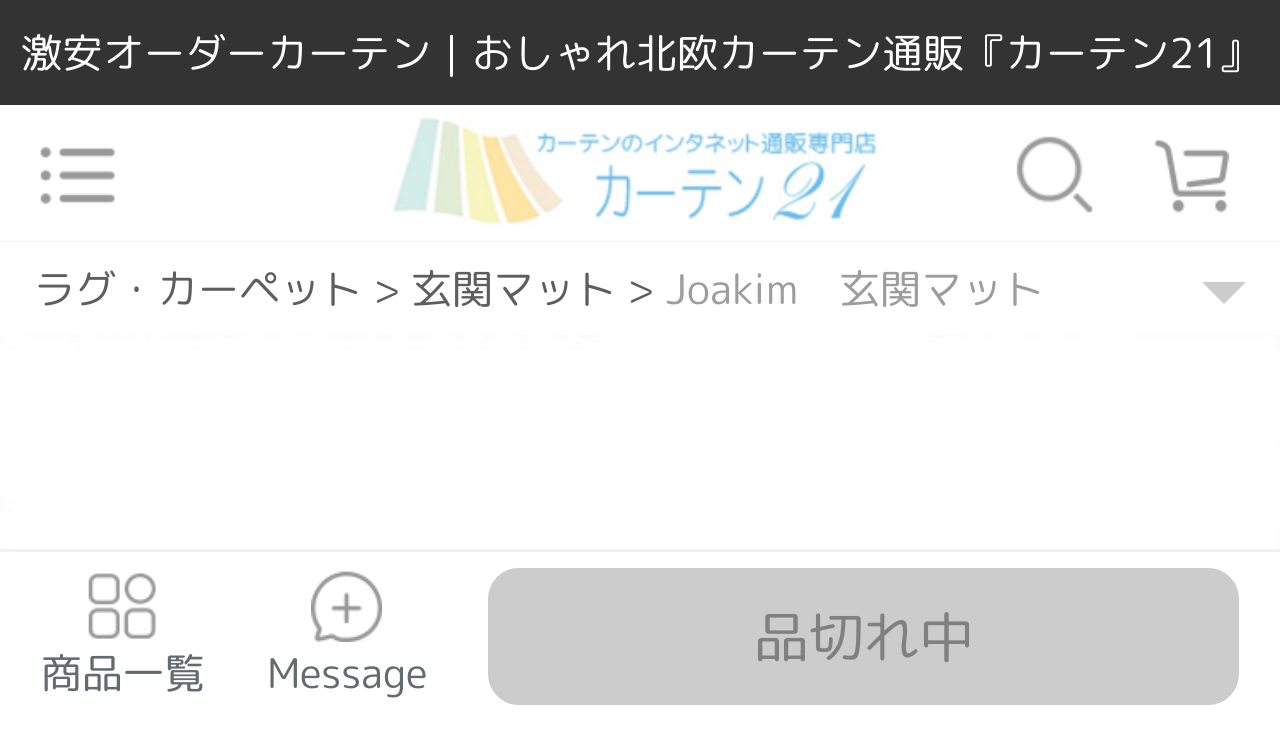

--- FILE ---
content_type: text/html; charset=UTF-8
request_url: https://www.curtain21.com/products/1198
body_size: 76970
content:
<!DOCTYPE html>
<html lang="ja-JP">
<head>
    <!-- Google Tag Manager -->
        <script>
            (function (w, d, s, l, i) {
                w[l] = w[l] || [];
                w[l].push({
                    'gtm.start':
                        new Date().getTime(), event: 'gtm.js'
                });
                var f = d.getElementsByTagName(s)[0],
                    j = d.createElement(s), dl = l != 'dataLayer' ? '&l=' + l : '';
                j.async = true;
                j.src =
                    'https://www.googletagmanager.com/gtm.js?id=' + i + dl;
                f.parentNode.insertBefore(j, f);
            })(window, document, 'script', 'dataLayer', 'GTM-NTWG9N6');
        </script>
        <!-- End Google Tag Manager -->

        <!-- Global site tag (gtag.js) - Google Analytics -->
        <script async
                src="https://www.googletagmanager.com/gtag/js?id=UA-97909640-1"></script>
        <script>
            window.dataLayer = window.dataLayer || [];

            function gtag() {
                dataLayer.push(arguments);
            }

            gtag('js', new Date());

            gtag('config', "UA-97909640-1");
        </script>
        <meta charset="utf-8">
    <meta http-equiv="X-UA-Compatible" content="IE=edge">
    <meta name="viewport" content="width=device-width, initial-scale=1,minimum-scale=1,maximum-scale=1">

    <!-- CSRF Token -->
    <meta name="csrf-token" content="Zrk3MJlqNQ4jgA2qFWTH8WQqsZ20k91lXZUrpxdz">

    <title>Joakim　カーペット </title>
    <meta name="Keywords" content="通販,安い,カーペット,ラグ,ラグマット,おしゃれ ,洗える,北欧,人気,おすすめ,滑り止め付き,オールシーズン,玄関マット,">
    <meta name="Description" content="滑り止め付き玄関マット。おしゃれなラグ、洗濯OK。オールシーズン適用。楽々丸洗いできます。">

    <!-- Styles -->
    <link href="https://www.curtain21.com/css/app.css" rel="stylesheet">
    <link rel="canonical" href="https://www.curtain21.com"/>
    
        
    <meta property="og:url" content="https://www.curtain21.com/products/1198"/>
    <meta property="og:type" content="website"/>
    <meta property="og:title" content="Joakim　カーペット"/>
    <meta property="og:description" content="滑り止め付き玄関マット。おしゃれなラグ、洗濯OK。オールシーズン適用。楽々丸洗いできます。"/>
    <meta property="og:image" content="https://www.curtain21.com//storage/products/202009/23/4_1600850769_PHfmTQpPUI.jpg"/>

    
    <meta name="twitter:title" content="Joakim　カーペット"/>
    <meta name="twitter:description" content="滑り止め付き玄関マット。おしゃれなラグ、洗濯OK。オールシーズン適用。楽々丸洗いできます。"/>
    <meta name="twitter:image" content="https://www.curtain21.com//storage/products/202009/23/4_1600850769_PHfmTQpPUI.jpg"/>
    <meta name="twitter:card" content="summary"/>
    <meta name="twitter:url" content="https://www.curtain21.com/products/1198"/>
    <link rel="stylesheet" href="https://www.curtain21.com/js/common/layui/css/layui.css">

            <link rel="stylesheet" href="https://www.curtain21.com/storage/uploads/imgpub/curtain/item.css">
            <script>
        var type = {judge: true}
    </script>
</head>
<body class="body-mobile-body">
    <!-- Google Tag Manager (noscript) -->
    <noscript>
        <iframe src="https://www.googletagmanager.com/ns.html?id=GTM-NTWG9N6"
                height="0" width="0" style="display:none;visibility:hidden"></iframe>
    </noscript>
    <!-- End Google Tag Manager (noscript) -->
    <script>
        gtag('config', 'AW-609936521');
    </script>
<script>
    function resize() {
        var oHtml = document.getElementsByTagName("html")[0];
        var screenW = document.documentElement.offsetWidth || document.body.offsetWidth;
        var initW = 750;
        oHtml.style.fontSize = 100*screenW / initW + "px";
    }
    window.addEventListener("resize", function() {
        clearTimeout(b),
            b = setTimeout(resize, 300)
    }, !1);
    var b = null;
    resize();
</script>
<div id="app" class="products-show-page">
    
            <div class="header-content">
    <h1 class="header-title">激安オーダーカーテン｜おしゃれ北欧カーテン通販『カーテン21』</h1>
        <div class="header-box">
        <nav class="header">
            <div class="menu">
                <img width="100%" height="100%" src="https://www.curtain21.com/images/mobile/side_bar.png" />
            </div>
            
            <a href="https://www.curtain21.com">
                <div class="logo">
                    <img src="https://www.curtain21.com/images/mobile/logo.png" alt="オーダーカーテン通販『カーテン21』" />
                </div>
            </a>
            <a href="https://www.curtain21.com/carts">
                <div class="shoppingCart">
                                        <img src="https://www.curtain21.com/images/mobile/shoppingCart.png" />
                </div>
            </a>
            <div class="search" id="search">
                <img src="https://www.curtain21.com/images/mobile/search.png" />
            </div>
        </nav>
    </div>
    <div class="searches-pop">
        <div class="search-close">
            <img class="search-close-img" src="https://www.curtain21.com/images/sp_search_close.png" />
        </div>
        <form action="https://www.curtain21.com/searches" id="sp-search">
            <div class="sp-search-container">
                <div class="search-head">
                    <div class="search-count"><span id="search-price-number">0</span>件の<br />商品があります！</div>
                    <div class="search-button-box">
                        <div class="clear">クリア</div>
                        <div class="search-button">
                            <img src="https://www.curtain21.com/images/sp_search_img02.png" />
                            検索
                        </div>
                    </div>
                </div>
                <div class="search-input-box">
                    <img src="https://www.curtain21.com/images/sp_search_img01.png" />
                    <input type="text" id="search-input" placeholder="何をお探しですか？" name="search_keywords" value="">
                </div>
                <div class="search-hint">気になるキーワードを絞り込めます</div>
                <div class="search-keyword-box">
                                        <div class="search-keyword">西海岸</div>
                                        <div class="search-keyword">星</div>
                                        <div class="search-keyword">激安既製カーテン</div>
                                        <div class="search-keyword">無地</div>
                                        <div class="search-keyword">ロールスクリーン</div>
                                        <div class="search-keyword">花柄</div>
                                        <div class="search-keyword">可愛い</div>
                                        <div class="search-keyword">遮光</div>
                                        <div class="search-keyword">ストライプ</div>
                                        <div class="search-keyword">刺繍</div>
                                        <div class="search-keyword">北欧</div>
                                        <div class="search-keyword">レース付きセット</div>
                                        <div class="search-keyword">レースカーテン</div>
                                        <div class="search-keyword">遮光裏地</div>
                                    </div>
                <div class="search-price-box">
                    <div class="search-price-title">価格帯</div>
                    <div class="search-price-detail">
                        <input type="text" class="search-price-input" placeholder="指定なし" name="min_price">
                        <div class="search-price-line"></div>
                        <input type="text" class="search-price-input" placeholder="指定なし" name="max_price">
                    </div>
                </div>
                <div class="search-content">
                    <div class="search-content-title">カテゴリ</div>
                    <div class="search-detail-content">
                                                <div class="search-detail">
                            <div class="search-first-box">
                                <div class="search-case category-first" data-id="1"
                                    data-category="{&quot;id&quot;:1,&quot;name&quot;:&quot;\u30ab\u30fc\u30c6\u30f3&quot;,&quot;parent_id&quot;:null,&quot;is_directory&quot;:true,&quot;level&quot;:0,&quot;path&quot;:&quot;-&quot;,&quot;image&quot;:&quot;https:\/\/www.curtain21.com\/storage\/products\/202005\/15\/1_1589517903_fpWYX5yIT0.png&quot;,&quot;image_alt&quot;:null,&quot;sort&quot;:1,&quot;is_show&quot;:true,&quot;pc_desc_css_path&quot;:null,&quot;pc_desc_js_path&quot;:null,&quot;pc_desc&quot;:null,&quot;mobile_desc_css_path&quot;:null,&quot;mobile_desc_js_path&quot;:null,&quot;mobile_desc&quot;:null,&quot;seo_title&quot;:&quot;\u6fc0\u5b89\u30aa\u30fc\u30c0\u30fc\u30ab\u30fc\u30c6\u30f3|\u6fc0\u5b89\u30aa\u30fc\u30c0\u30fc\u30ab\u30fc\u30c6\u30f3\u901a\u8ca9\u300e\u30ab\u30fc\u30c6\u30f3\uff12\uff11\u300f&quot;,&quot;seo_keywords&quot;:&quot;\u30aa\u30fc\u30c0\u30fc\u30ab\u30fc\u30c6\u30f3,\u304a\u3057\u3083\u308c,\u901a\u8ca9,\u5317\u6b27,\u5b89\u3044,\u906e\u5149,\u30ec\u30fc\u30b9,\u304b\u308f\u3044\u3044&quot;,&quot;seo_description&quot;:&quot;\u6fc0\u5b89\u30aa\u30fc\u30c0\u30fc\u30ab\u30fc\u30c6\u30f3\u901a\u8ca9\u300e\u30ab\u30fc\u30c6\u30f3\uff12\uff11\u300f\u306e\u30aa\u30fc\u30c0\u30fc\u30ab\u30fc\u30c6\u30f3\u3067\u3059\u3002\u5317\u6b27\u98a8\u30ab\u30fc\u30c6\u30f3\u3001\u906e\u5149\u30ab\u30fc\u30c6\u30f3\u3001\u6fc0\u5b89\u304a\u3057\u3083\u308c\u5317\u6b27\u30ab\u30fc\u30c6\u30f3\u901a\u8ca9\u300e\u30ab\u30fc\u30c6\u30f3\uff12\uff11\u300f\u306e\u30aa\u30fc\u30c0\u30fc\u30ab\u30fc\u30c6\u30f3\u3067\u3059\u3002\u5317\u6b27\u98a8\u30ab\u30fc\u30c6\u30f3\u3001\u906e\u5149\u30ab\u30fc\u30c6\u30f3\u3001\u304b\u308f\u3044\u3044\u30ab\u30fc\u30c6\u30f3\u3001UV\u30ab\u30c3\u30c8\u30ec\u30fc\u30b9\u30ab\u30fc\u30c6\u30f3\u3001\u306a\u3069\u6a5f\u80fd\u3084\u30c7\u30b6\u30a4\u30f3\u3092\u91cd\u8996\u3059\u308b\u30aa\u30fc\u30c0\u30fc\u30ab\u30fc\u30c6\u30f3\u304c\u3044\u3063\u3071\u3044\u63c3\u3063\u3066\u304a\u308a\u307e\u3059\u3002\u3055\u3089\u306b\u5168\u54c1\u9001\u6599\u7121\u6599\u3067\u3059\u3002&quot;,&quot;is_left&quot;:true,&quot;is_right&quot;:false,&quot;is_bottom&quot;:true,&quot;created_at&quot;:&quot;2020-05-13 23:58:49&quot;,&quot;updated_at&quot;:&quot;2021-05-01 11:34:36&quot;,&quot;is_home_show&quot;:false,&quot;children&quot;:[{&quot;id&quot;:3,&quot;name&quot;:&quot;\u65e2\u88fd\u30ab\u30fc\u30c6\u30f3&quot;,&quot;parent_id&quot;:1,&quot;is_directory&quot;:false,&quot;level&quot;:1,&quot;path&quot;:&quot;-1-&quot;,&quot;image&quot;:&quot;https:\/\/www.curtain21.com\/\/storage\/products\/202012\/05\/1_1607131252_S1AoDW1Tkt.png&quot;,&quot;image_alt&quot;:null,&quot;sort&quot;:1,&quot;is_show&quot;:true,&quot;pc_desc_css_path&quot;:&quot;\/storage\/uploads\/feature\/stylepc.css&quot;,&quot;pc_desc_js_path&quot;:null,&quot;pc_desc&quot;:&quot;&lt;div class=\&quot;top\&quot;&gt;&lt;img src=\&quot;..\/storage\/uploads\/feature\/kisei\/pc\/kisei01.jpg\&quot; alt=\&quot;\u65e2\u88fd\u30ab\u30fc\u30c6\u30f3\&quot; \/&gt;&lt;\/div&gt;\n&lt;div class=\&quot;ex\&quot;&gt;&lt;img src=\&quot;..\/storage\/uploads\/feature\/kisei\/pc\/kisei02.jpg\&quot; alt=\&quot;\u65e2\u88fd\u30ab\u30fc\u30c6\u30f3\u306e\u8aac\u660e\&quot; \/&gt;&lt;\/div&gt;\n&lt;div class=\&quot;itmes\&quot;&gt;&nbsp;&lt;\/div&gt;&quot;,&quot;mobile_desc_css_path&quot;:&quot;\/storage\/uploads\/feature\/stylesp.css&quot;,&quot;mobile_desc_js_path&quot;:null,&quot;mobile_desc&quot;:&quot;&lt;div class=\&quot;top\&quot;&gt;&lt;img src=\&quot;..\/storage\/uploads\/feature\/kisei\/sp\/kisei01.jpg\&quot; alt=\&quot;\u65e2\u88fd\u30ab\u30fc\u30c6\u30f3\&quot; \/&gt;&lt;\/div&gt;\n&lt;div class=\&quot;ex\&quot;&gt;&lt;img src=\&quot;..\/storage\/uploads\/feature\/kisei\/sp\/kisei02.jpg\&quot; alt=\&quot;\u65e2\u88fd\u30ab\u30fc\u30c6\u30f3\u306e\u8aac\u660e\&quot; \/&gt;&lt;\/div&gt;&quot;,&quot;seo_title&quot;:&quot;\u6fc0\u5b89\u65e2\u88fd\u30ab\u30fc\u30c6\u30f3|\u6fc0\u5b89\u30aa\u30fc\u30c0\u30fc\u30ab\u30fc\u30c6\u30f3\u901a\u8ca9\u300e\u30ab\u30fc\u30c6\u30f3\uff12\uff11\u300f&quot;,&quot;seo_keywords&quot;:&quot;\u65e2\u88fd\u30ab\u30fc\u30c6\u30f3,\u906e\u5149,4\u679a\u30bb\u30c3\u30c8,2\u679a\u30bb\u30c3\u30c8,\u6fc0\u5b89,\u901a\u8ca9,\u304a\u3057\u3083\u308c,\u906e\u71b1\u4fdd\u6e29,\u9632\u97f3&quot;,&quot;seo_description&quot;:&quot;\u6fc0\u5b89\u30aa\u30fc\u30c0\u30fc\u30ab\u30fc\u30c6\u30f3\u901a\u8ca9\u300e\u30ab\u30fc\u30c6\u30f3\uff12\uff11\u300f\u306e\u6fc0\u5b89\u306e\u65e2\u88fd\u30ab\u30fc\u30c6\u30f3\u3067\u3059\u3002\u906e\u5149\u3001\u906e\u71b1\u4fdd\u6e29\u3001\u9632\u97f3\u6a5f\u80fd\u3092\u4ed8\u304d\u3001\u30c9\u30ec\u30fc\u30d7\u3068\u30ec\u30fc\u30b94\u679a\u30bb\u30c3\u30c8\u306f4980\u5186\u3002\u30ec\u30fc\u30b9\u306e\u307f\u306e2\u679a\u30bb\u30c3\u30c8\u306f1980\u5186\u3002\u3059\u3050\u51fa\u8377\u3067\u304d\u307e\u3059\u3001\u5168\u54c1\u9001\u6599\u7121\u6599\u3002&quot;,&quot;is_left&quot;:true,&quot;is_right&quot;:false,&quot;is_bottom&quot;:true,&quot;created_at&quot;:&quot;2020-05-14 14:55:56&quot;,&quot;updated_at&quot;:&quot;2021-07-29 17:12:24&quot;,&quot;is_home_show&quot;:false},{&quot;id&quot;:6,&quot;name&quot;:&quot;\u30ab\u30fc\u30c6\u30f3\u306e\u7a2e\u985e&quot;,&quot;parent_id&quot;:1,&quot;is_directory&quot;:true,&quot;level&quot;:1,&quot;path&quot;:&quot;-1-&quot;,&quot;image&quot;:&quot;https:\/\/www.curtain21.com\/storage\/products\/202006\/01\/1_1590977793_qhX3QHLk3v.png&quot;,&quot;image_alt&quot;:null,&quot;sort&quot;:1,&quot;is_show&quot;:true,&quot;pc_desc_css_path&quot;:null,&quot;pc_desc_js_path&quot;:null,&quot;pc_desc&quot;:null,&quot;mobile_desc_css_path&quot;:null,&quot;mobile_desc_js_path&quot;:null,&quot;mobile_desc&quot;:null,&quot;seo_title&quot;:&quot;\u7a2e\u985e\u304b\u3089\u9078\u3076\u30aa\u30fc\u30c0\u30fc\u30ab\u30fc\u30c6\u30f3|\u6fc0\u5b89\u30aa\u30fc\u30c0\u30fc\u30ab\u30fc\u30c6\u30f3\u901a\u8ca9\u300e\u30ab\u30fc\u30c6\u30f3\uff12\uff11\u300f&quot;,&quot;seo_keywords&quot;:&quot;\u30aa\u30fc\u30c0\u30fc\u30ab\u30fc\u30c6\u30f3,\u30ec\u30fc\u30b9\u30ab\u30fc\u30c6\u30f3,\u30c9\u30ec\u30fc\u30d7\u30ab\u30fc\u30c6\u30f3,\u30ec\u30fc\u30b9\u30bb\u30c3\u30c8,\u901a\u8ca9,\u6fc0\u5b89,\u5b89\u3044&quot;,&quot;seo_description&quot;:&quot;\u6fc0\u5b89\u30aa\u30fc\u30c0\u30fc\u30ab\u30fc\u30c6\u30f3\u901a\u8ca9\u300e\u30ab\u30fc\u30c6\u30f3\uff12\uff11\u300f\u3002\u539a\u624b\u751f\u5730\u306e\u30c9\u30ec\u30fc\u30d7\u30ab\u30fc\u30c6\u30f3\u3001\u30c7\u30b6\u30a4\u30f3\u3082\u6a5f\u80fd\u6027\u3082\u91cd\u8996\u3059\u308b\u30ec\u30fc\u30b9\u30ab\u30fc\u30c6\u30f3\u3001\u8cb7\u3044\u5f97\u306a\u30ec\u30fc\u30b9\u4ed8\u304d\u30bb\u30c3\u30c8\u3001\u4eba\u6c17\u6025\u4e0a\u6607\u306e\u30c9\u30ec\u30fc\u30d7\u3068\u30ec\u30fc\u30b9\u4e00\u4f53\u578b\u30ab\u30fc\u30c6\u30f3\u306a\u3069\u69d8\u3005\u306a\u7a2e\u985e\u306e\u30ab\u30fc\u30c6\u30f3\u3092\u307e\u3068\u3081\u307e\u3057\u305f\u3002\u6fc0\u5b89\u306e\u30ab\u30fc\u30c6\u30f3\u901a\u8ca9\u3001\u5168\u54c1\u9001\u6599\u7121\u6599\u3067\u3059\u3002&quot;,&quot;is_left&quot;:true,&quot;is_right&quot;:false,&quot;is_bottom&quot;:true,&quot;created_at&quot;:&quot;2020-05-14 15:59:43&quot;,&quot;updated_at&quot;:&quot;2021-05-01 11:34:59&quot;,&quot;is_home_show&quot;:false,&quot;children&quot;:[{&quot;id&quot;:13,&quot;name&quot;:&quot;\u30c9\u30ec\u30fc\u30d7\u30ab\u30fc\u30c6\u30f3&quot;,&quot;parent_id&quot;:6,&quot;is_directory&quot;:false,&quot;level&quot;:2,&quot;path&quot;:&quot;-1-6-&quot;,&quot;image&quot;:null,&quot;image_alt&quot;:null,&quot;sort&quot;:1,&quot;is_show&quot;:true,&quot;pc_desc_css_path&quot;:null,&quot;pc_desc_js_path&quot;:null,&quot;pc_desc&quot;:&quot;&lt;div&gt;&lt;img src=\&quot;..\/storage\/uploads\/feature\/banner\/drape.jpg\&quot; alt=\&quot;\u30c9\u30ec\u30fc\u30d7\u30ab\u30fc\u30c6\u30f3\&quot; width=\&quot;100%\&quot; \/&gt;&lt;\/div&gt;&quot;,&quot;mobile_desc_css_path&quot;:null,&quot;mobile_desc_js_path&quot;:null,&quot;mobile_desc&quot;:&quot;&lt;div&gt;&lt;img src=\&quot;..\/storage\/uploads\/feature\/banner\/drape.jpg\&quot; alt=\&quot;\u30c9\u30ec\u30fc\u30d7\u30ab\u30fc\u30c6\u30f3\&quot; width=\&quot;100%\&quot; \/&gt;&lt;\/div&gt;&quot;,&quot;seo_title&quot;:&quot;\u30c9\u30ec\u30fc\u30d7\u30ab\u30fc\u30c6\u30f3\u7279\u96c6\uff5c\u30aa\u30fc\u30c0\u30fc\u30ab\u30fc\u30c6\u30f3\u901a\u8ca9\u30ab\u30fc\u30c6\u30f321&quot;,&quot;seo_keywords&quot;:&quot;\u30aa\u30fc\u30c0\u30fc\u30ab\u30fc\u30c6\u30f3,\u30c9\u30ec\u30fc\u30d7\u30ab\u30fc\u30c6\u30f3,\u906e\u5149,\u6fc0\u5b89,\u5b89\u3044,\u901a\u8ca9,\u304a\u3057\u3083\u308c&quot;,&quot;seo_description&quot;:&quot;\u30ab\u30fc\u30c6\u30f321\u306e\u30c9\u30ec\u30fc\u30d7\u30ab\u30fc\u30c6\u30f3\u7279\u96c6\u3002\u4eba\u6c17\u306e\u30c7\u30b6\u30a4\u30f3\u30aa\u30fc\u30c0\u30fc\u30ab\u30fc\u30c6\u30f3\u3092\u9031\u66ff\u308f\u308a\u3067\u66f4\u65b0\u3057\u3066\u304a\u308a\u307e\u3059\u3002\u304a\u90e8\u5c4b\u306e\u30b9\u30bf\u30a4\u30eb\u306b\u5408\u308f\u305b\u3066\u304a\u597d\u307f\u306e1\u679a\u304c\u304d\u3063\u3068\u898b\u3064\u304b\u308a\u307e\u3059\u3002\u6fc0\u5b89\u306e\u30ab\u30fc\u30c6\u30f3\u901a\u8ca9\u3001\u5168\u54c1\u9001\u6599\u7121\u6599\u3067\u3059\u3002&quot;,&quot;is_left&quot;:true,&quot;is_right&quot;:false,&quot;is_bottom&quot;:true,&quot;created_at&quot;:&quot;2020-05-14 16:05:47&quot;,&quot;updated_at&quot;:&quot;2020-06-30 17:02:40&quot;,&quot;is_home_show&quot;:false},{&quot;id&quot;:11,&quot;name&quot;:&quot;\u30ec\u30fc\u30b9\u30ab\u30fc\u30c6\u30f3&quot;,&quot;parent_id&quot;:6,&quot;is_directory&quot;:false,&quot;level&quot;:2,&quot;path&quot;:&quot;-1-6-&quot;,&quot;image&quot;:null,&quot;image_alt&quot;:null,&quot;sort&quot;:2,&quot;is_show&quot;:true,&quot;pc_desc_css_path&quot;:null,&quot;pc_desc_js_path&quot;:null,&quot;pc_desc&quot;:&quot;&lt;div&gt;&lt;img src=\&quot;..\/storage\/uploads\/feature\/banner\/lace.jpg\&quot; alt=\&quot;\u30ec\u30fc\u30b9\u30ab\u30fc\u30c6\u30f3\&quot; width=\&quot;100%\&quot; \/&gt;&lt;\/div&gt;&quot;,&quot;mobile_desc_css_path&quot;:null,&quot;mobile_desc_js_path&quot;:null,&quot;mobile_desc&quot;:&quot;&lt;div&gt;&lt;img src=\&quot;..\/storage\/uploads\/feature\/banner\/lace.jpg\&quot; alt=\&quot;\u30ec\u30fc\u30b9\u30ab\u30fc\u30c6\u30f3\&quot; width=\&quot;100%\&quot; \/&gt;&lt;\/div&gt;&quot;,&quot;seo_title&quot;:&quot;\u30ec\u30fc\u30b9\u30ab\u30fc\u30c6\u30f3\uff5c\u30aa\u30fc\u30c0\u30fc\u30ab\u30fc\u30c6\u30f3\u901a\u8ca9\u30ab\u30fc\u30c6\u30f321&quot;,&quot;seo_keywords&quot;:&quot;\u30ec\u30fc\u30b9\u30ab\u30fc\u30c6\u30f3,\u30aa\u30fc\u30c0\u30fc\u30ab\u30fc\u30c6\u30f3,\u30df\u30e9\u30fc\u30ec\u30fc\u30b9,UV\u30ab\u30c3\u30c8,\u901a\u8ca9,\u6fc0\u5b89&quot;,&quot;seo_description&quot;:&quot;\u30ab\u30fc\u30c6\u30f321\u306e\u30ec\u30fc\u30b9\u30ab\u30fc\u30c6\u30f3\u7279\u96c6\u3067\u3059\u3002\u900f\u3051\u306b\u304f\u3044\u30df\u30e9\u30fc\u30ec\u30fc\u30b9\u30ab\u30fc\u30c6\u30f3\u304b\u3089\u900f\u3051\u611f\u3084\u98a8\u5408\u3044\u3092\u697d\u3057\u3081\u308b\u30ec\u30fc\u30b9\u30ab\u30fc\u30c6\u30f3\u3001\u523a\u7e4d\u3055\u308c\u305f\u30ec\u30fc\u30b9\u30ab\u30fc\u30c6\u30f3\u306a\u3069\u591a\u6570\u3054\u7528\u610f\u3057\u3066\u304a\u308a\u307e\u3059\u3002\u6fc0\u5b89\u306e\u30ab\u30fc\u30c6\u30f3\u901a\u8ca9\u3001\u5168\u54c1\u9001\u6599\u7121\u6599\u3067\u3059\u3002&quot;,&quot;is_left&quot;:true,&quot;is_right&quot;:false,&quot;is_bottom&quot;:true,&quot;created_at&quot;:&quot;2020-05-14 16:05:15&quot;,&quot;updated_at&quot;:&quot;2020-07-13 11:27:19&quot;,&quot;is_home_show&quot;:true},{&quot;id&quot;:9,&quot;name&quot;:&quot;\u30ec\u30fc\u30b9\u4ed8\u304d\u30bb\u30c3\u30c8&quot;,&quot;parent_id&quot;:6,&quot;is_directory&quot;:false,&quot;level&quot;:2,&quot;path&quot;:&quot;-1-6-&quot;,&quot;image&quot;:null,&quot;image_alt&quot;:null,&quot;sort&quot;:3,&quot;is_show&quot;:true,&quot;pc_desc_css_path&quot;:&quot;\/storage\/uploads\/feature\/set\/setpc.css&quot;,&quot;pc_desc_js_path&quot;:null,&quot;pc_desc&quot;:&quot;&lt;div class=\&quot;top\&quot;&gt;&lt;img src=\&quot;..\/storage\/uploads\/feature\/set\/set01.jpg\&quot; alt=\&quot;\u30ec\u30fc\u30b9\u4ed8\u304d\u30bb\u30c3\u30c8\u30ab\u30fc\u30c6\u30f3\&quot; \/&gt;&lt;\/div&gt;\n&lt;div class=\&quot;ex\&quot;&gt;&lt;img src=\&quot;..\/storage\/uploads\/feature\/set\/set02.jpg\&quot; alt=\&quot;\u30aa\u30b9\u30b9\u30e1\u30a2\u30a4\u30c6\u30e0\&quot; \/&gt;&lt;\/div&gt;\n&lt;div class=\&quot;wrapper\&quot;&gt;\n&lt;div class=\&quot;itmes\&quot;&gt;&lt;a href=\&quot;https:\/\/www.curtain21.com\/category\/98\&quot;&gt;&lt;img src=\&quot;..\/storage\/uploads\/feature\/set\/set03.jpg\&quot; alt=\&quot;\u897f\u6d77\u5cb8\u98a8\u30b9\u30c8\u30e9\u30a4\u30d7\u30ab\u30fc\u30c6\u30f3\&quot; \/&gt;&lt;\/a&gt;&lt;\/div&gt;\n&lt;div class=\&quot;itmes\&quot;&gt;&lt;a href=\&quot;https:\/\/www.curtain21.com\/products\/35\&quot;&gt;&lt;img src=\&quot;..\/storage\/uploads\/feature\/set\/set04.jpg\&quot; alt=\&quot;\u897f\u6d77\u5cb8\u98a8\u30b9\u30c8\u30e9\u30a4\u30d7\u30ab\u30fc\u30c6\u30f3\&quot; \/&gt;&lt;\/a&gt;&lt;\/div&gt;\n&lt;\/div&gt;\n&lt;div class=\&quot;wrapper\&quot;&gt;\n&lt;div class=\&quot;itmes\&quot;&gt;&lt;a href=\&quot;https:\/\/www.curtain21.com\/products\/26\&quot;&gt;&lt;img src=\&quot;..\/storage\/uploads\/feature\/set\/set05.jpg\&quot; alt=\&quot;\u30b0\u30e9\u30c7\u30fc\u30b7\u30e7\u30f3\u30ab\u30fc\u30c6\u30f3\&quot; \/&gt;&lt;\/a&gt;&lt;\/div&gt;\n&lt;div class=\&quot;itmes\&quot;&gt;&lt;a href=\&quot;https:\/\/www.curtain21.com\/products\/31\&quot;&gt;&lt;img src=\&quot;..\/storage\/uploads\/feature\/set\/set06.jpg\&quot; alt=\&quot;\u900f\u304b\u3057\u661f\u67c4\u306e\u30b0\u30e9\u30c7\u30fc\u30b7\u30e7\u30f3\u30ab\u30fc\u30c6\u30f3\&quot; \/&gt;&lt;\/a&gt;&lt;\/div&gt;\n&lt;\/div&gt;\n&lt;div class=\&quot;itmes\&quot;&gt;&lt;img src=\&quot;..\/storage\/uploads\/feature\/set\/set07.jpg\&quot; alt=\&quot;\u4eba\u6c17\u30c7\u30b6\u30a4\u30f3\u3093\u306e\u30bb\u30c3\u30c8\u30ab\u30fc\u30c6\u30f3\&quot; \/&gt;&lt;\/div&gt;\n&lt;div class=\&quot;wrapper\&quot;&gt;\n&lt;div class=\&quot;itmes\&quot;&gt;&lt;a href=\&quot;https:\/\/www.curtain21.com\/products\/56\&quot;&gt;&lt;img src=\&quot;..\/storage\/uploads\/feature\/set\/set08.jpg\&quot; alt=\&quot;\u53ef\u611b\u3044\u96f2\u67c4\u30ab\u30fc\u30c6\u30f3\&quot; \/&gt;&lt;\/a&gt;&lt;\/div&gt;\n&lt;div class=\&quot;itmes\&quot;&gt;&lt;a href=\&quot;https:\/\/www.curtain21.com\/products\/603\&quot;&gt;&lt;img src=\&quot;..\/storage\/uploads\/feature\/set\/set09.jpg\&quot; alt=\&quot;\u30dc\u30bf\u30cb\u30ab\u30eb\u30ec\u30e2\u30f3\u67c4\u30ab\u30fc\u30c6\u30f3\&quot; \/&gt;&lt;\/a&gt;&lt;\/div&gt;\n&lt;\/div&gt;\n&lt;div class=\&quot;wrapper\&quot;&gt;\n&lt;div class=\&quot;itmes\&quot;&gt;&lt;a href=\&quot;https:\/\/www.curtain21.com\/products\/128\&quot;&gt;&lt;img src=\&quot;..\/storage\/uploads\/feature\/set\/set10.jpg\&quot; alt=\&quot;\u30ab\u30e9\u30d5\u30eb\u306e\u5e7e\u4f55\u67c4\u30ab\u30fc\u30c6\u30f3\&quot; \/&gt;&lt;\/a&gt;&lt;\/div&gt;\n&lt;div class=\&quot;itmes\&quot;&gt;&lt;a href=\&quot;https:\/\/www.curtain21.com\/products\/111\&quot;&gt;&lt;img src=\&quot;..\/storage\/uploads\/feature\/set\/set11.jpg\&quot; alt=\&quot;\u30ec\u30c8\u30ed\u306a\u82b1\u67c4\u30ab\u30fc\u30c6\u30f3\&quot; \/&gt;&lt;\/a&gt;&lt;\/div&gt;\n&lt;\/div&gt;\n&lt;div class=\&quot;wrapper\&quot;&gt;\n&lt;div class=\&quot;itmes\&quot;&gt;&lt;a href=\&quot;https:\/\/www.curtain21.com\/products\/171\&quot;&gt;&lt;img src=\&quot;..\/storage\/uploads\/feature\/set\/set12.jpg\&quot; alt=\&quot;\u53ef\u611b\u3044\u6c34\u6ef4\u30ab\u30fc\u30c6\u30f3\&quot; \/&gt;&lt;\/a&gt;&lt;\/div&gt;\n&lt;div class=\&quot;itmes\&quot;&gt;&lt;a href=\&quot;https:\/\/www.curtain21.com\/products\/54\&quot;&gt;&lt;img src=\&quot;..\/storage\/uploads\/feature\/set\/set13.jpg\&quot; alt=\&quot;\u5317\u6b27\u98a8\u30ea\u30fc\u30d5\u67c4\&quot; \/&gt;&lt;\/a&gt;&lt;\/div&gt;\n&lt;\/div&gt;\n&lt;div class=\&quot;itmes\&quot;&gt;&lt;img src=\&quot;..\/storage\/uploads\/feature\/set\/set14.jpg\&quot; alt=\&quot;\u4e00\u4f53\u578b\u30ab\u30fc\u30c6\u30f3\&quot; \/&gt;&lt;\/div&gt;\n&lt;div class=\&quot;itmes\&quot;&gt;&lt;a href=\&quot;https:\/\/www.curtain21.com\/products\/29\&quot;&gt;&lt;img src=\&quot;..\/storage\/uploads\/feature\/set\/set15.jpg\&quot; alt=\&quot;\u30b7\u30f3\u30d7\u30eb\u3067\u304b\u308f\u3044\u3044\u7121\u5730\u4e00\u4f53\u578b\u30ab\u30fc\u30c6\u30f3\&quot; \/&gt;&lt;\/a&gt;&lt;\/div&gt;\n&lt;div class=\&quot;wrapper\&quot;&gt;\n&lt;div class=\&quot;itmes\&quot;&gt;&lt;a href=\&quot;https:\/\/www.curtain21.com\/products\/59\&quot;&gt;&lt;img src=\&quot;..\/storage\/uploads\/feature\/set\/set17.jpg\&quot; alt=\&quot;\u59eb\u7cfb\u4e00\u4f53\u578b\u30ab\u30fc\u30c6\u30f3\&quot; \/&gt;&lt;\/a&gt;&lt;\/div&gt;\n&lt;div class=\&quot;itmes\&quot;&gt;&lt;a href=\&quot;https:\/\/www.curtain21.com\/products\/101\&quot;&gt;&lt;img src=\&quot;..\/storage\/uploads\/feature\/set\/set18.jpg\&quot; alt=\&quot;\u5927\u4eba\u306e\u30ed\u30de\u30f3\u306e\u4e00\u4f53\u578b\u30ab\u30fc\u30c6\u30f3\&quot; \/&gt;&lt;\/a&gt;&lt;\/div&gt;\n&lt;\/div&gt;\n&lt;div class=\&quot;wrapper\&quot;&gt;\n&lt;div class=\&quot;itmes\&quot;&gt;&lt;a href=\&quot;https:\/\/www.curtain21.com\/products\/40\&quot;&gt;&lt;img src=\&quot;..\/storage\/uploads\/feature\/set\/set19.jpg\&quot; alt=\&quot;\u53ef\u611b\u3044\u30c9\u30c3\u30c8\u306e\u4e00\u4f53\u578b\u30ab\u30fc\u30c6\u30f3\&quot; \/&gt;&lt;\/a&gt;&lt;\/div&gt;\n&lt;div class=\&quot;itmes\&quot;&gt;&lt;a href=\&quot;https:\/\/www.curtain21.com\/products\/42\&quot;&gt;&lt;img src=\&quot;..\/storage\/uploads\/feature\/set\/set20.jpg\&quot; alt=\&quot;\u900f\u304b\u3057\u661f\u67c4\u306e\u30b9\u30c8\u30e9\u30a4\u30d7\u4e00\u4f53\u578b\u30ab\u30fc\u30c6\u30f3\&quot; \/&gt;&lt;\/a&gt;&lt;\/div&gt;\n&lt;\/div&gt;\n&lt;div&gt;&nbsp;&lt;\/div&gt;&quot;,&quot;mobile_desc_css_path&quot;:&quot;\/storage\/uploads\/feature\/set\/setsp.css&quot;,&quot;mobile_desc_js_path&quot;:null,&quot;mobile_desc&quot;:&quot;&lt;div class=\&quot;top\&quot;&gt;&lt;img src=\&quot;..\/storage\/uploads\/feature\/set\/set01.jpg\&quot; alt=\&quot;\u30ec\u30fc\u30b9\u4ed8\u304d\u30bb\u30c3\u30c8\u30ab\u30fc\u30c6\u30f3\&quot; \/&gt;&lt;\/div&gt;\n&lt;div class=\&quot;ex\&quot;&gt;&lt;img src=\&quot;..\/storage\/uploads\/feature\/set\/set02.jpg\&quot; alt=\&quot;\u30aa\u30b9\u30b9\u30e1\u30a2\u30a4\u30c6\u30e0\&quot; \/&gt;&lt;\/div&gt;\n&lt;div class=\&quot;wrapper\&quot;&gt;\n&lt;div class=\&quot;itmes\&quot;&gt;&lt;a href=\&quot;https:\/\/www.curtain21.com\/category\/98\&quot;&gt;&lt;img src=\&quot;..\/storage\/uploads\/feature\/set\/set03.jpg\&quot; alt=\&quot;\u897f\u6d77\u5cb8\u98a8\u30b9\u30c8\u30e9\u30a4\u30d7\u30ab\u30fc\u30c6\u30f3\&quot; \/&gt;&lt;\/a&gt;&lt;\/div&gt;\n&lt;div class=\&quot;itmes\&quot;&gt;&lt;a href=\&quot;https:\/\/www.curtain21.com\/products\/35\&quot;&gt;&lt;img src=\&quot;..\/storage\/uploads\/feature\/set\/set04.jpg\&quot; alt=\&quot;\u897f\u6d77\u5cb8\u98a8\u30b9\u30c8\u30e9\u30a4\u30d7\u30ab\u30fc\u30c6\u30f3\&quot; \/&gt;&lt;\/a&gt;&lt;\/div&gt;\n&lt;\/div&gt;\n&lt;div class=\&quot;wrapper\&quot;&gt;\n&lt;div class=\&quot;itmes\&quot;&gt;&lt;a href=\&quot;https:\/\/www.curtain21.com\/products\/26\&quot;&gt;&lt;img src=\&quot;..\/storage\/uploads\/feature\/set\/set05.jpg\&quot; alt=\&quot;\u30b0\u30e9\u30c7\u30fc\u30b7\u30e7\u30f3\u30ab\u30fc\u30c6\u30f3\&quot; \/&gt;&lt;\/a&gt;&lt;\/div&gt;\n&lt;div class=\&quot;itmes\&quot;&gt;&lt;a href=\&quot;https:\/\/www.curtain21.com\/products\/31\&quot;&gt;&lt;img src=\&quot;..\/storage\/uploads\/feature\/set\/set06.jpg\&quot; alt=\&quot;\u900f\u304b\u3057\u661f\u67c4\u306e\u30b0\u30e9\u30c7\u30fc\u30b7\u30e7\u30f3\u30ab\u30fc\u30c6\u30f3\&quot; \/&gt;&lt;\/a&gt;&lt;\/div&gt;\n&lt;\/div&gt;\n&lt;div class=\&quot;itmes\&quot;&gt;&lt;img src=\&quot;..\/storage\/uploads\/feature\/set\/set07.jpg\&quot; alt=\&quot;\u4eba\u6c17\u30c7\u30b6\u30a4\u30f3\u3093\u306e\u30bb\u30c3\u30c8\u30ab\u30fc\u30c6\u30f3\&quot; \/&gt;&lt;\/div&gt;\n&lt;div class=\&quot;wrapper\&quot;&gt;\n&lt;div class=\&quot;itmes\&quot;&gt;&lt;a href=\&quot;https:\/\/www.curtain21.com\/products\/56\&quot;&gt;&lt;img src=\&quot;..\/storage\/uploads\/feature\/set\/set08.jpg\&quot; alt=\&quot;\u53ef\u611b\u3044\u96f2\u67c4\u30ab\u30fc\u30c6\u30f3\&quot; \/&gt;&lt;\/a&gt;&lt;\/div&gt;\n&lt;div class=\&quot;itmes\&quot;&gt;&lt;a href=\&quot;https:\/\/www.curtain21.com\/products\/603\&quot;&gt;&lt;img src=\&quot;..\/storage\/uploads\/feature\/set\/set09.jpg\&quot; alt=\&quot;\u30dc\u30bf\u30cb\u30ab\u30eb\u30ec\u30e2\u30f3\u67c4\u30ab\u30fc\u30c6\u30f3\&quot; \/&gt;&lt;\/a&gt;&lt;\/div&gt;\n&lt;\/div&gt;\n&lt;div class=\&quot;wrapper\&quot;&gt;\n&lt;div class=\&quot;itmes\&quot;&gt;&lt;a href=\&quot;https:\/\/www.curtain21.com\/products\/128\&quot;&gt;&lt;img src=\&quot;..\/storage\/uploads\/feature\/set\/set10.jpg\&quot; alt=\&quot;\u30ab\u30e9\u30d5\u30eb\u306e\u5e7e\u4f55\u67c4\u30ab\u30fc\u30c6\u30f3\&quot; \/&gt;&lt;\/a&gt;&lt;\/div&gt;\n&lt;div class=\&quot;itmes\&quot;&gt;&lt;a href=\&quot;https:\/\/www.curtain21.com\/products\/111\&quot;&gt;&lt;img src=\&quot;..\/storage\/uploads\/feature\/set\/set11.jpg\&quot; alt=\&quot;\u30ec\u30c8\u30ed\u306a\u82b1\u67c4\u30ab\u30fc\u30c6\u30f3\&quot; \/&gt;&lt;\/a&gt;&lt;\/div&gt;\n&lt;\/div&gt;\n&lt;div class=\&quot;wrapper\&quot;&gt;\n&lt;div class=\&quot;itmes\&quot;&gt;&lt;a href=\&quot;https:\/\/www.curtain21.com\/products\/171\&quot;&gt;&lt;img src=\&quot;..\/storage\/uploads\/feature\/set\/set12.jpg\&quot; alt=\&quot;\u53ef\u611b\u3044\u6c34\u6ef4\u30ab\u30fc\u30c6\u30f3\&quot; \/&gt;&lt;\/a&gt;&lt;\/div&gt;\n&lt;div class=\&quot;itmes\&quot;&gt;&lt;a href=\&quot;https:\/\/www.curtain21.com\/products\/54\&quot;&gt;&lt;img src=\&quot;..\/storage\/uploads\/feature\/set\/set13.jpg\&quot; alt=\&quot;\u5317\u6b27\u98a8\u30ea\u30fc\u30d5\u67c4\&quot; \/&gt;&lt;\/a&gt;&lt;\/div&gt;\n&lt;\/div&gt;\n&lt;div class=\&quot;itmes\&quot;&gt;&lt;img src=\&quot;..\/storage\/uploads\/feature\/set\/set14.jpg\&quot; alt=\&quot;\u4e00\u4f53\u578b\u30ab\u30fc\u30c6\u30f3\&quot; \/&gt;&lt;\/div&gt;\n&lt;div class=\&quot;itmes\&quot;&gt;&lt;a href=\&quot;https:\/\/www.curtain21.com\/products\/29\&quot;&gt;&lt;img src=\&quot;..\/storage\/uploads\/feature\/set\/set15.jpg\&quot; alt=\&quot;\u30b7\u30f3\u30d7\u30eb\u3067\u304b\u308f\u3044\u3044\u7121\u5730\u4e00\u4f53\u578b\u30ab\u30fc\u30c6\u30f3\&quot; \/&gt;&lt;\/a&gt;&lt;\/div&gt;\n&lt;div class=\&quot;wrapper\&quot;&gt;\n&lt;div class=\&quot;itmes\&quot;&gt;&lt;a href=\&quot;https:\/\/www.curtain21.com\/products\/59\&quot;&gt;&lt;img src=\&quot;..\/storage\/uploads\/feature\/set\/set17.jpg\&quot; alt=\&quot;\u59eb\u7cfb\u4e00\u4f53\u578b\u30ab\u30fc\u30c6\u30f3\&quot; \/&gt;&lt;\/a&gt;&lt;\/div&gt;\n&lt;div class=\&quot;itmes\&quot;&gt;&lt;a href=\&quot;https:\/\/www.curtain21.com\/products\/101\&quot;&gt;&lt;img src=\&quot;..\/storage\/uploads\/feature\/set\/set18.jpg\&quot; alt=\&quot;\u5927\u4eba\u306e\u30ed\u30de\u30f3\u306e\u4e00\u4f53\u578b\u30ab\u30fc\u30c6\u30f3\&quot; \/&gt;&lt;\/a&gt;&lt;\/div&gt;\n&lt;\/div&gt;\n&lt;div class=\&quot;wrapper\&quot;&gt;\n&lt;div class=\&quot;itmes\&quot;&gt;&lt;a href=\&quot;https:\/\/www.curtain21.com\/products\/40\&quot;&gt;&lt;img src=\&quot;..\/storage\/uploads\/feature\/set\/set19.jpg\&quot; alt=\&quot;\u53ef\u611b\u3044\u30c9\u30c3\u30c8\u306e\u4e00\u4f53\u578b\u30ab\u30fc\u30c6\u30f3\&quot; \/&gt;&lt;\/a&gt;&lt;\/div&gt;\n&lt;div class=\&quot;itmes\&quot;&gt;&lt;a href=\&quot;https:\/\/www.curtain21.com\/products\/42\&quot;&gt;&lt;img src=\&quot;..\/storage\/uploads\/feature\/set\/set20.jpg\&quot; alt=\&quot;\u900f\u304b\u3057\u661f\u67c4\u306e\u30b9\u30c8\u30e9\u30a4\u30d7\u4e00\u4f53\u578b\u30ab\u30fc\u30c6\u30f3\&quot; \/&gt;&lt;\/a&gt;&lt;\/div&gt;\n&lt;\/div&gt;\n&lt;div&gt;&nbsp;&lt;\/div&gt;&quot;,&quot;seo_title&quot;:&quot;\u30ec\u30fc\u30b9\u4ed8\u304d\u30bb\u30c3\u30c8\uff5c\u30aa\u30fc\u30c0\u30fc\u30ab\u30fc\u30c6\u30f3\u901a\u8ca9\u30ab\u30fc\u30c6\u30f321&quot;,&quot;seo_keywords&quot;:&quot;\u30aa\u30fc\u30c0\u30fc\u30ab\u30fc\u30c6\u30f3,\u30bb\u30c3\u30c8,\u30ec\u30fc\u30b9\u30ab\u30fc\u30c6\u30f3,\u4e00\u4f53\u578b,\u304a\u3057\u3083\u308c,\u901a\u8ca9,\u6fc0\u5b89,\u5b89\u3044&quot;,&quot;seo_description&quot;:&quot;\u30ab\u30fc\u30c6\u30f321\u306e\u30c9\u30ec\u30fc\u30d7\u3068\u30ec\u30fc\u30b9\u4e00\u4f53\u578b\u30ab\u30fc\u30c6\u30f3\u7279\u96c6\u3002\u30aa\u30ea\u30b8\u30ca\u30eb\u3067\u3001\u7d20\u6575\u306a\u4e00\u4f53\u578b\u30ab\u30fc\u30c6\u30f3\u3092\u9031\u66ff\u308f\u308a\u66f4\u65b0\u4e2d\uff01\u304a\u90e8\u5c4b\u306e\u30b9\u30bf\u30a4\u30eb\u306b\u5408\u308f\u305b\u3066\u304a\u597d\u307f\u306e1\u679a\u304c\u304d\u3063\u3068\u898b\u3064\u304b\u308a\u307e\u3059\u3002\u6fc0\u5b89\u306e\u30ab\u30fc\u30c6\u30f3\u901a\u8ca9\u3001\u5168\u54c1\u9001\u6599\u7121\u6599\u3067\u3059\u3002&quot;,&quot;is_left&quot;:true,&quot;is_right&quot;:false,&quot;is_bottom&quot;:true,&quot;created_at&quot;:&quot;2020-05-14 16:04:23&quot;,&quot;updated_at&quot;:&quot;2020-07-14 12:03:21&quot;,&quot;is_home_show&quot;:false},{&quot;id&quot;:10,&quot;name&quot;:&quot;\u30c9\u30ec\u30fc\u30d7\u3068\u30ec\u30fc\u30b9\u4e00\u4f53\u578b&quot;,&quot;parent_id&quot;:6,&quot;is_directory&quot;:false,&quot;level&quot;:2,&quot;path&quot;:&quot;-1-6-&quot;,&quot;image&quot;:null,&quot;image_alt&quot;:null,&quot;sort&quot;:4,&quot;is_show&quot;:true,&quot;pc_desc_css_path&quot;:null,&quot;pc_desc_js_path&quot;:null,&quot;pc_desc&quot;:&quot;&lt;div&gt;&lt;img src=\&quot;..\/storage\/uploads\/feature\/banner\/itai.jpg\&quot; alt=\&quot;\u30c9\u30ec\u30fc\u30d7\u3068\u30ec\u30fc\u30b9\u4e00\u4f53\u578b\u30ab\u30fc\u30c6\u30f3\&quot; width=\&quot;100%\&quot; \/&gt;&lt;\/div&gt;&quot;,&quot;mobile_desc_css_path&quot;:null,&quot;mobile_desc_js_path&quot;:null,&quot;mobile_desc&quot;:&quot;&lt;div&gt;&lt;img src=\&quot;..\/storage\/uploads\/feature\/banner\/itai.jpg\&quot; alt=\&quot;\u30c9\u30ec\u30fc\u30d7\u3068\u30ec\u30fc\u30b9\u4e00\u4f53\u578b\u30ab\u30fc\u30c6\u30f3\&quot; width=\&quot;100%\&quot; \/&gt;&lt;\/div&gt;&quot;,&quot;seo_title&quot;:&quot;\u30c9\u30fc\u30ec\u30d7\u3068\u30ec\u30fc\u30b9\u4e00\u4f53\u578b\u30ab\u30fc\u30c6\u30f3\uff5c\u30aa\u30fc\u30c0\u30fc\u30ab\u30fc\u30c6\u30f3\u901a\u8ca9\u30ab\u30fc\u30c6\u30f321&quot;,&quot;seo_keywords&quot;:&quot;\u30aa\u30fc\u30c0\u30fc\u30ab\u30fc\u30c6\u30f3,\u30bb\u30c3\u30c8,\u30ec\u30fc\u30b9\u30ab\u30fc\u30c6\u30f3,\u4e00\u4f53\u578b,\u304a\u3057\u3083\u308c,\u901a\u8ca9,\u6fc0\u5b89,\u5b89\u3044&quot;,&quot;seo_description&quot;:&quot;\u30ab\u30fc\u30c6\u30f321\u306e\u30c9\u30ec\u30fc\u30d7\u3068\u30ec\u30fc\u30b9\u4e00\u4f53\u578b\u30ab\u30fc\u30c6\u30f3\u7279\u96c6\u3002\u30aa\u30ea\u30b8\u30ca\u30eb\u3067\u3001\u7d20\u6575\u306a\u4e00\u4f53\u578b\u30ab\u30fc\u30c6\u30f3\u3092\u9031\u66ff\u308f\u308a\u66f4\u65b0\u4e2d\uff01\u304a\u90e8\u5c4b\u306e\u30b9\u30bf\u30a4\u30eb\u306b\u5408\u308f\u305b\u3066\u304a\u597d\u307f\u306e1\u679a\u304c\u304d\u3063\u3068\u898b\u3064\u304b\u308a\u307e\u3059\u3002\u6fc0\u5b89\u306e\u30ab\u30fc\u30c6\u30f3\u901a\u8ca9\u3001\u5168\u54c1\u9001\u6599\u7121\u6599\u3067\u3059\u3002&quot;,&quot;is_left&quot;:true,&quot;is_right&quot;:false,&quot;is_bottom&quot;:true,&quot;created_at&quot;:&quot;2020-05-14 16:04:59&quot;,&quot;updated_at&quot;:&quot;2020-06-04 12:25:54&quot;,&quot;is_home_show&quot;:false},{&quot;id&quot;:99,&quot;name&quot;:&quot;\u906e\u5149\u88cf\u5730&quot;,&quot;parent_id&quot;:6,&quot;is_directory&quot;:false,&quot;level&quot;:2,&quot;path&quot;:&quot;-1-6-&quot;,&quot;image&quot;:null,&quot;image_alt&quot;:null,&quot;sort&quot;:99,&quot;is_show&quot;:false,&quot;pc_desc_css_path&quot;:null,&quot;pc_desc_js_path&quot;:null,&quot;pc_desc&quot;:null,&quot;mobile_desc_css_path&quot;:null,&quot;mobile_desc_js_path&quot;:null,&quot;mobile_desc&quot;:null,&quot;seo_title&quot;:&quot;\u906e\u5149\u88cf\u5730|\u6fc0\u5b89\u30aa\u30fc\u30c0\u30fc\u30ab\u30fc\u30c6\u30f3\u901a\u8ca9\u300e\u30ab\u30fc\u30c6\u30f3\uff12\uff11\u300f&quot;,&quot;seo_keywords&quot;:&quot;\u906e\u5149\u88cf\u5730,1\u7d1a\u906e\u5149,\u906e\u97f3,\u4fdd\u6e29,\u65ad\u71b1,&quot;,&quot;seo_description&quot;:&quot;\u304a\u6c17\u306b\u5165\u308a\u306e\u30ab\u30fc\u30c6\u30f3\u306b\u5f8c\u4ed8\u3051\u906e\u5149\u88cf\u5730\u30ab\u30fc\u30c6\u30f3\u3092\u4ed8\u3051\u308b\u3060\u3051\u30671\u7d1a\u906e\u5149(\u5b8c\u5168\u906e\u5149)\u3001\u65ad\u71b1\u3001\u4fdd\u6e29\u3001\u9632\u97f3\u306e\u6a5f\u80fd\u304c\u30d7\u30e9\u30b9\uff01&quot;,&quot;is_left&quot;:false,&quot;is_right&quot;:false,&quot;is_bottom&quot;:false,&quot;created_at&quot;:&quot;2020-06-10 15:40:21&quot;,&quot;updated_at&quot;:&quot;2021-05-01 11:35:23&quot;,&quot;is_home_show&quot;:false}]},{&quot;id&quot;:8,&quot;name&quot;:&quot;\u5834\u6240\u3067\u9078\u3076&quot;,&quot;parent_id&quot;:1,&quot;is_directory&quot;:true,&quot;level&quot;:1,&quot;path&quot;:&quot;-1-&quot;,&quot;image&quot;:&quot;https:\/\/www.curtain21.com\/storage\/products\/202006\/01\/1_1590977366_tfKjzx8IcK.png&quot;,&quot;image_alt&quot;:null,&quot;sort&quot;:2,&quot;is_show&quot;:true,&quot;pc_desc_css_path&quot;:null,&quot;pc_desc_js_path&quot;:null,&quot;pc_desc&quot;:null,&quot;mobile_desc_css_path&quot;:null,&quot;mobile_desc_js_path&quot;:null,&quot;mobile_desc&quot;:null,&quot;seo_title&quot;:&quot;\u30aa\u30fc\u30c0\u30fc\u30ab\u30fc\u30c6\u30f3\u3092\u5834\u6240\u3067\u9078\u3076|\u6fc0\u5b89\u30aa\u30fc\u30c0\u30fc\u30ab\u30fc\u30c6\u30f3\u901a\u8ca9\u300e\u30ab\u30fc\u30c6\u30f3\uff12\uff11\u300f&quot;,&quot;seo_keywords&quot;:&quot;\u30aa\u30fc\u30c0\u30fc\u30ab\u30fc\u30c6\u30f3,\u30ea\u30d3\u30f3\u30b0,\u5bdd\u5ba4,\u548c\u5ba4,\u5b50\u4f9b\u90e8\u5c4b,\u7537\u6027\u90e8\u5c4b,\u548c\u5ba4,\u901a\u8ca9,\u5b89\u3044,\u6fc0\u5b89&quot;,&quot;seo_description&quot;:&quot;\u6fc0\u5b89\u30aa\u30fc\u30c0\u30fc\u30ab\u30fc\u30c6\u30f3\u901a\u8ca9\u300e\u30ab\u30fc\u30c6\u30f3\uff12\uff11\u300f\u3002\u30ea\u30d3\u30f3\u30b0\u5411\u3051\u306e\u30ab\u30fc\u30c6\u30f3\u3001\u5bdd\u5ba4\u7528\u306e\u30ab\u30fc\u30c6\u30f3\u3001\u5b50\u4f9b\u90e8\u5c4b\u306b\u304a\u3059\u3059\u3081\u306e\u30ab\u30fc\u30c6\u30f3\u306a\u3069\u3054\u5229\u7528\u5834\u6240\u306b\u3074\u3063\u305f\u308a\u306a\u30ab\u30fc\u30c6\u30f3\u3092\u63d0\u6848\u3057\u307e\u3059\u3002\u6fc0\u5b89\u306e\u30ab\u30fc\u30c6\u30f3\u901a\u8ca9\u3001\u5168\u54c1\u9001\u6599\u7121\u6599\u3067\u3059\u3002&quot;,&quot;is_left&quot;:true,&quot;is_right&quot;:false,&quot;is_bottom&quot;:true,&quot;created_at&quot;:&quot;2020-05-14 16:03:35&quot;,&quot;updated_at&quot;:&quot;2021-05-01 11:35:32&quot;,&quot;is_home_show&quot;:false,&quot;children&quot;:[{&quot;id&quot;:15,&quot;name&quot;:&quot;\u30ea\u30d3\u30f3\u30b0&quot;,&quot;parent_id&quot;:8,&quot;is_directory&quot;:false,&quot;level&quot;:2,&quot;path&quot;:&quot;-1-8-&quot;,&quot;image&quot;:null,&quot;image_alt&quot;:null,&quot;sort&quot;:1,&quot;is_show&quot;:true,&quot;pc_desc_css_path&quot;:&quot;\/storage\/uploads\/feature\/stylepc.css&quot;,&quot;pc_desc_js_path&quot;:null,&quot;pc_desc&quot;:&quot;&lt;div class=\&quot;top\&quot;&gt;&lt;img src=\&quot;..\/storage\/uploads\/feature\/living\/pc\/living01.jpg\&quot; alt=\&quot;\u30ea\u30d3\u30f3\u30b0\u5411\u3051\u30ab\u30fc\u30c6\u30f3\&quot; \/&gt;&lt;\/div&gt;\n&lt;div class=\&quot;ex\&quot;&gt;&lt;img src=\&quot;..\/storage\/uploads\/feature\/living\/pc\/living02.jpg\&quot; alt=\&quot;\u30ea\u30d3\u30f3\u30b0\u5411\u3051\u30ab\u30fc\u30c6\u30f3\u306e\u8aac\u660e\&quot; \/&gt;&lt;\/div&gt;\n&lt;div class=\&quot;itmes\&quot;&gt;&lt;img src=\&quot;..\/storage\/uploads\/feature\/living\/pc\/living03.jpg\&quot; alt=\&quot;\u304a\u3059\u3059\u3081\u30a2\u30a4\u30c6\u30e0\&quot; \/&gt;&lt;\/div&gt;\n&lt;div class=\&quot;itmes\&quot;&gt;&lt;a href=\&quot;https:\/\/www.curtain21.com\/products\/38\&quot;&gt;&lt;img src=\&quot;..\/storage\/uploads\/feature\/living\/pc\/living04.jpg\&quot; alt=\&quot;\u30b7\u30a7\u30cb\u30fc\u30eb\u306e\u30b9\u30c8\u30e9\u30a4\u30d7\u67c4\u30ab\u30fc\u30c6\u30f3\&quot; \/&gt;&lt;\/a&gt;&lt;\/div&gt;\n&lt;div class=\&quot;itmes\&quot;&gt;&lt;a href=\&quot;https:\/\/www.curtain21.com\/products\/101\&quot;&gt;&lt;img src=\&quot;..\/storage\/uploads\/feature\/living\/pc\/living05.jpg\&quot; alt=\&quot;\u59eb\u7cfb\u306e1\u4f53\u578b\u30ab\u30fc\u30c6\u30f3\&quot; \/&gt;&lt;\/a&gt;&lt;\/div&gt;\n&lt;div class=\&quot;itmes\&quot;&gt;&lt;a href=\&quot;https:\/\/www.curtain21.com\/products\/26\&quot;&gt;&lt;img src=\&quot;..\/storage\/uploads\/feature\/living\/pc\/living06.jpg\&quot; alt=\&quot;\u4eba\u6c17\u306e\u30b0\u30e9\u30c7\u30fc\u30b7\u30e7\u30f3\u30ab\u30fc\u30c6\u30f3\&quot; \/&gt;&lt;\/a&gt;&lt;\/div&gt;\n&lt;div class=\&quot;itmes\&quot;&gt;&lt;a href=\&quot;https:\/\/www.curtain21.com\/products\/225\&quot;&gt;&lt;img src=\&quot;..\/storage\/uploads\/feature\/living\/pc\/living07.jpg\&quot; alt=\&quot;\u30b7\u30f3\u30d7\u30eb\u306e\u30ec\u30fc\u30b9\u30ab\u30fc\u30c6\u30f3\&quot; \/&gt;&lt;\/a&gt;&lt;\/div&gt;\n&lt;div&gt;&nbsp;&lt;\/div&gt;&quot;,&quot;mobile_desc_css_path&quot;:&quot;\/storage\/uploads\/feature\/stylesp.css&quot;,&quot;mobile_desc_js_path&quot;:null,&quot;mobile_desc&quot;:&quot;&lt;div class=\&quot;top\&quot;&gt;&lt;img src=\&quot;..\/storage\/uploads\/feature\/living\/sp\/living01.jpg\&quot; alt=\&quot;\u30ea\u30d3\u30f3\u30b0\u5411\u3051\u30ab\u30fc\u30c6\u30f3\&quot; \/&gt;&lt;\/div&gt;\n&lt;div class=\&quot;ex\&quot;&gt;&lt;img src=\&quot;..\/storage\/uploads\/feature\/living\/sp\/living02.jpg\&quot; alt=\&quot;\u30ea\u30d3\u30f3\u30b0\u5411\u3051\u30ab\u30fc\u30c6\u30f3\u306e\u8aac\u660e\&quot; \/&gt;&lt;\/div&gt;\n&lt;div class=\&quot;itmes\&quot;&gt;&lt;img src=\&quot;..\/storage\/uploads\/feature\/living\/sp\/living03.jpg\&quot; alt=\&quot;\u304a\u3059\u3059\u3081\u30a2\u30a4\u30c6\u30e0\&quot; \/&gt;&lt;\/div&gt;\n&lt;div class=\&quot;itmes\&quot;&gt;&lt;a href=\&quot;https:\/\/www.curtain21.com\/products\/38\&quot;&gt;&lt;img src=\&quot;..\/storage\/uploads\/feature\/living\/sp\/living04.jpg\&quot; alt=\&quot;\u30b7\u30a7\u30cb\u30fc\u30eb\u306e\u30b9\u30c8\u30e9\u30a4\u30d7\u67c4\u30ab\u30fc\u30c6\u30f3\&quot; \/&gt;&lt;\/a&gt;&lt;\/div&gt;\n&lt;div class=\&quot;itmes\&quot;&gt;&lt;a href=\&quot;https:\/\/www.curtain21.com\/products\/101\&quot;&gt;&lt;img src=\&quot;..\/storage\/uploads\/feature\/living\/sp\/living05.jpg\&quot; alt=\&quot;\u59eb\u7cfb\u306e1\u4f53\u578b\u30ab\u30fc\u30c6\u30f3\&quot; \/&gt;&lt;\/a&gt;&lt;\/div&gt;\n&lt;div class=\&quot;itmes\&quot;&gt;&lt;a href=\&quot;https:\/\/www.curtain21.com\/products\/26\&quot;&gt;&lt;img src=\&quot;..\/storage\/uploads\/feature\/living\/sp\/living06.jpg\&quot; alt=\&quot;\u4eba\u6c17\u306e\u30b0\u30e9\u30c7\u30fc\u30b7\u30e7\u30f3\u30ab\u30fc\u30c6\u30f3\&quot; \/&gt;&lt;\/a&gt;&lt;\/div&gt;\n&lt;div class=\&quot;itmes\&quot;&gt;&lt;a href=\&quot;https:\/\/www.curtain21.com\/products\/225\&quot;&gt;&lt;img src=\&quot;..\/storage\/uploads\/feature\/living\/sp\/living07.jpg\&quot; alt=\&quot;\u30b7\u30f3\u30d7\u30eb\u306e\u30ec\u30fc\u30b9\u30ab\u30fc\u30c6\u30f3\&quot; \/&gt;&lt;\/a&gt;&lt;\/div&gt;\n&lt;div&gt;&nbsp;&lt;\/div&gt;&quot;,&quot;seo_title&quot;:&quot;\u30ea\u30d3\u30f3\u30b0\u5411\u3051\u30ab\u30fc\u30c6\u30f3\uff5c\u30aa\u30fc\u30c0\u30fc\u30ab\u30fc\u30c6\u30f3\u901a\u8ca9\u30ab\u30fc\u30c6\u30f321&quot;,&quot;seo_keywords&quot;:&quot;\u30aa\u30fc\u30c0\u30fc\u30ab\u30fc\u30c6\u30f3,\u30ea\u30d3\u30f3\u30b0,\u6fc0\u5b89,\u5b89\u3044,\u304a\u3057\u3083\u308c,\u901a\u8ca9&quot;,&quot;seo_description&quot;:&quot;\u304a\u90e8\u5c4b\u3067\u5927\u304d\u306a\u7a7a\u9593\u3092\u5360\u3081\u3066\u3044\u308b\u30ea\u30d3\u30f3\u30b0\u3002\u30ab\u30fc\u30c6\u30f3\u306e\u30ab\u30e9\u30fc\u3001\u67c4\u3084\u8cea\u611f\u3088\u308a\u7a7a\u9593\u306e\u30a4\u30e1\u30fc\u30b8\u3092\u5de6\u53f3\u3055\u308c\u3066\u3044\u307e\u3059\u3002\u5fc3\u5730\u3088\u304f\u904e\u3054\u305b\u308b\u304b\u3084\u30a4\u30f3\u30c6\u30ea\u30a2\u3068\u306e\u7d44\u307f\u5408\u308f\u305b\u3092\u610f\u8b58\u3057\u3066\u30ea\u30d3\u30f3\u30b0\u5411\u3051\u306e\u30ab\u30fc\u30c6\u30f3\u3092\u307e\u3068\u3081\u307e\u3057\u305f\u3002\u6fc0\u5b89\u306e\u30ab\u30fc\u30c6\u30f3\u901a\u8ca9\u3001\u5168\u54c1\u9001\u6599\u7121\u6599\u3067\u3059\u3002&quot;,&quot;is_left&quot;:true,&quot;is_right&quot;:false,&quot;is_bottom&quot;:true,&quot;created_at&quot;:&quot;2020-05-14 16:06:24&quot;,&quot;updated_at&quot;:&quot;2020-07-07 17:38:33&quot;,&quot;is_home_show&quot;:false},{&quot;id&quot;:26,&quot;name&quot;:&quot;\u30c0\u30a4\u30cb\u30f3\u30b0\u30fb\u30ad\u30c3\u30c1\u30f3&quot;,&quot;parent_id&quot;:8,&quot;is_directory&quot;:false,&quot;level&quot;:2,&quot;path&quot;:&quot;-1-8-&quot;,&quot;image&quot;:null,&quot;image_alt&quot;:null,&quot;sort&quot;:2,&quot;is_show&quot;:true,&quot;pc_desc_css_path&quot;:null,&quot;pc_desc_js_path&quot;:null,&quot;pc_desc&quot;:&quot;&lt;div&gt;&lt;img src=\&quot;..\/storage\/uploads\/feature\/banner\/kitchen.jpg\&quot; alt=\&quot;\u30c0\u30a4\u30cb\u30f3\u30b0\u30fb\u30ad\u30c3\u30c1\u30f3\u5411\u3051\u306e\u30ab\u30fc\u30c6\u30f3\&quot; width=\&quot;100%\&quot; \/&gt;&lt;\/div&gt;&quot;,&quot;mobile_desc_css_path&quot;:null,&quot;mobile_desc_js_path&quot;:null,&quot;mobile_desc&quot;:&quot;&lt;div&gt;&lt;img src=\&quot;..\/storage\/uploads\/feature\/banner\/kitchen.jpg\&quot; alt=\&quot;\u30c0\u30a4\u30cb\u30f3\u30b0\u30fb\u30ad\u30c3\u30c1\u30f3\u5411\u3051\u306e\u30ab\u30fc\u30c6\u30f3\&quot; width=\&quot;100%\&quot; \/&gt;&lt;\/div&gt;&quot;,&quot;seo_title&quot;:&quot;\u30ad\u30c3\u30c1\u30f3\u5411\u3051\u30ab\u30fc\u30c6\u30f3\uff5c\u30aa\u30fc\u30c0\u30fc\u30ab\u30fc\u30c6\u30f3\u901a\u8ca9\u30ab\u30fc\u30c6\u30f321&quot;,&quot;seo_keywords&quot;:&quot;\u30aa\u30fc\u30c0\u30fc\u30ab\u30fc\u30c6\u30f3,\u30ad\u30c3\u30c1\u30f3,\u30c0\u30a4\u30cb\u30f3\u30b0,\u53f0\u6240,\u6fc0\u5b89,\u5b89\u3044,\u901a\u8ca9,\u304a\u3057\u3083\u308c&quot;,&quot;seo_description&quot;:&quot;\u660e\u308b\u304f\u3066\u697d\u3057\u3044\u96f0\u56f2\u6c17\u304c\u6ea2\u308c\u308b\u30ad\u30c3\u30c1\u30f3\u5411\u3051\u306e\u30c7\u30b6\u30a4\u30f3\u30ab\u30fc\u30c6\u30f3\u3092\u307e\u3068\u3081\u3066\u3054\u7d39\u4ecb\u3057\u307e\u3059\u3002\u6fc0\u5b89\u306e\u30ab\u30fc\u30c6\u30f3\u901a\u8ca9\u3001\u5168\u54c1\u9001\u6599\u7121\u6599\u3067\u3059\u3002&quot;,&quot;is_left&quot;:true,&quot;is_right&quot;:false,&quot;is_bottom&quot;:true,&quot;created_at&quot;:&quot;2020-05-29 10:17:30&quot;,&quot;updated_at&quot;:&quot;2020-06-04 12:38:30&quot;,&quot;is_home_show&quot;:false},{&quot;id&quot;:16,&quot;name&quot;:&quot;\u5bdd\u5ba4&quot;,&quot;parent_id&quot;:8,&quot;is_directory&quot;:false,&quot;level&quot;:2,&quot;path&quot;:&quot;-1-8-&quot;,&quot;image&quot;:null,&quot;image_alt&quot;:null,&quot;sort&quot;:3,&quot;is_show&quot;:true,&quot;pc_desc_css_path&quot;:null,&quot;pc_desc_js_path&quot;:null,&quot;pc_desc&quot;:&quot;&lt;div&gt;&lt;img src=\&quot;..\/storage\/uploads\/feature\/banner\/room.jpg\&quot; alt=\&quot;\u5bdd\u5ba4\u5411\u3051\u306e\u30ab\u30fc\u30c6\u30f3\&quot; width=\&quot;100%\&quot; \/&gt;&lt;\/div&gt;&quot;,&quot;mobile_desc_css_path&quot;:null,&quot;mobile_desc_js_path&quot;:null,&quot;mobile_desc&quot;:&quot;&lt;div&gt;&lt;img src=\&quot;..\/storage\/uploads\/feature\/banner\/room.jpg\&quot; alt=\&quot;\u5bdd\u5ba4\u5411\u3051\u306e\u30ab\u30fc\u30c6\u30f3\&quot; width=\&quot;100%\&quot; \/&gt;&lt;\/div&gt;&quot;,&quot;seo_title&quot;:&quot;\u5bdd\u5ba4\u5411\u3051\u30ab\u30fc\u30c6\u30f3\uff5c\u30aa\u30fc\u30c0\u30fc\u30ab\u30fc\u30c6\u30f3\u901a\u8ca9\u30ab\u30fc\u30c6\u30f321&quot;,&quot;seo_keywords&quot;:&quot;\u30aa\u30fc\u30c0\u30fc\u30ab\u30fc\u30c6\u30f3,\u5bdd\u5ba4,\u5b89\u7720,\u30d9\u30c3\u30c9\u30eb\u30fc\u30e0,\u6fc0\u5b89,\u5b89\u3044,\u304a\u3057\u3083\u308c,\u901a\u8ca9&quot;,&quot;seo_description&quot;:&quot;\u65e5\u3005\u306e\u75b2\u308c\u3092\u7652\u3059\u5927\u5207\u306a\u5834\u6240\u300c\u5bdd\u5ba4\u300d\u3002\u7a4f\u3084\u304b\u306a\u7a7a\u9593\u3067\u3057\u3063\u304b\u308a\u3068\u5b89\u7720\u3067\u304d\u308b\u3088\u3046\u306b\u5bdd\u5ba4\u306b\u3074\u3063\u305f\u308a\u306a\u30ab\u30fc\u30c6\u30f3\u3092\u96c6\u3081\u307e\u3057\u305f\u3002\u8272\u306e\u5fc3\u7406\u52b9\u679c\u3092\u8003\u3048\u3001\u906e\u5149\u906e\u71b1\u306a\u3069\u306e\u52b9\u679c\u3082\u5145\u5b9f\uff01\u6fc0\u5b89\u306e\u30ab\u30fc\u30c6\u30f3\u901a\u8ca9\u3001\u5168\u54c1\u9001\u6599\u7121\u6599\u3067\u3059\u3002&quot;,&quot;is_left&quot;:true,&quot;is_right&quot;:true,&quot;is_bottom&quot;:true,&quot;created_at&quot;:&quot;2020-05-14 16:06:48&quot;,&quot;updated_at&quot;:&quot;2020-06-04 12:39:39&quot;,&quot;is_home_show&quot;:false},{&quot;id&quot;:27,&quot;name&quot;:&quot;\u548c\u5ba4&quot;,&quot;parent_id&quot;:8,&quot;is_directory&quot;:false,&quot;level&quot;:2,&quot;path&quot;:&quot;-1-8-&quot;,&quot;image&quot;:null,&quot;image_alt&quot;:null,&quot;sort&quot;:4,&quot;is_show&quot;:true,&quot;pc_desc_css_path&quot;:&quot;\/storage\/uploads\/feature\/stylepc.css&quot;,&quot;pc_desc_js_path&quot;:null,&quot;pc_desc&quot;:&quot;&lt;div class=\&quot;top\&quot;&gt;&lt;img src=\&quot;..\/storage\/uploads\/feature\/wafu\/pc\/hefeng01.jpg\&quot; alt=\&quot;\u548c\u98a8\u30ab\u30fc\u30c6\u30f3\u7279\u96c6\&quot; \/&gt;&lt;\/div&gt;\n&lt;div class=\&quot;ex\&quot;&gt;&lt;img src=\&quot;..\/storage\/uploads\/feature\/wafu\/pc\/hefeng02.jpg\&quot; alt=\&quot;\u548c\u98a8\u30ab\u30fc\u30c6\u30f3\u7279\u96c6\u306e\u8aac\u660e\&quot; \/&gt;&lt;\/div&gt;\n&lt;div class=\&quot;itmes\&quot;&gt;&lt;img src=\&quot;..\/storage\/uploads\/feature\/wafu\/pc\/hefeng03.jpg\&quot; alt=\&quot;\u304a\u3059\u3059\u3081\u30a2\u30a4\u30c6\u30e0\&quot; \/&gt;&lt;\/div&gt;\n&lt;div class=\&quot;itmes\&quot;&gt;&lt;a href=\&quot;https:\/\/www.curtain21.com\/products\/98\&quot;&gt;&lt;img src=\&quot;..\/storage\/uploads\/feature\/wafu\/pc\/hefeng04.jpg\&quot; alt=\&quot;\u6c34\u58a8\u98a8\u306e\u30ea\u30fc\u30d5\u67c4\u30ec\u30fc\u30b9\&quot; \/&gt;&lt;\/a&gt;&lt;\/div&gt;\n&lt;div class=\&quot;itmes\&quot;&gt;&lt;a href=\&quot;https:\/\/www.curtain21.com\/products\/479\&quot;&gt;&lt;img src=\&quot;..\/storage\/uploads\/feature\/wafu\/pc\/hefeng05.jpg\&quot; alt=\&quot;\u85cd\u67d3\u3081\u306e\u98a8\u5408\u3044\u306e1\u679a\&quot; \/&gt;&lt;\/a&gt;&lt;\/div&gt;\n&lt;div class=\&quot;itmes\&quot;&gt;&lt;a href=\&quot;https:\/\/www.curtain21.com\/products\/39\&quot;&gt;&lt;img src=\&quot;..\/storage\/uploads\/feature\/wafu\/pc\/hefeng06.jpg\&quot; alt=\&quot;\u6e0b\u5473\u304c\u3042\u308b\u30b9\u30c8\u30e9\u30a4\u30d7\u30ec\u30fc\u30b9\&quot; \/&gt;&lt;\/a&gt;&lt;\/div&gt;&quot;,&quot;mobile_desc_css_path&quot;:&quot;\/storage\/uploads\/feature\/stylesp.css&quot;,&quot;mobile_desc_js_path&quot;:null,&quot;mobile_desc&quot;:&quot;&lt;div class=\&quot;top\&quot;&gt;&lt;img src=\&quot;..\/storage\/uploads\/feature\/wafu\/sp\/hefeng01.jpg\&quot; alt=\&quot;\u548c\u98a8\u30ab\u30fc\u30c6\u30f3\u7279\u96c6\&quot; \/&gt;&lt;\/div&gt;\n&lt;div class=\&quot;ex\&quot;&gt;&lt;img src=\&quot;..\/storage\/uploads\/feature\/wafu\/sp\/hefeng02.jpg\&quot; alt=\&quot;\u548c\u98a8\u30ab\u30fc\u30c6\u30f3\u7279\u96c6\u306e\u8aac\u660e\&quot; \/&gt;&lt;\/div&gt;\n&lt;div class=\&quot;itmes\&quot;&gt;&lt;img src=\&quot;..\/storage\/uploads\/feature\/wafu\/sp\/hefeng03.jpg\&quot; alt=\&quot;\u304a\u3059\u3059\u3081\u30a2\u30a4\u30c6\u30e0\&quot; \/&gt;&lt;\/div&gt;\n&lt;div class=\&quot;itmes\&quot;&gt;&lt;a href=\&quot;https:\/\/www.curtain21.com\/products\/98\&quot;&gt;&lt;img src=\&quot;..\/storage\/uploads\/feature\/wafu\/sp\/hefeng04.jpg\&quot; alt=\&quot;\u6c34\u58a8\u98a8\u306e\u30ea\u30fc\u30d5\u67c4\u30ec\u30fc\u30b9\&quot; \/&gt;&lt;\/a&gt;&lt;\/div&gt;\n&lt;div class=\&quot;itmes\&quot;&gt;&lt;a href=\&quot;https:\/\/www.curtain21.com\/products\/479\&quot;&gt;&lt;img src=\&quot;..\/storage\/uploads\/feature\/wafu\/sp\/hefeng05.jpg\&quot; alt=\&quot;\u85cd\u67d3\u3081\u306e\u98a8\u5408\u3044\u306e1\u679a\&quot; \/&gt;&lt;\/a&gt;&lt;\/div&gt;\n&lt;div class=\&quot;itmes\&quot;&gt;&lt;a href=\&quot;https:\/\/www.curtain21.com\/products\/39\&quot;&gt;&lt;img src=\&quot;..\/storage\/uploads\/feature\/wafu\/sp\/hefeng06.jpg\&quot; alt=\&quot;\u6e0b\u5473\u304c\u3042\u308b\u30b9\u30c8\u30e9\u30a4\u30d7\u30ec\u30fc\u30b9\&quot; \/&gt;&lt;\/a&gt;&lt;\/div&gt;&quot;,&quot;seo_title&quot;:&quot;\u548c\u5ba4\u5411\u3051\u30ab\u30fc\u30c6\u30f3\uff5c\u30aa\u30fc\u30c0\u30fc\u30ab\u30fc\u30c6\u30f3\u901a\u8ca9\u30ab\u30fc\u30c6\u30f321&quot;,&quot;seo_keywords&quot;:&quot;\u30aa\u30fc\u30c0\u30fc\u30ab\u30fc\u30c6\u30f3,\u548c\u5ba4,\u548c\u98a8,\u7a4f\u3084\u304b,\u5b89\u3044,\u304a\u3057\u3083\u308c&quot;,&quot;seo_description&quot;:&quot;\u548c\u5ba4\u3067\u306f\u72ec\u5f97\u306e\u6e29\u304b\u307f\u3084\u7652\u3057\u304c\u5473\u308f\u3048\u307e\u3059\u3002\u305d\u3093\u306a\u7a4f\u3084\u304b\u3067\u6d17\u7df4\u3055\u308c\u305f\u96f0\u56f2\u6c17\u3092\u640d\u306a\u308f\u305a\u3001\u548c\u5ba4\u306b\u3074\u3063\u305f\u308a\u5408\u3046\u8cea\u611f\u3068\u304a\u8272\u306e\u30ab\u30fc\u30c6\u30f3\u3092\u96c6\u3081\u307e\u3057\u305f\u3002\u6fc0\u5b89\u306e\u30ab\u30fc\u30c6\u30f3\u901a\u8ca9\u3001\u5168\u54c1\u9001\u6599\u7121\u6599\u3067\u3059\u3002&quot;,&quot;is_left&quot;:true,&quot;is_right&quot;:true,&quot;is_bottom&quot;:true,&quot;created_at&quot;:&quot;2020-05-29 10:17:58&quot;,&quot;updated_at&quot;:&quot;2020-07-07 17:39:24&quot;,&quot;is_home_show&quot;:false},{&quot;id&quot;:14,&quot;name&quot;:&quot;\u5b50\u4f9b\u90e8\u5c4b&quot;,&quot;parent_id&quot;:8,&quot;is_directory&quot;:false,&quot;level&quot;:2,&quot;path&quot;:&quot;-1-8-&quot;,&quot;image&quot;:null,&quot;image_alt&quot;:null,&quot;sort&quot;:5,&quot;is_show&quot;:true,&quot;pc_desc_css_path&quot;:&quot;\/storage\/uploads\/feature\/set\/setpc.css&quot;,&quot;pc_desc_js_path&quot;:null,&quot;pc_desc&quot;:&quot;&lt;div class=\&quot;top\&quot;&gt;&lt;img src=\&quot;..\/storage\/uploads\/feature\/child\/pc\/child01.jpg\&quot; alt=\&quot;\u5b50\u4f9b\u90e8\u5c4b\u30ab\u30fc\u30c6\u30f3\&quot; \/&gt;&lt;\/div&gt;\n&lt;div class=\&quot;ex\&quot;&gt;&lt;img src=\&quot;..\/storage\/uploads\/feature\/child\/pc\/child02.jpg\&quot; alt=\&quot;\u5b50\u4f9b\u90e8\u5c4b\u30ab\u30fc\u30c6\u30f3\u306e\u8aac\u660e\&quot; \/&gt;&lt;\/div&gt;\n&lt;div class=\&quot;itmes\&quot;&gt;&lt;img src=\&quot;..\/storage\/uploads\/feature\/child\/pc\/child03.jpg\&quot; alt=\&quot;\u304a\u3059\u3059\u3081\u30a2\u30a4\u30c6\u30e0\&quot; \/&gt;&lt;\/div&gt;\n&lt;div class=\&quot;wrapper\&quot;&gt;\n&lt;div class=\&quot;itmes\&quot;&gt;&lt;a href=\&quot;https:\/\/www.curtain21.com\/products\/391\&quot;&gt;&lt;img src=\&quot;..\/storage\/uploads\/feature\/child\/pc\/child04.jpg\&quot; alt=\&quot;\u304b\u308f\u3044\u3044\u57ce\u306e\u30ab\u30fc\u30c6\u30f3\&quot; \/&gt;&lt;\/a&gt;&lt;\/div&gt;\n&lt;div class=\&quot;itmes\&quot;&gt;&lt;a href=\&quot;https:\/\/www.curtain21.com\/products\/371\&quot;&gt;&lt;img src=\&quot;..\/storage\/uploads\/feature\/child\/pc\/child05.jpg\&quot; alt=\&quot;\u60d1\u661f\u3092\u63cf\u3044\u305f\u30ab\u30fc\u30c6\u30f3\&quot; \/&gt;&lt;\/a&gt;&lt;\/div&gt;\n&lt;\/div&gt;\n&lt;div class=\&quot;wrapper\&quot;&gt;\n&lt;div class=\&quot;itmes\&quot;&gt;&lt;a href=\&quot;https:\/\/www.curtain21.com\/products\/340\&quot;&gt;&lt;img src=\&quot;..\/storage\/uploads\/feature\/child\/pc\/child06.jpg\&quot; alt=\&quot;\u304b\u308f\u3044\u3044\u30c6\u30f3\u30c8\u30a6\u30e0\u30b7\u306e\u523a\u7e4d\u306e\u30ab\u30fc\u30c6\u30f3\&quot; \/&gt;&lt;\/a&gt;&lt;\/div&gt;\n&lt;div class=\&quot;itmes\&quot;&gt;&lt;a href=\&quot;https:\/\/www.curtain21.com\/products\/203\&quot;&gt;&lt;img src=\&quot;..\/storage\/uploads\/feature\/child\/pc\/child07.jpg\&quot; alt=\&quot;\u304b\u308f\u3044\u3044\u52d5\u7269\u30d7\u30ea\u30f3\u30c8\u306e\u30ab\u30fc\u30c6\u30f3\&quot; \/&gt;&lt;\/a&gt;&lt;\/div&gt;\n&lt;\/div&gt;\n&lt;div class=\&quot;itmes\&quot;&gt;&lt;img src=\&quot;..\/storage\/uploads\/feature\/child\/pc\/child08.jpg\&quot; alt=\&quot;\u5973\u306e\u5b50\u306e\u90e8\u5c4b\u306b\u3074\u3063\u305f\u308a\u306a\u30ab\u30fc\u30c6\u30f3\&quot; \/&gt;&lt;\/div&gt;\n&lt;div class=\&quot;wrapper\&quot;&gt;\n&lt;div class=\&quot;itmes\&quot;&gt;&lt;a href=\&quot;https:\/\/www.curtain21.com\/products\/133\&quot;&gt;&lt;img src=\&quot;..\/storage\/uploads\/feature\/child\/pc\/child09.jpg\&quot; alt=\&quot;\u304b\u308f\u3044\u3044\u30ad\u30ea\u30f3\u523a\u7e4d\u306e\u30ab\u30fc\u30c6\u30f3\&quot; \/&gt;&lt;\/a&gt;&lt;\/div&gt;\n&lt;div class=\&quot;itmes\&quot;&gt;&lt;a href=\&quot;https:\/\/www.curtain21.com\/products\/138\&quot;&gt;&lt;img src=\&quot;..\/storage\/uploads\/feature\/child\/pc\/child10.jpg\&quot; alt=\&quot;\u900f\u304b\u3057\u661f\u67c4\u306e\u30ab\u30fc\u30c6\u30f3\&quot; \/&gt;&lt;\/a&gt;&lt;\/div&gt;\n&lt;\/div&gt;\n&lt;div class=\&quot;wrapper\&quot;&gt;\n&lt;div class=\&quot;itmes\&quot;&gt;&lt;a href=\&quot;https:\/\/www.curtain21.com\/products\/56\&quot;&gt;&lt;img src=\&quot;..\/storage\/uploads\/feature\/child\/pc\/child11.jpg\&quot; alt=\&quot;\u304b\u308f\u3044\u3044\u96f2\u67c4\u306e\u30ab\u30fc\u30c6\u30f3\&quot; \/&gt;&lt;\/a&gt;&lt;\/div&gt;\n&lt;div class=\&quot;itmes\&quot;&gt;&lt;a href=\&quot;https:\/\/www.curtain21.com\/products\/407\&quot;&gt;&lt;img src=\&quot;..\/storage\/uploads\/feature\/child\/pc\/child12.jpg\&quot; alt=\&quot;\u8679\u3092\u523a\u7e4d\u3055\u308c\u305f\u30ab\u30fc\u30c6\u30f3\&quot; \/&gt;&lt;\/a&gt;&lt;\/div&gt;\n&lt;\/div&gt;&quot;,&quot;mobile_desc_css_path&quot;:&quot;\/storage\/uploads\/feature\/set\/setsp.css&quot;,&quot;mobile_desc_js_path&quot;:null,&quot;mobile_desc&quot;:&quot;&lt;div class=\&quot;top\&quot;&gt;&lt;img src=\&quot;..\/storage\/uploads\/feature\/child\/sp\/child01.jpg\&quot; alt=\&quot;\u5b50\u4f9b\u90e8\u5c4b\u30ab\u30fc\u30c6\u30f3\&quot; \/&gt;&lt;\/div&gt;\n&lt;div class=\&quot;ex\&quot;&gt;&lt;img src=\&quot;..\/storage\/uploads\/feature\/child\/sp\/child02.jpg\&quot; alt=\&quot;\u5b50\u4f9b\u90e8\u5c4b\u30ab\u30fc\u30c6\u30f3\u306e\u8aac\u660e\&quot; \/&gt;&lt;\/div&gt;\n&lt;div class=\&quot;itmes\&quot;&gt;&lt;img src=\&quot;..\/storage\/uploads\/feature\/child\/sp\/child03.jpg\&quot; alt=\&quot;\u304a\u3059\u3059\u3081\u30a2\u30a4\u30c6\u30e0\&quot; \/&gt;&lt;\/div&gt;\n&lt;div class=\&quot;wrapper\&quot;&gt;\n&lt;div class=\&quot;itmes\&quot;&gt;&lt;a href=\&quot;https:\/\/www.curtain21.com\/products\/391\&quot;&gt;&lt;img src=\&quot;..\/storage\/uploads\/feature\/child\/sp\/child04.jpg\&quot; alt=\&quot;\u304b\u308f\u3044\u3044\u57ce\u306e\u30ab\u30fc\u30c6\u30f3\&quot; \/&gt;&lt;\/a&gt;&lt;\/div&gt;\n&lt;div class=\&quot;itmes\&quot;&gt;&lt;a href=\&quot;https:\/\/www.curtain21.com\/products\/371\&quot;&gt;&lt;img src=\&quot;..\/storage\/uploads\/feature\/child\/sp\/child05.jpg\&quot; alt=\&quot;\u60d1\u661f\u3092\u63cf\u3044\u305f\u30ab\u30fc\u30c6\u30f3\&quot; \/&gt;&lt;\/a&gt;&lt;\/div&gt;\n&lt;\/div&gt;\n&lt;div class=\&quot;wrapper\&quot;&gt;\n&lt;div class=\&quot;itmes\&quot;&gt;&lt;a href=\&quot;https:\/\/www.curtain21.com\/products\/340\&quot;&gt;&lt;img src=\&quot;..\/storage\/uploads\/feature\/child\/sp\/child06.jpg\&quot; alt=\&quot;\u304b\u308f\u3044\u3044\u30c6\u30f3\u30c8\u30a6\u30e0\u30b7\u306e\u523a\u7e4d\u306e\u30ab\u30fc\u30c6\u30f3\&quot; \/&gt;&lt;\/a&gt;&lt;\/div&gt;\n&lt;div class=\&quot;itmes\&quot;&gt;&lt;a href=\&quot;https:\/\/www.curtain21.com\/products\/203\&quot;&gt;&lt;img src=\&quot;..\/storage\/uploads\/feature\/child\/sp\/child07.jpg\&quot; alt=\&quot;\u304b\u308f\u3044\u3044\u52d5\u7269\u30d7\u30ea\u30f3\u30c8\u306e\u30ab\u30fc\u30c6\u30f3\&quot; \/&gt;&lt;\/a&gt;&lt;\/div&gt;\n&lt;\/div&gt;\n&lt;div class=\&quot;itmes\&quot;&gt;&lt;img src=\&quot;..\/storage\/uploads\/feature\/child\/sp\/child08.jpg\&quot; alt=\&quot;\u5973\u306e\u5b50\u306e\u90e8\u5c4b\u306b\u3074\u3063\u305f\u308a\u306a\u30ab\u30fc\u30c6\u30f3\&quot; \/&gt;&lt;\/div&gt;\n&lt;div class=\&quot;wrapper\&quot;&gt;\n&lt;div class=\&quot;itmes\&quot;&gt;&lt;a href=\&quot;https:\/\/www.curtain21.com\/products\/133\&quot;&gt;&lt;img src=\&quot;..\/storage\/uploads\/feature\/child\/sp\/child09.jpg\&quot; alt=\&quot;\u304b\u308f\u3044\u3044\u30ad\u30ea\u30f3\u523a\u7e4d\u306e\u30ab\u30fc\u30c6\u30f3\&quot; \/&gt;&lt;\/a&gt;&lt;\/div&gt;\n&lt;div class=\&quot;itmes\&quot;&gt;&lt;a href=\&quot;https:\/\/www.curtain21.com\/products\/138\&quot;&gt;&lt;img src=\&quot;..\/storage\/uploads\/feature\/child\/sp\/child10.jpg\&quot; alt=\&quot;\u900f\u304b\u3057\u661f\u67c4\u306e\u30ab\u30fc\u30c6\u30f3\&quot; \/&gt;&lt;\/a&gt;&lt;\/div&gt;\n&lt;\/div&gt;\n&lt;div class=\&quot;wrapper\&quot;&gt;\n&lt;div class=\&quot;itmes\&quot;&gt;&lt;a href=\&quot;https:\/\/www.curtain21.com\/products\/56\&quot;&gt;&lt;img src=\&quot;..\/storage\/uploads\/feature\/child\/sp\/child11.jpg\&quot; alt=\&quot;\u304b\u308f\u3044\u3044\u96f2\u67c4\u306e\u30ab\u30fc\u30c6\u30f3\&quot; \/&gt;&lt;\/a&gt;&lt;\/div&gt;\n&lt;div class=\&quot;itmes\&quot;&gt;&lt;a href=\&quot;https:\/\/www.curtain21.com\/products\/407\&quot;&gt;&lt;img src=\&quot;..\/storage\/uploads\/feature\/child\/sp\/child12.jpg\&quot; alt=\&quot;\u8679\u3092\u523a\u7e4d\u3055\u308c\u305f\u30ab\u30fc\u30c6\u30f3\&quot; \/&gt;&lt;\/a&gt;&lt;\/div&gt;\n&lt;\/div&gt;&quot;,&quot;seo_title&quot;:&quot;\u5b50\u4f9b\u90e8\u5c4b\u30ab\u30fc\u30c6\u30f3\uff5c\u30aa\u30fc\u30c0\u30fc\u30ab\u30fc\u30c6\u30f3\u901a\u8ca9\u30ab\u30fc\u30c6\u30f321&quot;,&quot;seo_keywords&quot;:&quot;\u30aa\u30fc\u30c0\u30fc\u30ab\u30fc\u30c6\u30f3,\u5b50\u4f9b\u90e8\u5c4b,\u304b\u308f\u3044\u3044,\u30ad\u30e5\u30fc\u30c8,\u5b89\u3044,\u304a\u3057\u3083\u308c&quot;,&quot;seo_description&quot;:&quot;\u5b50\u4f9b\u90e8\u5c4b\u306f\u5b50\u4f9b\u306e\u6210\u9577\u306b\u304b\u304b\u3063\u3066\u3044\u308b\u5927\u5207\u306a\u7a7a\u9593\u3002\u5b50\u4f9b\u306e\u5275\u9020\u529b\u3092\u523a\u6fc0\u3057\u3066\u3001\u500b\u6027\u3092\u4f38\u3070\u3059\u7a7a\u9593\u3092\u4f5c\u308a\u4e0a\u3052\u3089\u308c\u308b\u30ab\u30fc\u30c6\u30f3\u3092\u96c6\u3081\u307e\u3057\u305f\u3002\u6fc0\u5b89\u306e\u30ab\u30fc\u30c6\u30f3\u901a\u8ca9\u3001\u5168\u54c1\u9001\u6599\u7121\u6599\u3067\u3059\u3002&quot;,&quot;is_left&quot;:true,&quot;is_right&quot;:true,&quot;is_bottom&quot;:true,&quot;created_at&quot;:&quot;2020-05-14 16:06:11&quot;,&quot;updated_at&quot;:&quot;2020-07-07 17:39:53&quot;,&quot;is_home_show&quot;:false},{&quot;id&quot;:28,&quot;name&quot;:&quot;\u7537\u6027\u90e8\u5c4b&quot;,&quot;parent_id&quot;:8,&quot;is_directory&quot;:false,&quot;level&quot;:2,&quot;path&quot;:&quot;-1-8-&quot;,&quot;image&quot;:null,&quot;image_alt&quot;:null,&quot;sort&quot;:6,&quot;is_show&quot;:true,&quot;pc_desc_css_path&quot;:null,&quot;pc_desc_js_path&quot;:null,&quot;pc_desc&quot;:&quot;&lt;div&gt;&lt;img src=\&quot;..\/storage\/uploads\/feature\/banner\/man.jpg\&quot; alt=\&quot;\u30e1\u30f3\u30ba\u30ab\u30fc\u30c6\u30f3\&quot; width=\&quot;100%\&quot; \/&gt;&lt;\/div&gt;\n&lt;p&gt;&nbsp;&lt;\/p&gt;\n&lt;div style=\&quot;text-align: center; font-size: 18px; color: #5e5e5e; width: 750px; line-height: 2em;\&quot;&gt;\u30bb\u30f3\u30b9\u304c\u5149\u308b\u5927\u4eba\u306e\u7537\u306e\u90e8\u5c4b\u306b\u306f\u96f0\u56f2\u6c17\u4f5c\u308a\u304c\u5927\u4e8b\uff01\u591a\u304f\u306e\u4eba\u304c\u8a2a\u308c\u308b\u30ea\u30d3\u30f3\u30b0\u3001\u75b2\u308c\u3092\u7652\u3059\u5bdd\u5ba4\u3001\u30b7\u30f3\u30d7\u30eb\u306b\u7121\u5730\u306b\u307e\u3068\u3081\u308b\u306e\u304b\u30a4\u30f3\u30d1\u30af\u30c8 \u3042\u308b\u30c7\u30b6\u30a4\u30f3\u30ab\u30fc\u30c6\u30f3\u3067\u304a\u90e8\u5c4b\u306e\u30a4\u30e1\u30fc\u30b8\u3092\u30b0\u30c3\u3068\u304a\u6d12\u843d\u306b\u3059\u308b\u306e\u304b\u306f\u3042\u306a\u305f\u6b21\u7b2c\u3002 \u5973\u5b50\u30a6\u30b1\u30b9\u30bf\u30a4\u30eb\u3001\u30b7\u30f3\u30d7\u30eb\u5b9a\u756a\u30b9\u30bf\u30a4\u30eb\u3001\u5927\u4eba\u306e\u52c9\u5f37\u90e8\u5c4b\u3001\u30ea\u30e9\u30af\u30b7\u30f3\u30b0\u30eb\u30fc\u30e0\u3001\u30cf\u30a4\u30af\u30e9\u30b9\u3001\u30d1\u30fc\u30c6\u30a3\u4ed5\u69d8&hellip;\u81ea\u5206\u30b9\u30bf\u30a4\u30eb\u306e\u30ab\u30fc\u30c6\u30f3\u9078\u3073\u3067\u30ab\u30c3\u30b3\u826f\u304f\u66ae\u3089\u3059\u305f\u3081\u306e\u7a7a\u9593\u3065\u304f\u308a\u3092\u697d\u3057\u307f\u307e\u3057\u3087\u3046\u3002&lt;\/div&gt;&quot;,&quot;mobile_desc_css_path&quot;:null,&quot;mobile_desc_js_path&quot;:null,&quot;mobile_desc&quot;:&quot;&lt;div&gt;&lt;img src=\&quot;..\/storage\/uploads\/feature\/banner\/man.jpg\&quot; alt=\&quot;\u30e1\u30f3\u30ba\u30ab\u30fc\u30c6\u30f3\&quot; width=\&quot;100%\&quot; \/&gt;&lt;\/div&gt;\n&lt;p&gt;&nbsp;&lt;\/p&gt;\n&lt;div style=\&quot;text-align: center; font-size: 14px; color: #5e5e5e; width: 95%; line-height: .5rem;\&quot;&gt;\u30bb\u30f3\u30b9\u304c\u5149\u308b\u5927\u4eba\u306e\u7537\u306e\u90e8\u5c4b\u306b\u306f\u96f0\u56f2\u6c17\u4f5c\u308a\u304c\u5927\u4e8b\uff01 \u591a\u304f\u306e\u4eba\u304c\u8a2a\u308c\u308b\u30ea\u30d3\u30f3\u30b0\u3001\u75b2\u308c\u3092\u7652\u3059\u5bdd\u5ba4\u3001\u30b7\u30f3\u30d7\u30eb\u306b\u7121\u5730\u306b\u307e\u3068\u3081\u308b\u306e\u304b\u30a4\u30f3\u30d1\u30af\u30c8 \u3042\u308b\u30c7\u30b6\u30a4\u30f3\u30ab\u30fc\u30c6\u30f3\u3067\u304a\u90e8\u5c4b\u306e\u30a4\u30e1\u30fc\u30b8\u3092\u30b0\u30c3\u3068\u304a\u6d12\u843d\u306b\u3059\u308b\u306e\u304b\u306f\u3042\u306a\u305f\u6b21\u7b2c\u3002 \u5973\u5b50\u30a6\u30b1\u30b9\u30bf\u30a4\u30eb\u3001\u30b7\u30f3\u30d7\u30eb\u5b9a\u756a\u30b9\u30bf\u30a4\u30eb\u3001\u5927\u4eba\u306e\u52c9\u5f37\u90e8\u5c4b\u3001\u30ea\u30e9\u30af\u30b7\u30f3\u30b0\u30eb\u30fc\u30e0\u3001\u30cf\u30a4\u30af\u30e9\u30b9\u3001\u30d1\u30fc\u30c6\u30a3\u4ed5\u69d8&hellip; \u81ea\u5206\u30b9\u30bf\u30a4\u30eb\u306e\u30ab\u30fc\u30c6\u30f3\u9078\u3073\u3067\u30ab\u30c3\u30b3\u826f\u304f\u66ae\u3089\u3059\u305f\u3081\u306e\u7a7a\u9593\u3065\u304f\u308a\u3092\u697d\u3057\u307f\u307e\u3057\u3087\u3046\u3002&lt;\/div&gt;&quot;,&quot;seo_title&quot;:&quot;\u30e1\u30f3\u30ba\u30ab\u30fc\u30c6\u30f3\uff5c\u30aa\u30fc\u30c0\u30fc\u30ab\u30fc\u30c6\u30f3\u901a\u8ca9\u30ab\u30fc\u30c6\u30f321&quot;,&quot;seo_keywords&quot;:&quot;\u30aa\u30fc\u30c0\u30fc\u30ab\u30fc\u30c6\u30f3,\u30e1\u30f3\u30ba,\u304b\u3063\u3053\u3044\u3044,\u6fc0\u5b89,\u5b89\u3044,\u901a\u8ca9,\u304a\u3057\u3083\u308c&quot;,&quot;seo_description&quot;:&quot;\u30bb\u30f3\u30b9\u304c\u5149\u308b\u7537\u6027\u90e8\u5c4b\u3002\u30a4\u30f3\u30d1\u30af\u30c8\u304c\u3042\u308b\u30c7\u30b6\u30a4\u30f3\u30ab\u30fc\u30c6\u30f3\u3067\u304a\u90e8\u5c4b\u306e\u30a4\u30e1\u30fc\u30b8\u3092\u304a\u3057\u3083\u308c\u306b\u3057\u307e\u3059\u3002\u7537\u6027\u306e\u96f0\u56f2\u6c17\u306b\u5408\u3046\u304b\u3063\u3053\u3088\u3044\u30e1\u30f3\u30ba\u30ab\u30fc\u30c6\u30f3\u3092\u307e\u3068\u3081\u307e\u3057\u305f\u3002\u6fc0\u5b89\u306e\u30ab\u30fc\u30c6\u30f3\u901a\u8ca9\u3001\u5168\u54c1\u9001\u6599\u7121\u6599\u3067\u3059\u3002&quot;,&quot;is_left&quot;:true,&quot;is_right&quot;:true,&quot;is_bottom&quot;:true,&quot;created_at&quot;:&quot;2020-05-29 10:18:49&quot;,&quot;updated_at&quot;:&quot;2020-06-04 13:20:37&quot;,&quot;is_home_show&quot;:false}]},{&quot;id&quot;:23,&quot;name&quot;:&quot;\u67c4&quot;,&quot;parent_id&quot;:1,&quot;is_directory&quot;:true,&quot;level&quot;:1,&quot;path&quot;:&quot;-1-&quot;,&quot;image&quot;:&quot;https:\/\/www.curtain21.com\/storage\/products\/202006\/01\/1_1590976894_fvA05qUzmT.png&quot;,&quot;image_alt&quot;:null,&quot;sort&quot;:3,&quot;is_show&quot;:true,&quot;pc_desc_css_path&quot;:null,&quot;pc_desc_js_path&quot;:null,&quot;pc_desc&quot;:null,&quot;mobile_desc_css_path&quot;:null,&quot;mobile_desc_js_path&quot;:null,&quot;mobile_desc&quot;:null,&quot;seo_title&quot;:&quot;\u67c4\u304b\u3089\u9078\u3076\u30aa\u30fc\u30c0\u30fc\u30ab\u30fc\u30c6\u30f3|\u30aa\u30fc\u30c0\u30fc\u30ab\u30fc\u30c6\u30f3\u901a\u8ca9\u300e\u30ab\u30fc\u30c6\u30f3\uff12\uff11\u300f&quot;,&quot;seo_keywords&quot;:&quot;\u30aa\u30fc\u30c0\u30fc\u30ab\u30fc\u30c6\u30f3,\u7121\u5730,\u82b1,\u30b9\u30c8\u30e9\u30a4\u30d7,\u30b0\u30e9\u30c7\u30fc\u30b7\u30e7\u30f3,\u30c9\u30c3\u30c8,\u30c1\u30a7\u30c3\u30af,\u67c4,\u304a\u3057\u3083\u308c,\u901a\u8ca9,\u5b89\u3044,\u6fc0\u5b89&quot;,&quot;seo_description&quot;:&quot;\u6fc0\u5b89\u30aa\u30fc\u30c0\u30fc\u30ab\u30fc\u30c6\u30f3\u901a\u8ca9\u300e\u30ab\u30fc\u30c6\u30f3\uff12\uff11\u300f\u3002\u83ef\u3084\u304b\u306a\u82b1\u67c4\u3084\u30b7\u30f3\u30d7\u30eb\u306e\u7121\u5730\u3001\u304a\u3057\u3083\u308c\u306a\u30b9\u30c8\u30e9\u30a4\u30d7\u3001\u30ad\u30e5\u30fc\u30c8\u306a\u30c9\u30c3\u30c8\u3001\u307e\u305f\u30aa\u30ea\u30b8\u30ca\u30eb\u306a\u30b0\u30e9\u30c7\u30fc\u30b7\u30e7\u30f3\u67c4\u306a\u3069\u69d8\u3005\u306a\u30d1\u30bf\u30fc\u30f3\u306e\u30ab\u30fc\u30c6\u30f3\u3092\u307e\u3068\u3081\u307e\u3057\u305f\u3002\u6fc0\u5b89\u306e\u30ab\u30fc\u30c6\u30f3\u901a\u8ca9\u3001\u5168\u54c1\u9001\u6599\u7121\u6599\u3067\u3059\u3002&quot;,&quot;is_left&quot;:true,&quot;is_right&quot;:false,&quot;is_bottom&quot;:true,&quot;created_at&quot;:&quot;2020-05-29 10:15:06&quot;,&quot;updated_at&quot;:&quot;2021-05-01 11:36:04&quot;,&quot;is_home_show&quot;:false,&quot;children&quot;:[{&quot;id&quot;:50,&quot;name&quot;:&quot;\u7121\u5730&quot;,&quot;parent_id&quot;:23,&quot;is_directory&quot;:false,&quot;level&quot;:2,&quot;path&quot;:&quot;-1-23-&quot;,&quot;image&quot;:null,&quot;image_alt&quot;:null,&quot;sort&quot;:1,&quot;is_show&quot;:true,&quot;pc_desc_css_path&quot;:&quot;\/storage\/uploads\/feature\/set\/setpc.css&quot;,&quot;pc_desc_js_path&quot;:null,&quot;pc_desc&quot;:&quot;&lt;div class=\&quot;top\&quot;&gt;&lt;img src=\&quot;..\/storage\/uploads\/feature\/muji\/pc\/muji01.jpg\&quot; alt=\&quot;\u7121\u5730\u30ab\u30fc\u30c6\u30f3\u7279\u96c6\&quot; \/&gt;&lt;\/div&gt;\n&lt;div class=\&quot;ex\&quot;&gt;&lt;img src=\&quot;..\/storage\/uploads\/feature\/muji\/pc\/muji02.jpg\&quot; alt=\&quot;\u7121\u5730\u30ab\u30fc\u30c6\u30f3\u7279\u96c6\u306e\u8aac\u660e\&quot; \/&gt;&lt;\/div&gt;\n&lt;div class=\&quot;itmes\&quot;&gt;&lt;img src=\&quot;..\/storage\/uploads\/feature\/muji\/pc\/muji03.jpg\&quot; alt=\&quot;\u4eba\u6c17NO1\u7121\u5730\u906e\u5149\u30ab\u30fc\u30c6\u30f3\&quot; \/&gt;&lt;\/div&gt;\n&lt;div class=\&quot;wrapper\&quot;&gt;\n&lt;div class=\&quot;itmes\&quot;&gt;&lt;a href=\&quot;https:\/\/www.curtain21.com\/products\/95\&quot;&gt;&lt;img src=\&quot;..\/storage\/uploads\/feature\/muji\/pc\/muji04_01.jpg\&quot; alt=\&quot;\u4eba\u6c17NO1\u7121\u5730\u906e\u5149\u30ab\u30fc\u30c6\u30f3\u30b0\u30ea\u30fc\u30f3\&quot; \/&gt;&lt;\/a&gt;&lt;\/div&gt;\n&lt;div class=\&quot;itmes\&quot;&gt;&lt;a href=\&quot;https:\/\/www.curtain21.com\/products\/89\&quot;&gt;&lt;img src=\&quot;..\/storage\/uploads\/feature\/muji\/pc\/muji04_02.jpg\&quot; alt=\&quot;\u4eba\u6c17NO1\u7121\u5730\u906e\u5149\u30ab\u30fc\u30c6\u30f3\u30ec\u30c3\u30c9\&quot; \/&gt;&lt;\/a&gt;&lt;\/div&gt;\n&lt;\/div&gt;\n&lt;div class=\&quot;wrapper\&quot;&gt;\n&lt;div class=\&quot;itmes\&quot;&gt;&lt;a href=\&quot;https:\/\/www.curtain21.com\/products\/90\&quot;&gt;&lt;img src=\&quot;..\/storage\/uploads\/feature\/muji\/pc\/muji05_01.jpg\&quot; alt=\&quot;\u4eba\u6c17NO1\u7121\u5730\u906e\u5149\u30ab\u30fc\u30c6\u30f3\u30d4\u30f3\u30af\&quot; \/&gt;&lt;\/a&gt;&lt;\/div&gt;\n&lt;div class=\&quot;itmes\&quot;&gt;&lt;a href=\&quot;https:\/\/www.curtain21.com\/products\/92\&quot;&gt;&lt;img src=\&quot;..\/storage\/uploads\/feature\/muji\/pc\/muji05_02.jpg\&quot; alt=\&quot;\u4eba\u6c17NO1\u7121\u5730\u906e\u5149\u30ab\u30fc\u30c6\u30f3\u30d6\u30eb\u30fc\&quot; \/&gt;&lt;\/a&gt;&lt;\/div&gt;\n&lt;\/div&gt;\n&lt;div class=\&quot;wrapper\&quot;&gt;\n&lt;div class=\&quot;itmes\&quot;&gt;&lt;a href=\&quot;https:\/\/www.curtain21.com\/products\/91\&quot;&gt;&lt;img src=\&quot;..\/storage\/uploads\/feature\/muji\/pc\/muji06_01.jpg\&quot; alt=\&quot;\u4eba\u6c17NO1\u7121\u5730\u906e\u5149\u30ab\u30fc\u30c6\u30f3\u30d9\u30fc\u30b8\u30e5\&quot; \/&gt;&lt;\/a&gt;&lt;\/div&gt;\n&lt;div class=\&quot;itmes\&quot;&gt;&lt;a href=\&quot;https:\/\/www.curtain21.com\/products\/93\&quot;&gt;&lt;img src=\&quot;..\/storage\/uploads\/feature\/muji\/pc\/muji06_02.jpg\&quot; alt=\&quot;\u4eba\u6c17NO1\u7121\u5730\u906e\u5149\u30ab\u30fc\u30c6\u30f3\u30d6\u30e9\u30a6\u30f3\&quot; \/&gt;&lt;\/a&gt;&lt;\/div&gt;\n&lt;\/div&gt;\n&lt;div class=\&quot;itmes\&quot;&gt;\n&lt;p&gt;&lt;img src=\&quot;..\/storage\/uploads\/feature\/muji\/pc\/muji07.jpg\&quot; alt=\&quot;\u7a4f\u3084\u304b\u3067\u843d\u3061\u7740\u3044\u305f\u96f0\u56f2\u6c17\u3092\u4f5c\u308a\u4e0a\u3052\u308b1\u7d1a\u906e\u5149\u30ab\u30fc\u30c6\u30f3\&quot; \/&gt;&lt;\/p&gt;\n&lt;p&gt;&nbsp;&lt;\/p&gt;\n&lt;\/div&gt;\n&lt;div class=\&quot;itmes\&quot;&gt;&lt;img src=\&quot;..\/storage\/uploads\/feature\/muji\/pc\/muji08.jpg\&quot; alt=\&quot;\u304a\u3059\u3059\u3081\u30a2\u30a4\u30c6\u30e0\&quot; \/&gt;&lt;\/div&gt;\n&lt;div class=\&quot;itmes\&quot;&gt;&lt;a href=\&quot;https:\/\/www.curtain21.com\/products\/65\&quot;&gt;&lt;img src=\&quot;..\/storage\/uploads\/feature\/muji\/pc\/muji09.jpg\&quot; alt=\&quot;\u30ea\u30cd\u30f3\u30bf\u30c3\u30c1\u306e1\u7d1a\u906e\u5149\u7121\u5730\u30ab\u30fc\u30c6\u30f3\&quot; \/&gt;&lt;\/a&gt;&lt;\/div&gt;\n&lt;div class=\&quot;itmes\&quot;&gt;&lt;a href=\&quot;https:\/\/www.curtain21.com\/products\/30\&quot;&gt;&lt;img src=\&quot;..\/storage\/uploads\/feature\/muji\/pc\/muji10.jpg\&quot; alt=\&quot;\u30b3\u30b9\u30d1\u6700\u5f37\u306e1\u7d1a\u906e\u5149\u7121\u5730\u30ab\u30fc\u30c6\u30f3\&quot; \/&gt;&lt;\/a&gt;&lt;\/div&gt;\n&lt;div class=\&quot;itmes\&quot;&gt;&lt;a href=\&quot;https:\/\/www.curtain21.com\/products\/273\&quot;&gt;&lt;img src=\&quot;..\/storage\/uploads\/feature\/muji\/pc\/muji11.jpg\&quot; alt=\&quot;\u9ad8\u5bc6\u5ea6\u306e\u30b7\u30eb\u30af\u30bf\u30c3\u30c1\u7d20\u6750\u306e1\u7d1a\u906e\u5149\u7121\u5730\u30ab\u30fc\u30c6\u30f3\&quot; \/&gt;&lt;\/a&gt;&lt;\/div&gt;\n&lt;div class=\&quot;itmes\&quot;&gt;&lt;a href=\&quot;https:\/\/www.curtain21.com\/products\/431\&quot;&gt;&lt;img src=\&quot;..\/storage\/uploads\/feature\/muji\/pc\/muji12.jpg\&quot; alt=\&quot;\u5929\u7136\u7d20\u6750\u306e\u7121\u5730\u30ab\u30fc\u30c6\u30f3\&quot; \/&gt;&lt;\/a&gt;&lt;\/div&gt;&quot;,&quot;mobile_desc_css_path&quot;:&quot;\/storage\/uploads\/feature\/set\/setsp.css&quot;,&quot;mobile_desc_js_path&quot;:null,&quot;mobile_desc&quot;:&quot;&lt;div class=\&quot;top\&quot;&gt;&lt;img src=\&quot;..\/storage\/uploads\/feature\/muji\/pc\/muji01.jpg\&quot; alt=\&quot;\u7121\u5730\u30ab\u30fc\u30c6\u30f3\u7279\u96c6\&quot; \/&gt;&lt;\/div&gt;\n&lt;div class=\&quot;ex\&quot;&gt;&lt;img src=\&quot;..\/storage\/uploads\/feature\/muji\/pc\/muji02.jpg\&quot; alt=\&quot;\u7121\u5730\u30ab\u30fc\u30c6\u30f3\u7279\u96c6\u306e\u8aac\u660e\&quot; \/&gt;&lt;\/div&gt;\n&lt;div class=\&quot;itmes\&quot;&gt;&lt;img src=\&quot;..\/storage\/uploads\/feature\/muji\/pc\/muji03.jpg\&quot; alt=\&quot;\u4eba\u6c17NO1\u7121\u5730\u906e\u5149\u30ab\u30fc\u30c6\u30f3\&quot; \/&gt;&lt;\/div&gt;\n&lt;div class=\&quot;wrapper\&quot;&gt;\n&lt;div class=\&quot;itmes\&quot;&gt;&lt;a href=\&quot;https:\/\/www.curtain21.com\/products\/95\&quot;&gt;&lt;img src=\&quot;..\/storage\/uploads\/feature\/muji\/pc\/muji04_01.jpg\&quot; alt=\&quot;\u4eba\u6c17NO1\u7121\u5730\u906e\u5149\u30ab\u30fc\u30c6\u30f3\u30b0\u30ea\u30fc\u30f3\&quot; \/&gt;&lt;\/a&gt;&lt;\/div&gt;\n&lt;div class=\&quot;itmes\&quot;&gt;&lt;a href=\&quot;https:\/\/www.curtain21.com\/products\/89\&quot;&gt;&lt;img src=\&quot;..\/storage\/uploads\/feature\/muji\/pc\/muji04_02.jpg\&quot; alt=\&quot;\u4eba\u6c17NO1\u7121\u5730\u906e\u5149\u30ab\u30fc\u30c6\u30f3\u30ec\u30c3\u30c9\&quot; \/&gt;&lt;\/a&gt;&lt;\/div&gt;\n&lt;\/div&gt;\n&lt;div class=\&quot;wrapper\&quot;&gt;\n&lt;div class=\&quot;itmes\&quot;&gt;&lt;a href=\&quot;https:\/\/www.curtain21.com\/products\/90\&quot;&gt;&lt;img src=\&quot;..\/storage\/uploads\/feature\/muji\/pc\/muji05_01.jpg\&quot; alt=\&quot;\u4eba\u6c17NO1\u7121\u5730\u906e\u5149\u30ab\u30fc\u30c6\u30f3\u30d4\u30f3\u30af\&quot; \/&gt;&lt;\/a&gt;&lt;\/div&gt;\n&lt;div class=\&quot;itmes\&quot;&gt;&lt;a href=\&quot;https:\/\/www.curtain21.com\/products\/92\&quot;&gt;&lt;img src=\&quot;..\/storage\/uploads\/feature\/muji\/pc\/muji05_02.jpg\&quot; alt=\&quot;\u4eba\u6c17NO1\u7121\u5730\u906e\u5149\u30ab\u30fc\u30c6\u30f3\u30d6\u30eb\u30fc\&quot; \/&gt;&lt;\/a&gt;&lt;\/div&gt;\n&lt;\/div&gt;\n&lt;div class=\&quot;wrapper\&quot;&gt;\n&lt;div class=\&quot;itmes\&quot;&gt;&lt;a href=\&quot;https:\/\/www.curtain21.com\/products\/91\&quot;&gt;&lt;img src=\&quot;..\/storage\/uploads\/feature\/muji\/pc\/muji06_01.jpg\&quot; alt=\&quot;\u4eba\u6c17NO1\u7121\u5730\u906e\u5149\u30ab\u30fc\u30c6\u30f3\u30d9\u30fc\u30b8\u30e5\&quot; \/&gt;&lt;\/a&gt;&lt;\/div&gt;\n&lt;div class=\&quot;itmes\&quot;&gt;&lt;a href=\&quot;https:\/\/www.curtain21.com\/products\/93\&quot;&gt;&lt;img src=\&quot;..\/storage\/uploads\/feature\/muji\/pc\/muji06_02.jpg\&quot; alt=\&quot;\u4eba\u6c17NO1\u7121\u5730\u906e\u5149\u30ab\u30fc\u30c6\u30f3\u30d6\u30e9\u30a6\u30f3\&quot; \/&gt;&lt;\/a&gt;&lt;\/div&gt;\n&lt;\/div&gt;\n&lt;div class=\&quot;itmes\&quot;&gt;\n&lt;p&gt;&lt;img src=\&quot;..\/storage\/uploads\/feature\/muji\/pc\/muji07.jpg\&quot; alt=\&quot;\u7a4f\u3084\u304b\u3067\u843d\u3061\u7740\u3044\u305f\u96f0\u56f2\u6c17\u3092\u4f5c\u308a\u4e0a\u3052\u308b1\u7d1a\u906e\u5149\u30ab\u30fc\u30c6\u30f3\&quot; \/&gt;&lt;\/p&gt;\n&lt;p&gt;&nbsp;&lt;\/p&gt;\n&lt;\/div&gt;\n&lt;div class=\&quot;itmes\&quot;&gt;&lt;img src=\&quot;..\/storage\/uploads\/feature\/muji\/pc\/muji08.jpg\&quot; alt=\&quot;\u304a\u3059\u3059\u3081\u30a2\u30a4\u30c6\u30e0\&quot; \/&gt;&lt;\/div&gt;\n&lt;div class=\&quot;itmes\&quot;&gt;&lt;a href=\&quot;https:\/\/www.curtain21.com\/products\/65\&quot;&gt;&lt;img src=\&quot;..\/storage\/uploads\/feature\/muji\/pc\/muji09.jpg\&quot; alt=\&quot;\u30ea\u30cd\u30f3\u30bf\u30c3\u30c1\u306e1\u7d1a\u906e\u5149\u7121\u5730\u30ab\u30fc\u30c6\u30f3\&quot; \/&gt;&lt;\/a&gt;&lt;\/div&gt;\n&lt;div class=\&quot;itmes\&quot;&gt;&lt;a href=\&quot;https:\/\/www.curtain21.com\/products\/30\&quot;&gt;&lt;img src=\&quot;..\/storage\/uploads\/feature\/muji\/pc\/muji10.jpg\&quot; alt=\&quot;\u30b3\u30b9\u30d1\u6700\u5f37\u306e1\u7d1a\u906e\u5149\u7121\u5730\u30ab\u30fc\u30c6\u30f3\&quot; \/&gt;&lt;\/a&gt;&lt;\/div&gt;\n&lt;div class=\&quot;itmes\&quot;&gt;&lt;a href=\&quot;https:\/\/www.curtain21.com\/products\/273\&quot;&gt;&lt;img src=\&quot;..\/storage\/uploads\/feature\/muji\/pc\/muji11.jpg\&quot; alt=\&quot;\u9ad8\u5bc6\u5ea6\u306e\u30b7\u30eb\u30af\u30bf\u30c3\u30c1\u7d20\u6750\u306e1\u7d1a\u906e\u5149\u7121\u5730\u30ab\u30fc\u30c6\u30f3\&quot; \/&gt;&lt;\/a&gt;&lt;\/div&gt;\n&lt;div class=\&quot;itmes\&quot;&gt;&lt;a href=\&quot;https:\/\/www.curtain21.com\/products\/431\&quot;&gt;&lt;img src=\&quot;..\/storage\/uploads\/feature\/muji\/pc\/muji12.jpg\&quot; alt=\&quot;\u5929\u7136\u7d20\u6750\u306e\u7121\u5730\u30ab\u30fc\u30c6\u30f3\&quot; \/&gt;&lt;\/a&gt;&lt;\/div&gt;&quot;,&quot;seo_title&quot;:&quot;\u7121\u5730\u30ab\u30fc\u30c6\u30f3\uff5c\u30aa\u30fc\u30c0\u30fc\u30ab\u30fc\u30c6\u30f3\u901a\u8ca9\u30ab\u30fc\u30c6\u30f321&quot;,&quot;seo_keywords&quot;:&quot;\u30aa\u30fc\u30c0\u30fc\u30ab\u30fc\u30c6\u30f3,\u7121\u5730,\u30b7\u30f3\u30d7\u30eb,\u906e\u5149,\u6fc0\u5b89,\u5b89\u3044,\u901a\u8ca9,\u304a\u3057\u3083\u308c&quot;,&quot;seo_description&quot;:&quot;\u30b7\u30f3\u30d7\u30eb\u3067\u304a\u3057\u3083\u308c\u306a\u7121\u5730\u30ab\u30fc\u30c6\u30f3\u3002\u30b7\u30f3\u30d7\u30eb\u3067\u3059\u306e\u3067\u3001\u5c0f\u7269\u3084\u5bb6\u5177\u3092\u5f15\u304d\u51fa\u3059\u3053\u3068\u304c\u53ef\u80fd\u3067\u3059\u3002\u304a\u8272\u3084\u8cea\u611f\u306b\u3053\u3060\u308f\u3063\u3066\u3001\u5b89\u304f\u3066\u9ad8\u54c1\u8cea\u306a\u7121\u5730\u30ab\u30fc\u30c6\u30f3\u3092\u307e\u3068\u3081\u307e\u3057\u305f\u3002\u6fc0\u5b89\u306e\u30ab\u30fc\u30c6\u30f3\u901a\u8ca9\u3001\u5168\u54c1\u9001\u6599\u7121\u6599\u3067\u3059\u3002&quot;,&quot;is_left&quot;:true,&quot;is_right&quot;:false,&quot;is_bottom&quot;:true,&quot;created_at&quot;:&quot;2020-05-29 10:36:46&quot;,&quot;updated_at&quot;:&quot;2020-07-15 17:48:30&quot;,&quot;is_home_show&quot;:false},{&quot;id&quot;:51,&quot;name&quot;:&quot;\u82b1&quot;,&quot;parent_id&quot;:23,&quot;is_directory&quot;:false,&quot;level&quot;:2,&quot;path&quot;:&quot;-1-23-&quot;,&quot;image&quot;:null,&quot;image_alt&quot;:null,&quot;sort&quot;:2,&quot;is_show&quot;:true,&quot;pc_desc_css_path&quot;:&quot;\/storage\/uploads\/feature\/stylepc.css&quot;,&quot;pc_desc_js_path&quot;:null,&quot;pc_desc&quot;:&quot;&lt;div class=\&quot;top\&quot;&gt;&lt;img src=\&quot;..\/storage\/uploads\/feature\/hana\/pc\/hana01.jpg\&quot; alt=\&quot;\u82b1\u67c4\u30ab\u30fc\u30c6\u30f3\u7279\u96c6\&quot; \/&gt;&lt;\/div&gt;\n&lt;div&gt;&nbsp;&lt;\/div&gt;\n&lt;div class=\&quot;ex\&quot;&gt;&lt;img src=\&quot;..\/storage\/uploads\/feature\/hana\/pc\/hana02.jpg\&quot; alt=\&quot;\u82b1\u67c4\u30ab\u30fc\u30c6\u30f3\u7279\u96c6\u306e\u8aac\u660e\&quot; \/&gt;&lt;\/div&gt;\n&lt;div class=\&quot;itmes\&quot;&gt;&lt;a href=\&quot;https:\/\/www.curtain21.com\/products\/77\&quot;&gt;&lt;img src=\&quot;..\/storage\/uploads\/feature\/hana\/pc\/hana03.jpg\&quot; alt=\&quot;\u723d\u3084\u304b\u306a\u82b1\u6c34\u6728\u30ab\u30fc\u30c6\u30f3\&quot; \/&gt;&lt;\/a&gt;&lt;\/div&gt;\n&lt;div class=\&quot;itmes\&quot;&gt;&lt;a href=\&quot;https:\/\/www.curtain21.com\/products\/267\&quot;&gt;&lt;img src=\&quot;..\/storage\/uploads\/feature\/hana\/pc\/hana04.jpg\&quot; alt=\&quot;\u624b\u66f8\u304d\u98a8\u3072\u307e\u308f\u308a\u67c4\u30ab\u30fc\u30c6\u30f3\&quot; \/&gt;&lt;\/a&gt;&lt;\/div&gt;\n&lt;div class=\&quot;itmes\&quot;&gt;&lt;a href=\&quot;https:\/\/www.curtain21.com\/products\/439\&quot;&gt;&lt;img src=\&quot;..\/storage\/uploads\/feature\/hana\/pc\/hana05.jpg\&quot; alt=\&quot;\u7f8e\u3057\u3044\u30d0\u30e9\u523a\u7e4d\u30ab\u30fc\u30c6\u30f3\&quot; \/&gt;&lt;\/a&gt;&lt;\/div&gt;\n&lt;div class=\&quot;itmes\&quot;&gt;&lt;a href=\&quot;https:\/\/www.curtain21.com\/products\/97\&quot;&gt;&lt;img src=\&quot;..\/storage\/uploads\/feature\/hana\/pc\/hana06.jpg\&quot; alt=\&quot;\u30ab\u30f3\u30c8\u30ea\u30fc\u98a8\u306e\u82b1\u67c4\u30ab\u30fc\u30c6\u30f3\&quot; \/&gt;&lt;\/a&gt;&lt;\/div&gt;\n&lt;div class=\&quot;itmes\&quot;&gt;&lt;a href=\&quot;https:\/\/www.curtain21.com\/products\/107\&quot;&gt;&lt;img src=\&quot;..\/storage\/uploads\/feature\/hana\/pc\/hana07.jpg\&quot; alt=\&quot;\u30a8\u30ec\u30ac\u30f3\u30c8\u306a\u82b1\u67c4\u30ab\u30fc\u30c6\u30f3\&quot; \/&gt;&lt;\/a&gt;&lt;\/div&gt;&quot;,&quot;mobile_desc_css_path&quot;:&quot;\/storage\/uploads\/feature\/stylesp.css&quot;,&quot;mobile_desc_js_path&quot;:null,&quot;mobile_desc&quot;:&quot;&lt;div class=\&quot;top\&quot;&gt;&lt;img src=\&quot;..\/storage\/uploads\/feature\/hana\/sp\/hana01.jpg\&quot; alt=\&quot;\u82b1\u67c4\u30ab\u30fc\u30c6\u30f3\u7279\u96c6\&quot; \/&gt;&lt;\/div&gt;\n&lt;div&gt;&nbsp;&lt;\/div&gt;\n&lt;div class=\&quot;ex\&quot;&gt;&lt;img src=\&quot;..\/storage\/uploads\/feature\/hana\/sp\/hana02.jpg\&quot; alt=\&quot;\u82b1\u67c4\u30ab\u30fc\u30c6\u30f3\u7279\u96c6\u306e\u8aac\u660e\&quot; \/&gt;&lt;\/div&gt;\n&lt;div class=\&quot;itmes\&quot;&gt;&lt;a href=\&quot;https:\/\/www.curtain21.com\/products\/77\&quot;&gt;&lt;img src=\&quot;..\/storage\/uploads\/feature\/hana\/sp\/hana03.jpg\&quot; alt=\&quot;\u723d\u3084\u304b\u306a\u82b1\u6c34\u6728\u30ab\u30fc\u30c6\u30f3\&quot; \/&gt;&lt;\/a&gt;&lt;\/div&gt;\n&lt;div class=\&quot;itmes\&quot;&gt;&lt;a href=\&quot;https:\/\/www.curtain21.com\/products\/267\&quot;&gt;&lt;img src=\&quot;..\/storage\/uploads\/feature\/hana\/sp\/hana04.jpg\&quot; alt=\&quot;\u624b\u66f8\u304d\u98a8\u3072\u307e\u308f\u308a\u67c4\u30ab\u30fc\u30c6\u30f3\&quot; \/&gt;&lt;\/a&gt;&lt;\/div&gt;\n&lt;div class=\&quot;itmes\&quot;&gt;&lt;a href=\&quot;https:\/\/www.curtain21.com\/products\/439\&quot;&gt;&lt;img src=\&quot;..\/storage\/uploads\/feature\/hana\/sp\/hana05.jpg\&quot; alt=\&quot;\u7f8e\u3057\u3044\u30d0\u30e9\u523a\u7e4d\u30ab\u30fc\u30c6\u30f3\&quot; \/&gt;&lt;\/a&gt;&lt;\/div&gt;\n&lt;div class=\&quot;itmes\&quot;&gt;&lt;a href=\&quot;https:\/\/www.curtain21.com\/products\/97\&quot;&gt;&lt;img src=\&quot;..\/storage\/uploads\/feature\/hana\/sp\/hana06.jpg\&quot; alt=\&quot;\u30ab\u30f3\u30c8\u30ea\u30fc\u98a8\u306e\u82b1\u67c4\u30ab\u30fc\u30c6\u30f3\&quot; \/&gt;&lt;\/a&gt;&lt;\/div&gt;\n&lt;div class=\&quot;itmes\&quot;&gt;&lt;a href=\&quot;https:\/\/www.curtain21.com\/products\/107\&quot;&gt;&lt;img src=\&quot;..\/storage\/uploads\/feature\/hana\/sp\/hana07.jpg\&quot; alt=\&quot;\u30a8\u30ec\u30ac\u30f3\u30c8\u306a\u82b1\u67c4\u30ab\u30fc\u30c6\u30f3\&quot; \/&gt;&lt;\/a&gt;&lt;\/div&gt;&quot;,&quot;seo_title&quot;:&quot;\u82b1\u67c4\u30ab\u30fc\u30c6\u30f3\uff5c\u30aa\u30fc\u30c0\u30fc\u30ab\u30fc\u30c6\u30f3\u901a\u8ca9\u30ab\u30fc\u30c6\u30f321&quot;,&quot;seo_keywords&quot;:&quot;\u30aa\u30fc\u30c0\u30fc\u30ab\u30fc\u30c6\u30f3,\u82b1\u67c4,\u30a8\u30ec\u30ac\u30f3\u30c8,\u6fc0\u5b89,\u5b89\u3044,\u901a\u8ca9,\u304a\u3057\u3083\u308c&quot;,&quot;seo_description&quot;:&quot;\u30ab\u30fc\u30c6\u30f321\u306e\u82b1\u67c4\u30ab\u30fc\u30c6\u30f3\u7279\u96c6\u3002\u5b9a\u756a\u3067\u3042\u308a\u306a\u304c\u3089\u3001\u5e83\u304f\u611b\u3055\u308c\u308b\u82b1\u67c4\u3002\u53ef\u611b\u304f\u3066\u3001\u83ef\u3084\u304b\u306a\u82b1\u67c4\u306f\u898b\u308b\u4eba\u306e\u5fc3\u306f\u512a\u3057\u304f\u3057\u3066\u304f\u308c\u307e\u3059\u3002\u6fc0\u5b89\u306e\u30ab\u30fc\u30c6\u30f3\u901a\u8ca9\u3001\u5168\u54c1\u9001\u6599\u7121\u6599\u3067\u3059\u3002&quot;,&quot;is_left&quot;:true,&quot;is_right&quot;:false,&quot;is_bottom&quot;:true,&quot;created_at&quot;:&quot;2020-05-29 10:36:58&quot;,&quot;updated_at&quot;:&quot;2020-07-07 17:33:06&quot;,&quot;is_home_show&quot;:false},{&quot;id&quot;:52,&quot;name&quot;:&quot;\u30c9\u30c3\u30c8&quot;,&quot;parent_id&quot;:23,&quot;is_directory&quot;:false,&quot;level&quot;:2,&quot;path&quot;:&quot;-1-23-&quot;,&quot;image&quot;:null,&quot;image_alt&quot;:null,&quot;sort&quot;:3,&quot;is_show&quot;:true,&quot;pc_desc_css_path&quot;:null,&quot;pc_desc_js_path&quot;:null,&quot;pc_desc&quot;:&quot;&lt;div&gt;&lt;img src=\&quot;..\/storage\/uploads\/feature\/banner\/dotto.jpg\&quot; alt=\&quot;\u30c9\u30c3\u30c8\u67c4\u30ab\u30fc\u30c6\u30f3\&quot; width=\&quot;100%\&quot; \/&gt;&lt;\/div&gt;&quot;,&quot;mobile_desc_css_path&quot;:null,&quot;mobile_desc_js_path&quot;:null,&quot;mobile_desc&quot;:&quot;&lt;div&gt;&lt;img src=\&quot;..\/storage\/uploads\/feature\/banner\/dotto.jpg\&quot; alt=\&quot;\u30c9\u30c3\u30c8\u67c4\u30ab\u30fc\u30c6\u30f3\&quot; width=\&quot;100%\&quot; \/&gt;&lt;\/div&gt;&quot;,&quot;seo_title&quot;:&quot;\u30c9\u30c3\u30c8\u67c4\u30ab\u30fc\u30c6\u30f3\uff5c\u30aa\u30fc\u30c0\u30fc\u30ab\u30fc\u30c6\u30f3\u901a\u8ca9\u30ab\u30fc\u30c6\u30f321&quot;,&quot;seo_keywords&quot;:&quot;\u30aa\u30fc\u30c0\u30fc\u30ab\u30fc\u30c6\u30f3,\u30ad\u30e5\u30fc\u30c8,\u30c9\u30c3\u30c8,\u6fc0\u5b89,\u5b89\u3044,\u901a\u8ca9,\u304a\u3057\u3083\u308c&quot;,&quot;seo_description&quot;:&quot;\u304b\u308f\u3044\u3044\u30c9\u30c3\u30c8\u67c4\u306e\u30c7\u30b6\u30a4\u30f3\u30aa\u30fc\u30c0\u30fc\u30ab\u30fc\u30c6\u30f3\u3092\u9031\u66ff\u308f\u308a\u3067\u66f4\u65b0\u3057\u3066\u304a\u308a\u307e\u3059\u3002\u304a\u90e8\u5c4b\u306e\u30b9\u30bf\u30a4\u30eb\u306b\u5408\u308f\u305b\u3066\u304a\u597d\u307f\u306e1\u679a\u3092\u63a2\u3057\u3066\u304f\u3060\u3055\u3044\u3002\u6fc0\u5b89\u306e\u30ab\u30fc\u30c6\u30f3\u901a\u8ca9\u3001\u5168\u54c1\u9001\u6599\u7121\u6599\u3067\u3059\u3002&quot;,&quot;is_left&quot;:true,&quot;is_right&quot;:false,&quot;is_bottom&quot;:true,&quot;created_at&quot;:&quot;2020-05-29 10:37:11&quot;,&quot;updated_at&quot;:&quot;2020-06-04 13:51:03&quot;,&quot;is_home_show&quot;:false},{&quot;id&quot;:54,&quot;name&quot;:&quot;\u30b9\u30c8\u30e9\u30a4\u30d7&quot;,&quot;parent_id&quot;:23,&quot;is_directory&quot;:false,&quot;level&quot;:2,&quot;path&quot;:&quot;-1-23-&quot;,&quot;image&quot;:null,&quot;image_alt&quot;:null,&quot;sort&quot;:4,&quot;is_show&quot;:true,&quot;pc_desc_css_path&quot;:&quot;\/storage\/uploads\/feature\/stylepc.css&quot;,&quot;pc_desc_js_path&quot;:null,&quot;pc_desc&quot;:&quot;&lt;div class=\&quot;top\&quot;&gt;&lt;img src=\&quot;..\/storage\/uploads\/feature\/stripe\/pc\/stripe01.jpg\&quot; alt=\&quot;\u30b9\u30c8\u30e9\u30a4\u30d7\u30ab\u30fc\u30c6\u30f3\u7279\u96c6\&quot; \/&gt;&lt;\/div&gt;\n&lt;div&gt;&nbsp;&lt;\/div&gt;\n&lt;div class=\&quot;ex\&quot;&gt;&lt;img src=\&quot;..\/storage\/uploads\/feature\/stripe\/pc\/stripe02.jpg\&quot; alt=\&quot;\u30b9\u30c8\u30e9\u30a4\u30d7\u30ab\u30fc\u30c6\u30f3\u7279\u96c6\u306e\u8aac\u660e\&quot; \/&gt;&lt;\/div&gt;\n&lt;div&gt;&nbsp;&lt;\/div&gt;\n&lt;div class=\&quot;itmes\&quot;&gt;&lt;img src=\&quot;..\/storage\/uploads\/feature\/stripe\/pc\/stripe03.jpg\&quot; alt=\&quot;\u304a\u3059\u3059\u3081\u30a2\u30a4\u30c6\u30e0\&quot; \/&gt;&lt;\/div&gt;\n&lt;div class=\&quot;itmes\&quot;&gt;&lt;a href=\&quot;https:\/\/www.curtain21.com\/products\/35\&quot;&gt;&lt;img src=\&quot;..\/storage\/uploads\/feature\/stripe\/pc\/stripe04.jpg\&quot; alt=\&quot;\u897f\u6d77\u5cb8\u98a8\u306e\u30b9\u30c8\u30e9\u30a4\u30d7\u30ab\u30fc\u30c6\u30f3\&quot; \/&gt;&lt;\/a&gt;&lt;\/div&gt;\n&lt;div class=\&quot;itmes\&quot;&gt;&lt;a href=\&quot;https:\/\/www.curtain21.com\/products\/38\&quot;&gt;&lt;img src=\&quot;..\/storage\/uploads\/feature\/stripe\/pc\/stripe05.jpg\&quot; alt=\&quot;\u30b7\u30e5\u30cb\u30fc\u30eb\u306e\u30b9\u30c8\u30e9\u30a4\u30d7\u30ab\u30fc\u30c6\u30f3\&quot; \/&gt;&lt;\/a&gt;&lt;\/div&gt;\n&lt;div class=\&quot;itmes\&quot;&gt;&lt;a href=\&quot;https:\/\/www.curtain21.com\/products\/70\&quot;&gt;&lt;img src=\&quot;..\/storage\/uploads\/feature\/stripe\/pc\/stripe07.jpg\&quot; alt=\&quot;\u5c11\u3057\u539a\u624b\u751f\u5730\u306e\u906e\u5149\u30b9\u30c8\u30e9\u30a4\u30d7\u30ab\u30fc\u30c6\u30f3\&quot; \/&gt;&lt;\/a&gt;&lt;\/div&gt;\n&lt;div class=\&quot;itmes\&quot;&gt;&lt;a href=\&quot;https:\/\/www.curtain21.com\/products\/311\&quot;&gt;&lt;img src=\&quot;..\/storage\/uploads\/feature\/stripe\/pc\/stripe08.jpg\&quot; alt=\&quot;\u3055\u308f\u3084\u304b\u306a\u30b9\u30c8\u30e9\u30a4\u30d7\u30ec\u30fc\u30b9\u30ab\u30fc\u30c6\u30f3\&quot; \/&gt;&lt;\/a&gt;&lt;\/div&gt;\n&lt;div class=\&quot;itmes\&quot;&gt;&lt;a href=\&quot;https:\/\/www.curtain21.com\/products\/39\&quot;&gt;&lt;img src=\&quot;..\/storage\/uploads\/feature\/stripe\/pc\/stripe09.jpg\&quot; alt=\&quot;\u900f\u3051\u611f\u304c\u7f8e\u3057\u3044\u30b9\u30c8\u30e9\u30a4\u30d7\u30ec\u30fc\u30b9\u30ab\u30fc\u30c6\u30f3\&quot; \/&gt;&lt;\/a&gt;&lt;\/div&gt;&quot;,&quot;mobile_desc_css_path&quot;:&quot;\/storage\/uploads\/feature\/stylesp.css&quot;,&quot;mobile_desc_js_path&quot;:null,&quot;mobile_desc&quot;:&quot;&lt;div class=\&quot;top\&quot;&gt;&lt;img src=\&quot;..\/storage\/uploads\/feature\/stripe\/pc\/stripe01.jpg\&quot; alt=\&quot;\u30b9\u30c8\u30e9\u30a4\u30d7\u30ab\u30fc\u30c6\u30f3\u7279\u96c6\&quot; \/&gt;&lt;\/div&gt;\n&lt;div&gt;&nbsp;&lt;\/div&gt;\n&lt;div class=\&quot;ex\&quot;&gt;&lt;img src=\&quot;..\/storage\/uploads\/feature\/stripe\/pc\/stripe02.jpg\&quot; alt=\&quot;\u30b9\u30c8\u30e9\u30a4\u30d7\u30ab\u30fc\u30c6\u30f3\u7279\u96c6\u306e\u8aac\u660e\&quot; \/&gt;&lt;\/div&gt;\n&lt;div&gt;&nbsp;&lt;\/div&gt;\n&lt;div class=\&quot;itmes\&quot;&gt;&lt;img src=\&quot;..\/storage\/uploads\/feature\/stripe\/pc\/stripe03.jpg\&quot; alt=\&quot;\u304a\u3059\u3059\u3081\u30a2\u30a4\u30c6\u30e0\&quot; \/&gt;&lt;\/div&gt;\n&lt;div class=\&quot;itmes\&quot;&gt;&lt;a href=\&quot;https:\/\/www.curtain21.com\/products\/35\&quot;&gt;&lt;img src=\&quot;..\/storage\/uploads\/feature\/stripe\/pc\/stripe04.jpg\&quot; alt=\&quot;\u897f\u6d77\u5cb8\u98a8\u306e\u30b9\u30c8\u30e9\u30a4\u30d7\u30ab\u30fc\u30c6\u30f3\&quot; \/&gt;&lt;\/a&gt;&lt;\/div&gt;\n&lt;div class=\&quot;itmes\&quot;&gt;&lt;a href=\&quot;https:\/\/www.curtain21.com\/products\/38\&quot;&gt;&lt;img src=\&quot;..\/storage\/uploads\/feature\/stripe\/pc\/stripe05.jpg\&quot; alt=\&quot;\u30b7\u30e5\u30cb\u30fc\u30eb\u306e\u30b9\u30c8\u30e9\u30a4\u30d7\u30ab\u30fc\u30c6\u30f3\&quot; \/&gt;&lt;\/a&gt;&lt;\/div&gt;\n&lt;div class=\&quot;itmes\&quot;&gt;&lt;a href=\&quot;https:\/\/www.curtain21.com\/products\/70\&quot;&gt;&lt;img src=\&quot;..\/storage\/uploads\/feature\/stripe\/pc\/stripe07.jpg\&quot; alt=\&quot;\u5c11\u3057\u539a\u624b\u751f\u5730\u306e\u906e\u5149\u30b9\u30c8\u30e9\u30a4\u30d7\u30ab\u30fc\u30c6\u30f3\&quot; \/&gt;&lt;\/a&gt;&lt;\/div&gt;\n&lt;div class=\&quot;itmes\&quot;&gt;&lt;a href=\&quot;https:\/\/www.curtain21.com\/products\/311\&quot;&gt;&lt;img src=\&quot;..\/storage\/uploads\/feature\/stripe\/pc\/stripe08.jpg\&quot; alt=\&quot;\u3055\u308f\u3084\u304b\u306a\u30b9\u30c8\u30e9\u30a4\u30d7\u30ec\u30fc\u30b9\u30ab\u30fc\u30c6\u30f3\&quot; \/&gt;&lt;\/a&gt;&lt;\/div&gt;\n&lt;div class=\&quot;itmes\&quot;&gt;&lt;a href=\&quot;https:\/\/www.curtain21.com\/products\/39\&quot;&gt;&lt;img src=\&quot;..\/storage\/uploads\/feature\/stripe\/pc\/stripe09.jpg\&quot; alt=\&quot;\u900f\u3051\u611f\u304c\u7f8e\u3057\u3044\u30b9\u30c8\u30e9\u30a4\u30d7\u30ec\u30fc\u30b9\u30ab\u30fc\u30c6\u30f3\&quot; \/&gt;&lt;\/a&gt;&lt;\/div&gt;&quot;,&quot;seo_title&quot;:&quot;\u30b9\u30c8\u30e9\u30a4\u30d7\u30ab\u30fc\u30c6\u30f3\uff5c\u30aa\u30fc\u30c0\u30fc\u30ab\u30fc\u30c6\u30f3\u901a\u8ca9\u30ab\u30fc\u30c6\u30f321&quot;,&quot;seo_keywords&quot;:&quot;\u30aa\u30fc\u30c0\u30fc\u30ab\u30fc\u30c6\u30f3,\u30b9\u30c8\u30e9\u30a4\u30d7,\u6fc0\u5b89,\u5b89\u3044,\u901a\u8ca9,\u304a\u3057\u3083\u308c&quot;,&quot;seo_description&quot;:&quot;\u30d9\u30fc\u30b7\u30c3\u30af\u306a\u30b9\u30c8\u30e9\u30a4\u30d7\u30c7\u30b6\u30a4\u30f3\u306e\u30ab\u30fc\u30c6\u30f3\u3002\u30b7\u30f3\u30d7\u30eb\u3059\u304e\u305a\u3001\u3055\u307e\u3056\u307e\u306a\u8868\u60c5\u3092\u3082\u3064\u3053\u3068\u304c\u3067\u304d\u307e\u3059\u3002\u5b9a\u756a\u3067\u3042\u308a\u306a\u304c\u3089\u3001\u98fd\u304d\u304c\u3053\u306a\u3044\u30b9\u30c8\u30e9\u30a4\u30d7\u3092\u307e\u3068\u3081\u307e\u3057\u305f\u3002\u6fc0\u5b89\u306e\u30ab\u30fc\u30c6\u30f3\u901a\u8ca9\u3001\u5168\u54c1\u9001\u6599\u7121\u6599\u3067\u3059\u3002&quot;,&quot;is_left&quot;:true,&quot;is_right&quot;:false,&quot;is_bottom&quot;:true,&quot;created_at&quot;:&quot;2020-05-29 10:37:31&quot;,&quot;updated_at&quot;:&quot;2020-07-07 18:23:01&quot;,&quot;is_home_show&quot;:false},{&quot;id&quot;:55,&quot;name&quot;:&quot;\u30c1\u30a7\u30c3\u30af&quot;,&quot;parent_id&quot;:23,&quot;is_directory&quot;:false,&quot;level&quot;:2,&quot;path&quot;:&quot;-1-23-&quot;,&quot;image&quot;:null,&quot;image_alt&quot;:null,&quot;sort&quot;:5,&quot;is_show&quot;:true,&quot;pc_desc_css_path&quot;:&quot;\/storage\/uploads\/feature\/stylepc.css&quot;,&quot;pc_desc_js_path&quot;:null,&quot;pc_desc&quot;:&quot;&lt;div class=\&quot;top\&quot;&gt;&lt;img src=\&quot;..\/storage\/uploads\/feature\/check\/pc\/check01.jpg\&quot; alt=\&quot;\u30c1\u30a7\u30c3\u30af\u30ab\u30fc\u30c6\u30f3\u7279\u96c6\&quot; \/&gt;&lt;\/div&gt;\n&lt;div class=\&quot;ex\&quot;&gt;&lt;img src=\&quot;..\/storage\/uploads\/feature\/check\/pc\/check02.jpg\&quot; alt=\&quot;\u30c1\u30a7\u30c3\u30af\u30ab\u30fc\u30c6\u30f3\u7279\u96c6\u306e\u8aac\u660e\&quot; \/&gt;&lt;\/div&gt;\n&lt;div class=\&quot;itmes\&quot;&gt;&lt;img src=\&quot;..\/storage\/uploads\/feature\/check\/pc\/check03.jpg\&quot; alt=\&quot;\u304a\u3059\u3059\u3081\u30a2\u30a4\u30c6\u30e0\&quot; \/&gt;&lt;\/div&gt;\n&lt;div class=\&quot;itmes\&quot;&gt;&lt;a href=\&quot;https:\/\/www.curtain21.com\/products\/415\&quot;&gt;&lt;img src=\&quot;..\/storage\/uploads\/feature\/check\/pc\/check04.jpg\&quot; alt=\&quot;\u30ab\u30f3\u30c8\u30ea\u30fc\u98a8\u306e\u30c1\u30a7\u30c3\u30af\u67c4\u30ab\u30fc\u30c6\u30f3\&quot; \/&gt;&lt;\/a&gt;&lt;\/div&gt;\n&lt;div class=\&quot;itmes\&quot;&gt;&lt;a href=\&quot;https:\/\/www.curtain21.com\/products\/249\&quot;&gt;&lt;img src=\&quot;..\/storage\/uploads\/feature\/check\/pc\/check05.jpg\&quot; alt=\&quot;\u723d\u3084\u304b\u306a\u30c1\u30a7\u30c3\u30af\u67c4\u30ab\u30fc\u30c6\u30f3\&quot; \/&gt;&lt;\/a&gt;&lt;\/div&gt;\n&lt;div class=\&quot;itmes\&quot;&gt;&lt;a href=\&quot;https:\/\/www.curtain21.com\/products\/497\&quot;&gt;&lt;img src=\&quot;..\/storage\/uploads\/feature\/check\/pc\/check06.jpg\&quot; alt=\&quot;\u5927\u4eba\u3063\u307d\u3044\u306e\u30c1\u30a7\u30c3\u30af\u67c4\u30ab\u30fc\u30c6\u30f3\&quot; \/&gt;&lt;\/a&gt;&lt;\/div&gt;\n&lt;div class=\&quot;itmes\&quot;&gt;&lt;a href=\&quot;https:\/\/www.curtain21.com\/products\/442\&quot;&gt;&lt;img src=\&quot;..\/storage\/uploads\/feature\/check\/pc\/check07.jpg\&quot; alt=\&quot;\u30ec\u30c8\u30ed\u306a\u30bf\u30fc\u30bf\u30f3\u30c1\u30a7\u30c3\u30af\u30ab\u30fc\u30c6\u30f3\&quot; \/&gt;&lt;\/a&gt;&lt;\/div&gt;&quot;,&quot;mobile_desc_css_path&quot;:&quot;\/storage\/uploads\/feature\/stylesp.css&quot;,&quot;mobile_desc_js_path&quot;:null,&quot;mobile_desc&quot;:&quot;&lt;div class=\&quot;top\&quot;&gt;&lt;img src=\&quot;..\/storage\/uploads\/feature\/check\/sp\/check01.jpg\&quot; alt=\&quot;\u30c1\u30a7\u30c3\u30af\u30ab\u30fc\u30c6\u30f3\u7279\u96c6\&quot; \/&gt;&lt;\/div&gt;\n&lt;div class=\&quot;ex\&quot;&gt;&lt;img src=\&quot;..\/storage\/uploads\/feature\/check\/sp\/check02.jpg\&quot; alt=\&quot;\u30c1\u30a7\u30c3\u30af\u30ab\u30fc\u30c6\u30f3\u7279\u96c6\u306e\u8aac\u660e\&quot; \/&gt;&lt;\/div&gt;\n&lt;div class=\&quot;itmes\&quot;&gt;&lt;img src=\&quot;..\/storage\/uploads\/feature\/check\/sp\/check03.jpg\&quot; alt=\&quot;\u304a\u3059\u3059\u3081\u30a2\u30a4\u30c6\u30e0\&quot; \/&gt;&lt;\/div&gt;\n&lt;div class=\&quot;itmes\&quot;&gt;&lt;a href=\&quot;https:\/\/www.curtain21.com\/products\/415\&quot;&gt;&lt;img src=\&quot;..\/storage\/uploads\/feature\/check\/sp\/check04.jpg\&quot; alt=\&quot;\u30ab\u30f3\u30c8\u30ea\u30fc\u98a8\u306e\u30c1\u30a7\u30c3\u30af\u67c4\u30ab\u30fc\u30c6\u30f3\&quot; \/&gt;&lt;\/a&gt;&lt;\/div&gt;\n&lt;div class=\&quot;itmes\&quot;&gt;&lt;a href=\&quot;https:\/\/www.curtain21.com\/products\/249\&quot;&gt;&lt;img src=\&quot;..\/storage\/uploads\/feature\/check\/sp\/check05.jpg\&quot; alt=\&quot;\u723d\u3084\u304b\u306a\u30c1\u30a7\u30c3\u30af\u67c4\u30ab\u30fc\u30c6\u30f3\&quot; \/&gt;&lt;\/a&gt;&lt;\/div&gt;\n&lt;div class=\&quot;itmes\&quot;&gt;&lt;a href=\&quot;https:\/\/www.curtain21.com\/products\/497\&quot;&gt;&lt;img src=\&quot;..\/storage\/uploads\/feature\/check\/sp\/check06.jpg\&quot; alt=\&quot;\u5927\u4eba\u3063\u307d\u3044\u306e\u30c1\u30a7\u30c3\u30af\u67c4\u30ab\u30fc\u30c6\u30f3\&quot; \/&gt;&lt;\/a&gt;&lt;\/div&gt;\n&lt;div class=\&quot;itmes\&quot;&gt;&lt;a href=\&quot;https:\/\/www.curtain21.com\/products\/442\&quot;&gt;&lt;img src=\&quot;..\/storage\/uploads\/feature\/check\/sp\/check07.jpg\&quot; alt=\&quot;\u30ec\u30c8\u30ed\u306a\u30bf\u30fc\u30bf\u30f3\u30c1\u30a7\u30c3\u30af\u30ab\u30fc\u30c6\u30f3\&quot; \/&gt;&lt;\/a&gt;&lt;\/div&gt;&quot;,&quot;seo_title&quot;:&quot;\u30c1\u30a7\u30c3\u30af\u67c4\u30ab\u30fc\u30c6\u30f3\uff5c\u30aa\u30fc\u30c0\u30fc\u30ab\u30fc\u30c6\u30f3\u901a\u8ca9\u30ab\u30fc\u30c6\u30f321&quot;,&quot;seo_keywords&quot;:&quot;\u30aa\u30fc\u30c0\u30fc\u30ab\u30fc\u30c6\u30f3,\u30c1\u30a7\u30c3\u30af,\u67c4,\u6fc0\u5b89,\u5b89\u3044,\u901a\u8ca9,\u304a\u3057\u3083\u308c&quot;,&quot;seo_description&quot;:&quot;\u30ab\u30fc\u30c6\u30f321\u306e\u30c1\u30a7\u30c3\u30af\u67c4\u30ab\u30fc\u30c6\u30f3\u3002\u30ae\u30f3\u30ac\u30e0\u30c1\u30a7\u30c3\u30af\u3001\u30d6\u30ed\u30c3\u30af\u30c1\u30a7\u30c3\u30af\u3001\u30bf\u30fc\u30bf\u30f3\u30c1\u30a7\u30c3\u30af\u306a\u3069\u8272\u3005\u306a\u30c1\u30a7\u30c3\u30af\u67c4\u30ab\u30fc\u30c6\u30f3\u3092\u53d6\u308a\u63c3\u3048\u307e\u3057\u305f\u3002\u6fc0\u5b89\u306e\u30ab\u30fc\u30c6\u30f3\u901a\u8ca9\u3001\u5168\u54c1\u9001\u6599\u7121\u6599\u3067\u3059\u3002&quot;,&quot;is_left&quot;:true,&quot;is_right&quot;:false,&quot;is_bottom&quot;:true,&quot;created_at&quot;:&quot;2020-05-29 10:37:42&quot;,&quot;updated_at&quot;:&quot;2020-07-07 18:27:38&quot;,&quot;is_home_show&quot;:false},{&quot;id&quot;:56,&quot;name&quot;:&quot;\u30a2\u30cb\u30de\u30eb&quot;,&quot;parent_id&quot;:23,&quot;is_directory&quot;:false,&quot;level&quot;:2,&quot;path&quot;:&quot;-1-23-&quot;,&quot;image&quot;:null,&quot;image_alt&quot;:null,&quot;sort&quot;:6,&quot;is_show&quot;:true,&quot;pc_desc_css_path&quot;:&quot;\/storage\/uploads\/feature\/stylepc.css&quot;,&quot;pc_desc_js_path&quot;:null,&quot;pc_desc&quot;:&quot;&lt;div class=\&quot;top\&quot;&gt;&lt;img src=\&quot;..\/storage\/uploads\/feature\/animal\/pc\/animal01.jpg\&quot; alt=\&quot;\u30a2\u30cb\u30de\u30eb\u30ab\u30fc\u30c6\u30f3\u7279\u96c6\&quot; \/&gt;&lt;\/div&gt;\n&lt;div class=\&quot;ex\&quot;&gt;&lt;img src=\&quot;..\/storage\/uploads\/feature\/animal\/pc\/animal02.jpg\&quot; alt=\&quot;\u30a2\u30cb\u30de\u30eb\u30ab\u30fc\u30c6\u30f3\u7279\u96c6\u306e\u8aac\u660e\&quot; \/&gt;&lt;\/div&gt;\n&lt;div class=\&quot;itmes\&quot;&gt;&lt;img src=\&quot;..\/storage\/uploads\/feature\/animal\/pc\/animal03.jpg\&quot; alt=\&quot;\u304a\u3059\u3059\u3081\u30a2\u30a4\u30c6\u30e0\&quot; \/&gt;&lt;\/div&gt;\n&lt;div class=\&quot;itmes\&quot;&gt;&lt;a href=\&quot;https:\/\/www.curtain21.com\/products\/203\&quot;&gt;&lt;img src=\&quot;..\/storage\/uploads\/feature\/animal\/pc\/animal04.jpg\&quot; alt=\&quot;\u304b\u308f\u3044\u3044\u52d5\u7269\u3044\u3063\u3071\u3044\u306e\u30a2\u30cb\u30de\u30eb\u30ab\u30fc\u30c6\u30f3\&quot; \/&gt;&lt;\/a&gt;&lt;\/div&gt;\n&lt;div class=\&quot;itmes\&quot;&gt;&lt;a href=\&quot;https:\/\/www.curtain21.com\/products\/545\&quot;&gt;&lt;img src=\&quot;..\/storage\/uploads\/feature\/animal\/pc\/animal05.jpg\&quot; alt=\&quot;\u30c6\u30f3\u30c8\u30a6\u30e0\u30b7\u306e\u30a2\u30cb\u30de\u30eb\u30ab\u30fc\u30c6\u30f3\&quot; \/&gt;&lt;\/a&gt;&lt;\/div&gt;\n&lt;div class=\&quot;itmes\&quot;&gt;&lt;a href=\&quot;https:\/\/www.curtain21.com\/products\/444\&quot;&gt;&lt;img src=\&quot;..\/storage\/uploads\/feature\/animal\/pc\/animal06.jpg\&quot; alt=\&quot;\u5317\u6b27\u98a8\u306e\u30d5\u30a3\u30c3\u30b7\u30e5\u523a\u7e4d\u306e\u30a2\u30cb\u30de\u30eb\u30ab\u30fc\u30c6\u30f3\&quot; \/&gt;&lt;\/a&gt;&lt;\/div&gt;\n&lt;div class=\&quot;itmes\&quot;&gt;&lt;a href=\&quot;https:\/\/www.curtain21.com\/products\/131\&quot;&gt;&lt;img src=\&quot;..\/storage\/uploads\/feature\/animal\/pc\/animal07.jpg\&quot; alt=\&quot;\u304b\u308f\u3044\u3044\u30ad\u30ea\u30f3\u523a\u7e4d\u306e\u30a2\u30cb\u30de\u30eb\u30ab\u30fc\u30c6\u30f3\&quot; \/&gt;&lt;\/a&gt;&lt;\/div&gt;&quot;,&quot;mobile_desc_css_path&quot;:&quot;\/storage\/uploads\/feature\/stylesp.css&quot;,&quot;mobile_desc_js_path&quot;:null,&quot;mobile_desc&quot;:&quot;&lt;div class=\&quot;top\&quot;&gt;&lt;img src=\&quot;..\/storage\/uploads\/feature\/animal\/sp\/animal01.jpg\&quot; alt=\&quot;\u30a2\u30cb\u30de\u30eb\u30ab\u30fc\u30c6\u30f3\u7279\u96c6\&quot; \/&gt;&lt;\/div&gt;\n&lt;div class=\&quot;ex\&quot;&gt;&lt;img src=\&quot;..\/storage\/uploads\/feature\/animal\/sp\/animal02.jpg\&quot; alt=\&quot;\u30a2\u30cb\u30de\u30eb\u30ab\u30fc\u30c6\u30f3\u7279\u96c6\u306e\u8aac\u660e\&quot; \/&gt;&lt;\/div&gt;\n&lt;div class=\&quot;itmes\&quot;&gt;&lt;img src=\&quot;..\/storage\/uploads\/feature\/animal\/sp\/animal03.jpg\&quot; alt=\&quot;\u304a\u3059\u3059\u3081\u30a2\u30a4\u30c6\u30e0\&quot; \/&gt;&lt;\/div&gt;\n&lt;div class=\&quot;itmes\&quot;&gt;&lt;a href=\&quot;https:\/\/www.curtain21.com\/products\/203\&quot;&gt;&lt;img src=\&quot;..\/storage\/uploads\/feature\/animal\/sp\/animal04.jpg\&quot; alt=\&quot;\u304b\u308f\u3044\u3044\u52d5\u7269\u3044\u3063\u3071\u3044\u306e\u30a2\u30cb\u30de\u30eb\u30ab\u30fc\u30c6\u30f3\&quot; \/&gt;&lt;\/a&gt;&lt;\/div&gt;\n&lt;div class=\&quot;itmes\&quot;&gt;&lt;a href=\&quot;https:\/\/www.curtain21.com\/products\/545\&quot;&gt;&lt;img src=\&quot;..\/storage\/uploads\/feature\/animal\/sp\/animal05.jpg\&quot; alt=\&quot;\u30c6\u30f3\u30c8\u30a6\u30e0\u30b7\u306e\u30a2\u30cb\u30de\u30eb\u30ab\u30fc\u30c6\u30f3\&quot; \/&gt;&lt;\/a&gt;&lt;\/div&gt;\n&lt;div class=\&quot;itmes\&quot;&gt;&lt;a href=\&quot;https:\/\/www.curtain21.com\/products\/444\&quot;&gt;&lt;img src=\&quot;..\/storage\/uploads\/feature\/animal\/sp\/animal06.jpg\&quot; alt=\&quot;\u5317\u6b27\u98a8\u306e\u30d5\u30a3\u30c3\u30b7\u30e5\u523a\u7e4d\u306e\u30a2\u30cb\u30de\u30eb\u30ab\u30fc\u30c6\u30f3\&quot; \/&gt;&lt;\/a&gt;&lt;\/div&gt;\n&lt;div class=\&quot;itmes\&quot;&gt;&lt;a href=\&quot;https:\/\/www.curtain21.com\/products\/131\&quot;&gt;&lt;img src=\&quot;..\/storage\/uploads\/feature\/animal\/sp\/animal07.jpg\&quot; alt=\&quot;\u304b\u308f\u3044\u3044\u30ad\u30ea\u30f3\u523a\u7e4d\u306e\u30a2\u30cb\u30de\u30eb\u30ab\u30fc\u30c6\u30f3\&quot; \/&gt;&lt;\/a&gt;&lt;\/div&gt;&quot;,&quot;seo_title&quot;:&quot;\u30a2\u30cb\u30de\u30eb\u30ab\u30fc\u30c6\u30f3\uff5c\u30aa\u30fc\u30c0\u30fc\u30ab\u30fc\u30c6\u30f3\u901a\u8ca9\u30ab\u30fc\u30c6\u30f321&quot;,&quot;seo_keywords&quot;:&quot;\u30aa\u30fc\u30c0\u30fc\u30ab\u30fc\u30c6\u30f3,\u30ad\u30e5\u30fc\u30c8,\u304b\u308f\u3044\u3044,\u5b50\u4f9b\u90e8\u5c4b,\u5973\u5b50\u90e8\u5c4b,\u6fc0\u5b89,\u5b89\u3044,\u901a\u8ca9,\u304a\u3057\u3083\u308c&quot;,&quot;seo_description&quot;:&quot;\u304a\u90e8\u5c4b\u3092\u5f69\u308b\u30a2\u30cb\u30de\u30eb\u67c4\u3002\u304b\u308f\u3044\u3089\u3057\u3055\u304b\u3089\u5b50\u4f9b\u90e8\u5c4b\u306b\u3074\u3063\u305f\u308a\u306e\u30a2\u30a4\u30c6\u30e0\u3068\u3057\u3066\u611b\u3055\u308c\u3066\u304d\u307e\u3057\u305f\u3002\u5f53\u5e97\u3067\u306f\u523a\u7e4d\u3084\u751f\u5730\u306e\u8cea\u611f\u3001\u30c7\u30b6\u30a4\u30f3\u306b\u3053\u3060\u308f\u308b\u3053\u3068\u3067\u5927\u4eba\u5973\u5b50\u306e\u304a\u90e8\u5c4b\u304b\u3089\u307f\u3093\u306a\u304c\u96c6\u307e\u308b\u30ea\u30d3\u30f3\u30b0\u306b\u307e\u3067\u5e45\u5e83\u304f\u304a\u4f7f\u3044\u3044\u305f\u3060\u3051\u308b\u30a2\u30a4\u30c6\u30e0\u3092\u591a\u6570\u63c3\u3048\u307e\u3057\u305f\u3002\u6fc0\u5b89\u306e\u30ab\u30fc\u30c6\u30f3\u901a\u8ca9\u3001\u5168\u54c1\u9001\u6599\u7121\u6599\u3067\u3059\u3002&quot;,&quot;is_left&quot;:true,&quot;is_right&quot;:false,&quot;is_bottom&quot;:true,&quot;created_at&quot;:&quot;2020-05-29 10:37:59&quot;,&quot;updated_at&quot;:&quot;2020-07-07 18:23:59&quot;,&quot;is_home_show&quot;:false},{&quot;id&quot;:57,&quot;name&quot;:&quot;\u30b0\u30e9\u30c7\u30fc\u30b7\u30e7\u30f3&quot;,&quot;parent_id&quot;:23,&quot;is_directory&quot;:false,&quot;level&quot;:2,&quot;path&quot;:&quot;-1-23-&quot;,&quot;image&quot;:null,&quot;image_alt&quot;:null,&quot;sort&quot;:7,&quot;is_show&quot;:true,&quot;pc_desc_css_path&quot;:&quot;\/storage\/uploads\/feature\/stylepc.css&quot;,&quot;pc_desc_js_path&quot;:null,&quot;pc_desc&quot;:&quot;&lt;div class=\&quot;top\&quot;&gt;&lt;img src=\&quot;..\/storage\/uploads\/feature\/grad\/pc\/grad01.jpg\&quot; alt=\&quot;\u30b0\u30e9\u30c7\u30fc\u30b7\u30e7\u30f3\u30ab\u30fc\u30c6\u30f3\u7279\u96c6\&quot; \/&gt;&lt;\/div&gt;\n&lt;div class=\&quot;ex\&quot;&gt;&lt;img src=\&quot;..\/storage\/uploads\/feature\/grad\/pc\/grad02.jpg\&quot; alt=\&quot;\u30b0\u30e9\u30c7\u30fc\u30b7\u30e7\u30f3\u30ab\u30fc\u30c6\u30f3\u7279\u96c6\u306e\u8aac\u660e\&quot; \/&gt;&lt;\/div&gt;\n&lt;div class=\&quot;itmes\&quot;&gt;&lt;img src=\&quot;..\/storage\/uploads\/feature\/grad\/pc\/grad03.jpg\&quot; alt=\&quot;\u304a\u3059\u3059\u3081\u30a2\u30a4\u30c6\u30e0\&quot; \/&gt;&lt;\/div&gt;\n&lt;div class=\&quot;itmes\&quot;&gt;&lt;a href=\&quot;https:\/\/www.curtain21.com\/products\/26\&quot;&gt;&lt;img src=\&quot;..\/storage\/uploads\/feature\/grad\/pc\/grad04.jpg\&quot; alt=\&quot;\u30ea\u30e9\u30af\u30b7\u30f3\u30b0\u3067\u4e0a\u54c1\u306a\u30b0\u30e9\u30c7\u30fc\u30b7\u30e7\u30f3\u30ab\u30fc\u30c6\u30f3\&quot; \/&gt;&lt;\/a&gt;&lt;\/div&gt;\n&lt;div class=\&quot;itmes\&quot;&gt;&lt;a href=\&quot;https:\/\/www.curtain21.com\/products\/35\&quot;&gt;&lt;img src=\&quot;..\/storage\/uploads\/feature\/grad\/pc\/grad05.jpg\&quot; alt=\&quot;\u897f\u6d77\u5cb8\u98a8\u306e\u30b0\u30e9\u30c7\u30fc\u30b7\u30e7\u30f3\u30b9\u30c8\u30e9\u30a4\u30d7\u30ab\u30fc\u30c6\u30f3\&quot; \/&gt;&lt;\/a&gt;&lt;\/div&gt;\n&lt;div class=\&quot;itmes\&quot;&gt;&lt;a href=\&quot;https:\/\/www.curtain21.com\/products\/31\&quot;&gt;&lt;img src=\&quot;..\/storage\/uploads\/feature\/grad\/pc\/grad06.jpg\&quot; alt=\&quot;\u900f\u304b\u3057\u661f\u67c4\u306e\u30b0\u30e9\u30c7\u30fc\u30b7\u30e7\u30f3\u30ab\u30fc\u30c6\u30f3\&quot; \/&gt;&lt;\/a&gt;&lt;\/div&gt;\n&lt;div class=\&quot;itmes\&quot;&gt;&lt;a href=\&quot;https:\/\/www.curtain21.com\/products\/136\&quot;&gt;&lt;img src=\&quot;..\/storage\/uploads\/feature\/grad\/pc\/grad07.jpg\&quot; alt=\&quot;\u6c34\u58a8\u98a8\u306e\u30b0\u30e9\u30c7\u30fc\u30b7\u30e7\u30f3\u30ab\u30fc\u30c6\u30f3\&quot; \/&gt;&lt;\/a&gt;&lt;\/div&gt;\n&lt;div class=\&quot;itmes\&quot;&gt;&lt;a href=\&quot;https:\/\/www.curtain21.com\/products\/134\&quot;&gt;&lt;img src=\&quot;..\/storage\/uploads\/feature\/grad\/pc\/grad08.jpg\&quot; alt=\&quot;\u900f\u3051\u611f\u304c\u826f\u3044\u7d20\u6734\u306a\u30b0\u30e9\u30c7\u30fc\u30b7\u30e7\u30f3\u30ab\u30fc\u30c6\u30f3\&quot; \/&gt;&lt;\/a&gt;&lt;\/div&gt;&quot;,&quot;mobile_desc_css_path&quot;:&quot;\/storage\/uploads\/feature\/stylesp.css&quot;,&quot;mobile_desc_js_path&quot;:null,&quot;mobile_desc&quot;:&quot;&lt;div class=\&quot;top\&quot;&gt;&lt;img src=\&quot;..\/storage\/uploads\/feature\/grad\/sp\/grad01.jpg\&quot; alt=\&quot;\u30b0\u30e9\u30c7\u30fc\u30b7\u30e7\u30f3\u30ab\u30fc\u30c6\u30f3\u7279\u96c6\&quot; \/&gt;&lt;\/div&gt;\n&lt;div class=\&quot;ex\&quot;&gt;&lt;img src=\&quot;..\/storage\/uploads\/feature\/grad\/sp\/grad02.jpg\&quot; alt=\&quot;\u30b0\u30e9\u30c7\u30fc\u30b7\u30e7\u30f3\u30ab\u30fc\u30c6\u30f3\u7279\u96c6\u306e\u8aac\u660e\&quot; \/&gt;&lt;\/div&gt;\n&lt;div class=\&quot;itmes\&quot;&gt;&lt;img src=\&quot;..\/storage\/uploads\/feature\/grad\/sp\/grad03.jpg\&quot; alt=\&quot;\u304a\u3059\u3059\u3081\u30a2\u30a4\u30c6\u30e0\&quot; \/&gt;&lt;\/div&gt;\n&lt;div class=\&quot;itmes\&quot;&gt;&lt;a href=\&quot;https:\/\/www.curtain21.com\/products\/26\&quot;&gt;&lt;img src=\&quot;..\/storage\/uploads\/feature\/grad\/sp\/grad04.jpg\&quot; alt=\&quot;\u30ea\u30e9\u30af\u30b7\u30f3\u30b0\u3067\u4e0a\u54c1\u306a\u30b0\u30e9\u30c7\u30fc\u30b7\u30e7\u30f3\u30ab\u30fc\u30c6\u30f3\&quot; \/&gt;&lt;\/a&gt;&lt;\/div&gt;\n&lt;div class=\&quot;itmes\&quot;&gt;&lt;a href=\&quot;https:\/\/www.curtain21.com\/products\/35\&quot;&gt;&lt;img src=\&quot;..\/storage\/uploads\/feature\/grad\/sp\/grad05.jpg\&quot; alt=\&quot;\u897f\u6d77\u5cb8\u98a8\u306e\u30b0\u30e9\u30c7\u30fc\u30b7\u30e7\u30f3\u30b9\u30c8\u30e9\u30a4\u30d7\u30ab\u30fc\u30c6\u30f3\&quot; \/&gt;&lt;\/a&gt;&lt;\/div&gt;\n&lt;div class=\&quot;itmes\&quot;&gt;&lt;a href=\&quot;https:\/\/www.curtain21.com\/products\/31\&quot;&gt;&lt;img src=\&quot;..\/storage\/uploads\/feature\/grad\/sp\/grad06.jpg\&quot; alt=\&quot;\u900f\u304b\u3057\u661f\u67c4\u306e\u30b0\u30e9\u30c7\u30fc\u30b7\u30e7\u30f3\u30ab\u30fc\u30c6\u30f3\&quot; \/&gt;&lt;\/a&gt;&lt;\/div&gt;\n&lt;div class=\&quot;itmes\&quot;&gt;&lt;a href=\&quot;https:\/\/www.curtain21.com\/products\/136\&quot;&gt;&lt;img src=\&quot;..\/storage\/uploads\/feature\/grad\/sp\/grad07.jpg\&quot; alt=\&quot;\u6c34\u58a8\u98a8\u306e\u30b0\u30e9\u30c7\u30fc\u30b7\u30e7\u30f3\u30ab\u30fc\u30c6\u30f3\&quot; \/&gt;&lt;\/a&gt;&lt;\/div&gt;\n&lt;div class=\&quot;itmes\&quot;&gt;&lt;a href=\&quot;https:\/\/www.curtain21.com\/products\/134\&quot;&gt;&lt;img src=\&quot;..\/storage\/uploads\/feature\/grad\/sp\/grad08.jpg\&quot; alt=\&quot;\u900f\u3051\u611f\u304c\u826f\u3044\u7d20\u6734\u306a\u30b0\u30e9\u30c7\u30fc\u30b7\u30e7\u30f3\u30ab\u30fc\u30c6\u30f3\&quot; \/&gt;&lt;\/a&gt;&lt;\/div&gt;&quot;,&quot;seo_title&quot;:&quot;\u30b0\u30e9\u30c7\u30fc\u30b7\u30e7\u30f3\u30ab\u30fc\u30c6\u30f3\uff5c\u30aa\u30fc\u30c0\u30fc\u30ab\u30fc\u30c6\u30f3\u901a\u8ca9\u30ab\u30fc\u30c6\u30f321&quot;,&quot;seo_keywords&quot;:&quot;\u30aa\u30fc\u30c0\u30fc\u30ab\u30fc\u30c6\u30f3,\u30b0\u30e9\u30c7\u30fc\u30b7\u30e7\u30f3,\u30e6\u30cb\u30fc\u30af,\u6fc0\u5b89,\u5b89\u3044,\u901a\u8ca9,\u304a\u3057\u3083\u308c&quot;,&quot;seo_description&quot;:&quot;\u30b0\u30e9\u30c7\u30fc\u30b7\u30e7\u30f3\u306f\u6ce8\u76ee\u3092\u96c6\u3081\u308b\u3001\u660e\u308b\u3044\u8272\u306e\u4e00\u6483\u3067\u3059\u3002\u30ab\u30fc\u30c6\u30f321\u306e\u30aa\u30ea\u30b8\u30ca\u30eb\u30b0\u30e9\u30c7\u30fc\u30b7\u30e7\u30f3\u30c7\u30b6\u30a4\u30f3\u3092\u96c6\u3081\u307e\u3057\u305f\u3002\u6fc0\u5b89\u306e\u30ab\u30fc\u30c6\u30f3\u901a\u8ca9\u3001\u5168\u54c1\u9001\u6599\u7121\u6599\u3067\u3059\u3002&quot;,&quot;is_left&quot;:true,&quot;is_right&quot;:false,&quot;is_bottom&quot;:true,&quot;created_at&quot;:&quot;2020-05-29 10:38:32&quot;,&quot;updated_at&quot;:&quot;2020-07-09 10:43:32&quot;,&quot;is_home_show&quot;:false},{&quot;id&quot;:58,&quot;name&quot;:&quot;\u661f&quot;,&quot;parent_id&quot;:23,&quot;is_directory&quot;:false,&quot;level&quot;:2,&quot;path&quot;:&quot;-1-23-&quot;,&quot;image&quot;:null,&quot;image_alt&quot;:null,&quot;sort&quot;:8,&quot;is_show&quot;:true,&quot;pc_desc_css_path&quot;:null,&quot;pc_desc_js_path&quot;:null,&quot;pc_desc&quot;:&quot;&lt;div&gt;&lt;img src=\&quot;..\/storage\/uploads\/feature\/banner\/star.jpg\&quot; alt=\&quot;\u661f\u67c4\u30ab\u30fc\u30c6\u30f3\&quot; width=\&quot;100%\&quot; \/&gt;&lt;\/div&gt;&quot;,&quot;mobile_desc_css_path&quot;:null,&quot;mobile_desc_js_path&quot;:null,&quot;mobile_desc&quot;:&quot;&lt;div&gt;&lt;img src=\&quot;..\/storage\/uploads\/feature\/banner\/star.jpg\&quot; alt=\&quot;\u661f\u67c4\u30ab\u30fc\u30c6\u30f3\&quot; width=\&quot;100%\&quot; \/&gt;&lt;\/div&gt;&quot;,&quot;seo_title&quot;:&quot;\u661f\u67c4\u30ab\u30fc\u30c6\u30f3\uff5c\u30aa\u30fc\u30c0\u30fc\u30ab\u30fc\u30c6\u30f3\u901a\u8ca9\u30ab\u30fc\u30c6\u30f321&quot;,&quot;seo_keywords&quot;:&quot;\u30aa\u30fc\u30c0\u30fc\u30ab\u30fc\u30c6\u30f3,\u661f,\u6708,\u30ad\u30e5\u30fc\u30c8,\u304b\u308f\u3044\u3044,\u5b50\u4f9b,\u6fc0\u5b89,\u5b89\u3044,\u901a\u8ca9,\u304a\u3057\u3083\u308c&quot;,&quot;seo_description&quot;:&quot;\u304b\u308f\u3044\u3044\u661f\u3084\u6708\u67c4\u306e\u30ab\u30fc\u30c6\u30f3\u7279\u96c6\u3002\u5b50\u4f9b\u306e\u304a\u90e8\u5c4b\u3060\u3051\u3067\u306f\u306a\u304f\u3001\u5927\u4eba\u5973\u5b50\u306e\u304a\u90e8\u5c4b\u4f5c\u308a\u306b\u3082\u304a\u3059\u3059\u3081\u3067\u3059\u3002\u6fc0\u5b89\u306e\u30ab\u30fc\u30c6\u30f3\u901a\u8ca9\u3001\u5168\u54c1\u9001\u6599\u7121\u6599\u3067\u3059\u3002&quot;,&quot;is_left&quot;:true,&quot;is_right&quot;:false,&quot;is_bottom&quot;:true,&quot;created_at&quot;:&quot;2020-05-29 10:38:51&quot;,&quot;updated_at&quot;:&quot;2020-07-09 10:43:35&quot;,&quot;is_home_show&quot;:false},{&quot;id&quot;:59,&quot;name&quot;:&quot;\u30dc\u30bf\u30cb\u30ab\u30eb&quot;,&quot;parent_id&quot;:23,&quot;is_directory&quot;:false,&quot;level&quot;:2,&quot;path&quot;:&quot;-1-23-&quot;,&quot;image&quot;:null,&quot;image_alt&quot;:null,&quot;sort&quot;:9,&quot;is_show&quot;:true,&quot;pc_desc_css_path&quot;:null,&quot;pc_desc_js_path&quot;:null,&quot;pc_desc&quot;:&quot;&lt;div&gt;&lt;img src=\&quot;..\/storage\/uploads\/feature\/banner\/bota.jpg\&quot; alt=\&quot;\u30dc\u30bf\u30cb\u30ab\u30eb\u30ab\u30fc\u30c6\u30f3\&quot; width=\&quot;100%\&quot; \/&gt;&lt;\/div&gt;&quot;,&quot;mobile_desc_css_path&quot;:null,&quot;mobile_desc_js_path&quot;:null,&quot;mobile_desc&quot;:&quot;&lt;div&gt;&lt;img src=\&quot;..\/storage\/uploads\/feature\/banner\/bota.jpg\&quot; alt=\&quot;\u30dc\u30bf\u30cb\u30ab\u30eb\u30ab\u30fc\u30c6\u30f3\&quot; width=\&quot;100%\&quot; \/&gt;&lt;\/div&gt;&quot;,&quot;seo_title&quot;:&quot;\u30dc\u30bf\u30cb\u30ab\u30eb\u30ab\u30fc\u30c6\u30f3\uff5c\u30aa\u30fc\u30c0\u30fc\u30ab\u30fc\u30c6\u30f3\u901a\u8ca9\u30ab\u30fc\u30c6\u30f321&quot;,&quot;seo_keywords&quot;:&quot;\u30aa\u30fc\u30c0\u30fc\u30ab\u30fc\u30c6\u30f3,\u30dc\u30bf\u30cb\u30ab\u30eb,\u30ca\u30c1\u30e5\u30e9\u30eb,\u6fc0\u5b89,\u5b89\u3044,\u901a\u8ca9,\u304a\u3057\u3083\u308c&quot;,&quot;seo_description&quot;:&quot;\u690d\u7269\u3084\u679c\u7269\u3092\u30e2\u30c1\u30fc\u30d5\u306b\u3057\u305f\u30dc\u30bf\u30cb\u30ab\u30eb\u67c4\u306e\u30ab\u30fc\u30c6\u30f3\u3002\u30ca\u30c1\u30e5\u30e9\u30eb\u306a\u96f0\u56f2\u6c17\u3092\u6f14\u51fa\u3057\u3066\u3001\u4eba\u3005\u306b\u7652\u3057\u3092\u4e0e\u3048\u3066\u304f\u308c\u307e\u3059\u3002\u30ab\u30fc\u30c6\u30f321\u306f\u723d\u3084\u304b\u3067\u304a\u3057\u3083\u308c\u306a\u30dc\u30bf\u30cb\u30ab\u30eb\u30ab\u30fc\u30c6\u30f3\u3092\u3042\u3064\u3081\u307e\u3057\u305f\u3002\u6fc0\u5b89\u306e\u30ab\u30fc\u30c6\u30f3\u901a\u8ca9\u3001\u5168\u54c1\u9001\u6599\u7121\u6599\u3067\u3059\u3002&quot;,&quot;is_left&quot;:true,&quot;is_right&quot;:false,&quot;is_bottom&quot;:true,&quot;created_at&quot;:&quot;2020-05-29 10:41:38&quot;,&quot;updated_at&quot;:&quot;2020-07-09 10:43:39&quot;,&quot;is_home_show&quot;:false},{&quot;id&quot;:60,&quot;name&quot;:&quot;\u5e7e\u4f55\u5b66\u6a21\u69d8&quot;,&quot;parent_id&quot;:23,&quot;is_directory&quot;:false,&quot;level&quot;:2,&quot;path&quot;:&quot;-1-23-&quot;,&quot;image&quot;:null,&quot;image_alt&quot;:null,&quot;sort&quot;:10,&quot;is_show&quot;:true,&quot;pc_desc_css_path&quot;:null,&quot;pc_desc_js_path&quot;:null,&quot;pc_desc&quot;:&quot;&lt;div&gt;&lt;img src=\&quot;..\/storage\/uploads\/feature\/banner\/ikuna.jpg\&quot; alt=\&quot;\u5e7e\u4f55\u5b66\u6a21\u69d8\u30ab\u30fc\u30c6\u30f3\&quot; width=\&quot;100%\&quot; \/&gt;&lt;\/div&gt;&quot;,&quot;mobile_desc_css_path&quot;:null,&quot;mobile_desc_js_path&quot;:null,&quot;mobile_desc&quot;:&quot;&lt;div&gt;&lt;img src=\&quot;..\/storage\/uploads\/feature\/banner\/ikuna.jpg\&quot; alt=\&quot;\u5e7e\u4f55\u5b66\u6a21\u69d8\u30ab\u30fc\u30c6\u30f3\&quot; width=\&quot;100%\&quot; \/&gt;&lt;\/div&gt;&quot;,&quot;seo_title&quot;:&quot;\u5e7e\u4f55\u67c4\u30ab\u30fc\u30c6\u30f3\uff5c\u30aa\u30fc\u30c0\u30fc\u30ab\u30fc\u30c6\u30f3\u901a\u8ca9\u30ab\u30fc\u30c6\u30f321&quot;,&quot;seo_keywords&quot;:&quot;\u30aa\u30fc\u30c0\u30fc\u30ab\u30fc\u30c6\u30f3,\u5e7e\u4f55,\u5317\u6b27,\u6fc0\u5b89,\u5b89\u3044,\u901a\u8ca9,\u304a\u3057\u3083\u308c&quot;,&quot;seo_description&quot;:&quot;\u5317\u6b27\u98a8\u306e\u5e7e\u4f55\u5b66\u6a21\u69d8\u306e\u30c7\u30b6\u30a4\u30f3\u30aa\u30fc\u30c0\u30fc\u30ab\u30fc\u30c6\u30f3\u3092\u9031\u66ff\u308f\u308a\u3067\u66f4\u65b0\u3057\u3066\u304a\u308a\u307e\u3059\u3002\u304a\u90e8\u5c4b\u306e\u30b9\u30bf\u30a4\u30eb\u306b\u5408\u308f\u305b\u3066\u304a\u597d\u307f\u306e1\u679a\u3092\u63a2\u3057\u3066\u304f\u3060\u3055\u3044\u3002\u6fc0\u5b89\u306e\u30ab\u30fc\u30c6\u30f3\u901a\u8ca9\u3001\u5168\u54c1\u9001\u6599\u7121\u6599\u3067\u3059\u3002&quot;,&quot;is_left&quot;:true,&quot;is_right&quot;:false,&quot;is_bottom&quot;:true,&quot;created_at&quot;:&quot;2020-05-29 10:43:26&quot;,&quot;updated_at&quot;:&quot;2020-07-09 10:43:42&quot;,&quot;is_home_show&quot;:false},{&quot;id&quot;:61,&quot;name&quot;:&quot;\u96f2&quot;,&quot;parent_id&quot;:23,&quot;is_directory&quot;:false,&quot;level&quot;:2,&quot;path&quot;:&quot;-1-23-&quot;,&quot;image&quot;:null,&quot;image_alt&quot;:null,&quot;sort&quot;:11,&quot;is_show&quot;:true,&quot;pc_desc_css_path&quot;:null,&quot;pc_desc_js_path&quot;:null,&quot;pc_desc&quot;:null,&quot;mobile_desc_css_path&quot;:null,&quot;mobile_desc_js_path&quot;:null,&quot;mobile_desc&quot;:null,&quot;seo_title&quot;:&quot;\u96f2\u67c4\u30ab\u30fc\u30c6\u30f3\uff5c\u30aa\u30fc\u30c0\u30fc\u30ab\u30fc\u30c6\u30f3\u901a\u8ca9\u30ab\u30fc\u30c6\u30f321&quot;,&quot;seo_keywords&quot;:&quot;\u30aa\u30fc\u30c0\u30fc\u30ab\u30fc\u30c6\u30f3,\u96f2,\u30af\u30e2,\u30ad\u30e5\u30fc\u30c8,\u304b\u308f\u3044\u3044,\u5b50\u4f9b\u90e8\u5c4b,\u6fc0\u5b89,\u5b89\u3044,\u901a\u8ca9&quot;,&quot;seo_description&quot;:&quot;\u30aa\u30fc\u30c0\u30fc\u30ab\u30fc\u30c6\u30f3\u901a\u8ca9\u30ab\u30fc\u30c6\u30f321\u306e\u96f2\u67c4\u30ab\u30fc\u30c6\u30f3\u3002\u304b\u308f\u3044\u3044\u96f2\u3092\u523a\u7e4d\u3001\u307e\u305f\u306f\u30d7\u30ea\u30f3\u30c8\u3055\u308c\u305f\u751f\u5730\u304c\u304a\u90e8\u5c4b\u306e\u96f0\u56f2\u6c17\u3092\u697d\u3057\u304f\u3057\u3066\u304f\u308c\u307e\u3059\u3002\u5b50\u4f9b\u90e8\u5c4b\u304a\u3059\u3059\u3081\u306e\u67c4\u3067\u3059\u3002\u6fc0\u5b89\u306e\u30ab\u30fc\u30c6\u30f3\u901a\u8ca9\u3001\u5168\u54c1\u9001\u6599\u7121\u6599\u3067\u3059\u3002&quot;,&quot;is_left&quot;:true,&quot;is_right&quot;:false,&quot;is_bottom&quot;:true,&quot;created_at&quot;:&quot;2020-05-29 10:43:57&quot;,&quot;updated_at&quot;:&quot;2020-07-09 10:41:55&quot;,&quot;is_home_show&quot;:false},{&quot;id&quot;:62,&quot;name&quot;:&quot;\u30cd\u30b3&quot;,&quot;parent_id&quot;:23,&quot;is_directory&quot;:false,&quot;level&quot;:2,&quot;path&quot;:&quot;-1-23-&quot;,&quot;image&quot;:null,&quot;image_alt&quot;:null,&quot;sort&quot;:12,&quot;is_show&quot;:true,&quot;pc_desc_css_path&quot;:null,&quot;pc_desc_js_path&quot;:null,&quot;pc_desc&quot;:null,&quot;mobile_desc_css_path&quot;:null,&quot;mobile_desc_js_path&quot;:null,&quot;mobile_desc&quot;:null,&quot;seo_title&quot;:&quot;\u30cd\u30b3\u67c4\u30ab\u30fc\u30c6\u30f3\uff5c\u30aa\u30fc\u30c0\u30fc\u30ab\u30fc\u30c6\u30f3\u901a\u8ca9\u30ab\u30fc\u30c6\u30f321&quot;,&quot;seo_keywords&quot;:&quot;\u30aa\u30fc\u30c0\u30fc\u30ab\u30fc\u30c6\u30f3,\u30cd\u30b3,\u732b,\u67c4,\u30ad\u30e5\u30fc\u30c8,\u304b\u308f\u3044\u3044,\u6fc0\u5b89,\u5b89\u3044,\u901a\u8ca9&quot;,&quot;seo_description&quot;:&quot;\u30aa\u30fc\u30c0\u30fc\u30ab\u30fc\u30c6\u30f3\u901a\u8ca9\u30ab\u30fc\u30c6\u30f321\u306e\u30cd\u30b3\u67c4\u30ab\u30fc\u30c6\u30f3\u3002\u5927\u597d\u304d\u306a\u30cd\u30b3\u3092\u30ab\u30fc\u30c6\u30f3\u306e\u67c4\u306b\uff01\u304b\u308f\u3044\u3044\u732b\u306f\u3044\u3064\u3082\u79c1\u305f\u3061\u306e\u7652\u3057\u306b\u306a\u308a\u307e\u3059\u3002\u6fc0\u5b89\u306e\u30ab\u30fc\u30c6\u30f3\u901a\u8ca9\u3001\u5168\u54c1\u9001\u6599\u7121\u6599\u3067\u3059\u3002&quot;,&quot;is_left&quot;:true,&quot;is_right&quot;:false,&quot;is_bottom&quot;:true,&quot;created_at&quot;:&quot;2020-05-29 10:44:38&quot;,&quot;updated_at&quot;:&quot;2020-07-09 10:43:07&quot;,&quot;is_home_show&quot;:false},{&quot;id&quot;:63,&quot;name&quot;:&quot;\u305d\u306e\u4ed6&quot;,&quot;parent_id&quot;:23,&quot;is_directory&quot;:false,&quot;level&quot;:2,&quot;path&quot;:&quot;-1-23-&quot;,&quot;image&quot;:null,&quot;image_alt&quot;:null,&quot;sort&quot;:13,&quot;is_show&quot;:true,&quot;pc_desc_css_path&quot;:null,&quot;pc_desc_js_path&quot;:null,&quot;pc_desc&quot;:null,&quot;mobile_desc_css_path&quot;:null,&quot;mobile_desc_js_path&quot;:null,&quot;mobile_desc&quot;:null,&quot;seo_title&quot;:&quot;\u305d\u306e\u4ed6\u306e\u67c4\uff5c\u30aa\u30fc\u30c0\u30fc\u30ab\u30fc\u30c6\u30f3\u901a\u8ca9\u30ab\u30fc\u30c6\u30f321&quot;,&quot;seo_keywords&quot;:&quot;\u30aa\u30fc\u30c0\u30fc\u30ab\u30fc\u30c6\u30f3,\u67c4,\u906e\u5149,\u6fc0\u5b89,\u5b89\u3044,\u901a\u8ca9,\u304a\u3057\u3083\u308c&quot;,&quot;seo_description&quot;:&quot;\u69d8\u3005\u306a\u67c4\u306e\u30aa\u30fc\u30c0\u30fc\u30ab\u30fc\u30c6\u30f3\u3092\u53d6\u308a\u63c3\u3048\u307e\u3057\u305f\u3002\u6fc0\u5b89\u306e\u30ab\u30fc\u30c6\u30f3\u901a\u8ca9\u3001\u5168\u54c1\u9001\u6599\u7121\u6599\u3067\u3059\u3002&quot;,&quot;is_left&quot;:true,&quot;is_right&quot;:false,&quot;is_bottom&quot;:true,&quot;created_at&quot;:&quot;2020-05-29 10:44:47&quot;,&quot;updated_at&quot;:&quot;2020-07-09 10:43:51&quot;,&quot;is_home_show&quot;:false}]},{&quot;id&quot;:7,&quot;name&quot;:&quot;\u6a5f\u80fd\u5225&quot;,&quot;parent_id&quot;:1,&quot;is_directory&quot;:true,&quot;level&quot;:1,&quot;path&quot;:&quot;-1-&quot;,&quot;image&quot;:&quot;https:\/\/www.curtain21.com\/storage\/products\/202006\/01\/1_1590976911_ldoSIYcJ30.png&quot;,&quot;image_alt&quot;:null,&quot;sort&quot;:4,&quot;is_show&quot;:true,&quot;pc_desc_css_path&quot;:null,&quot;pc_desc_js_path&quot;:null,&quot;pc_desc&quot;:null,&quot;mobile_desc_css_path&quot;:null,&quot;mobile_desc_js_path&quot;:null,&quot;mobile_desc&quot;:null,&quot;seo_title&quot;:&quot;\u6a5f\u80fd\u5225\u304b\u3089\u9078\u3076\u30aa\u30fc\u30c0\u30fc\u30ab\u30fc\u30c6\u30f3|\u6fc0\u5b89\u30aa\u30fc\u30c0\u30fc\u30ab\u30fc\u30c6\u30f3\u901a\u8ca9\u300e\u30ab\u30fc\u30c6\u30f3\uff12\uff11\u300f&quot;,&quot;seo_keywords&quot;:&quot;\u30aa\u30fc\u30c0\u30fc\u30ab\u30fc\u30c6\u30f3,\u906e\u5149\u30ab\u30fc\u30c6\u30f3,1\u7d1a\u906e\u5149,UV\u30ab\u30c3\u30c8,\u30df\u30e9\u30fc\u30ec\u30fc\u30b9,\u906e\u71b1,\u4fdd\u6e29,\u6fc0\u5b89,\u901a\u8ca9&quot;,&quot;seo_description&quot;:&quot;\u6fc0\u5b89\u30aa\u30fc\u30c0\u30fc\u30ab\u30fc\u30c6\u30f3\u901a\u8ca9\u300e\u30ab\u30fc\u30c6\u30f3\uff12\uff11\u300f\u3002\u906e\u5149\u3084\u906e\u71b1\u4fdd\u6e29\u30ab\u30fc\u30c6\u30f3\u3001UV\u30ab\u30c3\u30c8\u30ec\u30fc\u30b9\u3084\u30df\u30e9\u30fc\u30ec\u30fc\u30b9\u306a\u3069\u591a\u69d8\u306a\u30cb\u30fc\u30ba\u306b\u5fdc\u3048\u308b\u6a5f\u80fd\u304c\u9ad8\u3044\u30ab\u30fc\u30c6\u30f3\u3092\u307e\u3068\u3081\u307e\u3057\u305f\u3002\u6fc0\u5b89\u306e\u30ab\u30fc\u30c6\u30f3\u901a\u8ca9\u3001\u5168\u54c1\u9001\u6599\u7121\u6599\u3002&quot;,&quot;is_left&quot;:true,&quot;is_right&quot;:false,&quot;is_bottom&quot;:true,&quot;created_at&quot;:&quot;2020-05-14 16:03:04&quot;,&quot;updated_at&quot;:&quot;2021-05-01 11:36:31&quot;,&quot;is_home_show&quot;:false,&quot;children&quot;:[{&quot;id&quot;:17,&quot;name&quot;:&quot;\u906e\u5149\u7279\u96c6&quot;,&quot;parent_id&quot;:7,&quot;is_directory&quot;:false,&quot;level&quot;:2,&quot;path&quot;:&quot;-1-7-&quot;,&quot;image&quot;:null,&quot;image_alt&quot;:null,&quot;sort&quot;:1,&quot;is_show&quot;:true,&quot;pc_desc_css_path&quot;:null,&quot;pc_desc_js_path&quot;:null,&quot;pc_desc&quot;:&quot;&lt;p&gt;&lt;img class=\&quot;wscnph\&quot; src=\&quot;https:\/\/www.curtain21.com\/\/storage\/others\/202007\/14\/1_1594723631_vhAEL0nbpQ.jpg\&quot; \/&gt;&lt;\/p&gt;&quot;,&quot;mobile_desc_css_path&quot;:null,&quot;mobile_desc_js_path&quot;:null,&quot;mobile_desc&quot;:&quot;&lt;p&gt;&lt;img class=\&quot;wscnph\&quot; src=\&quot;https:\/\/www.curtain21.com\/\/storage\/others\/202007\/14\/1_1594723639_3l01lYZMyb.jpg\&quot; \/&gt;&lt;\/p&gt;&quot;,&quot;seo_title&quot;:&quot;\u906e\u5149\u30ab\u30fc\u30c6\u30f3\u4e00\u89a7\uff5c\u30aa\u30fc\u30c0\u30fc\u30ab\u30fc\u30c6\u30f3\u901a\u8ca9\u30ab\u30fc\u30c6\u30f321&quot;,&quot;seo_keywords&quot;:&quot;\u30aa\u30fc\u30c0\u30fc\u30ab\u30fc\u30c6\u30f3,\u906e\u5149\u30ab\u30fc\u30c6\u30f3,1\u7d1a\u906e\u5149,2\u7d1a\u906e\u5149,3\u7d1a\u906e\u5149,\u901a\u8ca9&quot;,&quot;seo_description&quot;:&quot;\u6fc0\u5b89\u30aa\u30fc\u30c0\u30fc\u30ab\u30fc\u30c6\u30f3\u5c02\u9580\u5e97\u30ab\u30fc\u30c6\u30f321\u306e\u906e\u5149\u30ab\u30fc\u30c6\u30f3\u7279\u96c6\u3002\u8272\u3001\u67c4\u304c\u8c4a\u5bcc\u306a\u906e\u5149\u30ab\u30fc\u30c6\u30f3\u3092\u4e00\u6319\u306b\u3054\u7d39\u4ecb\u3002\u5916\u304b\u3089\u306e\u5149\u3092\u3057\u3063\u304b\u308a\u3068\u9632\u304e\u3001\u7686\u69d8\u306e\u5feb\u9069\u306a\u7761\u7720\u3084\u304a\u90e8\u5c4b\u3067\u306e\u7a4f\u3084\u304b\u306a\u751f\u6d3b\u3092\u30b5\u30dd\u30fc\u30c8\u3057\u307e\u3059\u3002\u5168\u54c1\u9001\u6599\u7121\u6599\u3067\u3059\u3002&quot;,&quot;is_left&quot;:true,&quot;is_right&quot;:false,&quot;is_bottom&quot;:true,&quot;created_at&quot;:&quot;2020-05-14 16:07:21&quot;,&quot;updated_at&quot;:&quot;2020-07-14 19:47:22&quot;,&quot;is_home_show&quot;:true},{&quot;id&quot;:18,&quot;name&quot;:&quot;1\u7d1a\u906e\u5149&quot;,&quot;parent_id&quot;:7,&quot;is_directory&quot;:false,&quot;level&quot;:2,&quot;path&quot;:&quot;-1-7-&quot;,&quot;image&quot;:null,&quot;image_alt&quot;:null,&quot;sort&quot;:2,&quot;is_show&quot;:true,&quot;pc_desc_css_path&quot;:null,&quot;pc_desc_js_path&quot;:null,&quot;pc_desc&quot;:null,&quot;mobile_desc_css_path&quot;:null,&quot;mobile_desc_js_path&quot;:null,&quot;mobile_desc&quot;:null,&quot;seo_title&quot;:&quot;1\u7d1a\u906e\u5149\u30ab\u30fc\u30c6\u30f3\uff5c\u30aa\u30fc\u30c0\u30fc\u30ab\u30fc\u30c6\u30f3\u901a\u8ca9\u30ab\u30fc\u30c6\u30f321&quot;,&quot;seo_keywords&quot;:&quot;\u30aa\u30fc\u30c0\u30fc\u30ab\u30fc\u30c6\u30f3,\u906e\u5149\u30ab\u30fc\u30c6\u30f3,\u906e\u5149,1\u7d1a\u906e\u5149,\u901a\u8ca9,\u304a\u3057\u3083\u308c,\u5b89\u3044,\u6fc0\u5b89&quot;,&quot;seo_description&quot;:&quot;\u6fc0\u5b89\u30aa\u30fc\u30c0\u30fc\u30ab\u30fc\u30c6\u30f3\u5c02\u9580\u5e97\u30ab\u30fc\u30c6\u30f321\u306e1\u7d1a\u906e\u5149\u30ab\u30fc\u30c6\u30f3\u7279\u96c6\u3002\u8272\u3001\u67c4\u304c\u8c4a\u5bcc\u306a\u906e\u5149\u30ab\u30fc\u30c6\u30f3\u3002\u5916\u304b\u3089\u306e\u5149\u3092\u3057\u3063\u304b\u308a\u3068\u9632\u304e\u3001\u5feb\u9069\u306a\u7761\u7720\u3084\u304a\u90e8\u5c4b\u3067\u306e\u7a4f\u3084\u304b\u306a\u751f\u6d3b\u3092\u30b5\u30dd\u30fc\u30c8\u3057\u307e\u3059\u3002\u5168\u54c1\u9001\u6599\u7121\u6599\u3067\u3059\u3002&quot;,&quot;is_left&quot;:true,&quot;is_right&quot;:false,&quot;is_bottom&quot;:true,&quot;created_at&quot;:&quot;2020-05-14 16:07:36&quot;,&quot;updated_at&quot;:&quot;2020-06-02 21:20:26&quot;,&quot;is_home_show&quot;:false},{&quot;id&quot;:29,&quot;name&quot;:&quot;2\u7d1a\u906e\u5149&quot;,&quot;parent_id&quot;:7,&quot;is_directory&quot;:false,&quot;level&quot;:2,&quot;path&quot;:&quot;-1-7-&quot;,&quot;image&quot;:null,&quot;image_alt&quot;:null,&quot;sort&quot;:3,&quot;is_show&quot;:true,&quot;pc_desc_css_path&quot;:null,&quot;pc_desc_js_path&quot;:null,&quot;pc_desc&quot;:null,&quot;mobile_desc_css_path&quot;:null,&quot;mobile_desc_js_path&quot;:null,&quot;mobile_desc&quot;:null,&quot;seo_title&quot;:&quot;2\u7d1a\u906e\u5149\u30ab\u30fc\u30c6\u30f3\u4e00\u89a7\uff5c\u30aa\u30fc\u30c0\u30fc\u30ab\u30fc\u30c6\u30f3\u901a\u8ca9\u30ab\u30fc\u30c6\u30f321&quot;,&quot;seo_keywords&quot;:&quot;\u30aa\u30fc\u30c0\u30fc\u30ab\u30fc\u30c6\u30f3,\u906e\u5149\u30ab\u30fc\u30c6\u30f3,2\u7d1a\u906e\u5149,\u304a\u3057\u3083\u308c,\u5b89\u3044,\u6fc0\u5b89,\u901a\u8ca9&quot;,&quot;seo_description&quot;:&quot;\u30aa\u30fc\u30c0\u30fc\u30ab\u30fc\u30c6\u30f3\u5c02\u9580\u5e97\u30ab\u30fc\u30c6\u30f321\u306e2\u7d1a\u906e\u5149\u30ab\u30fc\u30c6\u30f3\u7279\u96c6\u3002\u8272\u3001\u67c4\u304c\u8c4a\u5bcc\u306a\u906e\u5149\u30ab\u30fc\u30c6\u30f3\u3092\u4e00\u6319\u306b\u3054\u7d39\u4ecb\u3002\u5916\u304b\u3089\u306e\u5149\u3092\u3057\u3063\u304b\u308a\u3068\u9632\u304e\u3001\u7686\u69d8\u306e\u5feb\u9069\u306a\u7761\u7720\u3084\u304a\u90e8\u5c4b\u3067\u306e\u7a4f\u3084\u304b\u306a\u751f\u6d3b\u3092\u30b5\u30dd\u30fc\u30c8\u3057\u307e\u3059\u3002\u6fc0\u5b89\u306e\u30ab\u30fc\u30c6\u30f3\u901a\u8ca9\u3001\u5168\u54c1\u9001\u6599\u7121\u6599\u3067\u3059\u3002&quot;,&quot;is_left&quot;:true,&quot;is_right&quot;:false,&quot;is_bottom&quot;:true,&quot;created_at&quot;:&quot;2020-05-29 10:26:04&quot;,&quot;updated_at&quot;:&quot;2020-06-02 21:20:57&quot;,&quot;is_home_show&quot;:false},{&quot;id&quot;:30,&quot;name&quot;:&quot;3\u7d1a\u906e\u5149&quot;,&quot;parent_id&quot;:7,&quot;is_directory&quot;:false,&quot;level&quot;:2,&quot;path&quot;:&quot;-1-7-&quot;,&quot;image&quot;:null,&quot;image_alt&quot;:null,&quot;sort&quot;:4,&quot;is_show&quot;:true,&quot;pc_desc_css_path&quot;:null,&quot;pc_desc_js_path&quot;:null,&quot;pc_desc&quot;:null,&quot;mobile_desc_css_path&quot;:null,&quot;mobile_desc_js_path&quot;:null,&quot;mobile_desc&quot;:null,&quot;seo_title&quot;:&quot;3\u7d1a\u906e\u5149\u30ab\u30fc\u30c6\u30f3\u4e00\u89a7\uff5c\u30aa\u30fc\u30c0\u30fc\u30ab\u30fc\u30c6\u30f3\u901a\u8ca9\u30ab\u30fc\u30c6\u30f321&quot;,&quot;seo_keywords&quot;:&quot;\u30aa\u30fc\u30c0\u30fc\u30ab\u30fc\u30c6\u30f3,\u906e\u5149\u30ab\u30fc\u30c6\u30f3,3\u7d1a\u906e\u5149,\u304a\u3057\u3083\u308c,\u5b89\u3044,\u6fc0\u5b89,\u901a\u8ca9&quot;,&quot;seo_description&quot;:&quot;\u30aa\u30fc\u30c0\u30fc\u30ab\u30fc\u30c6\u30f3\u5c02\u9580\u5e97\u30ab\u30fc\u30c6\u30f321\u306e3\u7d1a\u906e\u5149\u30ab\u30fc\u30c6\u30f3\u7279\u96c6\u3002\u8272\u3001\u67c4\u304c\u8c4a\u5bcc\u306a\u906e\u5149\u30ab\u30fc\u30c6\u30f3\u3092\u4e00\u6319\u306b\u3054\u7d39\u4ecb\u3002\u5916\u304b\u3089\u306e\u5149\u3092\u3057\u3063\u304b\u308a\u3068\u9632\u304e\u3001\u7686\u69d8\u306e\u5feb\u9069\u306a\u7761\u7720\u3084\u304a\u90e8\u5c4b\u3067\u306e\u7a4f\u3084\u304b\u306a\u751f\u6d3b\u3092\u30b5\u30dd\u30fc\u30c8\u3057\u307e\u3059\u3002\u6fc0\u5b89\u306e\u30ab\u30fc\u30c6\u30f3\u901a\u8ca9\u3001\u5168\u54c1\u9001\u6599\u7121\u6599\u3067\u3059\u3002&quot;,&quot;is_left&quot;:true,&quot;is_right&quot;:false,&quot;is_bottom&quot;:true,&quot;created_at&quot;:&quot;2020-05-29 10:26:31&quot;,&quot;updated_at&quot;:&quot;2020-06-02 21:21:26&quot;,&quot;is_home_show&quot;:false},{&quot;id&quot;:31,&quot;name&quot;:&quot;\u666e\u901a\u906e\u5149&quot;,&quot;parent_id&quot;:7,&quot;is_directory&quot;:false,&quot;level&quot;:2,&quot;path&quot;:&quot;-1-7-&quot;,&quot;image&quot;:null,&quot;image_alt&quot;:null,&quot;sort&quot;:5,&quot;is_show&quot;:true,&quot;pc_desc_css_path&quot;:null,&quot;pc_desc_js_path&quot;:null,&quot;pc_desc&quot;:null,&quot;mobile_desc_css_path&quot;:null,&quot;mobile_desc_js_path&quot;:null,&quot;mobile_desc&quot;:null,&quot;seo_title&quot;:&quot;\u666e\u901a\u906e\u5149\u30ab\u30fc\u30c6\u30f3\uff5c\u30aa\u30fc\u30c0\u30fc\u30ab\u30fc\u30c6\u30f3\u901a\u8ca9\u30ab\u30fc\u30c6\u30f321&quot;,&quot;seo_keywords&quot;:&quot;\u906e\u5149,\u30ab\u30fc\u30c6\u30f3,\u30aa\u30fc\u30c0\u30fc\u30ab\u30fc\u30c6\u30f3,\u6fc0\u5b89&quot;,&quot;seo_description&quot;:&quot;\u30aa\u30fc\u30c0\u30fc\u30ab\u30fc\u30c6\u30f3\u901a\u8ca9\u30ab\u30fc\u30c6\u30f321\u306e\u666e\u901a\u906e\u5149\u30ab\u30fc\u30c6\u30f3\u306e\u7279\u96c6\u3002\u6fc0\u5b89\u306e\u30ab\u30fc\u30c6\u30f3\u901a\u8ca9\u3001\u5168\u54c1\u9001\u6599\u7121\u6599\u3067\u3059\u3002&quot;,&quot;is_left&quot;:true,&quot;is_right&quot;:false,&quot;is_bottom&quot;:true,&quot;created_at&quot;:&quot;2020-05-29 10:26:47&quot;,&quot;updated_at&quot;:&quot;2020-06-02 21:22:17&quot;,&quot;is_home_show&quot;:false},{&quot;id&quot;:209,&quot;name&quot;:&quot;\u5b8c\u5168\u906e\u5149&quot;,&quot;parent_id&quot;:7,&quot;is_directory&quot;:false,&quot;level&quot;:2,&quot;path&quot;:&quot;-1-7-&quot;,&quot;image&quot;:null,&quot;image_alt&quot;:null,&quot;sort&quot;:5,&quot;is_show&quot;:true,&quot;pc_desc_css_path&quot;:null,&quot;pc_desc_js_path&quot;:null,&quot;pc_desc&quot;:null,&quot;mobile_desc_css_path&quot;:null,&quot;mobile_desc_js_path&quot;:null,&quot;mobile_desc&quot;:null,&quot;seo_title&quot;:&quot;\u5b8c\u5168\u906e\u5149\u30ab\u30fc\u30c6\u30f3\uff5c\u30aa\u30fc\u30c0\u30fc\u30ab\u30fc\u30c6\u30f3\u901a\u8ca9\u30ab\u30fc\u30c6\u30f321&quot;,&quot;seo_keywords&quot;:&quot;\u5b8c\u5168\u906e\u5149,\u30ab\u30fc\u30c6\u30f3,\u30aa\u30fc\u30c0\u30fc\u30ab\u30fc\u30c6\u30f3,\u6fc0\u5b89&quot;,&quot;seo_description&quot;:&quot;\u30aa\u30fc\u30c0\u30fc\u30ab\u30fc\u30c6\u30f3\u901a\u8ca9\u30ab\u30fc\u30c6\u30f321\u306e\u5b8c\u5168\u906e\u5149\u30ab\u30fc\u30c6\u30f3\u306e\u7279\u96c6\u3002\u6fc0\u5b89\u306e\u30ab\u30fc\u30c6\u30f3\u901a\u8ca9\u3001\u5168\u54c1\u9001\u6599\u7121\u6599\u3067\u3059\u3002&quot;,&quot;is_left&quot;:false,&quot;is_right&quot;:false,&quot;is_bottom&quot;:true,&quot;created_at&quot;:&quot;2021-06-03 10:21:41&quot;,&quot;updated_at&quot;:&quot;2021-06-03 10:23:09&quot;,&quot;is_home_show&quot;:false},{&quot;id&quot;:32,&quot;name&quot;:&quot;\u906e\u71b1\u4fdd\u6e29&quot;,&quot;parent_id&quot;:7,&quot;is_directory&quot;:false,&quot;level&quot;:2,&quot;path&quot;:&quot;-1-7-&quot;,&quot;image&quot;:null,&quot;image_alt&quot;:null,&quot;sort&quot;:6,&quot;is_show&quot;:true,&quot;pc_desc_css_path&quot;:null,&quot;pc_desc_js_path&quot;:null,&quot;pc_desc&quot;:&quot;&lt;div&gt;&lt;img src=\&quot;..\/storage\/uploads\/feature\/banner\/zhere.jpg\&quot; alt=\&quot;\u906e\u71b1\u4fdd\u6e29\u30ab\u30fc\u30c6\u30f3\&quot; width=\&quot;100%\&quot; \/&gt;&lt;\/div&gt;&quot;,&quot;mobile_desc_css_path&quot;:null,&quot;mobile_desc_js_path&quot;:null,&quot;mobile_desc&quot;:&quot;&lt;div&gt;&lt;img src=\&quot;..\/storage\/uploads\/feature\/banner\/zhere.jpg\&quot; alt=\&quot;\u906e\u71b1\u4fdd\u6e29\u30ab\u30fc\u30c6\u30f3\&quot; width=\&quot;100%\&quot; \/&gt;&lt;\/div&gt;&quot;,&quot;seo_title&quot;:&quot;\u906e\u71b1\u4fdd\u6e29\u30ab\u30fc\u30c6\u30f3\uff5c\u30aa\u30fc\u30c0\u30fc\u30ab\u30fc\u30c6\u30f3\u901a\u8ca9\u30ab\u30fc\u30c6\u30f321&quot;,&quot;seo_keywords&quot;:&quot;\u30aa\u30fc\u30c0\u30fc\u30ab\u30fc\u30c6\u30f3,\u906e\u71b1,\u65ad\u71b1,\u4fdd\u6e29,\u6fc0\u5b89,\u5b89\u3044,\u901a\u8ca9,\u304a\u3057\u3083\u308c&quot;,&quot;seo_description&quot;:&quot;\u30aa\u30fc\u30c0\u30fc\u30ab\u30fc\u30c6\u30f3\u3001\u30ab\u30fc\u30c6\u30f3\u306e\u901a\u8ca9\u5c02\u9580\u5e97\u30ab\u30fc\u30c6\u30f3\uff12\uff11\u306e\u30ab\u30fc\u30c6\u30f3\u306f\u3001\u5b89\u5fc3\u30fb\u5b89\u5168\u306e\u30ab\u30fc\u30c6\u30f3\u3002\u906e\u5149\u3084\u9632\u708e\u3001\u906e\u71b1\u306a\u3069\u591a\u6a5f\u80fd\u53b3\u9078\u7d20\u6750\u4f7f\u7528\u3067\u3059\u3002\u5f53\u5e97\u304c\u8a87\u308b\u54c1\u8cea\u306e\u9ad8\u3044\u6280\u8853\u3092\u3042\u306a\u305f\u306e\u304a\u90e8\u5c4b\u306e\u4e3b\u5f79\u306b\u3057\u3066\u307f\u307e\u305b\u3093\u304b\u30021cm\u30b5\u30a4\u30ba\u3001\u304c\u9078\u3079\u308b\u30ab\u30fc\u30c6\u30f3\u901a\u8ca9\u5c02\u9580\u5e97\u306e\u30ab\u30fc\u30c6\u30f3\uff12\uff11\u306e\u30aa\u30fc\u30c0\u30fc\u30ab\u30fc\u30c6\u30f3\u3067\u3001\u90e8\u5c4b\u3068\u3074\u3063\u305f\u308a\u5408\u308f\u305b\u308b\u3042\u306a\u305f\u3089\u3057\u3044\u304a\u3057\u3083\u308c\u306a\u30ab\u30fc\u30c6\u30f3\u3092\u9078\u3093\u3067\u304f\u3060\u3055\u3044\u3002\u6fc0\u5b89\u306e\u30ab\u30fc\u30c6\u30f3\u901a\u8ca9\u3001\u5168\u54c1\u9001\u6599\u7121\u6599\u3067\u3059\u3002&quot;,&quot;is_left&quot;:true,&quot;is_right&quot;:false,&quot;is_bottom&quot;:true,&quot;created_at&quot;:&quot;2020-05-29 10:28:52&quot;,&quot;updated_at&quot;:&quot;2020-06-04 14:05:17&quot;,&quot;is_home_show&quot;:false},{&quot;id&quot;:33,&quot;name&quot;:&quot;\u30a6\u30a9\u30c3\u30b7\u30e3\u30d6\u30eb&quot;,&quot;parent_id&quot;:7,&quot;is_directory&quot;:false,&quot;level&quot;:2,&quot;path&quot;:&quot;-1-7-&quot;,&quot;image&quot;:null,&quot;image_alt&quot;:null,&quot;sort&quot;:7,&quot;is_show&quot;:true,&quot;pc_desc_css_path&quot;:null,&quot;pc_desc_js_path&quot;:null,&quot;pc_desc&quot;:&quot;&lt;div&gt;&lt;img src=\&quot;..\/storage\/uploads\/feature\/banner\/washing.jpg\&quot; alt=\&quot;\u30a6\u30a9\u30c3\u30b7\u30e3\u30d6\u30eb\u30ab\u30fc\u30c6\u30f3\&quot; width=\&quot;100%\&quot; \/&gt;&lt;\/div&gt;&quot;,&quot;mobile_desc_css_path&quot;:null,&quot;mobile_desc_js_path&quot;:null,&quot;mobile_desc&quot;:&quot;&lt;div&gt;&lt;img src=\&quot;..\/storage\/uploads\/feature\/banner\/washing.jpg\&quot; alt=\&quot;\u30a6\u30a9\u30c3\u30b7\u30e3\u30d6\u30eb\u30ab\u30fc\u30c6\u30f3\&quot; width=\&quot;100%\&quot; \/&gt;&lt;\/div&gt;&quot;,&quot;seo_title&quot;:&quot;\u30a6\u30a9\u30c3\u30b7\u30e3\u30d6\u30eb\u30ab\u30fc\u30c6\u30f3\uff5c\u30aa\u30fc\u30c0\u30fc\u30ab\u30fc\u30c6\u30f3\u901a\u8ca9\u30ab\u30fc\u30c6\u30f321&quot;,&quot;seo_keywords&quot;:&quot;\u30aa\u30fc\u30c0\u30fc\u30ab\u30fc\u30c6\u30f3,\u30a6\u30a9\u30c3\u30b7\u30e3\u30d6\u30eb,\u6d17\u6fefOK,\u6c34\u6d17\u3044,\u6fc0\u5b89,\u5b89\u3044,\u901a\u8ca9,\u304a\u3057\u3083\u308c&quot;,&quot;seo_description&quot;:&quot;\u30aa\u30fc\u30c0\u30fc\u30ab\u30fc\u30c6\u30f3\u3001\u30ab\u30fc\u30c6\u30f3\u306e\u901a\u8ca9\u5c02\u9580\u5e97\u30ab\u30fc\u30c6\u30f3\uff12\uff11\u306e\u30ab\u30fc\u30c6\u30f3\u306f\u3001\u5b89\u5fc3\u30fb\u5b89\u5168\u306e\u30ab\u30fc\u30c6\u30f3\u3002\u30a6\u30a9\u30c3\u30b7\u30e3\u30d6\u30eb\u3001UV\u30ab\u30c3\u30c8\u3001\u906e\u5149\u306a\u3069\u591a\u6a5f\u80fd\u53b3\u9078\u7d20\u6750\u4f7f\u7528\u3067\u3059\u3002\u5f53\u5e97\u304c\u8a87\u308b\u54c1\u8cea\u306e\u9ad8\u3044\u6280\u8853\u3092\u3042\u306a\u305f\u306e\u304a\u90e8\u5c4b\u306e\u4e3b\u5f79\u306b\u3057\u3066\u307f\u307e\u305b\u3093\u304b\u30021cm\u30b5\u30a4\u30ba\u3001\u304c\u9078\u3079\u308b\u30ab\u30fc\u30c6\u30f3\u901a\u8ca9\u5c02\u9580\u5e97\u306e\u30ab\u30fc\u30c6\u30f3\uff12\uff11\u306e\u30aa\u30fc\u30c0\u30fc\u30ab\u30fc\u30c6\u30f3\u3067\u3001\u90e8\u5c4b\u3068\u3074\u3063\u305f\u308a\u5408\u308f\u305b\u308b\u3042\u306a\u305f\u3089\u3057\u3044\u304a\u3057\u3083\u308c\u306a\u30ab\u30fc\u30c6\u30f3\u3092\u9078\u3093\u3067\u304f\u3060\u3055\u3044\u3002\u6fc0\u5b89\u306e\u30ab\u30fc\u30c6\u30f3\u901a\u8ca9\u3001\u5168\u54c1\u9001\u6599\u7121\u6599\u3067\u3059\u3002&quot;,&quot;is_left&quot;:true,&quot;is_right&quot;:false,&quot;is_bottom&quot;:true,&quot;created_at&quot;:&quot;2020-05-29 10:29:27&quot;,&quot;updated_at&quot;:&quot;2020-06-04 14:06:03&quot;,&quot;is_home_show&quot;:false},{&quot;id&quot;:34,&quot;name&quot;:&quot;UV\u30ab\u30c3\u30c8&quot;,&quot;parent_id&quot;:7,&quot;is_directory&quot;:false,&quot;level&quot;:2,&quot;path&quot;:&quot;-1-7-&quot;,&quot;image&quot;:null,&quot;image_alt&quot;:null,&quot;sort&quot;:8,&quot;is_show&quot;:true,&quot;pc_desc_css_path&quot;:null,&quot;pc_desc_js_path&quot;:null,&quot;pc_desc&quot;:&quot;&lt;div class=\&quot;shangpintupian img\&quot;&gt;&lt;img src=\&quot;..\/storage\/uploads\/feature\/uv\/uv01.jpg\&quot; alt=\&quot;uv\u30ab\u30c3\u30c8\u30ab\u30fc\u30c6\u30f3\u7279\u96c6\&quot; \/&gt;&lt;\/div&gt;\n&lt;div class=\&quot;shangpintupian img\&quot;&gt;&lt;img src=\&quot;..\/storage\/uploads\/feature\/uv\/uv02.jpg\&quot; alt=\&quot;uv\u30ab\u30c3\u30c8\u30ab\u30fc\u30c6\u30f3\u7279\u96c6\u306e\u8aac\u660e\&quot; \/&gt;&lt;\/div&gt;\n&lt;div class=\&quot;shangpintupian img\&quot;&gt;&lt;img src=\&quot;..\/storage\/uploads\/feature\/uv\/uv03.jpg\&quot; alt=\&quot;\u7d2b\u5916\u7dda\u306b\u3064\u3044\u3066\&quot; \/&gt;&lt;\/div&gt;\n&lt;div class=\&quot;shangpintupian img\&quot;&gt;&lt;img src=\&quot;..\/storage\/uploads\/feature\/uv\/uv04.jpg\&quot; alt=\&quot;\u7d2b\u5916\u7dda\u306f\u5bb6\u5177\u306b\u3082\u5f71\u97ff\&quot; \/&gt;&lt;\/div&gt;\n&lt;div class=\&quot;shangpintupian img\&quot;&gt;&lt;img src=\&quot;..\/storage\/uploads\/feature\/uv\/uv05.jpg\&quot; alt=\&quot;\u7d2b\u5916\u7dda\u306e\u7a2e\u985e\&quot; \/&gt;&lt;\/div&gt;\n&lt;div class=\&quot;shangpintupian img\&quot;&gt;&lt;img src=\&quot;..\/storage\/uploads\/feature\/uv\/uv06.jpg\&quot; alt=\&quot;\u3084\u3058\u308b\u3057\&quot; \/&gt;&lt;\/div&gt;\n&lt;div class=\&quot;shangpintupian img\&quot;&gt;&lt;img src=\&quot;..\/storage\/uploads\/feature\/uv\/uv07.jpg\&quot; alt=\&quot;\u7d2b\u5916\u7dda\u304b\u3089\u5b88\u308b\u5bfe\u5fdc\u7b56\&quot; \/&gt;&lt;\/div&gt;\n&lt;div class=\&quot;shangpintupian img\&quot;&gt;&lt;img src=\&quot;..\/storage\/uploads\/feature\/uv\/uv08.jpg\&quot; alt=\&quot;\u7d2b\u5916\u7dda\u30ab\u30c3\u30c8\u30ec\u30fc\u30b9\u3092\u4f7f\u7528\u3059\u308b\u3068\&quot; \/&gt;&lt;\/div&gt;\n&lt;div class=\&quot;shangpintupian img\&quot;&gt;&lt;img src=\&quot;..\/storage\/uploads\/feature\/uv\/uv09.jpg\&quot; alt=\&quot;\u30ab\u30c3\u30c8\u7387\u306b\u3064\u3044\u3066\&quot; \/&gt;&lt;\/div&gt;&quot;,&quot;mobile_desc_css_path&quot;:null,&quot;mobile_desc_js_path&quot;:null,&quot;mobile_desc&quot;:&quot;&lt;div class=\&quot;shangpintupian img\&quot;&gt;&lt;img src=\&quot;..\/storage\/uploads\/feature\/uv\/uv01.jpg\&quot; alt=\&quot;uv\u30ab\u30c3\u30c8\u30ab\u30fc\u30c6\u30f3\u7279\u96c6\&quot; \/&gt;&lt;\/div&gt;\n&lt;div class=\&quot;shangpintupian img\&quot;&gt;&lt;img src=\&quot;..\/storage\/uploads\/feature\/uv\/uv02.jpg\&quot; alt=\&quot;uv\u30ab\u30c3\u30c8\u30ab\u30fc\u30c6\u30f3\u7279\u96c6\u306e\u8aac\u660e\&quot; \/&gt;&lt;\/div&gt;\n&lt;div class=\&quot;shangpintupian img\&quot;&gt;&lt;img src=\&quot;..\/storage\/uploads\/feature\/uv\/uv03.jpg\&quot; alt=\&quot;\u7d2b\u5916\u7dda\u306b\u3064\u3044\u3066\&quot; \/&gt;&lt;\/div&gt;\n&lt;div class=\&quot;shangpintupian img\&quot;&gt;&lt;img src=\&quot;..\/storage\/uploads\/feature\/uv\/uv04.jpg\&quot; alt=\&quot;\u7d2b\u5916\u7dda\u306f\u5bb6\u5177\u306b\u3082\u5f71\u97ff\&quot; \/&gt;&lt;\/div&gt;\n&lt;div class=\&quot;shangpintupian img\&quot;&gt;&lt;img src=\&quot;..\/storage\/uploads\/feature\/uv\/uv05.jpg\&quot; alt=\&quot;\u7d2b\u5916\u7dda\u306e\u7a2e\u985e\&quot; \/&gt;&lt;\/div&gt;\n&lt;div class=\&quot;shangpintupian img\&quot;&gt;&lt;img src=\&quot;..\/storage\/uploads\/feature\/uv\/uv06.jpg\&quot; alt=\&quot;\u3084\u3058\u308b\u3057\&quot; \/&gt;&lt;\/div&gt;\n&lt;div class=\&quot;shangpintupian img\&quot;&gt;&lt;img src=\&quot;..\/storage\/uploads\/feature\/uv\/uv07.jpg\&quot; alt=\&quot;\u7d2b\u5916\u7dda\u304b\u3089\u5b88\u308b\u5bfe\u5fdc\u7b56\&quot; \/&gt;&lt;\/div&gt;\n&lt;div class=\&quot;shangpintupian img\&quot;&gt;&lt;img src=\&quot;..\/storage\/uploads\/feature\/uv\/uv08.jpg\&quot; alt=\&quot;\u7d2b\u5916\u7dda\u30ab\u30c3\u30c8\u30ec\u30fc\u30b9\u3092\u4f7f\u7528\u3059\u308b\u3068\&quot; \/&gt;&lt;\/div&gt;\n&lt;div class=\&quot;shangpintupian img\&quot;&gt;&lt;img src=\&quot;..\/storage\/uploads\/feature\/uv\/uv09.jpg\&quot; alt=\&quot;\u30ab\u30c3\u30c8\u7387\u306b\u3064\u3044\u3066\&quot; \/&gt;&lt;\/div&gt;&quot;,&quot;seo_title&quot;:&quot;UV\u30ab\u30c3\u30c8\u30ab\u30fc\u30c6\u30f3\uff5c\u30aa\u30fc\u30c0\u30fc\u30ab\u30fc\u30c6\u30f3\u901a\u8ca9\u30ab\u30fc\u30c6\u30f321&quot;,&quot;seo_keywords&quot;:&quot;\u30aa\u30fc\u30c0\u30fc\u30ab\u30fc\u30c6\u30f3,UV\u30ab\u30c3\u30c8,\u30ec\u30fc\u30b9\u30ab\u30fc\u30c6\u30f3,\u6fc0\u5b89,\u5b89\u3044,\u901a\u8ca9,\u304a\u3057\u3083\u308c&quot;,&quot;seo_description&quot;:&quot;\u30aa\u30fc\u30c0\u30fc\u30ab\u30fc\u30c6\u30f3\u3001\u30ab\u30fc\u30c6\u30f3\u306e\u901a\u8ca9\u5c02\u9580\u5e97\u30ab\u30fc\u30c6\u30f3\uff12\uff11\u306e\u30ab\u30fc\u30c6\u30f3\u306f\u3001\u5b89\u5fc3\u30fb\u5b89\u5168\u306e\u30ab\u30fc\u30c6\u30f3\u3002UV\u30ab\u30c3\u30c8\u3001\u906e\u5149\u306a\u3069\u591a\u6a5f\u80fd\u53b3\u9078\u7d20\u6750\u4f7f\u7528\u3067\u3059\u3002\u5f53\u5e97\u304c\u8a87\u308b\u54c1\u8cea\u306e\u9ad8\u3044\u6280\u8853\u3092\u3042\u306a\u305f\u306e\u304a\u90e8\u5c4b\u306e\u4e3b\u5f79\u306b\u3057\u3066\u307f\u307e\u305b\u3093\u304b\u30021cm\u30b5\u30a4\u30ba\u3001\u304c\u9078\u3079\u308b\u30ab\u30fc\u30c6\u30f3\u901a\u8ca9\u5c02\u9580\u5e97\u306e\u30ab\u30fc\u30c6\u30f3\uff12\uff11\u306e\u30aa\u30fc\u30c0\u30fc\u30ab\u30fc\u30c6\u30f3\u3067\u3001\u90e8\u5c4b\u3068\u3074\u3063\u305f\u308a\u5408\u308f\u305b\u308b\u3042\u306a\u305f\u3089\u3057\u3044\u304a\u3057\u3083\u308c\u306a\u30ab\u30fc\u30c6\u30f3\u3092\u9078\u3093\u3067\u304f\u3060\u3055\u3044\u3002\u6fc0\u5b89\u306e\u30ab\u30fc\u30c6\u30f3\u901a\u8ca9\u3001\u5168\u54c1\u9001\u6599\u7121\u6599\u3067\u3059\u3002&quot;,&quot;is_left&quot;:true,&quot;is_right&quot;:false,&quot;is_bottom&quot;:true,&quot;created_at&quot;:&quot;2020-05-29 10:30:37&quot;,&quot;updated_at&quot;:&quot;2020-06-04 11:14:02&quot;,&quot;is_home_show&quot;:false},{&quot;id&quot;:35,&quot;name&quot;:&quot;\u30df\u30e9\u30fc\u30ec\u30fc\u30b9&quot;,&quot;parent_id&quot;:7,&quot;is_directory&quot;:false,&quot;level&quot;:2,&quot;path&quot;:&quot;-1-7-&quot;,&quot;image&quot;:null,&quot;image_alt&quot;:null,&quot;sort&quot;:9,&quot;is_show&quot;:true,&quot;pc_desc_css_path&quot;:null,&quot;pc_desc_js_path&quot;:null,&quot;pc_desc&quot;:&quot;&lt;div class=\&quot;shangpintupian img\&quot;&gt;&lt;img src=\&quot;..\/storage\/uploads\/feature\/mirror\/mirror01.jpg\&quot; alt=\&quot;\u30df\u30e9\u30fc\u30ec\u30fc\u30b9\u30ab\u30fc\u30c6\u30f3\u7279\u96c6\&quot; \/&gt;&lt;\/div&gt;\n&lt;div class=\&quot;shangpintupian img\&quot;&gt;&lt;img src=\&quot;..\/storage\/uploads\/feature\/mirror\/mirror02.jpg\&quot; alt=\&quot;\u30df\u30e9\u30fc\u30ec\u30fc\u30b9\u30ab\u30fc\u30c6\u30f3\u7279\u96c6\u306e\u8aac\u660e\&quot; \/&gt;&lt;\/div&gt;\n&lt;div class=\&quot;shangpintupian img\&quot;&gt;&lt;img src=\&quot;..\/storage\/uploads\/feature\/mirror\/mirror03.jpg\&quot; alt=\&quot;\u30df\u30e9\u30fc\u30ec\u30fc\u30b9\u3092\u4f7f\u3046\u5834\u5408\&quot; \/&gt;&lt;\/div&gt;\n&lt;div class=\&quot;shangpintupian img\&quot;&gt;&lt;img src=\&quot;..\/storage\/uploads\/feature\/mirror\/mirror04.jpg\&quot; alt=\&quot;\u30df\u30e9\u30fc\u30ec\u30fc\u30b9\u306b\u3064\u3044\u3066\&quot; \/&gt;&lt;\/div&gt;\n&lt;div class=\&quot;shangpintupian img\&quot;&gt;&lt;img src=\&quot;..\/storage\/uploads\/feature\/mirror\/mirror05.jpg\&quot; alt=\&quot;\u30df\u30e9\u30fc\u30ec\u30fc\u30b9\u306e\u52b9\u679c\&quot; \/&gt;&lt;\/div&gt;&quot;,&quot;mobile_desc_css_path&quot;:null,&quot;mobile_desc_js_path&quot;:null,&quot;mobile_desc&quot;:&quot;&lt;div class=\&quot;shangpintupian img\&quot;&gt;&lt;img src=\&quot;..\/storage\/uploads\/feature\/mirror\/mirror01.jpg\&quot; alt=\&quot;\u30df\u30e9\u30fc\u30ec\u30fc\u30b9\u30ab\u30fc\u30c6\u30f3\u7279\u96c6\&quot; \/&gt;&lt;\/div&gt;\n&lt;div class=\&quot;shangpintupian img\&quot;&gt;&lt;img src=\&quot;..\/storage\/uploads\/feature\/mirror\/mirror02.jpg\&quot; alt=\&quot;\u30df\u30e9\u30fc\u30ec\u30fc\u30b9\u30ab\u30fc\u30c6\u30f3\u7279\u96c6\u306e\u8aac\u660e\&quot; \/&gt;&lt;\/div&gt;\n&lt;div class=\&quot;shangpintupian img\&quot;&gt;&lt;img src=\&quot;..\/storage\/uploads\/feature\/mirror\/mirror03.jpg\&quot; alt=\&quot;\u30df\u30e9\u30fc\u30ec\u30fc\u30b9\u3092\u4f7f\u3046\u5834\u5408\&quot; \/&gt;&lt;\/div&gt;\n&lt;div class=\&quot;shangpintupian img\&quot;&gt;&lt;img src=\&quot;..\/storage\/uploads\/feature\/mirror\/mirror04.jpg\&quot; alt=\&quot;\u30df\u30e9\u30fc\u30ec\u30fc\u30b9\u306b\u3064\u3044\u3066\&quot; \/&gt;&lt;\/div&gt;\n&lt;div class=\&quot;shangpintupian img\&quot;&gt;&lt;img src=\&quot;..\/storage\/uploads\/feature\/mirror\/mirror05.jpg\&quot; alt=\&quot;\u30df\u30e9\u30fc\u30ec\u30fc\u30b9\u306e\u52b9\u679c\&quot; \/&gt;&lt;\/div&gt;&quot;,&quot;seo_title&quot;:&quot;\u30df\u30e9\u30fc\u30ec\u30fc\u30b9\uff5c\u30aa\u30fc\u30c0\u30fc\u30ab\u30fc\u30c6\u30f3\u901a\u8ca9\u30ab\u30fc\u30c6\u30f321&quot;,&quot;seo_keywords&quot;:&quot;\u30df\u30e9\u30fc\u30ec\u30fc\u30b9,\u30ec\u30fc\u30b9\u30ab\u30fc\u30c6\u30f3,\u30aa\u30fc\u30c0\u30fc\u30ab\u30fc\u30c6\u30f3,\u900f\u3051\u306b\u304f\u3044,\u901a\u8ca9,\u6fc0\u5b89,\u5b89\u3044&quot;,&quot;seo_description&quot;:&quot;\u30aa\u30fc\u30c0\u30fc\u30ab\u30fc\u30c6\u30f3\u3001\u30ab\u30fc\u30c6\u30f3\u306e\u901a\u8ca9\u5c02\u9580\u5e97\u30ab\u30fc\u30c6\u30f3\uff12\uff11\u306e\u30ab\u30fc\u30c6\u30f3\u306f\u3001\u5b89\u5fc3\u30fb\u5b89\u5168\u306e\u30ab\u30fc\u30c6\u30f3\u3002\u30df\u30e9\u30fc\u30ec\u30fc\u30b9\u3001UV\u30ab\u30c3\u30c8\u3001\u906e\u5149\u306a\u3069\u591a\u6a5f\u80fd\u53b3\u9078\u7d20\u6750\u4f7f\u7528\u3067\u3059\u3002\u5f53\u5e97\u304c\u8a87\u308b\u54c1\u8cea\u306e\u9ad8\u3044\u6280\u8853\u3092\u3042\u306a\u305f\u306e\u304a\u90e8\u5c4b\u306e\u4e3b\u5f79\u306b\u3057\u3066\u307f\u307e\u305b\u3093\u304b\u30021cm\u30b5\u30a4\u30ba\u3001\u304c\u9078\u3079\u308b\u30ab\u30fc\u30c6\u30f3\u901a\u8ca9\u5c02\u9580\u5e97\u306e\u30ab\u30fc\u30c6\u30f321\u306e\u30aa\u30fc\u30c0\u30fc\u30ab\u30fc\u30c6\u30f3\u3067\u3001\u90e8\u5c4b\u3068\u3074\u3063\u305f\u308a\u5408\u308f\u305b\u308b\u3042\u306a\u305f\u3089\u3057\u3044\u304a\u3057\u3083\u308c\u306a\u30ab\u30fc\u30c6\u30f3\u3092\u9078\u3093\u3067\u304f\u3060\u3055\u3044\u3002\u6fc0\u5b89\u306e\u30ab\u30fc\u30c6\u30f3\u901a\u8ca9\u3001\u5168\u54c1\u9001\u6599\u7121\u6599\u3067\u3059\u3002&quot;,&quot;is_left&quot;:true,&quot;is_right&quot;:false,&quot;is_bottom&quot;:true,&quot;created_at&quot;:&quot;2020-05-29 10:31:04&quot;,&quot;updated_at&quot;:&quot;2021-07-30 17:18:01&quot;,&quot;is_home_show&quot;:false},{&quot;id&quot;:36,&quot;name&quot;:&quot;\u9632\u708e&quot;,&quot;parent_id&quot;:7,&quot;is_directory&quot;:false,&quot;level&quot;:2,&quot;path&quot;:&quot;-1-7-&quot;,&quot;image&quot;:null,&quot;image_alt&quot;:null,&quot;sort&quot;:10,&quot;is_show&quot;:true,&quot;pc_desc_css_path&quot;:null,&quot;pc_desc_js_path&quot;:null,&quot;pc_desc&quot;:&quot;&lt;div&gt;&lt;img src=\&quot;..\/storage\/uploads\/feature\/banner\/fanghuo.jpg\&quot; alt=\&quot;\u9632\u708e\u30ab\u30fc\u30c6\u30f3\&quot; width=\&quot;100%\&quot; \/&gt;&lt;\/div&gt;&quot;,&quot;mobile_desc_css_path&quot;:null,&quot;mobile_desc_js_path&quot;:null,&quot;mobile_desc&quot;:&quot;&lt;div&gt;&lt;img src=\&quot;..\/storage\/uploads\/feature\/banner\/fanghuo.jpg\&quot; alt=\&quot;\u9632\u708e\u30ab\u30fc\u30c6\u30f3\&quot; width=\&quot;100%\&quot; \/&gt;&lt;\/div&gt;&quot;,&quot;seo_title&quot;:&quot;\u9632\u708e\u30ab\u30fc\u30c6\u30f3\uff5c\u30aa\u30fc\u30c0\u30fc\u30ab\u30fc\u30c6\u30f3\u901a\u8ca9\u30ab\u30fc\u30c6\u30f321&quot;,&quot;seo_keywords&quot;:&quot;\u30aa\u30fc\u30c0\u30fc\u30ab\u30fc\u30c6\u30f3,\u9632\u708e,\u5b89\u5168,\u6fc0\u5b89,\u5b89\u3044,\u901a\u8ca9,\u304a\u3057\u3083\u308c&quot;,&quot;seo_description&quot;:&quot;\u30aa\u30fc\u30c0\u30fc\u30ab\u30fc\u30c6\u30f3\u3001\u30ab\u30fc\u30c6\u30f3\u306e\u901a\u8ca9\u5c02\u9580\u5e97\u30ab\u30fc\u30c6\u30f3\uff12\uff11\u306e\u30ab\u30fc\u30c6\u30f3\u306f\u3001\u5b89\u5fc3\u30fb\u5b89\u5168\u306e\u30ab\u30fc\u30c6\u30f3\u3002\u906e\u5149\u3084\u9632\u708e\u3001\u906e\u71b1\u306a\u3069\u591a\u6a5f\u80fd\u53b3\u9078\u7d20\u6750\u4f7f\u7528\u3067\u3059\u3002\u5f53\u5e97\u304c\u8a87\u308b\u54c1\u8cea\u306e\u9ad8\u3044\u6280\u8853\u3092\u3042\u306a\u305f\u306e\u304a\u90e8\u5c4b\u306e\u4e3b\u5f79\u306b\u3057\u3066\u307f\u307e\u305b\u3093\u304b\u30021cm\u30b5\u30a4\u30ba\u3001\u304c\u9078\u3079\u308b\u30ab\u30fc\u30c6\u30f3\u901a\u8ca9\u5c02\u9580\u5e97\u306e\u30ab\u30fc\u30c6\u30f3\uff12\uff11\u306e\u30aa\u30fc\u30c0\u30fc\u30ab\u30fc\u30c6\u30f3\u3067\u3001\u90e8\u5c4b\u3068\u3074\u3063\u305f\u308a\u5408\u308f\u305b\u308b\u3042\u306a\u305f\u3089\u3057\u3044\u304a\u3057\u3083\u308c\u306a\u30ab\u30fc\u30c6\u30f3\u3092\u9078\u3093\u3067\u304f\u3060\u3055\u3044\u3002\u6fc0\u5b89\u306e\u30ab\u30fc\u30c6\u30f3\u901a\u8ca9\u3001\u5168\u54c1\u9001\u6599\u7121\u6599\u3067\u3059\u3002&quot;,&quot;is_left&quot;:true,&quot;is_right&quot;:false,&quot;is_bottom&quot;:true,&quot;created_at&quot;:&quot;2020-05-29 10:31:30&quot;,&quot;updated_at&quot;:&quot;2020-06-04 14:06:51&quot;,&quot;is_home_show&quot;:false},{&quot;id&quot;:187,&quot;name&quot;:&quot;\u9632\u97f3&quot;,&quot;parent_id&quot;:7,&quot;is_directory&quot;:false,&quot;level&quot;:2,&quot;path&quot;:&quot;-1-7-&quot;,&quot;image&quot;:null,&quot;image_alt&quot;:null,&quot;sort&quot;:99,&quot;is_show&quot;:true,&quot;pc_desc_css_path&quot;:null,&quot;pc_desc_js_path&quot;:null,&quot;pc_desc&quot;:null,&quot;mobile_desc_css_path&quot;:null,&quot;mobile_desc_js_path&quot;:null,&quot;mobile_desc&quot;:null,&quot;seo_title&quot;:null,&quot;seo_keywords&quot;:null,&quot;seo_description&quot;:null,&quot;is_left&quot;:true,&quot;is_right&quot;:false,&quot;is_bottom&quot;:true,&quot;created_at&quot;:&quot;2021-01-13 14:22:26&quot;,&quot;updated_at&quot;:&quot;2021-01-13 14:28:09&quot;,&quot;is_home_show&quot;:false},{&quot;id&quot;:210,&quot;name&quot;:&quot;\u906e\u50cf\u30ec\u30fc\u30b9&quot;,&quot;parent_id&quot;:7,&quot;is_directory&quot;:false,&quot;level&quot;:2,&quot;path&quot;:&quot;-1-7-&quot;,&quot;image&quot;:null,&quot;image_alt&quot;:null,&quot;sort&quot;:99,&quot;is_show&quot;:true,&quot;pc_desc_css_path&quot;:null,&quot;pc_desc_js_path&quot;:null,&quot;pc_desc&quot;:null,&quot;mobile_desc_css_path&quot;:null,&quot;mobile_desc_js_path&quot;:null,&quot;mobile_desc&quot;:null,&quot;seo_title&quot;:&quot;\u906e\u50cf\u30ec\u30fc\u30b9\u30ab\u30fc\u30c6\u30f3\uff5c\u6fc0\u5b89\u30aa\u30fc\u30c0\u30fc\u30ab\u30fc\u30c6\u30f3\u901a\u8ca9\u30ab\u30fc\u30c6\u30f321&quot;,&quot;seo_keywords&quot;:&quot;\u906e\u50cf\u30ec\u30fc\u30b9,\u30ec\u30fc\u30b9\u30ab\u30fc\u30c6\u30f3,\u30aa\u30fc\u30c0\u30fc\u30ab\u30fc\u30c6\u30f3,\u6fc0\u5b89,\u901a\u8ca9&quot;,&quot;seo_description&quot;:&quot;\u30aa\u30fc\u30c0\u30fc\u30ab\u30fc\u30c6\u30f3\u901a\u8ca9\u5c02\u9580\u5e97\u30ab\u30fc\u30c6\u30f3\uff12\uff11\u306e\u906e\u50cf\u30ec\u30fc\u30b9\u30ab\u30fc\u30c6\u30f3\u7279\u96c6\u3002\u5916\u304b\u3089\u898b\u3048\u306b\u3044\u304f\u304f\u3066\u3001\u4eba\u5f71\u3092\u900f\u304b\u3055\u306a\u3044\u3067\u3059\u304c\u7a0b\u3088\u3044\u5149\u3092\u53d6\u308a\u5165\u308c\u3001\u304d\u3061\u3093\u3068\u30d7\u30e9\u30a4\u30d0\u30b7\u30fc\u3092\u5b88\u3063\u3066\u304f\u308c\u308b\u906e\u50cf\u30ec\u30fc\u30b9\u30ab\u30fc\u30c6\u30f3\u3002\u6fc0\u5b89\u306e\u30ab\u30fc\u30c6\u30f3\u901a\u8ca9\u3001\u5168\u54c1\u9001\u6599\u7121\u6599\u3067\u3059\u3002&quot;,&quot;is_left&quot;:true,&quot;is_right&quot;:false,&quot;is_bottom&quot;:true,&quot;created_at&quot;:&quot;2021-07-30 17:17:27&quot;,&quot;updated_at&quot;:&quot;2021-07-30 17:20:24&quot;,&quot;is_home_show&quot;:false}]},{&quot;id&quot;:25,&quot;name&quot;:&quot;\u30c7\u30b6\u30a4\u30f3\u30c6\u30a4\u30b9\u30c8&quot;,&quot;parent_id&quot;:1,&quot;is_directory&quot;:true,&quot;level&quot;:1,&quot;path&quot;:&quot;-1-&quot;,&quot;image&quot;:&quot;https:\/\/www.curtain21.com\/storage\/products\/202006\/01\/1_1590977125_8FUvDS96Eb.png&quot;,&quot;image_alt&quot;:null,&quot;sort&quot;:5,&quot;is_show&quot;:true,&quot;pc_desc_css_path&quot;:null,&quot;pc_desc_js_path&quot;:null,&quot;pc_desc&quot;:null,&quot;mobile_desc_css_path&quot;:null,&quot;mobile_desc_js_path&quot;:null,&quot;mobile_desc&quot;:null,&quot;seo_title&quot;:&quot;\u30c7\u30b6\u30a4\u30f3\u30c6\u30a4\u30b9\u30c8\u304b\u3089\u9078\u3076|\u30aa\u30fc\u30c0\u30fc\u30ab\u30fc\u30c6\u30f3\u901a\u8ca9\u300e\u30ab\u30fc\u30c6\u30f3\uff12\uff11\u300f&quot;,&quot;seo_keywords&quot;:&quot;\u30aa\u30fc\u30c0\u30fc\u30ab\u30fc\u30c6\u30f3,\u5317\u6b27\u98a8,\u30ca\u30c1\u30e5\u30e9\u30eb,\u59eb\u7cfb,\u30ad\u30e5\u30fc\u30c8,\u897f\u6d77\u6d77\u5cb8,\u901a\u8ca9,\u5b89\u3044,\u6fc0\u5b89&quot;,&quot;seo_description&quot;:&quot;\u6fc0\u5b89\u30aa\u30fc\u30c0\u30fc\u30ab\u30fc\u30c6\u30f3\u901a\u8ca9\u300e\u30ab\u30fc\u30c6\u30f3\uff12\uff11\u300f\u3002\u30a4\u30f3\u30c6\u30ea\u30a2\u5b9a\u756a\u306e\u5317\u6b27\u30c6\u30a4\u30b9\u30c8\u304b\u3089\u3001\u5e7b\u3044\u59eb\u7cfb\u30ab\u30fc\u30c6\u30f3\u3001\u9577\u304f\u4f7f\u3048\u308b\u30b7\u30f3\u30d7\u30eb\u7cfb\u30ab\u30fc\u30c6\u30f3\u307e\u3067\u591a\u7a2e\u591a\u69d8\u306a\u30c7\u30b6\u30a4\u30f3\u30c6\u30a4\u30b9\u30c8\u3092\u307e\u3068\u3081\u307e\u3057\u305f\u3002\u6fc0\u5b89\u306e\u30ab\u30fc\u30c6\u30f3\u901a\u8ca9\u3001\u5168\u54c1\u9001\u6599\u7121\u6599\u3067\u3059\u3002&quot;,&quot;is_left&quot;:true,&quot;is_right&quot;:false,&quot;is_bottom&quot;:true,&quot;created_at&quot;:&quot;2020-05-29 10:16:08&quot;,&quot;updated_at&quot;:&quot;2021-05-01 11:37:01&quot;,&quot;is_home_show&quot;:false,&quot;children&quot;:[{&quot;id&quot;:64,&quot;name&quot;:&quot;\u5317\u6b27\u98a8&quot;,&quot;parent_id&quot;:25,&quot;is_directory&quot;:false,&quot;level&quot;:2,&quot;path&quot;:&quot;-1-25-&quot;,&quot;image&quot;:null,&quot;image_alt&quot;:null,&quot;sort&quot;:1,&quot;is_show&quot;:true,&quot;pc_desc_css_path&quot;:&quot;\/storage\/uploads\/feature\/beiou\/beiou.css&quot;,&quot;pc_desc_js_path&quot;:null,&quot;pc_desc&quot;:&quot;&lt;div class=\&quot;top_box\&quot;&gt;&lt;img src=\&quot;..\/storage\/uploads\/feature\/beiou\/beiou_top.jpg\&quot; alt=\&quot;\u5317\u6b27,\u5317\u6b27\u30c6\u30a4\u30b9\u30c8,\u5317\u6b27\u30b9\u30bf\u30a4\u30eb,\u30aa\u30fc\u30c0\u30fc\u30ab\u30fc\u30c6\u30f3\&quot; width=\&quot;100%\&quot; \/&gt;&lt;\/div&gt;\r\n&lt;div class=\&quot;pickup_box\&quot;&gt;&lt;!--\u5e7e\u4f55\u67c4\u90e8\u5206--&gt;\r\n&lt;div&gt;&lt;a href=\&quot;https:\/\/www.curtain21.com\/products\/401\&quot;&gt;&lt;img src=\&quot;..\/storage\/uploads\/feature\/beiou\/beiou_ge.jpg\&quot; alt=\&quot;\u5317\u6b27\u98a8\u5e7e\u4f55\u67c4\u30a4\u30a8\u30ed\u30fc\u30ab\u30fc\u30c6\u30f3\&quot; width=\&quot;100%\&quot; \/&gt;&lt;\/a&gt;&lt;\/div&gt;\r\n&lt;div class=\&quot;pickup_imgs\&quot;&gt;\r\n&lt;div class=\&quot;pickup_img\&quot;&gt;&lt;a href=\&quot;https:\/\/www.curtain21.com\/products\/257\&quot;&gt;&lt;img src=\&quot;..\/storage\/uploads\/feature\/beiou\/9665.jpg\&quot; alt=\&quot;\u30de\u30eb\u30c1\u30ab\u30e9\u30fc\u306e\u4e09\u89d2\u67c4\&quot; \/&gt;&lt;\/a&gt;\r\n&lt;div class=\&quot;jiage\&quot;&gt;3,880\u5186~&lt;\/div&gt;\r\n&lt;\/div&gt;\r\n&lt;div class=\&quot;pickup_img\&quot;&gt;&lt;a href=\&quot;https:\/\/www.curtain21.com\/products\/162\&quot;&gt;&lt;img src=\&quot;..\/storage\/uploads\/feature\/beiou\/9630.jpg\&quot; alt=\&quot;\u5317\u6b27\u98a8\u306e\u30b9\u30c8\u30e9\u30a4\u30d7\u67c4\&quot; \/&gt;&lt;\/a&gt;\r\n&lt;div class=\&quot;jiage\&quot;&gt;3,980\u5186~&lt;\/div&gt;\r\n&lt;\/div&gt;\r\n&lt;\/div&gt;\r\n&lt;div class=\&quot;pickup_imgs\&quot;&gt;\r\n&lt;div class=\&quot;pickup_img\&quot;&gt;&lt;a href=\&quot;https:\/\/www.curtain21.com\/products\/278\&quot;&gt;&lt;img src=\&quot;..\/storage\/uploads\/feature\/beiou\/beiou_05.jpg\&quot; alt=\&quot;\u5317\u6b27\u98a8\u5e7e\u4f55\u67c4\u30ab\u30fc\u30c6\u30f3les vagues\&quot; \/&gt;&lt;\/a&gt;\r\n&lt;div class=\&quot;jiage\&quot;&gt;9,980\u5186~&lt;\/div&gt;\r\n&lt;\/div&gt;\r\n&lt;div class=\&quot;pickup_img\&quot;&gt;&lt;a href=\&quot;https:\/\/www.curtain21.com\/products\/489\&quot;&gt;&lt;img src=\&quot;..\/storage\/uploads\/feature\/beiou\/beiou_06.jpg\&quot; alt=\&quot;\u5317\u6b27\u98a8\u5e7e\u4f55\u67c4\u30ab\u30fc\u30c6\u30f3pigeonblue\&quot; \/&gt;&lt;\/a&gt;\r\n&lt;div class=\&quot;jiage\&quot;&gt;4,880\u5186~&lt;\/div&gt;\r\n&lt;\/div&gt;\r\n&lt;\/div&gt;\r\n&lt;div class=\&quot;pickup_imgs\&quot;&gt;\r\n&lt;div class=\&quot;pickup_img\&quot;&gt;&lt;a href=\&quot;https:\/\/www.curtain21.com\/products\/476\&quot;&gt;&lt;img src=\&quot;..\/storage\/uploads\/feature\/beiou\/beiou_07.jpg\&quot; alt=\&quot;\u5317\u6b27\u98a8\u5e7e\u4f55\u67c4\u30ab\u30fc\u30c6\u30f3orange\&quot; \/&gt;&lt;\/a&gt;\r\n&lt;div class=\&quot;jiage\&quot;&gt;3,880\u5186~&lt;\/div&gt;\r\n&lt;\/div&gt;\r\n&lt;div class=\&quot;pickup_img\&quot;&gt;&lt;a href=\&quot;https:\/\/www.curtain21.com\/products\/399\&quot;&gt;&lt;img src=\&quot;..\/storage\/uploads\/feature\/beiou\/beiou_08.jpg\&quot; alt=\&quot;\u5317\u6b27\u98a8\u5e7e\u4f55\u67c4\u30ab\u30fc\u30c6\u30f3multicolore\&quot; \/&gt;&lt;\/a&gt;\r\n&lt;div class=\&quot;jiage\&quot;&gt;10,880\u5186~&lt;\/div&gt;\r\n&lt;\/div&gt;\r\n&lt;\/div&gt;\r\n&lt;div class=\&quot;pickup_imgs\&quot;&gt;\r\n&lt;div class=\&quot;pickup_img\&quot;&gt;&lt;a href=\&quot;https:\/\/www.curtain21.com\/products\/253\&quot;&gt;&lt;img src=\&quot;..\/storage\/uploads\/feature\/beiou\/9669.jpg\&quot; alt=\&quot;\u660e\u308b\u3044\u5317\u6b27\u98a8\u306e\u5e7e\u4f55\u67c4\&quot; \/&gt;&lt;\/a&gt;\r\n&lt;div class=\&quot;jiage\&quot;&gt;3,850\u5186~&lt;\/div&gt;\r\n&lt;\/div&gt;\r\n&lt;div class=\&quot;pickup_img\&quot;&gt;&lt;a href=\&quot;https:\/\/www.curtain21.com\/products\/448\&quot;&gt;&lt;img src=\&quot;..\/storage\/uploads\/feature\/beiou\/beiou_10.jpg\&quot; alt=\&quot;\u5317\u6b27\u98a8\u5e7e\u4f55\u67c4\u30ab\u30fc\u30c6\u30f3happiness\&quot; \/&gt;&lt;\/a&gt;\r\n&lt;div class=\&quot;jiage\&quot;&gt;3,880\u5186~&lt;\/div&gt;\r\n&lt;\/div&gt;\r\n&lt;\/div&gt;\r\n&lt;p&gt;&nbsp;&lt;\/p&gt;\r\n&lt;div&gt;&lt;img src=\&quot;..\/storage\/uploads\/feature\/beiou\/beiou_fg.jpg\&quot; alt=\&quot;\u5206\u5272\u753b\u50cf\&quot; width=\&quot;100%\&quot; \/&gt;&lt;\/div&gt;\r\n&lt;!--\u30ca\u30c1\u30e5\u30e9\u30eb\u90e8\u5206--&gt;\r\n&lt;div&gt;&lt;a href=\&quot;https:\/\/www.curtain21.com\/products\/105\&quot;&gt;&lt;img src=\&quot;..\/storage\/uploads\/feature\/beiou\/beiou_na.jpg\&quot; alt=\&quot;\u5317\u6b27\u98a8\u30ca\u30c1\u30e5\u30e9\u30eb\u30ab\u30fc\u30c6\u30f3\&quot; width=\&quot;100%\&quot; \/&gt;&lt;\/a&gt;&lt;\/div&gt;\r\n&lt;div class=\&quot;pickup_imgs\&quot;&gt;\r\n&lt;div class=\&quot;pickup_img\&quot;&gt;&lt;a href=\&quot;https:\/\/www.curtain21.com\/products\/68\&quot;&gt;&lt;img src=\&quot;..\/storage\/uploads\/feature\/beiou\/9737.jpg\&quot; alt=\&quot;\u30dc\u30bf\u30cb\u30ab\u30eb\u67c4\u306e\u5317\u6b27\u98a8\u30ab\u30fc\u30c6\u30f3\&quot; \/&gt;&lt;\/a&gt;\r\n&lt;div class=\&quot;jiage\&quot;&gt;4,880\u5186~&lt;\/div&gt;\r\n&lt;\/div&gt;\r\n&lt;div class=\&quot;pickup_img\&quot;&gt;&lt;a href=\&quot;https:\/\/www.curtain21.com\/products\/54\&quot;&gt;&lt;img src=\&quot;..\/storage\/uploads\/feature\/beiou\/beiou_14.jpg\&quot; alt=\&quot;\u5317\u6b27\u98a8\u30ca\u30c1\u30e5\u30e9\u30eb\u30ab\u30fc\u30c6\u30f3leaves\&quot; \/&gt;&lt;\/a&gt;\r\n&lt;div class=\&quot;jiage\&quot;&gt;4,880\u5186~&lt;\/div&gt;\r\n&lt;\/div&gt;\r\n&lt;\/div&gt;\r\n&lt;div class=\&quot;pickup_imgs\&quot;&gt;\r\n&lt;div class=\&quot;pickup_img\&quot;&gt;&lt;a href=\&quot;https:\/\/www.curtain21.com\/products\/306\&quot;&gt;&lt;img src=\&quot;..\/storage\/uploads\/feature\/beiou\/beiou_15.jpg\&quot; alt=\&quot;\u5317\u6b27\u98a8\u30ca\u30c1\u30e5\u30e9\u30eb\u30ab\u30fc\u30c6\u30f3free\&quot; \/&gt;&lt;\/a&gt;\r\n&lt;div class=\&quot;jiage\&quot;&gt;6,980\u5186~&lt;\/div&gt;\r\n&lt;\/div&gt;\r\n&lt;div class=\&quot;pickup_img\&quot;&gt;&lt;a href=\&quot;https:\/\/www.curtain21.com\/products\/290\&quot;&gt;&lt;img src=\&quot;..\/storage\/uploads\/feature\/beiou\/9702.jpg\&quot; alt=\&quot;\u5927\u67c4\u306e\u690d\u7269\u3068\u82b1\u306e\u30c7\u30b6\u30a4\u30f3\u306f\u5317\u6b27\u98a8\u306b\u3082\u5357\u56fd\u98a8\u306b\u3082\u5408\u3044\u307e\u3059\&quot; \/&gt;&lt;\/a&gt;\r\n&lt;div class=\&quot;jiage\&quot;&gt;3,850\u5186~&lt;\/div&gt;\r\n&lt;\/div&gt;\r\n&lt;\/div&gt;\r\n&lt;div class=\&quot;pickup_imgs\&quot;&gt;\r\n&lt;div class=\&quot;pickup_img\&quot;&gt;&lt;a href=\&quot;https:\/\/www.curtain21.com\/products\/487\&quot;&gt;&lt;img src=\&quot;..\/storage\/uploads\/feature\/beiou\/beiou_17.jpg\&quot; alt=\&quot;\u5317\u6b27\u98a8\u30ca\u30c1\u30e5\u30e9\u30eb\u30ab\u30fc\u30c6botanicalgarden\&quot; \/&gt;&lt;\/a&gt;\r\n&lt;div class=\&quot;jiage\&quot;&gt;4,880\u5186~&lt;\/div&gt;\r\n&lt;\/div&gt;\r\n&lt;div class=\&quot;pickup_img\&quot;&gt;&lt;a href=\&quot;https:\/\/www.curtain21.com\/products\/212\&quot;&gt;&lt;img src=\&quot;..\/storage\/uploads\/feature\/beiou\/beiou_18.jpg\&quot; alt=\&quot;\u5317\u6b27\u98a8\u30ca\u30c1\u30e5\u30e9\u30eb\u30ab\u30fc\u30c6\u30f3olivier\&quot; \/&gt;&lt;\/a&gt;\r\n&lt;div class=\&quot;jiage\&quot;&gt;5,980\u5186~&lt;\/div&gt;\r\n&lt;\/div&gt;\r\n&lt;\/div&gt;\r\n&lt;p&gt;&nbsp;&lt;\/p&gt;\r\n&lt;div&gt;&lt;img src=\&quot;..\/storage\/uploads\/feature\/beiou\/beiou_fg.jpg\&quot; alt=\&quot;\u5206\u5272\u753b\u50cf\&quot; width=\&quot;100%\&quot; \/&gt;&lt;\/div&gt;\r\n&lt;!--\u3080\u3058\u90e8\u5206--&gt;\r\n&lt;div&gt;&lt;a href=\&quot;https:\/\/www.curtain21.com\/products\/43\&quot;&gt;&lt;img src=\&quot;..\/storage\/uploads\/feature\/beiou\/beiou_muji.jpg\&quot; alt=\&quot;\u4e00\u756a\u4eba\u6c17\u306e1\u7d1a\u906e\u5149\u5317\u6b27\u98a8\u7121\u5730\u30ab\u30fc\u30c6\u30f3\&quot; width=\&quot;100%\&quot; \/&gt;&lt;\/a&gt;&lt;\/div&gt;\r\n&lt;div class=\&quot;pickup_imgs\&quot;&gt;\r\n&lt;div class=\&quot;pickup_img\&quot;&gt;&lt;a href=\&quot;https:\/\/www.curtain21.com\/products\/82\&quot;&gt;&lt;img src=\&quot;..\/storage\/uploads\/feature\/beiou\/beiou_21.jpg\&quot; alt=\&quot;1\u7d1a\u906e\u5149\u5317\u6b27\u98a8\u7121\u5730\u30ab\u30fc\u30c6\u30f3\&quot; \/&gt;&lt;\/a&gt;\r\n&lt;div class=\&quot;jiage\&quot;&gt;3,400\u5186~&lt;\/div&gt;\r\n&lt;\/div&gt;\r\n&lt;div class=\&quot;pickup_img\&quot;&gt;&lt;a href=\&quot;https:\/\/www.curtain21.com\/products\/141\&quot;&gt;&lt;img src=\&quot;..\/storage\/uploads\/feature\/beiou\/beiou_22.jpg\&quot; alt=\&quot;\u5929\u7afa\u68c9\u30bf\u30c3\u30c1\u306e\u7121\u5730\u5317\u6b27\u98a8\u30ab\u30fc\u30c6\u30f3\&quot; \/&gt;&lt;\/a&gt;\r\n&lt;div class=\&quot;jiage\&quot;&gt;3,980\u5186~&lt;\/div&gt;\r\n&lt;\/div&gt;\r\n&lt;\/div&gt;\r\n&lt;div class=\&quot;pickup_imgs\&quot;&gt;\r\n&lt;div class=\&quot;pickup_img\&quot;&gt;&lt;a href=\&quot;https:\/\/www.curtain21.com\/products\/461\&quot;&gt;&lt;img src=\&quot;..\/storage\/uploads\/feature\/beiou\/9362.jpg\&quot; alt=\&quot;\u5317\u6b27\u98a8\u306e\u7121\u5730\u30ab\u30fc\u30c6\u30f3\&quot; \/&gt;&lt;\/a&gt;\r\n&lt;div class=\&quot;jiage\&quot;&gt;3,880\u5186~&lt;\/div&gt;\r\n&lt;\/div&gt;\r\n&lt;div class=\&quot;pickup_img\&quot;&gt;&lt;a href=\&quot;https:\/\/www.curtain21.com\/products\/313\&quot;&gt;&lt;img src=\&quot;..\/storage\/uploads\/feature\/beiou\/beiou_24.jpg\&quot; alt=\&quot;\u5317\u6b27\u98a8\u306e\u30db\u30ef\u30a4\u30c8\u30ec\u30fc\u30b9\u30ab\u30fc\u30c6\u30f3\&quot; \/&gt;&lt;\/a&gt;\r\n&lt;div class=\&quot;jiage\&quot;&gt;3,980\u5186~&lt;\/div&gt;\r\n&lt;\/div&gt;\r\n&lt;\/div&gt;\r\n&lt;p&gt;&nbsp;&lt;\/p&gt;\r\n&lt;!--bottom\u90e8\u5206--&gt;\r\n&lt;div&gt;&lt;img src=\&quot;..\/storage\/uploads\/feature\/beiou\/beiou_bottom.jpg\&quot; alt=\&quot;\u5206\u5272\u753b\u50cf\&quot; width=\&quot;100%\&quot; \/&gt;&lt;\/div&gt;\r\n&lt;\/div&gt;&quot;,&quot;mobile_desc_css_path&quot;:&quot;\/storage\/uploads\/feature\/beiou\/beiou.css&quot;,&quot;mobile_desc_js_path&quot;:null,&quot;mobile_desc&quot;:&quot;&lt;div class=\&quot;top_box\&quot;&gt;&lt;img src=\&quot;..\/storage\/uploads\/feature\/beiou\/beiou_top.jpg\&quot; alt=\&quot;\u5317\u6b27,\u5317\u6b27\u30c6\u30a4\u30b9\u30c8,\u5317\u6b27\u30b9\u30bf\u30a4\u30eb,\u30aa\u30fc\u30c0\u30fc\u30ab\u30fc\u30c6\u30f3\&quot; width=\&quot;100%\&quot; \/&gt;&lt;\/div&gt;\n&lt;div class=\&quot;pickup_box\&quot;&gt;&lt;!--\u5e7e\u4f55\u67c4\u90e8\u5206--&gt;\n&lt;div&gt;&lt;a href=\&quot;https:\/\/www.curtain21.com\/products\/401\&quot;&gt;&lt;img src=\&quot;..\/storage\/uploads\/feature\/beiou\/beiou_ge.jpg\&quot; alt=\&quot;\u5317\u6b27\u98a8\u5e7e\u4f55\u67c4\u30a4\u30a8\u30ed\u30fc\u30ab\u30fc\u30c6\u30f3\&quot; width=\&quot;100%\&quot; \/&gt;&lt;\/a&gt;&lt;\/div&gt;\n&lt;div class=\&quot;pickup_imgs\&quot;&gt;\n&lt;div class=\&quot;pickup_img\&quot;&gt;&lt;a href=\&quot;https:\/\/www.curtain21.com\/products\/257\&quot;&gt;&lt;img src=\&quot;..\/storage\/uploads\/feature\/beiou\/9665.jpg\&quot; alt=\&quot;\u30de\u30eb\u30c1\u30ab\u30e9\u30fc\u306e\u4e09\u89d2\u67c4\&quot; \/&gt;&lt;\/a&gt;\n&lt;div class=\&quot;jiage\&quot;&gt;3,880\u5186~&lt;\/div&gt;\n&lt;\/div&gt;\n&lt;div class=\&quot;pickup_img\&quot;&gt;&lt;a href=\&quot;https:\/\/www.curtain21.com\/products\/162\&quot;&gt;&lt;img src=\&quot;..\/storage\/uploads\/feature\/beiou\/9630.jpg\&quot; alt=\&quot;\u5317\u6b27\u98a8\u306e\u30b9\u30c8\u30e9\u30a4\u30d7\u67c4\&quot; \/&gt;&lt;\/a&gt;\n&lt;div class=\&quot;jiage\&quot;&gt;3,980\u5186~&lt;\/div&gt;\n&lt;\/div&gt;\n&lt;\/div&gt;\n&lt;div class=\&quot;pickup_imgs\&quot;&gt;\n&lt;div class=\&quot;pickup_img\&quot;&gt;&lt;a href=\&quot;https:\/\/www.curtain21.com\/products\/278\&quot;&gt;&lt;img src=\&quot;..\/storage\/uploads\/feature\/beiou\/beiou_05.jpg\&quot; alt=\&quot;\u5317\u6b27\u98a8\u5e7e\u4f55\u67c4\u30ab\u30fc\u30c6\u30f3les vagues\&quot; \/&gt;&lt;\/a&gt;\n&lt;div class=\&quot;jiage\&quot;&gt;9,980\u5186~&lt;\/div&gt;\n&lt;\/div&gt;\n&lt;div class=\&quot;pickup_img\&quot;&gt;&lt;a href=\&quot;https:\/\/www.curtain21.com\/products\/489\&quot;&gt;&lt;img src=\&quot;..\/storage\/uploads\/feature\/beiou\/beiou_06.jpg\&quot; alt=\&quot;\u5317\u6b27\u98a8\u5e7e\u4f55\u67c4\u30ab\u30fc\u30c6\u30f3pigeonblue\&quot; \/&gt;&lt;\/a&gt;\n&lt;div class=\&quot;jiage\&quot;&gt;4,880\u5186~&lt;\/div&gt;\n&lt;\/div&gt;\n&lt;\/div&gt;\n&lt;div class=\&quot;pickup_imgs\&quot;&gt;\n&lt;div class=\&quot;pickup_img\&quot;&gt;&lt;a href=\&quot;https:\/\/www.curtain21.com\/products\/476\&quot;&gt;&lt;img src=\&quot;..\/storage\/uploads\/feature\/beiou\/beiou_07.jpg\&quot; alt=\&quot;\u5317\u6b27\u98a8\u5e7e\u4f55\u67c4\u30ab\u30fc\u30c6\u30f3orange\&quot; \/&gt;&lt;\/a&gt;\n&lt;div class=\&quot;jiage\&quot;&gt;3,880\u5186~&lt;\/div&gt;\n&lt;\/div&gt;\n&lt;div class=\&quot;pickup_img\&quot;&gt;&lt;a href=\&quot;https:\/\/www.curtain21.com\/products\/399\&quot;&gt;&lt;img src=\&quot;..\/storage\/uploads\/feature\/beiou\/beiou_08.jpg\&quot; alt=\&quot;\u5317\u6b27\u98a8\u5e7e\u4f55\u67c4\u30ab\u30fc\u30c6\u30f3multicolore\&quot; \/&gt;&lt;\/a&gt;\n&lt;div class=\&quot;jiage\&quot;&gt;10,880\u5186~&lt;\/div&gt;\n&lt;\/div&gt;\n&lt;\/div&gt;\n&lt;div class=\&quot;pickup_imgs\&quot;&gt;\n&lt;div class=\&quot;pickup_img\&quot;&gt;&lt;a href=\&quot;https:\/\/www.curtain21.com\/products\/253\&quot;&gt;&lt;img src=\&quot;..\/storage\/uploads\/feature\/beiou\/9669.jpg\&quot; alt=\&quot;\u660e\u308b\u3044\u5317\u6b27\u98a8\u306e\u5e7e\u4f55\u67c4\&quot; \/&gt;&lt;\/a&gt;\n&lt;div class=\&quot;jiage\&quot;&gt;3,850\u5186~&lt;\/div&gt;\n&lt;\/div&gt;\n&lt;div class=\&quot;pickup_img\&quot;&gt;&lt;a href=\&quot;https:\/\/www.curtain21.com\/products\/448\&quot;&gt;&lt;img src=\&quot;..\/storage\/uploads\/feature\/beiou\/beiou_10.jpg\&quot; alt=\&quot;\u5317\u6b27\u98a8\u5e7e\u4f55\u67c4\u30ab\u30fc\u30c6\u30f3happiness\&quot; \/&gt;&lt;\/a&gt;\n&lt;div class=\&quot;jiage\&quot;&gt;3,880\u5186~&lt;\/div&gt;\n&lt;\/div&gt;\n&lt;\/div&gt;\n&lt;p&gt;&nbsp;&lt;\/p&gt;\n&lt;div&gt;&lt;img src=\&quot;..\/storage\/uploads\/feature\/beiou\/beiou_fg.jpg\&quot; alt=\&quot;\u5206\u5272\u753b\u50cf\&quot; width=\&quot;100%\&quot; \/&gt;&lt;\/div&gt;\n&lt;!--\u30ca\u30c1\u30e5\u30e9\u30eb\u90e8\u5206--&gt;\n&lt;div&gt;&lt;a href=\&quot;https:\/\/www.curtain21.com\/products\/105\&quot;&gt;&lt;img src=\&quot;..\/storage\/uploads\/feature\/beiou\/beiou_na.jpg\&quot; alt=\&quot;\u5317\u6b27\u98a8\u30ca\u30c1\u30e5\u30e9\u30eb\u30ab\u30fc\u30c6\u30f3\&quot; width=\&quot;100%\&quot; \/&gt;&lt;\/a&gt;&lt;\/div&gt;\n&lt;div class=\&quot;pickup_imgs\&quot;&gt;\n&lt;div class=\&quot;pickup_img\&quot;&gt;&lt;a href=\&quot;https:\/\/www.curtain21.com\/products\/68\&quot;&gt;&lt;img src=\&quot;..\/storage\/uploads\/feature\/beiou\/9737.jpg\&quot; alt=\&quot;\u30dc\u30bf\u30cb\u30ab\u30eb\u67c4\u306e\u5317\u6b27\u98a8\u30ab\u30fc\u30c6\u30f3\&quot; \/&gt;&lt;\/a&gt;\n&lt;div class=\&quot;jiage\&quot;&gt;4,880\u5186~&lt;\/div&gt;\n&lt;\/div&gt;\n&lt;div class=\&quot;pickup_img\&quot;&gt;&lt;a href=\&quot;https:\/\/www.curtain21.com\/products\/54\&quot;&gt;&lt;img src=\&quot;..\/storage\/uploads\/feature\/beiou\/beiou_14.jpg\&quot; alt=\&quot;\u5317\u6b27\u98a8\u30ca\u30c1\u30e5\u30e9\u30eb\u30ab\u30fc\u30c6\u30f3leaves\&quot; \/&gt;&lt;\/a&gt;\n&lt;div class=\&quot;jiage\&quot;&gt;4,880\u5186~&lt;\/div&gt;\n&lt;\/div&gt;\n&lt;\/div&gt;\n&lt;div class=\&quot;pickup_imgs\&quot;&gt;\n&lt;div class=\&quot;pickup_img\&quot;&gt;&lt;a href=\&quot;https:\/\/www.curtain21.com\/products\/306\&quot;&gt;&lt;img src=\&quot;..\/storage\/uploads\/feature\/beiou\/beiou_15.jpg\&quot; alt=\&quot;\u5317\u6b27\u98a8\u30ca\u30c1\u30e5\u30e9\u30eb\u30ab\u30fc\u30c6\u30f3free\&quot; \/&gt;&lt;\/a&gt;\n&lt;div class=\&quot;jiage\&quot;&gt;6,980\u5186~&lt;\/div&gt;\n&lt;\/div&gt;\n&lt;div class=\&quot;pickup_img\&quot;&gt;&lt;a href=\&quot;https:\/\/www.curtain21.com\/products\/290\&quot;&gt;&lt;img src=\&quot;..\/storage\/uploads\/feature\/beiou\/9702.jpg\&quot; alt=\&quot;\u5927\u67c4\u306e\u690d\u7269\u3068\u82b1\u306e\u30c7\u30b6\u30a4\u30f3\u306f\u5317\u6b27\u98a8\u306b\u3082\u5357\u56fd\u98a8\u306b\u3082\u5408\u3044\u307e\u3059\&quot; \/&gt;&lt;\/a&gt;\n&lt;div class=\&quot;jiage\&quot;&gt;3,850\u5186~&lt;\/div&gt;\n&lt;\/div&gt;\n&lt;\/div&gt;\n&lt;div class=\&quot;pickup_imgs\&quot;&gt;\n&lt;div class=\&quot;pickup_img\&quot;&gt;&lt;a href=\&quot;https:\/\/www.curtain21.com\/products\/487\&quot;&gt;&lt;img src=\&quot;..\/storage\/uploads\/feature\/beiou\/beiou_17.jpg\&quot; alt=\&quot;\u5317\u6b27\u98a8\u30ca\u30c1\u30e5\u30e9\u30eb\u30ab\u30fc\u30c6botanicalgarden\&quot; \/&gt;&lt;\/a&gt;\n&lt;div class=\&quot;jiage\&quot;&gt;4,880\u5186~&lt;\/div&gt;\n&lt;\/div&gt;\n&lt;div class=\&quot;pickup_img\&quot;&gt;&lt;a href=\&quot;https:\/\/www.curtain21.com\/products\/212\&quot;&gt;&lt;img src=\&quot;..\/storage\/uploads\/feature\/beiou\/beiou_18.jpg\&quot; alt=\&quot;\u5317\u6b27\u98a8\u30ca\u30c1\u30e5\u30e9\u30eb\u30ab\u30fc\u30c6\u30f3olivier\&quot; \/&gt;&lt;\/a&gt;\n&lt;div class=\&quot;jiage\&quot;&gt;5,980\u5186~&lt;\/div&gt;\n&lt;\/div&gt;\n&lt;\/div&gt;\n&lt;p&gt;&nbsp;&lt;\/p&gt;\n&lt;div&gt;&lt;img src=\&quot;..\/storage\/uploads\/feature\/beiou\/beiou_fg.jpg\&quot; alt=\&quot;\u5206\u5272\u753b\u50cf\&quot; width=\&quot;100%\&quot; \/&gt;&lt;\/div&gt;\n&lt;!--\u3080\u3058\u90e8\u5206--&gt;\n&lt;div&gt;&lt;a href=\&quot;https:\/\/www.curtain21.com\/products\/43\&quot;&gt;&lt;img src=\&quot;..\/storage\/uploads\/feature\/beiou\/beiou_muji.jpg\&quot; alt=\&quot;\u4e00\u756a\u4eba\u6c17\u306e1\u7d1a\u906e\u5149\u5317\u6b27\u98a8\u7121\u5730\u30ab\u30fc\u30c6\u30f3\&quot; width=\&quot;100%\&quot; \/&gt;&lt;\/a&gt;&lt;\/div&gt;\n&lt;div class=\&quot;pickup_imgs\&quot;&gt;\n&lt;div class=\&quot;pickup_img\&quot;&gt;&lt;a href=\&quot;https:\/\/www.curtain21.com\/products\/82\&quot;&gt;&lt;img src=\&quot;..\/storage\/uploads\/feature\/beiou\/beiou_21.jpg\&quot; alt=\&quot;1\u7d1a\u906e\u5149\u5317\u6b27\u98a8\u7121\u5730\u30ab\u30fc\u30c6\u30f3\&quot; \/&gt;&lt;\/a&gt;\n&lt;div class=\&quot;jiage\&quot;&gt;3,400\u5186~&lt;\/div&gt;\n&lt;\/div&gt;\n&lt;div class=\&quot;pickup_img\&quot;&gt;&lt;a href=\&quot;https:\/\/www.curtain21.com\/products\/141\&quot;&gt;&lt;img src=\&quot;..\/storage\/uploads\/feature\/beiou\/beiou_22.jpg\&quot; alt=\&quot;\u5929\u7afa\u68c9\u30bf\u30c3\u30c1\u306e\u7121\u5730\u5317\u6b27\u98a8\u30ab\u30fc\u30c6\u30f3\&quot; \/&gt;&lt;\/a&gt;\n&lt;div class=\&quot;jiage\&quot;&gt;3,980\u5186~&lt;\/div&gt;\n&lt;\/div&gt;\n&lt;\/div&gt;\n&lt;div class=\&quot;pickup_imgs\&quot;&gt;\n&lt;div class=\&quot;pickup_img\&quot;&gt;&lt;a href=\&quot;https:\/\/www.curtain21.com\/products\/461\&quot;&gt;&lt;img src=\&quot;..\/storage\/uploads\/feature\/beiou\/9362.jpg\&quot; alt=\&quot;\u5317\u6b27\u98a8\u306e\u7121\u5730\u30ab\u30fc\u30c6\u30f3\&quot; \/&gt;&lt;\/a&gt;\n&lt;div class=\&quot;jiage\&quot;&gt;3,880\u5186~&lt;\/div&gt;\n&lt;\/div&gt;\n&lt;div class=\&quot;pickup_img\&quot;&gt;&lt;a href=\&quot;https:\/\/www.curtain21.com\/products\/313\&quot;&gt;&lt;img src=\&quot;..\/storage\/uploads\/feature\/beiou\/beiou_24.jpg\&quot; alt=\&quot;\u5317\u6b27\u98a8\u306e\u30db\u30ef\u30a4\u30c8\u30ec\u30fc\u30b9\u30ab\u30fc\u30c6\u30f3\&quot; \/&gt;&lt;\/a&gt;\n&lt;div class=\&quot;jiage\&quot;&gt;3,980\u5186~&lt;\/div&gt;\n&lt;\/div&gt;\n&lt;\/div&gt;\n&lt;p&gt;&nbsp;&lt;\/p&gt;\n&lt;!--bottom\u90e8\u5206--&gt;\n&lt;div&gt;&lt;img src=\&quot;..\/storage\/uploads\/feature\/beiou\/beiou_bottom.jpg\&quot; alt=\&quot;\u5206\u5272\u753b\u50cf\&quot; width=\&quot;100%\&quot; \/&gt;&lt;\/div&gt;\n&lt;\/div&gt;&quot;,&quot;seo_title&quot;:&quot;\u5317\u6b27\u30ab\u30fc\u30c6\u30f3\u3067\u304a\u90e8\u5c4b\u3092\u660e\u308b\u304f\u512a\u3057\u3044\u7a7a\u9593\u306b\uff5c\u30aa\u30fc\u30c0\u30fc\u30ab\u30fc\u30c6\u30f3\u901a\u8ca9\u30ab\u30fc\u30c6\u30f321&quot;,&quot;seo_keywords&quot;:&quot;\u30aa\u30fc\u30c0\u30fc\u30ab\u30fc\u30c6\u30f3,\u5317\u6b27,\u906e\u5149,\u901a\u8ca9,\u5317\u6b27\u98a8,\u5317\u6b27\u30c6\u30a4\u30b9\u30c8,\u304a\u3057\u3083\u308c&quot;,&quot;seo_description&quot;:&quot;\u304a\u8cb7\u3044\u5f97\u306a\u5317\u6b27\u30c7\u30b6\u30a4\u30f3\u30ab\u30fc\u30c6\u30f3\u304c\u305a\u3089\u308a\u52e2\u63c3\u3044\u3002\u4eba\u6c17\u306e\u5317\u6b27\u98a8\u306e\u5e7e\u4f55\u5b66\u6a21\u69d8\u3001\u82b1\u3084\u690d\u7269\u67c4\u306a\u3069\u6d17\u7df4\u3055\u308c\u305f\u5317\u6b27\u30c6\u30a4\u30b9\u30c8\u30ab\u30fc\u30c6\u30f3\u306f\u304a\u90e8\u5c4b\u3092\u660e\u308b\u304f\u512a\u3057\u3044\u7a7a\u9593\u306b\u3057\u307e\u3059\u3002\u5317\u6b27\u306e\u9b45\u529b\u304c\u6ea2\u308c\u308b\u30ab\u30fc\u30c6\u30f3\u30921cm\u5358\u4f4d\u3067\u6ce8\u6587\u3067\u304d\u308b\u30aa\u30fc\u30c0\u30fc\u30ab\u30fc\u30c6\u30f3\u901a\u8ca9\u30ab\u30fc\u30c6\u30f321\u3067\uff01\u5168\u54c1\u9001\u6599\u7121\u6599\u3067\u3059\u3002&quot;,&quot;is_left&quot;:true,&quot;is_right&quot;:false,&quot;is_bottom&quot;:true,&quot;created_at&quot;:&quot;2020-05-29 10:45:06&quot;,&quot;updated_at&quot;:&quot;2020-07-07 17:16:20&quot;,&quot;is_home_show&quot;:true},{&quot;id&quot;:74,&quot;name&quot;:&quot;\u59eb\u7cfb&quot;,&quot;parent_id&quot;:25,&quot;is_directory&quot;:false,&quot;level&quot;:2,&quot;path&quot;:&quot;-1-25-&quot;,&quot;image&quot;:null,&quot;image_alt&quot;:null,&quot;sort&quot;:2,&quot;is_show&quot;:true,&quot;pc_desc_css_path&quot;:&quot;\/storage\/uploads\/feature\/stylepc.css&quot;,&quot;pc_desc_js_path&quot;:null,&quot;pc_desc&quot;:&quot;&lt;div class=\&quot;top\&quot;&gt;&lt;img src=\&quot;..\/storage\/uploads\/feature\/hime\/pc\/hime01.jpg\&quot; alt=\&quot;\u59eb\u7cfb\u30ab\u30fc\u30c6\u30f3\&quot; \/&gt;&lt;\/div&gt;\n&lt;div class=\&quot;ex\&quot;&gt;&lt;img src=\&quot;..\/storage\/uploads\/feature\/hime\/pc\/hime02.jpg\&quot; alt=\&quot;\u59eb\u7cfb\u30ab\u30fc\u30c6\u30f3\u306e\u8aac\u660e\&quot; \/&gt;&lt;\/div&gt;\n&lt;div class=\&quot;itmes\&quot;&gt;&lt;img src=\&quot;..\/storage\/uploads\/feature\/hime\/pc\/hime03.jpg\&quot; alt=\&quot;\u304a\u3059\u3059\u3081\u30a2\u30a4\u30c6\u30e0\&quot; \/&gt;&lt;\/div&gt;\n&lt;div class=\&quot;itmes\&quot;&gt;&lt;a href=\&quot;https:\/\/www.curtain21.com\/products\/40\&quot;&gt;&lt;img src=\&quot;..\/storage\/uploads\/feature\/hime\/pc\/hime04.jpg\&quot; alt=\&quot;\u3075\u308f\u3075\u308f\u30c9\u30c3\u30c8\u304c\u3064\u3044\u3066\u3044\u308b\u4e00\u4f53\u578b\u30ab\u30fc\u30c6\u30f3\&quot; \/&gt;&lt;\/a&gt;&lt;\/div&gt;\n&lt;div class=\&quot;itmes\&quot;&gt;&lt;a href=\&quot;https:\/\/www.curtain21.com\/products\/59\&quot;&gt;&lt;img src=\&quot;..\/storage\/uploads\/feature\/hime\/pc\/hime05.jpg\&quot; alt=\&quot;3\u5c64\u30ec\u30fc\u30b9\u306e\u5b9a\u756a\u59eb\u7cfb\u30ab\u30fc\u30c6\u30f3\&quot; \/&gt;&lt;\/a&gt;&lt;\/div&gt;\n&lt;div class=\&quot;itmes\&quot;&gt;&lt;a href=\&quot;https:\/\/www.curtain21.com\/products\/60\&quot;&gt;&lt;img src=\&quot;..\/storage\/uploads\/feature\/hime\/pc\/hime06.jpg\&quot; alt=\&quot;\u30d0\u30e9\u306e\u523a\u7e4d\u304c\u512a\u96c5\u3067\u30a8\u30ec\u30ac\u30f3\u30c8\u306a\u59eb\u7cfb\u30ab\u30fc\u30c6\u30f3\&quot; \/&gt;&lt;\/a&gt;&lt;\/div&gt;\n&lt;div class=\&quot;itmes\&quot;&gt;&lt;a href=\&quot;https:\/\/www.curtain21.com\/products\/42\&quot;&gt;&lt;img src=\&quot;..\/storage\/uploads\/feature\/hime\/pc\/hime08.jpg\&quot; alt=\&quot;\u900f\u304b\u3057\u661f\u67c4\u306e\u30b9\u30c8\u30e9\u30a4\u30d7\u59eb\u7cfb\u30ab\u30fc\u30c6\u30f3\&quot; \/&gt;&lt;\/a&gt;&lt;\/div&gt;\n&lt;div class=\&quot;itmes\&quot;&gt;&lt;a href=\&quot;https:\/\/www.curtain21.com\/products\/101\&quot;&gt;&lt;img src=\&quot;..\/storage\/uploads\/feature\/hime\/pc\/hime09.jpg\&quot; alt=\&quot;\u82b1\u523a\u7e4d\u304c\u7e4a\u7d30\u3067\u7f8e\u3057\u3044\u5927\u4eba\u306e\u59eb\u7cfb\u30ab\u30fc\u30c6\u30f3\&quot; \/&gt;&lt;\/a&gt;&lt;\/div&gt;&quot;,&quot;mobile_desc_css_path&quot;:&quot;\/storage\/uploads\/feature\/stylesp.css&quot;,&quot;mobile_desc_js_path&quot;:null,&quot;mobile_desc&quot;:&quot;&lt;div class=\&quot;top\&quot;&gt;&lt;img src=\&quot;..\/storage\/uploads\/feature\/hime\/sp\/hime01.jpg\&quot; alt=\&quot;\u59eb\u7cfb\u30ab\u30fc\u30c6\u30f3\&quot; \/&gt;&lt;\/div&gt;\n&lt;div class=\&quot;ex\&quot;&gt;&lt;img src=\&quot;..\/storage\/uploads\/feature\/hime\/sp\/hime02.jpg\&quot; alt=\&quot;\u59eb\u7cfb\u30ab\u30fc\u30c6\u30f3\u306e\u8aac\u660e\&quot; \/&gt;&lt;\/div&gt;\n&lt;div class=\&quot;itmes\&quot;&gt;&lt;img src=\&quot;..\/storage\/uploads\/feature\/hime\/sp\/hime03.jpg\&quot; alt=\&quot;\u304a\u3059\u3059\u3081\u30a2\u30a4\u30c6\u30e0\&quot; \/&gt;&lt;\/div&gt;\n&lt;div class=\&quot;itmes\&quot;&gt;&lt;a href=\&quot;https:\/\/www.curtain21.com\/products\/40\&quot;&gt;&lt;img src=\&quot;..\/storage\/uploads\/feature\/hime\/sp\/hime04.jpg\&quot; alt=\&quot;\u3075\u308f\u3075\u308f\u30c9\u30c3\u30c8\u304c\u3064\u3044\u3066\u3044\u308b\u4e00\u4f53\u578b\u30ab\u30fc\u30c6\u30f3\&quot; \/&gt;&lt;\/a&gt;&lt;\/div&gt;\n&lt;div class=\&quot;itmes\&quot;&gt;&lt;a href=\&quot;https:\/\/www.curtain21.com\/products\/59\&quot;&gt;&lt;img src=\&quot;..\/storage\/uploads\/feature\/hime\/sp\/hime05.jpg\&quot; alt=\&quot;3\u5c64\u30ec\u30fc\u30b9\u306e\u5b9a\u756a\u59eb\u7cfb\u30ab\u30fc\u30c6\u30f3\&quot; \/&gt;&lt;\/a&gt;&lt;\/div&gt;\n&lt;div class=\&quot;itmes\&quot;&gt;&lt;a href=\&quot;https:\/\/www.curtain21.com\/products\/60\&quot;&gt;&lt;img src=\&quot;..\/storage\/uploads\/feature\/hime\/sp\/hime06.jpg\&quot; alt=\&quot;\u30d0\u30e9\u306e\u523a\u7e4d\u304c\u512a\u96c5\u3067\u30a8\u30ec\u30ac\u30f3\u30c8\u306a\u59eb\u7cfb\u30ab\u30fc\u30c6\u30f3\&quot; \/&gt;&lt;\/a&gt;&lt;\/div&gt;\n&lt;div class=\&quot;itmes\&quot;&gt;&lt;a href=\&quot;https:\/\/www.curtain21.com\/products\/42\&quot;&gt;&lt;img src=\&quot;..\/storage\/uploads\/feature\/hime\/sp\/hime08.jpg\&quot; alt=\&quot;\u900f\u304b\u3057\u661f\u67c4\u306e\u30b9\u30c8\u30e9\u30a4\u30d7\u59eb\u7cfb\u30ab\u30fc\u30c6\u30f3\&quot; \/&gt;&lt;\/a&gt;&lt;\/div&gt;\n&lt;div class=\&quot;itmes\&quot;&gt;&lt;a href=\&quot;https:\/\/www.curtain21.com\/products\/101\&quot;&gt;&lt;img src=\&quot;..\/storage\/uploads\/feature\/hime\/sp\/hime09.jpg\&quot; alt=\&quot;\u82b1\u523a\u7e4d\u304c\u7e4a\u7d30\u3067\u7f8e\u3057\u3044\u5927\u4eba\u306e\u59eb\u7cfb\u30ab\u30fc\u30c6\u30f3\&quot; \/&gt;&lt;\/a&gt;&lt;\/div&gt;&quot;,&quot;seo_title&quot;:&quot;\u59eb\u7cfb\u30ab\u30fc\u30c6\u30f3\uff5c\u30aa\u30fc\u30c0\u30fc\u30ab\u30fc\u30c6\u30f3\u901a\u8ca9\u30ab\u30fc\u30c6\u30f321&quot;,&quot;seo_keywords&quot;:&quot;\u30aa\u30fc\u30c0\u30fc\u30ab\u30fc\u30c6\u30f3,\u59eb\u7cfb,\u30d7\u30ea\u30f3\u30bb\u30b9,\u304b\u308f\u3044\u3044,\u6fc0\u5b89,\u5b89\u3044,\u304a\u3057\u3083\u308c&quot;,&quot;seo_description&quot;:&quot;\u3075\u308f\u3075\u308f\u3067\u53ef\u611b\u3044\u59eb\u7cfb\u306e\u30ab\u30fc\u30c6\u30f3\u3067\u61a7\u308c\u306e\u304a\u59eb\u90e8\u5c4b\u306b\u5909\u8eab\u266a\u5973\u6027\u3084\u5b50\u4f9b\u5411\u3051\u306e\u30ab\u30fc\u30c6\u30f3\u304c\u7d9a\u3005\u767b\u5834\u3057\u307e\u3059\u3002\u6fc0\u5b89\u306e\u30ab\u30fc\u30c6\u30f3\u901a\u8ca9\u3001\u5168\u54c1\u9001\u6599\u7121\u6599\u3067\u3059\u3002&quot;,&quot;is_left&quot;:true,&quot;is_right&quot;:false,&quot;is_bottom&quot;:true,&quot;created_at&quot;:&quot;2020-05-29 10:48:35&quot;,&quot;updated_at&quot;:&quot;2020-07-06 20:31:55&quot;,&quot;is_home_show&quot;:false},{&quot;id&quot;:65,&quot;name&quot;:&quot;\u30ad\u30e5\u30fc\u30c8&quot;,&quot;parent_id&quot;:25,&quot;is_directory&quot;:false,&quot;level&quot;:2,&quot;path&quot;:&quot;-1-25-&quot;,&quot;image&quot;:null,&quot;image_alt&quot;:null,&quot;sort&quot;:3,&quot;is_show&quot;:true,&quot;pc_desc_css_path&quot;:null,&quot;pc_desc_js_path&quot;:null,&quot;pc_desc&quot;:&quot;&lt;div&gt;&lt;img src=\&quot;..\/storage\/uploads\/feature\/banner\/cute.jpg\&quot; alt=\&quot;\u53ef\u611b\u3044\u30ab\u30fc\u30c6\u30f3\&quot; width=\&quot;100%\&quot; \/&gt;&lt;\/div&gt;&quot;,&quot;mobile_desc_css_path&quot;:null,&quot;mobile_desc_js_path&quot;:null,&quot;mobile_desc&quot;:&quot;&lt;div&gt;&lt;img src=\&quot;..\/storage\/uploads\/feature\/banner\/cute.jpg\&quot; alt=\&quot;\u53ef\u611b\u3044\u30ab\u30fc\u30c6\u30f3\&quot; width=\&quot;100%\&quot; \/&gt;&lt;\/div&gt;&quot;,&quot;seo_title&quot;:&quot;\u30ad\u30e5\u30fc\u30c8\u30ab\u30fc\u30c6\u30f3\uff5c\u30aa\u30fc\u30c0\u30fc\u30ab\u30fc\u30c6\u30f3\u901a\u8ca9\u30ab\u30fc\u30c6\u30f321&quot;,&quot;seo_keywords&quot;:&quot;\u30aa\u30fc\u30c0\u30fc\u30ab\u30fc\u30c6\u30f3,\u30ad\u30e5\u30fc\u30c8,\u304b\u308f\u3044\u3044,\u6fc0\u5b89,\u5b89\u3044,\u901a\u8ca9,\u304a\u3057\u3083\u308c&quot;,&quot;seo_description&quot;:&quot;\u30ab\u30fc\u30c6\u30f321\u306e\u30ad\u30e5\u30fc\u30c8\u30ab\u30fc\u30c6\u30f3\u7279\u96c6\u3002\u5b50\u4f9b\u90e8\u5c4b\u306b\u5408\u3046\u304b\u308f\u3044\u3044\u30ab\u30fc\u30c6\u30f3\u3084\u3001\u5927\u4eba\u306e\u53ef\u611b\u3055\u306b\u5408\u3046\u30ab\u30fc\u30c6\u30f3\u3092\u307e\u3068\u3081\u307e\u3057\u305f\u3002\u6fc0\u5b89\u306e\u30ab\u30fc\u30c6\u30f3\u901a\u8ca9\u3001\u5168\u54c1\u9001\u6599\u7121\u6599\u3067\u3059\u3002&quot;,&quot;is_left&quot;:true,&quot;is_right&quot;:false,&quot;is_bottom&quot;:true,&quot;created_at&quot;:&quot;2020-05-29 10:45:25&quot;,&quot;updated_at&quot;:&quot;2020-06-04 17:09:51&quot;,&quot;is_home_show&quot;:false},{&quot;id&quot;:66,&quot;name&quot;:&quot;\u30ca\u30c1\u30e5\u30e9\u30eb&quot;,&quot;parent_id&quot;:25,&quot;is_directory&quot;:false,&quot;level&quot;:2,&quot;path&quot;:&quot;-1-25-&quot;,&quot;image&quot;:null,&quot;image_alt&quot;:null,&quot;sort&quot;:4,&quot;is_show&quot;:true,&quot;pc_desc_css_path&quot;:null,&quot;pc_desc_js_path&quot;:null,&quot;pc_desc&quot;:&quot;&lt;div&gt;&lt;img src=\&quot;..\/storage\/uploads\/feature\/banner\/natural.jpg\&quot; alt=\&quot;\u30ca\u30c1\u30e5\u30e9\u30eb\u98a8\u30ab\u30fc\u30c6\u30f3\&quot; width=\&quot;100%\&quot; \/&gt;&lt;\/div&gt;\n&lt;p&gt;&nbsp;&lt;\/p&gt;\n&lt;div style=\&quot;text-align: center; font-size: 18px; color: #5e5e5e; width: 750px; line-height: 2em;\&quot;&gt;\u65e5\u3005\u3092\u904e\u3054\u3059\u304a\u90e8\u5c4b\u3060\u304b\u3089\u3001\u5c11\u3057\u3067\u3082\u5fc3\u5730\u3088\u3044\u7a7a\u9593\u306b\u3057\u305f\u3044\u3002&nbsp; \u8fd1\u5e74\u3001\u305d\u3093\u306a\u30ca\u30c1\u30e5\u30e9\u30eb\u30c6\u30a4\u30b9\u30c8\u306e\u30a4\u30f3\u30c6\u30ea\u30a2\u3084\u30c7\u30b6\u30a4\u30f3\u304c\u5897\u3048\u3066\u3044\u307e\u3059\u3002\u9ebb\u3084\u7dbf\u306a\u3069\u306e\u5929\u7136\u7d20\u6750\u306e\u30ab\u30fc\u30c6\u30f3\u306e\u624b\u89e6\u308a\u306f\u3068\u3066\u3082\u512a\u3057\u304f\u3001\u6728\u76ee\u8abf\u306e\u30a4\u30f3\u30c6\u30ea\u30a2\u306b\u3082\u3088\u304f\u5408\u3044\u307e\u3059\u3002 \u307e\u305f\u3001\u5929\u7136\u7d20\u6750\u306e\u307f\u3067\u306a\u304f\u3001\u898b\u305f\u76ee\u304c\u5929\u7136\u7d20\u6750\u305d\u306e\u3082\u306e\u306e\u30ab\u30fc\u30c6\u30f3\u3084\u3001\u81ea\u7136\u3092\u30e2\u30c1\u30fc\u30d5\u3068\u3057\u305f\u30c7\u30b6\u30a4\u30f3\u306e\u30ab\u30fc\u30c6\u30f3\u3082\u591a\u304f\u3042\u308a\u3001\u4f7f\u3044\u3084\u3059\u3055\u306f\u305d\u306e\u307e\u307e\u306b\u3001\u30ca\u30c1\u30e5\u30e9\u30eb\u306a\u7a7a\u9593\u3092\u6f14\u51fa\u3059\u308b\u3053\u3068\u304c\u53ef\u80fd\u3067\u3059\u3002 \u3053\u3053\u3067\u306f\u3001\u30b7\u30f3\u30d7\u30eb\u3067\u30ca\u30c1\u30e5\u30e9\u30eb\u306a\u66ae\u3089\u3057\u3092\u6c42\u3081\u308b\u3042\u306a\u305f\u306b\u6700\u9069\u306a\u30ab\u30fc\u30c6\u30f3\u3092\u53d6\u308a\u63c3\u3048\u307e\u3057\u305f\u3002&lt;\/div&gt;&quot;,&quot;mobile_desc_css_path&quot;:null,&quot;mobile_desc_js_path&quot;:null,&quot;mobile_desc&quot;:&quot;&lt;div&gt;&lt;img src=\&quot;..\/storage\/uploads\/feature\/banner\/natural.jpg\&quot; alt=\&quot;\u30ca\u30c1\u30e5\u30e9\u30eb\u98a8\u30ab\u30fc\u30c6\u30f3\&quot; width=\&quot;100%\&quot; \/&gt;&lt;\/div&gt;\n&lt;p&gt;&nbsp;&lt;\/p&gt;\n&lt;div style=\&quot;text-align: center; font-size: 14px; color: #5e5e5e; width: 95%; line-height: .5rem;\&quot;&gt;\u65e5\u3005\u3092\u904e\u3054\u3059\u304a\u90e8\u5c4b\u3060\u304b\u3089\u3001\u5c11\u3057\u3067\u3082\u5fc3\u5730\u3088\u3044\u7a7a\u9593\u306b\u3057\u305f\u3044\u3002&nbsp; \u8fd1\u5e74\u3001\u305d\u3093\u306a\u30ca\u30c1\u30e5\u30e9\u30eb\u30c6\u30a4\u30b9\u30c8\u306e\u30a4\u30f3\u30c6\u30ea\u30a2\u3084\u30c7\u30b6\u30a4\u30f3\u304c\u5897\u3048\u3066\u3044\u307e\u3059\u3002\u9ebb\u3084\u7dbf\u306a\u3069\u306e\u5929\u7136\u7d20\u6750\u306e\u30ab\u30fc\u30c6\u30f3\u306e\u624b\u89e6\u308a\u306f\u3068\u3066\u3082\u512a\u3057\u304f\u3001\u6728\u76ee\u8abf\u306e\u30a4\u30f3\u30c6\u30ea\u30a2\u306b\u3082\u3088\u304f\u5408\u3044\u307e\u3059\u3002 \u307e\u305f\u3001\u5929\u7136\u7d20\u6750\u306e\u307f\u3067\u306a\u304f\u3001\u898b\u305f\u76ee\u304c\u5929\u7136\u7d20\u6750\u305d\u306e\u3082\u306e\u306e\u30ab\u30fc\u30c6\u30f3\u3084\u3001\u81ea\u7136\u3092\u30e2\u30c1\u30fc\u30d5\u3068\u3057\u305f\u30c7\u30b6\u30a4\u30f3\u306e\u30ab\u30fc\u30c6\u30f3\u3082\u591a\u304f\u3042\u308a\u3001\u4f7f\u3044\u3084\u3059\u3055\u306f\u305d\u306e\u307e\u307e\u306b\u3001\u30ca\u30c1\u30e5\u30e9\u30eb\u306a\u7a7a\u9593\u3092\u6f14\u51fa\u3059\u308b\u3053\u3068\u304c\u53ef\u80fd\u3067\u3059\u3002 \u3053\u3053\u3067\u306f\u3001\u30b7\u30f3\u30d7\u30eb\u3067\u30ca\u30c1\u30e5\u30e9\u30eb\u306a\u66ae\u3089\u3057\u3092\u6c42\u3081\u308b\u3042\u306a\u305f\u306b\u6700\u9069\u306a\u30ab\u30fc\u30c6\u30f3\u3092\u53d6\u308a\u63c3\u3048\u307e\u3057\u305f\u3002&lt;\/div&gt;&quot;,&quot;seo_title&quot;:&quot;\u30ca\u30c1\u30e5\u30e9\u30eb\u98a8\u30ab\u30fc\u30c6\u30f3\uff5c\u30aa\u30fc\u30c0\u30fc\u30ab\u30fc\u30c6\u30f3\u901a\u8ca9\u30ab\u30fc\u30c6\u30f321&quot;,&quot;seo_keywords&quot;:&quot;\u30aa\u30fc\u30c0\u30fc\u30ab\u30fc\u30c6\u30f3,\u30ca\u30c1\u30e5\u30e9\u30eb,\u98a8\u5408\u3044,\u81ea\u7136,\u6fc0\u5b89,\u5b89\u3044,\u901a\u8ca9&quot;,&quot;seo_description&quot;:&quot;\u81ea\u7136\u3092\u30e2\u30c1\u30fc\u30d5\u3068\u3057\u305f\u30ca\u30c1\u30e5\u30e9\u30eb\u98a8\u306e\u30aa\u30fc\u30c0\u30fc\u30ab\u30fc\u30c6\u30f3\u3001\u30b7\u30c3\u30af\u306a\u96f0\u56f2\u6c17\u3068\u512a\u3057\u3044\u98a8\u5408\u3044\u304c\u304a\u3057\u3083\u308c\u306a\u304a\u90e8\u5c4b\u306b\u3074\u3063\u305f\u308a\u3067\u3059\u3002\u6fc0\u5b89\u306e\u30ab\u30fc\u30c6\u30f3\u901a\u8ca9\u3001\u5168\u54c1\u9001\u6599\u7121\u6599\u3067\u3059\u3002&quot;,&quot;is_left&quot;:true,&quot;is_right&quot;:false,&quot;is_bottom&quot;:true,&quot;created_at&quot;:&quot;2020-05-29 10:45:39&quot;,&quot;updated_at&quot;:&quot;2020-06-04 17:13:42&quot;,&quot;is_home_show&quot;:false},{&quot;id&quot;:68,&quot;name&quot;:&quot;\u30b7\u30f3\u30d7\u30eb&quot;,&quot;parent_id&quot;:25,&quot;is_directory&quot;:false,&quot;level&quot;:2,&quot;path&quot;:&quot;-1-25-&quot;,&quot;image&quot;:null,&quot;image_alt&quot;:null,&quot;sort&quot;:5,&quot;is_show&quot;:true,&quot;pc_desc_css_path&quot;:null,&quot;pc_desc_js_path&quot;:null,&quot;pc_desc&quot;:&quot;&lt;div&gt;&lt;img src=\&quot;..\/storage\/uploads\/feature\/banner\/simple.jpg\&quot; alt=\&quot;\u30b7\u30f3\u30d7\u30eb\u98a8\u306e\u30ab\u30fc\u30c6\u30f3\&quot; width=\&quot;100%\&quot; \/&gt;&lt;\/div&gt;&quot;,&quot;mobile_desc_css_path&quot;:null,&quot;mobile_desc_js_path&quot;:null,&quot;mobile_desc&quot;:&quot;&lt;div&gt;&lt;img src=\&quot;..\/storage\/uploads\/feature\/banner\/simple.jpg\&quot; alt=\&quot;\u30b7\u30f3\u30d7\u30eb\u98a8\u306e\u30ab\u30fc\u30c6\u30f3\&quot; width=\&quot;100%\&quot; \/&gt;&lt;\/div&gt;&quot;,&quot;seo_title&quot;:&quot;\u30b7\u30f3\u30d7\u30eb\u98a8\u30ab\u30fc\u30c6\u30f3\uff5c\u30aa\u30fc\u30c0\u30fc\u30ab\u30fc\u30c6\u30f3\u901a\u8ca9\u30ab\u30fc\u30c6\u30f321&quot;,&quot;seo_keywords&quot;:&quot;\u30aa\u30fc\u30c0\u30fc\u30ab\u30fc\u30c6\u30f3,\u7121\u5730,\u30b7\u30f3\u30d7\u30eb,\u6fc0\u5b89,\u5b89\u3044,\u304a\u3057\u3083\u308c,\u901a\u8ca9&quot;,&quot;seo_description&quot;:&quot;\u5b9a\u756a\u306e\u30b7\u30f3\u30d7\u30eb\u30ab\u30fc\u30c6\u30f3\u3002\u30c8\u30ec\u30f3\u30c9\u306b\u4e57\u3089\u305a\u3001\u6642\u4ee3\u306b\u9045\u308c\u306a\u30441\u679a\u3067\u3059\u3002\u65b0\u5546\u54c1\u7d9a\u3005\u767b\u5834\u4e2d\uff01\u304a\u90e8\u5c4b\u306e\u30b9\u30bf\u30a4\u30eb\u306b\u5408\u308f\u305b\u3066\u304a\u597d\u307f\u306e1\u679a\u3092\u63a2\u3057\u3066\u304f\u3060\u3055\u3044\u3002\u6fc0\u5b89\u306e\u30ab\u30fc\u30c6\u30f3\u901a\u8ca9\u3001\u5168\u54c1\u9001\u6599\u7121\u6599\u3067\u3059\u3002&quot;,&quot;is_left&quot;:true,&quot;is_right&quot;:false,&quot;is_bottom&quot;:true,&quot;created_at&quot;:&quot;2020-05-29 10:46:12&quot;,&quot;updated_at&quot;:&quot;2020-06-04 17:19:30&quot;,&quot;is_home_show&quot;:false},{&quot;id&quot;:67,&quot;name&quot;:&quot;\u30ab\u30b8\u30e5\u30a2\u30eb&quot;,&quot;parent_id&quot;:25,&quot;is_directory&quot;:false,&quot;level&quot;:2,&quot;path&quot;:&quot;-1-25-&quot;,&quot;image&quot;:null,&quot;image_alt&quot;:null,&quot;sort&quot;:6,&quot;is_show&quot;:true,&quot;pc_desc_css_path&quot;:null,&quot;pc_desc_js_path&quot;:null,&quot;pc_desc&quot;:&quot;&lt;div&gt;&lt;img src=\&quot;..\/storage\/uploads\/feature\/banner\/casual.jpg\&quot; alt=\&quot;\u30ab\u30b8\u30e5\u30a2\u30eb\u98a8\u306e\u30ab\u30fc\u30c6\u30f3\&quot; width=\&quot;100%\&quot; \/&gt;&lt;\/div&gt;&quot;,&quot;mobile_desc_css_path&quot;:null,&quot;mobile_desc_js_path&quot;:null,&quot;mobile_desc&quot;:&quot;&lt;div&gt;&lt;img src=\&quot;..\/storage\/uploads\/feature\/banner\/casual.jpg\&quot; alt=\&quot;\u30ab\u30b8\u30e5\u30a2\u30eb\u98a8\u306e\u30ab\u30fc\u30c6\u30f3\&quot; width=\&quot;100%\&quot; \/&gt;&lt;\/div&gt;&quot;,&quot;seo_title&quot;:&quot;\u30ab\u30b8\u30e5\u30a2\u30eb\u98a8\u30ab\u30fc\u30c6\u30f3\uff5c\u30aa\u30fc\u30c0\u30fc\u30ab\u30fc\u30c6\u30f3\u901a\u8ca9\u30ab\u30fc\u30c6\u30f321&quot;,&quot;seo_keywords&quot;:&quot;\u30aa\u30fc\u30c0\u30fc\u30ab\u30fc\u30c6\u30f3,\u30ab\u30b8\u30e5\u30a2\u30eb,\u6fc0\u5b89,\u5b89\u3044,\u304a\u3057\u3083\u308c,\u901a\u8ca9&quot;,&quot;seo_description&quot;:&quot;\u8da3\u3084\u697d\u3057\u3055\u304c\u6ea2\u308c\u308b\u30ab\u30b8\u30e5\u30a2\u30eb\u98a8\u306e\u30c7\u30b6\u30a4\u30f3\u30aa\u30fc\u30c0\u30fc\u30ab\u30fc\u30c6\u30f3\u7279\u96c6\u3002\u65b0\u5546\u54c1\u7d9a\u3005\u767b\u5834\u4e2d\uff01\u304a\u90e8\u5c4b\u306e\u30b9\u30bf\u30a4\u30eb\u306b\u5408\u308f\u305b\u3066\u304a\u597d\u307f\u306e1\u679a\u304c\u304d\u3063\u3068\u898b\u3064\u304b\u308a\u307e\u3059\u3002\u6fc0\u5b89\u306e\u30ab\u30fc\u30c6\u30f3\u901a\u8ca9\u3001\u5168\u54c1\u9001\u6599\u7121\u6599\u3067\u3059\u3002&quot;,&quot;is_left&quot;:true,&quot;is_right&quot;:false,&quot;is_bottom&quot;:true,&quot;created_at&quot;:&quot;2020-05-29 10:45:50&quot;,&quot;updated_at&quot;:&quot;2020-06-04 17:20:00&quot;,&quot;is_home_show&quot;:false},{&quot;id&quot;:69,&quot;name&quot;:&quot;\u548c\u98a8&quot;,&quot;parent_id&quot;:25,&quot;is_directory&quot;:false,&quot;level&quot;:2,&quot;path&quot;:&quot;-1-25-&quot;,&quot;image&quot;:null,&quot;image_alt&quot;:null,&quot;sort&quot;:7,&quot;is_show&quot;:true,&quot;pc_desc_css_path&quot;:&quot;\/storage\/uploads\/feature\/stylepc.css&quot;,&quot;pc_desc_js_path&quot;:null,&quot;pc_desc&quot;:&quot;&lt;div class=\&quot;top\&quot;&gt;&lt;img src=\&quot;..\/storage\/uploads\/feature\/wafu\/pc\/hefeng01.jpg\&quot; alt=\&quot;\u548c\u98a8\u30ab\u30fc\u30c6\u30f3\u7279\u96c6\&quot; \/&gt;&lt;\/div&gt;\n&lt;div class=\&quot;ex\&quot;&gt;&lt;img src=\&quot;..\/storage\/uploads\/feature\/wafu\/pc\/hefeng02.jpg\&quot; alt=\&quot;\u548c\u98a8\u30ab\u30fc\u30c6\u30f3\u7279\u96c6\u306e\u8aac\u660e\&quot; \/&gt;&lt;\/div&gt;\n&lt;div class=\&quot;itmes\&quot;&gt;&lt;img src=\&quot;..\/storage\/uploads\/feature\/wafu\/pc\/hefeng03.jpg\&quot; alt=\&quot;\u304a\u3059\u3059\u3081\u30a2\u30a4\u30c6\u30e0\&quot; \/&gt;&lt;\/div&gt;\n&lt;div class=\&quot;itmes\&quot;&gt;&lt;a href=\&quot;https:\/\/www.curtain21.com\/products\/98\&quot;&gt;&lt;img src=\&quot;..\/storage\/uploads\/feature\/wafu\/pc\/hefeng04.jpg\&quot; alt=\&quot;\u6c34\u58a8\u98a8\u306e\u30ea\u30fc\u30d5\u67c4\u30ec\u30fc\u30b9\&quot; \/&gt;&lt;\/a&gt;&lt;\/div&gt;\n&lt;div class=\&quot;itmes\&quot;&gt;&lt;a href=\&quot;https:\/\/www.curtain21.com\/products\/479\&quot;&gt;&lt;img src=\&quot;..\/storage\/uploads\/feature\/wafu\/pc\/hefeng05.jpg\&quot; alt=\&quot;\u85cd\u67d3\u3081\u306e\u98a8\u5408\u3044\u306e1\u679a\&quot; \/&gt;&lt;\/a&gt;&lt;\/div&gt;\n&lt;div class=\&quot;itmes\&quot;&gt;&lt;a href=\&quot;https:\/\/www.curtain21.com\/products\/39\&quot;&gt;&lt;img src=\&quot;..\/storage\/uploads\/feature\/wafu\/pc\/hefeng06.jpg\&quot; alt=\&quot;\u6e0b\u5473\u304c\u3042\u308b\u30b9\u30c8\u30e9\u30a4\u30d7\u30ec\u30fc\u30b9\&quot; \/&gt;&lt;\/a&gt;&lt;\/div&gt;&quot;,&quot;mobile_desc_css_path&quot;:&quot;\/storage\/uploads\/feature\/stylesp.css&quot;,&quot;mobile_desc_js_path&quot;:null,&quot;mobile_desc&quot;:&quot;&lt;div class=\&quot;top\&quot;&gt;&lt;img src=\&quot;..\/storage\/uploads\/feature\/wafu\/sp\/hefeng01.jpg\&quot; alt=\&quot;\u548c\u98a8\u30ab\u30fc\u30c6\u30f3\u7279\u96c6\&quot; \/&gt;&lt;\/div&gt;\n&lt;div class=\&quot;ex\&quot;&gt;&lt;img src=\&quot;..\/storage\/uploads\/feature\/wafu\/sp\/hefeng02.jpg\&quot; alt=\&quot;\u548c\u98a8\u30ab\u30fc\u30c6\u30f3\u7279\u96c6\u306e\u8aac\u660e\&quot; \/&gt;&lt;\/div&gt;\n&lt;div class=\&quot;itmes\&quot;&gt;&lt;img src=\&quot;..\/storage\/uploads\/feature\/wafu\/sp\/hefeng03.jpg\&quot; alt=\&quot;\u304a\u3059\u3059\u3081\u30a2\u30a4\u30c6\u30e0\&quot; \/&gt;&lt;\/div&gt;\n&lt;div class=\&quot;itmes\&quot;&gt;&lt;a href=\&quot;https:\/\/www.curtain21.com\/products\/98\&quot;&gt;&lt;img src=\&quot;..\/storage\/uploads\/feature\/wafu\/sp\/hefeng04.jpg\&quot; alt=\&quot;\u6c34\u58a8\u98a8\u306e\u30ea\u30fc\u30d5\u67c4\u30ec\u30fc\u30b9\&quot; \/&gt;&lt;\/a&gt;&lt;\/div&gt;\n&lt;div class=\&quot;itmes\&quot;&gt;&lt;a href=\&quot;https:\/\/www.curtain21.com\/products\/479\&quot;&gt;&lt;img src=\&quot;..\/storage\/uploads\/feature\/wafu\/sp\/hefeng05.jpg\&quot; alt=\&quot;\u85cd\u67d3\u3081\u306e\u98a8\u5408\u3044\u306e1\u679a\&quot; \/&gt;&lt;\/a&gt;&lt;\/div&gt;\n&lt;div class=\&quot;itmes\&quot;&gt;&lt;a href=\&quot;https:\/\/www.curtain21.com\/products\/39\&quot;&gt;&lt;img src=\&quot;..\/storage\/uploads\/feature\/wafu\/sp\/hefeng06.jpg\&quot; alt=\&quot;\u6e0b\u5473\u304c\u3042\u308b\u30b9\u30c8\u30e9\u30a4\u30d7\u30ec\u30fc\u30b9\&quot; \/&gt;&lt;\/a&gt;&lt;\/div&gt;&quot;,&quot;seo_title&quot;:&quot;\u548c\u98a8\u30ab\u30fc\u30c6\u30f3\uff5c\u30aa\u30fc\u30c0\u30fc\u30ab\u30fc\u30c6\u30f3\u901a\u8ca9\u30ab\u30fc\u30c6\u30f321&quot;,&quot;seo_keywords&quot;:&quot;\u30aa\u30fc\u30c0\u30fc\u30ab\u30fc\u30c6\u30f3,\u548c\u98a8,\u8da3,\u5b89\u3044,\u304a\u3057\u3083\u308c,\u901a\u8ca9&quot;,&quot;seo_description&quot;:&quot;\u548c\u5ba4\u3067\u306f\u72ec\u5f97\u306e\u6e29\u304b\u307f\u3084\u7652\u3057\u304c\u5473\u308f\u3048\u307e\u3059\u3002\u305d\u3093\u306a\u7a4f\u3084\u304b\u3067\u6d17\u7df4\u3055\u308c\u305f\u96f0\u56f2\u6c17\u3092\u640d\u306a\u308f\u305a\u3001\u548c\u5ba4\u306b\u3074\u3063\u305f\u308a\u5408\u3046\u8cea\u611f\u3068\u304a\u8272\u306e\u30ab\u30fc\u30c6\u30f3\u3092\u96c6\u3081\u307e\u3057\u305f\u3002\u6fc0\u5b89\u306e\u30ab\u30fc\u30c6\u30f3\u901a\u8ca9\u3001\u5168\u54c1\u9001\u6599\u7121\u6599\u3067\u3059\u3002&quot;,&quot;is_left&quot;:true,&quot;is_right&quot;:false,&quot;is_bottom&quot;:true,&quot;created_at&quot;:&quot;2020-05-29 10:46:44&quot;,&quot;updated_at&quot;:&quot;2020-07-07 17:31:35&quot;,&quot;is_home_show&quot;:false},{&quot;id&quot;:78,&quot;name&quot;:&quot;\u897f\u6d77\u5cb8\u98a8&quot;,&quot;parent_id&quot;:25,&quot;is_directory&quot;:false,&quot;level&quot;:2,&quot;path&quot;:&quot;-1-25-&quot;,&quot;image&quot;:null,&quot;image_alt&quot;:null,&quot;sort&quot;:8,&quot;is_show&quot;:true,&quot;pc_desc_css_path&quot;:null,&quot;pc_desc_js_path&quot;:null,&quot;pc_desc&quot;:&quot;&lt;div&gt;&lt;img src=\&quot;..\/storage\/uploads\/feature\/banner\/xihaian.jpg\&quot; alt=\&quot;\u897f\u6d77\u5cb8\u98a8\u306e\u30ab\u30fc\u30c6\u30f3\&quot; width=\&quot;100%\&quot; \/&gt;&lt;\/div&gt;&quot;,&quot;mobile_desc_css_path&quot;:null,&quot;mobile_desc_js_path&quot;:null,&quot;mobile_desc&quot;:&quot;&lt;div&gt;&lt;img src=\&quot;..\/storage\/uploads\/feature\/banner\/xihaian.jpg\&quot; alt=\&quot;\u897f\u6d77\u5cb8\u98a8\u306e\u30ab\u30fc\u30c6\u30f3\&quot; width=\&quot;100%\&quot; \/&gt;&lt;\/div&gt;&quot;,&quot;seo_title&quot;:&quot;\u897f\u6d77\u5cb8\u98a8\u30ab\u30fc\u30c6\u30f3\uff5c\u30aa\u30fc\u30c0\u30fc\u30ab\u30fc\u30c6\u30f3\u901a\u8ca9\u30ab\u30fc\u30c6\u30f321&quot;,&quot;seo_keywords&quot;:&quot;\u30aa\u30fc\u30c0\u30fc\u30ab\u30fc\u30c6\u30f3,\u897f\u6d77\u5cb8,\u30b9\u30c8\u30e9\u30a4\u30d7,\u6fc0\u5b89,\u5b89\u3044,\u901a\u8ca9,\u304a\u3057\u3083\u308c&quot;,&quot;seo_description&quot;:&quot;\u6d77\u3092\u30e2\u30c1\u30fc\u30d5\u3068\u3057\u305f\u897f\u6d77\u5cb8\u98a8\u306e\u30ab\u30fc\u30c6\u30f3\u3002\u30b9\u30c8\u30e9\u30a4\u30d7\u3084\u30d6\u30eb\u30fc\u3092\u4e0a\u624b\u306b\u4f7f\u3063\u3066\u3001\u958b\u653e\u611f\u306e\u3042\u308b\u723d\u3084\u304b\u306a\u7a7a\u9593\u3092\u4f5c\u308a\u51fa\u3057\u307e\u3059\u3002\u6fc0\u5b89\u306e\u30ab\u30fc\u30c6\u30f3\u901a\u8ca9\u3001\u5168\u54c1\u9001\u6599\u7121\u6599\u3067\u3059\u3002&quot;,&quot;is_left&quot;:true,&quot;is_right&quot;:false,&quot;is_bottom&quot;:true,&quot;created_at&quot;:&quot;2020-05-29 10:50:01&quot;,&quot;updated_at&quot;:&quot;2020-06-04 17:27:16&quot;,&quot;is_home_show&quot;:false},{&quot;id&quot;:79,&quot;name&quot;:&quot;\u30cf\u30ef\u30a4\u30a2\u30f3&quot;,&quot;parent_id&quot;:25,&quot;is_directory&quot;:false,&quot;level&quot;:2,&quot;path&quot;:&quot;-1-25-&quot;,&quot;image&quot;:null,&quot;image_alt&quot;:null,&quot;sort&quot;:9,&quot;is_show&quot;:true,&quot;pc_desc_css_path&quot;:null,&quot;pc_desc_js_path&quot;:null,&quot;pc_desc&quot;:null,&quot;mobile_desc_css_path&quot;:null,&quot;mobile_desc_js_path&quot;:null,&quot;mobile_desc&quot;:null,&quot;seo_title&quot;:&quot;\u30cf\u30ef\u30a4\u30a2\u30f3\u30ab\u30fc\u30c6\u30f3\uff5c\u30aa\u30fc\u30c0\u30fc\u30ab\u30fc\u30c6\u30f3\u901a\u8ca9\u30ab\u30fc\u30c6\u30f321&quot;,&quot;seo_keywords&quot;:&quot;\u30aa\u30fc\u30c0\u30fc\u30ab\u30fc\u30c6\u30f3,\u5357\u56fd,\u30cf\u30ef\u30a4,\u30cf\u30ef\u30a4\u30a2\u30f3,\u30c8\u30ed\u30d4\u30ab\u30eb,\u901a\u8ca9,\u304a\u3057\u3083\u308c,\u5b89\u3044,\u6fc0\u5b89&quot;,&quot;seo_description&quot;:&quot;\u5357\u56fd\u3092\u601d\u308f\u305b\u308b\u5927\u67c4\u690d\u7269\u3084\u914d\u8272\u3055\u308c\u308b\u30cf\u30ef\u30a4\u30a2\u30f3\u30ab\u30fc\u30c6\u30f3\u3002\u5927\u80c6\u306a\u30bf\u30c3\u30c1\u3067\u30c7\u30b6\u30a4\u30f3\u3055\u308c\u3001\u304a\u90e8\u5c4b\u3092\u30a8\u30ad\u30be\u30c1\u30a7\u30c3\u30af\u306b\u30c1\u30a7\u30f3\u30b8\u3057\u307e\u3059\u3002\u5b89\u304f\u3066\u9ad8\u54c1\u8cea\u306e\u30ab\u30fc\u30c6\u30f3\u901a\u8ca9\u3001\u5168\u54c1\u9001\u6599\u7121\u6599\u3002&quot;,&quot;is_left&quot;:true,&quot;is_right&quot;:false,&quot;is_bottom&quot;:true,&quot;created_at&quot;:&quot;2020-05-29 10:50:20&quot;,&quot;updated_at&quot;:&quot;2020-06-02 21:38:11&quot;,&quot;is_home_show&quot;:false},{&quot;id&quot;:76,&quot;name&quot;:&quot;\u30ab\u30f3\u30c8\u30ea\u30fc&quot;,&quot;parent_id&quot;:25,&quot;is_directory&quot;:false,&quot;level&quot;:2,&quot;path&quot;:&quot;-1-25-&quot;,&quot;image&quot;:null,&quot;image_alt&quot;:null,&quot;sort&quot;:10,&quot;is_show&quot;:true,&quot;pc_desc_css_path&quot;:null,&quot;pc_desc_js_path&quot;:null,&quot;pc_desc&quot;:&quot;&lt;div&gt;&lt;img src=\&quot;..\/storage\/uploads\/feature\/banner\/country.jpg\&quot; alt=\&quot;\u30ab\u30f3\u30c8\u30ea\u30fc\u98a8\u306e\u30ab\u30fc\u30c6\u30f3\&quot; width=\&quot;100%\&quot; \/&gt;&lt;\/div&gt;&quot;,&quot;mobile_desc_css_path&quot;:null,&quot;mobile_desc_js_path&quot;:null,&quot;mobile_desc&quot;:&quot;&lt;div&gt;&lt;img src=\&quot;..\/storage\/uploads\/feature\/banner\/country.jpg\&quot; alt=\&quot;\u30ab\u30f3\u30c8\u30ea\u30fc\u98a8\u306e\u30ab\u30fc\u30c6\u30f3\&quot; width=\&quot;100%\&quot; \/&gt;&lt;\/div&gt;&quot;,&quot;seo_title&quot;:&quot;\u30ab\u30f3\u30c8\u30ea\u30fc\u98a8\u30ab\u30fc\u30c6\u30f3\uff5c\u30aa\u30fc\u30c0\u30fc\u30ab\u30fc\u30c6\u30f3\u901a\u8ca9\u30ab\u30fc\u30c6\u30f321&quot;,&quot;seo_keywords&quot;:&quot;\u30aa\u30fc\u30c0\u30fc\u30ab\u30fc\u30c6\u30f3,\u30ab\u30f3\u30c8\u30ea\u30fc,\u6fc0\u5b89,\u5b89\u3044,\u304a\u3057\u3083\u308c,\u901a\u8ca9&quot;,&quot;seo_description&quot;:&quot;\u30ab\u30f3\u30c8\u30ea\u30fc\u98a8\u306e\u30c7\u30b6\u30a4\u30f3\u30aa\u30fc\u30c0\u30fc\u30ab\u30fc\u30c6\u30f3\u7279\u96c6\u3002\u65b0\u5546\u54c1\u7d9a\u3005\u767b\u5834\u4e2d\uff01\u304a\u90e8\u5c4b\u306e\u30b9\u30bf\u30a4\u30eb\u306b\u5408\u308f\u305b\u3066\u304a\u597d\u307f\u306e1\u679a\u3092\u63a2\u3057\u3066\u304f\u3060\u3055\u3044\u3002\u6fc0\u5b89\u306e\u30ab\u30fc\u30c6\u30f3\u901a\u8ca9\u3001\u5168\u54c1\u9001\u6599\u7121\u6599\u3067\u3059\u3002&quot;,&quot;is_left&quot;:true,&quot;is_right&quot;:false,&quot;is_bottom&quot;:true,&quot;created_at&quot;:&quot;2020-05-29 10:49:22&quot;,&quot;updated_at&quot;:&quot;2020-06-04 17:28:41&quot;,&quot;is_home_show&quot;:false},{&quot;id&quot;:77,&quot;name&quot;:&quot;\u30ec\u30c8\u30ed&quot;,&quot;parent_id&quot;:25,&quot;is_directory&quot;:false,&quot;level&quot;:2,&quot;path&quot;:&quot;-1-25-&quot;,&quot;image&quot;:null,&quot;image_alt&quot;:null,&quot;sort&quot;:11,&quot;is_show&quot;:true,&quot;pc_desc_css_path&quot;:null,&quot;pc_desc_js_path&quot;:null,&quot;pc_desc&quot;:&quot;&lt;div&gt;&lt;img src=\&quot;..\/storage\/uploads\/feature\/banner\/fugu.jpg\&quot; alt=\&quot;\u30ec\u30c8\u30ed\u98a8\u30ab\u30fc\u30c6\u30f3\&quot; width=\&quot;100%\&quot; \/&gt;&lt;\/div&gt;&quot;,&quot;mobile_desc_css_path&quot;:null,&quot;mobile_desc_js_path&quot;:null,&quot;mobile_desc&quot;:&quot;&lt;div&gt;&lt;img src=\&quot;..\/storage\/uploads\/feature\/banner\/fugu.jpg\&quot; alt=\&quot;\u30ec\u30c8\u30ed\u98a8\u30ab\u30fc\u30c6\u30f3\&quot; width=\&quot;100%\&quot; \/&gt;&lt;\/div&gt;&quot;,&quot;seo_title&quot;:&quot;\u30ec\u30c8\u30ed\u98a8\u30ab\u30fc\u30c6\u30f3\uff5c\u30aa\u30fc\u30c0\u30fc\u30ab\u30fc\u30c6\u30f3\u901a\u8ca9\u30ab\u30fc\u30c6\u30f321&quot;,&quot;seo_keywords&quot;:&quot;\u30aa\u30fc\u30c0\u30fc\u30ab\u30fc\u30c6\u30f3,\u30ec\u30c8\u30ed,\u30a2\u30f3\u30c6\u30a3\u30fc\u30af,\u30c0\u30de\u30b9\u30af,\u6fc0\u5b89,\u5b89\u3044,\u901a\u8ca9,\u304a\u3057\u3083\u308c&quot;,&quot;seo_description&quot;:&quot;\u30ab\u30fc\u30c6\u30f3\u306e\u67c4\u3084\u914d\u8272\u3088\u308a\u30ec\u30c8\u30ed\u306a\u96f0\u56f2\u6c17\u3092\u91b8\u51fa\u3057\u305f\u30ec\u30c8\u30ed\u98a8\u30ab\u30fc\u30c6\u30f3\u3002\u3086\u3063\u305f\u308a\u3068\u3057\u305f\u843d\u3061\u7740\u3044\u305f\u7a7a\u9593\u3092\u4f5c\u308a\u307e\u3059\u3002\u6fc0\u5b89\u306e\u30ab\u30fc\u30c6\u30f3\u901a\u8ca9\u3001\u5168\u54c1\u9001\u6599\u7121\u6599\u3067\u3059\u3002&quot;,&quot;is_left&quot;:true,&quot;is_right&quot;:false,&quot;is_bottom&quot;:true,&quot;created_at&quot;:&quot;2020-05-29 10:49:36&quot;,&quot;updated_at&quot;:&quot;2020-06-04 17:34:20&quot;,&quot;is_home_show&quot;:false},{&quot;id&quot;:75,&quot;name&quot;:&quot;\u6d0b\u98a8&quot;,&quot;parent_id&quot;:25,&quot;is_directory&quot;:false,&quot;level&quot;:2,&quot;path&quot;:&quot;-1-25-&quot;,&quot;image&quot;:null,&quot;image_alt&quot;:null,&quot;sort&quot;:12,&quot;is_show&quot;:true,&quot;pc_desc_css_path&quot;:null,&quot;pc_desc_js_path&quot;:null,&quot;pc_desc&quot;:&quot;&lt;div&gt;&lt;img src=\&quot;..\/storage\/uploads\/feature\/banner\/yangfeng.jpg\&quot; alt=\&quot;\u6d0b\u98a8\u30ab\u30fc\u30c6\u30f3\&quot; width=\&quot;100%\&quot; \/&gt;&lt;\/div&gt;&quot;,&quot;mobile_desc_css_path&quot;:null,&quot;mobile_desc_js_path&quot;:null,&quot;mobile_desc&quot;:&quot;&lt;div&gt;&lt;img src=\&quot;..\/storage\/uploads\/feature\/banner\/yangfeng.jpg\&quot; alt=\&quot;\u6d0b\u98a8\u30ab\u30fc\u30c6\u30f3\&quot; width=\&quot;100%\&quot; \/&gt;&lt;\/div&gt;&quot;,&quot;seo_title&quot;:&quot;\u6d0b\u98a8\u30ab\u30fc\u30c6\u30f3\uff5c\u30aa\u30fc\u30c0\u30fc\u30ab\u30fc\u30c6\u30f3\u901a\u8ca9\u30ab\u30fc\u30c6\u30f321&quot;,&quot;seo_keywords&quot;:&quot;\u30aa\u30fc\u30c0\u30fc\u30ab\u30fc\u30c6\u30f3,\u6d0b\u98a8,\u30e8\u30fc\u30ed\u30d4\u30a2\u30f3,\u6fc0\u5b89,\u5b89\u3044,\u304a\u3057\u3083\u308c,\u901a\u8ca9&quot;,&quot;seo_description&quot;:&quot;\u6d0b\u98a8\u306e\u30c7\u30b6\u30a4\u30f3\u30aa\u30fc\u30c0\u30fc\u30ab\u30fc\u30c6\u30f3\u7279\u96c6\u3002\u9ad8\u7d1a\u611f\u304c\u6ea2\u308c\u308b\u83ef\u3084\u304b\u306a\u30ab\u30fc\u30c6\u30f3\u3067\u4e0a\u54c1\u306a\u304a\u90e8\u5c4b\u3092\u4f5c\u308a\u4e0a\u3052\u3089\u308c\u307e\u3059\u3002\u6fc0\u5b89\u306e\u30ab\u30fc\u30c6\u30f3\u901a\u8ca9\u3001\u5168\u54c1\u9001\u6599\u7121\u6599\u3067\u3059\u3002&quot;,&quot;is_left&quot;:true,&quot;is_right&quot;:false,&quot;is_bottom&quot;:true,&quot;created_at&quot;:&quot;2020-05-29 10:48:57&quot;,&quot;updated_at&quot;:&quot;2020-06-04 17:35:59&quot;,&quot;is_home_show&quot;:false},{&quot;id&quot;:70,&quot;name&quot;:&quot;\u30a8\u30ec\u30ac\u30f3\u30c8&quot;,&quot;parent_id&quot;:25,&quot;is_directory&quot;:false,&quot;level&quot;:2,&quot;path&quot;:&quot;-1-25-&quot;,&quot;image&quot;:null,&quot;image_alt&quot;:null,&quot;sort&quot;:13,&quot;is_show&quot;:true,&quot;pc_desc_css_path&quot;:null,&quot;pc_desc_js_path&quot;:null,&quot;pc_desc&quot;:&quot;&lt;div&gt;&lt;img src=\&quot;..\/storage\/uploads\/feature\/banner\/youya.jpg\&quot; alt=\&quot;\u30a8\u30ec\u30ac\u30f3\u30c8\u306a\u30ab\u30fc\u30c6\u30f3\&quot; width=\&quot;100%\&quot; \/&gt;&lt;\/div&gt;&quot;,&quot;mobile_desc_css_path&quot;:null,&quot;mobile_desc_js_path&quot;:null,&quot;mobile_desc&quot;:&quot;&lt;div&gt;&lt;img src=\&quot;..\/storage\/uploads\/feature\/banner\/youya.jpg\&quot; alt=\&quot;\u30a8\u30ec\u30ac\u30f3\u30c8\u306a\u30ab\u30fc\u30c6\u30f3\&quot; width=\&quot;100%\&quot; \/&gt;&lt;\/div&gt;&quot;,&quot;seo_title&quot;:&quot;\u30a8\u30ec\u30ac\u30f3\u30c8\u30ab\u30fc\u30c6\u30f3\uff5c\u30aa\u30fc\u30c0\u30fc\u30ab\u30fc\u30c6\u30f3\u901a\u8ca9\u30ab\u30fc\u30c6\u30f321&quot;,&quot;seo_keywords&quot;:&quot;\u30aa\u30fc\u30c0\u30fc\u30ab\u30fc\u30c6\u30f3,\u512a\u96c5,\u30a8\u30ec\u30ac\u30f3\u30c8,\u5973\u5b50\u90e8\u5c4b,\u6fc0\u5b89,\u5b89\u3044,\u901a\u8ca9,\u304a\u3057\u3083\u308c&quot;,&quot;seo_description&quot;:&quot;\u30a8\u30ec\u30ac\u30f3\u30c8\u306a\u96f0\u56f2\u6c17\u306e\u30ab\u30fc\u30c6\u30f3\u3002\u512a\u96c5\u3067\u83ef\u3084\u304b\u3055\u304c\u6ea2\u308c\u308b\u30ab\u30fc\u30c6\u30f3\u3067\u4e0a\u54c1\u306a\u304a\u90e8\u5c4b\u3092\u4f5c\u308a\u307e\u3059\u3002\u6fc0\u5b89\u306e\u30ab\u30fc\u30c6\u30f3\u901a\u8ca9\u3001\u5168\u54c1\u9001\u6599\u7121\u6599\u3067\u3059\u3002&quot;,&quot;is_left&quot;:true,&quot;is_right&quot;:false,&quot;is_bottom&quot;:true,&quot;created_at&quot;:&quot;2020-05-29 10:46:55&quot;,&quot;updated_at&quot;:&quot;2020-06-04 17:40:43&quot;,&quot;is_home_show&quot;:false},{&quot;id&quot;:73,&quot;name&quot;:&quot;\u30e2\u30c0\u30f3&quot;,&quot;parent_id&quot;:25,&quot;is_directory&quot;:false,&quot;level&quot;:2,&quot;path&quot;:&quot;-1-25-&quot;,&quot;image&quot;:null,&quot;image_alt&quot;:null,&quot;sort&quot;:14,&quot;is_show&quot;:true,&quot;pc_desc_css_path&quot;:null,&quot;pc_desc_js_path&quot;:null,&quot;pc_desc&quot;:&quot;&lt;div&gt;&lt;img src=\&quot;..\/storage\/uploads\/feature\/banner\/morden.jpg\&quot; alt=\&quot;\u30e2\u30c0\u30f3\u306a\u30ab\u30fc\u30c6\u30f3\&quot; width=\&quot;100%\&quot; \/&gt;&lt;\/div&gt;&quot;,&quot;mobile_desc_css_path&quot;:null,&quot;mobile_desc_js_path&quot;:null,&quot;mobile_desc&quot;:&quot;&lt;div&gt;&lt;img src=\&quot;..\/storage\/uploads\/feature\/banner\/morden.jpg\&quot; alt=\&quot;\u30e2\u30c0\u30f3\u306a\u30ab\u30fc\u30c6\u30f3\&quot; width=\&quot;100%\&quot; \/&gt;&lt;\/div&gt;&quot;,&quot;seo_title&quot;:&quot;\u30e2\u30c0\u30f3\u30ab\u30fc\u30c6\u30f3\u7279\u96c6\uff5c\u30aa\u30fc\u30c0\u30fc\u30ab\u30fc\u30c6\u30f3\u901a\u8ca9\u30ab\u30fc\u30c6\u30f321&quot;,&quot;seo_keywords&quot;:&quot;\u30aa\u30fc\u30c0\u30fc\u30ab\u30fc\u30c6\u30f3,\u30e2\u30c0\u30f3,\u304b\u3063\u3053\u3044\u3044,\u6fc0\u5b89,\u5b89\u3044,\u901a\u8ca9,\u304a\u3057\u3083\u308c&quot;,&quot;seo_description&quot;:&quot;\u30ab\u30fc\u30c6\u30f321\u306e\u30e2\u30c0\u30f3\u30ab\u30fc\u30c6\u30f3\u7279\u96c6\u3002\u30e2\u30c0\u30f3\u98a8\u306e\u30c7\u30b6\u30a4\u30f3\u30aa\u30fc\u30c0\u30fc\u30ab\u30fc\u30c6\u30f3\u3092\u9031\u66ff\u308f\u308a\u3067\u66f4\u65b0\u3057\u3066\u304a\u308a\u307e\u3059\u3002\u304a\u90e8\u5c4b\u306e\u30b9\u30bf\u30a4\u30eb\u306b\u5408\u308f\u305b\u3066\u304a\u597d\u307f\u306e1\u679a\u3092\u63a2\u3057\u3066\u304f\u3060\u3055\u3044\u3002\u6fc0\u5b89\u306e\u30ab\u30fc\u30c6\u30f3\u901a\u8ca9\u3001\u5168\u54c1\u9001\u6599\u7121\u6599\u3067\u3059\u3002&quot;,&quot;is_left&quot;:true,&quot;is_right&quot;:false,&quot;is_bottom&quot;:true,&quot;created_at&quot;:&quot;2020-05-29 10:47:49&quot;,&quot;updated_at&quot;:&quot;2020-06-04 17:41:40&quot;,&quot;is_home_show&quot;:false},{&quot;id&quot;:72,&quot;name&quot;:&quot;\u30e9\u30b0\u30b8\u30e5\u30a2\u30ea\u30fc&quot;,&quot;parent_id&quot;:25,&quot;is_directory&quot;:false,&quot;level&quot;:2,&quot;path&quot;:&quot;-1-25-&quot;,&quot;image&quot;:null,&quot;image_alt&quot;:null,&quot;sort&quot;:15,&quot;is_show&quot;:true,&quot;pc_desc_css_path&quot;:null,&quot;pc_desc_js_path&quot;:null,&quot;pc_desc&quot;:&quot;&lt;div&gt;&lt;img src=\&quot;..\/storage\/uploads\/feature\/banner\/luxy.jpg\&quot; alt=\&quot;\u30e9\u30b0\u30b8\u30e5\u30a2\u30ea\u30fc\u306a\u30ab\u30fc\u30c6\u30f3\&quot; width=\&quot;100%\&quot; \/&gt;&lt;\/div&gt;&quot;,&quot;mobile_desc_css_path&quot;:null,&quot;mobile_desc_js_path&quot;:null,&quot;mobile_desc&quot;:&quot;&lt;div&gt;&lt;img src=\&quot;..\/storage\/uploads\/feature\/banner\/luxy.jpg\&quot; alt=\&quot;\u30e9\u30b0\u30b8\u30e5\u30a2\u30ea\u30fc\u306a\u30ab\u30fc\u30c6\u30f3\&quot; width=\&quot;100%\&quot; \/&gt;&lt;\/div&gt;&quot;,&quot;seo_title&quot;:&quot;\u30e9\u30b0\u30b8\u30e5\u30a2\u30ea\u30fc\u30ab\u30fc\u30c6\u30f3\uff5c\u30aa\u30fc\u30c0\u30fc\u30ab\u30fc\u30c6\u30f3\u901a\u8ca9\u30ab\u30fc\u30c6\u30f321&quot;,&quot;seo_keywords&quot;:&quot;\u30aa\u30fc\u30c0\u30fc\u30ab\u30fc\u30c6\u30f3,\u30e9\u30b0\u30b8\u30e5\u30a2\u30ea\u30fc,\u4e0a\u54c1,\u6fc0\u5b89,\u5b89\u3044,\u901a\u8ca9,\u304a\u3057\u3083\u308c&quot;,&quot;seo_description&quot;:&quot;\u30ab\u30fc\u30c6\u30f321\u306e\u30e9\u30b0\u30b8\u30e5\u30a2\u30ea\u30fc\u30ab\u30fc\u30c6\u30f3\u7279\u96c6\u3002\u30e9\u30b0\u30b8\u30e5\u30a2\u30ea\u30fc\u306e\u30c7\u30b6\u30a4\u30f3\u30aa\u30fc\u30c0\u30fc\u30ab\u30fc\u30c6\u30f3\u3092\u9031\u66ff\u308f\u308a\u3067\u66f4\u65b0\u3057\u3066\u304a\u308a\u307e\u3059\u3002\u304a\u90e8\u5c4b\u306e\u30b9\u30bf\u30a4\u30eb\u306b\u5408\u308f\u305b\u3066\u304a\u597d\u307f\u306e1\u679a\u3092\u63a2\u3057\u3066\u304f\u3060\u3055\u3044\u3002\u6fc0\u5b89\u306e\u30ab\u30fc\u30c6\u30f3\u901a\u8ca9\u3001\u5168\u54c1\u9001\u6599\u7121\u6599\u3067\u3059\u3002&quot;,&quot;is_left&quot;:true,&quot;is_right&quot;:false,&quot;is_bottom&quot;:true,&quot;created_at&quot;:&quot;2020-05-29 10:47:37&quot;,&quot;updated_at&quot;:&quot;2020-06-04 17:42:05&quot;,&quot;is_home_show&quot;:false}]},{&quot;id&quot;:24,&quot;name&quot;:&quot;\u30ab\u30e9\u30fc&quot;,&quot;parent_id&quot;:1,&quot;is_directory&quot;:true,&quot;level&quot;:1,&quot;path&quot;:&quot;-1-&quot;,&quot;image&quot;:&quot;https:\/\/www.curtain21.com\/storage\/products\/202006\/01\/1_1590977287_mo8jQ3ta0o.png&quot;,&quot;image_alt&quot;:null,&quot;sort&quot;:6,&quot;is_show&quot;:true,&quot;pc_desc_css_path&quot;:null,&quot;pc_desc_js_path&quot;:null,&quot;pc_desc&quot;:null,&quot;mobile_desc_css_path&quot;:null,&quot;mobile_desc_js_path&quot;:null,&quot;mobile_desc&quot;:null,&quot;seo_title&quot;:&quot;\u30ab\u30e9\u30fc\u304b\u3089\u9078\u3076\u30aa\u30fc\u30c0\u30fc\u30ab\u30fc\u30c6\u30f3|\u30aa\u30fc\u30c0\u30fc\u30ab\u30fc\u30c6\u30f3\u901a\u8ca9\u300e\u30ab\u30fc\u30c6\u30f3\uff12\uff11\u300f&quot;,&quot;seo_keywords&quot;:&quot;\u30aa\u30fc\u30c0\u30fc\u30ab\u30fc\u30c6\u30f3,\u8272,\u30ab\u30e9\u30fc,\u30db\u30ef\u30a4\u30c8,\u30a4\u30a8\u30ed\u30fc,\u30d6\u30eb\u30fc,\u30d9\u30fc\u30b8\u30e5,\u30d4\u30f3\u30af,\u30ec\u30c3\u30c9,\u30b0\u30ec\u30fc,\u901a\u8ca9,\u6fc0\u5b89,\u5b89\u3044&quot;,&quot;seo_description&quot;:&quot;\u6fc0\u5b89\u30aa\u30fc\u30c0\u30fc\u30ab\u30fc\u30c6\u30f3\u901a\u8ca9\u300e\u30ab\u30fc\u30c6\u30f3\uff12\uff11\u300f\u3002\u30db\u30ef\u30a4\u30c8\u3001\u30b0\u30ec\u30fc\u3001\u30d6\u30eb\u30fc\u3001\u30d4\u30f3\u30af\u3001\u30d9\u30fc\u30b8\u30e5\u306a\u3069\u304a\u90e8\u5c4b\u306e\u30c6\u30a4\u30b9\u30c8\u3068\u30d9\u30fc\u30b9\u8272\u306b\u5408\u308f\u305b\u3066\u3001\u4f3c\u5408\u3046\u30ab\u30e9\u30fc\u306e\u30ab\u30fc\u30c6\u30f3\u3092\u304a\u9078\u3093\u3067\u304f\u3060\u3055\u3044\u3002\u6fc0\u5b89\u306e\u30ab\u30fc\u30c6\u30f3\u901a\u8ca9\u3001\u5168\u54c1\u9001\u6599\u7121\u6599\u3067\u3059\u3002&quot;,&quot;is_left&quot;:true,&quot;is_right&quot;:false,&quot;is_bottom&quot;:true,&quot;created_at&quot;:&quot;2020-05-29 10:15:51&quot;,&quot;updated_at&quot;:&quot;2021-05-01 11:37:20&quot;,&quot;is_home_show&quot;:false,&quot;children&quot;:[{&quot;id&quot;:37,&quot;name&quot;:&quot;\u30db\u30ef\u30a4\u30c8&quot;,&quot;parent_id&quot;:24,&quot;is_directory&quot;:false,&quot;level&quot;:2,&quot;path&quot;:&quot;-1-24-&quot;,&quot;image&quot;:null,&quot;image_alt&quot;:null,&quot;sort&quot;:99,&quot;is_show&quot;:true,&quot;pc_desc_css_path&quot;:null,&quot;pc_desc_js_path&quot;:null,&quot;pc_desc&quot;:null,&quot;mobile_desc_css_path&quot;:null,&quot;mobile_desc_js_path&quot;:null,&quot;mobile_desc&quot;:null,&quot;seo_title&quot;:&quot;\u30db\u30ef\u30a4\u30c8\u306e\u30ab\u30fc\u30c6\u30f3\uff5c\u30aa\u30fc\u30c0\u30fc\u30ab\u30fc\u30c6\u30f3\u901a\u8ca9\u30ab\u30fc\u30c6\u30f321&quot;,&quot;seo_keywords&quot;:&quot;\u30aa\u30fc\u30c0\u30fc\u30ab\u30fc\u30c6\u30f3,\u30db\u30ef\u30a4\u30c8,\u767d,\u6fc0\u5b89,\u901a\u8ca9,\u5b89\u3044,\u304a\u3057\u3083\u308c&quot;,&quot;seo_description&quot;:&quot;\u30aa\u30fc\u30c0\u30fc\u30ab\u30fc\u30c6\u30f3\u901a\u8ca9\u30ab\u30fc\u30c6\u30f321\u306e\u30db\u30ef\u30a4\u30c8\u30ab\u30fc\u30c6\u30f3\u3092\u307e\u3068\u3081\u307e\u3057\u305f\u3002\u6fc0\u5b89\u306e\u30ab\u30fc\u30c6\u30f3\u901a\u8ca9\u3001\u5168\u54c1\u9001\u6599\u7121\u6599\u3067\u3059\u3002&quot;,&quot;is_left&quot;:true,&quot;is_right&quot;:false,&quot;is_bottom&quot;:true,&quot;created_at&quot;:&quot;2020-05-29 10:33:26&quot;,&quot;updated_at&quot;:&quot;2020-06-02 22:02:07&quot;,&quot;is_home_show&quot;:false},{&quot;id&quot;:38,&quot;name&quot;:&quot;\u30a2\u30a4\u30dc\u30ea\u30fc&quot;,&quot;parent_id&quot;:24,&quot;is_directory&quot;:false,&quot;level&quot;:2,&quot;path&quot;:&quot;-1-24-&quot;,&quot;image&quot;:null,&quot;image_alt&quot;:null,&quot;sort&quot;:99,&quot;is_show&quot;:true,&quot;pc_desc_css_path&quot;:null,&quot;pc_desc_js_path&quot;:null,&quot;pc_desc&quot;:null,&quot;mobile_desc_css_path&quot;:null,&quot;mobile_desc_js_path&quot;:null,&quot;mobile_desc&quot;:null,&quot;seo_title&quot;:&quot;\u30a2\u30a4\u30dc\u30ea\u30fc\u306e\u30ab\u30fc\u30c6\u30f3\uff5c\u30aa\u30fc\u30c0\u30fc\u30ab\u30fc\u30c6\u30f3\u901a\u8ca9\u30ab\u30fc\u30c6\u30f321&quot;,&quot;seo_keywords&quot;:&quot;\u30aa\u30fc\u30c0\u30fc\u30ab\u30fc\u30c6\u30f3,\u30a2\u30a4\u30dc\u30ea\u30fc,\u6fc0\u5b89,\u901a\u8ca9,\u5b89\u3044,\u304a\u3057\u3083\u308c&quot;,&quot;seo_description&quot;:&quot;\u30aa\u30fc\u30c0\u30fc\u30ab\u30fc\u30c6\u30f3\u901a\u8ca9\u30ab\u30fc\u30c6\u30f321\u306e\u30a2\u30a4\u30dc\u30ea\u30fc\u30ab\u30fc\u30c6\u30f3\u3092\u307e\u3068\u3081\u307e\u3057\u305f\u3002\u6fc0\u5b89\u306e\u30ab\u30fc\u30c6\u30f3\u901a\u8ca9\u3001\u5168\u54c1\u9001\u6599\u7121\u6599\u3067\u3059\u3002&quot;,&quot;is_left&quot;:true,&quot;is_right&quot;:false,&quot;is_bottom&quot;:true,&quot;created_at&quot;:&quot;2020-05-29 10:33:39&quot;,&quot;updated_at&quot;:&quot;2020-06-02 22:03:08&quot;,&quot;is_home_show&quot;:false},{&quot;id&quot;:39,&quot;name&quot;:&quot;\u30ec\u30c3\u30c9&quot;,&quot;parent_id&quot;:24,&quot;is_directory&quot;:false,&quot;level&quot;:2,&quot;path&quot;:&quot;-1-24-&quot;,&quot;image&quot;:null,&quot;image_alt&quot;:null,&quot;sort&quot;:99,&quot;is_show&quot;:true,&quot;pc_desc_css_path&quot;:null,&quot;pc_desc_js_path&quot;:null,&quot;pc_desc&quot;:null,&quot;mobile_desc_css_path&quot;:null,&quot;mobile_desc_js_path&quot;:null,&quot;mobile_desc&quot;:null,&quot;seo_title&quot;:&quot;\u30ec\u30c3\u30c9\u306e\u30ab\u30fc\u30c6\u30f3\uff5c\u30aa\u30fc\u30c0\u30fc\u30ab\u30fc\u30c6\u30f3\u901a\u8ca9\u30ab\u30fc\u30c6\u30f321&quot;,&quot;seo_keywords&quot;:&quot;\u30aa\u30fc\u30c0\u30fc\u30ab\u30fc\u30c6\u30f3,\u30ec\u30c3\u30c9,\u8d64,\u6fc0\u5b89,\u901a\u8ca9,\u5b89\u3044,\u304a\u3057\u3083\u308c&quot;,&quot;seo_description&quot;:&quot;\u30aa\u30fc\u30c0\u30fc\u30ab\u30fc\u30c6\u30f3\u901a\u8ca9\u30ab\u30fc\u30c6\u30f321\u306e\u30ec\u30c3\u30c9\u30ab\u30fc\u30c6\u30f3\u3092\u307e\u3068\u3081\u307e\u3057\u305f\u3002\u6fc0\u5b89\u306e\u30ab\u30fc\u30c6\u30f3\u901a\u8ca9\u3001\u5168\u54c1\u9001\u6599\u7121\u6599\u3067\u3059\u3002&quot;,&quot;is_left&quot;:true,&quot;is_right&quot;:false,&quot;is_bottom&quot;:true,&quot;created_at&quot;:&quot;2020-05-29 10:33:58&quot;,&quot;updated_at&quot;:&quot;2020-06-02 22:03:36&quot;,&quot;is_home_show&quot;:false},{&quot;id&quot;:40,&quot;name&quot;:&quot;\u30a4\u30a8\u30ed\u30fc&quot;,&quot;parent_id&quot;:24,&quot;is_directory&quot;:false,&quot;level&quot;:2,&quot;path&quot;:&quot;-1-24-&quot;,&quot;image&quot;:null,&quot;image_alt&quot;:null,&quot;sort&quot;:99,&quot;is_show&quot;:true,&quot;pc_desc_css_path&quot;:null,&quot;pc_desc_js_path&quot;:null,&quot;pc_desc&quot;:null,&quot;mobile_desc_css_path&quot;:null,&quot;mobile_desc_js_path&quot;:null,&quot;mobile_desc&quot;:null,&quot;seo_title&quot;:&quot;\u30a4\u30a8\u30ed\u30fc\u306e\u30ab\u30fc\u30c6\u30f3\uff5c\u30aa\u30fc\u30c0\u30fc\u30ab\u30fc\u30c6\u30f3\u901a\u8ca9\u30ab\u30fc\u30c6\u30f321&quot;,&quot;seo_keywords&quot;:&quot;\u30aa\u30fc\u30c0\u30fc\u30ab\u30fc\u30c6\u30f3,\u30a4\u30a8\u30ed\u30fc,\u9ec4\u8272\u3044,\u6fc0\u5b89,\u901a\u8ca9,\u5b89\u3044,\u304a\u3057\u3083\u308c&quot;,&quot;seo_description&quot;:&quot;\u30aa\u30fc\u30c0\u30fc\u30ab\u30fc\u30c6\u30f3\u901a\u8ca9\u30ab\u30fc\u30c6\u30f321\u306e\u30a4\u30a8\u30ed\u30fc\u30ab\u30fc\u30c6\u30f3\u3092\u307e\u3068\u3081\u307e\u3057\u305f\u3002\u6fc0\u5b89\u306e\u30ab\u30fc\u30c6\u30f3\u901a\u8ca9\u3001\u5168\u54c1\u9001\u6599\u7121\u6599\u3067\u3059\u3002&quot;,&quot;is_left&quot;:true,&quot;is_right&quot;:false,&quot;is_bottom&quot;:true,&quot;created_at&quot;:&quot;2020-05-29 10:34:12&quot;,&quot;updated_at&quot;:&quot;2020-06-02 22:04:11&quot;,&quot;is_home_show&quot;:false},{&quot;id&quot;:41,&quot;name&quot;:&quot;\u30b0\u30ea\u30fc\u30f3&quot;,&quot;parent_id&quot;:24,&quot;is_directory&quot;:false,&quot;level&quot;:2,&quot;path&quot;:&quot;-1-24-&quot;,&quot;image&quot;:null,&quot;image_alt&quot;:null,&quot;sort&quot;:99,&quot;is_show&quot;:true,&quot;pc_desc_css_path&quot;:null,&quot;pc_desc_js_path&quot;:null,&quot;pc_desc&quot;:null,&quot;mobile_desc_css_path&quot;:null,&quot;mobile_desc_js_path&quot;:null,&quot;mobile_desc&quot;:null,&quot;seo_title&quot;:&quot;\u30b0\u30ea\u30fc\u30f3\u306e\u30ab\u30fc\u30c6\u30f3\uff5c\u30aa\u30fc\u30c0\u30fc\u30ab\u30fc\u30c6\u30f3\u901a\u8ca9\u30ab\u30fc\u30c6\u30f321&quot;,&quot;seo_keywords&quot;:&quot;\u30aa\u30fc\u30c0\u30fc\u30ab\u30fc\u30c6\u30f3,\u30b0\u30ea\u30fc\u30f3,\u7dd1,\u6fc0\u5b89,\u901a\u8ca9,\u5b89\u3044,\u304a\u3057\u3083\u308c&quot;,&quot;seo_description&quot;:&quot;\u30aa\u30fc\u30c0\u30fc\u30ab\u30fc\u30c6\u30f3\u901a\u8ca9\u30ab\u30fc\u30c6\u30f321\u306e\u30b0\u30ea\u30fc\u30f3\u30ab\u30fc\u30c6\u30f3\u3092\u307e\u3068\u3081\u307e\u3057\u305f\u3002\u6fc0\u5b89\u306e\u30ab\u30fc\u30c6\u30f3\u901a\u8ca9\u3001\u5168\u54c1\u9001\u6599\u7121\u6599\u3067\u3059\u3002&quot;,&quot;is_left&quot;:true,&quot;is_right&quot;:false,&quot;is_bottom&quot;:true,&quot;created_at&quot;:&quot;2020-05-29 10:34:26&quot;,&quot;updated_at&quot;:&quot;2020-06-02 22:04:40&quot;,&quot;is_home_show&quot;:false},{&quot;id&quot;:42,&quot;name&quot;:&quot;\u30d6\u30e9\u30c3\u30af&quot;,&quot;parent_id&quot;:24,&quot;is_directory&quot;:false,&quot;level&quot;:2,&quot;path&quot;:&quot;-1-24-&quot;,&quot;image&quot;:null,&quot;image_alt&quot;:null,&quot;sort&quot;:99,&quot;is_show&quot;:true,&quot;pc_desc_css_path&quot;:null,&quot;pc_desc_js_path&quot;:null,&quot;pc_desc&quot;:null,&quot;mobile_desc_css_path&quot;:null,&quot;mobile_desc_js_path&quot;:null,&quot;mobile_desc&quot;:null,&quot;seo_title&quot;:&quot;\u30d6\u30e9\u30c3\u30af\u306e\u30ab\u30fc\u30c6\u30f3\uff5c\u30aa\u30fc\u30c0\u30fc\u30ab\u30fc\u30c6\u30f3\u901a\u8ca9\u30ab\u30fc\u30c6\u30f321&quot;,&quot;seo_keywords&quot;:&quot;\u30aa\u30fc\u30c0\u30fc\u30ab\u30fc\u30c6\u30f3,\u30d6\u30e9\u30c3\u30af,\u9ed2,\u6fc0\u5b89,\u901a\u8ca9,\u5b89\u3044,\u304a\u3057\u3083\u308c&quot;,&quot;seo_description&quot;:&quot;\u30aa\u30fc\u30c0\u30fc\u30ab\u30fc\u30c6\u30f3\u901a\u8ca9\u30ab\u30fc\u30c6\u30f321\u306e\u30d6\u30e9\u30c3\u30af\u30ab\u30fc\u30c6\u30f3\u3092\u307e\u3068\u3081\u307e\u3057\u305f\u3002\u6fc0\u5b89\u306e\u30ab\u30fc\u30c6\u30f3\u901a\u8ca9\u3001\u5168\u54c1\u9001\u6599\u7121\u6599\u3067\u3059\u3002&quot;,&quot;is_left&quot;:true,&quot;is_right&quot;:false,&quot;is_bottom&quot;:true,&quot;created_at&quot;:&quot;2020-05-29 10:34:37&quot;,&quot;updated_at&quot;:&quot;2020-06-02 22:05:09&quot;,&quot;is_home_show&quot;:false},{&quot;id&quot;:43,&quot;name&quot;:&quot;\u30b3\u30fc\u30d2\u30fc&quot;,&quot;parent_id&quot;:24,&quot;is_directory&quot;:false,&quot;level&quot;:2,&quot;path&quot;:&quot;-1-24-&quot;,&quot;image&quot;:null,&quot;image_alt&quot;:null,&quot;sort&quot;:99,&quot;is_show&quot;:true,&quot;pc_desc_css_path&quot;:null,&quot;pc_desc_js_path&quot;:null,&quot;pc_desc&quot;:null,&quot;mobile_desc_css_path&quot;:null,&quot;mobile_desc_js_path&quot;:null,&quot;mobile_desc&quot;:null,&quot;seo_title&quot;:&quot;\u30b3\u30fc\u30d2\u30fc\u306e\u30ab\u30fc\u30c6\u30f3\uff5c\u30aa\u30fc\u30c0\u30fc\u30ab\u30fc\u30c6\u30f3\u901a\u8ca9\u30ab\u30fc\u30c6\u30f321&quot;,&quot;seo_keywords&quot;:&quot;\u30aa\u30fc\u30c0\u30fc\u30ab\u30fc\u30c6\u30f3,\u30b3\u30fc\u30d2\u30fc,\u6fc0\u5b89,\u901a\u8ca9,\u5b89\u3044,\u304a\u3057\u3083\u308c&quot;,&quot;seo_description&quot;:&quot;\u30aa\u30fc\u30c0\u30fc\u30ab\u30fc\u30c6\u30f3\u901a\u8ca9\u30ab\u30fc\u30c6\u30f321\u306e\u30b3\u30fc\u30d2\u30fc\u30ab\u30fc\u30c6\u30f3\u3092\u307e\u3068\u3081\u307e\u3057\u305f\u3002\u6fc0\u5b89\u306e\u30ab\u30fc\u30c6\u30f3\u901a\u8ca9\u3001\u5168\u54c1\u9001\u6599\u7121\u6599\u3067\u3059\u3002&quot;,&quot;is_left&quot;:true,&quot;is_right&quot;:false,&quot;is_bottom&quot;:true,&quot;created_at&quot;:&quot;2020-05-29 10:34:51&quot;,&quot;updated_at&quot;:&quot;2020-06-02 22:05:46&quot;,&quot;is_home_show&quot;:false},{&quot;id&quot;:44,&quot;name&quot;:&quot;\u30d6\u30eb\u30fc&quot;,&quot;parent_id&quot;:24,&quot;is_directory&quot;:false,&quot;level&quot;:2,&quot;path&quot;:&quot;-1-24-&quot;,&quot;image&quot;:null,&quot;image_alt&quot;:null,&quot;sort&quot;:99,&quot;is_show&quot;:true,&quot;pc_desc_css_path&quot;:null,&quot;pc_desc_js_path&quot;:null,&quot;pc_desc&quot;:null,&quot;mobile_desc_css_path&quot;:null,&quot;mobile_desc_js_path&quot;:null,&quot;mobile_desc&quot;:null,&quot;seo_title&quot;:&quot;\u30d6\u30eb\u30fc\u306e\u30ab\u30fc\u30c6\u30f3\uff5c\u30aa\u30fc\u30c0\u30fc\u30ab\u30fc\u30c6\u30f3\u901a\u8ca9\u30ab\u30fc\u30c6\u30f321&quot;,&quot;seo_keywords&quot;:&quot;\u30aa\u30fc\u30c0\u30fc\u30ab\u30fc\u30c6\u30f3,\u30d6\u30eb\u30fc,\u6fc0\u5b89,\u901a\u8ca9,\u5b89\u3044,\u304a\u3057\u3083\u308c&quot;,&quot;seo_description&quot;:&quot;\u30aa\u30fc\u30c0\u30fc\u30ab\u30fc\u30c6\u30f3\u901a\u8ca9\u30ab\u30fc\u30c6\u30f321\u306e\u30d6\u30eb\u30fc\u30ab\u30fc\u30c6\u30f3\u3092\u307e\u3068\u3081\u307e\u3057\u305f\u3002\u6fc0\u5b89\u306e\u30ab\u30fc\u30c6\u30f3\u901a\u8ca9\u3001\u5168\u54c1\u9001\u6599\u7121\u6599\u3067\u3059\u3002&quot;,&quot;is_left&quot;:true,&quot;is_right&quot;:false,&quot;is_bottom&quot;:true,&quot;created_at&quot;:&quot;2020-05-29 10:35:05&quot;,&quot;updated_at&quot;:&quot;2020-06-02 22:06:13&quot;,&quot;is_home_show&quot;:false},{&quot;id&quot;:45,&quot;name&quot;:&quot;\u30d6\u30e9\u30a6\u30f3&quot;,&quot;parent_id&quot;:24,&quot;is_directory&quot;:false,&quot;level&quot;:2,&quot;path&quot;:&quot;-1-24-&quot;,&quot;image&quot;:null,&quot;image_alt&quot;:null,&quot;sort&quot;:99,&quot;is_show&quot;:true,&quot;pc_desc_css_path&quot;:null,&quot;pc_desc_js_path&quot;:null,&quot;pc_desc&quot;:null,&quot;mobile_desc_css_path&quot;:null,&quot;mobile_desc_js_path&quot;:null,&quot;mobile_desc&quot;:null,&quot;seo_title&quot;:&quot;\u30d6\u30e9\u30a6\u30f3\u306e\u30ab\u30fc\u30c6\u30f3\uff5c\u30aa\u30fc\u30c0\u30fc\u30ab\u30fc\u30c6\u30f3\u901a\u8ca9\u30ab\u30fc\u30c6\u30f321&quot;,&quot;seo_keywords&quot;:&quot;\u30aa\u30fc\u30c0\u30fc\u30ab\u30fc\u30c6\u30f3,\u30d6\u30e9\u30a6\u30f3,\u30e9\u30a4\u30c8\u30d6\u30e9\u30a6\u30f3,\u6fc0\u5b89,\u901a\u8ca9,\u5b89\u3044,\u304a\u3057\u3083\u308c&quot;,&quot;seo_description&quot;:&quot;\u30aa\u30fc\u30c0\u30fc\u30ab\u30fc\u30c6\u30f3\u901a\u8ca9\u30ab\u30fc\u30c6\u30f321\u306e\u30d6\u30e9\u30a6\u30f3\u30ab\u30fc\u30c6\u30f3\u3092\u307e\u3068\u3081\u307e\u3057\u305f\u3002\u6fc0\u5b89\u306e\u30ab\u30fc\u30c6\u30f3\u901a\u8ca9\u3001\u5168\u54c1\u9001\u6599\u7121\u6599\u3067\u3059\u3002&quot;,&quot;is_left&quot;:true,&quot;is_right&quot;:false,&quot;is_bottom&quot;:true,&quot;created_at&quot;:&quot;2020-05-29 10:35:13&quot;,&quot;updated_at&quot;:&quot;2020-06-02 22:06:42&quot;,&quot;is_home_show&quot;:false},{&quot;id&quot;:46,&quot;name&quot;:&quot;\u30d4\u30f3\u30af&quot;,&quot;parent_id&quot;:24,&quot;is_directory&quot;:false,&quot;level&quot;:2,&quot;path&quot;:&quot;-1-24-&quot;,&quot;image&quot;:null,&quot;image_alt&quot;:null,&quot;sort&quot;:99,&quot;is_show&quot;:true,&quot;pc_desc_css_path&quot;:null,&quot;pc_desc_js_path&quot;:null,&quot;pc_desc&quot;:null,&quot;mobile_desc_css_path&quot;:null,&quot;mobile_desc_js_path&quot;:null,&quot;mobile_desc&quot;:null,&quot;seo_title&quot;:&quot;\u30d4\u30f3\u30af\u306e\u30ab\u30fc\u30c6\u30f3\uff5c\u30aa\u30fc\u30c0\u30fc\u30ab\u30fc\u30c6\u30f3\u901a\u8ca9\u30ab\u30fc\u30c6\u30f321&quot;,&quot;seo_keywords&quot;:&quot;\u30aa\u30fc\u30c0\u30fc\u30ab\u30fc\u30c6\u30f3,\u30d4\u30f3\u30af,\u6fc0\u5b89,\u901a\u8ca9,\u5b89\u3044,\u304a\u3057\u3083\u308c&quot;,&quot;seo_description&quot;:&quot;\u30aa\u30fc\u30c0\u30fc\u30ab\u30fc\u30c6\u30f3\u901a\u8ca9\u30ab\u30fc\u30c6\u30f321\u306e\u30d4\u30f3\u30af\u30ab\u30fc\u30c6\u30f3\u3092\u307e\u3068\u3081\u307e\u3057\u305f\u3002\u6fc0\u5b89\u306e\u30ab\u30fc\u30c6\u30f3\u901a\u8ca9\u3001\u5168\u54c1\u9001\u6599\u7121\u6599\u3067\u3059\u3002&quot;,&quot;is_left&quot;:true,&quot;is_right&quot;:false,&quot;is_bottom&quot;:true,&quot;created_at&quot;:&quot;2020-05-29 10:35:25&quot;,&quot;updated_at&quot;:&quot;2020-06-02 22:07:10&quot;,&quot;is_home_show&quot;:false},{&quot;id&quot;:47,&quot;name&quot;:&quot;\u30d1\u30fc\u30d7\u30eb&quot;,&quot;parent_id&quot;:24,&quot;is_directory&quot;:false,&quot;level&quot;:2,&quot;path&quot;:&quot;-1-24-&quot;,&quot;image&quot;:null,&quot;image_alt&quot;:null,&quot;sort&quot;:99,&quot;is_show&quot;:true,&quot;pc_desc_css_path&quot;:null,&quot;pc_desc_js_path&quot;:null,&quot;pc_desc&quot;:null,&quot;mobile_desc_css_path&quot;:null,&quot;mobile_desc_js_path&quot;:null,&quot;mobile_desc&quot;:null,&quot;seo_title&quot;:&quot;\u30d1\u30fc\u30d7\u30eb\u306e\u30ab\u30fc\u30c6\u30f3\uff5c\u30aa\u30fc\u30c0\u30fc\u30ab\u30fc\u30c6\u30f3\u901a\u8ca9\u30ab\u30fc\u30c6\u30f321&quot;,&quot;seo_keywords&quot;:&quot;\u30aa\u30fc\u30c0\u30fc\u30ab\u30fc\u30c6\u30f3,\u30d1\u30fc\u30d7\u30eb,\u7d2b,\u6fc0\u5b89,\u901a\u8ca9,\u5b89\u3044,\u304a\u3057\u3083\u308c&quot;,&quot;seo_description&quot;:&quot;\u30aa\u30fc\u30c0\u30fc\u30ab\u30fc\u30c6\u30f3\u901a\u8ca9\u30ab\u30fc\u30c6\u30f321\u306e\u30d1\u30fc\u30d7\u30eb\u30ab\u30fc\u30c6\u30f3\u3092\u307e\u3068\u3081\u307e\u3057\u305f\u3002\u6fc0\u5b89\u306e\u30ab\u30fc\u30c6\u30f3\u901a\u8ca9\u3001\u5168\u54c1\u9001\u6599\u7121\u6599\u3067\u3059\u3002&quot;,&quot;is_left&quot;:true,&quot;is_right&quot;:false,&quot;is_bottom&quot;:true,&quot;created_at&quot;:&quot;2020-05-29 10:35:50&quot;,&quot;updated_at&quot;:&quot;2020-06-02 22:07:42&quot;,&quot;is_home_show&quot;:false},{&quot;id&quot;:48,&quot;name&quot;:&quot;\u30d9\u30fc\u30b8\u30e5&quot;,&quot;parent_id&quot;:24,&quot;is_directory&quot;:false,&quot;level&quot;:2,&quot;path&quot;:&quot;-1-24-&quot;,&quot;image&quot;:null,&quot;image_alt&quot;:null,&quot;sort&quot;:99,&quot;is_show&quot;:true,&quot;pc_desc_css_path&quot;:null,&quot;pc_desc_js_path&quot;:null,&quot;pc_desc&quot;:null,&quot;mobile_desc_css_path&quot;:null,&quot;mobile_desc_js_path&quot;:null,&quot;mobile_desc&quot;:null,&quot;seo_title&quot;:&quot;\u30d9\u30fc\u30b8\u30e5\u306e\u30ab\u30fc\u30c6\u30f3\uff5c\u30aa\u30fc\u30c0\u30fc\u30ab\u30fc\u30c6\u30f3\u901a\u8ca9\u30ab\u30fc\u30c6\u30f321&quot;,&quot;seo_keywords&quot;:&quot;\u30aa\u30fc\u30c0\u30fc\u30ab\u30fc\u30c6\u30f3,\u30d9\u30fc\u30b8\u30e5,\u6fc0\u5b89,\u901a\u8ca9,\u5b89\u3044,\u304a\u3057\u3083\u308c&quot;,&quot;seo_description&quot;:&quot;\u30aa\u30fc\u30c0\u30fc\u30ab\u30fc\u30c6\u30f3\u901a\u8ca9\u30ab\u30fc\u30c6\u30f321\u306e\u30d9\u30fc\u30b8\u30e5\u30ab\u30fc\u30c6\u30f3\u3092\u307e\u3068\u3081\u307e\u3057\u305f\u3002\u6fc0\u5b89\u306e\u30ab\u30fc\u30c6\u30f3\u901a\u8ca9\u3001\u5168\u54c1\u9001\u6599\u7121\u6599\u3067\u3059\u3002&quot;,&quot;is_left&quot;:true,&quot;is_right&quot;:false,&quot;is_bottom&quot;:true,&quot;created_at&quot;:&quot;2020-05-29 10:36:04&quot;,&quot;updated_at&quot;:&quot;2020-06-02 22:08:10&quot;,&quot;is_home_show&quot;:false},{&quot;id&quot;:49,&quot;name&quot;:&quot;\u30b0\u30ec\u30fc&quot;,&quot;parent_id&quot;:24,&quot;is_directory&quot;:false,&quot;level&quot;:2,&quot;path&quot;:&quot;-1-24-&quot;,&quot;image&quot;:null,&quot;image_alt&quot;:null,&quot;sort&quot;:99,&quot;is_show&quot;:true,&quot;pc_desc_css_path&quot;:null,&quot;pc_desc_js_path&quot;:null,&quot;pc_desc&quot;:null,&quot;mobile_desc_css_path&quot;:null,&quot;mobile_desc_js_path&quot;:null,&quot;mobile_desc&quot;:null,&quot;seo_title&quot;:&quot;\u30b0\u30ec\u30fc\u306e\u30ab\u30fc\u30c6\u30f3\uff5c\u30aa\u30fc\u30c0\u30fc\u30ab\u30fc\u30c6\u30f3\u901a\u8ca9\u30ab\u30fc\u30c6\u30f321&quot;,&quot;seo_keywords&quot;:&quot;\u30aa\u30fc\u30c0\u30fc\u30ab\u30fc\u30c6\u30f3,\u30b0\u30ec\u30fc,\u6fc0\u5b89,\u901a\u8ca9,\u5b89\u3044,\u304a\u3057\u3083\u308c&quot;,&quot;seo_description&quot;:&quot;\u30aa\u30fc\u30c0\u30fc\u30ab\u30fc\u30c6\u30f3\u901a\u8ca9\u30ab\u30fc\u30c6\u30f321\u306e\u30b0\u30ec\u30fc\u30ab\u30fc\u30c6\u30f3\u3092\u307e\u3068\u3081\u307e\u3057\u305f\u3002\u6fc0\u5b89\u306e\u30ab\u30fc\u30c6\u30f3\u901a\u8ca9\u3001\u5168\u54c1\u9001\u6599\u7121\u6599\u3067\u3059\u3002&quot;,&quot;is_left&quot;:true,&quot;is_right&quot;:false,&quot;is_bottom&quot;:true,&quot;created_at&quot;:&quot;2020-05-29 10:36:12&quot;,&quot;updated_at&quot;:&quot;2020-06-02 22:08:36&quot;,&quot;is_home_show&quot;:false}]},{&quot;id&quot;:80,&quot;name&quot;:&quot;\u7d20\u6750&quot;,&quot;parent_id&quot;:1,&quot;is_directory&quot;:true,&quot;level&quot;:1,&quot;path&quot;:&quot;-1-&quot;,&quot;image&quot;:&quot;https:\/\/www.curtain21.com\/storage\/products\/202006\/01\/1_1590976946_Tow0sbGMsg.png&quot;,&quot;image_alt&quot;:null,&quot;sort&quot;:7,&quot;is_show&quot;:true,&quot;pc_desc_css_path&quot;:null,&quot;pc_desc_js_path&quot;:null,&quot;pc_desc&quot;:null,&quot;mobile_desc_css_path&quot;:null,&quot;mobile_desc_js_path&quot;:null,&quot;mobile_desc&quot;:null,&quot;seo_title&quot;:&quot;\u7d20\u6750\u304b\u3089\u9078\u3076\u30aa\u30fc\u30c0\u30fc\u30ab\u30fc\u30c6\u30f3|\u30aa\u30fc\u30c0\u30fc\u30ab\u30fc\u30c6\u30f3\u901a\u8ca9\u300e\u30ab\u30fc\u30c6\u30f3\uff12\uff11\u300f&quot;,&quot;seo_keywords&quot;:&quot;\u30aa\u30fc\u30c0\u30fc\u30ab\u30fc\u30c6\u30f3,\u30b3\u30c3\u30c8\u30f3,\u68c9,\u30ea\u30cd\u30f3,\u5929\u7136\u7d20\u6750,\u30dd\u30ea\u30a8\u30b9\u30c6\u30eb,\u30b7\u30a7\u30cb\u30fc\u30eb,\u30c7\u30cb\u30e0,\u901a\u8ca9,\u5b89\u3044,\u6fc0\u5b89&quot;,&quot;seo_description&quot;:&quot;\u6fc0\u5b89\u30aa\u30fc\u30c0\u30fc\u30ab\u30fc\u30c6\u30f3\u901a\u8ca9\u300e\u30ab\u30fc\u30c6\u30f3\uff12\uff11\u300f\u3002\u30ab\u30fc\u30c6\u30f3\u306e\u7d20\u6750\u3088\u308a\u3001\u624b\u89e6\u308a\u3084\u96f0\u56f2\u6c17\u304c\u7570\u306a\u308a\u307e\u3059\u3002\u67d4\u3089\u304b\u3044\u30b3\u30c3\u30c8\u30f3\u3068\u30b7\u30e3\u30ea\u30b7\u30e3\u30ea\u611f\u306e\u30ea\u30cd\u30f3\u3001\u307e\u305f\u69d8\u3005\u306a\u98a8\u5408\u3044\u3092\u4f5c\u308a\u51fa\u305b\u308b\u30dd\u30ea\u30a8\u30b9\u30c6\u30eb\u3002\u8c4a\u5bcc\u306b\u30e9\u30a4\u30f3\u30ca\u30c3\u30d7\u3057\u3066\u3044\u307e\u3059\u3002&quot;,&quot;is_left&quot;:true,&quot;is_right&quot;:false,&quot;is_bottom&quot;:true,&quot;created_at&quot;:&quot;2020-05-29 10:56:20&quot;,&quot;updated_at&quot;:&quot;2021-05-01 11:37:40&quot;,&quot;is_home_show&quot;:false,&quot;children&quot;:[{&quot;id&quot;:82,&quot;name&quot;:&quot;\u30dd\u30ea\u30a8\u30b9\u30c6\u30eb&quot;,&quot;parent_id&quot;:80,&quot;is_directory&quot;:false,&quot;level&quot;:2,&quot;path&quot;:&quot;-1-80-&quot;,&quot;image&quot;:null,&quot;image_alt&quot;:null,&quot;sort&quot;:1,&quot;is_show&quot;:true,&quot;pc_desc_css_path&quot;:null,&quot;pc_desc_js_path&quot;:null,&quot;pc_desc&quot;:null,&quot;mobile_desc_css_path&quot;:null,&quot;mobile_desc_js_path&quot;:null,&quot;mobile_desc&quot;:null,&quot;seo_title&quot;:&quot;\u30dd\u30ea\u30a8\u30b9\u30c6\u30eb\u30ab\u30fc\u30c6\u30f3\uff5c\u30aa\u30fc\u30c0\u30fc\u30ab\u30fc\u30c6\u30f3\u901a\u8ca9\u30ab\u30fc\u30c6\u30f321&quot;,&quot;seo_keywords&quot;:&quot;\u30aa\u30fc\u30c0\u30fc\u30ab\u30fc\u30c6\u30f3,\u30dd\u30ea\u30a8\u30b9\u30c6\u30eb,\u6fc0\u5b89,\u5b89\u3044,\u304a\u3057\u3083\u308c,\u901a\u8ca9&quot;,&quot;seo_description&quot;:&quot;\u30ab\u30fc\u30c6\u30f3\u306e\u7d20\u6750\u3068\u3057\u3066\u4e00\u756a\u5e83\u304f\u4f7f\u308f\u308c\u3066\u3044\u308b\u30dd\u30ea\u30a8\u30b9\u30c6\u30eb\u306f\u30ab\u30fc\u30c6\u30f3\u306b\u8c4a\u5bcc\u306a\u30c7\u30b6\u30a4\u30f3\u6027\u3068\u6a5f\u80fd\u6027\u3092\u4e0e\u3048\u3066\u304f\u308c\u307e\u3059\u3002\u6fc0\u5b89\u306e\u30ab\u30fc\u30c6\u30f3\u901a\u8ca9\u3001\u5168\u54c1\u9001\u6599\u7121\u6599\u3067\u3059\u3002&quot;,&quot;is_left&quot;:true,&quot;is_right&quot;:false,&quot;is_bottom&quot;:true,&quot;created_at&quot;:&quot;2020-05-29 10:57:55&quot;,&quot;updated_at&quot;:&quot;2020-07-09 10:43:57&quot;,&quot;is_home_show&quot;:false},{&quot;id&quot;:83,&quot;name&quot;:&quot;\u5929\u7136\u7d20\u6750&quot;,&quot;parent_id&quot;:80,&quot;is_directory&quot;:false,&quot;level&quot;:2,&quot;path&quot;:&quot;-1-80-&quot;,&quot;image&quot;:null,&quot;image_alt&quot;:null,&quot;sort&quot;:2,&quot;is_show&quot;:true,&quot;pc_desc_css_path&quot;:null,&quot;pc_desc_js_path&quot;:null,&quot;pc_desc&quot;:&quot;&lt;div&gt;&lt;img src=\&quot;..\/storage\/uploads\/feature\/banner\/tennenn.jpg\&quot; alt=\&quot;\u5929\u7136\u7d20\u6750\u30ab\u30fc\u30c6\u30f3\&quot; width=\&quot;100%\&quot; \/&gt;&lt;\/div&gt;\n&lt;p&gt;&nbsp;&lt;\/p&gt;\n&lt;div style=\&quot;text-align: center; font-size: 18px; color: #5e5e5e; width: 750px; line-height: 2em;\&quot;&gt;\u300c\u5929\u7136\u7d20\u6750\u300d\u3068\u306f\u3001\u7dbf\u3084\u9ebb\u306a\u3069\u3001\u81ea\u7136\u304b\u3089\u5f97\u3089\u308c\u308b\u7e4a\u7dad\u3067\u3064\u304f\u3089\u308c\u305f\u3082\u306e\u3092\u6307\u3057\u307e\u3059\u3002&lt;br \/&gt; \u5316\u5b66\u7e4a\u7dad\u306b\u306f\u306a\u3044\u3001\u71b1\u306b\u5f37\u304f\u5438\u6e7f\u6027\u304c\u9ad8\u3044\u3001\u3068\u3044\u3046\u300c\u304a\u90e8\u5c4b\u3092\u81ea\u7136\u306b\u6574\u3048\u3066\u304f\u308c\u308b\u6a5f\u80fd\u300d\u304c\u6700\u5927\u306e\u9b45\u529b\u3067\u3059\u3002\u307e\u305f\u3001\u9759\u96fb\u6c17\u304c\u8d77\u3053\u308a\u306b\u304f\u3044\u3053\u3068\u3082\u5927\u304d\u306a\u7279\u5fb4\u3067\u3059\u3002&lt;br \/&gt; \u305d\u3057\u3066\u5316\u5b66\u7e4a\u7dad\u306b\u306f\u306a\u3044\u3001\u5929\u7136\u3060\u304b\u3089\u3053\u305d\u306e\u81ea\u7136\u306a\u98a8\u5408\u3044\u3084\u624b\u89e6\u308a\u3092\u304a\u697d\u3057\u307f\u9802\u3051\u307e\u3059\u3002&lt;br \/&gt; \u3056\u3063\u304f\u308a\u3068\u3057\u305f\u98a8\u5408\u3044\u306e\u751f\u5730\u306f\u63a7\u3048\u3081\u306a\u5b58\u5728\u611f\u306a\u304c\u3089\u4e3b\u5f35\u3057\u3059\u304e\u305a\u3001\u5bb6\u5177\u306e\u5f15\u7acb\u3066\u5f79\u306b\u306a\u308a\u307e\u3059\u3002\u8272\u306f\u30b7\u30c3\u30af\u306a\u8272\u8abf\u306e\u30ca\u30c1\u30e5\u30e9\u30eb\u30ab\u30e9\u30fc\u3092\u9078\u3076\u3068\u5931\u6557\u304c\u3042\u308a\u307e\u305b\u3093\u3002&lt;br \/&gt;\u5929\u7136\u7d20\u6750\u306a\u3089\u3067\u306f\u306e\u306c\u304f\u3082\u308a\u3092\u304a\u6c42\u3081\u306e\u65b9\u306b\u304a\u3059\u3059\u3081\u306e\u30ab\u30fc\u30c6\u30f3\u3092\u307e\u3068\u3081\u307e\u3057\u305f\u3002&lt;\/div&gt;&quot;,&quot;mobile_desc_css_path&quot;:null,&quot;mobile_desc_js_path&quot;:null,&quot;mobile_desc&quot;:&quot;&lt;div&gt;&lt;img src=\&quot;..\/storage\/uploads\/feature\/banner\/tennenn.jpg\&quot; alt=\&quot;\u5929\u7136\u7d20\u6750\u30ab\u30fc\u30c6\u30f3\&quot; width=\&quot;100%\&quot; \/&gt;&lt;\/div&gt;\n&lt;p&gt;&nbsp;&lt;\/p&gt;\n&lt;div style=\&quot;text-align: center; font-size: 14px; color: #5e5e5e; width: 95%; line-height: .5rem;\&quot;&gt;\u300c\u5929\u7136\u7d20\u6750\u300d\u3068\u306f\u3001\u7dbf\u3084\u9ebb\u306a\u3069\u3001\u81ea\u7136\u304b\u3089\u5f97\u3089\u308c\u308b\u7e4a\u7dad\u3067\u3064\u304f\u3089\u308c\u305f\u3082\u306e\u3092\u6307\u3057\u307e\u3059\u3002&lt;br \/&gt; \u5316\u5b66\u7e4a\u7dad\u306b\u306f\u306a\u3044\u3001\u71b1\u306b\u5f37\u304f\u5438\u6e7f\u6027\u304c\u9ad8\u3044\u3001\u3068\u3044\u3046\u300c\u304a\u90e8\u5c4b\u3092\u81ea\u7136\u306b\u6574\u3048\u3066\u304f\u308c\u308b\u6a5f\u80fd\u300d\u304c\u6700\u5927\u306e\u9b45\u529b\u3067\u3059\u3002\u307e\u305f\u3001\u9759\u96fb\u6c17\u304c\u8d77\u3053\u308a\u306b\u304f\u3044\u3053\u3068\u3082\u5927\u304d\u306a\u7279\u5fb4\u3067\u3059\u3002&lt;br \/&gt; \u305d\u3057\u3066\u5316\u5b66\u7e4a\u7dad\u306b\u306f\u306a\u3044\u3001\u5929\u7136\u3060\u304b\u3089\u3053\u305d\u306e\u81ea\u7136\u306a\u98a8\u5408\u3044\u3084\u624b\u89e6\u308a\u3092\u304a\u697d\u3057\u307f\u9802\u3051\u307e\u3059\u3002&lt;br \/&gt; \u3056\u3063\u304f\u308a\u3068\u3057\u305f\u98a8\u5408\u3044\u306e\u751f\u5730\u306f\u63a7\u3048\u3081\u306a\u5b58\u5728\u611f\u306a\u304c\u3089\u4e3b\u5f35\u3057\u3059\u304e\u305a\u3001\u5bb6\u5177\u306e\u5f15\u7acb\u3066\u5f79\u306b\u306a\u308a\u307e\u3059\u3002\u8272\u306f\u30b7\u30c3\u30af\u306a\u8272\u8abf\u306e\u30ca\u30c1\u30e5\u30e9\u30eb\u30ab\u30e9\u30fc\u3092\u9078\u3076\u3068\u5931\u6557\u304c\u3042\u308a\u307e\u305b\u3093\u3002&lt;br \/&gt; \u3053\u3053\u3067\u306f\u3001\u5929\u7136\u7d20\u6750\u306a\u3089\u3067\u306f\u306e\u306c\u304f\u3082\u308a\u3092\u304a\u6c42\u3081\u306e\u65b9\u306b\u304a\u3059\u3059\u3081\u306e\u30ab\u30fc\u30c6\u30f3\u3092\u307e\u3068\u3081\u307e\u3057\u305f\u3002&lt;\/div&gt;&quot;,&quot;seo_title&quot;:&quot;\u5929\u7136\u7d20\u6750\u30ab\u30fc\u30c6\u30f3\uff5c\u30aa\u30fc\u30c0\u30fc\u30ab\u30fc\u30c6\u30f3\u901a\u8ca9\u30ab\u30fc\u30c6\u30f321&quot;,&quot;seo_keywords&quot;:&quot;\u30aa\u30fc\u30c0\u30fc\u30ab\u30fc\u30c6\u30f3,\u68c9,\u30b3\u30c3\u30c8,\u9ebb,\u30ea\u30cd\u30f3,\u6fc0\u5b89,\u5b89\u3044,\u304a\u3057\u3083\u308c,\u901a\u8ca9&quot;,&quot;seo_description&quot;:&quot;\u81ea\u7136\u304b\u3089\u5f97\u3089\u308c\u308b\u30b3\u30c3\u30c8\u30f3\u3084\u30ea\u30cd\u30f3\u751f\u5730\u304c\u30ca\u30c1\u30e5\u30e9\u30eb\u306a\u624b\u89e6\u308a\u3092\u697d\u3057\u307f\u9802\u3051\u307e\u3059\u3002\u6fc0\u5b89\u306e\u30ab\u30fc\u30c6\u30f3\u901a\u8ca9\u3001\u5168\u54c1\u9001\u6599\u7121\u6599\u3067\u3059\u3002&quot;,&quot;is_left&quot;:true,&quot;is_right&quot;:false,&quot;is_bottom&quot;:true,&quot;created_at&quot;:&quot;2020-05-29 10:58:08&quot;,&quot;updated_at&quot;:&quot;2020-07-10 10:02:44&quot;,&quot;is_home_show&quot;:false},{&quot;id&quot;:84,&quot;name&quot;:&quot;\u30b7\u30a7\u30cb\u30fc\u30eb&quot;,&quot;parent_id&quot;:80,&quot;is_directory&quot;:false,&quot;level&quot;:2,&quot;path&quot;:&quot;-1-80-&quot;,&quot;image&quot;:null,&quot;image_alt&quot;:null,&quot;sort&quot;:3,&quot;is_show&quot;:true,&quot;pc_desc_css_path&quot;:null,&quot;pc_desc_js_path&quot;:null,&quot;pc_desc&quot;:&quot;&lt;div&gt;&lt;img src=\&quot;..\/storage\/uploads\/feature\/banner\/chenille.jpg\&quot; alt=\&quot;\u30b7\u30a7\u30cb\u30fc\u30eb\u30ab\u30fc\u30c6\u30f3\&quot; width=\&quot;100%\&quot; \/&gt;&lt;\/div&gt;\n&lt;p&gt;&nbsp;&lt;\/p&gt;\n&lt;div style=\&quot;text-align: center; font-size: 18px; color: #5e5e5e; width: 750px; line-height: 2em;\&quot;&gt;\u30b7\u30a7\u30cb\u30fc\u30eb\u3068\u306f\uff11\uff18\u4e16\u7d00\u30b9\u30b3\u30c3\u30c8\u30e9\u30f3\u30c9\u767a\u7965\u306e\u9ad8\u7d1a\u7e54\u7269\u3002&lt;br \/&gt; \u30c1\u30a7\u30b3\u304b\u3089\u30c9\u30a4\u30c4\u3078\u6e21\u308a\u3001\u65e5\u672c\u306b\u6301\u3061\u8fbc\u307e\u308c\u305f\u5f8c\u3001\u9ad8\u7d1a\u7d20\u6750\u3068\u3057\u3066\u30ab\u30fc\u30c6\u30f3\u306e\u751f\u5730\u306b\u591a\u304f\u7528\u3044\u3089\u308c\u3066\u304d\u307e\u3057\u305f\u3002&lt;br \/&gt; \u305d\u306e\u7279\u5fb4\u306f\u4f55\u3068\u3044\u3063\u3066\u3082\u3001\u305d\u306e\u624b\u89e6\u308a\u306e\u6e29\u304b\u307f\u3068\u898b\u305f\u76ee\u306e\u9ad8\u7d1a\u611f\u3002&lt;br \/&gt; \u6d0b\u98a8\u306e\u304a\u90e8\u5c4b\u3084\u3001\u7f8e\u3057\u3044\u30a4\u30f3\u30c6\u30ea\u30a2\u3068\u3068\u3066\u3082\u3088\u304f\u5408\u3044\u307e\u3059\u3002&lt;br \/&gt; \u30b7\u30a7\u30cb\u30fc\u30eb\u306e\u30ab\u30fc\u30c6\u30f3\u3092\u7528\u3044\u308b\u3053\u3068\u3067\u3001\u304a\u90e8\u5c4b\u304c\u305f\u3061\u307e\u3061\u4e0a\u54c1\u306a\u7a7a\u9593\u306b\u65e9\u5909\u308f\u308a\u3002&lt;br \/&gt; \u5927\u4eba\u306e\u304a\u3057\u3083\u308c\u3092\u6c42\u3081\u308b\u3042\u306a\u305f\u306b\u3001\u5f53\u5e97\u304a\u3059\u3059\u3081\u306e\u30b7\u30a7\u30cb\u30fc\u30eb\u30ab\u30fc\u30c6\u30f3\u3092\u307e\u3068\u3081\u307e\u3057\u305f\u3002&lt;\/div&gt;&quot;,&quot;mobile_desc_css_path&quot;:null,&quot;mobile_desc_js_path&quot;:null,&quot;mobile_desc&quot;:&quot;&lt;div&gt;&lt;img src=\&quot;..\/storage\/uploads\/feature\/banner\/chenille.jpg\&quot; alt=\&quot;\u30b7\u30a7\u30cb\u30fc\u30eb\u30ab\u30fc\u30c6\u30f3\&quot; width=\&quot;100%\&quot; \/&gt;&lt;\/div&gt;\n&lt;p&gt;&nbsp;&lt;\/p&gt;\n&lt;div style=\&quot;text-align: center; font-size: 14px; color: #5e5e5e; width: 95%; line-height: .5rem;\&quot;&gt;\u30b7\u30a7\u30cb\u30fc\u30eb\u3068\u306f\uff11\uff18\u4e16\u7d00\u30b9\u30b3\u30c3\u30c8\u30e9\u30f3\u30c9\u767a\u7965\u306e\u9ad8\u7d1a\u7e54\u7269\u3002\u30c1\u30a7\u30b3\u304b\u3089\u30c9\u30a4\u30c4\u3078\u6e21\u308a\u3001\u65e5\u672c\u306b\u6301\u3061\u8fbc\u307e\u308c\u305f\u5f8c\u3001\u9ad8\u7d1a\u7d20\u6750\u3068\u3057\u3066\u30ab\u30fc\u30c6\u30f3\u306e\u751f\u5730\u306b\u591a\u304f\u7528\u3044\u3089\u308c\u3066\u304d\u307e\u3057\u305f\u3002&lt;br \/&gt; \u305d\u306e\u7279\u5fb4\u306f\u4f55\u3068\u3044\u3063\u3066\u3082\u3001\u305d\u306e\u624b\u89e6\u308a\u306e\u6e29\u304b\u307f\u3068\u898b\u305f\u76ee\u306e\u9ad8\u7d1a\u611f\u3002\u6d0b\u98a8\u306e\u304a\u90e8\u5c4b\u3084\u3001\u7f8e\u3057\u3044\u30a4\u30f3\u30c6\u30ea\u30a2\u3068\u3068\u3066\u3082\u3088\u304f\u5408\u3044\u307e\u3059\u3002&lt;br \/&gt; \u30b7\u30a7\u30cb\u30fc\u30eb\u306e\u30ab\u30fc\u30c6\u30f3\u3092\u7528\u3044\u308b\u3053\u3068\u3067\u3001\u304a\u90e8\u5c4b\u304c\u305f\u3061\u307e\u3061\u4e0a\u54c1\u306a\u7a7a\u9593\u306b\u65e9\u5909\u308f\u308a\u3002\u5927\u4eba\u306e\u304a\u3057\u3083\u308c\u3092\u6c42\u3081\u308b\u3042\u306a\u305f\u306b\u3001\u5f53\u5e97\u304a\u3059\u3059\u3081\u306e\u30b7\u30a7\u30cb\u30fc\u30eb\u30ab\u30fc\u30c6\u30f3\u3092\u307e\u3068\u3081\u307e\u3057\u305f\u3002&lt;\/div&gt;&quot;,&quot;seo_title&quot;:&quot;\u30b7\u30a7\u30cb\u30fc\u30eb\u30ab\u30fc\u30c6\u30f3\uff5c\u30aa\u30fc\u30c0\u30fc\u30ab\u30fc\u30c6\u30f3\u901a\u8ca9\u30ab\u30fc\u30c6\u30f321&quot;,&quot;seo_keywords&quot;:&quot;\u30aa\u30fc\u30c0\u30fc\u30ab\u30fc\u30c6\u30f3,\u30b7\u30a7\u30cb\u30fc\u30eb,\u9ad8\u7d1a,\u6fc0\u5b89,\u5b89\u3044,\u901a\u8ca9,\u304a\u3057\u3083\u308c&quot;,&quot;seo_description&quot;:&quot;\u9ad8\u7d1a\u7d20\u6750\u306e\u30b7\u30a7\u30cb\u30fc\u30eb\u3001\u305d\u306e\u6ed1\u3089\u304b\u3055\u3084\u512a\u3057\u3044\u98a8\u5408\u3044\u3092\u3054\u582a\u80fd\u3057\u3066\u304f\u3060\u3055\u3044\u3002\u6fc0\u5b89\u306e\u30ab\u30fc\u30c6\u30f3\u901a\u8ca9\u3001\u5168\u54c1\u9001\u6599\u7121\u6599\u3067\u3059\u3002&quot;,&quot;is_left&quot;:true,&quot;is_right&quot;:false,&quot;is_bottom&quot;:true,&quot;created_at&quot;:&quot;2020-06-01 21:30:06&quot;,&quot;updated_at&quot;:&quot;2020-06-04 17:48:10&quot;,&quot;is_home_show&quot;:false},{&quot;id&quot;:85,&quot;name&quot;:&quot;\u30c7\u30cb\u30e0&quot;,&quot;parent_id&quot;:80,&quot;is_directory&quot;:false,&quot;level&quot;:2,&quot;path&quot;:&quot;-1-80-&quot;,&quot;image&quot;:null,&quot;image_alt&quot;:null,&quot;sort&quot;:4,&quot;is_show&quot;:true,&quot;pc_desc_css_path&quot;:null,&quot;pc_desc_js_path&quot;:null,&quot;pc_desc&quot;:&quot;&lt;div&gt;&lt;img src=\&quot;..\/storage\/uploads\/feature\/banner\/niuzai.jpg\&quot; alt=\&quot;\u30c7\u30cb\u30e0\u30ab\u30fc\u30c6\u30f3\&quot; width=\&quot;100%\&quot; \/&gt;&lt;\/div&gt;&quot;,&quot;mobile_desc_css_path&quot;:null,&quot;mobile_desc_js_path&quot;:null,&quot;mobile_desc&quot;:&quot;&lt;div&gt;&lt;img src=\&quot;..\/storage\/uploads\/feature\/banner\/niuzai.jpg\&quot; alt=\&quot;\u30c7\u30cb\u30e0\u30ab\u30fc\u30c6\u30f3\&quot; width=\&quot;100%\&quot; \/&gt;&lt;\/div&gt;&quot;,&quot;seo_title&quot;:&quot;\u30c7\u30cb\u30e0\u30ab\u30fc\u30c6\u30f3\uff5c\u30aa\u30fc\u30c0\u30fc\u30ab\u30fc\u30c6\u30f3\u901a\u8ca9\u30ab\u30fc\u30c6\u30f321&quot;,&quot;seo_keywords&quot;:&quot;\u30aa\u30fc\u30c0\u30fc\u30ab\u30fc\u30c6\u30f3,\u30c7\u30cb\u30e0,\u304b\u3063\u3053\u3044\u3044,\u304a\u3057\u3083\u308c,\u6fc0\u5b89,\u901a\u8ca9,\u5b89\u3044&quot;,&quot;seo_description&quot;:&quot;\u304b\u3063\u3053\u3088\u304f\u3066\u3001\u30e6\u30cb\u30fc\u30af\u306a\u30c7\u30cb\u30e0\u30ab\u30fc\u30c6\u30f3\uff01\u304a\u3057\u3083\u308c\u306a\u30c7\u30cb\u30e0\u7d20\u6750\u3067\u3042\u305f\u306a\u3060\u3051\u306e\u304a\u90e8\u5c4b\u3092\u4f5c\u308a\u307e\u3057\u3087\u3046\u3002\u6fc0\u5b89\u306e\u30ab\u30fc\u30c6\u30f3\u901a\u8ca9\u3001\u5168\u54c1\u9001\u6599\u7121\u6599\u3067\u3059\u3002&quot;,&quot;is_left&quot;:true,&quot;is_right&quot;:false,&quot;is_bottom&quot;:true,&quot;created_at&quot;:&quot;2020-06-01 21:30:21&quot;,&quot;updated_at&quot;:&quot;2020-06-04 17:54:55&quot;,&quot;is_home_show&quot;:false}]},{&quot;id&quot;:86,&quot;name&quot;:&quot;\u4eba\u6c17\u7279\u96c6&quot;,&quot;parent_id&quot;:1,&quot;is_directory&quot;:true,&quot;level&quot;:1,&quot;path&quot;:&quot;-1-&quot;,&quot;image&quot;:&quot;https:\/\/www.curtain21.com\/storage\/products\/202006\/01\/1_1591015104_y8S3wG3Bxs.png&quot;,&quot;image_alt&quot;:null,&quot;sort&quot;:8,&quot;is_show&quot;:true,&quot;pc_desc_css_path&quot;:null,&quot;pc_desc_js_path&quot;:null,&quot;pc_desc&quot;:null,&quot;mobile_desc_css_path&quot;:null,&quot;mobile_desc_js_path&quot;:null,&quot;mobile_desc&quot;:null,&quot;seo_title&quot;:&quot;\u4eba\u6c17\u7279\u96c6|\u30aa\u30fc\u30c0\u30fc\u30ab\u30fc\u30c6\u30f3\u901a\u8ca9\u300e\u30ab\u30fc\u30c6\u30f3\uff12\uff11\u300f&quot;,&quot;seo_keywords&quot;:&quot;\u30aa\u30fc\u30c0\u30fc\u30ab\u30fc\u30c6\u30f3,\u4eba\u6c17,\u304a\u3059\u3059\u3081,\u304a\u3057\u3083\u308c,\u5b89\u3044,\u6fc0\u5b89,\u901a\u8ca9&quot;,&quot;seo_description&quot;:&quot;\u6fc0\u5b89\u30aa\u30fc\u30c0\u30fc\u30ab\u30fc\u30c6\u30f3\u901a\u8ca9\u300e\u30ab\u30fc\u30c6\u30f3\uff12\uff11\u300f\u3002\u4eba\u6c17NO.1\u306e\u906e\u5149\u30ab\u30fc\u30c6\u30f3\u3001\u5317\u6b27\u906e\u5149\u30ab\u30fc\u30c6\u30f3\u3001SALE\u5546\u54c1\u306a\u3069\u4eba\u6c17\u306e\u7279\u96c6\u3092\u307e\u3068\u3081\u307e\u3057\u305f\u3002\u6fc0\u5b89\u306e\u30ab\u30fc\u30c6\u30f3\u901a\u8ca9\u3001\u5168\u54c1\u9001\u6599\u7121\u6599\u3067\u3059\u3002&quot;,&quot;is_left&quot;:true,&quot;is_right&quot;:false,&quot;is_bottom&quot;:true,&quot;created_at&quot;:&quot;2020-06-01 21:30:40&quot;,&quot;updated_at&quot;:&quot;2021-05-01 11:38:00&quot;,&quot;is_home_show&quot;:false,&quot;children&quot;:[{&quot;id&quot;:87,&quot;name&quot;:&quot;\u4eba\u6c17NO.1 1\u7d1a\u906e\u5149\u30ab\u30fc\u30c6\u30f3&quot;,&quot;parent_id&quot;:86,&quot;is_directory&quot;:false,&quot;level&quot;:2,&quot;path&quot;:&quot;-1-86-&quot;,&quot;image&quot;:null,&quot;image_alt&quot;:null,&quot;sort&quot;:1,&quot;is_show&quot;:true,&quot;pc_desc_css_path&quot;:&quot;\/storage\/uploads\/feature\/sweetpea\/sweetpeapc.css&quot;,&quot;pc_desc_js_path&quot;:null,&quot;pc_desc&quot;:&quot;&lt;div class=\&quot;teji_image_box\&quot;&gt;&lt;img src=\&quot;..\/storage\/uploads\/feature\/sweetpea\/sweetpea-01.jpg\&quot; alt=\&quot;\&quot; \/&gt;&lt;\/div&gt;\n&lt;div class=\&quot;teji_image_box\&quot;&gt;&lt;img src=\&quot;..\/storage\/uploads\/feature\/sweetpea\/sweetpea-02.jpg\&quot; alt=\&quot;\&quot; \/&gt;&lt;\/div&gt;\n&lt;div class=\&quot;teji_image_box\&quot;&gt;&lt;img src=\&quot;..\/storage\/uploads\/feature\/sweetpea\/sweetpea-03.jpg\&quot; alt=\&quot;\&quot; \/&gt;&lt;\/div&gt;\n&lt;div class=\&quot;teji_image_box\&quot;&gt;&lt;img src=\&quot;..\/storage\/uploads\/feature\/sweetpea\/sweetpea-04.jpg\&quot; alt=\&quot;\&quot; \/&gt;&lt;\/div&gt;\n&lt;div class=\&quot;teji_image_box\&quot;&gt;&lt;img src=\&quot;..\/storage\/uploads\/feature\/sweetpea\/sweetpea-05.jpg\&quot; alt=\&quot;\&quot; \/&gt;&lt;\/div&gt;\n&lt;div class=\&quot;teji_image_box\&quot;&gt;&lt;img class=\&quot;wscnph\&quot; src=\&quot;https:\/\/www.curtain21.com\/\/storage\/others\/202101\/26\/3_1611628274_Yu2uj3msMx.jpg\&quot; \/&gt;&lt;\/div&gt;\n&lt;div class=\&quot;teji_image_box\&quot;&gt;&lt;img src=\&quot;..\/storage\/uploads\/feature\/sweetpea\/sweetpea-07.jpg\&quot; alt=\&quot;\&quot; \/&gt;&lt;\/div&gt;\n&lt;div class=\&quot;teji_image_box\&quot;&gt;&lt;img src=\&quot;..\/storage\/uploads\/feature\/sweetpea\/sweetpea-08.jpg\&quot; alt=\&quot;\&quot; \/&gt;&lt;\/div&gt;\n&lt;div class=\&quot;teji_image_box\&quot;&gt;&lt;img src=\&quot;..\/storage\/uploads\/feature\/sweetpea\/sweetpea-09.jpg\&quot; alt=\&quot;\&quot; \/&gt;&lt;\/div&gt;\n&lt;div class=\&quot;teji_image_box\&quot;&gt;&lt;img src=\&quot;..\/storage\/uploads\/feature\/sweetpea\/sweetpea-10.jpg\&quot; alt=\&quot;\&quot; \/&gt;&lt;\/div&gt;\n&lt;div class=\&quot;color_box_3\&quot;&gt;\n&lt;div class=\&quot;color_box\&quot;&gt;&lt;a href=\&quot;https:\/\/www.curtain21.com\/products\/78\&quot;&gt;&lt;img src=\&quot;..\/storage\/uploads\/feature\/sweetpea\/sweetpea-15-dgn.jpg\&quot; alt=\&quot;\&quot; \/&gt;&lt;\/a&gt;&lt;\/div&gt;\n&lt;div class=\&quot;color_box\&quot;&gt;&lt;a href=\&quot;https:\/\/www.curtain21.com\/products\/79\&quot;&gt;&lt;img src=\&quot;..\/storage\/uploads\/feature\/sweetpea\/sweetpea-15-nvy.jpg\&quot; alt=\&quot;\&quot; \/&gt;&lt;\/a&gt;&lt;\/div&gt;\n&lt;div class=\&quot;color_box\&quot;&gt;&lt;a href=\&quot;https:\/\/www.curtain21.com\/products\/81\&quot;&gt;&lt;img src=\&quot;..\/storage\/uploads\/feature\/sweetpea\/sweetpea-15-brn.jpg\&quot; alt=\&quot;\&quot; \/&gt;&lt;\/a&gt;&lt;\/div&gt;\n&lt;\/div&gt;\n&lt;div class=\&quot;teji_image_box\&quot;&gt;&lt;img src=\&quot;..\/storage\/uploads\/feature\/sweetpea\/sweetpea-11.jpg\&quot; alt=\&quot;\&quot; \/&gt;&lt;\/div&gt;\n&lt;div class=\&quot;color_box_3\&quot;&gt;\n&lt;div class=\&quot;color_box\&quot;&gt;&lt;a href=\&quot;https:\/\/www.curtain21.com\/products\/43\&quot;&gt;&lt;img src=\&quot;..\/storage\/uploads\/feature\/sweetpea\/sweetpea-15-ivy.jpg\&quot; alt=\&quot;\&quot; \/&gt;&lt;\/a&gt;&lt;\/div&gt;\n&lt;div class=\&quot;color_box\&quot;&gt;&lt;a href=\&quot;https:\/\/www.curtain21.com\/products\/83\&quot;&gt;&lt;img src=\&quot;..\/storage\/uploads\/feature\/sweetpea\/sweetpea-15-bge.jpg\&quot; alt=\&quot;\&quot; \/&gt;&lt;\/a&gt;&lt;\/div&gt;\n&lt;div class=\&quot;color_box\&quot;&gt;&lt;a href=\&quot;https:\/\/www.curtain21.com\/products\/84\&quot;&gt;&lt;img src=\&quot;..\/storage\/uploads\/feature\/sweetpea\/sweetpea-15-wrd.jpg\&quot; alt=\&quot;\&quot; \/&gt;&lt;\/a&gt;&lt;\/div&gt;\n&lt;\/div&gt;\n&lt;div class=\&quot;teji_image_box\&quot;&gt;&lt;img src=\&quot;..\/storage\/uploads\/feature\/sweetpea\/sweetpea-12.jpg\&quot; alt=\&quot;\&quot; \/&gt;&lt;\/div&gt;\n&lt;div class=\&quot;color_box_3\&quot;&gt;\n&lt;div class=\&quot;color_box\&quot;&gt;&lt;a href=\&quot;https:\/\/www.curtain21.com\/products\/80\&quot;&gt;&lt;img src=\&quot;..\/storage\/uploads\/feature\/sweetpea\/sweetpea-15-pnk.jpg\&quot; alt=\&quot;\&quot; \/&gt;&lt;\/a&gt;&lt;\/div&gt;\n&lt;div class=\&quot;color_box\&quot;&gt;&lt;a href=\&quot;https:\/\/www.curtain21.com\/products\/73\&quot;&gt;&lt;img src=\&quot;..\/storage\/uploads\/feature\/sweetpea\/sweetpea-15-grn.jpg\&quot; alt=\&quot;\&quot; \/&gt;&lt;\/a&gt;&lt;\/div&gt;\n&lt;div class=\&quot;color_box\&quot;&gt;&lt;a href=\&quot;https:\/\/www.curtain21.com\/products\/82\&quot;&gt;&lt;img src=\&quot;..\/storage\/uploads\/feature\/sweetpea\/sweetpea-15-ble.jpg\&quot; alt=\&quot;\&quot; \/&gt;&lt;\/a&gt;&lt;\/div&gt;\n&lt;\/div&gt;\n&lt;p&gt;&nbsp;&lt;\/p&gt;\n&lt;div class=\&quot;teji_image_box\&quot;&gt;&nbsp;&lt;\/div&gt;\n&lt;div class=\&quot;teji_image_box\&quot;&gt;&nbsp;&lt;\/div&gt;\n&lt;div class=\&quot;teji_image_box_set\&quot;&gt;&lt;a href=\&quot;https:\/\/www.curtain21.com\/category.php?id=113\&quot;&gt;&lt;img src=\&quot;..\/storage\/uploads\/feature\/sweetpea\/sweetpea-13.jpg\&quot; alt=\&quot;\&quot; \/&gt;&lt;\/a&gt;&lt;\/div&gt;\n&lt;div class=\&quot;teji_image_box_kakudai\&quot;&gt;&lt;a href=\&quot;..\/storage\/uploads\/imgpub\/curtain\/sweetpee\/sweetpea-16.jpg\&quot;&gt;&lt;img src=\&quot;..\/storage\/uploads\/feature\/sweetpea\/sweetpea-17.jpg\&quot; alt=\&quot;\&quot; \/&gt;&lt;\/a&gt;&lt;\/div&gt;\n&lt;div class=\&quot;teji_image_box\&quot;&gt;&lt;img src=\&quot;..\/storage\/uploads\/feature\/sweetpea\/sweetpea-14.jpg\&quot; alt=\&quot;\&quot; \/&gt;&lt;\/div&gt;&quot;,&quot;mobile_desc_css_path&quot;:&quot;\/storage\/uploads\/feature\/sweetpea\/sweetpeasp.css&quot;,&quot;mobile_desc_js_path&quot;:null,&quot;mobile_desc&quot;:&quot;&lt;div class=\&quot;teji_image_box\&quot;&gt;&lt;img src=\&quot;..\/storage\/uploads\/feature\/sweetpea\/sweetpea-01.jpg\&quot; alt=\&quot;\&quot; \/&gt;&lt;\/div&gt;\n&lt;div class=\&quot;teji_image_box\&quot;&gt;&lt;img src=\&quot;..\/storage\/uploads\/feature\/sweetpea\/sweetpea-02.jpg\&quot; alt=\&quot;\&quot; \/&gt;&lt;\/div&gt;\n&lt;div class=\&quot;teji_image_box\&quot;&gt;&lt;img src=\&quot;..\/storage\/uploads\/feature\/sweetpea\/sweetpea-03.jpg\&quot; alt=\&quot;\&quot; \/&gt;&lt;\/div&gt;\n&lt;div class=\&quot;teji_image_box\&quot;&gt;&lt;img src=\&quot;..\/storage\/uploads\/feature\/sweetpea\/sweetpea-04.jpg\&quot; alt=\&quot;\&quot; \/&gt;&lt;\/div&gt;\n&lt;div class=\&quot;teji_image_box\&quot;&gt;&lt;img src=\&quot;..\/storage\/uploads\/feature\/sweetpea\/sweetpea-05.jpg\&quot; alt=\&quot;\&quot; \/&gt;&lt;\/div&gt;\n&lt;div class=\&quot;teji_image_box\&quot;&gt;&lt;img class=\&quot;wscnph\&quot; src=\&quot;https:\/\/www.curtain21.com\/\/storage\/others\/202101\/26\/3_1611628274_Yu2uj3msMx.jpg\&quot; \/&gt;&lt;\/div&gt;\n&lt;div class=\&quot;teji_image_box\&quot;&gt;&lt;img src=\&quot;..\/storage\/uploads\/feature\/sweetpea\/sweetpea-07.jpg\&quot; alt=\&quot;\&quot; \/&gt;&lt;\/div&gt;\n&lt;div class=\&quot;teji_image_box\&quot;&gt;&lt;img src=\&quot;..\/storage\/uploads\/feature\/sweetpea\/sweetpea-08.jpg\&quot; alt=\&quot;\&quot; \/&gt;&lt;\/div&gt;\n&lt;div class=\&quot;teji_image_box\&quot;&gt;&lt;img src=\&quot;..\/storage\/uploads\/feature\/sweetpea\/sweetpea-09.jpg\&quot; alt=\&quot;\&quot; \/&gt;&lt;\/div&gt;\n&lt;div class=\&quot;teji_image_box\&quot;&gt;&lt;img src=\&quot;..\/storage\/uploads\/feature\/sweetpea\/sweetpea-10.jpg\&quot; alt=\&quot;\&quot; \/&gt;&lt;\/div&gt;\n&lt;div class=\&quot;color_box_3\&quot;&gt;\n&lt;div class=\&quot;color_box\&quot;&gt;&lt;a href=\&quot;https:\/\/www.curtain21.com\/products\/78\&quot;&gt;&lt;img src=\&quot;..\/storage\/uploads\/feature\/sweetpea\/sweetpea-15-dgn.jpg\&quot; alt=\&quot;\&quot; \/&gt;&lt;\/a&gt;&lt;\/div&gt;\n&lt;div class=\&quot;color_box\&quot;&gt;&lt;a href=\&quot;https:\/\/www.curtain21.com\/products\/79\&quot;&gt;&lt;img src=\&quot;..\/storage\/uploads\/feature\/sweetpea\/sweetpea-15-nvy.jpg\&quot; alt=\&quot;\&quot; \/&gt;&lt;\/a&gt;&lt;\/div&gt;\n&lt;div class=\&quot;color_box\&quot;&gt;&lt;a href=\&quot;https:\/\/www.curtain21.com\/products\/81\&quot;&gt;&lt;img src=\&quot;..\/storage\/uploads\/feature\/sweetpea\/sweetpea-15-brn.jpg\&quot; alt=\&quot;\&quot; \/&gt;&lt;\/a&gt;&lt;\/div&gt;\n&lt;\/div&gt;\n&lt;div class=\&quot;teji_image_box\&quot;&gt;&lt;img src=\&quot;..\/storage\/uploads\/feature\/sweetpea\/sweetpea-11.jpg\&quot; alt=\&quot;\&quot; \/&gt;&lt;\/div&gt;\n&lt;div class=\&quot;color_box_3\&quot;&gt;\n&lt;div class=\&quot;color_box\&quot;&gt;&lt;a href=\&quot;https:\/\/www.curtain21.com\/products\/43\&quot;&gt;&lt;img src=\&quot;..\/storage\/uploads\/feature\/sweetpea\/sweetpea-15-ivy.jpg\&quot; alt=\&quot;\&quot; \/&gt;&lt;\/a&gt;&lt;\/div&gt;\n&lt;div class=\&quot;color_box\&quot;&gt;&lt;a href=\&quot;https:\/\/www.curtain21.com\/products\/83\&quot;&gt;&lt;img src=\&quot;..\/storage\/uploads\/feature\/sweetpea\/sweetpea-15-bge.jpg\&quot; alt=\&quot;\&quot; \/&gt;&lt;\/a&gt;&lt;\/div&gt;\n&lt;div class=\&quot;color_box\&quot;&gt;&lt;a href=\&quot;https:\/\/www.curtain21.com\/products\/84\&quot;&gt;&lt;img src=\&quot;..\/storage\/uploads\/feature\/sweetpea\/sweetpea-15-wrd.jpg\&quot; alt=\&quot;\&quot; \/&gt;&lt;\/a&gt;&lt;\/div&gt;\n&lt;\/div&gt;\n&lt;div class=\&quot;teji_image_box\&quot;&gt;&lt;img src=\&quot;..\/storage\/uploads\/feature\/sweetpea\/sweetpea-12.jpg\&quot; alt=\&quot;\&quot; \/&gt;&lt;\/div&gt;\n&lt;div class=\&quot;color_box_3\&quot;&gt;\n&lt;div class=\&quot;color_box\&quot;&gt;&lt;a href=\&quot;https:\/\/www.curtain21.com\/products\/80\&quot;&gt;&lt;img src=\&quot;..\/storage\/uploads\/feature\/sweetpea\/sweetpea-15-pnk.jpg\&quot; alt=\&quot;\&quot; \/&gt;&lt;\/a&gt;&lt;\/div&gt;\n&lt;div class=\&quot;color_box\&quot;&gt;&lt;a href=\&quot;https:\/\/www.curtain21.com\/products\/73\&quot;&gt;&lt;img src=\&quot;..\/storage\/uploads\/feature\/sweetpea\/sweetpea-15-grn.jpg\&quot; alt=\&quot;\&quot; \/&gt;&lt;\/a&gt;&lt;\/div&gt;\n&lt;div class=\&quot;color_box\&quot;&gt;&lt;a href=\&quot;https:\/\/www.curtain21.com\/products\/82\&quot;&gt;&lt;img src=\&quot;..\/storage\/uploads\/feature\/sweetpea\/sweetpea-15-ble.jpg\&quot; alt=\&quot;\&quot; \/&gt;&lt;\/a&gt;&lt;\/div&gt;\n&lt;\/div&gt;\n&lt;p&gt;&nbsp;&lt;\/p&gt;\n&lt;div class=\&quot;teji_image_box\&quot;&gt;&nbsp;&lt;\/div&gt;\n&lt;div class=\&quot;teji_image_box\&quot;&gt;&nbsp;&lt;\/div&gt;\n&lt;div class=\&quot;teji_image_box_set\&quot;&gt;&lt;a href=\&quot;https:\/\/www.curtain21.com\/category.php?id=113\&quot;&gt;&lt;img src=\&quot;..\/storage\/uploads\/feature\/sweetpea\/sweetpea-13.jpg\&quot; alt=\&quot;\&quot; \/&gt;&lt;\/a&gt;&lt;\/div&gt;\n&lt;div class=\&quot;teji_image_box_kakudai\&quot;&gt;&lt;a href=\&quot;..\/storage\/uploads\/imgpub\/curtain\/sweetpee\/sweetpea-16.jpg\&quot;&gt;&lt;img src=\&quot;..\/storage\/uploads\/feature\/sweetpea\/sweetpea-17.jpg\&quot; alt=\&quot;\&quot; \/&gt;&lt;\/a&gt;&lt;\/div&gt;\n&lt;div class=\&quot;teji_image_box\&quot;&gt;&lt;img src=\&quot;..\/storage\/uploads\/feature\/sweetpea\/sweetpea-14.jpg\&quot; alt=\&quot;\&quot; \/&gt;&lt;\/div&gt;&quot;,&quot;seo_title&quot;:&quot;\u4eba\u6c17NO.1\u306e\u906e\u5149\u30ab\u30fc\u30c6\u30f3Sweet pea\uff5c\u30aa\u30fc\u30c0\u30fc\u30ab\u30fc\u30c6\u30f3\u901a\u8ca9\u30ab\u30fc\u30c6\u30f321&quot;,&quot;seo_keywords&quot;:&quot;\u30aa\u30fc\u30c0\u30fc\u30ab\u30fc\u30c6\u30f3,\u30c9\u30ec\u30fc\u30d7\u30ab\u30fc\u30c6\u30f3,\u906e\u5149\u30ab\u30fc\u30c6\u30f3,1\u7d1a\u906e\u5149,\u7121\u5730,\u901a\u8ca9&quot;,&quot;seo_description&quot;:&quot;\u30aa\u30fc\u30c0\u30fc\u30ab\u30fc\u30c6\u30f3\u5c02\u9580\u5e97\u30ab\u30fc\u30c6\u30f321\u306e\u4e00\u756a\u4eba\u6c17\u306e\u906e\u5149\u30ab\u30fc\u30c6\u30f3\u3002\n\u512a\u308c\u305f1\u7d1a\u906e\u5149\u306e\u6027\u80fd\u3068\u30b7\u30f3\u30d7\u30eb\u306e\u8272\u3002\u5916\u306e\u5149\u304b\u3089\u3057\u3063\u304b\u308a\u3068\u30a2\u30ca\u30bf\u306e\u7761\u7720\u3092\u5b88\u308a\u307e\u3059\u3002\u7121\u6599\u5f62\u72b6\u8a18\u61b6\u52a0\u5de5\u3067\u7f8e\u3057\u3044\u30a6\u30a7\u30fc\u30d6\u306e\u4ed5\u4e0a\u304c\u308a\u3092\u7d04\u675f\u3057\u307e\u3059\u3002&quot;,&quot;is_left&quot;:true,&quot;is_right&quot;:false,&quot;is_bottom&quot;:true,&quot;created_at&quot;:&quot;2020-06-01 21:31:06&quot;,&quot;updated_at&quot;:&quot;2021-01-26 10:31:50&quot;,&quot;is_home_show&quot;:false},{&quot;id&quot;:88,&quot;name&quot;:&quot;\u5317\u6b27\u98a8\u906e\u5149\u7279\u96c6&quot;,&quot;parent_id&quot;:86,&quot;is_directory&quot;:false,&quot;level&quot;:2,&quot;path&quot;:&quot;-1-86-&quot;,&quot;image&quot;:null,&quot;image_alt&quot;:null,&quot;sort&quot;:2,&quot;is_show&quot;:true,&quot;pc_desc_css_path&quot;:null,&quot;pc_desc_js_path&quot;:null,&quot;pc_desc&quot;:&quot;&lt;table border=\&quot;0\&quot; width=\&quot;100%\&quot;&gt;\n&lt;tbody&gt;\n&lt;tr&gt;\n&lt;td colspan=\&quot;2\&quot; width=\&quot;50%\&quot;&gt;&lt;img src=\&quot;..\/storage\/uploads\/feature\/beioushade\/syakou01.jpg\&quot; alt=\&quot;\&quot; width=\&quot;100%\&quot; \/&gt;&lt;\/td&gt;\n&lt;\/tr&gt;\n&lt;tr&gt;\n&lt;td colspan=\&quot;2\&quot; width=\&quot;50%\&quot;&gt;&nbsp;&lt;\/td&gt;\n&lt;\/tr&gt;\n&lt;tr&gt;\n&lt;td colspan=\&quot;2\&quot;&gt;&lt;img src=\&quot;..\/storage\/uploads\/feature\/beioushade\/syakou02.jpg\&quot; alt=\&quot;\&quot; width=\&quot;100%\&quot; \/&gt;&lt;\/td&gt;\n&lt;\/tr&gt;\n&lt;tr&gt;\n&lt;td colspan=\&quot;2\&quot;&gt;&nbsp;&lt;\/td&gt;\n&lt;\/tr&gt;\n&lt;tr&gt;\n&lt;td colspan=\&quot;2\&quot;&gt;&lt;img src=\&quot;..\/storage\/uploads\/feature\/beioushade\/syakou03.png\&quot; alt=\&quot;\&quot; width=\&quot;100%\&quot; \/&gt;&lt;\/td&gt;\n&lt;\/tr&gt;\n&lt;tr&gt;\n&lt;td colspan=\&quot;2\&quot;&gt;&nbsp;&lt;\/td&gt;\n&lt;\/tr&gt;\n&lt;tr&gt;\n&lt;td colspan=\&quot;2\&quot;&gt;&lt;img src=\&quot;..\/storage\/uploads\/feature\/beioushade\/syakou04.jpg\&quot; alt=\&quot;\&quot; width=\&quot;100%\&quot; \/&gt;&lt;\/td&gt;\n&lt;\/tr&gt;\n&lt;tr&gt;\n&lt;td colspan=\&quot;2\&quot;&gt;&nbsp;&lt;\/td&gt;\n&lt;\/tr&gt;\n&lt;tr&gt;\n&lt;td colspan=\&quot;2\&quot;&gt;&lt;img src=\&quot;..\/storage\/uploads\/feature\/beioushade\/91409141-1.jpg\&quot; alt=\&quot;\&quot; usemap=\&quot;#Map2\&quot; width=\&quot;100%\&quot; border=\&quot;0\&quot; \/&gt;&lt;\/td&gt;\n&lt;\/tr&gt;\n&lt;tr&gt;\n&lt;td width=\&quot;50%\&quot;&gt;&lt;a href=\&quot;https:\/\/www.curtain21.com\/products\/190\&quot;&gt;&lt;img src=\&quot;..\/storage\/uploads\/feature\/beioushade\/91409141-2.jpg\&quot; alt=\&quot;\&quot; usemap=\&quot;#Map2\&quot; width=\&quot;100%\&quot; border=\&quot;0\&quot; \/&gt;&lt;\/a&gt;&lt;\/td&gt;\n&lt;td width=\&quot;50%\&quot;&gt;&lt;a href=\&quot;https:\/\/www.curtain21.com\/products\/188\&quot;&gt;&lt;img src=\&quot;..\/storage\/uploads\/feature\/beioushade\/91409141-3.jpg\&quot; alt=\&quot;\&quot; usemap=\&quot;#Map2\&quot; width=\&quot;100%\&quot; border=\&quot;0\&quot; \/&gt;&lt;\/a&gt;&lt;\/td&gt;\n&lt;\/tr&gt;\n&lt;tr&gt;\n&lt;td colspan=\&quot;2\&quot;&gt;&nbsp;&lt;\/td&gt;\n&lt;\/tr&gt;\n&lt;tr&gt;\n&lt;td colspan=\&quot;2\&quot;&gt;&lt;img src=\&quot;..\/storage\/uploads\/feature\/beioushade\/9139-1.jpg\&quot; alt=\&quot;\&quot; usemap=\&quot;#Map4\&quot; width=\&quot;100%\&quot; border=\&quot;0\&quot; \/&gt;&lt;\/td&gt;\n&lt;\/tr&gt;\n&lt;tr&gt;\n&lt;td colspan=\&quot;2\&quot;&gt;&lt;a href=\&quot;https:\/\/www.curtain21.com\/products\/187\&quot;&gt;&lt;img src=\&quot;..\/storage\/uploads\/feature\/beioushade\/9139-2.jpg\&quot; alt=\&quot;\&quot; usemap=\&quot;#Map4\&quot; width=\&quot;100%\&quot; border=\&quot;0\&quot; \/&gt;&lt;\/a&gt;&lt;\/td&gt;\n&lt;\/tr&gt;\n&lt;tr&gt;\n&lt;td colspan=\&quot;2\&quot;&gt;&nbsp;&lt;\/td&gt;\n&lt;\/tr&gt;\n&lt;tr&gt;\n&lt;td colspan=\&quot;2\&quot;&gt;&lt;img src=\&quot;..\/storage\/uploads\/feature\/beioushade\/8743-1.jpg\&quot; alt=\&quot;\&quot; usemap=\&quot;#Map5\&quot; width=\&quot;100%\&quot; border=\&quot;0\&quot; \/&gt;&lt;\/td&gt;\n&lt;\/tr&gt;\n&lt;tr&gt;\n&lt;td colspan=\&quot;2\&quot;&gt;&lt;a href=\&quot;https:\/\/www.curtain21.com\/products\/348\&quot;&gt;&lt;img src=\&quot;..\/storage\/uploads\/feature\/beioushade\/8743-2.jpg\&quot; alt=\&quot;\&quot; usemap=\&quot;#Map5\&quot; width=\&quot;100%\&quot; border=\&quot;0\&quot; \/&gt;&lt;\/a&gt;&lt;\/td&gt;\n&lt;\/tr&gt;\n&lt;tr&gt;\n&lt;td colspan=\&quot;2\&quot;&gt;&nbsp;&lt;\/td&gt;\n&lt;\/tr&gt;\n&lt;tr&gt;\n&lt;td colspan=\&quot;2\&quot;&gt;&lt;img src=\&quot;..\/storage\/uploads\/feature\/beioushade\/9142-1.jpg\&quot; alt=\&quot;\&quot; usemap=\&quot;#Map7\&quot; width=\&quot;100%\&quot; border=\&quot;0\&quot; \/&gt;&lt;\/td&gt;\n&lt;\/tr&gt;\n&lt;tr&gt;\n&lt;td&gt;&lt;a href=\&quot;https:\/\/www.curtain21.com\/products\/194\&quot;&gt;&lt;img src=\&quot;..\/storage\/uploads\/feature\/beioushade\/9142-2.jpg\&quot; alt=\&quot;\&quot; usemap=\&quot;#Map2\&quot; width=\&quot;100%\&quot; border=\&quot;0\&quot; \/&gt;&lt;\/a&gt;&lt;\/td&gt;\n&lt;td width=\&quot;50%\&quot;&gt;&lt;a href=\&quot;https:\/\/www.curtain21.com\/products\/193\&quot;&gt;&lt;img src=\&quot;..\/storage\/uploads\/feature\/beioushade\/9142-3.jpg\&quot; alt=\&quot;\&quot; usemap=\&quot;#Map2\&quot; width=\&quot;100%\&quot; border=\&quot;0\&quot; \/&gt;&lt;\/a&gt;&lt;\/td&gt;\n&lt;\/tr&gt;\n&lt;tr&gt;\n&lt;td colspan=\&quot;2\&quot;&gt;&nbsp;&lt;\/td&gt;\n&lt;\/tr&gt;\n&lt;tr&gt;\n&lt;td colspan=\&quot;2\&quot;&gt;&lt;img src=\&quot;..\/storage\/uploads\/feature\/beioushade\/9147-1.jpg\&quot; alt=\&quot;\&quot; usemap=\&quot;#Map6\&quot; width=\&quot;100%\&quot; border=\&quot;0\&quot; \/&gt;&lt;\/td&gt;\n&lt;\/tr&gt;\n&lt;tr&gt;\n&lt;td&gt;&lt;a href=\&quot;https:\/\/www.curtain21.com\/products\/196\&quot;&gt;&lt;img src=\&quot;..\/storage\/uploads\/feature\/beioushade\/9147-2.jpg\&quot; alt=\&quot;\&quot; usemap=\&quot;#Map2\&quot; width=\&quot;100%\&quot; border=\&quot;0\&quot; \/&gt;&lt;\/a&gt;&lt;\/td&gt;\n&lt;td width=\&quot;50%\&quot;&gt;&lt;a href=\&quot;https:\/\/www.curtain21.com\/products\/195\&quot;&gt;&lt;img src=\&quot;..\/storage\/uploads\/feature\/beioushade\/9147-3.jpg\&quot; alt=\&quot;\&quot; usemap=\&quot;#Map2\&quot; width=\&quot;100%\&quot; border=\&quot;0\&quot; \/&gt;&lt;\/a&gt;&lt;\/td&gt;\n&lt;\/tr&gt;\n&lt;tr&gt;\n&lt;td colspan=\&quot;2\&quot;&gt;&nbsp;&lt;\/td&gt;\n&lt;\/tr&gt;\n&lt;\/tbody&gt;\n&lt;\/table&gt;&quot;,&quot;mobile_desc_css_path&quot;:null,&quot;mobile_desc_js_path&quot;:null,&quot;mobile_desc&quot;:&quot;&lt;table border=\&quot;0\&quot; width=\&quot;100%\&quot;&gt;\n&lt;tbody&gt;\n&lt;tr&gt;\n&lt;td colspan=\&quot;2\&quot; width=\&quot;50%\&quot;&gt;&lt;img src=\&quot;..\/storage\/uploads\/feature\/beioushade\/syakou01.jpg\&quot; alt=\&quot;\&quot; width=\&quot;100%\&quot; \/&gt;&lt;\/td&gt;\n&lt;\/tr&gt;\n&lt;tr&gt;\n&lt;td colspan=\&quot;2\&quot; width=\&quot;50%\&quot;&gt;&nbsp;&lt;\/td&gt;\n&lt;\/tr&gt;\n&lt;tr&gt;\n&lt;td colspan=\&quot;2\&quot;&gt;&lt;img src=\&quot;..\/storage\/uploads\/feature\/beioushade\/syakou02.jpg\&quot; alt=\&quot;\&quot; width=\&quot;100%\&quot; \/&gt;&lt;\/td&gt;\n&lt;\/tr&gt;\n&lt;tr&gt;\n&lt;td colspan=\&quot;2\&quot;&gt;&nbsp;&lt;\/td&gt;\n&lt;\/tr&gt;\n&lt;tr&gt;\n&lt;td colspan=\&quot;2\&quot;&gt;&lt;img src=\&quot;..\/storage\/uploads\/feature\/beioushade\/syakou03.png\&quot; alt=\&quot;\&quot; width=\&quot;100%\&quot; \/&gt;&lt;\/td&gt;\n&lt;\/tr&gt;\n&lt;tr&gt;\n&lt;td colspan=\&quot;2\&quot;&gt;&nbsp;&lt;\/td&gt;\n&lt;\/tr&gt;\n&lt;tr&gt;\n&lt;td colspan=\&quot;2\&quot;&gt;&lt;img src=\&quot;..\/storage\/uploads\/feature\/beioushade\/syakou04.jpg\&quot; alt=\&quot;\&quot; width=\&quot;100%\&quot; \/&gt;&lt;\/td&gt;\n&lt;\/tr&gt;\n&lt;tr&gt;\n&lt;td colspan=\&quot;2\&quot;&gt;&nbsp;&lt;\/td&gt;\n&lt;\/tr&gt;\n&lt;tr&gt;\n&lt;td colspan=\&quot;2\&quot;&gt;&lt;img src=\&quot;..\/storage\/uploads\/feature\/beioushade\/91409141-1.jpg\&quot; alt=\&quot;\&quot; usemap=\&quot;#Map2\&quot; width=\&quot;100%\&quot; border=\&quot;0\&quot; \/&gt;&lt;\/td&gt;\n&lt;\/tr&gt;\n&lt;tr&gt;\n&lt;td width=\&quot;50%\&quot;&gt;&lt;a href=\&quot;https:\/\/www.curtain21.com\/products\/190\&quot;&gt;&lt;img src=\&quot;..\/storage\/uploads\/feature\/beioushade\/91409141-2.jpg\&quot; alt=\&quot;\&quot; usemap=\&quot;#Map2\&quot; width=\&quot;100%\&quot; border=\&quot;0\&quot; \/&gt;&lt;\/a&gt;&lt;\/td&gt;\n&lt;td width=\&quot;50%\&quot;&gt;&lt;a href=\&quot;https:\/\/www.curtain21.com\/products\/188\&quot;&gt;&lt;img src=\&quot;..\/storage\/uploads\/feature\/beioushade\/91409141-3.jpg\&quot; alt=\&quot;\&quot; usemap=\&quot;#Map2\&quot; width=\&quot;100%\&quot; border=\&quot;0\&quot; \/&gt;&lt;\/a&gt;&lt;\/td&gt;\n&lt;\/tr&gt;\n&lt;tr&gt;\n&lt;td colspan=\&quot;2\&quot;&gt;&nbsp;&lt;\/td&gt;\n&lt;\/tr&gt;\n&lt;tr&gt;\n&lt;td colspan=\&quot;2\&quot;&gt;&lt;img src=\&quot;..\/storage\/uploads\/feature\/beioushade\/9139-1.jpg\&quot; alt=\&quot;\&quot; usemap=\&quot;#Map4\&quot; width=\&quot;100%\&quot; border=\&quot;0\&quot; \/&gt;&lt;\/td&gt;\n&lt;\/tr&gt;\n&lt;tr&gt;\n&lt;td colspan=\&quot;2\&quot;&gt;&lt;a href=\&quot;https:\/\/www.curtain21.com\/products\/187\&quot;&gt;&lt;img src=\&quot;..\/storage\/uploads\/feature\/beioushade\/9139-2.jpg\&quot; alt=\&quot;\&quot; usemap=\&quot;#Map4\&quot; width=\&quot;100%\&quot; border=\&quot;0\&quot; \/&gt;&lt;\/a&gt;&lt;\/td&gt;\n&lt;\/tr&gt;\n&lt;tr&gt;\n&lt;td colspan=\&quot;2\&quot;&gt;&nbsp;&lt;\/td&gt;\n&lt;\/tr&gt;\n&lt;tr&gt;\n&lt;td colspan=\&quot;2\&quot;&gt;&lt;img src=\&quot;..\/storage\/uploads\/feature\/beioushade\/8743-1.jpg\&quot; alt=\&quot;\&quot; usemap=\&quot;#Map5\&quot; width=\&quot;100%\&quot; border=\&quot;0\&quot; \/&gt;&lt;\/td&gt;\n&lt;\/tr&gt;\n&lt;tr&gt;\n&lt;td colspan=\&quot;2\&quot;&gt;&lt;a href=\&quot;https:\/\/www.curtain21.com\/products\/348\&quot;&gt;&lt;img src=\&quot;..\/storage\/uploads\/feature\/beioushade\/8743-2.jpg\&quot; alt=\&quot;\&quot; usemap=\&quot;#Map5\&quot; width=\&quot;100%\&quot; border=\&quot;0\&quot; \/&gt;&lt;\/a&gt;&lt;\/td&gt;\n&lt;\/tr&gt;\n&lt;tr&gt;\n&lt;td colspan=\&quot;2\&quot;&gt;&nbsp;&lt;\/td&gt;\n&lt;\/tr&gt;\n&lt;tr&gt;\n&lt;td colspan=\&quot;2\&quot;&gt;&lt;img src=\&quot;..\/storage\/uploads\/feature\/beioushade\/9142-1.jpg\&quot; alt=\&quot;\&quot; usemap=\&quot;#Map7\&quot; width=\&quot;100%\&quot; border=\&quot;0\&quot; \/&gt;&lt;\/td&gt;\n&lt;\/tr&gt;\n&lt;tr&gt;\n&lt;td&gt;&lt;a href=\&quot;https:\/\/www.curtain21.com\/products\/194\&quot;&gt;&lt;img src=\&quot;..\/storage\/uploads\/feature\/beioushade\/9142-2.jpg\&quot; alt=\&quot;\&quot; usemap=\&quot;#Map2\&quot; width=\&quot;100%\&quot; border=\&quot;0\&quot; \/&gt;&lt;\/a&gt;&lt;\/td&gt;\n&lt;td width=\&quot;50%\&quot;&gt;&lt;a href=\&quot;https:\/\/www.curtain21.com\/products\/193\&quot;&gt;&lt;img src=\&quot;..\/storage\/uploads\/feature\/beioushade\/9142-3.jpg\&quot; alt=\&quot;\&quot; usemap=\&quot;#Map2\&quot; width=\&quot;100%\&quot; border=\&quot;0\&quot; \/&gt;&lt;\/a&gt;&lt;\/td&gt;\n&lt;\/tr&gt;\n&lt;tr&gt;\n&lt;td colspan=\&quot;2\&quot;&gt;&nbsp;&lt;\/td&gt;\n&lt;\/tr&gt;\n&lt;tr&gt;\n&lt;td colspan=\&quot;2\&quot;&gt;&lt;img src=\&quot;..\/storage\/uploads\/feature\/beioushade\/9147-1.jpg\&quot; alt=\&quot;\&quot; usemap=\&quot;#Map6\&quot; width=\&quot;100%\&quot; border=\&quot;0\&quot; \/&gt;&lt;\/td&gt;\n&lt;\/tr&gt;\n&lt;tr&gt;\n&lt;td&gt;&lt;a href=\&quot;https:\/\/www.curtain21.com\/products\/196\&quot;&gt;&lt;img src=\&quot;..\/storage\/uploads\/feature\/beioushade\/9147-2.jpg\&quot; alt=\&quot;\&quot; usemap=\&quot;#Map2\&quot; width=\&quot;100%\&quot; border=\&quot;0\&quot; \/&gt;&lt;\/a&gt;&lt;\/td&gt;\n&lt;td width=\&quot;50%\&quot;&gt;&lt;a href=\&quot;https:\/\/www.curtain21.com\/products\/195\&quot;&gt;&lt;img src=\&quot;..\/storage\/uploads\/feature\/beioushade\/9147-3.jpg\&quot; alt=\&quot;\&quot; usemap=\&quot;#Map2\&quot; width=\&quot;100%\&quot; border=\&quot;0\&quot; \/&gt;&lt;\/a&gt;&lt;\/td&gt;\n&lt;\/tr&gt;\n&lt;tr&gt;\n&lt;td colspan=\&quot;2\&quot;&gt;&nbsp;&lt;\/td&gt;\n&lt;\/tr&gt;\n&lt;\/tbody&gt;\n&lt;\/table&gt;&quot;,&quot;seo_title&quot;:&quot;\u5317\u6b27\u98a8\u306e\u906e\u5149\u30ab\u30fc\u30c6\u30f3\u7279\u96c6\uff5c\u30aa\u30fc\u30c0\u30fc\u30ab\u30fc\u30c6\u30f3\u901a\u8ca9\u30ab\u30fc\u30c6\u30f321&quot;,&quot;seo_keywords&quot;:&quot;\u30aa\u30fc\u30c0\u30fc\u30ab\u30fc\u30c6\u30f3,\u5317\u6b27,\u906e\u5149,2\u7d1a\u906e\u5149,\u304a\u3057\u3083\u308c,\u6fc0\u5b89,\u5b89\u3044,\u901a\u8ca9&quot;,&quot;seo_description&quot;:&quot;\u5b9d\u7bb1\u3092\u958b\u3044\u305f\u3088\u3046\u306a\u3001\u30e6\u30fc\u30e2\u30a2\u305f\u3063\u3077\u308a\u306e\u5317\u6b27\u30c6\u30ad\u30b9\u30bf\u30a4\u30eb\u306b\u906e\u5149\u306e\u6a5f\u80fd\uff01\u601d\u308f\u305a\u7b11\u9854\u306b\u306a\u308c\u308b\u3001\u5b58\u5728\u611f\u306e\u3042\u308b\u30c7\u30b6\u30a4\u30f3\u30b7\u30ea\u30fc\u30ba\u3067\u3059\u3002\u6fc0\u5b89\u306e\u30ab\u30fc\u30c6\u30f3\u901a\u8ca9\u3001\u5168\u54c1\u9001\u6599\u7121\u6599\u3067\u3059\u3002&quot;,&quot;is_left&quot;:true,&quot;is_right&quot;:false,&quot;is_bottom&quot;:true,&quot;created_at&quot;:&quot;2020-06-01 21:31:21&quot;,&quot;updated_at&quot;:&quot;2020-07-13 20:50:22&quot;,&quot;is_home_show&quot;:false},{&quot;id&quot;:89,&quot;name&quot;:&quot;\u65b0\u7740\u5546\u54c1\u7279\u96c6&quot;,&quot;parent_id&quot;:86,&quot;is_directory&quot;:false,&quot;level&quot;:2,&quot;path&quot;:&quot;-1-86-&quot;,&quot;image&quot;:null,&quot;image_alt&quot;:null,&quot;sort&quot;:3,&quot;is_show&quot;:true,&quot;pc_desc_css_path&quot;:null,&quot;pc_desc_js_path&quot;:null,&quot;pc_desc&quot;:null,&quot;mobile_desc_css_path&quot;:null,&quot;mobile_desc_js_path&quot;:null,&quot;mobile_desc&quot;:null,&quot;seo_title&quot;:&quot;\u65b0\u7740\u5546\u54c1\u7279\u96c6\uff5c\u30aa\u30fc\u30c0\u30fc\u30ab\u30fc\u30c6\u30f3\u901a\u8ca9\u30ab\u30fc\u30c6\u30f321&quot;,&quot;seo_keywords&quot;:&quot;\u30aa\u30fc\u30c0\u30fc\u30ab\u30fc\u30c6\u30f3,\u65b0\u7740,\u65b0\u5546\u54c1,\u6fc0\u5b89,\u5b89\u3044,\u901a\u8ca9,\u304a\u3057\u3083\u308c&quot;,&quot;seo_description&quot;:&quot;\u65b0\u7740\u5546\u54c1\u306f\u9031\u66ff\u308f\u308a\u3067\u7d9a\u3005\u767b\u5834\u4e2d\uff01\u304a\u90e8\u5c4b\u306e\u30b9\u30bf\u30a4\u30eb\u306b\u5408\u308f\u305b\u3066\u304a\u597d\u307f\u306e1\u679a\u304c\u304d\u3063\u3068\u898b\u3064\u304b\u308a\u307e\u3059\u3002\u6fc0\u5b89\u306e\u30ab\u30fc\u30c6\u30f3\u901a\u8ca9\u3001\u5168\u54c1\u9001\u6599\u7121\u6599\u3067\u3059\u3002&quot;,&quot;is_left&quot;:true,&quot;is_right&quot;:false,&quot;is_bottom&quot;:true,&quot;created_at&quot;:&quot;2020-06-01 21:31:40&quot;,&quot;updated_at&quot;:&quot;2020-06-02 21:58:28&quot;,&quot;is_home_show&quot;:false},{&quot;id&quot;:90,&quot;name&quot;:&quot;\u304a\u3059\u3059\u3081\u5546\u54c1&quot;,&quot;parent_id&quot;:86,&quot;is_directory&quot;:false,&quot;level&quot;:2,&quot;path&quot;:&quot;-1-86-&quot;,&quot;image&quot;:null,&quot;image_alt&quot;:null,&quot;sort&quot;:4,&quot;is_show&quot;:true,&quot;pc_desc_css_path&quot;:null,&quot;pc_desc_js_path&quot;:null,&quot;pc_desc&quot;:null,&quot;mobile_desc_css_path&quot;:null,&quot;mobile_desc_js_path&quot;:null,&quot;mobile_desc&quot;:null,&quot;seo_title&quot;:&quot;\u304a\u3059\u3059\u3081\u5546\u54c1\uff5c\u30aa\u30fc\u30c0\u30fc\u30ab\u30fc\u30c6\u30f3\u901a\u8ca9\u30ab\u30fc\u30c6\u30f321&quot;,&quot;seo_keywords&quot;:&quot;\u30aa\u30fc\u30c0\u30fc\u30ab\u30fc\u30c6\u30f3,\u304a\u3059\u3059\u3081,\u4eba\u6c17,\u6fc0\u5b89,\u5b89\u3044,\u901a\u8ca9,\u304a\u3057\u3083\u308c&quot;,&quot;seo_description&quot;:&quot;\u30aa\u30fc\u30c0\u30fc\u30ab\u30fc\u30c6\u30f3\u901a\u8ca9\u30ab\u30fc\u30c6\u30f321\u306e\u4eba\u6c17\u306e\u304a\u3059\u3059\u3081\u5546\u54c1\u3092\u307e\u3068\u3081\u3066\u3054\u7d39\u4ecb\u3057\u307e\u3059\u3002\u6fc0\u5b89\u306e\u30ab\u30fc\u30c6\u30f3\u901a\u8ca9\u3001\u5168\u54c1\u9001\u6599\u7121\u6599\u3067\u3059\u3002&quot;,&quot;is_left&quot;:true,&quot;is_right&quot;:false,&quot;is_bottom&quot;:true,&quot;created_at&quot;:&quot;2020-06-01 21:31:56&quot;,&quot;updated_at&quot;:&quot;2020-06-02 21:59:38&quot;,&quot;is_home_show&quot;:false},{&quot;id&quot;:91,&quot;name&quot;:&quot;\u4eba\u6c17\u5546\u54c1SALE&quot;,&quot;parent_id&quot;:86,&quot;is_directory&quot;:false,&quot;level&quot;:2,&quot;path&quot;:&quot;-1-86-&quot;,&quot;image&quot;:null,&quot;image_alt&quot;:null,&quot;sort&quot;:5,&quot;is_show&quot;:true,&quot;pc_desc_css_path&quot;:null,&quot;pc_desc_js_path&quot;:null,&quot;pc_desc&quot;:null,&quot;mobile_desc_css_path&quot;:null,&quot;mobile_desc_js_path&quot;:null,&quot;mobile_desc&quot;:null,&quot;seo_title&quot;:&quot;\u4eba\u6c17\u5546\u54c1SALE\uff5c\u30aa\u30fc\u30c0\u30fc\u30ab\u30fc\u30c6\u30f3\u901a\u8ca9\u30ab\u30fc\u30c6\u30f321&quot;,&quot;seo_keywords&quot;:&quot;\u30aa\u30fc\u30c0\u30fc\u30ab\u30fc\u30c6\u30f3,\u304a\u3059\u3059\u3081,\u30bb\u30fc\u30eb,\u906e\u5149\u30ab\u30fc\u30c6\u30f3,\u5317\u6b27\u30ab\u30fc\u30c6\u30f3,\u7121\u5730\u30ab\u30fc\u30c6\u30f3&quot;,&quot;seo_description&quot;:&quot;\u30ab\u30fc\u30c6\u30f321\u4eba\u6c17\u5546\u54c1\u306e\u30b9\u30fc\u30d1\u30fc\u30bb\u30fc\u30eb\uff01\u4eba\u6c17\u306e\u5317\u6b27,\u906e\u5149,\u7121\u5730,\u82b1\u67c4\u30ab\u30fc\u30c6\u30f3\u3084\u5f53\u5e97\u81ea\u6162\u306e\u304a\u3059\u3059\u3081\u5546\u54c1\u304c\u6700\u592730%OFF\u3002\u7686\u3055\u3093\u306e\u5feb\u9069\u30eb\u30fc\u30e0\u751f\u6d3b\u3092\u7cbe\u4e00\u676f\u3067\u5fdc\u63f4\u3057\u307e\u3059\u3002\u6fc0\u5b89\u306e\u30ab\u30fc\u30c6\u30f3\u901a\u8ca9\u3001\u5168\u54c1\u9001\u6599\u7121\u6599\u3067\u3059\u3002&quot;,&quot;is_left&quot;:true,&quot;is_right&quot;:false,&quot;is_bottom&quot;:true,&quot;created_at&quot;:&quot;2020-06-01 21:32:18&quot;,&quot;updated_at&quot;:&quot;2020-06-02 22:00:37&quot;,&quot;is_home_show&quot;:false},{&quot;id&quot;:98,&quot;name&quot;:&quot;\u4eba\u6c17NO.1 1\u7d1a\u906e\u5149\u30ab\u30fc\u30c6\u30f3\u30bb\u30c3\u30c8&quot;,&quot;parent_id&quot;:86,&quot;is_directory&quot;:false,&quot;level&quot;:2,&quot;path&quot;:&quot;-1-86-&quot;,&quot;image&quot;:null,&quot;image_alt&quot;:null,&quot;sort&quot;:6,&quot;is_show&quot;:true,&quot;pc_desc_css_path&quot;:&quot;\/storage\/uploads\/feature\/sweetpea\/sweetpeasetpc.css&quot;,&quot;pc_desc_js_path&quot;:null,&quot;pc_desc&quot;:&quot;&lt;div class=\&quot;teji_image_box\&quot;&gt;&lt;img src=\&quot;..\/storage\/uploads\/feature\/sweetpea\/sweetpea-set-01.jpg\&quot; alt=\&quot;\&quot; \/&gt;&lt;\/div&gt;\n&lt;div class=\&quot;teji_image_box\&quot;&gt;&lt;img src=\&quot;..\/storage\/uploads\/feature\/sweetpea\/sweetpea-set-02.jpg\&quot; alt=\&quot;\&quot; \/&gt;&lt;\/div&gt;\n&lt;div class=\&quot;teji_image_box\&quot;&gt;&lt;img src=\&quot;..\/storage\/uploads\/feature\/sweetpea\/sweetpea-03.jpg\&quot; alt=\&quot;\&quot; \/&gt;&lt;\/div&gt;\n&lt;div class=\&quot;teji_image_box\&quot;&gt;&lt;img src=\&quot;..\/storage\/uploads\/feature\/sweetpea\/sweetpea-05.jpg\&quot; alt=\&quot;\&quot; \/&gt;&lt;\/div&gt;\n&lt;div class=\&quot;teji_image_box\&quot;&gt;&lt;img src=\&quot;..\/storage\/uploads\/feature\/sweetpea\/sweetpea-08.jpg\&quot; alt=\&quot;\&quot; \/&gt;&lt;\/div&gt;\n&lt;div class=\&quot;teji_image_box\&quot;&gt;&lt;img src=\&quot;..\/storage\/uploads\/feature\/sweetpea\/sweetpea-set-03.jpg\&quot; alt=\&quot;\&quot; \/&gt;&lt;\/div&gt;\n&lt;div class=\&quot;teji_image_box\&quot;&gt;&lt;img src=\&quot;..\/storage\/uploads\/feature\/sweetpea\/sweetpea-10.jpg\&quot; alt=\&quot;\&quot; \/&gt;&lt;\/div&gt;\n&lt;div class=\&quot;color_box_3\&quot;&gt;\n&lt;div class=\&quot;color_box\&quot;&gt;&lt;a href=\&quot;https:\/\/www.curtain21.com\/products\/94\&quot;&gt;&lt;img src=\&quot;..\/storage\/uploads\/feature\/sweetpea\/sweetpea-15st-dgn.jpg\&quot; alt=\&quot;\&quot; \/&gt;&lt;\/a&gt;&lt;\/div&gt;\n&lt;div class=\&quot;color_box\&quot;&gt;&lt;a href=\&quot;https:\/\/www.curtain21.com\/products\/96\&quot;&gt;&lt;img src=\&quot;..\/storage\/uploads\/feature\/sweetpea\/sweetpea-15st-nvy.jpg\&quot; alt=\&quot;\&quot; \/&gt;&lt;\/a&gt;&lt;\/div&gt;\n&lt;div class=\&quot;color_box\&quot;&gt;&lt;a href=\&quot;https:\/\/www.curtain21.com\/products\/93\&quot;&gt;&lt;img src=\&quot;..\/storage\/uploads\/feature\/sweetpea\/sweetpea-15st-brn.jpg\&quot; alt=\&quot;\&quot; \/&gt;&lt;\/a&gt;&lt;\/div&gt;\n&lt;\/div&gt;\n&lt;div class=\&quot;teji_image_box\&quot;&gt;&lt;img src=\&quot;..\/storage\/uploads\/feature\/sweetpea\/sweetpea-11.jpg\&quot; alt=\&quot;\&quot; \/&gt;&lt;\/div&gt;\n&lt;div class=\&quot;color_box_3\&quot;&gt;\n&lt;div class=\&quot;color_box\&quot;&gt;&lt;a href=\&quot;https:\/\/www.curtain21.com\/products\/88\&quot;&gt;&lt;img src=\&quot;..\/storage\/uploads\/feature\/sweetpea\/sweetpea-15st-ivy.jpg\&quot; alt=\&quot;\&quot; \/&gt;&lt;\/a&gt;&lt;\/div&gt;\n&lt;div class=\&quot;color_box\&quot;&gt;&lt;a href=\&quot;https:\/\/www.curtain21.com\/products\/91\&quot;&gt;&lt;img src=\&quot;..\/storage\/uploads\/feature\/sweetpea\/sweetpea-15st-bge.jpg\&quot; alt=\&quot;\&quot; \/&gt;&lt;\/a&gt;&lt;\/div&gt;\n&lt;div class=\&quot;color_box\&quot;&gt;&lt;a href=\&quot;https:\/\/www.curtain21.com\/products\/89\&quot;&gt;&lt;img src=\&quot;..\/storage\/uploads\/feature\/sweetpea\/sweetpea-15st-wrd.jpg\&quot; alt=\&quot;\&quot; \/&gt;&lt;\/a&gt;&lt;\/div&gt;\n&lt;\/div&gt;\n&lt;div class=\&quot;teji_image_box\&quot;&gt;&lt;img src=\&quot;..\/storage\/uploads\/feature\/sweetpea\/sweetpea-12.jpg\&quot; alt=\&quot;\&quot; \/&gt;&lt;\/div&gt;\n&lt;div class=\&quot;color_box_3\&quot;&gt;\n&lt;div class=\&quot;color_box\&quot;&gt;&lt;a href=\&quot;https:\/\/www.curtain21.com\/products\/90\&quot;&gt;&lt;img src=\&quot;..\/storage\/uploads\/feature\/sweetpea\/sweetpea-15st-pnk.jpg\&quot; alt=\&quot;\&quot; \/&gt;&lt;\/a&gt;&lt;\/div&gt;\n&lt;div class=\&quot;color_box\&quot;&gt;&lt;a href=\&quot;https:\/\/www.curtain21.com\/products\/95\&quot;&gt;&lt;img src=\&quot;..\/storage\/uploads\/feature\/sweetpea\/sweetpea-15st-grn.jpg\&quot; alt=\&quot;\&quot; \/&gt;&lt;\/a&gt;&lt;\/div&gt;\n&lt;div class=\&quot;color_box\&quot;&gt;&lt;a href=\&quot;https:\/\/www.curtain21.com\/products\/92\&quot;&gt;&lt;img src=\&quot;..\/storage\/uploads\/feature\/sweetpea\/sweetpea-15st-ble.jpg\&quot; alt=\&quot;\&quot; \/&gt;&lt;\/a&gt;&lt;\/div&gt;\n&lt;\/div&gt;\n&lt;div class=\&quot;teji_image_box\&quot;&gt;&lt;img src=\&quot;..\/storage\/uploads\/feature\/sweetpea-set-04.jpg\&quot; alt=\&quot;\&quot; \/&gt;&lt;\/div&gt;\n&lt;!--\u30ec\u30fc\u30b9\u30ab\u30fc\u30c6\u30f3--&gt;\n&lt;div class=\&quot;lace_big_box\&quot;&gt;\n&lt;div class=\&quot;lace_title_box\&quot;&gt;\u5546\u54c1\u756a\u53f7:9123&lt;\/div&gt;\n&lt;div class=\&quot;lace_image_box\&quot;&gt;&lt;img src=\&quot;..\/storage\/uploads\/feature\/sweetpea\/lace-9123.jpg\&quot; alt=\&quot;\&quot; \/&gt;&lt;\/div&gt;\n&lt;div class=\&quot;lace_link_button\&quot;&gt;&rArr;&lt;a href=\&quot;https:\/\/www.curtain21.com\/products\/98\&quot; target=\&quot;_blank\&quot; rel=\&quot;noopener\&quot;&gt;\u30ec\u30fc\u30b9\u5358\u54c1\u306f\u3053\u3061\u3089&lt;\/a&gt;&lt;\/div&gt;\n&lt;\/div&gt;\n&lt;!--\u30ec\u30fc\u30b9\u30ab\u30fc\u30c6\u30f3--&gt;\n&lt;div class=\&quot;lace_big_box\&quot;&gt;\n&lt;div class=\&quot;lace_title_box\&quot;&gt;\u5546\u54c1\u756a\u53f7:8777&lt;\/div&gt;\n&lt;div class=\&quot;lace_image_box\&quot;&gt;&lt;img src=\&quot;..\/storage\/uploads\/feature\/sweetpea\/lace-8777.jpg\&quot; alt=\&quot;\&quot; \/&gt;&lt;\/div&gt;\n&lt;div class=\&quot;lace_link_button\&quot;&gt;&rArr;&lt;a href=\&quot;https:\/\/www.curtain21.com\/products\/240\&quot; target=\&quot;_blank\&quot; rel=\&quot;noopener\&quot;&gt;\u30ec\u30fc\u30b9\u5358\u54c1\u306f\u3053\u3061\u3089&lt;\/a&gt;&lt;\/div&gt;\n&lt;\/div&gt;\n&lt;!--\u30ec\u30fc\u30b9\u30ab\u30fc\u30c6\u30f3--&gt;\n&lt;div class=\&quot;lace_big_box\&quot;&gt;\n&lt;div class=\&quot;lace_title_box\&quot;&gt;\u5546\u54c1\u756a\u53f7:9120&lt;\/div&gt;\n&lt;div class=\&quot;lace_image_box\&quot;&gt;&lt;img src=\&quot;..\/storage\/uploads\/feature\/sweetpea\/lace-9120.jpg\&quot; alt=\&quot;\&quot; \/&gt;&lt;\/div&gt;\n&lt;div class=\&quot;lace_link_button\&quot;&gt;&rArr;&lt;a href=\&quot;https:\/\/www.curtain21.com\/products\/103\&quot; target=\&quot;_blank\&quot; rel=\&quot;noopener\&quot;&gt;\u30ec\u30fc\u30b9\u5358\u54c1\u306f\u3053\u3061\u3089&lt;\/a&gt;&lt;\/div&gt;\n&lt;\/div&gt;\n&lt;!--\u30ec\u30fc\u30b9\u30ab\u30fc\u30c6\u30f3--&gt;\n&lt;div class=\&quot;lace_big_box\&quot;&gt;\n&lt;div class=\&quot;lace_title_box\&quot;&gt;\u5546\u54c1\u756a\u53f7:8962&lt;\/div&gt;\n&lt;div class=\&quot;lace_image_box\&quot;&gt;&lt;img src=\&quot;..\/storage\/uploads\/feature\/sweetpea\/lace-8962.jpg\&quot; alt=\&quot;\&quot; \/&gt;&lt;\/div&gt;\n&lt;div class=\&quot;lace_link_button\&quot;&gt;&rArr;&lt;a href=\&quot;https:\/\/www.curtain21.com\/products\/39\&quot; target=\&quot;_blank\&quot; rel=\&quot;noopener\&quot;&gt;\u30ec\u30fc\u30b9\u5358\u54c1\u306f\u3053\u3061\u3089&lt;\/a&gt;&lt;\/div&gt;\n&lt;\/div&gt;\n&lt;div class=\&quot;teji_image_box\&quot;&gt;&nbsp;&lt;\/div&gt;\n&lt;div class=\&quot;teji_image_box_set\&quot;&gt;&lt;a href=\&quot;https:\/\/www.curtain21.com\/category.php?id=109\&quot;&gt;&lt;img src=\&quot;..\/storage\/uploads\/feature\/sweetpea\/sweetpea-set-06.jpg\&quot; alt=\&quot;\&quot; \/&gt;&lt;\/a&gt;&lt;\/div&gt;\n&lt;div class=\&quot;teji_image_box_kakudai\&quot;&gt;&lt;a href=\&quot;..\/storage\/uploads\/imgpub\/curtain\/sweetpee\/sweetpea-16.jpg\&quot;&gt;&lt;img src=\&quot;..\/storage\/uploads\/feature\/sweetpea\/sweetpea-17.jpg\&quot; alt=\&quot;\&quot; \/&gt;&lt;\/a&gt;&lt;\/div&gt;\n&lt;div class=\&quot;shangpintupian\&quot;&gt;&lt;img src=\&quot;..\/storage\/uploads\/imgpub\/curtain\/attention\/attention.jpg\&quot; alt=\&quot;\u305d\u306e\u4ed6\&quot; width=\&quot;100%\&quot; \/&gt;&lt;\/div&gt;\n&lt;div class=\&quot;shangpintupian\&quot;&gt;&lt;img src=\&quot;..\/storage\/uploads\/imgpub\/curtain\/sweetpee\/jh-fsp.jpg\&quot; alt=\&quot;\u30ab\u30fc\u30c6\u30f3\u306e\u4ed8\u5c5e\u54c1\&quot; width=\&quot;100%\&quot; \/&gt;&lt;\/div&gt;\n&lt;div class=\&quot;shangpintupian\&quot;&gt;&lt;img src=\&quot;..\/storage\/uploads\/imgpub\/curtain\/abhook\/yj-gzzz.jpg\&quot; alt=\&quot;\u30d5\u30c3\u30af\u3068\u30d2\u30c0\u306e\u6ce8\u610f\u4e8b\u9805\&quot; width=\&quot;100%\&quot; \/&gt;&lt;\/div&gt;\n&lt;div class=\&quot;shangpintupian\&quot;&gt;&lt;img src=\&quot;..\/storage\/uploads\/imgpub\/curtain\/attention\/zhuyi.jpg\&quot; alt=\&quot;\u6ce8\u610f\u4e8b\u9805\&quot; width=\&quot;100%\&quot; \/&gt;&lt;\/div&gt;&quot;,&quot;mobile_desc_css_path&quot;:&quot;\/storage\/uploads\/feature\/sweetpea\/sweetpeasetsp.css&quot;,&quot;mobile_desc_js_path&quot;:null,&quot;mobile_desc&quot;:&quot;&lt;div class=\&quot;teji_image_box\&quot;&gt;&lt;img src=\&quot;..\/storage\/uploads\/feature\/sweetpea\/sweetpea-set-01.jpg\&quot; alt=\&quot;\&quot; \/&gt;&lt;\/div&gt;\n&lt;div class=\&quot;teji_image_box\&quot;&gt;&lt;img src=\&quot;..\/storage\/uploads\/feature\/sweetpea\/sweetpea-set-02.jpg\&quot; alt=\&quot;\&quot; \/&gt;&lt;\/div&gt;\n&lt;div class=\&quot;teji_image_box\&quot;&gt;&lt;img src=\&quot;..\/storage\/uploads\/feature\/sweetpea\/sweetpea-03.jpg\&quot; alt=\&quot;\&quot; \/&gt;&lt;\/div&gt;\n&lt;div class=\&quot;teji_image_box\&quot;&gt;&lt;img src=\&quot;..\/storage\/uploads\/feature\/sweetpea\/sweetpea-05.jpg\&quot; alt=\&quot;\&quot; \/&gt;&lt;\/div&gt;\n&lt;div class=\&quot;teji_image_box\&quot;&gt;&lt;img src=\&quot;..\/storage\/uploads\/feature\/sweetpea\/sweetpea-08.jpg\&quot; alt=\&quot;\&quot; \/&gt;&lt;\/div&gt;\n&lt;div class=\&quot;teji_image_box\&quot;&gt;&lt;img src=\&quot;..\/storage\/uploads\/feature\/sweetpea\/sweetpea-set-03.jpg\&quot; alt=\&quot;\&quot; \/&gt;&lt;\/div&gt;\n&lt;div class=\&quot;teji_image_box\&quot;&gt;&lt;img src=\&quot;..\/storage\/uploads\/feature\/sweetpea\/sweetpea-10.jpg\&quot; alt=\&quot;\&quot; \/&gt;&lt;\/div&gt;\n&lt;div class=\&quot;color_box_3\&quot;&gt;\n&lt;div class=\&quot;color_box\&quot;&gt;&lt;a href=\&quot;https:\/\/www.curtain21.com\/products\/94\&quot;&gt;&lt;img src=\&quot;..\/storage\/uploads\/feature\/sweetpea\/sweetpea-15st-dgn.jpg\&quot; alt=\&quot;\&quot; \/&gt;&lt;\/a&gt;&lt;\/div&gt;\n&lt;div class=\&quot;color_box\&quot;&gt;&lt;a href=\&quot;https:\/\/www.curtain21.com\/products\/96\&quot;&gt;&lt;img src=\&quot;..\/storage\/uploads\/feature\/sweetpea\/sweetpea-15st-nvy.jpg\&quot; alt=\&quot;\&quot; \/&gt;&lt;\/a&gt;&lt;\/div&gt;\n&lt;div class=\&quot;color_box\&quot;&gt;&lt;a href=\&quot;https:\/\/www.curtain21.com\/products\/93\&quot;&gt;&lt;img src=\&quot;..\/storage\/uploads\/feature\/sweetpea\/sweetpea-15st-brn.jpg\&quot; alt=\&quot;\&quot; \/&gt;&lt;\/a&gt;&lt;\/div&gt;\n&lt;\/div&gt;\n&lt;div class=\&quot;teji_image_box\&quot;&gt;&lt;img src=\&quot;..\/storage\/uploads\/feature\/sweetpea\/sweetpea-11.jpg\&quot; alt=\&quot;\&quot; \/&gt;&lt;\/div&gt;\n&lt;div class=\&quot;color_box_3\&quot;&gt;\n&lt;div class=\&quot;color_box\&quot;&gt;&lt;a href=\&quot;https:\/\/www.curtain21.com\/products\/88\&quot;&gt;&lt;img src=\&quot;..\/storage\/uploads\/feature\/sweetpea\/sweetpea-15st-ivy.jpg\&quot; alt=\&quot;\&quot; \/&gt;&lt;\/a&gt;&lt;\/div&gt;\n&lt;div class=\&quot;color_box\&quot;&gt;&lt;a href=\&quot;https:\/\/www.curtain21.com\/products\/91\&quot;&gt;&lt;img src=\&quot;..\/storage\/uploads\/feature\/sweetpea\/sweetpea-15st-bge.jpg\&quot; alt=\&quot;\&quot; \/&gt;&lt;\/a&gt;&lt;\/div&gt;\n&lt;div class=\&quot;color_box\&quot;&gt;&lt;a href=\&quot;https:\/\/www.curtain21.com\/products\/89\&quot;&gt;&lt;img src=\&quot;..\/storage\/uploads\/feature\/sweetpea\/sweetpea-15st-wrd.jpg\&quot; alt=\&quot;\&quot; \/&gt;&lt;\/a&gt;&lt;\/div&gt;\n&lt;\/div&gt;\n&lt;div class=\&quot;teji_image_box\&quot;&gt;&lt;img src=\&quot;..\/storage\/uploads\/feature\/sweetpea\/sweetpea-12.jpg\&quot; alt=\&quot;\&quot; \/&gt;&lt;\/div&gt;\n&lt;div class=\&quot;color_box_3\&quot;&gt;\n&lt;div class=\&quot;color_box\&quot;&gt;&lt;a href=\&quot;https:\/\/www.curtain21.com\/products\/90\&quot;&gt;&lt;img src=\&quot;..\/storage\/uploads\/feature\/sweetpea\/sweetpea-15st-pnk.jpg\&quot; alt=\&quot;\&quot; \/&gt;&lt;\/a&gt;&lt;\/div&gt;\n&lt;div class=\&quot;color_box\&quot;&gt;&lt;a href=\&quot;https:\/\/www.curtain21.com\/products\/95\&quot;&gt;&lt;img src=\&quot;..\/storage\/uploads\/feature\/sweetpea\/sweetpea-15st-grn.jpg\&quot; alt=\&quot;\&quot; \/&gt;&lt;\/a&gt;&lt;\/div&gt;\n&lt;div class=\&quot;color_box\&quot;&gt;&lt;a href=\&quot;https:\/\/www.curtain21.com\/products\/92\&quot;&gt;&lt;img src=\&quot;..\/storage\/uploads\/feature\/sweetpea\/sweetpea-15st-ble.jpg\&quot; alt=\&quot;\&quot; \/&gt;&lt;\/a&gt;&lt;\/div&gt;\n&lt;\/div&gt;\n&lt;div class=\&quot;teji_image_box\&quot;&gt;&lt;img src=\&quot;..\/storage\/uploads\/feature\/sweetpea-set-04.jpg\&quot; alt=\&quot;\&quot; \/&gt;&lt;\/div&gt;\n&lt;!--\u30ec\u30fc\u30b9\u30ab\u30fc\u30c6\u30f3--&gt;\n&lt;div class=\&quot;lace_big_box\&quot;&gt;\n&lt;div class=\&quot;lace_title_box\&quot;&gt;\u5546\u54c1\u756a\u53f7:9123&lt;\/div&gt;\n&lt;div class=\&quot;lace_image_box\&quot;&gt;&lt;img src=\&quot;..\/storage\/uploads\/feature\/sweetpea\/lace-9123.jpg\&quot; alt=\&quot;\&quot; \/&gt;&lt;\/div&gt;\n&lt;div class=\&quot;lace_link_button\&quot;&gt;&rArr;&lt;a href=\&quot;https:\/\/www.curtain21.com\/products\/98\&quot; target=\&quot;_blank\&quot; rel=\&quot;noopener\&quot;&gt;\u30ec\u30fc\u30b9\u5358\u54c1\u306f\u3053\u3061\u3089&lt;\/a&gt;&lt;\/div&gt;\n&lt;\/div&gt;\n&lt;!--\u30ec\u30fc\u30b9\u30ab\u30fc\u30c6\u30f3--&gt;\n&lt;div class=\&quot;lace_big_box\&quot;&gt;\n&lt;div class=\&quot;lace_title_box\&quot;&gt;\u5546\u54c1\u756a\u53f7:8777&lt;\/div&gt;\n&lt;div class=\&quot;lace_image_box\&quot;&gt;&lt;img src=\&quot;..\/storage\/uploads\/feature\/sweetpea\/lace-8777.jpg\&quot; alt=\&quot;\&quot; \/&gt;&lt;\/div&gt;\n&lt;div class=\&quot;lace_link_button\&quot;&gt;&rArr;&lt;a href=\&quot;https:\/\/www.curtain21.com\/products\/240\&quot; target=\&quot;_blank\&quot; rel=\&quot;noopener\&quot;&gt;\u30ec\u30fc\u30b9\u5358\u54c1\u306f\u3053\u3061\u3089&lt;\/a&gt;&lt;\/div&gt;\n&lt;\/div&gt;\n&lt;!--\u30ec\u30fc\u30b9\u30ab\u30fc\u30c6\u30f3--&gt;\n&lt;div class=\&quot;lace_big_box\&quot;&gt;\n&lt;div class=\&quot;lace_title_box\&quot;&gt;\u5546\u54c1\u756a\u53f7:9120&lt;\/div&gt;\n&lt;div class=\&quot;lace_image_box\&quot;&gt;&lt;img src=\&quot;..\/storage\/uploads\/feature\/sweetpea\/lace-9120.jpg\&quot; alt=\&quot;\&quot; \/&gt;&lt;\/div&gt;\n&lt;div class=\&quot;lace_link_button\&quot;&gt;&rArr;&lt;a href=\&quot;https:\/\/www.curtain21.com\/products\/103\&quot; target=\&quot;_blank\&quot; rel=\&quot;noopener\&quot;&gt;\u30ec\u30fc\u30b9\u5358\u54c1\u306f\u3053\u3061\u3089&lt;\/a&gt;&lt;\/div&gt;\n&lt;\/div&gt;\n&lt;!--\u30ec\u30fc\u30b9\u30ab\u30fc\u30c6\u30f3--&gt;\n&lt;div class=\&quot;lace_big_box\&quot;&gt;\n&lt;div class=\&quot;lace_title_box\&quot;&gt;\u5546\u54c1\u756a\u53f7:8962&lt;\/div&gt;\n&lt;div class=\&quot;lace_image_box\&quot;&gt;&lt;img src=\&quot;..\/storage\/uploads\/feature\/sweetpea\/lace-8962.jpg\&quot; alt=\&quot;\&quot; \/&gt;&lt;\/div&gt;\n&lt;div class=\&quot;lace_link_button\&quot;&gt;&rArr;&lt;a href=\&quot;https:\/\/www.curtain21.com\/products\/39\&quot; target=\&quot;_blank\&quot; rel=\&quot;noopener\&quot;&gt;\u30ec\u30fc\u30b9\u5358\u54c1\u306f\u3053\u3061\u3089&lt;\/a&gt;&lt;\/div&gt;\n&lt;\/div&gt;\n&lt;div class=\&quot;teji_image_box\&quot;&gt;&nbsp;&lt;\/div&gt;\n&lt;div class=\&quot;teji_image_box_set\&quot;&gt;&lt;a href=\&quot;https:\/\/www.curtain21.com\/category.php?id=109\&quot;&gt;&lt;img src=\&quot;..\/storage\/uploads\/feature\/sweetpea\/sweetpea-set-06.jpg\&quot; alt=\&quot;\&quot; \/&gt;&lt;\/a&gt;&lt;\/div&gt;\n&lt;div class=\&quot;teji_image_box_kakudai\&quot;&gt;&lt;a href=\&quot;..\/storage\/uploads\/imgpub\/curtain\/sweetpee\/sweetpea-16.jpg\&quot;&gt;&lt;img src=\&quot;..\/storage\/uploads\/feature\/sweetpea\/sweetpea-17.jpg\&quot; alt=\&quot;\&quot; \/&gt;&lt;\/a&gt;&lt;\/div&gt;\n&lt;div class=\&quot;shangpintupian\&quot;&gt;&lt;img src=\&quot;..\/storage\/uploads\/imgpub\/curtain\/attention\/attention.jpg\&quot; alt=\&quot;\u305d\u306e\u4ed6\&quot; width=\&quot;100%\&quot; \/&gt;&lt;\/div&gt;\n&lt;div class=\&quot;shangpintupian\&quot;&gt;&lt;img src=\&quot;..\/storage\/uploads\/imgpub\/curtain\/sweetpee\/jh-fsp.jpg\&quot; alt=\&quot;\u30ab\u30fc\u30c6\u30f3\u306e\u4ed8\u5c5e\u54c1\&quot; width=\&quot;100%\&quot; \/&gt;&lt;\/div&gt;\n&lt;div class=\&quot;shangpintupian\&quot;&gt;&lt;img src=\&quot;..\/storage\/uploads\/imgpub\/curtain\/abhook\/yj-gzzz.jpg\&quot; alt=\&quot;\u30d5\u30c3\u30af\u3068\u30d2\u30c0\u306e\u6ce8\u610f\u4e8b\u9805\&quot; width=\&quot;100%\&quot; \/&gt;&lt;\/div&gt;\n&lt;div class=\&quot;shangpintupian\&quot;&gt;&lt;img src=\&quot;..\/storage\/uploads\/imgpub\/curtain\/attention\/zhuyi.jpg\&quot; alt=\&quot;\u6ce8\u610f\u4e8b\u9805\&quot; width=\&quot;100%\&quot; \/&gt;&lt;\/div&gt;&quot;,&quot;seo_title&quot;:&quot;\u4eba\u6c17NO.1\u306e\u906e\u5149\u30ab\u30fc\u30c6\u30f3Sweet pea\u30bb\u30c3\u30c8\uff5c\u30aa\u30fc\u30c0\u30fc\u30ab\u30fc\u30c6\u30f3\u901a\u8ca9\u30ab\u30fc\u30c6\u30f321&quot;,&quot;seo_keywords&quot;:&quot;\u30aa\u30fc\u30c0\u30fc\u30ab\u30fc\u30c6\u30f3,\u30bb\u30c3\u30c8,\u30ec\u30fc\u30b9\u4ed8\u304d\u30bb\u30c3\u30c8,\u906e\u5149\u30ab\u30fc\u30c6\u30f3,1\u7d1a\u906e\u5149,\u7121\u5730,\u901a\u8ca9&quot;,&quot;seo_description&quot;:&quot;\u30aa\u30fc\u30c0\u30fc\u30ab\u30fc\u30c6\u30f3\u5c02\u9580\u5e97\u30ab\u30fc\u30c6\u30f321\u306e\u4e00\u756a\u4eba\u6c17\u306e\u906e\u5149\u30ab\u30fc\u30c6\u30f3\u3001\u3057\u304b\u3082\u304a\u5f97\u306a\u30ec\u30fc\u30b9\u4ed8\u304d\u30bb\u30c3\u30c8\u3067\u3059\u3002\n\u512a\u308c\u305f1\u7d1a\u906e\u5149\u306e\u6027\u80fd\u3068\u30b7\u30f3\u30d7\u30eb\u306e\u8272\u3002\u5916\u306e\u5149\u304b\u3089\u3057\u3063\u304b\u308a\u3068\u30a2\u30ca\u30bf\u306e\u7761\u7720\u3092\u5b88\u308a\u307e\u3059\u3002\u7121\u6599\u5f62\u72b6\u8a18\u61b6\u52a0\u5de5\u3067\u7f8e\u3057\u3044\u30a6\u30a7\u30fc\u30d6\u306e\u4ed5\u4e0a\u304c\u308a\u3092\u7d04\u675f\u3057\u307e\u3059\u3002&quot;,&quot;is_left&quot;:true,&quot;is_right&quot;:false,&quot;is_bottom&quot;:true,&quot;created_at&quot;:&quot;2020-06-04 20:14:06&quot;,&quot;updated_at&quot;:&quot;2020-07-09 17:03:16&quot;,&quot;is_home_show&quot;:false}]},{&quot;id&quot;:92,&quot;name&quot;:&quot;Easy Order&quot;,&quot;parent_id&quot;:1,&quot;is_directory&quot;:false,&quot;level&quot;:1,&quot;path&quot;:&quot;-1-&quot;,&quot;image&quot;:&quot;https:\/\/www.curtain21.com\/storage\/products\/202006\/01\/1_1591015117_u5xWVMEsgi.png&quot;,&quot;image_alt&quot;:null,&quot;sort&quot;:9,&quot;is_show&quot;:true,&quot;pc_desc_css_path&quot;:null,&quot;pc_desc_js_path&quot;:null,&quot;pc_desc&quot;:&quot;&lt;div&gt;&lt;img src=\&quot;..\/storage\/uploads\/feature\/easyorder\/ey1.jpg\&quot; alt=\&quot;\u30a4\u30fc\u30b8\u30fc\u30aa\u30fc\u30c0\u30fc\u30ab\u30fc\u30c6\u30f3\&quot; width=\&quot;100%\&quot; \/&gt;&lt;\/div&gt;\n&lt;div&gt;&lt;img src=\&quot;..\/storage\/uploads\/feature\/easyorder\/ey2.jpg\&quot; alt=\&quot;\u30a4\u30fc\u30b8\u30fc\u30aa\u30fc\u30c0\u30fc\u30ab\u30fc\u30c6\u30f32\&quot; width=\&quot;100%\&quot; \/&gt;&lt;\/div&gt;&quot;,&quot;mobile_desc_css_path&quot;:null,&quot;mobile_desc_js_path&quot;:null,&quot;mobile_desc&quot;:&quot;&lt;div&gt;&lt;img src=\&quot;..\/storage\/uploads\/feature\/easyorder\/ey1.jpg\&quot; alt=\&quot;\u30a4\u30fc\u30b8\u30fc\u30aa\u30fc\u30c0\u30fc\u30ab\u30fc\u30c6\u30f3\&quot; width=\&quot;100%\&quot; \/&gt;&lt;\/div&gt;\n&lt;div&gt;&lt;img src=\&quot;..\/storage\/uploads\/feature\/easyorder\/ey2.jpg\&quot; alt=\&quot;\u30a4\u30fc\u30b8\u30fc\u30aa\u30fc\u30c0\u30fc\u30ab\u30fc\u30c6\u30f32\&quot; width=\&quot;100%\&quot; \/&gt;&lt;\/div&gt;&quot;,&quot;seo_title&quot;:&quot;\u30a4\u30fc\u30b8\u30fc\u30aa\u30fc\u30c0\u30fc\u30ab\u30fc\u30c6\u30f3|\u30aa\u30fc\u30c0\u30fc\u30ab\u30fc\u30c6\u30f3\u901a\u8ca9\u300e\u30ab\u30fc\u30c6\u30f3\uff12\uff11\u300f&quot;,&quot;seo_keywords&quot;:&quot;\u30aa\u30fc\u30c0\u30fc\u30ab\u30fc\u30c6\u30f3,\u30a4\u30fc\u30b8\u30fc\u30aa\u30fc\u30c0\u30fc,\u901a\u8ca9,\u5b89\u3044,\u6fc0\u5b89,\u304a\u3057\u3083\u308c&quot;,&quot;seo_description&quot;:&quot;\u6fc0\u5b89\u30aa\u30fc\u30c0\u30fc\u30ab\u30fc\u30c6\u30f3\u901a\u8ca9\u300e\u30ab\u30fc\u30c6\u30f3\uff12\uff11\u300f\u306e\u30a4\u30fc\u30b8\u30fc\u30aa\u30fc\u30c0\u30fc\u30ab\u30fc\u30c6\u30f3\u3067\u3059\u3002\u30d5\u30c3\u30af\u306e\u8ff7\u3044\u306a\u304f\u7c21\u5358\u306b\u3054\u6ce8\u6587\u3067\u304d\u3001\u307e\u305f\u901a\u5e38\u306e\u30aa\u30fc\u30c0\u30fc\u30ab\u30fc\u30c6\u30f3\u3088\u308a\u304a\u5f97\u306a\u5546\u54c1\u3067\u3059\u3002\u56db\u3064\u722a\u306e\u30d5\u30c3\u30af\u306f\u81ea\u5206\u306e\u597d\u307f\u306b\u3088\u308a\u5e45\u3092\u5fae\u8abf\u6574\u3059\u308b\u3053\u3068\u3082\u53ef\u80fd\u3067\u3059\u3002\u6fc0\u5b89\u306e\u30ab\u30fc\u30c6\u30f3\u901a\u8ca9\u3001\u5168\u54c1\u9001\u6599\u7121\u6599\u3067\u3059\u3002&quot;,&quot;is_left&quot;:true,&quot;is_right&quot;:false,&quot;is_bottom&quot;:true,&quot;created_at&quot;:&quot;2020-06-01 21:34:14&quot;,&quot;updated_at&quot;:&quot;2021-05-01 11:38:21&quot;,&quot;is_home_show&quot;:false},{&quot;id&quot;:93,&quot;name&quot;:&quot;\u7121\u6599\u5f62\u72b6\u8a18\u61b6\u52a0\u5de5&quot;,&quot;parent_id&quot;:1,&quot;is_directory&quot;:false,&quot;level&quot;:1,&quot;path&quot;:&quot;-1-&quot;,&quot;image&quot;:&quot;https:\/\/www.curtain21.com\/storage\/products\/202006\/01\/1_1591015129_oLspa6tSt7.png&quot;,&quot;image_alt&quot;:null,&quot;sort&quot;:10,&quot;is_show&quot;:true,&quot;pc_desc_css_path&quot;:null,&quot;pc_desc_js_path&quot;:null,&quot;pc_desc&quot;:null,&quot;mobile_desc_css_path&quot;:null,&quot;mobile_desc_js_path&quot;:null,&quot;mobile_desc&quot;:null,&quot;seo_title&quot;:&quot;\u7121\u6599\u5f62\u72b6\u8a18\u61b6\u52a0\u5de5\u30ab\u30fc\u30c6\u30f3|\u30aa\u30fc\u30c0\u30fc\u30ab\u30fc\u30c6\u30f3\u901a\u8ca9\u300e\u30ab\u30fc\u30c6\u30f3\uff12\uff11\u300f&quot;,&quot;seo_keywords&quot;:&quot;\u30aa\u30fc\u30c0\u30fc\u30ab\u30fc\u30c6\u30f3,\u7121\u6599,\u5f62\u72b6\u8a18\u61b6,\u304a\u3057\u3083\u308c,\u901a\u8ca9,\u5b89\u3044,\u6fc0\u5b89,\u30a6\u30a7\u30fc\u30d6,\u304a\u3057\u3083\u308c&quot;,&quot;seo_description&quot;:&quot;\u6fc0\u5b89\u30aa\u30fc\u30c0\u30fc\u30ab\u30fc\u30c6\u30f3\u901a\u8ca9\u300e\u30ab\u30fc\u30c6\u30f3\uff12\uff11\u300f\u306e\u7121\u6599\u5f62\u72b6\u8a18\u61b6\u52a0\u5de5\u5546\u54c1\u3067\u3059\u3002\u901a\u5e38\u306e\u52a0\u5de5\u306a\u3057\u306e\u5546\u54c1\u3068\u6bd4\u3079\u3066\u3001\u7f8e\u3057\u3044\u30a6\u30a7\u30fc\u30d6\u304c\u4ed5\u4e0a\u304c\u308a\u307e\u3059\u3002\u6fc0\u5b89\u306e\u30ab\u30fc\u30c6\u30f3\u901a\u8ca9\u3001\u5168\u54c1\u9001\u6599\u7121\u6599\u3002&quot;,&quot;is_left&quot;:true,&quot;is_right&quot;:false,&quot;is_bottom&quot;:true,&quot;created_at&quot;:&quot;2020-06-01 21:34:49&quot;,&quot;updated_at&quot;:&quot;2021-05-01 11:38:31&quot;,&quot;is_home_show&quot;:false},{&quot;id&quot;:97,&quot;name&quot;:&quot;\u30b8\u30e3\u30ab\u30fc\u30c9&quot;,&quot;parent_id&quot;:1,&quot;is_directory&quot;:false,&quot;level&quot;:1,&quot;path&quot;:&quot;-1-&quot;,&quot;image&quot;:&quot;https:\/\/www.curtain21.com\/storage\/products\/202006\/05\/1_1591321268_BR196OAjYw.png&quot;,&quot;image_alt&quot;:null,&quot;sort&quot;:11,&quot;is_show&quot;:true,&quot;pc_desc_css_path&quot;:null,&quot;pc_desc_js_path&quot;:null,&quot;pc_desc&quot;:null,&quot;mobile_desc_css_path&quot;:null,&quot;mobile_desc_js_path&quot;:null,&quot;mobile_desc&quot;:null,&quot;seo_title&quot;:&quot;\u30b8\u30e3\u30ab\u30fc\u30c9\u30ab\u30fc\u30c6\u30f3|\u6fc0\u5b89\u30aa\u30fc\u30c0\u30fc\u30ab\u30fc\u30c6\u30f3\u901a\u8ca9\u300e\u30ab\u30fc\u30c6\u30f3\uff12\uff11\u300f&quot;,&quot;seo_keywords&quot;:&quot;\u30aa\u30fc\u30c0\u30fc\u30ab\u30fc\u30c6\u30f3,\u30b8\u30e3\u30ab\u30fc\u30c9,\u30b8\u30e3\u30ac\u30fc\u30c9,\u7e54\u308a,\u9ad8\u7d1a,\u30a8\u30ec\u30ac\u30f3\u30c8,\u6fc0\u5b89,\u901a\u8ca9,\u304a\u3057\u3083\u308c,\u548c\u98a8,\u6d0b\u98a8&quot;,&quot;seo_description&quot;:&quot;\u30d7\u30ea\u30f3\u30c8\u306e\u30ab\u30fc\u30c6\u30f3\u751f\u5730\u3068\u6bd4\u3079\u3066\u306f\u308b\u304b\u306b\u54c1\u683c\u6f02\u3046\u83ef\u3084\u304b\u306a\u30b8\u30e3\u30ab\u30fc\u30c9\u30ab\u30fc\u30c6\u30f3\u3002\u72ec\u7279\u306e\u54c1\u683c\u3068\u91cd\u3055\u304c\u6ea2\u308c\u308b\u30ab\u30fc\u30c6\u30f3\u3067\u3059\u3002\u548c\u98a8\u30fb\u6d0b\u98a8\u306a\u3069\u5e45\u5e83\u304f\u30a4\u30f3\u30c6\u30ea\u30a2\u3068\u30b3\u30fc\u30c7\u30a3\u30cd\u30fc\u30c8\u3067\u304d\u307e\u3059\u3002\u6fc0\u5b89\u306e\u30ab\u30fc\u30c6\u30f3\u901a\u8ca9\u3001\u5168\u54c1\u9001\u6599\u7121\u6599\u3067\u3059\u3002&quot;,&quot;is_left&quot;:true,&quot;is_right&quot;:false,&quot;is_bottom&quot;:true,&quot;created_at&quot;:&quot;2020-06-03 14:55:37&quot;,&quot;updated_at&quot;:&quot;2021-05-01 11:38:39&quot;,&quot;is_home_show&quot;:false}]}">
                                    <div class="category-box-check">
                                        <input class="category-input" type="checkbox" id="1"
                                            name="store_categories[]" value="1">
                                        <div class="category-check"></div>
                                    </div>
                                    <div>カーテン</div>
                                </div>
                                                                <img class="search-first-img" src="https://www.curtain21.com/images/sp_search_img03.png" />
                                                            </div>
                                                        <div class="search-info">
                                                                <div class="search-second-box" data-children="{&quot;id&quot;:3,&quot;name&quot;:&quot;\u65e2\u88fd\u30ab\u30fc\u30c6\u30f3&quot;,&quot;parent_id&quot;:1,&quot;is_directory&quot;:false,&quot;level&quot;:1,&quot;path&quot;:&quot;-1-&quot;,&quot;image&quot;:&quot;https:\/\/www.curtain21.com\/\/storage\/products\/202012\/05\/1_1607131252_S1AoDW1Tkt.png&quot;,&quot;image_alt&quot;:null,&quot;sort&quot;:1,&quot;is_show&quot;:true,&quot;pc_desc_css_path&quot;:&quot;\/storage\/uploads\/feature\/stylepc.css&quot;,&quot;pc_desc_js_path&quot;:null,&quot;pc_desc&quot;:&quot;&lt;div class=\&quot;top\&quot;&gt;&lt;img src=\&quot;..\/storage\/uploads\/feature\/kisei\/pc\/kisei01.jpg\&quot; alt=\&quot;\u65e2\u88fd\u30ab\u30fc\u30c6\u30f3\&quot; \/&gt;&lt;\/div&gt;\n&lt;div class=\&quot;ex\&quot;&gt;&lt;img src=\&quot;..\/storage\/uploads\/feature\/kisei\/pc\/kisei02.jpg\&quot; alt=\&quot;\u65e2\u88fd\u30ab\u30fc\u30c6\u30f3\u306e\u8aac\u660e\&quot; \/&gt;&lt;\/div&gt;\n&lt;div class=\&quot;itmes\&quot;&gt;&nbsp;&lt;\/div&gt;&quot;,&quot;mobile_desc_css_path&quot;:&quot;\/storage\/uploads\/feature\/stylesp.css&quot;,&quot;mobile_desc_js_path&quot;:null,&quot;mobile_desc&quot;:&quot;&lt;div class=\&quot;top\&quot;&gt;&lt;img src=\&quot;..\/storage\/uploads\/feature\/kisei\/sp\/kisei01.jpg\&quot; alt=\&quot;\u65e2\u88fd\u30ab\u30fc\u30c6\u30f3\&quot; \/&gt;&lt;\/div&gt;\n&lt;div class=\&quot;ex\&quot;&gt;&lt;img src=\&quot;..\/storage\/uploads\/feature\/kisei\/sp\/kisei02.jpg\&quot; alt=\&quot;\u65e2\u88fd\u30ab\u30fc\u30c6\u30f3\u306e\u8aac\u660e\&quot; \/&gt;&lt;\/div&gt;&quot;,&quot;seo_title&quot;:&quot;\u6fc0\u5b89\u65e2\u88fd\u30ab\u30fc\u30c6\u30f3|\u6fc0\u5b89\u30aa\u30fc\u30c0\u30fc\u30ab\u30fc\u30c6\u30f3\u901a\u8ca9\u300e\u30ab\u30fc\u30c6\u30f3\uff12\uff11\u300f&quot;,&quot;seo_keywords&quot;:&quot;\u65e2\u88fd\u30ab\u30fc\u30c6\u30f3,\u906e\u5149,4\u679a\u30bb\u30c3\u30c8,2\u679a\u30bb\u30c3\u30c8,\u6fc0\u5b89,\u901a\u8ca9,\u304a\u3057\u3083\u308c,\u906e\u71b1\u4fdd\u6e29,\u9632\u97f3&quot;,&quot;seo_description&quot;:&quot;\u6fc0\u5b89\u30aa\u30fc\u30c0\u30fc\u30ab\u30fc\u30c6\u30f3\u901a\u8ca9\u300e\u30ab\u30fc\u30c6\u30f3\uff12\uff11\u300f\u306e\u6fc0\u5b89\u306e\u65e2\u88fd\u30ab\u30fc\u30c6\u30f3\u3067\u3059\u3002\u906e\u5149\u3001\u906e\u71b1\u4fdd\u6e29\u3001\u9632\u97f3\u6a5f\u80fd\u3092\u4ed8\u304d\u3001\u30c9\u30ec\u30fc\u30d7\u3068\u30ec\u30fc\u30b94\u679a\u30bb\u30c3\u30c8\u306f4980\u5186\u3002\u30ec\u30fc\u30b9\u306e\u307f\u306e2\u679a\u30bb\u30c3\u30c8\u306f1980\u5186\u3002\u3059\u3050\u51fa\u8377\u3067\u304d\u307e\u3059\u3001\u5168\u54c1\u9001\u6599\u7121\u6599\u3002&quot;,&quot;is_left&quot;:true,&quot;is_right&quot;:false,&quot;is_bottom&quot;:true,&quot;created_at&quot;:&quot;2020-05-14 14:55:56&quot;,&quot;updated_at&quot;:&quot;2021-07-29 17:12:24&quot;,&quot;is_home_show&quot;:false}">
                                    <div class="search-case category-second" data-id="3">
                                        <div class="category-box-check">
                                            <input class="category-input" type="checkbox" id="3"
                                                name="store_categories[]" value="3">
                                            <div class="category-check"></div>
                                        </div>
                                        <div>既製カーテン</div>
                                    </div>
                                                                    </div>
                                                                                                <div class="search-second-box" data-children="{&quot;id&quot;:6,&quot;name&quot;:&quot;\u30ab\u30fc\u30c6\u30f3\u306e\u7a2e\u985e&quot;,&quot;parent_id&quot;:1,&quot;is_directory&quot;:true,&quot;level&quot;:1,&quot;path&quot;:&quot;-1-&quot;,&quot;image&quot;:&quot;https:\/\/www.curtain21.com\/storage\/products\/202006\/01\/1_1590977793_qhX3QHLk3v.png&quot;,&quot;image_alt&quot;:null,&quot;sort&quot;:1,&quot;is_show&quot;:true,&quot;pc_desc_css_path&quot;:null,&quot;pc_desc_js_path&quot;:null,&quot;pc_desc&quot;:null,&quot;mobile_desc_css_path&quot;:null,&quot;mobile_desc_js_path&quot;:null,&quot;mobile_desc&quot;:null,&quot;seo_title&quot;:&quot;\u7a2e\u985e\u304b\u3089\u9078\u3076\u30aa\u30fc\u30c0\u30fc\u30ab\u30fc\u30c6\u30f3|\u6fc0\u5b89\u30aa\u30fc\u30c0\u30fc\u30ab\u30fc\u30c6\u30f3\u901a\u8ca9\u300e\u30ab\u30fc\u30c6\u30f3\uff12\uff11\u300f&quot;,&quot;seo_keywords&quot;:&quot;\u30aa\u30fc\u30c0\u30fc\u30ab\u30fc\u30c6\u30f3,\u30ec\u30fc\u30b9\u30ab\u30fc\u30c6\u30f3,\u30c9\u30ec\u30fc\u30d7\u30ab\u30fc\u30c6\u30f3,\u30ec\u30fc\u30b9\u30bb\u30c3\u30c8,\u901a\u8ca9,\u6fc0\u5b89,\u5b89\u3044&quot;,&quot;seo_description&quot;:&quot;\u6fc0\u5b89\u30aa\u30fc\u30c0\u30fc\u30ab\u30fc\u30c6\u30f3\u901a\u8ca9\u300e\u30ab\u30fc\u30c6\u30f3\uff12\uff11\u300f\u3002\u539a\u624b\u751f\u5730\u306e\u30c9\u30ec\u30fc\u30d7\u30ab\u30fc\u30c6\u30f3\u3001\u30c7\u30b6\u30a4\u30f3\u3082\u6a5f\u80fd\u6027\u3082\u91cd\u8996\u3059\u308b\u30ec\u30fc\u30b9\u30ab\u30fc\u30c6\u30f3\u3001\u8cb7\u3044\u5f97\u306a\u30ec\u30fc\u30b9\u4ed8\u304d\u30bb\u30c3\u30c8\u3001\u4eba\u6c17\u6025\u4e0a\u6607\u306e\u30c9\u30ec\u30fc\u30d7\u3068\u30ec\u30fc\u30b9\u4e00\u4f53\u578b\u30ab\u30fc\u30c6\u30f3\u306a\u3069\u69d8\u3005\u306a\u7a2e\u985e\u306e\u30ab\u30fc\u30c6\u30f3\u3092\u307e\u3068\u3081\u307e\u3057\u305f\u3002\u6fc0\u5b89\u306e\u30ab\u30fc\u30c6\u30f3\u901a\u8ca9\u3001\u5168\u54c1\u9001\u6599\u7121\u6599\u3067\u3059\u3002&quot;,&quot;is_left&quot;:true,&quot;is_right&quot;:false,&quot;is_bottom&quot;:true,&quot;created_at&quot;:&quot;2020-05-14 15:59:43&quot;,&quot;updated_at&quot;:&quot;2021-05-01 11:34:59&quot;,&quot;is_home_show&quot;:false,&quot;children&quot;:[{&quot;id&quot;:13,&quot;name&quot;:&quot;\u30c9\u30ec\u30fc\u30d7\u30ab\u30fc\u30c6\u30f3&quot;,&quot;parent_id&quot;:6,&quot;is_directory&quot;:false,&quot;level&quot;:2,&quot;path&quot;:&quot;-1-6-&quot;,&quot;image&quot;:null,&quot;image_alt&quot;:null,&quot;sort&quot;:1,&quot;is_show&quot;:true,&quot;pc_desc_css_path&quot;:null,&quot;pc_desc_js_path&quot;:null,&quot;pc_desc&quot;:&quot;&lt;div&gt;&lt;img src=\&quot;..\/storage\/uploads\/feature\/banner\/drape.jpg\&quot; alt=\&quot;\u30c9\u30ec\u30fc\u30d7\u30ab\u30fc\u30c6\u30f3\&quot; width=\&quot;100%\&quot; \/&gt;&lt;\/div&gt;&quot;,&quot;mobile_desc_css_path&quot;:null,&quot;mobile_desc_js_path&quot;:null,&quot;mobile_desc&quot;:&quot;&lt;div&gt;&lt;img src=\&quot;..\/storage\/uploads\/feature\/banner\/drape.jpg\&quot; alt=\&quot;\u30c9\u30ec\u30fc\u30d7\u30ab\u30fc\u30c6\u30f3\&quot; width=\&quot;100%\&quot; \/&gt;&lt;\/div&gt;&quot;,&quot;seo_title&quot;:&quot;\u30c9\u30ec\u30fc\u30d7\u30ab\u30fc\u30c6\u30f3\u7279\u96c6\uff5c\u30aa\u30fc\u30c0\u30fc\u30ab\u30fc\u30c6\u30f3\u901a\u8ca9\u30ab\u30fc\u30c6\u30f321&quot;,&quot;seo_keywords&quot;:&quot;\u30aa\u30fc\u30c0\u30fc\u30ab\u30fc\u30c6\u30f3,\u30c9\u30ec\u30fc\u30d7\u30ab\u30fc\u30c6\u30f3,\u906e\u5149,\u6fc0\u5b89,\u5b89\u3044,\u901a\u8ca9,\u304a\u3057\u3083\u308c&quot;,&quot;seo_description&quot;:&quot;\u30ab\u30fc\u30c6\u30f321\u306e\u30c9\u30ec\u30fc\u30d7\u30ab\u30fc\u30c6\u30f3\u7279\u96c6\u3002\u4eba\u6c17\u306e\u30c7\u30b6\u30a4\u30f3\u30aa\u30fc\u30c0\u30fc\u30ab\u30fc\u30c6\u30f3\u3092\u9031\u66ff\u308f\u308a\u3067\u66f4\u65b0\u3057\u3066\u304a\u308a\u307e\u3059\u3002\u304a\u90e8\u5c4b\u306e\u30b9\u30bf\u30a4\u30eb\u306b\u5408\u308f\u305b\u3066\u304a\u597d\u307f\u306e1\u679a\u304c\u304d\u3063\u3068\u898b\u3064\u304b\u308a\u307e\u3059\u3002\u6fc0\u5b89\u306e\u30ab\u30fc\u30c6\u30f3\u901a\u8ca9\u3001\u5168\u54c1\u9001\u6599\u7121\u6599\u3067\u3059\u3002&quot;,&quot;is_left&quot;:true,&quot;is_right&quot;:false,&quot;is_bottom&quot;:true,&quot;created_at&quot;:&quot;2020-05-14 16:05:47&quot;,&quot;updated_at&quot;:&quot;2020-06-30 17:02:40&quot;,&quot;is_home_show&quot;:false},{&quot;id&quot;:11,&quot;name&quot;:&quot;\u30ec\u30fc\u30b9\u30ab\u30fc\u30c6\u30f3&quot;,&quot;parent_id&quot;:6,&quot;is_directory&quot;:false,&quot;level&quot;:2,&quot;path&quot;:&quot;-1-6-&quot;,&quot;image&quot;:null,&quot;image_alt&quot;:null,&quot;sort&quot;:2,&quot;is_show&quot;:true,&quot;pc_desc_css_path&quot;:null,&quot;pc_desc_js_path&quot;:null,&quot;pc_desc&quot;:&quot;&lt;div&gt;&lt;img src=\&quot;..\/storage\/uploads\/feature\/banner\/lace.jpg\&quot; alt=\&quot;\u30ec\u30fc\u30b9\u30ab\u30fc\u30c6\u30f3\&quot; width=\&quot;100%\&quot; \/&gt;&lt;\/div&gt;&quot;,&quot;mobile_desc_css_path&quot;:null,&quot;mobile_desc_js_path&quot;:null,&quot;mobile_desc&quot;:&quot;&lt;div&gt;&lt;img src=\&quot;..\/storage\/uploads\/feature\/banner\/lace.jpg\&quot; alt=\&quot;\u30ec\u30fc\u30b9\u30ab\u30fc\u30c6\u30f3\&quot; width=\&quot;100%\&quot; \/&gt;&lt;\/div&gt;&quot;,&quot;seo_title&quot;:&quot;\u30ec\u30fc\u30b9\u30ab\u30fc\u30c6\u30f3\uff5c\u30aa\u30fc\u30c0\u30fc\u30ab\u30fc\u30c6\u30f3\u901a\u8ca9\u30ab\u30fc\u30c6\u30f321&quot;,&quot;seo_keywords&quot;:&quot;\u30ec\u30fc\u30b9\u30ab\u30fc\u30c6\u30f3,\u30aa\u30fc\u30c0\u30fc\u30ab\u30fc\u30c6\u30f3,\u30df\u30e9\u30fc\u30ec\u30fc\u30b9,UV\u30ab\u30c3\u30c8,\u901a\u8ca9,\u6fc0\u5b89&quot;,&quot;seo_description&quot;:&quot;\u30ab\u30fc\u30c6\u30f321\u306e\u30ec\u30fc\u30b9\u30ab\u30fc\u30c6\u30f3\u7279\u96c6\u3067\u3059\u3002\u900f\u3051\u306b\u304f\u3044\u30df\u30e9\u30fc\u30ec\u30fc\u30b9\u30ab\u30fc\u30c6\u30f3\u304b\u3089\u900f\u3051\u611f\u3084\u98a8\u5408\u3044\u3092\u697d\u3057\u3081\u308b\u30ec\u30fc\u30b9\u30ab\u30fc\u30c6\u30f3\u3001\u523a\u7e4d\u3055\u308c\u305f\u30ec\u30fc\u30b9\u30ab\u30fc\u30c6\u30f3\u306a\u3069\u591a\u6570\u3054\u7528\u610f\u3057\u3066\u304a\u308a\u307e\u3059\u3002\u6fc0\u5b89\u306e\u30ab\u30fc\u30c6\u30f3\u901a\u8ca9\u3001\u5168\u54c1\u9001\u6599\u7121\u6599\u3067\u3059\u3002&quot;,&quot;is_left&quot;:true,&quot;is_right&quot;:false,&quot;is_bottom&quot;:true,&quot;created_at&quot;:&quot;2020-05-14 16:05:15&quot;,&quot;updated_at&quot;:&quot;2020-07-13 11:27:19&quot;,&quot;is_home_show&quot;:true},{&quot;id&quot;:9,&quot;name&quot;:&quot;\u30ec\u30fc\u30b9\u4ed8\u304d\u30bb\u30c3\u30c8&quot;,&quot;parent_id&quot;:6,&quot;is_directory&quot;:false,&quot;level&quot;:2,&quot;path&quot;:&quot;-1-6-&quot;,&quot;image&quot;:null,&quot;image_alt&quot;:null,&quot;sort&quot;:3,&quot;is_show&quot;:true,&quot;pc_desc_css_path&quot;:&quot;\/storage\/uploads\/feature\/set\/setpc.css&quot;,&quot;pc_desc_js_path&quot;:null,&quot;pc_desc&quot;:&quot;&lt;div class=\&quot;top\&quot;&gt;&lt;img src=\&quot;..\/storage\/uploads\/feature\/set\/set01.jpg\&quot; alt=\&quot;\u30ec\u30fc\u30b9\u4ed8\u304d\u30bb\u30c3\u30c8\u30ab\u30fc\u30c6\u30f3\&quot; \/&gt;&lt;\/div&gt;\n&lt;div class=\&quot;ex\&quot;&gt;&lt;img src=\&quot;..\/storage\/uploads\/feature\/set\/set02.jpg\&quot; alt=\&quot;\u30aa\u30b9\u30b9\u30e1\u30a2\u30a4\u30c6\u30e0\&quot; \/&gt;&lt;\/div&gt;\n&lt;div class=\&quot;wrapper\&quot;&gt;\n&lt;div class=\&quot;itmes\&quot;&gt;&lt;a href=\&quot;https:\/\/www.curtain21.com\/category\/98\&quot;&gt;&lt;img src=\&quot;..\/storage\/uploads\/feature\/set\/set03.jpg\&quot; alt=\&quot;\u897f\u6d77\u5cb8\u98a8\u30b9\u30c8\u30e9\u30a4\u30d7\u30ab\u30fc\u30c6\u30f3\&quot; \/&gt;&lt;\/a&gt;&lt;\/div&gt;\n&lt;div class=\&quot;itmes\&quot;&gt;&lt;a href=\&quot;https:\/\/www.curtain21.com\/products\/35\&quot;&gt;&lt;img src=\&quot;..\/storage\/uploads\/feature\/set\/set04.jpg\&quot; alt=\&quot;\u897f\u6d77\u5cb8\u98a8\u30b9\u30c8\u30e9\u30a4\u30d7\u30ab\u30fc\u30c6\u30f3\&quot; \/&gt;&lt;\/a&gt;&lt;\/div&gt;\n&lt;\/div&gt;\n&lt;div class=\&quot;wrapper\&quot;&gt;\n&lt;div class=\&quot;itmes\&quot;&gt;&lt;a href=\&quot;https:\/\/www.curtain21.com\/products\/26\&quot;&gt;&lt;img src=\&quot;..\/storage\/uploads\/feature\/set\/set05.jpg\&quot; alt=\&quot;\u30b0\u30e9\u30c7\u30fc\u30b7\u30e7\u30f3\u30ab\u30fc\u30c6\u30f3\&quot; \/&gt;&lt;\/a&gt;&lt;\/div&gt;\n&lt;div class=\&quot;itmes\&quot;&gt;&lt;a href=\&quot;https:\/\/www.curtain21.com\/products\/31\&quot;&gt;&lt;img src=\&quot;..\/storage\/uploads\/feature\/set\/set06.jpg\&quot; alt=\&quot;\u900f\u304b\u3057\u661f\u67c4\u306e\u30b0\u30e9\u30c7\u30fc\u30b7\u30e7\u30f3\u30ab\u30fc\u30c6\u30f3\&quot; \/&gt;&lt;\/a&gt;&lt;\/div&gt;\n&lt;\/div&gt;\n&lt;div class=\&quot;itmes\&quot;&gt;&lt;img src=\&quot;..\/storage\/uploads\/feature\/set\/set07.jpg\&quot; alt=\&quot;\u4eba\u6c17\u30c7\u30b6\u30a4\u30f3\u3093\u306e\u30bb\u30c3\u30c8\u30ab\u30fc\u30c6\u30f3\&quot; \/&gt;&lt;\/div&gt;\n&lt;div class=\&quot;wrapper\&quot;&gt;\n&lt;div class=\&quot;itmes\&quot;&gt;&lt;a href=\&quot;https:\/\/www.curtain21.com\/products\/56\&quot;&gt;&lt;img src=\&quot;..\/storage\/uploads\/feature\/set\/set08.jpg\&quot; alt=\&quot;\u53ef\u611b\u3044\u96f2\u67c4\u30ab\u30fc\u30c6\u30f3\&quot; \/&gt;&lt;\/a&gt;&lt;\/div&gt;\n&lt;div class=\&quot;itmes\&quot;&gt;&lt;a href=\&quot;https:\/\/www.curtain21.com\/products\/603\&quot;&gt;&lt;img src=\&quot;..\/storage\/uploads\/feature\/set\/set09.jpg\&quot; alt=\&quot;\u30dc\u30bf\u30cb\u30ab\u30eb\u30ec\u30e2\u30f3\u67c4\u30ab\u30fc\u30c6\u30f3\&quot; \/&gt;&lt;\/a&gt;&lt;\/div&gt;\n&lt;\/div&gt;\n&lt;div class=\&quot;wrapper\&quot;&gt;\n&lt;div class=\&quot;itmes\&quot;&gt;&lt;a href=\&quot;https:\/\/www.curtain21.com\/products\/128\&quot;&gt;&lt;img src=\&quot;..\/storage\/uploads\/feature\/set\/set10.jpg\&quot; alt=\&quot;\u30ab\u30e9\u30d5\u30eb\u306e\u5e7e\u4f55\u67c4\u30ab\u30fc\u30c6\u30f3\&quot; \/&gt;&lt;\/a&gt;&lt;\/div&gt;\n&lt;div class=\&quot;itmes\&quot;&gt;&lt;a href=\&quot;https:\/\/www.curtain21.com\/products\/111\&quot;&gt;&lt;img src=\&quot;..\/storage\/uploads\/feature\/set\/set11.jpg\&quot; alt=\&quot;\u30ec\u30c8\u30ed\u306a\u82b1\u67c4\u30ab\u30fc\u30c6\u30f3\&quot; \/&gt;&lt;\/a&gt;&lt;\/div&gt;\n&lt;\/div&gt;\n&lt;div class=\&quot;wrapper\&quot;&gt;\n&lt;div class=\&quot;itmes\&quot;&gt;&lt;a href=\&quot;https:\/\/www.curtain21.com\/products\/171\&quot;&gt;&lt;img src=\&quot;..\/storage\/uploads\/feature\/set\/set12.jpg\&quot; alt=\&quot;\u53ef\u611b\u3044\u6c34\u6ef4\u30ab\u30fc\u30c6\u30f3\&quot; \/&gt;&lt;\/a&gt;&lt;\/div&gt;\n&lt;div class=\&quot;itmes\&quot;&gt;&lt;a href=\&quot;https:\/\/www.curtain21.com\/products\/54\&quot;&gt;&lt;img src=\&quot;..\/storage\/uploads\/feature\/set\/set13.jpg\&quot; alt=\&quot;\u5317\u6b27\u98a8\u30ea\u30fc\u30d5\u67c4\&quot; \/&gt;&lt;\/a&gt;&lt;\/div&gt;\n&lt;\/div&gt;\n&lt;div class=\&quot;itmes\&quot;&gt;&lt;img src=\&quot;..\/storage\/uploads\/feature\/set\/set14.jpg\&quot; alt=\&quot;\u4e00\u4f53\u578b\u30ab\u30fc\u30c6\u30f3\&quot; \/&gt;&lt;\/div&gt;\n&lt;div class=\&quot;itmes\&quot;&gt;&lt;a href=\&quot;https:\/\/www.curtain21.com\/products\/29\&quot;&gt;&lt;img src=\&quot;..\/storage\/uploads\/feature\/set\/set15.jpg\&quot; alt=\&quot;\u30b7\u30f3\u30d7\u30eb\u3067\u304b\u308f\u3044\u3044\u7121\u5730\u4e00\u4f53\u578b\u30ab\u30fc\u30c6\u30f3\&quot; \/&gt;&lt;\/a&gt;&lt;\/div&gt;\n&lt;div class=\&quot;wrapper\&quot;&gt;\n&lt;div class=\&quot;itmes\&quot;&gt;&lt;a href=\&quot;https:\/\/www.curtain21.com\/products\/59\&quot;&gt;&lt;img src=\&quot;..\/storage\/uploads\/feature\/set\/set17.jpg\&quot; alt=\&quot;\u59eb\u7cfb\u4e00\u4f53\u578b\u30ab\u30fc\u30c6\u30f3\&quot; \/&gt;&lt;\/a&gt;&lt;\/div&gt;\n&lt;div class=\&quot;itmes\&quot;&gt;&lt;a href=\&quot;https:\/\/www.curtain21.com\/products\/101\&quot;&gt;&lt;img src=\&quot;..\/storage\/uploads\/feature\/set\/set18.jpg\&quot; alt=\&quot;\u5927\u4eba\u306e\u30ed\u30de\u30f3\u306e\u4e00\u4f53\u578b\u30ab\u30fc\u30c6\u30f3\&quot; \/&gt;&lt;\/a&gt;&lt;\/div&gt;\n&lt;\/div&gt;\n&lt;div class=\&quot;wrapper\&quot;&gt;\n&lt;div class=\&quot;itmes\&quot;&gt;&lt;a href=\&quot;https:\/\/www.curtain21.com\/products\/40\&quot;&gt;&lt;img src=\&quot;..\/storage\/uploads\/feature\/set\/set19.jpg\&quot; alt=\&quot;\u53ef\u611b\u3044\u30c9\u30c3\u30c8\u306e\u4e00\u4f53\u578b\u30ab\u30fc\u30c6\u30f3\&quot; \/&gt;&lt;\/a&gt;&lt;\/div&gt;\n&lt;div class=\&quot;itmes\&quot;&gt;&lt;a href=\&quot;https:\/\/www.curtain21.com\/products\/42\&quot;&gt;&lt;img src=\&quot;..\/storage\/uploads\/feature\/set\/set20.jpg\&quot; alt=\&quot;\u900f\u304b\u3057\u661f\u67c4\u306e\u30b9\u30c8\u30e9\u30a4\u30d7\u4e00\u4f53\u578b\u30ab\u30fc\u30c6\u30f3\&quot; \/&gt;&lt;\/a&gt;&lt;\/div&gt;\n&lt;\/div&gt;\n&lt;div&gt;&nbsp;&lt;\/div&gt;&quot;,&quot;mobile_desc_css_path&quot;:&quot;\/storage\/uploads\/feature\/set\/setsp.css&quot;,&quot;mobile_desc_js_path&quot;:null,&quot;mobile_desc&quot;:&quot;&lt;div class=\&quot;top\&quot;&gt;&lt;img src=\&quot;..\/storage\/uploads\/feature\/set\/set01.jpg\&quot; alt=\&quot;\u30ec\u30fc\u30b9\u4ed8\u304d\u30bb\u30c3\u30c8\u30ab\u30fc\u30c6\u30f3\&quot; \/&gt;&lt;\/div&gt;\n&lt;div class=\&quot;ex\&quot;&gt;&lt;img src=\&quot;..\/storage\/uploads\/feature\/set\/set02.jpg\&quot; alt=\&quot;\u30aa\u30b9\u30b9\u30e1\u30a2\u30a4\u30c6\u30e0\&quot; \/&gt;&lt;\/div&gt;\n&lt;div class=\&quot;wrapper\&quot;&gt;\n&lt;div class=\&quot;itmes\&quot;&gt;&lt;a href=\&quot;https:\/\/www.curtain21.com\/category\/98\&quot;&gt;&lt;img src=\&quot;..\/storage\/uploads\/feature\/set\/set03.jpg\&quot; alt=\&quot;\u897f\u6d77\u5cb8\u98a8\u30b9\u30c8\u30e9\u30a4\u30d7\u30ab\u30fc\u30c6\u30f3\&quot; \/&gt;&lt;\/a&gt;&lt;\/div&gt;\n&lt;div class=\&quot;itmes\&quot;&gt;&lt;a href=\&quot;https:\/\/www.curtain21.com\/products\/35\&quot;&gt;&lt;img src=\&quot;..\/storage\/uploads\/feature\/set\/set04.jpg\&quot; alt=\&quot;\u897f\u6d77\u5cb8\u98a8\u30b9\u30c8\u30e9\u30a4\u30d7\u30ab\u30fc\u30c6\u30f3\&quot; \/&gt;&lt;\/a&gt;&lt;\/div&gt;\n&lt;\/div&gt;\n&lt;div class=\&quot;wrapper\&quot;&gt;\n&lt;div class=\&quot;itmes\&quot;&gt;&lt;a href=\&quot;https:\/\/www.curtain21.com\/products\/26\&quot;&gt;&lt;img src=\&quot;..\/storage\/uploads\/feature\/set\/set05.jpg\&quot; alt=\&quot;\u30b0\u30e9\u30c7\u30fc\u30b7\u30e7\u30f3\u30ab\u30fc\u30c6\u30f3\&quot; \/&gt;&lt;\/a&gt;&lt;\/div&gt;\n&lt;div class=\&quot;itmes\&quot;&gt;&lt;a href=\&quot;https:\/\/www.curtain21.com\/products\/31\&quot;&gt;&lt;img src=\&quot;..\/storage\/uploads\/feature\/set\/set06.jpg\&quot; alt=\&quot;\u900f\u304b\u3057\u661f\u67c4\u306e\u30b0\u30e9\u30c7\u30fc\u30b7\u30e7\u30f3\u30ab\u30fc\u30c6\u30f3\&quot; \/&gt;&lt;\/a&gt;&lt;\/div&gt;\n&lt;\/div&gt;\n&lt;div class=\&quot;itmes\&quot;&gt;&lt;img src=\&quot;..\/storage\/uploads\/feature\/set\/set07.jpg\&quot; alt=\&quot;\u4eba\u6c17\u30c7\u30b6\u30a4\u30f3\u3093\u306e\u30bb\u30c3\u30c8\u30ab\u30fc\u30c6\u30f3\&quot; \/&gt;&lt;\/div&gt;\n&lt;div class=\&quot;wrapper\&quot;&gt;\n&lt;div class=\&quot;itmes\&quot;&gt;&lt;a href=\&quot;https:\/\/www.curtain21.com\/products\/56\&quot;&gt;&lt;img src=\&quot;..\/storage\/uploads\/feature\/set\/set08.jpg\&quot; alt=\&quot;\u53ef\u611b\u3044\u96f2\u67c4\u30ab\u30fc\u30c6\u30f3\&quot; \/&gt;&lt;\/a&gt;&lt;\/div&gt;\n&lt;div class=\&quot;itmes\&quot;&gt;&lt;a href=\&quot;https:\/\/www.curtain21.com\/products\/603\&quot;&gt;&lt;img src=\&quot;..\/storage\/uploads\/feature\/set\/set09.jpg\&quot; alt=\&quot;\u30dc\u30bf\u30cb\u30ab\u30eb\u30ec\u30e2\u30f3\u67c4\u30ab\u30fc\u30c6\u30f3\&quot; \/&gt;&lt;\/a&gt;&lt;\/div&gt;\n&lt;\/div&gt;\n&lt;div class=\&quot;wrapper\&quot;&gt;\n&lt;div class=\&quot;itmes\&quot;&gt;&lt;a href=\&quot;https:\/\/www.curtain21.com\/products\/128\&quot;&gt;&lt;img src=\&quot;..\/storage\/uploads\/feature\/set\/set10.jpg\&quot; alt=\&quot;\u30ab\u30e9\u30d5\u30eb\u306e\u5e7e\u4f55\u67c4\u30ab\u30fc\u30c6\u30f3\&quot; \/&gt;&lt;\/a&gt;&lt;\/div&gt;\n&lt;div class=\&quot;itmes\&quot;&gt;&lt;a href=\&quot;https:\/\/www.curtain21.com\/products\/111\&quot;&gt;&lt;img src=\&quot;..\/storage\/uploads\/feature\/set\/set11.jpg\&quot; alt=\&quot;\u30ec\u30c8\u30ed\u306a\u82b1\u67c4\u30ab\u30fc\u30c6\u30f3\&quot; \/&gt;&lt;\/a&gt;&lt;\/div&gt;\n&lt;\/div&gt;\n&lt;div class=\&quot;wrapper\&quot;&gt;\n&lt;div class=\&quot;itmes\&quot;&gt;&lt;a href=\&quot;https:\/\/www.curtain21.com\/products\/171\&quot;&gt;&lt;img src=\&quot;..\/storage\/uploads\/feature\/set\/set12.jpg\&quot; alt=\&quot;\u53ef\u611b\u3044\u6c34\u6ef4\u30ab\u30fc\u30c6\u30f3\&quot; \/&gt;&lt;\/a&gt;&lt;\/div&gt;\n&lt;div class=\&quot;itmes\&quot;&gt;&lt;a href=\&quot;https:\/\/www.curtain21.com\/products\/54\&quot;&gt;&lt;img src=\&quot;..\/storage\/uploads\/feature\/set\/set13.jpg\&quot; alt=\&quot;\u5317\u6b27\u98a8\u30ea\u30fc\u30d5\u67c4\&quot; \/&gt;&lt;\/a&gt;&lt;\/div&gt;\n&lt;\/div&gt;\n&lt;div class=\&quot;itmes\&quot;&gt;&lt;img src=\&quot;..\/storage\/uploads\/feature\/set\/set14.jpg\&quot; alt=\&quot;\u4e00\u4f53\u578b\u30ab\u30fc\u30c6\u30f3\&quot; \/&gt;&lt;\/div&gt;\n&lt;div class=\&quot;itmes\&quot;&gt;&lt;a href=\&quot;https:\/\/www.curtain21.com\/products\/29\&quot;&gt;&lt;img src=\&quot;..\/storage\/uploads\/feature\/set\/set15.jpg\&quot; alt=\&quot;\u30b7\u30f3\u30d7\u30eb\u3067\u304b\u308f\u3044\u3044\u7121\u5730\u4e00\u4f53\u578b\u30ab\u30fc\u30c6\u30f3\&quot; \/&gt;&lt;\/a&gt;&lt;\/div&gt;\n&lt;div class=\&quot;wrapper\&quot;&gt;\n&lt;div class=\&quot;itmes\&quot;&gt;&lt;a href=\&quot;https:\/\/www.curtain21.com\/products\/59\&quot;&gt;&lt;img src=\&quot;..\/storage\/uploads\/feature\/set\/set17.jpg\&quot; alt=\&quot;\u59eb\u7cfb\u4e00\u4f53\u578b\u30ab\u30fc\u30c6\u30f3\&quot; \/&gt;&lt;\/a&gt;&lt;\/div&gt;\n&lt;div class=\&quot;itmes\&quot;&gt;&lt;a href=\&quot;https:\/\/www.curtain21.com\/products\/101\&quot;&gt;&lt;img src=\&quot;..\/storage\/uploads\/feature\/set\/set18.jpg\&quot; alt=\&quot;\u5927\u4eba\u306e\u30ed\u30de\u30f3\u306e\u4e00\u4f53\u578b\u30ab\u30fc\u30c6\u30f3\&quot; \/&gt;&lt;\/a&gt;&lt;\/div&gt;\n&lt;\/div&gt;\n&lt;div class=\&quot;wrapper\&quot;&gt;\n&lt;div class=\&quot;itmes\&quot;&gt;&lt;a href=\&quot;https:\/\/www.curtain21.com\/products\/40\&quot;&gt;&lt;img src=\&quot;..\/storage\/uploads\/feature\/set\/set19.jpg\&quot; alt=\&quot;\u53ef\u611b\u3044\u30c9\u30c3\u30c8\u306e\u4e00\u4f53\u578b\u30ab\u30fc\u30c6\u30f3\&quot; \/&gt;&lt;\/a&gt;&lt;\/div&gt;\n&lt;div class=\&quot;itmes\&quot;&gt;&lt;a href=\&quot;https:\/\/www.curtain21.com\/products\/42\&quot;&gt;&lt;img src=\&quot;..\/storage\/uploads\/feature\/set\/set20.jpg\&quot; alt=\&quot;\u900f\u304b\u3057\u661f\u67c4\u306e\u30b9\u30c8\u30e9\u30a4\u30d7\u4e00\u4f53\u578b\u30ab\u30fc\u30c6\u30f3\&quot; \/&gt;&lt;\/a&gt;&lt;\/div&gt;\n&lt;\/div&gt;\n&lt;div&gt;&nbsp;&lt;\/div&gt;&quot;,&quot;seo_title&quot;:&quot;\u30ec\u30fc\u30b9\u4ed8\u304d\u30bb\u30c3\u30c8\uff5c\u30aa\u30fc\u30c0\u30fc\u30ab\u30fc\u30c6\u30f3\u901a\u8ca9\u30ab\u30fc\u30c6\u30f321&quot;,&quot;seo_keywords&quot;:&quot;\u30aa\u30fc\u30c0\u30fc\u30ab\u30fc\u30c6\u30f3,\u30bb\u30c3\u30c8,\u30ec\u30fc\u30b9\u30ab\u30fc\u30c6\u30f3,\u4e00\u4f53\u578b,\u304a\u3057\u3083\u308c,\u901a\u8ca9,\u6fc0\u5b89,\u5b89\u3044&quot;,&quot;seo_description&quot;:&quot;\u30ab\u30fc\u30c6\u30f321\u306e\u30c9\u30ec\u30fc\u30d7\u3068\u30ec\u30fc\u30b9\u4e00\u4f53\u578b\u30ab\u30fc\u30c6\u30f3\u7279\u96c6\u3002\u30aa\u30ea\u30b8\u30ca\u30eb\u3067\u3001\u7d20\u6575\u306a\u4e00\u4f53\u578b\u30ab\u30fc\u30c6\u30f3\u3092\u9031\u66ff\u308f\u308a\u66f4\u65b0\u4e2d\uff01\u304a\u90e8\u5c4b\u306e\u30b9\u30bf\u30a4\u30eb\u306b\u5408\u308f\u305b\u3066\u304a\u597d\u307f\u306e1\u679a\u304c\u304d\u3063\u3068\u898b\u3064\u304b\u308a\u307e\u3059\u3002\u6fc0\u5b89\u306e\u30ab\u30fc\u30c6\u30f3\u901a\u8ca9\u3001\u5168\u54c1\u9001\u6599\u7121\u6599\u3067\u3059\u3002&quot;,&quot;is_left&quot;:true,&quot;is_right&quot;:false,&quot;is_bottom&quot;:true,&quot;created_at&quot;:&quot;2020-05-14 16:04:23&quot;,&quot;updated_at&quot;:&quot;2020-07-14 12:03:21&quot;,&quot;is_home_show&quot;:false},{&quot;id&quot;:10,&quot;name&quot;:&quot;\u30c9\u30ec\u30fc\u30d7\u3068\u30ec\u30fc\u30b9\u4e00\u4f53\u578b&quot;,&quot;parent_id&quot;:6,&quot;is_directory&quot;:false,&quot;level&quot;:2,&quot;path&quot;:&quot;-1-6-&quot;,&quot;image&quot;:null,&quot;image_alt&quot;:null,&quot;sort&quot;:4,&quot;is_show&quot;:true,&quot;pc_desc_css_path&quot;:null,&quot;pc_desc_js_path&quot;:null,&quot;pc_desc&quot;:&quot;&lt;div&gt;&lt;img src=\&quot;..\/storage\/uploads\/feature\/banner\/itai.jpg\&quot; alt=\&quot;\u30c9\u30ec\u30fc\u30d7\u3068\u30ec\u30fc\u30b9\u4e00\u4f53\u578b\u30ab\u30fc\u30c6\u30f3\&quot; width=\&quot;100%\&quot; \/&gt;&lt;\/div&gt;&quot;,&quot;mobile_desc_css_path&quot;:null,&quot;mobile_desc_js_path&quot;:null,&quot;mobile_desc&quot;:&quot;&lt;div&gt;&lt;img src=\&quot;..\/storage\/uploads\/feature\/banner\/itai.jpg\&quot; alt=\&quot;\u30c9\u30ec\u30fc\u30d7\u3068\u30ec\u30fc\u30b9\u4e00\u4f53\u578b\u30ab\u30fc\u30c6\u30f3\&quot; width=\&quot;100%\&quot; \/&gt;&lt;\/div&gt;&quot;,&quot;seo_title&quot;:&quot;\u30c9\u30fc\u30ec\u30d7\u3068\u30ec\u30fc\u30b9\u4e00\u4f53\u578b\u30ab\u30fc\u30c6\u30f3\uff5c\u30aa\u30fc\u30c0\u30fc\u30ab\u30fc\u30c6\u30f3\u901a\u8ca9\u30ab\u30fc\u30c6\u30f321&quot;,&quot;seo_keywords&quot;:&quot;\u30aa\u30fc\u30c0\u30fc\u30ab\u30fc\u30c6\u30f3,\u30bb\u30c3\u30c8,\u30ec\u30fc\u30b9\u30ab\u30fc\u30c6\u30f3,\u4e00\u4f53\u578b,\u304a\u3057\u3083\u308c,\u901a\u8ca9,\u6fc0\u5b89,\u5b89\u3044&quot;,&quot;seo_description&quot;:&quot;\u30ab\u30fc\u30c6\u30f321\u306e\u30c9\u30ec\u30fc\u30d7\u3068\u30ec\u30fc\u30b9\u4e00\u4f53\u578b\u30ab\u30fc\u30c6\u30f3\u7279\u96c6\u3002\u30aa\u30ea\u30b8\u30ca\u30eb\u3067\u3001\u7d20\u6575\u306a\u4e00\u4f53\u578b\u30ab\u30fc\u30c6\u30f3\u3092\u9031\u66ff\u308f\u308a\u66f4\u65b0\u4e2d\uff01\u304a\u90e8\u5c4b\u306e\u30b9\u30bf\u30a4\u30eb\u306b\u5408\u308f\u305b\u3066\u304a\u597d\u307f\u306e1\u679a\u304c\u304d\u3063\u3068\u898b\u3064\u304b\u308a\u307e\u3059\u3002\u6fc0\u5b89\u306e\u30ab\u30fc\u30c6\u30f3\u901a\u8ca9\u3001\u5168\u54c1\u9001\u6599\u7121\u6599\u3067\u3059\u3002&quot;,&quot;is_left&quot;:true,&quot;is_right&quot;:false,&quot;is_bottom&quot;:true,&quot;created_at&quot;:&quot;2020-05-14 16:04:59&quot;,&quot;updated_at&quot;:&quot;2020-06-04 12:25:54&quot;,&quot;is_home_show&quot;:false},{&quot;id&quot;:99,&quot;name&quot;:&quot;\u906e\u5149\u88cf\u5730&quot;,&quot;parent_id&quot;:6,&quot;is_directory&quot;:false,&quot;level&quot;:2,&quot;path&quot;:&quot;-1-6-&quot;,&quot;image&quot;:null,&quot;image_alt&quot;:null,&quot;sort&quot;:99,&quot;is_show&quot;:false,&quot;pc_desc_css_path&quot;:null,&quot;pc_desc_js_path&quot;:null,&quot;pc_desc&quot;:null,&quot;mobile_desc_css_path&quot;:null,&quot;mobile_desc_js_path&quot;:null,&quot;mobile_desc&quot;:null,&quot;seo_title&quot;:&quot;\u906e\u5149\u88cf\u5730|\u6fc0\u5b89\u30aa\u30fc\u30c0\u30fc\u30ab\u30fc\u30c6\u30f3\u901a\u8ca9\u300e\u30ab\u30fc\u30c6\u30f3\uff12\uff11\u300f&quot;,&quot;seo_keywords&quot;:&quot;\u906e\u5149\u88cf\u5730,1\u7d1a\u906e\u5149,\u906e\u97f3,\u4fdd\u6e29,\u65ad\u71b1,&quot;,&quot;seo_description&quot;:&quot;\u304a\u6c17\u306b\u5165\u308a\u306e\u30ab\u30fc\u30c6\u30f3\u306b\u5f8c\u4ed8\u3051\u906e\u5149\u88cf\u5730\u30ab\u30fc\u30c6\u30f3\u3092\u4ed8\u3051\u308b\u3060\u3051\u30671\u7d1a\u906e\u5149(\u5b8c\u5168\u906e\u5149)\u3001\u65ad\u71b1\u3001\u4fdd\u6e29\u3001\u9632\u97f3\u306e\u6a5f\u80fd\u304c\u30d7\u30e9\u30b9\uff01&quot;,&quot;is_left&quot;:false,&quot;is_right&quot;:false,&quot;is_bottom&quot;:false,&quot;created_at&quot;:&quot;2020-06-10 15:40:21&quot;,&quot;updated_at&quot;:&quot;2021-05-01 11:35:23&quot;,&quot;is_home_show&quot;:false}]}">
                                    <div class="search-case category-second" data-id="6">
                                        <div class="category-box-check">
                                            <input class="category-input" type="checkbox" id="6"
                                                name="store_categories[]" value="6">
                                            <div class="category-check"></div>
                                        </div>
                                        <div>カーテンの種類</div>
                                    </div>
                                                                        <img class="second-img-one" src="https://www.curtain21.com/images/sp_search_img04.png" />
                                    <img class="second-img-two search-second-img"
                                        src="https://www.curtain21.com/images/sp_search_img05.png" />
                                                                    </div>
                                                                <div class="search-third-box">
                                                                        <div class="search-third-info category-third" data-id="13">
                                        <div class="category-box-check">
                                            <input class="category-input" type="checkbox"
                                                id="13" name="store_categories[]"
                                                value="13">
                                            <div class="category-check"></div>
                                        </div>
                                        <div>ドレープカーテン</div>
                                    </div>
                                                                        <div class="search-third-info category-third" data-id="11">
                                        <div class="category-box-check">
                                            <input class="category-input" type="checkbox"
                                                id="11" name="store_categories[]"
                                                value="11">
                                            <div class="category-check"></div>
                                        </div>
                                        <div>レースカーテン</div>
                                    </div>
                                                                        <div class="search-third-info category-third" data-id="9">
                                        <div class="category-box-check">
                                            <input class="category-input" type="checkbox"
                                                id="9" name="store_categories[]"
                                                value="9">
                                            <div class="category-check"></div>
                                        </div>
                                        <div>レース付きセット</div>
                                    </div>
                                                                        <div class="search-third-info category-third" data-id="10">
                                        <div class="category-box-check">
                                            <input class="category-input" type="checkbox"
                                                id="10" name="store_categories[]"
                                                value="10">
                                            <div class="category-check"></div>
                                        </div>
                                        <div>ドレープとレース一体型</div>
                                    </div>
                                                                        <div class="search-third-info category-third" data-id="99">
                                        <div class="category-box-check">
                                            <input class="category-input" type="checkbox"
                                                id="99" name="store_categories[]"
                                                value="99">
                                            <div class="category-check"></div>
                                        </div>
                                        <div>遮光裏地</div>
                                    </div>
                                                                    </div>
                                                                                                <div class="search-second-box" data-children="{&quot;id&quot;:8,&quot;name&quot;:&quot;\u5834\u6240\u3067\u9078\u3076&quot;,&quot;parent_id&quot;:1,&quot;is_directory&quot;:true,&quot;level&quot;:1,&quot;path&quot;:&quot;-1-&quot;,&quot;image&quot;:&quot;https:\/\/www.curtain21.com\/storage\/products\/202006\/01\/1_1590977366_tfKjzx8IcK.png&quot;,&quot;image_alt&quot;:null,&quot;sort&quot;:2,&quot;is_show&quot;:true,&quot;pc_desc_css_path&quot;:null,&quot;pc_desc_js_path&quot;:null,&quot;pc_desc&quot;:null,&quot;mobile_desc_css_path&quot;:null,&quot;mobile_desc_js_path&quot;:null,&quot;mobile_desc&quot;:null,&quot;seo_title&quot;:&quot;\u30aa\u30fc\u30c0\u30fc\u30ab\u30fc\u30c6\u30f3\u3092\u5834\u6240\u3067\u9078\u3076|\u6fc0\u5b89\u30aa\u30fc\u30c0\u30fc\u30ab\u30fc\u30c6\u30f3\u901a\u8ca9\u300e\u30ab\u30fc\u30c6\u30f3\uff12\uff11\u300f&quot;,&quot;seo_keywords&quot;:&quot;\u30aa\u30fc\u30c0\u30fc\u30ab\u30fc\u30c6\u30f3,\u30ea\u30d3\u30f3\u30b0,\u5bdd\u5ba4,\u548c\u5ba4,\u5b50\u4f9b\u90e8\u5c4b,\u7537\u6027\u90e8\u5c4b,\u548c\u5ba4,\u901a\u8ca9,\u5b89\u3044,\u6fc0\u5b89&quot;,&quot;seo_description&quot;:&quot;\u6fc0\u5b89\u30aa\u30fc\u30c0\u30fc\u30ab\u30fc\u30c6\u30f3\u901a\u8ca9\u300e\u30ab\u30fc\u30c6\u30f3\uff12\uff11\u300f\u3002\u30ea\u30d3\u30f3\u30b0\u5411\u3051\u306e\u30ab\u30fc\u30c6\u30f3\u3001\u5bdd\u5ba4\u7528\u306e\u30ab\u30fc\u30c6\u30f3\u3001\u5b50\u4f9b\u90e8\u5c4b\u306b\u304a\u3059\u3059\u3081\u306e\u30ab\u30fc\u30c6\u30f3\u306a\u3069\u3054\u5229\u7528\u5834\u6240\u306b\u3074\u3063\u305f\u308a\u306a\u30ab\u30fc\u30c6\u30f3\u3092\u63d0\u6848\u3057\u307e\u3059\u3002\u6fc0\u5b89\u306e\u30ab\u30fc\u30c6\u30f3\u901a\u8ca9\u3001\u5168\u54c1\u9001\u6599\u7121\u6599\u3067\u3059\u3002&quot;,&quot;is_left&quot;:true,&quot;is_right&quot;:false,&quot;is_bottom&quot;:true,&quot;created_at&quot;:&quot;2020-05-14 16:03:35&quot;,&quot;updated_at&quot;:&quot;2021-05-01 11:35:32&quot;,&quot;is_home_show&quot;:false,&quot;children&quot;:[{&quot;id&quot;:15,&quot;name&quot;:&quot;\u30ea\u30d3\u30f3\u30b0&quot;,&quot;parent_id&quot;:8,&quot;is_directory&quot;:false,&quot;level&quot;:2,&quot;path&quot;:&quot;-1-8-&quot;,&quot;image&quot;:null,&quot;image_alt&quot;:null,&quot;sort&quot;:1,&quot;is_show&quot;:true,&quot;pc_desc_css_path&quot;:&quot;\/storage\/uploads\/feature\/stylepc.css&quot;,&quot;pc_desc_js_path&quot;:null,&quot;pc_desc&quot;:&quot;&lt;div class=\&quot;top\&quot;&gt;&lt;img src=\&quot;..\/storage\/uploads\/feature\/living\/pc\/living01.jpg\&quot; alt=\&quot;\u30ea\u30d3\u30f3\u30b0\u5411\u3051\u30ab\u30fc\u30c6\u30f3\&quot; \/&gt;&lt;\/div&gt;\n&lt;div class=\&quot;ex\&quot;&gt;&lt;img src=\&quot;..\/storage\/uploads\/feature\/living\/pc\/living02.jpg\&quot; alt=\&quot;\u30ea\u30d3\u30f3\u30b0\u5411\u3051\u30ab\u30fc\u30c6\u30f3\u306e\u8aac\u660e\&quot; \/&gt;&lt;\/div&gt;\n&lt;div class=\&quot;itmes\&quot;&gt;&lt;img src=\&quot;..\/storage\/uploads\/feature\/living\/pc\/living03.jpg\&quot; alt=\&quot;\u304a\u3059\u3059\u3081\u30a2\u30a4\u30c6\u30e0\&quot; \/&gt;&lt;\/div&gt;\n&lt;div class=\&quot;itmes\&quot;&gt;&lt;a href=\&quot;https:\/\/www.curtain21.com\/products\/38\&quot;&gt;&lt;img src=\&quot;..\/storage\/uploads\/feature\/living\/pc\/living04.jpg\&quot; alt=\&quot;\u30b7\u30a7\u30cb\u30fc\u30eb\u306e\u30b9\u30c8\u30e9\u30a4\u30d7\u67c4\u30ab\u30fc\u30c6\u30f3\&quot; \/&gt;&lt;\/a&gt;&lt;\/div&gt;\n&lt;div class=\&quot;itmes\&quot;&gt;&lt;a href=\&quot;https:\/\/www.curtain21.com\/products\/101\&quot;&gt;&lt;img src=\&quot;..\/storage\/uploads\/feature\/living\/pc\/living05.jpg\&quot; alt=\&quot;\u59eb\u7cfb\u306e1\u4f53\u578b\u30ab\u30fc\u30c6\u30f3\&quot; \/&gt;&lt;\/a&gt;&lt;\/div&gt;\n&lt;div class=\&quot;itmes\&quot;&gt;&lt;a href=\&quot;https:\/\/www.curtain21.com\/products\/26\&quot;&gt;&lt;img src=\&quot;..\/storage\/uploads\/feature\/living\/pc\/living06.jpg\&quot; alt=\&quot;\u4eba\u6c17\u306e\u30b0\u30e9\u30c7\u30fc\u30b7\u30e7\u30f3\u30ab\u30fc\u30c6\u30f3\&quot; \/&gt;&lt;\/a&gt;&lt;\/div&gt;\n&lt;div class=\&quot;itmes\&quot;&gt;&lt;a href=\&quot;https:\/\/www.curtain21.com\/products\/225\&quot;&gt;&lt;img src=\&quot;..\/storage\/uploads\/feature\/living\/pc\/living07.jpg\&quot; alt=\&quot;\u30b7\u30f3\u30d7\u30eb\u306e\u30ec\u30fc\u30b9\u30ab\u30fc\u30c6\u30f3\&quot; \/&gt;&lt;\/a&gt;&lt;\/div&gt;\n&lt;div&gt;&nbsp;&lt;\/div&gt;&quot;,&quot;mobile_desc_css_path&quot;:&quot;\/storage\/uploads\/feature\/stylesp.css&quot;,&quot;mobile_desc_js_path&quot;:null,&quot;mobile_desc&quot;:&quot;&lt;div class=\&quot;top\&quot;&gt;&lt;img src=\&quot;..\/storage\/uploads\/feature\/living\/sp\/living01.jpg\&quot; alt=\&quot;\u30ea\u30d3\u30f3\u30b0\u5411\u3051\u30ab\u30fc\u30c6\u30f3\&quot; \/&gt;&lt;\/div&gt;\n&lt;div class=\&quot;ex\&quot;&gt;&lt;img src=\&quot;..\/storage\/uploads\/feature\/living\/sp\/living02.jpg\&quot; alt=\&quot;\u30ea\u30d3\u30f3\u30b0\u5411\u3051\u30ab\u30fc\u30c6\u30f3\u306e\u8aac\u660e\&quot; \/&gt;&lt;\/div&gt;\n&lt;div class=\&quot;itmes\&quot;&gt;&lt;img src=\&quot;..\/storage\/uploads\/feature\/living\/sp\/living03.jpg\&quot; alt=\&quot;\u304a\u3059\u3059\u3081\u30a2\u30a4\u30c6\u30e0\&quot; \/&gt;&lt;\/div&gt;\n&lt;div class=\&quot;itmes\&quot;&gt;&lt;a href=\&quot;https:\/\/www.curtain21.com\/products\/38\&quot;&gt;&lt;img src=\&quot;..\/storage\/uploads\/feature\/living\/sp\/living04.jpg\&quot; alt=\&quot;\u30b7\u30a7\u30cb\u30fc\u30eb\u306e\u30b9\u30c8\u30e9\u30a4\u30d7\u67c4\u30ab\u30fc\u30c6\u30f3\&quot; \/&gt;&lt;\/a&gt;&lt;\/div&gt;\n&lt;div class=\&quot;itmes\&quot;&gt;&lt;a href=\&quot;https:\/\/www.curtain21.com\/products\/101\&quot;&gt;&lt;img src=\&quot;..\/storage\/uploads\/feature\/living\/sp\/living05.jpg\&quot; alt=\&quot;\u59eb\u7cfb\u306e1\u4f53\u578b\u30ab\u30fc\u30c6\u30f3\&quot; \/&gt;&lt;\/a&gt;&lt;\/div&gt;\n&lt;div class=\&quot;itmes\&quot;&gt;&lt;a href=\&quot;https:\/\/www.curtain21.com\/products\/26\&quot;&gt;&lt;img src=\&quot;..\/storage\/uploads\/feature\/living\/sp\/living06.jpg\&quot; alt=\&quot;\u4eba\u6c17\u306e\u30b0\u30e9\u30c7\u30fc\u30b7\u30e7\u30f3\u30ab\u30fc\u30c6\u30f3\&quot; \/&gt;&lt;\/a&gt;&lt;\/div&gt;\n&lt;div class=\&quot;itmes\&quot;&gt;&lt;a href=\&quot;https:\/\/www.curtain21.com\/products\/225\&quot;&gt;&lt;img src=\&quot;..\/storage\/uploads\/feature\/living\/sp\/living07.jpg\&quot; alt=\&quot;\u30b7\u30f3\u30d7\u30eb\u306e\u30ec\u30fc\u30b9\u30ab\u30fc\u30c6\u30f3\&quot; \/&gt;&lt;\/a&gt;&lt;\/div&gt;\n&lt;div&gt;&nbsp;&lt;\/div&gt;&quot;,&quot;seo_title&quot;:&quot;\u30ea\u30d3\u30f3\u30b0\u5411\u3051\u30ab\u30fc\u30c6\u30f3\uff5c\u30aa\u30fc\u30c0\u30fc\u30ab\u30fc\u30c6\u30f3\u901a\u8ca9\u30ab\u30fc\u30c6\u30f321&quot;,&quot;seo_keywords&quot;:&quot;\u30aa\u30fc\u30c0\u30fc\u30ab\u30fc\u30c6\u30f3,\u30ea\u30d3\u30f3\u30b0,\u6fc0\u5b89,\u5b89\u3044,\u304a\u3057\u3083\u308c,\u901a\u8ca9&quot;,&quot;seo_description&quot;:&quot;\u304a\u90e8\u5c4b\u3067\u5927\u304d\u306a\u7a7a\u9593\u3092\u5360\u3081\u3066\u3044\u308b\u30ea\u30d3\u30f3\u30b0\u3002\u30ab\u30fc\u30c6\u30f3\u306e\u30ab\u30e9\u30fc\u3001\u67c4\u3084\u8cea\u611f\u3088\u308a\u7a7a\u9593\u306e\u30a4\u30e1\u30fc\u30b8\u3092\u5de6\u53f3\u3055\u308c\u3066\u3044\u307e\u3059\u3002\u5fc3\u5730\u3088\u304f\u904e\u3054\u305b\u308b\u304b\u3084\u30a4\u30f3\u30c6\u30ea\u30a2\u3068\u306e\u7d44\u307f\u5408\u308f\u305b\u3092\u610f\u8b58\u3057\u3066\u30ea\u30d3\u30f3\u30b0\u5411\u3051\u306e\u30ab\u30fc\u30c6\u30f3\u3092\u307e\u3068\u3081\u307e\u3057\u305f\u3002\u6fc0\u5b89\u306e\u30ab\u30fc\u30c6\u30f3\u901a\u8ca9\u3001\u5168\u54c1\u9001\u6599\u7121\u6599\u3067\u3059\u3002&quot;,&quot;is_left&quot;:true,&quot;is_right&quot;:false,&quot;is_bottom&quot;:true,&quot;created_at&quot;:&quot;2020-05-14 16:06:24&quot;,&quot;updated_at&quot;:&quot;2020-07-07 17:38:33&quot;,&quot;is_home_show&quot;:false},{&quot;id&quot;:26,&quot;name&quot;:&quot;\u30c0\u30a4\u30cb\u30f3\u30b0\u30fb\u30ad\u30c3\u30c1\u30f3&quot;,&quot;parent_id&quot;:8,&quot;is_directory&quot;:false,&quot;level&quot;:2,&quot;path&quot;:&quot;-1-8-&quot;,&quot;image&quot;:null,&quot;image_alt&quot;:null,&quot;sort&quot;:2,&quot;is_show&quot;:true,&quot;pc_desc_css_path&quot;:null,&quot;pc_desc_js_path&quot;:null,&quot;pc_desc&quot;:&quot;&lt;div&gt;&lt;img src=\&quot;..\/storage\/uploads\/feature\/banner\/kitchen.jpg\&quot; alt=\&quot;\u30c0\u30a4\u30cb\u30f3\u30b0\u30fb\u30ad\u30c3\u30c1\u30f3\u5411\u3051\u306e\u30ab\u30fc\u30c6\u30f3\&quot; width=\&quot;100%\&quot; \/&gt;&lt;\/div&gt;&quot;,&quot;mobile_desc_css_path&quot;:null,&quot;mobile_desc_js_path&quot;:null,&quot;mobile_desc&quot;:&quot;&lt;div&gt;&lt;img src=\&quot;..\/storage\/uploads\/feature\/banner\/kitchen.jpg\&quot; alt=\&quot;\u30c0\u30a4\u30cb\u30f3\u30b0\u30fb\u30ad\u30c3\u30c1\u30f3\u5411\u3051\u306e\u30ab\u30fc\u30c6\u30f3\&quot; width=\&quot;100%\&quot; \/&gt;&lt;\/div&gt;&quot;,&quot;seo_title&quot;:&quot;\u30ad\u30c3\u30c1\u30f3\u5411\u3051\u30ab\u30fc\u30c6\u30f3\uff5c\u30aa\u30fc\u30c0\u30fc\u30ab\u30fc\u30c6\u30f3\u901a\u8ca9\u30ab\u30fc\u30c6\u30f321&quot;,&quot;seo_keywords&quot;:&quot;\u30aa\u30fc\u30c0\u30fc\u30ab\u30fc\u30c6\u30f3,\u30ad\u30c3\u30c1\u30f3,\u30c0\u30a4\u30cb\u30f3\u30b0,\u53f0\u6240,\u6fc0\u5b89,\u5b89\u3044,\u901a\u8ca9,\u304a\u3057\u3083\u308c&quot;,&quot;seo_description&quot;:&quot;\u660e\u308b\u304f\u3066\u697d\u3057\u3044\u96f0\u56f2\u6c17\u304c\u6ea2\u308c\u308b\u30ad\u30c3\u30c1\u30f3\u5411\u3051\u306e\u30c7\u30b6\u30a4\u30f3\u30ab\u30fc\u30c6\u30f3\u3092\u307e\u3068\u3081\u3066\u3054\u7d39\u4ecb\u3057\u307e\u3059\u3002\u6fc0\u5b89\u306e\u30ab\u30fc\u30c6\u30f3\u901a\u8ca9\u3001\u5168\u54c1\u9001\u6599\u7121\u6599\u3067\u3059\u3002&quot;,&quot;is_left&quot;:true,&quot;is_right&quot;:false,&quot;is_bottom&quot;:true,&quot;created_at&quot;:&quot;2020-05-29 10:17:30&quot;,&quot;updated_at&quot;:&quot;2020-06-04 12:38:30&quot;,&quot;is_home_show&quot;:false},{&quot;id&quot;:16,&quot;name&quot;:&quot;\u5bdd\u5ba4&quot;,&quot;parent_id&quot;:8,&quot;is_directory&quot;:false,&quot;level&quot;:2,&quot;path&quot;:&quot;-1-8-&quot;,&quot;image&quot;:null,&quot;image_alt&quot;:null,&quot;sort&quot;:3,&quot;is_show&quot;:true,&quot;pc_desc_css_path&quot;:null,&quot;pc_desc_js_path&quot;:null,&quot;pc_desc&quot;:&quot;&lt;div&gt;&lt;img src=\&quot;..\/storage\/uploads\/feature\/banner\/room.jpg\&quot; alt=\&quot;\u5bdd\u5ba4\u5411\u3051\u306e\u30ab\u30fc\u30c6\u30f3\&quot; width=\&quot;100%\&quot; \/&gt;&lt;\/div&gt;&quot;,&quot;mobile_desc_css_path&quot;:null,&quot;mobile_desc_js_path&quot;:null,&quot;mobile_desc&quot;:&quot;&lt;div&gt;&lt;img src=\&quot;..\/storage\/uploads\/feature\/banner\/room.jpg\&quot; alt=\&quot;\u5bdd\u5ba4\u5411\u3051\u306e\u30ab\u30fc\u30c6\u30f3\&quot; width=\&quot;100%\&quot; \/&gt;&lt;\/div&gt;&quot;,&quot;seo_title&quot;:&quot;\u5bdd\u5ba4\u5411\u3051\u30ab\u30fc\u30c6\u30f3\uff5c\u30aa\u30fc\u30c0\u30fc\u30ab\u30fc\u30c6\u30f3\u901a\u8ca9\u30ab\u30fc\u30c6\u30f321&quot;,&quot;seo_keywords&quot;:&quot;\u30aa\u30fc\u30c0\u30fc\u30ab\u30fc\u30c6\u30f3,\u5bdd\u5ba4,\u5b89\u7720,\u30d9\u30c3\u30c9\u30eb\u30fc\u30e0,\u6fc0\u5b89,\u5b89\u3044,\u304a\u3057\u3083\u308c,\u901a\u8ca9&quot;,&quot;seo_description&quot;:&quot;\u65e5\u3005\u306e\u75b2\u308c\u3092\u7652\u3059\u5927\u5207\u306a\u5834\u6240\u300c\u5bdd\u5ba4\u300d\u3002\u7a4f\u3084\u304b\u306a\u7a7a\u9593\u3067\u3057\u3063\u304b\u308a\u3068\u5b89\u7720\u3067\u304d\u308b\u3088\u3046\u306b\u5bdd\u5ba4\u306b\u3074\u3063\u305f\u308a\u306a\u30ab\u30fc\u30c6\u30f3\u3092\u96c6\u3081\u307e\u3057\u305f\u3002\u8272\u306e\u5fc3\u7406\u52b9\u679c\u3092\u8003\u3048\u3001\u906e\u5149\u906e\u71b1\u306a\u3069\u306e\u52b9\u679c\u3082\u5145\u5b9f\uff01\u6fc0\u5b89\u306e\u30ab\u30fc\u30c6\u30f3\u901a\u8ca9\u3001\u5168\u54c1\u9001\u6599\u7121\u6599\u3067\u3059\u3002&quot;,&quot;is_left&quot;:true,&quot;is_right&quot;:true,&quot;is_bottom&quot;:true,&quot;created_at&quot;:&quot;2020-05-14 16:06:48&quot;,&quot;updated_at&quot;:&quot;2020-06-04 12:39:39&quot;,&quot;is_home_show&quot;:false},{&quot;id&quot;:27,&quot;name&quot;:&quot;\u548c\u5ba4&quot;,&quot;parent_id&quot;:8,&quot;is_directory&quot;:false,&quot;level&quot;:2,&quot;path&quot;:&quot;-1-8-&quot;,&quot;image&quot;:null,&quot;image_alt&quot;:null,&quot;sort&quot;:4,&quot;is_show&quot;:true,&quot;pc_desc_css_path&quot;:&quot;\/storage\/uploads\/feature\/stylepc.css&quot;,&quot;pc_desc_js_path&quot;:null,&quot;pc_desc&quot;:&quot;&lt;div class=\&quot;top\&quot;&gt;&lt;img src=\&quot;..\/storage\/uploads\/feature\/wafu\/pc\/hefeng01.jpg\&quot; alt=\&quot;\u548c\u98a8\u30ab\u30fc\u30c6\u30f3\u7279\u96c6\&quot; \/&gt;&lt;\/div&gt;\n&lt;div class=\&quot;ex\&quot;&gt;&lt;img src=\&quot;..\/storage\/uploads\/feature\/wafu\/pc\/hefeng02.jpg\&quot; alt=\&quot;\u548c\u98a8\u30ab\u30fc\u30c6\u30f3\u7279\u96c6\u306e\u8aac\u660e\&quot; \/&gt;&lt;\/div&gt;\n&lt;div class=\&quot;itmes\&quot;&gt;&lt;img src=\&quot;..\/storage\/uploads\/feature\/wafu\/pc\/hefeng03.jpg\&quot; alt=\&quot;\u304a\u3059\u3059\u3081\u30a2\u30a4\u30c6\u30e0\&quot; \/&gt;&lt;\/div&gt;\n&lt;div class=\&quot;itmes\&quot;&gt;&lt;a href=\&quot;https:\/\/www.curtain21.com\/products\/98\&quot;&gt;&lt;img src=\&quot;..\/storage\/uploads\/feature\/wafu\/pc\/hefeng04.jpg\&quot; alt=\&quot;\u6c34\u58a8\u98a8\u306e\u30ea\u30fc\u30d5\u67c4\u30ec\u30fc\u30b9\&quot; \/&gt;&lt;\/a&gt;&lt;\/div&gt;\n&lt;div class=\&quot;itmes\&quot;&gt;&lt;a href=\&quot;https:\/\/www.curtain21.com\/products\/479\&quot;&gt;&lt;img src=\&quot;..\/storage\/uploads\/feature\/wafu\/pc\/hefeng05.jpg\&quot; alt=\&quot;\u85cd\u67d3\u3081\u306e\u98a8\u5408\u3044\u306e1\u679a\&quot; \/&gt;&lt;\/a&gt;&lt;\/div&gt;\n&lt;div class=\&quot;itmes\&quot;&gt;&lt;a href=\&quot;https:\/\/www.curtain21.com\/products\/39\&quot;&gt;&lt;img src=\&quot;..\/storage\/uploads\/feature\/wafu\/pc\/hefeng06.jpg\&quot; alt=\&quot;\u6e0b\u5473\u304c\u3042\u308b\u30b9\u30c8\u30e9\u30a4\u30d7\u30ec\u30fc\u30b9\&quot; \/&gt;&lt;\/a&gt;&lt;\/div&gt;&quot;,&quot;mobile_desc_css_path&quot;:&quot;\/storage\/uploads\/feature\/stylesp.css&quot;,&quot;mobile_desc_js_path&quot;:null,&quot;mobile_desc&quot;:&quot;&lt;div class=\&quot;top\&quot;&gt;&lt;img src=\&quot;..\/storage\/uploads\/feature\/wafu\/sp\/hefeng01.jpg\&quot; alt=\&quot;\u548c\u98a8\u30ab\u30fc\u30c6\u30f3\u7279\u96c6\&quot; \/&gt;&lt;\/div&gt;\n&lt;div class=\&quot;ex\&quot;&gt;&lt;img src=\&quot;..\/storage\/uploads\/feature\/wafu\/sp\/hefeng02.jpg\&quot; alt=\&quot;\u548c\u98a8\u30ab\u30fc\u30c6\u30f3\u7279\u96c6\u306e\u8aac\u660e\&quot; \/&gt;&lt;\/div&gt;\n&lt;div class=\&quot;itmes\&quot;&gt;&lt;img src=\&quot;..\/storage\/uploads\/feature\/wafu\/sp\/hefeng03.jpg\&quot; alt=\&quot;\u304a\u3059\u3059\u3081\u30a2\u30a4\u30c6\u30e0\&quot; \/&gt;&lt;\/div&gt;\n&lt;div class=\&quot;itmes\&quot;&gt;&lt;a href=\&quot;https:\/\/www.curtain21.com\/products\/98\&quot;&gt;&lt;img src=\&quot;..\/storage\/uploads\/feature\/wafu\/sp\/hefeng04.jpg\&quot; alt=\&quot;\u6c34\u58a8\u98a8\u306e\u30ea\u30fc\u30d5\u67c4\u30ec\u30fc\u30b9\&quot; \/&gt;&lt;\/a&gt;&lt;\/div&gt;\n&lt;div class=\&quot;itmes\&quot;&gt;&lt;a href=\&quot;https:\/\/www.curtain21.com\/products\/479\&quot;&gt;&lt;img src=\&quot;..\/storage\/uploads\/feature\/wafu\/sp\/hefeng05.jpg\&quot; alt=\&quot;\u85cd\u67d3\u3081\u306e\u98a8\u5408\u3044\u306e1\u679a\&quot; \/&gt;&lt;\/a&gt;&lt;\/div&gt;\n&lt;div class=\&quot;itmes\&quot;&gt;&lt;a href=\&quot;https:\/\/www.curtain21.com\/products\/39\&quot;&gt;&lt;img src=\&quot;..\/storage\/uploads\/feature\/wafu\/sp\/hefeng06.jpg\&quot; alt=\&quot;\u6e0b\u5473\u304c\u3042\u308b\u30b9\u30c8\u30e9\u30a4\u30d7\u30ec\u30fc\u30b9\&quot; \/&gt;&lt;\/a&gt;&lt;\/div&gt;&quot;,&quot;seo_title&quot;:&quot;\u548c\u5ba4\u5411\u3051\u30ab\u30fc\u30c6\u30f3\uff5c\u30aa\u30fc\u30c0\u30fc\u30ab\u30fc\u30c6\u30f3\u901a\u8ca9\u30ab\u30fc\u30c6\u30f321&quot;,&quot;seo_keywords&quot;:&quot;\u30aa\u30fc\u30c0\u30fc\u30ab\u30fc\u30c6\u30f3,\u548c\u5ba4,\u548c\u98a8,\u7a4f\u3084\u304b,\u5b89\u3044,\u304a\u3057\u3083\u308c&quot;,&quot;seo_description&quot;:&quot;\u548c\u5ba4\u3067\u306f\u72ec\u5f97\u306e\u6e29\u304b\u307f\u3084\u7652\u3057\u304c\u5473\u308f\u3048\u307e\u3059\u3002\u305d\u3093\u306a\u7a4f\u3084\u304b\u3067\u6d17\u7df4\u3055\u308c\u305f\u96f0\u56f2\u6c17\u3092\u640d\u306a\u308f\u305a\u3001\u548c\u5ba4\u306b\u3074\u3063\u305f\u308a\u5408\u3046\u8cea\u611f\u3068\u304a\u8272\u306e\u30ab\u30fc\u30c6\u30f3\u3092\u96c6\u3081\u307e\u3057\u305f\u3002\u6fc0\u5b89\u306e\u30ab\u30fc\u30c6\u30f3\u901a\u8ca9\u3001\u5168\u54c1\u9001\u6599\u7121\u6599\u3067\u3059\u3002&quot;,&quot;is_left&quot;:true,&quot;is_right&quot;:true,&quot;is_bottom&quot;:true,&quot;created_at&quot;:&quot;2020-05-29 10:17:58&quot;,&quot;updated_at&quot;:&quot;2020-07-07 17:39:24&quot;,&quot;is_home_show&quot;:false},{&quot;id&quot;:14,&quot;name&quot;:&quot;\u5b50\u4f9b\u90e8\u5c4b&quot;,&quot;parent_id&quot;:8,&quot;is_directory&quot;:false,&quot;level&quot;:2,&quot;path&quot;:&quot;-1-8-&quot;,&quot;image&quot;:null,&quot;image_alt&quot;:null,&quot;sort&quot;:5,&quot;is_show&quot;:true,&quot;pc_desc_css_path&quot;:&quot;\/storage\/uploads\/feature\/set\/setpc.css&quot;,&quot;pc_desc_js_path&quot;:null,&quot;pc_desc&quot;:&quot;&lt;div class=\&quot;top\&quot;&gt;&lt;img src=\&quot;..\/storage\/uploads\/feature\/child\/pc\/child01.jpg\&quot; alt=\&quot;\u5b50\u4f9b\u90e8\u5c4b\u30ab\u30fc\u30c6\u30f3\&quot; \/&gt;&lt;\/div&gt;\n&lt;div class=\&quot;ex\&quot;&gt;&lt;img src=\&quot;..\/storage\/uploads\/feature\/child\/pc\/child02.jpg\&quot; alt=\&quot;\u5b50\u4f9b\u90e8\u5c4b\u30ab\u30fc\u30c6\u30f3\u306e\u8aac\u660e\&quot; \/&gt;&lt;\/div&gt;\n&lt;div class=\&quot;itmes\&quot;&gt;&lt;img src=\&quot;..\/storage\/uploads\/feature\/child\/pc\/child03.jpg\&quot; alt=\&quot;\u304a\u3059\u3059\u3081\u30a2\u30a4\u30c6\u30e0\&quot; \/&gt;&lt;\/div&gt;\n&lt;div class=\&quot;wrapper\&quot;&gt;\n&lt;div class=\&quot;itmes\&quot;&gt;&lt;a href=\&quot;https:\/\/www.curtain21.com\/products\/391\&quot;&gt;&lt;img src=\&quot;..\/storage\/uploads\/feature\/child\/pc\/child04.jpg\&quot; alt=\&quot;\u304b\u308f\u3044\u3044\u57ce\u306e\u30ab\u30fc\u30c6\u30f3\&quot; \/&gt;&lt;\/a&gt;&lt;\/div&gt;\n&lt;div class=\&quot;itmes\&quot;&gt;&lt;a href=\&quot;https:\/\/www.curtain21.com\/products\/371\&quot;&gt;&lt;img src=\&quot;..\/storage\/uploads\/feature\/child\/pc\/child05.jpg\&quot; alt=\&quot;\u60d1\u661f\u3092\u63cf\u3044\u305f\u30ab\u30fc\u30c6\u30f3\&quot; \/&gt;&lt;\/a&gt;&lt;\/div&gt;\n&lt;\/div&gt;\n&lt;div class=\&quot;wrapper\&quot;&gt;\n&lt;div class=\&quot;itmes\&quot;&gt;&lt;a href=\&quot;https:\/\/www.curtain21.com\/products\/340\&quot;&gt;&lt;img src=\&quot;..\/storage\/uploads\/feature\/child\/pc\/child06.jpg\&quot; alt=\&quot;\u304b\u308f\u3044\u3044\u30c6\u30f3\u30c8\u30a6\u30e0\u30b7\u306e\u523a\u7e4d\u306e\u30ab\u30fc\u30c6\u30f3\&quot; \/&gt;&lt;\/a&gt;&lt;\/div&gt;\n&lt;div class=\&quot;itmes\&quot;&gt;&lt;a href=\&quot;https:\/\/www.curtain21.com\/products\/203\&quot;&gt;&lt;img src=\&quot;..\/storage\/uploads\/feature\/child\/pc\/child07.jpg\&quot; alt=\&quot;\u304b\u308f\u3044\u3044\u52d5\u7269\u30d7\u30ea\u30f3\u30c8\u306e\u30ab\u30fc\u30c6\u30f3\&quot; \/&gt;&lt;\/a&gt;&lt;\/div&gt;\n&lt;\/div&gt;\n&lt;div class=\&quot;itmes\&quot;&gt;&lt;img src=\&quot;..\/storage\/uploads\/feature\/child\/pc\/child08.jpg\&quot; alt=\&quot;\u5973\u306e\u5b50\u306e\u90e8\u5c4b\u306b\u3074\u3063\u305f\u308a\u306a\u30ab\u30fc\u30c6\u30f3\&quot; \/&gt;&lt;\/div&gt;\n&lt;div class=\&quot;wrapper\&quot;&gt;\n&lt;div class=\&quot;itmes\&quot;&gt;&lt;a href=\&quot;https:\/\/www.curtain21.com\/products\/133\&quot;&gt;&lt;img src=\&quot;..\/storage\/uploads\/feature\/child\/pc\/child09.jpg\&quot; alt=\&quot;\u304b\u308f\u3044\u3044\u30ad\u30ea\u30f3\u523a\u7e4d\u306e\u30ab\u30fc\u30c6\u30f3\&quot; \/&gt;&lt;\/a&gt;&lt;\/div&gt;\n&lt;div class=\&quot;itmes\&quot;&gt;&lt;a href=\&quot;https:\/\/www.curtain21.com\/products\/138\&quot;&gt;&lt;img src=\&quot;..\/storage\/uploads\/feature\/child\/pc\/child10.jpg\&quot; alt=\&quot;\u900f\u304b\u3057\u661f\u67c4\u306e\u30ab\u30fc\u30c6\u30f3\&quot; \/&gt;&lt;\/a&gt;&lt;\/div&gt;\n&lt;\/div&gt;\n&lt;div class=\&quot;wrapper\&quot;&gt;\n&lt;div class=\&quot;itmes\&quot;&gt;&lt;a href=\&quot;https:\/\/www.curtain21.com\/products\/56\&quot;&gt;&lt;img src=\&quot;..\/storage\/uploads\/feature\/child\/pc\/child11.jpg\&quot; alt=\&quot;\u304b\u308f\u3044\u3044\u96f2\u67c4\u306e\u30ab\u30fc\u30c6\u30f3\&quot; \/&gt;&lt;\/a&gt;&lt;\/div&gt;\n&lt;div class=\&quot;itmes\&quot;&gt;&lt;a href=\&quot;https:\/\/www.curtain21.com\/products\/407\&quot;&gt;&lt;img src=\&quot;..\/storage\/uploads\/feature\/child\/pc\/child12.jpg\&quot; alt=\&quot;\u8679\u3092\u523a\u7e4d\u3055\u308c\u305f\u30ab\u30fc\u30c6\u30f3\&quot; \/&gt;&lt;\/a&gt;&lt;\/div&gt;\n&lt;\/div&gt;&quot;,&quot;mobile_desc_css_path&quot;:&quot;\/storage\/uploads\/feature\/set\/setsp.css&quot;,&quot;mobile_desc_js_path&quot;:null,&quot;mobile_desc&quot;:&quot;&lt;div class=\&quot;top\&quot;&gt;&lt;img src=\&quot;..\/storage\/uploads\/feature\/child\/sp\/child01.jpg\&quot; alt=\&quot;\u5b50\u4f9b\u90e8\u5c4b\u30ab\u30fc\u30c6\u30f3\&quot; \/&gt;&lt;\/div&gt;\n&lt;div class=\&quot;ex\&quot;&gt;&lt;img src=\&quot;..\/storage\/uploads\/feature\/child\/sp\/child02.jpg\&quot; alt=\&quot;\u5b50\u4f9b\u90e8\u5c4b\u30ab\u30fc\u30c6\u30f3\u306e\u8aac\u660e\&quot; \/&gt;&lt;\/div&gt;\n&lt;div class=\&quot;itmes\&quot;&gt;&lt;img src=\&quot;..\/storage\/uploads\/feature\/child\/sp\/child03.jpg\&quot; alt=\&quot;\u304a\u3059\u3059\u3081\u30a2\u30a4\u30c6\u30e0\&quot; \/&gt;&lt;\/div&gt;\n&lt;div class=\&quot;wrapper\&quot;&gt;\n&lt;div class=\&quot;itmes\&quot;&gt;&lt;a href=\&quot;https:\/\/www.curtain21.com\/products\/391\&quot;&gt;&lt;img src=\&quot;..\/storage\/uploads\/feature\/child\/sp\/child04.jpg\&quot; alt=\&quot;\u304b\u308f\u3044\u3044\u57ce\u306e\u30ab\u30fc\u30c6\u30f3\&quot; \/&gt;&lt;\/a&gt;&lt;\/div&gt;\n&lt;div class=\&quot;itmes\&quot;&gt;&lt;a href=\&quot;https:\/\/www.curtain21.com\/products\/371\&quot;&gt;&lt;img src=\&quot;..\/storage\/uploads\/feature\/child\/sp\/child05.jpg\&quot; alt=\&quot;\u60d1\u661f\u3092\u63cf\u3044\u305f\u30ab\u30fc\u30c6\u30f3\&quot; \/&gt;&lt;\/a&gt;&lt;\/div&gt;\n&lt;\/div&gt;\n&lt;div class=\&quot;wrapper\&quot;&gt;\n&lt;div class=\&quot;itmes\&quot;&gt;&lt;a href=\&quot;https:\/\/www.curtain21.com\/products\/340\&quot;&gt;&lt;img src=\&quot;..\/storage\/uploads\/feature\/child\/sp\/child06.jpg\&quot; alt=\&quot;\u304b\u308f\u3044\u3044\u30c6\u30f3\u30c8\u30a6\u30e0\u30b7\u306e\u523a\u7e4d\u306e\u30ab\u30fc\u30c6\u30f3\&quot; \/&gt;&lt;\/a&gt;&lt;\/div&gt;\n&lt;div class=\&quot;itmes\&quot;&gt;&lt;a href=\&quot;https:\/\/www.curtain21.com\/products\/203\&quot;&gt;&lt;img src=\&quot;..\/storage\/uploads\/feature\/child\/sp\/child07.jpg\&quot; alt=\&quot;\u304b\u308f\u3044\u3044\u52d5\u7269\u30d7\u30ea\u30f3\u30c8\u306e\u30ab\u30fc\u30c6\u30f3\&quot; \/&gt;&lt;\/a&gt;&lt;\/div&gt;\n&lt;\/div&gt;\n&lt;div class=\&quot;itmes\&quot;&gt;&lt;img src=\&quot;..\/storage\/uploads\/feature\/child\/sp\/child08.jpg\&quot; alt=\&quot;\u5973\u306e\u5b50\u306e\u90e8\u5c4b\u306b\u3074\u3063\u305f\u308a\u306a\u30ab\u30fc\u30c6\u30f3\&quot; \/&gt;&lt;\/div&gt;\n&lt;div class=\&quot;wrapper\&quot;&gt;\n&lt;div class=\&quot;itmes\&quot;&gt;&lt;a href=\&quot;https:\/\/www.curtain21.com\/products\/133\&quot;&gt;&lt;img src=\&quot;..\/storage\/uploads\/feature\/child\/sp\/child09.jpg\&quot; alt=\&quot;\u304b\u308f\u3044\u3044\u30ad\u30ea\u30f3\u523a\u7e4d\u306e\u30ab\u30fc\u30c6\u30f3\&quot; \/&gt;&lt;\/a&gt;&lt;\/div&gt;\n&lt;div class=\&quot;itmes\&quot;&gt;&lt;a href=\&quot;https:\/\/www.curtain21.com\/products\/138\&quot;&gt;&lt;img src=\&quot;..\/storage\/uploads\/feature\/child\/sp\/child10.jpg\&quot; alt=\&quot;\u900f\u304b\u3057\u661f\u67c4\u306e\u30ab\u30fc\u30c6\u30f3\&quot; \/&gt;&lt;\/a&gt;&lt;\/div&gt;\n&lt;\/div&gt;\n&lt;div class=\&quot;wrapper\&quot;&gt;\n&lt;div class=\&quot;itmes\&quot;&gt;&lt;a href=\&quot;https:\/\/www.curtain21.com\/products\/56\&quot;&gt;&lt;img src=\&quot;..\/storage\/uploads\/feature\/child\/sp\/child11.jpg\&quot; alt=\&quot;\u304b\u308f\u3044\u3044\u96f2\u67c4\u306e\u30ab\u30fc\u30c6\u30f3\&quot; \/&gt;&lt;\/a&gt;&lt;\/div&gt;\n&lt;div class=\&quot;itmes\&quot;&gt;&lt;a href=\&quot;https:\/\/www.curtain21.com\/products\/407\&quot;&gt;&lt;img src=\&quot;..\/storage\/uploads\/feature\/child\/sp\/child12.jpg\&quot; alt=\&quot;\u8679\u3092\u523a\u7e4d\u3055\u308c\u305f\u30ab\u30fc\u30c6\u30f3\&quot; \/&gt;&lt;\/a&gt;&lt;\/div&gt;\n&lt;\/div&gt;&quot;,&quot;seo_title&quot;:&quot;\u5b50\u4f9b\u90e8\u5c4b\u30ab\u30fc\u30c6\u30f3\uff5c\u30aa\u30fc\u30c0\u30fc\u30ab\u30fc\u30c6\u30f3\u901a\u8ca9\u30ab\u30fc\u30c6\u30f321&quot;,&quot;seo_keywords&quot;:&quot;\u30aa\u30fc\u30c0\u30fc\u30ab\u30fc\u30c6\u30f3,\u5b50\u4f9b\u90e8\u5c4b,\u304b\u308f\u3044\u3044,\u30ad\u30e5\u30fc\u30c8,\u5b89\u3044,\u304a\u3057\u3083\u308c&quot;,&quot;seo_description&quot;:&quot;\u5b50\u4f9b\u90e8\u5c4b\u306f\u5b50\u4f9b\u306e\u6210\u9577\u306b\u304b\u304b\u3063\u3066\u3044\u308b\u5927\u5207\u306a\u7a7a\u9593\u3002\u5b50\u4f9b\u306e\u5275\u9020\u529b\u3092\u523a\u6fc0\u3057\u3066\u3001\u500b\u6027\u3092\u4f38\u3070\u3059\u7a7a\u9593\u3092\u4f5c\u308a\u4e0a\u3052\u3089\u308c\u308b\u30ab\u30fc\u30c6\u30f3\u3092\u96c6\u3081\u307e\u3057\u305f\u3002\u6fc0\u5b89\u306e\u30ab\u30fc\u30c6\u30f3\u901a\u8ca9\u3001\u5168\u54c1\u9001\u6599\u7121\u6599\u3067\u3059\u3002&quot;,&quot;is_left&quot;:true,&quot;is_right&quot;:true,&quot;is_bottom&quot;:true,&quot;created_at&quot;:&quot;2020-05-14 16:06:11&quot;,&quot;updated_at&quot;:&quot;2020-07-07 17:39:53&quot;,&quot;is_home_show&quot;:false},{&quot;id&quot;:28,&quot;name&quot;:&quot;\u7537\u6027\u90e8\u5c4b&quot;,&quot;parent_id&quot;:8,&quot;is_directory&quot;:false,&quot;level&quot;:2,&quot;path&quot;:&quot;-1-8-&quot;,&quot;image&quot;:null,&quot;image_alt&quot;:null,&quot;sort&quot;:6,&quot;is_show&quot;:true,&quot;pc_desc_css_path&quot;:null,&quot;pc_desc_js_path&quot;:null,&quot;pc_desc&quot;:&quot;&lt;div&gt;&lt;img src=\&quot;..\/storage\/uploads\/feature\/banner\/man.jpg\&quot; alt=\&quot;\u30e1\u30f3\u30ba\u30ab\u30fc\u30c6\u30f3\&quot; width=\&quot;100%\&quot; \/&gt;&lt;\/div&gt;\n&lt;p&gt;&nbsp;&lt;\/p&gt;\n&lt;div style=\&quot;text-align: center; font-size: 18px; color: #5e5e5e; width: 750px; line-height: 2em;\&quot;&gt;\u30bb\u30f3\u30b9\u304c\u5149\u308b\u5927\u4eba\u306e\u7537\u306e\u90e8\u5c4b\u306b\u306f\u96f0\u56f2\u6c17\u4f5c\u308a\u304c\u5927\u4e8b\uff01\u591a\u304f\u306e\u4eba\u304c\u8a2a\u308c\u308b\u30ea\u30d3\u30f3\u30b0\u3001\u75b2\u308c\u3092\u7652\u3059\u5bdd\u5ba4\u3001\u30b7\u30f3\u30d7\u30eb\u306b\u7121\u5730\u306b\u307e\u3068\u3081\u308b\u306e\u304b\u30a4\u30f3\u30d1\u30af\u30c8 \u3042\u308b\u30c7\u30b6\u30a4\u30f3\u30ab\u30fc\u30c6\u30f3\u3067\u304a\u90e8\u5c4b\u306e\u30a4\u30e1\u30fc\u30b8\u3092\u30b0\u30c3\u3068\u304a\u6d12\u843d\u306b\u3059\u308b\u306e\u304b\u306f\u3042\u306a\u305f\u6b21\u7b2c\u3002 \u5973\u5b50\u30a6\u30b1\u30b9\u30bf\u30a4\u30eb\u3001\u30b7\u30f3\u30d7\u30eb\u5b9a\u756a\u30b9\u30bf\u30a4\u30eb\u3001\u5927\u4eba\u306e\u52c9\u5f37\u90e8\u5c4b\u3001\u30ea\u30e9\u30af\u30b7\u30f3\u30b0\u30eb\u30fc\u30e0\u3001\u30cf\u30a4\u30af\u30e9\u30b9\u3001\u30d1\u30fc\u30c6\u30a3\u4ed5\u69d8&hellip;\u81ea\u5206\u30b9\u30bf\u30a4\u30eb\u306e\u30ab\u30fc\u30c6\u30f3\u9078\u3073\u3067\u30ab\u30c3\u30b3\u826f\u304f\u66ae\u3089\u3059\u305f\u3081\u306e\u7a7a\u9593\u3065\u304f\u308a\u3092\u697d\u3057\u307f\u307e\u3057\u3087\u3046\u3002&lt;\/div&gt;&quot;,&quot;mobile_desc_css_path&quot;:null,&quot;mobile_desc_js_path&quot;:null,&quot;mobile_desc&quot;:&quot;&lt;div&gt;&lt;img src=\&quot;..\/storage\/uploads\/feature\/banner\/man.jpg\&quot; alt=\&quot;\u30e1\u30f3\u30ba\u30ab\u30fc\u30c6\u30f3\&quot; width=\&quot;100%\&quot; \/&gt;&lt;\/div&gt;\n&lt;p&gt;&nbsp;&lt;\/p&gt;\n&lt;div style=\&quot;text-align: center; font-size: 14px; color: #5e5e5e; width: 95%; line-height: .5rem;\&quot;&gt;\u30bb\u30f3\u30b9\u304c\u5149\u308b\u5927\u4eba\u306e\u7537\u306e\u90e8\u5c4b\u306b\u306f\u96f0\u56f2\u6c17\u4f5c\u308a\u304c\u5927\u4e8b\uff01 \u591a\u304f\u306e\u4eba\u304c\u8a2a\u308c\u308b\u30ea\u30d3\u30f3\u30b0\u3001\u75b2\u308c\u3092\u7652\u3059\u5bdd\u5ba4\u3001\u30b7\u30f3\u30d7\u30eb\u306b\u7121\u5730\u306b\u307e\u3068\u3081\u308b\u306e\u304b\u30a4\u30f3\u30d1\u30af\u30c8 \u3042\u308b\u30c7\u30b6\u30a4\u30f3\u30ab\u30fc\u30c6\u30f3\u3067\u304a\u90e8\u5c4b\u306e\u30a4\u30e1\u30fc\u30b8\u3092\u30b0\u30c3\u3068\u304a\u6d12\u843d\u306b\u3059\u308b\u306e\u304b\u306f\u3042\u306a\u305f\u6b21\u7b2c\u3002 \u5973\u5b50\u30a6\u30b1\u30b9\u30bf\u30a4\u30eb\u3001\u30b7\u30f3\u30d7\u30eb\u5b9a\u756a\u30b9\u30bf\u30a4\u30eb\u3001\u5927\u4eba\u306e\u52c9\u5f37\u90e8\u5c4b\u3001\u30ea\u30e9\u30af\u30b7\u30f3\u30b0\u30eb\u30fc\u30e0\u3001\u30cf\u30a4\u30af\u30e9\u30b9\u3001\u30d1\u30fc\u30c6\u30a3\u4ed5\u69d8&hellip; \u81ea\u5206\u30b9\u30bf\u30a4\u30eb\u306e\u30ab\u30fc\u30c6\u30f3\u9078\u3073\u3067\u30ab\u30c3\u30b3\u826f\u304f\u66ae\u3089\u3059\u305f\u3081\u306e\u7a7a\u9593\u3065\u304f\u308a\u3092\u697d\u3057\u307f\u307e\u3057\u3087\u3046\u3002&lt;\/div&gt;&quot;,&quot;seo_title&quot;:&quot;\u30e1\u30f3\u30ba\u30ab\u30fc\u30c6\u30f3\uff5c\u30aa\u30fc\u30c0\u30fc\u30ab\u30fc\u30c6\u30f3\u901a\u8ca9\u30ab\u30fc\u30c6\u30f321&quot;,&quot;seo_keywords&quot;:&quot;\u30aa\u30fc\u30c0\u30fc\u30ab\u30fc\u30c6\u30f3,\u30e1\u30f3\u30ba,\u304b\u3063\u3053\u3044\u3044,\u6fc0\u5b89,\u5b89\u3044,\u901a\u8ca9,\u304a\u3057\u3083\u308c&quot;,&quot;seo_description&quot;:&quot;\u30bb\u30f3\u30b9\u304c\u5149\u308b\u7537\u6027\u90e8\u5c4b\u3002\u30a4\u30f3\u30d1\u30af\u30c8\u304c\u3042\u308b\u30c7\u30b6\u30a4\u30f3\u30ab\u30fc\u30c6\u30f3\u3067\u304a\u90e8\u5c4b\u306e\u30a4\u30e1\u30fc\u30b8\u3092\u304a\u3057\u3083\u308c\u306b\u3057\u307e\u3059\u3002\u7537\u6027\u306e\u96f0\u56f2\u6c17\u306b\u5408\u3046\u304b\u3063\u3053\u3088\u3044\u30e1\u30f3\u30ba\u30ab\u30fc\u30c6\u30f3\u3092\u307e\u3068\u3081\u307e\u3057\u305f\u3002\u6fc0\u5b89\u306e\u30ab\u30fc\u30c6\u30f3\u901a\u8ca9\u3001\u5168\u54c1\u9001\u6599\u7121\u6599\u3067\u3059\u3002&quot;,&quot;is_left&quot;:true,&quot;is_right&quot;:true,&quot;is_bottom&quot;:true,&quot;created_at&quot;:&quot;2020-05-29 10:18:49&quot;,&quot;updated_at&quot;:&quot;2020-06-04 13:20:37&quot;,&quot;is_home_show&quot;:false}]}">
                                    <div class="search-case category-second" data-id="8">
                                        <div class="category-box-check">
                                            <input class="category-input" type="checkbox" id="8"
                                                name="store_categories[]" value="8">
                                            <div class="category-check"></div>
                                        </div>
                                        <div>場所で選ぶ</div>
                                    </div>
                                                                        <img class="second-img-one" src="https://www.curtain21.com/images/sp_search_img04.png" />
                                    <img class="second-img-two search-second-img"
                                        src="https://www.curtain21.com/images/sp_search_img05.png" />
                                                                    </div>
                                                                <div class="search-third-box">
                                                                        <div class="search-third-info category-third" data-id="15">
                                        <div class="category-box-check">
                                            <input class="category-input" type="checkbox"
                                                id="15" name="store_categories[]"
                                                value="15">
                                            <div class="category-check"></div>
                                        </div>
                                        <div>リビング</div>
                                    </div>
                                                                        <div class="search-third-info category-third" data-id="26">
                                        <div class="category-box-check">
                                            <input class="category-input" type="checkbox"
                                                id="26" name="store_categories[]"
                                                value="26">
                                            <div class="category-check"></div>
                                        </div>
                                        <div>ダイニング・キッチン</div>
                                    </div>
                                                                        <div class="search-third-info category-third" data-id="16">
                                        <div class="category-box-check">
                                            <input class="category-input" type="checkbox"
                                                id="16" name="store_categories[]"
                                                value="16">
                                            <div class="category-check"></div>
                                        </div>
                                        <div>寝室</div>
                                    </div>
                                                                        <div class="search-third-info category-third" data-id="27">
                                        <div class="category-box-check">
                                            <input class="category-input" type="checkbox"
                                                id="27" name="store_categories[]"
                                                value="27">
                                            <div class="category-check"></div>
                                        </div>
                                        <div>和室</div>
                                    </div>
                                                                        <div class="search-third-info category-third" data-id="14">
                                        <div class="category-box-check">
                                            <input class="category-input" type="checkbox"
                                                id="14" name="store_categories[]"
                                                value="14">
                                            <div class="category-check"></div>
                                        </div>
                                        <div>子供部屋</div>
                                    </div>
                                                                        <div class="search-third-info category-third" data-id="28">
                                        <div class="category-box-check">
                                            <input class="category-input" type="checkbox"
                                                id="28" name="store_categories[]"
                                                value="28">
                                            <div class="category-check"></div>
                                        </div>
                                        <div>男性部屋</div>
                                    </div>
                                                                    </div>
                                                                                                <div class="search-second-box" data-children="{&quot;id&quot;:23,&quot;name&quot;:&quot;\u67c4&quot;,&quot;parent_id&quot;:1,&quot;is_directory&quot;:true,&quot;level&quot;:1,&quot;path&quot;:&quot;-1-&quot;,&quot;image&quot;:&quot;https:\/\/www.curtain21.com\/storage\/products\/202006\/01\/1_1590976894_fvA05qUzmT.png&quot;,&quot;image_alt&quot;:null,&quot;sort&quot;:3,&quot;is_show&quot;:true,&quot;pc_desc_css_path&quot;:null,&quot;pc_desc_js_path&quot;:null,&quot;pc_desc&quot;:null,&quot;mobile_desc_css_path&quot;:null,&quot;mobile_desc_js_path&quot;:null,&quot;mobile_desc&quot;:null,&quot;seo_title&quot;:&quot;\u67c4\u304b\u3089\u9078\u3076\u30aa\u30fc\u30c0\u30fc\u30ab\u30fc\u30c6\u30f3|\u30aa\u30fc\u30c0\u30fc\u30ab\u30fc\u30c6\u30f3\u901a\u8ca9\u300e\u30ab\u30fc\u30c6\u30f3\uff12\uff11\u300f&quot;,&quot;seo_keywords&quot;:&quot;\u30aa\u30fc\u30c0\u30fc\u30ab\u30fc\u30c6\u30f3,\u7121\u5730,\u82b1,\u30b9\u30c8\u30e9\u30a4\u30d7,\u30b0\u30e9\u30c7\u30fc\u30b7\u30e7\u30f3,\u30c9\u30c3\u30c8,\u30c1\u30a7\u30c3\u30af,\u67c4,\u304a\u3057\u3083\u308c,\u901a\u8ca9,\u5b89\u3044,\u6fc0\u5b89&quot;,&quot;seo_description&quot;:&quot;\u6fc0\u5b89\u30aa\u30fc\u30c0\u30fc\u30ab\u30fc\u30c6\u30f3\u901a\u8ca9\u300e\u30ab\u30fc\u30c6\u30f3\uff12\uff11\u300f\u3002\u83ef\u3084\u304b\u306a\u82b1\u67c4\u3084\u30b7\u30f3\u30d7\u30eb\u306e\u7121\u5730\u3001\u304a\u3057\u3083\u308c\u306a\u30b9\u30c8\u30e9\u30a4\u30d7\u3001\u30ad\u30e5\u30fc\u30c8\u306a\u30c9\u30c3\u30c8\u3001\u307e\u305f\u30aa\u30ea\u30b8\u30ca\u30eb\u306a\u30b0\u30e9\u30c7\u30fc\u30b7\u30e7\u30f3\u67c4\u306a\u3069\u69d8\u3005\u306a\u30d1\u30bf\u30fc\u30f3\u306e\u30ab\u30fc\u30c6\u30f3\u3092\u307e\u3068\u3081\u307e\u3057\u305f\u3002\u6fc0\u5b89\u306e\u30ab\u30fc\u30c6\u30f3\u901a\u8ca9\u3001\u5168\u54c1\u9001\u6599\u7121\u6599\u3067\u3059\u3002&quot;,&quot;is_left&quot;:true,&quot;is_right&quot;:false,&quot;is_bottom&quot;:true,&quot;created_at&quot;:&quot;2020-05-29 10:15:06&quot;,&quot;updated_at&quot;:&quot;2021-05-01 11:36:04&quot;,&quot;is_home_show&quot;:false,&quot;children&quot;:[{&quot;id&quot;:50,&quot;name&quot;:&quot;\u7121\u5730&quot;,&quot;parent_id&quot;:23,&quot;is_directory&quot;:false,&quot;level&quot;:2,&quot;path&quot;:&quot;-1-23-&quot;,&quot;image&quot;:null,&quot;image_alt&quot;:null,&quot;sort&quot;:1,&quot;is_show&quot;:true,&quot;pc_desc_css_path&quot;:&quot;\/storage\/uploads\/feature\/set\/setpc.css&quot;,&quot;pc_desc_js_path&quot;:null,&quot;pc_desc&quot;:&quot;&lt;div class=\&quot;top\&quot;&gt;&lt;img src=\&quot;..\/storage\/uploads\/feature\/muji\/pc\/muji01.jpg\&quot; alt=\&quot;\u7121\u5730\u30ab\u30fc\u30c6\u30f3\u7279\u96c6\&quot; \/&gt;&lt;\/div&gt;\n&lt;div class=\&quot;ex\&quot;&gt;&lt;img src=\&quot;..\/storage\/uploads\/feature\/muji\/pc\/muji02.jpg\&quot; alt=\&quot;\u7121\u5730\u30ab\u30fc\u30c6\u30f3\u7279\u96c6\u306e\u8aac\u660e\&quot; \/&gt;&lt;\/div&gt;\n&lt;div class=\&quot;itmes\&quot;&gt;&lt;img src=\&quot;..\/storage\/uploads\/feature\/muji\/pc\/muji03.jpg\&quot; alt=\&quot;\u4eba\u6c17NO1\u7121\u5730\u906e\u5149\u30ab\u30fc\u30c6\u30f3\&quot; \/&gt;&lt;\/div&gt;\n&lt;div class=\&quot;wrapper\&quot;&gt;\n&lt;div class=\&quot;itmes\&quot;&gt;&lt;a href=\&quot;https:\/\/www.curtain21.com\/products\/95\&quot;&gt;&lt;img src=\&quot;..\/storage\/uploads\/feature\/muji\/pc\/muji04_01.jpg\&quot; alt=\&quot;\u4eba\u6c17NO1\u7121\u5730\u906e\u5149\u30ab\u30fc\u30c6\u30f3\u30b0\u30ea\u30fc\u30f3\&quot; \/&gt;&lt;\/a&gt;&lt;\/div&gt;\n&lt;div class=\&quot;itmes\&quot;&gt;&lt;a href=\&quot;https:\/\/www.curtain21.com\/products\/89\&quot;&gt;&lt;img src=\&quot;..\/storage\/uploads\/feature\/muji\/pc\/muji04_02.jpg\&quot; alt=\&quot;\u4eba\u6c17NO1\u7121\u5730\u906e\u5149\u30ab\u30fc\u30c6\u30f3\u30ec\u30c3\u30c9\&quot; \/&gt;&lt;\/a&gt;&lt;\/div&gt;\n&lt;\/div&gt;\n&lt;div class=\&quot;wrapper\&quot;&gt;\n&lt;div class=\&quot;itmes\&quot;&gt;&lt;a href=\&quot;https:\/\/www.curtain21.com\/products\/90\&quot;&gt;&lt;img src=\&quot;..\/storage\/uploads\/feature\/muji\/pc\/muji05_01.jpg\&quot; alt=\&quot;\u4eba\u6c17NO1\u7121\u5730\u906e\u5149\u30ab\u30fc\u30c6\u30f3\u30d4\u30f3\u30af\&quot; \/&gt;&lt;\/a&gt;&lt;\/div&gt;\n&lt;div class=\&quot;itmes\&quot;&gt;&lt;a href=\&quot;https:\/\/www.curtain21.com\/products\/92\&quot;&gt;&lt;img src=\&quot;..\/storage\/uploads\/feature\/muji\/pc\/muji05_02.jpg\&quot; alt=\&quot;\u4eba\u6c17NO1\u7121\u5730\u906e\u5149\u30ab\u30fc\u30c6\u30f3\u30d6\u30eb\u30fc\&quot; \/&gt;&lt;\/a&gt;&lt;\/div&gt;\n&lt;\/div&gt;\n&lt;div class=\&quot;wrapper\&quot;&gt;\n&lt;div class=\&quot;itmes\&quot;&gt;&lt;a href=\&quot;https:\/\/www.curtain21.com\/products\/91\&quot;&gt;&lt;img src=\&quot;..\/storage\/uploads\/feature\/muji\/pc\/muji06_01.jpg\&quot; alt=\&quot;\u4eba\u6c17NO1\u7121\u5730\u906e\u5149\u30ab\u30fc\u30c6\u30f3\u30d9\u30fc\u30b8\u30e5\&quot; \/&gt;&lt;\/a&gt;&lt;\/div&gt;\n&lt;div class=\&quot;itmes\&quot;&gt;&lt;a href=\&quot;https:\/\/www.curtain21.com\/products\/93\&quot;&gt;&lt;img src=\&quot;..\/storage\/uploads\/feature\/muji\/pc\/muji06_02.jpg\&quot; alt=\&quot;\u4eba\u6c17NO1\u7121\u5730\u906e\u5149\u30ab\u30fc\u30c6\u30f3\u30d6\u30e9\u30a6\u30f3\&quot; \/&gt;&lt;\/a&gt;&lt;\/div&gt;\n&lt;\/div&gt;\n&lt;div class=\&quot;itmes\&quot;&gt;\n&lt;p&gt;&lt;img src=\&quot;..\/storage\/uploads\/feature\/muji\/pc\/muji07.jpg\&quot; alt=\&quot;\u7a4f\u3084\u304b\u3067\u843d\u3061\u7740\u3044\u305f\u96f0\u56f2\u6c17\u3092\u4f5c\u308a\u4e0a\u3052\u308b1\u7d1a\u906e\u5149\u30ab\u30fc\u30c6\u30f3\&quot; \/&gt;&lt;\/p&gt;\n&lt;p&gt;&nbsp;&lt;\/p&gt;\n&lt;\/div&gt;\n&lt;div class=\&quot;itmes\&quot;&gt;&lt;img src=\&quot;..\/storage\/uploads\/feature\/muji\/pc\/muji08.jpg\&quot; alt=\&quot;\u304a\u3059\u3059\u3081\u30a2\u30a4\u30c6\u30e0\&quot; \/&gt;&lt;\/div&gt;\n&lt;div class=\&quot;itmes\&quot;&gt;&lt;a href=\&quot;https:\/\/www.curtain21.com\/products\/65\&quot;&gt;&lt;img src=\&quot;..\/storage\/uploads\/feature\/muji\/pc\/muji09.jpg\&quot; alt=\&quot;\u30ea\u30cd\u30f3\u30bf\u30c3\u30c1\u306e1\u7d1a\u906e\u5149\u7121\u5730\u30ab\u30fc\u30c6\u30f3\&quot; \/&gt;&lt;\/a&gt;&lt;\/div&gt;\n&lt;div class=\&quot;itmes\&quot;&gt;&lt;a href=\&quot;https:\/\/www.curtain21.com\/products\/30\&quot;&gt;&lt;img src=\&quot;..\/storage\/uploads\/feature\/muji\/pc\/muji10.jpg\&quot; alt=\&quot;\u30b3\u30b9\u30d1\u6700\u5f37\u306e1\u7d1a\u906e\u5149\u7121\u5730\u30ab\u30fc\u30c6\u30f3\&quot; \/&gt;&lt;\/a&gt;&lt;\/div&gt;\n&lt;div class=\&quot;itmes\&quot;&gt;&lt;a href=\&quot;https:\/\/www.curtain21.com\/products\/273\&quot;&gt;&lt;img src=\&quot;..\/storage\/uploads\/feature\/muji\/pc\/muji11.jpg\&quot; alt=\&quot;\u9ad8\u5bc6\u5ea6\u306e\u30b7\u30eb\u30af\u30bf\u30c3\u30c1\u7d20\u6750\u306e1\u7d1a\u906e\u5149\u7121\u5730\u30ab\u30fc\u30c6\u30f3\&quot; \/&gt;&lt;\/a&gt;&lt;\/div&gt;\n&lt;div class=\&quot;itmes\&quot;&gt;&lt;a href=\&quot;https:\/\/www.curtain21.com\/products\/431\&quot;&gt;&lt;img src=\&quot;..\/storage\/uploads\/feature\/muji\/pc\/muji12.jpg\&quot; alt=\&quot;\u5929\u7136\u7d20\u6750\u306e\u7121\u5730\u30ab\u30fc\u30c6\u30f3\&quot; \/&gt;&lt;\/a&gt;&lt;\/div&gt;&quot;,&quot;mobile_desc_css_path&quot;:&quot;\/storage\/uploads\/feature\/set\/setsp.css&quot;,&quot;mobile_desc_js_path&quot;:null,&quot;mobile_desc&quot;:&quot;&lt;div class=\&quot;top\&quot;&gt;&lt;img src=\&quot;..\/storage\/uploads\/feature\/muji\/pc\/muji01.jpg\&quot; alt=\&quot;\u7121\u5730\u30ab\u30fc\u30c6\u30f3\u7279\u96c6\&quot; \/&gt;&lt;\/div&gt;\n&lt;div class=\&quot;ex\&quot;&gt;&lt;img src=\&quot;..\/storage\/uploads\/feature\/muji\/pc\/muji02.jpg\&quot; alt=\&quot;\u7121\u5730\u30ab\u30fc\u30c6\u30f3\u7279\u96c6\u306e\u8aac\u660e\&quot; \/&gt;&lt;\/div&gt;\n&lt;div class=\&quot;itmes\&quot;&gt;&lt;img src=\&quot;..\/storage\/uploads\/feature\/muji\/pc\/muji03.jpg\&quot; alt=\&quot;\u4eba\u6c17NO1\u7121\u5730\u906e\u5149\u30ab\u30fc\u30c6\u30f3\&quot; \/&gt;&lt;\/div&gt;\n&lt;div class=\&quot;wrapper\&quot;&gt;\n&lt;div class=\&quot;itmes\&quot;&gt;&lt;a href=\&quot;https:\/\/www.curtain21.com\/products\/95\&quot;&gt;&lt;img src=\&quot;..\/storage\/uploads\/feature\/muji\/pc\/muji04_01.jpg\&quot; alt=\&quot;\u4eba\u6c17NO1\u7121\u5730\u906e\u5149\u30ab\u30fc\u30c6\u30f3\u30b0\u30ea\u30fc\u30f3\&quot; \/&gt;&lt;\/a&gt;&lt;\/div&gt;\n&lt;div class=\&quot;itmes\&quot;&gt;&lt;a href=\&quot;https:\/\/www.curtain21.com\/products\/89\&quot;&gt;&lt;img src=\&quot;..\/storage\/uploads\/feature\/muji\/pc\/muji04_02.jpg\&quot; alt=\&quot;\u4eba\u6c17NO1\u7121\u5730\u906e\u5149\u30ab\u30fc\u30c6\u30f3\u30ec\u30c3\u30c9\&quot; \/&gt;&lt;\/a&gt;&lt;\/div&gt;\n&lt;\/div&gt;\n&lt;div class=\&quot;wrapper\&quot;&gt;\n&lt;div class=\&quot;itmes\&quot;&gt;&lt;a href=\&quot;https:\/\/www.curtain21.com\/products\/90\&quot;&gt;&lt;img src=\&quot;..\/storage\/uploads\/feature\/muji\/pc\/muji05_01.jpg\&quot; alt=\&quot;\u4eba\u6c17NO1\u7121\u5730\u906e\u5149\u30ab\u30fc\u30c6\u30f3\u30d4\u30f3\u30af\&quot; \/&gt;&lt;\/a&gt;&lt;\/div&gt;\n&lt;div class=\&quot;itmes\&quot;&gt;&lt;a href=\&quot;https:\/\/www.curtain21.com\/products\/92\&quot;&gt;&lt;img src=\&quot;..\/storage\/uploads\/feature\/muji\/pc\/muji05_02.jpg\&quot; alt=\&quot;\u4eba\u6c17NO1\u7121\u5730\u906e\u5149\u30ab\u30fc\u30c6\u30f3\u30d6\u30eb\u30fc\&quot; \/&gt;&lt;\/a&gt;&lt;\/div&gt;\n&lt;\/div&gt;\n&lt;div class=\&quot;wrapper\&quot;&gt;\n&lt;div class=\&quot;itmes\&quot;&gt;&lt;a href=\&quot;https:\/\/www.curtain21.com\/products\/91\&quot;&gt;&lt;img src=\&quot;..\/storage\/uploads\/feature\/muji\/pc\/muji06_01.jpg\&quot; alt=\&quot;\u4eba\u6c17NO1\u7121\u5730\u906e\u5149\u30ab\u30fc\u30c6\u30f3\u30d9\u30fc\u30b8\u30e5\&quot; \/&gt;&lt;\/a&gt;&lt;\/div&gt;\n&lt;div class=\&quot;itmes\&quot;&gt;&lt;a href=\&quot;https:\/\/www.curtain21.com\/products\/93\&quot;&gt;&lt;img src=\&quot;..\/storage\/uploads\/feature\/muji\/pc\/muji06_02.jpg\&quot; alt=\&quot;\u4eba\u6c17NO1\u7121\u5730\u906e\u5149\u30ab\u30fc\u30c6\u30f3\u30d6\u30e9\u30a6\u30f3\&quot; \/&gt;&lt;\/a&gt;&lt;\/div&gt;\n&lt;\/div&gt;\n&lt;div class=\&quot;itmes\&quot;&gt;\n&lt;p&gt;&lt;img src=\&quot;..\/storage\/uploads\/feature\/muji\/pc\/muji07.jpg\&quot; alt=\&quot;\u7a4f\u3084\u304b\u3067\u843d\u3061\u7740\u3044\u305f\u96f0\u56f2\u6c17\u3092\u4f5c\u308a\u4e0a\u3052\u308b1\u7d1a\u906e\u5149\u30ab\u30fc\u30c6\u30f3\&quot; \/&gt;&lt;\/p&gt;\n&lt;p&gt;&nbsp;&lt;\/p&gt;\n&lt;\/div&gt;\n&lt;div class=\&quot;itmes\&quot;&gt;&lt;img src=\&quot;..\/storage\/uploads\/feature\/muji\/pc\/muji08.jpg\&quot; alt=\&quot;\u304a\u3059\u3059\u3081\u30a2\u30a4\u30c6\u30e0\&quot; \/&gt;&lt;\/div&gt;\n&lt;div class=\&quot;itmes\&quot;&gt;&lt;a href=\&quot;https:\/\/www.curtain21.com\/products\/65\&quot;&gt;&lt;img src=\&quot;..\/storage\/uploads\/feature\/muji\/pc\/muji09.jpg\&quot; alt=\&quot;\u30ea\u30cd\u30f3\u30bf\u30c3\u30c1\u306e1\u7d1a\u906e\u5149\u7121\u5730\u30ab\u30fc\u30c6\u30f3\&quot; \/&gt;&lt;\/a&gt;&lt;\/div&gt;\n&lt;div class=\&quot;itmes\&quot;&gt;&lt;a href=\&quot;https:\/\/www.curtain21.com\/products\/30\&quot;&gt;&lt;img src=\&quot;..\/storage\/uploads\/feature\/muji\/pc\/muji10.jpg\&quot; alt=\&quot;\u30b3\u30b9\u30d1\u6700\u5f37\u306e1\u7d1a\u906e\u5149\u7121\u5730\u30ab\u30fc\u30c6\u30f3\&quot; \/&gt;&lt;\/a&gt;&lt;\/div&gt;\n&lt;div class=\&quot;itmes\&quot;&gt;&lt;a href=\&quot;https:\/\/www.curtain21.com\/products\/273\&quot;&gt;&lt;img src=\&quot;..\/storage\/uploads\/feature\/muji\/pc\/muji11.jpg\&quot; alt=\&quot;\u9ad8\u5bc6\u5ea6\u306e\u30b7\u30eb\u30af\u30bf\u30c3\u30c1\u7d20\u6750\u306e1\u7d1a\u906e\u5149\u7121\u5730\u30ab\u30fc\u30c6\u30f3\&quot; \/&gt;&lt;\/a&gt;&lt;\/div&gt;\n&lt;div class=\&quot;itmes\&quot;&gt;&lt;a href=\&quot;https:\/\/www.curtain21.com\/products\/431\&quot;&gt;&lt;img src=\&quot;..\/storage\/uploads\/feature\/muji\/pc\/muji12.jpg\&quot; alt=\&quot;\u5929\u7136\u7d20\u6750\u306e\u7121\u5730\u30ab\u30fc\u30c6\u30f3\&quot; \/&gt;&lt;\/a&gt;&lt;\/div&gt;&quot;,&quot;seo_title&quot;:&quot;\u7121\u5730\u30ab\u30fc\u30c6\u30f3\uff5c\u30aa\u30fc\u30c0\u30fc\u30ab\u30fc\u30c6\u30f3\u901a\u8ca9\u30ab\u30fc\u30c6\u30f321&quot;,&quot;seo_keywords&quot;:&quot;\u30aa\u30fc\u30c0\u30fc\u30ab\u30fc\u30c6\u30f3,\u7121\u5730,\u30b7\u30f3\u30d7\u30eb,\u906e\u5149,\u6fc0\u5b89,\u5b89\u3044,\u901a\u8ca9,\u304a\u3057\u3083\u308c&quot;,&quot;seo_description&quot;:&quot;\u30b7\u30f3\u30d7\u30eb\u3067\u304a\u3057\u3083\u308c\u306a\u7121\u5730\u30ab\u30fc\u30c6\u30f3\u3002\u30b7\u30f3\u30d7\u30eb\u3067\u3059\u306e\u3067\u3001\u5c0f\u7269\u3084\u5bb6\u5177\u3092\u5f15\u304d\u51fa\u3059\u3053\u3068\u304c\u53ef\u80fd\u3067\u3059\u3002\u304a\u8272\u3084\u8cea\u611f\u306b\u3053\u3060\u308f\u3063\u3066\u3001\u5b89\u304f\u3066\u9ad8\u54c1\u8cea\u306a\u7121\u5730\u30ab\u30fc\u30c6\u30f3\u3092\u307e\u3068\u3081\u307e\u3057\u305f\u3002\u6fc0\u5b89\u306e\u30ab\u30fc\u30c6\u30f3\u901a\u8ca9\u3001\u5168\u54c1\u9001\u6599\u7121\u6599\u3067\u3059\u3002&quot;,&quot;is_left&quot;:true,&quot;is_right&quot;:false,&quot;is_bottom&quot;:true,&quot;created_at&quot;:&quot;2020-05-29 10:36:46&quot;,&quot;updated_at&quot;:&quot;2020-07-15 17:48:30&quot;,&quot;is_home_show&quot;:false},{&quot;id&quot;:51,&quot;name&quot;:&quot;\u82b1&quot;,&quot;parent_id&quot;:23,&quot;is_directory&quot;:false,&quot;level&quot;:2,&quot;path&quot;:&quot;-1-23-&quot;,&quot;image&quot;:null,&quot;image_alt&quot;:null,&quot;sort&quot;:2,&quot;is_show&quot;:true,&quot;pc_desc_css_path&quot;:&quot;\/storage\/uploads\/feature\/stylepc.css&quot;,&quot;pc_desc_js_path&quot;:null,&quot;pc_desc&quot;:&quot;&lt;div class=\&quot;top\&quot;&gt;&lt;img src=\&quot;..\/storage\/uploads\/feature\/hana\/pc\/hana01.jpg\&quot; alt=\&quot;\u82b1\u67c4\u30ab\u30fc\u30c6\u30f3\u7279\u96c6\&quot; \/&gt;&lt;\/div&gt;\n&lt;div&gt;&nbsp;&lt;\/div&gt;\n&lt;div class=\&quot;ex\&quot;&gt;&lt;img src=\&quot;..\/storage\/uploads\/feature\/hana\/pc\/hana02.jpg\&quot; alt=\&quot;\u82b1\u67c4\u30ab\u30fc\u30c6\u30f3\u7279\u96c6\u306e\u8aac\u660e\&quot; \/&gt;&lt;\/div&gt;\n&lt;div class=\&quot;itmes\&quot;&gt;&lt;a href=\&quot;https:\/\/www.curtain21.com\/products\/77\&quot;&gt;&lt;img src=\&quot;..\/storage\/uploads\/feature\/hana\/pc\/hana03.jpg\&quot; alt=\&quot;\u723d\u3084\u304b\u306a\u82b1\u6c34\u6728\u30ab\u30fc\u30c6\u30f3\&quot; \/&gt;&lt;\/a&gt;&lt;\/div&gt;\n&lt;div class=\&quot;itmes\&quot;&gt;&lt;a href=\&quot;https:\/\/www.curtain21.com\/products\/267\&quot;&gt;&lt;img src=\&quot;..\/storage\/uploads\/feature\/hana\/pc\/hana04.jpg\&quot; alt=\&quot;\u624b\u66f8\u304d\u98a8\u3072\u307e\u308f\u308a\u67c4\u30ab\u30fc\u30c6\u30f3\&quot; \/&gt;&lt;\/a&gt;&lt;\/div&gt;\n&lt;div class=\&quot;itmes\&quot;&gt;&lt;a href=\&quot;https:\/\/www.curtain21.com\/products\/439\&quot;&gt;&lt;img src=\&quot;..\/storage\/uploads\/feature\/hana\/pc\/hana05.jpg\&quot; alt=\&quot;\u7f8e\u3057\u3044\u30d0\u30e9\u523a\u7e4d\u30ab\u30fc\u30c6\u30f3\&quot; \/&gt;&lt;\/a&gt;&lt;\/div&gt;\n&lt;div class=\&quot;itmes\&quot;&gt;&lt;a href=\&quot;https:\/\/www.curtain21.com\/products\/97\&quot;&gt;&lt;img src=\&quot;..\/storage\/uploads\/feature\/hana\/pc\/hana06.jpg\&quot; alt=\&quot;\u30ab\u30f3\u30c8\u30ea\u30fc\u98a8\u306e\u82b1\u67c4\u30ab\u30fc\u30c6\u30f3\&quot; \/&gt;&lt;\/a&gt;&lt;\/div&gt;\n&lt;div class=\&quot;itmes\&quot;&gt;&lt;a href=\&quot;https:\/\/www.curtain21.com\/products\/107\&quot;&gt;&lt;img src=\&quot;..\/storage\/uploads\/feature\/hana\/pc\/hana07.jpg\&quot; alt=\&quot;\u30a8\u30ec\u30ac\u30f3\u30c8\u306a\u82b1\u67c4\u30ab\u30fc\u30c6\u30f3\&quot; \/&gt;&lt;\/a&gt;&lt;\/div&gt;&quot;,&quot;mobile_desc_css_path&quot;:&quot;\/storage\/uploads\/feature\/stylesp.css&quot;,&quot;mobile_desc_js_path&quot;:null,&quot;mobile_desc&quot;:&quot;&lt;div class=\&quot;top\&quot;&gt;&lt;img src=\&quot;..\/storage\/uploads\/feature\/hana\/sp\/hana01.jpg\&quot; alt=\&quot;\u82b1\u67c4\u30ab\u30fc\u30c6\u30f3\u7279\u96c6\&quot; \/&gt;&lt;\/div&gt;\n&lt;div&gt;&nbsp;&lt;\/div&gt;\n&lt;div class=\&quot;ex\&quot;&gt;&lt;img src=\&quot;..\/storage\/uploads\/feature\/hana\/sp\/hana02.jpg\&quot; alt=\&quot;\u82b1\u67c4\u30ab\u30fc\u30c6\u30f3\u7279\u96c6\u306e\u8aac\u660e\&quot; \/&gt;&lt;\/div&gt;\n&lt;div class=\&quot;itmes\&quot;&gt;&lt;a href=\&quot;https:\/\/www.curtain21.com\/products\/77\&quot;&gt;&lt;img src=\&quot;..\/storage\/uploads\/feature\/hana\/sp\/hana03.jpg\&quot; alt=\&quot;\u723d\u3084\u304b\u306a\u82b1\u6c34\u6728\u30ab\u30fc\u30c6\u30f3\&quot; \/&gt;&lt;\/a&gt;&lt;\/div&gt;\n&lt;div class=\&quot;itmes\&quot;&gt;&lt;a href=\&quot;https:\/\/www.curtain21.com\/products\/267\&quot;&gt;&lt;img src=\&quot;..\/storage\/uploads\/feature\/hana\/sp\/hana04.jpg\&quot; alt=\&quot;\u624b\u66f8\u304d\u98a8\u3072\u307e\u308f\u308a\u67c4\u30ab\u30fc\u30c6\u30f3\&quot; \/&gt;&lt;\/a&gt;&lt;\/div&gt;\n&lt;div class=\&quot;itmes\&quot;&gt;&lt;a href=\&quot;https:\/\/www.curtain21.com\/products\/439\&quot;&gt;&lt;img src=\&quot;..\/storage\/uploads\/feature\/hana\/sp\/hana05.jpg\&quot; alt=\&quot;\u7f8e\u3057\u3044\u30d0\u30e9\u523a\u7e4d\u30ab\u30fc\u30c6\u30f3\&quot; \/&gt;&lt;\/a&gt;&lt;\/div&gt;\n&lt;div class=\&quot;itmes\&quot;&gt;&lt;a href=\&quot;https:\/\/www.curtain21.com\/products\/97\&quot;&gt;&lt;img src=\&quot;..\/storage\/uploads\/feature\/hana\/sp\/hana06.jpg\&quot; alt=\&quot;\u30ab\u30f3\u30c8\u30ea\u30fc\u98a8\u306e\u82b1\u67c4\u30ab\u30fc\u30c6\u30f3\&quot; \/&gt;&lt;\/a&gt;&lt;\/div&gt;\n&lt;div class=\&quot;itmes\&quot;&gt;&lt;a href=\&quot;https:\/\/www.curtain21.com\/products\/107\&quot;&gt;&lt;img src=\&quot;..\/storage\/uploads\/feature\/hana\/sp\/hana07.jpg\&quot; alt=\&quot;\u30a8\u30ec\u30ac\u30f3\u30c8\u306a\u82b1\u67c4\u30ab\u30fc\u30c6\u30f3\&quot; \/&gt;&lt;\/a&gt;&lt;\/div&gt;&quot;,&quot;seo_title&quot;:&quot;\u82b1\u67c4\u30ab\u30fc\u30c6\u30f3\uff5c\u30aa\u30fc\u30c0\u30fc\u30ab\u30fc\u30c6\u30f3\u901a\u8ca9\u30ab\u30fc\u30c6\u30f321&quot;,&quot;seo_keywords&quot;:&quot;\u30aa\u30fc\u30c0\u30fc\u30ab\u30fc\u30c6\u30f3,\u82b1\u67c4,\u30a8\u30ec\u30ac\u30f3\u30c8,\u6fc0\u5b89,\u5b89\u3044,\u901a\u8ca9,\u304a\u3057\u3083\u308c&quot;,&quot;seo_description&quot;:&quot;\u30ab\u30fc\u30c6\u30f321\u306e\u82b1\u67c4\u30ab\u30fc\u30c6\u30f3\u7279\u96c6\u3002\u5b9a\u756a\u3067\u3042\u308a\u306a\u304c\u3089\u3001\u5e83\u304f\u611b\u3055\u308c\u308b\u82b1\u67c4\u3002\u53ef\u611b\u304f\u3066\u3001\u83ef\u3084\u304b\u306a\u82b1\u67c4\u306f\u898b\u308b\u4eba\u306e\u5fc3\u306f\u512a\u3057\u304f\u3057\u3066\u304f\u308c\u307e\u3059\u3002\u6fc0\u5b89\u306e\u30ab\u30fc\u30c6\u30f3\u901a\u8ca9\u3001\u5168\u54c1\u9001\u6599\u7121\u6599\u3067\u3059\u3002&quot;,&quot;is_left&quot;:true,&quot;is_right&quot;:false,&quot;is_bottom&quot;:true,&quot;created_at&quot;:&quot;2020-05-29 10:36:58&quot;,&quot;updated_at&quot;:&quot;2020-07-07 17:33:06&quot;,&quot;is_home_show&quot;:false},{&quot;id&quot;:52,&quot;name&quot;:&quot;\u30c9\u30c3\u30c8&quot;,&quot;parent_id&quot;:23,&quot;is_directory&quot;:false,&quot;level&quot;:2,&quot;path&quot;:&quot;-1-23-&quot;,&quot;image&quot;:null,&quot;image_alt&quot;:null,&quot;sort&quot;:3,&quot;is_show&quot;:true,&quot;pc_desc_css_path&quot;:null,&quot;pc_desc_js_path&quot;:null,&quot;pc_desc&quot;:&quot;&lt;div&gt;&lt;img src=\&quot;..\/storage\/uploads\/feature\/banner\/dotto.jpg\&quot; alt=\&quot;\u30c9\u30c3\u30c8\u67c4\u30ab\u30fc\u30c6\u30f3\&quot; width=\&quot;100%\&quot; \/&gt;&lt;\/div&gt;&quot;,&quot;mobile_desc_css_path&quot;:null,&quot;mobile_desc_js_path&quot;:null,&quot;mobile_desc&quot;:&quot;&lt;div&gt;&lt;img src=\&quot;..\/storage\/uploads\/feature\/banner\/dotto.jpg\&quot; alt=\&quot;\u30c9\u30c3\u30c8\u67c4\u30ab\u30fc\u30c6\u30f3\&quot; width=\&quot;100%\&quot; \/&gt;&lt;\/div&gt;&quot;,&quot;seo_title&quot;:&quot;\u30c9\u30c3\u30c8\u67c4\u30ab\u30fc\u30c6\u30f3\uff5c\u30aa\u30fc\u30c0\u30fc\u30ab\u30fc\u30c6\u30f3\u901a\u8ca9\u30ab\u30fc\u30c6\u30f321&quot;,&quot;seo_keywords&quot;:&quot;\u30aa\u30fc\u30c0\u30fc\u30ab\u30fc\u30c6\u30f3,\u30ad\u30e5\u30fc\u30c8,\u30c9\u30c3\u30c8,\u6fc0\u5b89,\u5b89\u3044,\u901a\u8ca9,\u304a\u3057\u3083\u308c&quot;,&quot;seo_description&quot;:&quot;\u304b\u308f\u3044\u3044\u30c9\u30c3\u30c8\u67c4\u306e\u30c7\u30b6\u30a4\u30f3\u30aa\u30fc\u30c0\u30fc\u30ab\u30fc\u30c6\u30f3\u3092\u9031\u66ff\u308f\u308a\u3067\u66f4\u65b0\u3057\u3066\u304a\u308a\u307e\u3059\u3002\u304a\u90e8\u5c4b\u306e\u30b9\u30bf\u30a4\u30eb\u306b\u5408\u308f\u305b\u3066\u304a\u597d\u307f\u306e1\u679a\u3092\u63a2\u3057\u3066\u304f\u3060\u3055\u3044\u3002\u6fc0\u5b89\u306e\u30ab\u30fc\u30c6\u30f3\u901a\u8ca9\u3001\u5168\u54c1\u9001\u6599\u7121\u6599\u3067\u3059\u3002&quot;,&quot;is_left&quot;:true,&quot;is_right&quot;:false,&quot;is_bottom&quot;:true,&quot;created_at&quot;:&quot;2020-05-29 10:37:11&quot;,&quot;updated_at&quot;:&quot;2020-06-04 13:51:03&quot;,&quot;is_home_show&quot;:false},{&quot;id&quot;:54,&quot;name&quot;:&quot;\u30b9\u30c8\u30e9\u30a4\u30d7&quot;,&quot;parent_id&quot;:23,&quot;is_directory&quot;:false,&quot;level&quot;:2,&quot;path&quot;:&quot;-1-23-&quot;,&quot;image&quot;:null,&quot;image_alt&quot;:null,&quot;sort&quot;:4,&quot;is_show&quot;:true,&quot;pc_desc_css_path&quot;:&quot;\/storage\/uploads\/feature\/stylepc.css&quot;,&quot;pc_desc_js_path&quot;:null,&quot;pc_desc&quot;:&quot;&lt;div class=\&quot;top\&quot;&gt;&lt;img src=\&quot;..\/storage\/uploads\/feature\/stripe\/pc\/stripe01.jpg\&quot; alt=\&quot;\u30b9\u30c8\u30e9\u30a4\u30d7\u30ab\u30fc\u30c6\u30f3\u7279\u96c6\&quot; \/&gt;&lt;\/div&gt;\n&lt;div&gt;&nbsp;&lt;\/div&gt;\n&lt;div class=\&quot;ex\&quot;&gt;&lt;img src=\&quot;..\/storage\/uploads\/feature\/stripe\/pc\/stripe02.jpg\&quot; alt=\&quot;\u30b9\u30c8\u30e9\u30a4\u30d7\u30ab\u30fc\u30c6\u30f3\u7279\u96c6\u306e\u8aac\u660e\&quot; \/&gt;&lt;\/div&gt;\n&lt;div&gt;&nbsp;&lt;\/div&gt;\n&lt;div class=\&quot;itmes\&quot;&gt;&lt;img src=\&quot;..\/storage\/uploads\/feature\/stripe\/pc\/stripe03.jpg\&quot; alt=\&quot;\u304a\u3059\u3059\u3081\u30a2\u30a4\u30c6\u30e0\&quot; \/&gt;&lt;\/div&gt;\n&lt;div class=\&quot;itmes\&quot;&gt;&lt;a href=\&quot;https:\/\/www.curtain21.com\/products\/35\&quot;&gt;&lt;img src=\&quot;..\/storage\/uploads\/feature\/stripe\/pc\/stripe04.jpg\&quot; alt=\&quot;\u897f\u6d77\u5cb8\u98a8\u306e\u30b9\u30c8\u30e9\u30a4\u30d7\u30ab\u30fc\u30c6\u30f3\&quot; \/&gt;&lt;\/a&gt;&lt;\/div&gt;\n&lt;div class=\&quot;itmes\&quot;&gt;&lt;a href=\&quot;https:\/\/www.curtain21.com\/products\/38\&quot;&gt;&lt;img src=\&quot;..\/storage\/uploads\/feature\/stripe\/pc\/stripe05.jpg\&quot; alt=\&quot;\u30b7\u30e5\u30cb\u30fc\u30eb\u306e\u30b9\u30c8\u30e9\u30a4\u30d7\u30ab\u30fc\u30c6\u30f3\&quot; \/&gt;&lt;\/a&gt;&lt;\/div&gt;\n&lt;div class=\&quot;itmes\&quot;&gt;&lt;a href=\&quot;https:\/\/www.curtain21.com\/products\/70\&quot;&gt;&lt;img src=\&quot;..\/storage\/uploads\/feature\/stripe\/pc\/stripe07.jpg\&quot; alt=\&quot;\u5c11\u3057\u539a\u624b\u751f\u5730\u306e\u906e\u5149\u30b9\u30c8\u30e9\u30a4\u30d7\u30ab\u30fc\u30c6\u30f3\&quot; \/&gt;&lt;\/a&gt;&lt;\/div&gt;\n&lt;div class=\&quot;itmes\&quot;&gt;&lt;a href=\&quot;https:\/\/www.curtain21.com\/products\/311\&quot;&gt;&lt;img src=\&quot;..\/storage\/uploads\/feature\/stripe\/pc\/stripe08.jpg\&quot; alt=\&quot;\u3055\u308f\u3084\u304b\u306a\u30b9\u30c8\u30e9\u30a4\u30d7\u30ec\u30fc\u30b9\u30ab\u30fc\u30c6\u30f3\&quot; \/&gt;&lt;\/a&gt;&lt;\/div&gt;\n&lt;div class=\&quot;itmes\&quot;&gt;&lt;a href=\&quot;https:\/\/www.curtain21.com\/products\/39\&quot;&gt;&lt;img src=\&quot;..\/storage\/uploads\/feature\/stripe\/pc\/stripe09.jpg\&quot; alt=\&quot;\u900f\u3051\u611f\u304c\u7f8e\u3057\u3044\u30b9\u30c8\u30e9\u30a4\u30d7\u30ec\u30fc\u30b9\u30ab\u30fc\u30c6\u30f3\&quot; \/&gt;&lt;\/a&gt;&lt;\/div&gt;&quot;,&quot;mobile_desc_css_path&quot;:&quot;\/storage\/uploads\/feature\/stylesp.css&quot;,&quot;mobile_desc_js_path&quot;:null,&quot;mobile_desc&quot;:&quot;&lt;div class=\&quot;top\&quot;&gt;&lt;img src=\&quot;..\/storage\/uploads\/feature\/stripe\/pc\/stripe01.jpg\&quot; alt=\&quot;\u30b9\u30c8\u30e9\u30a4\u30d7\u30ab\u30fc\u30c6\u30f3\u7279\u96c6\&quot; \/&gt;&lt;\/div&gt;\n&lt;div&gt;&nbsp;&lt;\/div&gt;\n&lt;div class=\&quot;ex\&quot;&gt;&lt;img src=\&quot;..\/storage\/uploads\/feature\/stripe\/pc\/stripe02.jpg\&quot; alt=\&quot;\u30b9\u30c8\u30e9\u30a4\u30d7\u30ab\u30fc\u30c6\u30f3\u7279\u96c6\u306e\u8aac\u660e\&quot; \/&gt;&lt;\/div&gt;\n&lt;div&gt;&nbsp;&lt;\/div&gt;\n&lt;div class=\&quot;itmes\&quot;&gt;&lt;img src=\&quot;..\/storage\/uploads\/feature\/stripe\/pc\/stripe03.jpg\&quot; alt=\&quot;\u304a\u3059\u3059\u3081\u30a2\u30a4\u30c6\u30e0\&quot; \/&gt;&lt;\/div&gt;\n&lt;div class=\&quot;itmes\&quot;&gt;&lt;a href=\&quot;https:\/\/www.curtain21.com\/products\/35\&quot;&gt;&lt;img src=\&quot;..\/storage\/uploads\/feature\/stripe\/pc\/stripe04.jpg\&quot; alt=\&quot;\u897f\u6d77\u5cb8\u98a8\u306e\u30b9\u30c8\u30e9\u30a4\u30d7\u30ab\u30fc\u30c6\u30f3\&quot; \/&gt;&lt;\/a&gt;&lt;\/div&gt;\n&lt;div class=\&quot;itmes\&quot;&gt;&lt;a href=\&quot;https:\/\/www.curtain21.com\/products\/38\&quot;&gt;&lt;img src=\&quot;..\/storage\/uploads\/feature\/stripe\/pc\/stripe05.jpg\&quot; alt=\&quot;\u30b7\u30e5\u30cb\u30fc\u30eb\u306e\u30b9\u30c8\u30e9\u30a4\u30d7\u30ab\u30fc\u30c6\u30f3\&quot; \/&gt;&lt;\/a&gt;&lt;\/div&gt;\n&lt;div class=\&quot;itmes\&quot;&gt;&lt;a href=\&quot;https:\/\/www.curtain21.com\/products\/70\&quot;&gt;&lt;img src=\&quot;..\/storage\/uploads\/feature\/stripe\/pc\/stripe07.jpg\&quot; alt=\&quot;\u5c11\u3057\u539a\u624b\u751f\u5730\u306e\u906e\u5149\u30b9\u30c8\u30e9\u30a4\u30d7\u30ab\u30fc\u30c6\u30f3\&quot; \/&gt;&lt;\/a&gt;&lt;\/div&gt;\n&lt;div class=\&quot;itmes\&quot;&gt;&lt;a href=\&quot;https:\/\/www.curtain21.com\/products\/311\&quot;&gt;&lt;img src=\&quot;..\/storage\/uploads\/feature\/stripe\/pc\/stripe08.jpg\&quot; alt=\&quot;\u3055\u308f\u3084\u304b\u306a\u30b9\u30c8\u30e9\u30a4\u30d7\u30ec\u30fc\u30b9\u30ab\u30fc\u30c6\u30f3\&quot; \/&gt;&lt;\/a&gt;&lt;\/div&gt;\n&lt;div class=\&quot;itmes\&quot;&gt;&lt;a href=\&quot;https:\/\/www.curtain21.com\/products\/39\&quot;&gt;&lt;img src=\&quot;..\/storage\/uploads\/feature\/stripe\/pc\/stripe09.jpg\&quot; alt=\&quot;\u900f\u3051\u611f\u304c\u7f8e\u3057\u3044\u30b9\u30c8\u30e9\u30a4\u30d7\u30ec\u30fc\u30b9\u30ab\u30fc\u30c6\u30f3\&quot; \/&gt;&lt;\/a&gt;&lt;\/div&gt;&quot;,&quot;seo_title&quot;:&quot;\u30b9\u30c8\u30e9\u30a4\u30d7\u30ab\u30fc\u30c6\u30f3\uff5c\u30aa\u30fc\u30c0\u30fc\u30ab\u30fc\u30c6\u30f3\u901a\u8ca9\u30ab\u30fc\u30c6\u30f321&quot;,&quot;seo_keywords&quot;:&quot;\u30aa\u30fc\u30c0\u30fc\u30ab\u30fc\u30c6\u30f3,\u30b9\u30c8\u30e9\u30a4\u30d7,\u6fc0\u5b89,\u5b89\u3044,\u901a\u8ca9,\u304a\u3057\u3083\u308c&quot;,&quot;seo_description&quot;:&quot;\u30d9\u30fc\u30b7\u30c3\u30af\u306a\u30b9\u30c8\u30e9\u30a4\u30d7\u30c7\u30b6\u30a4\u30f3\u306e\u30ab\u30fc\u30c6\u30f3\u3002\u30b7\u30f3\u30d7\u30eb\u3059\u304e\u305a\u3001\u3055\u307e\u3056\u307e\u306a\u8868\u60c5\u3092\u3082\u3064\u3053\u3068\u304c\u3067\u304d\u307e\u3059\u3002\u5b9a\u756a\u3067\u3042\u308a\u306a\u304c\u3089\u3001\u98fd\u304d\u304c\u3053\u306a\u3044\u30b9\u30c8\u30e9\u30a4\u30d7\u3092\u307e\u3068\u3081\u307e\u3057\u305f\u3002\u6fc0\u5b89\u306e\u30ab\u30fc\u30c6\u30f3\u901a\u8ca9\u3001\u5168\u54c1\u9001\u6599\u7121\u6599\u3067\u3059\u3002&quot;,&quot;is_left&quot;:true,&quot;is_right&quot;:false,&quot;is_bottom&quot;:true,&quot;created_at&quot;:&quot;2020-05-29 10:37:31&quot;,&quot;updated_at&quot;:&quot;2020-07-07 18:23:01&quot;,&quot;is_home_show&quot;:false},{&quot;id&quot;:55,&quot;name&quot;:&quot;\u30c1\u30a7\u30c3\u30af&quot;,&quot;parent_id&quot;:23,&quot;is_directory&quot;:false,&quot;level&quot;:2,&quot;path&quot;:&quot;-1-23-&quot;,&quot;image&quot;:null,&quot;image_alt&quot;:null,&quot;sort&quot;:5,&quot;is_show&quot;:true,&quot;pc_desc_css_path&quot;:&quot;\/storage\/uploads\/feature\/stylepc.css&quot;,&quot;pc_desc_js_path&quot;:null,&quot;pc_desc&quot;:&quot;&lt;div class=\&quot;top\&quot;&gt;&lt;img src=\&quot;..\/storage\/uploads\/feature\/check\/pc\/check01.jpg\&quot; alt=\&quot;\u30c1\u30a7\u30c3\u30af\u30ab\u30fc\u30c6\u30f3\u7279\u96c6\&quot; \/&gt;&lt;\/div&gt;\n&lt;div class=\&quot;ex\&quot;&gt;&lt;img src=\&quot;..\/storage\/uploads\/feature\/check\/pc\/check02.jpg\&quot; alt=\&quot;\u30c1\u30a7\u30c3\u30af\u30ab\u30fc\u30c6\u30f3\u7279\u96c6\u306e\u8aac\u660e\&quot; \/&gt;&lt;\/div&gt;\n&lt;div class=\&quot;itmes\&quot;&gt;&lt;img src=\&quot;..\/storage\/uploads\/feature\/check\/pc\/check03.jpg\&quot; alt=\&quot;\u304a\u3059\u3059\u3081\u30a2\u30a4\u30c6\u30e0\&quot; \/&gt;&lt;\/div&gt;\n&lt;div class=\&quot;itmes\&quot;&gt;&lt;a href=\&quot;https:\/\/www.curtain21.com\/products\/415\&quot;&gt;&lt;img src=\&quot;..\/storage\/uploads\/feature\/check\/pc\/check04.jpg\&quot; alt=\&quot;\u30ab\u30f3\u30c8\u30ea\u30fc\u98a8\u306e\u30c1\u30a7\u30c3\u30af\u67c4\u30ab\u30fc\u30c6\u30f3\&quot; \/&gt;&lt;\/a&gt;&lt;\/div&gt;\n&lt;div class=\&quot;itmes\&quot;&gt;&lt;a href=\&quot;https:\/\/www.curtain21.com\/products\/249\&quot;&gt;&lt;img src=\&quot;..\/storage\/uploads\/feature\/check\/pc\/check05.jpg\&quot; alt=\&quot;\u723d\u3084\u304b\u306a\u30c1\u30a7\u30c3\u30af\u67c4\u30ab\u30fc\u30c6\u30f3\&quot; \/&gt;&lt;\/a&gt;&lt;\/div&gt;\n&lt;div class=\&quot;itmes\&quot;&gt;&lt;a href=\&quot;https:\/\/www.curtain21.com\/products\/497\&quot;&gt;&lt;img src=\&quot;..\/storage\/uploads\/feature\/check\/pc\/check06.jpg\&quot; alt=\&quot;\u5927\u4eba\u3063\u307d\u3044\u306e\u30c1\u30a7\u30c3\u30af\u67c4\u30ab\u30fc\u30c6\u30f3\&quot; \/&gt;&lt;\/a&gt;&lt;\/div&gt;\n&lt;div class=\&quot;itmes\&quot;&gt;&lt;a href=\&quot;https:\/\/www.curtain21.com\/products\/442\&quot;&gt;&lt;img src=\&quot;..\/storage\/uploads\/feature\/check\/pc\/check07.jpg\&quot; alt=\&quot;\u30ec\u30c8\u30ed\u306a\u30bf\u30fc\u30bf\u30f3\u30c1\u30a7\u30c3\u30af\u30ab\u30fc\u30c6\u30f3\&quot; \/&gt;&lt;\/a&gt;&lt;\/div&gt;&quot;,&quot;mobile_desc_css_path&quot;:&quot;\/storage\/uploads\/feature\/stylesp.css&quot;,&quot;mobile_desc_js_path&quot;:null,&quot;mobile_desc&quot;:&quot;&lt;div class=\&quot;top\&quot;&gt;&lt;img src=\&quot;..\/storage\/uploads\/feature\/check\/sp\/check01.jpg\&quot; alt=\&quot;\u30c1\u30a7\u30c3\u30af\u30ab\u30fc\u30c6\u30f3\u7279\u96c6\&quot; \/&gt;&lt;\/div&gt;\n&lt;div class=\&quot;ex\&quot;&gt;&lt;img src=\&quot;..\/storage\/uploads\/feature\/check\/sp\/check02.jpg\&quot; alt=\&quot;\u30c1\u30a7\u30c3\u30af\u30ab\u30fc\u30c6\u30f3\u7279\u96c6\u306e\u8aac\u660e\&quot; \/&gt;&lt;\/div&gt;\n&lt;div class=\&quot;itmes\&quot;&gt;&lt;img src=\&quot;..\/storage\/uploads\/feature\/check\/sp\/check03.jpg\&quot; alt=\&quot;\u304a\u3059\u3059\u3081\u30a2\u30a4\u30c6\u30e0\&quot; \/&gt;&lt;\/div&gt;\n&lt;div class=\&quot;itmes\&quot;&gt;&lt;a href=\&quot;https:\/\/www.curtain21.com\/products\/415\&quot;&gt;&lt;img src=\&quot;..\/storage\/uploads\/feature\/check\/sp\/check04.jpg\&quot; alt=\&quot;\u30ab\u30f3\u30c8\u30ea\u30fc\u98a8\u306e\u30c1\u30a7\u30c3\u30af\u67c4\u30ab\u30fc\u30c6\u30f3\&quot; \/&gt;&lt;\/a&gt;&lt;\/div&gt;\n&lt;div class=\&quot;itmes\&quot;&gt;&lt;a href=\&quot;https:\/\/www.curtain21.com\/products\/249\&quot;&gt;&lt;img src=\&quot;..\/storage\/uploads\/feature\/check\/sp\/check05.jpg\&quot; alt=\&quot;\u723d\u3084\u304b\u306a\u30c1\u30a7\u30c3\u30af\u67c4\u30ab\u30fc\u30c6\u30f3\&quot; \/&gt;&lt;\/a&gt;&lt;\/div&gt;\n&lt;div class=\&quot;itmes\&quot;&gt;&lt;a href=\&quot;https:\/\/www.curtain21.com\/products\/497\&quot;&gt;&lt;img src=\&quot;..\/storage\/uploads\/feature\/check\/sp\/check06.jpg\&quot; alt=\&quot;\u5927\u4eba\u3063\u307d\u3044\u306e\u30c1\u30a7\u30c3\u30af\u67c4\u30ab\u30fc\u30c6\u30f3\&quot; \/&gt;&lt;\/a&gt;&lt;\/div&gt;\n&lt;div class=\&quot;itmes\&quot;&gt;&lt;a href=\&quot;https:\/\/www.curtain21.com\/products\/442\&quot;&gt;&lt;img src=\&quot;..\/storage\/uploads\/feature\/check\/sp\/check07.jpg\&quot; alt=\&quot;\u30ec\u30c8\u30ed\u306a\u30bf\u30fc\u30bf\u30f3\u30c1\u30a7\u30c3\u30af\u30ab\u30fc\u30c6\u30f3\&quot; \/&gt;&lt;\/a&gt;&lt;\/div&gt;&quot;,&quot;seo_title&quot;:&quot;\u30c1\u30a7\u30c3\u30af\u67c4\u30ab\u30fc\u30c6\u30f3\uff5c\u30aa\u30fc\u30c0\u30fc\u30ab\u30fc\u30c6\u30f3\u901a\u8ca9\u30ab\u30fc\u30c6\u30f321&quot;,&quot;seo_keywords&quot;:&quot;\u30aa\u30fc\u30c0\u30fc\u30ab\u30fc\u30c6\u30f3,\u30c1\u30a7\u30c3\u30af,\u67c4,\u6fc0\u5b89,\u5b89\u3044,\u901a\u8ca9,\u304a\u3057\u3083\u308c&quot;,&quot;seo_description&quot;:&quot;\u30ab\u30fc\u30c6\u30f321\u306e\u30c1\u30a7\u30c3\u30af\u67c4\u30ab\u30fc\u30c6\u30f3\u3002\u30ae\u30f3\u30ac\u30e0\u30c1\u30a7\u30c3\u30af\u3001\u30d6\u30ed\u30c3\u30af\u30c1\u30a7\u30c3\u30af\u3001\u30bf\u30fc\u30bf\u30f3\u30c1\u30a7\u30c3\u30af\u306a\u3069\u8272\u3005\u306a\u30c1\u30a7\u30c3\u30af\u67c4\u30ab\u30fc\u30c6\u30f3\u3092\u53d6\u308a\u63c3\u3048\u307e\u3057\u305f\u3002\u6fc0\u5b89\u306e\u30ab\u30fc\u30c6\u30f3\u901a\u8ca9\u3001\u5168\u54c1\u9001\u6599\u7121\u6599\u3067\u3059\u3002&quot;,&quot;is_left&quot;:true,&quot;is_right&quot;:false,&quot;is_bottom&quot;:true,&quot;created_at&quot;:&quot;2020-05-29 10:37:42&quot;,&quot;updated_at&quot;:&quot;2020-07-07 18:27:38&quot;,&quot;is_home_show&quot;:false},{&quot;id&quot;:56,&quot;name&quot;:&quot;\u30a2\u30cb\u30de\u30eb&quot;,&quot;parent_id&quot;:23,&quot;is_directory&quot;:false,&quot;level&quot;:2,&quot;path&quot;:&quot;-1-23-&quot;,&quot;image&quot;:null,&quot;image_alt&quot;:null,&quot;sort&quot;:6,&quot;is_show&quot;:true,&quot;pc_desc_css_path&quot;:&quot;\/storage\/uploads\/feature\/stylepc.css&quot;,&quot;pc_desc_js_path&quot;:null,&quot;pc_desc&quot;:&quot;&lt;div class=\&quot;top\&quot;&gt;&lt;img src=\&quot;..\/storage\/uploads\/feature\/animal\/pc\/animal01.jpg\&quot; alt=\&quot;\u30a2\u30cb\u30de\u30eb\u30ab\u30fc\u30c6\u30f3\u7279\u96c6\&quot; \/&gt;&lt;\/div&gt;\n&lt;div class=\&quot;ex\&quot;&gt;&lt;img src=\&quot;..\/storage\/uploads\/feature\/animal\/pc\/animal02.jpg\&quot; alt=\&quot;\u30a2\u30cb\u30de\u30eb\u30ab\u30fc\u30c6\u30f3\u7279\u96c6\u306e\u8aac\u660e\&quot; \/&gt;&lt;\/div&gt;\n&lt;div class=\&quot;itmes\&quot;&gt;&lt;img src=\&quot;..\/storage\/uploads\/feature\/animal\/pc\/animal03.jpg\&quot; alt=\&quot;\u304a\u3059\u3059\u3081\u30a2\u30a4\u30c6\u30e0\&quot; \/&gt;&lt;\/div&gt;\n&lt;div class=\&quot;itmes\&quot;&gt;&lt;a href=\&quot;https:\/\/www.curtain21.com\/products\/203\&quot;&gt;&lt;img src=\&quot;..\/storage\/uploads\/feature\/animal\/pc\/animal04.jpg\&quot; alt=\&quot;\u304b\u308f\u3044\u3044\u52d5\u7269\u3044\u3063\u3071\u3044\u306e\u30a2\u30cb\u30de\u30eb\u30ab\u30fc\u30c6\u30f3\&quot; \/&gt;&lt;\/a&gt;&lt;\/div&gt;\n&lt;div class=\&quot;itmes\&quot;&gt;&lt;a href=\&quot;https:\/\/www.curtain21.com\/products\/545\&quot;&gt;&lt;img src=\&quot;..\/storage\/uploads\/feature\/animal\/pc\/animal05.jpg\&quot; alt=\&quot;\u30c6\u30f3\u30c8\u30a6\u30e0\u30b7\u306e\u30a2\u30cb\u30de\u30eb\u30ab\u30fc\u30c6\u30f3\&quot; \/&gt;&lt;\/a&gt;&lt;\/div&gt;\n&lt;div class=\&quot;itmes\&quot;&gt;&lt;a href=\&quot;https:\/\/www.curtain21.com\/products\/444\&quot;&gt;&lt;img src=\&quot;..\/storage\/uploads\/feature\/animal\/pc\/animal06.jpg\&quot; alt=\&quot;\u5317\u6b27\u98a8\u306e\u30d5\u30a3\u30c3\u30b7\u30e5\u523a\u7e4d\u306e\u30a2\u30cb\u30de\u30eb\u30ab\u30fc\u30c6\u30f3\&quot; \/&gt;&lt;\/a&gt;&lt;\/div&gt;\n&lt;div class=\&quot;itmes\&quot;&gt;&lt;a href=\&quot;https:\/\/www.curtain21.com\/products\/131\&quot;&gt;&lt;img src=\&quot;..\/storage\/uploads\/feature\/animal\/pc\/animal07.jpg\&quot; alt=\&quot;\u304b\u308f\u3044\u3044\u30ad\u30ea\u30f3\u523a\u7e4d\u306e\u30a2\u30cb\u30de\u30eb\u30ab\u30fc\u30c6\u30f3\&quot; \/&gt;&lt;\/a&gt;&lt;\/div&gt;&quot;,&quot;mobile_desc_css_path&quot;:&quot;\/storage\/uploads\/feature\/stylesp.css&quot;,&quot;mobile_desc_js_path&quot;:null,&quot;mobile_desc&quot;:&quot;&lt;div class=\&quot;top\&quot;&gt;&lt;img src=\&quot;..\/storage\/uploads\/feature\/animal\/sp\/animal01.jpg\&quot; alt=\&quot;\u30a2\u30cb\u30de\u30eb\u30ab\u30fc\u30c6\u30f3\u7279\u96c6\&quot; \/&gt;&lt;\/div&gt;\n&lt;div class=\&quot;ex\&quot;&gt;&lt;img src=\&quot;..\/storage\/uploads\/feature\/animal\/sp\/animal02.jpg\&quot; alt=\&quot;\u30a2\u30cb\u30de\u30eb\u30ab\u30fc\u30c6\u30f3\u7279\u96c6\u306e\u8aac\u660e\&quot; \/&gt;&lt;\/div&gt;\n&lt;div class=\&quot;itmes\&quot;&gt;&lt;img src=\&quot;..\/storage\/uploads\/feature\/animal\/sp\/animal03.jpg\&quot; alt=\&quot;\u304a\u3059\u3059\u3081\u30a2\u30a4\u30c6\u30e0\&quot; \/&gt;&lt;\/div&gt;\n&lt;div class=\&quot;itmes\&quot;&gt;&lt;a href=\&quot;https:\/\/www.curtain21.com\/products\/203\&quot;&gt;&lt;img src=\&quot;..\/storage\/uploads\/feature\/animal\/sp\/animal04.jpg\&quot; alt=\&quot;\u304b\u308f\u3044\u3044\u52d5\u7269\u3044\u3063\u3071\u3044\u306e\u30a2\u30cb\u30de\u30eb\u30ab\u30fc\u30c6\u30f3\&quot; \/&gt;&lt;\/a&gt;&lt;\/div&gt;\n&lt;div class=\&quot;itmes\&quot;&gt;&lt;a href=\&quot;https:\/\/www.curtain21.com\/products\/545\&quot;&gt;&lt;img src=\&quot;..\/storage\/uploads\/feature\/animal\/sp\/animal05.jpg\&quot; alt=\&quot;\u30c6\u30f3\u30c8\u30a6\u30e0\u30b7\u306e\u30a2\u30cb\u30de\u30eb\u30ab\u30fc\u30c6\u30f3\&quot; \/&gt;&lt;\/a&gt;&lt;\/div&gt;\n&lt;div class=\&quot;itmes\&quot;&gt;&lt;a href=\&quot;https:\/\/www.curtain21.com\/products\/444\&quot;&gt;&lt;img src=\&quot;..\/storage\/uploads\/feature\/animal\/sp\/animal06.jpg\&quot; alt=\&quot;\u5317\u6b27\u98a8\u306e\u30d5\u30a3\u30c3\u30b7\u30e5\u523a\u7e4d\u306e\u30a2\u30cb\u30de\u30eb\u30ab\u30fc\u30c6\u30f3\&quot; \/&gt;&lt;\/a&gt;&lt;\/div&gt;\n&lt;div class=\&quot;itmes\&quot;&gt;&lt;a href=\&quot;https:\/\/www.curtain21.com\/products\/131\&quot;&gt;&lt;img src=\&quot;..\/storage\/uploads\/feature\/animal\/sp\/animal07.jpg\&quot; alt=\&quot;\u304b\u308f\u3044\u3044\u30ad\u30ea\u30f3\u523a\u7e4d\u306e\u30a2\u30cb\u30de\u30eb\u30ab\u30fc\u30c6\u30f3\&quot; \/&gt;&lt;\/a&gt;&lt;\/div&gt;&quot;,&quot;seo_title&quot;:&quot;\u30a2\u30cb\u30de\u30eb\u30ab\u30fc\u30c6\u30f3\uff5c\u30aa\u30fc\u30c0\u30fc\u30ab\u30fc\u30c6\u30f3\u901a\u8ca9\u30ab\u30fc\u30c6\u30f321&quot;,&quot;seo_keywords&quot;:&quot;\u30aa\u30fc\u30c0\u30fc\u30ab\u30fc\u30c6\u30f3,\u30ad\u30e5\u30fc\u30c8,\u304b\u308f\u3044\u3044,\u5b50\u4f9b\u90e8\u5c4b,\u5973\u5b50\u90e8\u5c4b,\u6fc0\u5b89,\u5b89\u3044,\u901a\u8ca9,\u304a\u3057\u3083\u308c&quot;,&quot;seo_description&quot;:&quot;\u304a\u90e8\u5c4b\u3092\u5f69\u308b\u30a2\u30cb\u30de\u30eb\u67c4\u3002\u304b\u308f\u3044\u3089\u3057\u3055\u304b\u3089\u5b50\u4f9b\u90e8\u5c4b\u306b\u3074\u3063\u305f\u308a\u306e\u30a2\u30a4\u30c6\u30e0\u3068\u3057\u3066\u611b\u3055\u308c\u3066\u304d\u307e\u3057\u305f\u3002\u5f53\u5e97\u3067\u306f\u523a\u7e4d\u3084\u751f\u5730\u306e\u8cea\u611f\u3001\u30c7\u30b6\u30a4\u30f3\u306b\u3053\u3060\u308f\u308b\u3053\u3068\u3067\u5927\u4eba\u5973\u5b50\u306e\u304a\u90e8\u5c4b\u304b\u3089\u307f\u3093\u306a\u304c\u96c6\u307e\u308b\u30ea\u30d3\u30f3\u30b0\u306b\u307e\u3067\u5e45\u5e83\u304f\u304a\u4f7f\u3044\u3044\u305f\u3060\u3051\u308b\u30a2\u30a4\u30c6\u30e0\u3092\u591a\u6570\u63c3\u3048\u307e\u3057\u305f\u3002\u6fc0\u5b89\u306e\u30ab\u30fc\u30c6\u30f3\u901a\u8ca9\u3001\u5168\u54c1\u9001\u6599\u7121\u6599\u3067\u3059\u3002&quot;,&quot;is_left&quot;:true,&quot;is_right&quot;:false,&quot;is_bottom&quot;:true,&quot;created_at&quot;:&quot;2020-05-29 10:37:59&quot;,&quot;updated_at&quot;:&quot;2020-07-07 18:23:59&quot;,&quot;is_home_show&quot;:false},{&quot;id&quot;:57,&quot;name&quot;:&quot;\u30b0\u30e9\u30c7\u30fc\u30b7\u30e7\u30f3&quot;,&quot;parent_id&quot;:23,&quot;is_directory&quot;:false,&quot;level&quot;:2,&quot;path&quot;:&quot;-1-23-&quot;,&quot;image&quot;:null,&quot;image_alt&quot;:null,&quot;sort&quot;:7,&quot;is_show&quot;:true,&quot;pc_desc_css_path&quot;:&quot;\/storage\/uploads\/feature\/stylepc.css&quot;,&quot;pc_desc_js_path&quot;:null,&quot;pc_desc&quot;:&quot;&lt;div class=\&quot;top\&quot;&gt;&lt;img src=\&quot;..\/storage\/uploads\/feature\/grad\/pc\/grad01.jpg\&quot; alt=\&quot;\u30b0\u30e9\u30c7\u30fc\u30b7\u30e7\u30f3\u30ab\u30fc\u30c6\u30f3\u7279\u96c6\&quot; \/&gt;&lt;\/div&gt;\n&lt;div class=\&quot;ex\&quot;&gt;&lt;img src=\&quot;..\/storage\/uploads\/feature\/grad\/pc\/grad02.jpg\&quot; alt=\&quot;\u30b0\u30e9\u30c7\u30fc\u30b7\u30e7\u30f3\u30ab\u30fc\u30c6\u30f3\u7279\u96c6\u306e\u8aac\u660e\&quot; \/&gt;&lt;\/div&gt;\n&lt;div class=\&quot;itmes\&quot;&gt;&lt;img src=\&quot;..\/storage\/uploads\/feature\/grad\/pc\/grad03.jpg\&quot; alt=\&quot;\u304a\u3059\u3059\u3081\u30a2\u30a4\u30c6\u30e0\&quot; \/&gt;&lt;\/div&gt;\n&lt;div class=\&quot;itmes\&quot;&gt;&lt;a href=\&quot;https:\/\/www.curtain21.com\/products\/26\&quot;&gt;&lt;img src=\&quot;..\/storage\/uploads\/feature\/grad\/pc\/grad04.jpg\&quot; alt=\&quot;\u30ea\u30e9\u30af\u30b7\u30f3\u30b0\u3067\u4e0a\u54c1\u306a\u30b0\u30e9\u30c7\u30fc\u30b7\u30e7\u30f3\u30ab\u30fc\u30c6\u30f3\&quot; \/&gt;&lt;\/a&gt;&lt;\/div&gt;\n&lt;div class=\&quot;itmes\&quot;&gt;&lt;a href=\&quot;https:\/\/www.curtain21.com\/products\/35\&quot;&gt;&lt;img src=\&quot;..\/storage\/uploads\/feature\/grad\/pc\/grad05.jpg\&quot; alt=\&quot;\u897f\u6d77\u5cb8\u98a8\u306e\u30b0\u30e9\u30c7\u30fc\u30b7\u30e7\u30f3\u30b9\u30c8\u30e9\u30a4\u30d7\u30ab\u30fc\u30c6\u30f3\&quot; \/&gt;&lt;\/a&gt;&lt;\/div&gt;\n&lt;div class=\&quot;itmes\&quot;&gt;&lt;a href=\&quot;https:\/\/www.curtain21.com\/products\/31\&quot;&gt;&lt;img src=\&quot;..\/storage\/uploads\/feature\/grad\/pc\/grad06.jpg\&quot; alt=\&quot;\u900f\u304b\u3057\u661f\u67c4\u306e\u30b0\u30e9\u30c7\u30fc\u30b7\u30e7\u30f3\u30ab\u30fc\u30c6\u30f3\&quot; \/&gt;&lt;\/a&gt;&lt;\/div&gt;\n&lt;div class=\&quot;itmes\&quot;&gt;&lt;a href=\&quot;https:\/\/www.curtain21.com\/products\/136\&quot;&gt;&lt;img src=\&quot;..\/storage\/uploads\/feature\/grad\/pc\/grad07.jpg\&quot; alt=\&quot;\u6c34\u58a8\u98a8\u306e\u30b0\u30e9\u30c7\u30fc\u30b7\u30e7\u30f3\u30ab\u30fc\u30c6\u30f3\&quot; \/&gt;&lt;\/a&gt;&lt;\/div&gt;\n&lt;div class=\&quot;itmes\&quot;&gt;&lt;a href=\&quot;https:\/\/www.curtain21.com\/products\/134\&quot;&gt;&lt;img src=\&quot;..\/storage\/uploads\/feature\/grad\/pc\/grad08.jpg\&quot; alt=\&quot;\u900f\u3051\u611f\u304c\u826f\u3044\u7d20\u6734\u306a\u30b0\u30e9\u30c7\u30fc\u30b7\u30e7\u30f3\u30ab\u30fc\u30c6\u30f3\&quot; \/&gt;&lt;\/a&gt;&lt;\/div&gt;&quot;,&quot;mobile_desc_css_path&quot;:&quot;\/storage\/uploads\/feature\/stylesp.css&quot;,&quot;mobile_desc_js_path&quot;:null,&quot;mobile_desc&quot;:&quot;&lt;div class=\&quot;top\&quot;&gt;&lt;img src=\&quot;..\/storage\/uploads\/feature\/grad\/sp\/grad01.jpg\&quot; alt=\&quot;\u30b0\u30e9\u30c7\u30fc\u30b7\u30e7\u30f3\u30ab\u30fc\u30c6\u30f3\u7279\u96c6\&quot; \/&gt;&lt;\/div&gt;\n&lt;div class=\&quot;ex\&quot;&gt;&lt;img src=\&quot;..\/storage\/uploads\/feature\/grad\/sp\/grad02.jpg\&quot; alt=\&quot;\u30b0\u30e9\u30c7\u30fc\u30b7\u30e7\u30f3\u30ab\u30fc\u30c6\u30f3\u7279\u96c6\u306e\u8aac\u660e\&quot; \/&gt;&lt;\/div&gt;\n&lt;div class=\&quot;itmes\&quot;&gt;&lt;img src=\&quot;..\/storage\/uploads\/feature\/grad\/sp\/grad03.jpg\&quot; alt=\&quot;\u304a\u3059\u3059\u3081\u30a2\u30a4\u30c6\u30e0\&quot; \/&gt;&lt;\/div&gt;\n&lt;div class=\&quot;itmes\&quot;&gt;&lt;a href=\&quot;https:\/\/www.curtain21.com\/products\/26\&quot;&gt;&lt;img src=\&quot;..\/storage\/uploads\/feature\/grad\/sp\/grad04.jpg\&quot; alt=\&quot;\u30ea\u30e9\u30af\u30b7\u30f3\u30b0\u3067\u4e0a\u54c1\u306a\u30b0\u30e9\u30c7\u30fc\u30b7\u30e7\u30f3\u30ab\u30fc\u30c6\u30f3\&quot; \/&gt;&lt;\/a&gt;&lt;\/div&gt;\n&lt;div class=\&quot;itmes\&quot;&gt;&lt;a href=\&quot;https:\/\/www.curtain21.com\/products\/35\&quot;&gt;&lt;img src=\&quot;..\/storage\/uploads\/feature\/grad\/sp\/grad05.jpg\&quot; alt=\&quot;\u897f\u6d77\u5cb8\u98a8\u306e\u30b0\u30e9\u30c7\u30fc\u30b7\u30e7\u30f3\u30b9\u30c8\u30e9\u30a4\u30d7\u30ab\u30fc\u30c6\u30f3\&quot; \/&gt;&lt;\/a&gt;&lt;\/div&gt;\n&lt;div class=\&quot;itmes\&quot;&gt;&lt;a href=\&quot;https:\/\/www.curtain21.com\/products\/31\&quot;&gt;&lt;img src=\&quot;..\/storage\/uploads\/feature\/grad\/sp\/grad06.jpg\&quot; alt=\&quot;\u900f\u304b\u3057\u661f\u67c4\u306e\u30b0\u30e9\u30c7\u30fc\u30b7\u30e7\u30f3\u30ab\u30fc\u30c6\u30f3\&quot; \/&gt;&lt;\/a&gt;&lt;\/div&gt;\n&lt;div class=\&quot;itmes\&quot;&gt;&lt;a href=\&quot;https:\/\/www.curtain21.com\/products\/136\&quot;&gt;&lt;img src=\&quot;..\/storage\/uploads\/feature\/grad\/sp\/grad07.jpg\&quot; alt=\&quot;\u6c34\u58a8\u98a8\u306e\u30b0\u30e9\u30c7\u30fc\u30b7\u30e7\u30f3\u30ab\u30fc\u30c6\u30f3\&quot; \/&gt;&lt;\/a&gt;&lt;\/div&gt;\n&lt;div class=\&quot;itmes\&quot;&gt;&lt;a href=\&quot;https:\/\/www.curtain21.com\/products\/134\&quot;&gt;&lt;img src=\&quot;..\/storage\/uploads\/feature\/grad\/sp\/grad08.jpg\&quot; alt=\&quot;\u900f\u3051\u611f\u304c\u826f\u3044\u7d20\u6734\u306a\u30b0\u30e9\u30c7\u30fc\u30b7\u30e7\u30f3\u30ab\u30fc\u30c6\u30f3\&quot; \/&gt;&lt;\/a&gt;&lt;\/div&gt;&quot;,&quot;seo_title&quot;:&quot;\u30b0\u30e9\u30c7\u30fc\u30b7\u30e7\u30f3\u30ab\u30fc\u30c6\u30f3\uff5c\u30aa\u30fc\u30c0\u30fc\u30ab\u30fc\u30c6\u30f3\u901a\u8ca9\u30ab\u30fc\u30c6\u30f321&quot;,&quot;seo_keywords&quot;:&quot;\u30aa\u30fc\u30c0\u30fc\u30ab\u30fc\u30c6\u30f3,\u30b0\u30e9\u30c7\u30fc\u30b7\u30e7\u30f3,\u30e6\u30cb\u30fc\u30af,\u6fc0\u5b89,\u5b89\u3044,\u901a\u8ca9,\u304a\u3057\u3083\u308c&quot;,&quot;seo_description&quot;:&quot;\u30b0\u30e9\u30c7\u30fc\u30b7\u30e7\u30f3\u306f\u6ce8\u76ee\u3092\u96c6\u3081\u308b\u3001\u660e\u308b\u3044\u8272\u306e\u4e00\u6483\u3067\u3059\u3002\u30ab\u30fc\u30c6\u30f321\u306e\u30aa\u30ea\u30b8\u30ca\u30eb\u30b0\u30e9\u30c7\u30fc\u30b7\u30e7\u30f3\u30c7\u30b6\u30a4\u30f3\u3092\u96c6\u3081\u307e\u3057\u305f\u3002\u6fc0\u5b89\u306e\u30ab\u30fc\u30c6\u30f3\u901a\u8ca9\u3001\u5168\u54c1\u9001\u6599\u7121\u6599\u3067\u3059\u3002&quot;,&quot;is_left&quot;:true,&quot;is_right&quot;:false,&quot;is_bottom&quot;:true,&quot;created_at&quot;:&quot;2020-05-29 10:38:32&quot;,&quot;updated_at&quot;:&quot;2020-07-09 10:43:32&quot;,&quot;is_home_show&quot;:false},{&quot;id&quot;:58,&quot;name&quot;:&quot;\u661f&quot;,&quot;parent_id&quot;:23,&quot;is_directory&quot;:false,&quot;level&quot;:2,&quot;path&quot;:&quot;-1-23-&quot;,&quot;image&quot;:null,&quot;image_alt&quot;:null,&quot;sort&quot;:8,&quot;is_show&quot;:true,&quot;pc_desc_css_path&quot;:null,&quot;pc_desc_js_path&quot;:null,&quot;pc_desc&quot;:&quot;&lt;div&gt;&lt;img src=\&quot;..\/storage\/uploads\/feature\/banner\/star.jpg\&quot; alt=\&quot;\u661f\u67c4\u30ab\u30fc\u30c6\u30f3\&quot; width=\&quot;100%\&quot; \/&gt;&lt;\/div&gt;&quot;,&quot;mobile_desc_css_path&quot;:null,&quot;mobile_desc_js_path&quot;:null,&quot;mobile_desc&quot;:&quot;&lt;div&gt;&lt;img src=\&quot;..\/storage\/uploads\/feature\/banner\/star.jpg\&quot; alt=\&quot;\u661f\u67c4\u30ab\u30fc\u30c6\u30f3\&quot; width=\&quot;100%\&quot; \/&gt;&lt;\/div&gt;&quot;,&quot;seo_title&quot;:&quot;\u661f\u67c4\u30ab\u30fc\u30c6\u30f3\uff5c\u30aa\u30fc\u30c0\u30fc\u30ab\u30fc\u30c6\u30f3\u901a\u8ca9\u30ab\u30fc\u30c6\u30f321&quot;,&quot;seo_keywords&quot;:&quot;\u30aa\u30fc\u30c0\u30fc\u30ab\u30fc\u30c6\u30f3,\u661f,\u6708,\u30ad\u30e5\u30fc\u30c8,\u304b\u308f\u3044\u3044,\u5b50\u4f9b,\u6fc0\u5b89,\u5b89\u3044,\u901a\u8ca9,\u304a\u3057\u3083\u308c&quot;,&quot;seo_description&quot;:&quot;\u304b\u308f\u3044\u3044\u661f\u3084\u6708\u67c4\u306e\u30ab\u30fc\u30c6\u30f3\u7279\u96c6\u3002\u5b50\u4f9b\u306e\u304a\u90e8\u5c4b\u3060\u3051\u3067\u306f\u306a\u304f\u3001\u5927\u4eba\u5973\u5b50\u306e\u304a\u90e8\u5c4b\u4f5c\u308a\u306b\u3082\u304a\u3059\u3059\u3081\u3067\u3059\u3002\u6fc0\u5b89\u306e\u30ab\u30fc\u30c6\u30f3\u901a\u8ca9\u3001\u5168\u54c1\u9001\u6599\u7121\u6599\u3067\u3059\u3002&quot;,&quot;is_left&quot;:true,&quot;is_right&quot;:false,&quot;is_bottom&quot;:true,&quot;created_at&quot;:&quot;2020-05-29 10:38:51&quot;,&quot;updated_at&quot;:&quot;2020-07-09 10:43:35&quot;,&quot;is_home_show&quot;:false},{&quot;id&quot;:59,&quot;name&quot;:&quot;\u30dc\u30bf\u30cb\u30ab\u30eb&quot;,&quot;parent_id&quot;:23,&quot;is_directory&quot;:false,&quot;level&quot;:2,&quot;path&quot;:&quot;-1-23-&quot;,&quot;image&quot;:null,&quot;image_alt&quot;:null,&quot;sort&quot;:9,&quot;is_show&quot;:true,&quot;pc_desc_css_path&quot;:null,&quot;pc_desc_js_path&quot;:null,&quot;pc_desc&quot;:&quot;&lt;div&gt;&lt;img src=\&quot;..\/storage\/uploads\/feature\/banner\/bota.jpg\&quot; alt=\&quot;\u30dc\u30bf\u30cb\u30ab\u30eb\u30ab\u30fc\u30c6\u30f3\&quot; width=\&quot;100%\&quot; \/&gt;&lt;\/div&gt;&quot;,&quot;mobile_desc_css_path&quot;:null,&quot;mobile_desc_js_path&quot;:null,&quot;mobile_desc&quot;:&quot;&lt;div&gt;&lt;img src=\&quot;..\/storage\/uploads\/feature\/banner\/bota.jpg\&quot; alt=\&quot;\u30dc\u30bf\u30cb\u30ab\u30eb\u30ab\u30fc\u30c6\u30f3\&quot; width=\&quot;100%\&quot; \/&gt;&lt;\/div&gt;&quot;,&quot;seo_title&quot;:&quot;\u30dc\u30bf\u30cb\u30ab\u30eb\u30ab\u30fc\u30c6\u30f3\uff5c\u30aa\u30fc\u30c0\u30fc\u30ab\u30fc\u30c6\u30f3\u901a\u8ca9\u30ab\u30fc\u30c6\u30f321&quot;,&quot;seo_keywords&quot;:&quot;\u30aa\u30fc\u30c0\u30fc\u30ab\u30fc\u30c6\u30f3,\u30dc\u30bf\u30cb\u30ab\u30eb,\u30ca\u30c1\u30e5\u30e9\u30eb,\u6fc0\u5b89,\u5b89\u3044,\u901a\u8ca9,\u304a\u3057\u3083\u308c&quot;,&quot;seo_description&quot;:&quot;\u690d\u7269\u3084\u679c\u7269\u3092\u30e2\u30c1\u30fc\u30d5\u306b\u3057\u305f\u30dc\u30bf\u30cb\u30ab\u30eb\u67c4\u306e\u30ab\u30fc\u30c6\u30f3\u3002\u30ca\u30c1\u30e5\u30e9\u30eb\u306a\u96f0\u56f2\u6c17\u3092\u6f14\u51fa\u3057\u3066\u3001\u4eba\u3005\u306b\u7652\u3057\u3092\u4e0e\u3048\u3066\u304f\u308c\u307e\u3059\u3002\u30ab\u30fc\u30c6\u30f321\u306f\u723d\u3084\u304b\u3067\u304a\u3057\u3083\u308c\u306a\u30dc\u30bf\u30cb\u30ab\u30eb\u30ab\u30fc\u30c6\u30f3\u3092\u3042\u3064\u3081\u307e\u3057\u305f\u3002\u6fc0\u5b89\u306e\u30ab\u30fc\u30c6\u30f3\u901a\u8ca9\u3001\u5168\u54c1\u9001\u6599\u7121\u6599\u3067\u3059\u3002&quot;,&quot;is_left&quot;:true,&quot;is_right&quot;:false,&quot;is_bottom&quot;:true,&quot;created_at&quot;:&quot;2020-05-29 10:41:38&quot;,&quot;updated_at&quot;:&quot;2020-07-09 10:43:39&quot;,&quot;is_home_show&quot;:false},{&quot;id&quot;:60,&quot;name&quot;:&quot;\u5e7e\u4f55\u5b66\u6a21\u69d8&quot;,&quot;parent_id&quot;:23,&quot;is_directory&quot;:false,&quot;level&quot;:2,&quot;path&quot;:&quot;-1-23-&quot;,&quot;image&quot;:null,&quot;image_alt&quot;:null,&quot;sort&quot;:10,&quot;is_show&quot;:true,&quot;pc_desc_css_path&quot;:null,&quot;pc_desc_js_path&quot;:null,&quot;pc_desc&quot;:&quot;&lt;div&gt;&lt;img src=\&quot;..\/storage\/uploads\/feature\/banner\/ikuna.jpg\&quot; alt=\&quot;\u5e7e\u4f55\u5b66\u6a21\u69d8\u30ab\u30fc\u30c6\u30f3\&quot; width=\&quot;100%\&quot; \/&gt;&lt;\/div&gt;&quot;,&quot;mobile_desc_css_path&quot;:null,&quot;mobile_desc_js_path&quot;:null,&quot;mobile_desc&quot;:&quot;&lt;div&gt;&lt;img src=\&quot;..\/storage\/uploads\/feature\/banner\/ikuna.jpg\&quot; alt=\&quot;\u5e7e\u4f55\u5b66\u6a21\u69d8\u30ab\u30fc\u30c6\u30f3\&quot; width=\&quot;100%\&quot; \/&gt;&lt;\/div&gt;&quot;,&quot;seo_title&quot;:&quot;\u5e7e\u4f55\u67c4\u30ab\u30fc\u30c6\u30f3\uff5c\u30aa\u30fc\u30c0\u30fc\u30ab\u30fc\u30c6\u30f3\u901a\u8ca9\u30ab\u30fc\u30c6\u30f321&quot;,&quot;seo_keywords&quot;:&quot;\u30aa\u30fc\u30c0\u30fc\u30ab\u30fc\u30c6\u30f3,\u5e7e\u4f55,\u5317\u6b27,\u6fc0\u5b89,\u5b89\u3044,\u901a\u8ca9,\u304a\u3057\u3083\u308c&quot;,&quot;seo_description&quot;:&quot;\u5317\u6b27\u98a8\u306e\u5e7e\u4f55\u5b66\u6a21\u69d8\u306e\u30c7\u30b6\u30a4\u30f3\u30aa\u30fc\u30c0\u30fc\u30ab\u30fc\u30c6\u30f3\u3092\u9031\u66ff\u308f\u308a\u3067\u66f4\u65b0\u3057\u3066\u304a\u308a\u307e\u3059\u3002\u304a\u90e8\u5c4b\u306e\u30b9\u30bf\u30a4\u30eb\u306b\u5408\u308f\u305b\u3066\u304a\u597d\u307f\u306e1\u679a\u3092\u63a2\u3057\u3066\u304f\u3060\u3055\u3044\u3002\u6fc0\u5b89\u306e\u30ab\u30fc\u30c6\u30f3\u901a\u8ca9\u3001\u5168\u54c1\u9001\u6599\u7121\u6599\u3067\u3059\u3002&quot;,&quot;is_left&quot;:true,&quot;is_right&quot;:false,&quot;is_bottom&quot;:true,&quot;created_at&quot;:&quot;2020-05-29 10:43:26&quot;,&quot;updated_at&quot;:&quot;2020-07-09 10:43:42&quot;,&quot;is_home_show&quot;:false},{&quot;id&quot;:61,&quot;name&quot;:&quot;\u96f2&quot;,&quot;parent_id&quot;:23,&quot;is_directory&quot;:false,&quot;level&quot;:2,&quot;path&quot;:&quot;-1-23-&quot;,&quot;image&quot;:null,&quot;image_alt&quot;:null,&quot;sort&quot;:11,&quot;is_show&quot;:true,&quot;pc_desc_css_path&quot;:null,&quot;pc_desc_js_path&quot;:null,&quot;pc_desc&quot;:null,&quot;mobile_desc_css_path&quot;:null,&quot;mobile_desc_js_path&quot;:null,&quot;mobile_desc&quot;:null,&quot;seo_title&quot;:&quot;\u96f2\u67c4\u30ab\u30fc\u30c6\u30f3\uff5c\u30aa\u30fc\u30c0\u30fc\u30ab\u30fc\u30c6\u30f3\u901a\u8ca9\u30ab\u30fc\u30c6\u30f321&quot;,&quot;seo_keywords&quot;:&quot;\u30aa\u30fc\u30c0\u30fc\u30ab\u30fc\u30c6\u30f3,\u96f2,\u30af\u30e2,\u30ad\u30e5\u30fc\u30c8,\u304b\u308f\u3044\u3044,\u5b50\u4f9b\u90e8\u5c4b,\u6fc0\u5b89,\u5b89\u3044,\u901a\u8ca9&quot;,&quot;seo_description&quot;:&quot;\u30aa\u30fc\u30c0\u30fc\u30ab\u30fc\u30c6\u30f3\u901a\u8ca9\u30ab\u30fc\u30c6\u30f321\u306e\u96f2\u67c4\u30ab\u30fc\u30c6\u30f3\u3002\u304b\u308f\u3044\u3044\u96f2\u3092\u523a\u7e4d\u3001\u307e\u305f\u306f\u30d7\u30ea\u30f3\u30c8\u3055\u308c\u305f\u751f\u5730\u304c\u304a\u90e8\u5c4b\u306e\u96f0\u56f2\u6c17\u3092\u697d\u3057\u304f\u3057\u3066\u304f\u308c\u307e\u3059\u3002\u5b50\u4f9b\u90e8\u5c4b\u304a\u3059\u3059\u3081\u306e\u67c4\u3067\u3059\u3002\u6fc0\u5b89\u306e\u30ab\u30fc\u30c6\u30f3\u901a\u8ca9\u3001\u5168\u54c1\u9001\u6599\u7121\u6599\u3067\u3059\u3002&quot;,&quot;is_left&quot;:true,&quot;is_right&quot;:false,&quot;is_bottom&quot;:true,&quot;created_at&quot;:&quot;2020-05-29 10:43:57&quot;,&quot;updated_at&quot;:&quot;2020-07-09 10:41:55&quot;,&quot;is_home_show&quot;:false},{&quot;id&quot;:62,&quot;name&quot;:&quot;\u30cd\u30b3&quot;,&quot;parent_id&quot;:23,&quot;is_directory&quot;:false,&quot;level&quot;:2,&quot;path&quot;:&quot;-1-23-&quot;,&quot;image&quot;:null,&quot;image_alt&quot;:null,&quot;sort&quot;:12,&quot;is_show&quot;:true,&quot;pc_desc_css_path&quot;:null,&quot;pc_desc_js_path&quot;:null,&quot;pc_desc&quot;:null,&quot;mobile_desc_css_path&quot;:null,&quot;mobile_desc_js_path&quot;:null,&quot;mobile_desc&quot;:null,&quot;seo_title&quot;:&quot;\u30cd\u30b3\u67c4\u30ab\u30fc\u30c6\u30f3\uff5c\u30aa\u30fc\u30c0\u30fc\u30ab\u30fc\u30c6\u30f3\u901a\u8ca9\u30ab\u30fc\u30c6\u30f321&quot;,&quot;seo_keywords&quot;:&quot;\u30aa\u30fc\u30c0\u30fc\u30ab\u30fc\u30c6\u30f3,\u30cd\u30b3,\u732b,\u67c4,\u30ad\u30e5\u30fc\u30c8,\u304b\u308f\u3044\u3044,\u6fc0\u5b89,\u5b89\u3044,\u901a\u8ca9&quot;,&quot;seo_description&quot;:&quot;\u30aa\u30fc\u30c0\u30fc\u30ab\u30fc\u30c6\u30f3\u901a\u8ca9\u30ab\u30fc\u30c6\u30f321\u306e\u30cd\u30b3\u67c4\u30ab\u30fc\u30c6\u30f3\u3002\u5927\u597d\u304d\u306a\u30cd\u30b3\u3092\u30ab\u30fc\u30c6\u30f3\u306e\u67c4\u306b\uff01\u304b\u308f\u3044\u3044\u732b\u306f\u3044\u3064\u3082\u79c1\u305f\u3061\u306e\u7652\u3057\u306b\u306a\u308a\u307e\u3059\u3002\u6fc0\u5b89\u306e\u30ab\u30fc\u30c6\u30f3\u901a\u8ca9\u3001\u5168\u54c1\u9001\u6599\u7121\u6599\u3067\u3059\u3002&quot;,&quot;is_left&quot;:true,&quot;is_right&quot;:false,&quot;is_bottom&quot;:true,&quot;created_at&quot;:&quot;2020-05-29 10:44:38&quot;,&quot;updated_at&quot;:&quot;2020-07-09 10:43:07&quot;,&quot;is_home_show&quot;:false},{&quot;id&quot;:63,&quot;name&quot;:&quot;\u305d\u306e\u4ed6&quot;,&quot;parent_id&quot;:23,&quot;is_directory&quot;:false,&quot;level&quot;:2,&quot;path&quot;:&quot;-1-23-&quot;,&quot;image&quot;:null,&quot;image_alt&quot;:null,&quot;sort&quot;:13,&quot;is_show&quot;:true,&quot;pc_desc_css_path&quot;:null,&quot;pc_desc_js_path&quot;:null,&quot;pc_desc&quot;:null,&quot;mobile_desc_css_path&quot;:null,&quot;mobile_desc_js_path&quot;:null,&quot;mobile_desc&quot;:null,&quot;seo_title&quot;:&quot;\u305d\u306e\u4ed6\u306e\u67c4\uff5c\u30aa\u30fc\u30c0\u30fc\u30ab\u30fc\u30c6\u30f3\u901a\u8ca9\u30ab\u30fc\u30c6\u30f321&quot;,&quot;seo_keywords&quot;:&quot;\u30aa\u30fc\u30c0\u30fc\u30ab\u30fc\u30c6\u30f3,\u67c4,\u906e\u5149,\u6fc0\u5b89,\u5b89\u3044,\u901a\u8ca9,\u304a\u3057\u3083\u308c&quot;,&quot;seo_description&quot;:&quot;\u69d8\u3005\u306a\u67c4\u306e\u30aa\u30fc\u30c0\u30fc\u30ab\u30fc\u30c6\u30f3\u3092\u53d6\u308a\u63c3\u3048\u307e\u3057\u305f\u3002\u6fc0\u5b89\u306e\u30ab\u30fc\u30c6\u30f3\u901a\u8ca9\u3001\u5168\u54c1\u9001\u6599\u7121\u6599\u3067\u3059\u3002&quot;,&quot;is_left&quot;:true,&quot;is_right&quot;:false,&quot;is_bottom&quot;:true,&quot;created_at&quot;:&quot;2020-05-29 10:44:47&quot;,&quot;updated_at&quot;:&quot;2020-07-09 10:43:51&quot;,&quot;is_home_show&quot;:false}]}">
                                    <div class="search-case category-second" data-id="23">
                                        <div class="category-box-check">
                                            <input class="category-input" type="checkbox" id="23"
                                                name="store_categories[]" value="23">
                                            <div class="category-check"></div>
                                        </div>
                                        <div>柄</div>
                                    </div>
                                                                        <img class="second-img-one" src="https://www.curtain21.com/images/sp_search_img04.png" />
                                    <img class="second-img-two search-second-img"
                                        src="https://www.curtain21.com/images/sp_search_img05.png" />
                                                                    </div>
                                                                <div class="search-third-box">
                                                                        <div class="search-third-info category-third" data-id="50">
                                        <div class="category-box-check">
                                            <input class="category-input" type="checkbox"
                                                id="50" name="store_categories[]"
                                                value="50">
                                            <div class="category-check"></div>
                                        </div>
                                        <div>無地</div>
                                    </div>
                                                                        <div class="search-third-info category-third" data-id="51">
                                        <div class="category-box-check">
                                            <input class="category-input" type="checkbox"
                                                id="51" name="store_categories[]"
                                                value="51">
                                            <div class="category-check"></div>
                                        </div>
                                        <div>花</div>
                                    </div>
                                                                        <div class="search-third-info category-third" data-id="52">
                                        <div class="category-box-check">
                                            <input class="category-input" type="checkbox"
                                                id="52" name="store_categories[]"
                                                value="52">
                                            <div class="category-check"></div>
                                        </div>
                                        <div>ドット</div>
                                    </div>
                                                                        <div class="search-third-info category-third" data-id="54">
                                        <div class="category-box-check">
                                            <input class="category-input" type="checkbox"
                                                id="54" name="store_categories[]"
                                                value="54">
                                            <div class="category-check"></div>
                                        </div>
                                        <div>ストライプ</div>
                                    </div>
                                                                        <div class="search-third-info category-third" data-id="55">
                                        <div class="category-box-check">
                                            <input class="category-input" type="checkbox"
                                                id="55" name="store_categories[]"
                                                value="55">
                                            <div class="category-check"></div>
                                        </div>
                                        <div>チェック</div>
                                    </div>
                                                                        <div class="search-third-info category-third" data-id="56">
                                        <div class="category-box-check">
                                            <input class="category-input" type="checkbox"
                                                id="56" name="store_categories[]"
                                                value="56">
                                            <div class="category-check"></div>
                                        </div>
                                        <div>アニマル</div>
                                    </div>
                                                                        <div class="search-third-info category-third" data-id="57">
                                        <div class="category-box-check">
                                            <input class="category-input" type="checkbox"
                                                id="57" name="store_categories[]"
                                                value="57">
                                            <div class="category-check"></div>
                                        </div>
                                        <div>グラデーション</div>
                                    </div>
                                                                        <div class="search-third-info category-third" data-id="58">
                                        <div class="category-box-check">
                                            <input class="category-input" type="checkbox"
                                                id="58" name="store_categories[]"
                                                value="58">
                                            <div class="category-check"></div>
                                        </div>
                                        <div>星</div>
                                    </div>
                                                                        <div class="search-third-info category-third" data-id="59">
                                        <div class="category-box-check">
                                            <input class="category-input" type="checkbox"
                                                id="59" name="store_categories[]"
                                                value="59">
                                            <div class="category-check"></div>
                                        </div>
                                        <div>ボタニカル</div>
                                    </div>
                                                                        <div class="search-third-info category-third" data-id="60">
                                        <div class="category-box-check">
                                            <input class="category-input" type="checkbox"
                                                id="60" name="store_categories[]"
                                                value="60">
                                            <div class="category-check"></div>
                                        </div>
                                        <div>幾何学模様</div>
                                    </div>
                                                                        <div class="search-third-info category-third" data-id="61">
                                        <div class="category-box-check">
                                            <input class="category-input" type="checkbox"
                                                id="61" name="store_categories[]"
                                                value="61">
                                            <div class="category-check"></div>
                                        </div>
                                        <div>雲</div>
                                    </div>
                                                                        <div class="search-third-info category-third" data-id="62">
                                        <div class="category-box-check">
                                            <input class="category-input" type="checkbox"
                                                id="62" name="store_categories[]"
                                                value="62">
                                            <div class="category-check"></div>
                                        </div>
                                        <div>ネコ</div>
                                    </div>
                                                                        <div class="search-third-info category-third" data-id="63">
                                        <div class="category-box-check">
                                            <input class="category-input" type="checkbox"
                                                id="63" name="store_categories[]"
                                                value="63">
                                            <div class="category-check"></div>
                                        </div>
                                        <div>その他</div>
                                    </div>
                                                                    </div>
                                                                                                <div class="search-second-box" data-children="{&quot;id&quot;:7,&quot;name&quot;:&quot;\u6a5f\u80fd\u5225&quot;,&quot;parent_id&quot;:1,&quot;is_directory&quot;:true,&quot;level&quot;:1,&quot;path&quot;:&quot;-1-&quot;,&quot;image&quot;:&quot;https:\/\/www.curtain21.com\/storage\/products\/202006\/01\/1_1590976911_ldoSIYcJ30.png&quot;,&quot;image_alt&quot;:null,&quot;sort&quot;:4,&quot;is_show&quot;:true,&quot;pc_desc_css_path&quot;:null,&quot;pc_desc_js_path&quot;:null,&quot;pc_desc&quot;:null,&quot;mobile_desc_css_path&quot;:null,&quot;mobile_desc_js_path&quot;:null,&quot;mobile_desc&quot;:null,&quot;seo_title&quot;:&quot;\u6a5f\u80fd\u5225\u304b\u3089\u9078\u3076\u30aa\u30fc\u30c0\u30fc\u30ab\u30fc\u30c6\u30f3|\u6fc0\u5b89\u30aa\u30fc\u30c0\u30fc\u30ab\u30fc\u30c6\u30f3\u901a\u8ca9\u300e\u30ab\u30fc\u30c6\u30f3\uff12\uff11\u300f&quot;,&quot;seo_keywords&quot;:&quot;\u30aa\u30fc\u30c0\u30fc\u30ab\u30fc\u30c6\u30f3,\u906e\u5149\u30ab\u30fc\u30c6\u30f3,1\u7d1a\u906e\u5149,UV\u30ab\u30c3\u30c8,\u30df\u30e9\u30fc\u30ec\u30fc\u30b9,\u906e\u71b1,\u4fdd\u6e29,\u6fc0\u5b89,\u901a\u8ca9&quot;,&quot;seo_description&quot;:&quot;\u6fc0\u5b89\u30aa\u30fc\u30c0\u30fc\u30ab\u30fc\u30c6\u30f3\u901a\u8ca9\u300e\u30ab\u30fc\u30c6\u30f3\uff12\uff11\u300f\u3002\u906e\u5149\u3084\u906e\u71b1\u4fdd\u6e29\u30ab\u30fc\u30c6\u30f3\u3001UV\u30ab\u30c3\u30c8\u30ec\u30fc\u30b9\u3084\u30df\u30e9\u30fc\u30ec\u30fc\u30b9\u306a\u3069\u591a\u69d8\u306a\u30cb\u30fc\u30ba\u306b\u5fdc\u3048\u308b\u6a5f\u80fd\u304c\u9ad8\u3044\u30ab\u30fc\u30c6\u30f3\u3092\u307e\u3068\u3081\u307e\u3057\u305f\u3002\u6fc0\u5b89\u306e\u30ab\u30fc\u30c6\u30f3\u901a\u8ca9\u3001\u5168\u54c1\u9001\u6599\u7121\u6599\u3002&quot;,&quot;is_left&quot;:true,&quot;is_right&quot;:false,&quot;is_bottom&quot;:true,&quot;created_at&quot;:&quot;2020-05-14 16:03:04&quot;,&quot;updated_at&quot;:&quot;2021-05-01 11:36:31&quot;,&quot;is_home_show&quot;:false,&quot;children&quot;:[{&quot;id&quot;:17,&quot;name&quot;:&quot;\u906e\u5149\u7279\u96c6&quot;,&quot;parent_id&quot;:7,&quot;is_directory&quot;:false,&quot;level&quot;:2,&quot;path&quot;:&quot;-1-7-&quot;,&quot;image&quot;:null,&quot;image_alt&quot;:null,&quot;sort&quot;:1,&quot;is_show&quot;:true,&quot;pc_desc_css_path&quot;:null,&quot;pc_desc_js_path&quot;:null,&quot;pc_desc&quot;:&quot;&lt;p&gt;&lt;img class=\&quot;wscnph\&quot; src=\&quot;https:\/\/www.curtain21.com\/\/storage\/others\/202007\/14\/1_1594723631_vhAEL0nbpQ.jpg\&quot; \/&gt;&lt;\/p&gt;&quot;,&quot;mobile_desc_css_path&quot;:null,&quot;mobile_desc_js_path&quot;:null,&quot;mobile_desc&quot;:&quot;&lt;p&gt;&lt;img class=\&quot;wscnph\&quot; src=\&quot;https:\/\/www.curtain21.com\/\/storage\/others\/202007\/14\/1_1594723639_3l01lYZMyb.jpg\&quot; \/&gt;&lt;\/p&gt;&quot;,&quot;seo_title&quot;:&quot;\u906e\u5149\u30ab\u30fc\u30c6\u30f3\u4e00\u89a7\uff5c\u30aa\u30fc\u30c0\u30fc\u30ab\u30fc\u30c6\u30f3\u901a\u8ca9\u30ab\u30fc\u30c6\u30f321&quot;,&quot;seo_keywords&quot;:&quot;\u30aa\u30fc\u30c0\u30fc\u30ab\u30fc\u30c6\u30f3,\u906e\u5149\u30ab\u30fc\u30c6\u30f3,1\u7d1a\u906e\u5149,2\u7d1a\u906e\u5149,3\u7d1a\u906e\u5149,\u901a\u8ca9&quot;,&quot;seo_description&quot;:&quot;\u6fc0\u5b89\u30aa\u30fc\u30c0\u30fc\u30ab\u30fc\u30c6\u30f3\u5c02\u9580\u5e97\u30ab\u30fc\u30c6\u30f321\u306e\u906e\u5149\u30ab\u30fc\u30c6\u30f3\u7279\u96c6\u3002\u8272\u3001\u67c4\u304c\u8c4a\u5bcc\u306a\u906e\u5149\u30ab\u30fc\u30c6\u30f3\u3092\u4e00\u6319\u306b\u3054\u7d39\u4ecb\u3002\u5916\u304b\u3089\u306e\u5149\u3092\u3057\u3063\u304b\u308a\u3068\u9632\u304e\u3001\u7686\u69d8\u306e\u5feb\u9069\u306a\u7761\u7720\u3084\u304a\u90e8\u5c4b\u3067\u306e\u7a4f\u3084\u304b\u306a\u751f\u6d3b\u3092\u30b5\u30dd\u30fc\u30c8\u3057\u307e\u3059\u3002\u5168\u54c1\u9001\u6599\u7121\u6599\u3067\u3059\u3002&quot;,&quot;is_left&quot;:true,&quot;is_right&quot;:false,&quot;is_bottom&quot;:true,&quot;created_at&quot;:&quot;2020-05-14 16:07:21&quot;,&quot;updated_at&quot;:&quot;2020-07-14 19:47:22&quot;,&quot;is_home_show&quot;:true},{&quot;id&quot;:18,&quot;name&quot;:&quot;1\u7d1a\u906e\u5149&quot;,&quot;parent_id&quot;:7,&quot;is_directory&quot;:false,&quot;level&quot;:2,&quot;path&quot;:&quot;-1-7-&quot;,&quot;image&quot;:null,&quot;image_alt&quot;:null,&quot;sort&quot;:2,&quot;is_show&quot;:true,&quot;pc_desc_css_path&quot;:null,&quot;pc_desc_js_path&quot;:null,&quot;pc_desc&quot;:null,&quot;mobile_desc_css_path&quot;:null,&quot;mobile_desc_js_path&quot;:null,&quot;mobile_desc&quot;:null,&quot;seo_title&quot;:&quot;1\u7d1a\u906e\u5149\u30ab\u30fc\u30c6\u30f3\uff5c\u30aa\u30fc\u30c0\u30fc\u30ab\u30fc\u30c6\u30f3\u901a\u8ca9\u30ab\u30fc\u30c6\u30f321&quot;,&quot;seo_keywords&quot;:&quot;\u30aa\u30fc\u30c0\u30fc\u30ab\u30fc\u30c6\u30f3,\u906e\u5149\u30ab\u30fc\u30c6\u30f3,\u906e\u5149,1\u7d1a\u906e\u5149,\u901a\u8ca9,\u304a\u3057\u3083\u308c,\u5b89\u3044,\u6fc0\u5b89&quot;,&quot;seo_description&quot;:&quot;\u6fc0\u5b89\u30aa\u30fc\u30c0\u30fc\u30ab\u30fc\u30c6\u30f3\u5c02\u9580\u5e97\u30ab\u30fc\u30c6\u30f321\u306e1\u7d1a\u906e\u5149\u30ab\u30fc\u30c6\u30f3\u7279\u96c6\u3002\u8272\u3001\u67c4\u304c\u8c4a\u5bcc\u306a\u906e\u5149\u30ab\u30fc\u30c6\u30f3\u3002\u5916\u304b\u3089\u306e\u5149\u3092\u3057\u3063\u304b\u308a\u3068\u9632\u304e\u3001\u5feb\u9069\u306a\u7761\u7720\u3084\u304a\u90e8\u5c4b\u3067\u306e\u7a4f\u3084\u304b\u306a\u751f\u6d3b\u3092\u30b5\u30dd\u30fc\u30c8\u3057\u307e\u3059\u3002\u5168\u54c1\u9001\u6599\u7121\u6599\u3067\u3059\u3002&quot;,&quot;is_left&quot;:true,&quot;is_right&quot;:false,&quot;is_bottom&quot;:true,&quot;created_at&quot;:&quot;2020-05-14 16:07:36&quot;,&quot;updated_at&quot;:&quot;2020-06-02 21:20:26&quot;,&quot;is_home_show&quot;:false},{&quot;id&quot;:29,&quot;name&quot;:&quot;2\u7d1a\u906e\u5149&quot;,&quot;parent_id&quot;:7,&quot;is_directory&quot;:false,&quot;level&quot;:2,&quot;path&quot;:&quot;-1-7-&quot;,&quot;image&quot;:null,&quot;image_alt&quot;:null,&quot;sort&quot;:3,&quot;is_show&quot;:true,&quot;pc_desc_css_path&quot;:null,&quot;pc_desc_js_path&quot;:null,&quot;pc_desc&quot;:null,&quot;mobile_desc_css_path&quot;:null,&quot;mobile_desc_js_path&quot;:null,&quot;mobile_desc&quot;:null,&quot;seo_title&quot;:&quot;2\u7d1a\u906e\u5149\u30ab\u30fc\u30c6\u30f3\u4e00\u89a7\uff5c\u30aa\u30fc\u30c0\u30fc\u30ab\u30fc\u30c6\u30f3\u901a\u8ca9\u30ab\u30fc\u30c6\u30f321&quot;,&quot;seo_keywords&quot;:&quot;\u30aa\u30fc\u30c0\u30fc\u30ab\u30fc\u30c6\u30f3,\u906e\u5149\u30ab\u30fc\u30c6\u30f3,2\u7d1a\u906e\u5149,\u304a\u3057\u3083\u308c,\u5b89\u3044,\u6fc0\u5b89,\u901a\u8ca9&quot;,&quot;seo_description&quot;:&quot;\u30aa\u30fc\u30c0\u30fc\u30ab\u30fc\u30c6\u30f3\u5c02\u9580\u5e97\u30ab\u30fc\u30c6\u30f321\u306e2\u7d1a\u906e\u5149\u30ab\u30fc\u30c6\u30f3\u7279\u96c6\u3002\u8272\u3001\u67c4\u304c\u8c4a\u5bcc\u306a\u906e\u5149\u30ab\u30fc\u30c6\u30f3\u3092\u4e00\u6319\u306b\u3054\u7d39\u4ecb\u3002\u5916\u304b\u3089\u306e\u5149\u3092\u3057\u3063\u304b\u308a\u3068\u9632\u304e\u3001\u7686\u69d8\u306e\u5feb\u9069\u306a\u7761\u7720\u3084\u304a\u90e8\u5c4b\u3067\u306e\u7a4f\u3084\u304b\u306a\u751f\u6d3b\u3092\u30b5\u30dd\u30fc\u30c8\u3057\u307e\u3059\u3002\u6fc0\u5b89\u306e\u30ab\u30fc\u30c6\u30f3\u901a\u8ca9\u3001\u5168\u54c1\u9001\u6599\u7121\u6599\u3067\u3059\u3002&quot;,&quot;is_left&quot;:true,&quot;is_right&quot;:false,&quot;is_bottom&quot;:true,&quot;created_at&quot;:&quot;2020-05-29 10:26:04&quot;,&quot;updated_at&quot;:&quot;2020-06-02 21:20:57&quot;,&quot;is_home_show&quot;:false},{&quot;id&quot;:30,&quot;name&quot;:&quot;3\u7d1a\u906e\u5149&quot;,&quot;parent_id&quot;:7,&quot;is_directory&quot;:false,&quot;level&quot;:2,&quot;path&quot;:&quot;-1-7-&quot;,&quot;image&quot;:null,&quot;image_alt&quot;:null,&quot;sort&quot;:4,&quot;is_show&quot;:true,&quot;pc_desc_css_path&quot;:null,&quot;pc_desc_js_path&quot;:null,&quot;pc_desc&quot;:null,&quot;mobile_desc_css_path&quot;:null,&quot;mobile_desc_js_path&quot;:null,&quot;mobile_desc&quot;:null,&quot;seo_title&quot;:&quot;3\u7d1a\u906e\u5149\u30ab\u30fc\u30c6\u30f3\u4e00\u89a7\uff5c\u30aa\u30fc\u30c0\u30fc\u30ab\u30fc\u30c6\u30f3\u901a\u8ca9\u30ab\u30fc\u30c6\u30f321&quot;,&quot;seo_keywords&quot;:&quot;\u30aa\u30fc\u30c0\u30fc\u30ab\u30fc\u30c6\u30f3,\u906e\u5149\u30ab\u30fc\u30c6\u30f3,3\u7d1a\u906e\u5149,\u304a\u3057\u3083\u308c,\u5b89\u3044,\u6fc0\u5b89,\u901a\u8ca9&quot;,&quot;seo_description&quot;:&quot;\u30aa\u30fc\u30c0\u30fc\u30ab\u30fc\u30c6\u30f3\u5c02\u9580\u5e97\u30ab\u30fc\u30c6\u30f321\u306e3\u7d1a\u906e\u5149\u30ab\u30fc\u30c6\u30f3\u7279\u96c6\u3002\u8272\u3001\u67c4\u304c\u8c4a\u5bcc\u306a\u906e\u5149\u30ab\u30fc\u30c6\u30f3\u3092\u4e00\u6319\u306b\u3054\u7d39\u4ecb\u3002\u5916\u304b\u3089\u306e\u5149\u3092\u3057\u3063\u304b\u308a\u3068\u9632\u304e\u3001\u7686\u69d8\u306e\u5feb\u9069\u306a\u7761\u7720\u3084\u304a\u90e8\u5c4b\u3067\u306e\u7a4f\u3084\u304b\u306a\u751f\u6d3b\u3092\u30b5\u30dd\u30fc\u30c8\u3057\u307e\u3059\u3002\u6fc0\u5b89\u306e\u30ab\u30fc\u30c6\u30f3\u901a\u8ca9\u3001\u5168\u54c1\u9001\u6599\u7121\u6599\u3067\u3059\u3002&quot;,&quot;is_left&quot;:true,&quot;is_right&quot;:false,&quot;is_bottom&quot;:true,&quot;created_at&quot;:&quot;2020-05-29 10:26:31&quot;,&quot;updated_at&quot;:&quot;2020-06-02 21:21:26&quot;,&quot;is_home_show&quot;:false},{&quot;id&quot;:31,&quot;name&quot;:&quot;\u666e\u901a\u906e\u5149&quot;,&quot;parent_id&quot;:7,&quot;is_directory&quot;:false,&quot;level&quot;:2,&quot;path&quot;:&quot;-1-7-&quot;,&quot;image&quot;:null,&quot;image_alt&quot;:null,&quot;sort&quot;:5,&quot;is_show&quot;:true,&quot;pc_desc_css_path&quot;:null,&quot;pc_desc_js_path&quot;:null,&quot;pc_desc&quot;:null,&quot;mobile_desc_css_path&quot;:null,&quot;mobile_desc_js_path&quot;:null,&quot;mobile_desc&quot;:null,&quot;seo_title&quot;:&quot;\u666e\u901a\u906e\u5149\u30ab\u30fc\u30c6\u30f3\uff5c\u30aa\u30fc\u30c0\u30fc\u30ab\u30fc\u30c6\u30f3\u901a\u8ca9\u30ab\u30fc\u30c6\u30f321&quot;,&quot;seo_keywords&quot;:&quot;\u906e\u5149,\u30ab\u30fc\u30c6\u30f3,\u30aa\u30fc\u30c0\u30fc\u30ab\u30fc\u30c6\u30f3,\u6fc0\u5b89&quot;,&quot;seo_description&quot;:&quot;\u30aa\u30fc\u30c0\u30fc\u30ab\u30fc\u30c6\u30f3\u901a\u8ca9\u30ab\u30fc\u30c6\u30f321\u306e\u666e\u901a\u906e\u5149\u30ab\u30fc\u30c6\u30f3\u306e\u7279\u96c6\u3002\u6fc0\u5b89\u306e\u30ab\u30fc\u30c6\u30f3\u901a\u8ca9\u3001\u5168\u54c1\u9001\u6599\u7121\u6599\u3067\u3059\u3002&quot;,&quot;is_left&quot;:true,&quot;is_right&quot;:false,&quot;is_bottom&quot;:true,&quot;created_at&quot;:&quot;2020-05-29 10:26:47&quot;,&quot;updated_at&quot;:&quot;2020-06-02 21:22:17&quot;,&quot;is_home_show&quot;:false},{&quot;id&quot;:209,&quot;name&quot;:&quot;\u5b8c\u5168\u906e\u5149&quot;,&quot;parent_id&quot;:7,&quot;is_directory&quot;:false,&quot;level&quot;:2,&quot;path&quot;:&quot;-1-7-&quot;,&quot;image&quot;:null,&quot;image_alt&quot;:null,&quot;sort&quot;:5,&quot;is_show&quot;:true,&quot;pc_desc_css_path&quot;:null,&quot;pc_desc_js_path&quot;:null,&quot;pc_desc&quot;:null,&quot;mobile_desc_css_path&quot;:null,&quot;mobile_desc_js_path&quot;:null,&quot;mobile_desc&quot;:null,&quot;seo_title&quot;:&quot;\u5b8c\u5168\u906e\u5149\u30ab\u30fc\u30c6\u30f3\uff5c\u30aa\u30fc\u30c0\u30fc\u30ab\u30fc\u30c6\u30f3\u901a\u8ca9\u30ab\u30fc\u30c6\u30f321&quot;,&quot;seo_keywords&quot;:&quot;\u5b8c\u5168\u906e\u5149,\u30ab\u30fc\u30c6\u30f3,\u30aa\u30fc\u30c0\u30fc\u30ab\u30fc\u30c6\u30f3,\u6fc0\u5b89&quot;,&quot;seo_description&quot;:&quot;\u30aa\u30fc\u30c0\u30fc\u30ab\u30fc\u30c6\u30f3\u901a\u8ca9\u30ab\u30fc\u30c6\u30f321\u306e\u5b8c\u5168\u906e\u5149\u30ab\u30fc\u30c6\u30f3\u306e\u7279\u96c6\u3002\u6fc0\u5b89\u306e\u30ab\u30fc\u30c6\u30f3\u901a\u8ca9\u3001\u5168\u54c1\u9001\u6599\u7121\u6599\u3067\u3059\u3002&quot;,&quot;is_left&quot;:false,&quot;is_right&quot;:false,&quot;is_bottom&quot;:true,&quot;created_at&quot;:&quot;2021-06-03 10:21:41&quot;,&quot;updated_at&quot;:&quot;2021-06-03 10:23:09&quot;,&quot;is_home_show&quot;:false},{&quot;id&quot;:32,&quot;name&quot;:&quot;\u906e\u71b1\u4fdd\u6e29&quot;,&quot;parent_id&quot;:7,&quot;is_directory&quot;:false,&quot;level&quot;:2,&quot;path&quot;:&quot;-1-7-&quot;,&quot;image&quot;:null,&quot;image_alt&quot;:null,&quot;sort&quot;:6,&quot;is_show&quot;:true,&quot;pc_desc_css_path&quot;:null,&quot;pc_desc_js_path&quot;:null,&quot;pc_desc&quot;:&quot;&lt;div&gt;&lt;img src=\&quot;..\/storage\/uploads\/feature\/banner\/zhere.jpg\&quot; alt=\&quot;\u906e\u71b1\u4fdd\u6e29\u30ab\u30fc\u30c6\u30f3\&quot; width=\&quot;100%\&quot; \/&gt;&lt;\/div&gt;&quot;,&quot;mobile_desc_css_path&quot;:null,&quot;mobile_desc_js_path&quot;:null,&quot;mobile_desc&quot;:&quot;&lt;div&gt;&lt;img src=\&quot;..\/storage\/uploads\/feature\/banner\/zhere.jpg\&quot; alt=\&quot;\u906e\u71b1\u4fdd\u6e29\u30ab\u30fc\u30c6\u30f3\&quot; width=\&quot;100%\&quot; \/&gt;&lt;\/div&gt;&quot;,&quot;seo_title&quot;:&quot;\u906e\u71b1\u4fdd\u6e29\u30ab\u30fc\u30c6\u30f3\uff5c\u30aa\u30fc\u30c0\u30fc\u30ab\u30fc\u30c6\u30f3\u901a\u8ca9\u30ab\u30fc\u30c6\u30f321&quot;,&quot;seo_keywords&quot;:&quot;\u30aa\u30fc\u30c0\u30fc\u30ab\u30fc\u30c6\u30f3,\u906e\u71b1,\u65ad\u71b1,\u4fdd\u6e29,\u6fc0\u5b89,\u5b89\u3044,\u901a\u8ca9,\u304a\u3057\u3083\u308c&quot;,&quot;seo_description&quot;:&quot;\u30aa\u30fc\u30c0\u30fc\u30ab\u30fc\u30c6\u30f3\u3001\u30ab\u30fc\u30c6\u30f3\u306e\u901a\u8ca9\u5c02\u9580\u5e97\u30ab\u30fc\u30c6\u30f3\uff12\uff11\u306e\u30ab\u30fc\u30c6\u30f3\u306f\u3001\u5b89\u5fc3\u30fb\u5b89\u5168\u306e\u30ab\u30fc\u30c6\u30f3\u3002\u906e\u5149\u3084\u9632\u708e\u3001\u906e\u71b1\u306a\u3069\u591a\u6a5f\u80fd\u53b3\u9078\u7d20\u6750\u4f7f\u7528\u3067\u3059\u3002\u5f53\u5e97\u304c\u8a87\u308b\u54c1\u8cea\u306e\u9ad8\u3044\u6280\u8853\u3092\u3042\u306a\u305f\u306e\u304a\u90e8\u5c4b\u306e\u4e3b\u5f79\u306b\u3057\u3066\u307f\u307e\u305b\u3093\u304b\u30021cm\u30b5\u30a4\u30ba\u3001\u304c\u9078\u3079\u308b\u30ab\u30fc\u30c6\u30f3\u901a\u8ca9\u5c02\u9580\u5e97\u306e\u30ab\u30fc\u30c6\u30f3\uff12\uff11\u306e\u30aa\u30fc\u30c0\u30fc\u30ab\u30fc\u30c6\u30f3\u3067\u3001\u90e8\u5c4b\u3068\u3074\u3063\u305f\u308a\u5408\u308f\u305b\u308b\u3042\u306a\u305f\u3089\u3057\u3044\u304a\u3057\u3083\u308c\u306a\u30ab\u30fc\u30c6\u30f3\u3092\u9078\u3093\u3067\u304f\u3060\u3055\u3044\u3002\u6fc0\u5b89\u306e\u30ab\u30fc\u30c6\u30f3\u901a\u8ca9\u3001\u5168\u54c1\u9001\u6599\u7121\u6599\u3067\u3059\u3002&quot;,&quot;is_left&quot;:true,&quot;is_right&quot;:false,&quot;is_bottom&quot;:true,&quot;created_at&quot;:&quot;2020-05-29 10:28:52&quot;,&quot;updated_at&quot;:&quot;2020-06-04 14:05:17&quot;,&quot;is_home_show&quot;:false},{&quot;id&quot;:33,&quot;name&quot;:&quot;\u30a6\u30a9\u30c3\u30b7\u30e3\u30d6\u30eb&quot;,&quot;parent_id&quot;:7,&quot;is_directory&quot;:false,&quot;level&quot;:2,&quot;path&quot;:&quot;-1-7-&quot;,&quot;image&quot;:null,&quot;image_alt&quot;:null,&quot;sort&quot;:7,&quot;is_show&quot;:true,&quot;pc_desc_css_path&quot;:null,&quot;pc_desc_js_path&quot;:null,&quot;pc_desc&quot;:&quot;&lt;div&gt;&lt;img src=\&quot;..\/storage\/uploads\/feature\/banner\/washing.jpg\&quot; alt=\&quot;\u30a6\u30a9\u30c3\u30b7\u30e3\u30d6\u30eb\u30ab\u30fc\u30c6\u30f3\&quot; width=\&quot;100%\&quot; \/&gt;&lt;\/div&gt;&quot;,&quot;mobile_desc_css_path&quot;:null,&quot;mobile_desc_js_path&quot;:null,&quot;mobile_desc&quot;:&quot;&lt;div&gt;&lt;img src=\&quot;..\/storage\/uploads\/feature\/banner\/washing.jpg\&quot; alt=\&quot;\u30a6\u30a9\u30c3\u30b7\u30e3\u30d6\u30eb\u30ab\u30fc\u30c6\u30f3\&quot; width=\&quot;100%\&quot; \/&gt;&lt;\/div&gt;&quot;,&quot;seo_title&quot;:&quot;\u30a6\u30a9\u30c3\u30b7\u30e3\u30d6\u30eb\u30ab\u30fc\u30c6\u30f3\uff5c\u30aa\u30fc\u30c0\u30fc\u30ab\u30fc\u30c6\u30f3\u901a\u8ca9\u30ab\u30fc\u30c6\u30f321&quot;,&quot;seo_keywords&quot;:&quot;\u30aa\u30fc\u30c0\u30fc\u30ab\u30fc\u30c6\u30f3,\u30a6\u30a9\u30c3\u30b7\u30e3\u30d6\u30eb,\u6d17\u6fefOK,\u6c34\u6d17\u3044,\u6fc0\u5b89,\u5b89\u3044,\u901a\u8ca9,\u304a\u3057\u3083\u308c&quot;,&quot;seo_description&quot;:&quot;\u30aa\u30fc\u30c0\u30fc\u30ab\u30fc\u30c6\u30f3\u3001\u30ab\u30fc\u30c6\u30f3\u306e\u901a\u8ca9\u5c02\u9580\u5e97\u30ab\u30fc\u30c6\u30f3\uff12\uff11\u306e\u30ab\u30fc\u30c6\u30f3\u306f\u3001\u5b89\u5fc3\u30fb\u5b89\u5168\u306e\u30ab\u30fc\u30c6\u30f3\u3002\u30a6\u30a9\u30c3\u30b7\u30e3\u30d6\u30eb\u3001UV\u30ab\u30c3\u30c8\u3001\u906e\u5149\u306a\u3069\u591a\u6a5f\u80fd\u53b3\u9078\u7d20\u6750\u4f7f\u7528\u3067\u3059\u3002\u5f53\u5e97\u304c\u8a87\u308b\u54c1\u8cea\u306e\u9ad8\u3044\u6280\u8853\u3092\u3042\u306a\u305f\u306e\u304a\u90e8\u5c4b\u306e\u4e3b\u5f79\u306b\u3057\u3066\u307f\u307e\u305b\u3093\u304b\u30021cm\u30b5\u30a4\u30ba\u3001\u304c\u9078\u3079\u308b\u30ab\u30fc\u30c6\u30f3\u901a\u8ca9\u5c02\u9580\u5e97\u306e\u30ab\u30fc\u30c6\u30f3\uff12\uff11\u306e\u30aa\u30fc\u30c0\u30fc\u30ab\u30fc\u30c6\u30f3\u3067\u3001\u90e8\u5c4b\u3068\u3074\u3063\u305f\u308a\u5408\u308f\u305b\u308b\u3042\u306a\u305f\u3089\u3057\u3044\u304a\u3057\u3083\u308c\u306a\u30ab\u30fc\u30c6\u30f3\u3092\u9078\u3093\u3067\u304f\u3060\u3055\u3044\u3002\u6fc0\u5b89\u306e\u30ab\u30fc\u30c6\u30f3\u901a\u8ca9\u3001\u5168\u54c1\u9001\u6599\u7121\u6599\u3067\u3059\u3002&quot;,&quot;is_left&quot;:true,&quot;is_right&quot;:false,&quot;is_bottom&quot;:true,&quot;created_at&quot;:&quot;2020-05-29 10:29:27&quot;,&quot;updated_at&quot;:&quot;2020-06-04 14:06:03&quot;,&quot;is_home_show&quot;:false},{&quot;id&quot;:34,&quot;name&quot;:&quot;UV\u30ab\u30c3\u30c8&quot;,&quot;parent_id&quot;:7,&quot;is_directory&quot;:false,&quot;level&quot;:2,&quot;path&quot;:&quot;-1-7-&quot;,&quot;image&quot;:null,&quot;image_alt&quot;:null,&quot;sort&quot;:8,&quot;is_show&quot;:true,&quot;pc_desc_css_path&quot;:null,&quot;pc_desc_js_path&quot;:null,&quot;pc_desc&quot;:&quot;&lt;div class=\&quot;shangpintupian img\&quot;&gt;&lt;img src=\&quot;..\/storage\/uploads\/feature\/uv\/uv01.jpg\&quot; alt=\&quot;uv\u30ab\u30c3\u30c8\u30ab\u30fc\u30c6\u30f3\u7279\u96c6\&quot; \/&gt;&lt;\/div&gt;\n&lt;div class=\&quot;shangpintupian img\&quot;&gt;&lt;img src=\&quot;..\/storage\/uploads\/feature\/uv\/uv02.jpg\&quot; alt=\&quot;uv\u30ab\u30c3\u30c8\u30ab\u30fc\u30c6\u30f3\u7279\u96c6\u306e\u8aac\u660e\&quot; \/&gt;&lt;\/div&gt;\n&lt;div class=\&quot;shangpintupian img\&quot;&gt;&lt;img src=\&quot;..\/storage\/uploads\/feature\/uv\/uv03.jpg\&quot; alt=\&quot;\u7d2b\u5916\u7dda\u306b\u3064\u3044\u3066\&quot; \/&gt;&lt;\/div&gt;\n&lt;div class=\&quot;shangpintupian img\&quot;&gt;&lt;img src=\&quot;..\/storage\/uploads\/feature\/uv\/uv04.jpg\&quot; alt=\&quot;\u7d2b\u5916\u7dda\u306f\u5bb6\u5177\u306b\u3082\u5f71\u97ff\&quot; \/&gt;&lt;\/div&gt;\n&lt;div class=\&quot;shangpintupian img\&quot;&gt;&lt;img src=\&quot;..\/storage\/uploads\/feature\/uv\/uv05.jpg\&quot; alt=\&quot;\u7d2b\u5916\u7dda\u306e\u7a2e\u985e\&quot; \/&gt;&lt;\/div&gt;\n&lt;div class=\&quot;shangpintupian img\&quot;&gt;&lt;img src=\&quot;..\/storage\/uploads\/feature\/uv\/uv06.jpg\&quot; alt=\&quot;\u3084\u3058\u308b\u3057\&quot; \/&gt;&lt;\/div&gt;\n&lt;div class=\&quot;shangpintupian img\&quot;&gt;&lt;img src=\&quot;..\/storage\/uploads\/feature\/uv\/uv07.jpg\&quot; alt=\&quot;\u7d2b\u5916\u7dda\u304b\u3089\u5b88\u308b\u5bfe\u5fdc\u7b56\&quot; \/&gt;&lt;\/div&gt;\n&lt;div class=\&quot;shangpintupian img\&quot;&gt;&lt;img src=\&quot;..\/storage\/uploads\/feature\/uv\/uv08.jpg\&quot; alt=\&quot;\u7d2b\u5916\u7dda\u30ab\u30c3\u30c8\u30ec\u30fc\u30b9\u3092\u4f7f\u7528\u3059\u308b\u3068\&quot; \/&gt;&lt;\/div&gt;\n&lt;div class=\&quot;shangpintupian img\&quot;&gt;&lt;img src=\&quot;..\/storage\/uploads\/feature\/uv\/uv09.jpg\&quot; alt=\&quot;\u30ab\u30c3\u30c8\u7387\u306b\u3064\u3044\u3066\&quot; \/&gt;&lt;\/div&gt;&quot;,&quot;mobile_desc_css_path&quot;:null,&quot;mobile_desc_js_path&quot;:null,&quot;mobile_desc&quot;:&quot;&lt;div class=\&quot;shangpintupian img\&quot;&gt;&lt;img src=\&quot;..\/storage\/uploads\/feature\/uv\/uv01.jpg\&quot; alt=\&quot;uv\u30ab\u30c3\u30c8\u30ab\u30fc\u30c6\u30f3\u7279\u96c6\&quot; \/&gt;&lt;\/div&gt;\n&lt;div class=\&quot;shangpintupian img\&quot;&gt;&lt;img src=\&quot;..\/storage\/uploads\/feature\/uv\/uv02.jpg\&quot; alt=\&quot;uv\u30ab\u30c3\u30c8\u30ab\u30fc\u30c6\u30f3\u7279\u96c6\u306e\u8aac\u660e\&quot; \/&gt;&lt;\/div&gt;\n&lt;div class=\&quot;shangpintupian img\&quot;&gt;&lt;img src=\&quot;..\/storage\/uploads\/feature\/uv\/uv03.jpg\&quot; alt=\&quot;\u7d2b\u5916\u7dda\u306b\u3064\u3044\u3066\&quot; \/&gt;&lt;\/div&gt;\n&lt;div class=\&quot;shangpintupian img\&quot;&gt;&lt;img src=\&quot;..\/storage\/uploads\/feature\/uv\/uv04.jpg\&quot; alt=\&quot;\u7d2b\u5916\u7dda\u306f\u5bb6\u5177\u306b\u3082\u5f71\u97ff\&quot; \/&gt;&lt;\/div&gt;\n&lt;div class=\&quot;shangpintupian img\&quot;&gt;&lt;img src=\&quot;..\/storage\/uploads\/feature\/uv\/uv05.jpg\&quot; alt=\&quot;\u7d2b\u5916\u7dda\u306e\u7a2e\u985e\&quot; \/&gt;&lt;\/div&gt;\n&lt;div class=\&quot;shangpintupian img\&quot;&gt;&lt;img src=\&quot;..\/storage\/uploads\/feature\/uv\/uv06.jpg\&quot; alt=\&quot;\u3084\u3058\u308b\u3057\&quot; \/&gt;&lt;\/div&gt;\n&lt;div class=\&quot;shangpintupian img\&quot;&gt;&lt;img src=\&quot;..\/storage\/uploads\/feature\/uv\/uv07.jpg\&quot; alt=\&quot;\u7d2b\u5916\u7dda\u304b\u3089\u5b88\u308b\u5bfe\u5fdc\u7b56\&quot; \/&gt;&lt;\/div&gt;\n&lt;div class=\&quot;shangpintupian img\&quot;&gt;&lt;img src=\&quot;..\/storage\/uploads\/feature\/uv\/uv08.jpg\&quot; alt=\&quot;\u7d2b\u5916\u7dda\u30ab\u30c3\u30c8\u30ec\u30fc\u30b9\u3092\u4f7f\u7528\u3059\u308b\u3068\&quot; \/&gt;&lt;\/div&gt;\n&lt;div class=\&quot;shangpintupian img\&quot;&gt;&lt;img src=\&quot;..\/storage\/uploads\/feature\/uv\/uv09.jpg\&quot; alt=\&quot;\u30ab\u30c3\u30c8\u7387\u306b\u3064\u3044\u3066\&quot; \/&gt;&lt;\/div&gt;&quot;,&quot;seo_title&quot;:&quot;UV\u30ab\u30c3\u30c8\u30ab\u30fc\u30c6\u30f3\uff5c\u30aa\u30fc\u30c0\u30fc\u30ab\u30fc\u30c6\u30f3\u901a\u8ca9\u30ab\u30fc\u30c6\u30f321&quot;,&quot;seo_keywords&quot;:&quot;\u30aa\u30fc\u30c0\u30fc\u30ab\u30fc\u30c6\u30f3,UV\u30ab\u30c3\u30c8,\u30ec\u30fc\u30b9\u30ab\u30fc\u30c6\u30f3,\u6fc0\u5b89,\u5b89\u3044,\u901a\u8ca9,\u304a\u3057\u3083\u308c&quot;,&quot;seo_description&quot;:&quot;\u30aa\u30fc\u30c0\u30fc\u30ab\u30fc\u30c6\u30f3\u3001\u30ab\u30fc\u30c6\u30f3\u306e\u901a\u8ca9\u5c02\u9580\u5e97\u30ab\u30fc\u30c6\u30f3\uff12\uff11\u306e\u30ab\u30fc\u30c6\u30f3\u306f\u3001\u5b89\u5fc3\u30fb\u5b89\u5168\u306e\u30ab\u30fc\u30c6\u30f3\u3002UV\u30ab\u30c3\u30c8\u3001\u906e\u5149\u306a\u3069\u591a\u6a5f\u80fd\u53b3\u9078\u7d20\u6750\u4f7f\u7528\u3067\u3059\u3002\u5f53\u5e97\u304c\u8a87\u308b\u54c1\u8cea\u306e\u9ad8\u3044\u6280\u8853\u3092\u3042\u306a\u305f\u306e\u304a\u90e8\u5c4b\u306e\u4e3b\u5f79\u306b\u3057\u3066\u307f\u307e\u305b\u3093\u304b\u30021cm\u30b5\u30a4\u30ba\u3001\u304c\u9078\u3079\u308b\u30ab\u30fc\u30c6\u30f3\u901a\u8ca9\u5c02\u9580\u5e97\u306e\u30ab\u30fc\u30c6\u30f3\uff12\uff11\u306e\u30aa\u30fc\u30c0\u30fc\u30ab\u30fc\u30c6\u30f3\u3067\u3001\u90e8\u5c4b\u3068\u3074\u3063\u305f\u308a\u5408\u308f\u305b\u308b\u3042\u306a\u305f\u3089\u3057\u3044\u304a\u3057\u3083\u308c\u306a\u30ab\u30fc\u30c6\u30f3\u3092\u9078\u3093\u3067\u304f\u3060\u3055\u3044\u3002\u6fc0\u5b89\u306e\u30ab\u30fc\u30c6\u30f3\u901a\u8ca9\u3001\u5168\u54c1\u9001\u6599\u7121\u6599\u3067\u3059\u3002&quot;,&quot;is_left&quot;:true,&quot;is_right&quot;:false,&quot;is_bottom&quot;:true,&quot;created_at&quot;:&quot;2020-05-29 10:30:37&quot;,&quot;updated_at&quot;:&quot;2020-06-04 11:14:02&quot;,&quot;is_home_show&quot;:false},{&quot;id&quot;:35,&quot;name&quot;:&quot;\u30df\u30e9\u30fc\u30ec\u30fc\u30b9&quot;,&quot;parent_id&quot;:7,&quot;is_directory&quot;:false,&quot;level&quot;:2,&quot;path&quot;:&quot;-1-7-&quot;,&quot;image&quot;:null,&quot;image_alt&quot;:null,&quot;sort&quot;:9,&quot;is_show&quot;:true,&quot;pc_desc_css_path&quot;:null,&quot;pc_desc_js_path&quot;:null,&quot;pc_desc&quot;:&quot;&lt;div class=\&quot;shangpintupian img\&quot;&gt;&lt;img src=\&quot;..\/storage\/uploads\/feature\/mirror\/mirror01.jpg\&quot; alt=\&quot;\u30df\u30e9\u30fc\u30ec\u30fc\u30b9\u30ab\u30fc\u30c6\u30f3\u7279\u96c6\&quot; \/&gt;&lt;\/div&gt;\n&lt;div class=\&quot;shangpintupian img\&quot;&gt;&lt;img src=\&quot;..\/storage\/uploads\/feature\/mirror\/mirror02.jpg\&quot; alt=\&quot;\u30df\u30e9\u30fc\u30ec\u30fc\u30b9\u30ab\u30fc\u30c6\u30f3\u7279\u96c6\u306e\u8aac\u660e\&quot; \/&gt;&lt;\/div&gt;\n&lt;div class=\&quot;shangpintupian img\&quot;&gt;&lt;img src=\&quot;..\/storage\/uploads\/feature\/mirror\/mirror03.jpg\&quot; alt=\&quot;\u30df\u30e9\u30fc\u30ec\u30fc\u30b9\u3092\u4f7f\u3046\u5834\u5408\&quot; \/&gt;&lt;\/div&gt;\n&lt;div class=\&quot;shangpintupian img\&quot;&gt;&lt;img src=\&quot;..\/storage\/uploads\/feature\/mirror\/mirror04.jpg\&quot; alt=\&quot;\u30df\u30e9\u30fc\u30ec\u30fc\u30b9\u306b\u3064\u3044\u3066\&quot; \/&gt;&lt;\/div&gt;\n&lt;div class=\&quot;shangpintupian img\&quot;&gt;&lt;img src=\&quot;..\/storage\/uploads\/feature\/mirror\/mirror05.jpg\&quot; alt=\&quot;\u30df\u30e9\u30fc\u30ec\u30fc\u30b9\u306e\u52b9\u679c\&quot; \/&gt;&lt;\/div&gt;&quot;,&quot;mobile_desc_css_path&quot;:null,&quot;mobile_desc_js_path&quot;:null,&quot;mobile_desc&quot;:&quot;&lt;div class=\&quot;shangpintupian img\&quot;&gt;&lt;img src=\&quot;..\/storage\/uploads\/feature\/mirror\/mirror01.jpg\&quot; alt=\&quot;\u30df\u30e9\u30fc\u30ec\u30fc\u30b9\u30ab\u30fc\u30c6\u30f3\u7279\u96c6\&quot; \/&gt;&lt;\/div&gt;\n&lt;div class=\&quot;shangpintupian img\&quot;&gt;&lt;img src=\&quot;..\/storage\/uploads\/feature\/mirror\/mirror02.jpg\&quot; alt=\&quot;\u30df\u30e9\u30fc\u30ec\u30fc\u30b9\u30ab\u30fc\u30c6\u30f3\u7279\u96c6\u306e\u8aac\u660e\&quot; \/&gt;&lt;\/div&gt;\n&lt;div class=\&quot;shangpintupian img\&quot;&gt;&lt;img src=\&quot;..\/storage\/uploads\/feature\/mirror\/mirror03.jpg\&quot; alt=\&quot;\u30df\u30e9\u30fc\u30ec\u30fc\u30b9\u3092\u4f7f\u3046\u5834\u5408\&quot; \/&gt;&lt;\/div&gt;\n&lt;div class=\&quot;shangpintupian img\&quot;&gt;&lt;img src=\&quot;..\/storage\/uploads\/feature\/mirror\/mirror04.jpg\&quot; alt=\&quot;\u30df\u30e9\u30fc\u30ec\u30fc\u30b9\u306b\u3064\u3044\u3066\&quot; \/&gt;&lt;\/div&gt;\n&lt;div class=\&quot;shangpintupian img\&quot;&gt;&lt;img src=\&quot;..\/storage\/uploads\/feature\/mirror\/mirror05.jpg\&quot; alt=\&quot;\u30df\u30e9\u30fc\u30ec\u30fc\u30b9\u306e\u52b9\u679c\&quot; \/&gt;&lt;\/div&gt;&quot;,&quot;seo_title&quot;:&quot;\u30df\u30e9\u30fc\u30ec\u30fc\u30b9\uff5c\u30aa\u30fc\u30c0\u30fc\u30ab\u30fc\u30c6\u30f3\u901a\u8ca9\u30ab\u30fc\u30c6\u30f321&quot;,&quot;seo_keywords&quot;:&quot;\u30df\u30e9\u30fc\u30ec\u30fc\u30b9,\u30ec\u30fc\u30b9\u30ab\u30fc\u30c6\u30f3,\u30aa\u30fc\u30c0\u30fc\u30ab\u30fc\u30c6\u30f3,\u900f\u3051\u306b\u304f\u3044,\u901a\u8ca9,\u6fc0\u5b89,\u5b89\u3044&quot;,&quot;seo_description&quot;:&quot;\u30aa\u30fc\u30c0\u30fc\u30ab\u30fc\u30c6\u30f3\u3001\u30ab\u30fc\u30c6\u30f3\u306e\u901a\u8ca9\u5c02\u9580\u5e97\u30ab\u30fc\u30c6\u30f3\uff12\uff11\u306e\u30ab\u30fc\u30c6\u30f3\u306f\u3001\u5b89\u5fc3\u30fb\u5b89\u5168\u306e\u30ab\u30fc\u30c6\u30f3\u3002\u30df\u30e9\u30fc\u30ec\u30fc\u30b9\u3001UV\u30ab\u30c3\u30c8\u3001\u906e\u5149\u306a\u3069\u591a\u6a5f\u80fd\u53b3\u9078\u7d20\u6750\u4f7f\u7528\u3067\u3059\u3002\u5f53\u5e97\u304c\u8a87\u308b\u54c1\u8cea\u306e\u9ad8\u3044\u6280\u8853\u3092\u3042\u306a\u305f\u306e\u304a\u90e8\u5c4b\u306e\u4e3b\u5f79\u306b\u3057\u3066\u307f\u307e\u305b\u3093\u304b\u30021cm\u30b5\u30a4\u30ba\u3001\u304c\u9078\u3079\u308b\u30ab\u30fc\u30c6\u30f3\u901a\u8ca9\u5c02\u9580\u5e97\u306e\u30ab\u30fc\u30c6\u30f321\u306e\u30aa\u30fc\u30c0\u30fc\u30ab\u30fc\u30c6\u30f3\u3067\u3001\u90e8\u5c4b\u3068\u3074\u3063\u305f\u308a\u5408\u308f\u305b\u308b\u3042\u306a\u305f\u3089\u3057\u3044\u304a\u3057\u3083\u308c\u306a\u30ab\u30fc\u30c6\u30f3\u3092\u9078\u3093\u3067\u304f\u3060\u3055\u3044\u3002\u6fc0\u5b89\u306e\u30ab\u30fc\u30c6\u30f3\u901a\u8ca9\u3001\u5168\u54c1\u9001\u6599\u7121\u6599\u3067\u3059\u3002&quot;,&quot;is_left&quot;:true,&quot;is_right&quot;:false,&quot;is_bottom&quot;:true,&quot;created_at&quot;:&quot;2020-05-29 10:31:04&quot;,&quot;updated_at&quot;:&quot;2021-07-30 17:18:01&quot;,&quot;is_home_show&quot;:false},{&quot;id&quot;:36,&quot;name&quot;:&quot;\u9632\u708e&quot;,&quot;parent_id&quot;:7,&quot;is_directory&quot;:false,&quot;level&quot;:2,&quot;path&quot;:&quot;-1-7-&quot;,&quot;image&quot;:null,&quot;image_alt&quot;:null,&quot;sort&quot;:10,&quot;is_show&quot;:true,&quot;pc_desc_css_path&quot;:null,&quot;pc_desc_js_path&quot;:null,&quot;pc_desc&quot;:&quot;&lt;div&gt;&lt;img src=\&quot;..\/storage\/uploads\/feature\/banner\/fanghuo.jpg\&quot; alt=\&quot;\u9632\u708e\u30ab\u30fc\u30c6\u30f3\&quot; width=\&quot;100%\&quot; \/&gt;&lt;\/div&gt;&quot;,&quot;mobile_desc_css_path&quot;:null,&quot;mobile_desc_js_path&quot;:null,&quot;mobile_desc&quot;:&quot;&lt;div&gt;&lt;img src=\&quot;..\/storage\/uploads\/feature\/banner\/fanghuo.jpg\&quot; alt=\&quot;\u9632\u708e\u30ab\u30fc\u30c6\u30f3\&quot; width=\&quot;100%\&quot; \/&gt;&lt;\/div&gt;&quot;,&quot;seo_title&quot;:&quot;\u9632\u708e\u30ab\u30fc\u30c6\u30f3\uff5c\u30aa\u30fc\u30c0\u30fc\u30ab\u30fc\u30c6\u30f3\u901a\u8ca9\u30ab\u30fc\u30c6\u30f321&quot;,&quot;seo_keywords&quot;:&quot;\u30aa\u30fc\u30c0\u30fc\u30ab\u30fc\u30c6\u30f3,\u9632\u708e,\u5b89\u5168,\u6fc0\u5b89,\u5b89\u3044,\u901a\u8ca9,\u304a\u3057\u3083\u308c&quot;,&quot;seo_description&quot;:&quot;\u30aa\u30fc\u30c0\u30fc\u30ab\u30fc\u30c6\u30f3\u3001\u30ab\u30fc\u30c6\u30f3\u306e\u901a\u8ca9\u5c02\u9580\u5e97\u30ab\u30fc\u30c6\u30f3\uff12\uff11\u306e\u30ab\u30fc\u30c6\u30f3\u306f\u3001\u5b89\u5fc3\u30fb\u5b89\u5168\u306e\u30ab\u30fc\u30c6\u30f3\u3002\u906e\u5149\u3084\u9632\u708e\u3001\u906e\u71b1\u306a\u3069\u591a\u6a5f\u80fd\u53b3\u9078\u7d20\u6750\u4f7f\u7528\u3067\u3059\u3002\u5f53\u5e97\u304c\u8a87\u308b\u54c1\u8cea\u306e\u9ad8\u3044\u6280\u8853\u3092\u3042\u306a\u305f\u306e\u304a\u90e8\u5c4b\u306e\u4e3b\u5f79\u306b\u3057\u3066\u307f\u307e\u305b\u3093\u304b\u30021cm\u30b5\u30a4\u30ba\u3001\u304c\u9078\u3079\u308b\u30ab\u30fc\u30c6\u30f3\u901a\u8ca9\u5c02\u9580\u5e97\u306e\u30ab\u30fc\u30c6\u30f3\uff12\uff11\u306e\u30aa\u30fc\u30c0\u30fc\u30ab\u30fc\u30c6\u30f3\u3067\u3001\u90e8\u5c4b\u3068\u3074\u3063\u305f\u308a\u5408\u308f\u305b\u308b\u3042\u306a\u305f\u3089\u3057\u3044\u304a\u3057\u3083\u308c\u306a\u30ab\u30fc\u30c6\u30f3\u3092\u9078\u3093\u3067\u304f\u3060\u3055\u3044\u3002\u6fc0\u5b89\u306e\u30ab\u30fc\u30c6\u30f3\u901a\u8ca9\u3001\u5168\u54c1\u9001\u6599\u7121\u6599\u3067\u3059\u3002&quot;,&quot;is_left&quot;:true,&quot;is_right&quot;:false,&quot;is_bottom&quot;:true,&quot;created_at&quot;:&quot;2020-05-29 10:31:30&quot;,&quot;updated_at&quot;:&quot;2020-06-04 14:06:51&quot;,&quot;is_home_show&quot;:false},{&quot;id&quot;:187,&quot;name&quot;:&quot;\u9632\u97f3&quot;,&quot;parent_id&quot;:7,&quot;is_directory&quot;:false,&quot;level&quot;:2,&quot;path&quot;:&quot;-1-7-&quot;,&quot;image&quot;:null,&quot;image_alt&quot;:null,&quot;sort&quot;:99,&quot;is_show&quot;:true,&quot;pc_desc_css_path&quot;:null,&quot;pc_desc_js_path&quot;:null,&quot;pc_desc&quot;:null,&quot;mobile_desc_css_path&quot;:null,&quot;mobile_desc_js_path&quot;:null,&quot;mobile_desc&quot;:null,&quot;seo_title&quot;:null,&quot;seo_keywords&quot;:null,&quot;seo_description&quot;:null,&quot;is_left&quot;:true,&quot;is_right&quot;:false,&quot;is_bottom&quot;:true,&quot;created_at&quot;:&quot;2021-01-13 14:22:26&quot;,&quot;updated_at&quot;:&quot;2021-01-13 14:28:09&quot;,&quot;is_home_show&quot;:false},{&quot;id&quot;:210,&quot;name&quot;:&quot;\u906e\u50cf\u30ec\u30fc\u30b9&quot;,&quot;parent_id&quot;:7,&quot;is_directory&quot;:false,&quot;level&quot;:2,&quot;path&quot;:&quot;-1-7-&quot;,&quot;image&quot;:null,&quot;image_alt&quot;:null,&quot;sort&quot;:99,&quot;is_show&quot;:true,&quot;pc_desc_css_path&quot;:null,&quot;pc_desc_js_path&quot;:null,&quot;pc_desc&quot;:null,&quot;mobile_desc_css_path&quot;:null,&quot;mobile_desc_js_path&quot;:null,&quot;mobile_desc&quot;:null,&quot;seo_title&quot;:&quot;\u906e\u50cf\u30ec\u30fc\u30b9\u30ab\u30fc\u30c6\u30f3\uff5c\u6fc0\u5b89\u30aa\u30fc\u30c0\u30fc\u30ab\u30fc\u30c6\u30f3\u901a\u8ca9\u30ab\u30fc\u30c6\u30f321&quot;,&quot;seo_keywords&quot;:&quot;\u906e\u50cf\u30ec\u30fc\u30b9,\u30ec\u30fc\u30b9\u30ab\u30fc\u30c6\u30f3,\u30aa\u30fc\u30c0\u30fc\u30ab\u30fc\u30c6\u30f3,\u6fc0\u5b89,\u901a\u8ca9&quot;,&quot;seo_description&quot;:&quot;\u30aa\u30fc\u30c0\u30fc\u30ab\u30fc\u30c6\u30f3\u901a\u8ca9\u5c02\u9580\u5e97\u30ab\u30fc\u30c6\u30f3\uff12\uff11\u306e\u906e\u50cf\u30ec\u30fc\u30b9\u30ab\u30fc\u30c6\u30f3\u7279\u96c6\u3002\u5916\u304b\u3089\u898b\u3048\u306b\u3044\u304f\u304f\u3066\u3001\u4eba\u5f71\u3092\u900f\u304b\u3055\u306a\u3044\u3067\u3059\u304c\u7a0b\u3088\u3044\u5149\u3092\u53d6\u308a\u5165\u308c\u3001\u304d\u3061\u3093\u3068\u30d7\u30e9\u30a4\u30d0\u30b7\u30fc\u3092\u5b88\u3063\u3066\u304f\u308c\u308b\u906e\u50cf\u30ec\u30fc\u30b9\u30ab\u30fc\u30c6\u30f3\u3002\u6fc0\u5b89\u306e\u30ab\u30fc\u30c6\u30f3\u901a\u8ca9\u3001\u5168\u54c1\u9001\u6599\u7121\u6599\u3067\u3059\u3002&quot;,&quot;is_left&quot;:true,&quot;is_right&quot;:false,&quot;is_bottom&quot;:true,&quot;created_at&quot;:&quot;2021-07-30 17:17:27&quot;,&quot;updated_at&quot;:&quot;2021-07-30 17:20:24&quot;,&quot;is_home_show&quot;:false}]}">
                                    <div class="search-case category-second" data-id="7">
                                        <div class="category-box-check">
                                            <input class="category-input" type="checkbox" id="7"
                                                name="store_categories[]" value="7">
                                            <div class="category-check"></div>
                                        </div>
                                        <div>機能別</div>
                                    </div>
                                                                        <img class="second-img-one" src="https://www.curtain21.com/images/sp_search_img04.png" />
                                    <img class="second-img-two search-second-img"
                                        src="https://www.curtain21.com/images/sp_search_img05.png" />
                                                                    </div>
                                                                <div class="search-third-box">
                                                                        <div class="search-third-info category-third" data-id="17">
                                        <div class="category-box-check">
                                            <input class="category-input" type="checkbox"
                                                id="17" name="store_categories[]"
                                                value="17">
                                            <div class="category-check"></div>
                                        </div>
                                        <div>遮光特集</div>
                                    </div>
                                                                        <div class="search-third-info category-third" data-id="18">
                                        <div class="category-box-check">
                                            <input class="category-input" type="checkbox"
                                                id="18" name="store_categories[]"
                                                value="18">
                                            <div class="category-check"></div>
                                        </div>
                                        <div>1級遮光</div>
                                    </div>
                                                                        <div class="search-third-info category-third" data-id="29">
                                        <div class="category-box-check">
                                            <input class="category-input" type="checkbox"
                                                id="29" name="store_categories[]"
                                                value="29">
                                            <div class="category-check"></div>
                                        </div>
                                        <div>2級遮光</div>
                                    </div>
                                                                        <div class="search-third-info category-third" data-id="30">
                                        <div class="category-box-check">
                                            <input class="category-input" type="checkbox"
                                                id="30" name="store_categories[]"
                                                value="30">
                                            <div class="category-check"></div>
                                        </div>
                                        <div>3級遮光</div>
                                    </div>
                                                                        <div class="search-third-info category-third" data-id="31">
                                        <div class="category-box-check">
                                            <input class="category-input" type="checkbox"
                                                id="31" name="store_categories[]"
                                                value="31">
                                            <div class="category-check"></div>
                                        </div>
                                        <div>普通遮光</div>
                                    </div>
                                                                        <div class="search-third-info category-third" data-id="209">
                                        <div class="category-box-check">
                                            <input class="category-input" type="checkbox"
                                                id="209" name="store_categories[]"
                                                value="209">
                                            <div class="category-check"></div>
                                        </div>
                                        <div>完全遮光</div>
                                    </div>
                                                                        <div class="search-third-info category-third" data-id="32">
                                        <div class="category-box-check">
                                            <input class="category-input" type="checkbox"
                                                id="32" name="store_categories[]"
                                                value="32">
                                            <div class="category-check"></div>
                                        </div>
                                        <div>遮熱保温</div>
                                    </div>
                                                                        <div class="search-third-info category-third" data-id="33">
                                        <div class="category-box-check">
                                            <input class="category-input" type="checkbox"
                                                id="33" name="store_categories[]"
                                                value="33">
                                            <div class="category-check"></div>
                                        </div>
                                        <div>ウォッシャブル</div>
                                    </div>
                                                                        <div class="search-third-info category-third" data-id="34">
                                        <div class="category-box-check">
                                            <input class="category-input" type="checkbox"
                                                id="34" name="store_categories[]"
                                                value="34">
                                            <div class="category-check"></div>
                                        </div>
                                        <div>UVカット</div>
                                    </div>
                                                                        <div class="search-third-info category-third" data-id="35">
                                        <div class="category-box-check">
                                            <input class="category-input" type="checkbox"
                                                id="35" name="store_categories[]"
                                                value="35">
                                            <div class="category-check"></div>
                                        </div>
                                        <div>ミラーレース</div>
                                    </div>
                                                                        <div class="search-third-info category-third" data-id="36">
                                        <div class="category-box-check">
                                            <input class="category-input" type="checkbox"
                                                id="36" name="store_categories[]"
                                                value="36">
                                            <div class="category-check"></div>
                                        </div>
                                        <div>防炎</div>
                                    </div>
                                                                        <div class="search-third-info category-third" data-id="187">
                                        <div class="category-box-check">
                                            <input class="category-input" type="checkbox"
                                                id="187" name="store_categories[]"
                                                value="187">
                                            <div class="category-check"></div>
                                        </div>
                                        <div>防音</div>
                                    </div>
                                                                        <div class="search-third-info category-third" data-id="210">
                                        <div class="category-box-check">
                                            <input class="category-input" type="checkbox"
                                                id="210" name="store_categories[]"
                                                value="210">
                                            <div class="category-check"></div>
                                        </div>
                                        <div>遮像レース</div>
                                    </div>
                                                                    </div>
                                                                                                <div class="search-second-box" data-children="{&quot;id&quot;:25,&quot;name&quot;:&quot;\u30c7\u30b6\u30a4\u30f3\u30c6\u30a4\u30b9\u30c8&quot;,&quot;parent_id&quot;:1,&quot;is_directory&quot;:true,&quot;level&quot;:1,&quot;path&quot;:&quot;-1-&quot;,&quot;image&quot;:&quot;https:\/\/www.curtain21.com\/storage\/products\/202006\/01\/1_1590977125_8FUvDS96Eb.png&quot;,&quot;image_alt&quot;:null,&quot;sort&quot;:5,&quot;is_show&quot;:true,&quot;pc_desc_css_path&quot;:null,&quot;pc_desc_js_path&quot;:null,&quot;pc_desc&quot;:null,&quot;mobile_desc_css_path&quot;:null,&quot;mobile_desc_js_path&quot;:null,&quot;mobile_desc&quot;:null,&quot;seo_title&quot;:&quot;\u30c7\u30b6\u30a4\u30f3\u30c6\u30a4\u30b9\u30c8\u304b\u3089\u9078\u3076|\u30aa\u30fc\u30c0\u30fc\u30ab\u30fc\u30c6\u30f3\u901a\u8ca9\u300e\u30ab\u30fc\u30c6\u30f3\uff12\uff11\u300f&quot;,&quot;seo_keywords&quot;:&quot;\u30aa\u30fc\u30c0\u30fc\u30ab\u30fc\u30c6\u30f3,\u5317\u6b27\u98a8,\u30ca\u30c1\u30e5\u30e9\u30eb,\u59eb\u7cfb,\u30ad\u30e5\u30fc\u30c8,\u897f\u6d77\u6d77\u5cb8,\u901a\u8ca9,\u5b89\u3044,\u6fc0\u5b89&quot;,&quot;seo_description&quot;:&quot;\u6fc0\u5b89\u30aa\u30fc\u30c0\u30fc\u30ab\u30fc\u30c6\u30f3\u901a\u8ca9\u300e\u30ab\u30fc\u30c6\u30f3\uff12\uff11\u300f\u3002\u30a4\u30f3\u30c6\u30ea\u30a2\u5b9a\u756a\u306e\u5317\u6b27\u30c6\u30a4\u30b9\u30c8\u304b\u3089\u3001\u5e7b\u3044\u59eb\u7cfb\u30ab\u30fc\u30c6\u30f3\u3001\u9577\u304f\u4f7f\u3048\u308b\u30b7\u30f3\u30d7\u30eb\u7cfb\u30ab\u30fc\u30c6\u30f3\u307e\u3067\u591a\u7a2e\u591a\u69d8\u306a\u30c7\u30b6\u30a4\u30f3\u30c6\u30a4\u30b9\u30c8\u3092\u307e\u3068\u3081\u307e\u3057\u305f\u3002\u6fc0\u5b89\u306e\u30ab\u30fc\u30c6\u30f3\u901a\u8ca9\u3001\u5168\u54c1\u9001\u6599\u7121\u6599\u3067\u3059\u3002&quot;,&quot;is_left&quot;:true,&quot;is_right&quot;:false,&quot;is_bottom&quot;:true,&quot;created_at&quot;:&quot;2020-05-29 10:16:08&quot;,&quot;updated_at&quot;:&quot;2021-05-01 11:37:01&quot;,&quot;is_home_show&quot;:false,&quot;children&quot;:[{&quot;id&quot;:64,&quot;name&quot;:&quot;\u5317\u6b27\u98a8&quot;,&quot;parent_id&quot;:25,&quot;is_directory&quot;:false,&quot;level&quot;:2,&quot;path&quot;:&quot;-1-25-&quot;,&quot;image&quot;:null,&quot;image_alt&quot;:null,&quot;sort&quot;:1,&quot;is_show&quot;:true,&quot;pc_desc_css_path&quot;:&quot;\/storage\/uploads\/feature\/beiou\/beiou.css&quot;,&quot;pc_desc_js_path&quot;:null,&quot;pc_desc&quot;:&quot;&lt;div class=\&quot;top_box\&quot;&gt;&lt;img src=\&quot;..\/storage\/uploads\/feature\/beiou\/beiou_top.jpg\&quot; alt=\&quot;\u5317\u6b27,\u5317\u6b27\u30c6\u30a4\u30b9\u30c8,\u5317\u6b27\u30b9\u30bf\u30a4\u30eb,\u30aa\u30fc\u30c0\u30fc\u30ab\u30fc\u30c6\u30f3\&quot; width=\&quot;100%\&quot; \/&gt;&lt;\/div&gt;\r\n&lt;div class=\&quot;pickup_box\&quot;&gt;&lt;!--\u5e7e\u4f55\u67c4\u90e8\u5206--&gt;\r\n&lt;div&gt;&lt;a href=\&quot;https:\/\/www.curtain21.com\/products\/401\&quot;&gt;&lt;img src=\&quot;..\/storage\/uploads\/feature\/beiou\/beiou_ge.jpg\&quot; alt=\&quot;\u5317\u6b27\u98a8\u5e7e\u4f55\u67c4\u30a4\u30a8\u30ed\u30fc\u30ab\u30fc\u30c6\u30f3\&quot; width=\&quot;100%\&quot; \/&gt;&lt;\/a&gt;&lt;\/div&gt;\r\n&lt;div class=\&quot;pickup_imgs\&quot;&gt;\r\n&lt;div class=\&quot;pickup_img\&quot;&gt;&lt;a href=\&quot;https:\/\/www.curtain21.com\/products\/257\&quot;&gt;&lt;img src=\&quot;..\/storage\/uploads\/feature\/beiou\/9665.jpg\&quot; alt=\&quot;\u30de\u30eb\u30c1\u30ab\u30e9\u30fc\u306e\u4e09\u89d2\u67c4\&quot; \/&gt;&lt;\/a&gt;\r\n&lt;div class=\&quot;jiage\&quot;&gt;3,880\u5186~&lt;\/div&gt;\r\n&lt;\/div&gt;\r\n&lt;div class=\&quot;pickup_img\&quot;&gt;&lt;a href=\&quot;https:\/\/www.curtain21.com\/products\/162\&quot;&gt;&lt;img src=\&quot;..\/storage\/uploads\/feature\/beiou\/9630.jpg\&quot; alt=\&quot;\u5317\u6b27\u98a8\u306e\u30b9\u30c8\u30e9\u30a4\u30d7\u67c4\&quot; \/&gt;&lt;\/a&gt;\r\n&lt;div class=\&quot;jiage\&quot;&gt;3,980\u5186~&lt;\/div&gt;\r\n&lt;\/div&gt;\r\n&lt;\/div&gt;\r\n&lt;div class=\&quot;pickup_imgs\&quot;&gt;\r\n&lt;div class=\&quot;pickup_img\&quot;&gt;&lt;a href=\&quot;https:\/\/www.curtain21.com\/products\/278\&quot;&gt;&lt;img src=\&quot;..\/storage\/uploads\/feature\/beiou\/beiou_05.jpg\&quot; alt=\&quot;\u5317\u6b27\u98a8\u5e7e\u4f55\u67c4\u30ab\u30fc\u30c6\u30f3les vagues\&quot; \/&gt;&lt;\/a&gt;\r\n&lt;div class=\&quot;jiage\&quot;&gt;9,980\u5186~&lt;\/div&gt;\r\n&lt;\/div&gt;\r\n&lt;div class=\&quot;pickup_img\&quot;&gt;&lt;a href=\&quot;https:\/\/www.curtain21.com\/products\/489\&quot;&gt;&lt;img src=\&quot;..\/storage\/uploads\/feature\/beiou\/beiou_06.jpg\&quot; alt=\&quot;\u5317\u6b27\u98a8\u5e7e\u4f55\u67c4\u30ab\u30fc\u30c6\u30f3pigeonblue\&quot; \/&gt;&lt;\/a&gt;\r\n&lt;div class=\&quot;jiage\&quot;&gt;4,880\u5186~&lt;\/div&gt;\r\n&lt;\/div&gt;\r\n&lt;\/div&gt;\r\n&lt;div class=\&quot;pickup_imgs\&quot;&gt;\r\n&lt;div class=\&quot;pickup_img\&quot;&gt;&lt;a href=\&quot;https:\/\/www.curtain21.com\/products\/476\&quot;&gt;&lt;img src=\&quot;..\/storage\/uploads\/feature\/beiou\/beiou_07.jpg\&quot; alt=\&quot;\u5317\u6b27\u98a8\u5e7e\u4f55\u67c4\u30ab\u30fc\u30c6\u30f3orange\&quot; \/&gt;&lt;\/a&gt;\r\n&lt;div class=\&quot;jiage\&quot;&gt;3,880\u5186~&lt;\/div&gt;\r\n&lt;\/div&gt;\r\n&lt;div class=\&quot;pickup_img\&quot;&gt;&lt;a href=\&quot;https:\/\/www.curtain21.com\/products\/399\&quot;&gt;&lt;img src=\&quot;..\/storage\/uploads\/feature\/beiou\/beiou_08.jpg\&quot; alt=\&quot;\u5317\u6b27\u98a8\u5e7e\u4f55\u67c4\u30ab\u30fc\u30c6\u30f3multicolore\&quot; \/&gt;&lt;\/a&gt;\r\n&lt;div class=\&quot;jiage\&quot;&gt;10,880\u5186~&lt;\/div&gt;\r\n&lt;\/div&gt;\r\n&lt;\/div&gt;\r\n&lt;div class=\&quot;pickup_imgs\&quot;&gt;\r\n&lt;div class=\&quot;pickup_img\&quot;&gt;&lt;a href=\&quot;https:\/\/www.curtain21.com\/products\/253\&quot;&gt;&lt;img src=\&quot;..\/storage\/uploads\/feature\/beiou\/9669.jpg\&quot; alt=\&quot;\u660e\u308b\u3044\u5317\u6b27\u98a8\u306e\u5e7e\u4f55\u67c4\&quot; \/&gt;&lt;\/a&gt;\r\n&lt;div class=\&quot;jiage\&quot;&gt;3,850\u5186~&lt;\/div&gt;\r\n&lt;\/div&gt;\r\n&lt;div class=\&quot;pickup_img\&quot;&gt;&lt;a href=\&quot;https:\/\/www.curtain21.com\/products\/448\&quot;&gt;&lt;img src=\&quot;..\/storage\/uploads\/feature\/beiou\/beiou_10.jpg\&quot; alt=\&quot;\u5317\u6b27\u98a8\u5e7e\u4f55\u67c4\u30ab\u30fc\u30c6\u30f3happiness\&quot; \/&gt;&lt;\/a&gt;\r\n&lt;div class=\&quot;jiage\&quot;&gt;3,880\u5186~&lt;\/div&gt;\r\n&lt;\/div&gt;\r\n&lt;\/div&gt;\r\n&lt;p&gt;&nbsp;&lt;\/p&gt;\r\n&lt;div&gt;&lt;img src=\&quot;..\/storage\/uploads\/feature\/beiou\/beiou_fg.jpg\&quot; alt=\&quot;\u5206\u5272\u753b\u50cf\&quot; width=\&quot;100%\&quot; \/&gt;&lt;\/div&gt;\r\n&lt;!--\u30ca\u30c1\u30e5\u30e9\u30eb\u90e8\u5206--&gt;\r\n&lt;div&gt;&lt;a href=\&quot;https:\/\/www.curtain21.com\/products\/105\&quot;&gt;&lt;img src=\&quot;..\/storage\/uploads\/feature\/beiou\/beiou_na.jpg\&quot; alt=\&quot;\u5317\u6b27\u98a8\u30ca\u30c1\u30e5\u30e9\u30eb\u30ab\u30fc\u30c6\u30f3\&quot; width=\&quot;100%\&quot; \/&gt;&lt;\/a&gt;&lt;\/div&gt;\r\n&lt;div class=\&quot;pickup_imgs\&quot;&gt;\r\n&lt;div class=\&quot;pickup_img\&quot;&gt;&lt;a href=\&quot;https:\/\/www.curtain21.com\/products\/68\&quot;&gt;&lt;img src=\&quot;..\/storage\/uploads\/feature\/beiou\/9737.jpg\&quot; alt=\&quot;\u30dc\u30bf\u30cb\u30ab\u30eb\u67c4\u306e\u5317\u6b27\u98a8\u30ab\u30fc\u30c6\u30f3\&quot; \/&gt;&lt;\/a&gt;\r\n&lt;div class=\&quot;jiage\&quot;&gt;4,880\u5186~&lt;\/div&gt;\r\n&lt;\/div&gt;\r\n&lt;div class=\&quot;pickup_img\&quot;&gt;&lt;a href=\&quot;https:\/\/www.curtain21.com\/products\/54\&quot;&gt;&lt;img src=\&quot;..\/storage\/uploads\/feature\/beiou\/beiou_14.jpg\&quot; alt=\&quot;\u5317\u6b27\u98a8\u30ca\u30c1\u30e5\u30e9\u30eb\u30ab\u30fc\u30c6\u30f3leaves\&quot; \/&gt;&lt;\/a&gt;\r\n&lt;div class=\&quot;jiage\&quot;&gt;4,880\u5186~&lt;\/div&gt;\r\n&lt;\/div&gt;\r\n&lt;\/div&gt;\r\n&lt;div class=\&quot;pickup_imgs\&quot;&gt;\r\n&lt;div class=\&quot;pickup_img\&quot;&gt;&lt;a href=\&quot;https:\/\/www.curtain21.com\/products\/306\&quot;&gt;&lt;img src=\&quot;..\/storage\/uploads\/feature\/beiou\/beiou_15.jpg\&quot; alt=\&quot;\u5317\u6b27\u98a8\u30ca\u30c1\u30e5\u30e9\u30eb\u30ab\u30fc\u30c6\u30f3free\&quot; \/&gt;&lt;\/a&gt;\r\n&lt;div class=\&quot;jiage\&quot;&gt;6,980\u5186~&lt;\/div&gt;\r\n&lt;\/div&gt;\r\n&lt;div class=\&quot;pickup_img\&quot;&gt;&lt;a href=\&quot;https:\/\/www.curtain21.com\/products\/290\&quot;&gt;&lt;img src=\&quot;..\/storage\/uploads\/feature\/beiou\/9702.jpg\&quot; alt=\&quot;\u5927\u67c4\u306e\u690d\u7269\u3068\u82b1\u306e\u30c7\u30b6\u30a4\u30f3\u306f\u5317\u6b27\u98a8\u306b\u3082\u5357\u56fd\u98a8\u306b\u3082\u5408\u3044\u307e\u3059\&quot; \/&gt;&lt;\/a&gt;\r\n&lt;div class=\&quot;jiage\&quot;&gt;3,850\u5186~&lt;\/div&gt;\r\n&lt;\/div&gt;\r\n&lt;\/div&gt;\r\n&lt;div class=\&quot;pickup_imgs\&quot;&gt;\r\n&lt;div class=\&quot;pickup_img\&quot;&gt;&lt;a href=\&quot;https:\/\/www.curtain21.com\/products\/487\&quot;&gt;&lt;img src=\&quot;..\/storage\/uploads\/feature\/beiou\/beiou_17.jpg\&quot; alt=\&quot;\u5317\u6b27\u98a8\u30ca\u30c1\u30e5\u30e9\u30eb\u30ab\u30fc\u30c6botanicalgarden\&quot; \/&gt;&lt;\/a&gt;\r\n&lt;div class=\&quot;jiage\&quot;&gt;4,880\u5186~&lt;\/div&gt;\r\n&lt;\/div&gt;\r\n&lt;div class=\&quot;pickup_img\&quot;&gt;&lt;a href=\&quot;https:\/\/www.curtain21.com\/products\/212\&quot;&gt;&lt;img src=\&quot;..\/storage\/uploads\/feature\/beiou\/beiou_18.jpg\&quot; alt=\&quot;\u5317\u6b27\u98a8\u30ca\u30c1\u30e5\u30e9\u30eb\u30ab\u30fc\u30c6\u30f3olivier\&quot; \/&gt;&lt;\/a&gt;\r\n&lt;div class=\&quot;jiage\&quot;&gt;5,980\u5186~&lt;\/div&gt;\r\n&lt;\/div&gt;\r\n&lt;\/div&gt;\r\n&lt;p&gt;&nbsp;&lt;\/p&gt;\r\n&lt;div&gt;&lt;img src=\&quot;..\/storage\/uploads\/feature\/beiou\/beiou_fg.jpg\&quot; alt=\&quot;\u5206\u5272\u753b\u50cf\&quot; width=\&quot;100%\&quot; \/&gt;&lt;\/div&gt;\r\n&lt;!--\u3080\u3058\u90e8\u5206--&gt;\r\n&lt;div&gt;&lt;a href=\&quot;https:\/\/www.curtain21.com\/products\/43\&quot;&gt;&lt;img src=\&quot;..\/storage\/uploads\/feature\/beiou\/beiou_muji.jpg\&quot; alt=\&quot;\u4e00\u756a\u4eba\u6c17\u306e1\u7d1a\u906e\u5149\u5317\u6b27\u98a8\u7121\u5730\u30ab\u30fc\u30c6\u30f3\&quot; width=\&quot;100%\&quot; \/&gt;&lt;\/a&gt;&lt;\/div&gt;\r\n&lt;div class=\&quot;pickup_imgs\&quot;&gt;\r\n&lt;div class=\&quot;pickup_img\&quot;&gt;&lt;a href=\&quot;https:\/\/www.curtain21.com\/products\/82\&quot;&gt;&lt;img src=\&quot;..\/storage\/uploads\/feature\/beiou\/beiou_21.jpg\&quot; alt=\&quot;1\u7d1a\u906e\u5149\u5317\u6b27\u98a8\u7121\u5730\u30ab\u30fc\u30c6\u30f3\&quot; \/&gt;&lt;\/a&gt;\r\n&lt;div class=\&quot;jiage\&quot;&gt;3,400\u5186~&lt;\/div&gt;\r\n&lt;\/div&gt;\r\n&lt;div class=\&quot;pickup_img\&quot;&gt;&lt;a href=\&quot;https:\/\/www.curtain21.com\/products\/141\&quot;&gt;&lt;img src=\&quot;..\/storage\/uploads\/feature\/beiou\/beiou_22.jpg\&quot; alt=\&quot;\u5929\u7afa\u68c9\u30bf\u30c3\u30c1\u306e\u7121\u5730\u5317\u6b27\u98a8\u30ab\u30fc\u30c6\u30f3\&quot; \/&gt;&lt;\/a&gt;\r\n&lt;div class=\&quot;jiage\&quot;&gt;3,980\u5186~&lt;\/div&gt;\r\n&lt;\/div&gt;\r\n&lt;\/div&gt;\r\n&lt;div class=\&quot;pickup_imgs\&quot;&gt;\r\n&lt;div class=\&quot;pickup_img\&quot;&gt;&lt;a href=\&quot;https:\/\/www.curtain21.com\/products\/461\&quot;&gt;&lt;img src=\&quot;..\/storage\/uploads\/feature\/beiou\/9362.jpg\&quot; alt=\&quot;\u5317\u6b27\u98a8\u306e\u7121\u5730\u30ab\u30fc\u30c6\u30f3\&quot; \/&gt;&lt;\/a&gt;\r\n&lt;div class=\&quot;jiage\&quot;&gt;3,880\u5186~&lt;\/div&gt;\r\n&lt;\/div&gt;\r\n&lt;div class=\&quot;pickup_img\&quot;&gt;&lt;a href=\&quot;https:\/\/www.curtain21.com\/products\/313\&quot;&gt;&lt;img src=\&quot;..\/storage\/uploads\/feature\/beiou\/beiou_24.jpg\&quot; alt=\&quot;\u5317\u6b27\u98a8\u306e\u30db\u30ef\u30a4\u30c8\u30ec\u30fc\u30b9\u30ab\u30fc\u30c6\u30f3\&quot; \/&gt;&lt;\/a&gt;\r\n&lt;div class=\&quot;jiage\&quot;&gt;3,980\u5186~&lt;\/div&gt;\r\n&lt;\/div&gt;\r\n&lt;\/div&gt;\r\n&lt;p&gt;&nbsp;&lt;\/p&gt;\r\n&lt;!--bottom\u90e8\u5206--&gt;\r\n&lt;div&gt;&lt;img src=\&quot;..\/storage\/uploads\/feature\/beiou\/beiou_bottom.jpg\&quot; alt=\&quot;\u5206\u5272\u753b\u50cf\&quot; width=\&quot;100%\&quot; \/&gt;&lt;\/div&gt;\r\n&lt;\/div&gt;&quot;,&quot;mobile_desc_css_path&quot;:&quot;\/storage\/uploads\/feature\/beiou\/beiou.css&quot;,&quot;mobile_desc_js_path&quot;:null,&quot;mobile_desc&quot;:&quot;&lt;div class=\&quot;top_box\&quot;&gt;&lt;img src=\&quot;..\/storage\/uploads\/feature\/beiou\/beiou_top.jpg\&quot; alt=\&quot;\u5317\u6b27,\u5317\u6b27\u30c6\u30a4\u30b9\u30c8,\u5317\u6b27\u30b9\u30bf\u30a4\u30eb,\u30aa\u30fc\u30c0\u30fc\u30ab\u30fc\u30c6\u30f3\&quot; width=\&quot;100%\&quot; \/&gt;&lt;\/div&gt;\n&lt;div class=\&quot;pickup_box\&quot;&gt;&lt;!--\u5e7e\u4f55\u67c4\u90e8\u5206--&gt;\n&lt;div&gt;&lt;a href=\&quot;https:\/\/www.curtain21.com\/products\/401\&quot;&gt;&lt;img src=\&quot;..\/storage\/uploads\/feature\/beiou\/beiou_ge.jpg\&quot; alt=\&quot;\u5317\u6b27\u98a8\u5e7e\u4f55\u67c4\u30a4\u30a8\u30ed\u30fc\u30ab\u30fc\u30c6\u30f3\&quot; width=\&quot;100%\&quot; \/&gt;&lt;\/a&gt;&lt;\/div&gt;\n&lt;div class=\&quot;pickup_imgs\&quot;&gt;\n&lt;div class=\&quot;pickup_img\&quot;&gt;&lt;a href=\&quot;https:\/\/www.curtain21.com\/products\/257\&quot;&gt;&lt;img src=\&quot;..\/storage\/uploads\/feature\/beiou\/9665.jpg\&quot; alt=\&quot;\u30de\u30eb\u30c1\u30ab\u30e9\u30fc\u306e\u4e09\u89d2\u67c4\&quot; \/&gt;&lt;\/a&gt;\n&lt;div class=\&quot;jiage\&quot;&gt;3,880\u5186~&lt;\/div&gt;\n&lt;\/div&gt;\n&lt;div class=\&quot;pickup_img\&quot;&gt;&lt;a href=\&quot;https:\/\/www.curtain21.com\/products\/162\&quot;&gt;&lt;img src=\&quot;..\/storage\/uploads\/feature\/beiou\/9630.jpg\&quot; alt=\&quot;\u5317\u6b27\u98a8\u306e\u30b9\u30c8\u30e9\u30a4\u30d7\u67c4\&quot; \/&gt;&lt;\/a&gt;\n&lt;div class=\&quot;jiage\&quot;&gt;3,980\u5186~&lt;\/div&gt;\n&lt;\/div&gt;\n&lt;\/div&gt;\n&lt;div class=\&quot;pickup_imgs\&quot;&gt;\n&lt;div class=\&quot;pickup_img\&quot;&gt;&lt;a href=\&quot;https:\/\/www.curtain21.com\/products\/278\&quot;&gt;&lt;img src=\&quot;..\/storage\/uploads\/feature\/beiou\/beiou_05.jpg\&quot; alt=\&quot;\u5317\u6b27\u98a8\u5e7e\u4f55\u67c4\u30ab\u30fc\u30c6\u30f3les vagues\&quot; \/&gt;&lt;\/a&gt;\n&lt;div class=\&quot;jiage\&quot;&gt;9,980\u5186~&lt;\/div&gt;\n&lt;\/div&gt;\n&lt;div class=\&quot;pickup_img\&quot;&gt;&lt;a href=\&quot;https:\/\/www.curtain21.com\/products\/489\&quot;&gt;&lt;img src=\&quot;..\/storage\/uploads\/feature\/beiou\/beiou_06.jpg\&quot; alt=\&quot;\u5317\u6b27\u98a8\u5e7e\u4f55\u67c4\u30ab\u30fc\u30c6\u30f3pigeonblue\&quot; \/&gt;&lt;\/a&gt;\n&lt;div class=\&quot;jiage\&quot;&gt;4,880\u5186~&lt;\/div&gt;\n&lt;\/div&gt;\n&lt;\/div&gt;\n&lt;div class=\&quot;pickup_imgs\&quot;&gt;\n&lt;div class=\&quot;pickup_img\&quot;&gt;&lt;a href=\&quot;https:\/\/www.curtain21.com\/products\/476\&quot;&gt;&lt;img src=\&quot;..\/storage\/uploads\/feature\/beiou\/beiou_07.jpg\&quot; alt=\&quot;\u5317\u6b27\u98a8\u5e7e\u4f55\u67c4\u30ab\u30fc\u30c6\u30f3orange\&quot; \/&gt;&lt;\/a&gt;\n&lt;div class=\&quot;jiage\&quot;&gt;3,880\u5186~&lt;\/div&gt;\n&lt;\/div&gt;\n&lt;div class=\&quot;pickup_img\&quot;&gt;&lt;a href=\&quot;https:\/\/www.curtain21.com\/products\/399\&quot;&gt;&lt;img src=\&quot;..\/storage\/uploads\/feature\/beiou\/beiou_08.jpg\&quot; alt=\&quot;\u5317\u6b27\u98a8\u5e7e\u4f55\u67c4\u30ab\u30fc\u30c6\u30f3multicolore\&quot; \/&gt;&lt;\/a&gt;\n&lt;div class=\&quot;jiage\&quot;&gt;10,880\u5186~&lt;\/div&gt;\n&lt;\/div&gt;\n&lt;\/div&gt;\n&lt;div class=\&quot;pickup_imgs\&quot;&gt;\n&lt;div class=\&quot;pickup_img\&quot;&gt;&lt;a href=\&quot;https:\/\/www.curtain21.com\/products\/253\&quot;&gt;&lt;img src=\&quot;..\/storage\/uploads\/feature\/beiou\/9669.jpg\&quot; alt=\&quot;\u660e\u308b\u3044\u5317\u6b27\u98a8\u306e\u5e7e\u4f55\u67c4\&quot; \/&gt;&lt;\/a&gt;\n&lt;div class=\&quot;jiage\&quot;&gt;3,850\u5186~&lt;\/div&gt;\n&lt;\/div&gt;\n&lt;div class=\&quot;pickup_img\&quot;&gt;&lt;a href=\&quot;https:\/\/www.curtain21.com\/products\/448\&quot;&gt;&lt;img src=\&quot;..\/storage\/uploads\/feature\/beiou\/beiou_10.jpg\&quot; alt=\&quot;\u5317\u6b27\u98a8\u5e7e\u4f55\u67c4\u30ab\u30fc\u30c6\u30f3happiness\&quot; \/&gt;&lt;\/a&gt;\n&lt;div class=\&quot;jiage\&quot;&gt;3,880\u5186~&lt;\/div&gt;\n&lt;\/div&gt;\n&lt;\/div&gt;\n&lt;p&gt;&nbsp;&lt;\/p&gt;\n&lt;div&gt;&lt;img src=\&quot;..\/storage\/uploads\/feature\/beiou\/beiou_fg.jpg\&quot; alt=\&quot;\u5206\u5272\u753b\u50cf\&quot; width=\&quot;100%\&quot; \/&gt;&lt;\/div&gt;\n&lt;!--\u30ca\u30c1\u30e5\u30e9\u30eb\u90e8\u5206--&gt;\n&lt;div&gt;&lt;a href=\&quot;https:\/\/www.curtain21.com\/products\/105\&quot;&gt;&lt;img src=\&quot;..\/storage\/uploads\/feature\/beiou\/beiou_na.jpg\&quot; alt=\&quot;\u5317\u6b27\u98a8\u30ca\u30c1\u30e5\u30e9\u30eb\u30ab\u30fc\u30c6\u30f3\&quot; width=\&quot;100%\&quot; \/&gt;&lt;\/a&gt;&lt;\/div&gt;\n&lt;div class=\&quot;pickup_imgs\&quot;&gt;\n&lt;div class=\&quot;pickup_img\&quot;&gt;&lt;a href=\&quot;https:\/\/www.curtain21.com\/products\/68\&quot;&gt;&lt;img src=\&quot;..\/storage\/uploads\/feature\/beiou\/9737.jpg\&quot; alt=\&quot;\u30dc\u30bf\u30cb\u30ab\u30eb\u67c4\u306e\u5317\u6b27\u98a8\u30ab\u30fc\u30c6\u30f3\&quot; \/&gt;&lt;\/a&gt;\n&lt;div class=\&quot;jiage\&quot;&gt;4,880\u5186~&lt;\/div&gt;\n&lt;\/div&gt;\n&lt;div class=\&quot;pickup_img\&quot;&gt;&lt;a href=\&quot;https:\/\/www.curtain21.com\/products\/54\&quot;&gt;&lt;img src=\&quot;..\/storage\/uploads\/feature\/beiou\/beiou_14.jpg\&quot; alt=\&quot;\u5317\u6b27\u98a8\u30ca\u30c1\u30e5\u30e9\u30eb\u30ab\u30fc\u30c6\u30f3leaves\&quot; \/&gt;&lt;\/a&gt;\n&lt;div class=\&quot;jiage\&quot;&gt;4,880\u5186~&lt;\/div&gt;\n&lt;\/div&gt;\n&lt;\/div&gt;\n&lt;div class=\&quot;pickup_imgs\&quot;&gt;\n&lt;div class=\&quot;pickup_img\&quot;&gt;&lt;a href=\&quot;https:\/\/www.curtain21.com\/products\/306\&quot;&gt;&lt;img src=\&quot;..\/storage\/uploads\/feature\/beiou\/beiou_15.jpg\&quot; alt=\&quot;\u5317\u6b27\u98a8\u30ca\u30c1\u30e5\u30e9\u30eb\u30ab\u30fc\u30c6\u30f3free\&quot; \/&gt;&lt;\/a&gt;\n&lt;div class=\&quot;jiage\&quot;&gt;6,980\u5186~&lt;\/div&gt;\n&lt;\/div&gt;\n&lt;div class=\&quot;pickup_img\&quot;&gt;&lt;a href=\&quot;https:\/\/www.curtain21.com\/products\/290\&quot;&gt;&lt;img src=\&quot;..\/storage\/uploads\/feature\/beiou\/9702.jpg\&quot; alt=\&quot;\u5927\u67c4\u306e\u690d\u7269\u3068\u82b1\u306e\u30c7\u30b6\u30a4\u30f3\u306f\u5317\u6b27\u98a8\u306b\u3082\u5357\u56fd\u98a8\u306b\u3082\u5408\u3044\u307e\u3059\&quot; \/&gt;&lt;\/a&gt;\n&lt;div class=\&quot;jiage\&quot;&gt;3,850\u5186~&lt;\/div&gt;\n&lt;\/div&gt;\n&lt;\/div&gt;\n&lt;div class=\&quot;pickup_imgs\&quot;&gt;\n&lt;div class=\&quot;pickup_img\&quot;&gt;&lt;a href=\&quot;https:\/\/www.curtain21.com\/products\/487\&quot;&gt;&lt;img src=\&quot;..\/storage\/uploads\/feature\/beiou\/beiou_17.jpg\&quot; alt=\&quot;\u5317\u6b27\u98a8\u30ca\u30c1\u30e5\u30e9\u30eb\u30ab\u30fc\u30c6botanicalgarden\&quot; \/&gt;&lt;\/a&gt;\n&lt;div class=\&quot;jiage\&quot;&gt;4,880\u5186~&lt;\/div&gt;\n&lt;\/div&gt;\n&lt;div class=\&quot;pickup_img\&quot;&gt;&lt;a href=\&quot;https:\/\/www.curtain21.com\/products\/212\&quot;&gt;&lt;img src=\&quot;..\/storage\/uploads\/feature\/beiou\/beiou_18.jpg\&quot; alt=\&quot;\u5317\u6b27\u98a8\u30ca\u30c1\u30e5\u30e9\u30eb\u30ab\u30fc\u30c6\u30f3olivier\&quot; \/&gt;&lt;\/a&gt;\n&lt;div class=\&quot;jiage\&quot;&gt;5,980\u5186~&lt;\/div&gt;\n&lt;\/div&gt;\n&lt;\/div&gt;\n&lt;p&gt;&nbsp;&lt;\/p&gt;\n&lt;div&gt;&lt;img src=\&quot;..\/storage\/uploads\/feature\/beiou\/beiou_fg.jpg\&quot; alt=\&quot;\u5206\u5272\u753b\u50cf\&quot; width=\&quot;100%\&quot; \/&gt;&lt;\/div&gt;\n&lt;!--\u3080\u3058\u90e8\u5206--&gt;\n&lt;div&gt;&lt;a href=\&quot;https:\/\/www.curtain21.com\/products\/43\&quot;&gt;&lt;img src=\&quot;..\/storage\/uploads\/feature\/beiou\/beiou_muji.jpg\&quot; alt=\&quot;\u4e00\u756a\u4eba\u6c17\u306e1\u7d1a\u906e\u5149\u5317\u6b27\u98a8\u7121\u5730\u30ab\u30fc\u30c6\u30f3\&quot; width=\&quot;100%\&quot; \/&gt;&lt;\/a&gt;&lt;\/div&gt;\n&lt;div class=\&quot;pickup_imgs\&quot;&gt;\n&lt;div class=\&quot;pickup_img\&quot;&gt;&lt;a href=\&quot;https:\/\/www.curtain21.com\/products\/82\&quot;&gt;&lt;img src=\&quot;..\/storage\/uploads\/feature\/beiou\/beiou_21.jpg\&quot; alt=\&quot;1\u7d1a\u906e\u5149\u5317\u6b27\u98a8\u7121\u5730\u30ab\u30fc\u30c6\u30f3\&quot; \/&gt;&lt;\/a&gt;\n&lt;div class=\&quot;jiage\&quot;&gt;3,400\u5186~&lt;\/div&gt;\n&lt;\/div&gt;\n&lt;div class=\&quot;pickup_img\&quot;&gt;&lt;a href=\&quot;https:\/\/www.curtain21.com\/products\/141\&quot;&gt;&lt;img src=\&quot;..\/storage\/uploads\/feature\/beiou\/beiou_22.jpg\&quot; alt=\&quot;\u5929\u7afa\u68c9\u30bf\u30c3\u30c1\u306e\u7121\u5730\u5317\u6b27\u98a8\u30ab\u30fc\u30c6\u30f3\&quot; \/&gt;&lt;\/a&gt;\n&lt;div class=\&quot;jiage\&quot;&gt;3,980\u5186~&lt;\/div&gt;\n&lt;\/div&gt;\n&lt;\/div&gt;\n&lt;div class=\&quot;pickup_imgs\&quot;&gt;\n&lt;div class=\&quot;pickup_img\&quot;&gt;&lt;a href=\&quot;https:\/\/www.curtain21.com\/products\/461\&quot;&gt;&lt;img src=\&quot;..\/storage\/uploads\/feature\/beiou\/9362.jpg\&quot; alt=\&quot;\u5317\u6b27\u98a8\u306e\u7121\u5730\u30ab\u30fc\u30c6\u30f3\&quot; \/&gt;&lt;\/a&gt;\n&lt;div class=\&quot;jiage\&quot;&gt;3,880\u5186~&lt;\/div&gt;\n&lt;\/div&gt;\n&lt;div class=\&quot;pickup_img\&quot;&gt;&lt;a href=\&quot;https:\/\/www.curtain21.com\/products\/313\&quot;&gt;&lt;img src=\&quot;..\/storage\/uploads\/feature\/beiou\/beiou_24.jpg\&quot; alt=\&quot;\u5317\u6b27\u98a8\u306e\u30db\u30ef\u30a4\u30c8\u30ec\u30fc\u30b9\u30ab\u30fc\u30c6\u30f3\&quot; \/&gt;&lt;\/a&gt;\n&lt;div class=\&quot;jiage\&quot;&gt;3,980\u5186~&lt;\/div&gt;\n&lt;\/div&gt;\n&lt;\/div&gt;\n&lt;p&gt;&nbsp;&lt;\/p&gt;\n&lt;!--bottom\u90e8\u5206--&gt;\n&lt;div&gt;&lt;img src=\&quot;..\/storage\/uploads\/feature\/beiou\/beiou_bottom.jpg\&quot; alt=\&quot;\u5206\u5272\u753b\u50cf\&quot; width=\&quot;100%\&quot; \/&gt;&lt;\/div&gt;\n&lt;\/div&gt;&quot;,&quot;seo_title&quot;:&quot;\u5317\u6b27\u30ab\u30fc\u30c6\u30f3\u3067\u304a\u90e8\u5c4b\u3092\u660e\u308b\u304f\u512a\u3057\u3044\u7a7a\u9593\u306b\uff5c\u30aa\u30fc\u30c0\u30fc\u30ab\u30fc\u30c6\u30f3\u901a\u8ca9\u30ab\u30fc\u30c6\u30f321&quot;,&quot;seo_keywords&quot;:&quot;\u30aa\u30fc\u30c0\u30fc\u30ab\u30fc\u30c6\u30f3,\u5317\u6b27,\u906e\u5149,\u901a\u8ca9,\u5317\u6b27\u98a8,\u5317\u6b27\u30c6\u30a4\u30b9\u30c8,\u304a\u3057\u3083\u308c&quot;,&quot;seo_description&quot;:&quot;\u304a\u8cb7\u3044\u5f97\u306a\u5317\u6b27\u30c7\u30b6\u30a4\u30f3\u30ab\u30fc\u30c6\u30f3\u304c\u305a\u3089\u308a\u52e2\u63c3\u3044\u3002\u4eba\u6c17\u306e\u5317\u6b27\u98a8\u306e\u5e7e\u4f55\u5b66\u6a21\u69d8\u3001\u82b1\u3084\u690d\u7269\u67c4\u306a\u3069\u6d17\u7df4\u3055\u308c\u305f\u5317\u6b27\u30c6\u30a4\u30b9\u30c8\u30ab\u30fc\u30c6\u30f3\u306f\u304a\u90e8\u5c4b\u3092\u660e\u308b\u304f\u512a\u3057\u3044\u7a7a\u9593\u306b\u3057\u307e\u3059\u3002\u5317\u6b27\u306e\u9b45\u529b\u304c\u6ea2\u308c\u308b\u30ab\u30fc\u30c6\u30f3\u30921cm\u5358\u4f4d\u3067\u6ce8\u6587\u3067\u304d\u308b\u30aa\u30fc\u30c0\u30fc\u30ab\u30fc\u30c6\u30f3\u901a\u8ca9\u30ab\u30fc\u30c6\u30f321\u3067\uff01\u5168\u54c1\u9001\u6599\u7121\u6599\u3067\u3059\u3002&quot;,&quot;is_left&quot;:true,&quot;is_right&quot;:false,&quot;is_bottom&quot;:true,&quot;created_at&quot;:&quot;2020-05-29 10:45:06&quot;,&quot;updated_at&quot;:&quot;2020-07-07 17:16:20&quot;,&quot;is_home_show&quot;:true},{&quot;id&quot;:74,&quot;name&quot;:&quot;\u59eb\u7cfb&quot;,&quot;parent_id&quot;:25,&quot;is_directory&quot;:false,&quot;level&quot;:2,&quot;path&quot;:&quot;-1-25-&quot;,&quot;image&quot;:null,&quot;image_alt&quot;:null,&quot;sort&quot;:2,&quot;is_show&quot;:true,&quot;pc_desc_css_path&quot;:&quot;\/storage\/uploads\/feature\/stylepc.css&quot;,&quot;pc_desc_js_path&quot;:null,&quot;pc_desc&quot;:&quot;&lt;div class=\&quot;top\&quot;&gt;&lt;img src=\&quot;..\/storage\/uploads\/feature\/hime\/pc\/hime01.jpg\&quot; alt=\&quot;\u59eb\u7cfb\u30ab\u30fc\u30c6\u30f3\&quot; \/&gt;&lt;\/div&gt;\n&lt;div class=\&quot;ex\&quot;&gt;&lt;img src=\&quot;..\/storage\/uploads\/feature\/hime\/pc\/hime02.jpg\&quot; alt=\&quot;\u59eb\u7cfb\u30ab\u30fc\u30c6\u30f3\u306e\u8aac\u660e\&quot; \/&gt;&lt;\/div&gt;\n&lt;div class=\&quot;itmes\&quot;&gt;&lt;img src=\&quot;..\/storage\/uploads\/feature\/hime\/pc\/hime03.jpg\&quot; alt=\&quot;\u304a\u3059\u3059\u3081\u30a2\u30a4\u30c6\u30e0\&quot; \/&gt;&lt;\/div&gt;\n&lt;div class=\&quot;itmes\&quot;&gt;&lt;a href=\&quot;https:\/\/www.curtain21.com\/products\/40\&quot;&gt;&lt;img src=\&quot;..\/storage\/uploads\/feature\/hime\/pc\/hime04.jpg\&quot; alt=\&quot;\u3075\u308f\u3075\u308f\u30c9\u30c3\u30c8\u304c\u3064\u3044\u3066\u3044\u308b\u4e00\u4f53\u578b\u30ab\u30fc\u30c6\u30f3\&quot; \/&gt;&lt;\/a&gt;&lt;\/div&gt;\n&lt;div class=\&quot;itmes\&quot;&gt;&lt;a href=\&quot;https:\/\/www.curtain21.com\/products\/59\&quot;&gt;&lt;img src=\&quot;..\/storage\/uploads\/feature\/hime\/pc\/hime05.jpg\&quot; alt=\&quot;3\u5c64\u30ec\u30fc\u30b9\u306e\u5b9a\u756a\u59eb\u7cfb\u30ab\u30fc\u30c6\u30f3\&quot; \/&gt;&lt;\/a&gt;&lt;\/div&gt;\n&lt;div class=\&quot;itmes\&quot;&gt;&lt;a href=\&quot;https:\/\/www.curtain21.com\/products\/60\&quot;&gt;&lt;img src=\&quot;..\/storage\/uploads\/feature\/hime\/pc\/hime06.jpg\&quot; alt=\&quot;\u30d0\u30e9\u306e\u523a\u7e4d\u304c\u512a\u96c5\u3067\u30a8\u30ec\u30ac\u30f3\u30c8\u306a\u59eb\u7cfb\u30ab\u30fc\u30c6\u30f3\&quot; \/&gt;&lt;\/a&gt;&lt;\/div&gt;\n&lt;div class=\&quot;itmes\&quot;&gt;&lt;a href=\&quot;https:\/\/www.curtain21.com\/products\/42\&quot;&gt;&lt;img src=\&quot;..\/storage\/uploads\/feature\/hime\/pc\/hime08.jpg\&quot; alt=\&quot;\u900f\u304b\u3057\u661f\u67c4\u306e\u30b9\u30c8\u30e9\u30a4\u30d7\u59eb\u7cfb\u30ab\u30fc\u30c6\u30f3\&quot; \/&gt;&lt;\/a&gt;&lt;\/div&gt;\n&lt;div class=\&quot;itmes\&quot;&gt;&lt;a href=\&quot;https:\/\/www.curtain21.com\/products\/101\&quot;&gt;&lt;img src=\&quot;..\/storage\/uploads\/feature\/hime\/pc\/hime09.jpg\&quot; alt=\&quot;\u82b1\u523a\u7e4d\u304c\u7e4a\u7d30\u3067\u7f8e\u3057\u3044\u5927\u4eba\u306e\u59eb\u7cfb\u30ab\u30fc\u30c6\u30f3\&quot; \/&gt;&lt;\/a&gt;&lt;\/div&gt;&quot;,&quot;mobile_desc_css_path&quot;:&quot;\/storage\/uploads\/feature\/stylesp.css&quot;,&quot;mobile_desc_js_path&quot;:null,&quot;mobile_desc&quot;:&quot;&lt;div class=\&quot;top\&quot;&gt;&lt;img src=\&quot;..\/storage\/uploads\/feature\/hime\/sp\/hime01.jpg\&quot; alt=\&quot;\u59eb\u7cfb\u30ab\u30fc\u30c6\u30f3\&quot; \/&gt;&lt;\/div&gt;\n&lt;div class=\&quot;ex\&quot;&gt;&lt;img src=\&quot;..\/storage\/uploads\/feature\/hime\/sp\/hime02.jpg\&quot; alt=\&quot;\u59eb\u7cfb\u30ab\u30fc\u30c6\u30f3\u306e\u8aac\u660e\&quot; \/&gt;&lt;\/div&gt;\n&lt;div class=\&quot;itmes\&quot;&gt;&lt;img src=\&quot;..\/storage\/uploads\/feature\/hime\/sp\/hime03.jpg\&quot; alt=\&quot;\u304a\u3059\u3059\u3081\u30a2\u30a4\u30c6\u30e0\&quot; \/&gt;&lt;\/div&gt;\n&lt;div class=\&quot;itmes\&quot;&gt;&lt;a href=\&quot;https:\/\/www.curtain21.com\/products\/40\&quot;&gt;&lt;img src=\&quot;..\/storage\/uploads\/feature\/hime\/sp\/hime04.jpg\&quot; alt=\&quot;\u3075\u308f\u3075\u308f\u30c9\u30c3\u30c8\u304c\u3064\u3044\u3066\u3044\u308b\u4e00\u4f53\u578b\u30ab\u30fc\u30c6\u30f3\&quot; \/&gt;&lt;\/a&gt;&lt;\/div&gt;\n&lt;div class=\&quot;itmes\&quot;&gt;&lt;a href=\&quot;https:\/\/www.curtain21.com\/products\/59\&quot;&gt;&lt;img src=\&quot;..\/storage\/uploads\/feature\/hime\/sp\/hime05.jpg\&quot; alt=\&quot;3\u5c64\u30ec\u30fc\u30b9\u306e\u5b9a\u756a\u59eb\u7cfb\u30ab\u30fc\u30c6\u30f3\&quot; \/&gt;&lt;\/a&gt;&lt;\/div&gt;\n&lt;div class=\&quot;itmes\&quot;&gt;&lt;a href=\&quot;https:\/\/www.curtain21.com\/products\/60\&quot;&gt;&lt;img src=\&quot;..\/storage\/uploads\/feature\/hime\/sp\/hime06.jpg\&quot; alt=\&quot;\u30d0\u30e9\u306e\u523a\u7e4d\u304c\u512a\u96c5\u3067\u30a8\u30ec\u30ac\u30f3\u30c8\u306a\u59eb\u7cfb\u30ab\u30fc\u30c6\u30f3\&quot; \/&gt;&lt;\/a&gt;&lt;\/div&gt;\n&lt;div class=\&quot;itmes\&quot;&gt;&lt;a href=\&quot;https:\/\/www.curtain21.com\/products\/42\&quot;&gt;&lt;img src=\&quot;..\/storage\/uploads\/feature\/hime\/sp\/hime08.jpg\&quot; alt=\&quot;\u900f\u304b\u3057\u661f\u67c4\u306e\u30b9\u30c8\u30e9\u30a4\u30d7\u59eb\u7cfb\u30ab\u30fc\u30c6\u30f3\&quot; \/&gt;&lt;\/a&gt;&lt;\/div&gt;\n&lt;div class=\&quot;itmes\&quot;&gt;&lt;a href=\&quot;https:\/\/www.curtain21.com\/products\/101\&quot;&gt;&lt;img src=\&quot;..\/storage\/uploads\/feature\/hime\/sp\/hime09.jpg\&quot; alt=\&quot;\u82b1\u523a\u7e4d\u304c\u7e4a\u7d30\u3067\u7f8e\u3057\u3044\u5927\u4eba\u306e\u59eb\u7cfb\u30ab\u30fc\u30c6\u30f3\&quot; \/&gt;&lt;\/a&gt;&lt;\/div&gt;&quot;,&quot;seo_title&quot;:&quot;\u59eb\u7cfb\u30ab\u30fc\u30c6\u30f3\uff5c\u30aa\u30fc\u30c0\u30fc\u30ab\u30fc\u30c6\u30f3\u901a\u8ca9\u30ab\u30fc\u30c6\u30f321&quot;,&quot;seo_keywords&quot;:&quot;\u30aa\u30fc\u30c0\u30fc\u30ab\u30fc\u30c6\u30f3,\u59eb\u7cfb,\u30d7\u30ea\u30f3\u30bb\u30b9,\u304b\u308f\u3044\u3044,\u6fc0\u5b89,\u5b89\u3044,\u304a\u3057\u3083\u308c&quot;,&quot;seo_description&quot;:&quot;\u3075\u308f\u3075\u308f\u3067\u53ef\u611b\u3044\u59eb\u7cfb\u306e\u30ab\u30fc\u30c6\u30f3\u3067\u61a7\u308c\u306e\u304a\u59eb\u90e8\u5c4b\u306b\u5909\u8eab\u266a\u5973\u6027\u3084\u5b50\u4f9b\u5411\u3051\u306e\u30ab\u30fc\u30c6\u30f3\u304c\u7d9a\u3005\u767b\u5834\u3057\u307e\u3059\u3002\u6fc0\u5b89\u306e\u30ab\u30fc\u30c6\u30f3\u901a\u8ca9\u3001\u5168\u54c1\u9001\u6599\u7121\u6599\u3067\u3059\u3002&quot;,&quot;is_left&quot;:true,&quot;is_right&quot;:false,&quot;is_bottom&quot;:true,&quot;created_at&quot;:&quot;2020-05-29 10:48:35&quot;,&quot;updated_at&quot;:&quot;2020-07-06 20:31:55&quot;,&quot;is_home_show&quot;:false},{&quot;id&quot;:65,&quot;name&quot;:&quot;\u30ad\u30e5\u30fc\u30c8&quot;,&quot;parent_id&quot;:25,&quot;is_directory&quot;:false,&quot;level&quot;:2,&quot;path&quot;:&quot;-1-25-&quot;,&quot;image&quot;:null,&quot;image_alt&quot;:null,&quot;sort&quot;:3,&quot;is_show&quot;:true,&quot;pc_desc_css_path&quot;:null,&quot;pc_desc_js_path&quot;:null,&quot;pc_desc&quot;:&quot;&lt;div&gt;&lt;img src=\&quot;..\/storage\/uploads\/feature\/banner\/cute.jpg\&quot; alt=\&quot;\u53ef\u611b\u3044\u30ab\u30fc\u30c6\u30f3\&quot; width=\&quot;100%\&quot; \/&gt;&lt;\/div&gt;&quot;,&quot;mobile_desc_css_path&quot;:null,&quot;mobile_desc_js_path&quot;:null,&quot;mobile_desc&quot;:&quot;&lt;div&gt;&lt;img src=\&quot;..\/storage\/uploads\/feature\/banner\/cute.jpg\&quot; alt=\&quot;\u53ef\u611b\u3044\u30ab\u30fc\u30c6\u30f3\&quot; width=\&quot;100%\&quot; \/&gt;&lt;\/div&gt;&quot;,&quot;seo_title&quot;:&quot;\u30ad\u30e5\u30fc\u30c8\u30ab\u30fc\u30c6\u30f3\uff5c\u30aa\u30fc\u30c0\u30fc\u30ab\u30fc\u30c6\u30f3\u901a\u8ca9\u30ab\u30fc\u30c6\u30f321&quot;,&quot;seo_keywords&quot;:&quot;\u30aa\u30fc\u30c0\u30fc\u30ab\u30fc\u30c6\u30f3,\u30ad\u30e5\u30fc\u30c8,\u304b\u308f\u3044\u3044,\u6fc0\u5b89,\u5b89\u3044,\u901a\u8ca9,\u304a\u3057\u3083\u308c&quot;,&quot;seo_description&quot;:&quot;\u30ab\u30fc\u30c6\u30f321\u306e\u30ad\u30e5\u30fc\u30c8\u30ab\u30fc\u30c6\u30f3\u7279\u96c6\u3002\u5b50\u4f9b\u90e8\u5c4b\u306b\u5408\u3046\u304b\u308f\u3044\u3044\u30ab\u30fc\u30c6\u30f3\u3084\u3001\u5927\u4eba\u306e\u53ef\u611b\u3055\u306b\u5408\u3046\u30ab\u30fc\u30c6\u30f3\u3092\u307e\u3068\u3081\u307e\u3057\u305f\u3002\u6fc0\u5b89\u306e\u30ab\u30fc\u30c6\u30f3\u901a\u8ca9\u3001\u5168\u54c1\u9001\u6599\u7121\u6599\u3067\u3059\u3002&quot;,&quot;is_left&quot;:true,&quot;is_right&quot;:false,&quot;is_bottom&quot;:true,&quot;created_at&quot;:&quot;2020-05-29 10:45:25&quot;,&quot;updated_at&quot;:&quot;2020-06-04 17:09:51&quot;,&quot;is_home_show&quot;:false},{&quot;id&quot;:66,&quot;name&quot;:&quot;\u30ca\u30c1\u30e5\u30e9\u30eb&quot;,&quot;parent_id&quot;:25,&quot;is_directory&quot;:false,&quot;level&quot;:2,&quot;path&quot;:&quot;-1-25-&quot;,&quot;image&quot;:null,&quot;image_alt&quot;:null,&quot;sort&quot;:4,&quot;is_show&quot;:true,&quot;pc_desc_css_path&quot;:null,&quot;pc_desc_js_path&quot;:null,&quot;pc_desc&quot;:&quot;&lt;div&gt;&lt;img src=\&quot;..\/storage\/uploads\/feature\/banner\/natural.jpg\&quot; alt=\&quot;\u30ca\u30c1\u30e5\u30e9\u30eb\u98a8\u30ab\u30fc\u30c6\u30f3\&quot; width=\&quot;100%\&quot; \/&gt;&lt;\/div&gt;\n&lt;p&gt;&nbsp;&lt;\/p&gt;\n&lt;div style=\&quot;text-align: center; font-size: 18px; color: #5e5e5e; width: 750px; line-height: 2em;\&quot;&gt;\u65e5\u3005\u3092\u904e\u3054\u3059\u304a\u90e8\u5c4b\u3060\u304b\u3089\u3001\u5c11\u3057\u3067\u3082\u5fc3\u5730\u3088\u3044\u7a7a\u9593\u306b\u3057\u305f\u3044\u3002&nbsp; \u8fd1\u5e74\u3001\u305d\u3093\u306a\u30ca\u30c1\u30e5\u30e9\u30eb\u30c6\u30a4\u30b9\u30c8\u306e\u30a4\u30f3\u30c6\u30ea\u30a2\u3084\u30c7\u30b6\u30a4\u30f3\u304c\u5897\u3048\u3066\u3044\u307e\u3059\u3002\u9ebb\u3084\u7dbf\u306a\u3069\u306e\u5929\u7136\u7d20\u6750\u306e\u30ab\u30fc\u30c6\u30f3\u306e\u624b\u89e6\u308a\u306f\u3068\u3066\u3082\u512a\u3057\u304f\u3001\u6728\u76ee\u8abf\u306e\u30a4\u30f3\u30c6\u30ea\u30a2\u306b\u3082\u3088\u304f\u5408\u3044\u307e\u3059\u3002 \u307e\u305f\u3001\u5929\u7136\u7d20\u6750\u306e\u307f\u3067\u306a\u304f\u3001\u898b\u305f\u76ee\u304c\u5929\u7136\u7d20\u6750\u305d\u306e\u3082\u306e\u306e\u30ab\u30fc\u30c6\u30f3\u3084\u3001\u81ea\u7136\u3092\u30e2\u30c1\u30fc\u30d5\u3068\u3057\u305f\u30c7\u30b6\u30a4\u30f3\u306e\u30ab\u30fc\u30c6\u30f3\u3082\u591a\u304f\u3042\u308a\u3001\u4f7f\u3044\u3084\u3059\u3055\u306f\u305d\u306e\u307e\u307e\u306b\u3001\u30ca\u30c1\u30e5\u30e9\u30eb\u306a\u7a7a\u9593\u3092\u6f14\u51fa\u3059\u308b\u3053\u3068\u304c\u53ef\u80fd\u3067\u3059\u3002 \u3053\u3053\u3067\u306f\u3001\u30b7\u30f3\u30d7\u30eb\u3067\u30ca\u30c1\u30e5\u30e9\u30eb\u306a\u66ae\u3089\u3057\u3092\u6c42\u3081\u308b\u3042\u306a\u305f\u306b\u6700\u9069\u306a\u30ab\u30fc\u30c6\u30f3\u3092\u53d6\u308a\u63c3\u3048\u307e\u3057\u305f\u3002&lt;\/div&gt;&quot;,&quot;mobile_desc_css_path&quot;:null,&quot;mobile_desc_js_path&quot;:null,&quot;mobile_desc&quot;:&quot;&lt;div&gt;&lt;img src=\&quot;..\/storage\/uploads\/feature\/banner\/natural.jpg\&quot; alt=\&quot;\u30ca\u30c1\u30e5\u30e9\u30eb\u98a8\u30ab\u30fc\u30c6\u30f3\&quot; width=\&quot;100%\&quot; \/&gt;&lt;\/div&gt;\n&lt;p&gt;&nbsp;&lt;\/p&gt;\n&lt;div style=\&quot;text-align: center; font-size: 14px; color: #5e5e5e; width: 95%; line-height: .5rem;\&quot;&gt;\u65e5\u3005\u3092\u904e\u3054\u3059\u304a\u90e8\u5c4b\u3060\u304b\u3089\u3001\u5c11\u3057\u3067\u3082\u5fc3\u5730\u3088\u3044\u7a7a\u9593\u306b\u3057\u305f\u3044\u3002&nbsp; \u8fd1\u5e74\u3001\u305d\u3093\u306a\u30ca\u30c1\u30e5\u30e9\u30eb\u30c6\u30a4\u30b9\u30c8\u306e\u30a4\u30f3\u30c6\u30ea\u30a2\u3084\u30c7\u30b6\u30a4\u30f3\u304c\u5897\u3048\u3066\u3044\u307e\u3059\u3002\u9ebb\u3084\u7dbf\u306a\u3069\u306e\u5929\u7136\u7d20\u6750\u306e\u30ab\u30fc\u30c6\u30f3\u306e\u624b\u89e6\u308a\u306f\u3068\u3066\u3082\u512a\u3057\u304f\u3001\u6728\u76ee\u8abf\u306e\u30a4\u30f3\u30c6\u30ea\u30a2\u306b\u3082\u3088\u304f\u5408\u3044\u307e\u3059\u3002 \u307e\u305f\u3001\u5929\u7136\u7d20\u6750\u306e\u307f\u3067\u306a\u304f\u3001\u898b\u305f\u76ee\u304c\u5929\u7136\u7d20\u6750\u305d\u306e\u3082\u306e\u306e\u30ab\u30fc\u30c6\u30f3\u3084\u3001\u81ea\u7136\u3092\u30e2\u30c1\u30fc\u30d5\u3068\u3057\u305f\u30c7\u30b6\u30a4\u30f3\u306e\u30ab\u30fc\u30c6\u30f3\u3082\u591a\u304f\u3042\u308a\u3001\u4f7f\u3044\u3084\u3059\u3055\u306f\u305d\u306e\u307e\u307e\u306b\u3001\u30ca\u30c1\u30e5\u30e9\u30eb\u306a\u7a7a\u9593\u3092\u6f14\u51fa\u3059\u308b\u3053\u3068\u304c\u53ef\u80fd\u3067\u3059\u3002 \u3053\u3053\u3067\u306f\u3001\u30b7\u30f3\u30d7\u30eb\u3067\u30ca\u30c1\u30e5\u30e9\u30eb\u306a\u66ae\u3089\u3057\u3092\u6c42\u3081\u308b\u3042\u306a\u305f\u306b\u6700\u9069\u306a\u30ab\u30fc\u30c6\u30f3\u3092\u53d6\u308a\u63c3\u3048\u307e\u3057\u305f\u3002&lt;\/div&gt;&quot;,&quot;seo_title&quot;:&quot;\u30ca\u30c1\u30e5\u30e9\u30eb\u98a8\u30ab\u30fc\u30c6\u30f3\uff5c\u30aa\u30fc\u30c0\u30fc\u30ab\u30fc\u30c6\u30f3\u901a\u8ca9\u30ab\u30fc\u30c6\u30f321&quot;,&quot;seo_keywords&quot;:&quot;\u30aa\u30fc\u30c0\u30fc\u30ab\u30fc\u30c6\u30f3,\u30ca\u30c1\u30e5\u30e9\u30eb,\u98a8\u5408\u3044,\u81ea\u7136,\u6fc0\u5b89,\u5b89\u3044,\u901a\u8ca9&quot;,&quot;seo_description&quot;:&quot;\u81ea\u7136\u3092\u30e2\u30c1\u30fc\u30d5\u3068\u3057\u305f\u30ca\u30c1\u30e5\u30e9\u30eb\u98a8\u306e\u30aa\u30fc\u30c0\u30fc\u30ab\u30fc\u30c6\u30f3\u3001\u30b7\u30c3\u30af\u306a\u96f0\u56f2\u6c17\u3068\u512a\u3057\u3044\u98a8\u5408\u3044\u304c\u304a\u3057\u3083\u308c\u306a\u304a\u90e8\u5c4b\u306b\u3074\u3063\u305f\u308a\u3067\u3059\u3002\u6fc0\u5b89\u306e\u30ab\u30fc\u30c6\u30f3\u901a\u8ca9\u3001\u5168\u54c1\u9001\u6599\u7121\u6599\u3067\u3059\u3002&quot;,&quot;is_left&quot;:true,&quot;is_right&quot;:false,&quot;is_bottom&quot;:true,&quot;created_at&quot;:&quot;2020-05-29 10:45:39&quot;,&quot;updated_at&quot;:&quot;2020-06-04 17:13:42&quot;,&quot;is_home_show&quot;:false},{&quot;id&quot;:68,&quot;name&quot;:&quot;\u30b7\u30f3\u30d7\u30eb&quot;,&quot;parent_id&quot;:25,&quot;is_directory&quot;:false,&quot;level&quot;:2,&quot;path&quot;:&quot;-1-25-&quot;,&quot;image&quot;:null,&quot;image_alt&quot;:null,&quot;sort&quot;:5,&quot;is_show&quot;:true,&quot;pc_desc_css_path&quot;:null,&quot;pc_desc_js_path&quot;:null,&quot;pc_desc&quot;:&quot;&lt;div&gt;&lt;img src=\&quot;..\/storage\/uploads\/feature\/banner\/simple.jpg\&quot; alt=\&quot;\u30b7\u30f3\u30d7\u30eb\u98a8\u306e\u30ab\u30fc\u30c6\u30f3\&quot; width=\&quot;100%\&quot; \/&gt;&lt;\/div&gt;&quot;,&quot;mobile_desc_css_path&quot;:null,&quot;mobile_desc_js_path&quot;:null,&quot;mobile_desc&quot;:&quot;&lt;div&gt;&lt;img src=\&quot;..\/storage\/uploads\/feature\/banner\/simple.jpg\&quot; alt=\&quot;\u30b7\u30f3\u30d7\u30eb\u98a8\u306e\u30ab\u30fc\u30c6\u30f3\&quot; width=\&quot;100%\&quot; \/&gt;&lt;\/div&gt;&quot;,&quot;seo_title&quot;:&quot;\u30b7\u30f3\u30d7\u30eb\u98a8\u30ab\u30fc\u30c6\u30f3\uff5c\u30aa\u30fc\u30c0\u30fc\u30ab\u30fc\u30c6\u30f3\u901a\u8ca9\u30ab\u30fc\u30c6\u30f321&quot;,&quot;seo_keywords&quot;:&quot;\u30aa\u30fc\u30c0\u30fc\u30ab\u30fc\u30c6\u30f3,\u7121\u5730,\u30b7\u30f3\u30d7\u30eb,\u6fc0\u5b89,\u5b89\u3044,\u304a\u3057\u3083\u308c,\u901a\u8ca9&quot;,&quot;seo_description&quot;:&quot;\u5b9a\u756a\u306e\u30b7\u30f3\u30d7\u30eb\u30ab\u30fc\u30c6\u30f3\u3002\u30c8\u30ec\u30f3\u30c9\u306b\u4e57\u3089\u305a\u3001\u6642\u4ee3\u306b\u9045\u308c\u306a\u30441\u679a\u3067\u3059\u3002\u65b0\u5546\u54c1\u7d9a\u3005\u767b\u5834\u4e2d\uff01\u304a\u90e8\u5c4b\u306e\u30b9\u30bf\u30a4\u30eb\u306b\u5408\u308f\u305b\u3066\u304a\u597d\u307f\u306e1\u679a\u3092\u63a2\u3057\u3066\u304f\u3060\u3055\u3044\u3002\u6fc0\u5b89\u306e\u30ab\u30fc\u30c6\u30f3\u901a\u8ca9\u3001\u5168\u54c1\u9001\u6599\u7121\u6599\u3067\u3059\u3002&quot;,&quot;is_left&quot;:true,&quot;is_right&quot;:false,&quot;is_bottom&quot;:true,&quot;created_at&quot;:&quot;2020-05-29 10:46:12&quot;,&quot;updated_at&quot;:&quot;2020-06-04 17:19:30&quot;,&quot;is_home_show&quot;:false},{&quot;id&quot;:67,&quot;name&quot;:&quot;\u30ab\u30b8\u30e5\u30a2\u30eb&quot;,&quot;parent_id&quot;:25,&quot;is_directory&quot;:false,&quot;level&quot;:2,&quot;path&quot;:&quot;-1-25-&quot;,&quot;image&quot;:null,&quot;image_alt&quot;:null,&quot;sort&quot;:6,&quot;is_show&quot;:true,&quot;pc_desc_css_path&quot;:null,&quot;pc_desc_js_path&quot;:null,&quot;pc_desc&quot;:&quot;&lt;div&gt;&lt;img src=\&quot;..\/storage\/uploads\/feature\/banner\/casual.jpg\&quot; alt=\&quot;\u30ab\u30b8\u30e5\u30a2\u30eb\u98a8\u306e\u30ab\u30fc\u30c6\u30f3\&quot; width=\&quot;100%\&quot; \/&gt;&lt;\/div&gt;&quot;,&quot;mobile_desc_css_path&quot;:null,&quot;mobile_desc_js_path&quot;:null,&quot;mobile_desc&quot;:&quot;&lt;div&gt;&lt;img src=\&quot;..\/storage\/uploads\/feature\/banner\/casual.jpg\&quot; alt=\&quot;\u30ab\u30b8\u30e5\u30a2\u30eb\u98a8\u306e\u30ab\u30fc\u30c6\u30f3\&quot; width=\&quot;100%\&quot; \/&gt;&lt;\/div&gt;&quot;,&quot;seo_title&quot;:&quot;\u30ab\u30b8\u30e5\u30a2\u30eb\u98a8\u30ab\u30fc\u30c6\u30f3\uff5c\u30aa\u30fc\u30c0\u30fc\u30ab\u30fc\u30c6\u30f3\u901a\u8ca9\u30ab\u30fc\u30c6\u30f321&quot;,&quot;seo_keywords&quot;:&quot;\u30aa\u30fc\u30c0\u30fc\u30ab\u30fc\u30c6\u30f3,\u30ab\u30b8\u30e5\u30a2\u30eb,\u6fc0\u5b89,\u5b89\u3044,\u304a\u3057\u3083\u308c,\u901a\u8ca9&quot;,&quot;seo_description&quot;:&quot;\u8da3\u3084\u697d\u3057\u3055\u304c\u6ea2\u308c\u308b\u30ab\u30b8\u30e5\u30a2\u30eb\u98a8\u306e\u30c7\u30b6\u30a4\u30f3\u30aa\u30fc\u30c0\u30fc\u30ab\u30fc\u30c6\u30f3\u7279\u96c6\u3002\u65b0\u5546\u54c1\u7d9a\u3005\u767b\u5834\u4e2d\uff01\u304a\u90e8\u5c4b\u306e\u30b9\u30bf\u30a4\u30eb\u306b\u5408\u308f\u305b\u3066\u304a\u597d\u307f\u306e1\u679a\u304c\u304d\u3063\u3068\u898b\u3064\u304b\u308a\u307e\u3059\u3002\u6fc0\u5b89\u306e\u30ab\u30fc\u30c6\u30f3\u901a\u8ca9\u3001\u5168\u54c1\u9001\u6599\u7121\u6599\u3067\u3059\u3002&quot;,&quot;is_left&quot;:true,&quot;is_right&quot;:false,&quot;is_bottom&quot;:true,&quot;created_at&quot;:&quot;2020-05-29 10:45:50&quot;,&quot;updated_at&quot;:&quot;2020-06-04 17:20:00&quot;,&quot;is_home_show&quot;:false},{&quot;id&quot;:69,&quot;name&quot;:&quot;\u548c\u98a8&quot;,&quot;parent_id&quot;:25,&quot;is_directory&quot;:false,&quot;level&quot;:2,&quot;path&quot;:&quot;-1-25-&quot;,&quot;image&quot;:null,&quot;image_alt&quot;:null,&quot;sort&quot;:7,&quot;is_show&quot;:true,&quot;pc_desc_css_path&quot;:&quot;\/storage\/uploads\/feature\/stylepc.css&quot;,&quot;pc_desc_js_path&quot;:null,&quot;pc_desc&quot;:&quot;&lt;div class=\&quot;top\&quot;&gt;&lt;img src=\&quot;..\/storage\/uploads\/feature\/wafu\/pc\/hefeng01.jpg\&quot; alt=\&quot;\u548c\u98a8\u30ab\u30fc\u30c6\u30f3\u7279\u96c6\&quot; \/&gt;&lt;\/div&gt;\n&lt;div class=\&quot;ex\&quot;&gt;&lt;img src=\&quot;..\/storage\/uploads\/feature\/wafu\/pc\/hefeng02.jpg\&quot; alt=\&quot;\u548c\u98a8\u30ab\u30fc\u30c6\u30f3\u7279\u96c6\u306e\u8aac\u660e\&quot; \/&gt;&lt;\/div&gt;\n&lt;div class=\&quot;itmes\&quot;&gt;&lt;img src=\&quot;..\/storage\/uploads\/feature\/wafu\/pc\/hefeng03.jpg\&quot; alt=\&quot;\u304a\u3059\u3059\u3081\u30a2\u30a4\u30c6\u30e0\&quot; \/&gt;&lt;\/div&gt;\n&lt;div class=\&quot;itmes\&quot;&gt;&lt;a href=\&quot;https:\/\/www.curtain21.com\/products\/98\&quot;&gt;&lt;img src=\&quot;..\/storage\/uploads\/feature\/wafu\/pc\/hefeng04.jpg\&quot; alt=\&quot;\u6c34\u58a8\u98a8\u306e\u30ea\u30fc\u30d5\u67c4\u30ec\u30fc\u30b9\&quot; \/&gt;&lt;\/a&gt;&lt;\/div&gt;\n&lt;div class=\&quot;itmes\&quot;&gt;&lt;a href=\&quot;https:\/\/www.curtain21.com\/products\/479\&quot;&gt;&lt;img src=\&quot;..\/storage\/uploads\/feature\/wafu\/pc\/hefeng05.jpg\&quot; alt=\&quot;\u85cd\u67d3\u3081\u306e\u98a8\u5408\u3044\u306e1\u679a\&quot; \/&gt;&lt;\/a&gt;&lt;\/div&gt;\n&lt;div class=\&quot;itmes\&quot;&gt;&lt;a href=\&quot;https:\/\/www.curtain21.com\/products\/39\&quot;&gt;&lt;img src=\&quot;..\/storage\/uploads\/feature\/wafu\/pc\/hefeng06.jpg\&quot; alt=\&quot;\u6e0b\u5473\u304c\u3042\u308b\u30b9\u30c8\u30e9\u30a4\u30d7\u30ec\u30fc\u30b9\&quot; \/&gt;&lt;\/a&gt;&lt;\/div&gt;&quot;,&quot;mobile_desc_css_path&quot;:&quot;\/storage\/uploads\/feature\/stylesp.css&quot;,&quot;mobile_desc_js_path&quot;:null,&quot;mobile_desc&quot;:&quot;&lt;div class=\&quot;top\&quot;&gt;&lt;img src=\&quot;..\/storage\/uploads\/feature\/wafu\/sp\/hefeng01.jpg\&quot; alt=\&quot;\u548c\u98a8\u30ab\u30fc\u30c6\u30f3\u7279\u96c6\&quot; \/&gt;&lt;\/div&gt;\n&lt;div class=\&quot;ex\&quot;&gt;&lt;img src=\&quot;..\/storage\/uploads\/feature\/wafu\/sp\/hefeng02.jpg\&quot; alt=\&quot;\u548c\u98a8\u30ab\u30fc\u30c6\u30f3\u7279\u96c6\u306e\u8aac\u660e\&quot; \/&gt;&lt;\/div&gt;\n&lt;div class=\&quot;itmes\&quot;&gt;&lt;img src=\&quot;..\/storage\/uploads\/feature\/wafu\/sp\/hefeng03.jpg\&quot; alt=\&quot;\u304a\u3059\u3059\u3081\u30a2\u30a4\u30c6\u30e0\&quot; \/&gt;&lt;\/div&gt;\n&lt;div class=\&quot;itmes\&quot;&gt;&lt;a href=\&quot;https:\/\/www.curtain21.com\/products\/98\&quot;&gt;&lt;img src=\&quot;..\/storage\/uploads\/feature\/wafu\/sp\/hefeng04.jpg\&quot; alt=\&quot;\u6c34\u58a8\u98a8\u306e\u30ea\u30fc\u30d5\u67c4\u30ec\u30fc\u30b9\&quot; \/&gt;&lt;\/a&gt;&lt;\/div&gt;\n&lt;div class=\&quot;itmes\&quot;&gt;&lt;a href=\&quot;https:\/\/www.curtain21.com\/products\/479\&quot;&gt;&lt;img src=\&quot;..\/storage\/uploads\/feature\/wafu\/sp\/hefeng05.jpg\&quot; alt=\&quot;\u85cd\u67d3\u3081\u306e\u98a8\u5408\u3044\u306e1\u679a\&quot; \/&gt;&lt;\/a&gt;&lt;\/div&gt;\n&lt;div class=\&quot;itmes\&quot;&gt;&lt;a href=\&quot;https:\/\/www.curtain21.com\/products\/39\&quot;&gt;&lt;img src=\&quot;..\/storage\/uploads\/feature\/wafu\/sp\/hefeng06.jpg\&quot; alt=\&quot;\u6e0b\u5473\u304c\u3042\u308b\u30b9\u30c8\u30e9\u30a4\u30d7\u30ec\u30fc\u30b9\&quot; \/&gt;&lt;\/a&gt;&lt;\/div&gt;&quot;,&quot;seo_title&quot;:&quot;\u548c\u98a8\u30ab\u30fc\u30c6\u30f3\uff5c\u30aa\u30fc\u30c0\u30fc\u30ab\u30fc\u30c6\u30f3\u901a\u8ca9\u30ab\u30fc\u30c6\u30f321&quot;,&quot;seo_keywords&quot;:&quot;\u30aa\u30fc\u30c0\u30fc\u30ab\u30fc\u30c6\u30f3,\u548c\u98a8,\u8da3,\u5b89\u3044,\u304a\u3057\u3083\u308c,\u901a\u8ca9&quot;,&quot;seo_description&quot;:&quot;\u548c\u5ba4\u3067\u306f\u72ec\u5f97\u306e\u6e29\u304b\u307f\u3084\u7652\u3057\u304c\u5473\u308f\u3048\u307e\u3059\u3002\u305d\u3093\u306a\u7a4f\u3084\u304b\u3067\u6d17\u7df4\u3055\u308c\u305f\u96f0\u56f2\u6c17\u3092\u640d\u306a\u308f\u305a\u3001\u548c\u5ba4\u306b\u3074\u3063\u305f\u308a\u5408\u3046\u8cea\u611f\u3068\u304a\u8272\u306e\u30ab\u30fc\u30c6\u30f3\u3092\u96c6\u3081\u307e\u3057\u305f\u3002\u6fc0\u5b89\u306e\u30ab\u30fc\u30c6\u30f3\u901a\u8ca9\u3001\u5168\u54c1\u9001\u6599\u7121\u6599\u3067\u3059\u3002&quot;,&quot;is_left&quot;:true,&quot;is_right&quot;:false,&quot;is_bottom&quot;:true,&quot;created_at&quot;:&quot;2020-05-29 10:46:44&quot;,&quot;updated_at&quot;:&quot;2020-07-07 17:31:35&quot;,&quot;is_home_show&quot;:false},{&quot;id&quot;:78,&quot;name&quot;:&quot;\u897f\u6d77\u5cb8\u98a8&quot;,&quot;parent_id&quot;:25,&quot;is_directory&quot;:false,&quot;level&quot;:2,&quot;path&quot;:&quot;-1-25-&quot;,&quot;image&quot;:null,&quot;image_alt&quot;:null,&quot;sort&quot;:8,&quot;is_show&quot;:true,&quot;pc_desc_css_path&quot;:null,&quot;pc_desc_js_path&quot;:null,&quot;pc_desc&quot;:&quot;&lt;div&gt;&lt;img src=\&quot;..\/storage\/uploads\/feature\/banner\/xihaian.jpg\&quot; alt=\&quot;\u897f\u6d77\u5cb8\u98a8\u306e\u30ab\u30fc\u30c6\u30f3\&quot; width=\&quot;100%\&quot; \/&gt;&lt;\/div&gt;&quot;,&quot;mobile_desc_css_path&quot;:null,&quot;mobile_desc_js_path&quot;:null,&quot;mobile_desc&quot;:&quot;&lt;div&gt;&lt;img src=\&quot;..\/storage\/uploads\/feature\/banner\/xihaian.jpg\&quot; alt=\&quot;\u897f\u6d77\u5cb8\u98a8\u306e\u30ab\u30fc\u30c6\u30f3\&quot; width=\&quot;100%\&quot; \/&gt;&lt;\/div&gt;&quot;,&quot;seo_title&quot;:&quot;\u897f\u6d77\u5cb8\u98a8\u30ab\u30fc\u30c6\u30f3\uff5c\u30aa\u30fc\u30c0\u30fc\u30ab\u30fc\u30c6\u30f3\u901a\u8ca9\u30ab\u30fc\u30c6\u30f321&quot;,&quot;seo_keywords&quot;:&quot;\u30aa\u30fc\u30c0\u30fc\u30ab\u30fc\u30c6\u30f3,\u897f\u6d77\u5cb8,\u30b9\u30c8\u30e9\u30a4\u30d7,\u6fc0\u5b89,\u5b89\u3044,\u901a\u8ca9,\u304a\u3057\u3083\u308c&quot;,&quot;seo_description&quot;:&quot;\u6d77\u3092\u30e2\u30c1\u30fc\u30d5\u3068\u3057\u305f\u897f\u6d77\u5cb8\u98a8\u306e\u30ab\u30fc\u30c6\u30f3\u3002\u30b9\u30c8\u30e9\u30a4\u30d7\u3084\u30d6\u30eb\u30fc\u3092\u4e0a\u624b\u306b\u4f7f\u3063\u3066\u3001\u958b\u653e\u611f\u306e\u3042\u308b\u723d\u3084\u304b\u306a\u7a7a\u9593\u3092\u4f5c\u308a\u51fa\u3057\u307e\u3059\u3002\u6fc0\u5b89\u306e\u30ab\u30fc\u30c6\u30f3\u901a\u8ca9\u3001\u5168\u54c1\u9001\u6599\u7121\u6599\u3067\u3059\u3002&quot;,&quot;is_left&quot;:true,&quot;is_right&quot;:false,&quot;is_bottom&quot;:true,&quot;created_at&quot;:&quot;2020-05-29 10:50:01&quot;,&quot;updated_at&quot;:&quot;2020-06-04 17:27:16&quot;,&quot;is_home_show&quot;:false},{&quot;id&quot;:79,&quot;name&quot;:&quot;\u30cf\u30ef\u30a4\u30a2\u30f3&quot;,&quot;parent_id&quot;:25,&quot;is_directory&quot;:false,&quot;level&quot;:2,&quot;path&quot;:&quot;-1-25-&quot;,&quot;image&quot;:null,&quot;image_alt&quot;:null,&quot;sort&quot;:9,&quot;is_show&quot;:true,&quot;pc_desc_css_path&quot;:null,&quot;pc_desc_js_path&quot;:null,&quot;pc_desc&quot;:null,&quot;mobile_desc_css_path&quot;:null,&quot;mobile_desc_js_path&quot;:null,&quot;mobile_desc&quot;:null,&quot;seo_title&quot;:&quot;\u30cf\u30ef\u30a4\u30a2\u30f3\u30ab\u30fc\u30c6\u30f3\uff5c\u30aa\u30fc\u30c0\u30fc\u30ab\u30fc\u30c6\u30f3\u901a\u8ca9\u30ab\u30fc\u30c6\u30f321&quot;,&quot;seo_keywords&quot;:&quot;\u30aa\u30fc\u30c0\u30fc\u30ab\u30fc\u30c6\u30f3,\u5357\u56fd,\u30cf\u30ef\u30a4,\u30cf\u30ef\u30a4\u30a2\u30f3,\u30c8\u30ed\u30d4\u30ab\u30eb,\u901a\u8ca9,\u304a\u3057\u3083\u308c,\u5b89\u3044,\u6fc0\u5b89&quot;,&quot;seo_description&quot;:&quot;\u5357\u56fd\u3092\u601d\u308f\u305b\u308b\u5927\u67c4\u690d\u7269\u3084\u914d\u8272\u3055\u308c\u308b\u30cf\u30ef\u30a4\u30a2\u30f3\u30ab\u30fc\u30c6\u30f3\u3002\u5927\u80c6\u306a\u30bf\u30c3\u30c1\u3067\u30c7\u30b6\u30a4\u30f3\u3055\u308c\u3001\u304a\u90e8\u5c4b\u3092\u30a8\u30ad\u30be\u30c1\u30a7\u30c3\u30af\u306b\u30c1\u30a7\u30f3\u30b8\u3057\u307e\u3059\u3002\u5b89\u304f\u3066\u9ad8\u54c1\u8cea\u306e\u30ab\u30fc\u30c6\u30f3\u901a\u8ca9\u3001\u5168\u54c1\u9001\u6599\u7121\u6599\u3002&quot;,&quot;is_left&quot;:true,&quot;is_right&quot;:false,&quot;is_bottom&quot;:true,&quot;created_at&quot;:&quot;2020-05-29 10:50:20&quot;,&quot;updated_at&quot;:&quot;2020-06-02 21:38:11&quot;,&quot;is_home_show&quot;:false},{&quot;id&quot;:76,&quot;name&quot;:&quot;\u30ab\u30f3\u30c8\u30ea\u30fc&quot;,&quot;parent_id&quot;:25,&quot;is_directory&quot;:false,&quot;level&quot;:2,&quot;path&quot;:&quot;-1-25-&quot;,&quot;image&quot;:null,&quot;image_alt&quot;:null,&quot;sort&quot;:10,&quot;is_show&quot;:true,&quot;pc_desc_css_path&quot;:null,&quot;pc_desc_js_path&quot;:null,&quot;pc_desc&quot;:&quot;&lt;div&gt;&lt;img src=\&quot;..\/storage\/uploads\/feature\/banner\/country.jpg\&quot; alt=\&quot;\u30ab\u30f3\u30c8\u30ea\u30fc\u98a8\u306e\u30ab\u30fc\u30c6\u30f3\&quot; width=\&quot;100%\&quot; \/&gt;&lt;\/div&gt;&quot;,&quot;mobile_desc_css_path&quot;:null,&quot;mobile_desc_js_path&quot;:null,&quot;mobile_desc&quot;:&quot;&lt;div&gt;&lt;img src=\&quot;..\/storage\/uploads\/feature\/banner\/country.jpg\&quot; alt=\&quot;\u30ab\u30f3\u30c8\u30ea\u30fc\u98a8\u306e\u30ab\u30fc\u30c6\u30f3\&quot; width=\&quot;100%\&quot; \/&gt;&lt;\/div&gt;&quot;,&quot;seo_title&quot;:&quot;\u30ab\u30f3\u30c8\u30ea\u30fc\u98a8\u30ab\u30fc\u30c6\u30f3\uff5c\u30aa\u30fc\u30c0\u30fc\u30ab\u30fc\u30c6\u30f3\u901a\u8ca9\u30ab\u30fc\u30c6\u30f321&quot;,&quot;seo_keywords&quot;:&quot;\u30aa\u30fc\u30c0\u30fc\u30ab\u30fc\u30c6\u30f3,\u30ab\u30f3\u30c8\u30ea\u30fc,\u6fc0\u5b89,\u5b89\u3044,\u304a\u3057\u3083\u308c,\u901a\u8ca9&quot;,&quot;seo_description&quot;:&quot;\u30ab\u30f3\u30c8\u30ea\u30fc\u98a8\u306e\u30c7\u30b6\u30a4\u30f3\u30aa\u30fc\u30c0\u30fc\u30ab\u30fc\u30c6\u30f3\u7279\u96c6\u3002\u65b0\u5546\u54c1\u7d9a\u3005\u767b\u5834\u4e2d\uff01\u304a\u90e8\u5c4b\u306e\u30b9\u30bf\u30a4\u30eb\u306b\u5408\u308f\u305b\u3066\u304a\u597d\u307f\u306e1\u679a\u3092\u63a2\u3057\u3066\u304f\u3060\u3055\u3044\u3002\u6fc0\u5b89\u306e\u30ab\u30fc\u30c6\u30f3\u901a\u8ca9\u3001\u5168\u54c1\u9001\u6599\u7121\u6599\u3067\u3059\u3002&quot;,&quot;is_left&quot;:true,&quot;is_right&quot;:false,&quot;is_bottom&quot;:true,&quot;created_at&quot;:&quot;2020-05-29 10:49:22&quot;,&quot;updated_at&quot;:&quot;2020-06-04 17:28:41&quot;,&quot;is_home_show&quot;:false},{&quot;id&quot;:77,&quot;name&quot;:&quot;\u30ec\u30c8\u30ed&quot;,&quot;parent_id&quot;:25,&quot;is_directory&quot;:false,&quot;level&quot;:2,&quot;path&quot;:&quot;-1-25-&quot;,&quot;image&quot;:null,&quot;image_alt&quot;:null,&quot;sort&quot;:11,&quot;is_show&quot;:true,&quot;pc_desc_css_path&quot;:null,&quot;pc_desc_js_path&quot;:null,&quot;pc_desc&quot;:&quot;&lt;div&gt;&lt;img src=\&quot;..\/storage\/uploads\/feature\/banner\/fugu.jpg\&quot; alt=\&quot;\u30ec\u30c8\u30ed\u98a8\u30ab\u30fc\u30c6\u30f3\&quot; width=\&quot;100%\&quot; \/&gt;&lt;\/div&gt;&quot;,&quot;mobile_desc_css_path&quot;:null,&quot;mobile_desc_js_path&quot;:null,&quot;mobile_desc&quot;:&quot;&lt;div&gt;&lt;img src=\&quot;..\/storage\/uploads\/feature\/banner\/fugu.jpg\&quot; alt=\&quot;\u30ec\u30c8\u30ed\u98a8\u30ab\u30fc\u30c6\u30f3\&quot; width=\&quot;100%\&quot; \/&gt;&lt;\/div&gt;&quot;,&quot;seo_title&quot;:&quot;\u30ec\u30c8\u30ed\u98a8\u30ab\u30fc\u30c6\u30f3\uff5c\u30aa\u30fc\u30c0\u30fc\u30ab\u30fc\u30c6\u30f3\u901a\u8ca9\u30ab\u30fc\u30c6\u30f321&quot;,&quot;seo_keywords&quot;:&quot;\u30aa\u30fc\u30c0\u30fc\u30ab\u30fc\u30c6\u30f3,\u30ec\u30c8\u30ed,\u30a2\u30f3\u30c6\u30a3\u30fc\u30af,\u30c0\u30de\u30b9\u30af,\u6fc0\u5b89,\u5b89\u3044,\u901a\u8ca9,\u304a\u3057\u3083\u308c&quot;,&quot;seo_description&quot;:&quot;\u30ab\u30fc\u30c6\u30f3\u306e\u67c4\u3084\u914d\u8272\u3088\u308a\u30ec\u30c8\u30ed\u306a\u96f0\u56f2\u6c17\u3092\u91b8\u51fa\u3057\u305f\u30ec\u30c8\u30ed\u98a8\u30ab\u30fc\u30c6\u30f3\u3002\u3086\u3063\u305f\u308a\u3068\u3057\u305f\u843d\u3061\u7740\u3044\u305f\u7a7a\u9593\u3092\u4f5c\u308a\u307e\u3059\u3002\u6fc0\u5b89\u306e\u30ab\u30fc\u30c6\u30f3\u901a\u8ca9\u3001\u5168\u54c1\u9001\u6599\u7121\u6599\u3067\u3059\u3002&quot;,&quot;is_left&quot;:true,&quot;is_right&quot;:false,&quot;is_bottom&quot;:true,&quot;created_at&quot;:&quot;2020-05-29 10:49:36&quot;,&quot;updated_at&quot;:&quot;2020-06-04 17:34:20&quot;,&quot;is_home_show&quot;:false},{&quot;id&quot;:75,&quot;name&quot;:&quot;\u6d0b\u98a8&quot;,&quot;parent_id&quot;:25,&quot;is_directory&quot;:false,&quot;level&quot;:2,&quot;path&quot;:&quot;-1-25-&quot;,&quot;image&quot;:null,&quot;image_alt&quot;:null,&quot;sort&quot;:12,&quot;is_show&quot;:true,&quot;pc_desc_css_path&quot;:null,&quot;pc_desc_js_path&quot;:null,&quot;pc_desc&quot;:&quot;&lt;div&gt;&lt;img src=\&quot;..\/storage\/uploads\/feature\/banner\/yangfeng.jpg\&quot; alt=\&quot;\u6d0b\u98a8\u30ab\u30fc\u30c6\u30f3\&quot; width=\&quot;100%\&quot; \/&gt;&lt;\/div&gt;&quot;,&quot;mobile_desc_css_path&quot;:null,&quot;mobile_desc_js_path&quot;:null,&quot;mobile_desc&quot;:&quot;&lt;div&gt;&lt;img src=\&quot;..\/storage\/uploads\/feature\/banner\/yangfeng.jpg\&quot; alt=\&quot;\u6d0b\u98a8\u30ab\u30fc\u30c6\u30f3\&quot; width=\&quot;100%\&quot; \/&gt;&lt;\/div&gt;&quot;,&quot;seo_title&quot;:&quot;\u6d0b\u98a8\u30ab\u30fc\u30c6\u30f3\uff5c\u30aa\u30fc\u30c0\u30fc\u30ab\u30fc\u30c6\u30f3\u901a\u8ca9\u30ab\u30fc\u30c6\u30f321&quot;,&quot;seo_keywords&quot;:&quot;\u30aa\u30fc\u30c0\u30fc\u30ab\u30fc\u30c6\u30f3,\u6d0b\u98a8,\u30e8\u30fc\u30ed\u30d4\u30a2\u30f3,\u6fc0\u5b89,\u5b89\u3044,\u304a\u3057\u3083\u308c,\u901a\u8ca9&quot;,&quot;seo_description&quot;:&quot;\u6d0b\u98a8\u306e\u30c7\u30b6\u30a4\u30f3\u30aa\u30fc\u30c0\u30fc\u30ab\u30fc\u30c6\u30f3\u7279\u96c6\u3002\u9ad8\u7d1a\u611f\u304c\u6ea2\u308c\u308b\u83ef\u3084\u304b\u306a\u30ab\u30fc\u30c6\u30f3\u3067\u4e0a\u54c1\u306a\u304a\u90e8\u5c4b\u3092\u4f5c\u308a\u4e0a\u3052\u3089\u308c\u307e\u3059\u3002\u6fc0\u5b89\u306e\u30ab\u30fc\u30c6\u30f3\u901a\u8ca9\u3001\u5168\u54c1\u9001\u6599\u7121\u6599\u3067\u3059\u3002&quot;,&quot;is_left&quot;:true,&quot;is_right&quot;:false,&quot;is_bottom&quot;:true,&quot;created_at&quot;:&quot;2020-05-29 10:48:57&quot;,&quot;updated_at&quot;:&quot;2020-06-04 17:35:59&quot;,&quot;is_home_show&quot;:false},{&quot;id&quot;:70,&quot;name&quot;:&quot;\u30a8\u30ec\u30ac\u30f3\u30c8&quot;,&quot;parent_id&quot;:25,&quot;is_directory&quot;:false,&quot;level&quot;:2,&quot;path&quot;:&quot;-1-25-&quot;,&quot;image&quot;:null,&quot;image_alt&quot;:null,&quot;sort&quot;:13,&quot;is_show&quot;:true,&quot;pc_desc_css_path&quot;:null,&quot;pc_desc_js_path&quot;:null,&quot;pc_desc&quot;:&quot;&lt;div&gt;&lt;img src=\&quot;..\/storage\/uploads\/feature\/banner\/youya.jpg\&quot; alt=\&quot;\u30a8\u30ec\u30ac\u30f3\u30c8\u306a\u30ab\u30fc\u30c6\u30f3\&quot; width=\&quot;100%\&quot; \/&gt;&lt;\/div&gt;&quot;,&quot;mobile_desc_css_path&quot;:null,&quot;mobile_desc_js_path&quot;:null,&quot;mobile_desc&quot;:&quot;&lt;div&gt;&lt;img src=\&quot;..\/storage\/uploads\/feature\/banner\/youya.jpg\&quot; alt=\&quot;\u30a8\u30ec\u30ac\u30f3\u30c8\u306a\u30ab\u30fc\u30c6\u30f3\&quot; width=\&quot;100%\&quot; \/&gt;&lt;\/div&gt;&quot;,&quot;seo_title&quot;:&quot;\u30a8\u30ec\u30ac\u30f3\u30c8\u30ab\u30fc\u30c6\u30f3\uff5c\u30aa\u30fc\u30c0\u30fc\u30ab\u30fc\u30c6\u30f3\u901a\u8ca9\u30ab\u30fc\u30c6\u30f321&quot;,&quot;seo_keywords&quot;:&quot;\u30aa\u30fc\u30c0\u30fc\u30ab\u30fc\u30c6\u30f3,\u512a\u96c5,\u30a8\u30ec\u30ac\u30f3\u30c8,\u5973\u5b50\u90e8\u5c4b,\u6fc0\u5b89,\u5b89\u3044,\u901a\u8ca9,\u304a\u3057\u3083\u308c&quot;,&quot;seo_description&quot;:&quot;\u30a8\u30ec\u30ac\u30f3\u30c8\u306a\u96f0\u56f2\u6c17\u306e\u30ab\u30fc\u30c6\u30f3\u3002\u512a\u96c5\u3067\u83ef\u3084\u304b\u3055\u304c\u6ea2\u308c\u308b\u30ab\u30fc\u30c6\u30f3\u3067\u4e0a\u54c1\u306a\u304a\u90e8\u5c4b\u3092\u4f5c\u308a\u307e\u3059\u3002\u6fc0\u5b89\u306e\u30ab\u30fc\u30c6\u30f3\u901a\u8ca9\u3001\u5168\u54c1\u9001\u6599\u7121\u6599\u3067\u3059\u3002&quot;,&quot;is_left&quot;:true,&quot;is_right&quot;:false,&quot;is_bottom&quot;:true,&quot;created_at&quot;:&quot;2020-05-29 10:46:55&quot;,&quot;updated_at&quot;:&quot;2020-06-04 17:40:43&quot;,&quot;is_home_show&quot;:false},{&quot;id&quot;:73,&quot;name&quot;:&quot;\u30e2\u30c0\u30f3&quot;,&quot;parent_id&quot;:25,&quot;is_directory&quot;:false,&quot;level&quot;:2,&quot;path&quot;:&quot;-1-25-&quot;,&quot;image&quot;:null,&quot;image_alt&quot;:null,&quot;sort&quot;:14,&quot;is_show&quot;:true,&quot;pc_desc_css_path&quot;:null,&quot;pc_desc_js_path&quot;:null,&quot;pc_desc&quot;:&quot;&lt;div&gt;&lt;img src=\&quot;..\/storage\/uploads\/feature\/banner\/morden.jpg\&quot; alt=\&quot;\u30e2\u30c0\u30f3\u306a\u30ab\u30fc\u30c6\u30f3\&quot; width=\&quot;100%\&quot; \/&gt;&lt;\/div&gt;&quot;,&quot;mobile_desc_css_path&quot;:null,&quot;mobile_desc_js_path&quot;:null,&quot;mobile_desc&quot;:&quot;&lt;div&gt;&lt;img src=\&quot;..\/storage\/uploads\/feature\/banner\/morden.jpg\&quot; alt=\&quot;\u30e2\u30c0\u30f3\u306a\u30ab\u30fc\u30c6\u30f3\&quot; width=\&quot;100%\&quot; \/&gt;&lt;\/div&gt;&quot;,&quot;seo_title&quot;:&quot;\u30e2\u30c0\u30f3\u30ab\u30fc\u30c6\u30f3\u7279\u96c6\uff5c\u30aa\u30fc\u30c0\u30fc\u30ab\u30fc\u30c6\u30f3\u901a\u8ca9\u30ab\u30fc\u30c6\u30f321&quot;,&quot;seo_keywords&quot;:&quot;\u30aa\u30fc\u30c0\u30fc\u30ab\u30fc\u30c6\u30f3,\u30e2\u30c0\u30f3,\u304b\u3063\u3053\u3044\u3044,\u6fc0\u5b89,\u5b89\u3044,\u901a\u8ca9,\u304a\u3057\u3083\u308c&quot;,&quot;seo_description&quot;:&quot;\u30ab\u30fc\u30c6\u30f321\u306e\u30e2\u30c0\u30f3\u30ab\u30fc\u30c6\u30f3\u7279\u96c6\u3002\u30e2\u30c0\u30f3\u98a8\u306e\u30c7\u30b6\u30a4\u30f3\u30aa\u30fc\u30c0\u30fc\u30ab\u30fc\u30c6\u30f3\u3092\u9031\u66ff\u308f\u308a\u3067\u66f4\u65b0\u3057\u3066\u304a\u308a\u307e\u3059\u3002\u304a\u90e8\u5c4b\u306e\u30b9\u30bf\u30a4\u30eb\u306b\u5408\u308f\u305b\u3066\u304a\u597d\u307f\u306e1\u679a\u3092\u63a2\u3057\u3066\u304f\u3060\u3055\u3044\u3002\u6fc0\u5b89\u306e\u30ab\u30fc\u30c6\u30f3\u901a\u8ca9\u3001\u5168\u54c1\u9001\u6599\u7121\u6599\u3067\u3059\u3002&quot;,&quot;is_left&quot;:true,&quot;is_right&quot;:false,&quot;is_bottom&quot;:true,&quot;created_at&quot;:&quot;2020-05-29 10:47:49&quot;,&quot;updated_at&quot;:&quot;2020-06-04 17:41:40&quot;,&quot;is_home_show&quot;:false},{&quot;id&quot;:72,&quot;name&quot;:&quot;\u30e9\u30b0\u30b8\u30e5\u30a2\u30ea\u30fc&quot;,&quot;parent_id&quot;:25,&quot;is_directory&quot;:false,&quot;level&quot;:2,&quot;path&quot;:&quot;-1-25-&quot;,&quot;image&quot;:null,&quot;image_alt&quot;:null,&quot;sort&quot;:15,&quot;is_show&quot;:true,&quot;pc_desc_css_path&quot;:null,&quot;pc_desc_js_path&quot;:null,&quot;pc_desc&quot;:&quot;&lt;div&gt;&lt;img src=\&quot;..\/storage\/uploads\/feature\/banner\/luxy.jpg\&quot; alt=\&quot;\u30e9\u30b0\u30b8\u30e5\u30a2\u30ea\u30fc\u306a\u30ab\u30fc\u30c6\u30f3\&quot; width=\&quot;100%\&quot; \/&gt;&lt;\/div&gt;&quot;,&quot;mobile_desc_css_path&quot;:null,&quot;mobile_desc_js_path&quot;:null,&quot;mobile_desc&quot;:&quot;&lt;div&gt;&lt;img src=\&quot;..\/storage\/uploads\/feature\/banner\/luxy.jpg\&quot; alt=\&quot;\u30e9\u30b0\u30b8\u30e5\u30a2\u30ea\u30fc\u306a\u30ab\u30fc\u30c6\u30f3\&quot; width=\&quot;100%\&quot; \/&gt;&lt;\/div&gt;&quot;,&quot;seo_title&quot;:&quot;\u30e9\u30b0\u30b8\u30e5\u30a2\u30ea\u30fc\u30ab\u30fc\u30c6\u30f3\uff5c\u30aa\u30fc\u30c0\u30fc\u30ab\u30fc\u30c6\u30f3\u901a\u8ca9\u30ab\u30fc\u30c6\u30f321&quot;,&quot;seo_keywords&quot;:&quot;\u30aa\u30fc\u30c0\u30fc\u30ab\u30fc\u30c6\u30f3,\u30e9\u30b0\u30b8\u30e5\u30a2\u30ea\u30fc,\u4e0a\u54c1,\u6fc0\u5b89,\u5b89\u3044,\u901a\u8ca9,\u304a\u3057\u3083\u308c&quot;,&quot;seo_description&quot;:&quot;\u30ab\u30fc\u30c6\u30f321\u306e\u30e9\u30b0\u30b8\u30e5\u30a2\u30ea\u30fc\u30ab\u30fc\u30c6\u30f3\u7279\u96c6\u3002\u30e9\u30b0\u30b8\u30e5\u30a2\u30ea\u30fc\u306e\u30c7\u30b6\u30a4\u30f3\u30aa\u30fc\u30c0\u30fc\u30ab\u30fc\u30c6\u30f3\u3092\u9031\u66ff\u308f\u308a\u3067\u66f4\u65b0\u3057\u3066\u304a\u308a\u307e\u3059\u3002\u304a\u90e8\u5c4b\u306e\u30b9\u30bf\u30a4\u30eb\u306b\u5408\u308f\u305b\u3066\u304a\u597d\u307f\u306e1\u679a\u3092\u63a2\u3057\u3066\u304f\u3060\u3055\u3044\u3002\u6fc0\u5b89\u306e\u30ab\u30fc\u30c6\u30f3\u901a\u8ca9\u3001\u5168\u54c1\u9001\u6599\u7121\u6599\u3067\u3059\u3002&quot;,&quot;is_left&quot;:true,&quot;is_right&quot;:false,&quot;is_bottom&quot;:true,&quot;created_at&quot;:&quot;2020-05-29 10:47:37&quot;,&quot;updated_at&quot;:&quot;2020-06-04 17:42:05&quot;,&quot;is_home_show&quot;:false}]}">
                                    <div class="search-case category-second" data-id="25">
                                        <div class="category-box-check">
                                            <input class="category-input" type="checkbox" id="25"
                                                name="store_categories[]" value="25">
                                            <div class="category-check"></div>
                                        </div>
                                        <div>デザインテイスト</div>
                                    </div>
                                                                        <img class="second-img-one" src="https://www.curtain21.com/images/sp_search_img04.png" />
                                    <img class="second-img-two search-second-img"
                                        src="https://www.curtain21.com/images/sp_search_img05.png" />
                                                                    </div>
                                                                <div class="search-third-box">
                                                                        <div class="search-third-info category-third" data-id="64">
                                        <div class="category-box-check">
                                            <input class="category-input" type="checkbox"
                                                id="64" name="store_categories[]"
                                                value="64">
                                            <div class="category-check"></div>
                                        </div>
                                        <div>北欧風</div>
                                    </div>
                                                                        <div class="search-third-info category-third" data-id="74">
                                        <div class="category-box-check">
                                            <input class="category-input" type="checkbox"
                                                id="74" name="store_categories[]"
                                                value="74">
                                            <div class="category-check"></div>
                                        </div>
                                        <div>姫系</div>
                                    </div>
                                                                        <div class="search-third-info category-third" data-id="65">
                                        <div class="category-box-check">
                                            <input class="category-input" type="checkbox"
                                                id="65" name="store_categories[]"
                                                value="65">
                                            <div class="category-check"></div>
                                        </div>
                                        <div>キュート</div>
                                    </div>
                                                                        <div class="search-third-info category-third" data-id="66">
                                        <div class="category-box-check">
                                            <input class="category-input" type="checkbox"
                                                id="66" name="store_categories[]"
                                                value="66">
                                            <div class="category-check"></div>
                                        </div>
                                        <div>ナチュラル</div>
                                    </div>
                                                                        <div class="search-third-info category-third" data-id="68">
                                        <div class="category-box-check">
                                            <input class="category-input" type="checkbox"
                                                id="68" name="store_categories[]"
                                                value="68">
                                            <div class="category-check"></div>
                                        </div>
                                        <div>シンプル</div>
                                    </div>
                                                                        <div class="search-third-info category-third" data-id="67">
                                        <div class="category-box-check">
                                            <input class="category-input" type="checkbox"
                                                id="67" name="store_categories[]"
                                                value="67">
                                            <div class="category-check"></div>
                                        </div>
                                        <div>カジュアル</div>
                                    </div>
                                                                        <div class="search-third-info category-third" data-id="69">
                                        <div class="category-box-check">
                                            <input class="category-input" type="checkbox"
                                                id="69" name="store_categories[]"
                                                value="69">
                                            <div class="category-check"></div>
                                        </div>
                                        <div>和風</div>
                                    </div>
                                                                        <div class="search-third-info category-third" data-id="78">
                                        <div class="category-box-check">
                                            <input class="category-input" type="checkbox"
                                                id="78" name="store_categories[]"
                                                value="78">
                                            <div class="category-check"></div>
                                        </div>
                                        <div>西海岸風</div>
                                    </div>
                                                                        <div class="search-third-info category-third" data-id="79">
                                        <div class="category-box-check">
                                            <input class="category-input" type="checkbox"
                                                id="79" name="store_categories[]"
                                                value="79">
                                            <div class="category-check"></div>
                                        </div>
                                        <div>ハワイアン</div>
                                    </div>
                                                                        <div class="search-third-info category-third" data-id="76">
                                        <div class="category-box-check">
                                            <input class="category-input" type="checkbox"
                                                id="76" name="store_categories[]"
                                                value="76">
                                            <div class="category-check"></div>
                                        </div>
                                        <div>カントリー</div>
                                    </div>
                                                                        <div class="search-third-info category-third" data-id="77">
                                        <div class="category-box-check">
                                            <input class="category-input" type="checkbox"
                                                id="77" name="store_categories[]"
                                                value="77">
                                            <div class="category-check"></div>
                                        </div>
                                        <div>レトロ</div>
                                    </div>
                                                                        <div class="search-third-info category-third" data-id="75">
                                        <div class="category-box-check">
                                            <input class="category-input" type="checkbox"
                                                id="75" name="store_categories[]"
                                                value="75">
                                            <div class="category-check"></div>
                                        </div>
                                        <div>洋風</div>
                                    </div>
                                                                        <div class="search-third-info category-third" data-id="70">
                                        <div class="category-box-check">
                                            <input class="category-input" type="checkbox"
                                                id="70" name="store_categories[]"
                                                value="70">
                                            <div class="category-check"></div>
                                        </div>
                                        <div>エレガント</div>
                                    </div>
                                                                        <div class="search-third-info category-third" data-id="73">
                                        <div class="category-box-check">
                                            <input class="category-input" type="checkbox"
                                                id="73" name="store_categories[]"
                                                value="73">
                                            <div class="category-check"></div>
                                        </div>
                                        <div>モダン</div>
                                    </div>
                                                                        <div class="search-third-info category-third" data-id="72">
                                        <div class="category-box-check">
                                            <input class="category-input" type="checkbox"
                                                id="72" name="store_categories[]"
                                                value="72">
                                            <div class="category-check"></div>
                                        </div>
                                        <div>ラグジュアリー</div>
                                    </div>
                                                                    </div>
                                                                                                <div class="search-second-box" data-children="{&quot;id&quot;:24,&quot;name&quot;:&quot;\u30ab\u30e9\u30fc&quot;,&quot;parent_id&quot;:1,&quot;is_directory&quot;:true,&quot;level&quot;:1,&quot;path&quot;:&quot;-1-&quot;,&quot;image&quot;:&quot;https:\/\/www.curtain21.com\/storage\/products\/202006\/01\/1_1590977287_mo8jQ3ta0o.png&quot;,&quot;image_alt&quot;:null,&quot;sort&quot;:6,&quot;is_show&quot;:true,&quot;pc_desc_css_path&quot;:null,&quot;pc_desc_js_path&quot;:null,&quot;pc_desc&quot;:null,&quot;mobile_desc_css_path&quot;:null,&quot;mobile_desc_js_path&quot;:null,&quot;mobile_desc&quot;:null,&quot;seo_title&quot;:&quot;\u30ab\u30e9\u30fc\u304b\u3089\u9078\u3076\u30aa\u30fc\u30c0\u30fc\u30ab\u30fc\u30c6\u30f3|\u30aa\u30fc\u30c0\u30fc\u30ab\u30fc\u30c6\u30f3\u901a\u8ca9\u300e\u30ab\u30fc\u30c6\u30f3\uff12\uff11\u300f&quot;,&quot;seo_keywords&quot;:&quot;\u30aa\u30fc\u30c0\u30fc\u30ab\u30fc\u30c6\u30f3,\u8272,\u30ab\u30e9\u30fc,\u30db\u30ef\u30a4\u30c8,\u30a4\u30a8\u30ed\u30fc,\u30d6\u30eb\u30fc,\u30d9\u30fc\u30b8\u30e5,\u30d4\u30f3\u30af,\u30ec\u30c3\u30c9,\u30b0\u30ec\u30fc,\u901a\u8ca9,\u6fc0\u5b89,\u5b89\u3044&quot;,&quot;seo_description&quot;:&quot;\u6fc0\u5b89\u30aa\u30fc\u30c0\u30fc\u30ab\u30fc\u30c6\u30f3\u901a\u8ca9\u300e\u30ab\u30fc\u30c6\u30f3\uff12\uff11\u300f\u3002\u30db\u30ef\u30a4\u30c8\u3001\u30b0\u30ec\u30fc\u3001\u30d6\u30eb\u30fc\u3001\u30d4\u30f3\u30af\u3001\u30d9\u30fc\u30b8\u30e5\u306a\u3069\u304a\u90e8\u5c4b\u306e\u30c6\u30a4\u30b9\u30c8\u3068\u30d9\u30fc\u30b9\u8272\u306b\u5408\u308f\u305b\u3066\u3001\u4f3c\u5408\u3046\u30ab\u30e9\u30fc\u306e\u30ab\u30fc\u30c6\u30f3\u3092\u304a\u9078\u3093\u3067\u304f\u3060\u3055\u3044\u3002\u6fc0\u5b89\u306e\u30ab\u30fc\u30c6\u30f3\u901a\u8ca9\u3001\u5168\u54c1\u9001\u6599\u7121\u6599\u3067\u3059\u3002&quot;,&quot;is_left&quot;:true,&quot;is_right&quot;:false,&quot;is_bottom&quot;:true,&quot;created_at&quot;:&quot;2020-05-29 10:15:51&quot;,&quot;updated_at&quot;:&quot;2021-05-01 11:37:20&quot;,&quot;is_home_show&quot;:false,&quot;children&quot;:[{&quot;id&quot;:37,&quot;name&quot;:&quot;\u30db\u30ef\u30a4\u30c8&quot;,&quot;parent_id&quot;:24,&quot;is_directory&quot;:false,&quot;level&quot;:2,&quot;path&quot;:&quot;-1-24-&quot;,&quot;image&quot;:null,&quot;image_alt&quot;:null,&quot;sort&quot;:99,&quot;is_show&quot;:true,&quot;pc_desc_css_path&quot;:null,&quot;pc_desc_js_path&quot;:null,&quot;pc_desc&quot;:null,&quot;mobile_desc_css_path&quot;:null,&quot;mobile_desc_js_path&quot;:null,&quot;mobile_desc&quot;:null,&quot;seo_title&quot;:&quot;\u30db\u30ef\u30a4\u30c8\u306e\u30ab\u30fc\u30c6\u30f3\uff5c\u30aa\u30fc\u30c0\u30fc\u30ab\u30fc\u30c6\u30f3\u901a\u8ca9\u30ab\u30fc\u30c6\u30f321&quot;,&quot;seo_keywords&quot;:&quot;\u30aa\u30fc\u30c0\u30fc\u30ab\u30fc\u30c6\u30f3,\u30db\u30ef\u30a4\u30c8,\u767d,\u6fc0\u5b89,\u901a\u8ca9,\u5b89\u3044,\u304a\u3057\u3083\u308c&quot;,&quot;seo_description&quot;:&quot;\u30aa\u30fc\u30c0\u30fc\u30ab\u30fc\u30c6\u30f3\u901a\u8ca9\u30ab\u30fc\u30c6\u30f321\u306e\u30db\u30ef\u30a4\u30c8\u30ab\u30fc\u30c6\u30f3\u3092\u307e\u3068\u3081\u307e\u3057\u305f\u3002\u6fc0\u5b89\u306e\u30ab\u30fc\u30c6\u30f3\u901a\u8ca9\u3001\u5168\u54c1\u9001\u6599\u7121\u6599\u3067\u3059\u3002&quot;,&quot;is_left&quot;:true,&quot;is_right&quot;:false,&quot;is_bottom&quot;:true,&quot;created_at&quot;:&quot;2020-05-29 10:33:26&quot;,&quot;updated_at&quot;:&quot;2020-06-02 22:02:07&quot;,&quot;is_home_show&quot;:false},{&quot;id&quot;:38,&quot;name&quot;:&quot;\u30a2\u30a4\u30dc\u30ea\u30fc&quot;,&quot;parent_id&quot;:24,&quot;is_directory&quot;:false,&quot;level&quot;:2,&quot;path&quot;:&quot;-1-24-&quot;,&quot;image&quot;:null,&quot;image_alt&quot;:null,&quot;sort&quot;:99,&quot;is_show&quot;:true,&quot;pc_desc_css_path&quot;:null,&quot;pc_desc_js_path&quot;:null,&quot;pc_desc&quot;:null,&quot;mobile_desc_css_path&quot;:null,&quot;mobile_desc_js_path&quot;:null,&quot;mobile_desc&quot;:null,&quot;seo_title&quot;:&quot;\u30a2\u30a4\u30dc\u30ea\u30fc\u306e\u30ab\u30fc\u30c6\u30f3\uff5c\u30aa\u30fc\u30c0\u30fc\u30ab\u30fc\u30c6\u30f3\u901a\u8ca9\u30ab\u30fc\u30c6\u30f321&quot;,&quot;seo_keywords&quot;:&quot;\u30aa\u30fc\u30c0\u30fc\u30ab\u30fc\u30c6\u30f3,\u30a2\u30a4\u30dc\u30ea\u30fc,\u6fc0\u5b89,\u901a\u8ca9,\u5b89\u3044,\u304a\u3057\u3083\u308c&quot;,&quot;seo_description&quot;:&quot;\u30aa\u30fc\u30c0\u30fc\u30ab\u30fc\u30c6\u30f3\u901a\u8ca9\u30ab\u30fc\u30c6\u30f321\u306e\u30a2\u30a4\u30dc\u30ea\u30fc\u30ab\u30fc\u30c6\u30f3\u3092\u307e\u3068\u3081\u307e\u3057\u305f\u3002\u6fc0\u5b89\u306e\u30ab\u30fc\u30c6\u30f3\u901a\u8ca9\u3001\u5168\u54c1\u9001\u6599\u7121\u6599\u3067\u3059\u3002&quot;,&quot;is_left&quot;:true,&quot;is_right&quot;:false,&quot;is_bottom&quot;:true,&quot;created_at&quot;:&quot;2020-05-29 10:33:39&quot;,&quot;updated_at&quot;:&quot;2020-06-02 22:03:08&quot;,&quot;is_home_show&quot;:false},{&quot;id&quot;:39,&quot;name&quot;:&quot;\u30ec\u30c3\u30c9&quot;,&quot;parent_id&quot;:24,&quot;is_directory&quot;:false,&quot;level&quot;:2,&quot;path&quot;:&quot;-1-24-&quot;,&quot;image&quot;:null,&quot;image_alt&quot;:null,&quot;sort&quot;:99,&quot;is_show&quot;:true,&quot;pc_desc_css_path&quot;:null,&quot;pc_desc_js_path&quot;:null,&quot;pc_desc&quot;:null,&quot;mobile_desc_css_path&quot;:null,&quot;mobile_desc_js_path&quot;:null,&quot;mobile_desc&quot;:null,&quot;seo_title&quot;:&quot;\u30ec\u30c3\u30c9\u306e\u30ab\u30fc\u30c6\u30f3\uff5c\u30aa\u30fc\u30c0\u30fc\u30ab\u30fc\u30c6\u30f3\u901a\u8ca9\u30ab\u30fc\u30c6\u30f321&quot;,&quot;seo_keywords&quot;:&quot;\u30aa\u30fc\u30c0\u30fc\u30ab\u30fc\u30c6\u30f3,\u30ec\u30c3\u30c9,\u8d64,\u6fc0\u5b89,\u901a\u8ca9,\u5b89\u3044,\u304a\u3057\u3083\u308c&quot;,&quot;seo_description&quot;:&quot;\u30aa\u30fc\u30c0\u30fc\u30ab\u30fc\u30c6\u30f3\u901a\u8ca9\u30ab\u30fc\u30c6\u30f321\u306e\u30ec\u30c3\u30c9\u30ab\u30fc\u30c6\u30f3\u3092\u307e\u3068\u3081\u307e\u3057\u305f\u3002\u6fc0\u5b89\u306e\u30ab\u30fc\u30c6\u30f3\u901a\u8ca9\u3001\u5168\u54c1\u9001\u6599\u7121\u6599\u3067\u3059\u3002&quot;,&quot;is_left&quot;:true,&quot;is_right&quot;:false,&quot;is_bottom&quot;:true,&quot;created_at&quot;:&quot;2020-05-29 10:33:58&quot;,&quot;updated_at&quot;:&quot;2020-06-02 22:03:36&quot;,&quot;is_home_show&quot;:false},{&quot;id&quot;:40,&quot;name&quot;:&quot;\u30a4\u30a8\u30ed\u30fc&quot;,&quot;parent_id&quot;:24,&quot;is_directory&quot;:false,&quot;level&quot;:2,&quot;path&quot;:&quot;-1-24-&quot;,&quot;image&quot;:null,&quot;image_alt&quot;:null,&quot;sort&quot;:99,&quot;is_show&quot;:true,&quot;pc_desc_css_path&quot;:null,&quot;pc_desc_js_path&quot;:null,&quot;pc_desc&quot;:null,&quot;mobile_desc_css_path&quot;:null,&quot;mobile_desc_js_path&quot;:null,&quot;mobile_desc&quot;:null,&quot;seo_title&quot;:&quot;\u30a4\u30a8\u30ed\u30fc\u306e\u30ab\u30fc\u30c6\u30f3\uff5c\u30aa\u30fc\u30c0\u30fc\u30ab\u30fc\u30c6\u30f3\u901a\u8ca9\u30ab\u30fc\u30c6\u30f321&quot;,&quot;seo_keywords&quot;:&quot;\u30aa\u30fc\u30c0\u30fc\u30ab\u30fc\u30c6\u30f3,\u30a4\u30a8\u30ed\u30fc,\u9ec4\u8272\u3044,\u6fc0\u5b89,\u901a\u8ca9,\u5b89\u3044,\u304a\u3057\u3083\u308c&quot;,&quot;seo_description&quot;:&quot;\u30aa\u30fc\u30c0\u30fc\u30ab\u30fc\u30c6\u30f3\u901a\u8ca9\u30ab\u30fc\u30c6\u30f321\u306e\u30a4\u30a8\u30ed\u30fc\u30ab\u30fc\u30c6\u30f3\u3092\u307e\u3068\u3081\u307e\u3057\u305f\u3002\u6fc0\u5b89\u306e\u30ab\u30fc\u30c6\u30f3\u901a\u8ca9\u3001\u5168\u54c1\u9001\u6599\u7121\u6599\u3067\u3059\u3002&quot;,&quot;is_left&quot;:true,&quot;is_right&quot;:false,&quot;is_bottom&quot;:true,&quot;created_at&quot;:&quot;2020-05-29 10:34:12&quot;,&quot;updated_at&quot;:&quot;2020-06-02 22:04:11&quot;,&quot;is_home_show&quot;:false},{&quot;id&quot;:41,&quot;name&quot;:&quot;\u30b0\u30ea\u30fc\u30f3&quot;,&quot;parent_id&quot;:24,&quot;is_directory&quot;:false,&quot;level&quot;:2,&quot;path&quot;:&quot;-1-24-&quot;,&quot;image&quot;:null,&quot;image_alt&quot;:null,&quot;sort&quot;:99,&quot;is_show&quot;:true,&quot;pc_desc_css_path&quot;:null,&quot;pc_desc_js_path&quot;:null,&quot;pc_desc&quot;:null,&quot;mobile_desc_css_path&quot;:null,&quot;mobile_desc_js_path&quot;:null,&quot;mobile_desc&quot;:null,&quot;seo_title&quot;:&quot;\u30b0\u30ea\u30fc\u30f3\u306e\u30ab\u30fc\u30c6\u30f3\uff5c\u30aa\u30fc\u30c0\u30fc\u30ab\u30fc\u30c6\u30f3\u901a\u8ca9\u30ab\u30fc\u30c6\u30f321&quot;,&quot;seo_keywords&quot;:&quot;\u30aa\u30fc\u30c0\u30fc\u30ab\u30fc\u30c6\u30f3,\u30b0\u30ea\u30fc\u30f3,\u7dd1,\u6fc0\u5b89,\u901a\u8ca9,\u5b89\u3044,\u304a\u3057\u3083\u308c&quot;,&quot;seo_description&quot;:&quot;\u30aa\u30fc\u30c0\u30fc\u30ab\u30fc\u30c6\u30f3\u901a\u8ca9\u30ab\u30fc\u30c6\u30f321\u306e\u30b0\u30ea\u30fc\u30f3\u30ab\u30fc\u30c6\u30f3\u3092\u307e\u3068\u3081\u307e\u3057\u305f\u3002\u6fc0\u5b89\u306e\u30ab\u30fc\u30c6\u30f3\u901a\u8ca9\u3001\u5168\u54c1\u9001\u6599\u7121\u6599\u3067\u3059\u3002&quot;,&quot;is_left&quot;:true,&quot;is_right&quot;:false,&quot;is_bottom&quot;:true,&quot;created_at&quot;:&quot;2020-05-29 10:34:26&quot;,&quot;updated_at&quot;:&quot;2020-06-02 22:04:40&quot;,&quot;is_home_show&quot;:false},{&quot;id&quot;:42,&quot;name&quot;:&quot;\u30d6\u30e9\u30c3\u30af&quot;,&quot;parent_id&quot;:24,&quot;is_directory&quot;:false,&quot;level&quot;:2,&quot;path&quot;:&quot;-1-24-&quot;,&quot;image&quot;:null,&quot;image_alt&quot;:null,&quot;sort&quot;:99,&quot;is_show&quot;:true,&quot;pc_desc_css_path&quot;:null,&quot;pc_desc_js_path&quot;:null,&quot;pc_desc&quot;:null,&quot;mobile_desc_css_path&quot;:null,&quot;mobile_desc_js_path&quot;:null,&quot;mobile_desc&quot;:null,&quot;seo_title&quot;:&quot;\u30d6\u30e9\u30c3\u30af\u306e\u30ab\u30fc\u30c6\u30f3\uff5c\u30aa\u30fc\u30c0\u30fc\u30ab\u30fc\u30c6\u30f3\u901a\u8ca9\u30ab\u30fc\u30c6\u30f321&quot;,&quot;seo_keywords&quot;:&quot;\u30aa\u30fc\u30c0\u30fc\u30ab\u30fc\u30c6\u30f3,\u30d6\u30e9\u30c3\u30af,\u9ed2,\u6fc0\u5b89,\u901a\u8ca9,\u5b89\u3044,\u304a\u3057\u3083\u308c&quot;,&quot;seo_description&quot;:&quot;\u30aa\u30fc\u30c0\u30fc\u30ab\u30fc\u30c6\u30f3\u901a\u8ca9\u30ab\u30fc\u30c6\u30f321\u306e\u30d6\u30e9\u30c3\u30af\u30ab\u30fc\u30c6\u30f3\u3092\u307e\u3068\u3081\u307e\u3057\u305f\u3002\u6fc0\u5b89\u306e\u30ab\u30fc\u30c6\u30f3\u901a\u8ca9\u3001\u5168\u54c1\u9001\u6599\u7121\u6599\u3067\u3059\u3002&quot;,&quot;is_left&quot;:true,&quot;is_right&quot;:false,&quot;is_bottom&quot;:true,&quot;created_at&quot;:&quot;2020-05-29 10:34:37&quot;,&quot;updated_at&quot;:&quot;2020-06-02 22:05:09&quot;,&quot;is_home_show&quot;:false},{&quot;id&quot;:43,&quot;name&quot;:&quot;\u30b3\u30fc\u30d2\u30fc&quot;,&quot;parent_id&quot;:24,&quot;is_directory&quot;:false,&quot;level&quot;:2,&quot;path&quot;:&quot;-1-24-&quot;,&quot;image&quot;:null,&quot;image_alt&quot;:null,&quot;sort&quot;:99,&quot;is_show&quot;:true,&quot;pc_desc_css_path&quot;:null,&quot;pc_desc_js_path&quot;:null,&quot;pc_desc&quot;:null,&quot;mobile_desc_css_path&quot;:null,&quot;mobile_desc_js_path&quot;:null,&quot;mobile_desc&quot;:null,&quot;seo_title&quot;:&quot;\u30b3\u30fc\u30d2\u30fc\u306e\u30ab\u30fc\u30c6\u30f3\uff5c\u30aa\u30fc\u30c0\u30fc\u30ab\u30fc\u30c6\u30f3\u901a\u8ca9\u30ab\u30fc\u30c6\u30f321&quot;,&quot;seo_keywords&quot;:&quot;\u30aa\u30fc\u30c0\u30fc\u30ab\u30fc\u30c6\u30f3,\u30b3\u30fc\u30d2\u30fc,\u6fc0\u5b89,\u901a\u8ca9,\u5b89\u3044,\u304a\u3057\u3083\u308c&quot;,&quot;seo_description&quot;:&quot;\u30aa\u30fc\u30c0\u30fc\u30ab\u30fc\u30c6\u30f3\u901a\u8ca9\u30ab\u30fc\u30c6\u30f321\u306e\u30b3\u30fc\u30d2\u30fc\u30ab\u30fc\u30c6\u30f3\u3092\u307e\u3068\u3081\u307e\u3057\u305f\u3002\u6fc0\u5b89\u306e\u30ab\u30fc\u30c6\u30f3\u901a\u8ca9\u3001\u5168\u54c1\u9001\u6599\u7121\u6599\u3067\u3059\u3002&quot;,&quot;is_left&quot;:true,&quot;is_right&quot;:false,&quot;is_bottom&quot;:true,&quot;created_at&quot;:&quot;2020-05-29 10:34:51&quot;,&quot;updated_at&quot;:&quot;2020-06-02 22:05:46&quot;,&quot;is_home_show&quot;:false},{&quot;id&quot;:44,&quot;name&quot;:&quot;\u30d6\u30eb\u30fc&quot;,&quot;parent_id&quot;:24,&quot;is_directory&quot;:false,&quot;level&quot;:2,&quot;path&quot;:&quot;-1-24-&quot;,&quot;image&quot;:null,&quot;image_alt&quot;:null,&quot;sort&quot;:99,&quot;is_show&quot;:true,&quot;pc_desc_css_path&quot;:null,&quot;pc_desc_js_path&quot;:null,&quot;pc_desc&quot;:null,&quot;mobile_desc_css_path&quot;:null,&quot;mobile_desc_js_path&quot;:null,&quot;mobile_desc&quot;:null,&quot;seo_title&quot;:&quot;\u30d6\u30eb\u30fc\u306e\u30ab\u30fc\u30c6\u30f3\uff5c\u30aa\u30fc\u30c0\u30fc\u30ab\u30fc\u30c6\u30f3\u901a\u8ca9\u30ab\u30fc\u30c6\u30f321&quot;,&quot;seo_keywords&quot;:&quot;\u30aa\u30fc\u30c0\u30fc\u30ab\u30fc\u30c6\u30f3,\u30d6\u30eb\u30fc,\u6fc0\u5b89,\u901a\u8ca9,\u5b89\u3044,\u304a\u3057\u3083\u308c&quot;,&quot;seo_description&quot;:&quot;\u30aa\u30fc\u30c0\u30fc\u30ab\u30fc\u30c6\u30f3\u901a\u8ca9\u30ab\u30fc\u30c6\u30f321\u306e\u30d6\u30eb\u30fc\u30ab\u30fc\u30c6\u30f3\u3092\u307e\u3068\u3081\u307e\u3057\u305f\u3002\u6fc0\u5b89\u306e\u30ab\u30fc\u30c6\u30f3\u901a\u8ca9\u3001\u5168\u54c1\u9001\u6599\u7121\u6599\u3067\u3059\u3002&quot;,&quot;is_left&quot;:true,&quot;is_right&quot;:false,&quot;is_bottom&quot;:true,&quot;created_at&quot;:&quot;2020-05-29 10:35:05&quot;,&quot;updated_at&quot;:&quot;2020-06-02 22:06:13&quot;,&quot;is_home_show&quot;:false},{&quot;id&quot;:45,&quot;name&quot;:&quot;\u30d6\u30e9\u30a6\u30f3&quot;,&quot;parent_id&quot;:24,&quot;is_directory&quot;:false,&quot;level&quot;:2,&quot;path&quot;:&quot;-1-24-&quot;,&quot;image&quot;:null,&quot;image_alt&quot;:null,&quot;sort&quot;:99,&quot;is_show&quot;:true,&quot;pc_desc_css_path&quot;:null,&quot;pc_desc_js_path&quot;:null,&quot;pc_desc&quot;:null,&quot;mobile_desc_css_path&quot;:null,&quot;mobile_desc_js_path&quot;:null,&quot;mobile_desc&quot;:null,&quot;seo_title&quot;:&quot;\u30d6\u30e9\u30a6\u30f3\u306e\u30ab\u30fc\u30c6\u30f3\uff5c\u30aa\u30fc\u30c0\u30fc\u30ab\u30fc\u30c6\u30f3\u901a\u8ca9\u30ab\u30fc\u30c6\u30f321&quot;,&quot;seo_keywords&quot;:&quot;\u30aa\u30fc\u30c0\u30fc\u30ab\u30fc\u30c6\u30f3,\u30d6\u30e9\u30a6\u30f3,\u30e9\u30a4\u30c8\u30d6\u30e9\u30a6\u30f3,\u6fc0\u5b89,\u901a\u8ca9,\u5b89\u3044,\u304a\u3057\u3083\u308c&quot;,&quot;seo_description&quot;:&quot;\u30aa\u30fc\u30c0\u30fc\u30ab\u30fc\u30c6\u30f3\u901a\u8ca9\u30ab\u30fc\u30c6\u30f321\u306e\u30d6\u30e9\u30a6\u30f3\u30ab\u30fc\u30c6\u30f3\u3092\u307e\u3068\u3081\u307e\u3057\u305f\u3002\u6fc0\u5b89\u306e\u30ab\u30fc\u30c6\u30f3\u901a\u8ca9\u3001\u5168\u54c1\u9001\u6599\u7121\u6599\u3067\u3059\u3002&quot;,&quot;is_left&quot;:true,&quot;is_right&quot;:false,&quot;is_bottom&quot;:true,&quot;created_at&quot;:&quot;2020-05-29 10:35:13&quot;,&quot;updated_at&quot;:&quot;2020-06-02 22:06:42&quot;,&quot;is_home_show&quot;:false},{&quot;id&quot;:46,&quot;name&quot;:&quot;\u30d4\u30f3\u30af&quot;,&quot;parent_id&quot;:24,&quot;is_directory&quot;:false,&quot;level&quot;:2,&quot;path&quot;:&quot;-1-24-&quot;,&quot;image&quot;:null,&quot;image_alt&quot;:null,&quot;sort&quot;:99,&quot;is_show&quot;:true,&quot;pc_desc_css_path&quot;:null,&quot;pc_desc_js_path&quot;:null,&quot;pc_desc&quot;:null,&quot;mobile_desc_css_path&quot;:null,&quot;mobile_desc_js_path&quot;:null,&quot;mobile_desc&quot;:null,&quot;seo_title&quot;:&quot;\u30d4\u30f3\u30af\u306e\u30ab\u30fc\u30c6\u30f3\uff5c\u30aa\u30fc\u30c0\u30fc\u30ab\u30fc\u30c6\u30f3\u901a\u8ca9\u30ab\u30fc\u30c6\u30f321&quot;,&quot;seo_keywords&quot;:&quot;\u30aa\u30fc\u30c0\u30fc\u30ab\u30fc\u30c6\u30f3,\u30d4\u30f3\u30af,\u6fc0\u5b89,\u901a\u8ca9,\u5b89\u3044,\u304a\u3057\u3083\u308c&quot;,&quot;seo_description&quot;:&quot;\u30aa\u30fc\u30c0\u30fc\u30ab\u30fc\u30c6\u30f3\u901a\u8ca9\u30ab\u30fc\u30c6\u30f321\u306e\u30d4\u30f3\u30af\u30ab\u30fc\u30c6\u30f3\u3092\u307e\u3068\u3081\u307e\u3057\u305f\u3002\u6fc0\u5b89\u306e\u30ab\u30fc\u30c6\u30f3\u901a\u8ca9\u3001\u5168\u54c1\u9001\u6599\u7121\u6599\u3067\u3059\u3002&quot;,&quot;is_left&quot;:true,&quot;is_right&quot;:false,&quot;is_bottom&quot;:true,&quot;created_at&quot;:&quot;2020-05-29 10:35:25&quot;,&quot;updated_at&quot;:&quot;2020-06-02 22:07:10&quot;,&quot;is_home_show&quot;:false},{&quot;id&quot;:47,&quot;name&quot;:&quot;\u30d1\u30fc\u30d7\u30eb&quot;,&quot;parent_id&quot;:24,&quot;is_directory&quot;:false,&quot;level&quot;:2,&quot;path&quot;:&quot;-1-24-&quot;,&quot;image&quot;:null,&quot;image_alt&quot;:null,&quot;sort&quot;:99,&quot;is_show&quot;:true,&quot;pc_desc_css_path&quot;:null,&quot;pc_desc_js_path&quot;:null,&quot;pc_desc&quot;:null,&quot;mobile_desc_css_path&quot;:null,&quot;mobile_desc_js_path&quot;:null,&quot;mobile_desc&quot;:null,&quot;seo_title&quot;:&quot;\u30d1\u30fc\u30d7\u30eb\u306e\u30ab\u30fc\u30c6\u30f3\uff5c\u30aa\u30fc\u30c0\u30fc\u30ab\u30fc\u30c6\u30f3\u901a\u8ca9\u30ab\u30fc\u30c6\u30f321&quot;,&quot;seo_keywords&quot;:&quot;\u30aa\u30fc\u30c0\u30fc\u30ab\u30fc\u30c6\u30f3,\u30d1\u30fc\u30d7\u30eb,\u7d2b,\u6fc0\u5b89,\u901a\u8ca9,\u5b89\u3044,\u304a\u3057\u3083\u308c&quot;,&quot;seo_description&quot;:&quot;\u30aa\u30fc\u30c0\u30fc\u30ab\u30fc\u30c6\u30f3\u901a\u8ca9\u30ab\u30fc\u30c6\u30f321\u306e\u30d1\u30fc\u30d7\u30eb\u30ab\u30fc\u30c6\u30f3\u3092\u307e\u3068\u3081\u307e\u3057\u305f\u3002\u6fc0\u5b89\u306e\u30ab\u30fc\u30c6\u30f3\u901a\u8ca9\u3001\u5168\u54c1\u9001\u6599\u7121\u6599\u3067\u3059\u3002&quot;,&quot;is_left&quot;:true,&quot;is_right&quot;:false,&quot;is_bottom&quot;:true,&quot;created_at&quot;:&quot;2020-05-29 10:35:50&quot;,&quot;updated_at&quot;:&quot;2020-06-02 22:07:42&quot;,&quot;is_home_show&quot;:false},{&quot;id&quot;:48,&quot;name&quot;:&quot;\u30d9\u30fc\u30b8\u30e5&quot;,&quot;parent_id&quot;:24,&quot;is_directory&quot;:false,&quot;level&quot;:2,&quot;path&quot;:&quot;-1-24-&quot;,&quot;image&quot;:null,&quot;image_alt&quot;:null,&quot;sort&quot;:99,&quot;is_show&quot;:true,&quot;pc_desc_css_path&quot;:null,&quot;pc_desc_js_path&quot;:null,&quot;pc_desc&quot;:null,&quot;mobile_desc_css_path&quot;:null,&quot;mobile_desc_js_path&quot;:null,&quot;mobile_desc&quot;:null,&quot;seo_title&quot;:&quot;\u30d9\u30fc\u30b8\u30e5\u306e\u30ab\u30fc\u30c6\u30f3\uff5c\u30aa\u30fc\u30c0\u30fc\u30ab\u30fc\u30c6\u30f3\u901a\u8ca9\u30ab\u30fc\u30c6\u30f321&quot;,&quot;seo_keywords&quot;:&quot;\u30aa\u30fc\u30c0\u30fc\u30ab\u30fc\u30c6\u30f3,\u30d9\u30fc\u30b8\u30e5,\u6fc0\u5b89,\u901a\u8ca9,\u5b89\u3044,\u304a\u3057\u3083\u308c&quot;,&quot;seo_description&quot;:&quot;\u30aa\u30fc\u30c0\u30fc\u30ab\u30fc\u30c6\u30f3\u901a\u8ca9\u30ab\u30fc\u30c6\u30f321\u306e\u30d9\u30fc\u30b8\u30e5\u30ab\u30fc\u30c6\u30f3\u3092\u307e\u3068\u3081\u307e\u3057\u305f\u3002\u6fc0\u5b89\u306e\u30ab\u30fc\u30c6\u30f3\u901a\u8ca9\u3001\u5168\u54c1\u9001\u6599\u7121\u6599\u3067\u3059\u3002&quot;,&quot;is_left&quot;:true,&quot;is_right&quot;:false,&quot;is_bottom&quot;:true,&quot;created_at&quot;:&quot;2020-05-29 10:36:04&quot;,&quot;updated_at&quot;:&quot;2020-06-02 22:08:10&quot;,&quot;is_home_show&quot;:false},{&quot;id&quot;:49,&quot;name&quot;:&quot;\u30b0\u30ec\u30fc&quot;,&quot;parent_id&quot;:24,&quot;is_directory&quot;:false,&quot;level&quot;:2,&quot;path&quot;:&quot;-1-24-&quot;,&quot;image&quot;:null,&quot;image_alt&quot;:null,&quot;sort&quot;:99,&quot;is_show&quot;:true,&quot;pc_desc_css_path&quot;:null,&quot;pc_desc_js_path&quot;:null,&quot;pc_desc&quot;:null,&quot;mobile_desc_css_path&quot;:null,&quot;mobile_desc_js_path&quot;:null,&quot;mobile_desc&quot;:null,&quot;seo_title&quot;:&quot;\u30b0\u30ec\u30fc\u306e\u30ab\u30fc\u30c6\u30f3\uff5c\u30aa\u30fc\u30c0\u30fc\u30ab\u30fc\u30c6\u30f3\u901a\u8ca9\u30ab\u30fc\u30c6\u30f321&quot;,&quot;seo_keywords&quot;:&quot;\u30aa\u30fc\u30c0\u30fc\u30ab\u30fc\u30c6\u30f3,\u30b0\u30ec\u30fc,\u6fc0\u5b89,\u901a\u8ca9,\u5b89\u3044,\u304a\u3057\u3083\u308c&quot;,&quot;seo_description&quot;:&quot;\u30aa\u30fc\u30c0\u30fc\u30ab\u30fc\u30c6\u30f3\u901a\u8ca9\u30ab\u30fc\u30c6\u30f321\u306e\u30b0\u30ec\u30fc\u30ab\u30fc\u30c6\u30f3\u3092\u307e\u3068\u3081\u307e\u3057\u305f\u3002\u6fc0\u5b89\u306e\u30ab\u30fc\u30c6\u30f3\u901a\u8ca9\u3001\u5168\u54c1\u9001\u6599\u7121\u6599\u3067\u3059\u3002&quot;,&quot;is_left&quot;:true,&quot;is_right&quot;:false,&quot;is_bottom&quot;:true,&quot;created_at&quot;:&quot;2020-05-29 10:36:12&quot;,&quot;updated_at&quot;:&quot;2020-06-02 22:08:36&quot;,&quot;is_home_show&quot;:false}]}">
                                    <div class="search-case category-second" data-id="24">
                                        <div class="category-box-check">
                                            <input class="category-input" type="checkbox" id="24"
                                                name="store_categories[]" value="24">
                                            <div class="category-check"></div>
                                        </div>
                                        <div>カラー</div>
                                    </div>
                                                                        <img class="second-img-one" src="https://www.curtain21.com/images/sp_search_img04.png" />
                                    <img class="second-img-two search-second-img"
                                        src="https://www.curtain21.com/images/sp_search_img05.png" />
                                                                    </div>
                                                                <div class="search-third-box">
                                                                        <div class="search-third-info category-third" data-id="37">
                                        <div class="category-box-check">
                                            <input class="category-input" type="checkbox"
                                                id="37" name="store_categories[]"
                                                value="37">
                                            <div class="category-check"></div>
                                        </div>
                                        <div>ホワイト</div>
                                    </div>
                                                                        <div class="search-third-info category-third" data-id="38">
                                        <div class="category-box-check">
                                            <input class="category-input" type="checkbox"
                                                id="38" name="store_categories[]"
                                                value="38">
                                            <div class="category-check"></div>
                                        </div>
                                        <div>アイボリー</div>
                                    </div>
                                                                        <div class="search-third-info category-third" data-id="39">
                                        <div class="category-box-check">
                                            <input class="category-input" type="checkbox"
                                                id="39" name="store_categories[]"
                                                value="39">
                                            <div class="category-check"></div>
                                        </div>
                                        <div>レッド</div>
                                    </div>
                                                                        <div class="search-third-info category-third" data-id="40">
                                        <div class="category-box-check">
                                            <input class="category-input" type="checkbox"
                                                id="40" name="store_categories[]"
                                                value="40">
                                            <div class="category-check"></div>
                                        </div>
                                        <div>イエロー</div>
                                    </div>
                                                                        <div class="search-third-info category-third" data-id="41">
                                        <div class="category-box-check">
                                            <input class="category-input" type="checkbox"
                                                id="41" name="store_categories[]"
                                                value="41">
                                            <div class="category-check"></div>
                                        </div>
                                        <div>グリーン</div>
                                    </div>
                                                                        <div class="search-third-info category-third" data-id="42">
                                        <div class="category-box-check">
                                            <input class="category-input" type="checkbox"
                                                id="42" name="store_categories[]"
                                                value="42">
                                            <div class="category-check"></div>
                                        </div>
                                        <div>ブラック</div>
                                    </div>
                                                                        <div class="search-third-info category-third" data-id="43">
                                        <div class="category-box-check">
                                            <input class="category-input" type="checkbox"
                                                id="43" name="store_categories[]"
                                                value="43">
                                            <div class="category-check"></div>
                                        </div>
                                        <div>コーヒー</div>
                                    </div>
                                                                        <div class="search-third-info category-third" data-id="44">
                                        <div class="category-box-check">
                                            <input class="category-input" type="checkbox"
                                                id="44" name="store_categories[]"
                                                value="44">
                                            <div class="category-check"></div>
                                        </div>
                                        <div>ブルー</div>
                                    </div>
                                                                        <div class="search-third-info category-third" data-id="45">
                                        <div class="category-box-check">
                                            <input class="category-input" type="checkbox"
                                                id="45" name="store_categories[]"
                                                value="45">
                                            <div class="category-check"></div>
                                        </div>
                                        <div>ブラウン</div>
                                    </div>
                                                                        <div class="search-third-info category-third" data-id="46">
                                        <div class="category-box-check">
                                            <input class="category-input" type="checkbox"
                                                id="46" name="store_categories[]"
                                                value="46">
                                            <div class="category-check"></div>
                                        </div>
                                        <div>ピンク</div>
                                    </div>
                                                                        <div class="search-third-info category-third" data-id="47">
                                        <div class="category-box-check">
                                            <input class="category-input" type="checkbox"
                                                id="47" name="store_categories[]"
                                                value="47">
                                            <div class="category-check"></div>
                                        </div>
                                        <div>パープル</div>
                                    </div>
                                                                        <div class="search-third-info category-third" data-id="48">
                                        <div class="category-box-check">
                                            <input class="category-input" type="checkbox"
                                                id="48" name="store_categories[]"
                                                value="48">
                                            <div class="category-check"></div>
                                        </div>
                                        <div>ベージュ</div>
                                    </div>
                                                                        <div class="search-third-info category-third" data-id="49">
                                        <div class="category-box-check">
                                            <input class="category-input" type="checkbox"
                                                id="49" name="store_categories[]"
                                                value="49">
                                            <div class="category-check"></div>
                                        </div>
                                        <div>グレー</div>
                                    </div>
                                                                    </div>
                                                                                                <div class="search-second-box" data-children="{&quot;id&quot;:80,&quot;name&quot;:&quot;\u7d20\u6750&quot;,&quot;parent_id&quot;:1,&quot;is_directory&quot;:true,&quot;level&quot;:1,&quot;path&quot;:&quot;-1-&quot;,&quot;image&quot;:&quot;https:\/\/www.curtain21.com\/storage\/products\/202006\/01\/1_1590976946_Tow0sbGMsg.png&quot;,&quot;image_alt&quot;:null,&quot;sort&quot;:7,&quot;is_show&quot;:true,&quot;pc_desc_css_path&quot;:null,&quot;pc_desc_js_path&quot;:null,&quot;pc_desc&quot;:null,&quot;mobile_desc_css_path&quot;:null,&quot;mobile_desc_js_path&quot;:null,&quot;mobile_desc&quot;:null,&quot;seo_title&quot;:&quot;\u7d20\u6750\u304b\u3089\u9078\u3076\u30aa\u30fc\u30c0\u30fc\u30ab\u30fc\u30c6\u30f3|\u30aa\u30fc\u30c0\u30fc\u30ab\u30fc\u30c6\u30f3\u901a\u8ca9\u300e\u30ab\u30fc\u30c6\u30f3\uff12\uff11\u300f&quot;,&quot;seo_keywords&quot;:&quot;\u30aa\u30fc\u30c0\u30fc\u30ab\u30fc\u30c6\u30f3,\u30b3\u30c3\u30c8\u30f3,\u68c9,\u30ea\u30cd\u30f3,\u5929\u7136\u7d20\u6750,\u30dd\u30ea\u30a8\u30b9\u30c6\u30eb,\u30b7\u30a7\u30cb\u30fc\u30eb,\u30c7\u30cb\u30e0,\u901a\u8ca9,\u5b89\u3044,\u6fc0\u5b89&quot;,&quot;seo_description&quot;:&quot;\u6fc0\u5b89\u30aa\u30fc\u30c0\u30fc\u30ab\u30fc\u30c6\u30f3\u901a\u8ca9\u300e\u30ab\u30fc\u30c6\u30f3\uff12\uff11\u300f\u3002\u30ab\u30fc\u30c6\u30f3\u306e\u7d20\u6750\u3088\u308a\u3001\u624b\u89e6\u308a\u3084\u96f0\u56f2\u6c17\u304c\u7570\u306a\u308a\u307e\u3059\u3002\u67d4\u3089\u304b\u3044\u30b3\u30c3\u30c8\u30f3\u3068\u30b7\u30e3\u30ea\u30b7\u30e3\u30ea\u611f\u306e\u30ea\u30cd\u30f3\u3001\u307e\u305f\u69d8\u3005\u306a\u98a8\u5408\u3044\u3092\u4f5c\u308a\u51fa\u305b\u308b\u30dd\u30ea\u30a8\u30b9\u30c6\u30eb\u3002\u8c4a\u5bcc\u306b\u30e9\u30a4\u30f3\u30ca\u30c3\u30d7\u3057\u3066\u3044\u307e\u3059\u3002&quot;,&quot;is_left&quot;:true,&quot;is_right&quot;:false,&quot;is_bottom&quot;:true,&quot;created_at&quot;:&quot;2020-05-29 10:56:20&quot;,&quot;updated_at&quot;:&quot;2021-05-01 11:37:40&quot;,&quot;is_home_show&quot;:false,&quot;children&quot;:[{&quot;id&quot;:82,&quot;name&quot;:&quot;\u30dd\u30ea\u30a8\u30b9\u30c6\u30eb&quot;,&quot;parent_id&quot;:80,&quot;is_directory&quot;:false,&quot;level&quot;:2,&quot;path&quot;:&quot;-1-80-&quot;,&quot;image&quot;:null,&quot;image_alt&quot;:null,&quot;sort&quot;:1,&quot;is_show&quot;:true,&quot;pc_desc_css_path&quot;:null,&quot;pc_desc_js_path&quot;:null,&quot;pc_desc&quot;:null,&quot;mobile_desc_css_path&quot;:null,&quot;mobile_desc_js_path&quot;:null,&quot;mobile_desc&quot;:null,&quot;seo_title&quot;:&quot;\u30dd\u30ea\u30a8\u30b9\u30c6\u30eb\u30ab\u30fc\u30c6\u30f3\uff5c\u30aa\u30fc\u30c0\u30fc\u30ab\u30fc\u30c6\u30f3\u901a\u8ca9\u30ab\u30fc\u30c6\u30f321&quot;,&quot;seo_keywords&quot;:&quot;\u30aa\u30fc\u30c0\u30fc\u30ab\u30fc\u30c6\u30f3,\u30dd\u30ea\u30a8\u30b9\u30c6\u30eb,\u6fc0\u5b89,\u5b89\u3044,\u304a\u3057\u3083\u308c,\u901a\u8ca9&quot;,&quot;seo_description&quot;:&quot;\u30ab\u30fc\u30c6\u30f3\u306e\u7d20\u6750\u3068\u3057\u3066\u4e00\u756a\u5e83\u304f\u4f7f\u308f\u308c\u3066\u3044\u308b\u30dd\u30ea\u30a8\u30b9\u30c6\u30eb\u306f\u30ab\u30fc\u30c6\u30f3\u306b\u8c4a\u5bcc\u306a\u30c7\u30b6\u30a4\u30f3\u6027\u3068\u6a5f\u80fd\u6027\u3092\u4e0e\u3048\u3066\u304f\u308c\u307e\u3059\u3002\u6fc0\u5b89\u306e\u30ab\u30fc\u30c6\u30f3\u901a\u8ca9\u3001\u5168\u54c1\u9001\u6599\u7121\u6599\u3067\u3059\u3002&quot;,&quot;is_left&quot;:true,&quot;is_right&quot;:false,&quot;is_bottom&quot;:true,&quot;created_at&quot;:&quot;2020-05-29 10:57:55&quot;,&quot;updated_at&quot;:&quot;2020-07-09 10:43:57&quot;,&quot;is_home_show&quot;:false},{&quot;id&quot;:83,&quot;name&quot;:&quot;\u5929\u7136\u7d20\u6750&quot;,&quot;parent_id&quot;:80,&quot;is_directory&quot;:false,&quot;level&quot;:2,&quot;path&quot;:&quot;-1-80-&quot;,&quot;image&quot;:null,&quot;image_alt&quot;:null,&quot;sort&quot;:2,&quot;is_show&quot;:true,&quot;pc_desc_css_path&quot;:null,&quot;pc_desc_js_path&quot;:null,&quot;pc_desc&quot;:&quot;&lt;div&gt;&lt;img src=\&quot;..\/storage\/uploads\/feature\/banner\/tennenn.jpg\&quot; alt=\&quot;\u5929\u7136\u7d20\u6750\u30ab\u30fc\u30c6\u30f3\&quot; width=\&quot;100%\&quot; \/&gt;&lt;\/div&gt;\n&lt;p&gt;&nbsp;&lt;\/p&gt;\n&lt;div style=\&quot;text-align: center; font-size: 18px; color: #5e5e5e; width: 750px; line-height: 2em;\&quot;&gt;\u300c\u5929\u7136\u7d20\u6750\u300d\u3068\u306f\u3001\u7dbf\u3084\u9ebb\u306a\u3069\u3001\u81ea\u7136\u304b\u3089\u5f97\u3089\u308c\u308b\u7e4a\u7dad\u3067\u3064\u304f\u3089\u308c\u305f\u3082\u306e\u3092\u6307\u3057\u307e\u3059\u3002&lt;br \/&gt; \u5316\u5b66\u7e4a\u7dad\u306b\u306f\u306a\u3044\u3001\u71b1\u306b\u5f37\u304f\u5438\u6e7f\u6027\u304c\u9ad8\u3044\u3001\u3068\u3044\u3046\u300c\u304a\u90e8\u5c4b\u3092\u81ea\u7136\u306b\u6574\u3048\u3066\u304f\u308c\u308b\u6a5f\u80fd\u300d\u304c\u6700\u5927\u306e\u9b45\u529b\u3067\u3059\u3002\u307e\u305f\u3001\u9759\u96fb\u6c17\u304c\u8d77\u3053\u308a\u306b\u304f\u3044\u3053\u3068\u3082\u5927\u304d\u306a\u7279\u5fb4\u3067\u3059\u3002&lt;br \/&gt; \u305d\u3057\u3066\u5316\u5b66\u7e4a\u7dad\u306b\u306f\u306a\u3044\u3001\u5929\u7136\u3060\u304b\u3089\u3053\u305d\u306e\u81ea\u7136\u306a\u98a8\u5408\u3044\u3084\u624b\u89e6\u308a\u3092\u304a\u697d\u3057\u307f\u9802\u3051\u307e\u3059\u3002&lt;br \/&gt; \u3056\u3063\u304f\u308a\u3068\u3057\u305f\u98a8\u5408\u3044\u306e\u751f\u5730\u306f\u63a7\u3048\u3081\u306a\u5b58\u5728\u611f\u306a\u304c\u3089\u4e3b\u5f35\u3057\u3059\u304e\u305a\u3001\u5bb6\u5177\u306e\u5f15\u7acb\u3066\u5f79\u306b\u306a\u308a\u307e\u3059\u3002\u8272\u306f\u30b7\u30c3\u30af\u306a\u8272\u8abf\u306e\u30ca\u30c1\u30e5\u30e9\u30eb\u30ab\u30e9\u30fc\u3092\u9078\u3076\u3068\u5931\u6557\u304c\u3042\u308a\u307e\u305b\u3093\u3002&lt;br \/&gt;\u5929\u7136\u7d20\u6750\u306a\u3089\u3067\u306f\u306e\u306c\u304f\u3082\u308a\u3092\u304a\u6c42\u3081\u306e\u65b9\u306b\u304a\u3059\u3059\u3081\u306e\u30ab\u30fc\u30c6\u30f3\u3092\u307e\u3068\u3081\u307e\u3057\u305f\u3002&lt;\/div&gt;&quot;,&quot;mobile_desc_css_path&quot;:null,&quot;mobile_desc_js_path&quot;:null,&quot;mobile_desc&quot;:&quot;&lt;div&gt;&lt;img src=\&quot;..\/storage\/uploads\/feature\/banner\/tennenn.jpg\&quot; alt=\&quot;\u5929\u7136\u7d20\u6750\u30ab\u30fc\u30c6\u30f3\&quot; width=\&quot;100%\&quot; \/&gt;&lt;\/div&gt;\n&lt;p&gt;&nbsp;&lt;\/p&gt;\n&lt;div style=\&quot;text-align: center; font-size: 14px; color: #5e5e5e; width: 95%; line-height: .5rem;\&quot;&gt;\u300c\u5929\u7136\u7d20\u6750\u300d\u3068\u306f\u3001\u7dbf\u3084\u9ebb\u306a\u3069\u3001\u81ea\u7136\u304b\u3089\u5f97\u3089\u308c\u308b\u7e4a\u7dad\u3067\u3064\u304f\u3089\u308c\u305f\u3082\u306e\u3092\u6307\u3057\u307e\u3059\u3002&lt;br \/&gt; \u5316\u5b66\u7e4a\u7dad\u306b\u306f\u306a\u3044\u3001\u71b1\u306b\u5f37\u304f\u5438\u6e7f\u6027\u304c\u9ad8\u3044\u3001\u3068\u3044\u3046\u300c\u304a\u90e8\u5c4b\u3092\u81ea\u7136\u306b\u6574\u3048\u3066\u304f\u308c\u308b\u6a5f\u80fd\u300d\u304c\u6700\u5927\u306e\u9b45\u529b\u3067\u3059\u3002\u307e\u305f\u3001\u9759\u96fb\u6c17\u304c\u8d77\u3053\u308a\u306b\u304f\u3044\u3053\u3068\u3082\u5927\u304d\u306a\u7279\u5fb4\u3067\u3059\u3002&lt;br \/&gt; \u305d\u3057\u3066\u5316\u5b66\u7e4a\u7dad\u306b\u306f\u306a\u3044\u3001\u5929\u7136\u3060\u304b\u3089\u3053\u305d\u306e\u81ea\u7136\u306a\u98a8\u5408\u3044\u3084\u624b\u89e6\u308a\u3092\u304a\u697d\u3057\u307f\u9802\u3051\u307e\u3059\u3002&lt;br \/&gt; \u3056\u3063\u304f\u308a\u3068\u3057\u305f\u98a8\u5408\u3044\u306e\u751f\u5730\u306f\u63a7\u3048\u3081\u306a\u5b58\u5728\u611f\u306a\u304c\u3089\u4e3b\u5f35\u3057\u3059\u304e\u305a\u3001\u5bb6\u5177\u306e\u5f15\u7acb\u3066\u5f79\u306b\u306a\u308a\u307e\u3059\u3002\u8272\u306f\u30b7\u30c3\u30af\u306a\u8272\u8abf\u306e\u30ca\u30c1\u30e5\u30e9\u30eb\u30ab\u30e9\u30fc\u3092\u9078\u3076\u3068\u5931\u6557\u304c\u3042\u308a\u307e\u305b\u3093\u3002&lt;br \/&gt; \u3053\u3053\u3067\u306f\u3001\u5929\u7136\u7d20\u6750\u306a\u3089\u3067\u306f\u306e\u306c\u304f\u3082\u308a\u3092\u304a\u6c42\u3081\u306e\u65b9\u306b\u304a\u3059\u3059\u3081\u306e\u30ab\u30fc\u30c6\u30f3\u3092\u307e\u3068\u3081\u307e\u3057\u305f\u3002&lt;\/div&gt;&quot;,&quot;seo_title&quot;:&quot;\u5929\u7136\u7d20\u6750\u30ab\u30fc\u30c6\u30f3\uff5c\u30aa\u30fc\u30c0\u30fc\u30ab\u30fc\u30c6\u30f3\u901a\u8ca9\u30ab\u30fc\u30c6\u30f321&quot;,&quot;seo_keywords&quot;:&quot;\u30aa\u30fc\u30c0\u30fc\u30ab\u30fc\u30c6\u30f3,\u68c9,\u30b3\u30c3\u30c8,\u9ebb,\u30ea\u30cd\u30f3,\u6fc0\u5b89,\u5b89\u3044,\u304a\u3057\u3083\u308c,\u901a\u8ca9&quot;,&quot;seo_description&quot;:&quot;\u81ea\u7136\u304b\u3089\u5f97\u3089\u308c\u308b\u30b3\u30c3\u30c8\u30f3\u3084\u30ea\u30cd\u30f3\u751f\u5730\u304c\u30ca\u30c1\u30e5\u30e9\u30eb\u306a\u624b\u89e6\u308a\u3092\u697d\u3057\u307f\u9802\u3051\u307e\u3059\u3002\u6fc0\u5b89\u306e\u30ab\u30fc\u30c6\u30f3\u901a\u8ca9\u3001\u5168\u54c1\u9001\u6599\u7121\u6599\u3067\u3059\u3002&quot;,&quot;is_left&quot;:true,&quot;is_right&quot;:false,&quot;is_bottom&quot;:true,&quot;created_at&quot;:&quot;2020-05-29 10:58:08&quot;,&quot;updated_at&quot;:&quot;2020-07-10 10:02:44&quot;,&quot;is_home_show&quot;:false},{&quot;id&quot;:84,&quot;name&quot;:&quot;\u30b7\u30a7\u30cb\u30fc\u30eb&quot;,&quot;parent_id&quot;:80,&quot;is_directory&quot;:false,&quot;level&quot;:2,&quot;path&quot;:&quot;-1-80-&quot;,&quot;image&quot;:null,&quot;image_alt&quot;:null,&quot;sort&quot;:3,&quot;is_show&quot;:true,&quot;pc_desc_css_path&quot;:null,&quot;pc_desc_js_path&quot;:null,&quot;pc_desc&quot;:&quot;&lt;div&gt;&lt;img src=\&quot;..\/storage\/uploads\/feature\/banner\/chenille.jpg\&quot; alt=\&quot;\u30b7\u30a7\u30cb\u30fc\u30eb\u30ab\u30fc\u30c6\u30f3\&quot; width=\&quot;100%\&quot; \/&gt;&lt;\/div&gt;\n&lt;p&gt;&nbsp;&lt;\/p&gt;\n&lt;div style=\&quot;text-align: center; font-size: 18px; color: #5e5e5e; width: 750px; line-height: 2em;\&quot;&gt;\u30b7\u30a7\u30cb\u30fc\u30eb\u3068\u306f\uff11\uff18\u4e16\u7d00\u30b9\u30b3\u30c3\u30c8\u30e9\u30f3\u30c9\u767a\u7965\u306e\u9ad8\u7d1a\u7e54\u7269\u3002&lt;br \/&gt; \u30c1\u30a7\u30b3\u304b\u3089\u30c9\u30a4\u30c4\u3078\u6e21\u308a\u3001\u65e5\u672c\u306b\u6301\u3061\u8fbc\u307e\u308c\u305f\u5f8c\u3001\u9ad8\u7d1a\u7d20\u6750\u3068\u3057\u3066\u30ab\u30fc\u30c6\u30f3\u306e\u751f\u5730\u306b\u591a\u304f\u7528\u3044\u3089\u308c\u3066\u304d\u307e\u3057\u305f\u3002&lt;br \/&gt; \u305d\u306e\u7279\u5fb4\u306f\u4f55\u3068\u3044\u3063\u3066\u3082\u3001\u305d\u306e\u624b\u89e6\u308a\u306e\u6e29\u304b\u307f\u3068\u898b\u305f\u76ee\u306e\u9ad8\u7d1a\u611f\u3002&lt;br \/&gt; \u6d0b\u98a8\u306e\u304a\u90e8\u5c4b\u3084\u3001\u7f8e\u3057\u3044\u30a4\u30f3\u30c6\u30ea\u30a2\u3068\u3068\u3066\u3082\u3088\u304f\u5408\u3044\u307e\u3059\u3002&lt;br \/&gt; \u30b7\u30a7\u30cb\u30fc\u30eb\u306e\u30ab\u30fc\u30c6\u30f3\u3092\u7528\u3044\u308b\u3053\u3068\u3067\u3001\u304a\u90e8\u5c4b\u304c\u305f\u3061\u307e\u3061\u4e0a\u54c1\u306a\u7a7a\u9593\u306b\u65e9\u5909\u308f\u308a\u3002&lt;br \/&gt; \u5927\u4eba\u306e\u304a\u3057\u3083\u308c\u3092\u6c42\u3081\u308b\u3042\u306a\u305f\u306b\u3001\u5f53\u5e97\u304a\u3059\u3059\u3081\u306e\u30b7\u30a7\u30cb\u30fc\u30eb\u30ab\u30fc\u30c6\u30f3\u3092\u307e\u3068\u3081\u307e\u3057\u305f\u3002&lt;\/div&gt;&quot;,&quot;mobile_desc_css_path&quot;:null,&quot;mobile_desc_js_path&quot;:null,&quot;mobile_desc&quot;:&quot;&lt;div&gt;&lt;img src=\&quot;..\/storage\/uploads\/feature\/banner\/chenille.jpg\&quot; alt=\&quot;\u30b7\u30a7\u30cb\u30fc\u30eb\u30ab\u30fc\u30c6\u30f3\&quot; width=\&quot;100%\&quot; \/&gt;&lt;\/div&gt;\n&lt;p&gt;&nbsp;&lt;\/p&gt;\n&lt;div style=\&quot;text-align: center; font-size: 14px; color: #5e5e5e; width: 95%; line-height: .5rem;\&quot;&gt;\u30b7\u30a7\u30cb\u30fc\u30eb\u3068\u306f\uff11\uff18\u4e16\u7d00\u30b9\u30b3\u30c3\u30c8\u30e9\u30f3\u30c9\u767a\u7965\u306e\u9ad8\u7d1a\u7e54\u7269\u3002\u30c1\u30a7\u30b3\u304b\u3089\u30c9\u30a4\u30c4\u3078\u6e21\u308a\u3001\u65e5\u672c\u306b\u6301\u3061\u8fbc\u307e\u308c\u305f\u5f8c\u3001\u9ad8\u7d1a\u7d20\u6750\u3068\u3057\u3066\u30ab\u30fc\u30c6\u30f3\u306e\u751f\u5730\u306b\u591a\u304f\u7528\u3044\u3089\u308c\u3066\u304d\u307e\u3057\u305f\u3002&lt;br \/&gt; \u305d\u306e\u7279\u5fb4\u306f\u4f55\u3068\u3044\u3063\u3066\u3082\u3001\u305d\u306e\u624b\u89e6\u308a\u306e\u6e29\u304b\u307f\u3068\u898b\u305f\u76ee\u306e\u9ad8\u7d1a\u611f\u3002\u6d0b\u98a8\u306e\u304a\u90e8\u5c4b\u3084\u3001\u7f8e\u3057\u3044\u30a4\u30f3\u30c6\u30ea\u30a2\u3068\u3068\u3066\u3082\u3088\u304f\u5408\u3044\u307e\u3059\u3002&lt;br \/&gt; \u30b7\u30a7\u30cb\u30fc\u30eb\u306e\u30ab\u30fc\u30c6\u30f3\u3092\u7528\u3044\u308b\u3053\u3068\u3067\u3001\u304a\u90e8\u5c4b\u304c\u305f\u3061\u307e\u3061\u4e0a\u54c1\u306a\u7a7a\u9593\u306b\u65e9\u5909\u308f\u308a\u3002\u5927\u4eba\u306e\u304a\u3057\u3083\u308c\u3092\u6c42\u3081\u308b\u3042\u306a\u305f\u306b\u3001\u5f53\u5e97\u304a\u3059\u3059\u3081\u306e\u30b7\u30a7\u30cb\u30fc\u30eb\u30ab\u30fc\u30c6\u30f3\u3092\u307e\u3068\u3081\u307e\u3057\u305f\u3002&lt;\/div&gt;&quot;,&quot;seo_title&quot;:&quot;\u30b7\u30a7\u30cb\u30fc\u30eb\u30ab\u30fc\u30c6\u30f3\uff5c\u30aa\u30fc\u30c0\u30fc\u30ab\u30fc\u30c6\u30f3\u901a\u8ca9\u30ab\u30fc\u30c6\u30f321&quot;,&quot;seo_keywords&quot;:&quot;\u30aa\u30fc\u30c0\u30fc\u30ab\u30fc\u30c6\u30f3,\u30b7\u30a7\u30cb\u30fc\u30eb,\u9ad8\u7d1a,\u6fc0\u5b89,\u5b89\u3044,\u901a\u8ca9,\u304a\u3057\u3083\u308c&quot;,&quot;seo_description&quot;:&quot;\u9ad8\u7d1a\u7d20\u6750\u306e\u30b7\u30a7\u30cb\u30fc\u30eb\u3001\u305d\u306e\u6ed1\u3089\u304b\u3055\u3084\u512a\u3057\u3044\u98a8\u5408\u3044\u3092\u3054\u582a\u80fd\u3057\u3066\u304f\u3060\u3055\u3044\u3002\u6fc0\u5b89\u306e\u30ab\u30fc\u30c6\u30f3\u901a\u8ca9\u3001\u5168\u54c1\u9001\u6599\u7121\u6599\u3067\u3059\u3002&quot;,&quot;is_left&quot;:true,&quot;is_right&quot;:false,&quot;is_bottom&quot;:true,&quot;created_at&quot;:&quot;2020-06-01 21:30:06&quot;,&quot;updated_at&quot;:&quot;2020-06-04 17:48:10&quot;,&quot;is_home_show&quot;:false},{&quot;id&quot;:85,&quot;name&quot;:&quot;\u30c7\u30cb\u30e0&quot;,&quot;parent_id&quot;:80,&quot;is_directory&quot;:false,&quot;level&quot;:2,&quot;path&quot;:&quot;-1-80-&quot;,&quot;image&quot;:null,&quot;image_alt&quot;:null,&quot;sort&quot;:4,&quot;is_show&quot;:true,&quot;pc_desc_css_path&quot;:null,&quot;pc_desc_js_path&quot;:null,&quot;pc_desc&quot;:&quot;&lt;div&gt;&lt;img src=\&quot;..\/storage\/uploads\/feature\/banner\/niuzai.jpg\&quot; alt=\&quot;\u30c7\u30cb\u30e0\u30ab\u30fc\u30c6\u30f3\&quot; width=\&quot;100%\&quot; \/&gt;&lt;\/div&gt;&quot;,&quot;mobile_desc_css_path&quot;:null,&quot;mobile_desc_js_path&quot;:null,&quot;mobile_desc&quot;:&quot;&lt;div&gt;&lt;img src=\&quot;..\/storage\/uploads\/feature\/banner\/niuzai.jpg\&quot; alt=\&quot;\u30c7\u30cb\u30e0\u30ab\u30fc\u30c6\u30f3\&quot; width=\&quot;100%\&quot; \/&gt;&lt;\/div&gt;&quot;,&quot;seo_title&quot;:&quot;\u30c7\u30cb\u30e0\u30ab\u30fc\u30c6\u30f3\uff5c\u30aa\u30fc\u30c0\u30fc\u30ab\u30fc\u30c6\u30f3\u901a\u8ca9\u30ab\u30fc\u30c6\u30f321&quot;,&quot;seo_keywords&quot;:&quot;\u30aa\u30fc\u30c0\u30fc\u30ab\u30fc\u30c6\u30f3,\u30c7\u30cb\u30e0,\u304b\u3063\u3053\u3044\u3044,\u304a\u3057\u3083\u308c,\u6fc0\u5b89,\u901a\u8ca9,\u5b89\u3044&quot;,&quot;seo_description&quot;:&quot;\u304b\u3063\u3053\u3088\u304f\u3066\u3001\u30e6\u30cb\u30fc\u30af\u306a\u30c7\u30cb\u30e0\u30ab\u30fc\u30c6\u30f3\uff01\u304a\u3057\u3083\u308c\u306a\u30c7\u30cb\u30e0\u7d20\u6750\u3067\u3042\u305f\u306a\u3060\u3051\u306e\u304a\u90e8\u5c4b\u3092\u4f5c\u308a\u307e\u3057\u3087\u3046\u3002\u6fc0\u5b89\u306e\u30ab\u30fc\u30c6\u30f3\u901a\u8ca9\u3001\u5168\u54c1\u9001\u6599\u7121\u6599\u3067\u3059\u3002&quot;,&quot;is_left&quot;:true,&quot;is_right&quot;:false,&quot;is_bottom&quot;:true,&quot;created_at&quot;:&quot;2020-06-01 21:30:21&quot;,&quot;updated_at&quot;:&quot;2020-06-04 17:54:55&quot;,&quot;is_home_show&quot;:false}]}">
                                    <div class="search-case category-second" data-id="80">
                                        <div class="category-box-check">
                                            <input class="category-input" type="checkbox" id="80"
                                                name="store_categories[]" value="80">
                                            <div class="category-check"></div>
                                        </div>
                                        <div>素材</div>
                                    </div>
                                                                        <img class="second-img-one" src="https://www.curtain21.com/images/sp_search_img04.png" />
                                    <img class="second-img-two search-second-img"
                                        src="https://www.curtain21.com/images/sp_search_img05.png" />
                                                                    </div>
                                                                <div class="search-third-box">
                                                                        <div class="search-third-info category-third" data-id="82">
                                        <div class="category-box-check">
                                            <input class="category-input" type="checkbox"
                                                id="82" name="store_categories[]"
                                                value="82">
                                            <div class="category-check"></div>
                                        </div>
                                        <div>ポリエステル</div>
                                    </div>
                                                                        <div class="search-third-info category-third" data-id="83">
                                        <div class="category-box-check">
                                            <input class="category-input" type="checkbox"
                                                id="83" name="store_categories[]"
                                                value="83">
                                            <div class="category-check"></div>
                                        </div>
                                        <div>天然素材</div>
                                    </div>
                                                                        <div class="search-third-info category-third" data-id="84">
                                        <div class="category-box-check">
                                            <input class="category-input" type="checkbox"
                                                id="84" name="store_categories[]"
                                                value="84">
                                            <div class="category-check"></div>
                                        </div>
                                        <div>シェニール</div>
                                    </div>
                                                                        <div class="search-third-info category-third" data-id="85">
                                        <div class="category-box-check">
                                            <input class="category-input" type="checkbox"
                                                id="85" name="store_categories[]"
                                                value="85">
                                            <div class="category-check"></div>
                                        </div>
                                        <div>デニム</div>
                                    </div>
                                                                    </div>
                                                                                                <div class="search-second-box" data-children="{&quot;id&quot;:86,&quot;name&quot;:&quot;\u4eba\u6c17\u7279\u96c6&quot;,&quot;parent_id&quot;:1,&quot;is_directory&quot;:true,&quot;level&quot;:1,&quot;path&quot;:&quot;-1-&quot;,&quot;image&quot;:&quot;https:\/\/www.curtain21.com\/storage\/products\/202006\/01\/1_1591015104_y8S3wG3Bxs.png&quot;,&quot;image_alt&quot;:null,&quot;sort&quot;:8,&quot;is_show&quot;:true,&quot;pc_desc_css_path&quot;:null,&quot;pc_desc_js_path&quot;:null,&quot;pc_desc&quot;:null,&quot;mobile_desc_css_path&quot;:null,&quot;mobile_desc_js_path&quot;:null,&quot;mobile_desc&quot;:null,&quot;seo_title&quot;:&quot;\u4eba\u6c17\u7279\u96c6|\u30aa\u30fc\u30c0\u30fc\u30ab\u30fc\u30c6\u30f3\u901a\u8ca9\u300e\u30ab\u30fc\u30c6\u30f3\uff12\uff11\u300f&quot;,&quot;seo_keywords&quot;:&quot;\u30aa\u30fc\u30c0\u30fc\u30ab\u30fc\u30c6\u30f3,\u4eba\u6c17,\u304a\u3059\u3059\u3081,\u304a\u3057\u3083\u308c,\u5b89\u3044,\u6fc0\u5b89,\u901a\u8ca9&quot;,&quot;seo_description&quot;:&quot;\u6fc0\u5b89\u30aa\u30fc\u30c0\u30fc\u30ab\u30fc\u30c6\u30f3\u901a\u8ca9\u300e\u30ab\u30fc\u30c6\u30f3\uff12\uff11\u300f\u3002\u4eba\u6c17NO.1\u306e\u906e\u5149\u30ab\u30fc\u30c6\u30f3\u3001\u5317\u6b27\u906e\u5149\u30ab\u30fc\u30c6\u30f3\u3001SALE\u5546\u54c1\u306a\u3069\u4eba\u6c17\u306e\u7279\u96c6\u3092\u307e\u3068\u3081\u307e\u3057\u305f\u3002\u6fc0\u5b89\u306e\u30ab\u30fc\u30c6\u30f3\u901a\u8ca9\u3001\u5168\u54c1\u9001\u6599\u7121\u6599\u3067\u3059\u3002&quot;,&quot;is_left&quot;:true,&quot;is_right&quot;:false,&quot;is_bottom&quot;:true,&quot;created_at&quot;:&quot;2020-06-01 21:30:40&quot;,&quot;updated_at&quot;:&quot;2021-05-01 11:38:00&quot;,&quot;is_home_show&quot;:false,&quot;children&quot;:[{&quot;id&quot;:87,&quot;name&quot;:&quot;\u4eba\u6c17NO.1 1\u7d1a\u906e\u5149\u30ab\u30fc\u30c6\u30f3&quot;,&quot;parent_id&quot;:86,&quot;is_directory&quot;:false,&quot;level&quot;:2,&quot;path&quot;:&quot;-1-86-&quot;,&quot;image&quot;:null,&quot;image_alt&quot;:null,&quot;sort&quot;:1,&quot;is_show&quot;:true,&quot;pc_desc_css_path&quot;:&quot;\/storage\/uploads\/feature\/sweetpea\/sweetpeapc.css&quot;,&quot;pc_desc_js_path&quot;:null,&quot;pc_desc&quot;:&quot;&lt;div class=\&quot;teji_image_box\&quot;&gt;&lt;img src=\&quot;..\/storage\/uploads\/feature\/sweetpea\/sweetpea-01.jpg\&quot; alt=\&quot;\&quot; \/&gt;&lt;\/div&gt;\n&lt;div class=\&quot;teji_image_box\&quot;&gt;&lt;img src=\&quot;..\/storage\/uploads\/feature\/sweetpea\/sweetpea-02.jpg\&quot; alt=\&quot;\&quot; \/&gt;&lt;\/div&gt;\n&lt;div class=\&quot;teji_image_box\&quot;&gt;&lt;img src=\&quot;..\/storage\/uploads\/feature\/sweetpea\/sweetpea-03.jpg\&quot; alt=\&quot;\&quot; \/&gt;&lt;\/div&gt;\n&lt;div class=\&quot;teji_image_box\&quot;&gt;&lt;img src=\&quot;..\/storage\/uploads\/feature\/sweetpea\/sweetpea-04.jpg\&quot; alt=\&quot;\&quot; \/&gt;&lt;\/div&gt;\n&lt;div class=\&quot;teji_image_box\&quot;&gt;&lt;img src=\&quot;..\/storage\/uploads\/feature\/sweetpea\/sweetpea-05.jpg\&quot; alt=\&quot;\&quot; \/&gt;&lt;\/div&gt;\n&lt;div class=\&quot;teji_image_box\&quot;&gt;&lt;img class=\&quot;wscnph\&quot; src=\&quot;https:\/\/www.curtain21.com\/\/storage\/others\/202101\/26\/3_1611628274_Yu2uj3msMx.jpg\&quot; \/&gt;&lt;\/div&gt;\n&lt;div class=\&quot;teji_image_box\&quot;&gt;&lt;img src=\&quot;..\/storage\/uploads\/feature\/sweetpea\/sweetpea-07.jpg\&quot; alt=\&quot;\&quot; \/&gt;&lt;\/div&gt;\n&lt;div class=\&quot;teji_image_box\&quot;&gt;&lt;img src=\&quot;..\/storage\/uploads\/feature\/sweetpea\/sweetpea-08.jpg\&quot; alt=\&quot;\&quot; \/&gt;&lt;\/div&gt;\n&lt;div class=\&quot;teji_image_box\&quot;&gt;&lt;img src=\&quot;..\/storage\/uploads\/feature\/sweetpea\/sweetpea-09.jpg\&quot; alt=\&quot;\&quot; \/&gt;&lt;\/div&gt;\n&lt;div class=\&quot;teji_image_box\&quot;&gt;&lt;img src=\&quot;..\/storage\/uploads\/feature\/sweetpea\/sweetpea-10.jpg\&quot; alt=\&quot;\&quot; \/&gt;&lt;\/div&gt;\n&lt;div class=\&quot;color_box_3\&quot;&gt;\n&lt;div class=\&quot;color_box\&quot;&gt;&lt;a href=\&quot;https:\/\/www.curtain21.com\/products\/78\&quot;&gt;&lt;img src=\&quot;..\/storage\/uploads\/feature\/sweetpea\/sweetpea-15-dgn.jpg\&quot; alt=\&quot;\&quot; \/&gt;&lt;\/a&gt;&lt;\/div&gt;\n&lt;div class=\&quot;color_box\&quot;&gt;&lt;a href=\&quot;https:\/\/www.curtain21.com\/products\/79\&quot;&gt;&lt;img src=\&quot;..\/storage\/uploads\/feature\/sweetpea\/sweetpea-15-nvy.jpg\&quot; alt=\&quot;\&quot; \/&gt;&lt;\/a&gt;&lt;\/div&gt;\n&lt;div class=\&quot;color_box\&quot;&gt;&lt;a href=\&quot;https:\/\/www.curtain21.com\/products\/81\&quot;&gt;&lt;img src=\&quot;..\/storage\/uploads\/feature\/sweetpea\/sweetpea-15-brn.jpg\&quot; alt=\&quot;\&quot; \/&gt;&lt;\/a&gt;&lt;\/div&gt;\n&lt;\/div&gt;\n&lt;div class=\&quot;teji_image_box\&quot;&gt;&lt;img src=\&quot;..\/storage\/uploads\/feature\/sweetpea\/sweetpea-11.jpg\&quot; alt=\&quot;\&quot; \/&gt;&lt;\/div&gt;\n&lt;div class=\&quot;color_box_3\&quot;&gt;\n&lt;div class=\&quot;color_box\&quot;&gt;&lt;a href=\&quot;https:\/\/www.curtain21.com\/products\/43\&quot;&gt;&lt;img src=\&quot;..\/storage\/uploads\/feature\/sweetpea\/sweetpea-15-ivy.jpg\&quot; alt=\&quot;\&quot; \/&gt;&lt;\/a&gt;&lt;\/div&gt;\n&lt;div class=\&quot;color_box\&quot;&gt;&lt;a href=\&quot;https:\/\/www.curtain21.com\/products\/83\&quot;&gt;&lt;img src=\&quot;..\/storage\/uploads\/feature\/sweetpea\/sweetpea-15-bge.jpg\&quot; alt=\&quot;\&quot; \/&gt;&lt;\/a&gt;&lt;\/div&gt;\n&lt;div class=\&quot;color_box\&quot;&gt;&lt;a href=\&quot;https:\/\/www.curtain21.com\/products\/84\&quot;&gt;&lt;img src=\&quot;..\/storage\/uploads\/feature\/sweetpea\/sweetpea-15-wrd.jpg\&quot; alt=\&quot;\&quot; \/&gt;&lt;\/a&gt;&lt;\/div&gt;\n&lt;\/div&gt;\n&lt;div class=\&quot;teji_image_box\&quot;&gt;&lt;img src=\&quot;..\/storage\/uploads\/feature\/sweetpea\/sweetpea-12.jpg\&quot; alt=\&quot;\&quot; \/&gt;&lt;\/div&gt;\n&lt;div class=\&quot;color_box_3\&quot;&gt;\n&lt;div class=\&quot;color_box\&quot;&gt;&lt;a href=\&quot;https:\/\/www.curtain21.com\/products\/80\&quot;&gt;&lt;img src=\&quot;..\/storage\/uploads\/feature\/sweetpea\/sweetpea-15-pnk.jpg\&quot; alt=\&quot;\&quot; \/&gt;&lt;\/a&gt;&lt;\/div&gt;\n&lt;div class=\&quot;color_box\&quot;&gt;&lt;a href=\&quot;https:\/\/www.curtain21.com\/products\/73\&quot;&gt;&lt;img src=\&quot;..\/storage\/uploads\/feature\/sweetpea\/sweetpea-15-grn.jpg\&quot; alt=\&quot;\&quot; \/&gt;&lt;\/a&gt;&lt;\/div&gt;\n&lt;div class=\&quot;color_box\&quot;&gt;&lt;a href=\&quot;https:\/\/www.curtain21.com\/products\/82\&quot;&gt;&lt;img src=\&quot;..\/storage\/uploads\/feature\/sweetpea\/sweetpea-15-ble.jpg\&quot; alt=\&quot;\&quot; \/&gt;&lt;\/a&gt;&lt;\/div&gt;\n&lt;\/div&gt;\n&lt;p&gt;&nbsp;&lt;\/p&gt;\n&lt;div class=\&quot;teji_image_box\&quot;&gt;&nbsp;&lt;\/div&gt;\n&lt;div class=\&quot;teji_image_box\&quot;&gt;&nbsp;&lt;\/div&gt;\n&lt;div class=\&quot;teji_image_box_set\&quot;&gt;&lt;a href=\&quot;https:\/\/www.curtain21.com\/category.php?id=113\&quot;&gt;&lt;img src=\&quot;..\/storage\/uploads\/feature\/sweetpea\/sweetpea-13.jpg\&quot; alt=\&quot;\&quot; \/&gt;&lt;\/a&gt;&lt;\/div&gt;\n&lt;div class=\&quot;teji_image_box_kakudai\&quot;&gt;&lt;a href=\&quot;..\/storage\/uploads\/imgpub\/curtain\/sweetpee\/sweetpea-16.jpg\&quot;&gt;&lt;img src=\&quot;..\/storage\/uploads\/feature\/sweetpea\/sweetpea-17.jpg\&quot; alt=\&quot;\&quot; \/&gt;&lt;\/a&gt;&lt;\/div&gt;\n&lt;div class=\&quot;teji_image_box\&quot;&gt;&lt;img src=\&quot;..\/storage\/uploads\/feature\/sweetpea\/sweetpea-14.jpg\&quot; alt=\&quot;\&quot; \/&gt;&lt;\/div&gt;&quot;,&quot;mobile_desc_css_path&quot;:&quot;\/storage\/uploads\/feature\/sweetpea\/sweetpeasp.css&quot;,&quot;mobile_desc_js_path&quot;:null,&quot;mobile_desc&quot;:&quot;&lt;div class=\&quot;teji_image_box\&quot;&gt;&lt;img src=\&quot;..\/storage\/uploads\/feature\/sweetpea\/sweetpea-01.jpg\&quot; alt=\&quot;\&quot; \/&gt;&lt;\/div&gt;\n&lt;div class=\&quot;teji_image_box\&quot;&gt;&lt;img src=\&quot;..\/storage\/uploads\/feature\/sweetpea\/sweetpea-02.jpg\&quot; alt=\&quot;\&quot; \/&gt;&lt;\/div&gt;\n&lt;div class=\&quot;teji_image_box\&quot;&gt;&lt;img src=\&quot;..\/storage\/uploads\/feature\/sweetpea\/sweetpea-03.jpg\&quot; alt=\&quot;\&quot; \/&gt;&lt;\/div&gt;\n&lt;div class=\&quot;teji_image_box\&quot;&gt;&lt;img src=\&quot;..\/storage\/uploads\/feature\/sweetpea\/sweetpea-04.jpg\&quot; alt=\&quot;\&quot; \/&gt;&lt;\/div&gt;\n&lt;div class=\&quot;teji_image_box\&quot;&gt;&lt;img src=\&quot;..\/storage\/uploads\/feature\/sweetpea\/sweetpea-05.jpg\&quot; alt=\&quot;\&quot; \/&gt;&lt;\/div&gt;\n&lt;div class=\&quot;teji_image_box\&quot;&gt;&lt;img class=\&quot;wscnph\&quot; src=\&quot;https:\/\/www.curtain21.com\/\/storage\/others\/202101\/26\/3_1611628274_Yu2uj3msMx.jpg\&quot; \/&gt;&lt;\/div&gt;\n&lt;div class=\&quot;teji_image_box\&quot;&gt;&lt;img src=\&quot;..\/storage\/uploads\/feature\/sweetpea\/sweetpea-07.jpg\&quot; alt=\&quot;\&quot; \/&gt;&lt;\/div&gt;\n&lt;div class=\&quot;teji_image_box\&quot;&gt;&lt;img src=\&quot;..\/storage\/uploads\/feature\/sweetpea\/sweetpea-08.jpg\&quot; alt=\&quot;\&quot; \/&gt;&lt;\/div&gt;\n&lt;div class=\&quot;teji_image_box\&quot;&gt;&lt;img src=\&quot;..\/storage\/uploads\/feature\/sweetpea\/sweetpea-09.jpg\&quot; alt=\&quot;\&quot; \/&gt;&lt;\/div&gt;\n&lt;div class=\&quot;teji_image_box\&quot;&gt;&lt;img src=\&quot;..\/storage\/uploads\/feature\/sweetpea\/sweetpea-10.jpg\&quot; alt=\&quot;\&quot; \/&gt;&lt;\/div&gt;\n&lt;div class=\&quot;color_box_3\&quot;&gt;\n&lt;div class=\&quot;color_box\&quot;&gt;&lt;a href=\&quot;https:\/\/www.curtain21.com\/products\/78\&quot;&gt;&lt;img src=\&quot;..\/storage\/uploads\/feature\/sweetpea\/sweetpea-15-dgn.jpg\&quot; alt=\&quot;\&quot; \/&gt;&lt;\/a&gt;&lt;\/div&gt;\n&lt;div class=\&quot;color_box\&quot;&gt;&lt;a href=\&quot;https:\/\/www.curtain21.com\/products\/79\&quot;&gt;&lt;img src=\&quot;..\/storage\/uploads\/feature\/sweetpea\/sweetpea-15-nvy.jpg\&quot; alt=\&quot;\&quot; \/&gt;&lt;\/a&gt;&lt;\/div&gt;\n&lt;div class=\&quot;color_box\&quot;&gt;&lt;a href=\&quot;https:\/\/www.curtain21.com\/products\/81\&quot;&gt;&lt;img src=\&quot;..\/storage\/uploads\/feature\/sweetpea\/sweetpea-15-brn.jpg\&quot; alt=\&quot;\&quot; \/&gt;&lt;\/a&gt;&lt;\/div&gt;\n&lt;\/div&gt;\n&lt;div class=\&quot;teji_image_box\&quot;&gt;&lt;img src=\&quot;..\/storage\/uploads\/feature\/sweetpea\/sweetpea-11.jpg\&quot; alt=\&quot;\&quot; \/&gt;&lt;\/div&gt;\n&lt;div class=\&quot;color_box_3\&quot;&gt;\n&lt;div class=\&quot;color_box\&quot;&gt;&lt;a href=\&quot;https:\/\/www.curtain21.com\/products\/43\&quot;&gt;&lt;img src=\&quot;..\/storage\/uploads\/feature\/sweetpea\/sweetpea-15-ivy.jpg\&quot; alt=\&quot;\&quot; \/&gt;&lt;\/a&gt;&lt;\/div&gt;\n&lt;div class=\&quot;color_box\&quot;&gt;&lt;a href=\&quot;https:\/\/www.curtain21.com\/products\/83\&quot;&gt;&lt;img src=\&quot;..\/storage\/uploads\/feature\/sweetpea\/sweetpea-15-bge.jpg\&quot; alt=\&quot;\&quot; \/&gt;&lt;\/a&gt;&lt;\/div&gt;\n&lt;div class=\&quot;color_box\&quot;&gt;&lt;a href=\&quot;https:\/\/www.curtain21.com\/products\/84\&quot;&gt;&lt;img src=\&quot;..\/storage\/uploads\/feature\/sweetpea\/sweetpea-15-wrd.jpg\&quot; alt=\&quot;\&quot; \/&gt;&lt;\/a&gt;&lt;\/div&gt;\n&lt;\/div&gt;\n&lt;div class=\&quot;teji_image_box\&quot;&gt;&lt;img src=\&quot;..\/storage\/uploads\/feature\/sweetpea\/sweetpea-12.jpg\&quot; alt=\&quot;\&quot; \/&gt;&lt;\/div&gt;\n&lt;div class=\&quot;color_box_3\&quot;&gt;\n&lt;div class=\&quot;color_box\&quot;&gt;&lt;a href=\&quot;https:\/\/www.curtain21.com\/products\/80\&quot;&gt;&lt;img src=\&quot;..\/storage\/uploads\/feature\/sweetpea\/sweetpea-15-pnk.jpg\&quot; alt=\&quot;\&quot; \/&gt;&lt;\/a&gt;&lt;\/div&gt;\n&lt;div class=\&quot;color_box\&quot;&gt;&lt;a href=\&quot;https:\/\/www.curtain21.com\/products\/73\&quot;&gt;&lt;img src=\&quot;..\/storage\/uploads\/feature\/sweetpea\/sweetpea-15-grn.jpg\&quot; alt=\&quot;\&quot; \/&gt;&lt;\/a&gt;&lt;\/div&gt;\n&lt;div class=\&quot;color_box\&quot;&gt;&lt;a href=\&quot;https:\/\/www.curtain21.com\/products\/82\&quot;&gt;&lt;img src=\&quot;..\/storage\/uploads\/feature\/sweetpea\/sweetpea-15-ble.jpg\&quot; alt=\&quot;\&quot; \/&gt;&lt;\/a&gt;&lt;\/div&gt;\n&lt;\/div&gt;\n&lt;p&gt;&nbsp;&lt;\/p&gt;\n&lt;div class=\&quot;teji_image_box\&quot;&gt;&nbsp;&lt;\/div&gt;\n&lt;div class=\&quot;teji_image_box\&quot;&gt;&nbsp;&lt;\/div&gt;\n&lt;div class=\&quot;teji_image_box_set\&quot;&gt;&lt;a href=\&quot;https:\/\/www.curtain21.com\/category.php?id=113\&quot;&gt;&lt;img src=\&quot;..\/storage\/uploads\/feature\/sweetpea\/sweetpea-13.jpg\&quot; alt=\&quot;\&quot; \/&gt;&lt;\/a&gt;&lt;\/div&gt;\n&lt;div class=\&quot;teji_image_box_kakudai\&quot;&gt;&lt;a href=\&quot;..\/storage\/uploads\/imgpub\/curtain\/sweetpee\/sweetpea-16.jpg\&quot;&gt;&lt;img src=\&quot;..\/storage\/uploads\/feature\/sweetpea\/sweetpea-17.jpg\&quot; alt=\&quot;\&quot; \/&gt;&lt;\/a&gt;&lt;\/div&gt;\n&lt;div class=\&quot;teji_image_box\&quot;&gt;&lt;img src=\&quot;..\/storage\/uploads\/feature\/sweetpea\/sweetpea-14.jpg\&quot; alt=\&quot;\&quot; \/&gt;&lt;\/div&gt;&quot;,&quot;seo_title&quot;:&quot;\u4eba\u6c17NO.1\u306e\u906e\u5149\u30ab\u30fc\u30c6\u30f3Sweet pea\uff5c\u30aa\u30fc\u30c0\u30fc\u30ab\u30fc\u30c6\u30f3\u901a\u8ca9\u30ab\u30fc\u30c6\u30f321&quot;,&quot;seo_keywords&quot;:&quot;\u30aa\u30fc\u30c0\u30fc\u30ab\u30fc\u30c6\u30f3,\u30c9\u30ec\u30fc\u30d7\u30ab\u30fc\u30c6\u30f3,\u906e\u5149\u30ab\u30fc\u30c6\u30f3,1\u7d1a\u906e\u5149,\u7121\u5730,\u901a\u8ca9&quot;,&quot;seo_description&quot;:&quot;\u30aa\u30fc\u30c0\u30fc\u30ab\u30fc\u30c6\u30f3\u5c02\u9580\u5e97\u30ab\u30fc\u30c6\u30f321\u306e\u4e00\u756a\u4eba\u6c17\u306e\u906e\u5149\u30ab\u30fc\u30c6\u30f3\u3002\n\u512a\u308c\u305f1\u7d1a\u906e\u5149\u306e\u6027\u80fd\u3068\u30b7\u30f3\u30d7\u30eb\u306e\u8272\u3002\u5916\u306e\u5149\u304b\u3089\u3057\u3063\u304b\u308a\u3068\u30a2\u30ca\u30bf\u306e\u7761\u7720\u3092\u5b88\u308a\u307e\u3059\u3002\u7121\u6599\u5f62\u72b6\u8a18\u61b6\u52a0\u5de5\u3067\u7f8e\u3057\u3044\u30a6\u30a7\u30fc\u30d6\u306e\u4ed5\u4e0a\u304c\u308a\u3092\u7d04\u675f\u3057\u307e\u3059\u3002&quot;,&quot;is_left&quot;:true,&quot;is_right&quot;:false,&quot;is_bottom&quot;:true,&quot;created_at&quot;:&quot;2020-06-01 21:31:06&quot;,&quot;updated_at&quot;:&quot;2021-01-26 10:31:50&quot;,&quot;is_home_show&quot;:false},{&quot;id&quot;:88,&quot;name&quot;:&quot;\u5317\u6b27\u98a8\u906e\u5149\u7279\u96c6&quot;,&quot;parent_id&quot;:86,&quot;is_directory&quot;:false,&quot;level&quot;:2,&quot;path&quot;:&quot;-1-86-&quot;,&quot;image&quot;:null,&quot;image_alt&quot;:null,&quot;sort&quot;:2,&quot;is_show&quot;:true,&quot;pc_desc_css_path&quot;:null,&quot;pc_desc_js_path&quot;:null,&quot;pc_desc&quot;:&quot;&lt;table border=\&quot;0\&quot; width=\&quot;100%\&quot;&gt;\n&lt;tbody&gt;\n&lt;tr&gt;\n&lt;td colspan=\&quot;2\&quot; width=\&quot;50%\&quot;&gt;&lt;img src=\&quot;..\/storage\/uploads\/feature\/beioushade\/syakou01.jpg\&quot; alt=\&quot;\&quot; width=\&quot;100%\&quot; \/&gt;&lt;\/td&gt;\n&lt;\/tr&gt;\n&lt;tr&gt;\n&lt;td colspan=\&quot;2\&quot; width=\&quot;50%\&quot;&gt;&nbsp;&lt;\/td&gt;\n&lt;\/tr&gt;\n&lt;tr&gt;\n&lt;td colspan=\&quot;2\&quot;&gt;&lt;img src=\&quot;..\/storage\/uploads\/feature\/beioushade\/syakou02.jpg\&quot; alt=\&quot;\&quot; width=\&quot;100%\&quot; \/&gt;&lt;\/td&gt;\n&lt;\/tr&gt;\n&lt;tr&gt;\n&lt;td colspan=\&quot;2\&quot;&gt;&nbsp;&lt;\/td&gt;\n&lt;\/tr&gt;\n&lt;tr&gt;\n&lt;td colspan=\&quot;2\&quot;&gt;&lt;img src=\&quot;..\/storage\/uploads\/feature\/beioushade\/syakou03.png\&quot; alt=\&quot;\&quot; width=\&quot;100%\&quot; \/&gt;&lt;\/td&gt;\n&lt;\/tr&gt;\n&lt;tr&gt;\n&lt;td colspan=\&quot;2\&quot;&gt;&nbsp;&lt;\/td&gt;\n&lt;\/tr&gt;\n&lt;tr&gt;\n&lt;td colspan=\&quot;2\&quot;&gt;&lt;img src=\&quot;..\/storage\/uploads\/feature\/beioushade\/syakou04.jpg\&quot; alt=\&quot;\&quot; width=\&quot;100%\&quot; \/&gt;&lt;\/td&gt;\n&lt;\/tr&gt;\n&lt;tr&gt;\n&lt;td colspan=\&quot;2\&quot;&gt;&nbsp;&lt;\/td&gt;\n&lt;\/tr&gt;\n&lt;tr&gt;\n&lt;td colspan=\&quot;2\&quot;&gt;&lt;img src=\&quot;..\/storage\/uploads\/feature\/beioushade\/91409141-1.jpg\&quot; alt=\&quot;\&quot; usemap=\&quot;#Map2\&quot; width=\&quot;100%\&quot; border=\&quot;0\&quot; \/&gt;&lt;\/td&gt;\n&lt;\/tr&gt;\n&lt;tr&gt;\n&lt;td width=\&quot;50%\&quot;&gt;&lt;a href=\&quot;https:\/\/www.curtain21.com\/products\/190\&quot;&gt;&lt;img src=\&quot;..\/storage\/uploads\/feature\/beioushade\/91409141-2.jpg\&quot; alt=\&quot;\&quot; usemap=\&quot;#Map2\&quot; width=\&quot;100%\&quot; border=\&quot;0\&quot; \/&gt;&lt;\/a&gt;&lt;\/td&gt;\n&lt;td width=\&quot;50%\&quot;&gt;&lt;a href=\&quot;https:\/\/www.curtain21.com\/products\/188\&quot;&gt;&lt;img src=\&quot;..\/storage\/uploads\/feature\/beioushade\/91409141-3.jpg\&quot; alt=\&quot;\&quot; usemap=\&quot;#Map2\&quot; width=\&quot;100%\&quot; border=\&quot;0\&quot; \/&gt;&lt;\/a&gt;&lt;\/td&gt;\n&lt;\/tr&gt;\n&lt;tr&gt;\n&lt;td colspan=\&quot;2\&quot;&gt;&nbsp;&lt;\/td&gt;\n&lt;\/tr&gt;\n&lt;tr&gt;\n&lt;td colspan=\&quot;2\&quot;&gt;&lt;img src=\&quot;..\/storage\/uploads\/feature\/beioushade\/9139-1.jpg\&quot; alt=\&quot;\&quot; usemap=\&quot;#Map4\&quot; width=\&quot;100%\&quot; border=\&quot;0\&quot; \/&gt;&lt;\/td&gt;\n&lt;\/tr&gt;\n&lt;tr&gt;\n&lt;td colspan=\&quot;2\&quot;&gt;&lt;a href=\&quot;https:\/\/www.curtain21.com\/products\/187\&quot;&gt;&lt;img src=\&quot;..\/storage\/uploads\/feature\/beioushade\/9139-2.jpg\&quot; alt=\&quot;\&quot; usemap=\&quot;#Map4\&quot; width=\&quot;100%\&quot; border=\&quot;0\&quot; \/&gt;&lt;\/a&gt;&lt;\/td&gt;\n&lt;\/tr&gt;\n&lt;tr&gt;\n&lt;td colspan=\&quot;2\&quot;&gt;&nbsp;&lt;\/td&gt;\n&lt;\/tr&gt;\n&lt;tr&gt;\n&lt;td colspan=\&quot;2\&quot;&gt;&lt;img src=\&quot;..\/storage\/uploads\/feature\/beioushade\/8743-1.jpg\&quot; alt=\&quot;\&quot; usemap=\&quot;#Map5\&quot; width=\&quot;100%\&quot; border=\&quot;0\&quot; \/&gt;&lt;\/td&gt;\n&lt;\/tr&gt;\n&lt;tr&gt;\n&lt;td colspan=\&quot;2\&quot;&gt;&lt;a href=\&quot;https:\/\/www.curtain21.com\/products\/348\&quot;&gt;&lt;img src=\&quot;..\/storage\/uploads\/feature\/beioushade\/8743-2.jpg\&quot; alt=\&quot;\&quot; usemap=\&quot;#Map5\&quot; width=\&quot;100%\&quot; border=\&quot;0\&quot; \/&gt;&lt;\/a&gt;&lt;\/td&gt;\n&lt;\/tr&gt;\n&lt;tr&gt;\n&lt;td colspan=\&quot;2\&quot;&gt;&nbsp;&lt;\/td&gt;\n&lt;\/tr&gt;\n&lt;tr&gt;\n&lt;td colspan=\&quot;2\&quot;&gt;&lt;img src=\&quot;..\/storage\/uploads\/feature\/beioushade\/9142-1.jpg\&quot; alt=\&quot;\&quot; usemap=\&quot;#Map7\&quot; width=\&quot;100%\&quot; border=\&quot;0\&quot; \/&gt;&lt;\/td&gt;\n&lt;\/tr&gt;\n&lt;tr&gt;\n&lt;td&gt;&lt;a href=\&quot;https:\/\/www.curtain21.com\/products\/194\&quot;&gt;&lt;img src=\&quot;..\/storage\/uploads\/feature\/beioushade\/9142-2.jpg\&quot; alt=\&quot;\&quot; usemap=\&quot;#Map2\&quot; width=\&quot;100%\&quot; border=\&quot;0\&quot; \/&gt;&lt;\/a&gt;&lt;\/td&gt;\n&lt;td width=\&quot;50%\&quot;&gt;&lt;a href=\&quot;https:\/\/www.curtain21.com\/products\/193\&quot;&gt;&lt;img src=\&quot;..\/storage\/uploads\/feature\/beioushade\/9142-3.jpg\&quot; alt=\&quot;\&quot; usemap=\&quot;#Map2\&quot; width=\&quot;100%\&quot; border=\&quot;0\&quot; \/&gt;&lt;\/a&gt;&lt;\/td&gt;\n&lt;\/tr&gt;\n&lt;tr&gt;\n&lt;td colspan=\&quot;2\&quot;&gt;&nbsp;&lt;\/td&gt;\n&lt;\/tr&gt;\n&lt;tr&gt;\n&lt;td colspan=\&quot;2\&quot;&gt;&lt;img src=\&quot;..\/storage\/uploads\/feature\/beioushade\/9147-1.jpg\&quot; alt=\&quot;\&quot; usemap=\&quot;#Map6\&quot; width=\&quot;100%\&quot; border=\&quot;0\&quot; \/&gt;&lt;\/td&gt;\n&lt;\/tr&gt;\n&lt;tr&gt;\n&lt;td&gt;&lt;a href=\&quot;https:\/\/www.curtain21.com\/products\/196\&quot;&gt;&lt;img src=\&quot;..\/storage\/uploads\/feature\/beioushade\/9147-2.jpg\&quot; alt=\&quot;\&quot; usemap=\&quot;#Map2\&quot; width=\&quot;100%\&quot; border=\&quot;0\&quot; \/&gt;&lt;\/a&gt;&lt;\/td&gt;\n&lt;td width=\&quot;50%\&quot;&gt;&lt;a href=\&quot;https:\/\/www.curtain21.com\/products\/195\&quot;&gt;&lt;img src=\&quot;..\/storage\/uploads\/feature\/beioushade\/9147-3.jpg\&quot; alt=\&quot;\&quot; usemap=\&quot;#Map2\&quot; width=\&quot;100%\&quot; border=\&quot;0\&quot; \/&gt;&lt;\/a&gt;&lt;\/td&gt;\n&lt;\/tr&gt;\n&lt;tr&gt;\n&lt;td colspan=\&quot;2\&quot;&gt;&nbsp;&lt;\/td&gt;\n&lt;\/tr&gt;\n&lt;\/tbody&gt;\n&lt;\/table&gt;&quot;,&quot;mobile_desc_css_path&quot;:null,&quot;mobile_desc_js_path&quot;:null,&quot;mobile_desc&quot;:&quot;&lt;table border=\&quot;0\&quot; width=\&quot;100%\&quot;&gt;\n&lt;tbody&gt;\n&lt;tr&gt;\n&lt;td colspan=\&quot;2\&quot; width=\&quot;50%\&quot;&gt;&lt;img src=\&quot;..\/storage\/uploads\/feature\/beioushade\/syakou01.jpg\&quot; alt=\&quot;\&quot; width=\&quot;100%\&quot; \/&gt;&lt;\/td&gt;\n&lt;\/tr&gt;\n&lt;tr&gt;\n&lt;td colspan=\&quot;2\&quot; width=\&quot;50%\&quot;&gt;&nbsp;&lt;\/td&gt;\n&lt;\/tr&gt;\n&lt;tr&gt;\n&lt;td colspan=\&quot;2\&quot;&gt;&lt;img src=\&quot;..\/storage\/uploads\/feature\/beioushade\/syakou02.jpg\&quot; alt=\&quot;\&quot; width=\&quot;100%\&quot; \/&gt;&lt;\/td&gt;\n&lt;\/tr&gt;\n&lt;tr&gt;\n&lt;td colspan=\&quot;2\&quot;&gt;&nbsp;&lt;\/td&gt;\n&lt;\/tr&gt;\n&lt;tr&gt;\n&lt;td colspan=\&quot;2\&quot;&gt;&lt;img src=\&quot;..\/storage\/uploads\/feature\/beioushade\/syakou03.png\&quot; alt=\&quot;\&quot; width=\&quot;100%\&quot; \/&gt;&lt;\/td&gt;\n&lt;\/tr&gt;\n&lt;tr&gt;\n&lt;td colspan=\&quot;2\&quot;&gt;&nbsp;&lt;\/td&gt;\n&lt;\/tr&gt;\n&lt;tr&gt;\n&lt;td colspan=\&quot;2\&quot;&gt;&lt;img src=\&quot;..\/storage\/uploads\/feature\/beioushade\/syakou04.jpg\&quot; alt=\&quot;\&quot; width=\&quot;100%\&quot; \/&gt;&lt;\/td&gt;\n&lt;\/tr&gt;\n&lt;tr&gt;\n&lt;td colspan=\&quot;2\&quot;&gt;&nbsp;&lt;\/td&gt;\n&lt;\/tr&gt;\n&lt;tr&gt;\n&lt;td colspan=\&quot;2\&quot;&gt;&lt;img src=\&quot;..\/storage\/uploads\/feature\/beioushade\/91409141-1.jpg\&quot; alt=\&quot;\&quot; usemap=\&quot;#Map2\&quot; width=\&quot;100%\&quot; border=\&quot;0\&quot; \/&gt;&lt;\/td&gt;\n&lt;\/tr&gt;\n&lt;tr&gt;\n&lt;td width=\&quot;50%\&quot;&gt;&lt;a href=\&quot;https:\/\/www.curtain21.com\/products\/190\&quot;&gt;&lt;img src=\&quot;..\/storage\/uploads\/feature\/beioushade\/91409141-2.jpg\&quot; alt=\&quot;\&quot; usemap=\&quot;#Map2\&quot; width=\&quot;100%\&quot; border=\&quot;0\&quot; \/&gt;&lt;\/a&gt;&lt;\/td&gt;\n&lt;td width=\&quot;50%\&quot;&gt;&lt;a href=\&quot;https:\/\/www.curtain21.com\/products\/188\&quot;&gt;&lt;img src=\&quot;..\/storage\/uploads\/feature\/beioushade\/91409141-3.jpg\&quot; alt=\&quot;\&quot; usemap=\&quot;#Map2\&quot; width=\&quot;100%\&quot; border=\&quot;0\&quot; \/&gt;&lt;\/a&gt;&lt;\/td&gt;\n&lt;\/tr&gt;\n&lt;tr&gt;\n&lt;td colspan=\&quot;2\&quot;&gt;&nbsp;&lt;\/td&gt;\n&lt;\/tr&gt;\n&lt;tr&gt;\n&lt;td colspan=\&quot;2\&quot;&gt;&lt;img src=\&quot;..\/storage\/uploads\/feature\/beioushade\/9139-1.jpg\&quot; alt=\&quot;\&quot; usemap=\&quot;#Map4\&quot; width=\&quot;100%\&quot; border=\&quot;0\&quot; \/&gt;&lt;\/td&gt;\n&lt;\/tr&gt;\n&lt;tr&gt;\n&lt;td colspan=\&quot;2\&quot;&gt;&lt;a href=\&quot;https:\/\/www.curtain21.com\/products\/187\&quot;&gt;&lt;img src=\&quot;..\/storage\/uploads\/feature\/beioushade\/9139-2.jpg\&quot; alt=\&quot;\&quot; usemap=\&quot;#Map4\&quot; width=\&quot;100%\&quot; border=\&quot;0\&quot; \/&gt;&lt;\/a&gt;&lt;\/td&gt;\n&lt;\/tr&gt;\n&lt;tr&gt;\n&lt;td colspan=\&quot;2\&quot;&gt;&nbsp;&lt;\/td&gt;\n&lt;\/tr&gt;\n&lt;tr&gt;\n&lt;td colspan=\&quot;2\&quot;&gt;&lt;img src=\&quot;..\/storage\/uploads\/feature\/beioushade\/8743-1.jpg\&quot; alt=\&quot;\&quot; usemap=\&quot;#Map5\&quot; width=\&quot;100%\&quot; border=\&quot;0\&quot; \/&gt;&lt;\/td&gt;\n&lt;\/tr&gt;\n&lt;tr&gt;\n&lt;td colspan=\&quot;2\&quot;&gt;&lt;a href=\&quot;https:\/\/www.curtain21.com\/products\/348\&quot;&gt;&lt;img src=\&quot;..\/storage\/uploads\/feature\/beioushade\/8743-2.jpg\&quot; alt=\&quot;\&quot; usemap=\&quot;#Map5\&quot; width=\&quot;100%\&quot; border=\&quot;0\&quot; \/&gt;&lt;\/a&gt;&lt;\/td&gt;\n&lt;\/tr&gt;\n&lt;tr&gt;\n&lt;td colspan=\&quot;2\&quot;&gt;&nbsp;&lt;\/td&gt;\n&lt;\/tr&gt;\n&lt;tr&gt;\n&lt;td colspan=\&quot;2\&quot;&gt;&lt;img src=\&quot;..\/storage\/uploads\/feature\/beioushade\/9142-1.jpg\&quot; alt=\&quot;\&quot; usemap=\&quot;#Map7\&quot; width=\&quot;100%\&quot; border=\&quot;0\&quot; \/&gt;&lt;\/td&gt;\n&lt;\/tr&gt;\n&lt;tr&gt;\n&lt;td&gt;&lt;a href=\&quot;https:\/\/www.curtain21.com\/products\/194\&quot;&gt;&lt;img src=\&quot;..\/storage\/uploads\/feature\/beioushade\/9142-2.jpg\&quot; alt=\&quot;\&quot; usemap=\&quot;#Map2\&quot; width=\&quot;100%\&quot; border=\&quot;0\&quot; \/&gt;&lt;\/a&gt;&lt;\/td&gt;\n&lt;td width=\&quot;50%\&quot;&gt;&lt;a href=\&quot;https:\/\/www.curtain21.com\/products\/193\&quot;&gt;&lt;img src=\&quot;..\/storage\/uploads\/feature\/beioushade\/9142-3.jpg\&quot; alt=\&quot;\&quot; usemap=\&quot;#Map2\&quot; width=\&quot;100%\&quot; border=\&quot;0\&quot; \/&gt;&lt;\/a&gt;&lt;\/td&gt;\n&lt;\/tr&gt;\n&lt;tr&gt;\n&lt;td colspan=\&quot;2\&quot;&gt;&nbsp;&lt;\/td&gt;\n&lt;\/tr&gt;\n&lt;tr&gt;\n&lt;td colspan=\&quot;2\&quot;&gt;&lt;img src=\&quot;..\/storage\/uploads\/feature\/beioushade\/9147-1.jpg\&quot; alt=\&quot;\&quot; usemap=\&quot;#Map6\&quot; width=\&quot;100%\&quot; border=\&quot;0\&quot; \/&gt;&lt;\/td&gt;\n&lt;\/tr&gt;\n&lt;tr&gt;\n&lt;td&gt;&lt;a href=\&quot;https:\/\/www.curtain21.com\/products\/196\&quot;&gt;&lt;img src=\&quot;..\/storage\/uploads\/feature\/beioushade\/9147-2.jpg\&quot; alt=\&quot;\&quot; usemap=\&quot;#Map2\&quot; width=\&quot;100%\&quot; border=\&quot;0\&quot; \/&gt;&lt;\/a&gt;&lt;\/td&gt;\n&lt;td width=\&quot;50%\&quot;&gt;&lt;a href=\&quot;https:\/\/www.curtain21.com\/products\/195\&quot;&gt;&lt;img src=\&quot;..\/storage\/uploads\/feature\/beioushade\/9147-3.jpg\&quot; alt=\&quot;\&quot; usemap=\&quot;#Map2\&quot; width=\&quot;100%\&quot; border=\&quot;0\&quot; \/&gt;&lt;\/a&gt;&lt;\/td&gt;\n&lt;\/tr&gt;\n&lt;tr&gt;\n&lt;td colspan=\&quot;2\&quot;&gt;&nbsp;&lt;\/td&gt;\n&lt;\/tr&gt;\n&lt;\/tbody&gt;\n&lt;\/table&gt;&quot;,&quot;seo_title&quot;:&quot;\u5317\u6b27\u98a8\u306e\u906e\u5149\u30ab\u30fc\u30c6\u30f3\u7279\u96c6\uff5c\u30aa\u30fc\u30c0\u30fc\u30ab\u30fc\u30c6\u30f3\u901a\u8ca9\u30ab\u30fc\u30c6\u30f321&quot;,&quot;seo_keywords&quot;:&quot;\u30aa\u30fc\u30c0\u30fc\u30ab\u30fc\u30c6\u30f3,\u5317\u6b27,\u906e\u5149,2\u7d1a\u906e\u5149,\u304a\u3057\u3083\u308c,\u6fc0\u5b89,\u5b89\u3044,\u901a\u8ca9&quot;,&quot;seo_description&quot;:&quot;\u5b9d\u7bb1\u3092\u958b\u3044\u305f\u3088\u3046\u306a\u3001\u30e6\u30fc\u30e2\u30a2\u305f\u3063\u3077\u308a\u306e\u5317\u6b27\u30c6\u30ad\u30b9\u30bf\u30a4\u30eb\u306b\u906e\u5149\u306e\u6a5f\u80fd\uff01\u601d\u308f\u305a\u7b11\u9854\u306b\u306a\u308c\u308b\u3001\u5b58\u5728\u611f\u306e\u3042\u308b\u30c7\u30b6\u30a4\u30f3\u30b7\u30ea\u30fc\u30ba\u3067\u3059\u3002\u6fc0\u5b89\u306e\u30ab\u30fc\u30c6\u30f3\u901a\u8ca9\u3001\u5168\u54c1\u9001\u6599\u7121\u6599\u3067\u3059\u3002&quot;,&quot;is_left&quot;:true,&quot;is_right&quot;:false,&quot;is_bottom&quot;:true,&quot;created_at&quot;:&quot;2020-06-01 21:31:21&quot;,&quot;updated_at&quot;:&quot;2020-07-13 20:50:22&quot;,&quot;is_home_show&quot;:false},{&quot;id&quot;:89,&quot;name&quot;:&quot;\u65b0\u7740\u5546\u54c1\u7279\u96c6&quot;,&quot;parent_id&quot;:86,&quot;is_directory&quot;:false,&quot;level&quot;:2,&quot;path&quot;:&quot;-1-86-&quot;,&quot;image&quot;:null,&quot;image_alt&quot;:null,&quot;sort&quot;:3,&quot;is_show&quot;:true,&quot;pc_desc_css_path&quot;:null,&quot;pc_desc_js_path&quot;:null,&quot;pc_desc&quot;:null,&quot;mobile_desc_css_path&quot;:null,&quot;mobile_desc_js_path&quot;:null,&quot;mobile_desc&quot;:null,&quot;seo_title&quot;:&quot;\u65b0\u7740\u5546\u54c1\u7279\u96c6\uff5c\u30aa\u30fc\u30c0\u30fc\u30ab\u30fc\u30c6\u30f3\u901a\u8ca9\u30ab\u30fc\u30c6\u30f321&quot;,&quot;seo_keywords&quot;:&quot;\u30aa\u30fc\u30c0\u30fc\u30ab\u30fc\u30c6\u30f3,\u65b0\u7740,\u65b0\u5546\u54c1,\u6fc0\u5b89,\u5b89\u3044,\u901a\u8ca9,\u304a\u3057\u3083\u308c&quot;,&quot;seo_description&quot;:&quot;\u65b0\u7740\u5546\u54c1\u306f\u9031\u66ff\u308f\u308a\u3067\u7d9a\u3005\u767b\u5834\u4e2d\uff01\u304a\u90e8\u5c4b\u306e\u30b9\u30bf\u30a4\u30eb\u306b\u5408\u308f\u305b\u3066\u304a\u597d\u307f\u306e1\u679a\u304c\u304d\u3063\u3068\u898b\u3064\u304b\u308a\u307e\u3059\u3002\u6fc0\u5b89\u306e\u30ab\u30fc\u30c6\u30f3\u901a\u8ca9\u3001\u5168\u54c1\u9001\u6599\u7121\u6599\u3067\u3059\u3002&quot;,&quot;is_left&quot;:true,&quot;is_right&quot;:false,&quot;is_bottom&quot;:true,&quot;created_at&quot;:&quot;2020-06-01 21:31:40&quot;,&quot;updated_at&quot;:&quot;2020-06-02 21:58:28&quot;,&quot;is_home_show&quot;:false},{&quot;id&quot;:90,&quot;name&quot;:&quot;\u304a\u3059\u3059\u3081\u5546\u54c1&quot;,&quot;parent_id&quot;:86,&quot;is_directory&quot;:false,&quot;level&quot;:2,&quot;path&quot;:&quot;-1-86-&quot;,&quot;image&quot;:null,&quot;image_alt&quot;:null,&quot;sort&quot;:4,&quot;is_show&quot;:true,&quot;pc_desc_css_path&quot;:null,&quot;pc_desc_js_path&quot;:null,&quot;pc_desc&quot;:null,&quot;mobile_desc_css_path&quot;:null,&quot;mobile_desc_js_path&quot;:null,&quot;mobile_desc&quot;:null,&quot;seo_title&quot;:&quot;\u304a\u3059\u3059\u3081\u5546\u54c1\uff5c\u30aa\u30fc\u30c0\u30fc\u30ab\u30fc\u30c6\u30f3\u901a\u8ca9\u30ab\u30fc\u30c6\u30f321&quot;,&quot;seo_keywords&quot;:&quot;\u30aa\u30fc\u30c0\u30fc\u30ab\u30fc\u30c6\u30f3,\u304a\u3059\u3059\u3081,\u4eba\u6c17,\u6fc0\u5b89,\u5b89\u3044,\u901a\u8ca9,\u304a\u3057\u3083\u308c&quot;,&quot;seo_description&quot;:&quot;\u30aa\u30fc\u30c0\u30fc\u30ab\u30fc\u30c6\u30f3\u901a\u8ca9\u30ab\u30fc\u30c6\u30f321\u306e\u4eba\u6c17\u306e\u304a\u3059\u3059\u3081\u5546\u54c1\u3092\u307e\u3068\u3081\u3066\u3054\u7d39\u4ecb\u3057\u307e\u3059\u3002\u6fc0\u5b89\u306e\u30ab\u30fc\u30c6\u30f3\u901a\u8ca9\u3001\u5168\u54c1\u9001\u6599\u7121\u6599\u3067\u3059\u3002&quot;,&quot;is_left&quot;:true,&quot;is_right&quot;:false,&quot;is_bottom&quot;:true,&quot;created_at&quot;:&quot;2020-06-01 21:31:56&quot;,&quot;updated_at&quot;:&quot;2020-06-02 21:59:38&quot;,&quot;is_home_show&quot;:false},{&quot;id&quot;:91,&quot;name&quot;:&quot;\u4eba\u6c17\u5546\u54c1SALE&quot;,&quot;parent_id&quot;:86,&quot;is_directory&quot;:false,&quot;level&quot;:2,&quot;path&quot;:&quot;-1-86-&quot;,&quot;image&quot;:null,&quot;image_alt&quot;:null,&quot;sort&quot;:5,&quot;is_show&quot;:true,&quot;pc_desc_css_path&quot;:null,&quot;pc_desc_js_path&quot;:null,&quot;pc_desc&quot;:null,&quot;mobile_desc_css_path&quot;:null,&quot;mobile_desc_js_path&quot;:null,&quot;mobile_desc&quot;:null,&quot;seo_title&quot;:&quot;\u4eba\u6c17\u5546\u54c1SALE\uff5c\u30aa\u30fc\u30c0\u30fc\u30ab\u30fc\u30c6\u30f3\u901a\u8ca9\u30ab\u30fc\u30c6\u30f321&quot;,&quot;seo_keywords&quot;:&quot;\u30aa\u30fc\u30c0\u30fc\u30ab\u30fc\u30c6\u30f3,\u304a\u3059\u3059\u3081,\u30bb\u30fc\u30eb,\u906e\u5149\u30ab\u30fc\u30c6\u30f3,\u5317\u6b27\u30ab\u30fc\u30c6\u30f3,\u7121\u5730\u30ab\u30fc\u30c6\u30f3&quot;,&quot;seo_description&quot;:&quot;\u30ab\u30fc\u30c6\u30f321\u4eba\u6c17\u5546\u54c1\u306e\u30b9\u30fc\u30d1\u30fc\u30bb\u30fc\u30eb\uff01\u4eba\u6c17\u306e\u5317\u6b27,\u906e\u5149,\u7121\u5730,\u82b1\u67c4\u30ab\u30fc\u30c6\u30f3\u3084\u5f53\u5e97\u81ea\u6162\u306e\u304a\u3059\u3059\u3081\u5546\u54c1\u304c\u6700\u592730%OFF\u3002\u7686\u3055\u3093\u306e\u5feb\u9069\u30eb\u30fc\u30e0\u751f\u6d3b\u3092\u7cbe\u4e00\u676f\u3067\u5fdc\u63f4\u3057\u307e\u3059\u3002\u6fc0\u5b89\u306e\u30ab\u30fc\u30c6\u30f3\u901a\u8ca9\u3001\u5168\u54c1\u9001\u6599\u7121\u6599\u3067\u3059\u3002&quot;,&quot;is_left&quot;:true,&quot;is_right&quot;:false,&quot;is_bottom&quot;:true,&quot;created_at&quot;:&quot;2020-06-01 21:32:18&quot;,&quot;updated_at&quot;:&quot;2020-06-02 22:00:37&quot;,&quot;is_home_show&quot;:false},{&quot;id&quot;:98,&quot;name&quot;:&quot;\u4eba\u6c17NO.1 1\u7d1a\u906e\u5149\u30ab\u30fc\u30c6\u30f3\u30bb\u30c3\u30c8&quot;,&quot;parent_id&quot;:86,&quot;is_directory&quot;:false,&quot;level&quot;:2,&quot;path&quot;:&quot;-1-86-&quot;,&quot;image&quot;:null,&quot;image_alt&quot;:null,&quot;sort&quot;:6,&quot;is_show&quot;:true,&quot;pc_desc_css_path&quot;:&quot;\/storage\/uploads\/feature\/sweetpea\/sweetpeasetpc.css&quot;,&quot;pc_desc_js_path&quot;:null,&quot;pc_desc&quot;:&quot;&lt;div class=\&quot;teji_image_box\&quot;&gt;&lt;img src=\&quot;..\/storage\/uploads\/feature\/sweetpea\/sweetpea-set-01.jpg\&quot; alt=\&quot;\&quot; \/&gt;&lt;\/div&gt;\n&lt;div class=\&quot;teji_image_box\&quot;&gt;&lt;img src=\&quot;..\/storage\/uploads\/feature\/sweetpea\/sweetpea-set-02.jpg\&quot; alt=\&quot;\&quot; \/&gt;&lt;\/div&gt;\n&lt;div class=\&quot;teji_image_box\&quot;&gt;&lt;img src=\&quot;..\/storage\/uploads\/feature\/sweetpea\/sweetpea-03.jpg\&quot; alt=\&quot;\&quot; \/&gt;&lt;\/div&gt;\n&lt;div class=\&quot;teji_image_box\&quot;&gt;&lt;img src=\&quot;..\/storage\/uploads\/feature\/sweetpea\/sweetpea-05.jpg\&quot; alt=\&quot;\&quot; \/&gt;&lt;\/div&gt;\n&lt;div class=\&quot;teji_image_box\&quot;&gt;&lt;img src=\&quot;..\/storage\/uploads\/feature\/sweetpea\/sweetpea-08.jpg\&quot; alt=\&quot;\&quot; \/&gt;&lt;\/div&gt;\n&lt;div class=\&quot;teji_image_box\&quot;&gt;&lt;img src=\&quot;..\/storage\/uploads\/feature\/sweetpea\/sweetpea-set-03.jpg\&quot; alt=\&quot;\&quot; \/&gt;&lt;\/div&gt;\n&lt;div class=\&quot;teji_image_box\&quot;&gt;&lt;img src=\&quot;..\/storage\/uploads\/feature\/sweetpea\/sweetpea-10.jpg\&quot; alt=\&quot;\&quot; \/&gt;&lt;\/div&gt;\n&lt;div class=\&quot;color_box_3\&quot;&gt;\n&lt;div class=\&quot;color_box\&quot;&gt;&lt;a href=\&quot;https:\/\/www.curtain21.com\/products\/94\&quot;&gt;&lt;img src=\&quot;..\/storage\/uploads\/feature\/sweetpea\/sweetpea-15st-dgn.jpg\&quot; alt=\&quot;\&quot; \/&gt;&lt;\/a&gt;&lt;\/div&gt;\n&lt;div class=\&quot;color_box\&quot;&gt;&lt;a href=\&quot;https:\/\/www.curtain21.com\/products\/96\&quot;&gt;&lt;img src=\&quot;..\/storage\/uploads\/feature\/sweetpea\/sweetpea-15st-nvy.jpg\&quot; alt=\&quot;\&quot; \/&gt;&lt;\/a&gt;&lt;\/div&gt;\n&lt;div class=\&quot;color_box\&quot;&gt;&lt;a href=\&quot;https:\/\/www.curtain21.com\/products\/93\&quot;&gt;&lt;img src=\&quot;..\/storage\/uploads\/feature\/sweetpea\/sweetpea-15st-brn.jpg\&quot; alt=\&quot;\&quot; \/&gt;&lt;\/a&gt;&lt;\/div&gt;\n&lt;\/div&gt;\n&lt;div class=\&quot;teji_image_box\&quot;&gt;&lt;img src=\&quot;..\/storage\/uploads\/feature\/sweetpea\/sweetpea-11.jpg\&quot; alt=\&quot;\&quot; \/&gt;&lt;\/div&gt;\n&lt;div class=\&quot;color_box_3\&quot;&gt;\n&lt;div class=\&quot;color_box\&quot;&gt;&lt;a href=\&quot;https:\/\/www.curtain21.com\/products\/88\&quot;&gt;&lt;img src=\&quot;..\/storage\/uploads\/feature\/sweetpea\/sweetpea-15st-ivy.jpg\&quot; alt=\&quot;\&quot; \/&gt;&lt;\/a&gt;&lt;\/div&gt;\n&lt;div class=\&quot;color_box\&quot;&gt;&lt;a href=\&quot;https:\/\/www.curtain21.com\/products\/91\&quot;&gt;&lt;img src=\&quot;..\/storage\/uploads\/feature\/sweetpea\/sweetpea-15st-bge.jpg\&quot; alt=\&quot;\&quot; \/&gt;&lt;\/a&gt;&lt;\/div&gt;\n&lt;div class=\&quot;color_box\&quot;&gt;&lt;a href=\&quot;https:\/\/www.curtain21.com\/products\/89\&quot;&gt;&lt;img src=\&quot;..\/storage\/uploads\/feature\/sweetpea\/sweetpea-15st-wrd.jpg\&quot; alt=\&quot;\&quot; \/&gt;&lt;\/a&gt;&lt;\/div&gt;\n&lt;\/div&gt;\n&lt;div class=\&quot;teji_image_box\&quot;&gt;&lt;img src=\&quot;..\/storage\/uploads\/feature\/sweetpea\/sweetpea-12.jpg\&quot; alt=\&quot;\&quot; \/&gt;&lt;\/div&gt;\n&lt;div class=\&quot;color_box_3\&quot;&gt;\n&lt;div class=\&quot;color_box\&quot;&gt;&lt;a href=\&quot;https:\/\/www.curtain21.com\/products\/90\&quot;&gt;&lt;img src=\&quot;..\/storage\/uploads\/feature\/sweetpea\/sweetpea-15st-pnk.jpg\&quot; alt=\&quot;\&quot; \/&gt;&lt;\/a&gt;&lt;\/div&gt;\n&lt;div class=\&quot;color_box\&quot;&gt;&lt;a href=\&quot;https:\/\/www.curtain21.com\/products\/95\&quot;&gt;&lt;img src=\&quot;..\/storage\/uploads\/feature\/sweetpea\/sweetpea-15st-grn.jpg\&quot; alt=\&quot;\&quot; \/&gt;&lt;\/a&gt;&lt;\/div&gt;\n&lt;div class=\&quot;color_box\&quot;&gt;&lt;a href=\&quot;https:\/\/www.curtain21.com\/products\/92\&quot;&gt;&lt;img src=\&quot;..\/storage\/uploads\/feature\/sweetpea\/sweetpea-15st-ble.jpg\&quot; alt=\&quot;\&quot; \/&gt;&lt;\/a&gt;&lt;\/div&gt;\n&lt;\/div&gt;\n&lt;div class=\&quot;teji_image_box\&quot;&gt;&lt;img src=\&quot;..\/storage\/uploads\/feature\/sweetpea-set-04.jpg\&quot; alt=\&quot;\&quot; \/&gt;&lt;\/div&gt;\n&lt;!--\u30ec\u30fc\u30b9\u30ab\u30fc\u30c6\u30f3--&gt;\n&lt;div class=\&quot;lace_big_box\&quot;&gt;\n&lt;div class=\&quot;lace_title_box\&quot;&gt;\u5546\u54c1\u756a\u53f7:9123&lt;\/div&gt;\n&lt;div class=\&quot;lace_image_box\&quot;&gt;&lt;img src=\&quot;..\/storage\/uploads\/feature\/sweetpea\/lace-9123.jpg\&quot; alt=\&quot;\&quot; \/&gt;&lt;\/div&gt;\n&lt;div class=\&quot;lace_link_button\&quot;&gt;&rArr;&lt;a href=\&quot;https:\/\/www.curtain21.com\/products\/98\&quot; target=\&quot;_blank\&quot; rel=\&quot;noopener\&quot;&gt;\u30ec\u30fc\u30b9\u5358\u54c1\u306f\u3053\u3061\u3089&lt;\/a&gt;&lt;\/div&gt;\n&lt;\/div&gt;\n&lt;!--\u30ec\u30fc\u30b9\u30ab\u30fc\u30c6\u30f3--&gt;\n&lt;div class=\&quot;lace_big_box\&quot;&gt;\n&lt;div class=\&quot;lace_title_box\&quot;&gt;\u5546\u54c1\u756a\u53f7:8777&lt;\/div&gt;\n&lt;div class=\&quot;lace_image_box\&quot;&gt;&lt;img src=\&quot;..\/storage\/uploads\/feature\/sweetpea\/lace-8777.jpg\&quot; alt=\&quot;\&quot; \/&gt;&lt;\/div&gt;\n&lt;div class=\&quot;lace_link_button\&quot;&gt;&rArr;&lt;a href=\&quot;https:\/\/www.curtain21.com\/products\/240\&quot; target=\&quot;_blank\&quot; rel=\&quot;noopener\&quot;&gt;\u30ec\u30fc\u30b9\u5358\u54c1\u306f\u3053\u3061\u3089&lt;\/a&gt;&lt;\/div&gt;\n&lt;\/div&gt;\n&lt;!--\u30ec\u30fc\u30b9\u30ab\u30fc\u30c6\u30f3--&gt;\n&lt;div class=\&quot;lace_big_box\&quot;&gt;\n&lt;div class=\&quot;lace_title_box\&quot;&gt;\u5546\u54c1\u756a\u53f7:9120&lt;\/div&gt;\n&lt;div class=\&quot;lace_image_box\&quot;&gt;&lt;img src=\&quot;..\/storage\/uploads\/feature\/sweetpea\/lace-9120.jpg\&quot; alt=\&quot;\&quot; \/&gt;&lt;\/div&gt;\n&lt;div class=\&quot;lace_link_button\&quot;&gt;&rArr;&lt;a href=\&quot;https:\/\/www.curtain21.com\/products\/103\&quot; target=\&quot;_blank\&quot; rel=\&quot;noopener\&quot;&gt;\u30ec\u30fc\u30b9\u5358\u54c1\u306f\u3053\u3061\u3089&lt;\/a&gt;&lt;\/div&gt;\n&lt;\/div&gt;\n&lt;!--\u30ec\u30fc\u30b9\u30ab\u30fc\u30c6\u30f3--&gt;\n&lt;div class=\&quot;lace_big_box\&quot;&gt;\n&lt;div class=\&quot;lace_title_box\&quot;&gt;\u5546\u54c1\u756a\u53f7:8962&lt;\/div&gt;\n&lt;div class=\&quot;lace_image_box\&quot;&gt;&lt;img src=\&quot;..\/storage\/uploads\/feature\/sweetpea\/lace-8962.jpg\&quot; alt=\&quot;\&quot; \/&gt;&lt;\/div&gt;\n&lt;div class=\&quot;lace_link_button\&quot;&gt;&rArr;&lt;a href=\&quot;https:\/\/www.curtain21.com\/products\/39\&quot; target=\&quot;_blank\&quot; rel=\&quot;noopener\&quot;&gt;\u30ec\u30fc\u30b9\u5358\u54c1\u306f\u3053\u3061\u3089&lt;\/a&gt;&lt;\/div&gt;\n&lt;\/div&gt;\n&lt;div class=\&quot;teji_image_box\&quot;&gt;&nbsp;&lt;\/div&gt;\n&lt;div class=\&quot;teji_image_box_set\&quot;&gt;&lt;a href=\&quot;https:\/\/www.curtain21.com\/category.php?id=109\&quot;&gt;&lt;img src=\&quot;..\/storage\/uploads\/feature\/sweetpea\/sweetpea-set-06.jpg\&quot; alt=\&quot;\&quot; \/&gt;&lt;\/a&gt;&lt;\/div&gt;\n&lt;div class=\&quot;teji_image_box_kakudai\&quot;&gt;&lt;a href=\&quot;..\/storage\/uploads\/imgpub\/curtain\/sweetpee\/sweetpea-16.jpg\&quot;&gt;&lt;img src=\&quot;..\/storage\/uploads\/feature\/sweetpea\/sweetpea-17.jpg\&quot; alt=\&quot;\&quot; \/&gt;&lt;\/a&gt;&lt;\/div&gt;\n&lt;div class=\&quot;shangpintupian\&quot;&gt;&lt;img src=\&quot;..\/storage\/uploads\/imgpub\/curtain\/attention\/attention.jpg\&quot; alt=\&quot;\u305d\u306e\u4ed6\&quot; width=\&quot;100%\&quot; \/&gt;&lt;\/div&gt;\n&lt;div class=\&quot;shangpintupian\&quot;&gt;&lt;img src=\&quot;..\/storage\/uploads\/imgpub\/curtain\/sweetpee\/jh-fsp.jpg\&quot; alt=\&quot;\u30ab\u30fc\u30c6\u30f3\u306e\u4ed8\u5c5e\u54c1\&quot; width=\&quot;100%\&quot; \/&gt;&lt;\/div&gt;\n&lt;div class=\&quot;shangpintupian\&quot;&gt;&lt;img src=\&quot;..\/storage\/uploads\/imgpub\/curtain\/abhook\/yj-gzzz.jpg\&quot; alt=\&quot;\u30d5\u30c3\u30af\u3068\u30d2\u30c0\u306e\u6ce8\u610f\u4e8b\u9805\&quot; width=\&quot;100%\&quot; \/&gt;&lt;\/div&gt;\n&lt;div class=\&quot;shangpintupian\&quot;&gt;&lt;img src=\&quot;..\/storage\/uploads\/imgpub\/curtain\/attention\/zhuyi.jpg\&quot; alt=\&quot;\u6ce8\u610f\u4e8b\u9805\&quot; width=\&quot;100%\&quot; \/&gt;&lt;\/div&gt;&quot;,&quot;mobile_desc_css_path&quot;:&quot;\/storage\/uploads\/feature\/sweetpea\/sweetpeasetsp.css&quot;,&quot;mobile_desc_js_path&quot;:null,&quot;mobile_desc&quot;:&quot;&lt;div class=\&quot;teji_image_box\&quot;&gt;&lt;img src=\&quot;..\/storage\/uploads\/feature\/sweetpea\/sweetpea-set-01.jpg\&quot; alt=\&quot;\&quot; \/&gt;&lt;\/div&gt;\n&lt;div class=\&quot;teji_image_box\&quot;&gt;&lt;img src=\&quot;..\/storage\/uploads\/feature\/sweetpea\/sweetpea-set-02.jpg\&quot; alt=\&quot;\&quot; \/&gt;&lt;\/div&gt;\n&lt;div class=\&quot;teji_image_box\&quot;&gt;&lt;img src=\&quot;..\/storage\/uploads\/feature\/sweetpea\/sweetpea-03.jpg\&quot; alt=\&quot;\&quot; \/&gt;&lt;\/div&gt;\n&lt;div class=\&quot;teji_image_box\&quot;&gt;&lt;img src=\&quot;..\/storage\/uploads\/feature\/sweetpea\/sweetpea-05.jpg\&quot; alt=\&quot;\&quot; \/&gt;&lt;\/div&gt;\n&lt;div class=\&quot;teji_image_box\&quot;&gt;&lt;img src=\&quot;..\/storage\/uploads\/feature\/sweetpea\/sweetpea-08.jpg\&quot; alt=\&quot;\&quot; \/&gt;&lt;\/div&gt;\n&lt;div class=\&quot;teji_image_box\&quot;&gt;&lt;img src=\&quot;..\/storage\/uploads\/feature\/sweetpea\/sweetpea-set-03.jpg\&quot; alt=\&quot;\&quot; \/&gt;&lt;\/div&gt;\n&lt;div class=\&quot;teji_image_box\&quot;&gt;&lt;img src=\&quot;..\/storage\/uploads\/feature\/sweetpea\/sweetpea-10.jpg\&quot; alt=\&quot;\&quot; \/&gt;&lt;\/div&gt;\n&lt;div class=\&quot;color_box_3\&quot;&gt;\n&lt;div class=\&quot;color_box\&quot;&gt;&lt;a href=\&quot;https:\/\/www.curtain21.com\/products\/94\&quot;&gt;&lt;img src=\&quot;..\/storage\/uploads\/feature\/sweetpea\/sweetpea-15st-dgn.jpg\&quot; alt=\&quot;\&quot; \/&gt;&lt;\/a&gt;&lt;\/div&gt;\n&lt;div class=\&quot;color_box\&quot;&gt;&lt;a href=\&quot;https:\/\/www.curtain21.com\/products\/96\&quot;&gt;&lt;img src=\&quot;..\/storage\/uploads\/feature\/sweetpea\/sweetpea-15st-nvy.jpg\&quot; alt=\&quot;\&quot; \/&gt;&lt;\/a&gt;&lt;\/div&gt;\n&lt;div class=\&quot;color_box\&quot;&gt;&lt;a href=\&quot;https:\/\/www.curtain21.com\/products\/93\&quot;&gt;&lt;img src=\&quot;..\/storage\/uploads\/feature\/sweetpea\/sweetpea-15st-brn.jpg\&quot; alt=\&quot;\&quot; \/&gt;&lt;\/a&gt;&lt;\/div&gt;\n&lt;\/div&gt;\n&lt;div class=\&quot;teji_image_box\&quot;&gt;&lt;img src=\&quot;..\/storage\/uploads\/feature\/sweetpea\/sweetpea-11.jpg\&quot; alt=\&quot;\&quot; \/&gt;&lt;\/div&gt;\n&lt;div class=\&quot;color_box_3\&quot;&gt;\n&lt;div class=\&quot;color_box\&quot;&gt;&lt;a href=\&quot;https:\/\/www.curtain21.com\/products\/88\&quot;&gt;&lt;img src=\&quot;..\/storage\/uploads\/feature\/sweetpea\/sweetpea-15st-ivy.jpg\&quot; alt=\&quot;\&quot; \/&gt;&lt;\/a&gt;&lt;\/div&gt;\n&lt;div class=\&quot;color_box\&quot;&gt;&lt;a href=\&quot;https:\/\/www.curtain21.com\/products\/91\&quot;&gt;&lt;img src=\&quot;..\/storage\/uploads\/feature\/sweetpea\/sweetpea-15st-bge.jpg\&quot; alt=\&quot;\&quot; \/&gt;&lt;\/a&gt;&lt;\/div&gt;\n&lt;div class=\&quot;color_box\&quot;&gt;&lt;a href=\&quot;https:\/\/www.curtain21.com\/products\/89\&quot;&gt;&lt;img src=\&quot;..\/storage\/uploads\/feature\/sweetpea\/sweetpea-15st-wrd.jpg\&quot; alt=\&quot;\&quot; \/&gt;&lt;\/a&gt;&lt;\/div&gt;\n&lt;\/div&gt;\n&lt;div class=\&quot;teji_image_box\&quot;&gt;&lt;img src=\&quot;..\/storage\/uploads\/feature\/sweetpea\/sweetpea-12.jpg\&quot; alt=\&quot;\&quot; \/&gt;&lt;\/div&gt;\n&lt;div class=\&quot;color_box_3\&quot;&gt;\n&lt;div class=\&quot;color_box\&quot;&gt;&lt;a href=\&quot;https:\/\/www.curtain21.com\/products\/90\&quot;&gt;&lt;img src=\&quot;..\/storage\/uploads\/feature\/sweetpea\/sweetpea-15st-pnk.jpg\&quot; alt=\&quot;\&quot; \/&gt;&lt;\/a&gt;&lt;\/div&gt;\n&lt;div class=\&quot;color_box\&quot;&gt;&lt;a href=\&quot;https:\/\/www.curtain21.com\/products\/95\&quot;&gt;&lt;img src=\&quot;..\/storage\/uploads\/feature\/sweetpea\/sweetpea-15st-grn.jpg\&quot; alt=\&quot;\&quot; \/&gt;&lt;\/a&gt;&lt;\/div&gt;\n&lt;div class=\&quot;color_box\&quot;&gt;&lt;a href=\&quot;https:\/\/www.curtain21.com\/products\/92\&quot;&gt;&lt;img src=\&quot;..\/storage\/uploads\/feature\/sweetpea\/sweetpea-15st-ble.jpg\&quot; alt=\&quot;\&quot; \/&gt;&lt;\/a&gt;&lt;\/div&gt;\n&lt;\/div&gt;\n&lt;div class=\&quot;teji_image_box\&quot;&gt;&lt;img src=\&quot;..\/storage\/uploads\/feature\/sweetpea-set-04.jpg\&quot; alt=\&quot;\&quot; \/&gt;&lt;\/div&gt;\n&lt;!--\u30ec\u30fc\u30b9\u30ab\u30fc\u30c6\u30f3--&gt;\n&lt;div class=\&quot;lace_big_box\&quot;&gt;\n&lt;div class=\&quot;lace_title_box\&quot;&gt;\u5546\u54c1\u756a\u53f7:9123&lt;\/div&gt;\n&lt;div class=\&quot;lace_image_box\&quot;&gt;&lt;img src=\&quot;..\/storage\/uploads\/feature\/sweetpea\/lace-9123.jpg\&quot; alt=\&quot;\&quot; \/&gt;&lt;\/div&gt;\n&lt;div class=\&quot;lace_link_button\&quot;&gt;&rArr;&lt;a href=\&quot;https:\/\/www.curtain21.com\/products\/98\&quot; target=\&quot;_blank\&quot; rel=\&quot;noopener\&quot;&gt;\u30ec\u30fc\u30b9\u5358\u54c1\u306f\u3053\u3061\u3089&lt;\/a&gt;&lt;\/div&gt;\n&lt;\/div&gt;\n&lt;!--\u30ec\u30fc\u30b9\u30ab\u30fc\u30c6\u30f3--&gt;\n&lt;div class=\&quot;lace_big_box\&quot;&gt;\n&lt;div class=\&quot;lace_title_box\&quot;&gt;\u5546\u54c1\u756a\u53f7:8777&lt;\/div&gt;\n&lt;div class=\&quot;lace_image_box\&quot;&gt;&lt;img src=\&quot;..\/storage\/uploads\/feature\/sweetpea\/lace-8777.jpg\&quot; alt=\&quot;\&quot; \/&gt;&lt;\/div&gt;\n&lt;div class=\&quot;lace_link_button\&quot;&gt;&rArr;&lt;a href=\&quot;https:\/\/www.curtain21.com\/products\/240\&quot; target=\&quot;_blank\&quot; rel=\&quot;noopener\&quot;&gt;\u30ec\u30fc\u30b9\u5358\u54c1\u306f\u3053\u3061\u3089&lt;\/a&gt;&lt;\/div&gt;\n&lt;\/div&gt;\n&lt;!--\u30ec\u30fc\u30b9\u30ab\u30fc\u30c6\u30f3--&gt;\n&lt;div class=\&quot;lace_big_box\&quot;&gt;\n&lt;div class=\&quot;lace_title_box\&quot;&gt;\u5546\u54c1\u756a\u53f7:9120&lt;\/div&gt;\n&lt;div class=\&quot;lace_image_box\&quot;&gt;&lt;img src=\&quot;..\/storage\/uploads\/feature\/sweetpea\/lace-9120.jpg\&quot; alt=\&quot;\&quot; \/&gt;&lt;\/div&gt;\n&lt;div class=\&quot;lace_link_button\&quot;&gt;&rArr;&lt;a href=\&quot;https:\/\/www.curtain21.com\/products\/103\&quot; target=\&quot;_blank\&quot; rel=\&quot;noopener\&quot;&gt;\u30ec\u30fc\u30b9\u5358\u54c1\u306f\u3053\u3061\u3089&lt;\/a&gt;&lt;\/div&gt;\n&lt;\/div&gt;\n&lt;!--\u30ec\u30fc\u30b9\u30ab\u30fc\u30c6\u30f3--&gt;\n&lt;div class=\&quot;lace_big_box\&quot;&gt;\n&lt;div class=\&quot;lace_title_box\&quot;&gt;\u5546\u54c1\u756a\u53f7:8962&lt;\/div&gt;\n&lt;div class=\&quot;lace_image_box\&quot;&gt;&lt;img src=\&quot;..\/storage\/uploads\/feature\/sweetpea\/lace-8962.jpg\&quot; alt=\&quot;\&quot; \/&gt;&lt;\/div&gt;\n&lt;div class=\&quot;lace_link_button\&quot;&gt;&rArr;&lt;a href=\&quot;https:\/\/www.curtain21.com\/products\/39\&quot; target=\&quot;_blank\&quot; rel=\&quot;noopener\&quot;&gt;\u30ec\u30fc\u30b9\u5358\u54c1\u306f\u3053\u3061\u3089&lt;\/a&gt;&lt;\/div&gt;\n&lt;\/div&gt;\n&lt;div class=\&quot;teji_image_box\&quot;&gt;&nbsp;&lt;\/div&gt;\n&lt;div class=\&quot;teji_image_box_set\&quot;&gt;&lt;a href=\&quot;https:\/\/www.curtain21.com\/category.php?id=109\&quot;&gt;&lt;img src=\&quot;..\/storage\/uploads\/feature\/sweetpea\/sweetpea-set-06.jpg\&quot; alt=\&quot;\&quot; \/&gt;&lt;\/a&gt;&lt;\/div&gt;\n&lt;div class=\&quot;teji_image_box_kakudai\&quot;&gt;&lt;a href=\&quot;..\/storage\/uploads\/imgpub\/curtain\/sweetpee\/sweetpea-16.jpg\&quot;&gt;&lt;img src=\&quot;..\/storage\/uploads\/feature\/sweetpea\/sweetpea-17.jpg\&quot; alt=\&quot;\&quot; \/&gt;&lt;\/a&gt;&lt;\/div&gt;\n&lt;div class=\&quot;shangpintupian\&quot;&gt;&lt;img src=\&quot;..\/storage\/uploads\/imgpub\/curtain\/attention\/attention.jpg\&quot; alt=\&quot;\u305d\u306e\u4ed6\&quot; width=\&quot;100%\&quot; \/&gt;&lt;\/div&gt;\n&lt;div class=\&quot;shangpintupian\&quot;&gt;&lt;img src=\&quot;..\/storage\/uploads\/imgpub\/curtain\/sweetpee\/jh-fsp.jpg\&quot; alt=\&quot;\u30ab\u30fc\u30c6\u30f3\u306e\u4ed8\u5c5e\u54c1\&quot; width=\&quot;100%\&quot; \/&gt;&lt;\/div&gt;\n&lt;div class=\&quot;shangpintupian\&quot;&gt;&lt;img src=\&quot;..\/storage\/uploads\/imgpub\/curtain\/abhook\/yj-gzzz.jpg\&quot; alt=\&quot;\u30d5\u30c3\u30af\u3068\u30d2\u30c0\u306e\u6ce8\u610f\u4e8b\u9805\&quot; width=\&quot;100%\&quot; \/&gt;&lt;\/div&gt;\n&lt;div class=\&quot;shangpintupian\&quot;&gt;&lt;img src=\&quot;..\/storage\/uploads\/imgpub\/curtain\/attention\/zhuyi.jpg\&quot; alt=\&quot;\u6ce8\u610f\u4e8b\u9805\&quot; width=\&quot;100%\&quot; \/&gt;&lt;\/div&gt;&quot;,&quot;seo_title&quot;:&quot;\u4eba\u6c17NO.1\u306e\u906e\u5149\u30ab\u30fc\u30c6\u30f3Sweet pea\u30bb\u30c3\u30c8\uff5c\u30aa\u30fc\u30c0\u30fc\u30ab\u30fc\u30c6\u30f3\u901a\u8ca9\u30ab\u30fc\u30c6\u30f321&quot;,&quot;seo_keywords&quot;:&quot;\u30aa\u30fc\u30c0\u30fc\u30ab\u30fc\u30c6\u30f3,\u30bb\u30c3\u30c8,\u30ec\u30fc\u30b9\u4ed8\u304d\u30bb\u30c3\u30c8,\u906e\u5149\u30ab\u30fc\u30c6\u30f3,1\u7d1a\u906e\u5149,\u7121\u5730,\u901a\u8ca9&quot;,&quot;seo_description&quot;:&quot;\u30aa\u30fc\u30c0\u30fc\u30ab\u30fc\u30c6\u30f3\u5c02\u9580\u5e97\u30ab\u30fc\u30c6\u30f321\u306e\u4e00\u756a\u4eba\u6c17\u306e\u906e\u5149\u30ab\u30fc\u30c6\u30f3\u3001\u3057\u304b\u3082\u304a\u5f97\u306a\u30ec\u30fc\u30b9\u4ed8\u304d\u30bb\u30c3\u30c8\u3067\u3059\u3002\n\u512a\u308c\u305f1\u7d1a\u906e\u5149\u306e\u6027\u80fd\u3068\u30b7\u30f3\u30d7\u30eb\u306e\u8272\u3002\u5916\u306e\u5149\u304b\u3089\u3057\u3063\u304b\u308a\u3068\u30a2\u30ca\u30bf\u306e\u7761\u7720\u3092\u5b88\u308a\u307e\u3059\u3002\u7121\u6599\u5f62\u72b6\u8a18\u61b6\u52a0\u5de5\u3067\u7f8e\u3057\u3044\u30a6\u30a7\u30fc\u30d6\u306e\u4ed5\u4e0a\u304c\u308a\u3092\u7d04\u675f\u3057\u307e\u3059\u3002&quot;,&quot;is_left&quot;:true,&quot;is_right&quot;:false,&quot;is_bottom&quot;:true,&quot;created_at&quot;:&quot;2020-06-04 20:14:06&quot;,&quot;updated_at&quot;:&quot;2020-07-09 17:03:16&quot;,&quot;is_home_show&quot;:false}]}">
                                    <div class="search-case category-second" data-id="86">
                                        <div class="category-box-check">
                                            <input class="category-input" type="checkbox" id="86"
                                                name="store_categories[]" value="86">
                                            <div class="category-check"></div>
                                        </div>
                                        <div>人気特集</div>
                                    </div>
                                                                        <img class="second-img-one" src="https://www.curtain21.com/images/sp_search_img04.png" />
                                    <img class="second-img-two search-second-img"
                                        src="https://www.curtain21.com/images/sp_search_img05.png" />
                                                                    </div>
                                                                <div class="search-third-box">
                                                                        <div class="search-third-info category-third" data-id="87">
                                        <div class="category-box-check">
                                            <input class="category-input" type="checkbox"
                                                id="87" name="store_categories[]"
                                                value="87">
                                            <div class="category-check"></div>
                                        </div>
                                        <div>人気NO.1 1級遮光カーテン</div>
                                    </div>
                                                                        <div class="search-third-info category-third" data-id="88">
                                        <div class="category-box-check">
                                            <input class="category-input" type="checkbox"
                                                id="88" name="store_categories[]"
                                                value="88">
                                            <div class="category-check"></div>
                                        </div>
                                        <div>北欧風遮光特集</div>
                                    </div>
                                                                        <div class="search-third-info category-third" data-id="89">
                                        <div class="category-box-check">
                                            <input class="category-input" type="checkbox"
                                                id="89" name="store_categories[]"
                                                value="89">
                                            <div class="category-check"></div>
                                        </div>
                                        <div>新着商品特集</div>
                                    </div>
                                                                        <div class="search-third-info category-third" data-id="90">
                                        <div class="category-box-check">
                                            <input class="category-input" type="checkbox"
                                                id="90" name="store_categories[]"
                                                value="90">
                                            <div class="category-check"></div>
                                        </div>
                                        <div>おすすめ商品</div>
                                    </div>
                                                                        <div class="search-third-info category-third" data-id="91">
                                        <div class="category-box-check">
                                            <input class="category-input" type="checkbox"
                                                id="91" name="store_categories[]"
                                                value="91">
                                            <div class="category-check"></div>
                                        </div>
                                        <div>人気商品SALE</div>
                                    </div>
                                                                        <div class="search-third-info category-third" data-id="98">
                                        <div class="category-box-check">
                                            <input class="category-input" type="checkbox"
                                                id="98" name="store_categories[]"
                                                value="98">
                                            <div class="category-check"></div>
                                        </div>
                                        <div>人気NO.1 1級遮光カーテンセット</div>
                                    </div>
                                                                    </div>
                                                                                                <div class="search-second-box" data-children="{&quot;id&quot;:92,&quot;name&quot;:&quot;Easy Order&quot;,&quot;parent_id&quot;:1,&quot;is_directory&quot;:false,&quot;level&quot;:1,&quot;path&quot;:&quot;-1-&quot;,&quot;image&quot;:&quot;https:\/\/www.curtain21.com\/storage\/products\/202006\/01\/1_1591015117_u5xWVMEsgi.png&quot;,&quot;image_alt&quot;:null,&quot;sort&quot;:9,&quot;is_show&quot;:true,&quot;pc_desc_css_path&quot;:null,&quot;pc_desc_js_path&quot;:null,&quot;pc_desc&quot;:&quot;&lt;div&gt;&lt;img src=\&quot;..\/storage\/uploads\/feature\/easyorder\/ey1.jpg\&quot; alt=\&quot;\u30a4\u30fc\u30b8\u30fc\u30aa\u30fc\u30c0\u30fc\u30ab\u30fc\u30c6\u30f3\&quot; width=\&quot;100%\&quot; \/&gt;&lt;\/div&gt;\n&lt;div&gt;&lt;img src=\&quot;..\/storage\/uploads\/feature\/easyorder\/ey2.jpg\&quot; alt=\&quot;\u30a4\u30fc\u30b8\u30fc\u30aa\u30fc\u30c0\u30fc\u30ab\u30fc\u30c6\u30f32\&quot; width=\&quot;100%\&quot; \/&gt;&lt;\/div&gt;&quot;,&quot;mobile_desc_css_path&quot;:null,&quot;mobile_desc_js_path&quot;:null,&quot;mobile_desc&quot;:&quot;&lt;div&gt;&lt;img src=\&quot;..\/storage\/uploads\/feature\/easyorder\/ey1.jpg\&quot; alt=\&quot;\u30a4\u30fc\u30b8\u30fc\u30aa\u30fc\u30c0\u30fc\u30ab\u30fc\u30c6\u30f3\&quot; width=\&quot;100%\&quot; \/&gt;&lt;\/div&gt;\n&lt;div&gt;&lt;img src=\&quot;..\/storage\/uploads\/feature\/easyorder\/ey2.jpg\&quot; alt=\&quot;\u30a4\u30fc\u30b8\u30fc\u30aa\u30fc\u30c0\u30fc\u30ab\u30fc\u30c6\u30f32\&quot; width=\&quot;100%\&quot; \/&gt;&lt;\/div&gt;&quot;,&quot;seo_title&quot;:&quot;\u30a4\u30fc\u30b8\u30fc\u30aa\u30fc\u30c0\u30fc\u30ab\u30fc\u30c6\u30f3|\u30aa\u30fc\u30c0\u30fc\u30ab\u30fc\u30c6\u30f3\u901a\u8ca9\u300e\u30ab\u30fc\u30c6\u30f3\uff12\uff11\u300f&quot;,&quot;seo_keywords&quot;:&quot;\u30aa\u30fc\u30c0\u30fc\u30ab\u30fc\u30c6\u30f3,\u30a4\u30fc\u30b8\u30fc\u30aa\u30fc\u30c0\u30fc,\u901a\u8ca9,\u5b89\u3044,\u6fc0\u5b89,\u304a\u3057\u3083\u308c&quot;,&quot;seo_description&quot;:&quot;\u6fc0\u5b89\u30aa\u30fc\u30c0\u30fc\u30ab\u30fc\u30c6\u30f3\u901a\u8ca9\u300e\u30ab\u30fc\u30c6\u30f3\uff12\uff11\u300f\u306e\u30a4\u30fc\u30b8\u30fc\u30aa\u30fc\u30c0\u30fc\u30ab\u30fc\u30c6\u30f3\u3067\u3059\u3002\u30d5\u30c3\u30af\u306e\u8ff7\u3044\u306a\u304f\u7c21\u5358\u306b\u3054\u6ce8\u6587\u3067\u304d\u3001\u307e\u305f\u901a\u5e38\u306e\u30aa\u30fc\u30c0\u30fc\u30ab\u30fc\u30c6\u30f3\u3088\u308a\u304a\u5f97\u306a\u5546\u54c1\u3067\u3059\u3002\u56db\u3064\u722a\u306e\u30d5\u30c3\u30af\u306f\u81ea\u5206\u306e\u597d\u307f\u306b\u3088\u308a\u5e45\u3092\u5fae\u8abf\u6574\u3059\u308b\u3053\u3068\u3082\u53ef\u80fd\u3067\u3059\u3002\u6fc0\u5b89\u306e\u30ab\u30fc\u30c6\u30f3\u901a\u8ca9\u3001\u5168\u54c1\u9001\u6599\u7121\u6599\u3067\u3059\u3002&quot;,&quot;is_left&quot;:true,&quot;is_right&quot;:false,&quot;is_bottom&quot;:true,&quot;created_at&quot;:&quot;2020-06-01 21:34:14&quot;,&quot;updated_at&quot;:&quot;2021-05-01 11:38:21&quot;,&quot;is_home_show&quot;:false}">
                                    <div class="search-case category-second" data-id="92">
                                        <div class="category-box-check">
                                            <input class="category-input" type="checkbox" id="92"
                                                name="store_categories[]" value="92">
                                            <div class="category-check"></div>
                                        </div>
                                        <div>Easy Order</div>
                                    </div>
                                                                    </div>
                                                                                                <div class="search-second-box" data-children="{&quot;id&quot;:93,&quot;name&quot;:&quot;\u7121\u6599\u5f62\u72b6\u8a18\u61b6\u52a0\u5de5&quot;,&quot;parent_id&quot;:1,&quot;is_directory&quot;:false,&quot;level&quot;:1,&quot;path&quot;:&quot;-1-&quot;,&quot;image&quot;:&quot;https:\/\/www.curtain21.com\/storage\/products\/202006\/01\/1_1591015129_oLspa6tSt7.png&quot;,&quot;image_alt&quot;:null,&quot;sort&quot;:10,&quot;is_show&quot;:true,&quot;pc_desc_css_path&quot;:null,&quot;pc_desc_js_path&quot;:null,&quot;pc_desc&quot;:null,&quot;mobile_desc_css_path&quot;:null,&quot;mobile_desc_js_path&quot;:null,&quot;mobile_desc&quot;:null,&quot;seo_title&quot;:&quot;\u7121\u6599\u5f62\u72b6\u8a18\u61b6\u52a0\u5de5\u30ab\u30fc\u30c6\u30f3|\u30aa\u30fc\u30c0\u30fc\u30ab\u30fc\u30c6\u30f3\u901a\u8ca9\u300e\u30ab\u30fc\u30c6\u30f3\uff12\uff11\u300f&quot;,&quot;seo_keywords&quot;:&quot;\u30aa\u30fc\u30c0\u30fc\u30ab\u30fc\u30c6\u30f3,\u7121\u6599,\u5f62\u72b6\u8a18\u61b6,\u304a\u3057\u3083\u308c,\u901a\u8ca9,\u5b89\u3044,\u6fc0\u5b89,\u30a6\u30a7\u30fc\u30d6,\u304a\u3057\u3083\u308c&quot;,&quot;seo_description&quot;:&quot;\u6fc0\u5b89\u30aa\u30fc\u30c0\u30fc\u30ab\u30fc\u30c6\u30f3\u901a\u8ca9\u300e\u30ab\u30fc\u30c6\u30f3\uff12\uff11\u300f\u306e\u7121\u6599\u5f62\u72b6\u8a18\u61b6\u52a0\u5de5\u5546\u54c1\u3067\u3059\u3002\u901a\u5e38\u306e\u52a0\u5de5\u306a\u3057\u306e\u5546\u54c1\u3068\u6bd4\u3079\u3066\u3001\u7f8e\u3057\u3044\u30a6\u30a7\u30fc\u30d6\u304c\u4ed5\u4e0a\u304c\u308a\u307e\u3059\u3002\u6fc0\u5b89\u306e\u30ab\u30fc\u30c6\u30f3\u901a\u8ca9\u3001\u5168\u54c1\u9001\u6599\u7121\u6599\u3002&quot;,&quot;is_left&quot;:true,&quot;is_right&quot;:false,&quot;is_bottom&quot;:true,&quot;created_at&quot;:&quot;2020-06-01 21:34:49&quot;,&quot;updated_at&quot;:&quot;2021-05-01 11:38:31&quot;,&quot;is_home_show&quot;:false}">
                                    <div class="search-case category-second" data-id="93">
                                        <div class="category-box-check">
                                            <input class="category-input" type="checkbox" id="93"
                                                name="store_categories[]" value="93">
                                            <div class="category-check"></div>
                                        </div>
                                        <div>無料形状記憶加工</div>
                                    </div>
                                                                    </div>
                                                                                                <div class="search-second-box" data-children="{&quot;id&quot;:97,&quot;name&quot;:&quot;\u30b8\u30e3\u30ab\u30fc\u30c9&quot;,&quot;parent_id&quot;:1,&quot;is_directory&quot;:false,&quot;level&quot;:1,&quot;path&quot;:&quot;-1-&quot;,&quot;image&quot;:&quot;https:\/\/www.curtain21.com\/storage\/products\/202006\/05\/1_1591321268_BR196OAjYw.png&quot;,&quot;image_alt&quot;:null,&quot;sort&quot;:11,&quot;is_show&quot;:true,&quot;pc_desc_css_path&quot;:null,&quot;pc_desc_js_path&quot;:null,&quot;pc_desc&quot;:null,&quot;mobile_desc_css_path&quot;:null,&quot;mobile_desc_js_path&quot;:null,&quot;mobile_desc&quot;:null,&quot;seo_title&quot;:&quot;\u30b8\u30e3\u30ab\u30fc\u30c9\u30ab\u30fc\u30c6\u30f3|\u6fc0\u5b89\u30aa\u30fc\u30c0\u30fc\u30ab\u30fc\u30c6\u30f3\u901a\u8ca9\u300e\u30ab\u30fc\u30c6\u30f3\uff12\uff11\u300f&quot;,&quot;seo_keywords&quot;:&quot;\u30aa\u30fc\u30c0\u30fc\u30ab\u30fc\u30c6\u30f3,\u30b8\u30e3\u30ab\u30fc\u30c9,\u30b8\u30e3\u30ac\u30fc\u30c9,\u7e54\u308a,\u9ad8\u7d1a,\u30a8\u30ec\u30ac\u30f3\u30c8,\u6fc0\u5b89,\u901a\u8ca9,\u304a\u3057\u3083\u308c,\u548c\u98a8,\u6d0b\u98a8&quot;,&quot;seo_description&quot;:&quot;\u30d7\u30ea\u30f3\u30c8\u306e\u30ab\u30fc\u30c6\u30f3\u751f\u5730\u3068\u6bd4\u3079\u3066\u306f\u308b\u304b\u306b\u54c1\u683c\u6f02\u3046\u83ef\u3084\u304b\u306a\u30b8\u30e3\u30ab\u30fc\u30c9\u30ab\u30fc\u30c6\u30f3\u3002\u72ec\u7279\u306e\u54c1\u683c\u3068\u91cd\u3055\u304c\u6ea2\u308c\u308b\u30ab\u30fc\u30c6\u30f3\u3067\u3059\u3002\u548c\u98a8\u30fb\u6d0b\u98a8\u306a\u3069\u5e45\u5e83\u304f\u30a4\u30f3\u30c6\u30ea\u30a2\u3068\u30b3\u30fc\u30c7\u30a3\u30cd\u30fc\u30c8\u3067\u304d\u307e\u3059\u3002\u6fc0\u5b89\u306e\u30ab\u30fc\u30c6\u30f3\u901a\u8ca9\u3001\u5168\u54c1\u9001\u6599\u7121\u6599\u3067\u3059\u3002&quot;,&quot;is_left&quot;:true,&quot;is_right&quot;:false,&quot;is_bottom&quot;:true,&quot;created_at&quot;:&quot;2020-06-03 14:55:37&quot;,&quot;updated_at&quot;:&quot;2021-05-01 11:38:39&quot;,&quot;is_home_show&quot;:false}">
                                    <div class="search-case category-second" data-id="97">
                                        <div class="category-box-check">
                                            <input class="category-input" type="checkbox" id="97"
                                                name="store_categories[]" value="97">
                                            <div class="category-check"></div>
                                        </div>
                                        <div>ジャカード</div>
                                    </div>
                                                                    </div>
                                                                                            </div>
                                                    </div>
                                                <div class="search-detail">
                            <div class="search-first-box">
                                <div class="search-case category-first" data-id="183"
                                    data-category="{&quot;id&quot;:183,&quot;name&quot;:&quot;\u30ed\u30fc\u30eb\u30b9\u30af\u30ea\u30fc\u30f3&quot;,&quot;parent_id&quot;:null,&quot;is_directory&quot;:false,&quot;level&quot;:0,&quot;path&quot;:&quot;-&quot;,&quot;image&quot;:null,&quot;image_alt&quot;:null,&quot;sort&quot;:2,&quot;is_show&quot;:true,&quot;pc_desc_css_path&quot;:null,&quot;pc_desc_js_path&quot;:null,&quot;pc_desc&quot;:null,&quot;mobile_desc_css_path&quot;:null,&quot;mobile_desc_js_path&quot;:null,&quot;mobile_desc&quot;:null,&quot;seo_title&quot;:&quot;\u30ed\u30fc\u30eb\u30b9\u30af\u30ea\u30fc\u30f3|\u6fc0\u5b89\u30aa\u30fc\u30c0\u30fc\u30ab\u30fc\u30c6\u30f3\u901a\u8ca9\u300e\u30ab\u30fc\u30c6\u30f3\uff12\uff11\u300f&quot;,&quot;seo_keywords&quot;:&quot;\u30ed\u30fc\u30eb\u30b9\u30af\u30ea\u30fc\u30f3,\u30ed\u30fc\u30eb\u30ab\u30fc\u30c6\u30f3,\u304a\u3057\u3083\u308c,\u906e\u5149,\u975e\u906e\u5149,\u8010\u6c34,\u906e\u71b1,\u6a5f\u80fd,\u5b89\u3044\uff0c\u901a\u8ca9,\u9001\u6599\u7121\u6599&quot;,&quot;seo_description&quot;:&quot;\u304a\u8cb7\u3044\u5f97\u4fa1\u683c\u306e\u30ed\u30fc\u30eb\u30b9\u30af\u30ea\u30fc\u30f3\u30fb\u30ed\u30fc\u30eb\u30ab\u30fc\u30c6\u30f3\u3092\u3054\u7528\u610f\u3057\u307e\u3057\u305f\uff01\u975e\u906e\u5149\u3084\u906e\u5149\u3001\u64a5\u6c34\u3084\u906e\u71b1\u306a\u3069\u9078\u3079\u308b\u6a5f\u80fd\u3082\u5145\u5b9f\u3002\u751f\u5730\u3082\u30ca\u30c1\u30e5\u30e9\u30eb\u306a\u7d20\u6750\u306e\u3082\u306e\u3001\u304a\u3057\u3083\u308c\u306a\u30c7\u30b6\u30a4\u30f3\u306e\u3082\u306e\u307e\u3067\u8c4a\u5bcc\u3067\u63c3\u3048\u3002\u5168\u54c1\u9001\u6599\u7121\u6599\u3002&quot;,&quot;is_left&quot;:true,&quot;is_right&quot;:false,&quot;is_bottom&quot;:true,&quot;created_at&quot;:&quot;2020-11-12 13:30:20&quot;,&quot;updated_at&quot;:&quot;2021-05-01 11:38:47&quot;,&quot;is_home_show&quot;:false}">
                                    <div class="category-box-check">
                                        <input class="category-input" type="checkbox" id="183"
                                            name="store_categories[]" value="183">
                                        <div class="category-check"></div>
                                    </div>
                                    <div>ロールスクリーン</div>
                                </div>
                                                            </div>
                                                    </div>
                                                <div class="search-detail">
                            <div class="search-first-box">
                                <div class="search-case category-first" data-id="185"
                                    data-category="{&quot;id&quot;:185,&quot;name&quot;:&quot;\u30d6\u30e9\u30a4\u30f3\u30c9&quot;,&quot;parent_id&quot;:null,&quot;is_directory&quot;:false,&quot;level&quot;:0,&quot;path&quot;:&quot;-&quot;,&quot;image&quot;:null,&quot;image_alt&quot;:null,&quot;sort&quot;:2,&quot;is_show&quot;:true,&quot;pc_desc_css_path&quot;:null,&quot;pc_desc_js_path&quot;:null,&quot;pc_desc&quot;:null,&quot;mobile_desc_css_path&quot;:null,&quot;mobile_desc_js_path&quot;:null,&quot;mobile_desc&quot;:null,&quot;seo_title&quot;:&quot;\u30d6\u30e9\u30a4\u30f3\u30c9|\u30aa\u30fc\u30c0\u30fc\u30ab\u30fc\u30c6\u30f3\u901a\u8ca9\u300e\u30ab\u30fc\u30c6\u30f3\uff12\uff11\u300f&quot;,&quot;seo_keywords&quot;:&quot;\u30d6\u30e9\u30a4\u30f3\u30c9,\u30d6\u30e9\u30a4\u30f3\u30c9\u30ab\u30fc\u30c6\u30f3,\u304a\u3057\u3083\u308c,\u906e\u5149,\u975e\u906e\u5149,\u8010\u6c34,\u906e\u71b1,\u6a5f\u80fd,\u5b89\u3044\uff0c\u901a\u8ca9,\u9001\u6599\u7121\u6599&quot;,&quot;seo_description&quot;:&quot;\u304a\u8cb7\u3044\u5f97\u4fa1\u683c\u306e\u30d6\u30e9\u30a4\u30f3\u30c9\u30fb\u30d6\u30e9\u30a4\u30f3\u30c9\u30ab\u30fc\u30c6\u30f3\u3092\u3054\u7528\u610f\u3057\u307e\u3057\u305f\uff01\u975e\u906e\u5149\u3084\u906e\u5149\u3001\u64a5\u6c34\u3084\u906e\u71b1\u306a\u3069\u9078\u3079\u308b\u6a5f\u80fd\u3082\u5145\u5b9f\u3002\u751f\u5730\u3082\u30ca\u30c1\u30e5\u30e9\u30eb\u306a\u7d20\u6750\u306e\u3082\u306e\u3001\u304a\u3057\u3083\u308c\u306a\u30c7\u30b6\u30a4\u30f3\u306e\u3082\u306e\u307e\u3067\u8c4a\u5bcc\u3067\u63c3\u3048\u3002\u5168\u54c1\u9001\u6599\u7121\u6599\u3002&quot;,&quot;is_left&quot;:true,&quot;is_right&quot;:false,&quot;is_bottom&quot;:true,&quot;created_at&quot;:&quot;2020-11-12 16:19:55&quot;,&quot;updated_at&quot;:&quot;2021-05-01 11:39:27&quot;,&quot;is_home_show&quot;:true}">
                                    <div class="category-box-check">
                                        <input class="category-input" type="checkbox" id="185"
                                            name="store_categories[]" value="185">
                                        <div class="category-check"></div>
                                    </div>
                                    <div>ブラインド</div>
                                </div>
                                                            </div>
                                                    </div>
                                                <div class="search-detail">
                            <div class="search-first-box">
                                <div class="search-case category-first" data-id="4"
                                    data-category="{&quot;id&quot;:4,&quot;name&quot;:&quot;\u30e9\u30b0\u30fb\u30ab\u30fc\u30da\u30c3\u30c8&quot;,&quot;parent_id&quot;:null,&quot;is_directory&quot;:true,&quot;level&quot;:0,&quot;path&quot;:&quot;-&quot;,&quot;image&quot;:null,&quot;image_alt&quot;:null,&quot;sort&quot;:4,&quot;is_show&quot;:true,&quot;pc_desc_css_path&quot;:null,&quot;pc_desc_js_path&quot;:null,&quot;pc_desc&quot;:null,&quot;mobile_desc_css_path&quot;:null,&quot;mobile_desc_js_path&quot;:null,&quot;mobile_desc&quot;:null,&quot;seo_title&quot;:&quot;\u30e9\u30b0\u30fb\u30ab\u30fc\u30da\u30c3\u30c8|\u30aa\u30fc\u30c0\u30fc\u30ab\u30fc\u30c6\u30f3\u901a\u8ca9\u300e\u30ab\u30fc\u30c6\u30f3\uff12\uff11\u300f&quot;,&quot;seo_keywords&quot;:&quot;\u30e9\u30b0,\u30ab\u30fc\u30da\u30c3\u30c8,\u30e0\u30fc\u30c8\u30f3\u30e9\u30b0,\u6fc0\u5b89,\u304a\u3057\u3083\u308c,\u4e38,\u9577\u65b9\u5f62&quot;,&quot;seo_description&quot;:&quot;\u6fc0\u5b89\u30aa\u30fc\u30c0\u30fc\u30ab\u30fc\u30c6\u30f3\u901a\u8ca9\u300e\u30ab\u30fc\u30c6\u30f3\uff12\uff11\u300f\u306e\u30e9\u30b0\u30fb\u30ab\u30fc\u30da\u30c3\u30c8\u3067\u3059\u3002\u5929\u7136\u306e\u30e0\u30fc\u30c8\u30f3\u30e9\u30b0\u304b\u3089\u30c7\u30b6\u30a4\u30f3\u8c4a\u5bcc\u306a\u30ab\u30fc\u30da\u30c3\u30c8\u307e\u3067\u3001\u4e38\u5f62\u304b\u3089\u9577\u65b9\u5f62\u307e\u3067\u3001\u304a\u3057\u3083\u308c\u306a\u30e9\u30b0\u30fb\u30ab\u30fc\u30da\u30c3\u30c8\u3092\u3044\u3063\u3071\u3044\u53d6\u308a\u63c3\u3048\u3066\u304a\u308a\u307e\u3059\u3002\u3055\u3089\u306b\u3001\u5168\u54c1\u9001\u6599\u7121\u6599\u3067\u3059\u3002&quot;,&quot;is_left&quot;:true,&quot;is_right&quot;:false,&quot;is_bottom&quot;:true,&quot;created_at&quot;:&quot;2020-05-14 14:56:02&quot;,&quot;updated_at&quot;:&quot;2021-05-01 11:39:22&quot;,&quot;is_home_show&quot;:true,&quot;children&quot;:[{&quot;id&quot;:21,&quot;name&quot;:&quot;\u30e0\u30fc\u30c8\u30f3\u30e9\u30b0&quot;,&quot;parent_id&quot;:4,&quot;is_directory&quot;:false,&quot;level&quot;:1,&quot;path&quot;:&quot;-4-&quot;,&quot;image&quot;:&quot;https:\/\/www.curtain21.com\/storage\/products\/202006\/01\/1_1590977621_yms2pWTf8B.png&quot;,&quot;image_alt&quot;:null,&quot;sort&quot;:99,&quot;is_show&quot;:true,&quot;pc_desc_css_path&quot;:null,&quot;pc_desc_js_path&quot;:null,&quot;pc_desc&quot;:&quot;&lt;div&gt;&lt;img src=\&quot;..\/storage\/uploads\/feature\/banner\/rug.jpg\&quot; alt=\&quot;\u30e0\u30fc\u30c8\u30f3\u30e9\u30b0\&quot; width=\&quot;100%\&quot; \/&gt;&lt;\/div&gt;&quot;,&quot;mobile_desc_css_path&quot;:null,&quot;mobile_desc_js_path&quot;:null,&quot;mobile_desc&quot;:&quot;&lt;div&gt;&lt;img src=\&quot;..\/storage\/uploads\/feature\/banner\/rug.jpg\&quot; alt=\&quot;\u30e0\u30fc\u30c8\u30f3\u30e9\u30b0\&quot; width=\&quot;100%\&quot; \/&gt;&lt;\/div&gt;&quot;,&quot;seo_title&quot;:&quot;\u30e0\u30fc\u30c8\u30f3\u30e9\u30b0|\u30aa\u30fc\u30c0\u30fc\u30ab\u30fc\u30c6\u30f3\u901a\u8ca9\u300e\u30ab\u30fc\u30c6\u30f3\uff12\uff11\u300f&quot;,&quot;seo_keywords&quot;:&quot;\u30e0\u30fc\u30c8\u30f3\u30e9\u30b0,\u5929\u7136\u30e0\u30fc\u30c8\u30f3,\u30ab\u30d0\u30fc,\u6577\u7269,\u6fc0\u5b89,\u304a\u3057\u3083\u308c,\u30ab\u30fc\u30da\u30c3\u30c8&quot;,&quot;seo_description&quot;:&quot;\u6fc0\u5b89\u30aa\u30fc\u30c0\u30fc\u30ab\u30fc\u30c6\u30f3\u901a\u8ca9\u300e\u30ab\u30fc\u30c6\u30f3\uff12\uff11\u300f\u306e\u30e0\u30fc\u30c8\u30f3\u30e9\u30b0\u3067\u3059\u3002\u30ab\u30d0\u30fc\u3084\u6577\u7269\u3068\u3057\u3066\u4f7f\u3048\u308b\u6bdb\u8db3\u304c\u9577\u3044\u3075\u308f\u3075\u308f\u306a\u5929\u7136\u30e0\u30fc\u30c8\u30f3\u30e9\u30b0\u3084\u6fc0\u5b89\u3067\u30b3\u30b9\u30d1\u6700\u5f37\u306e\u30d5\u30a7\u30a4\u30af\u30e0\u30fc\u30c8\u30f3\u30e9\u30b0\u3092\u3054\u7d39\u4ecb\u3057\u307e\u3059\u3002\u5168\u54c1\u9001\u6599\u7121\u6599\u3067\u3059\u3002&quot;,&quot;is_left&quot;:true,&quot;is_right&quot;:false,&quot;is_bottom&quot;:true,&quot;created_at&quot;:&quot;2020-05-29 10:10:19&quot;,&quot;updated_at&quot;:&quot;2021-05-01 11:39:18&quot;,&quot;is_home_show&quot;:true},{&quot;id&quot;:22,&quot;name&quot;:&quot;\u30ab\u30fc\u30da\u30c3\u30c8&quot;,&quot;parent_id&quot;:4,&quot;is_directory&quot;:false,&quot;level&quot;:1,&quot;path&quot;:&quot;-4-&quot;,&quot;image&quot;:&quot;https:\/\/www.curtain21.com\/storage\/products\/202006\/01\/1_1590977912_DEcaulbJ4u.png&quot;,&quot;image_alt&quot;:null,&quot;sort&quot;:99,&quot;is_show&quot;:true,&quot;pc_desc_css_path&quot;:null,&quot;pc_desc_js_path&quot;:null,&quot;pc_desc&quot;:&quot;&lt;div&gt;&lt;img src=\&quot;..\/storage\/uploads\/feature\/banner\/carpet.jpg\&quot; alt=\&quot;\u30ab\u30fc\u30da\u30c3\u30c8\&quot; width=\&quot;100%\&quot; \/&gt;&lt;\/div&gt;&quot;,&quot;mobile_desc_css_path&quot;:null,&quot;mobile_desc_js_path&quot;:null,&quot;mobile_desc&quot;:&quot;&lt;div&gt;&lt;img src=\&quot;..\/storage\/uploads\/feature\/banner\/carpet.jpg\&quot; alt=\&quot;\u30ab\u30fc\u30da\u30c3\u30c8\&quot; width=\&quot;100%\&quot; \/&gt;&lt;\/div&gt;&quot;,&quot;seo_title&quot;:&quot;\u30ab\u30fc\u30da\u30c3\u30c8|\u30aa\u30fc\u30c0\u30fc\u30ab\u30fc\u30c6\u30f3\u901a\u8ca9\u300e\u30ab\u30fc\u30c6\u30f3\uff12\uff11\u300f&quot;,&quot;seo_keywords&quot;:&quot;\u30e9\u30b0,\u30ab\u30fc\u30da\u30c3\u30c8,\u30e9\u30b0\u30de\u30c3\u30c8,\u30aa\u30fc\u30eb\u30b7\u30fc\u30ba\u30f3,\u6d17\u3048\u308b,\u6d17\u6fef\u53ef\u80fd,\u30a6\u30a9\u30c3\u30b7\u30e3\u30d6\u30eb,\u6fc0\u5b89,\u304a\u3057\u3083\u308c&quot;,&quot;seo_description&quot;:&quot;\u6fc0\u5b89\u30aa\u30fc\u30c0\u30fc\u30ab\u30fc\u30c6\u30f3\u901a\u8ca9\u300e\u30ab\u30fc\u30c6\u30f3\uff12\uff11\u300f\u3002\u304a\u90e8\u5c4b\u306e\u96f0\u56f2\u6c17\u304c\u3053\u308c\u4e00\u3064\u3067\u4e00\u6c17\u306b\u5909\u308f\u308b\u304a\u3057\u3083\u308c\u306a\u30e9\u30b0\u30fb\u30ab\u30fc\u30da\u30c3\u30c8\u3002\u30a6\u30a9\u30c3\u30b7\u30e3\u30d6\u30eb\u3067\u6d17\u6fef\u53ef\u80fd\u3067\u3059\u3002\u6bdb\u8db3\u304c\u77ed\u304f\u3066\u6383\u9664\u3057\u3084\u3059\u3044\u3001\u3057\u304b\u30821\u5e74\u4e2d\u4f7f\u3048\u307e\u3059\u3002\u5168\u54c1\u9001\u6599\u7121\u6599\u3002&quot;,&quot;is_left&quot;:true,&quot;is_right&quot;:false,&quot;is_bottom&quot;:true,&quot;created_at&quot;:&quot;2020-05-29 10:10:39&quot;,&quot;updated_at&quot;:&quot;2021-05-01 11:39:39&quot;,&quot;is_home_show&quot;:true},{&quot;id&quot;:100,&quot;name&quot;:&quot;\u7384\u95a2\u30de\u30c3\u30c8&quot;,&quot;parent_id&quot;:4,&quot;is_directory&quot;:false,&quot;level&quot;:1,&quot;path&quot;:&quot;-4-&quot;,&quot;image&quot;:&quot;https:\/\/www.curtain21.com\/\/storage\/products\/202009\/03\/4_1599122552_rpNgGqrW5U.png&quot;,&quot;image_alt&quot;:null,&quot;sort&quot;:99,&quot;is_show&quot;:true,&quot;pc_desc_css_path&quot;:null,&quot;pc_desc_js_path&quot;:null,&quot;pc_desc&quot;:null,&quot;mobile_desc_css_path&quot;:null,&quot;mobile_desc_js_path&quot;:null,&quot;mobile_desc&quot;:null,&quot;seo_title&quot;:&quot;\u30d0\u30b9\u30fb\u7384\u95a2\u30de\u30c3\u30c8\u2502\u30aa\u30fc\u30c0\u30fc\u30ab\u30fc\u30c6\u30f3\u901a\u8ca9\u300e\u30ab\u30fc\u30c6\u30f3\uff12\uff11\u300f&quot;,&quot;seo_keywords&quot;:&quot;\u304a\u3057\u3083\u308c\u3001\u30d0\u30b9\u30de\u30c3\u30c8\u3001\u7384\u95a2\u30de\u30c3\u30c8\u3001\u901a\u8ca9\u3001\u5b89\u3044\u3001\u304a\u3059\u3059\u3081\u3001\u4eba\u6c17\u3001\u53ef\u611b\u3044\u3001&quot;,&quot;seo_description&quot;:&quot;\u6fc0\u5b89\u30aa\u30fc\u30c0\u30fc\u30ab\u30fc\u30c6\u30f3\u901a\u8ca9\u300e\u30ab\u30fc\u30c6\u30f3\uff12\uff11\u300f\u306e\u30d0\u30b9\u30fb\u7384\u95a2\u30de\u30c3\u30c8\u3067\u3059\u3002\u5b89\u304f\u3066\u304a\u3057\u3083\u308c\u306a\u30d0\u30b9\u30de\u30c3\u30c8\u3001\u7384\u95a2\u30de\u30c3\u30c8\u3002\u4eba\u6c17\u30fb\u304b\u308f\u3044\u3044\u30c7\u30b6\u30a4\u30f3\u3067\u3059\u3002\u5168\u54c1\u9001\u6599\u7121\u6599\u3067\u3059\u3002&quot;,&quot;is_left&quot;:true,&quot;is_right&quot;:true,&quot;is_bottom&quot;:true,&quot;created_at&quot;:&quot;2020-09-03 15:52:48&quot;,&quot;updated_at&quot;:&quot;2021-05-01 11:39:50&quot;,&quot;is_home_show&quot;:false},{&quot;id&quot;:194,&quot;name&quot;:&quot;\u30c0\u30a4\u30cb\u30f3\u30b0\u30de\u30c3\u30c8&quot;,&quot;parent_id&quot;:4,&quot;is_directory&quot;:false,&quot;level&quot;:1,&quot;path&quot;:&quot;-4-&quot;,&quot;image&quot;:&quot;https:\/\/www.curtain21.com\/storage\/products\/202102\/25\/3_1614255643_hcQp3FmyOS.png&quot;,&quot;image_alt&quot;:null,&quot;sort&quot;:99,&quot;is_show&quot;:true,&quot;pc_desc_css_path&quot;:null,&quot;pc_desc_js_path&quot;:null,&quot;pc_desc&quot;:null,&quot;mobile_desc_css_path&quot;:null,&quot;mobile_desc_js_path&quot;:null,&quot;mobile_desc&quot;:null,&quot;seo_title&quot;:&quot;\u30c0\u30a4\u30cb\u30f3\u30b0\u30de\u30c3\u30c8\u2502\u30aa\u30fc\u30c0\u30fc\u30ab\u30fc\u30c6\u30f3\u901a\u8ca9\u300e\u30ab\u30fc\u30c6\u30f3\uff12\uff11\u300f&quot;,&quot;seo_keywords&quot;:&quot;\u30c0\u30a4\u30cb\u30f3\u30b0 \u30de\u30c3\u30c8,\u30e9\u30b0,\u62ed\u3051\u308b,\u900f\u660e,\u64a5\u6c34,\u30c6\u30fc\u30d6\u30eb,\u304a\u3057\u3083\u308c&quot;,&quot;seo_description&quot;:&quot;\u6fc0\u5b89\u30aa\u30fc\u30c0\u30fc\u30ab\u30fc\u30c6\u30f3\u901a\u8ca9\u300e\u30ab\u30fc\u30c6\u30f3\uff12\uff11\u300f\u306e\u30c0\u30a4\u30cb\u30f3\u30b0\u30de\u30c3\u30c8\u3067\u3059\u3002\u30c6\u30fc\u30d6\u30eb\u306e\u4e0b\u306b\u5229\u7528\u53ef\u80fd\u3001\u900f\u660e\u3068\u534a\u900f\u660e\u306e\u30e9\u30b0\u3001\u64a5\u6c34\u52a0\u5de5\u3092\u4ed8\u3044\u3066\u62ed\u3051\u7c21\u5358\u3067\u3059\u3002\u5168\u54c1\u9001\u6599\u7121\u6599\u3067\u3059\u3002&quot;,&quot;is_left&quot;:false,&quot;is_right&quot;:false,&quot;is_bottom&quot;:true,&quot;created_at&quot;:&quot;2021-02-24 20:34:30&quot;,&quot;updated_at&quot;:&quot;2021-05-01 11:40:00&quot;,&quot;is_home_show&quot;:false},{&quot;id&quot;:195,&quot;name&quot;:&quot;\u30bf\u30a4\u30eb\u30ab\u30fc\u30da\u30c3\u30c8&quot;,&quot;parent_id&quot;:4,&quot;is_directory&quot;:false,&quot;level&quot;:1,&quot;path&quot;:&quot;-4-&quot;,&quot;image&quot;:&quot;https:\/\/www.curtain21.com\/storage\/products\/202103\/02\/3_1614676557_Y21dYy4NlV.png&quot;,&quot;image_alt&quot;:null,&quot;sort&quot;:99,&quot;is_show&quot;:false,&quot;pc_desc_css_path&quot;:null,&quot;pc_desc_js_path&quot;:null,&quot;pc_desc&quot;:null,&quot;mobile_desc_css_path&quot;:null,&quot;mobile_desc_js_path&quot;:null,&quot;mobile_desc&quot;:null,&quot;seo_title&quot;:&quot;\u30bf\u30a4\u30eb\u30ab\u30fc\u30da\u30c3\u30c8\u2502\u30aa\u30fc\u30c0\u30fc\u30ab\u30fc\u30c6\u30f3\u901a\u8ca9\u300e\u30ab\u30fc\u30c6\u30f3\uff12\uff11\u300f&quot;,&quot;seo_keywords&quot;:&quot;\u30bf\u30a4\u30eb \u30ab\u30fc\u30da\u30c3\u30c8,\u30d5\u30ed\u30a2,\u304a\u3057\u3083\u308c,\u30bf\u30a4\u30eb \u30de\u30c3\u30c8,\u6d17\u3048\u308b,\u548c\u5ba4,\u9632\u97f3&quot;,&quot;seo_description&quot;:&quot;\u6fc0\u5b89\u30aa\u30fc\u30c0\u30fc\u30ab\u30fc\u30c6\u30f3\u901a\u8ca9\u300e\u30ab\u30fc\u30c6\u30f3\uff12\uff11\u300f\u306e\u30bf\u30a4\u30eb\u30ab\u30fc\u30da\u30c3\u30c8\u3067\u3059\u3002\u548c\u5ba4\u306e\u30d5\u30ed\u30a2\u306b\u6577\u3044\u3066\u3001\u304a\u3057\u3083\u308c\u306a\u96f0\u56f2\u6c17\u3092\u4f5c\u308a\u4e0a\u3052\u307e\u3059\u3002\u6d17\u3048\u308b\u9632\u97f3\u30de\u30c3\u30c8\u3002\u5168\u54c1\u9001\u6599\u7121\u6599\u3067\u3059\u3002&quot;,&quot;is_left&quot;:false,&quot;is_right&quot;:false,&quot;is_bottom&quot;:false,&quot;created_at&quot;:&quot;2021-02-24 20:34:48&quot;,&quot;updated_at&quot;:&quot;2021-05-01 11:40:10&quot;,&quot;is_home_show&quot;:false},{&quot;id&quot;:196,&quot;name&quot;:&quot;\u30b8\u30e7\u30a4\u30f3\u30c8\u30de\u30c3\u30c8&quot;,&quot;parent_id&quot;:4,&quot;is_directory&quot;:false,&quot;level&quot;:1,&quot;path&quot;:&quot;-4-&quot;,&quot;image&quot;:&quot;https:\/\/www.curtain21.com\/storage\/products\/202102\/25\/3_1614255625_A1bpAkdlTH.png&quot;,&quot;image_alt&quot;:null,&quot;sort&quot;:99,&quot;is_show&quot;:true,&quot;pc_desc_css_path&quot;:null,&quot;pc_desc_js_path&quot;:null,&quot;pc_desc&quot;:null,&quot;mobile_desc_css_path&quot;:null,&quot;mobile_desc_js_path&quot;:null,&quot;mobile_desc&quot;:null,&quot;seo_title&quot;:&quot;\u30b8\u30e7\u30a4\u30f3\u30c8\u30de\u30c3\u30c8\u2502\u30aa\u30fc\u30c0\u30fc\u30ab\u30fc\u30c6\u30f3\u901a\u8ca9\u300e\u30ab\u30fc\u30c6\u30f3\uff12\uff11\u300f&quot;,&quot;seo_keywords&quot;:&quot;\u30b8\u30e7\u30a4\u30f3\u30c8 \u30de\u30c3\u30c8,\u5b89\u3044, \u9632\u97f3,\u5e8a,\u6696\u623f,\u304a\u3057\u3083\u308c,\u901a\u8ca9,\u7d44\u307f\u5408\u308f\u305b&quot;,&quot;seo_description&quot;:&quot;\u6fc0\u5b89\u30aa\u30fc\u30c0\u30fc\u30ab\u30fc\u30c6\u30f3\u901a\u8ca9\u300e\u30ab\u30fc\u30c6\u30f3\uff12\uff11\u300f\u306e\u30b8\u30e7\u30a4\u30f3\u30c8\u30de\u30c3\u30c8\u3067\u3059\u3002\u7c21\u5358\u306b\u7d44\u307f\u5408\u308f\u305b\u3001\u5e8a\u306b\u6577\u3044\u3066\u3067\u304d\u307e\u3059\u3002\u5b89\u304f\u3066\u9632\u97f3\u3001\u6696\u623f\u6a5f\u80fd\u3092\u4ed8\u304d\u307e\u3059\u3002\u5168\u54c1\u9001\u6599\u7121\u6599\u3067\u3059\u3002&quot;,&quot;is_left&quot;:false,&quot;is_right&quot;:false,&quot;is_bottom&quot;:false,&quot;created_at&quot;:&quot;2021-02-24 20:34:56&quot;,&quot;updated_at&quot;:&quot;2021-05-01 11:40:19&quot;,&quot;is_home_show&quot;:false}]}">
                                    <div class="category-box-check">
                                        <input class="category-input" type="checkbox" id="4"
                                            name="store_categories[]" value="4">
                                        <div class="category-check"></div>
                                    </div>
                                    <div>ラグ・カーペット</div>
                                </div>
                                                                <img class="search-first-img" src="https://www.curtain21.com/images/sp_search_img03.png" />
                                                            </div>
                                                        <div class="search-info">
                                                                <div class="search-second-box" data-children="{&quot;id&quot;:21,&quot;name&quot;:&quot;\u30e0\u30fc\u30c8\u30f3\u30e9\u30b0&quot;,&quot;parent_id&quot;:4,&quot;is_directory&quot;:false,&quot;level&quot;:1,&quot;path&quot;:&quot;-4-&quot;,&quot;image&quot;:&quot;https:\/\/www.curtain21.com\/storage\/products\/202006\/01\/1_1590977621_yms2pWTf8B.png&quot;,&quot;image_alt&quot;:null,&quot;sort&quot;:99,&quot;is_show&quot;:true,&quot;pc_desc_css_path&quot;:null,&quot;pc_desc_js_path&quot;:null,&quot;pc_desc&quot;:&quot;&lt;div&gt;&lt;img src=\&quot;..\/storage\/uploads\/feature\/banner\/rug.jpg\&quot; alt=\&quot;\u30e0\u30fc\u30c8\u30f3\u30e9\u30b0\&quot; width=\&quot;100%\&quot; \/&gt;&lt;\/div&gt;&quot;,&quot;mobile_desc_css_path&quot;:null,&quot;mobile_desc_js_path&quot;:null,&quot;mobile_desc&quot;:&quot;&lt;div&gt;&lt;img src=\&quot;..\/storage\/uploads\/feature\/banner\/rug.jpg\&quot; alt=\&quot;\u30e0\u30fc\u30c8\u30f3\u30e9\u30b0\&quot; width=\&quot;100%\&quot; \/&gt;&lt;\/div&gt;&quot;,&quot;seo_title&quot;:&quot;\u30e0\u30fc\u30c8\u30f3\u30e9\u30b0|\u30aa\u30fc\u30c0\u30fc\u30ab\u30fc\u30c6\u30f3\u901a\u8ca9\u300e\u30ab\u30fc\u30c6\u30f3\uff12\uff11\u300f&quot;,&quot;seo_keywords&quot;:&quot;\u30e0\u30fc\u30c8\u30f3\u30e9\u30b0,\u5929\u7136\u30e0\u30fc\u30c8\u30f3,\u30ab\u30d0\u30fc,\u6577\u7269,\u6fc0\u5b89,\u304a\u3057\u3083\u308c,\u30ab\u30fc\u30da\u30c3\u30c8&quot;,&quot;seo_description&quot;:&quot;\u6fc0\u5b89\u30aa\u30fc\u30c0\u30fc\u30ab\u30fc\u30c6\u30f3\u901a\u8ca9\u300e\u30ab\u30fc\u30c6\u30f3\uff12\uff11\u300f\u306e\u30e0\u30fc\u30c8\u30f3\u30e9\u30b0\u3067\u3059\u3002\u30ab\u30d0\u30fc\u3084\u6577\u7269\u3068\u3057\u3066\u4f7f\u3048\u308b\u6bdb\u8db3\u304c\u9577\u3044\u3075\u308f\u3075\u308f\u306a\u5929\u7136\u30e0\u30fc\u30c8\u30f3\u30e9\u30b0\u3084\u6fc0\u5b89\u3067\u30b3\u30b9\u30d1\u6700\u5f37\u306e\u30d5\u30a7\u30a4\u30af\u30e0\u30fc\u30c8\u30f3\u30e9\u30b0\u3092\u3054\u7d39\u4ecb\u3057\u307e\u3059\u3002\u5168\u54c1\u9001\u6599\u7121\u6599\u3067\u3059\u3002&quot;,&quot;is_left&quot;:true,&quot;is_right&quot;:false,&quot;is_bottom&quot;:true,&quot;created_at&quot;:&quot;2020-05-29 10:10:19&quot;,&quot;updated_at&quot;:&quot;2021-05-01 11:39:18&quot;,&quot;is_home_show&quot;:true}">
                                    <div class="search-case category-second" data-id="21">
                                        <div class="category-box-check">
                                            <input class="category-input" type="checkbox" id="21"
                                                name="store_categories[]" value="21">
                                            <div class="category-check"></div>
                                        </div>
                                        <div>ムートンラグ</div>
                                    </div>
                                                                    </div>
                                                                                                <div class="search-second-box" data-children="{&quot;id&quot;:22,&quot;name&quot;:&quot;\u30ab\u30fc\u30da\u30c3\u30c8&quot;,&quot;parent_id&quot;:4,&quot;is_directory&quot;:false,&quot;level&quot;:1,&quot;path&quot;:&quot;-4-&quot;,&quot;image&quot;:&quot;https:\/\/www.curtain21.com\/storage\/products\/202006\/01\/1_1590977912_DEcaulbJ4u.png&quot;,&quot;image_alt&quot;:null,&quot;sort&quot;:99,&quot;is_show&quot;:true,&quot;pc_desc_css_path&quot;:null,&quot;pc_desc_js_path&quot;:null,&quot;pc_desc&quot;:&quot;&lt;div&gt;&lt;img src=\&quot;..\/storage\/uploads\/feature\/banner\/carpet.jpg\&quot; alt=\&quot;\u30ab\u30fc\u30da\u30c3\u30c8\&quot; width=\&quot;100%\&quot; \/&gt;&lt;\/div&gt;&quot;,&quot;mobile_desc_css_path&quot;:null,&quot;mobile_desc_js_path&quot;:null,&quot;mobile_desc&quot;:&quot;&lt;div&gt;&lt;img src=\&quot;..\/storage\/uploads\/feature\/banner\/carpet.jpg\&quot; alt=\&quot;\u30ab\u30fc\u30da\u30c3\u30c8\&quot; width=\&quot;100%\&quot; \/&gt;&lt;\/div&gt;&quot;,&quot;seo_title&quot;:&quot;\u30ab\u30fc\u30da\u30c3\u30c8|\u30aa\u30fc\u30c0\u30fc\u30ab\u30fc\u30c6\u30f3\u901a\u8ca9\u300e\u30ab\u30fc\u30c6\u30f3\uff12\uff11\u300f&quot;,&quot;seo_keywords&quot;:&quot;\u30e9\u30b0,\u30ab\u30fc\u30da\u30c3\u30c8,\u30e9\u30b0\u30de\u30c3\u30c8,\u30aa\u30fc\u30eb\u30b7\u30fc\u30ba\u30f3,\u6d17\u3048\u308b,\u6d17\u6fef\u53ef\u80fd,\u30a6\u30a9\u30c3\u30b7\u30e3\u30d6\u30eb,\u6fc0\u5b89,\u304a\u3057\u3083\u308c&quot;,&quot;seo_description&quot;:&quot;\u6fc0\u5b89\u30aa\u30fc\u30c0\u30fc\u30ab\u30fc\u30c6\u30f3\u901a\u8ca9\u300e\u30ab\u30fc\u30c6\u30f3\uff12\uff11\u300f\u3002\u304a\u90e8\u5c4b\u306e\u96f0\u56f2\u6c17\u304c\u3053\u308c\u4e00\u3064\u3067\u4e00\u6c17\u306b\u5909\u308f\u308b\u304a\u3057\u3083\u308c\u306a\u30e9\u30b0\u30fb\u30ab\u30fc\u30da\u30c3\u30c8\u3002\u30a6\u30a9\u30c3\u30b7\u30e3\u30d6\u30eb\u3067\u6d17\u6fef\u53ef\u80fd\u3067\u3059\u3002\u6bdb\u8db3\u304c\u77ed\u304f\u3066\u6383\u9664\u3057\u3084\u3059\u3044\u3001\u3057\u304b\u30821\u5e74\u4e2d\u4f7f\u3048\u307e\u3059\u3002\u5168\u54c1\u9001\u6599\u7121\u6599\u3002&quot;,&quot;is_left&quot;:true,&quot;is_right&quot;:false,&quot;is_bottom&quot;:true,&quot;created_at&quot;:&quot;2020-05-29 10:10:39&quot;,&quot;updated_at&quot;:&quot;2021-05-01 11:39:39&quot;,&quot;is_home_show&quot;:true}">
                                    <div class="search-case category-second" data-id="22">
                                        <div class="category-box-check">
                                            <input class="category-input" type="checkbox" id="22"
                                                name="store_categories[]" value="22">
                                            <div class="category-check"></div>
                                        </div>
                                        <div>カーペット</div>
                                    </div>
                                                                    </div>
                                                                                                <div class="search-second-box" data-children="{&quot;id&quot;:100,&quot;name&quot;:&quot;\u7384\u95a2\u30de\u30c3\u30c8&quot;,&quot;parent_id&quot;:4,&quot;is_directory&quot;:false,&quot;level&quot;:1,&quot;path&quot;:&quot;-4-&quot;,&quot;image&quot;:&quot;https:\/\/www.curtain21.com\/\/storage\/products\/202009\/03\/4_1599122552_rpNgGqrW5U.png&quot;,&quot;image_alt&quot;:null,&quot;sort&quot;:99,&quot;is_show&quot;:true,&quot;pc_desc_css_path&quot;:null,&quot;pc_desc_js_path&quot;:null,&quot;pc_desc&quot;:null,&quot;mobile_desc_css_path&quot;:null,&quot;mobile_desc_js_path&quot;:null,&quot;mobile_desc&quot;:null,&quot;seo_title&quot;:&quot;\u30d0\u30b9\u30fb\u7384\u95a2\u30de\u30c3\u30c8\u2502\u30aa\u30fc\u30c0\u30fc\u30ab\u30fc\u30c6\u30f3\u901a\u8ca9\u300e\u30ab\u30fc\u30c6\u30f3\uff12\uff11\u300f&quot;,&quot;seo_keywords&quot;:&quot;\u304a\u3057\u3083\u308c\u3001\u30d0\u30b9\u30de\u30c3\u30c8\u3001\u7384\u95a2\u30de\u30c3\u30c8\u3001\u901a\u8ca9\u3001\u5b89\u3044\u3001\u304a\u3059\u3059\u3081\u3001\u4eba\u6c17\u3001\u53ef\u611b\u3044\u3001&quot;,&quot;seo_description&quot;:&quot;\u6fc0\u5b89\u30aa\u30fc\u30c0\u30fc\u30ab\u30fc\u30c6\u30f3\u901a\u8ca9\u300e\u30ab\u30fc\u30c6\u30f3\uff12\uff11\u300f\u306e\u30d0\u30b9\u30fb\u7384\u95a2\u30de\u30c3\u30c8\u3067\u3059\u3002\u5b89\u304f\u3066\u304a\u3057\u3083\u308c\u306a\u30d0\u30b9\u30de\u30c3\u30c8\u3001\u7384\u95a2\u30de\u30c3\u30c8\u3002\u4eba\u6c17\u30fb\u304b\u308f\u3044\u3044\u30c7\u30b6\u30a4\u30f3\u3067\u3059\u3002\u5168\u54c1\u9001\u6599\u7121\u6599\u3067\u3059\u3002&quot;,&quot;is_left&quot;:true,&quot;is_right&quot;:true,&quot;is_bottom&quot;:true,&quot;created_at&quot;:&quot;2020-09-03 15:52:48&quot;,&quot;updated_at&quot;:&quot;2021-05-01 11:39:50&quot;,&quot;is_home_show&quot;:false}">
                                    <div class="search-case category-second" data-id="100">
                                        <div class="category-box-check">
                                            <input class="category-input" type="checkbox" id="100"
                                                name="store_categories[]" value="100">
                                            <div class="category-check"></div>
                                        </div>
                                        <div>玄関マット</div>
                                    </div>
                                                                    </div>
                                                                                                <div class="search-second-box" data-children="{&quot;id&quot;:194,&quot;name&quot;:&quot;\u30c0\u30a4\u30cb\u30f3\u30b0\u30de\u30c3\u30c8&quot;,&quot;parent_id&quot;:4,&quot;is_directory&quot;:false,&quot;level&quot;:1,&quot;path&quot;:&quot;-4-&quot;,&quot;image&quot;:&quot;https:\/\/www.curtain21.com\/storage\/products\/202102\/25\/3_1614255643_hcQp3FmyOS.png&quot;,&quot;image_alt&quot;:null,&quot;sort&quot;:99,&quot;is_show&quot;:true,&quot;pc_desc_css_path&quot;:null,&quot;pc_desc_js_path&quot;:null,&quot;pc_desc&quot;:null,&quot;mobile_desc_css_path&quot;:null,&quot;mobile_desc_js_path&quot;:null,&quot;mobile_desc&quot;:null,&quot;seo_title&quot;:&quot;\u30c0\u30a4\u30cb\u30f3\u30b0\u30de\u30c3\u30c8\u2502\u30aa\u30fc\u30c0\u30fc\u30ab\u30fc\u30c6\u30f3\u901a\u8ca9\u300e\u30ab\u30fc\u30c6\u30f3\uff12\uff11\u300f&quot;,&quot;seo_keywords&quot;:&quot;\u30c0\u30a4\u30cb\u30f3\u30b0 \u30de\u30c3\u30c8,\u30e9\u30b0,\u62ed\u3051\u308b,\u900f\u660e,\u64a5\u6c34,\u30c6\u30fc\u30d6\u30eb,\u304a\u3057\u3083\u308c&quot;,&quot;seo_description&quot;:&quot;\u6fc0\u5b89\u30aa\u30fc\u30c0\u30fc\u30ab\u30fc\u30c6\u30f3\u901a\u8ca9\u300e\u30ab\u30fc\u30c6\u30f3\uff12\uff11\u300f\u306e\u30c0\u30a4\u30cb\u30f3\u30b0\u30de\u30c3\u30c8\u3067\u3059\u3002\u30c6\u30fc\u30d6\u30eb\u306e\u4e0b\u306b\u5229\u7528\u53ef\u80fd\u3001\u900f\u660e\u3068\u534a\u900f\u660e\u306e\u30e9\u30b0\u3001\u64a5\u6c34\u52a0\u5de5\u3092\u4ed8\u3044\u3066\u62ed\u3051\u7c21\u5358\u3067\u3059\u3002\u5168\u54c1\u9001\u6599\u7121\u6599\u3067\u3059\u3002&quot;,&quot;is_left&quot;:false,&quot;is_right&quot;:false,&quot;is_bottom&quot;:true,&quot;created_at&quot;:&quot;2021-02-24 20:34:30&quot;,&quot;updated_at&quot;:&quot;2021-05-01 11:40:00&quot;,&quot;is_home_show&quot;:false}">
                                    <div class="search-case category-second" data-id="194">
                                        <div class="category-box-check">
                                            <input class="category-input" type="checkbox" id="194"
                                                name="store_categories[]" value="194">
                                            <div class="category-check"></div>
                                        </div>
                                        <div>ダイニングマット</div>
                                    </div>
                                                                    </div>
                                                                                                <div class="search-second-box" data-children="{&quot;id&quot;:195,&quot;name&quot;:&quot;\u30bf\u30a4\u30eb\u30ab\u30fc\u30da\u30c3\u30c8&quot;,&quot;parent_id&quot;:4,&quot;is_directory&quot;:false,&quot;level&quot;:1,&quot;path&quot;:&quot;-4-&quot;,&quot;image&quot;:&quot;https:\/\/www.curtain21.com\/storage\/products\/202103\/02\/3_1614676557_Y21dYy4NlV.png&quot;,&quot;image_alt&quot;:null,&quot;sort&quot;:99,&quot;is_show&quot;:false,&quot;pc_desc_css_path&quot;:null,&quot;pc_desc_js_path&quot;:null,&quot;pc_desc&quot;:null,&quot;mobile_desc_css_path&quot;:null,&quot;mobile_desc_js_path&quot;:null,&quot;mobile_desc&quot;:null,&quot;seo_title&quot;:&quot;\u30bf\u30a4\u30eb\u30ab\u30fc\u30da\u30c3\u30c8\u2502\u30aa\u30fc\u30c0\u30fc\u30ab\u30fc\u30c6\u30f3\u901a\u8ca9\u300e\u30ab\u30fc\u30c6\u30f3\uff12\uff11\u300f&quot;,&quot;seo_keywords&quot;:&quot;\u30bf\u30a4\u30eb \u30ab\u30fc\u30da\u30c3\u30c8,\u30d5\u30ed\u30a2,\u304a\u3057\u3083\u308c,\u30bf\u30a4\u30eb \u30de\u30c3\u30c8,\u6d17\u3048\u308b,\u548c\u5ba4,\u9632\u97f3&quot;,&quot;seo_description&quot;:&quot;\u6fc0\u5b89\u30aa\u30fc\u30c0\u30fc\u30ab\u30fc\u30c6\u30f3\u901a\u8ca9\u300e\u30ab\u30fc\u30c6\u30f3\uff12\uff11\u300f\u306e\u30bf\u30a4\u30eb\u30ab\u30fc\u30da\u30c3\u30c8\u3067\u3059\u3002\u548c\u5ba4\u306e\u30d5\u30ed\u30a2\u306b\u6577\u3044\u3066\u3001\u304a\u3057\u3083\u308c\u306a\u96f0\u56f2\u6c17\u3092\u4f5c\u308a\u4e0a\u3052\u307e\u3059\u3002\u6d17\u3048\u308b\u9632\u97f3\u30de\u30c3\u30c8\u3002\u5168\u54c1\u9001\u6599\u7121\u6599\u3067\u3059\u3002&quot;,&quot;is_left&quot;:false,&quot;is_right&quot;:false,&quot;is_bottom&quot;:false,&quot;created_at&quot;:&quot;2021-02-24 20:34:48&quot;,&quot;updated_at&quot;:&quot;2021-05-01 11:40:10&quot;,&quot;is_home_show&quot;:false}">
                                    <div class="search-case category-second" data-id="195">
                                        <div class="category-box-check">
                                            <input class="category-input" type="checkbox" id="195"
                                                name="store_categories[]" value="195">
                                            <div class="category-check"></div>
                                        </div>
                                        <div>タイルカーペット</div>
                                    </div>
                                                                    </div>
                                                                                                <div class="search-second-box" data-children="{&quot;id&quot;:196,&quot;name&quot;:&quot;\u30b8\u30e7\u30a4\u30f3\u30c8\u30de\u30c3\u30c8&quot;,&quot;parent_id&quot;:4,&quot;is_directory&quot;:false,&quot;level&quot;:1,&quot;path&quot;:&quot;-4-&quot;,&quot;image&quot;:&quot;https:\/\/www.curtain21.com\/storage\/products\/202102\/25\/3_1614255625_A1bpAkdlTH.png&quot;,&quot;image_alt&quot;:null,&quot;sort&quot;:99,&quot;is_show&quot;:true,&quot;pc_desc_css_path&quot;:null,&quot;pc_desc_js_path&quot;:null,&quot;pc_desc&quot;:null,&quot;mobile_desc_css_path&quot;:null,&quot;mobile_desc_js_path&quot;:null,&quot;mobile_desc&quot;:null,&quot;seo_title&quot;:&quot;\u30b8\u30e7\u30a4\u30f3\u30c8\u30de\u30c3\u30c8\u2502\u30aa\u30fc\u30c0\u30fc\u30ab\u30fc\u30c6\u30f3\u901a\u8ca9\u300e\u30ab\u30fc\u30c6\u30f3\uff12\uff11\u300f&quot;,&quot;seo_keywords&quot;:&quot;\u30b8\u30e7\u30a4\u30f3\u30c8 \u30de\u30c3\u30c8,\u5b89\u3044, \u9632\u97f3,\u5e8a,\u6696\u623f,\u304a\u3057\u3083\u308c,\u901a\u8ca9,\u7d44\u307f\u5408\u308f\u305b&quot;,&quot;seo_description&quot;:&quot;\u6fc0\u5b89\u30aa\u30fc\u30c0\u30fc\u30ab\u30fc\u30c6\u30f3\u901a\u8ca9\u300e\u30ab\u30fc\u30c6\u30f3\uff12\uff11\u300f\u306e\u30b8\u30e7\u30a4\u30f3\u30c8\u30de\u30c3\u30c8\u3067\u3059\u3002\u7c21\u5358\u306b\u7d44\u307f\u5408\u308f\u305b\u3001\u5e8a\u306b\u6577\u3044\u3066\u3067\u304d\u307e\u3059\u3002\u5b89\u304f\u3066\u9632\u97f3\u3001\u6696\u623f\u6a5f\u80fd\u3092\u4ed8\u304d\u307e\u3059\u3002\u5168\u54c1\u9001\u6599\u7121\u6599\u3067\u3059\u3002&quot;,&quot;is_left&quot;:false,&quot;is_right&quot;:false,&quot;is_bottom&quot;:false,&quot;created_at&quot;:&quot;2021-02-24 20:34:56&quot;,&quot;updated_at&quot;:&quot;2021-05-01 11:40:19&quot;,&quot;is_home_show&quot;:false}">
                                    <div class="search-case category-second" data-id="196">
                                        <div class="category-box-check">
                                            <input class="category-input" type="checkbox" id="196"
                                                name="store_categories[]" value="196">
                                            <div class="category-check"></div>
                                        </div>
                                        <div>ジョイントマット</div>
                                    </div>
                                                                    </div>
                                                                                            </div>
                                                    </div>
                                                <div class="search-detail">
                            <div class="search-first-box">
                                <div class="search-case category-first" data-id="113"
                                    data-category="{&quot;id&quot;:113,&quot;name&quot;:&quot;\u5bb6\u5177&quot;,&quot;parent_id&quot;:null,&quot;is_directory&quot;:true,&quot;level&quot;:0,&quot;path&quot;:&quot;-&quot;,&quot;image&quot;:null,&quot;image_alt&quot;:null,&quot;sort&quot;:5,&quot;is_show&quot;:true,&quot;pc_desc_css_path&quot;:null,&quot;pc_desc_js_path&quot;:null,&quot;pc_desc&quot;:null,&quot;mobile_desc_css_path&quot;:null,&quot;mobile_desc_js_path&quot;:null,&quot;mobile_desc&quot;:null,&quot;seo_title&quot;:&quot;\u5bb6\u5177|\u30aa\u30fc\u30c0\u30fc\u30ab\u30fc\u30c6\u30f3\u901a\u8ca9\u300e\u30ab\u30fc\u30c6\u30f3\uff12\uff11\u300f&quot;,&quot;seo_keywords&quot;:&quot;\u30bd\u30d5\u30a1,\u30c0\u30a4\u30cb\u30f3\u30b0 \u30c6\u30fc\u30d6\u30eb,\u672c\u68da,\u6905\u5b50,\u5bb6\u5177,\u30bb\u30c3\u30c8\uff0c\u30bd\u30d5\u30a1 \u30d9\u30c3\u30c9\uff0c\u30a4\u30f3\u30c6\u30ea\u30a2\uff0c\u5b89\u3044,\u304a\u3057\u3083\u308c&quot;,&quot;seo_description&quot;:&quot;\u6fc0\u5b89\u30aa\u30fc\u30c0\u30fc\u30ab\u30fc\u30c6\u30f3\u901a\u8ca9\u300e\u30ab\u30fc\u30c6\u30f3\uff12\uff11\u300f\u306e\u5bb6\u5177\u3067\u3059\u3002\u30bd\u30d5\u30a1\u3001\u30c0\u30a4\u30cb\u30f3\u30b0 \u30c6\u30fc\u30d6\u30eb\u3001\u672c\u68da\u3001\u6905\u5b50\u3001\u30bd\u30d5\u30a1\u30d9\u30c3\u30c9\u3044\u308d\u3044\u308d\u5bb6\u5177\u30bb\u30c3\u30c8\u5728\u5eab\u3042\u308b\u3002\u30a4\u30f3\u30c6\u30ea\u30a2\u3092\u9078\u629e\u306e\u304a\u5ba2\u69d8\u306f\u305c\u3072\u3054\u89a7\u304f\u3060\u3055\u3044\u3002\u5b89\u304f\u3066\u7d44\u307f\u7acb\u3066\u30b5\u30fc\u30d3\u30b9\u3082\u63d0\u4f9b\u3057\u3066\u3001\u9001\u6599\u7121\u6599\u3002&quot;,&quot;is_left&quot;:true,&quot;is_right&quot;:false,&quot;is_bottom&quot;:true,&quot;created_at&quot;:&quot;2020-10-24 15:36:44&quot;,&quot;updated_at&quot;:&quot;2021-05-01 11:40:31&quot;,&quot;is_home_show&quot;:false,&quot;children&quot;:[{&quot;id&quot;:186,&quot;name&quot;:&quot;\u30a4\u30c1\u30aa\u30b7\u5bb6\u5177&quot;,&quot;parent_id&quot;:113,&quot;is_directory&quot;:false,&quot;level&quot;:1,&quot;path&quot;:&quot;-113-&quot;,&quot;image&quot;:&quot;https:\/\/www.curtain21.com\/\/storage\/products\/202102\/01\/3_1612149809_VPOVYS0ykh.png&quot;,&quot;image_alt&quot;:null,&quot;sort&quot;:99,&quot;is_show&quot;:true,&quot;pc_desc_css_path&quot;:null,&quot;pc_desc_js_path&quot;:null,&quot;pc_desc&quot;:null,&quot;mobile_desc_css_path&quot;:null,&quot;mobile_desc_js_path&quot;:null,&quot;mobile_desc&quot;:null,&quot;seo_title&quot;:&quot;\u53b3\u9078\u5bb6\u5177|\u30aa\u30fc\u30c0\u30fc\u30ab\u30fc\u30c6\u30f3\u901a\u8ca9\u300e\u30ab\u30fc\u30c6\u30f3\uff12\uff11\u300f&quot;,&quot;seo_keywords&quot;:&quot;\u30bd\u30d5\u30a1,\u30c0\u30a4\u30cb\u30f3\u30b0 \u30c6\u30fc\u30d6\u30eb,\u672c\u68da,\u6905\u5b50,\u5bb6\u5177,\u30bb\u30c3\u30c8\uff0c\u30bd\u30d5\u30a1 \u30d9\u30c3\u30c9\uff0c\u30a4\u30f3\u30c6\u30ea\u30a2\uff0c\u5b89\u3044,\u304a\u3057\u3083\u308c&quot;,&quot;seo_description&quot;:&quot;\u30aa\u30fc\u30c0\u30fc\u30ab\u30fc\u30c6\u30f3\u901a\u8ca9\u300e\u30ab\u30fc\u30c6\u30f3\uff12\uff11\u300f\u306e\u30a4\u30c1\u30aa\u30b7\u5bb6\u5177\u3067\u3059\u3002\u30bd\u30d5\u30a1\u3001\u30c0\u30a4\u30cb\u30f3\u30b0 \u30c6\u30fc\u30d6\u30eb\u3001\u672c\u68da\u3001\u6905\u5b50\u3001\u30bd\u30d5\u30a1\u30d9\u30c3\u306a\u3069\u3044\u308d\u3044\u308d\u306a\u5bb6\u5177\u30bb\u30c3\u30c8\u5728\u5eab\u3042\u308a\u3001\u5b89\u304f\u3066\u7d44\u307f\u7acb\u3066\u30b5\u30fc\u30d3\u30b9\u3082\u63d0\u4f9b\u3057\u3066\u3044\u307e\u3059\u3002\u30a4\u30f3\u30c6\u30ea\u30a2\u3092\u9078\u629e\u306e\u304a\u5ba2\u69d8\u306f\u305c\u3072\u3054\u89a7\u304f\u3060\u3055\u3044\u3002\u5168\u54c1\u9001\u6599\u7121\u6599\u3002&quot;,&quot;is_left&quot;:true,&quot;is_right&quot;:false,&quot;is_bottom&quot;:true,&quot;created_at&quot;:&quot;2020-12-01 20:07:03&quot;,&quot;updated_at&quot;:&quot;2021-05-01 11:43:20&quot;,&quot;is_home_show&quot;:false}]}">
                                    <div class="category-box-check">
                                        <input class="category-input" type="checkbox" id="113"
                                            name="store_categories[]" value="113">
                                        <div class="category-check"></div>
                                    </div>
                                    <div>家具</div>
                                </div>
                                                                <img class="search-first-img" src="https://www.curtain21.com/images/sp_search_img03.png" />
                                                            </div>
                                                        <div class="search-info">
                                                                <div class="search-second-box" data-children="{&quot;id&quot;:186,&quot;name&quot;:&quot;\u30a4\u30c1\u30aa\u30b7\u5bb6\u5177&quot;,&quot;parent_id&quot;:113,&quot;is_directory&quot;:false,&quot;level&quot;:1,&quot;path&quot;:&quot;-113-&quot;,&quot;image&quot;:&quot;https:\/\/www.curtain21.com\/\/storage\/products\/202102\/01\/3_1612149809_VPOVYS0ykh.png&quot;,&quot;image_alt&quot;:null,&quot;sort&quot;:99,&quot;is_show&quot;:true,&quot;pc_desc_css_path&quot;:null,&quot;pc_desc_js_path&quot;:null,&quot;pc_desc&quot;:null,&quot;mobile_desc_css_path&quot;:null,&quot;mobile_desc_js_path&quot;:null,&quot;mobile_desc&quot;:null,&quot;seo_title&quot;:&quot;\u53b3\u9078\u5bb6\u5177|\u30aa\u30fc\u30c0\u30fc\u30ab\u30fc\u30c6\u30f3\u901a\u8ca9\u300e\u30ab\u30fc\u30c6\u30f3\uff12\uff11\u300f&quot;,&quot;seo_keywords&quot;:&quot;\u30bd\u30d5\u30a1,\u30c0\u30a4\u30cb\u30f3\u30b0 \u30c6\u30fc\u30d6\u30eb,\u672c\u68da,\u6905\u5b50,\u5bb6\u5177,\u30bb\u30c3\u30c8\uff0c\u30bd\u30d5\u30a1 \u30d9\u30c3\u30c9\uff0c\u30a4\u30f3\u30c6\u30ea\u30a2\uff0c\u5b89\u3044,\u304a\u3057\u3083\u308c&quot;,&quot;seo_description&quot;:&quot;\u30aa\u30fc\u30c0\u30fc\u30ab\u30fc\u30c6\u30f3\u901a\u8ca9\u300e\u30ab\u30fc\u30c6\u30f3\uff12\uff11\u300f\u306e\u30a4\u30c1\u30aa\u30b7\u5bb6\u5177\u3067\u3059\u3002\u30bd\u30d5\u30a1\u3001\u30c0\u30a4\u30cb\u30f3\u30b0 \u30c6\u30fc\u30d6\u30eb\u3001\u672c\u68da\u3001\u6905\u5b50\u3001\u30bd\u30d5\u30a1\u30d9\u30c3\u306a\u3069\u3044\u308d\u3044\u308d\u306a\u5bb6\u5177\u30bb\u30c3\u30c8\u5728\u5eab\u3042\u308a\u3001\u5b89\u304f\u3066\u7d44\u307f\u7acb\u3066\u30b5\u30fc\u30d3\u30b9\u3082\u63d0\u4f9b\u3057\u3066\u3044\u307e\u3059\u3002\u30a4\u30f3\u30c6\u30ea\u30a2\u3092\u9078\u629e\u306e\u304a\u5ba2\u69d8\u306f\u305c\u3072\u3054\u89a7\u304f\u3060\u3055\u3044\u3002\u5168\u54c1\u9001\u6599\u7121\u6599\u3002&quot;,&quot;is_left&quot;:true,&quot;is_right&quot;:false,&quot;is_bottom&quot;:true,&quot;created_at&quot;:&quot;2020-12-01 20:07:03&quot;,&quot;updated_at&quot;:&quot;2021-05-01 11:43:20&quot;,&quot;is_home_show&quot;:false}">
                                    <div class="search-case category-second" data-id="186">
                                        <div class="category-box-check">
                                            <input class="category-input" type="checkbox" id="186"
                                                name="store_categories[]" value="186">
                                            <div class="category-check"></div>
                                        </div>
                                        <div>イチオシ家具</div>
                                    </div>
                                                                    </div>
                                                                                            </div>
                                                    </div>
                                                <div class="search-detail">
                            <div class="search-first-box">
                                <div class="search-case category-first" data-id="111"
                                    data-category="{&quot;id&quot;:111,&quot;name&quot;:&quot;\u5bdd\u5177&quot;,&quot;parent_id&quot;:null,&quot;is_directory&quot;:false,&quot;level&quot;:0,&quot;path&quot;:&quot;-&quot;,&quot;image&quot;:&quot;https:\/\/www.curtain21.com\/\/storage\/products\/202010\/24\/1_1603502573_PiXSNN0JkN.png&quot;,&quot;image_alt&quot;:null,&quot;sort&quot;:6,&quot;is_show&quot;:false,&quot;pc_desc_css_path&quot;:null,&quot;pc_desc_js_path&quot;:null,&quot;pc_desc&quot;:null,&quot;mobile_desc_css_path&quot;:null,&quot;mobile_desc_js_path&quot;:null,&quot;mobile_desc&quot;:null,&quot;seo_title&quot;:&quot;\u5bdd\u5177|\u30aa\u30fc\u30c0\u30fc\u30ab\u30fc\u30c6\u30f3\u901a\u8ca9\u300e\u30ab\u30fc\u30c6\u30f3\uff12\uff11\u300f&quot;,&quot;seo_keywords&quot;:&quot;\u5bdd\u5177,\u5e03\u56e3\u30ab\u30d0\u30fc,\u6795\u3001\u6795\u30ab\u30d0\u30fc,\u9001\u6599\u7121\u6599,\u5b89\u3044,\u9ad8\u54c1\u8cea&quot;,&quot;seo_description&quot;:&quot;\u9ad8\u54c1\u8cea\u306e\u5546\u54c1\u3092\u5b89\u3044\u4fa1\u683c\u3067\u3054\u63d0\u4f9b\u3002 \u30aa\u30fc\u30c0\u30fc\u30ab\u30fc\u30c6\u30f3\u30ab\u30fc\u30c6\u30f321\u30cd\u30c3\u30c8\u901a\u8ca9\u3067\u306f\u3001\u5bdd\u5177\u30fb\u5e03\u56e3\u30ab\u30d0\u30fc\u30bb\u30c3\u30c8\u306a\u3069\u3001\u8c4a\u5bcc\u306b\u5546\u54c1\u3092\u53d6\u308a\u63c3\u3048\u3066\u3044\u307e\u3059\u3002\u5168\u54c1\u9001\u6599\u7121\u6599\u3002&quot;,&quot;is_left&quot;:false,&quot;is_right&quot;:false,&quot;is_bottom&quot;:false,&quot;created_at&quot;:&quot;2020-10-22 10:46:53&quot;,&quot;updated_at&quot;:&quot;2021-06-01 11:55:58&quot;,&quot;is_home_show&quot;:false}">
                                    <div class="category-box-check">
                                        <input class="category-input" type="checkbox" id="111"
                                            name="store_categories[]" value="111">
                                        <div class="category-check"></div>
                                    </div>
                                    <div>寝具</div>
                                </div>
                                                            </div>
                                                    </div>
                                                <div class="search-detail">
                            <div class="search-first-box">
                                <div class="search-case category-first" data-id="198"
                                    data-category="{&quot;id&quot;:198,&quot;name&quot;:&quot;\u30af\u30c3\u30b7\u30e7\u30f3\u30fb\u30ab\u30d0\u30fc&quot;,&quot;parent_id&quot;:null,&quot;is_directory&quot;:true,&quot;level&quot;:0,&quot;path&quot;:&quot;-&quot;,&quot;image&quot;:null,&quot;image_alt&quot;:null,&quot;sort&quot;:7,&quot;is_show&quot;:true,&quot;pc_desc_css_path&quot;:null,&quot;pc_desc_js_path&quot;:null,&quot;pc_desc&quot;:null,&quot;mobile_desc_css_path&quot;:null,&quot;mobile_desc_js_path&quot;:null,&quot;mobile_desc&quot;:null,&quot;seo_title&quot;:null,&quot;seo_keywords&quot;:null,&quot;seo_description&quot;:null,&quot;is_left&quot;:true,&quot;is_right&quot;:false,&quot;is_bottom&quot;:true,&quot;created_at&quot;:&quot;2021-03-25 22:23:58&quot;,&quot;updated_at&quot;:&quot;2021-03-25 22:28:28&quot;,&quot;is_home_show&quot;:false,&quot;children&quot;:[{&quot;id&quot;:199,&quot;name&quot;:&quot;\u30ab\u30d0\u30fc&quot;,&quot;parent_id&quot;:198,&quot;is_directory&quot;:true,&quot;level&quot;:1,&quot;path&quot;:&quot;-198-&quot;,&quot;image&quot;:&quot;https:\/\/www.curtain21.com\/storage\/products\/202103\/31\/3_1617183823_wPgw02063W.png&quot;,&quot;image_alt&quot;:null,&quot;sort&quot;:8,&quot;is_show&quot;:true,&quot;pc_desc_css_path&quot;:null,&quot;pc_desc_js_path&quot;:null,&quot;pc_desc&quot;:null,&quot;mobile_desc_css_path&quot;:null,&quot;mobile_desc_js_path&quot;:null,&quot;mobile_desc&quot;:null,&quot;seo_title&quot;:null,&quot;seo_keywords&quot;:null,&quot;seo_description&quot;:null,&quot;is_left&quot;:true,&quot;is_right&quot;:false,&quot;is_bottom&quot;:true,&quot;created_at&quot;:&quot;2021-03-25 22:24:41&quot;,&quot;updated_at&quot;:&quot;2021-05-01 11:44:24&quot;,&quot;is_home_show&quot;:false,&quot;children&quot;:[{&quot;id&quot;:200,&quot;name&quot;:&quot;\u30bd\u30d5\u30a1\u30ab\u30d0\u30fc&quot;,&quot;parent_id&quot;:199,&quot;is_directory&quot;:false,&quot;level&quot;:2,&quot;path&quot;:&quot;-198-199-&quot;,&quot;image&quot;:null,&quot;image_alt&quot;:null,&quot;sort&quot;:99,&quot;is_show&quot;:true,&quot;pc_desc_css_path&quot;:null,&quot;pc_desc_js_path&quot;:null,&quot;pc_desc&quot;:null,&quot;mobile_desc_css_path&quot;:null,&quot;mobile_desc_js_path&quot;:null,&quot;mobile_desc&quot;:null,&quot;seo_title&quot;:null,&quot;seo_keywords&quot;:null,&quot;seo_description&quot;:null,&quot;is_left&quot;:true,&quot;is_right&quot;:false,&quot;is_bottom&quot;:true,&quot;created_at&quot;:&quot;2021-03-25 22:24:57&quot;,&quot;updated_at&quot;:&quot;2021-05-01 11:44:24&quot;,&quot;is_home_show&quot;:false},{&quot;id&quot;:112,&quot;name&quot;:&quot;\u5e03\u56e3\u30ab\u30d0\u30fc\u30bb\u30c3\u30c8&quot;,&quot;parent_id&quot;:199,&quot;is_directory&quot;:false,&quot;level&quot;:2,&quot;path&quot;:&quot;-198-199-&quot;,&quot;image&quot;:&quot;https:\/\/www.curtain21.com\/\/storage\/products\/202010\/24\/1_1603502627_ypLBaCPmOW.png&quot;,&quot;image_alt&quot;:null,&quot;sort&quot;:100,&quot;is_show&quot;:true,&quot;pc_desc_css_path&quot;:null,&quot;pc_desc_js_path&quot;:null,&quot;pc_desc&quot;:null,&quot;mobile_desc_css_path&quot;:null,&quot;mobile_desc_js_path&quot;:null,&quot;mobile_desc&quot;:null,&quot;seo_title&quot;:&quot;\u5e03\u56e3\u30ab\u30d0\u30fc\u30bb\u30c3\u30c8\uff5c\u30aa\u30fc\u30c0\u30fc\u30ab\u30fc\u30c6\u30f3\u901a\u8ca9\u300e\u30ab\u30fc\u30c6\u30f3\uff12\uff11\u300f&quot;,&quot;seo_keywords&quot;:&quot;\u5e03\u56e3\u30ab\u30d0\u30fc,\u6795\u30ab\u30d0\u30fc,\u639b\u3051\u5e03\u56e3,\u304b\u308f\u3044\u3044,\u30dc\u30c3\u30af\u30b9\u30b7\u30fc\u30c4,\u6577\u304d\u30d1\u30c3\u30c9,\u304a\u3059\u3059\u3081,\u5b89\u3044,\u9001\u6599\u7121\u6599&quot;,&quot;seo_description&quot;:&quot;\u30aa\u30fc\u30c0\u30fc\u30ab\u30fc\u30c6\u30f3\u901a\u8ca9\u300e\u30ab\u30fc\u30c6\u30f3\uff12\uff11\u300f\u306e\u5e03\u56e3\u30ab\u30d0\u30fc\u30bb\u30c3\u30c8\u3067\u3059\u3002\u639b\u3051\u5e03\u56e3\u30ab\u30d0\u30fc\u306e\u4ed6\u3001\u6795\u30ab\u30d0\u30fc\u3001\u30dc\u30c3\u30af\u30b9\u30b7\u30fc\u30c4\u3001\u6577\u304d\u30d1\u30c3\u30c9\u3001\u6577\u5e03\u56e3\u30ab\u30d0\u30fc\u3001\u5b89\u304f\u5bdd\u5177\u30ab\u30d0\u30fc3\u70b9\u30bb\u30c3\u30c8\u306a\u3069\u306e\u30a2\u30a4\u30c6\u30e0\u304c\u5145\u5b9f\u3057\u3066\u3001\u304a\u3059\u3059\u3081\u3067\u3059\u3002\u5168\u54c1\u9001\u6599\u7121\u6599\u3002&quot;,&quot;is_left&quot;:true,&quot;is_right&quot;:false,&quot;is_bottom&quot;:true,&quot;created_at&quot;:&quot;2020-10-22 10:47:22&quot;,&quot;updated_at&quot;:&quot;2021-05-01 11:44:24&quot;,&quot;is_home_show&quot;:false}]},{&quot;id&quot;:201,&quot;name&quot;:&quot;\u30af\u30c3\u30b7\u30e7\u30f3&quot;,&quot;parent_id&quot;:198,&quot;is_directory&quot;:true,&quot;level&quot;:1,&quot;path&quot;:&quot;-198-&quot;,&quot;image&quot;:&quot;https:\/\/www.curtain21.com\/storage\/products\/202103\/31\/3_1617185985_sYQl6dRabw.png&quot;,&quot;image_alt&quot;:null,&quot;sort&quot;:99,&quot;is_show&quot;:true,&quot;pc_desc_css_path&quot;:null,&quot;pc_desc_js_path&quot;:null,&quot;pc_desc&quot;:null,&quot;mobile_desc_css_path&quot;:null,&quot;mobile_desc_js_path&quot;:null,&quot;mobile_desc&quot;:null,&quot;seo_title&quot;:null,&quot;seo_keywords&quot;:null,&quot;seo_description&quot;:null,&quot;is_left&quot;:true,&quot;is_right&quot;:false,&quot;is_bottom&quot;:true,&quot;created_at&quot;:&quot;2021-03-25 22:25:10&quot;,&quot;updated_at&quot;:&quot;2021-03-31 18:19:46&quot;,&quot;is_home_show&quot;:false,&quot;children&quot;:[{&quot;id&quot;:191,&quot;name&quot;:&quot;\u30ea\u30e9\u30c3\u30af\u30b9\u30af\u30c3\u30b7\u30e7\u30f3&quot;,&quot;parent_id&quot;:201,&quot;is_directory&quot;:false,&quot;level&quot;:2,&quot;path&quot;:&quot;-198-201-&quot;,&quot;image&quot;:null,&quot;image_alt&quot;:null,&quot;sort&quot;:99,&quot;is_show&quot;:true,&quot;pc_desc_css_path&quot;:null,&quot;pc_desc_js_path&quot;:null,&quot;pc_desc&quot;:null,&quot;mobile_desc_css_path&quot;:null,&quot;mobile_desc_js_path&quot;:null,&quot;mobile_desc&quot;:null,&quot;seo_title&quot;:&quot;\u30af\u30c3\u30b7\u30e7\u30f3\uff5c\u30aa\u30fc\u30c0\u30fc\u30ab\u30fc\u30c6\u30f3\u901a\u8ca9\u300e\u30ab\u30fc\u30c6\u30f3\uff12\uff11\u300f&quot;,&quot;seo_keywords&quot;:&quot;\u30af\u30c3\u30b7\u30e7\u30f3\uff0c\u5ea7\u5e03\u56e3\uff0c\u30b8\u30a7\u30eb \u30af\u30c3\u30b7\u30e7\u30f3\uff0c\u4f4e \u53cd\u767a\uff0c\u80cc\u3082\u305f\u308c\uff0c\u304a\u3059\u3059\u3081\uff0c\u901a\u8ca9&quot;,&quot;seo_description&quot;:&quot;\u30aa\u30fc\u30c0\u30fc\u30ab\u30fc\u30c6\u30f3\u901a\u8ca9\u300e\u30ab\u30fc\u30c6\u30f3\uff12\uff11\u300f\u306e\u30af\u30c3\u30b7\u30e7\u30f3\u3067\u3059\u3002\u4f4e\u53cd\u767a\u30a6\u30ec\u30bf\u30f3\u80cc\u3082\u305f\u308c\u30af\u30c3\u30b7\u30e7\u30f3\u3001\u5ea7\u5e03\u56e3\u3001\u30b8\u30a7\u30eb \u30af\u30c3\u30b7\u30e7\u30f3\u5168\u90e8\u305d\u308d\u3063\u3066\u3044\u307e\u3059\u3002\u7b4b\u8089\u306e\u75b2\u52b4\u3092\u7de9\u548c\u3057\u3066\u3001\u4f53\u304c\u5feb\u9069\u306b\u3055\u305b\u307e\u3059\u3002\u9001\u6599\u7121\u6599\u3002&quot;,&quot;is_left&quot;:true,&quot;is_right&quot;:false,&quot;is_bottom&quot;:true,&quot;created_at&quot;:&quot;2021-02-23 17:30:37&quot;,&quot;updated_at&quot;:&quot;2021-05-01 11:44:33&quot;,&quot;is_home_show&quot;:false}]}]}">
                                    <div class="category-box-check">
                                        <input class="category-input" type="checkbox" id="198"
                                            name="store_categories[]" value="198">
                                        <div class="category-check"></div>
                                    </div>
                                    <div>クッション・カバー</div>
                                </div>
                                                                <img class="search-first-img" src="https://www.curtain21.com/images/sp_search_img03.png" />
                                                            </div>
                                                        <div class="search-info">
                                                                <div class="search-second-box" data-children="{&quot;id&quot;:199,&quot;name&quot;:&quot;\u30ab\u30d0\u30fc&quot;,&quot;parent_id&quot;:198,&quot;is_directory&quot;:true,&quot;level&quot;:1,&quot;path&quot;:&quot;-198-&quot;,&quot;image&quot;:&quot;https:\/\/www.curtain21.com\/storage\/products\/202103\/31\/3_1617183823_wPgw02063W.png&quot;,&quot;image_alt&quot;:null,&quot;sort&quot;:8,&quot;is_show&quot;:true,&quot;pc_desc_css_path&quot;:null,&quot;pc_desc_js_path&quot;:null,&quot;pc_desc&quot;:null,&quot;mobile_desc_css_path&quot;:null,&quot;mobile_desc_js_path&quot;:null,&quot;mobile_desc&quot;:null,&quot;seo_title&quot;:null,&quot;seo_keywords&quot;:null,&quot;seo_description&quot;:null,&quot;is_left&quot;:true,&quot;is_right&quot;:false,&quot;is_bottom&quot;:true,&quot;created_at&quot;:&quot;2021-03-25 22:24:41&quot;,&quot;updated_at&quot;:&quot;2021-05-01 11:44:24&quot;,&quot;is_home_show&quot;:false,&quot;children&quot;:[{&quot;id&quot;:200,&quot;name&quot;:&quot;\u30bd\u30d5\u30a1\u30ab\u30d0\u30fc&quot;,&quot;parent_id&quot;:199,&quot;is_directory&quot;:false,&quot;level&quot;:2,&quot;path&quot;:&quot;-198-199-&quot;,&quot;image&quot;:null,&quot;image_alt&quot;:null,&quot;sort&quot;:99,&quot;is_show&quot;:true,&quot;pc_desc_css_path&quot;:null,&quot;pc_desc_js_path&quot;:null,&quot;pc_desc&quot;:null,&quot;mobile_desc_css_path&quot;:null,&quot;mobile_desc_js_path&quot;:null,&quot;mobile_desc&quot;:null,&quot;seo_title&quot;:null,&quot;seo_keywords&quot;:null,&quot;seo_description&quot;:null,&quot;is_left&quot;:true,&quot;is_right&quot;:false,&quot;is_bottom&quot;:true,&quot;created_at&quot;:&quot;2021-03-25 22:24:57&quot;,&quot;updated_at&quot;:&quot;2021-05-01 11:44:24&quot;,&quot;is_home_show&quot;:false},{&quot;id&quot;:112,&quot;name&quot;:&quot;\u5e03\u56e3\u30ab\u30d0\u30fc\u30bb\u30c3\u30c8&quot;,&quot;parent_id&quot;:199,&quot;is_directory&quot;:false,&quot;level&quot;:2,&quot;path&quot;:&quot;-198-199-&quot;,&quot;image&quot;:&quot;https:\/\/www.curtain21.com\/\/storage\/products\/202010\/24\/1_1603502627_ypLBaCPmOW.png&quot;,&quot;image_alt&quot;:null,&quot;sort&quot;:100,&quot;is_show&quot;:true,&quot;pc_desc_css_path&quot;:null,&quot;pc_desc_js_path&quot;:null,&quot;pc_desc&quot;:null,&quot;mobile_desc_css_path&quot;:null,&quot;mobile_desc_js_path&quot;:null,&quot;mobile_desc&quot;:null,&quot;seo_title&quot;:&quot;\u5e03\u56e3\u30ab\u30d0\u30fc\u30bb\u30c3\u30c8\uff5c\u30aa\u30fc\u30c0\u30fc\u30ab\u30fc\u30c6\u30f3\u901a\u8ca9\u300e\u30ab\u30fc\u30c6\u30f3\uff12\uff11\u300f&quot;,&quot;seo_keywords&quot;:&quot;\u5e03\u56e3\u30ab\u30d0\u30fc,\u6795\u30ab\u30d0\u30fc,\u639b\u3051\u5e03\u56e3,\u304b\u308f\u3044\u3044,\u30dc\u30c3\u30af\u30b9\u30b7\u30fc\u30c4,\u6577\u304d\u30d1\u30c3\u30c9,\u304a\u3059\u3059\u3081,\u5b89\u3044,\u9001\u6599\u7121\u6599&quot;,&quot;seo_description&quot;:&quot;\u30aa\u30fc\u30c0\u30fc\u30ab\u30fc\u30c6\u30f3\u901a\u8ca9\u300e\u30ab\u30fc\u30c6\u30f3\uff12\uff11\u300f\u306e\u5e03\u56e3\u30ab\u30d0\u30fc\u30bb\u30c3\u30c8\u3067\u3059\u3002\u639b\u3051\u5e03\u56e3\u30ab\u30d0\u30fc\u306e\u4ed6\u3001\u6795\u30ab\u30d0\u30fc\u3001\u30dc\u30c3\u30af\u30b9\u30b7\u30fc\u30c4\u3001\u6577\u304d\u30d1\u30c3\u30c9\u3001\u6577\u5e03\u56e3\u30ab\u30d0\u30fc\u3001\u5b89\u304f\u5bdd\u5177\u30ab\u30d0\u30fc3\u70b9\u30bb\u30c3\u30c8\u306a\u3069\u306e\u30a2\u30a4\u30c6\u30e0\u304c\u5145\u5b9f\u3057\u3066\u3001\u304a\u3059\u3059\u3081\u3067\u3059\u3002\u5168\u54c1\u9001\u6599\u7121\u6599\u3002&quot;,&quot;is_left&quot;:true,&quot;is_right&quot;:false,&quot;is_bottom&quot;:true,&quot;created_at&quot;:&quot;2020-10-22 10:47:22&quot;,&quot;updated_at&quot;:&quot;2021-05-01 11:44:24&quot;,&quot;is_home_show&quot;:false}]}">
                                    <div class="search-case category-second" data-id="199">
                                        <div class="category-box-check">
                                            <input class="category-input" type="checkbox" id="199"
                                                name="store_categories[]" value="199">
                                            <div class="category-check"></div>
                                        </div>
                                        <div>カバー</div>
                                    </div>
                                                                        <img class="second-img-one" src="https://www.curtain21.com/images/sp_search_img04.png" />
                                    <img class="second-img-two search-second-img"
                                        src="https://www.curtain21.com/images/sp_search_img05.png" />
                                                                    </div>
                                                                <div class="search-third-box">
                                                                        <div class="search-third-info category-third" data-id="200">
                                        <div class="category-box-check">
                                            <input class="category-input" type="checkbox"
                                                id="200" name="store_categories[]"
                                                value="200">
                                            <div class="category-check"></div>
                                        </div>
                                        <div>ソファカバー</div>
                                    </div>
                                                                        <div class="search-third-info category-third" data-id="112">
                                        <div class="category-box-check">
                                            <input class="category-input" type="checkbox"
                                                id="112" name="store_categories[]"
                                                value="112">
                                            <div class="category-check"></div>
                                        </div>
                                        <div>布団カバーセット</div>
                                    </div>
                                                                    </div>
                                                                                                <div class="search-second-box" data-children="{&quot;id&quot;:201,&quot;name&quot;:&quot;\u30af\u30c3\u30b7\u30e7\u30f3&quot;,&quot;parent_id&quot;:198,&quot;is_directory&quot;:true,&quot;level&quot;:1,&quot;path&quot;:&quot;-198-&quot;,&quot;image&quot;:&quot;https:\/\/www.curtain21.com\/storage\/products\/202103\/31\/3_1617185985_sYQl6dRabw.png&quot;,&quot;image_alt&quot;:null,&quot;sort&quot;:99,&quot;is_show&quot;:true,&quot;pc_desc_css_path&quot;:null,&quot;pc_desc_js_path&quot;:null,&quot;pc_desc&quot;:null,&quot;mobile_desc_css_path&quot;:null,&quot;mobile_desc_js_path&quot;:null,&quot;mobile_desc&quot;:null,&quot;seo_title&quot;:null,&quot;seo_keywords&quot;:null,&quot;seo_description&quot;:null,&quot;is_left&quot;:true,&quot;is_right&quot;:false,&quot;is_bottom&quot;:true,&quot;created_at&quot;:&quot;2021-03-25 22:25:10&quot;,&quot;updated_at&quot;:&quot;2021-03-31 18:19:46&quot;,&quot;is_home_show&quot;:false,&quot;children&quot;:[{&quot;id&quot;:191,&quot;name&quot;:&quot;\u30ea\u30e9\u30c3\u30af\u30b9\u30af\u30c3\u30b7\u30e7\u30f3&quot;,&quot;parent_id&quot;:201,&quot;is_directory&quot;:false,&quot;level&quot;:2,&quot;path&quot;:&quot;-198-201-&quot;,&quot;image&quot;:null,&quot;image_alt&quot;:null,&quot;sort&quot;:99,&quot;is_show&quot;:true,&quot;pc_desc_css_path&quot;:null,&quot;pc_desc_js_path&quot;:null,&quot;pc_desc&quot;:null,&quot;mobile_desc_css_path&quot;:null,&quot;mobile_desc_js_path&quot;:null,&quot;mobile_desc&quot;:null,&quot;seo_title&quot;:&quot;\u30af\u30c3\u30b7\u30e7\u30f3\uff5c\u30aa\u30fc\u30c0\u30fc\u30ab\u30fc\u30c6\u30f3\u901a\u8ca9\u300e\u30ab\u30fc\u30c6\u30f3\uff12\uff11\u300f&quot;,&quot;seo_keywords&quot;:&quot;\u30af\u30c3\u30b7\u30e7\u30f3\uff0c\u5ea7\u5e03\u56e3\uff0c\u30b8\u30a7\u30eb \u30af\u30c3\u30b7\u30e7\u30f3\uff0c\u4f4e \u53cd\u767a\uff0c\u80cc\u3082\u305f\u308c\uff0c\u304a\u3059\u3059\u3081\uff0c\u901a\u8ca9&quot;,&quot;seo_description&quot;:&quot;\u30aa\u30fc\u30c0\u30fc\u30ab\u30fc\u30c6\u30f3\u901a\u8ca9\u300e\u30ab\u30fc\u30c6\u30f3\uff12\uff11\u300f\u306e\u30af\u30c3\u30b7\u30e7\u30f3\u3067\u3059\u3002\u4f4e\u53cd\u767a\u30a6\u30ec\u30bf\u30f3\u80cc\u3082\u305f\u308c\u30af\u30c3\u30b7\u30e7\u30f3\u3001\u5ea7\u5e03\u56e3\u3001\u30b8\u30a7\u30eb \u30af\u30c3\u30b7\u30e7\u30f3\u5168\u90e8\u305d\u308d\u3063\u3066\u3044\u307e\u3059\u3002\u7b4b\u8089\u306e\u75b2\u52b4\u3092\u7de9\u548c\u3057\u3066\u3001\u4f53\u304c\u5feb\u9069\u306b\u3055\u305b\u307e\u3059\u3002\u9001\u6599\u7121\u6599\u3002&quot;,&quot;is_left&quot;:true,&quot;is_right&quot;:false,&quot;is_bottom&quot;:true,&quot;created_at&quot;:&quot;2021-02-23 17:30:37&quot;,&quot;updated_at&quot;:&quot;2021-05-01 11:44:33&quot;,&quot;is_home_show&quot;:false}]}">
                                    <div class="search-case category-second" data-id="201">
                                        <div class="category-box-check">
                                            <input class="category-input" type="checkbox" id="201"
                                                name="store_categories[]" value="201">
                                            <div class="category-check"></div>
                                        </div>
                                        <div>クッション</div>
                                    </div>
                                                                        <img class="second-img-one" src="https://www.curtain21.com/images/sp_search_img04.png" />
                                    <img class="second-img-two search-second-img"
                                        src="https://www.curtain21.com/images/sp_search_img05.png" />
                                                                    </div>
                                                                <div class="search-third-box">
                                                                        <div class="search-third-info category-third" data-id="191">
                                        <div class="category-box-check">
                                            <input class="category-input" type="checkbox"
                                                id="191" name="store_categories[]"
                                                value="191">
                                            <div class="category-check"></div>
                                        </div>
                                        <div>リラックスクッション</div>
                                    </div>
                                                                    </div>
                                                                                            </div>
                                                    </div>
                                                <div class="search-detail">
                            <div class="search-first-box">
                                <div class="search-case category-first" data-id="189"
                                    data-category="{&quot;id&quot;:189,&quot;name&quot;:&quot;\u30a4\u30f3\u30c6\u30ea\u30a2\u96d1\u8ca8&quot;,&quot;parent_id&quot;:null,&quot;is_directory&quot;:true,&quot;level&quot;:0,&quot;path&quot;:&quot;-&quot;,&quot;image&quot;:null,&quot;image_alt&quot;:null,&quot;sort&quot;:8,&quot;is_show&quot;:true,&quot;pc_desc_css_path&quot;:null,&quot;pc_desc_js_path&quot;:null,&quot;pc_desc&quot;:null,&quot;mobile_desc_css_path&quot;:null,&quot;mobile_desc_js_path&quot;:null,&quot;mobile_desc&quot;:null,&quot;seo_title&quot;:&quot;\u30a4\u30f3\u30c6\u30ea\u30a2\u96d1\u8ca8|\u30aa\u30fc\u30c0\u30fc\u30ab\u30fc\u30c6\u30f3\u901a\u8ca9\u300e\u30ab\u30fc\u30c6\u30f3\uff12\uff11\u300f&quot;,&quot;seo_keywords&quot;:&quot;\u30a4\u30f3\u30c6\u30ea\u30a2\u96d1\u8ca8,\u751f\u6d3b\u7528\u54c1,\u304a\u3057\u3083\u308c,\u901a\u8ca9,\u5b89\u3044,\u9001\u6599\u7121\u6599&quot;,&quot;seo_description&quot;:&quot;\u6fc0\u5b89\u30aa\u30fc\u30c0\u30fc\u30ab\u30fc\u30c6\u30f3\u901a\u8ca9\u300e\u30ab\u30fc\u30c6\u30f3\uff12\uff11\u300f\u3002\u751f\u6d3b\u7528\u54c1\u30fb\u30a4\u30f3\u30c6\u30ea\u30a2\u96d1\u8ca8\u304c\u52e2\u63c3\u3044\uff01\u30c6\u30a3\u30c3\u30b7\u30e5\u30b1\u30fc\u30b9\u3084\u30b4\u30df\u7bb1\u3001\u5927\u4eba\u6c17\u306e\u30ab\u30fc\u30c6\u30f3\u5468\u8fba\u306a\u3069\u304a\u3057\u3083\u308c\u306a\u30a2\u30a4\u30c6\u30e0\u3092\u5e45\u5e83\u304f\u3054\u7528\u610f\uff01\u5b89\u304f\u3066\u9ad8\u54c1\u8cea\u306e\u30a4\u30f3\u30c6\u30ea\u30a2\u96d1\u8ca8\u901a\u8ca9\u3001\u5168\u54c1\u9001\u6599\u7121\u6599\u3002&quot;,&quot;is_left&quot;:true,&quot;is_right&quot;:false,&quot;is_bottom&quot;:true,&quot;created_at&quot;:&quot;2021-01-28 09:55:52&quot;,&quot;updated_at&quot;:&quot;2021-05-01 11:44:49&quot;,&quot;is_home_show&quot;:false,&quot;children&quot;:[{&quot;id&quot;:192,&quot;name&quot;:&quot;\u5065\u5eb7\u30b0\u30c3\u30ba&quot;,&quot;parent_id&quot;:189,&quot;is_directory&quot;:false,&quot;level&quot;:1,&quot;path&quot;:&quot;-189-&quot;,&quot;image&quot;:&quot;https:\/\/www.curtain21.com\/storage\/products\/202106\/01\/3_1622525526_3JlzGOfImA.png&quot;,&quot;image_alt&quot;:null,&quot;sort&quot;:4,&quot;is_show&quot;:true,&quot;pc_desc_css_path&quot;:null,&quot;pc_desc_js_path&quot;:null,&quot;pc_desc&quot;:null,&quot;mobile_desc_css_path&quot;:null,&quot;mobile_desc_js_path&quot;:null,&quot;mobile_desc&quot;:null,&quot;seo_title&quot;:&quot;\u5065\u5eb7\u30b0\u30c3\u30ba\uff5c\u30aa\u30fc\u30c0\u30fc\u30ab\u30fc\u30c6\u30f3\u901a\u8ca9\u300e\u30ab\u30fc\u30c6\u30f3\uff12\uff11\u300f&quot;,&quot;seo_keywords&quot;:&quot;\u5065\u5eb7 \u30b0\u30c3\u30ba\uff0c\u30de\u30c3\u30b5\u30fc\u30b8\u6795\uff0c\u30cd\u30c3\u30af\u30d4\u30ed\u30fc\uff0c\u30af\u30c3\u30b7\u30e7\u30f3\uff0c\u5ea7\u5e03\u56e3\uff0c\u304a\u663c\u5bdd\u307e\u304f\u3089\uff0c\u80a9\u3053\u308a\uff0c\u5feb\u9069\uff0c\u5b89\u3044&quot;,&quot;seo_description&quot;:&quot;\u30aa\u30fc\u30c0\u30fc\u30ab\u30fc\u30c6\u30f3\u901a\u8ca9\u300e\u30ab\u30fc\u30c6\u30f3\uff12\uff11\u300f\u306e\u5065\u5eb7\u30b0\u30c3\u30ba\u3067\u3059\u3002\u30de\u30c3\u30b5\u30fc\u30b8\u6795\u3001\u30cd\u30c3\u30af\u30d4\u30ed\u30fc\u3001\u30af\u30c3\u30b7\u30e7\u30f3\u3001\u5ea7\u5e03\u56e3\u3001\u304a\u663c\u5bdd\u307e\u304f\u3089\u306a\u3069\u5168\u90e8\u305d\u308d\u3063\u3066\u3044\u307e\u3059\u3002\u80a9\u3053\u308a\u3092\u7de9\u548c\u3057\u3066\u3001\u4f53\u304c\u5feb\u9069\u306b\u3055\u305b\u307e\u3059\u3002\u5b89\u304f\u3066\u9001\u6599\u7121\u6599\u3002&quot;,&quot;is_left&quot;:true,&quot;is_right&quot;:false,&quot;is_bottom&quot;:false,&quot;created_at&quot;:&quot;2021-02-23 17:30:58&quot;,&quot;updated_at&quot;:&quot;2021-06-01 13:32:08&quot;,&quot;is_home_show&quot;:false},{&quot;id&quot;:193,&quot;name&quot;:&quot;\u6795&quot;,&quot;parent_id&quot;:189,&quot;is_directory&quot;:false,&quot;level&quot;:1,&quot;path&quot;:&quot;-189-&quot;,&quot;image&quot;:&quot;https:\/\/www.curtain21.com\/storage\/products\/202102\/25\/3_1614255407_9wzK9rGAoS.png&quot;,&quot;image_alt&quot;:null,&quot;sort&quot;:4,&quot;is_show&quot;:true,&quot;pc_desc_css_path&quot;:null,&quot;pc_desc_js_path&quot;:null,&quot;pc_desc&quot;:null,&quot;mobile_desc_css_path&quot;:null,&quot;mobile_desc_js_path&quot;:null,&quot;mobile_desc&quot;:null,&quot;seo_title&quot;:&quot;\u6795\uff5c\u30aa\u30fc\u30c0\u30fc\u30ab\u30fc\u30c6\u30f3\u901a\u8ca9\u300e\u30ab\u30fc\u30c6\u30f3\uff12\uff11\u300f&quot;,&quot;seo_keywords&quot;:&quot;\u6795,\u304a\u3059\u3059\u3081,\u4f4e \u53cd\u767a,\u80a9\u3053\u308a,\u5b89\u7720,\u5feb\u7720,\u4eba\u6c17,\u5b50\u4f9b ,\u901a\u8ca9&quot;,&quot;seo_description&quot;:&quot;\u30aa\u30fc\u30c0\u30fc\u30ab\u30fc\u30c6\u30f3\u901a\u8ca9\u300e\u30ab\u30fc\u30c6\u30f3\uff12\uff11\u300f\u306e\u6795\u3067\u3059\u3002\u5b50\u4f9b\u304b\u3089\u5927\u4eba\u307e\u3067\u3001\u4f4e\u53cd\u767a\u304b\u3089\u9ad8\u53cd\u767a\u307e\u3067\u3001\u5168\u90e8\u305d\u308d\u3063\u3066\u3044\u307e\u3059\u3002\u5b89\u7720,\u5feb\u7720\u3092\u8a98\u3063\u3066\u3001\u80a9\u3053\u308a\u3092\u7de9\u89e3\u53ef\u80fd\u3067\u3059\u3002\u5168\u54c1\u9001\u6599\u7121\u6599\u3002&quot;,&quot;is_left&quot;:false,&quot;is_right&quot;:false,&quot;is_bottom&quot;:true,&quot;created_at&quot;:&quot;2021-02-23 17:31:28&quot;,&quot;updated_at&quot;:&quot;2021-06-01 11:54:59&quot;,&quot;is_home_show&quot;:false},{&quot;id&quot;:101,&quot;name&quot;:&quot;\u30c6\u30a3\u30c3\u30b7\u30e5\u30b1\u30fc\u30b9&quot;,&quot;parent_id&quot;:189,&quot;is_directory&quot;:true,&quot;level&quot;:1,&quot;path&quot;:&quot;-189-&quot;,&quot;image&quot;:&quot;https:\/\/www.curtain21.com\/\/storage\/products\/202102\/01\/3_1612149797_zlTB3IIGmD.png&quot;,&quot;image_alt&quot;:null,&quot;sort&quot;:5,&quot;is_show&quot;:true,&quot;pc_desc_css_path&quot;:null,&quot;pc_desc_js_path&quot;:null,&quot;pc_desc&quot;:null,&quot;mobile_desc_css_path&quot;:null,&quot;mobile_desc_js_path&quot;:null,&quot;mobile_desc&quot;:null,&quot;seo_title&quot;:&quot;\u30c6\u30a3\u30c3\u30b7\u30e5\u30b1\u30fc\u30b9\uff5c\u30aa\u30fc\u30c0\u30fc\u30ab\u30fc\u30c6\u30f3\u901a\u8ca9\u300e\u30ab\u30fc\u30c6\u30f3\uff12\uff11\u300f&quot;,&quot;seo_keywords&quot;:&quot;\u30c6\u30a3\u30c3\u30b7\u30e5\u30b1\u30fc\u30b9\uff0c\u304a\u3057\u3083\u308c,\u901a\u8ca9,\u5b89\u3044,\u304b\u308f\u3044\u3044,\u304a\u3057\u3083\u308c,\u9001\u6599\u7121\u6599&quot;,&quot;seo_description&quot;:&quot;\u6fc0\u5b89\u30aa\u30fc\u30c0\u30fc\u30ab\u30fc\u30c6\u30f3\u901a\u8ca9\u300e\u30ab\u30fc\u30c6\u30f3\uff12\uff11\u300f\u3002\u304b\u308f\u3044\u304f\u3066\u4eba\u6c17\u306e\u30c6\u30a3\u30c3\u30b7\u30e5\u30b1\u30fc\u30b9\u3092\u8c4a\u5bcc\u306b\u53d6\u308a\u63c3\u3048\u3002\u30d9\u30eb\u30e1\u30be\u30f3\u306e\u30c6\u30a3\u30c3\u30b7\u30e5\u30b1\u30fc\u30b9\u306f\u30c7\u30b6\u30a4\u30f3\u30fb\u30bf\u30a4\u30d7\u591a\u6570\uff01\u30bb\u30fc\u30eb\u5546\u54c1\u3082\u54c1\u63c3\u3048\u3002\u5168\u54c1\u9001\u6599\u7121\u6599\u3002&quot;,&quot;is_left&quot;:true,&quot;is_right&quot;:false,&quot;is_bottom&quot;:true,&quot;created_at&quot;:&quot;2020-10-09 10:36:46&quot;,&quot;updated_at&quot;:&quot;2021-05-01 11:45:05&quot;,&quot;is_home_show&quot;:false,&quot;children&quot;:[{&quot;id&quot;:102,&quot;name&quot;:&quot;\u5834\u6240\u3067\u9078\u3076&quot;,&quot;parent_id&quot;:101,&quot;is_directory&quot;:true,&quot;level&quot;:2,&quot;path&quot;:&quot;-189-101-&quot;,&quot;image&quot;:&quot;https:\/\/www.curtain21.com\/\/storage\/products\/202010\/24\/1_1603502588_TrdfG7EWYL.png&quot;,&quot;image_alt&quot;:null,&quot;sort&quot;:99,&quot;is_show&quot;:false,&quot;pc_desc_css_path&quot;:null,&quot;pc_desc_js_path&quot;:null,&quot;pc_desc&quot;:null,&quot;mobile_desc_css_path&quot;:null,&quot;mobile_desc_js_path&quot;:null,&quot;mobile_desc&quot;:null,&quot;seo_title&quot;:&quot;\u5834\u6240\u3067\u9078\u3076|\u30aa\u30fc\u30c0\u30fc\u30ab\u30fc\u30c6\u30f3\u901a\u8ca9\u300e\u30ab\u30fc\u30c6\u30f3\uff12\uff11\u300f&quot;,&quot;seo_keywords&quot;:&quot;\u30c6\u30a3\u30c3\u30b7\u30e5\u30b1\u30fc\u30b9,\u5834\u6240,\u30d0\u30b9\u30eb\u30fc\u30e0,\u30c6\u30fc\u30d6\u30eb,\u30ad\u30c3\u30c1\u30f3,\u5b89\u3044,\u901a\u8ca9\uff0c\u9001\u6599\u7121\u6599&quot;,&quot;seo_description&quot;:&quot;\u6fc0\u5b89\u30aa\u30fc\u30c0\u30fc\u30ab\u30fc\u30c6\u30f3\u901a\u8ca9\u300e\u30ab\u30fc\u30c6\u30f3\uff12\uff11\u300f\u3002\u69d8\u3005\u306a\u30b7\u30fc\u30f3\u306b\u5411\u3051\u306e\u30c6\u30a3\u30c3\u30b7\u30e5\u30b1\u30fc\u30b9\u3001\u30d0\u30b9\u30eb\u30fc\u30e0\u3001\u30c6\u30fc\u30d6\u30eb\u3001\u30c6\u30fc\u30d6\u30eb\u3001\u30ad\u30c3\u30c1\u30f3\u306a\u3069\u3054\u5229\u7528\u5834\u6240\u306b\u5408\u3046\u30ab\u30fc\u30c6\u30f3\u3092\u3054\u63d0\u6848\u3057\u307e\u3059\u3002\u5b89\u304f\u3066\u9ad8\u54c1\u8cea\u306e\u30c6\u30a3\u30c3\u30b7\u30e5\u30b1\u30fc\u30b9\u901a\u8ca9\u3001\u5168\u54c1\u9001\u6599\u7121\u6599\u3002&quot;,&quot;is_left&quot;:false,&quot;is_right&quot;:false,&quot;is_bottom&quot;:false,&quot;created_at&quot;:&quot;2020-10-09 10:41:04&quot;,&quot;updated_at&quot;:&quot;2021-05-01 11:45:15&quot;,&quot;is_home_show&quot;:false,&quot;children&quot;:[{&quot;id&quot;:103,&quot;name&quot;:&quot;\u30d0\u30b9\u30eb\u30fc\u30e0&quot;,&quot;parent_id&quot;:102,&quot;is_directory&quot;:false,&quot;level&quot;:3,&quot;path&quot;:&quot;-189-101-102-&quot;,&quot;image&quot;:null,&quot;image_alt&quot;:null,&quot;sort&quot;:99,&quot;is_show&quot;:false,&quot;pc_desc_css_path&quot;:null,&quot;pc_desc_js_path&quot;:null,&quot;pc_desc&quot;:null,&quot;mobile_desc_css_path&quot;:null,&quot;mobile_desc_js_path&quot;:null,&quot;mobile_desc&quot;:null,&quot;seo_title&quot;:&quot;\u30d0\u30b9\u30eb\u30fc\u30e0\uff5c\u30aa\u30fc\u30c0\u30fc\u30ab\u30fc\u30c6\u30f3\u901a\u8ca9\u300e\u30ab\u30fc\u30c6\u30f3\uff12\uff11\u300f&quot;,&quot;seo_keywords&quot;:&quot;\u30c6\u30a3\u30c3\u30b7\u30e5\u30b1\u30fc\u30b9\u3001\u30d0\u30b9\u30eb\u30fc\u30e0,\u304a\u3057\u3083\u308c,\u7c21\u6f54,\u901a\u8ca9,\u9001\u6599\u7121\u6599&quot;,&quot;seo_description&quot;:&quot;\u304a\u3057\u3083\u308c\u306a\u30c7\u30b6\u30a4\u30f3\u3067\u3001\u30d0\u30b9\u30eb\u30fc\u30e0\u306e\u4f7f\u7528\u306b\u6700\u9069\u3067\u3059\u3002\u7c21\u6f54\u3067\u512a\u96c5\u306a\u5916\u89b3\u30c7\u30b6\u30a4\u30f3\u304c\u5b8c\u74a7\u306b\u3042\u306a\u305f\u306e\u5bb6\u3068\u30de\u30c3\u30c1\u3057\u3001\u30b7\u30f3\u30d7\u30eb\u306a\u30b9\u30bf\u30a4\u30eb\u3092\u898b\u305b\u307e\u3059\u3002\u9001\u6599\u7121\u6599\u3002&quot;,&quot;is_left&quot;:false,&quot;is_right&quot;:false,&quot;is_bottom&quot;:false,&quot;created_at&quot;:&quot;2020-10-09 10:42:18&quot;,&quot;updated_at&quot;:&quot;2021-05-01 11:45:24&quot;,&quot;is_home_show&quot;:false},{&quot;id&quot;:104,&quot;name&quot;:&quot;\u30c6\u30fc\u30d6\u30eb&quot;,&quot;parent_id&quot;:102,&quot;is_directory&quot;:false,&quot;level&quot;:3,&quot;path&quot;:&quot;-189-101-102-&quot;,&quot;image&quot;:null,&quot;image_alt&quot;:null,&quot;sort&quot;:99,&quot;is_show&quot;:false,&quot;pc_desc_css_path&quot;:null,&quot;pc_desc_js_path&quot;:null,&quot;pc_desc&quot;:null,&quot;mobile_desc_css_path&quot;:null,&quot;mobile_desc_js_path&quot;:null,&quot;mobile_desc&quot;:null,&quot;seo_title&quot;:&quot;\u30c6\u30fc\u30d6\u30eb\uff5c\u30aa\u30fc\u30c0\u30fc\u30ab\u30fc\u30c6\u30f3\u901a\u8ca9\u300e\u30ab\u30fc\u30c6\u30f3\uff12\uff11\u300f&quot;,&quot;seo_keywords&quot;:&quot;\u30c6\u30a3\u30c3\u30b7\u30e5\u30b1\u30fc\u30b9\u3001\u30c6\u30fc\u30d6\u30eb,\u304a\u3057\u3083\u308c,\u7c21\u6f54,\u901a\u8ca9,\u9001\u6599\u7121\u6599&quot;,&quot;seo_description&quot;:&quot;\u30aa\u30fc\u30c0\u30fc\u30ab\u30fc\u30c6\u30f3\u901a\u8ca9\u300e\u30ab\u30fc\u30c6\u30f3\uff12\uff11\u300f\u3002\u304a\u3057\u3083\u308c\u306a\u30c7\u30b6\u30a4\u30f3\u3067\u3001\u30c6\u30fc\u30d6\u30eb\u306e\u4f7f\u7528\u306b\u6700\u9069\u3067\u3059\u3002\u7c21\u6f54\u3067\u512a\u96c5\u306a\u5916\u89b3\u30c7\u30b6\u30a4\u30f3\u304c\u5b8c\u74a7\u306b\u3042\u306a\u305f\u306e\u5bb6\u3068\u30de\u30c3\u30c1\u3057\u3001\u30b7\u30f3\u30d7\u30eb\u306a\u30b9\u30bf\u30a4\u30eb\u3092\u898b\u305b\u307e\u3059\u3002\u9001\u6599\u7121\u6599\u3002&quot;,&quot;is_left&quot;:false,&quot;is_right&quot;:false,&quot;is_bottom&quot;:false,&quot;created_at&quot;:&quot;2020-10-09 10:42:45&quot;,&quot;updated_at&quot;:&quot;2021-05-01 11:45:32&quot;,&quot;is_home_show&quot;:false},{&quot;id&quot;:105,&quot;name&quot;:&quot;\u30ad\u30c3\u30c1\u30f3&quot;,&quot;parent_id&quot;:102,&quot;is_directory&quot;:false,&quot;level&quot;:3,&quot;path&quot;:&quot;-189-101-102-&quot;,&quot;image&quot;:null,&quot;image_alt&quot;:null,&quot;sort&quot;:99,&quot;is_show&quot;:false,&quot;pc_desc_css_path&quot;:null,&quot;pc_desc_js_path&quot;:null,&quot;pc_desc&quot;:null,&quot;mobile_desc_css_path&quot;:null,&quot;mobile_desc_js_path&quot;:null,&quot;mobile_desc&quot;:null,&quot;seo_title&quot;:&quot;\u30ad\u30c3\u30c1\u30f3\uff5c\u30aa\u30fc\u30c0\u30fc\u30ab\u30fc\u30c6\u30f3\u901a\u8ca9\u300e\u30ab\u30fc\u30c6\u30f3\uff12\uff11\u300f&quot;,&quot;seo_keywords&quot;:&quot;\u30c6\u30a3\u30c3\u30b7\u30e5\u30b1\u30fc\u30b9\u3001\u30ad\u30c3\u30c1\u30f3,\u304a\u3057\u3083\u308c,\u7c21\u6f54,\u901a\u8ca9,\u9001\u6599\u7121\u6599&quot;,&quot;seo_description&quot;:&quot;\u304a\u3057\u3083\u308c\u306a\u30c7\u30b6\u30a4\u30f3\u3067\u3001\u30ad\u30c3\u30c1\u30f3\u306e\u4f7f\u7528\u306b\u6700\u9069\u3067\u3059\u3002\u7c21\u6f54\u3067\u512a\u96c5\u306a\u5916\u89b3\u30c7\u30b6\u30a4\u30f3\u304c\u5b8c\u74a7\u306b\u3042\u306a\u305f\u306e\u5bb6\u3068\u30de\u30c3\u30c1\u3057\u3001\u30b7\u30f3\u30d7\u30eb\u306a\u30b9\u30bf\u30a4\u30eb\u3092\u898b\u305b\u307e\u3059\u3002\u9001\u6599\u7121\u6599\u3002&quot;,&quot;is_left&quot;:false,&quot;is_right&quot;:false,&quot;is_bottom&quot;:false,&quot;created_at&quot;:&quot;2020-10-09 10:43:15&quot;,&quot;updated_at&quot;:&quot;2021-05-01 11:45:38&quot;,&quot;is_home_show&quot;:false}]},{&quot;id&quot;:106,&quot;name&quot;:&quot;\u7d20\u6750&quot;,&quot;parent_id&quot;:101,&quot;is_directory&quot;:true,&quot;level&quot;:2,&quot;path&quot;:&quot;-189-101-&quot;,&quot;image&quot;:&quot;https:\/\/www.curtain21.com\/\/storage\/products\/202010\/24\/1_1603502595_ObYhxrSaw9.png&quot;,&quot;image_alt&quot;:null,&quot;sort&quot;:99,&quot;is_show&quot;:false,&quot;pc_desc_css_path&quot;:null,&quot;pc_desc_js_path&quot;:null,&quot;pc_desc&quot;:null,&quot;mobile_desc_css_path&quot;:null,&quot;mobile_desc_js_path&quot;:null,&quot;mobile_desc&quot;:null,&quot;seo_title&quot;:&quot;\u7d20\u6750\uff5c\u30aa\u30fc\u30c0\u30fc\u30ab\u30fc\u30c6\u30f3\u901a\u8ca9\u300e\u30ab\u30fc\u30c6\u30f3\uff12\uff11\u300f&quot;,&quot;seo_keywords&quot;:&quot;\u30c6\u30a3\u30c3\u30b7\u30e5\u30b1\u30fc\u30b9,\u7d20\u6750,\u30dd\u30ea\u30d7\u30ed\u30d4\u30ec\u30f3,\u5929\u7136\u7d20\u6750,PU\u30ec\u30b6\u30fc,\u304a\u3057\u3083\u308c,\u9001\u6599\u7121\u6599&quot;,&quot;seo_description&quot;:&quot;\u30c6\u30a3\u30c3\u30b7\u30e5\u30b1\u30fc\u30b9\u306f\u76ee\u306b\u4ed8\u304f\u5834\u6240\u306b\u7f6e\u304f\u3053\u3068\u304c\u591a\u304f\u3001\u751f\u6d3b\u611f\u304c\u51fa\u3084\u3059\u3044\u305f\u3081\u304a\u3057\u3083\u308c\u306a\u3082\u306e\u3092\u9078\u3073\u305f\u3044\u3067\u3059\u3002\u5b9a\u756a\u306e\u767d\u3084\u5317\u6b27\u30c7\u30b6\u30a4\u30f3\u304c\u6ce8\u76ee\u3055\u308c\u3066\u3044\u307e\u3059\u304c\u3001\u30dd\u30ea\u30d7\u30ed\u30d4\u30ec\u30f3\u3084\u5929\u7136\u7d20\u6750\u3001\u5929\u7136\u7d20\u6750\u3001PU\u30ec\u30b6\u30fc\u304b\u3089\u30b3\u30f3\u30d1\u30af\u30c8\u3067\u304b\u308f\u3044\u3044\u3082\u306e\u306a\u3069\u7d20\u6750\u3084\u5f62\u72b6\u306f\u69d8\u3005\u3067\u3059\u3002\u304a\u3057\u3083\u308c\u306a\u30c6\u30a3\u30c3\u30b7\u30e5\u30b1\u30fc\u30b9\u3092\u3054\u7d39\u4ecb\u3057\u307e\u3059\u3002\u7a2e\u985e\u304c\u8c4a\u5bcc\u306b\u305d\u308d\u3063\u3066\u3044\u308b\u306e\u3067\u3001\u304d\u3063\u3068\u3042\u306a\u305f\u306b\u5408\u3063\u305f\u3082\u306e\u304c\u9078\u3079\u307e\u3059\u3088\u3002\u5168\u54c1\u9001\u6599\u7121\u6599\u3002&quot;,&quot;is_left&quot;:false,&quot;is_right&quot;:false,&quot;is_bottom&quot;:false,&quot;created_at&quot;:&quot;2020-10-09 10:44:44&quot;,&quot;updated_at&quot;:&quot;2021-05-01 11:45:47&quot;,&quot;is_home_show&quot;:false,&quot;children&quot;:[{&quot;id&quot;:107,&quot;name&quot;:&quot;\u30dd\u30ea\u30d7\u30ed\u30d4\u30ec\u30f3&quot;,&quot;parent_id&quot;:106,&quot;is_directory&quot;:false,&quot;level&quot;:3,&quot;path&quot;:&quot;-189-101-106-&quot;,&quot;image&quot;:null,&quot;image_alt&quot;:null,&quot;sort&quot;:99,&quot;is_show&quot;:false,&quot;pc_desc_css_path&quot;:null,&quot;pc_desc_js_path&quot;:null,&quot;pc_desc&quot;:null,&quot;mobile_desc_css_path&quot;:null,&quot;mobile_desc_js_path&quot;:null,&quot;mobile_desc&quot;:null,&quot;seo_title&quot;:&quot;\u30dd\u30ea\u30d7\u30ed\u30d4\u30ec\u30f3\uff5c\u30aa\u30fc\u30c0\u30fc\u30ab\u30fc\u30c6\u30f3\u901a\u8ca9\u300e\u30ab\u30fc\u30c6\u30f3\uff12\uff11\u300f&quot;,&quot;seo_keywords&quot;:&quot;\u30c6\u30a3\u30c3\u30b7\u30e5\u30b1\u30fc\u30b9,\u7d20\u6750,\u30dd\u30ea\u30d7\u30ed\u30d4\u30ec\u30f3,\u304a\u3057\u3083\u308c,\u9001\u6599\u7121\u6599&quot;,&quot;seo_description&quot;:&quot;\u30dd\u30ea\u30d7\u30ed\u30d4\u30ec\u30f3\u306f\u3001\u8efd\u304f\u3066\u8010\u71b1\u6027\u304c\u9ad8\u304f\u3001\u6c34\u3092\u306f\u3058\u304f\u306e\u3067\u30ad\u30c3\u30c1\u30f3\u3067\u306e\u4f7f\u7528\u306b\u5411\u3044\u305f\u7d20\u6750\u3002\u9001\u6599\u7121\u6599\u3002&quot;,&quot;is_left&quot;:false,&quot;is_right&quot;:false,&quot;is_bottom&quot;:false,&quot;created_at&quot;:&quot;2020-10-09 10:45:11&quot;,&quot;updated_at&quot;:&quot;2021-05-01 11:45:54&quot;,&quot;is_home_show&quot;:false},{&quot;id&quot;:108,&quot;name&quot;:&quot;\u5929\u7136\u7d20\u6750&quot;,&quot;parent_id&quot;:106,&quot;is_directory&quot;:false,&quot;level&quot;:3,&quot;path&quot;:&quot;-189-101-106-&quot;,&quot;image&quot;:null,&quot;image_alt&quot;:null,&quot;sort&quot;:99,&quot;is_show&quot;:false,&quot;pc_desc_css_path&quot;:null,&quot;pc_desc_js_path&quot;:null,&quot;pc_desc&quot;:null,&quot;mobile_desc_css_path&quot;:null,&quot;mobile_desc_js_path&quot;:null,&quot;mobile_desc&quot;:null,&quot;seo_title&quot;:&quot;\u5929\u7136\u7d20\u6750\uff5c \u30aa\u30fc\u30c0\u30fc\u30ab\u30fc\u30c6\u30f3\u901a\u8ca9\u300e\u30ab\u30fc\u30c6\u30f3\uff12\uff11\u300f&quot;,&quot;seo_keywords&quot;:&quot;\u30c6\u30a3\u30c3\u30b7\u30e5\u30b1\u30fc\u30b9,\u7d20\u6750,\u5929\u7136\u7d20\u6750,\u304a\u3057\u3083\u308c,\u6728\u88fd,\u901a\u8ca9,\u5b89\u3044,&quot;,&quot;seo_description&quot;:&quot;\u5929\u7136\u7d20\u6750\u306e\u4e00\u3064\u6728\u88fd\u30c6\u30a3\u30c3\u30b7\u30e5\u30b1\u30fc\u30b9\u306f\u3001\u7f8e\u3057\u3044\u6728\u76ee\u3092\u6d3b\u304b\u3057\u305f\u30c7\u30b6\u30a4\u30f3\u304c\u591a\u304f\u3001\u30a4\u30f3\u30c6\u30ea\u30a2\u6027\u306b\u5bcc\u3093\u3067\u3044\u308b\u306e\u304c\u9b45\u529b\u3002\u6728\u306e\u7a2e\u985e\u3067\u98a8\u5408\u3044\u3082\u5909\u308f\u308a\u307e\u3059\u3002\u9001\u6599\u7121\u6599\u3002&quot;,&quot;is_left&quot;:false,&quot;is_right&quot;:false,&quot;is_bottom&quot;:false,&quot;created_at&quot;:&quot;2020-10-09 10:45:39&quot;,&quot;updated_at&quot;:&quot;2021-05-01 11:45:59&quot;,&quot;is_home_show&quot;:false},{&quot;id&quot;:109,&quot;name&quot;:&quot;PU\u30ec\u30b6\u30fc&quot;,&quot;parent_id&quot;:106,&quot;is_directory&quot;:false,&quot;level&quot;:3,&quot;path&quot;:&quot;-189-101-106-&quot;,&quot;image&quot;:null,&quot;image_alt&quot;:null,&quot;sort&quot;:99,&quot;is_show&quot;:false,&quot;pc_desc_css_path&quot;:null,&quot;pc_desc_js_path&quot;:null,&quot;pc_desc&quot;:null,&quot;mobile_desc_css_path&quot;:null,&quot;mobile_desc_js_path&quot;:null,&quot;mobile_desc&quot;:null,&quot;seo_title&quot;:&quot;PU\u30ec\u30b6\u30fc\uff5c\u30aa\u30fc\u30c0\u30fc\u30ab\u30fc\u30c6\u30f3\u901a\u8ca9\u300e\u30ab\u30fc\u30c6\u30f3\uff12\uff11\u300f&quot;,&quot;seo_keywords&quot;:&quot;\u30c6\u30a3\u30c3\u30b7\u30e5\u30b1\u30fc\u30b9,PU\u30ec\u30b6\u30fc,\u9632\u6c34,\u9632\u8150,\u5b9f\u7528\u6027,\u30c7\u30b6\u30a4\u30f3\u6027,\u7d20\u6750,\u304a\u3057\u3083\u308c,\u901a\u8ca9,\u9001\u6599\u7121\u6599&quot;,&quot;seo_description&quot;:&quot;\u9ad8\u7d1a\u611f\u306e\u6f02\u3046\u30ec\u30b6\u30fc\u9769\u306e\u30c6\u30a3\u30c3\u30b7\u30e5\u30ab\u30fc\u30b9\u3067\u3059\u3002PU\u30ec\u30b6\u30fc\u88fd\u3067\u88cf\u5730\u306f\u30b9\u30a8\u30fc\u30c9\u7d20\u6750\u304c\u63a1\u7528\u3055\u308c\u3066\u304a\u308a\u3001\u5b9f\u7528\u6027\u3068\u30c7\u30b6\u30a4\u30f3\u6027\u3092\u517c\u306d\u5099\u3048\u305f\u30a2\u30a4\u30c6\u30e0\u3067\u3059\u3002\u9632\u6c34\u30fb\u9632\u8150\u5bfe\u7b56\u3082\u3055\u308c\u3066\u307e\u3059\u3002\u9001\u6599\u7121\u6599\u3002&quot;,&quot;is_left&quot;:false,&quot;is_right&quot;:false,&quot;is_bottom&quot;:false,&quot;created_at&quot;:&quot;2020-10-09 10:49:29&quot;,&quot;updated_at&quot;:&quot;2021-05-01 11:46:05&quot;,&quot;is_home_show&quot;:false},{&quot;id&quot;:110,&quot;name&quot;:&quot;\u305d\u306e\u4ed6&quot;,&quot;parent_id&quot;:106,&quot;is_directory&quot;:false,&quot;level&quot;:3,&quot;path&quot;:&quot;-189-101-106-&quot;,&quot;image&quot;:null,&quot;image_alt&quot;:null,&quot;sort&quot;:99,&quot;is_show&quot;:false,&quot;pc_desc_css_path&quot;:null,&quot;pc_desc_js_path&quot;:null,&quot;pc_desc&quot;:null,&quot;mobile_desc_css_path&quot;:null,&quot;mobile_desc_js_path&quot;:null,&quot;mobile_desc&quot;:null,&quot;seo_title&quot;:&quot;\u305d\u306e\u4ed6\uff5c\u30aa\u30fc\u30c0\u30fc\u30ab\u30fc\u30c6\u30f3\u901a\u8ca9\u300e\u30ab\u30fc\u30c6\u30f3\uff12\uff11\u300f&quot;,&quot;seo_keywords&quot;:&quot;\u30c6\u30a3\u30c3\u30b7\u30e5\u30b1\u30fc\u30b9\uff0c\u7d20\u6750,\u30a4\u30f3\u30c6\u30ea\u30a2\u96d1\u8ca8,\u901a\u8ca9,\u9001\u6599\u7121\u6599&quot;,&quot;seo_description&quot;:&quot;\u4ed6\u306e\u7d20\u6750\u3067\u4f5c\u3089\u308c\u305f\u30c6\u30a3\u30c3\u30b7\u30e5\u30b1\u30fc\u30b9\u3092\u53d6\u308a\u63c3\u3048\u307e\u3057\u305f\u3002\u5b89\u3044\u30a4\u30f3\u30c6\u30ea\u30a2\u96d1\u8ca8\u901a\u8ca9\u3001\u5168\u54c1\u9001\u6599\u7121\u6599\u3067\u3059\u3002&quot;,&quot;is_left&quot;:false,&quot;is_right&quot;:false,&quot;is_bottom&quot;:false,&quot;created_at&quot;:&quot;2020-10-19 15:25:07&quot;,&quot;updated_at&quot;:&quot;2021-05-01 11:46:10&quot;,&quot;is_home_show&quot;:false}]}]},{&quot;id&quot;:188,&quot;name&quot;:&quot;\u30b4\u30df\u7bb1\u30fb\u30c0\u30b9\u30c8\u30dc\u30c3\u30af\u30b9&quot;,&quot;parent_id&quot;:189,&quot;is_directory&quot;:true,&quot;level&quot;:1,&quot;path&quot;:&quot;-189-&quot;,&quot;image&quot;:&quot;https:\/\/www.curtain21.com\/storage\/products\/202103\/31\/3_1617183841_infbKFgDMa.png&quot;,&quot;image_alt&quot;:null,&quot;sort&quot;:6,&quot;is_show&quot;:true,&quot;pc_desc_css_path&quot;:null,&quot;pc_desc_js_path&quot;:null,&quot;pc_desc&quot;:null,&quot;mobile_desc_css_path&quot;:null,&quot;mobile_desc_js_path&quot;:null,&quot;mobile_desc&quot;:null,&quot;seo_title&quot;:&quot;\u30b4\u30df\u7bb1\uff5c\u30aa\u30fc\u30c0\u30fc\u30ab\u30fc\u30c6\u30f3\u901a\u8ca9\u300e\u30ab\u30fc\u30c6\u30f3\uff12\uff11\u300f&quot;,&quot;seo_keywords&quot;:&quot;\u30b4\u30df\u7bb1,\u30c0\u30b9\u30c8\u30dc\u30c3\u30af\u30b9,\u30ad\u30c3\u30c1\u30f3,\u5206\u5225,\u304a\u3059\u3059\u3081,\u6d88\u81ed,\u5bc6\u9589,\u5c4b\u5916,\u81ea\u52d5,\u5353\u4e0a,\u5b89\u3044,\u9001\u6599\u7121\u6599&quot;,&quot;seo_description&quot;:&quot;\u30aa\u30fc\u30c0\u30fc\u30ab\u30fc\u30c6\u30f3\u901a\u8ca9\u300e\u30ab\u30fc\u30c6\u30f3\uff12\uff11\u300f\u306e\u30b4\u30df\u7bb1\u3067\u3059\u3002\u30ad\u30c3\u30c1\u30f3\u306e\u5206\u5225\u30b4\u30df\u7bb1\u3092\u3054\u7d39\u4ecb\uff01\u5ba4\u5185\u3001\u5c4b\u5916,\u5353\u4e0a\u3069\u3053\u306b\u3082\u9069\u5408\u3067\u3059\u3002\u9699\u9593\u306b\u7f6e\u3051\u308b\u30b9\u30ea\u30e0\u306a\u7e26\u578b\u3001\u5bb9\u91cf\u305f\u3063\u3077\u308a\u6a2a\u578b\u3001\u30cb\u30aa\u30a4\u306b\u5f37\u3044\u6d88\u81ed\u30fb\u5bc6\u9589\u3001\u304a\u3057\u3083\u308c\u30c7\u30b6\u30a4\u30f3\u306a\u3069\u7a2e\u985e\u8c4a\u5bcc\u3002\u5168\u54c1\u9001\u6599\u7121\u6599\u3002&quot;,&quot;is_left&quot;:true,&quot;is_right&quot;:false,&quot;is_bottom&quot;:true,&quot;created_at&quot;:&quot;2021-01-27 13:44:25&quot;,&quot;updated_at&quot;:&quot;2021-05-01 11:46:18&quot;,&quot;is_home_show&quot;:false,&quot;children&quot;:[{&quot;id&quot;:190,&quot;name&quot;:&quot;\u96fb\u52d5\u30c0\u30b9\u30c8\u30dc\u30c3\u30af\u30b9&quot;,&quot;parent_id&quot;:188,&quot;is_directory&quot;:false,&quot;level&quot;:2,&quot;path&quot;:&quot;-189-188-&quot;,&quot;image&quot;:&quot;https:\/\/www.curtain21.com\/\/storage\/products\/202102\/01\/3_1612149775_L3SCoFnmqX.png&quot;,&quot;image_alt&quot;:null,&quot;sort&quot;:99,&quot;is_show&quot;:true,&quot;pc_desc_css_path&quot;:null,&quot;pc_desc_js_path&quot;:null,&quot;pc_desc&quot;:null,&quot;mobile_desc_css_path&quot;:null,&quot;mobile_desc_js_path&quot;:null,&quot;mobile_desc&quot;:null,&quot;seo_title&quot;:&quot;\u96fb\u52d5\u30c0\u30b9\u30c8\u30dc\u30c3\u30af\u30b9\uff5c\u30aa\u30fc\u30c0\u30fc\u30ab\u30fc\u30c6\u30f3\u901a\u8ca9\u300e\u30ab\u30fc\u30c6\u30f3\uff12\uff11\u300f&quot;,&quot;seo_keywords&quot;:&quot;\u30b4\u30df\u7bb1\uff0c\u304a\u3057\u3083\u308c\uff0c\u81ea\u52d5\uff0c\u30c0\u30b9\u30c8\u30dc\u30c3\u30af\u30b9\uff0c\u30ad\u30c3\u30c1\u30f3\uff0c\u84cb \u4ed8\u304d\uff0c\u6d88 \u81ed\uff0c\u81ea\u52d5 \u958b\u9589,\u304b\u308f\u3044\u3044\uff0c\u5353\u4e0a&quot;,&quot;seo_description&quot;:&quot;\u30aa\u30fc\u30c0\u30fc\u30ab\u30fc\u30c6\u30f3\u901a\u8ca9\u300e\u30ab\u30fc\u30c6\u30f3\uff12\uff11\u300f\u306e\u96fb\u52d5\u30c0\u30b9\u30c8\u30dc\u30c3\u30af\u30b9\u3067\u3059\u3002\u9ad8\u6027\u80fd\u30bb\u30f3\u30b5\u30fc\u4ed8\u304d\u3001\u84cb\u4ed8\u304d\u306e\u81ea\u52d5\u958b\u9589\u3067\u304d\u308b\u81ea\u52d5\u30c0\u30b9\u30c8\u30dc\u30c3\u30af\u30b9\u3067\u3059\u3002\u30ad\u30c3\u30c1\u30f3\u306b\u7f6e\u3044\u3066\u3001\u6d88\u81ed\u3068\u30bd\u30d5\u30c8\u30af\u30ed\u30fc\u30ba\u6a5f\u80fd\u3082\u3042\u308a\u307e\u3059\u3002\u4f7f\u3063\u3066\u307f\u308b\u3068\u4fbf\u5229\u3067\u3059\u3002\u9001\u6599\u7121\u6599\u3002&quot;,&quot;is_left&quot;:true,&quot;is_right&quot;:false,&quot;is_bottom&quot;:true,&quot;created_at&quot;:&quot;2021-01-28 09:56:48&quot;,&quot;updated_at&quot;:&quot;2021-05-01 11:46:26&quot;,&quot;is_home_show&quot;:false}]},{&quot;id&quot;:2,&quot;name&quot;:&quot;\u30ab\u30fc\u30c6\u30f3\u5468\u8fba&quot;,&quot;parent_id&quot;:189,&quot;is_directory&quot;:true,&quot;level&quot;:1,&quot;path&quot;:&quot;-189-&quot;,&quot;image&quot;:&quot;https:\/\/www.curtain21.com\/storage\/products\/202103\/02\/3_1614676953_j1lzoWrFqB.png&quot;,&quot;image_alt&quot;:null,&quot;sort&quot;:99,&quot;is_show&quot;:true,&quot;pc_desc_css_path&quot;:null,&quot;pc_desc_js_path&quot;:null,&quot;pc_desc&quot;:null,&quot;mobile_desc_css_path&quot;:null,&quot;mobile_desc_js_path&quot;:null,&quot;mobile_desc&quot;:null,&quot;seo_title&quot;:&quot;\u30ab\u30fc\u30c6\u30f3\u306e\u5468\u8fba\uff5c\u304a\u3057\u3083\u308c\u5317\u6b27\u30ab\u30fc\u30c6\u30f3\u901a\u8ca9\u300e\u30ab\u30fc\u30c6\u30f3\uff12\uff11\u300f&quot;,&quot;seo_keywords&quot;:&quot;\u30bf\u30c3\u30bb\u30eb,\u30d5\u30c3\u30af,\u30a2\u30b8\u30e3\u30b9\u30bf\u30fc\u30d5\u30c3\u30af,\u304a\u3057\u3083\u308c,\u98fe\u308a,\u6fc0\u5b89&quot;,&quot;seo_description&quot;:&quot;\u304a\u3057\u3083\u308c\u5317\u6b27\u30ab\u30fc\u30c6\u30f3\u901a\u8ca9\u300e\u30ab\u30fc\u30c6\u30f3\uff12\uff11\u300f\u3002\u30ab\u30fc\u30c6\u30f3\u3092\u307e\u3068\u3081\u308b\u3001\u307e\u305f\u98fe\u308a\u3068\u3057\u3066\u3082\u4f7f\u3048\u308b\u30bf\u30c3\u30bb\u30eb\u3084\u30ab\u30fc\u30c6\u30f3\u30d5\u30c3\u30af\u306a\u3069\u3001\u30ab\u30fc\u30c6\u30f3\u3092\u4f7f\u3046\u969b\u306b\u306a\u304f\u3066\u306f\u306a\u3089\u306a\u3044\u30a2\u30a4\u30c6\u30e0\u3092\u307e\u3068\u3081\u3066\u7d39\u4ecb\u3057\u307e\u3059\u3002&quot;,&quot;is_left&quot;:true,&quot;is_right&quot;:false,&quot;is_bottom&quot;:true,&quot;created_at&quot;:&quot;2020-05-14 14:55:28&quot;,&quot;updated_at&quot;:&quot;2021-03-17 14:38:09&quot;,&quot;is_home_show&quot;:false,&quot;children&quot;:[{&quot;id&quot;:19,&quot;name&quot;:&quot;\u30bf\u30c3\u30bb\u30eb&quot;,&quot;parent_id&quot;:2,&quot;is_directory&quot;:false,&quot;level&quot;:2,&quot;path&quot;:&quot;-189-2-&quot;,&quot;image&quot;:&quot;https:\/\/www.curtain21.com\/storage\/products\/202006\/01\/1_1590977650_sMItE1Gp0r.png&quot;,&quot;image_alt&quot;:null,&quot;sort&quot;:99,&quot;is_show&quot;:true,&quot;pc_desc_css_path&quot;:null,&quot;pc_desc_js_path&quot;:null,&quot;pc_desc&quot;:null,&quot;mobile_desc_css_path&quot;:null,&quot;mobile_desc_js_path&quot;:null,&quot;mobile_desc&quot;:null,&quot;seo_title&quot;:&quot;\u30ab\u30fc\u30c6\u30f3\u30bf\u30c3\u30bb\u30eb|\u304a\u3057\u3083\u308c\u5317\u6b27\u30ab\u30fc\u30c6\u30f3\u901a\u8ca9\u300e\u30ab\u30fc\u30c6\u30f3\uff12\uff11\u300f&quot;,&quot;seo_keywords&quot;:&quot;\u30ab\u30fc\u30c6\u30f3\u30bf\u30c3\u30bb\u30eb,\u30ab\u30fc\u30c6\u30f3\u6b62\u3081,\u53ef\u611b\u3044,\u6fc0\u5b89,\u304a\u3057\u3083\u308c&quot;,&quot;seo_description&quot;:&quot;\u304a\u3057\u3083\u308c\u5317\u6b27\u30ab\u30fc\u30c6\u30f3\u901a\u8ca9\u300e\u30ab\u30fc\u30c6\u30f3\uff12\uff11\u300f\u3002\u30ab\u30fc\u30c6\u30f3\u6b62\u3081\u3068\u3057\u3066\u4f7f\u3046\u30ab\u30fc\u30c6\u30f3\u30bf\u30c3\u30bb\u30eb\u3001\u304a\u90e8\u5c4b\u306e\u98fe\u308a\u306b\u3082\u306a\u308a\u307e\u3059\u3002\u5b9f\u7528\u6027\u304c\u9ad8\u304f\u3066\u3001\u304a\u3057\u3083\u308c\u306a\u30bf\u30c3\u30bb\u30eb\u3092\u3054\u7d39\u4ecb\u3057\u307e\u3059\uff01\u5168\u54c1\u9001\u6599\u7121\u6599\u3067\u3059\u3002&quot;,&quot;is_left&quot;:true,&quot;is_right&quot;:false,&quot;is_bottom&quot;:true,&quot;created_at&quot;:&quot;2020-05-29 10:05:31&quot;,&quot;updated_at&quot;:&quot;2021-02-26 10:27:40&quot;,&quot;is_home_show&quot;:false},{&quot;id&quot;:20,&quot;name&quot;:&quot;\u30d5\u30c3\u30af&quot;,&quot;parent_id&quot;:2,&quot;is_directory&quot;:false,&quot;level&quot;:2,&quot;path&quot;:&quot;-189-2-&quot;,&quot;image&quot;:&quot;https:\/\/www.curtain21.com\/storage\/products\/202006\/01\/1_1590977826_2JIkMhfXyX.png&quot;,&quot;image_alt&quot;:null,&quot;sort&quot;:99,&quot;is_show&quot;:true,&quot;pc_desc_css_path&quot;:null,&quot;pc_desc_js_path&quot;:null,&quot;pc_desc&quot;:null,&quot;mobile_desc_css_path&quot;:null,&quot;mobile_desc_js_path&quot;:null,&quot;mobile_desc&quot;:null,&quot;seo_title&quot;:&quot;\u30ab\u30fc\u30c6\u30f3\u30d5\u30c3\u30af|\u304a\u3057\u3083\u308c\u5317\u6b27\u30ab\u30fc\u30c6\u30f3\u901a\u8ca9\u300e\u30ab\u30fc\u30c6\u30f3\uff12\uff11\u300f&quot;,&quot;seo_keywords&quot;:&quot;\u30ab\u30fc\u30c6\u30f3\u30d5\u30c3\u30af,\u30a2\u30b8\u30e3\u30b9\u30c8\u30d5\u30c3\u30af,\u30a2\u30b8\u30e3\u30b9\u30bf\u30fc\u30d5\u30c3\u30af,A\u30d5\u30c3\u30af,B\u30d5\u30c3\u30af&quot;,&quot;seo_description&quot;:&quot;\u304a\u3057\u3083\u308c\u5317\u6b27\u30ab\u30fc\u30c6\u30f3\u901a\u8ca9\u300e\u30ab\u30fc\u30c6\u30f3\uff12\uff11\u300f\u306e\u30ab\u30fc\u30c6\u30f3\u30d5\u30c3\u30af\u3067\u3059\u3002\u6fc0\u5b89\u306e\u30ab\u30fc\u30c6\u30f3\u30d5\u30c3\u30af\u3001\u5168\u54c1\u9001\u6599\u7121\u6599\u3067\u3059\u3002&quot;,&quot;is_left&quot;:true,&quot;is_right&quot;:false,&quot;is_bottom&quot;:true,&quot;created_at&quot;:&quot;2020-05-29 10:05:45&quot;,&quot;updated_at&quot;:&quot;2021-02-26 10:27:40&quot;,&quot;is_home_show&quot;:false}]}]}">
                                    <div class="category-box-check">
                                        <input class="category-input" type="checkbox" id="189"
                                            name="store_categories[]" value="189">
                                        <div class="category-check"></div>
                                    </div>
                                    <div>インテリア雑貨</div>
                                </div>
                                                                <img class="search-first-img" src="https://www.curtain21.com/images/sp_search_img03.png" />
                                                            </div>
                                                        <div class="search-info">
                                                                <div class="search-second-box" data-children="{&quot;id&quot;:192,&quot;name&quot;:&quot;\u5065\u5eb7\u30b0\u30c3\u30ba&quot;,&quot;parent_id&quot;:189,&quot;is_directory&quot;:false,&quot;level&quot;:1,&quot;path&quot;:&quot;-189-&quot;,&quot;image&quot;:&quot;https:\/\/www.curtain21.com\/storage\/products\/202106\/01\/3_1622525526_3JlzGOfImA.png&quot;,&quot;image_alt&quot;:null,&quot;sort&quot;:4,&quot;is_show&quot;:true,&quot;pc_desc_css_path&quot;:null,&quot;pc_desc_js_path&quot;:null,&quot;pc_desc&quot;:null,&quot;mobile_desc_css_path&quot;:null,&quot;mobile_desc_js_path&quot;:null,&quot;mobile_desc&quot;:null,&quot;seo_title&quot;:&quot;\u5065\u5eb7\u30b0\u30c3\u30ba\uff5c\u30aa\u30fc\u30c0\u30fc\u30ab\u30fc\u30c6\u30f3\u901a\u8ca9\u300e\u30ab\u30fc\u30c6\u30f3\uff12\uff11\u300f&quot;,&quot;seo_keywords&quot;:&quot;\u5065\u5eb7 \u30b0\u30c3\u30ba\uff0c\u30de\u30c3\u30b5\u30fc\u30b8\u6795\uff0c\u30cd\u30c3\u30af\u30d4\u30ed\u30fc\uff0c\u30af\u30c3\u30b7\u30e7\u30f3\uff0c\u5ea7\u5e03\u56e3\uff0c\u304a\u663c\u5bdd\u307e\u304f\u3089\uff0c\u80a9\u3053\u308a\uff0c\u5feb\u9069\uff0c\u5b89\u3044&quot;,&quot;seo_description&quot;:&quot;\u30aa\u30fc\u30c0\u30fc\u30ab\u30fc\u30c6\u30f3\u901a\u8ca9\u300e\u30ab\u30fc\u30c6\u30f3\uff12\uff11\u300f\u306e\u5065\u5eb7\u30b0\u30c3\u30ba\u3067\u3059\u3002\u30de\u30c3\u30b5\u30fc\u30b8\u6795\u3001\u30cd\u30c3\u30af\u30d4\u30ed\u30fc\u3001\u30af\u30c3\u30b7\u30e7\u30f3\u3001\u5ea7\u5e03\u56e3\u3001\u304a\u663c\u5bdd\u307e\u304f\u3089\u306a\u3069\u5168\u90e8\u305d\u308d\u3063\u3066\u3044\u307e\u3059\u3002\u80a9\u3053\u308a\u3092\u7de9\u548c\u3057\u3066\u3001\u4f53\u304c\u5feb\u9069\u306b\u3055\u305b\u307e\u3059\u3002\u5b89\u304f\u3066\u9001\u6599\u7121\u6599\u3002&quot;,&quot;is_left&quot;:true,&quot;is_right&quot;:false,&quot;is_bottom&quot;:false,&quot;created_at&quot;:&quot;2021-02-23 17:30:58&quot;,&quot;updated_at&quot;:&quot;2021-06-01 13:32:08&quot;,&quot;is_home_show&quot;:false}">
                                    <div class="search-case category-second" data-id="192">
                                        <div class="category-box-check">
                                            <input class="category-input" type="checkbox" id="192"
                                                name="store_categories[]" value="192">
                                            <div class="category-check"></div>
                                        </div>
                                        <div>健康グッズ</div>
                                    </div>
                                                                    </div>
                                                                                                <div class="search-second-box" data-children="{&quot;id&quot;:193,&quot;name&quot;:&quot;\u6795&quot;,&quot;parent_id&quot;:189,&quot;is_directory&quot;:false,&quot;level&quot;:1,&quot;path&quot;:&quot;-189-&quot;,&quot;image&quot;:&quot;https:\/\/www.curtain21.com\/storage\/products\/202102\/25\/3_1614255407_9wzK9rGAoS.png&quot;,&quot;image_alt&quot;:null,&quot;sort&quot;:4,&quot;is_show&quot;:true,&quot;pc_desc_css_path&quot;:null,&quot;pc_desc_js_path&quot;:null,&quot;pc_desc&quot;:null,&quot;mobile_desc_css_path&quot;:null,&quot;mobile_desc_js_path&quot;:null,&quot;mobile_desc&quot;:null,&quot;seo_title&quot;:&quot;\u6795\uff5c\u30aa\u30fc\u30c0\u30fc\u30ab\u30fc\u30c6\u30f3\u901a\u8ca9\u300e\u30ab\u30fc\u30c6\u30f3\uff12\uff11\u300f&quot;,&quot;seo_keywords&quot;:&quot;\u6795,\u304a\u3059\u3059\u3081,\u4f4e \u53cd\u767a,\u80a9\u3053\u308a,\u5b89\u7720,\u5feb\u7720,\u4eba\u6c17,\u5b50\u4f9b ,\u901a\u8ca9&quot;,&quot;seo_description&quot;:&quot;\u30aa\u30fc\u30c0\u30fc\u30ab\u30fc\u30c6\u30f3\u901a\u8ca9\u300e\u30ab\u30fc\u30c6\u30f3\uff12\uff11\u300f\u306e\u6795\u3067\u3059\u3002\u5b50\u4f9b\u304b\u3089\u5927\u4eba\u307e\u3067\u3001\u4f4e\u53cd\u767a\u304b\u3089\u9ad8\u53cd\u767a\u307e\u3067\u3001\u5168\u90e8\u305d\u308d\u3063\u3066\u3044\u307e\u3059\u3002\u5b89\u7720,\u5feb\u7720\u3092\u8a98\u3063\u3066\u3001\u80a9\u3053\u308a\u3092\u7de9\u89e3\u53ef\u80fd\u3067\u3059\u3002\u5168\u54c1\u9001\u6599\u7121\u6599\u3002&quot;,&quot;is_left&quot;:false,&quot;is_right&quot;:false,&quot;is_bottom&quot;:true,&quot;created_at&quot;:&quot;2021-02-23 17:31:28&quot;,&quot;updated_at&quot;:&quot;2021-06-01 11:54:59&quot;,&quot;is_home_show&quot;:false}">
                                    <div class="search-case category-second" data-id="193">
                                        <div class="category-box-check">
                                            <input class="category-input" type="checkbox" id="193"
                                                name="store_categories[]" value="193">
                                            <div class="category-check"></div>
                                        </div>
                                        <div>枕</div>
                                    </div>
                                                                    </div>
                                                                                                <div class="search-second-box" data-children="{&quot;id&quot;:101,&quot;name&quot;:&quot;\u30c6\u30a3\u30c3\u30b7\u30e5\u30b1\u30fc\u30b9&quot;,&quot;parent_id&quot;:189,&quot;is_directory&quot;:true,&quot;level&quot;:1,&quot;path&quot;:&quot;-189-&quot;,&quot;image&quot;:&quot;https:\/\/www.curtain21.com\/\/storage\/products\/202102\/01\/3_1612149797_zlTB3IIGmD.png&quot;,&quot;image_alt&quot;:null,&quot;sort&quot;:5,&quot;is_show&quot;:true,&quot;pc_desc_css_path&quot;:null,&quot;pc_desc_js_path&quot;:null,&quot;pc_desc&quot;:null,&quot;mobile_desc_css_path&quot;:null,&quot;mobile_desc_js_path&quot;:null,&quot;mobile_desc&quot;:null,&quot;seo_title&quot;:&quot;\u30c6\u30a3\u30c3\u30b7\u30e5\u30b1\u30fc\u30b9\uff5c\u30aa\u30fc\u30c0\u30fc\u30ab\u30fc\u30c6\u30f3\u901a\u8ca9\u300e\u30ab\u30fc\u30c6\u30f3\uff12\uff11\u300f&quot;,&quot;seo_keywords&quot;:&quot;\u30c6\u30a3\u30c3\u30b7\u30e5\u30b1\u30fc\u30b9\uff0c\u304a\u3057\u3083\u308c,\u901a\u8ca9,\u5b89\u3044,\u304b\u308f\u3044\u3044,\u304a\u3057\u3083\u308c,\u9001\u6599\u7121\u6599&quot;,&quot;seo_description&quot;:&quot;\u6fc0\u5b89\u30aa\u30fc\u30c0\u30fc\u30ab\u30fc\u30c6\u30f3\u901a\u8ca9\u300e\u30ab\u30fc\u30c6\u30f3\uff12\uff11\u300f\u3002\u304b\u308f\u3044\u304f\u3066\u4eba\u6c17\u306e\u30c6\u30a3\u30c3\u30b7\u30e5\u30b1\u30fc\u30b9\u3092\u8c4a\u5bcc\u306b\u53d6\u308a\u63c3\u3048\u3002\u30d9\u30eb\u30e1\u30be\u30f3\u306e\u30c6\u30a3\u30c3\u30b7\u30e5\u30b1\u30fc\u30b9\u306f\u30c7\u30b6\u30a4\u30f3\u30fb\u30bf\u30a4\u30d7\u591a\u6570\uff01\u30bb\u30fc\u30eb\u5546\u54c1\u3082\u54c1\u63c3\u3048\u3002\u5168\u54c1\u9001\u6599\u7121\u6599\u3002&quot;,&quot;is_left&quot;:true,&quot;is_right&quot;:false,&quot;is_bottom&quot;:true,&quot;created_at&quot;:&quot;2020-10-09 10:36:46&quot;,&quot;updated_at&quot;:&quot;2021-05-01 11:45:05&quot;,&quot;is_home_show&quot;:false,&quot;children&quot;:[{&quot;id&quot;:102,&quot;name&quot;:&quot;\u5834\u6240\u3067\u9078\u3076&quot;,&quot;parent_id&quot;:101,&quot;is_directory&quot;:true,&quot;level&quot;:2,&quot;path&quot;:&quot;-189-101-&quot;,&quot;image&quot;:&quot;https:\/\/www.curtain21.com\/\/storage\/products\/202010\/24\/1_1603502588_TrdfG7EWYL.png&quot;,&quot;image_alt&quot;:null,&quot;sort&quot;:99,&quot;is_show&quot;:false,&quot;pc_desc_css_path&quot;:null,&quot;pc_desc_js_path&quot;:null,&quot;pc_desc&quot;:null,&quot;mobile_desc_css_path&quot;:null,&quot;mobile_desc_js_path&quot;:null,&quot;mobile_desc&quot;:null,&quot;seo_title&quot;:&quot;\u5834\u6240\u3067\u9078\u3076|\u30aa\u30fc\u30c0\u30fc\u30ab\u30fc\u30c6\u30f3\u901a\u8ca9\u300e\u30ab\u30fc\u30c6\u30f3\uff12\uff11\u300f&quot;,&quot;seo_keywords&quot;:&quot;\u30c6\u30a3\u30c3\u30b7\u30e5\u30b1\u30fc\u30b9,\u5834\u6240,\u30d0\u30b9\u30eb\u30fc\u30e0,\u30c6\u30fc\u30d6\u30eb,\u30ad\u30c3\u30c1\u30f3,\u5b89\u3044,\u901a\u8ca9\uff0c\u9001\u6599\u7121\u6599&quot;,&quot;seo_description&quot;:&quot;\u6fc0\u5b89\u30aa\u30fc\u30c0\u30fc\u30ab\u30fc\u30c6\u30f3\u901a\u8ca9\u300e\u30ab\u30fc\u30c6\u30f3\uff12\uff11\u300f\u3002\u69d8\u3005\u306a\u30b7\u30fc\u30f3\u306b\u5411\u3051\u306e\u30c6\u30a3\u30c3\u30b7\u30e5\u30b1\u30fc\u30b9\u3001\u30d0\u30b9\u30eb\u30fc\u30e0\u3001\u30c6\u30fc\u30d6\u30eb\u3001\u30c6\u30fc\u30d6\u30eb\u3001\u30ad\u30c3\u30c1\u30f3\u306a\u3069\u3054\u5229\u7528\u5834\u6240\u306b\u5408\u3046\u30ab\u30fc\u30c6\u30f3\u3092\u3054\u63d0\u6848\u3057\u307e\u3059\u3002\u5b89\u304f\u3066\u9ad8\u54c1\u8cea\u306e\u30c6\u30a3\u30c3\u30b7\u30e5\u30b1\u30fc\u30b9\u901a\u8ca9\u3001\u5168\u54c1\u9001\u6599\u7121\u6599\u3002&quot;,&quot;is_left&quot;:false,&quot;is_right&quot;:false,&quot;is_bottom&quot;:false,&quot;created_at&quot;:&quot;2020-10-09 10:41:04&quot;,&quot;updated_at&quot;:&quot;2021-05-01 11:45:15&quot;,&quot;is_home_show&quot;:false,&quot;children&quot;:[{&quot;id&quot;:103,&quot;name&quot;:&quot;\u30d0\u30b9\u30eb\u30fc\u30e0&quot;,&quot;parent_id&quot;:102,&quot;is_directory&quot;:false,&quot;level&quot;:3,&quot;path&quot;:&quot;-189-101-102-&quot;,&quot;image&quot;:null,&quot;image_alt&quot;:null,&quot;sort&quot;:99,&quot;is_show&quot;:false,&quot;pc_desc_css_path&quot;:null,&quot;pc_desc_js_path&quot;:null,&quot;pc_desc&quot;:null,&quot;mobile_desc_css_path&quot;:null,&quot;mobile_desc_js_path&quot;:null,&quot;mobile_desc&quot;:null,&quot;seo_title&quot;:&quot;\u30d0\u30b9\u30eb\u30fc\u30e0\uff5c\u30aa\u30fc\u30c0\u30fc\u30ab\u30fc\u30c6\u30f3\u901a\u8ca9\u300e\u30ab\u30fc\u30c6\u30f3\uff12\uff11\u300f&quot;,&quot;seo_keywords&quot;:&quot;\u30c6\u30a3\u30c3\u30b7\u30e5\u30b1\u30fc\u30b9\u3001\u30d0\u30b9\u30eb\u30fc\u30e0,\u304a\u3057\u3083\u308c,\u7c21\u6f54,\u901a\u8ca9,\u9001\u6599\u7121\u6599&quot;,&quot;seo_description&quot;:&quot;\u304a\u3057\u3083\u308c\u306a\u30c7\u30b6\u30a4\u30f3\u3067\u3001\u30d0\u30b9\u30eb\u30fc\u30e0\u306e\u4f7f\u7528\u306b\u6700\u9069\u3067\u3059\u3002\u7c21\u6f54\u3067\u512a\u96c5\u306a\u5916\u89b3\u30c7\u30b6\u30a4\u30f3\u304c\u5b8c\u74a7\u306b\u3042\u306a\u305f\u306e\u5bb6\u3068\u30de\u30c3\u30c1\u3057\u3001\u30b7\u30f3\u30d7\u30eb\u306a\u30b9\u30bf\u30a4\u30eb\u3092\u898b\u305b\u307e\u3059\u3002\u9001\u6599\u7121\u6599\u3002&quot;,&quot;is_left&quot;:false,&quot;is_right&quot;:false,&quot;is_bottom&quot;:false,&quot;created_at&quot;:&quot;2020-10-09 10:42:18&quot;,&quot;updated_at&quot;:&quot;2021-05-01 11:45:24&quot;,&quot;is_home_show&quot;:false},{&quot;id&quot;:104,&quot;name&quot;:&quot;\u30c6\u30fc\u30d6\u30eb&quot;,&quot;parent_id&quot;:102,&quot;is_directory&quot;:false,&quot;level&quot;:3,&quot;path&quot;:&quot;-189-101-102-&quot;,&quot;image&quot;:null,&quot;image_alt&quot;:null,&quot;sort&quot;:99,&quot;is_show&quot;:false,&quot;pc_desc_css_path&quot;:null,&quot;pc_desc_js_path&quot;:null,&quot;pc_desc&quot;:null,&quot;mobile_desc_css_path&quot;:null,&quot;mobile_desc_js_path&quot;:null,&quot;mobile_desc&quot;:null,&quot;seo_title&quot;:&quot;\u30c6\u30fc\u30d6\u30eb\uff5c\u30aa\u30fc\u30c0\u30fc\u30ab\u30fc\u30c6\u30f3\u901a\u8ca9\u300e\u30ab\u30fc\u30c6\u30f3\uff12\uff11\u300f&quot;,&quot;seo_keywords&quot;:&quot;\u30c6\u30a3\u30c3\u30b7\u30e5\u30b1\u30fc\u30b9\u3001\u30c6\u30fc\u30d6\u30eb,\u304a\u3057\u3083\u308c,\u7c21\u6f54,\u901a\u8ca9,\u9001\u6599\u7121\u6599&quot;,&quot;seo_description&quot;:&quot;\u30aa\u30fc\u30c0\u30fc\u30ab\u30fc\u30c6\u30f3\u901a\u8ca9\u300e\u30ab\u30fc\u30c6\u30f3\uff12\uff11\u300f\u3002\u304a\u3057\u3083\u308c\u306a\u30c7\u30b6\u30a4\u30f3\u3067\u3001\u30c6\u30fc\u30d6\u30eb\u306e\u4f7f\u7528\u306b\u6700\u9069\u3067\u3059\u3002\u7c21\u6f54\u3067\u512a\u96c5\u306a\u5916\u89b3\u30c7\u30b6\u30a4\u30f3\u304c\u5b8c\u74a7\u306b\u3042\u306a\u305f\u306e\u5bb6\u3068\u30de\u30c3\u30c1\u3057\u3001\u30b7\u30f3\u30d7\u30eb\u306a\u30b9\u30bf\u30a4\u30eb\u3092\u898b\u305b\u307e\u3059\u3002\u9001\u6599\u7121\u6599\u3002&quot;,&quot;is_left&quot;:false,&quot;is_right&quot;:false,&quot;is_bottom&quot;:false,&quot;created_at&quot;:&quot;2020-10-09 10:42:45&quot;,&quot;updated_at&quot;:&quot;2021-05-01 11:45:32&quot;,&quot;is_home_show&quot;:false},{&quot;id&quot;:105,&quot;name&quot;:&quot;\u30ad\u30c3\u30c1\u30f3&quot;,&quot;parent_id&quot;:102,&quot;is_directory&quot;:false,&quot;level&quot;:3,&quot;path&quot;:&quot;-189-101-102-&quot;,&quot;image&quot;:null,&quot;image_alt&quot;:null,&quot;sort&quot;:99,&quot;is_show&quot;:false,&quot;pc_desc_css_path&quot;:null,&quot;pc_desc_js_path&quot;:null,&quot;pc_desc&quot;:null,&quot;mobile_desc_css_path&quot;:null,&quot;mobile_desc_js_path&quot;:null,&quot;mobile_desc&quot;:null,&quot;seo_title&quot;:&quot;\u30ad\u30c3\u30c1\u30f3\uff5c\u30aa\u30fc\u30c0\u30fc\u30ab\u30fc\u30c6\u30f3\u901a\u8ca9\u300e\u30ab\u30fc\u30c6\u30f3\uff12\uff11\u300f&quot;,&quot;seo_keywords&quot;:&quot;\u30c6\u30a3\u30c3\u30b7\u30e5\u30b1\u30fc\u30b9\u3001\u30ad\u30c3\u30c1\u30f3,\u304a\u3057\u3083\u308c,\u7c21\u6f54,\u901a\u8ca9,\u9001\u6599\u7121\u6599&quot;,&quot;seo_description&quot;:&quot;\u304a\u3057\u3083\u308c\u306a\u30c7\u30b6\u30a4\u30f3\u3067\u3001\u30ad\u30c3\u30c1\u30f3\u306e\u4f7f\u7528\u306b\u6700\u9069\u3067\u3059\u3002\u7c21\u6f54\u3067\u512a\u96c5\u306a\u5916\u89b3\u30c7\u30b6\u30a4\u30f3\u304c\u5b8c\u74a7\u306b\u3042\u306a\u305f\u306e\u5bb6\u3068\u30de\u30c3\u30c1\u3057\u3001\u30b7\u30f3\u30d7\u30eb\u306a\u30b9\u30bf\u30a4\u30eb\u3092\u898b\u305b\u307e\u3059\u3002\u9001\u6599\u7121\u6599\u3002&quot;,&quot;is_left&quot;:false,&quot;is_right&quot;:false,&quot;is_bottom&quot;:false,&quot;created_at&quot;:&quot;2020-10-09 10:43:15&quot;,&quot;updated_at&quot;:&quot;2021-05-01 11:45:38&quot;,&quot;is_home_show&quot;:false}]},{&quot;id&quot;:106,&quot;name&quot;:&quot;\u7d20\u6750&quot;,&quot;parent_id&quot;:101,&quot;is_directory&quot;:true,&quot;level&quot;:2,&quot;path&quot;:&quot;-189-101-&quot;,&quot;image&quot;:&quot;https:\/\/www.curtain21.com\/\/storage\/products\/202010\/24\/1_1603502595_ObYhxrSaw9.png&quot;,&quot;image_alt&quot;:null,&quot;sort&quot;:99,&quot;is_show&quot;:false,&quot;pc_desc_css_path&quot;:null,&quot;pc_desc_js_path&quot;:null,&quot;pc_desc&quot;:null,&quot;mobile_desc_css_path&quot;:null,&quot;mobile_desc_js_path&quot;:null,&quot;mobile_desc&quot;:null,&quot;seo_title&quot;:&quot;\u7d20\u6750\uff5c\u30aa\u30fc\u30c0\u30fc\u30ab\u30fc\u30c6\u30f3\u901a\u8ca9\u300e\u30ab\u30fc\u30c6\u30f3\uff12\uff11\u300f&quot;,&quot;seo_keywords&quot;:&quot;\u30c6\u30a3\u30c3\u30b7\u30e5\u30b1\u30fc\u30b9,\u7d20\u6750,\u30dd\u30ea\u30d7\u30ed\u30d4\u30ec\u30f3,\u5929\u7136\u7d20\u6750,PU\u30ec\u30b6\u30fc,\u304a\u3057\u3083\u308c,\u9001\u6599\u7121\u6599&quot;,&quot;seo_description&quot;:&quot;\u30c6\u30a3\u30c3\u30b7\u30e5\u30b1\u30fc\u30b9\u306f\u76ee\u306b\u4ed8\u304f\u5834\u6240\u306b\u7f6e\u304f\u3053\u3068\u304c\u591a\u304f\u3001\u751f\u6d3b\u611f\u304c\u51fa\u3084\u3059\u3044\u305f\u3081\u304a\u3057\u3083\u308c\u306a\u3082\u306e\u3092\u9078\u3073\u305f\u3044\u3067\u3059\u3002\u5b9a\u756a\u306e\u767d\u3084\u5317\u6b27\u30c7\u30b6\u30a4\u30f3\u304c\u6ce8\u76ee\u3055\u308c\u3066\u3044\u307e\u3059\u304c\u3001\u30dd\u30ea\u30d7\u30ed\u30d4\u30ec\u30f3\u3084\u5929\u7136\u7d20\u6750\u3001\u5929\u7136\u7d20\u6750\u3001PU\u30ec\u30b6\u30fc\u304b\u3089\u30b3\u30f3\u30d1\u30af\u30c8\u3067\u304b\u308f\u3044\u3044\u3082\u306e\u306a\u3069\u7d20\u6750\u3084\u5f62\u72b6\u306f\u69d8\u3005\u3067\u3059\u3002\u304a\u3057\u3083\u308c\u306a\u30c6\u30a3\u30c3\u30b7\u30e5\u30b1\u30fc\u30b9\u3092\u3054\u7d39\u4ecb\u3057\u307e\u3059\u3002\u7a2e\u985e\u304c\u8c4a\u5bcc\u306b\u305d\u308d\u3063\u3066\u3044\u308b\u306e\u3067\u3001\u304d\u3063\u3068\u3042\u306a\u305f\u306b\u5408\u3063\u305f\u3082\u306e\u304c\u9078\u3079\u307e\u3059\u3088\u3002\u5168\u54c1\u9001\u6599\u7121\u6599\u3002&quot;,&quot;is_left&quot;:false,&quot;is_right&quot;:false,&quot;is_bottom&quot;:false,&quot;created_at&quot;:&quot;2020-10-09 10:44:44&quot;,&quot;updated_at&quot;:&quot;2021-05-01 11:45:47&quot;,&quot;is_home_show&quot;:false,&quot;children&quot;:[{&quot;id&quot;:107,&quot;name&quot;:&quot;\u30dd\u30ea\u30d7\u30ed\u30d4\u30ec\u30f3&quot;,&quot;parent_id&quot;:106,&quot;is_directory&quot;:false,&quot;level&quot;:3,&quot;path&quot;:&quot;-189-101-106-&quot;,&quot;image&quot;:null,&quot;image_alt&quot;:null,&quot;sort&quot;:99,&quot;is_show&quot;:false,&quot;pc_desc_css_path&quot;:null,&quot;pc_desc_js_path&quot;:null,&quot;pc_desc&quot;:null,&quot;mobile_desc_css_path&quot;:null,&quot;mobile_desc_js_path&quot;:null,&quot;mobile_desc&quot;:null,&quot;seo_title&quot;:&quot;\u30dd\u30ea\u30d7\u30ed\u30d4\u30ec\u30f3\uff5c\u30aa\u30fc\u30c0\u30fc\u30ab\u30fc\u30c6\u30f3\u901a\u8ca9\u300e\u30ab\u30fc\u30c6\u30f3\uff12\uff11\u300f&quot;,&quot;seo_keywords&quot;:&quot;\u30c6\u30a3\u30c3\u30b7\u30e5\u30b1\u30fc\u30b9,\u7d20\u6750,\u30dd\u30ea\u30d7\u30ed\u30d4\u30ec\u30f3,\u304a\u3057\u3083\u308c,\u9001\u6599\u7121\u6599&quot;,&quot;seo_description&quot;:&quot;\u30dd\u30ea\u30d7\u30ed\u30d4\u30ec\u30f3\u306f\u3001\u8efd\u304f\u3066\u8010\u71b1\u6027\u304c\u9ad8\u304f\u3001\u6c34\u3092\u306f\u3058\u304f\u306e\u3067\u30ad\u30c3\u30c1\u30f3\u3067\u306e\u4f7f\u7528\u306b\u5411\u3044\u305f\u7d20\u6750\u3002\u9001\u6599\u7121\u6599\u3002&quot;,&quot;is_left&quot;:false,&quot;is_right&quot;:false,&quot;is_bottom&quot;:false,&quot;created_at&quot;:&quot;2020-10-09 10:45:11&quot;,&quot;updated_at&quot;:&quot;2021-05-01 11:45:54&quot;,&quot;is_home_show&quot;:false},{&quot;id&quot;:108,&quot;name&quot;:&quot;\u5929\u7136\u7d20\u6750&quot;,&quot;parent_id&quot;:106,&quot;is_directory&quot;:false,&quot;level&quot;:3,&quot;path&quot;:&quot;-189-101-106-&quot;,&quot;image&quot;:null,&quot;image_alt&quot;:null,&quot;sort&quot;:99,&quot;is_show&quot;:false,&quot;pc_desc_css_path&quot;:null,&quot;pc_desc_js_path&quot;:null,&quot;pc_desc&quot;:null,&quot;mobile_desc_css_path&quot;:null,&quot;mobile_desc_js_path&quot;:null,&quot;mobile_desc&quot;:null,&quot;seo_title&quot;:&quot;\u5929\u7136\u7d20\u6750\uff5c \u30aa\u30fc\u30c0\u30fc\u30ab\u30fc\u30c6\u30f3\u901a\u8ca9\u300e\u30ab\u30fc\u30c6\u30f3\uff12\uff11\u300f&quot;,&quot;seo_keywords&quot;:&quot;\u30c6\u30a3\u30c3\u30b7\u30e5\u30b1\u30fc\u30b9,\u7d20\u6750,\u5929\u7136\u7d20\u6750,\u304a\u3057\u3083\u308c,\u6728\u88fd,\u901a\u8ca9,\u5b89\u3044,&quot;,&quot;seo_description&quot;:&quot;\u5929\u7136\u7d20\u6750\u306e\u4e00\u3064\u6728\u88fd\u30c6\u30a3\u30c3\u30b7\u30e5\u30b1\u30fc\u30b9\u306f\u3001\u7f8e\u3057\u3044\u6728\u76ee\u3092\u6d3b\u304b\u3057\u305f\u30c7\u30b6\u30a4\u30f3\u304c\u591a\u304f\u3001\u30a4\u30f3\u30c6\u30ea\u30a2\u6027\u306b\u5bcc\u3093\u3067\u3044\u308b\u306e\u304c\u9b45\u529b\u3002\u6728\u306e\u7a2e\u985e\u3067\u98a8\u5408\u3044\u3082\u5909\u308f\u308a\u307e\u3059\u3002\u9001\u6599\u7121\u6599\u3002&quot;,&quot;is_left&quot;:false,&quot;is_right&quot;:false,&quot;is_bottom&quot;:false,&quot;created_at&quot;:&quot;2020-10-09 10:45:39&quot;,&quot;updated_at&quot;:&quot;2021-05-01 11:45:59&quot;,&quot;is_home_show&quot;:false},{&quot;id&quot;:109,&quot;name&quot;:&quot;PU\u30ec\u30b6\u30fc&quot;,&quot;parent_id&quot;:106,&quot;is_directory&quot;:false,&quot;level&quot;:3,&quot;path&quot;:&quot;-189-101-106-&quot;,&quot;image&quot;:null,&quot;image_alt&quot;:null,&quot;sort&quot;:99,&quot;is_show&quot;:false,&quot;pc_desc_css_path&quot;:null,&quot;pc_desc_js_path&quot;:null,&quot;pc_desc&quot;:null,&quot;mobile_desc_css_path&quot;:null,&quot;mobile_desc_js_path&quot;:null,&quot;mobile_desc&quot;:null,&quot;seo_title&quot;:&quot;PU\u30ec\u30b6\u30fc\uff5c\u30aa\u30fc\u30c0\u30fc\u30ab\u30fc\u30c6\u30f3\u901a\u8ca9\u300e\u30ab\u30fc\u30c6\u30f3\uff12\uff11\u300f&quot;,&quot;seo_keywords&quot;:&quot;\u30c6\u30a3\u30c3\u30b7\u30e5\u30b1\u30fc\u30b9,PU\u30ec\u30b6\u30fc,\u9632\u6c34,\u9632\u8150,\u5b9f\u7528\u6027,\u30c7\u30b6\u30a4\u30f3\u6027,\u7d20\u6750,\u304a\u3057\u3083\u308c,\u901a\u8ca9,\u9001\u6599\u7121\u6599&quot;,&quot;seo_description&quot;:&quot;\u9ad8\u7d1a\u611f\u306e\u6f02\u3046\u30ec\u30b6\u30fc\u9769\u306e\u30c6\u30a3\u30c3\u30b7\u30e5\u30ab\u30fc\u30b9\u3067\u3059\u3002PU\u30ec\u30b6\u30fc\u88fd\u3067\u88cf\u5730\u306f\u30b9\u30a8\u30fc\u30c9\u7d20\u6750\u304c\u63a1\u7528\u3055\u308c\u3066\u304a\u308a\u3001\u5b9f\u7528\u6027\u3068\u30c7\u30b6\u30a4\u30f3\u6027\u3092\u517c\u306d\u5099\u3048\u305f\u30a2\u30a4\u30c6\u30e0\u3067\u3059\u3002\u9632\u6c34\u30fb\u9632\u8150\u5bfe\u7b56\u3082\u3055\u308c\u3066\u307e\u3059\u3002\u9001\u6599\u7121\u6599\u3002&quot;,&quot;is_left&quot;:false,&quot;is_right&quot;:false,&quot;is_bottom&quot;:false,&quot;created_at&quot;:&quot;2020-10-09 10:49:29&quot;,&quot;updated_at&quot;:&quot;2021-05-01 11:46:05&quot;,&quot;is_home_show&quot;:false},{&quot;id&quot;:110,&quot;name&quot;:&quot;\u305d\u306e\u4ed6&quot;,&quot;parent_id&quot;:106,&quot;is_directory&quot;:false,&quot;level&quot;:3,&quot;path&quot;:&quot;-189-101-106-&quot;,&quot;image&quot;:null,&quot;image_alt&quot;:null,&quot;sort&quot;:99,&quot;is_show&quot;:false,&quot;pc_desc_css_path&quot;:null,&quot;pc_desc_js_path&quot;:null,&quot;pc_desc&quot;:null,&quot;mobile_desc_css_path&quot;:null,&quot;mobile_desc_js_path&quot;:null,&quot;mobile_desc&quot;:null,&quot;seo_title&quot;:&quot;\u305d\u306e\u4ed6\uff5c\u30aa\u30fc\u30c0\u30fc\u30ab\u30fc\u30c6\u30f3\u901a\u8ca9\u300e\u30ab\u30fc\u30c6\u30f3\uff12\uff11\u300f&quot;,&quot;seo_keywords&quot;:&quot;\u30c6\u30a3\u30c3\u30b7\u30e5\u30b1\u30fc\u30b9\uff0c\u7d20\u6750,\u30a4\u30f3\u30c6\u30ea\u30a2\u96d1\u8ca8,\u901a\u8ca9,\u9001\u6599\u7121\u6599&quot;,&quot;seo_description&quot;:&quot;\u4ed6\u306e\u7d20\u6750\u3067\u4f5c\u3089\u308c\u305f\u30c6\u30a3\u30c3\u30b7\u30e5\u30b1\u30fc\u30b9\u3092\u53d6\u308a\u63c3\u3048\u307e\u3057\u305f\u3002\u5b89\u3044\u30a4\u30f3\u30c6\u30ea\u30a2\u96d1\u8ca8\u901a\u8ca9\u3001\u5168\u54c1\u9001\u6599\u7121\u6599\u3067\u3059\u3002&quot;,&quot;is_left&quot;:false,&quot;is_right&quot;:false,&quot;is_bottom&quot;:false,&quot;created_at&quot;:&quot;2020-10-19 15:25:07&quot;,&quot;updated_at&quot;:&quot;2021-05-01 11:46:10&quot;,&quot;is_home_show&quot;:false}]}]}">
                                    <div class="search-case category-second" data-id="101">
                                        <div class="category-box-check">
                                            <input class="category-input" type="checkbox" id="101"
                                                name="store_categories[]" value="101">
                                            <div class="category-check"></div>
                                        </div>
                                        <div>ティッシュケース</div>
                                    </div>
                                                                        <img class="second-img-one" src="https://www.curtain21.com/images/sp_search_img04.png" />
                                    <img class="second-img-two search-second-img"
                                        src="https://www.curtain21.com/images/sp_search_img05.png" />
                                                                    </div>
                                                                <div class="search-third-box">
                                                                        <div class="search-third-info category-third" data-id="102">
                                        <div class="category-box-check">
                                            <input class="category-input" type="checkbox"
                                                id="102" name="store_categories[]"
                                                value="102">
                                            <div class="category-check"></div>
                                        </div>
                                        <div>場所で選ぶ</div>
                                    </div>
                                                                        <div class="search-third-info category-third" data-id="106">
                                        <div class="category-box-check">
                                            <input class="category-input" type="checkbox"
                                                id="106" name="store_categories[]"
                                                value="106">
                                            <div class="category-check"></div>
                                        </div>
                                        <div>素材</div>
                                    </div>
                                                                    </div>
                                                                                                <div class="search-second-box" data-children="{&quot;id&quot;:188,&quot;name&quot;:&quot;\u30b4\u30df\u7bb1\u30fb\u30c0\u30b9\u30c8\u30dc\u30c3\u30af\u30b9&quot;,&quot;parent_id&quot;:189,&quot;is_directory&quot;:true,&quot;level&quot;:1,&quot;path&quot;:&quot;-189-&quot;,&quot;image&quot;:&quot;https:\/\/www.curtain21.com\/storage\/products\/202103\/31\/3_1617183841_infbKFgDMa.png&quot;,&quot;image_alt&quot;:null,&quot;sort&quot;:6,&quot;is_show&quot;:true,&quot;pc_desc_css_path&quot;:null,&quot;pc_desc_js_path&quot;:null,&quot;pc_desc&quot;:null,&quot;mobile_desc_css_path&quot;:null,&quot;mobile_desc_js_path&quot;:null,&quot;mobile_desc&quot;:null,&quot;seo_title&quot;:&quot;\u30b4\u30df\u7bb1\uff5c\u30aa\u30fc\u30c0\u30fc\u30ab\u30fc\u30c6\u30f3\u901a\u8ca9\u300e\u30ab\u30fc\u30c6\u30f3\uff12\uff11\u300f&quot;,&quot;seo_keywords&quot;:&quot;\u30b4\u30df\u7bb1,\u30c0\u30b9\u30c8\u30dc\u30c3\u30af\u30b9,\u30ad\u30c3\u30c1\u30f3,\u5206\u5225,\u304a\u3059\u3059\u3081,\u6d88\u81ed,\u5bc6\u9589,\u5c4b\u5916,\u81ea\u52d5,\u5353\u4e0a,\u5b89\u3044,\u9001\u6599\u7121\u6599&quot;,&quot;seo_description&quot;:&quot;\u30aa\u30fc\u30c0\u30fc\u30ab\u30fc\u30c6\u30f3\u901a\u8ca9\u300e\u30ab\u30fc\u30c6\u30f3\uff12\uff11\u300f\u306e\u30b4\u30df\u7bb1\u3067\u3059\u3002\u30ad\u30c3\u30c1\u30f3\u306e\u5206\u5225\u30b4\u30df\u7bb1\u3092\u3054\u7d39\u4ecb\uff01\u5ba4\u5185\u3001\u5c4b\u5916,\u5353\u4e0a\u3069\u3053\u306b\u3082\u9069\u5408\u3067\u3059\u3002\u9699\u9593\u306b\u7f6e\u3051\u308b\u30b9\u30ea\u30e0\u306a\u7e26\u578b\u3001\u5bb9\u91cf\u305f\u3063\u3077\u308a\u6a2a\u578b\u3001\u30cb\u30aa\u30a4\u306b\u5f37\u3044\u6d88\u81ed\u30fb\u5bc6\u9589\u3001\u304a\u3057\u3083\u308c\u30c7\u30b6\u30a4\u30f3\u306a\u3069\u7a2e\u985e\u8c4a\u5bcc\u3002\u5168\u54c1\u9001\u6599\u7121\u6599\u3002&quot;,&quot;is_left&quot;:true,&quot;is_right&quot;:false,&quot;is_bottom&quot;:true,&quot;created_at&quot;:&quot;2021-01-27 13:44:25&quot;,&quot;updated_at&quot;:&quot;2021-05-01 11:46:18&quot;,&quot;is_home_show&quot;:false,&quot;children&quot;:[{&quot;id&quot;:190,&quot;name&quot;:&quot;\u96fb\u52d5\u30c0\u30b9\u30c8\u30dc\u30c3\u30af\u30b9&quot;,&quot;parent_id&quot;:188,&quot;is_directory&quot;:false,&quot;level&quot;:2,&quot;path&quot;:&quot;-189-188-&quot;,&quot;image&quot;:&quot;https:\/\/www.curtain21.com\/\/storage\/products\/202102\/01\/3_1612149775_L3SCoFnmqX.png&quot;,&quot;image_alt&quot;:null,&quot;sort&quot;:99,&quot;is_show&quot;:true,&quot;pc_desc_css_path&quot;:null,&quot;pc_desc_js_path&quot;:null,&quot;pc_desc&quot;:null,&quot;mobile_desc_css_path&quot;:null,&quot;mobile_desc_js_path&quot;:null,&quot;mobile_desc&quot;:null,&quot;seo_title&quot;:&quot;\u96fb\u52d5\u30c0\u30b9\u30c8\u30dc\u30c3\u30af\u30b9\uff5c\u30aa\u30fc\u30c0\u30fc\u30ab\u30fc\u30c6\u30f3\u901a\u8ca9\u300e\u30ab\u30fc\u30c6\u30f3\uff12\uff11\u300f&quot;,&quot;seo_keywords&quot;:&quot;\u30b4\u30df\u7bb1\uff0c\u304a\u3057\u3083\u308c\uff0c\u81ea\u52d5\uff0c\u30c0\u30b9\u30c8\u30dc\u30c3\u30af\u30b9\uff0c\u30ad\u30c3\u30c1\u30f3\uff0c\u84cb \u4ed8\u304d\uff0c\u6d88 \u81ed\uff0c\u81ea\u52d5 \u958b\u9589,\u304b\u308f\u3044\u3044\uff0c\u5353\u4e0a&quot;,&quot;seo_description&quot;:&quot;\u30aa\u30fc\u30c0\u30fc\u30ab\u30fc\u30c6\u30f3\u901a\u8ca9\u300e\u30ab\u30fc\u30c6\u30f3\uff12\uff11\u300f\u306e\u96fb\u52d5\u30c0\u30b9\u30c8\u30dc\u30c3\u30af\u30b9\u3067\u3059\u3002\u9ad8\u6027\u80fd\u30bb\u30f3\u30b5\u30fc\u4ed8\u304d\u3001\u84cb\u4ed8\u304d\u306e\u81ea\u52d5\u958b\u9589\u3067\u304d\u308b\u81ea\u52d5\u30c0\u30b9\u30c8\u30dc\u30c3\u30af\u30b9\u3067\u3059\u3002\u30ad\u30c3\u30c1\u30f3\u306b\u7f6e\u3044\u3066\u3001\u6d88\u81ed\u3068\u30bd\u30d5\u30c8\u30af\u30ed\u30fc\u30ba\u6a5f\u80fd\u3082\u3042\u308a\u307e\u3059\u3002\u4f7f\u3063\u3066\u307f\u308b\u3068\u4fbf\u5229\u3067\u3059\u3002\u9001\u6599\u7121\u6599\u3002&quot;,&quot;is_left&quot;:true,&quot;is_right&quot;:false,&quot;is_bottom&quot;:true,&quot;created_at&quot;:&quot;2021-01-28 09:56:48&quot;,&quot;updated_at&quot;:&quot;2021-05-01 11:46:26&quot;,&quot;is_home_show&quot;:false}]}">
                                    <div class="search-case category-second" data-id="188">
                                        <div class="category-box-check">
                                            <input class="category-input" type="checkbox" id="188"
                                                name="store_categories[]" value="188">
                                            <div class="category-check"></div>
                                        </div>
                                        <div>ゴミ箱・ダストボックス</div>
                                    </div>
                                                                        <img class="second-img-one" src="https://www.curtain21.com/images/sp_search_img04.png" />
                                    <img class="second-img-two search-second-img"
                                        src="https://www.curtain21.com/images/sp_search_img05.png" />
                                                                    </div>
                                                                <div class="search-third-box">
                                                                        <div class="search-third-info category-third" data-id="190">
                                        <div class="category-box-check">
                                            <input class="category-input" type="checkbox"
                                                id="190" name="store_categories[]"
                                                value="190">
                                            <div class="category-check"></div>
                                        </div>
                                        <div>電動ダストボックス</div>
                                    </div>
                                                                    </div>
                                                                                                <div class="search-second-box" data-children="{&quot;id&quot;:2,&quot;name&quot;:&quot;\u30ab\u30fc\u30c6\u30f3\u5468\u8fba&quot;,&quot;parent_id&quot;:189,&quot;is_directory&quot;:true,&quot;level&quot;:1,&quot;path&quot;:&quot;-189-&quot;,&quot;image&quot;:&quot;https:\/\/www.curtain21.com\/storage\/products\/202103\/02\/3_1614676953_j1lzoWrFqB.png&quot;,&quot;image_alt&quot;:null,&quot;sort&quot;:99,&quot;is_show&quot;:true,&quot;pc_desc_css_path&quot;:null,&quot;pc_desc_js_path&quot;:null,&quot;pc_desc&quot;:null,&quot;mobile_desc_css_path&quot;:null,&quot;mobile_desc_js_path&quot;:null,&quot;mobile_desc&quot;:null,&quot;seo_title&quot;:&quot;\u30ab\u30fc\u30c6\u30f3\u306e\u5468\u8fba\uff5c\u304a\u3057\u3083\u308c\u5317\u6b27\u30ab\u30fc\u30c6\u30f3\u901a\u8ca9\u300e\u30ab\u30fc\u30c6\u30f3\uff12\uff11\u300f&quot;,&quot;seo_keywords&quot;:&quot;\u30bf\u30c3\u30bb\u30eb,\u30d5\u30c3\u30af,\u30a2\u30b8\u30e3\u30b9\u30bf\u30fc\u30d5\u30c3\u30af,\u304a\u3057\u3083\u308c,\u98fe\u308a,\u6fc0\u5b89&quot;,&quot;seo_description&quot;:&quot;\u304a\u3057\u3083\u308c\u5317\u6b27\u30ab\u30fc\u30c6\u30f3\u901a\u8ca9\u300e\u30ab\u30fc\u30c6\u30f3\uff12\uff11\u300f\u3002\u30ab\u30fc\u30c6\u30f3\u3092\u307e\u3068\u3081\u308b\u3001\u307e\u305f\u98fe\u308a\u3068\u3057\u3066\u3082\u4f7f\u3048\u308b\u30bf\u30c3\u30bb\u30eb\u3084\u30ab\u30fc\u30c6\u30f3\u30d5\u30c3\u30af\u306a\u3069\u3001\u30ab\u30fc\u30c6\u30f3\u3092\u4f7f\u3046\u969b\u306b\u306a\u304f\u3066\u306f\u306a\u3089\u306a\u3044\u30a2\u30a4\u30c6\u30e0\u3092\u307e\u3068\u3081\u3066\u7d39\u4ecb\u3057\u307e\u3059\u3002&quot;,&quot;is_left&quot;:true,&quot;is_right&quot;:false,&quot;is_bottom&quot;:true,&quot;created_at&quot;:&quot;2020-05-14 14:55:28&quot;,&quot;updated_at&quot;:&quot;2021-03-17 14:38:09&quot;,&quot;is_home_show&quot;:false,&quot;children&quot;:[{&quot;id&quot;:19,&quot;name&quot;:&quot;\u30bf\u30c3\u30bb\u30eb&quot;,&quot;parent_id&quot;:2,&quot;is_directory&quot;:false,&quot;level&quot;:2,&quot;path&quot;:&quot;-189-2-&quot;,&quot;image&quot;:&quot;https:\/\/www.curtain21.com\/storage\/products\/202006\/01\/1_1590977650_sMItE1Gp0r.png&quot;,&quot;image_alt&quot;:null,&quot;sort&quot;:99,&quot;is_show&quot;:true,&quot;pc_desc_css_path&quot;:null,&quot;pc_desc_js_path&quot;:null,&quot;pc_desc&quot;:null,&quot;mobile_desc_css_path&quot;:null,&quot;mobile_desc_js_path&quot;:null,&quot;mobile_desc&quot;:null,&quot;seo_title&quot;:&quot;\u30ab\u30fc\u30c6\u30f3\u30bf\u30c3\u30bb\u30eb|\u304a\u3057\u3083\u308c\u5317\u6b27\u30ab\u30fc\u30c6\u30f3\u901a\u8ca9\u300e\u30ab\u30fc\u30c6\u30f3\uff12\uff11\u300f&quot;,&quot;seo_keywords&quot;:&quot;\u30ab\u30fc\u30c6\u30f3\u30bf\u30c3\u30bb\u30eb,\u30ab\u30fc\u30c6\u30f3\u6b62\u3081,\u53ef\u611b\u3044,\u6fc0\u5b89,\u304a\u3057\u3083\u308c&quot;,&quot;seo_description&quot;:&quot;\u304a\u3057\u3083\u308c\u5317\u6b27\u30ab\u30fc\u30c6\u30f3\u901a\u8ca9\u300e\u30ab\u30fc\u30c6\u30f3\uff12\uff11\u300f\u3002\u30ab\u30fc\u30c6\u30f3\u6b62\u3081\u3068\u3057\u3066\u4f7f\u3046\u30ab\u30fc\u30c6\u30f3\u30bf\u30c3\u30bb\u30eb\u3001\u304a\u90e8\u5c4b\u306e\u98fe\u308a\u306b\u3082\u306a\u308a\u307e\u3059\u3002\u5b9f\u7528\u6027\u304c\u9ad8\u304f\u3066\u3001\u304a\u3057\u3083\u308c\u306a\u30bf\u30c3\u30bb\u30eb\u3092\u3054\u7d39\u4ecb\u3057\u307e\u3059\uff01\u5168\u54c1\u9001\u6599\u7121\u6599\u3067\u3059\u3002&quot;,&quot;is_left&quot;:true,&quot;is_right&quot;:false,&quot;is_bottom&quot;:true,&quot;created_at&quot;:&quot;2020-05-29 10:05:31&quot;,&quot;updated_at&quot;:&quot;2021-02-26 10:27:40&quot;,&quot;is_home_show&quot;:false},{&quot;id&quot;:20,&quot;name&quot;:&quot;\u30d5\u30c3\u30af&quot;,&quot;parent_id&quot;:2,&quot;is_directory&quot;:false,&quot;level&quot;:2,&quot;path&quot;:&quot;-189-2-&quot;,&quot;image&quot;:&quot;https:\/\/www.curtain21.com\/storage\/products\/202006\/01\/1_1590977826_2JIkMhfXyX.png&quot;,&quot;image_alt&quot;:null,&quot;sort&quot;:99,&quot;is_show&quot;:true,&quot;pc_desc_css_path&quot;:null,&quot;pc_desc_js_path&quot;:null,&quot;pc_desc&quot;:null,&quot;mobile_desc_css_path&quot;:null,&quot;mobile_desc_js_path&quot;:null,&quot;mobile_desc&quot;:null,&quot;seo_title&quot;:&quot;\u30ab\u30fc\u30c6\u30f3\u30d5\u30c3\u30af|\u304a\u3057\u3083\u308c\u5317\u6b27\u30ab\u30fc\u30c6\u30f3\u901a\u8ca9\u300e\u30ab\u30fc\u30c6\u30f3\uff12\uff11\u300f&quot;,&quot;seo_keywords&quot;:&quot;\u30ab\u30fc\u30c6\u30f3\u30d5\u30c3\u30af,\u30a2\u30b8\u30e3\u30b9\u30c8\u30d5\u30c3\u30af,\u30a2\u30b8\u30e3\u30b9\u30bf\u30fc\u30d5\u30c3\u30af,A\u30d5\u30c3\u30af,B\u30d5\u30c3\u30af&quot;,&quot;seo_description&quot;:&quot;\u304a\u3057\u3083\u308c\u5317\u6b27\u30ab\u30fc\u30c6\u30f3\u901a\u8ca9\u300e\u30ab\u30fc\u30c6\u30f3\uff12\uff11\u300f\u306e\u30ab\u30fc\u30c6\u30f3\u30d5\u30c3\u30af\u3067\u3059\u3002\u6fc0\u5b89\u306e\u30ab\u30fc\u30c6\u30f3\u30d5\u30c3\u30af\u3001\u5168\u54c1\u9001\u6599\u7121\u6599\u3067\u3059\u3002&quot;,&quot;is_left&quot;:true,&quot;is_right&quot;:false,&quot;is_bottom&quot;:true,&quot;created_at&quot;:&quot;2020-05-29 10:05:45&quot;,&quot;updated_at&quot;:&quot;2021-02-26 10:27:40&quot;,&quot;is_home_show&quot;:false}]}">
                                    <div class="search-case category-second" data-id="2">
                                        <div class="category-box-check">
                                            <input class="category-input" type="checkbox" id="2"
                                                name="store_categories[]" value="2">
                                            <div class="category-check"></div>
                                        </div>
                                        <div>カーテン周辺</div>
                                    </div>
                                                                        <img class="second-img-one" src="https://www.curtain21.com/images/sp_search_img04.png" />
                                    <img class="second-img-two search-second-img"
                                        src="https://www.curtain21.com/images/sp_search_img05.png" />
                                                                    </div>
                                                                <div class="search-third-box">
                                                                        <div class="search-third-info category-third" data-id="19">
                                        <div class="category-box-check">
                                            <input class="category-input" type="checkbox"
                                                id="19" name="store_categories[]"
                                                value="19">
                                            <div class="category-check"></div>
                                        </div>
                                        <div>タッセル</div>
                                    </div>
                                                                        <div class="search-third-info category-third" data-id="20">
                                        <div class="category-box-check">
                                            <input class="category-input" type="checkbox"
                                                id="20" name="store_categories[]"
                                                value="20">
                                            <div class="category-check"></div>
                                        </div>
                                        <div>フック</div>
                                    </div>
                                                                    </div>
                                                                                            </div>
                                                    </div>
                                                <div class="search-detail">
                            <div class="search-first-box">
                                <div class="search-case category-first" data-id="202"
                                    data-category="{&quot;id&quot;:202,&quot;name&quot;:&quot;\u30bb\u30fc\u30eb\u54c1&quot;,&quot;parent_id&quot;:null,&quot;is_directory&quot;:true,&quot;level&quot;:0,&quot;path&quot;:&quot;-&quot;,&quot;image&quot;:null,&quot;image_alt&quot;:null,&quot;sort&quot;:98,&quot;is_show&quot;:false,&quot;pc_desc_css_path&quot;:null,&quot;pc_desc_js_path&quot;:null,&quot;pc_desc&quot;:null,&quot;mobile_desc_css_path&quot;:null,&quot;mobile_desc_js_path&quot;:null,&quot;mobile_desc&quot;:null,&quot;seo_title&quot;:null,&quot;seo_keywords&quot;:null,&quot;seo_description&quot;:null,&quot;is_left&quot;:false,&quot;is_right&quot;:false,&quot;is_bottom&quot;:false,&quot;created_at&quot;:&quot;2021-03-29 15:15:36&quot;,&quot;updated_at&quot;:&quot;2021-03-29 15:15:54&quot;,&quot;is_home_show&quot;:false,&quot;children&quot;:[{&quot;id&quot;:203,&quot;name&quot;:&quot;\u30ab\u30fc\u30c6\u30f3&quot;,&quot;parent_id&quot;:202,&quot;is_directory&quot;:false,&quot;level&quot;:1,&quot;path&quot;:&quot;-202-&quot;,&quot;image&quot;:null,&quot;image_alt&quot;:null,&quot;sort&quot;:99,&quot;is_show&quot;:false,&quot;pc_desc_css_path&quot;:null,&quot;pc_desc_js_path&quot;:null,&quot;pc_desc&quot;:null,&quot;mobile_desc_css_path&quot;:null,&quot;mobile_desc_js_path&quot;:null,&quot;mobile_desc&quot;:null,&quot;seo_title&quot;:null,&quot;seo_keywords&quot;:null,&quot;seo_description&quot;:null,&quot;is_left&quot;:false,&quot;is_right&quot;:false,&quot;is_bottom&quot;:false,&quot;created_at&quot;:&quot;2021-03-29 15:15:54&quot;,&quot;updated_at&quot;:&quot;2021-03-29 15:15:54&quot;,&quot;is_home_show&quot;:false},{&quot;id&quot;:204,&quot;name&quot;:&quot;\u30ab\u30fc\u30da\u30c3\u30c8&quot;,&quot;parent_id&quot;:202,&quot;is_directory&quot;:false,&quot;level&quot;:1,&quot;path&quot;:&quot;-202-&quot;,&quot;image&quot;:null,&quot;image_alt&quot;:null,&quot;sort&quot;:99,&quot;is_show&quot;:false,&quot;pc_desc_css_path&quot;:null,&quot;pc_desc_js_path&quot;:null,&quot;pc_desc&quot;:null,&quot;mobile_desc_css_path&quot;:null,&quot;mobile_desc_js_path&quot;:null,&quot;mobile_desc&quot;:null,&quot;seo_title&quot;:null,&quot;seo_keywords&quot;:null,&quot;seo_description&quot;:null,&quot;is_left&quot;:false,&quot;is_right&quot;:false,&quot;is_bottom&quot;:false,&quot;created_at&quot;:&quot;2021-03-29 15:16:02&quot;,&quot;updated_at&quot;:&quot;2021-03-29 15:16:02&quot;,&quot;is_home_show&quot;:false},{&quot;id&quot;:205,&quot;name&quot;:&quot;\u30ed\u30fc\u30eb\u30b9\u30af\u30ea\u30fc\u30f3&quot;,&quot;parent_id&quot;:202,&quot;is_directory&quot;:false,&quot;level&quot;:1,&quot;path&quot;:&quot;-202-&quot;,&quot;image&quot;:null,&quot;image_alt&quot;:null,&quot;sort&quot;:99,&quot;is_show&quot;:false,&quot;pc_desc_css_path&quot;:null,&quot;pc_desc_js_path&quot;:null,&quot;pc_desc&quot;:null,&quot;mobile_desc_css_path&quot;:null,&quot;mobile_desc_js_path&quot;:null,&quot;mobile_desc&quot;:null,&quot;seo_title&quot;:null,&quot;seo_keywords&quot;:null,&quot;seo_description&quot;:null,&quot;is_left&quot;:false,&quot;is_right&quot;:false,&quot;is_bottom&quot;:false,&quot;created_at&quot;:&quot;2021-03-29 15:16:08&quot;,&quot;updated_at&quot;:&quot;2021-03-29 15:16:08&quot;,&quot;is_home_show&quot;:false},{&quot;id&quot;:206,&quot;name&quot;:&quot;\u30ea\u30e9\u30c3\u30af\u30b9\u30af\u30c3\u30b7\u30e7\u30f3&quot;,&quot;parent_id&quot;:202,&quot;is_directory&quot;:false,&quot;level&quot;:1,&quot;path&quot;:&quot;-202-&quot;,&quot;image&quot;:null,&quot;image_alt&quot;:null,&quot;sort&quot;:99,&quot;is_show&quot;:false,&quot;pc_desc_css_path&quot;:null,&quot;pc_desc_js_path&quot;:null,&quot;pc_desc&quot;:null,&quot;mobile_desc_css_path&quot;:null,&quot;mobile_desc_js_path&quot;:null,&quot;mobile_desc&quot;:null,&quot;seo_title&quot;:null,&quot;seo_keywords&quot;:null,&quot;seo_description&quot;:null,&quot;is_left&quot;:false,&quot;is_right&quot;:false,&quot;is_bottom&quot;:false,&quot;created_at&quot;:&quot;2021-03-29 15:16:18&quot;,&quot;updated_at&quot;:&quot;2021-03-29 15:16:18&quot;,&quot;is_home_show&quot;:false},{&quot;id&quot;:207,&quot;name&quot;:&quot;\u30c6\u30a3\u30c3\u30b7\u30e5\u30b1\u30fc\u30b9&quot;,&quot;parent_id&quot;:202,&quot;is_directory&quot;:false,&quot;level&quot;:1,&quot;path&quot;:&quot;-202-&quot;,&quot;image&quot;:null,&quot;image_alt&quot;:null,&quot;sort&quot;:99,&quot;is_show&quot;:false,&quot;pc_desc_css_path&quot;:null,&quot;pc_desc_js_path&quot;:null,&quot;pc_desc&quot;:null,&quot;mobile_desc_css_path&quot;:null,&quot;mobile_desc_js_path&quot;:null,&quot;mobile_desc&quot;:null,&quot;seo_title&quot;:null,&quot;seo_keywords&quot;:null,&quot;seo_description&quot;:null,&quot;is_left&quot;:false,&quot;is_right&quot;:false,&quot;is_bottom&quot;:false,&quot;created_at&quot;:&quot;2021-03-29 15:16:37&quot;,&quot;updated_at&quot;:&quot;2021-03-29 15:16:37&quot;,&quot;is_home_show&quot;:false},{&quot;id&quot;:208,&quot;name&quot;:&quot;\u5bb6\u5177&quot;,&quot;parent_id&quot;:202,&quot;is_directory&quot;:false,&quot;level&quot;:1,&quot;path&quot;:&quot;-202-&quot;,&quot;image&quot;:null,&quot;image_alt&quot;:null,&quot;sort&quot;:99,&quot;is_show&quot;:false,&quot;pc_desc_css_path&quot;:null,&quot;pc_desc_js_path&quot;:null,&quot;pc_desc&quot;:null,&quot;mobile_desc_css_path&quot;:null,&quot;mobile_desc_js_path&quot;:null,&quot;mobile_desc&quot;:null,&quot;seo_title&quot;:null,&quot;seo_keywords&quot;:null,&quot;seo_description&quot;:null,&quot;is_left&quot;:false,&quot;is_right&quot;:false,&quot;is_bottom&quot;:false,&quot;created_at&quot;:&quot;2021-03-29 15:17:21&quot;,&quot;updated_at&quot;:&quot;2021-03-29 15:17:21&quot;,&quot;is_home_show&quot;:false}]}">
                                    <div class="category-box-check">
                                        <input class="category-input" type="checkbox" id="202"
                                            name="store_categories[]" value="202">
                                        <div class="category-check"></div>
                                    </div>
                                    <div>セール品</div>
                                </div>
                                                                <img class="search-first-img" src="https://www.curtain21.com/images/sp_search_img03.png" />
                                                            </div>
                                                        <div class="search-info">
                                                                <div class="search-second-box" data-children="{&quot;id&quot;:203,&quot;name&quot;:&quot;\u30ab\u30fc\u30c6\u30f3&quot;,&quot;parent_id&quot;:202,&quot;is_directory&quot;:false,&quot;level&quot;:1,&quot;path&quot;:&quot;-202-&quot;,&quot;image&quot;:null,&quot;image_alt&quot;:null,&quot;sort&quot;:99,&quot;is_show&quot;:false,&quot;pc_desc_css_path&quot;:null,&quot;pc_desc_js_path&quot;:null,&quot;pc_desc&quot;:null,&quot;mobile_desc_css_path&quot;:null,&quot;mobile_desc_js_path&quot;:null,&quot;mobile_desc&quot;:null,&quot;seo_title&quot;:null,&quot;seo_keywords&quot;:null,&quot;seo_description&quot;:null,&quot;is_left&quot;:false,&quot;is_right&quot;:false,&quot;is_bottom&quot;:false,&quot;created_at&quot;:&quot;2021-03-29 15:15:54&quot;,&quot;updated_at&quot;:&quot;2021-03-29 15:15:54&quot;,&quot;is_home_show&quot;:false}">
                                    <div class="search-case category-second" data-id="203">
                                        <div class="category-box-check">
                                            <input class="category-input" type="checkbox" id="203"
                                                name="store_categories[]" value="203">
                                            <div class="category-check"></div>
                                        </div>
                                        <div>カーテン</div>
                                    </div>
                                                                    </div>
                                                                                                <div class="search-second-box" data-children="{&quot;id&quot;:204,&quot;name&quot;:&quot;\u30ab\u30fc\u30da\u30c3\u30c8&quot;,&quot;parent_id&quot;:202,&quot;is_directory&quot;:false,&quot;level&quot;:1,&quot;path&quot;:&quot;-202-&quot;,&quot;image&quot;:null,&quot;image_alt&quot;:null,&quot;sort&quot;:99,&quot;is_show&quot;:false,&quot;pc_desc_css_path&quot;:null,&quot;pc_desc_js_path&quot;:null,&quot;pc_desc&quot;:null,&quot;mobile_desc_css_path&quot;:null,&quot;mobile_desc_js_path&quot;:null,&quot;mobile_desc&quot;:null,&quot;seo_title&quot;:null,&quot;seo_keywords&quot;:null,&quot;seo_description&quot;:null,&quot;is_left&quot;:false,&quot;is_right&quot;:false,&quot;is_bottom&quot;:false,&quot;created_at&quot;:&quot;2021-03-29 15:16:02&quot;,&quot;updated_at&quot;:&quot;2021-03-29 15:16:02&quot;,&quot;is_home_show&quot;:false}">
                                    <div class="search-case category-second" data-id="204">
                                        <div class="category-box-check">
                                            <input class="category-input" type="checkbox" id="204"
                                                name="store_categories[]" value="204">
                                            <div class="category-check"></div>
                                        </div>
                                        <div>カーペット</div>
                                    </div>
                                                                    </div>
                                                                                                <div class="search-second-box" data-children="{&quot;id&quot;:205,&quot;name&quot;:&quot;\u30ed\u30fc\u30eb\u30b9\u30af\u30ea\u30fc\u30f3&quot;,&quot;parent_id&quot;:202,&quot;is_directory&quot;:false,&quot;level&quot;:1,&quot;path&quot;:&quot;-202-&quot;,&quot;image&quot;:null,&quot;image_alt&quot;:null,&quot;sort&quot;:99,&quot;is_show&quot;:false,&quot;pc_desc_css_path&quot;:null,&quot;pc_desc_js_path&quot;:null,&quot;pc_desc&quot;:null,&quot;mobile_desc_css_path&quot;:null,&quot;mobile_desc_js_path&quot;:null,&quot;mobile_desc&quot;:null,&quot;seo_title&quot;:null,&quot;seo_keywords&quot;:null,&quot;seo_description&quot;:null,&quot;is_left&quot;:false,&quot;is_right&quot;:false,&quot;is_bottom&quot;:false,&quot;created_at&quot;:&quot;2021-03-29 15:16:08&quot;,&quot;updated_at&quot;:&quot;2021-03-29 15:16:08&quot;,&quot;is_home_show&quot;:false}">
                                    <div class="search-case category-second" data-id="205">
                                        <div class="category-box-check">
                                            <input class="category-input" type="checkbox" id="205"
                                                name="store_categories[]" value="205">
                                            <div class="category-check"></div>
                                        </div>
                                        <div>ロールスクリーン</div>
                                    </div>
                                                                    </div>
                                                                                                <div class="search-second-box" data-children="{&quot;id&quot;:206,&quot;name&quot;:&quot;\u30ea\u30e9\u30c3\u30af\u30b9\u30af\u30c3\u30b7\u30e7\u30f3&quot;,&quot;parent_id&quot;:202,&quot;is_directory&quot;:false,&quot;level&quot;:1,&quot;path&quot;:&quot;-202-&quot;,&quot;image&quot;:null,&quot;image_alt&quot;:null,&quot;sort&quot;:99,&quot;is_show&quot;:false,&quot;pc_desc_css_path&quot;:null,&quot;pc_desc_js_path&quot;:null,&quot;pc_desc&quot;:null,&quot;mobile_desc_css_path&quot;:null,&quot;mobile_desc_js_path&quot;:null,&quot;mobile_desc&quot;:null,&quot;seo_title&quot;:null,&quot;seo_keywords&quot;:null,&quot;seo_description&quot;:null,&quot;is_left&quot;:false,&quot;is_right&quot;:false,&quot;is_bottom&quot;:false,&quot;created_at&quot;:&quot;2021-03-29 15:16:18&quot;,&quot;updated_at&quot;:&quot;2021-03-29 15:16:18&quot;,&quot;is_home_show&quot;:false}">
                                    <div class="search-case category-second" data-id="206">
                                        <div class="category-box-check">
                                            <input class="category-input" type="checkbox" id="206"
                                                name="store_categories[]" value="206">
                                            <div class="category-check"></div>
                                        </div>
                                        <div>リラックスクッション</div>
                                    </div>
                                                                    </div>
                                                                                                <div class="search-second-box" data-children="{&quot;id&quot;:207,&quot;name&quot;:&quot;\u30c6\u30a3\u30c3\u30b7\u30e5\u30b1\u30fc\u30b9&quot;,&quot;parent_id&quot;:202,&quot;is_directory&quot;:false,&quot;level&quot;:1,&quot;path&quot;:&quot;-202-&quot;,&quot;image&quot;:null,&quot;image_alt&quot;:null,&quot;sort&quot;:99,&quot;is_show&quot;:false,&quot;pc_desc_css_path&quot;:null,&quot;pc_desc_js_path&quot;:null,&quot;pc_desc&quot;:null,&quot;mobile_desc_css_path&quot;:null,&quot;mobile_desc_js_path&quot;:null,&quot;mobile_desc&quot;:null,&quot;seo_title&quot;:null,&quot;seo_keywords&quot;:null,&quot;seo_description&quot;:null,&quot;is_left&quot;:false,&quot;is_right&quot;:false,&quot;is_bottom&quot;:false,&quot;created_at&quot;:&quot;2021-03-29 15:16:37&quot;,&quot;updated_at&quot;:&quot;2021-03-29 15:16:37&quot;,&quot;is_home_show&quot;:false}">
                                    <div class="search-case category-second" data-id="207">
                                        <div class="category-box-check">
                                            <input class="category-input" type="checkbox" id="207"
                                                name="store_categories[]" value="207">
                                            <div class="category-check"></div>
                                        </div>
                                        <div>ティッシュケース</div>
                                    </div>
                                                                    </div>
                                                                                                <div class="search-second-box" data-children="{&quot;id&quot;:208,&quot;name&quot;:&quot;\u5bb6\u5177&quot;,&quot;parent_id&quot;:202,&quot;is_directory&quot;:false,&quot;level&quot;:1,&quot;path&quot;:&quot;-202-&quot;,&quot;image&quot;:null,&quot;image_alt&quot;:null,&quot;sort&quot;:99,&quot;is_show&quot;:false,&quot;pc_desc_css_path&quot;:null,&quot;pc_desc_js_path&quot;:null,&quot;pc_desc&quot;:null,&quot;mobile_desc_css_path&quot;:null,&quot;mobile_desc_js_path&quot;:null,&quot;mobile_desc&quot;:null,&quot;seo_title&quot;:null,&quot;seo_keywords&quot;:null,&quot;seo_description&quot;:null,&quot;is_left&quot;:false,&quot;is_right&quot;:false,&quot;is_bottom&quot;:false,&quot;created_at&quot;:&quot;2021-03-29 15:17:21&quot;,&quot;updated_at&quot;:&quot;2021-03-29 15:17:21&quot;,&quot;is_home_show&quot;:false}">
                                    <div class="search-case category-second" data-id="208">
                                        <div class="category-box-check">
                                            <input class="category-input" type="checkbox" id="208"
                                                name="store_categories[]" value="208">
                                            <div class="category-check"></div>
                                        </div>
                                        <div>家具</div>
                                    </div>
                                                                    </div>
                                                                                            </div>
                                                    </div>
                                                <div class="search-detail">
                            <div class="search-first-box">
                                <div class="search-case category-first" data-id="197"
                                    data-category="{&quot;id&quot;:197,&quot;name&quot;:&quot;\u7fcc\u65e5\u51fa\u8377&quot;,&quot;parent_id&quot;:null,&quot;is_directory&quot;:false,&quot;level&quot;:0,&quot;path&quot;:&quot;-&quot;,&quot;image&quot;:null,&quot;image_alt&quot;:null,&quot;sort&quot;:99,&quot;is_show&quot;:false,&quot;pc_desc_css_path&quot;:&quot;\/storage\/uploads\/article\/yirichuhe\/liri.css&quot;,&quot;pc_desc_js_path&quot;:null,&quot;pc_desc&quot;:&quot;&lt;div class=\&quot;kisoyougoh2\&quot;&gt;\u7fcc\u65e5\u51fa\u8377\u5546\u54c1&lt;\/div&gt;\n&lt;div class=\&quot;kisoyougo\&quot;&gt;\n&lt;div class=\&quot;kisoyougoh1sm\&quot;&gt;\u30aa\u30fc\u30c0\u30fc\u30ab\u30fc\u30c6\u30f3\u306f\u901a\u5e38\u3001\u6ce8\u6587\u3092\u627f\u3063\u3066\u3001\u751f\u5730\u5de5\u5834\u306b\u751f\u5730\u3092\u53d6\u5bc4\u305b\u3066\u304b\u3089\u9806\u756a\u306b\u7e2b\u88fd\u3059\u308b\u305f\u3081\u3001\u51fa\u8377\u307e\u306710\u55b6\u696d\u65e5\u7a0b\u304b\u304b\u308a\u307e\u3059\u3002\u7fcc\u65e5\u51fa\u8377\u306e\u5bfe\u8c61\u5546\u54c1\u306f\u3001\u5f53\u5e97\u306e\u5c02\u5c5e\u5de5\u5834\u306b\u751f\u5730\u306e\u5728\u5eab\u304c\u3054\u3056\u3044\u307e\u3059\u306e\u3067\u3001\u6ce8\u6587\u5f8c\u3059\u3050\u306b\u7e2b\u88fd\u3059\u308b\u3053\u3068\u304c\u53ef\u80fd\u3067\u3059\u3002&lt;\/div&gt;\n&lt;div class=\&quot;sizeh1\&quot;&gt;&lt;img src=\&quot;https:\/\/www.curtain21.com\/storage\/uploads\/article\/yirichuhe\/lirichuhe.jpg\&quot; alt=\&quot;\u7fcc\u65e5\u51fa\u8377\&quot; \/&gt;&lt;\/div&gt;\n&lt;section class=\&quot;kisouyougose\&quot;&gt;\n&lt;div class=\&quot;kisoyougoh2\&quot;&gt;\u3054\u5229\u7528\u306e\u304a\u5ba2\u69d8\u306f\u8a73\u7d30\u3092\u5fc5\u305a\u3054\u78ba\u8a8d\u304f\u3060\u3055\u3044&lt;\/div&gt;\n&lt;div class=\&quot;kisoyougoh3\&quot;&gt;1. \u7fcc\u65e5\u51fa\u8377\u53ef\u80fd\u306e\u5546\u54c1\u306f\u4e0b\u306e\u300c\u7fcc\u65e5\u51fa\u8377\u53ef\u80fd\u300d\u3068\u660e\u8a18\u3055\u308c\u305f\u5546\u54c1\u306b\u9650\u308a\u307e\u3059\u3002&lt;br \/&gt;2. \u906e\u5149\u88cf\u5730\u4ed8\u304d\u5546\u54c1\u306f\u7fcc\u65e5\u51fa\u8377\u3067\u304d\u307e\u305b\u3093\u3002&lt;br \/&gt;3. \u51fa\u8377\u6642\u9593\u306b\u3064\u3044\u3066&lt;br \/&gt;&lt;img src=\&quot;https:\/\/www.curtain21.com\/storage\/uploads\/article\/yirichuhe\/lirichuhe3.jpg\&quot; alt=\&quot;\u7fcc\u65e5\u51fa\u8377\u306e\u6642\u9593\&quot; \/&gt;&lt;\/div&gt;\n&lt;div class=\&quot;h3juti\&quot;&gt;\u3008\u3054\u6ce8\u610f\u4e8b\u9805\u3009&lt;br \/&gt;\u203b \u7fcc\u65e5\u51fa\u8377\u5546\u54c1\u3068\u4ed6\u5546\u54c1\u3092\u6642\u9593\u5dee\u306a\u3069\u3067\u5225\u3005\u306b\u3054\u6ce8\u6587\u3092\u3044\u305f\u3060\u3044\u305f\u5834\u5408\u306f\u3001\u7fcc\u65e5\u51fa\u8377\u5546\u54c1\u304c\u512a\u5148\u51fa\u8377\u3068\u306a\u308a\u3001\u540c\u68b1\u51e6\u7406\u306f\u3067\u304d\u304b\u306d\u307e\u3059\u3002&lt;br \/&gt;\u203b \u9280\u884c\u632f\u8fbc\u306e\u5834\u5408\u300115:00\u307e\u3067\u306b\u5165\u91d1\u3092\u78ba\u8a8d\u3067\u304d\u307e\u3059\u3068\u9069\u7528\u3068\u306a\u308a\u307e\u3059\u3002&lt;br \/&gt;\u203b \u4ee3\u91d1\u5f15\u63db\u91d1\u984d\u304c3\u4e07\u5186\u3092\u8d85\u3048\u308b\u306e\u5834\u5408\u3001\u78ba\u8a8d\u30e1\u30fc\u30eb\u306b\u8fd4\u4fe1\u3059\u308b\u5fc5\u8981\u304c\u3042\u308a\u307e\u3059\u306e\u3067\u300115:00\u307e\u3067\u306b\u8fd4\u4fe1\u3067\u304d\u307e\u3059\u3068\u7fcc\u65e5\u51fa\u8377\u9069\u7528\u3068\u306a\u308a\u307e\u3059\u3002&lt;br \/&gt;\u203b \u7e41\u5fd9\u671f\u306a\u3069\u3001\u6ce8\u6587\u91cf\u3068\u8f38\u9001\u91cf\u304c\u5927\u5e45\u3044\u306b\u5897\u52a0\u3059\u308b\u6642\u671f\u306f\u3001\u7fcc\u65e5\u306b\u304a\u5c4a\u3051\u3067\u304d\u306a\u3044\u3053\u3068\u304c\u3042\u308a\u307e\u3059\u306e\u3067\u3042\u3089\u304b\u3058\u3081\u3054\u4e86\u627f\u9858\u3044\u307e\u3059\u3002&lt;br \/&gt;\u203b \u5b8c\u5168\u53d7\u6ce8\u751f\u7523\u306e\u305f\u3081\u3001\u8fd4\u54c1\u3001\u4ea4\u63db\u3001\u30ad\u30e3\u30f3\u30bb\u30eb\u306f\u539f\u5247\u304a\u53d7\u3051\u3067\u304d\u307e\u305b\u3093\u3002&lt;br \/&gt;\u203b \u8fd4\u54c1\u306f\u304a\u5c4a\u3051\u3057\u305f\u5546\u54c1\u306b\u4e0d\u5099\u3001\u4e0d\u8db3\u304c\u3042\u308b\u5834\u5408\u306e\u307f\u3054\u5bfe\u5fdc\u3055\u305b\u3066\u9802\u304d\u307e\u3059\u3002\u3042\u3089\u304b\u3058\u3081\u3054\u4e86\u627f\u304f\u3060\u3055\u3044\u307e\u305b\u3002&lt;\/div&gt;\n&lt;\/section&gt;\n&lt;\/div&gt;&quot;,&quot;mobile_desc_css_path&quot;:&quot;\/storage\/uploads\/article\/yirichuhe\/lirisp.css&quot;,&quot;mobile_desc_js_path&quot;:null,&quot;mobile_desc&quot;:&quot;&lt;div class=\&quot;kisoyougoh2\&quot;&gt;\u7fcc\u65e5\u51fa\u8377\u5546\u54c1&lt;\/div&gt;\n&lt;div class=\&quot;kisoyougo\&quot;&gt;\n&lt;div class=\&quot;kisoyougoh1sm\&quot;&gt;\u30aa\u30fc\u30c0\u30fc\u30ab\u30fc\u30c6\u30f3\u306f\u901a\u5e38\u3001\u6ce8\u6587\u3092\u627f\u3063\u3066\u3001\u751f\u5730\u5de5\u5834\u306b\u751f\u5730\u3092\u53d6\u5bc4\u305b\u3066\u304b\u3089\u9806\u756a\u306b\u7e2b\u88fd\u3059\u308b\u305f\u3081\u3001\u51fa\u8377\u307e\u306710\u55b6\u696d\u65e5\u7a0b\u304b\u304b\u308a\u307e\u3059\u3002\u7fcc\u65e5\u51fa\u8377\u306e\u5bfe\u8c61\u5546\u54c1\u306f\u3001\u5f53\u5e97\u306e\u5c02\u5c5e\u5de5\u5834\u306b\u751f\u5730\u306e\u5728\u5eab\u304c\u3054\u3056\u3044\u307e\u3059\u306e\u3067\u3001\u6ce8\u6587\u5f8c\u3059\u3050\u306b\u7e2b\u88fd\u3059\u308b\u3053\u3068\u304c\u53ef\u80fd\u3067\u3059\u3002&lt;\/div&gt;\n&lt;div class=\&quot;sizeh1\&quot;&gt;&lt;img src=\&quot;https:\/\/www.curtain21.com\/storage\/uploads\/article\/yirichuhe\/lirichuhe.jpg\&quot; alt=\&quot;\u7fcc\u65e5\u51fa\u8377\&quot; \/&gt;&lt;\/div&gt;\n&lt;section class=\&quot;kisouyougose\&quot;&gt;\n&lt;div class=\&quot;kisoyougoh2\&quot;&gt;\u3054\u5229\u7528\u306e\u304a\u5ba2\u69d8\u306f\u8a73\u7d30\u3092\u5fc5\u305a\u3054\u78ba\u8a8d\u304f\u3060\u3055\u3044&lt;\/div&gt;\n&lt;div class=\&quot;kisoyougoh3\&quot;&gt;1. \u7fcc\u65e5\u51fa\u8377\u53ef\u80fd\u306e\u5546\u54c1\u306f\u4e0b\u306e\u300c\u7fcc\u65e5\u51fa\u8377\u53ef\u80fd\u300d\u3068\u660e\u8a18\u3055\u308c\u305f\u5546\u54c1\u306b\u9650\u308a\u307e\u3059\u3002&lt;br \/&gt;2. \u906e\u5149\u88cf\u5730\u4ed8\u304d\u5546\u54c1\u306f\u7fcc\u65e5\u51fa\u8377\u3067\u304d\u307e\u305b\u3093\u3002&lt;br \/&gt;3. \u51fa\u8377\u6642\u9593\u306b\u3064\u3044\u3066&lt;br \/&gt;&lt;img src=\&quot;https:\/\/www.curtain21.com\/storage\/uploads\/article\/yirichuhe\/lirichuhe3.jpg\&quot; alt=\&quot;\u7fcc\u65e5\u51fa\u8377\u306e\u6642\u9593\&quot; \/&gt;&lt;\/div&gt;\n&lt;div class=\&quot;h3juti\&quot;&gt;\u3008\u3054\u6ce8\u610f\u4e8b\u9805\u3009&lt;br \/&gt;\u203b \u7fcc\u65e5\u51fa\u8377\u5546\u54c1\u3068\u4ed6\u5546\u54c1\u3092\u6642\u9593\u5dee\u306a\u3069\u3067\u5225\u3005\u306b\u3054\u6ce8\u6587\u3092\u3044\u305f\u3060\u3044\u305f\u5834\u5408\u306f\u3001\u7fcc\u65e5\u51fa\u8377\u5546\u54c1\u304c\u512a\u5148\u51fa\u8377\u3068\u306a\u308a\u3001\u540c\u68b1\u51e6\u7406\u306f\u3067\u304d\u304b\u306d\u307e\u3059\u3002&lt;br \/&gt;\u203b \u9280\u884c\u632f\u8fbc\u306e\u5834\u5408\u300115:00\u307e\u3067\u306b\u5165\u91d1\u3092\u78ba\u8a8d\u3067\u304d\u307e\u3059\u3068\u9069\u7528\u3068\u306a\u308a\u307e\u3059\u3002&lt;br \/&gt;\u203b \u4ee3\u91d1\u5f15\u63db\u91d1\u984d\u304c3\u4e07\u5186\u3092\u8d85\u3048\u308b\u306e\u5834\u5408\u3001\u78ba\u8a8d\u30e1\u30fc\u30eb\u306b\u8fd4\u4fe1\u3059\u308b\u5fc5\u8981\u304c\u3042\u308a\u307e\u3059\u306e\u3067\u300115:00\u307e\u3067\u306b\u8fd4\u4fe1\u3067\u304d\u307e\u3059\u3068\u7fcc\u65e5\u51fa\u8377\u9069\u7528\u3068\u306a\u308a\u307e\u3059\u3002&lt;br \/&gt;\u203b \u7e41\u5fd9\u671f\u306a\u3069\u3001\u6ce8\u6587\u91cf\u3068\u8f38\u9001\u91cf\u304c\u5927\u5e45\u3044\u306b\u5897\u52a0\u3059\u308b\u6642\u671f\u306f\u3001\u7fcc\u65e5\u306b\u304a\u5c4a\u3051\u3067\u304d\u306a\u3044\u3053\u3068\u304c\u3042\u308a\u307e\u3059\u306e\u3067\u3042\u3089\u304b\u3058\u3081\u3054\u4e86\u627f\u9858\u3044\u307e\u3059\u3002&lt;br \/&gt;\u203b \u5b8c\u5168\u53d7\u6ce8\u751f\u7523\u306e\u305f\u3081\u3001\u8fd4\u54c1\u3001\u4ea4\u63db\u3001\u30ad\u30e3\u30f3\u30bb\u30eb\u306f\u539f\u5247\u304a\u53d7\u3051\u3067\u304d\u307e\u305b\u3093\u3002&lt;br \/&gt;\u203b \u8fd4\u54c1\u306f\u304a\u5c4a\u3051\u3057\u305f\u5546\u54c1\u306b\u4e0d\u5099\u3001\u4e0d\u8db3\u304c\u3042\u308b\u5834\u5408\u306e\u307f\u3054\u5bfe\u5fdc\u3055\u305b\u3066\u9802\u304d\u307e\u3059\u3002\u3042\u3089\u304b\u3058\u3081\u3054\u4e86\u627f\u304f\u3060\u3055\u3044\u307e\u305b\u3002&lt;\/div&gt;\n&lt;\/section&gt;\n&lt;\/div&gt;&quot;,&quot;seo_title&quot;:null,&quot;seo_keywords&quot;:null,&quot;seo_description&quot;:null,&quot;is_left&quot;:false,&quot;is_right&quot;:false,&quot;is_bottom&quot;:false,&quot;created_at&quot;:&quot;2021-03-25 13:56:13&quot;,&quot;updated_at&quot;:&quot;2021-04-09 18:07:01&quot;,&quot;is_home_show&quot;:false}">
                                    <div class="category-box-check">
                                        <input class="category-input" type="checkbox" id="197"
                                            name="store_categories[]" value="197">
                                        <div class="category-check"></div>
                                    </div>
                                    <div>翌日出荷</div>
                                </div>
                                                            </div>
                                                    </div>
                                            </div>
                </div>
            </div>
        </form>
    </div>
</div>
<div class="searches-mask"></div>
        
    <div class="sidebar-mask"></div>
<div class="sidebar">
    <div class="sidebar-box">
        <div class="rest-day">
            <img class="sidebar-close" src="https://www.curtain21.com/images/mobile/guanbi.png">

            <div class="rest-day-img">
                <img width="100%" height="100%" src="https://www.curtain21.com/images/mobile/logo.png" alt="オーダーカーテン通販『カーテン21』"/>
            </div>
        </div>
        <div class="my-page">マイページ </div>
                    <div class="class-item">
                <div class="box">
                    <a href="https://www.curtain21.com/login" class="title">ログイン 　</a>　　　　　　　　　　　　　　　
                </div>
                <div class="box">
                    <a href="https://www.curtain21.com/register" class="title">新規会員登録 　</a>　　　　　　　　　　　　　　　
                </div>
            </div>
                        <div class="my-page">商品のカテゴリ</div>
        <div class="sequencing-br">
                                                <div class="sequencing">
                        <div class="type first">
                            <span>カーテン</span>
                            <img src="https://www.curtain21.com/images/mobile/plus.png">
                        </div>
                        <div class="class-item sequencing-item">
                            <div class="box">
                                <a href="https://www.curtain21.com/category/1"
                                   class="title">すべて</a>
                            </div>
                                                                                                <div class="box">
                                        <a href="https://www.curtain21.com/category/3"
                                           class="title">既製カーテン</a>
                                    </div>
                                                                                                                                <div class="box">
                                        <div class="title second">カーテンの種類</div>
                                        <div class="content">
                                            <a href="https://www.curtain21.com/category/6"
                                               class="content-item">すべて</a>
                                                                                            <a href="https://www.curtain21.com/category/13"
                                                   class="content-item">ドレープカーテン</a>
                                                                                            <a href="https://www.curtain21.com/category/11"
                                                   class="content-item">レースカーテン</a>
                                                                                            <a href="https://www.curtain21.com/category/9"
                                                   class="content-item">レース付きセット</a>
                                                                                            <a href="https://www.curtain21.com/category/10"
                                                   class="content-item">ドレープとレース一体型</a>
                                                                                            <a href="https://www.curtain21.com/category/99"
                                                   class="content-item">遮光裏地</a>
                                                                                    </div>
                                    </div>
                                                                                                                                <div class="box">
                                        <div class="title second">場所で選ぶ</div>
                                        <div class="content">
                                            <a href="https://www.curtain21.com/category/8"
                                               class="content-item">すべて</a>
                                                                                            <a href="https://www.curtain21.com/category/15"
                                                   class="content-item">リビング</a>
                                                                                            <a href="https://www.curtain21.com/category/26"
                                                   class="content-item">ダイニング・キッチン</a>
                                                                                            <a href="https://www.curtain21.com/category/16"
                                                   class="content-item">寝室</a>
                                                                                            <a href="https://www.curtain21.com/category/27"
                                                   class="content-item">和室</a>
                                                                                            <a href="https://www.curtain21.com/category/14"
                                                   class="content-item">子供部屋</a>
                                                                                            <a href="https://www.curtain21.com/category/28"
                                                   class="content-item">男性部屋</a>
                                                                                    </div>
                                    </div>
                                                                                                                                <div class="box">
                                        <div class="title second">柄</div>
                                        <div class="content">
                                            <a href="https://www.curtain21.com/category/23"
                                               class="content-item">すべて</a>
                                                                                            <a href="https://www.curtain21.com/category/50"
                                                   class="content-item">無地</a>
                                                                                            <a href="https://www.curtain21.com/category/51"
                                                   class="content-item">花</a>
                                                                                            <a href="https://www.curtain21.com/category/52"
                                                   class="content-item">ドット</a>
                                                                                            <a href="https://www.curtain21.com/category/54"
                                                   class="content-item">ストライプ</a>
                                                                                            <a href="https://www.curtain21.com/category/55"
                                                   class="content-item">チェック</a>
                                                                                            <a href="https://www.curtain21.com/category/56"
                                                   class="content-item">アニマル</a>
                                                                                            <a href="https://www.curtain21.com/category/57"
                                                   class="content-item">グラデーション</a>
                                                                                            <a href="https://www.curtain21.com/category/58"
                                                   class="content-item">星</a>
                                                                                            <a href="https://www.curtain21.com/category/59"
                                                   class="content-item">ボタニカル</a>
                                                                                            <a href="https://www.curtain21.com/category/60"
                                                   class="content-item">幾何学模様</a>
                                                                                            <a href="https://www.curtain21.com/category/61"
                                                   class="content-item">雲</a>
                                                                                            <a href="https://www.curtain21.com/category/62"
                                                   class="content-item">ネコ</a>
                                                                                            <a href="https://www.curtain21.com/category/63"
                                                   class="content-item">その他</a>
                                                                                    </div>
                                    </div>
                                                                                                                                <div class="box">
                                        <div class="title second">機能別</div>
                                        <div class="content">
                                            <a href="https://www.curtain21.com/category/7"
                                               class="content-item">すべて</a>
                                                                                            <a href="https://www.curtain21.com/category/17"
                                                   class="content-item">遮光特集</a>
                                                                                            <a href="https://www.curtain21.com/category/18"
                                                   class="content-item">1級遮光</a>
                                                                                            <a href="https://www.curtain21.com/category/29"
                                                   class="content-item">2級遮光</a>
                                                                                            <a href="https://www.curtain21.com/category/30"
                                                   class="content-item">3級遮光</a>
                                                                                            <a href="https://www.curtain21.com/category/31"
                                                   class="content-item">普通遮光</a>
                                                                                            <a href="https://www.curtain21.com/category/209"
                                                   class="content-item">完全遮光</a>
                                                                                            <a href="https://www.curtain21.com/category/32"
                                                   class="content-item">遮熱保温</a>
                                                                                            <a href="https://www.curtain21.com/category/33"
                                                   class="content-item">ウォッシャブル</a>
                                                                                            <a href="https://www.curtain21.com/category/34"
                                                   class="content-item">UVカット</a>
                                                                                            <a href="https://www.curtain21.com/category/35"
                                                   class="content-item">ミラーレース</a>
                                                                                            <a href="https://www.curtain21.com/category/36"
                                                   class="content-item">防炎</a>
                                                                                            <a href="https://www.curtain21.com/category/187"
                                                   class="content-item">防音</a>
                                                                                            <a href="https://www.curtain21.com/category/210"
                                                   class="content-item">遮像レース</a>
                                                                                    </div>
                                    </div>
                                                                                                                                <div class="box">
                                        <div class="title second">デザインテイスト</div>
                                        <div class="content">
                                            <a href="https://www.curtain21.com/category/25"
                                               class="content-item">すべて</a>
                                                                                            <a href="https://www.curtain21.com/category/64"
                                                   class="content-item">北欧風</a>
                                                                                            <a href="https://www.curtain21.com/category/74"
                                                   class="content-item">姫系</a>
                                                                                            <a href="https://www.curtain21.com/category/65"
                                                   class="content-item">キュート</a>
                                                                                            <a href="https://www.curtain21.com/category/66"
                                                   class="content-item">ナチュラル</a>
                                                                                            <a href="https://www.curtain21.com/category/68"
                                                   class="content-item">シンプル</a>
                                                                                            <a href="https://www.curtain21.com/category/67"
                                                   class="content-item">カジュアル</a>
                                                                                            <a href="https://www.curtain21.com/category/69"
                                                   class="content-item">和風</a>
                                                                                            <a href="https://www.curtain21.com/category/78"
                                                   class="content-item">西海岸風</a>
                                                                                            <a href="https://www.curtain21.com/category/79"
                                                   class="content-item">ハワイアン</a>
                                                                                            <a href="https://www.curtain21.com/category/76"
                                                   class="content-item">カントリー</a>
                                                                                            <a href="https://www.curtain21.com/category/77"
                                                   class="content-item">レトロ</a>
                                                                                            <a href="https://www.curtain21.com/category/75"
                                                   class="content-item">洋風</a>
                                                                                            <a href="https://www.curtain21.com/category/70"
                                                   class="content-item">エレガント</a>
                                                                                            <a href="https://www.curtain21.com/category/73"
                                                   class="content-item">モダン</a>
                                                                                            <a href="https://www.curtain21.com/category/72"
                                                   class="content-item">ラグジュアリー</a>
                                                                                    </div>
                                    </div>
                                                                                                                                <div class="box">
                                        <div class="title second">カラー</div>
                                        <div class="content">
                                            <a href="https://www.curtain21.com/category/24"
                                               class="content-item">すべて</a>
                                                                                            <a href="https://www.curtain21.com/category/37"
                                                   class="content-item">ホワイト</a>
                                                                                            <a href="https://www.curtain21.com/category/38"
                                                   class="content-item">アイボリー</a>
                                                                                            <a href="https://www.curtain21.com/category/39"
                                                   class="content-item">レッド</a>
                                                                                            <a href="https://www.curtain21.com/category/40"
                                                   class="content-item">イエロー</a>
                                                                                            <a href="https://www.curtain21.com/category/41"
                                                   class="content-item">グリーン</a>
                                                                                            <a href="https://www.curtain21.com/category/42"
                                                   class="content-item">ブラック</a>
                                                                                            <a href="https://www.curtain21.com/category/43"
                                                   class="content-item">コーヒー</a>
                                                                                            <a href="https://www.curtain21.com/category/44"
                                                   class="content-item">ブルー</a>
                                                                                            <a href="https://www.curtain21.com/category/45"
                                                   class="content-item">ブラウン</a>
                                                                                            <a href="https://www.curtain21.com/category/46"
                                                   class="content-item">ピンク</a>
                                                                                            <a href="https://www.curtain21.com/category/47"
                                                   class="content-item">パープル</a>
                                                                                            <a href="https://www.curtain21.com/category/48"
                                                   class="content-item">ベージュ</a>
                                                                                            <a href="https://www.curtain21.com/category/49"
                                                   class="content-item">グレー</a>
                                                                                    </div>
                                    </div>
                                                                                                                                <div class="box">
                                        <div class="title second">素材</div>
                                        <div class="content">
                                            <a href="https://www.curtain21.com/category/80"
                                               class="content-item">すべて</a>
                                                                                            <a href="https://www.curtain21.com/category/82"
                                                   class="content-item">ポリエステル</a>
                                                                                            <a href="https://www.curtain21.com/category/83"
                                                   class="content-item">天然素材</a>
                                                                                            <a href="https://www.curtain21.com/category/84"
                                                   class="content-item">シェニール</a>
                                                                                            <a href="https://www.curtain21.com/category/85"
                                                   class="content-item">デニム</a>
                                                                                    </div>
                                    </div>
                                                                                                                                <div class="box">
                                        <div class="title second">人気特集</div>
                                        <div class="content">
                                            <a href="https://www.curtain21.com/category/86"
                                               class="content-item">すべて</a>
                                                                                            <a href="https://www.curtain21.com/category/87"
                                                   class="content-item">人気NO.1 1級遮光カーテン</a>
                                                                                            <a href="https://www.curtain21.com/category/88"
                                                   class="content-item">北欧風遮光特集</a>
                                                                                            <a href="https://www.curtain21.com/category/89"
                                                   class="content-item">新着商品特集</a>
                                                                                            <a href="https://www.curtain21.com/category/90"
                                                   class="content-item">おすすめ商品</a>
                                                                                            <a href="https://www.curtain21.com/category/91"
                                                   class="content-item">人気商品SALE</a>
                                                                                            <a href="https://www.curtain21.com/category/98"
                                                   class="content-item">人気NO.1 1級遮光カーテンセット</a>
                                                                                    </div>
                                    </div>
                                                                                                                                <div class="box">
                                        <a href="https://www.curtain21.com/category/92"
                                           class="title">Easy Order</a>
                                    </div>
                                                                                                                                <div class="box">
                                        <a href="https://www.curtain21.com/category/93"
                                           class="title">無料形状記憶加工</a>
                                    </div>
                                                                                                                                <div class="box">
                                        <a href="https://www.curtain21.com/category/97"
                                           class="title">ジャカード</a>
                                    </div>
                                                                                    </div>
                    </div>
                                                                <div class="sequencing">
                        <a href="https://www.curtain21.com/category/183" class="type">
                            <span>ロールスクリーン</span>
                            <img src="https://www.curtain21.com/images/mobile/plus.png">
                        </a>
                    </div>
                                                                <div class="sequencing">
                        <a href="https://www.curtain21.com/category/185" class="type">
                            <span>ブラインド</span>
                            <img src="https://www.curtain21.com/images/mobile/plus.png">
                        </a>
                    </div>
                                                                <div class="sequencing">
                        <div class="type first">
                            <span>ラグ・カーペット</span>
                            <img src="https://www.curtain21.com/images/mobile/plus.png">
                        </div>
                        <div class="class-item sequencing-item">
                            <div class="box">
                                <a href="https://www.curtain21.com/category/4"
                                   class="title">すべて</a>
                            </div>
                                                                                                <div class="box">
                                        <a href="https://www.curtain21.com/category/21"
                                           class="title">ムートンラグ</a>
                                    </div>
                                                                                                                                <div class="box">
                                        <a href="https://www.curtain21.com/category/22"
                                           class="title">カーペット</a>
                                    </div>
                                                                                                                                <div class="box">
                                        <a href="https://www.curtain21.com/category/100"
                                           class="title">玄関マット</a>
                                    </div>
                                                                                                                                <div class="box">
                                        <a href="https://www.curtain21.com/category/194"
                                           class="title">ダイニングマット</a>
                                    </div>
                                                                                                                                <div class="box">
                                        <a href="https://www.curtain21.com/category/195"
                                           class="title">タイルカーペット</a>
                                    </div>
                                                                                                                                <div class="box">
                                        <a href="https://www.curtain21.com/category/196"
                                           class="title">ジョイントマット</a>
                                    </div>
                                                                                    </div>
                    </div>
                                                                <div class="sequencing">
                        <div class="type first">
                            <span>家具</span>
                            <img src="https://www.curtain21.com/images/mobile/plus.png">
                        </div>
                        <div class="class-item sequencing-item">
                            <div class="box">
                                <a href="https://www.curtain21.com/category/113"
                                   class="title">すべて</a>
                            </div>
                                                                                                <div class="box">
                                        <a href="https://www.curtain21.com/category/186"
                                           class="title">イチオシ家具</a>
                                    </div>
                                                                                    </div>
                    </div>
                                                                <div class="sequencing">
                        <div class="type first">
                            <span>クッション・カバー</span>
                            <img src="https://www.curtain21.com/images/mobile/plus.png">
                        </div>
                        <div class="class-item sequencing-item">
                            <div class="box">
                                <a href="https://www.curtain21.com/category/198"
                                   class="title">すべて</a>
                            </div>
                                                                                                <div class="box">
                                        <div class="title second">カバー</div>
                                        <div class="content">
                                            <a href="https://www.curtain21.com/category/199"
                                               class="content-item">すべて</a>
                                                                                            <a href="https://www.curtain21.com/category/200"
                                                   class="content-item">ソファカバー</a>
                                                                                            <a href="https://www.curtain21.com/category/112"
                                                   class="content-item">布団カバーセット</a>
                                                                                    </div>
                                    </div>
                                                                                                                                <div class="box">
                                        <div class="title second">クッション</div>
                                        <div class="content">
                                            <a href="https://www.curtain21.com/category/201"
                                               class="content-item">すべて</a>
                                                                                            <a href="https://www.curtain21.com/category/191"
                                                   class="content-item">リラックスクッション</a>
                                                                                    </div>
                                    </div>
                                                                                    </div>
                    </div>
                                                                <div class="sequencing">
                        <div class="type first">
                            <span>インテリア雑貨</span>
                            <img src="https://www.curtain21.com/images/mobile/plus.png">
                        </div>
                        <div class="class-item sequencing-item">
                            <div class="box">
                                <a href="https://www.curtain21.com/category/189"
                                   class="title">すべて</a>
                            </div>
                                                                                                <div class="box">
                                        <a href="https://www.curtain21.com/category/192"
                                           class="title">健康グッズ</a>
                                    </div>
                                                                                                                                <div class="box">
                                        <a href="https://www.curtain21.com/category/193"
                                           class="title">枕</a>
                                    </div>
                                                                                                                                <div class="box">
                                        <div class="title second">ティッシュケース</div>
                                        <div class="content">
                                            <a href="https://www.curtain21.com/category/101"
                                               class="content-item">すべて</a>
                                                                                            <a href="https://www.curtain21.com/category/102"
                                                   class="content-item">場所で選ぶ</a>
                                                                                            <a href="https://www.curtain21.com/category/106"
                                                   class="content-item">素材</a>
                                                                                    </div>
                                    </div>
                                                                                                                                <div class="box">
                                        <div class="title second">ゴミ箱・ダストボックス</div>
                                        <div class="content">
                                            <a href="https://www.curtain21.com/category/188"
                                               class="content-item">すべて</a>
                                                                                            <a href="https://www.curtain21.com/category/190"
                                                   class="content-item">電動ダストボックス</a>
                                                                                    </div>
                                    </div>
                                                                                                                                <div class="box">
                                        <div class="title second">カーテン周辺</div>
                                        <div class="content">
                                            <a href="https://www.curtain21.com/category/2"
                                               class="content-item">すべて</a>
                                                                                            <a href="https://www.curtain21.com/category/19"
                                                   class="content-item">タッセル</a>
                                                                                            <a href="https://www.curtain21.com/category/20"
                                                   class="content-item">フック</a>
                                                                                    </div>
                                    </div>
                                                                                    </div>
                    </div>
                                    </div>
        <div class="my-page">インフォメーション</div>
        <div class="sequencing-br sequencing-br-bottom">
                                                <div class="sequencing">
                        <div class="type first">
                            <span>ご利用について</span>
                            <img src="https://www.curtain21.com/images/mobile/plus.png">
                        </div>
                        <div class="class-item sequencing-item">
                                                            <div class="box">
                                    <a href="https://www.curtain21.com/maps" class="title">
                                        サイトマップ
                                    </a>
                                </div>
                                                                                            <div class="box">
                                        <a href="https://www.curtain21.com/articles/2"
                                           class="title">会社概要</a>
                                    </div>
                                                                <div class="box">
                                        <a href="https://www.curtain21.com/articles/10"
                                           class="title">特定商取引法に基...</a>
                                    </div>
                                                                <div class="box">
                                        <a href="https://www.curtain21.com/articles/11"
                                           class="title">採寸方法</a>
                                    </div>
                                                                <div class="box">
                                        <a href="https://www.curtain21.com/articles/12"
                                           class="title">送料とお支払い方...</a>
                                    </div>
                                                                <div class="box">
                                        <a href="https://www.curtain21.com/articles/15"
                                           class="title">よくある質問</a>
                                    </div>
                                                                <div class="box">
                                        <a href="https://www.curtain21.com/articles/16"
                                           class="title">プライバシーポリ...</a>
                                    </div>
                                                                <div class="box">
                                        <a href="https://www.curtain21.com/articles/18"
                                           class="title">返品特約について</a>
                                    </div>
                                                                <div class="box">
                                        <a href="https://www.curtain21.com/articles/56"
                                           class="title">サイトマップ</a>
                                    </div>
                                                                <div class="box">
                                        <a href="https://www.curtain21.com/articles/63"
                                           class="title">領収書について</a>
                                    </div>
                                                                <div class="box">
                                        <a href="https://www.curtain21.com/articles/67"
                                           class="title">家具の注意事項</a>
                                    </div>
                                                                <div class="box">
                                        <a href="https://www.curtain21.com/articles/77"
                                           class="title">会員利用規約</a>
                                    </div>
                                                    </div>
                    </div>
                                                                <div class="sequencing">
                        <div class="type first">
                            <span>最新情報</span>
                            <img src="https://www.curtain21.com/images/mobile/plus.png">
                        </div>
                        <div class="class-item sequencing-item">
                                                                                            <div class="box">
                                        <a href="https://www.curtain21.com/articles/13"
                                           class="title">激安の秘密</a>
                                    </div>
                                                                <div class="box">
                                        <a href="https://www.curtain21.com/articles/58"
                                           class="title">カーテンの基礎用...</a>
                                    </div>
                                                                <div class="box">
                                        <a href="https://www.curtain21.com/articles/59"
                                           class="title">カーテンの取り付...</a>
                                    </div>
                                                                <div class="box">
                                        <a href="https://www.curtain21.com/articles/60"
                                           class="title">カーテンの色の選...</a>
                                    </div>
                                                                <div class="box">
                                        <a href="https://www.curtain21.com/articles/61"
                                           class="title">カーテンの洗い方</a>
                                    </div>
                                                                <div class="box">
                                        <a href="https://www.curtain21.com/articles/62"
                                           class="title">カーテンの知識</a>
                                    </div>
                                                                <div class="box">
                                        <a href="https://www.curtain21.com/articles/64"
                                           class="title">私たちのカーテン...</a>
                                    </div>
                                                                <div class="box">
                                        <a href="https://www.curtain21.com/articles/65"
                                           class="title">最安値保証</a>
                                    </div>
                                                    </div>
                    </div>
                                    </div>
        <div class="class-item class-item-top">
                                                                                                                                                                                                                                                                                                            </div>
    </div>
    <div class="sidebar-footer">

        <a href="https://www.curtain21.com/questions" class="box">
            <img class="sidebar-close" src="https://www.curtain21.com/images/mobile/chat_request.png">
            <span>メッセージでお問合せ</span>
        </a>

        <a href="tel:050-5806-9309" class="box">
            <img class="sidebar-close" src="https://www.curtain21.com/images/mobile/telephone.png">
            <span>電話でお問合せ</span>
        </a>
    </div>
</div>
    
    <div class="container">
            </div>

    
        <input type="hidden" id="product_id" value="1198">
    <input type="hidden" id="product_sku_id" value="">
    <input type="hidden" id="price" value="2600">
    <input type="hidden" id="category_id" value="3">
    <div class="goods-Detail">
        <div class="nav-exhibition">
            <div class="nav">
                <div class="open"></div>
                                    <div class="term">
                                                        <a href="https://www.curtain21.com/searches?store_category=4">ラグ・カーペット</a>
                                >
                                                <a href="https://www.curtain21.com/searches?store_category=100">玄関マット</a>
                        >
                        <a href="javascript:;" class="end">Joakim　玄関マット</a>
                    </div>
                            </div>
        </div>
        <div class="wheel-planting">
            <div class="swiper-container">
                <div class="swiper-wrapper">
                                                                                            <img class="swiper-slide" src="https://www.curtain21.com//storage/products/202009/23/4_1600850773_sTiH1c6beZ.jpg"/>
                                                    <img class="swiper-slide" src="https://www.curtain21.com//storage/products/202009/23/4_1600850773_tCbu2DBJmQ.jpg"/>
                                                    <img class="swiper-slide" src="https://www.curtain21.com//storage/products/202009/23/4_1600850773_UWKJs3KMMa.jpg"/>
                                                    <img class="swiper-slide" src="https://www.curtain21.com//storage/products/202009/23/4_1600850773_u5fGmjAW1o.jpg"/>
                                                    <img class="swiper-slide" src="https://www.curtain21.com//storage/products/202009/23/4_1600850773_UImIoKkQ3Q.jpg"/>
                                                            </div>
                <div class="swiper-button-prev"></div>
                <div class="swiper-button-next"></div>
                <div class="identification">
                    <span
                        class="ln-xinIndex">1</span>/                        5
                                    </div>
            </div>
        </div>
        <div class="introduce">
            <div class="present-price"><span>
                    2,600                         -11,200                 </span> 円(税込)
            </div>
            <!--  -->
            <div class="guiding-price">
             メーカー希望小売価格：<span class="price">¥2,600                     -11,200  </span><span>円 (税込) </span>
            </div>
            <div class="int-name">Joakim　玄関マット</div>
            <h1 class="int-desc">おしゃれな玄関マット</h1>
            <div class="int-desc">商品番号：xljj-0506</div>
            <div class="delivery_tips">
                <span class="ttl">注文確認後</span>
                <span>20-25営業日ほど出荷いたします。</span>
            </div>
            <div class="collect-line">
                <div value="1198" class=" collecting-box
                    ">
                </div>
                気に入り追加(<div class="num">68</div>)
            </div>
            <div class="share"><img src="https://www.curtain21.com/images/mobile/share.png"/>シェアする</div>
        </div>
        
                
        
        <div class="gi-explain-dr">
            <div class="gi-explain">アイテム説明</div>
                                    <div class="gi-content">
                <!-- 说明 -->
                <div class="gi-exp">
                    <div class="gi-exp-desc">
                        <p><img class="wscnph" src="https://www.curtain21.com//storage/others/202009/23/4_1600850710_HNfTYhMJvx.jpg" /><img class="wscnph" src="https://www.curtain21.com//storage/others/202009/23/4_1600850717_WRKlEUMwct.jpg" /></p>
<p>&nbsp;</p>
<p><img class="wscnph" src="https://www.curtain21.com//storage/others/202009/23/4_1600850724_fqmofc0cUB.jpg" /><img class="wscnph" src="https://www.curtain21.com//storage/others/202009/23/4_1600850728_xTA7HBvHNp.jpg" /><img class="wscnph" src="https://www.curtain21.com//storage/others/202009/23/4_1600850733_UfyVROmjsq.jpg" /><img class="wscnph" src="https://www.curtain21.com//storage/others/202009/23/4_1600850739_4UCC8Ghqvx.jpg" /><img class="wscnph" src="https://www.curtain21.com//storage/others/202009/23/4_1600850744_4HPjey4RrU.jpg" /><img class="wscnph" src="https://www.curtain21.com//storage/others/202009/23/4_1600850749_Cgqw1Exwz3.jpg" /><img class="wscnph" src="https://www.curtain21.com//storage/others/202009/11/4_1599803730_KgMiJIeTgQ.jpg" /></p>
                    </div>
                    

                    
                </div>
                <!-- 价格 -->
                                                            </div>
        </div>
        <div class="gi-goods">
        <div class="gi-goods-title">
            <div></div>
            <span>HOT ITEMS</span>
            <div></div>
        </div>
        <div class="gi-good">
                                                                        <div class="gi-good-detail">
                            <a href="https://www.curtain21.com/products/26">
                                <img src="https://www.curtain21.com/storage/products/202006/06/1_1591434543_uUTjw3g7F9.jpg"/>
                                6,980円～<br/>
                                大人気のグラデーションカーテン Gradation セット
                            </a>
                        </div>
                                                                                <div class="gi-good-detail">
                            <a href="https://www.curtain21.com/products/29">
                                <img src="https://www.curtain21.com/storage/products/202006/05/1_1591342992_fqeyPshDSN.jpg"/>
                                5,980円～<br/>
                                Elaine 一体型カーテン
                            </a>
                        </div>
                                                                                <div class="gi-good-detail">
                            <a href="https://www.curtain21.com/products/31">
                                <img src="https://www.curtain21.com/storage/products/202104/13/3_1618307209_TxVwZtSd6V.jpg"/>
                                6,980円～<br/>
                                グラデーション 星 Stella　セット
                            </a>
                        </div>
                                                                                                            <div class="gi-good-detail">
                            <a href="https://www.curtain21.com/products/35">
                                <img src="https://www.curtain21.com/storage/products/202104/22/3_1619073929_UrH050eGax.jpg"/>
                                6,580円～<br/>
                                Mediterranean Sea　レース付きセット
                            </a>
                        </div>
                                                                                <div class="gi-good-detail">
                            <a href="https://www.curtain21.com/products/39">
                                <img src="https://www.curtain21.com/storage/products/202104/20/4_1618911640_SW8xtrAhKh.jpg"/>
                                2,880円～<br/>
                                Sound of wind レース
                            </a>
                        </div>
                                                                                <div class="gi-good-detail">
                            <a href="https://www.curtain21.com/products/40">
                                <img src="https://www.curtain21.com/storage/products/202104/22/3_1619070354_d3yzesTcEU.jpg"/>
                                7,580円～<br/>
                                Douce princesse　ドレープとレース一体型
                            </a>
                        </div>
                                                        </div>
    </div>
        <div class="gi-goods">
        <div class="gi-goods-title">
            <div></div>
            <span>PICKUP ITEMS</span>
            <div></div>
        </div>
        <div class="gi-good">
                                                                        <div class="gi-good-detail">
                            <a href="https://www.curtain21.com/products/1174">
                                <img src="https://www.curtain21.com//storage/products/202009/21/4_1600673140_mhoCafogxQ.jpg"/>
                                3,330円～<br/>
                                Ibrahim　玄関マット
                            </a>
                        </div>
                                                                                <div class="gi-good-detail">
                            <a href="https://www.curtain21.com/products/1177">
                                <img src="https://www.curtain21.com//storage/products/202009/21/4_1600674744_1b7n4ej6yZ.jpg"/>
                                1,760円～<br/>
                                Ian　玄関マット
                            </a>
                        </div>
                                                                                <div class="gi-good-detail">
                            <a href="https://www.curtain21.com/products/1196">
                                <img src="https://www.curtain21.com//storage/products/202009/23/4_1600848732_B5LWfYnL1a.jpg"/>
                                1,630円～<br/>
                                Jesper　玄関マット
                            </a>
                        </div>
                                                                                                            <div class="gi-good-detail">
                            <a href="https://www.curtain21.com/products/972">
                                <img src="https://www.curtain21.com//storage/products/202009/03/4_1599099237_mXDfbVTNfh.jpg"/>
                                3,500円～<br/>
                                Abdul  バス・玄関マット
                            </a>
                        </div>
                                                                                <div class="gi-good-detail">
                            <a href="https://www.curtain21.com/products/973">
                                <img src="https://www.curtain21.com//storage/products/202009/03/4_1599100813_jSL5eriXb4.jpg"/>
                                4,590円～<br/>
                                虹　rainbow　 バス・玄関マット
                            </a>
                        </div>
                                                                                <div class="gi-good-detail">
                            <a href="https://www.curtain21.com/products/1161">
                                <img src="https://www.curtain21.com//storage/products/202009/21/4_1600655491_362sBp826M.jpg"/>
                                4,160円～<br/>
                                Henrik　玄関マット
                            </a>
                        </div>
                                                        </div>
    </div>
    </div>

    
    <div class="sp-footer-sort-page">
    <div class="title">商品カテゴリ</div>
            <div class="sort-item">
            <!-- 一级分类 -->
            <div class="sort-box-level-1">
                                    <div>カーテン</div>
                    <div class="sort-span">
                        <div class="sorts-transverse"></div>
                        <div class="sorts-vertical">
                    </div>
                </div>
                                
            </div>
            <!-- 二级分类 -->
                                                <div class="sort-box-level-2">
                                                    <a href="https://www.curtain21.com/category/1">
                                <div>すべて</div>
                            </a>
                                            </div>
                                                        <div class="sort-box-level-2">
                                                    <a href="https://www.curtain21.com/category/3">
                                <div>既製カーテン</div>
                            </a>
                                            </div>
                                                        <div class="sort-box-level-2">
                                                    <div>カーテンの種類</div>
                            <div class="sort-span">
                                <div class="sorts-transverse"></div>
                                <div class="sorts-vertical">
                            </div>
                        </div>
                                            </div>
                                            <div class="sort-content-box">
                            <div class="sort-content">
                                                                    <a href="https://www.curtain21.com/category/6" class="sort-content-item">すべて</a>
                                                                    <a href="https://www.curtain21.com/category/13" class="sort-content-item">ドレープカーテン</a>
                                                                    <a href="https://www.curtain21.com/category/11" class="sort-content-item">レースカーテン</a>
                                                                    <a href="https://www.curtain21.com/category/9" class="sort-content-item">レース付きセット</a>
                                                                    <a href="https://www.curtain21.com/category/10" class="sort-content-item">ドレープとレース一体型</a>
                                                                    <a href="https://www.curtain21.com/category/99" class="sort-content-item">遮光裏地</a>
                                                            </div>
                        </div>
                                                        <div class="sort-box-level-2">
                                                    <div>場所で選ぶ</div>
                            <div class="sort-span">
                                <div class="sorts-transverse"></div>
                                <div class="sorts-vertical">
                            </div>
                        </div>
                                            </div>
                                            <div class="sort-content-box">
                            <div class="sort-content">
                                                                    <a href="https://www.curtain21.com/category/8" class="sort-content-item">すべて</a>
                                                                    <a href="https://www.curtain21.com/category/15" class="sort-content-item">リビング</a>
                                                                    <a href="https://www.curtain21.com/category/26" class="sort-content-item">ダイニング・キッチン</a>
                                                                    <a href="https://www.curtain21.com/category/16" class="sort-content-item">寝室</a>
                                                                    <a href="https://www.curtain21.com/category/27" class="sort-content-item">和室</a>
                                                                    <a href="https://www.curtain21.com/category/14" class="sort-content-item">子供部屋</a>
                                                                    <a href="https://www.curtain21.com/category/28" class="sort-content-item">男性部屋</a>
                                                            </div>
                        </div>
                                                        <div class="sort-box-level-2">
                                                    <div>柄</div>
                            <div class="sort-span">
                                <div class="sorts-transverse"></div>
                                <div class="sorts-vertical">
                            </div>
                        </div>
                                            </div>
                                            <div class="sort-content-box">
                            <div class="sort-content">
                                                                    <a href="https://www.curtain21.com/category/23" class="sort-content-item">すべて</a>
                                                                    <a href="https://www.curtain21.com/category/50" class="sort-content-item">無地</a>
                                                                    <a href="https://www.curtain21.com/category/51" class="sort-content-item">花</a>
                                                                    <a href="https://www.curtain21.com/category/52" class="sort-content-item">ドット</a>
                                                                    <a href="https://www.curtain21.com/category/54" class="sort-content-item">ストライプ</a>
                                                                    <a href="https://www.curtain21.com/category/55" class="sort-content-item">チェック</a>
                                                                    <a href="https://www.curtain21.com/category/56" class="sort-content-item">アニマル</a>
                                                                    <a href="https://www.curtain21.com/category/57" class="sort-content-item">グラデーション</a>
                                                                    <a href="https://www.curtain21.com/category/58" class="sort-content-item">星</a>
                                                                    <a href="https://www.curtain21.com/category/59" class="sort-content-item">ボタニカル</a>
                                                                    <a href="https://www.curtain21.com/category/60" class="sort-content-item">幾何学模様</a>
                                                                    <a href="https://www.curtain21.com/category/61" class="sort-content-item">雲</a>
                                                                    <a href="https://www.curtain21.com/category/62" class="sort-content-item">ネコ</a>
                                                                    <a href="https://www.curtain21.com/category/63" class="sort-content-item">その他</a>
                                                            </div>
                        </div>
                                                        <div class="sort-box-level-2">
                                                    <div>機能別</div>
                            <div class="sort-span">
                                <div class="sorts-transverse"></div>
                                <div class="sorts-vertical">
                            </div>
                        </div>
                                            </div>
                                            <div class="sort-content-box">
                            <div class="sort-content">
                                                                    <a href="https://www.curtain21.com/category/7" class="sort-content-item">すべて</a>
                                                                    <a href="https://www.curtain21.com/category/17" class="sort-content-item">遮光特集</a>
                                                                    <a href="https://www.curtain21.com/category/18" class="sort-content-item">1級遮光</a>
                                                                    <a href="https://www.curtain21.com/category/29" class="sort-content-item">2級遮光</a>
                                                                    <a href="https://www.curtain21.com/category/30" class="sort-content-item">3級遮光</a>
                                                                    <a href="https://www.curtain21.com/category/31" class="sort-content-item">普通遮光</a>
                                                                    <a href="https://www.curtain21.com/category/209" class="sort-content-item">完全遮光</a>
                                                                    <a href="https://www.curtain21.com/category/32" class="sort-content-item">遮熱保温</a>
                                                                    <a href="https://www.curtain21.com/category/33" class="sort-content-item">ウォッシャブル</a>
                                                                    <a href="https://www.curtain21.com/category/34" class="sort-content-item">UVカット</a>
                                                                    <a href="https://www.curtain21.com/category/35" class="sort-content-item">ミラーレース</a>
                                                                    <a href="https://www.curtain21.com/category/36" class="sort-content-item">防炎</a>
                                                                    <a href="https://www.curtain21.com/category/187" class="sort-content-item">防音</a>
                                                                    <a href="https://www.curtain21.com/category/210" class="sort-content-item">遮像レース</a>
                                                            </div>
                        </div>
                                                        <div class="sort-box-level-2">
                                                    <div>デザインテイスト</div>
                            <div class="sort-span">
                                <div class="sorts-transverse"></div>
                                <div class="sorts-vertical">
                            </div>
                        </div>
                                            </div>
                                            <div class="sort-content-box">
                            <div class="sort-content">
                                                                    <a href="https://www.curtain21.com/category/25" class="sort-content-item">すべて</a>
                                                                    <a href="https://www.curtain21.com/category/64" class="sort-content-item">北欧風</a>
                                                                    <a href="https://www.curtain21.com/category/74" class="sort-content-item">姫系</a>
                                                                    <a href="https://www.curtain21.com/category/65" class="sort-content-item">キュート</a>
                                                                    <a href="https://www.curtain21.com/category/66" class="sort-content-item">ナチュラル</a>
                                                                    <a href="https://www.curtain21.com/category/68" class="sort-content-item">シンプル</a>
                                                                    <a href="https://www.curtain21.com/category/67" class="sort-content-item">カジュアル</a>
                                                                    <a href="https://www.curtain21.com/category/69" class="sort-content-item">和風</a>
                                                                    <a href="https://www.curtain21.com/category/78" class="sort-content-item">西海岸風</a>
                                                                    <a href="https://www.curtain21.com/category/79" class="sort-content-item">ハワイアン</a>
                                                                    <a href="https://www.curtain21.com/category/76" class="sort-content-item">カントリー</a>
                                                                    <a href="https://www.curtain21.com/category/77" class="sort-content-item">レトロ</a>
                                                                    <a href="https://www.curtain21.com/category/75" class="sort-content-item">洋風</a>
                                                                    <a href="https://www.curtain21.com/category/70" class="sort-content-item">エレガント</a>
                                                                    <a href="https://www.curtain21.com/category/73" class="sort-content-item">モダン</a>
                                                                    <a href="https://www.curtain21.com/category/72" class="sort-content-item">ラグジュアリー</a>
                                                            </div>
                        </div>
                                                        <div class="sort-box-level-2">
                                                    <div>カラー</div>
                            <div class="sort-span">
                                <div class="sorts-transverse"></div>
                                <div class="sorts-vertical">
                            </div>
                        </div>
                                            </div>
                                            <div class="sort-content-box">
                            <div class="sort-content">
                                                                    <a href="https://www.curtain21.com/category/24" class="sort-content-item">すべて</a>
                                                                    <a href="https://www.curtain21.com/category/37" class="sort-content-item">ホワイト</a>
                                                                    <a href="https://www.curtain21.com/category/38" class="sort-content-item">アイボリー</a>
                                                                    <a href="https://www.curtain21.com/category/39" class="sort-content-item">レッド</a>
                                                                    <a href="https://www.curtain21.com/category/40" class="sort-content-item">イエロー</a>
                                                                    <a href="https://www.curtain21.com/category/41" class="sort-content-item">グリーン</a>
                                                                    <a href="https://www.curtain21.com/category/42" class="sort-content-item">ブラック</a>
                                                                    <a href="https://www.curtain21.com/category/43" class="sort-content-item">コーヒー</a>
                                                                    <a href="https://www.curtain21.com/category/44" class="sort-content-item">ブルー</a>
                                                                    <a href="https://www.curtain21.com/category/45" class="sort-content-item">ブラウン</a>
                                                                    <a href="https://www.curtain21.com/category/46" class="sort-content-item">ピンク</a>
                                                                    <a href="https://www.curtain21.com/category/47" class="sort-content-item">パープル</a>
                                                                    <a href="https://www.curtain21.com/category/48" class="sort-content-item">ベージュ</a>
                                                                    <a href="https://www.curtain21.com/category/49" class="sort-content-item">グレー</a>
                                                            </div>
                        </div>
                                                        <div class="sort-box-level-2">
                                                    <div>素材</div>
                            <div class="sort-span">
                                <div class="sorts-transverse"></div>
                                <div class="sorts-vertical">
                            </div>
                        </div>
                                            </div>
                                            <div class="sort-content-box">
                            <div class="sort-content">
                                                                    <a href="https://www.curtain21.com/category/80" class="sort-content-item">すべて</a>
                                                                    <a href="https://www.curtain21.com/category/82" class="sort-content-item">ポリエステル</a>
                                                                    <a href="https://www.curtain21.com/category/83" class="sort-content-item">天然素材</a>
                                                                    <a href="https://www.curtain21.com/category/84" class="sort-content-item">シェニール</a>
                                                                    <a href="https://www.curtain21.com/category/85" class="sort-content-item">デニム</a>
                                                            </div>
                        </div>
                                                        <div class="sort-box-level-2">
                                                    <div>人気特集</div>
                            <div class="sort-span">
                                <div class="sorts-transverse"></div>
                                <div class="sorts-vertical">
                            </div>
                        </div>
                                            </div>
                                            <div class="sort-content-box">
                            <div class="sort-content">
                                                                    <a href="https://www.curtain21.com/category/86" class="sort-content-item">すべて</a>
                                                                    <a href="https://www.curtain21.com/category/87" class="sort-content-item">人気NO.1 1級遮光カーテン</a>
                                                                    <a href="https://www.curtain21.com/category/88" class="sort-content-item">北欧風遮光特集</a>
                                                                    <a href="https://www.curtain21.com/category/89" class="sort-content-item">新着商品特集</a>
                                                                    <a href="https://www.curtain21.com/category/90" class="sort-content-item">おすすめ商品</a>
                                                                    <a href="https://www.curtain21.com/category/91" class="sort-content-item">人気商品SALE</a>
                                                                    <a href="https://www.curtain21.com/category/98" class="sort-content-item">人気NO.1 1級遮光カーテンセット</a>
                                                            </div>
                        </div>
                                                        <div class="sort-box-level-2">
                                                    <a href="https://www.curtain21.com/category/92">
                                <div>Easy Order</div>
                            </a>
                                            </div>
                                                        <div class="sort-box-level-2">
                                                    <a href="https://www.curtain21.com/category/93">
                                <div>無料形状記憶加工</div>
                            </a>
                                            </div>
                                                        <div class="sort-box-level-2">
                                                    <a href="https://www.curtain21.com/category/97">
                                <div>ジャカード</div>
                            </a>
                                            </div>
                                                        </div>
            <div class="sort-item">
            <!-- 一级分类 -->
            <div class="sort-box-level-1">
                                    <a href="https://www.curtain21.com/category/183">
                        <div>ロールスクリーン</div>
                    </a>
                                
            </div>
            <!-- 二级分类 -->
                    </div>
            <div class="sort-item">
            <!-- 一级分类 -->
            <div class="sort-box-level-1">
                                    <a href="https://www.curtain21.com/category/185">
                        <div>ブラインド</div>
                    </a>
                                
            </div>
            <!-- 二级分类 -->
                    </div>
            <div class="sort-item">
            <!-- 一级分类 -->
            <div class="sort-box-level-1">
                                    <div>ラグ・カーペット</div>
                    <div class="sort-span">
                        <div class="sorts-transverse"></div>
                        <div class="sorts-vertical">
                    </div>
                </div>
                                
            </div>
            <!-- 二级分类 -->
                                                <div class="sort-box-level-2">
                                                    <a href="https://www.curtain21.com/category/4">
                                <div>すべて</div>
                            </a>
                                            </div>
                                                        <div class="sort-box-level-2">
                                                    <a href="https://www.curtain21.com/category/21">
                                <div>ムートンラグ</div>
                            </a>
                                            </div>
                                                        <div class="sort-box-level-2">
                                                    <a href="https://www.curtain21.com/category/22">
                                <div>カーペット</div>
                            </a>
                                            </div>
                                                        <div class="sort-box-level-2">
                                                    <a href="https://www.curtain21.com/category/100">
                                <div>玄関マット</div>
                            </a>
                                            </div>
                                                        <div class="sort-box-level-2">
                                                    <a href="https://www.curtain21.com/category/194">
                                <div>ダイニングマット</div>
                            </a>
                                            </div>
                                                        <div class="sort-box-level-2">
                                                    <a href="https://www.curtain21.com/category/195">
                                <div>タイルカーペット</div>
                            </a>
                                            </div>
                                                        <div class="sort-box-level-2">
                                                    <a href="https://www.curtain21.com/category/196">
                                <div>ジョイントマット</div>
                            </a>
                                            </div>
                                                        </div>
            <div class="sort-item">
            <!-- 一级分类 -->
            <div class="sort-box-level-1">
                                    <div>家具</div>
                    <div class="sort-span">
                        <div class="sorts-transverse"></div>
                        <div class="sorts-vertical">
                    </div>
                </div>
                                
            </div>
            <!-- 二级分类 -->
                                                <div class="sort-box-level-2">
                                                    <a href="https://www.curtain21.com/category/113">
                                <div>すべて</div>
                            </a>
                                            </div>
                                                        <div class="sort-box-level-2">
                                                    <a href="https://www.curtain21.com/category/186">
                                <div>イチオシ家具</div>
                            </a>
                                            </div>
                                                        </div>
            <div class="sort-item">
            <!-- 一级分类 -->
            <div class="sort-box-level-1">
                                    <a href="https://www.curtain21.com/category/111">
                        <div>寝具</div>
                    </a>
                                
            </div>
            <!-- 二级分类 -->
                    </div>
            <div class="sort-item">
            <!-- 一级分类 -->
            <div class="sort-box-level-1">
                                    <div>クッション・カバー</div>
                    <div class="sort-span">
                        <div class="sorts-transverse"></div>
                        <div class="sorts-vertical">
                    </div>
                </div>
                                
            </div>
            <!-- 二级分类 -->
                                                <div class="sort-box-level-2">
                                                    <a href="https://www.curtain21.com/category/198">
                                <div>すべて</div>
                            </a>
                                            </div>
                                                        <div class="sort-box-level-2">
                                                    <div>カバー</div>
                            <div class="sort-span">
                                <div class="sorts-transverse"></div>
                                <div class="sorts-vertical">
                            </div>
                        </div>
                                            </div>
                                            <div class="sort-content-box">
                            <div class="sort-content">
                                                                    <a href="https://www.curtain21.com/category/199" class="sort-content-item">すべて</a>
                                                                    <a href="https://www.curtain21.com/category/200" class="sort-content-item">ソファカバー</a>
                                                                    <a href="https://www.curtain21.com/category/112" class="sort-content-item">布団カバーセット</a>
                                                            </div>
                        </div>
                                                        <div class="sort-box-level-2">
                                                    <div>クッション</div>
                            <div class="sort-span">
                                <div class="sorts-transverse"></div>
                                <div class="sorts-vertical">
                            </div>
                        </div>
                                            </div>
                                            <div class="sort-content-box">
                            <div class="sort-content">
                                                                    <a href="https://www.curtain21.com/category/201" class="sort-content-item">すべて</a>
                                                                    <a href="https://www.curtain21.com/category/191" class="sort-content-item">リラックスクッション</a>
                                                            </div>
                        </div>
                                                        </div>
            <div class="sort-item">
            <!-- 一级分类 -->
            <div class="sort-box-level-1">
                                    <div>インテリア雑貨</div>
                    <div class="sort-span">
                        <div class="sorts-transverse"></div>
                        <div class="sorts-vertical">
                    </div>
                </div>
                                
            </div>
            <!-- 二级分类 -->
                                                <div class="sort-box-level-2">
                                                    <a href="https://www.curtain21.com/category/189">
                                <div>すべて</div>
                            </a>
                                            </div>
                                                        <div class="sort-box-level-2">
                                                    <a href="https://www.curtain21.com/category/192">
                                <div>健康グッズ</div>
                            </a>
                                            </div>
                                                        <div class="sort-box-level-2">
                                                    <a href="https://www.curtain21.com/category/193">
                                <div>枕</div>
                            </a>
                                            </div>
                                                        <div class="sort-box-level-2">
                                                    <div>ティッシュケース</div>
                            <div class="sort-span">
                                <div class="sorts-transverse"></div>
                                <div class="sorts-vertical">
                            </div>
                        </div>
                                            </div>
                                            <div class="sort-content-box">
                            <div class="sort-content">
                                                                    <a href="https://www.curtain21.com/category/101" class="sort-content-item">すべて</a>
                                                                    <a href="https://www.curtain21.com/category/102" class="sort-content-item">場所で選ぶ</a>
                                                                    <a href="https://www.curtain21.com/category/106" class="sort-content-item">素材</a>
                                                            </div>
                        </div>
                                                        <div class="sort-box-level-2">
                                                    <div>ゴミ箱・ダストボックス</div>
                            <div class="sort-span">
                                <div class="sorts-transverse"></div>
                                <div class="sorts-vertical">
                            </div>
                        </div>
                                            </div>
                                            <div class="sort-content-box">
                            <div class="sort-content">
                                                                    <a href="https://www.curtain21.com/category/188" class="sort-content-item">すべて</a>
                                                                    <a href="https://www.curtain21.com/category/190" class="sort-content-item">電動ダストボックス</a>
                                                            </div>
                        </div>
                                                        <div class="sort-box-level-2">
                                                    <div>カーテン周辺</div>
                            <div class="sort-span">
                                <div class="sorts-transverse"></div>
                                <div class="sorts-vertical">
                            </div>
                        </div>
                                            </div>
                                            <div class="sort-content-box">
                            <div class="sort-content">
                                                                    <a href="https://www.curtain21.com/category/2" class="sort-content-item">すべて</a>
                                                                    <a href="https://www.curtain21.com/category/19" class="sort-content-item">タッセル</a>
                                                                    <a href="https://www.curtain21.com/category/20" class="sort-content-item">フック</a>
                                                            </div>
                        </div>
                                                        </div>
            <div class="sort-item">
            <!-- 一级分类 -->
            <div class="sort-box-level-1">
                                    <div>セール品</div>
                    <div class="sort-span">
                        <div class="sorts-transverse"></div>
                        <div class="sorts-vertical">
                    </div>
                </div>
                                
            </div>
            <!-- 二级分类 -->
                                                <div class="sort-box-level-2">
                                                    <a href="https://www.curtain21.com/category/202">
                                <div>すべて</div>
                            </a>
                                            </div>
                                                        <div class="sort-box-level-2">
                                                    <a href="https://www.curtain21.com/category/203">
                                <div>カーテン</div>
                            </a>
                                            </div>
                                                        <div class="sort-box-level-2">
                                                    <a href="https://www.curtain21.com/category/204">
                                <div>カーペット</div>
                            </a>
                                            </div>
                                                        <div class="sort-box-level-2">
                                                    <a href="https://www.curtain21.com/category/205">
                                <div>ロールスクリーン</div>
                            </a>
                                            </div>
                                                        <div class="sort-box-level-2">
                                                    <a href="https://www.curtain21.com/category/206">
                                <div>リラックスクッション</div>
                            </a>
                                            </div>
                                                        <div class="sort-box-level-2">
                                                    <a href="https://www.curtain21.com/category/207">
                                <div>ティッシュケース</div>
                            </a>
                                            </div>
                                                        <div class="sort-box-level-2">
                                                    <a href="https://www.curtain21.com/category/208">
                                <div>家具</div>
                            </a>
                                            </div>
                                                        </div>
            <div class="sort-item">
            <!-- 一级分类 -->
            <div class="sort-box-level-1">
                                    <a href="https://www.curtain21.com/category/197">
                        <div>翌日出荷</div>
                    </a>
                                
            </div>
            <!-- 二级分类 -->
                    </div>
    </div>
<div class="bottom-container">
    <div class="article-chart">
        <a href="https://www.curtain21.com/articles"><img src="https://www.curtain21.com/images/mobile/footer_top_img_blog.png"/></a>
        <a href="https://www.curtain21.com/articles/22"><img
                src="https://www.curtain21.com/images/mobile/footer_top_img_tsuyomi.png"/></a>
        <a href="https://www.curtain21.com/articles/12#payment"><img
                src="https://www.curtain21.com/images/mobile/free_shipping.png"/></a>
        <a href="https://www.curtain21.com/articles/16"><img src="https://www.curtain21.com/images/mobile/SSL.png"/></a>
        <a href="https://www.curtain21.com/articles/11"><img src="https://www.curtain21.com/images/mobile/map.png"/></a>
        <a href="https://www.curtain21.com/questions"><img src="https://www.curtain21.com/images/mobile/soudan.png"/></a>
    </div>
    <div class="bottom-title">営業日カレンダー</div>
    <div class="calendar">
        <div class="date">
            <div class="box">
                <div class="year">2026年1月</div>
                <div class="day">
                    <div class="week">日</div>
                    <div class="week">月</div>
                    <div class="week">火</div>
                    <div class="week">水</div>
                    <div class="week">木</div>
                    <div class="week">金</div>
                    <div class="week">土</div>
                                            <div class=""></div>
                                            <div class=""></div>
                                            <div class=""></div>
                                            <div class=""></div>
                                            <div class="">1</div>
                                            <div class="">2</div>
                                            <div class="">3</div>
                                            <div class="">4</div>
                                            <div class="">5</div>
                                            <div class="">6</div>
                                            <div class="">7</div>
                                            <div class="">8</div>
                                            <div class="">9</div>
                                            <div class="">10</div>
                                            <div class="">11</div>
                                            <div class="">12</div>
                                            <div class="">13</div>
                                            <div class="">14</div>
                                            <div class="">15</div>
                                            <div class="">16</div>
                                            <div class="">17</div>
                                            <div class="">18</div>
                                            <div class="">19</div>
                                            <div class="">20</div>
                                            <div class="">21</div>
                                            <div class="">22</div>
                                            <div class="">23</div>
                                            <div class="">24</div>
                                            <div class="">25</div>
                                            <div class="">26</div>
                                            <div class="">27</div>
                                            <div class="">28</div>
                                            <div class="">29</div>
                                            <div class="">30</div>
                                            <div class="">31</div>
                                            <div class=""></div>
                                            <div class=""></div>
                                    </div>
            </div>
            <div class="box">
                <div class="year">2026年2月</div>
                <div class="day">
                    <div class="week">日</div>
                    <div class="week">月</div>
                    <div class="week">火</div>
                    <div class="week">水</div>
                    <div class="week">木</div>
                    <div class="week">金</div>
                    <div class="week">土</div>
                                            <div class="">1</div>
                                            <div class="">2</div>
                                            <div class="">3</div>
                                            <div class="">4</div>
                                            <div class="">5</div>
                                            <div class="">6</div>
                                            <div class="">7</div>
                                            <div class="">8</div>
                                            <div class="">9</div>
                                            <div class="">10</div>
                                            <div class="">11</div>
                                            <div class="">12</div>
                                            <div class="">13</div>
                                            <div class="">14</div>
                                            <div class="">15</div>
                                            <div class="">16</div>
                                            <div class="">17</div>
                                            <div class="">18</div>
                                            <div class="">19</div>
                                            <div class="">20</div>
                                            <div class="">21</div>
                                            <div class="">22</div>
                                            <div class="">23</div>
                                            <div class="">24</div>
                                            <div class="">25</div>
                                            <div class="">26</div>
                                            <div class="">27</div>
                                            <div class="">28</div>
                                            <div class=""></div>
                                            <div class=""></div>
                                    </div>
            </div>
        </div>
        <div class="time">
            <div class="prompt"></div>
            <span>休業日</span>
            <div class="prompt"></div>
            <span>休業日</span>
        </div>
        <div>※土日祝日のお問い合わせは、お休みさせていただきます。</div>
    </div>
    <div class="bottom-title">ご利用について</div>
    <div class="article">
                                    <a href="https://www.curtain21.com/articles/2"
                   class="box">会社概要</a>
                                                <a href="https://www.curtain21.com/articles/10"
                   class="box">特定商取引法に基づく表記</a>
                                                <a href="https://www.curtain21.com/maps"
                   class="box">サイトマップ</a>
                <a href="https://www.curtain21.com/articles/11"
                   class="box">採寸方法</a>
                                                <a href="https://www.curtain21.com/articles/12"
                   class="box">送料とお支払い方法について</a>
                                                <a href="https://www.curtain21.com/articles/15"
                   class="box">よくある質問</a>
                                                <a href="https://www.curtain21.com/articles/16"
                   class="box">プライバシーポリシー</a>
                                                <a href="https://www.curtain21.com/articles/18"
                   class="box">返品特約について</a>
                                                <a href="https://www.curtain21.com/articles/56"
                   class="box">サイトマップ</a>
                                                <a href="https://www.curtain21.com/articles/63"
                   class="box">領収書について</a>
                                                <a href="https://www.curtain21.com/articles/67"
                   class="box">家具の注意事項</a>
                                                <a href="https://www.curtain21.com/articles/77"
                   class="box">会員利用規約</a>
                    
    </div>
    <div class="enterprise-condition">
        <img class="logo" src="https://www.curtain21.com/images/mobile/logo.png" alt="オーダーカーテン通販『カーテン21』"/>
        <div>激安オーダーカーテン｜おしゃれ北欧カーテン通販『カーテン２１』</div>
        <div>Copyright© 2013-2026 Hanko Premium Co.,Ltd. All Rights Reserved.</div>
    </div>
</div>
    
    <div class="bottom-desc">
    </div>

    
    <div class="share-mask"></div>
    <div class="share-subject">
        <div class="share-close">×</div>
        <div class="website">
            <a href="https://www.facebook.com/sharer.php?u=https://www.curtain21.com/products/1198">
                <div>
                    <img src="https://www.curtain21.com/images/mobile/Facebook.png"/><br>
                    <span>Facebook</span>
                </div>
            </a>
            <a href="https://twitter.com/share?url=https://www.curtain21.com/products/1198&text=Joakim　玄関マット">
                <div>
                    <img src="https://www.curtain21.com/images/mobile/tuite.png"/><br>
                    <span>twitter</span>
                </div>
            </a>
            <div>
                <img src="https://www.curtain21.com/images/mobile/Instagram.png"/><br>
                <span>Instagram</span>
            </div>
        </div>
    </div>
    
    <div class="goods-footer">
                    <a href="https://www.curtain21.com/searches">
                <img src="https://www.curtain21.com/images/mobile/commodity_list.png"/><br>
                <span>商品一覧</span>
            </a>
                <a href="/livechat/php/app.php?widget-mobile">
            <img src="https://www.curtain21.com/images/mobile/message.png"/><br>
            <span>Message</span>
        </a>

        <div class="shopping">
                            
                <div class="lower-shelf">
                    品切れ中
                </div>
                    </div>

    </div>
    
    <div class="sku-mask"></div>
    <goods-detail-sp class="sku-subject" data="{&quot;id&quot;:1198,&quot;title&quot;:&quot;Joakim\u3000\u7384\u95a2\u30de\u30c3\u30c8&quot;,&quot;long_title&quot;:&quot;\u304a\u3057\u3083\u308c\u306a\u7384\u95a2\u30de\u30c3\u30c8&quot;,&quot;category_id&quot;:3,&quot;product_sn&quot;:&quot;xljj-0506&quot;,&quot;sort&quot;:3164,&quot;stock&quot;:999,&quot;image&quot;:&quot;https:\/\/www.curtain21.com\/\/storage\/products\/202009\/23\/4_1600850769_PHfmTQpPUI.jpg&quot;,&quot;image_alt&quot;:&quot;\u304a\u3057\u3083\u308c\u306a\u30e9\u30b0\u3001\u30ab\u30fc\u30da\u30c3\u30c8\u3001\u3075\u308f\u3075\u308f\u7d68\u6bef&quot;,&quot;gallery&quot;:[&quot;https:\/\/www.curtain21.com\/\/storage\/products\/202009\/23\/4_1600850773_sTiH1c6beZ.jpg&quot;,&quot;https:\/\/www.curtain21.com\/\/storage\/products\/202009\/23\/4_1600850773_tCbu2DBJmQ.jpg&quot;,&quot;https:\/\/www.curtain21.com\/\/storage\/products\/202009\/23\/4_1600850773_UWKJs3KMMa.jpg&quot;,&quot;https:\/\/www.curtain21.com\/\/storage\/products\/202009\/23\/4_1600850773_u5fGmjAW1o.jpg&quot;,&quot;https:\/\/www.curtain21.com\/\/storage\/products\/202009\/23\/4_1600850773_UImIoKkQ3Q.jpg&quot;],&quot;is_on_sale&quot;:false,&quot;is_new&quot;:true,&quot;is_hot&quot;:false,&quot;is_recommend&quot;:false,&quot;seo_title&quot;:&quot;Joakim\u3000\u30ab\u30fc\u30da\u30c3\u30c8&quot;,&quot;seo_keywords&quot;:&quot;\u901a\u8ca9,\u5b89\u3044,\u30ab\u30fc\u30da\u30c3\u30c8,\u30e9\u30b0,\u30e9\u30b0\u30de\u30c3\u30c8,\u304a\u3057\u3083\u308c ,\u6d17\u3048\u308b,\u5317\u6b27,\u4eba\u6c17,\u304a\u3059\u3059\u3081,\u6ed1\u308a\u6b62\u3081\u4ed8\u304d,\u30aa\u30fc\u30eb\u30b7\u30fc\u30ba\u30f3,\u7384\u95a2\u30de\u30c3\u30c8,&quot;,&quot;seo_description&quot;:&quot;\u6ed1\u308a\u6b62\u3081\u4ed8\u304d\u7384\u95a2\u30de\u30c3\u30c8\u3002\u304a\u3057\u3083\u308c\u306a\u30e9\u30b0\u3001\u6d17\u6fefOK\u3002\u30aa\u30fc\u30eb\u30b7\u30fc\u30ba\u30f3\u9069\u7528\u3002\u697d\u3005\u4e38\u6d17\u3044\u3067\u304d\u307e\u3059\u3002&quot;,&quot;pc_desc_css_path&quot;:&quot;\/storage\/uploads\/imgpub\/curtain\/item.css&quot;,&quot;pc_desc_js_path&quot;:null,&quot;pc_desc&quot;:&quot;&lt;p&gt;&lt;img class=\&quot;wscnph\&quot; src=\&quot;https:\/\/www.curtain21.com\/\/storage\/others\/202009\/23\/4_1600850710_HNfTYhMJvx.jpg\&quot; \/&gt;&lt;img class=\&quot;wscnph\&quot; src=\&quot;https:\/\/www.curtain21.com\/\/storage\/others\/202009\/23\/4_1600850717_WRKlEUMwct.jpg\&quot; \/&gt;&lt;\/p&gt;\n&lt;p&gt;&nbsp;&lt;\/p&gt;\n&lt;p&gt;&lt;img class=\&quot;wscnph\&quot; src=\&quot;https:\/\/www.curtain21.com\/\/storage\/others\/202009\/23\/4_1600850724_fqmofc0cUB.jpg\&quot; \/&gt;&lt;img class=\&quot;wscnph\&quot; src=\&quot;https:\/\/www.curtain21.com\/\/storage\/others\/202009\/23\/4_1600850728_xTA7HBvHNp.jpg\&quot; \/&gt;&lt;img class=\&quot;wscnph\&quot; src=\&quot;https:\/\/www.curtain21.com\/\/storage\/others\/202009\/23\/4_1600850733_UfyVROmjsq.jpg\&quot; \/&gt;&lt;img class=\&quot;wscnph\&quot; src=\&quot;https:\/\/www.curtain21.com\/\/storage\/others\/202009\/23\/4_1600850739_4UCC8Ghqvx.jpg\&quot; \/&gt;&lt;img class=\&quot;wscnph\&quot; src=\&quot;https:\/\/www.curtain21.com\/\/storage\/others\/202009\/23\/4_1600850744_4HPjey4RrU.jpg\&quot; \/&gt;&lt;img class=\&quot;wscnph\&quot; src=\&quot;https:\/\/www.curtain21.com\/\/storage\/others\/202009\/23\/4_1600850749_Cgqw1Exwz3.jpg\&quot; \/&gt;&lt;img class=\&quot;wscnph\&quot; src=\&quot;https:\/\/www.curtain21.com\/\/storage\/others\/202009\/11\/4_1599803730_KgMiJIeTgQ.jpg\&quot; \/&gt;&lt;\/p&gt;&quot;,&quot;mobile_desc_css_path&quot;:&quot;\/storage\/uploads\/imgpub\/curtain\/item.css&quot;,&quot;mobile_desc_js_path&quot;:null,&quot;mobile_desc&quot;:&quot;&lt;p&gt;&lt;img class=\&quot;wscnph\&quot; src=\&quot;https:\/\/www.curtain21.com\/\/storage\/others\/202009\/23\/4_1600850710_HNfTYhMJvx.jpg\&quot; \/&gt;&lt;img class=\&quot;wscnph\&quot; src=\&quot;https:\/\/www.curtain21.com\/\/storage\/others\/202009\/23\/4_1600850717_WRKlEUMwct.jpg\&quot; \/&gt;&lt;\/p&gt;\n&lt;p&gt;&nbsp;&lt;\/p&gt;\n&lt;p&gt;&lt;img class=\&quot;wscnph\&quot; src=\&quot;https:\/\/www.curtain21.com\/\/storage\/others\/202009\/23\/4_1600850724_fqmofc0cUB.jpg\&quot; \/&gt;&lt;img class=\&quot;wscnph\&quot; src=\&quot;https:\/\/www.curtain21.com\/\/storage\/others\/202009\/23\/4_1600850728_xTA7HBvHNp.jpg\&quot; \/&gt;&lt;img class=\&quot;wscnph\&quot; src=\&quot;https:\/\/www.curtain21.com\/\/storage\/others\/202009\/23\/4_1600850733_UfyVROmjsq.jpg\&quot; \/&gt;&lt;img class=\&quot;wscnph\&quot; src=\&quot;https:\/\/www.curtain21.com\/\/storage\/others\/202009\/23\/4_1600850739_4UCC8Ghqvx.jpg\&quot; \/&gt;&lt;img class=\&quot;wscnph\&quot; src=\&quot;https:\/\/www.curtain21.com\/\/storage\/others\/202009\/23\/4_1600850744_4HPjey4RrU.jpg\&quot; \/&gt;&lt;img class=\&quot;wscnph\&quot; src=\&quot;https:\/\/www.curtain21.com\/\/storage\/others\/202009\/23\/4_1600850749_Cgqw1Exwz3.jpg\&quot; \/&gt;&lt;img class=\&quot;wscnph\&quot; src=\&quot;https:\/\/www.curtain21.com\/\/storage\/others\/202009\/11\/4_1599803730_KgMiJIeTgQ.jpg\&quot; \/&gt;&lt;\/p&gt;&quot;,&quot;min_price&quot;:null,&quot;max_price&quot;:null,&quot;discount_min_price&quot;:&quot;2600&quot;,&quot;discount_max_price&quot;:&quot;11200&quot;,&quot;discount_rate&quot;:null,&quot;labels&quot;:null,&quot;deleted_at&quot;:null,&quot;ranking&quot;:null,&quot;created_at&quot;:&quot;2020-09-23 17:43:41&quot;,&quot;updated_at&quot;:&quot;2020-09-23 17:46:28&quot;,&quot;collected&quot;:68,&quot;video_url&quot;:null,&quot;shipping_days&quot;:null,&quot;discount_min_price_format&quot;:&quot;2,600&quot;,&quot;video_url_full&quot;:null,&quot;attributes&quot;:[{&quot;id&quot;:6008,&quot;product_id&quot;:1198,&quot;attribute_type&quot;:3,&quot;name&quot;:&quot;\u30b5\u30a4\u30ba&quot;,&quot;attribute_description_id&quot;:null,&quot;price_associate&quot;:true,&quot;sort&quot;:1,&quot;created_at&quot;:&quot;2020-09-23 17:43:41&quot;,&quot;updated_at&quot;:&quot;2020-09-23 17:43:41&quot;,&quot;price_related_attributes&quot;:[{&quot;id&quot;:10100,&quot;product_id&quot;:1198,&quot;attribute_id&quot;:6008,&quot;name&quot;:&quot;\u5e4540cm\u4e0860cm&quot;,&quot;image&quot;:null,&quot;created_at&quot;:&quot;2020-09-23 17:43:41&quot;,&quot;updated_at&quot;:&quot;2020-09-23 17:47:13&quot;},{&quot;id&quot;:10101,&quot;product_id&quot;:1198,&quot;attribute_id&quot;:6008,&quot;name&quot;:&quot;\u5e4550cm\u4e0880cm&quot;,&quot;image&quot;:null,&quot;created_at&quot;:&quot;2020-09-23 17:43:41&quot;,&quot;updated_at&quot;:&quot;2020-09-23 17:47:17&quot;},{&quot;id&quot;:10102,&quot;product_id&quot;:1198,&quot;attribute_id&quot;:6008,&quot;name&quot;:&quot;\u5e4560cm\u4e0890cm&quot;,&quot;image&quot;:null,&quot;created_at&quot;:&quot;2020-09-23 17:47:23&quot;,&quot;updated_at&quot;:&quot;2020-09-23 17:47:23&quot;},{&quot;id&quot;:10103,&quot;product_id&quot;:1198,&quot;attribute_id&quot;:6008,&quot;name&quot;:&quot;\u5e4580cm\u4e08120cm&quot;,&quot;image&quot;:null,&quot;created_at&quot;:&quot;2020-09-23 17:47:23&quot;,&quot;updated_at&quot;:&quot;2020-09-23 17:47:23&quot;}],&quot;price_independent_attributes&quot;:[]},{&quot;id&quot;:6007,&quot;product_id&quot;:1198,&quot;attribute_type&quot;:3,&quot;name&quot;:&quot;\u67c4&quot;,&quot;attribute_description_id&quot;:null,&quot;price_associate&quot;:false,&quot;sort&quot;:2,&quot;created_at&quot;:&quot;2020-09-23 17:43:41&quot;,&quot;updated_at&quot;:&quot;2020-09-23 17:43:41&quot;,&quot;price_related_attributes&quot;:[],&quot;price_independent_attributes&quot;:[{&quot;id&quot;:8902,&quot;product_id&quot;:1198,&quot;attribute_id&quot;:6007,&quot;name&quot;:&quot;\u30e9\u30a4\u30c8\u30b0\u30ec\u30fc&quot;,&quot;image&quot;:&quot;https:\/\/www.curtain21.com\/\/storage\/products\/202009\/23\/4_1600850802_oNLTHxUeyX.jpg&quot;,&quot;created_at&quot;:&quot;2020-09-23 17:47:07&quot;,&quot;updated_at&quot;:&quot;2020-09-23 17:47:07&quot;},{&quot;id&quot;:8903,&quot;product_id&quot;:1198,&quot;attribute_id&quot;:6007,&quot;name&quot;:&quot;\u30d6\u30eb\u30fc&quot;,&quot;image&quot;:&quot;https:\/\/www.curtain21.com\/\/storage\/products\/202009\/23\/4_1600850804_X5y6iqK9cf.jpg&quot;,&quot;created_at&quot;:&quot;2020-09-23 17:47:07&quot;,&quot;updated_at&quot;:&quot;2020-09-23 17:47:07&quot;},{&quot;id&quot;:8904,&quot;product_id&quot;:1198,&quot;attribute_id&quot;:6007,&quot;name&quot;:&quot;\u30b0\u30ec\u30fc&quot;,&quot;image&quot;:&quot;https:\/\/www.curtain21.com\/\/storage\/products\/202009\/23\/4_1600850806_WT1awgK8KW.jpg&quot;,&quot;created_at&quot;:&quot;2020-09-23 17:47:07&quot;,&quot;updated_at&quot;:&quot;2020-09-23 17:47:07&quot;},{&quot;id&quot;:8905,&quot;product_id&quot;:1198,&quot;attribute_id&quot;:6007,&quot;name&quot;:&quot;\u30d6\u30e9\u30a6\u30f3&quot;,&quot;image&quot;:&quot;https:\/\/www.curtain21.com\/\/storage\/products\/202009\/23\/4_1600850807_5Mb5JgnH0t.jpg&quot;,&quot;created_at&quot;:&quot;2020-09-23 17:47:07&quot;,&quot;updated_at&quot;:&quot;2020-09-23 17:47:07&quot;},{&quot;id&quot;:8906,&quot;product_id&quot;:1198,&quot;attribute_id&quot;:6007,&quot;name&quot;:&quot;\u30b0\u30ea\u30fc\u30f3&quot;,&quot;image&quot;:&quot;https:\/\/www.curtain21.com\/\/storage\/products\/202009\/23\/4_1600850809_HxI3kJLeK0.jpg&quot;,&quot;created_at&quot;:&quot;2020-09-23 17:47:07&quot;,&quot;updated_at&quot;:&quot;2020-09-23 17:47:07&quot;}]}],&quot;product_skus&quot;:[{&quot;id&quot;:19284,&quot;product_id&quot;:1198,&quot;price_related_attribute_ids&quot;:&quot;10100&quot;,&quot;stock&quot;:0,&quot;price&quot;:&quot;2600&quot;,&quot;discount_price&quot;:&quot;2600&quot;,&quot;created_at&quot;:&quot;2020-09-23 17:43:41&quot;,&quot;updated_at&quot;:&quot;2020-09-23 17:47:37&quot;,&quot;price_format&quot;:&quot;2,600&quot;,&quot;discount_price_format&quot;:&quot;2,600&quot;},{&quot;id&quot;:19285,&quot;product_id&quot;:1198,&quot;price_related_attribute_ids&quot;:&quot;10101&quot;,&quot;stock&quot;:0,&quot;price&quot;:&quot;4330&quot;,&quot;discount_price&quot;:&quot;4330&quot;,&quot;created_at&quot;:&quot;2020-09-23 17:43:41&quot;,&quot;updated_at&quot;:&quot;2020-09-23 17:47:37&quot;,&quot;price_format&quot;:&quot;4,330&quot;,&quot;discount_price_format&quot;:&quot;4,330&quot;},{&quot;id&quot;:19286,&quot;product_id&quot;:1198,&quot;price_related_attribute_ids&quot;:&quot;10102&quot;,&quot;stock&quot;:0,&quot;price&quot;:&quot;6300&quot;,&quot;discount_price&quot;:&quot;6300&quot;,&quot;created_at&quot;:&quot;2020-09-23 17:47:37&quot;,&quot;updated_at&quot;:&quot;2020-09-23 17:47:37&quot;,&quot;price_format&quot;:&quot;6,300&quot;,&quot;discount_price_format&quot;:&quot;6,300&quot;},{&quot;id&quot;:19287,&quot;product_id&quot;:1198,&quot;price_related_attribute_ids&quot;:&quot;10103&quot;,&quot;stock&quot;:0,&quot;price&quot;:&quot;11200&quot;,&quot;discount_price&quot;:&quot;11200&quot;,&quot;created_at&quot;:&quot;2020-09-23 17:47:37&quot;,&quot;updated_at&quot;:&quot;2020-09-23 17:47:37&quot;,&quot;price_format&quot;:&quot;11,200&quot;,&quot;discount_price_format&quot;:&quot;11,200&quot;}],&quot;recommend_products&quot;:[],&quot;store_categories&quot;:[{&quot;id&quot;:100,&quot;name&quot;:&quot;\u7384\u95a2\u30de\u30c3\u30c8&quot;,&quot;parent_id&quot;:4,&quot;is_directory&quot;:false,&quot;level&quot;:1,&quot;path&quot;:&quot;-4-&quot;,&quot;image&quot;:&quot;https:\/\/www.curtain21.com\/\/storage\/products\/202009\/03\/4_1599122552_rpNgGqrW5U.png&quot;,&quot;image_alt&quot;:null,&quot;sort&quot;:99,&quot;is_show&quot;:true,&quot;pc_desc_css_path&quot;:null,&quot;pc_desc_js_path&quot;:null,&quot;pc_desc&quot;:null,&quot;mobile_desc_css_path&quot;:null,&quot;mobile_desc_js_path&quot;:null,&quot;mobile_desc&quot;:null,&quot;seo_title&quot;:&quot;\u30d0\u30b9\u30fb\u7384\u95a2\u30de\u30c3\u30c8\u2502\u30aa\u30fc\u30c0\u30fc\u30ab\u30fc\u30c6\u30f3\u901a\u8ca9\u300e\u30ab\u30fc\u30c6\u30f3\uff12\uff11\u300f&quot;,&quot;seo_keywords&quot;:&quot;\u304a\u3057\u3083\u308c\u3001\u30d0\u30b9\u30de\u30c3\u30c8\u3001\u7384\u95a2\u30de\u30c3\u30c8\u3001\u901a\u8ca9\u3001\u5b89\u3044\u3001\u304a\u3059\u3059\u3081\u3001\u4eba\u6c17\u3001\u53ef\u611b\u3044\u3001&quot;,&quot;seo_description&quot;:&quot;\u6fc0\u5b89\u30aa\u30fc\u30c0\u30fc\u30ab\u30fc\u30c6\u30f3\u901a\u8ca9\u300e\u30ab\u30fc\u30c6\u30f3\uff12\uff11\u300f\u306e\u30d0\u30b9\u30fb\u7384\u95a2\u30de\u30c3\u30c8\u3067\u3059\u3002\u5b89\u304f\u3066\u304a\u3057\u3083\u308c\u306a\u30d0\u30b9\u30de\u30c3\u30c8\u3001\u7384\u95a2\u30de\u30c3\u30c8\u3002\u4eba\u6c17\u30fb\u304b\u308f\u3044\u3044\u30c7\u30b6\u30a4\u30f3\u3067\u3059\u3002\u5168\u54c1\u9001\u6599\u7121\u6599\u3067\u3059\u3002&quot;,&quot;is_left&quot;:true,&quot;is_right&quot;:true,&quot;is_bottom&quot;:true,&quot;created_at&quot;:&quot;2020-09-03 15:52:48&quot;,&quot;updated_at&quot;:&quot;2021-05-01 11:39:50&quot;,&quot;is_home_show&quot;:false,&quot;pivot&quot;:{&quot;product_id&quot;:1198,&quot;store_category_id&quot;:100},&quot;link_store_categories&quot;:[]}],&quot;recommend_link_products&quot;:[{&quot;id&quot;:1174,&quot;title&quot;:&quot;Ibrahim\u3000\u7384\u95a2\u30de\u30c3\u30c8&quot;,&quot;long_title&quot;:&quot;\u304a\u3057\u3083\u308c\u306a\u7384\u95a2\u30de\u30c3\u30c8&quot;,&quot;category_id&quot;:3,&quot;product_sn&quot;:&quot;hmdj-0513-rug&quot;,&quot;sort&quot;:3130,&quot;stock&quot;:999,&quot;image&quot;:&quot;https:\/\/www.curtain21.com\/\/storage\/products\/202009\/21\/4_1600673140_mhoCafogxQ.jpg&quot;,&quot;image_alt&quot;:&quot;\u304a\u3057\u3083\u308c\u306a\u30e9\u30b0\u3001\u30ab\u30fc\u30da\u30c3\u30c8\u3001\u3075\u308f\u3075\u308f\u7d68\u6bef&quot;,&quot;gallery&quot;:[&quot;https:\/\/www.curtain21.com\/\/storage\/products\/202009\/21\/4_1600673145_B3Jl06ejLD.jpg&quot;,&quot;https:\/\/www.curtain21.com\/\/storage\/products\/202009\/21\/4_1600673145_8deN47UN3b.jpg&quot;],&quot;is_on_sale&quot;:false,&quot;is_new&quot;:true,&quot;is_hot&quot;:false,&quot;is_recommend&quot;:false,&quot;seo_title&quot;:&quot;Ibrahim\u3000\u30ab\u30fc\u30da\u30c3\u30c8&quot;,&quot;seo_keywords&quot;:&quot;\u901a\u8ca9,\u5b89\u3044,\u30ab\u30fc\u30da\u30c3\u30c8,\u30e9\u30b0,\u30e9\u30b0\u30de\u30c3\u30c8,\u304a\u3057\u3083\u308c ,\u6d17\u3048\u308b,\u5317\u6b27,\u4eba\u6c17,\u304a\u3059\u3059\u3081,\u6ed1\u308a\u6b62\u3081\u4ed8\u304d,\u30aa\u30fc\u30eb\u30b7\u30fc\u30ba\u30f3,\u7384\u95a2\u30de\u30c3\u30c8,&quot;,&quot;seo_description&quot;:&quot;\u6ed1\u308a\u6b62\u3081\u4ed8\u304d\u7384\u95a2\u30de\u30c3\u30c8\u3002\u304a\u3057\u3083\u308c\u306a\u30e9\u30b0\u3001\u6d17\u6fefOK\u3002\u30aa\u30fc\u30eb\u30b7\u30fc\u30ba\u30f3\u9069\u7528\u3002\u697d\u3005\u4e38\u6d17\u3044\u3067\u304d\u307e\u3059\u3002&quot;,&quot;pc_desc_css_path&quot;:&quot;\/storage\/uploads\/imgpub\/curtain\/item.css&quot;,&quot;pc_desc_js_path&quot;:null,&quot;pc_desc&quot;:&quot;&lt;p&gt;&lt;img class=\&quot;wscnph\&quot; src=\&quot;https:\/\/www.curtain21.com\/\/storage\/others\/202009\/21\/4_1600673074_tEOmgjPXJF.jpg\&quot; \/&gt;&lt;img class=\&quot;wscnph\&quot; src=\&quot;https:\/\/www.curtain21.com\/\/storage\/others\/202009\/21\/4_1600673080_skDXCUEWYX.jpg\&quot; \/&gt;&lt;\/p&gt;\n&lt;p&gt;&nbsp;&lt;\/p&gt;\n&lt;p&gt;&lt;img class=\&quot;wscnph\&quot; src=\&quot;https:\/\/www.curtain21.com\/\/storage\/others\/202009\/21\/4_1600673097_rk0nHjoOOn.jpg\&quot; \/&gt;&lt;img class=\&quot;wscnph\&quot; src=\&quot;https:\/\/www.curtain21.com\/\/storage\/others\/202009\/21\/4_1600673088_Cs1miGM0mp.jpg\&quot; \/&gt;&lt;img class=\&quot;wscnph\&quot; src=\&quot;https:\/\/www.curtain21.com\/\/storage\/others\/202009\/21\/4_1600673113_TEXU6GYUW0.jpg\&quot; \/&gt;&lt;img class=\&quot;wscnph\&quot; src=\&quot;https:\/\/www.curtain21.com\/\/storage\/others\/202009\/11\/4_1599803730_KgMiJIeTgQ.jpg\&quot; \/&gt;&lt;\/p&gt;&quot;,&quot;mobile_desc_css_path&quot;:&quot;\/storage\/uploads\/imgpub\/curtain\/item.css&quot;,&quot;mobile_desc_js_path&quot;:null,&quot;mobile_desc&quot;:&quot;&lt;p&gt;&lt;img class=\&quot;wscnph\&quot; src=\&quot;https:\/\/www.curtain21.com\/\/storage\/others\/202009\/21\/4_1600673074_tEOmgjPXJF.jpg\&quot; \/&gt;&lt;img class=\&quot;wscnph\&quot; src=\&quot;https:\/\/www.curtain21.com\/\/storage\/others\/202009\/21\/4_1600673080_skDXCUEWYX.jpg\&quot; \/&gt;&lt;\/p&gt;\n&lt;p&gt;&nbsp;&lt;\/p&gt;\n&lt;p&gt;&lt;img class=\&quot;wscnph\&quot; src=\&quot;https:\/\/www.curtain21.com\/\/storage\/others\/202009\/21\/4_1600673097_rk0nHjoOOn.jpg\&quot; \/&gt;&lt;img class=\&quot;wscnph\&quot; src=\&quot;https:\/\/www.curtain21.com\/\/storage\/others\/202009\/21\/4_1600673088_Cs1miGM0mp.jpg\&quot; \/&gt;&lt;img class=\&quot;wscnph\&quot; src=\&quot;https:\/\/www.curtain21.com\/\/storage\/others\/202009\/21\/4_1600673113_TEXU6GYUW0.jpg\&quot; \/&gt;&lt;img class=\&quot;wscnph\&quot; src=\&quot;https:\/\/www.curtain21.com\/\/storage\/others\/202009\/11\/4_1599803730_KgMiJIeTgQ.jpg\&quot; \/&gt;&lt;\/p&gt;&quot;,&quot;min_price&quot;:null,&quot;max_price&quot;:null,&quot;discount_min_price&quot;:&quot;3330&quot;,&quot;discount_max_price&quot;:&quot;7000&quot;,&quot;discount_rate&quot;:null,&quot;labels&quot;:null,&quot;deleted_at&quot;:null,&quot;ranking&quot;:null,&quot;created_at&quot;:&quot;2020-09-21 16:23:13&quot;,&quot;updated_at&quot;:&quot;2020-09-21 16:26:24&quot;,&quot;collected&quot;:68,&quot;video_url&quot;:null,&quot;shipping_days&quot;:null,&quot;discount_min_price_format&quot;:&quot;3,330&quot;,&quot;video_url_full&quot;:null,&quot;pivot&quot;:{&quot;product_id&quot;:1198,&quot;link_product_id&quot;:1174,&quot;link_type&quot;:3,&quot;link_sort&quot;:99}},{&quot;id&quot;:1177,&quot;title&quot;:&quot;Ian\u3000\u7384\u95a2\u30de\u30c3\u30c8&quot;,&quot;long_title&quot;:&quot;\u304a\u3057\u3083\u308c\u306a\u7384\u95a2\u30de\u30c3\u30c8&quot;,&quot;category_id&quot;:3,&quot;product_sn&quot;:&quot;hmdj-0514-rug&quot;,&quot;sort&quot;:3130,&quot;stock&quot;:999,&quot;image&quot;:&quot;https:\/\/www.curtain21.com\/\/storage\/products\/202009\/21\/4_1600674744_1b7n4ej6yZ.jpg&quot;,&quot;image_alt&quot;:&quot;\u304a\u3057\u3083\u308c\u306a\u30e9\u30b0\u3001\u30ab\u30fc\u30da\u30c3\u30c8\u3001\u3075\u308f\u3075\u308f\u7d68\u6bef&quot;,&quot;gallery&quot;:[&quot;https:\/\/www.curtain21.com\/\/storage\/products\/202009\/21\/4_1600674749_r6Gl0ERUJF.jpg&quot;,&quot;https:\/\/www.curtain21.com\/\/storage\/products\/202009\/21\/4_1600674749_I9xIGgOcxz.jpg&quot;,&quot;https:\/\/www.curtain21.com\/\/storage\/products\/202009\/21\/4_1600674749_tYdu9UeP5O.jpg&quot;,&quot;https:\/\/www.curtain21.com\/\/storage\/products\/202009\/21\/4_1600674749_SBbmxAzW09.jpg&quot;,&quot;https:\/\/www.curtain21.com\/\/storage\/products\/202009\/21\/4_1600674749_LJM5XB8NrI.jpg&quot;,&quot;https:\/\/www.curtain21.com\/\/storage\/products\/202009\/21\/4_1600674749_ROEUZASbkg.jpg&quot;,&quot;https:\/\/www.curtain21.com\/\/storage\/products\/202009\/21\/4_1600674749_6NbsFEy08o.jpg&quot;],&quot;is_on_sale&quot;:false,&quot;is_new&quot;:true,&quot;is_hot&quot;:false,&quot;is_recommend&quot;:false,&quot;seo_title&quot;:&quot;Ian\u3000\u30ab\u30fc\u30da\u30c3\u30c8&quot;,&quot;seo_keywords&quot;:&quot;\u901a\u8ca9,\u5b89\u3044,\u30ab\u30fc\u30da\u30c3\u30c8,\u30e9\u30b0,\u30e9\u30b0\u30de\u30c3\u30c8,\u304a\u3057\u3083\u308c ,\u6d17\u3048\u308b,\u5317\u6b27,\u4eba\u6c17,\u304a\u3059\u3059\u3081,\u6ed1\u308a\u6b62\u3081\u4ed8\u304d,\u30aa\u30fc\u30eb\u30b7\u30fc\u30ba\u30f3,\u7384\u95a2\u30de\u30c3\u30c8,&quot;,&quot;seo_description&quot;:&quot;\u6ed1\u308a\u6b62\u3081\u4ed8\u304d\u7384\u95a2\u30de\u30c3\u30c8\u3002\u304a\u3057\u3083\u308c\u306a\u30e9\u30b0\u3001\u6d17\u6fefOK\u3002\u30aa\u30fc\u30eb\u30b7\u30fc\u30ba\u30f3\u9069\u7528\u3002\u697d\u3005\u4e38\u6d17\u3044\u3067\u304d\u307e\u3059\u3002&quot;,&quot;pc_desc_css_path&quot;:&quot;\/storage\/uploads\/imgpub\/curtain\/item.css&quot;,&quot;pc_desc_js_path&quot;:null,&quot;pc_desc&quot;:&quot;&lt;p&gt;&lt;img class=\&quot;wscnph\&quot; src=\&quot;https:\/\/www.curtain21.com\/\/storage\/others\/202009\/21\/4_1600674675_RvSBbokSDw.jpg\&quot; \/&gt;&lt;img class=\&quot;wscnph\&quot; src=\&quot;https:\/\/www.curtain21.com\/\/storage\/others\/202009\/21\/4_1600674679_m6aAlHIvkp.jpg\&quot; \/&gt;&lt;\/p&gt;\n&lt;p&gt;&nbsp;&lt;\/p&gt;\n&lt;p&gt;&lt;img class=\&quot;wscnph\&quot; src=\&quot;https:\/\/www.curtain21.com\/\/storage\/others\/202009\/21\/4_1600674686_57oLL1uEZK.jpg\&quot; \/&gt;&lt;img class=\&quot;wscnph\&quot; src=\&quot;https:\/\/www.curtain21.com\/\/storage\/others\/202009\/21\/4_1600674692_q0PbhNRY3M.jpg\&quot; \/&gt;&lt;img class=\&quot;wscnph\&quot; src=\&quot;https:\/\/www.curtain21.com\/\/storage\/others\/202009\/21\/4_1600674699_ldwhw8OgFn.jpg\&quot; \/&gt;&lt;img class=\&quot;wscnph\&quot; src=\&quot;https:\/\/www.curtain21.com\/\/storage\/others\/202009\/21\/4_1600674715_eY86xR9X4G.jpg\&quot; \/&gt;&lt;img class=\&quot;wscnph\&quot; src=\&quot;https:\/\/www.curtain21.com\/\/storage\/others\/202009\/21\/4_1600674720_YireUPDWBe.jpg\&quot; \/&gt;&lt;img class=\&quot;wscnph\&quot; src=\&quot;https:\/\/www.curtain21.com\/\/storage\/others\/202009\/21\/4_1600674725_vvSSqLwTJm.jpg\&quot; \/&gt;&lt;img class=\&quot;wscnph\&quot; src=\&quot;https:\/\/www.curtain21.com\/\/storage\/others\/202009\/11\/4_1599803730_KgMiJIeTgQ.jpg\&quot; \/&gt;&lt;\/p&gt;&quot;,&quot;mobile_desc_css_path&quot;:&quot;\/storage\/uploads\/imgpub\/curtain\/item.css&quot;,&quot;mobile_desc_js_path&quot;:null,&quot;mobile_desc&quot;:&quot;&lt;p&gt;&lt;img class=\&quot;wscnph\&quot; src=\&quot;https:\/\/www.curtain21.com\/\/storage\/others\/202009\/21\/4_1600674675_RvSBbokSDw.jpg\&quot; \/&gt;&lt;img class=\&quot;wscnph\&quot; src=\&quot;https:\/\/www.curtain21.com\/\/storage\/others\/202009\/21\/4_1600674679_m6aAlHIvkp.jpg\&quot; \/&gt;&lt;\/p&gt;\n&lt;p&gt;&nbsp;&lt;\/p&gt;\n&lt;p&gt;&lt;img class=\&quot;wscnph\&quot; src=\&quot;https:\/\/www.curtain21.com\/\/storage\/others\/202009\/21\/4_1600674686_57oLL1uEZK.jpg\&quot; \/&gt;&lt;img class=\&quot;wscnph\&quot; src=\&quot;https:\/\/www.curtain21.com\/\/storage\/others\/202009\/21\/4_1600674692_q0PbhNRY3M.jpg\&quot; \/&gt;&lt;img class=\&quot;wscnph\&quot; src=\&quot;https:\/\/www.curtain21.com\/\/storage\/others\/202009\/21\/4_1600674699_ldwhw8OgFn.jpg\&quot; \/&gt;&lt;img class=\&quot;wscnph\&quot; src=\&quot;https:\/\/www.curtain21.com\/\/storage\/others\/202009\/21\/4_1600674715_eY86xR9X4G.jpg\&quot; \/&gt;&lt;img class=\&quot;wscnph\&quot; src=\&quot;https:\/\/www.curtain21.com\/\/storage\/others\/202009\/21\/4_1600674720_YireUPDWBe.jpg\&quot; \/&gt;&lt;img class=\&quot;wscnph\&quot; src=\&quot;https:\/\/www.curtain21.com\/\/storage\/others\/202009\/21\/4_1600674725_vvSSqLwTJm.jpg\&quot; \/&gt;&lt;img class=\&quot;wscnph\&quot; src=\&quot;https:\/\/www.curtain21.com\/\/storage\/others\/202009\/11\/4_1599803730_KgMiJIeTgQ.jpg\&quot; \/&gt;&lt;\/p&gt;&quot;,&quot;min_price&quot;:null,&quot;max_price&quot;:null,&quot;discount_min_price&quot;:&quot;1760&quot;,&quot;discount_max_price&quot;:&quot;20090&quot;,&quot;discount_rate&quot;:null,&quot;labels&quot;:null,&quot;deleted_at&quot;:null,&quot;ranking&quot;:null,&quot;created_at&quot;:&quot;2020-09-21 16:50:08&quot;,&quot;updated_at&quot;:&quot;2020-09-21 16:52:37&quot;,&quot;collected&quot;:68,&quot;video_url&quot;:null,&quot;shipping_days&quot;:null,&quot;discount_min_price_format&quot;:&quot;1,760&quot;,&quot;video_url_full&quot;:null,&quot;pivot&quot;:{&quot;product_id&quot;:1198,&quot;link_product_id&quot;:1177,&quot;link_type&quot;:3,&quot;link_sort&quot;:99}},{&quot;id&quot;:1196,&quot;title&quot;:&quot;Jesper\u3000\u7384\u95a2\u30de\u30c3\u30c8&quot;,&quot;long_title&quot;:&quot;\u304a\u3057\u3083\u308c\u306a\u7384\u95a2\u30de\u30c3\u30c8&quot;,&quot;category_id&quot;:3,&quot;product_sn&quot;:&quot;xljj-0504&quot;,&quot;sort&quot;:3162,&quot;stock&quot;:999,&quot;image&quot;:&quot;https:\/\/www.curtain21.com\/\/storage\/products\/202009\/23\/4_1600848732_B5LWfYnL1a.jpg&quot;,&quot;image_alt&quot;:&quot;\u304a\u3057\u3083\u308c\u306a\u30e9\u30b0\u3001\u30ab\u30fc\u30da\u30c3\u30c8\u3001\u3075\u308f\u3075\u308f\u7d68\u6bef&quot;,&quot;gallery&quot;:[&quot;https:\/\/www.curtain21.com\/\/storage\/products\/202009\/23\/4_1600848739_ihA2F5fKeK.jpg&quot;,&quot;https:\/\/www.curtain21.com\/\/storage\/products\/202009\/23\/4_1600848739_R7OfeiBD70.jpg&quot;,&quot;https:\/\/www.curtain21.com\/\/storage\/products\/202009\/23\/4_1600848739_aF01BN5c3q.jpg&quot;,&quot;https:\/\/www.curtain21.com\/\/storage\/products\/202009\/23\/4_1600848739_4CFBUiT2i6.jpg&quot;,&quot;https:\/\/www.curtain21.com\/\/storage\/products\/202009\/23\/4_1600848739_y0QrTOON8v.jpg&quot;],&quot;is_on_sale&quot;:false,&quot;is_new&quot;:true,&quot;is_hot&quot;:false,&quot;is_recommend&quot;:false,&quot;seo_title&quot;:&quot;Jesper\u3000\u30ab\u30fc\u30da\u30c3\u30c8&quot;,&quot;seo_keywords&quot;:&quot;\u901a\u8ca9,\u5b89\u3044,\u30ab\u30fc\u30da\u30c3\u30c8,\u30e9\u30b0,\u30e9\u30b0\u30de\u30c3\u30c8,\u304a\u3057\u3083\u308c ,\u6d17\u3048\u308b,\u5317\u6b27,\u4eba\u6c17,\u304a\u3059\u3059\u3081,\u6ed1\u308a\u6b62\u3081\u4ed8\u304d,\u30aa\u30fc\u30eb\u30b7\u30fc\u30ba\u30f3,\u7384\u95a2\u30de\u30c3\u30c8,&quot;,&quot;seo_description&quot;:&quot;\u6ed1\u308a\u6b62\u3081\u4ed8\u304d\u7384\u95a2\u30de\u30c3\u30c8\u3002\u304a\u3057\u3083\u308c\u306a\u30e9\u30b0\u3001\u6d17\u6fefOK\u3002\u30aa\u30fc\u30eb\u30b7\u30fc\u30ba\u30f3\u9069\u7528\u3002\u697d\u3005\u4e38\u6d17\u3044\u3067\u304d\u307e\u3059\u3002&quot;,&quot;pc_desc_css_path&quot;:&quot;\/storage\/uploads\/imgpub\/curtain\/item.css&quot;,&quot;pc_desc_js_path&quot;:null,&quot;pc_desc&quot;:&quot;&lt;p&gt;&lt;img class=\&quot;wscnph\&quot; src=\&quot;https:\/\/www.curtain21.com\/\/storage\/others\/202009\/23\/4_1600848672_tWMus70NEN.jpg\&quot; \/&gt;&lt;img class=\&quot;wscnph\&quot; src=\&quot;https:\/\/www.curtain21.com\/\/storage\/others\/202009\/23\/4_1600848676_EBLaqaGsTF.jpg\&quot; \/&gt;&lt;\/p&gt;\n&lt;p&gt;&nbsp;&lt;\/p&gt;\n&lt;p&gt;&lt;img class=\&quot;wscnph\&quot; src=\&quot;https:\/\/www.curtain21.com\/\/storage\/others\/202009\/23\/4_1600848683_qUJTGHA45a.jpg\&quot; \/&gt;&lt;img class=\&quot;wscnph\&quot; src=\&quot;https:\/\/www.curtain21.com\/\/storage\/others\/202009\/23\/4_1600848690_A3uqHFfm4h.jpg\&quot; \/&gt;&lt;img class=\&quot;wscnph\&quot; src=\&quot;https:\/\/www.curtain21.com\/\/storage\/others\/202009\/23\/4_1600848694_mUH3YZhs8J.jpg\&quot; \/&gt;&lt;img class=\&quot;wscnph\&quot; src=\&quot;https:\/\/www.curtain21.com\/\/storage\/others\/202009\/23\/4_1600848705_piiBwyUKah.jpg\&quot; \/&gt;&lt;img class=\&quot;wscnph\&quot; src=\&quot;https:\/\/www.curtain21.com\/\/storage\/others\/202009\/23\/4_1600848709_H3JbLU8wzt.jpg\&quot; \/&gt;&lt;img class=\&quot;wscnph\&quot; src=\&quot;https:\/\/www.curtain21.com\/\/storage\/others\/202009\/23\/4_1600848714_AaBakJ1KxI.jpg\&quot; \/&gt;&lt;img class=\&quot;wscnph\&quot; src=\&quot;https:\/\/www.curtain21.com\/\/storage\/others\/202009\/11\/4_1599803730_KgMiJIeTgQ.jpg\&quot; \/&gt;&lt;\/p&gt;&quot;,&quot;mobile_desc_css_path&quot;:&quot;\/storage\/uploads\/imgpub\/curtain\/item.css&quot;,&quot;mobile_desc_js_path&quot;:null,&quot;mobile_desc&quot;:&quot;&lt;p&gt;&lt;img class=\&quot;wscnph\&quot; src=\&quot;https:\/\/www.curtain21.com\/\/storage\/others\/202009\/23\/4_1600848672_tWMus70NEN.jpg\&quot; \/&gt;&lt;img class=\&quot;wscnph\&quot; src=\&quot;https:\/\/www.curtain21.com\/\/storage\/others\/202009\/23\/4_1600848676_EBLaqaGsTF.jpg\&quot; \/&gt;&lt;\/p&gt;\n&lt;p&gt;&nbsp;&lt;\/p&gt;\n&lt;p&gt;&lt;img class=\&quot;wscnph\&quot; src=\&quot;https:\/\/www.curtain21.com\/\/storage\/others\/202009\/23\/4_1600848683_qUJTGHA45a.jpg\&quot; \/&gt;&lt;img class=\&quot;wscnph\&quot; src=\&quot;https:\/\/www.curtain21.com\/\/storage\/others\/202009\/23\/4_1600848690_A3uqHFfm4h.jpg\&quot; \/&gt;&lt;img class=\&quot;wscnph\&quot; src=\&quot;https:\/\/www.curtain21.com\/\/storage\/others\/202009\/23\/4_1600848694_mUH3YZhs8J.jpg\&quot; \/&gt;&lt;img class=\&quot;wscnph\&quot; src=\&quot;https:\/\/www.curtain21.com\/\/storage\/others\/202009\/23\/4_1600848705_piiBwyUKah.jpg\&quot; \/&gt;&lt;img class=\&quot;wscnph\&quot; src=\&quot;https:\/\/www.curtain21.com\/\/storage\/others\/202009\/23\/4_1600848709_H3JbLU8wzt.jpg\&quot; \/&gt;&lt;img class=\&quot;wscnph\&quot; src=\&quot;https:\/\/www.curtain21.com\/\/storage\/others\/202009\/23\/4_1600848714_AaBakJ1KxI.jpg\&quot; \/&gt;&lt;img class=\&quot;wscnph\&quot; src=\&quot;https:\/\/www.curtain21.com\/\/storage\/others\/202009\/11\/4_1599803730_KgMiJIeTgQ.jpg\&quot; \/&gt;&lt;\/p&gt;&quot;,&quot;min_price&quot;:null,&quot;max_price&quot;:null,&quot;discount_min_price&quot;:&quot;1630&quot;,&quot;discount_max_price&quot;:&quot;2310&quot;,&quot;discount_rate&quot;:null,&quot;labels&quot;:null,&quot;deleted_at&quot;:null,&quot;ranking&quot;:null,&quot;created_at&quot;:&quot;2020-09-23 17:10:28&quot;,&quot;updated_at&quot;:&quot;2020-09-23 17:12:20&quot;,&quot;collected&quot;:68,&quot;video_url&quot;:null,&quot;shipping_days&quot;:null,&quot;discount_min_price_format&quot;:&quot;1,630&quot;,&quot;video_url_full&quot;:null,&quot;pivot&quot;:{&quot;product_id&quot;:1198,&quot;link_product_id&quot;:1196,&quot;link_type&quot;:3,&quot;link_sort&quot;:99}},{&quot;id&quot;:972,&quot;title&quot;:&quot;Abdul  \u30d0\u30b9\u30fb\u7384\u95a2\u30de\u30c3\u30c8&quot;,&quot;long_title&quot;:&quot;\u304a\u3057\u3083\u308c\u306a\u30d0\u30b9\u30fb\u7384\u95a2\u30de\u30c3\u30c8&quot;,&quot;category_id&quot;:3,&quot;product_sn&quot;:&quot;dfjj-0504-rug&quot;,&quot;sort&quot;:3030,&quot;stock&quot;:999,&quot;image&quot;:&quot;https:\/\/www.curtain21.com\/\/storage\/products\/202009\/03\/4_1599099237_mXDfbVTNfh.jpg&quot;,&quot;image_alt&quot;:&quot;\u304a\u3057\u3083\u308c\u306a\u30d0\u30b9\u30fb\u7384\u95a2\u30de\u30c3\u30c8&quot;,&quot;gallery&quot;:[&quot;https:\/\/www.curtain21.com\/\/storage\/products\/202009\/03\/4_1599099244_TQAENUgy4m.jpg&quot;,&quot;https:\/\/www.curtain21.com\/\/storage\/products\/202009\/03\/4_1599099244_crr5cUwypZ.jpg&quot;,&quot;https:\/\/www.curtain21.com\/\/storage\/products\/202009\/03\/4_1599099244_Up3uo1hsz5.jpg&quot;,&quot;https:\/\/www.curtain21.com\/\/storage\/products\/202009\/03\/4_1599099244_SJ7J0eGIXi.jpg&quot;,&quot;https:\/\/www.curtain21.com\/\/storage\/products\/202009\/03\/4_1599099245_wRhjByUoaw.jpg&quot;,&quot;https:\/\/www.curtain21.com\/\/storage\/products\/202009\/03\/4_1599099245_Ld0Kkkdbvr.jpg&quot;,&quot;https:\/\/www.curtain21.com\/\/storage\/products\/202009\/03\/4_1599099245_Xvbl0uwxjy.jpg&quot;,&quot;https:\/\/www.curtain21.com\/\/storage\/products\/202009\/03\/4_1599099245_oejHOYM6mu.jpg&quot;,&quot;https:\/\/www.curtain21.com\/\/storage\/products\/202009\/03\/4_1599099244_UBWVt0Nx4p.jpg&quot;,&quot;https:\/\/www.curtain21.com\/\/storage\/products\/202009\/03\/4_1599099244_7xGYgs1tzC.jpg&quot;],&quot;is_on_sale&quot;:false,&quot;is_new&quot;:true,&quot;is_hot&quot;:false,&quot;is_recommend&quot;:false,&quot;seo_title&quot;:&quot;Abdul  \u30d0\u30b9\u30fb\u7384\u95a2\u30de\u30c3\u30c8&quot;,&quot;seo_keywords&quot;:&quot;\u901a\u8ca9,\u5b89\u3044,\u30ab\u30fc\u30da\u30c3\u30c8,\u30e9\u30b0,\u30e9\u30b0\u30de\u30c3\u30c8,\u304a\u3057\u3083\u308c ,\u6d17\u3048\u308b,\u5317\u6b27,\u4eba\u6c17,\u304a\u3059\u3059\u3081,\u6ed1\u308a\u6b62\u3081\u4ed8\u304d,\u30aa\u30fc\u30eb\u30b7\u30fc\u30ba\u30f3,\u30b7\u30f3\u30d7\u30eb,\u30d0\u30b9\u30de\u30c3\u30c8,\u7384\u95a2\u30de\u30c3\u30c8&quot;,&quot;seo_description&quot;:&quot;\u6ed1\u308a\u6b62\u3081\u4ed8\u304d\u7384\u95a2\u30fb\u30d0\u30b9\u30de\u30c3\u30c8\u3002\u30b7\u30f3\u30d7\u30eb\u3067\u304a\u3057\u3083\u308c\u306a\u30d0\u30b9\u30de\u30c3\u30c8\u3001\u6d17\u6fefOK\u3067\u697d\u3005\u4e38\u6d17\u3044\u3067\u304d\u307e\u3059\u3002\u304a\u3057\u3083\u308c\u306a\u5317\u6b27\u98a8,\u30e6\u30cb\u30fc\u30af\u306a\u67c4\u30026\u30ab\u30e9\u30fc3\u30b5\u30a4\u30ba\u3002&quot;,&quot;pc_desc_css_path&quot;:&quot;\/storage\/uploads\/imgpub\/curtain\/item.css&quot;,&quot;pc_desc_js_path&quot;:null,&quot;pc_desc&quot;:&quot;&lt;p&gt;&lt;img class=\&quot;wscnph\&quot; src=\&quot;https:\/\/www.curtain21.com\/\/storage\/others\/202009\/03\/4_1599099377_kTLEIq4FTQ.jpg\&quot; \/&gt;&lt;\/p&gt;\n&lt;p&gt;&lt;img class=\&quot;wscnph\&quot; src=\&quot;https:\/\/www.curtain21.com\/\/storage\/others\/202009\/03\/4_1599099382_1miIXAygNE.jpg\&quot; \/&gt;&lt;\/p&gt;\n&lt;p&gt;&lt;img class=\&quot;wscnph\&quot; src=\&quot;https:\/\/www.curtain21.com\/\/storage\/others\/202009\/03\/4_1599099401_LGiE51glDT.jpg\&quot; \/&gt;&lt;\/p&gt;\n&lt;p&gt;&lt;img class=\&quot;wscnph\&quot; src=\&quot;https:\/\/www.curtain21.com\/\/storage\/others\/202009\/03\/4_1599099408_TUvF34OYQY.jpg\&quot; \/&gt;&lt;\/p&gt;\n&lt;p&gt;&lt;img class=\&quot;wscnph\&quot; src=\&quot;https:\/\/www.curtain21.com\/\/storage\/others\/202009\/03\/4_1599099413_GgLgqrxQsF.jpg\&quot; \/&gt;&lt;\/p&gt;\n&lt;p&gt;&lt;img class=\&quot;wscnph\&quot; src=\&quot;https:\/\/www.curtain21.com\/\/storage\/others\/202009\/03\/4_1599099419_Gj1l7ygidc.jpg\&quot; \/&gt;&lt;\/p&gt;\n&lt;p&gt;&lt;img class=\&quot;wscnph\&quot; src=\&quot;https:\/\/www.curtain21.com\/\/storage\/others\/202009\/03\/4_1599099425_oNuh2fXAdT.jpg\&quot; \/&gt;&lt;\/p&gt;\n&lt;p&gt;&lt;img class=\&quot;wscnph\&quot; src=\&quot;https:\/\/www.curtain21.com\/\/storage\/others\/202008\/28\/4_1598580867_0NuOQXF7We.jpg\&quot; \/&gt;&lt;\/p&gt;&quot;,&quot;mobile_desc_css_path&quot;:&quot;\/storage\/uploads\/imgpub\/curtain\/item.css&quot;,&quot;mobile_desc_js_path&quot;:null,&quot;mobile_desc&quot;:&quot;&lt;p&gt;&lt;img class=\&quot;wscnph\&quot; src=\&quot;https:\/\/www.curtain21.com\/\/storage\/others\/202009\/03\/4_1599099377_kTLEIq4FTQ.jpg\&quot; \/&gt;&lt;\/p&gt;\n&lt;p&gt;&lt;img class=\&quot;wscnph\&quot; src=\&quot;https:\/\/www.curtain21.com\/\/storage\/others\/202009\/03\/4_1599099382_1miIXAygNE.jpg\&quot; \/&gt;&lt;\/p&gt;\n&lt;p&gt;&lt;img class=\&quot;wscnph\&quot; src=\&quot;https:\/\/www.curtain21.com\/\/storage\/others\/202009\/03\/4_1599099401_LGiE51glDT.jpg\&quot; \/&gt;&lt;\/p&gt;\n&lt;p&gt;&lt;img class=\&quot;wscnph\&quot; src=\&quot;https:\/\/www.curtain21.com\/\/storage\/others\/202009\/03\/4_1599099408_TUvF34OYQY.jpg\&quot; \/&gt;&lt;\/p&gt;\n&lt;p&gt;&lt;img class=\&quot;wscnph\&quot; src=\&quot;https:\/\/www.curtain21.com\/\/storage\/others\/202009\/03\/4_1599099413_GgLgqrxQsF.jpg\&quot; \/&gt;&lt;\/p&gt;\n&lt;p&gt;&lt;img class=\&quot;wscnph\&quot; src=\&quot;https:\/\/www.curtain21.com\/\/storage\/others\/202009\/03\/4_1599099419_Gj1l7ygidc.jpg\&quot; \/&gt;&lt;\/p&gt;\n&lt;p&gt;&lt;img class=\&quot;wscnph\&quot; src=\&quot;https:\/\/www.curtain21.com\/\/storage\/others\/202009\/03\/4_1599099425_oNuh2fXAdT.jpg\&quot; \/&gt;&lt;\/p&gt;\n&lt;p&gt;&lt;img class=\&quot;wscnph\&quot; src=\&quot;https:\/\/www.curtain21.com\/\/storage\/others\/202008\/28\/4_1598580867_0NuOQXF7We.jpg\&quot; \/&gt;&lt;\/p&gt;&quot;,&quot;min_price&quot;:null,&quot;max_price&quot;:null,&quot;discount_min_price&quot;:&quot;3500&quot;,&quot;discount_max_price&quot;:&quot;6330&quot;,&quot;discount_rate&quot;:null,&quot;labels&quot;:null,&quot;deleted_at&quot;:null,&quot;ranking&quot;:null,&quot;created_at&quot;:&quot;2020-09-03 11:12:43&quot;,&quot;updated_at&quot;:&quot;2020-09-03 15:17:08&quot;,&quot;collected&quot;:68,&quot;video_url&quot;:null,&quot;shipping_days&quot;:null,&quot;discount_min_price_format&quot;:&quot;3,500&quot;,&quot;video_url_full&quot;:null,&quot;pivot&quot;:{&quot;product_id&quot;:1198,&quot;link_product_id&quot;:972,&quot;link_type&quot;:3,&quot;link_sort&quot;:99}},{&quot;id&quot;:973,&quot;title&quot;:&quot;\u8679\u3000rainbow\u3000 \u30d0\u30b9\u30fb\u7384\u95a2\u30de\u30c3\u30c8&quot;,&quot;long_title&quot;:&quot;\u304a\u3057\u3083\u308c\u306a\u30d0\u30b9\u30fb\u7384\u95a2\u30de\u30c3\u30c8\u3001\u30ec\u30a4\u30f3\u30dc\u30fc\u67c4&quot;,&quot;category_id&quot;:3,&quot;product_sn&quot;:&quot;dfjj-0505-rug&quot;,&quot;sort&quot;:3030,&quot;stock&quot;:999,&quot;image&quot;:&quot;https:\/\/www.curtain21.com\/\/storage\/products\/202009\/03\/4_1599100813_jSL5eriXb4.jpg&quot;,&quot;image_alt&quot;:&quot;\u304a\u3057\u3083\u308c\u306a\u30d0\u30b9\u30fb\u7384\u95a2\u30de\u30c3\u30c8\u3001\u30ec\u30a4\u30f3\u30dc\u30fc\u67c4&quot;,&quot;gallery&quot;:[&quot;https:\/\/www.curtain21.com\/\/storage\/products\/202009\/03\/4_1599100820_VgaEWKGNnV.jpg&quot;,&quot;https:\/\/www.curtain21.com\/\/storage\/products\/202009\/03\/4_1599100820_jxvUPQUrgJ.jpg&quot;,&quot;https:\/\/www.curtain21.com\/\/storage\/products\/202009\/03\/4_1599100820_2YICbhaWxm.jpg&quot;],&quot;is_on_sale&quot;:false,&quot;is_new&quot;:true,&quot;is_hot&quot;:false,&quot;is_recommend&quot;:false,&quot;seo_title&quot;:&quot;\u8679\u3000rainbow\u3000 \u30d0\u30b9\u30fb\u7384\u95a2\u30de\u30c3\u30c8&quot;,&quot;seo_keywords&quot;:&quot;\u901a\u8ca9,\u5b89\u3044,\u30ab\u30fc\u30da\u30c3\u30c8,\u30e9\u30b0,\u30e9\u30b0\u30de\u30c3\u30c8,\u304a\u3057\u3083\u308c ,\u6d17\u3048\u308b,\u5317\u6b27,\u4eba\u6c17,\u304a\u3059\u3059\u3081,\u6ed1\u308a\u6b62\u3081\u4ed8\u304d,\u30aa\u30fc\u30eb\u30b7\u30fc\u30ba\u30f3,\u30b7\u30f3\u30d7\u30eb,\u30d0\u30b9\u30de\u30c3\u30c8,\u30ec\u30a4\u30f3\u30dc\u30fc,\u7384\u95a2\u30de\u30c3\u30c8&quot;,&quot;seo_description&quot;:&quot;\u6ed1\u308a\u6b62\u3081\u4ed8\u304d\u7384\u95a2\u30fb\u30d0\u30b9\u30de\u30c3\u30c8\u3002\u30b7\u30f3\u30d7\u30eb\u3067\u304a\u3057\u3083\u308c\u306a\u30d0\u30b9\u30de\u30c3\u30c8\u3001\u6d17\u6fefOK\u3067\u697d\u3005\u4e38\u6d17\u3044\u3067\u304d\u307e\u3059\u3002\u304a\u3057\u3083\u308c\u306a\u5317\u6b27\u98a8,\u30ec\u30a4\u30f3\u30dc\u30fc\u67c4\u3002&quot;,&quot;pc_desc_css_path&quot;:&quot;\/storage\/uploads\/imgpub\/curtain\/item.css&quot;,&quot;pc_desc_js_path&quot;:null,&quot;pc_desc&quot;:&quot;&lt;p&gt;&lt;img class=\&quot;wscnph\&quot; src=\&quot;https:\/\/www.curtain21.com\/\/storage\/others\/202009\/03\/4_1599100729_SlSuPFMexV.jpg\&quot; \/&gt;&lt;\/p&gt;\n&lt;p&gt;&lt;img class=\&quot;wscnph\&quot; src=\&quot;https:\/\/www.curtain21.com\/\/storage\/others\/202009\/03\/4_1599100738_WoIXZJYUk2.jpg\&quot; \/&gt;&lt;\/p&gt;\n&lt;p&gt;&lt;img class=\&quot;wscnph\&quot; src=\&quot;https:\/\/www.curtain21.com\/\/storage\/others\/202009\/03\/4_1599100747_x0v3iSNXOZ.jpg\&quot; \/&gt;&lt;\/p&gt;\n&lt;p&gt;&lt;img class=\&quot;wscnph\&quot; src=\&quot;https:\/\/www.curtain21.com\/\/storage\/others\/202009\/03\/4_1599100756_HoL9Xapa40.jpg\&quot; \/&gt;&lt;\/p&gt;\n&lt;p&gt;&lt;img class=\&quot;wscnph\&quot; src=\&quot;https:\/\/www.curtain21.com\/\/storage\/others\/202009\/03\/4_1599100776_1F2vWhld2Y.jpg\&quot; \/&gt;&lt;\/p&gt;\n&lt;p&gt;&lt;img class=\&quot;wscnph\&quot; src=\&quot;https:\/\/www.curtain21.com\/\/storage\/others\/202009\/03\/4_1599100791_gp7YEPPwBN.jpg\&quot; \/&gt;&lt;\/p&gt;&quot;,&quot;mobile_desc_css_path&quot;:&quot;\/storage\/uploads\/imgpub\/curtain\/item.css&quot;,&quot;mobile_desc_js_path&quot;:null,&quot;mobile_desc&quot;:&quot;&lt;p&gt;&lt;img class=\&quot;wscnph\&quot; src=\&quot;https:\/\/www.curtain21.com\/\/storage\/others\/202009\/03\/4_1599100729_SlSuPFMexV.jpg\&quot; \/&gt;&lt;\/p&gt;\n&lt;p&gt;&lt;img class=\&quot;wscnph\&quot; src=\&quot;https:\/\/www.curtain21.com\/\/storage\/others\/202009\/03\/4_1599100738_WoIXZJYUk2.jpg\&quot; \/&gt;&lt;\/p&gt;\n&lt;p&gt;&lt;img class=\&quot;wscnph\&quot; src=\&quot;https:\/\/www.curtain21.com\/\/storage\/others\/202009\/03\/4_1599100747_x0v3iSNXOZ.jpg\&quot; \/&gt;&lt;\/p&gt;\n&lt;p&gt;&lt;img class=\&quot;wscnph\&quot; src=\&quot;https:\/\/www.curtain21.com\/\/storage\/others\/202009\/03\/4_1599100756_HoL9Xapa40.jpg\&quot; \/&gt;&lt;\/p&gt;\n&lt;p&gt;&lt;img class=\&quot;wscnph\&quot; src=\&quot;https:\/\/www.curtain21.com\/\/storage\/others\/202009\/03\/4_1599100776_1F2vWhld2Y.jpg\&quot; \/&gt;&lt;\/p&gt;\n&lt;p&gt;&lt;img class=\&quot;wscnph\&quot; src=\&quot;https:\/\/www.curtain21.com\/\/storage\/others\/202009\/03\/4_1599100791_gp7YEPPwBN.jpg\&quot; \/&gt;&lt;\/p&gt;&quot;,&quot;min_price&quot;:null,&quot;max_price&quot;:null,&quot;discount_min_price&quot;:&quot;4590&quot;,&quot;discount_max_price&quot;:&quot;4590&quot;,&quot;discount_rate&quot;:null,&quot;labels&quot;:null,&quot;deleted_at&quot;:null,&quot;ranking&quot;:null,&quot;created_at&quot;:&quot;2020-09-03 11:32:27&quot;,&quot;updated_at&quot;:&quot;2020-09-03 15:16:37&quot;,&quot;collected&quot;:68,&quot;video_url&quot;:null,&quot;shipping_days&quot;:null,&quot;discount_min_price_format&quot;:&quot;4,590&quot;,&quot;video_url_full&quot;:null,&quot;pivot&quot;:{&quot;product_id&quot;:1198,&quot;link_product_id&quot;:973,&quot;link_type&quot;:3,&quot;link_sort&quot;:99}},{&quot;id&quot;:1161,&quot;title&quot;:&quot;Henrik\u3000\u7384\u95a2\u30de\u30c3\u30c8&quot;,&quot;long_title&quot;:&quot;\u304a\u3057\u3083\u308c\u306a\u7384\u95a2\u30de\u30c3\u30c8&quot;,&quot;category_id&quot;:3,&quot;product_sn&quot;:&quot;hmdj-0505-rug&quot;,&quot;sort&quot;:3124,&quot;stock&quot;:999,&quot;image&quot;:&quot;https:\/\/www.curtain21.com\/\/storage\/products\/202009\/21\/4_1600655491_362sBp826M.jpg&quot;,&quot;image_alt&quot;:&quot;\u304a\u3057\u3083\u308c\u306a\u30e9\u30b0\u3001\u30ab\u30fc\u30da\u30c3\u30c8\u3001\u3075\u308f\u3075\u308f\u7d68\u6bef&quot;,&quot;gallery&quot;:[&quot;https:\/\/www.curtain21.com\/\/storage\/products\/202009\/21\/4_1600655497_fzN2BLjUFh.jpg&quot;,&quot;https:\/\/www.curtain21.com\/\/storage\/products\/202009\/21\/4_1600655497_154I0ZdWlC.jpg&quot;,&quot;https:\/\/www.curtain21.com\/\/storage\/products\/202009\/21\/4_1600655497_aJNjsk4NFr.jpg&quot;,&quot;https:\/\/www.curtain21.com\/\/storage\/products\/202009\/21\/4_1600655497_jEEck347tz.jpg&quot;,&quot;https:\/\/www.curtain21.com\/\/storage\/products\/202009\/21\/4_1600655497_z47S03A9nM.jpg&quot;],&quot;is_on_sale&quot;:false,&quot;is_new&quot;:true,&quot;is_hot&quot;:false,&quot;is_recommend&quot;:false,&quot;seo_title&quot;:&quot;Henrik\u3000\u30ab\u30fc\u30da\u30c3\u30c8&quot;,&quot;seo_keywords&quot;:&quot;\u901a\u8ca9,\u5b89\u3044,\u30ab\u30fc\u30da\u30c3\u30c8,\u30e9\u30b0,\u30e9\u30b0\u30de\u30c3\u30c8,\u304a\u3057\u3083\u308c ,\u6d17\u3048\u308b,\u5317\u6b27,\u4eba\u6c17,\u304a\u3059\u3059\u3081,\u6ed1\u308a\u6b62\u3081\u4ed8\u304d,\u30aa\u30fc\u30eb\u30b7\u30fc\u30ba\u30f3,\u7384\u95a2\u30de\u30c3\u30c8,\u30cf\u30fc\u30c8\u5f62&quot;,&quot;seo_description&quot;:&quot;\u6ed1\u308a\u6b62\u3081\u4ed8\u304d\u7384\u95a2\u30de\u30c3\u30c8\u3002\u304a\u3057\u3083\u308c\u306a\u30cf\u30fc\u30c8\u5f62\u30e9\u30b0\u3001\u6d17\u6fefOK\u3002\u30aa\u30fc\u30eb\u30b7\u30fc\u30ba\u30f3\u9069\u7528\u3002\u697d\u3005\u4e38\u6d17\u3044\u3067\u304d\u307e\u3059\u3002&quot;,&quot;pc_desc_css_path&quot;:&quot;\/storage\/uploads\/imgpub\/curtain\/item.css&quot;,&quot;pc_desc_js_path&quot;:null,&quot;pc_desc&quot;:&quot;&lt;p&gt;&lt;img class=\&quot;wscnph\&quot; src=\&quot;https:\/\/www.curtain21.com\/\/storage\/others\/202009\/21\/4_1600655436_nxvDjKRf3s.jpg\&quot; \/&gt;&lt;img class=\&quot;wscnph\&quot; src=\&quot;https:\/\/www.curtain21.com\/\/storage\/others\/202009\/21\/4_1600655441_CnyQyI0U2x.jpg\&quot; \/&gt;&lt;\/p&gt;\n&lt;p&gt;&lt;img class=\&quot;wscnph\&quot; src=\&quot;https:\/\/www.curtain21.com\/\/storage\/others\/202009\/21\/4_1600655447_MPfRY5DE9f.jpg\&quot; \/&gt;&lt;\/p&gt;\n&lt;p&gt;&lt;img class=\&quot;wscnph\&quot; src=\&quot;https:\/\/www.curtain21.com\/\/storage\/others\/202009\/21\/4_1600655455_IFbGs7bjpz.jpg\&quot; \/&gt;&lt;img class=\&quot;wscnph\&quot; src=\&quot;https:\/\/www.curtain21.com\/\/storage\/others\/202009\/21\/4_1600655463_eqa7iZXYGm.jpg\&quot; \/&gt;&lt;img class=\&quot;wscnph\&quot; src=\&quot;https:\/\/www.curtain21.com\/\/storage\/others\/202009\/21\/4_1600655471_Pde7brKTES.jpg\&quot; \/&gt;&lt;img class=\&quot;wscnph\&quot; src=\&quot;https:\/\/www.curtain21.com\/\/storage\/others\/202009\/11\/4_1599803730_KgMiJIeTgQ.jpg\&quot; \/&gt;&lt;\/p&gt;&quot;,&quot;mobile_desc_css_path&quot;:&quot;\/storage\/uploads\/imgpub\/curtain\/item.css&quot;,&quot;mobile_desc_js_path&quot;:null,&quot;mobile_desc&quot;:&quot;&lt;p&gt;&lt;img class=\&quot;wscnph\&quot; src=\&quot;https:\/\/www.curtain21.com\/\/storage\/others\/202009\/21\/4_1600655436_nxvDjKRf3s.jpg\&quot; \/&gt;&lt;img class=\&quot;wscnph\&quot; src=\&quot;https:\/\/www.curtain21.com\/\/storage\/others\/202009\/21\/4_1600655441_CnyQyI0U2x.jpg\&quot; \/&gt;&lt;\/p&gt;\n&lt;p&gt;&lt;img class=\&quot;wscnph\&quot; src=\&quot;https:\/\/www.curtain21.com\/\/storage\/others\/202009\/21\/4_1600655447_MPfRY5DE9f.jpg\&quot; \/&gt;&lt;\/p&gt;\n&lt;p&gt;&lt;img class=\&quot;wscnph\&quot; src=\&quot;https:\/\/www.curtain21.com\/\/storage\/others\/202009\/21\/4_1600655455_IFbGs7bjpz.jpg\&quot; \/&gt;&lt;img class=\&quot;wscnph\&quot; src=\&quot;https:\/\/www.curtain21.com\/\/storage\/others\/202009\/21\/4_1600655463_eqa7iZXYGm.jpg\&quot; \/&gt;&lt;img class=\&quot;wscnph\&quot; src=\&quot;https:\/\/www.curtain21.com\/\/storage\/others\/202009\/21\/4_1600655471_Pde7brKTES.jpg\&quot; \/&gt;&lt;img class=\&quot;wscnph\&quot; src=\&quot;https:\/\/www.curtain21.com\/\/storage\/others\/202009\/11\/4_1599803730_KgMiJIeTgQ.jpg\&quot; \/&gt;&lt;\/p&gt;&quot;,&quot;min_price&quot;:null,&quot;max_price&quot;:null,&quot;discount_min_price&quot;:&quot;4160&quot;,&quot;discount_max_price&quot;:null,&quot;discount_rate&quot;:null,&quot;labels&quot;:null,&quot;deleted_at&quot;:null,&quot;ranking&quot;:null,&quot;created_at&quot;:&quot;2020-09-21 11:29:14&quot;,&quot;updated_at&quot;:&quot;2020-09-21 11:31:38&quot;,&quot;collected&quot;:68,&quot;video_url&quot;:null,&quot;shipping_days&quot;:null,&quot;discount_min_price_format&quot;:&quot;4,160&quot;,&quot;video_url_full&quot;:null,&quot;pivot&quot;:{&quot;product_id&quot;:1198,&quot;link_product_id&quot;:1161,&quot;link_type&quot;:3,&quot;link_sort&quot;:99}}],&quot;category&quot;:{&quot;id&quot;:3,&quot;name&quot;:&quot;\u5176\u4ed6&quot;,&quot;parent_id&quot;:null,&quot;is_directory&quot;:false,&quot;level&quot;:0,&quot;path&quot;:&quot;-&quot;,&quot;sort&quot;:99,&quot;created_at&quot;:&quot;2020-05-12 14:31:34&quot;,&quot;updated_at&quot;:&quot;2024-01-29 08:53:39&quot;,&quot;shipping_days&quot;:&quot;20-25&quot;},&quot;link_products&quot;:[]}"
                     data-url="https://www.curtain21.com"></goods-detail-sp>

    

    
            <div class="footer">
        
        <a href="https://www.curtain21.com">
            <div class="footer-icon">
                                    <img src="https://www.curtain21.com/images/mobile/homePage.png"/>
                    <div>トップ</div>
                            </div>
        </a>

        
        <a href="https://www.curtain21.com/articles/11">
            <div class="footer-icon">
                                <img src="https://www.curtain21.com/images/mobile/inch_collection.png"/>
                <div class="">採寸方法</div>
                            </div>
        </a>
        
        <a href="https://www.curtain21.com/searches">
            <div class="footer-icon">
                                    <img src="https://www.curtain21.com/images/mobile/commodity_list.png"/>
                    <div>商品一覧</div>
                            </div>
        </a>

        
                
        <a href=" https://www.curtain21.com/login ">
            <div class="footer-icon">
                                    <img src="https://www.curtain21.com/images/mobile/personal.png"/>
                    <div>アカウント</div>
                            </div>
        </a>
    </div>

<div style="height:1rem"></div>
        
            <div class="popup">
    
                            
    <div class="to-top">
        <img src="https://www.curtain21.com/images/mobile/top.png" alt="">
    </div>
</div>
    
</div>
<!-- Scripts -->
<script src="https://www.curtain21.com/js/common/layui/layui.all.js"></script>
<script src="https://www.curtain21.com/js/app.js"></script>


    <script>
        // 分类下拉选择
        $(function () {
            $('.sort-item .sort-box-level-1').click(function () {
                if ($(this).find(".sorts-vertical").hasClass('item-sel')) {
                    $(this).find(".sorts-vertical").removeClass('item-sel')
                    $(this).find(".sorts-vertical").addClass('item-sel-return')
                    $(this).siblings('.sort-box-level-2').slideUp(200)
                    // 子元素恢复
                    $(this).siblings('.sort-box-level-2').find(".sorts-vertical").removeClass('item-sel')
                    $(this).siblings('.sort-box-level-2').find(".sorts-vertical").addClass('item-sel-return')
                    $(this).siblings('.sort-box-level-2').next('.sort-content-box').slideUp(200)
                } else {
                    $(this).find(".sorts-vertical").removeClass('item-sel-return')
                    $(this).find(".sorts-vertical").addClass('item-sel')
                    $(this).siblings('.sort-box-level-2').slideDown(200)
                }
            })
            $('.sort-item .sort-box-level-2').click(function () {
                if ($(this).find('.sorts-vertical').hasClass('item-sel')) {
                    $(this).find(".sorts-vertical").removeClass('item-sel')
                    $(this).find(".sorts-vertical").addClass('item-sel-return')
                    $(this).next('.sort-content-box').slideUp(200)
                } else {
                    $(this).find(".sorts-vertical").removeClass('item-sel-return')
                    $(this).find(".sorts-vertical").addClass('item-sel')
                    $(this).next('.sort-content-box').slideDown(200)
                }
            })
        })
    </script>
<script type="text/javascript" src="/js/common/countUp.js"></script>
<script>
    $(function () {
                let height = $('.header-box').offset().top

                // 打开弹窗
                $('#search').click(function () {
                    $('.searches-mask').fadeIn()
                    $('.searches-pop').slideDown()
                    $('.body-mobile-body').addClass('sp-overflow')
                })
                // 关闭弹窗
                $('.search-close-img,.searches-mask').click(function () {
                    $('.searches-mask').hide()
                    $('.searches-pop').slideUp()
                    $('.body-mobile-body').removeClass('sp-overflow')
                })
                // 下拉第一级分类
                $('.search-first-box').click(function () {
                    let category = JSON.parse($(this).children('.category-first').attr('data-category'));
                    if (category.is_directory) {
                        $(this).children('.search-first-img').toggleClass('search-first-img-now')
                        $(this).siblings('.search-info').slideToggle()
                    }
                })
                // 下拉第二级分类
                $('.search-second-box').click(function () {
                    let isChildren = JSON.parse($(this).attr('data-children'));
                    if (isChildren.is_directory) {
                        $(this).children('.second-img-one').toggleClass('search-second-img')
                        $(this).children('.second-img-two').toggleClass('search-second-img')
                        $(this).next('.search-third-box').slideToggle()
                    }
                })
                let selectArr = []
                // 选中第一级分类
                $('.category-first').click(function () {
                    let category = JSON.parse($(this).attr('data-category'));
                    let id = parseInt($(this).attr('data-id'))
                    if (selectArr.includes(id)) {
                        for (let i = 0; i < selectArr.length; i++) {
                            if (selectArr[i] === id) {
                                selectArr.splice(i, 1)
                            }
                            if (category.is_directory && category.children) {
                                for (let j = 0; j < category.children.length; j++) {
                                    if (selectArr.includes(parseInt(category.children[j].id)) && selectArr[
                                        i] === parseInt(
                                            category.children[j].id)) {
                                        selectArr.splice(i, 1)
                                    }
                                    if (category.children[j].is_directory && category.children[j].children) {
                                        for (let k = 0; k < category.children[j].children.length; k++) {
                                            if (selectArr.includes(parseInt(category.children[j].children[k]
                                                    .id)) &&
                                                selectArr[i] === parseInt(category.children[j].children[k].id)
                                                ) {
                                                selectArr.splice(i, 1)
                                            }
                                        }
                                    }
                                }
                            }
                        }

                    } else {
                        selectArr.push(id)
                        if (category.is_directory && category.children) {
                            for (let j = 0; j < category.children.length; j++) {
                                if (!selectArr.includes(parseInt(category.children[j].id))) {
                                    selectArr.push(category.children[j].id)
                                }
                                if (category.children[j].is_directory && category.children[j].children) {
                                    for (let k = 0; k < category.children[j].children.length; k++) {
                                        if (!selectArr.includes(parseInt(category.children[j].children[k]
                                            .id))) {
                                            selectArr.push(category.children[j].children[k].id)
                                        }
                                    }
                                }
                            }
                        }
                    }
                    selectArr = selectArr.sort() //排序
                    selectCategory()
                    searchData()
                    if (category.is_directory && category.children && $(this).siblings('.search-img-plus')
                        .hasClass(
                            'search-first-img-now') === false) {
                        $(this).siblings('.search-img-plus').addClass('search-first-img-now')
                        $(this).siblings('.search-img-subtract').removeClass('search-first-img-now')
                        $(this).parent().next('.search-info').slideDown()
                    }
                    return false
                })
                // 选中第二级分类
                $('.category-second').click(function () {
                    let children = JSON.parse($(this).parent().attr('data-children'))
                    let id = parseInt($(this).attr('data-id'))
                    if (selectArr.includes(id)) {
                        for (let i = 0; i < selectArr.length; i++) {
                            if (selectArr[i] === id) {
                                selectArr.splice(i, 1)
                            }
                            if (children.is_directory && children.children) {
                                for (let j = 0; j < children.children.length; j++) {
                                    if (selectArr.includes(parseInt(children.children[j].id)) && selectArr[
                                        i] === parseInt(
                                            children.children[j].id)) {
                                        selectArr.splice(i, 1)
                                    }
                                }
                            }
                        }
                    } else {
                        selectArr.push(id)
                        if (children.is_directory && children.children) {
                            for (let j = 0; j < children.children.length; j++) {
                                if (!selectArr.includes(parseInt(children.children[j].id))) {
                                    selectArr.push(children.children[j].id)
                                }
                            }
                        }
                    }
                    selectArr = selectArr.sort() //排序
                    selectCategory()
                    searchData()
                    if (children.is_directory && children.children && $(this).siblings('.search-second-img')
                        .hasClass(
                            'search-second-img-now') === false) {
                        $(this).siblings('.search-second-img').addClass('search-second-img-now')
                        $(this).parent().next('.search-third-box').slideDown()
                    }
                    return false
                })
                // 选中第三级分类
                $('.category-third').click(function () {
                    let id = parseInt($(this).attr('data-id'))
                    let child = $(this).children('.category-box-check').children('.category-check')
                    if (selectArr.includes(id)) {
                        child.removeClass('checked')
                        child.prev().removeAttr('checked')
                        for (let z = 0; z < selectArr.length; z++) {
                            if (selectArr[z] === id) {
                                selectArr.splice(z, 1)
                            }
                        }
                    } else {
                        child.addClass('checked')
                        child.prev().attr('checked', 'checked')
                        selectArr.push(id)
                    }
                    selectArr = selectArr.sort() //排序
                })

                    // 数字动画
                    var demo = new CountUp('search-price-number', $('#search-price-number').text())
                    demo.start()

                    function searchData() {
                        let params = {
                            'ids': selectArr
                        }
                        axios.post('/productsNumber', params).then(function (response) {
                            demo.update(response.data.number)
                        });
                    }
                    // 选中分类
                    function selectCategory() {
                        $('.category-check').each(function () {
                            if (selectArr.includes(parseInt($(this).prev().val()))) {
                                $(this).addClass('checked')
                                $(this).prev().attr('checked', 'checked')
                            } else {
                                $(this).removeClass('checked')
                                $(this).prev().removeAttr('checked')
                            }
                        })
                    }
                    // 搜索
                    $('#search-input').val('')
                    $('.search-keyword').click(function () {
                        if ($(this).hasClass('search-keyword-now')) {
                            $(this).removeClass('search-keyword-now')
                            $('#search-input').val('')
                        } else {
                            let val = $(this).html()
                            $('.search-keyword').removeClass('search-keyword-now')
                            $(this).addClass('search-keyword-now')
                            $('#search-input').val(val)
                            console.log()
                        }
                    })
                    // 清空
                    $('.clear').click(function () {
                        $('.search-price-input').val('')
                        $('.search-keyword').removeClass('search-keyword-now')
                        $('#search-input').val('')
                        $('.category-check').removeClass('checked')
                        $('.category-input').removeAttr('checked')
                        thirdId = []
                    })
                    //表单提交
                    $('.search-button').click(function () {
                        $('#sp-search').submit()
                    });
                })

                $('.search-button-submit').click(function () {
                    let keywordsSplice = "";
                    $('.box-sel').each(function () {
                        keywordsSplice += $(this).html() + " "
                    })
                    let searchInput = $("#search-input").val()
                    keywordsSplice += searchInput
                    window.location.href = "https://www.curtain21.com/searches?search_keywords=" + keywordsSplice
                })
</script>
    <script>
        $(function () {
            function boxChange(){
                let fontSize=$('html').css('font-size')
                let height = window.innerHeight;
                fontSize = fontSize.substr(0,fontSize.length-2)
                $('.sidebar-box').css({'height':height - 0.98 * fontSize + "px"})
            }
            boxChange()
            window.addEventListener("resize",boxChange)
            $('.header .menu').click(function () {
                $('.sidebar-mask').fadeIn(300)
                $('.sidebar').animate({
                    left: 0
                }, 300)
                $('html,body').css({'overflow':'hidden'})
            })
            $('.sidebar-close, .sidebar-mask').click(function () {
                $('.sidebar-mask').fadeOut(300)
                $('.sidebar').animate({
                    left: '-100%'
                }, 300)
                $('html,body').css({'overflow':'auto'})
            })
            $('.sequencing .first').click(function () {
                if ($(this).hasClass('type-open')) {
                    $(this).removeClass('type-open')
                    $(this).next('.sequencing-item').slideUp(300)
                } else {
                    $(this).addClass('type-open')
                    $(this).next('.sequencing-item').slideDown(300)
                }
            })
            $('.sequencing .second').click(function () {
                if ($(this).hasClass('title-open')) {
                    $(this).removeClass('title-open')
                    $(this).next('.content').slideUp(300)
                } else {
                    $(this).addClass('title-open')
                    $(this).next('.content').slideDown(300)
                }
            })
        })
    </script>
    <script>
        var winHeight = $(window).height();   //获取当前页面高度
        $(window).resize(function () {
            var thisHeight = $(this).height();
            if (winHeight - thisHeight > 100) {
                //当软键盘弹出，在这里面操作
                $(".footer").css("position", "static");
            } else {
                //当软键盘收起，在此处操作
                $(".footer").css("position", "fixed");
            }
        });
    </script>
    <script>
        $(function () {
            // 打开 关闭优惠券弹窗
            $('.discount-close').on('click', function () {
                $('.discount-content').fadeOut(300)
            })
            $('.discount-btn').on('click', function () {
                $('.discount-content').fadeIn(300)
            })
            //返回顶部===>出现与消失
            //当屏幕滚动，触生 scroll 事件
            $(window).scroll(function () {
                var top1 = $(this).scrollTop();     //获取相对滚动条顶部的偏移
                if (top1 > 200) {
                    $(".to-top").stop().fadeIn();//当偏移大于200px时让图标淡入（css设置为隐藏）
                } else {
                    $(".to-top").stop().fadeOut(); //当偏移小于200px时让图标淡出
                }
            });
            //去往顶部
            $(".to-top").click(function () {
                $("body , html").animate({scrollTop: 0}, 300);   //300是所用时间
            });
        });
    </script>
        <script>
        // 是否存在价格表的样式变化
        if($('.gi-price').length > 0) {
            // 是否存在评论的样式变化
            if($('.gi-bottom').length > 0) {
                $('.gi-bottom').css({'width':'2.32rem'})
                $('.gi-explain').css({'width':'2.33rem'})
                $('.gi-price').css({'width':'2.33rem'})
            }else {
                $('.gi-explain').css({'width':'50%'})
                $('.gi-price').css({'width':'50%'})
            }
        } else{
            if($('.gi-bottom').length > 0) {
                $('.gi-explain').css({'width':'50%'})
                $('.gi-bottom').css({'width':'50%'})
            }else {
                $('.gi-explain').css({'width':'100%'})
            }
        }
        // 评分 渲染
        var scoreElem = $('.score')
        layui.use('rate', function () {
            var rate = layui.rate;
            //渲染
            scoreElem.each(function () {
                var value = parseFloat($(this).attr('score-value') ? $(this).attr('score-value') : 5)
                rate.render({
                    elem: $(this),  //绑定元素
                    half: true,
                    theme: '#FF9803',
                    readonly: true,
                    value: value,
                    text: true,
                    setText: function (value) {
                        var arrs = {
                            '0.5': '0.5',
                            '1': '1',
                            '1.5': '1.5',
                            '2': '2',
                            '2.5': '2.5',
                            '3': '3',
                            '3.5': '3.5',
                            '4': '4',
                            '4.5': '4.5',
                            '5': '5'
                        };
                        this.span.text(arrs[value] || (value));
                    }
                });
                $(this).children('.layui-inline').css({'color': '#FF9803'})
                $(this).children('.layui-icon').css({'font-size': '0.28rem'})
            })

        });
        // 收藏自适应圆
        // $('.collecting-box').height($('.collecting-box').width())
        // $('.collecting-box').show()
        // $(".collecting-box").bind("DOMNodeInserted", function (e) {
        //     $('.collecting-box').height($('.collecting-box').width())
        // })
        // 分享弹出
        $('.introduce .share').click(function () {
            $('.share-mask').fadeIn(300)
            $('.share-subject').animate({
                bottom: '0'
            }, 300)
        })
        $('.share-close,.share-mask').click(function () {
            $('.share-mask').fadeOut(300)
            $('.share-subject').animate({
                bottom: '-3.9rem'
            }, 300)
        })
        // 导航 - 面包屑
        var nav = false
        $('.open').on('click', function () {
            if (nav) {
                $('.open').parent('.nav').animate({maxHeight: '.5rem'})
            } else {
                $('.open').parent('.nav').animate({maxHeight: '10rem'})
            }
            nav = !nav
        })
        // 拉起sku弹窗
        $('.shopping .add-cart,.shopping .buy').click(function () {
            $('.sku-mask').fadeIn(300)
            $('.sku-subject').slideDown(300)
            type.judge = JSON.parse($(this).attr('type'))
        })
        $('.goods-close,.sku-mask').click(function () {
            $('.sku-mask').fadeOut(300)
            $('.sku-subject').slideUp(300)
        })
        // 点击商品属性切换展示图
        $('.select-image').on('change', function () {
            var image = $(this).find("option:selected").attr('data-image')
            if (image) {
                $('.sku-subject .goods-img').attr('src', image)
            }
        })

        // 加入购物车并跳转
        function purchase() {
            var data = {};
            var attribute_value = [];
            var price_independent_attribute_ids = [];
            var price = $('#price').val();
            var product_sku_id = $('#product_sku_id').val();
            var product_id = $('#product_id').val();
            var quantity = $('.shu').text();
            if (product_sku_id == "") {
                layer.msg('現在の製品にエラーがあります。管理者に連絡してください')
                return false;
            }
            $('.gi-option').each(function () {
                var attribute_type = $(this).attr('data-attribute_type');
                var price_associate = $(this).attr('data-price_associate');

                switch (attribute_type) {
                    case "1":
                        var attribute_name = $(this).find('.gi-option-title').text().trim();
                        var value = $(this).find('.price-input').val();
                        attribute_value.push(attribute_name + ':' + value);
                        break;
                    case "2":
                        var price_indepedent_attribute_id = $(this).find('.gi-bgkai-xuan2').attr('data-price_independent_attribute_id');
                        price_independent_attribute_ids.push(price_indepedent_attribute_id);
                        var attribute_name = $(this).find('.gi-option-title').text().trim();
                        var value = $(this).find('.gi-bgkai-xuan2').text().trim();
                        attribute_value.push(attribute_name + ':' + value);
                        break;
                    case "3":
                        if (price_associate == 0) {
                            var price_indepedent_attribute_id = $(this).find('.gi-bgkai-boxxuan').attr('data-price_independent_attribtue_id');
                            price_independent_attribute_ids.push(price_indepedent_attribute_id);
                        }
                        var attribute_name = $(this).find('.gi-option-title').text().trim();
                        var value = $(this).find('.gi-bgkai-boxxuan').text().trim();
                        attribute_value.push(attribute_name + ':' + value);
                        break;
                }
            });
            data = {
                'product_id': product_id,
                'product_sku_id': product_sku_id,
                'price_independent_attribute_ids': price_independent_attribute_ids,
                'price': price,
                'attribute_value': attribute_value,
                'quantity': quantity,

            };
            axios.post('https://www.curtain21.com/carts',
                data,
            ).then(function (result) {
                if (result.data.add_one == true) {
                    if ($('.tu-num').length == 0) {
                        $('.shoppingCart').append('<div class="tu-num">1</div>');
                    } else {
                        $('.tu-num').text(parseInt($('.tu-num').text()) + 1);
                    }
                }
                if (data_type == 'go') {
                    window.location.href = 'https://www.curtain21.com/carts';
                } else if (data_type == 'add') {
                    layer.msg('カートに追加されました');
                }

            }, function (error) {
                console.log(error);
            })

        }

        //弹出提示页面
        $(".tips-ti").click(function () {
            $("body,html").css("overflow", "hidden");
            var attribute_description_id = $(this).attr('data-attribute_description_id');
            axios.get('/attributeDescriptions/' + attribute_description_id
            ).then(function (result) {
                $('.tips-content-body').empty()
                $('.tips-content-body').append(result.data.mobile_desc)
                $(".tips-mask").fadeIn(300);
                $(".tips-content").fadeIn(300);
            }, function (error) {
                console.log(error);
            });
        })

        //关闭提示页面
        $(".tips-mask,.tips-close").click(function () {
            $(".tips-content").fadeOut(300);
            $(".tips-mask").fadeOut(300);
            $("body,html").css("overflow", "visible");

        })

        //弹出採寸方法页面
        $(".measuring-method").click(function () {

            $("body,html").css("overflow", "hidden");
            $(".method-mask").fadeIn(300);
            $(".method-content").slideDown(300);
        })

        //关闭採寸方法页面
        $(".method-mask,.method-close").click(function () {
            $(".method-content").slideUp(300);
            $(".method-mask").fadeOut(300);
            $("body,html").css("overflow", "visible");

        })

        //轮播事件
        var mySwiper = new Swiper('.swiper-container', {
            speed: 500, //滑动时间
            navigation: {
                nextEl: '.swiper-button-next',
                prevEl: '.swiper-button-prev',
            },
            on: {
                slideChange: function () {
                    document.getElementsByClassName("ln-xinIndex")[0].innerHTML = this.realIndex + 1;

                },
            },
        })
        var fontSize = $('html').eq(0).css('font-size')
        fontSize = fontSize.substring(0, fontSize.length - 2);
        var vw = window.screen.availWidth - fontSize * 0.48
        var Offset = (vw - vw * 0.76) / 2 - 5
        //关联商品轮播
        var subSwiper = new Swiper('.swiper-subsidiary', {
            loop: true, // 循环模式选项
            speed: 500, //滑动时间
            slidesPerView: 'auto',
            spaceBetween: 10,
            slidesOffsetBefore: Offset,
            navigation: {
                nextEl: '.subsidiary-next',
                prevEl: '.subsidiary-prev',
            },
        })
        //说明与价格表切换
        $(".gi-explain").click(function () {
            $(".gi-explain").removeClass("gi-explain-drxuan");
            $(".gi-price").addClass("gi-explain-drxuan");
            $(".gi-bottom").addClass("gi-explain-drxuan");
            $(".gi-pri").hide();
            $(".gi-comment").hide();
            $(".gi-exp").show();
        })
        $(".gi-price").click(function () {
            $(".gi-explain").addClass("gi-explain-drxuan");
            $(".gi-price").removeClass("gi-explain-drxuan");
            $(".gi-bottom").addClass("gi-explain-drxuan");
            $(".gi-pri").show();
            $(".gi-comment").hide();
            $(".gi-exp").hide();
        })
        $(".gi-bottom").click(function () {
            $(".gi-bottom").removeClass("gi-explain-drxuan");
            $(".gi-explain").addClass("gi-explain-drxuan");
            $(".gi-price").addClass("gi-explain-drxuan");
            $(".gi-comment").show();
            $(".gi-exp").hide();
            $(".gi-pri").hide();
        })
        $(".gi-bgkai2").click(function () {
            $(".gi-bgkai2").siblings().removeClass("gi-bgkai-xuan2");
            $(this).addClass("gi-bgkai-xuan2");
        })


        // 收藏
        $('.collecting-box').click(function () {
            var product_id = $(this).attr('value')
            if ($(this).hasClass('user-checked')) {
                axios.post('https://www.curtain21.com/collects', {
                    product_id: product_id
                }).then((result) => {
                    layer.closeAll();
                    if (result.data.code === 2002) {
                        $(this).removeClass('collecting-box-selected')
                        $(this).next('.num').text(parseInt($(this).next('.num').text()) - 1)
                    } else if (result.data.code === 2001) {
                        $(this).next('.num').text(parseInt($(this).next('.num').text()) + 1)
                        $(this).addClass('collecting-box-selected')
                    }
                }).catch(function (err) {
                    layer.closeAll();
                });
            } else {
                window.location.href = "https://www.curtain21.com/login"
            }
        })
    </script>

    <script>
        // 点击领取
        $('.get-coupon').on('click', function () {
            var that = $(this)
            var promotion_id = $(this).attr('data-promotion_id')
            var data = {
                'promotion_id': promotion_id
            }
            axios.post('https://www.curtain21.com/coupons',
                data
            ).then(function (result) {
                layer.msg('獲得済み')
                if (result.data.result == false) {
                    that.removeClass('get-coupon').attr('disabled', 'disabled').text('獲得しました')
                    that.parents('.item').remove()
                    if($(".item").length == 0){
                        window.location.reload();
                    }
                }
            }, function (error) {
                if (error.response && error.response.status === 401) {
                    layer.msg('ログインする必要があります', function () {
                        window.location.href = 'https://www.curtain21.com/login'
                    })
                } else if (error.response && error.response.status === 422) {
                    layer.msg(Object.values(error.response.data.errors).shift()[0])
                } else {
                    layer.msg('system error')
                }
            })
        })
    </script>
</body>
</html>


--- FILE ---
content_type: text/css
request_url: https://www.curtain21.com/storage/uploads/imgpub/curtain/item.css
body_size: 120
content:
@charset "UTF-8";
/* CSS Document */
.shangpintupian{
	width: 100%;
}
.shangpintupian img{
	width: 100%;
}

.categori{
 padding-left:2px;
 color:#5e5e5e;
}

.material{
	border: solid 1px;
	width: 100%;
}

.material_tr{
	border: solid 1px #9c9c9c;
}


--- FILE ---
content_type: application/javascript
request_url: https://www.curtain21.com/js/app.js
body_size: 147435
content:
!function(t){var e={};function n(i){if(e[i])return e[i].exports;var r=e[i]={i:i,l:!1,exports:{}};return t[i].call(r.exports,r,r.exports,n),r.l=!0,r.exports}n.m=t,n.c=e,n.d=function(t,e,i){n.o(t,e)||Object.defineProperty(t,e,{configurable:!1,enumerable:!0,get:i})},n.n=function(t){var e=t&&t.__esModule?function(){return t.default}:function(){return t};return n.d(e,"a",e),e},n.o=function(t,e){return Object.prototype.hasOwnProperty.call(t,e)},n.p="",n(n.s=0)}({0:function(t,e,n){n("sV/x"),t.exports=n("xZZD")},"0oG2":function(t,e,n){t.exports={render:function(){var t=this,e=t.$createElement,i=t._self._c||e;return i("div",[i("form",{attrs:{autocomplete:"off"}},[i("table",{staticClass:"sku-table"},[t._l(t.initData.attributes,function(e,r){return i("tr",{key:r},[i("td",{class:1===e.attribute_type?"selection-input":""},[t._v("\n                "+t._s(e.name)+"\n                "),e.attribute_description_id?i("div",{staticClass:"clcik-question",on:{click:function(n){t.alert(e.attribute_description_id)}}},[i("img",{attrs:{src:n("4p1I")}})]):t._e()]),t._v(" "),i("td",[2===e.attribute_type?i("div",{staticClass:"direction"},t._l(e.price_independent_attributes,function(e,a){return i("div",{key:a,class:t.propertyValue[r].id===e.id?"direction-box direction-box-select":"direction-box",on:{click:function(n){t.changeSku(r,e.id,e.name)}}},["片開き"===e.name?i("img",{attrs:{src:n("mGlP"),alt:""}}):t._e(),t._v(" "),"両開き"===e.name?i("img",{attrs:{src:n("5Nz1"),alt:""}}):t._e(),t._v(" "),i("span",[t._v(t._s(e.name))])])}),0):t._e(),t._v(" "),1===e.attribute_type?i("div",{staticClass:"input-value"},[i("input",{attrs:{type:"text",list:e.name},on:{change:function(n){t.blurSku(r,n,e.price_independent_attributes.length>0?e.price_independent_attributes:e.price_related_attributes)}}}),t._v(" "),i("div",{staticClass:"tips"},[t._v("\n                        "+t._s(t.limitValue(e.price_independent_attributes.length>0?e.price_independent_attributes:e.price_related_attributes)[0])+"\n                        ~\n                        "+t._s(t.limitValue(e.price_independent_attributes.length>0?e.price_independent_attributes:e.price_related_attributes)[1])+"\n                        以内の数字 を入力してください。単位はCMです。\n                    ")])]):t._e(),t._v(" "),3===e.attribute_type?i("div",{staticClass:"select-value"},[i("select",{staticClass:"select-image",on:{change:function(e){t.changeSku(r,e.target.value,e.target[e.target.selectedIndex].text)}}},[i("option"),t._v(" "),t._l(e.price_independent_attributes.length>0?e.price_independent_attributes:e.price_related_attributes,function(e,n){return i("option",{key:n,attrs:{"data-image":e.image},domProps:{value:e.id}},[t._v(t._s(e.name))])})],2)]):t._e()])])}),t._v(" "),i("tr",[i("td",[t._v("数量")]),t._v(" "),i("td",[i("div",{staticClass:"calculate"},[i("input",{staticClass:"reduct",attrs:{type:"button",value:"-"},on:{click:function(){t.num>1&&t.num--}}}),t._v(" "),i("span",{staticClass:"result-box"},[t._v(t._s(t.num))]),t._v(" "),i("input",{staticClass:"add",attrs:{type:"button",value:"+"},on:{click:function(e){t.num++}}})])])])],2)]),t._v(" "),i("div",{staticClass:"attr-footer"},[t.initData.is_on_sale?i("div",{staticClass:"product-btn"},[i("div",{staticClass:"wish-cart shop-btn",on:{click:function(e){t.addCart(!0)}}},[i("img",{attrs:{src:n("grH0")}}),t._v("\n          カートに入れる\n        ")]),t._v(" "),i("div",{staticClass:"buy-btn shop-btn",on:{click:function(e){t.addCart(!1)}}},[i("img",{attrs:{src:n("VanX")}}),t._v("\n          ご購入手続きへ\n        ")])]):i("div",{staticClass:"product-btn"},[i("input",{staticClass:"shop-btn un-onsale",attrs:{type:"button",value:"品切れ中",disabled:"disabled"}})])]),t._v(" "),i("div",{staticClass:"see-mask"},[i("div",{staticClass:"open"},[t._m(0),t._v(" "),i("img",{staticClass:"img1",attrs:{src:n("5Hdb")}}),t._v(" "),i("img",{staticClass:"img2",attrs:{src:n("bC/9")}}),t._v(" "),i("div",{staticClass:"single-open"},[i("div",{staticClass:"box1"},[t._v(t._s(t.width)+"cm")]),t._v(" "),i("div",{staticClass:"box2"},[t._v(t._s(t.height)+"cm")])]),t._v(" "),i("div",{staticClass:"double-open"},[i("div",{staticClass:"box1"},[t._v(t._s(t.width/2)+"cm")]),t._v(" "),i("div",{staticClass:"box2"},[t._v(t._s(t.width/2)+"cm")]),t._v(" "),i("div",{staticClass:"box3"},[t._v(t._s(t.height)+"cm")])]),t._v(" "),i("div",{staticClass:"determine",on:{click:function(e){t.confirm()}}},[t._v("仕上げりイメージ確認")])])]),t._v(" "),i("div",{staticClass:"question-mask"},[i("div",{staticClass:"question-cont"},[i("div",{staticClass:"content",domProps:{innerHTML:t._s(t.html)}}),t._v(" "),i("span",{staticClass:"question-disp"},[t._v("×")])])])])},staticRenderFns:[function(){var t=this.$createElement,e=this._self._c||t;return e("div",{staticClass:"title"},[e("span",[this._v("出来上がりイメージ")]),this._v(" "),e("div",{staticClass:"see-close"},[this._v("×")])])}]}},"162o":function(t,e,n){(function(t){var i=void 0!==t&&t||"undefined"!=typeof self&&self||window,r=Function.prototype.apply;function a(t,e){this._id=t,this._clearFn=e}e.setTimeout=function(){return new a(r.call(setTimeout,i,arguments),clearTimeout)},e.setInterval=function(){return new a(r.call(setInterval,i,arguments),clearInterval)},e.clearTimeout=e.clearInterval=function(t){t&&t.close()},a.prototype.unref=a.prototype.ref=function(){},a.prototype.close=function(){this._clearFn.call(i,this._id)},e.enroll=function(t,e){clearTimeout(t._idleTimeoutId),t._idleTimeout=e},e.unenroll=function(t){clearTimeout(t._idleTimeoutId),t._idleTimeout=-1},e._unrefActive=e.active=function(t){clearTimeout(t._idleTimeoutId);var e=t._idleTimeout;e>=0&&(t._idleTimeoutId=setTimeout(function(){t._onTimeout&&t._onTimeout()},e))},n("mypn"),e.setImmediate="undefined"!=typeof self&&self.setImmediate||void 0!==t&&t.setImmediate||this&&this.setImmediate,e.clearImmediate="undefined"!=typeof self&&self.clearImmediate||void 0!==t&&t.clearImmediate||this&&this.clearImmediate}).call(e,n("DuR2"))},"21It":function(t,e,n){"use strict";var i=n("FtD3");t.exports=function(t,e,n){var r=n.config.validateStatus;n.status&&r&&!r(n.status)?e(i("Request failed with status code "+n.status,n.config,null,n.request,n)):t(n)}},"3IRH":function(t,e){t.exports=function(t){return t.webpackPolyfill||(t.deprecate=function(){},t.paths=[],t.children||(t.children=[]),Object.defineProperty(t,"loaded",{enumerable:!0,get:function(){return t.l}}),Object.defineProperty(t,"id",{enumerable:!0,get:function(){return t.i}}),t.webpackPolyfill=1),t}},"4p1I":function(t,e){t.exports="/images/pc-question.png?3cafbd98a6b554befdea0604fb4c87bc"},"5Hdb":function(t,e){t.exports="/images/seeDetailSingleOpen_pc.png?666fe8ca6cfa53ea83ba8a3b065056fb"},"5Nz1":function(t,e){t.exports="/images/double.png?a2f710e33e86c3d2d4a0a5c459c5cc61"},"5VQ+":function(t,e,n){"use strict";var i=n("cGG2");t.exports=function(t,e){i.forEach(t,function(n,i){i!==e&&i.toUpperCase()===e.toUpperCase()&&(t[e]=n,delete t[i])})}},"7GwW":function(t,e,n){"use strict";var i=n("cGG2"),r=n("21It"),a=n("DQCr"),s=n("oJlt"),o=n("GHBc"),l=n("FtD3"),u="undefined"!=typeof window&&window.btoa&&window.btoa.bind(window)||n("thJu");t.exports=function(t){return new Promise(function(e,c){var d=t.data,f=t.headers;i.isFormData(d)&&delete f["Content-Type"];var p=new XMLHttpRequest,h="onreadystatechange",v=!1;if("undefined"==typeof window||!window.XDomainRequest||"withCredentials"in p||o(t.url)||(p=new window.XDomainRequest,h="onload",v=!0,p.onprogress=function(){},p.ontimeout=function(){}),t.auth){var m=t.auth.username||"",g=t.auth.password||"";f.Authorization="Basic "+u(m+":"+g)}if(p.open(t.method.toUpperCase(),a(t.url,t.params,t.paramsSerializer),!0),p.timeout=t.timeout,p[h]=function(){if(p&&(4===p.readyState||v)&&(0!==p.status||p.responseURL&&0===p.responseURL.indexOf("file:"))){var n="getAllResponseHeaders"in p?s(p.getAllResponseHeaders()):null,i={data:t.responseType&&"text"!==t.responseType?p.response:p.responseText,status:1223===p.status?204:p.status,statusText:1223===p.status?"No Content":p.statusText,headers:n,config:t,request:p};r(e,c,i),p=null}},p.onerror=function(){c(l("Network Error",t,null,p)),p=null},p.ontimeout=function(){c(l("timeout of "+t.timeout+"ms exceeded",t,"ECONNABORTED",p)),p=null},i.isStandardBrowserEnv()){var y=n("p1b6"),b=(t.withCredentials||o(t.url))&&t.xsrfCookieName?y.read(t.xsrfCookieName):void 0;b&&(f[t.xsrfHeaderName]=b)}if("setRequestHeader"in p&&i.forEach(f,function(t,e){void 0===d&&"content-type"===e.toLowerCase()?delete f[e]:p.setRequestHeader(e,t)}),t.withCredentials&&(p.withCredentials=!0),t.responseType)try{p.responseType=t.responseType}catch(e){if("json"!==t.responseType)throw e}"function"==typeof t.onDownloadProgress&&p.addEventListener("progress",t.onDownloadProgress),"function"==typeof t.onUploadProgress&&p.upload&&p.upload.addEventListener("progress",t.onUploadProgress),t.cancelToken&&t.cancelToken.promise.then(function(t){p&&(p.abort(),c(t),p=null)}),void 0===d&&(d=null),p.send(d)})}},"7HwW":function(t,e,n){(t.exports=n("FZ+f")(!1)).push([t.i,"",""])},"7t+N":function(t,e,n){var i;!function(e,n){"use strict";"object"==typeof t&&"object"==typeof t.exports?t.exports=e.document?n(e,!0):function(t){if(!t.document)throw new Error("jQuery requires a window with a document");return n(t)}:n(e)}("undefined"!=typeof window?window:this,function(n,r){"use strict";var a=[],s=n.document,o=Object.getPrototypeOf,l=a.slice,u=a.concat,c=a.push,d=a.indexOf,f={},p=f.toString,h=f.hasOwnProperty,v=h.toString,m=v.call(Object),g={},y=function(t){return"function"==typeof t&&"number"!=typeof t.nodeType},b=function(t){return null!=t&&t===t.window},x={type:!0,src:!0,noModule:!0};function w(t,e,n){var i,r=(e=e||s).createElement("script");if(r.text=t,n)for(i in x)n[i]&&(r[i]=n[i]);e.head.appendChild(r).parentNode.removeChild(r)}function _(t){return null==t?t+"":"object"==typeof t||"function"==typeof t?f[p.call(t)]||"object":typeof t}var C=function(t,e){return new C.fn.init(t,e)},T=/^[\s\uFEFF\xA0]+|[\s\uFEFF\xA0]+$/g;function E(t){var e=!!t&&"length"in t&&t.length,n=_(t);return!y(t)&&!b(t)&&("array"===n||0===e||"number"==typeof e&&e>0&&e-1 in t)}C.fn=C.prototype={jquery:"3.3.1",constructor:C,length:0,toArray:function(){return l.call(this)},get:function(t){return null==t?l.call(this):t<0?this[t+this.length]:this[t]},pushStack:function(t){var e=C.merge(this.constructor(),t);return e.prevObject=this,e},each:function(t){return C.each(this,t)},map:function(t){return this.pushStack(C.map(this,function(e,n){return t.call(e,n,e)}))},slice:function(){return this.pushStack(l.apply(this,arguments))},first:function(){return this.eq(0)},last:function(){return this.eq(-1)},eq:function(t){var e=this.length,n=+t+(t<0?e:0);return this.pushStack(n>=0&&n<e?[this[n]]:[])},end:function(){return this.prevObject||this.constructor()},push:c,sort:a.sort,splice:a.splice},C.extend=C.fn.extend=function(){var t,e,n,i,r,a,s=arguments[0]||{},o=1,l=arguments.length,u=!1;for("boolean"==typeof s&&(u=s,s=arguments[o]||{},o++),"object"==typeof s||y(s)||(s={}),o===l&&(s=this,o--);o<l;o++)if(null!=(t=arguments[o]))for(e in t)n=s[e],s!==(i=t[e])&&(u&&i&&(C.isPlainObject(i)||(r=Array.isArray(i)))?(r?(r=!1,a=n&&Array.isArray(n)?n:[]):a=n&&C.isPlainObject(n)?n:{},s[e]=C.extend(u,a,i)):void 0!==i&&(s[e]=i));return s},C.extend({expando:"jQuery"+("3.3.1"+Math.random()).replace(/\D/g,""),isReady:!0,error:function(t){throw new Error(t)},noop:function(){},isPlainObject:function(t){var e,n;return!(!t||"[object Object]"!==p.call(t))&&(!(e=o(t))||"function"==typeof(n=h.call(e,"constructor")&&e.constructor)&&v.call(n)===m)},isEmptyObject:function(t){var e;for(e in t)return!1;return!0},globalEval:function(t){w(t)},each:function(t,e){var n,i=0;if(E(t))for(n=t.length;i<n&&!1!==e.call(t[i],i,t[i]);i++);else for(i in t)if(!1===e.call(t[i],i,t[i]))break;return t},trim:function(t){return null==t?"":(t+"").replace(T,"")},makeArray:function(t,e){var n=e||[];return null!=t&&(E(Object(t))?C.merge(n,"string"==typeof t?[t]:t):c.call(n,t)),n},inArray:function(t,e,n){return null==e?-1:d.call(e,t,n)},merge:function(t,e){for(var n=+e.length,i=0,r=t.length;i<n;i++)t[r++]=e[i];return t.length=r,t},grep:function(t,e,n){for(var i=[],r=0,a=t.length,s=!n;r<a;r++)!e(t[r],r)!==s&&i.push(t[r]);return i},map:function(t,e,n){var i,r,a=0,s=[];if(E(t))for(i=t.length;a<i;a++)null!=(r=e(t[a],a,n))&&s.push(r);else for(a in t)null!=(r=e(t[a],a,n))&&s.push(r);return u.apply([],s)},guid:1,support:g}),"function"==typeof Symbol&&(C.fn[Symbol.iterator]=a[Symbol.iterator]),C.each("Boolean Number String Function Array Date RegExp Object Error Symbol".split(" "),function(t,e){f["[object "+e+"]"]=e.toLowerCase()});var S=function(t){var e,n,i,r,a,s,o,l,u,c,d,f,p,h,v,m,g,y,b,x="sizzle"+1*new Date,w=t.document,_=0,C=0,T=st(),E=st(),S=st(),k=function(t,e){return t===e&&(d=!0),0},$={}.hasOwnProperty,A=[],O=A.pop,D=A.push,M=A.push,I=A.slice,P=function(t,e){for(var n=0,i=t.length;n<i;n++)if(t[n]===e)return n;return-1},L="checked|selected|async|autofocus|autoplay|controls|defer|disabled|hidden|ismap|loop|multiple|open|readonly|required|scoped",j="[\\x20\\t\\r\\n\\f]",N="(?:\\\\.|[\\w-]|[^\0-\\xa0])+",z="\\["+j+"*("+N+")(?:"+j+"*([*^$|!~]?=)"+j+"*(?:'((?:\\\\.|[^\\\\'])*)'|\"((?:\\\\.|[^\\\\\"])*)\"|("+N+"))|)"+j+"*\\]",R=":("+N+")(?:\\((('((?:\\\\.|[^\\\\'])*)'|\"((?:\\\\.|[^\\\\\"])*)\")|((?:\\\\.|[^\\\\()[\\]]|"+z+")*)|.*)\\)|)",B=new RegExp(j+"+","g"),H=new RegExp("^"+j+"+|((?:^|[^\\\\])(?:\\\\.)*)"+j+"+$","g"),F=new RegExp("^"+j+"*,"+j+"*"),V=new RegExp("^"+j+"*([>+~]|"+j+")"+j+"*"),q=new RegExp("="+j+"*([^\\]'\"]*?)"+j+"*\\]","g"),U=new RegExp(R),W=new RegExp("^"+N+"$"),G={ID:new RegExp("^#("+N+")"),CLASS:new RegExp("^\\.("+N+")"),TAG:new RegExp("^("+N+"|[*])"),ATTR:new RegExp("^"+z),PSEUDO:new RegExp("^"+R),CHILD:new RegExp("^:(only|first|last|nth|nth-last)-(child|of-type)(?:\\("+j+"*(even|odd|(([+-]|)(\\d*)n|)"+j+"*(?:([+-]|)"+j+"*(\\d+)|))"+j+"*\\)|)","i"),bool:new RegExp("^(?:"+L+")$","i"),needsContext:new RegExp("^"+j+"*[>+~]|:(even|odd|eq|gt|lt|nth|first|last)(?:\\("+j+"*((?:-\\d)?\\d*)"+j+"*\\)|)(?=[^-]|$)","i")},X=/^(?:input|select|textarea|button)$/i,Y=/^h\d$/i,K=/^[^{]+\{\s*\[native \w/,J=/^(?:#([\w-]+)|(\w+)|\.([\w-]+))$/,Q=/[+~]/,Z=new RegExp("\\\\([\\da-f]{1,6}"+j+"?|("+j+")|.)","ig"),tt=function(t,e,n){var i="0x"+e-65536;return i!=i||n?e:i<0?String.fromCharCode(i+65536):String.fromCharCode(i>>10|55296,1023&i|56320)},et=/([\0-\x1f\x7f]|^-?\d)|^-$|[^\0-\x1f\x7f-\uFFFF\w-]/g,nt=function(t,e){return e?"\0"===t?"�":t.slice(0,-1)+"\\"+t.charCodeAt(t.length-1).toString(16)+" ":"\\"+t},it=function(){f()},rt=yt(function(t){return!0===t.disabled&&("form"in t||"label"in t)},{dir:"parentNode",next:"legend"});try{M.apply(A=I.call(w.childNodes),w.childNodes),A[w.childNodes.length].nodeType}catch(t){M={apply:A.length?function(t,e){D.apply(t,I.call(e))}:function(t,e){for(var n=t.length,i=0;t[n++]=e[i++];);t.length=n-1}}}function at(t,e,i,r){var a,o,u,c,d,h,g,y=e&&e.ownerDocument,_=e?e.nodeType:9;if(i=i||[],"string"!=typeof t||!t||1!==_&&9!==_&&11!==_)return i;if(!r&&((e?e.ownerDocument||e:w)!==p&&f(e),e=e||p,v)){if(11!==_&&(d=J.exec(t)))if(a=d[1]){if(9===_){if(!(u=e.getElementById(a)))return i;if(u.id===a)return i.push(u),i}else if(y&&(u=y.getElementById(a))&&b(e,u)&&u.id===a)return i.push(u),i}else{if(d[2])return M.apply(i,e.getElementsByTagName(t)),i;if((a=d[3])&&n.getElementsByClassName&&e.getElementsByClassName)return M.apply(i,e.getElementsByClassName(a)),i}if(n.qsa&&!S[t+" "]&&(!m||!m.test(t))){if(1!==_)y=e,g=t;else if("object"!==e.nodeName.toLowerCase()){for((c=e.getAttribute("id"))?c=c.replace(et,nt):e.setAttribute("id",c=x),o=(h=s(t)).length;o--;)h[o]="#"+c+" "+gt(h[o]);g=h.join(","),y=Q.test(t)&&vt(e.parentNode)||e}if(g)try{return M.apply(i,y.querySelectorAll(g)),i}catch(t){}finally{c===x&&e.removeAttribute("id")}}}return l(t.replace(H,"$1"),e,i,r)}function st(){var t=[];return function e(n,r){return t.push(n+" ")>i.cacheLength&&delete e[t.shift()],e[n+" "]=r}}function ot(t){return t[x]=!0,t}function lt(t){var e=p.createElement("fieldset");try{return!!t(e)}catch(t){return!1}finally{e.parentNode&&e.parentNode.removeChild(e),e=null}}function ut(t,e){for(var n=t.split("|"),r=n.length;r--;)i.attrHandle[n[r]]=e}function ct(t,e){var n=e&&t,i=n&&1===t.nodeType&&1===e.nodeType&&t.sourceIndex-e.sourceIndex;if(i)return i;if(n)for(;n=n.nextSibling;)if(n===e)return-1;return t?1:-1}function dt(t){return function(e){return"input"===e.nodeName.toLowerCase()&&e.type===t}}function ft(t){return function(e){var n=e.nodeName.toLowerCase();return("input"===n||"button"===n)&&e.type===t}}function pt(t){return function(e){return"form"in e?e.parentNode&&!1===e.disabled?"label"in e?"label"in e.parentNode?e.parentNode.disabled===t:e.disabled===t:e.isDisabled===t||e.isDisabled!==!t&&rt(e)===t:e.disabled===t:"label"in e&&e.disabled===t}}function ht(t){return ot(function(e){return e=+e,ot(function(n,i){for(var r,a=t([],n.length,e),s=a.length;s--;)n[r=a[s]]&&(n[r]=!(i[r]=n[r]))})})}function vt(t){return t&&void 0!==t.getElementsByTagName&&t}for(e in n=at.support={},a=at.isXML=function(t){var e=t&&(t.ownerDocument||t).documentElement;return!!e&&"HTML"!==e.nodeName},f=at.setDocument=function(t){var e,r,s=t?t.ownerDocument||t:w;return s!==p&&9===s.nodeType&&s.documentElement?(h=(p=s).documentElement,v=!a(p),w!==p&&(r=p.defaultView)&&r.top!==r&&(r.addEventListener?r.addEventListener("unload",it,!1):r.attachEvent&&r.attachEvent("onunload",it)),n.attributes=lt(function(t){return t.className="i",!t.getAttribute("className")}),n.getElementsByTagName=lt(function(t){return t.appendChild(p.createComment("")),!t.getElementsByTagName("*").length}),n.getElementsByClassName=K.test(p.getElementsByClassName),n.getById=lt(function(t){return h.appendChild(t).id=x,!p.getElementsByName||!p.getElementsByName(x).length}),n.getById?(i.filter.ID=function(t){var e=t.replace(Z,tt);return function(t){return t.getAttribute("id")===e}},i.find.ID=function(t,e){if(void 0!==e.getElementById&&v){var n=e.getElementById(t);return n?[n]:[]}}):(i.filter.ID=function(t){var e=t.replace(Z,tt);return function(t){var n=void 0!==t.getAttributeNode&&t.getAttributeNode("id");return n&&n.value===e}},i.find.ID=function(t,e){if(void 0!==e.getElementById&&v){var n,i,r,a=e.getElementById(t);if(a){if((n=a.getAttributeNode("id"))&&n.value===t)return[a];for(r=e.getElementsByName(t),i=0;a=r[i++];)if((n=a.getAttributeNode("id"))&&n.value===t)return[a]}return[]}}),i.find.TAG=n.getElementsByTagName?function(t,e){return void 0!==e.getElementsByTagName?e.getElementsByTagName(t):n.qsa?e.querySelectorAll(t):void 0}:function(t,e){var n,i=[],r=0,a=e.getElementsByTagName(t);if("*"===t){for(;n=a[r++];)1===n.nodeType&&i.push(n);return i}return a},i.find.CLASS=n.getElementsByClassName&&function(t,e){if(void 0!==e.getElementsByClassName&&v)return e.getElementsByClassName(t)},g=[],m=[],(n.qsa=K.test(p.querySelectorAll))&&(lt(function(t){h.appendChild(t).innerHTML="<a id='"+x+"'></a><select id='"+x+"-\r\\' msallowcapture=''><option selected=''></option></select>",t.querySelectorAll("[msallowcapture^='']").length&&m.push("[*^$]="+j+"*(?:''|\"\")"),t.querySelectorAll("[selected]").length||m.push("\\["+j+"*(?:value|"+L+")"),t.querySelectorAll("[id~="+x+"-]").length||m.push("~="),t.querySelectorAll(":checked").length||m.push(":checked"),t.querySelectorAll("a#"+x+"+*").length||m.push(".#.+[+~]")}),lt(function(t){t.innerHTML="<a href='' disabled='disabled'></a><select disabled='disabled'><option/></select>";var e=p.createElement("input");e.setAttribute("type","hidden"),t.appendChild(e).setAttribute("name","D"),t.querySelectorAll("[name=d]").length&&m.push("name"+j+"*[*^$|!~]?="),2!==t.querySelectorAll(":enabled").length&&m.push(":enabled",":disabled"),h.appendChild(t).disabled=!0,2!==t.querySelectorAll(":disabled").length&&m.push(":enabled",":disabled"),t.querySelectorAll("*,:x"),m.push(",.*:")})),(n.matchesSelector=K.test(y=h.matches||h.webkitMatchesSelector||h.mozMatchesSelector||h.oMatchesSelector||h.msMatchesSelector))&&lt(function(t){n.disconnectedMatch=y.call(t,"*"),y.call(t,"[s!='']:x"),g.push("!=",R)}),m=m.length&&new RegExp(m.join("|")),g=g.length&&new RegExp(g.join("|")),e=K.test(h.compareDocumentPosition),b=e||K.test(h.contains)?function(t,e){var n=9===t.nodeType?t.documentElement:t,i=e&&e.parentNode;return t===i||!(!i||1!==i.nodeType||!(n.contains?n.contains(i):t.compareDocumentPosition&&16&t.compareDocumentPosition(i)))}:function(t,e){if(e)for(;e=e.parentNode;)if(e===t)return!0;return!1},k=e?function(t,e){if(t===e)return d=!0,0;var i=!t.compareDocumentPosition-!e.compareDocumentPosition;return i||(1&(i=(t.ownerDocument||t)===(e.ownerDocument||e)?t.compareDocumentPosition(e):1)||!n.sortDetached&&e.compareDocumentPosition(t)===i?t===p||t.ownerDocument===w&&b(w,t)?-1:e===p||e.ownerDocument===w&&b(w,e)?1:c?P(c,t)-P(c,e):0:4&i?-1:1)}:function(t,e){if(t===e)return d=!0,0;var n,i=0,r=t.parentNode,a=e.parentNode,s=[t],o=[e];if(!r||!a)return t===p?-1:e===p?1:r?-1:a?1:c?P(c,t)-P(c,e):0;if(r===a)return ct(t,e);for(n=t;n=n.parentNode;)s.unshift(n);for(n=e;n=n.parentNode;)o.unshift(n);for(;s[i]===o[i];)i++;return i?ct(s[i],o[i]):s[i]===w?-1:o[i]===w?1:0},p):p},at.matches=function(t,e){return at(t,null,null,e)},at.matchesSelector=function(t,e){if((t.ownerDocument||t)!==p&&f(t),e=e.replace(q,"='$1']"),n.matchesSelector&&v&&!S[e+" "]&&(!g||!g.test(e))&&(!m||!m.test(e)))try{var i=y.call(t,e);if(i||n.disconnectedMatch||t.document&&11!==t.document.nodeType)return i}catch(t){}return at(e,p,null,[t]).length>0},at.contains=function(t,e){return(t.ownerDocument||t)!==p&&f(t),b(t,e)},at.attr=function(t,e){(t.ownerDocument||t)!==p&&f(t);var r=i.attrHandle[e.toLowerCase()],a=r&&$.call(i.attrHandle,e.toLowerCase())?r(t,e,!v):void 0;return void 0!==a?a:n.attributes||!v?t.getAttribute(e):(a=t.getAttributeNode(e))&&a.specified?a.value:null},at.escape=function(t){return(t+"").replace(et,nt)},at.error=function(t){throw new Error("Syntax error, unrecognized expression: "+t)},at.uniqueSort=function(t){var e,i=[],r=0,a=0;if(d=!n.detectDuplicates,c=!n.sortStable&&t.slice(0),t.sort(k),d){for(;e=t[a++];)e===t[a]&&(r=i.push(a));for(;r--;)t.splice(i[r],1)}return c=null,t},r=at.getText=function(t){var e,n="",i=0,a=t.nodeType;if(a){if(1===a||9===a||11===a){if("string"==typeof t.textContent)return t.textContent;for(t=t.firstChild;t;t=t.nextSibling)n+=r(t)}else if(3===a||4===a)return t.nodeValue}else for(;e=t[i++];)n+=r(e);return n},(i=at.selectors={cacheLength:50,createPseudo:ot,match:G,attrHandle:{},find:{},relative:{">":{dir:"parentNode",first:!0}," ":{dir:"parentNode"},"+":{dir:"previousSibling",first:!0},"~":{dir:"previousSibling"}},preFilter:{ATTR:function(t){return t[1]=t[1].replace(Z,tt),t[3]=(t[3]||t[4]||t[5]||"").replace(Z,tt),"~="===t[2]&&(t[3]=" "+t[3]+" "),t.slice(0,4)},CHILD:function(t){return t[1]=t[1].toLowerCase(),"nth"===t[1].slice(0,3)?(t[3]||at.error(t[0]),t[4]=+(t[4]?t[5]+(t[6]||1):2*("even"===t[3]||"odd"===t[3])),t[5]=+(t[7]+t[8]||"odd"===t[3])):t[3]&&at.error(t[0]),t},PSEUDO:function(t){var e,n=!t[6]&&t[2];return G.CHILD.test(t[0])?null:(t[3]?t[2]=t[4]||t[5]||"":n&&U.test(n)&&(e=s(n,!0))&&(e=n.indexOf(")",n.length-e)-n.length)&&(t[0]=t[0].slice(0,e),t[2]=n.slice(0,e)),t.slice(0,3))}},filter:{TAG:function(t){var e=t.replace(Z,tt).toLowerCase();return"*"===t?function(){return!0}:function(t){return t.nodeName&&t.nodeName.toLowerCase()===e}},CLASS:function(t){var e=T[t+" "];return e||(e=new RegExp("(^|"+j+")"+t+"("+j+"|$)"))&&T(t,function(t){return e.test("string"==typeof t.className&&t.className||void 0!==t.getAttribute&&t.getAttribute("class")||"")})},ATTR:function(t,e,n){return function(i){var r=at.attr(i,t);return null==r?"!="===e:!e||(r+="","="===e?r===n:"!="===e?r!==n:"^="===e?n&&0===r.indexOf(n):"*="===e?n&&r.indexOf(n)>-1:"$="===e?n&&r.slice(-n.length)===n:"~="===e?(" "+r.replace(B," ")+" ").indexOf(n)>-1:"|="===e&&(r===n||r.slice(0,n.length+1)===n+"-"))}},CHILD:function(t,e,n,i,r){var a="nth"!==t.slice(0,3),s="last"!==t.slice(-4),o="of-type"===e;return 1===i&&0===r?function(t){return!!t.parentNode}:function(e,n,l){var u,c,d,f,p,h,v=a!==s?"nextSibling":"previousSibling",m=e.parentNode,g=o&&e.nodeName.toLowerCase(),y=!l&&!o,b=!1;if(m){if(a){for(;v;){for(f=e;f=f[v];)if(o?f.nodeName.toLowerCase()===g:1===f.nodeType)return!1;h=v="only"===t&&!h&&"nextSibling"}return!0}if(h=[s?m.firstChild:m.lastChild],s&&y){for(b=(p=(u=(c=(d=(f=m)[x]||(f[x]={}))[f.uniqueID]||(d[f.uniqueID]={}))[t]||[])[0]===_&&u[1])&&u[2],f=p&&m.childNodes[p];f=++p&&f&&f[v]||(b=p=0)||h.pop();)if(1===f.nodeType&&++b&&f===e){c[t]=[_,p,b];break}}else if(y&&(b=p=(u=(c=(d=(f=e)[x]||(f[x]={}))[f.uniqueID]||(d[f.uniqueID]={}))[t]||[])[0]===_&&u[1]),!1===b)for(;(f=++p&&f&&f[v]||(b=p=0)||h.pop())&&((o?f.nodeName.toLowerCase()!==g:1!==f.nodeType)||!++b||(y&&((c=(d=f[x]||(f[x]={}))[f.uniqueID]||(d[f.uniqueID]={}))[t]=[_,b]),f!==e)););return(b-=r)===i||b%i==0&&b/i>=0}}},PSEUDO:function(t,e){var n,r=i.pseudos[t]||i.setFilters[t.toLowerCase()]||at.error("unsupported pseudo: "+t);return r[x]?r(e):r.length>1?(n=[t,t,"",e],i.setFilters.hasOwnProperty(t.toLowerCase())?ot(function(t,n){for(var i,a=r(t,e),s=a.length;s--;)t[i=P(t,a[s])]=!(n[i]=a[s])}):function(t){return r(t,0,n)}):r}},pseudos:{not:ot(function(t){var e=[],n=[],i=o(t.replace(H,"$1"));return i[x]?ot(function(t,e,n,r){for(var a,s=i(t,null,r,[]),o=t.length;o--;)(a=s[o])&&(t[o]=!(e[o]=a))}):function(t,r,a){return e[0]=t,i(e,null,a,n),e[0]=null,!n.pop()}}),has:ot(function(t){return function(e){return at(t,e).length>0}}),contains:ot(function(t){return t=t.replace(Z,tt),function(e){return(e.textContent||e.innerText||r(e)).indexOf(t)>-1}}),lang:ot(function(t){return W.test(t||"")||at.error("unsupported lang: "+t),t=t.replace(Z,tt).toLowerCase(),function(e){var n;do{if(n=v?e.lang:e.getAttribute("xml:lang")||e.getAttribute("lang"))return(n=n.toLowerCase())===t||0===n.indexOf(t+"-")}while((e=e.parentNode)&&1===e.nodeType);return!1}}),target:function(e){var n=t.location&&t.location.hash;return n&&n.slice(1)===e.id},root:function(t){return t===h},focus:function(t){return t===p.activeElement&&(!p.hasFocus||p.hasFocus())&&!!(t.type||t.href||~t.tabIndex)},enabled:pt(!1),disabled:pt(!0),checked:function(t){var e=t.nodeName.toLowerCase();return"input"===e&&!!t.checked||"option"===e&&!!t.selected},selected:function(t){return t.parentNode&&t.parentNode.selectedIndex,!0===t.selected},empty:function(t){for(t=t.firstChild;t;t=t.nextSibling)if(t.nodeType<6)return!1;return!0},parent:function(t){return!i.pseudos.empty(t)},header:function(t){return Y.test(t.nodeName)},input:function(t){return X.test(t.nodeName)},button:function(t){var e=t.nodeName.toLowerCase();return"input"===e&&"button"===t.type||"button"===e},text:function(t){var e;return"input"===t.nodeName.toLowerCase()&&"text"===t.type&&(null==(e=t.getAttribute("type"))||"text"===e.toLowerCase())},first:ht(function(){return[0]}),last:ht(function(t,e){return[e-1]}),eq:ht(function(t,e,n){return[n<0?n+e:n]}),even:ht(function(t,e){for(var n=0;n<e;n+=2)t.push(n);return t}),odd:ht(function(t,e){for(var n=1;n<e;n+=2)t.push(n);return t}),lt:ht(function(t,e,n){for(var i=n<0?n+e:n;--i>=0;)t.push(i);return t}),gt:ht(function(t,e,n){for(var i=n<0?n+e:n;++i<e;)t.push(i);return t})}}).pseudos.nth=i.pseudos.eq,{radio:!0,checkbox:!0,file:!0,password:!0,image:!0})i.pseudos[e]=dt(e);for(e in{submit:!0,reset:!0})i.pseudos[e]=ft(e);function mt(){}function gt(t){for(var e=0,n=t.length,i="";e<n;e++)i+=t[e].value;return i}function yt(t,e,n){var i=e.dir,r=e.next,a=r||i,s=n&&"parentNode"===a,o=C++;return e.first?function(e,n,r){for(;e=e[i];)if(1===e.nodeType||s)return t(e,n,r);return!1}:function(e,n,l){var u,c,d,f=[_,o];if(l){for(;e=e[i];)if((1===e.nodeType||s)&&t(e,n,l))return!0}else for(;e=e[i];)if(1===e.nodeType||s)if(c=(d=e[x]||(e[x]={}))[e.uniqueID]||(d[e.uniqueID]={}),r&&r===e.nodeName.toLowerCase())e=e[i]||e;else{if((u=c[a])&&u[0]===_&&u[1]===o)return f[2]=u[2];if(c[a]=f,f[2]=t(e,n,l))return!0}return!1}}function bt(t){return t.length>1?function(e,n,i){for(var r=t.length;r--;)if(!t[r](e,n,i))return!1;return!0}:t[0]}function xt(t,e,n,i,r){for(var a,s=[],o=0,l=t.length,u=null!=e;o<l;o++)(a=t[o])&&(n&&!n(a,i,r)||(s.push(a),u&&e.push(o)));return s}function wt(t,e,n,i,r,a){return i&&!i[x]&&(i=wt(i)),r&&!r[x]&&(r=wt(r,a)),ot(function(a,s,o,l){var u,c,d,f=[],p=[],h=s.length,v=a||function(t,e,n){for(var i=0,r=e.length;i<r;i++)at(t,e[i],n);return n}(e||"*",o.nodeType?[o]:o,[]),m=!t||!a&&e?v:xt(v,f,t,o,l),g=n?r||(a?t:h||i)?[]:s:m;if(n&&n(m,g,o,l),i)for(u=xt(g,p),i(u,[],o,l),c=u.length;c--;)(d=u[c])&&(g[p[c]]=!(m[p[c]]=d));if(a){if(r||t){if(r){for(u=[],c=g.length;c--;)(d=g[c])&&u.push(m[c]=d);r(null,g=[],u,l)}for(c=g.length;c--;)(d=g[c])&&(u=r?P(a,d):f[c])>-1&&(a[u]=!(s[u]=d))}}else g=xt(g===s?g.splice(h,g.length):g),r?r(null,s,g,l):M.apply(s,g)})}function _t(t){for(var e,n,r,a=t.length,s=i.relative[t[0].type],o=s||i.relative[" "],l=s?1:0,c=yt(function(t){return t===e},o,!0),d=yt(function(t){return P(e,t)>-1},o,!0),f=[function(t,n,i){var r=!s&&(i||n!==u)||((e=n).nodeType?c(t,n,i):d(t,n,i));return e=null,r}];l<a;l++)if(n=i.relative[t[l].type])f=[yt(bt(f),n)];else{if((n=i.filter[t[l].type].apply(null,t[l].matches))[x]){for(r=++l;r<a&&!i.relative[t[r].type];r++);return wt(l>1&&bt(f),l>1&&gt(t.slice(0,l-1).concat({value:" "===t[l-2].type?"*":""})).replace(H,"$1"),n,l<r&&_t(t.slice(l,r)),r<a&&_t(t=t.slice(r)),r<a&&gt(t))}f.push(n)}return bt(f)}return mt.prototype=i.filters=i.pseudos,i.setFilters=new mt,s=at.tokenize=function(t,e){var n,r,a,s,o,l,u,c=E[t+" "];if(c)return e?0:c.slice(0);for(o=t,l=[],u=i.preFilter;o;){for(s in n&&!(r=F.exec(o))||(r&&(o=o.slice(r[0].length)||o),l.push(a=[])),n=!1,(r=V.exec(o))&&(n=r.shift(),a.push({value:n,type:r[0].replace(H," ")}),o=o.slice(n.length)),i.filter)!(r=G[s].exec(o))||u[s]&&!(r=u[s](r))||(n=r.shift(),a.push({value:n,type:s,matches:r}),o=o.slice(n.length));if(!n)break}return e?o.length:o?at.error(t):E(t,l).slice(0)},o=at.compile=function(t,e){var n,r=[],a=[],o=S[t+" "];if(!o){for(e||(e=s(t)),n=e.length;n--;)(o=_t(e[n]))[x]?r.push(o):a.push(o);(o=S(t,function(t,e){var n=e.length>0,r=t.length>0,a=function(a,s,o,l,c){var d,h,m,g=0,y="0",b=a&&[],x=[],w=u,C=a||r&&i.find.TAG("*",c),T=_+=null==w?1:Math.random()||.1,E=C.length;for(c&&(u=s===p||s||c);y!==E&&null!=(d=C[y]);y++){if(r&&d){for(h=0,s||d.ownerDocument===p||(f(d),o=!v);m=t[h++];)if(m(d,s||p,o)){l.push(d);break}c&&(_=T)}n&&((d=!m&&d)&&g--,a&&b.push(d))}if(g+=y,n&&y!==g){for(h=0;m=e[h++];)m(b,x,s,o);if(a){if(g>0)for(;y--;)b[y]||x[y]||(x[y]=O.call(l));x=xt(x)}M.apply(l,x),c&&!a&&x.length>0&&g+e.length>1&&at.uniqueSort(l)}return c&&(_=T,u=w),b};return n?ot(a):a}(a,r))).selector=t}return o},l=at.select=function(t,e,n,r){var a,l,u,c,d,f="function"==typeof t&&t,p=!r&&s(t=f.selector||t);if(n=n||[],1===p.length){if((l=p[0]=p[0].slice(0)).length>2&&"ID"===(u=l[0]).type&&9===e.nodeType&&v&&i.relative[l[1].type]){if(!(e=(i.find.ID(u.matches[0].replace(Z,tt),e)||[])[0]))return n;f&&(e=e.parentNode),t=t.slice(l.shift().value.length)}for(a=G.needsContext.test(t)?0:l.length;a--&&(u=l[a],!i.relative[c=u.type]);)if((d=i.find[c])&&(r=d(u.matches[0].replace(Z,tt),Q.test(l[0].type)&&vt(e.parentNode)||e))){if(l.splice(a,1),!(t=r.length&&gt(l)))return M.apply(n,r),n;break}}return(f||o(t,p))(r,e,!v,n,!e||Q.test(t)&&vt(e.parentNode)||e),n},n.sortStable=x.split("").sort(k).join("")===x,n.detectDuplicates=!!d,f(),n.sortDetached=lt(function(t){return 1&t.compareDocumentPosition(p.createElement("fieldset"))}),lt(function(t){return t.innerHTML="<a href='#'></a>","#"===t.firstChild.getAttribute("href")})||ut("type|href|height|width",function(t,e,n){if(!n)return t.getAttribute(e,"type"===e.toLowerCase()?1:2)}),n.attributes&&lt(function(t){return t.innerHTML="<input/>",t.firstChild.setAttribute("value",""),""===t.firstChild.getAttribute("value")})||ut("value",function(t,e,n){if(!n&&"input"===t.nodeName.toLowerCase())return t.defaultValue}),lt(function(t){return null==t.getAttribute("disabled")})||ut(L,function(t,e,n){var i;if(!n)return!0===t[e]?e.toLowerCase():(i=t.getAttributeNode(e))&&i.specified?i.value:null}),at}(n);C.find=S,C.expr=S.selectors,C.expr[":"]=C.expr.pseudos,C.uniqueSort=C.unique=S.uniqueSort,C.text=S.getText,C.isXMLDoc=S.isXML,C.contains=S.contains,C.escapeSelector=S.escape;var k=function(t,e,n){for(var i=[],r=void 0!==n;(t=t[e])&&9!==t.nodeType;)if(1===t.nodeType){if(r&&C(t).is(n))break;i.push(t)}return i},$=function(t,e){for(var n=[];t;t=t.nextSibling)1===t.nodeType&&t!==e&&n.push(t);return n},A=C.expr.match.needsContext;function O(t,e){return t.nodeName&&t.nodeName.toLowerCase()===e.toLowerCase()}var D=/^<([a-z][^\/\0>:\x20\t\r\n\f]*)[\x20\t\r\n\f]*\/?>(?:<\/\1>|)$/i;function M(t,e,n){return y(e)?C.grep(t,function(t,i){return!!e.call(t,i,t)!==n}):e.nodeType?C.grep(t,function(t){return t===e!==n}):"string"!=typeof e?C.grep(t,function(t){return d.call(e,t)>-1!==n}):C.filter(e,t,n)}C.filter=function(t,e,n){var i=e[0];return n&&(t=":not("+t+")"),1===e.length&&1===i.nodeType?C.find.matchesSelector(i,t)?[i]:[]:C.find.matches(t,C.grep(e,function(t){return 1===t.nodeType}))},C.fn.extend({find:function(t){var e,n,i=this.length,r=this;if("string"!=typeof t)return this.pushStack(C(t).filter(function(){for(e=0;e<i;e++)if(C.contains(r[e],this))return!0}));for(n=this.pushStack([]),e=0;e<i;e++)C.find(t,r[e],n);return i>1?C.uniqueSort(n):n},filter:function(t){return this.pushStack(M(this,t||[],!1))},not:function(t){return this.pushStack(M(this,t||[],!0))},is:function(t){return!!M(this,"string"==typeof t&&A.test(t)?C(t):t||[],!1).length}});var I,P=/^(?:\s*(<[\w\W]+>)[^>]*|#([\w-]+))$/;(C.fn.init=function(t,e,n){var i,r;if(!t)return this;if(n=n||I,"string"==typeof t){if(!(i="<"===t[0]&&">"===t[t.length-1]&&t.length>=3?[null,t,null]:P.exec(t))||!i[1]&&e)return!e||e.jquery?(e||n).find(t):this.constructor(e).find(t);if(i[1]){if(e=e instanceof C?e[0]:e,C.merge(this,C.parseHTML(i[1],e&&e.nodeType?e.ownerDocument||e:s,!0)),D.test(i[1])&&C.isPlainObject(e))for(i in e)y(this[i])?this[i](e[i]):this.attr(i,e[i]);return this}return(r=s.getElementById(i[2]))&&(this[0]=r,this.length=1),this}return t.nodeType?(this[0]=t,this.length=1,this):y(t)?void 0!==n.ready?n.ready(t):t(C):C.makeArray(t,this)}).prototype=C.fn,I=C(s);var L=/^(?:parents|prev(?:Until|All))/,j={children:!0,contents:!0,next:!0,prev:!0};function N(t,e){for(;(t=t[e])&&1!==t.nodeType;);return t}C.fn.extend({has:function(t){var e=C(t,this),n=e.length;return this.filter(function(){for(var t=0;t<n;t++)if(C.contains(this,e[t]))return!0})},closest:function(t,e){var n,i=0,r=this.length,a=[],s="string"!=typeof t&&C(t);if(!A.test(t))for(;i<r;i++)for(n=this[i];n&&n!==e;n=n.parentNode)if(n.nodeType<11&&(s?s.index(n)>-1:1===n.nodeType&&C.find.matchesSelector(n,t))){a.push(n);break}return this.pushStack(a.length>1?C.uniqueSort(a):a)},index:function(t){return t?"string"==typeof t?d.call(C(t),this[0]):d.call(this,t.jquery?t[0]:t):this[0]&&this[0].parentNode?this.first().prevAll().length:-1},add:function(t,e){return this.pushStack(C.uniqueSort(C.merge(this.get(),C(t,e))))},addBack:function(t){return this.add(null==t?this.prevObject:this.prevObject.filter(t))}}),C.each({parent:function(t){var e=t.parentNode;return e&&11!==e.nodeType?e:null},parents:function(t){return k(t,"parentNode")},parentsUntil:function(t,e,n){return k(t,"parentNode",n)},next:function(t){return N(t,"nextSibling")},prev:function(t){return N(t,"previousSibling")},nextAll:function(t){return k(t,"nextSibling")},prevAll:function(t){return k(t,"previousSibling")},nextUntil:function(t,e,n){return k(t,"nextSibling",n)},prevUntil:function(t,e,n){return k(t,"previousSibling",n)},siblings:function(t){return $((t.parentNode||{}).firstChild,t)},children:function(t){return $(t.firstChild)},contents:function(t){return O(t,"iframe")?t.contentDocument:(O(t,"template")&&(t=t.content||t),C.merge([],t.childNodes))}},function(t,e){C.fn[t]=function(n,i){var r=C.map(this,e,n);return"Until"!==t.slice(-5)&&(i=n),i&&"string"==typeof i&&(r=C.filter(i,r)),this.length>1&&(j[t]||C.uniqueSort(r),L.test(t)&&r.reverse()),this.pushStack(r)}});var z=/[^\x20\t\r\n\f]+/g;function R(t){return t}function B(t){throw t}function H(t,e,n,i){var r;try{t&&y(r=t.promise)?r.call(t).done(e).fail(n):t&&y(r=t.then)?r.call(t,e,n):e.apply(void 0,[t].slice(i))}catch(t){n.apply(void 0,[t])}}C.Callbacks=function(t){t="string"==typeof t?function(t){var e={};return C.each(t.match(z)||[],function(t,n){e[n]=!0}),e}(t):C.extend({},t);var e,n,i,r,a=[],s=[],o=-1,l=function(){for(r=r||t.once,i=e=!0;s.length;o=-1)for(n=s.shift();++o<a.length;)!1===a[o].apply(n[0],n[1])&&t.stopOnFalse&&(o=a.length,n=!1);t.memory||(n=!1),e=!1,r&&(a=n?[]:"")},u={add:function(){return a&&(n&&!e&&(o=a.length-1,s.push(n)),function e(n){C.each(n,function(n,i){y(i)?t.unique&&u.has(i)||a.push(i):i&&i.length&&"string"!==_(i)&&e(i)})}(arguments),n&&!e&&l()),this},remove:function(){return C.each(arguments,function(t,e){for(var n;(n=C.inArray(e,a,n))>-1;)a.splice(n,1),n<=o&&o--}),this},has:function(t){return t?C.inArray(t,a)>-1:a.length>0},empty:function(){return a&&(a=[]),this},disable:function(){return r=s=[],a=n="",this},disabled:function(){return!a},lock:function(){return r=s=[],n||e||(a=n=""),this},locked:function(){return!!r},fireWith:function(t,n){return r||(n=[t,(n=n||[]).slice?n.slice():n],s.push(n),e||l()),this},fire:function(){return u.fireWith(this,arguments),this},fired:function(){return!!i}};return u},C.extend({Deferred:function(t){var e=[["notify","progress",C.Callbacks("memory"),C.Callbacks("memory"),2],["resolve","done",C.Callbacks("once memory"),C.Callbacks("once memory"),0,"resolved"],["reject","fail",C.Callbacks("once memory"),C.Callbacks("once memory"),1,"rejected"]],i="pending",r={state:function(){return i},always:function(){return a.done(arguments).fail(arguments),this},catch:function(t){return r.then(null,t)},pipe:function(){var t=arguments;return C.Deferred(function(n){C.each(e,function(e,i){var r=y(t[i[4]])&&t[i[4]];a[i[1]](function(){var t=r&&r.apply(this,arguments);t&&y(t.promise)?t.promise().progress(n.notify).done(n.resolve).fail(n.reject):n[i[0]+"With"](this,r?[t]:arguments)})}),t=null}).promise()},then:function(t,i,r){var a=0;function s(t,e,i,r){return function(){var o=this,l=arguments,u=function(){var n,u;if(!(t<a)){if((n=i.apply(o,l))===e.promise())throw new TypeError("Thenable self-resolution");u=n&&("object"==typeof n||"function"==typeof n)&&n.then,y(u)?r?u.call(n,s(a,e,R,r),s(a,e,B,r)):(a++,u.call(n,s(a,e,R,r),s(a,e,B,r),s(a,e,R,e.notifyWith))):(i!==R&&(o=void 0,l=[n]),(r||e.resolveWith)(o,l))}},c=r?u:function(){try{u()}catch(n){C.Deferred.exceptionHook&&C.Deferred.exceptionHook(n,c.stackTrace),t+1>=a&&(i!==B&&(o=void 0,l=[n]),e.rejectWith(o,l))}};t?c():(C.Deferred.getStackHook&&(c.stackTrace=C.Deferred.getStackHook()),n.setTimeout(c))}}return C.Deferred(function(n){e[0][3].add(s(0,n,y(r)?r:R,n.notifyWith)),e[1][3].add(s(0,n,y(t)?t:R)),e[2][3].add(s(0,n,y(i)?i:B))}).promise()},promise:function(t){return null!=t?C.extend(t,r):r}},a={};return C.each(e,function(t,n){var s=n[2],o=n[5];r[n[1]]=s.add,o&&s.add(function(){i=o},e[3-t][2].disable,e[3-t][3].disable,e[0][2].lock,e[0][3].lock),s.add(n[3].fire),a[n[0]]=function(){return a[n[0]+"With"](this===a?void 0:this,arguments),this},a[n[0]+"With"]=s.fireWith}),r.promise(a),t&&t.call(a,a),a},when:function(t){var e=arguments.length,n=e,i=Array(n),r=l.call(arguments),a=C.Deferred(),s=function(t){return function(n){i[t]=this,r[t]=arguments.length>1?l.call(arguments):n,--e||a.resolveWith(i,r)}};if(e<=1&&(H(t,a.done(s(n)).resolve,a.reject,!e),"pending"===a.state()||y(r[n]&&r[n].then)))return a.then();for(;n--;)H(r[n],s(n),a.reject);return a.promise()}});var F=/^(Eval|Internal|Range|Reference|Syntax|Type|URI)Error$/;C.Deferred.exceptionHook=function(t,e){n.console&&n.console.warn&&t&&F.test(t.name)&&n.console.warn("jQuery.Deferred exception: "+t.message,t.stack,e)},C.readyException=function(t){n.setTimeout(function(){throw t})};var V=C.Deferred();function q(){s.removeEventListener("DOMContentLoaded",q),n.removeEventListener("load",q),C.ready()}C.fn.ready=function(t){return V.then(t).catch(function(t){C.readyException(t)}),this},C.extend({isReady:!1,readyWait:1,ready:function(t){(!0===t?--C.readyWait:C.isReady)||(C.isReady=!0,!0!==t&&--C.readyWait>0||V.resolveWith(s,[C]))}}),C.ready.then=V.then,"complete"===s.readyState||"loading"!==s.readyState&&!s.documentElement.doScroll?n.setTimeout(C.ready):(s.addEventListener("DOMContentLoaded",q),n.addEventListener("load",q));var U=function(t,e,n,i,r,a,s){var o=0,l=t.length,u=null==n;if("object"===_(n))for(o in r=!0,n)U(t,e,o,n[o],!0,a,s);else if(void 0!==i&&(r=!0,y(i)||(s=!0),u&&(s?(e.call(t,i),e=null):(u=e,e=function(t,e,n){return u.call(C(t),n)})),e))for(;o<l;o++)e(t[o],n,s?i:i.call(t[o],o,e(t[o],n)));return r?t:u?e.call(t):l?e(t[0],n):a},W=/^-ms-/,G=/-([a-z])/g;function X(t,e){return e.toUpperCase()}function Y(t){return t.replace(W,"ms-").replace(G,X)}var K=function(t){return 1===t.nodeType||9===t.nodeType||!+t.nodeType};function J(){this.expando=C.expando+J.uid++}J.uid=1,J.prototype={cache:function(t){var e=t[this.expando];return e||(e={},K(t)&&(t.nodeType?t[this.expando]=e:Object.defineProperty(t,this.expando,{value:e,configurable:!0}))),e},set:function(t,e,n){var i,r=this.cache(t);if("string"==typeof e)r[Y(e)]=n;else for(i in e)r[Y(i)]=e[i];return r},get:function(t,e){return void 0===e?this.cache(t):t[this.expando]&&t[this.expando][Y(e)]},access:function(t,e,n){return void 0===e||e&&"string"==typeof e&&void 0===n?this.get(t,e):(this.set(t,e,n),void 0!==n?n:e)},remove:function(t,e){var n,i=t[this.expando];if(void 0!==i){if(void 0!==e){n=(e=Array.isArray(e)?e.map(Y):(e=Y(e))in i?[e]:e.match(z)||[]).length;for(;n--;)delete i[e[n]]}(void 0===e||C.isEmptyObject(i))&&(t.nodeType?t[this.expando]=void 0:delete t[this.expando])}},hasData:function(t){var e=t[this.expando];return void 0!==e&&!C.isEmptyObject(e)}};var Q=new J,Z=new J,tt=/^(?:\{[\w\W]*\}|\[[\w\W]*\])$/,et=/[A-Z]/g;function nt(t,e,n){var i;if(void 0===n&&1===t.nodeType)if(i="data-"+e.replace(et,"-$&").toLowerCase(),"string"==typeof(n=t.getAttribute(i))){try{n=function(t){return"true"===t||"false"!==t&&("null"===t?null:t===+t+""?+t:tt.test(t)?JSON.parse(t):t)}(n)}catch(t){}Z.set(t,e,n)}else n=void 0;return n}C.extend({hasData:function(t){return Z.hasData(t)||Q.hasData(t)},data:function(t,e,n){return Z.access(t,e,n)},removeData:function(t,e){Z.remove(t,e)},_data:function(t,e,n){return Q.access(t,e,n)},_removeData:function(t,e){Q.remove(t,e)}}),C.fn.extend({data:function(t,e){var n,i,r,a=this[0],s=a&&a.attributes;if(void 0===t){if(this.length&&(r=Z.get(a),1===a.nodeType&&!Q.get(a,"hasDataAttrs"))){for(n=s.length;n--;)s[n]&&0===(i=s[n].name).indexOf("data-")&&(i=Y(i.slice(5)),nt(a,i,r[i]));Q.set(a,"hasDataAttrs",!0)}return r}return"object"==typeof t?this.each(function(){Z.set(this,t)}):U(this,function(e){var n;if(a&&void 0===e)return void 0!==(n=Z.get(a,t))?n:void 0!==(n=nt(a,t))?n:void 0;this.each(function(){Z.set(this,t,e)})},null,e,arguments.length>1,null,!0)},removeData:function(t){return this.each(function(){Z.remove(this,t)})}}),C.extend({queue:function(t,e,n){var i;if(t)return e=(e||"fx")+"queue",i=Q.get(t,e),n&&(!i||Array.isArray(n)?i=Q.access(t,e,C.makeArray(n)):i.push(n)),i||[]},dequeue:function(t,e){e=e||"fx";var n=C.queue(t,e),i=n.length,r=n.shift(),a=C._queueHooks(t,e);"inprogress"===r&&(r=n.shift(),i--),r&&("fx"===e&&n.unshift("inprogress"),delete a.stop,r.call(t,function(){C.dequeue(t,e)},a)),!i&&a&&a.empty.fire()},_queueHooks:function(t,e){var n=e+"queueHooks";return Q.get(t,n)||Q.access(t,n,{empty:C.Callbacks("once memory").add(function(){Q.remove(t,[e+"queue",n])})})}}),C.fn.extend({queue:function(t,e){var n=2;return"string"!=typeof t&&(e=t,t="fx",n--),arguments.length<n?C.queue(this[0],t):void 0===e?this:this.each(function(){var n=C.queue(this,t,e);C._queueHooks(this,t),"fx"===t&&"inprogress"!==n[0]&&C.dequeue(this,t)})},dequeue:function(t){return this.each(function(){C.dequeue(this,t)})},clearQueue:function(t){return this.queue(t||"fx",[])},promise:function(t,e){var n,i=1,r=C.Deferred(),a=this,s=this.length,o=function(){--i||r.resolveWith(a,[a])};for("string"!=typeof t&&(e=t,t=void 0),t=t||"fx";s--;)(n=Q.get(a[s],t+"queueHooks"))&&n.empty&&(i++,n.empty.add(o));return o(),r.promise(e)}});var it=/[+-]?(?:\d*\.|)\d+(?:[eE][+-]?\d+|)/.source,rt=new RegExp("^(?:([+-])=|)("+it+")([a-z%]*)$","i"),at=["Top","Right","Bottom","Left"],st=function(t,e){return"none"===(t=e||t).style.display||""===t.style.display&&C.contains(t.ownerDocument,t)&&"none"===C.css(t,"display")},ot=function(t,e,n,i){var r,a,s={};for(a in e)s[a]=t.style[a],t.style[a]=e[a];for(a in r=n.apply(t,i||[]),e)t.style[a]=s[a];return r};function lt(t,e,n,i){var r,a,s=20,o=i?function(){return i.cur()}:function(){return C.css(t,e,"")},l=o(),u=n&&n[3]||(C.cssNumber[e]?"":"px"),c=(C.cssNumber[e]||"px"!==u&&+l)&&rt.exec(C.css(t,e));if(c&&c[3]!==u){for(l/=2,u=u||c[3],c=+l||1;s--;)C.style(t,e,c+u),(1-a)*(1-(a=o()/l||.5))<=0&&(s=0),c/=a;c*=2,C.style(t,e,c+u),n=n||[]}return n&&(c=+c||+l||0,r=n[1]?c+(n[1]+1)*n[2]:+n[2],i&&(i.unit=u,i.start=c,i.end=r)),r}var ut={};function ct(t){var e,n=t.ownerDocument,i=t.nodeName,r=ut[i];return r||(e=n.body.appendChild(n.createElement(i)),r=C.css(e,"display"),e.parentNode.removeChild(e),"none"===r&&(r="block"),ut[i]=r,r)}function dt(t,e){for(var n,i,r=[],a=0,s=t.length;a<s;a++)(i=t[a]).style&&(n=i.style.display,e?("none"===n&&(r[a]=Q.get(i,"display")||null,r[a]||(i.style.display="")),""===i.style.display&&st(i)&&(r[a]=ct(i))):"none"!==n&&(r[a]="none",Q.set(i,"display",n)));for(a=0;a<s;a++)null!=r[a]&&(t[a].style.display=r[a]);return t}C.fn.extend({show:function(){return dt(this,!0)},hide:function(){return dt(this)},toggle:function(t){return"boolean"==typeof t?t?this.show():this.hide():this.each(function(){st(this)?C(this).show():C(this).hide()})}});var ft=/^(?:checkbox|radio)$/i,pt=/<([a-z][^\/\0>\x20\t\r\n\f]+)/i,ht=/^$|^module$|\/(?:java|ecma)script/i,vt={option:[1,"<select multiple='multiple'>","</select>"],thead:[1,"<table>","</table>"],col:[2,"<table><colgroup>","</colgroup></table>"],tr:[2,"<table><tbody>","</tbody></table>"],td:[3,"<table><tbody><tr>","</tr></tbody></table>"],_default:[0,"",""]};function mt(t,e){var n;return n=void 0!==t.getElementsByTagName?t.getElementsByTagName(e||"*"):void 0!==t.querySelectorAll?t.querySelectorAll(e||"*"):[],void 0===e||e&&O(t,e)?C.merge([t],n):n}function gt(t,e){for(var n=0,i=t.length;n<i;n++)Q.set(t[n],"globalEval",!e||Q.get(e[n],"globalEval"))}vt.optgroup=vt.option,vt.tbody=vt.tfoot=vt.colgroup=vt.caption=vt.thead,vt.th=vt.td;var yt,bt,xt=/<|&#?\w+;/;function wt(t,e,n,i,r){for(var a,s,o,l,u,c,d=e.createDocumentFragment(),f=[],p=0,h=t.length;p<h;p++)if((a=t[p])||0===a)if("object"===_(a))C.merge(f,a.nodeType?[a]:a);else if(xt.test(a)){for(s=s||d.appendChild(e.createElement("div")),o=(pt.exec(a)||["",""])[1].toLowerCase(),l=vt[o]||vt._default,s.innerHTML=l[1]+C.htmlPrefilter(a)+l[2],c=l[0];c--;)s=s.lastChild;C.merge(f,s.childNodes),(s=d.firstChild).textContent=""}else f.push(e.createTextNode(a));for(d.textContent="",p=0;a=f[p++];)if(i&&C.inArray(a,i)>-1)r&&r.push(a);else if(u=C.contains(a.ownerDocument,a),s=mt(d.appendChild(a),"script"),u&&gt(s),n)for(c=0;a=s[c++];)ht.test(a.type||"")&&n.push(a);return d}yt=s.createDocumentFragment().appendChild(s.createElement("div")),(bt=s.createElement("input")).setAttribute("type","radio"),bt.setAttribute("checked","checked"),bt.setAttribute("name","t"),yt.appendChild(bt),g.checkClone=yt.cloneNode(!0).cloneNode(!0).lastChild.checked,yt.innerHTML="<textarea>x</textarea>",g.noCloneChecked=!!yt.cloneNode(!0).lastChild.defaultValue;var _t=s.documentElement,Ct=/^key/,Tt=/^(?:mouse|pointer|contextmenu|drag|drop)|click/,Et=/^([^.]*)(?:\.(.+)|)/;function St(){return!0}function kt(){return!1}function $t(){try{return s.activeElement}catch(t){}}function At(t,e,n,i,r,a){var s,o;if("object"==typeof e){for(o in"string"!=typeof n&&(i=i||n,n=void 0),e)At(t,o,n,i,e[o],a);return t}if(null==i&&null==r?(r=n,i=n=void 0):null==r&&("string"==typeof n?(r=i,i=void 0):(r=i,i=n,n=void 0)),!1===r)r=kt;else if(!r)return t;return 1===a&&(s=r,(r=function(t){return C().off(t),s.apply(this,arguments)}).guid=s.guid||(s.guid=C.guid++)),t.each(function(){C.event.add(this,e,r,i,n)})}C.event={global:{},add:function(t,e,n,i,r){var a,s,o,l,u,c,d,f,p,h,v,m=Q.get(t);if(m)for(n.handler&&(n=(a=n).handler,r=a.selector),r&&C.find.matchesSelector(_t,r),n.guid||(n.guid=C.guid++),(l=m.events)||(l=m.events={}),(s=m.handle)||(s=m.handle=function(e){return void 0!==C&&C.event.triggered!==e.type?C.event.dispatch.apply(t,arguments):void 0}),u=(e=(e||"").match(z)||[""]).length;u--;)p=v=(o=Et.exec(e[u])||[])[1],h=(o[2]||"").split(".").sort(),p&&(d=C.event.special[p]||{},p=(r?d.delegateType:d.bindType)||p,d=C.event.special[p]||{},c=C.extend({type:p,origType:v,data:i,handler:n,guid:n.guid,selector:r,needsContext:r&&C.expr.match.needsContext.test(r),namespace:h.join(".")},a),(f=l[p])||((f=l[p]=[]).delegateCount=0,d.setup&&!1!==d.setup.call(t,i,h,s)||t.addEventListener&&t.addEventListener(p,s)),d.add&&(d.add.call(t,c),c.handler.guid||(c.handler.guid=n.guid)),r?f.splice(f.delegateCount++,0,c):f.push(c),C.event.global[p]=!0)},remove:function(t,e,n,i,r){var a,s,o,l,u,c,d,f,p,h,v,m=Q.hasData(t)&&Q.get(t);if(m&&(l=m.events)){for(u=(e=(e||"").match(z)||[""]).length;u--;)if(p=v=(o=Et.exec(e[u])||[])[1],h=(o[2]||"").split(".").sort(),p){for(d=C.event.special[p]||{},f=l[p=(i?d.delegateType:d.bindType)||p]||[],o=o[2]&&new RegExp("(^|\\.)"+h.join("\\.(?:.*\\.|)")+"(\\.|$)"),s=a=f.length;a--;)c=f[a],!r&&v!==c.origType||n&&n.guid!==c.guid||o&&!o.test(c.namespace)||i&&i!==c.selector&&("**"!==i||!c.selector)||(f.splice(a,1),c.selector&&f.delegateCount--,d.remove&&d.remove.call(t,c));s&&!f.length&&(d.teardown&&!1!==d.teardown.call(t,h,m.handle)||C.removeEvent(t,p,m.handle),delete l[p])}else for(p in l)C.event.remove(t,p+e[u],n,i,!0);C.isEmptyObject(l)&&Q.remove(t,"handle events")}},dispatch:function(t){var e,n,i,r,a,s,o=C.event.fix(t),l=new Array(arguments.length),u=(Q.get(this,"events")||{})[o.type]||[],c=C.event.special[o.type]||{};for(l[0]=o,e=1;e<arguments.length;e++)l[e]=arguments[e];if(o.delegateTarget=this,!c.preDispatch||!1!==c.preDispatch.call(this,o)){for(s=C.event.handlers.call(this,o,u),e=0;(r=s[e++])&&!o.isPropagationStopped();)for(o.currentTarget=r.elem,n=0;(a=r.handlers[n++])&&!o.isImmediatePropagationStopped();)o.rnamespace&&!o.rnamespace.test(a.namespace)||(o.handleObj=a,o.data=a.data,void 0!==(i=((C.event.special[a.origType]||{}).handle||a.handler).apply(r.elem,l))&&!1===(o.result=i)&&(o.preventDefault(),o.stopPropagation()));return c.postDispatch&&c.postDispatch.call(this,o),o.result}},handlers:function(t,e){var n,i,r,a,s,o=[],l=e.delegateCount,u=t.target;if(l&&u.nodeType&&!("click"===t.type&&t.button>=1))for(;u!==this;u=u.parentNode||this)if(1===u.nodeType&&("click"!==t.type||!0!==u.disabled)){for(a=[],s={},n=0;n<l;n++)void 0===s[r=(i=e[n]).selector+" "]&&(s[r]=i.needsContext?C(r,this).index(u)>-1:C.find(r,this,null,[u]).length),s[r]&&a.push(i);a.length&&o.push({elem:u,handlers:a})}return u=this,l<e.length&&o.push({elem:u,handlers:e.slice(l)}),o},addProp:function(t,e){Object.defineProperty(C.Event.prototype,t,{enumerable:!0,configurable:!0,get:y(e)?function(){if(this.originalEvent)return e(this.originalEvent)}:function(){if(this.originalEvent)return this.originalEvent[t]},set:function(e){Object.defineProperty(this,t,{enumerable:!0,configurable:!0,writable:!0,value:e})}})},fix:function(t){return t[C.expando]?t:new C.Event(t)},special:{load:{noBubble:!0},focus:{trigger:function(){if(this!==$t()&&this.focus)return this.focus(),!1},delegateType:"focusin"},blur:{trigger:function(){if(this===$t()&&this.blur)return this.blur(),!1},delegateType:"focusout"},click:{trigger:function(){if("checkbox"===this.type&&this.click&&O(this,"input"))return this.click(),!1},_default:function(t){return O(t.target,"a")}},beforeunload:{postDispatch:function(t){void 0!==t.result&&t.originalEvent&&(t.originalEvent.returnValue=t.result)}}}},C.removeEvent=function(t,e,n){t.removeEventListener&&t.removeEventListener(e,n)},C.Event=function(t,e){if(!(this instanceof C.Event))return new C.Event(t,e);t&&t.type?(this.originalEvent=t,this.type=t.type,this.isDefaultPrevented=t.defaultPrevented||void 0===t.defaultPrevented&&!1===t.returnValue?St:kt,this.target=t.target&&3===t.target.nodeType?t.target.parentNode:t.target,this.currentTarget=t.currentTarget,this.relatedTarget=t.relatedTarget):this.type=t,e&&C.extend(this,e),this.timeStamp=t&&t.timeStamp||Date.now(),this[C.expando]=!0},C.Event.prototype={constructor:C.Event,isDefaultPrevented:kt,isPropagationStopped:kt,isImmediatePropagationStopped:kt,isSimulated:!1,preventDefault:function(){var t=this.originalEvent;this.isDefaultPrevented=St,t&&!this.isSimulated&&t.preventDefault()},stopPropagation:function(){var t=this.originalEvent;this.isPropagationStopped=St,t&&!this.isSimulated&&t.stopPropagation()},stopImmediatePropagation:function(){var t=this.originalEvent;this.isImmediatePropagationStopped=St,t&&!this.isSimulated&&t.stopImmediatePropagation(),this.stopPropagation()}},C.each({altKey:!0,bubbles:!0,cancelable:!0,changedTouches:!0,ctrlKey:!0,detail:!0,eventPhase:!0,metaKey:!0,pageX:!0,pageY:!0,shiftKey:!0,view:!0,char:!0,charCode:!0,key:!0,keyCode:!0,button:!0,buttons:!0,clientX:!0,clientY:!0,offsetX:!0,offsetY:!0,pointerId:!0,pointerType:!0,screenX:!0,screenY:!0,targetTouches:!0,toElement:!0,touches:!0,which:function(t){var e=t.button;return null==t.which&&Ct.test(t.type)?null!=t.charCode?t.charCode:t.keyCode:!t.which&&void 0!==e&&Tt.test(t.type)?1&e?1:2&e?3:4&e?2:0:t.which}},C.event.addProp),C.each({mouseenter:"mouseover",mouseleave:"mouseout",pointerenter:"pointerover",pointerleave:"pointerout"},function(t,e){C.event.special[t]={delegateType:e,bindType:e,handle:function(t){var n,i=t.relatedTarget,r=t.handleObj;return i&&(i===this||C.contains(this,i))||(t.type=r.origType,n=r.handler.apply(this,arguments),t.type=e),n}}}),C.fn.extend({on:function(t,e,n,i){return At(this,t,e,n,i)},one:function(t,e,n,i){return At(this,t,e,n,i,1)},off:function(t,e,n){var i,r;if(t&&t.preventDefault&&t.handleObj)return i=t.handleObj,C(t.delegateTarget).off(i.namespace?i.origType+"."+i.namespace:i.origType,i.selector,i.handler),this;if("object"==typeof t){for(r in t)this.off(r,e,t[r]);return this}return!1!==e&&"function"!=typeof e||(n=e,e=void 0),!1===n&&(n=kt),this.each(function(){C.event.remove(this,t,n,e)})}});var Ot=/<(?!area|br|col|embed|hr|img|input|link|meta|param)(([a-z][^\/\0>\x20\t\r\n\f]*)[^>]*)\/>/gi,Dt=/<script|<style|<link/i,Mt=/checked\s*(?:[^=]|=\s*.checked.)/i,It=/^\s*<!(?:\[CDATA\[|--)|(?:\]\]|--)>\s*$/g;function Pt(t,e){return O(t,"table")&&O(11!==e.nodeType?e:e.firstChild,"tr")&&C(t).children("tbody")[0]||t}function Lt(t){return t.type=(null!==t.getAttribute("type"))+"/"+t.type,t}function jt(t){return"true/"===(t.type||"").slice(0,5)?t.type=t.type.slice(5):t.removeAttribute("type"),t}function Nt(t,e){var n,i,r,a,s,o,l,u;if(1===e.nodeType){if(Q.hasData(t)&&(a=Q.access(t),s=Q.set(e,a),u=a.events))for(r in delete s.handle,s.events={},u)for(n=0,i=u[r].length;n<i;n++)C.event.add(e,r,u[r][n]);Z.hasData(t)&&(o=Z.access(t),l=C.extend({},o),Z.set(e,l))}}function zt(t,e,n,i){e=u.apply([],e);var r,a,s,o,l,c,d=0,f=t.length,p=f-1,h=e[0],v=y(h);if(v||f>1&&"string"==typeof h&&!g.checkClone&&Mt.test(h))return t.each(function(r){var a=t.eq(r);v&&(e[0]=h.call(this,r,a.html())),zt(a,e,n,i)});if(f&&(a=(r=wt(e,t[0].ownerDocument,!1,t,i)).firstChild,1===r.childNodes.length&&(r=a),a||i)){for(o=(s=C.map(mt(r,"script"),Lt)).length;d<f;d++)l=r,d!==p&&(l=C.clone(l,!0,!0),o&&C.merge(s,mt(l,"script"))),n.call(t[d],l,d);if(o)for(c=s[s.length-1].ownerDocument,C.map(s,jt),d=0;d<o;d++)l=s[d],ht.test(l.type||"")&&!Q.access(l,"globalEval")&&C.contains(c,l)&&(l.src&&"module"!==(l.type||"").toLowerCase()?C._evalUrl&&C._evalUrl(l.src):w(l.textContent.replace(It,""),c,l))}return t}function Rt(t,e,n){for(var i,r=e?C.filter(e,t):t,a=0;null!=(i=r[a]);a++)n||1!==i.nodeType||C.cleanData(mt(i)),i.parentNode&&(n&&C.contains(i.ownerDocument,i)&&gt(mt(i,"script")),i.parentNode.removeChild(i));return t}C.extend({htmlPrefilter:function(t){return t.replace(Ot,"<$1></$2>")},clone:function(t,e,n){var i,r,a,s,o,l,u,c=t.cloneNode(!0),d=C.contains(t.ownerDocument,t);if(!(g.noCloneChecked||1!==t.nodeType&&11!==t.nodeType||C.isXMLDoc(t)))for(s=mt(c),i=0,r=(a=mt(t)).length;i<r;i++)o=a[i],l=s[i],void 0,"input"===(u=l.nodeName.toLowerCase())&&ft.test(o.type)?l.checked=o.checked:"input"!==u&&"textarea"!==u||(l.defaultValue=o.defaultValue);if(e)if(n)for(a=a||mt(t),s=s||mt(c),i=0,r=a.length;i<r;i++)Nt(a[i],s[i]);else Nt(t,c);return(s=mt(c,"script")).length>0&&gt(s,!d&&mt(t,"script")),c},cleanData:function(t){for(var e,n,i,r=C.event.special,a=0;void 0!==(n=t[a]);a++)if(K(n)){if(e=n[Q.expando]){if(e.events)for(i in e.events)r[i]?C.event.remove(n,i):C.removeEvent(n,i,e.handle);n[Q.expando]=void 0}n[Z.expando]&&(n[Z.expando]=void 0)}}}),C.fn.extend({detach:function(t){return Rt(this,t,!0)},remove:function(t){return Rt(this,t)},text:function(t){return U(this,function(t){return void 0===t?C.text(this):this.empty().each(function(){1!==this.nodeType&&11!==this.nodeType&&9!==this.nodeType||(this.textContent=t)})},null,t,arguments.length)},append:function(){return zt(this,arguments,function(t){1!==this.nodeType&&11!==this.nodeType&&9!==this.nodeType||Pt(this,t).appendChild(t)})},prepend:function(){return zt(this,arguments,function(t){if(1===this.nodeType||11===this.nodeType||9===this.nodeType){var e=Pt(this,t);e.insertBefore(t,e.firstChild)}})},before:function(){return zt(this,arguments,function(t){this.parentNode&&this.parentNode.insertBefore(t,this)})},after:function(){return zt(this,arguments,function(t){this.parentNode&&this.parentNode.insertBefore(t,this.nextSibling)})},empty:function(){for(var t,e=0;null!=(t=this[e]);e++)1===t.nodeType&&(C.cleanData(mt(t,!1)),t.textContent="");return this},clone:function(t,e){return t=null!=t&&t,e=null==e?t:e,this.map(function(){return C.clone(this,t,e)})},html:function(t){return U(this,function(t){var e=this[0]||{},n=0,i=this.length;if(void 0===t&&1===e.nodeType)return e.innerHTML;if("string"==typeof t&&!Dt.test(t)&&!vt[(pt.exec(t)||["",""])[1].toLowerCase()]){t=C.htmlPrefilter(t);try{for(;n<i;n++)1===(e=this[n]||{}).nodeType&&(C.cleanData(mt(e,!1)),e.innerHTML=t);e=0}catch(t){}}e&&this.empty().append(t)},null,t,arguments.length)},replaceWith:function(){var t=[];return zt(this,arguments,function(e){var n=this.parentNode;C.inArray(this,t)<0&&(C.cleanData(mt(this)),n&&n.replaceChild(e,this))},t)}}),C.each({appendTo:"append",prependTo:"prepend",insertBefore:"before",insertAfter:"after",replaceAll:"replaceWith"},function(t,e){C.fn[t]=function(t){for(var n,i=[],r=C(t),a=r.length-1,s=0;s<=a;s++)n=s===a?this:this.clone(!0),C(r[s])[e](n),c.apply(i,n.get());return this.pushStack(i)}});var Bt=new RegExp("^("+it+")(?!px)[a-z%]+$","i"),Ht=function(t){var e=t.ownerDocument.defaultView;return e&&e.opener||(e=n),e.getComputedStyle(t)},Ft=new RegExp(at.join("|"),"i");function Vt(t,e,n){var i,r,a,s,o=t.style;return(n=n||Ht(t))&&(""!==(s=n.getPropertyValue(e)||n[e])||C.contains(t.ownerDocument,t)||(s=C.style(t,e)),!g.pixelBoxStyles()&&Bt.test(s)&&Ft.test(e)&&(i=o.width,r=o.minWidth,a=o.maxWidth,o.minWidth=o.maxWidth=o.width=s,s=n.width,o.width=i,o.minWidth=r,o.maxWidth=a)),void 0!==s?s+"":s}function qt(t,e){return{get:function(){if(!t())return(this.get=e).apply(this,arguments);delete this.get}}}!function(){function t(){if(c){u.style.cssText="position:absolute;left:-11111px;width:60px;margin-top:1px;padding:0;border:0",c.style.cssText="position:relative;display:block;box-sizing:border-box;overflow:scroll;margin:auto;border:1px;padding:1px;width:60%;top:1%",_t.appendChild(u).appendChild(c);var t=n.getComputedStyle(c);i="1%"!==t.top,l=12===e(t.marginLeft),c.style.right="60%",o=36===e(t.right),r=36===e(t.width),c.style.position="absolute",a=36===c.offsetWidth||"absolute",_t.removeChild(u),c=null}}function e(t){return Math.round(parseFloat(t))}var i,r,a,o,l,u=s.createElement("div"),c=s.createElement("div");c.style&&(c.style.backgroundClip="content-box",c.cloneNode(!0).style.backgroundClip="",g.clearCloneStyle="content-box"===c.style.backgroundClip,C.extend(g,{boxSizingReliable:function(){return t(),r},pixelBoxStyles:function(){return t(),o},pixelPosition:function(){return t(),i},reliableMarginLeft:function(){return t(),l},scrollboxSize:function(){return t(),a}}))}();var Ut=/^(none|table(?!-c[ea]).+)/,Wt=/^--/,Gt={position:"absolute",visibility:"hidden",display:"block"},Xt={letterSpacing:"0",fontWeight:"400"},Yt=["Webkit","Moz","ms"],Kt=s.createElement("div").style;function Jt(t){var e=C.cssProps[t];return e||(e=C.cssProps[t]=function(t){if(t in Kt)return t;for(var e=t[0].toUpperCase()+t.slice(1),n=Yt.length;n--;)if((t=Yt[n]+e)in Kt)return t}(t)||t),e}function Qt(t,e,n){var i=rt.exec(e);return i?Math.max(0,i[2]-(n||0))+(i[3]||"px"):e}function Zt(t,e,n,i,r,a){var s="width"===e?1:0,o=0,l=0;if(n===(i?"border":"content"))return 0;for(;s<4;s+=2)"margin"===n&&(l+=C.css(t,n+at[s],!0,r)),i?("content"===n&&(l-=C.css(t,"padding"+at[s],!0,r)),"margin"!==n&&(l-=C.css(t,"border"+at[s]+"Width",!0,r))):(l+=C.css(t,"padding"+at[s],!0,r),"padding"!==n?l+=C.css(t,"border"+at[s]+"Width",!0,r):o+=C.css(t,"border"+at[s]+"Width",!0,r));return!i&&a>=0&&(l+=Math.max(0,Math.ceil(t["offset"+e[0].toUpperCase()+e.slice(1)]-a-l-o-.5))),l}function te(t,e,n){var i=Ht(t),r=Vt(t,e,i),a="border-box"===C.css(t,"boxSizing",!1,i),s=a;if(Bt.test(r)){if(!n)return r;r="auto"}return s=s&&(g.boxSizingReliable()||r===t.style[e]),("auto"===r||!parseFloat(r)&&"inline"===C.css(t,"display",!1,i))&&(r=t["offset"+e[0].toUpperCase()+e.slice(1)],s=!0),(r=parseFloat(r)||0)+Zt(t,e,n||(a?"border":"content"),s,i,r)+"px"}function ee(t,e,n,i,r){return new ee.prototype.init(t,e,n,i,r)}C.extend({cssHooks:{opacity:{get:function(t,e){if(e){var n=Vt(t,"opacity");return""===n?"1":n}}}},cssNumber:{animationIterationCount:!0,columnCount:!0,fillOpacity:!0,flexGrow:!0,flexShrink:!0,fontWeight:!0,lineHeight:!0,opacity:!0,order:!0,orphans:!0,widows:!0,zIndex:!0,zoom:!0},cssProps:{},style:function(t,e,n,i){if(t&&3!==t.nodeType&&8!==t.nodeType&&t.style){var r,a,s,o=Y(e),l=Wt.test(e),u=t.style;if(l||(e=Jt(o)),s=C.cssHooks[e]||C.cssHooks[o],void 0===n)return s&&"get"in s&&void 0!==(r=s.get(t,!1,i))?r:u[e];"string"===(a=typeof n)&&(r=rt.exec(n))&&r[1]&&(n=lt(t,e,r),a="number"),null!=n&&n==n&&("number"===a&&(n+=r&&r[3]||(C.cssNumber[o]?"":"px")),g.clearCloneStyle||""!==n||0!==e.indexOf("background")||(u[e]="inherit"),s&&"set"in s&&void 0===(n=s.set(t,n,i))||(l?u.setProperty(e,n):u[e]=n))}},css:function(t,e,n,i){var r,a,s,o=Y(e);return Wt.test(e)||(e=Jt(o)),(s=C.cssHooks[e]||C.cssHooks[o])&&"get"in s&&(r=s.get(t,!0,n)),void 0===r&&(r=Vt(t,e,i)),"normal"===r&&e in Xt&&(r=Xt[e]),""===n||n?(a=parseFloat(r),!0===n||isFinite(a)?a||0:r):r}}),C.each(["height","width"],function(t,e){C.cssHooks[e]={get:function(t,n,i){if(n)return!Ut.test(C.css(t,"display"))||t.getClientRects().length&&t.getBoundingClientRect().width?te(t,e,i):ot(t,Gt,function(){return te(t,e,i)})},set:function(t,n,i){var r,a=Ht(t),s="border-box"===C.css(t,"boxSizing",!1,a),o=i&&Zt(t,e,i,s,a);return s&&g.scrollboxSize()===a.position&&(o-=Math.ceil(t["offset"+e[0].toUpperCase()+e.slice(1)]-parseFloat(a[e])-Zt(t,e,"border",!1,a)-.5)),o&&(r=rt.exec(n))&&"px"!==(r[3]||"px")&&(t.style[e]=n,n=C.css(t,e)),Qt(0,n,o)}}}),C.cssHooks.marginLeft=qt(g.reliableMarginLeft,function(t,e){if(e)return(parseFloat(Vt(t,"marginLeft"))||t.getBoundingClientRect().left-ot(t,{marginLeft:0},function(){return t.getBoundingClientRect().left}))+"px"}),C.each({margin:"",padding:"",border:"Width"},function(t,e){C.cssHooks[t+e]={expand:function(n){for(var i=0,r={},a="string"==typeof n?n.split(" "):[n];i<4;i++)r[t+at[i]+e]=a[i]||a[i-2]||a[0];return r}},"margin"!==t&&(C.cssHooks[t+e].set=Qt)}),C.fn.extend({css:function(t,e){return U(this,function(t,e,n){var i,r,a={},s=0;if(Array.isArray(e)){for(i=Ht(t),r=e.length;s<r;s++)a[e[s]]=C.css(t,e[s],!1,i);return a}return void 0!==n?C.style(t,e,n):C.css(t,e)},t,e,arguments.length>1)}}),C.Tween=ee,ee.prototype={constructor:ee,init:function(t,e,n,i,r,a){this.elem=t,this.prop=n,this.easing=r||C.easing._default,this.options=e,this.start=this.now=this.cur(),this.end=i,this.unit=a||(C.cssNumber[n]?"":"px")},cur:function(){var t=ee.propHooks[this.prop];return t&&t.get?t.get(this):ee.propHooks._default.get(this)},run:function(t){var e,n=ee.propHooks[this.prop];return this.options.duration?this.pos=e=C.easing[this.easing](t,this.options.duration*t,0,1,this.options.duration):this.pos=e=t,this.now=(this.end-this.start)*e+this.start,this.options.step&&this.options.step.call(this.elem,this.now,this),n&&n.set?n.set(this):ee.propHooks._default.set(this),this}},ee.prototype.init.prototype=ee.prototype,ee.propHooks={_default:{get:function(t){var e;return 1!==t.elem.nodeType||null!=t.elem[t.prop]&&null==t.elem.style[t.prop]?t.elem[t.prop]:(e=C.css(t.elem,t.prop,""))&&"auto"!==e?e:0},set:function(t){C.fx.step[t.prop]?C.fx.step[t.prop](t):1!==t.elem.nodeType||null==t.elem.style[C.cssProps[t.prop]]&&!C.cssHooks[t.prop]?t.elem[t.prop]=t.now:C.style(t.elem,t.prop,t.now+t.unit)}}},ee.propHooks.scrollTop=ee.propHooks.scrollLeft={set:function(t){t.elem.nodeType&&t.elem.parentNode&&(t.elem[t.prop]=t.now)}},C.easing={linear:function(t){return t},swing:function(t){return.5-Math.cos(t*Math.PI)/2},_default:"swing"},C.fx=ee.prototype.init,C.fx.step={};var ne,ie,re=/^(?:toggle|show|hide)$/,ae=/queueHooks$/;function se(){ie&&(!1===s.hidden&&n.requestAnimationFrame?n.requestAnimationFrame(se):n.setTimeout(se,C.fx.interval),C.fx.tick())}function oe(){return n.setTimeout(function(){ne=void 0}),ne=Date.now()}function le(t,e){var n,i=0,r={height:t};for(e=e?1:0;i<4;i+=2-e)r["margin"+(n=at[i])]=r["padding"+n]=t;return e&&(r.opacity=r.width=t),r}function ue(t,e,n){for(var i,r=(ce.tweeners[e]||[]).concat(ce.tweeners["*"]),a=0,s=r.length;a<s;a++)if(i=r[a].call(n,e,t))return i}function ce(t,e,n){var i,r,a=0,s=ce.prefilters.length,o=C.Deferred().always(function(){delete l.elem}),l=function(){if(r)return!1;for(var e=ne||oe(),n=Math.max(0,u.startTime+u.duration-e),i=1-(n/u.duration||0),a=0,s=u.tweens.length;a<s;a++)u.tweens[a].run(i);return o.notifyWith(t,[u,i,n]),i<1&&s?n:(s||o.notifyWith(t,[u,1,0]),o.resolveWith(t,[u]),!1)},u=o.promise({elem:t,props:C.extend({},e),opts:C.extend(!0,{specialEasing:{},easing:C.easing._default},n),originalProperties:e,originalOptions:n,startTime:ne||oe(),duration:n.duration,tweens:[],createTween:function(e,n){var i=C.Tween(t,u.opts,e,n,u.opts.specialEasing[e]||u.opts.easing);return u.tweens.push(i),i},stop:function(e){var n=0,i=e?u.tweens.length:0;if(r)return this;for(r=!0;n<i;n++)u.tweens[n].run(1);return e?(o.notifyWith(t,[u,1,0]),o.resolveWith(t,[u,e])):o.rejectWith(t,[u,e]),this}}),c=u.props;for(!function(t,e){var n,i,r,a,s;for(n in t)if(r=e[i=Y(n)],a=t[n],Array.isArray(a)&&(r=a[1],a=t[n]=a[0]),n!==i&&(t[i]=a,delete t[n]),(s=C.cssHooks[i])&&"expand"in s)for(n in a=s.expand(a),delete t[i],a)n in t||(t[n]=a[n],e[n]=r);else e[i]=r}(c,u.opts.specialEasing);a<s;a++)if(i=ce.prefilters[a].call(u,t,c,u.opts))return y(i.stop)&&(C._queueHooks(u.elem,u.opts.queue).stop=i.stop.bind(i)),i;return C.map(c,ue,u),y(u.opts.start)&&u.opts.start.call(t,u),u.progress(u.opts.progress).done(u.opts.done,u.opts.complete).fail(u.opts.fail).always(u.opts.always),C.fx.timer(C.extend(l,{elem:t,anim:u,queue:u.opts.queue})),u}C.Animation=C.extend(ce,{tweeners:{"*":[function(t,e){var n=this.createTween(t,e);return lt(n.elem,t,rt.exec(e),n),n}]},tweener:function(t,e){y(t)?(e=t,t=["*"]):t=t.match(z);for(var n,i=0,r=t.length;i<r;i++)n=t[i],ce.tweeners[n]=ce.tweeners[n]||[],ce.tweeners[n].unshift(e)},prefilters:[function(t,e,n){var i,r,a,s,o,l,u,c,d="width"in e||"height"in e,f=this,p={},h=t.style,v=t.nodeType&&st(t),m=Q.get(t,"fxshow");for(i in n.queue||(null==(s=C._queueHooks(t,"fx")).unqueued&&(s.unqueued=0,o=s.empty.fire,s.empty.fire=function(){s.unqueued||o()}),s.unqueued++,f.always(function(){f.always(function(){s.unqueued--,C.queue(t,"fx").length||s.empty.fire()})})),e)if(r=e[i],re.test(r)){if(delete e[i],a=a||"toggle"===r,r===(v?"hide":"show")){if("show"!==r||!m||void 0===m[i])continue;v=!0}p[i]=m&&m[i]||C.style(t,i)}if((l=!C.isEmptyObject(e))||!C.isEmptyObject(p))for(i in d&&1===t.nodeType&&(n.overflow=[h.overflow,h.overflowX,h.overflowY],null==(u=m&&m.display)&&(u=Q.get(t,"display")),"none"===(c=C.css(t,"display"))&&(u?c=u:(dt([t],!0),u=t.style.display||u,c=C.css(t,"display"),dt([t]))),("inline"===c||"inline-block"===c&&null!=u)&&"none"===C.css(t,"float")&&(l||(f.done(function(){h.display=u}),null==u&&(c=h.display,u="none"===c?"":c)),h.display="inline-block")),n.overflow&&(h.overflow="hidden",f.always(function(){h.overflow=n.overflow[0],h.overflowX=n.overflow[1],h.overflowY=n.overflow[2]})),l=!1,p)l||(m?"hidden"in m&&(v=m.hidden):m=Q.access(t,"fxshow",{display:u}),a&&(m.hidden=!v),v&&dt([t],!0),f.done(function(){for(i in v||dt([t]),Q.remove(t,"fxshow"),p)C.style(t,i,p[i])})),l=ue(v?m[i]:0,i,f),i in m||(m[i]=l.start,v&&(l.end=l.start,l.start=0))}],prefilter:function(t,e){e?ce.prefilters.unshift(t):ce.prefilters.push(t)}}),C.speed=function(t,e,n){var i=t&&"object"==typeof t?C.extend({},t):{complete:n||!n&&e||y(t)&&t,duration:t,easing:n&&e||e&&!y(e)&&e};return C.fx.off?i.duration=0:"number"!=typeof i.duration&&(i.duration in C.fx.speeds?i.duration=C.fx.speeds[i.duration]:i.duration=C.fx.speeds._default),null!=i.queue&&!0!==i.queue||(i.queue="fx"),i.old=i.complete,i.complete=function(){y(i.old)&&i.old.call(this),i.queue&&C.dequeue(this,i.queue)},i},C.fn.extend({fadeTo:function(t,e,n,i){return this.filter(st).css("opacity",0).show().end().animate({opacity:e},t,n,i)},animate:function(t,e,n,i){var r=C.isEmptyObject(t),a=C.speed(e,n,i),s=function(){var e=ce(this,C.extend({},t),a);(r||Q.get(this,"finish"))&&e.stop(!0)};return s.finish=s,r||!1===a.queue?this.each(s):this.queue(a.queue,s)},stop:function(t,e,n){var i=function(t){var e=t.stop;delete t.stop,e(n)};return"string"!=typeof t&&(n=e,e=t,t=void 0),e&&!1!==t&&this.queue(t||"fx",[]),this.each(function(){var e=!0,r=null!=t&&t+"queueHooks",a=C.timers,s=Q.get(this);if(r)s[r]&&s[r].stop&&i(s[r]);else for(r in s)s[r]&&s[r].stop&&ae.test(r)&&i(s[r]);for(r=a.length;r--;)a[r].elem!==this||null!=t&&a[r].queue!==t||(a[r].anim.stop(n),e=!1,a.splice(r,1));!e&&n||C.dequeue(this,t)})},finish:function(t){return!1!==t&&(t=t||"fx"),this.each(function(){var e,n=Q.get(this),i=n[t+"queue"],r=n[t+"queueHooks"],a=C.timers,s=i?i.length:0;for(n.finish=!0,C.queue(this,t,[]),r&&r.stop&&r.stop.call(this,!0),e=a.length;e--;)a[e].elem===this&&a[e].queue===t&&(a[e].anim.stop(!0),a.splice(e,1));for(e=0;e<s;e++)i[e]&&i[e].finish&&i[e].finish.call(this);delete n.finish})}}),C.each(["toggle","show","hide"],function(t,e){var n=C.fn[e];C.fn[e]=function(t,i,r){return null==t||"boolean"==typeof t?n.apply(this,arguments):this.animate(le(e,!0),t,i,r)}}),C.each({slideDown:le("show"),slideUp:le("hide"),slideToggle:le("toggle"),fadeIn:{opacity:"show"},fadeOut:{opacity:"hide"},fadeToggle:{opacity:"toggle"}},function(t,e){C.fn[t]=function(t,n,i){return this.animate(e,t,n,i)}}),C.timers=[],C.fx.tick=function(){var t,e=0,n=C.timers;for(ne=Date.now();e<n.length;e++)(t=n[e])()||n[e]!==t||n.splice(e--,1);n.length||C.fx.stop(),ne=void 0},C.fx.timer=function(t){C.timers.push(t),C.fx.start()},C.fx.interval=13,C.fx.start=function(){ie||(ie=!0,se())},C.fx.stop=function(){ie=null},C.fx.speeds={slow:600,fast:200,_default:400},C.fn.delay=function(t,e){return t=C.fx&&C.fx.speeds[t]||t,e=e||"fx",this.queue(e,function(e,i){var r=n.setTimeout(e,t);i.stop=function(){n.clearTimeout(r)}})},function(){var t=s.createElement("input"),e=s.createElement("select").appendChild(s.createElement("option"));t.type="checkbox",g.checkOn=""!==t.value,g.optSelected=e.selected,(t=s.createElement("input")).value="t",t.type="radio",g.radioValue="t"===t.value}();var de,fe=C.expr.attrHandle;C.fn.extend({attr:function(t,e){return U(this,C.attr,t,e,arguments.length>1)},removeAttr:function(t){return this.each(function(){C.removeAttr(this,t)})}}),C.extend({attr:function(t,e,n){var i,r,a=t.nodeType;if(3!==a&&8!==a&&2!==a)return void 0===t.getAttribute?C.prop(t,e,n):(1===a&&C.isXMLDoc(t)||(r=C.attrHooks[e.toLowerCase()]||(C.expr.match.bool.test(e)?de:void 0)),void 0!==n?null===n?void C.removeAttr(t,e):r&&"set"in r&&void 0!==(i=r.set(t,n,e))?i:(t.setAttribute(e,n+""),n):r&&"get"in r&&null!==(i=r.get(t,e))?i:null==(i=C.find.attr(t,e))?void 0:i)},attrHooks:{type:{set:function(t,e){if(!g.radioValue&&"radio"===e&&O(t,"input")){var n=t.value;return t.setAttribute("type",e),n&&(t.value=n),e}}}},removeAttr:function(t,e){var n,i=0,r=e&&e.match(z);if(r&&1===t.nodeType)for(;n=r[i++];)t.removeAttribute(n)}}),de={set:function(t,e,n){return!1===e?C.removeAttr(t,n):t.setAttribute(n,n),n}},C.each(C.expr.match.bool.source.match(/\w+/g),function(t,e){var n=fe[e]||C.find.attr;fe[e]=function(t,e,i){var r,a,s=e.toLowerCase();return i||(a=fe[s],fe[s]=r,r=null!=n(t,e,i)?s:null,fe[s]=a),r}});var pe=/^(?:input|select|textarea|button)$/i,he=/^(?:a|area)$/i;function ve(t){return(t.match(z)||[]).join(" ")}function me(t){return t.getAttribute&&t.getAttribute("class")||""}function ge(t){return Array.isArray(t)?t:"string"==typeof t&&t.match(z)||[]}C.fn.extend({prop:function(t,e){return U(this,C.prop,t,e,arguments.length>1)},removeProp:function(t){return this.each(function(){delete this[C.propFix[t]||t]})}}),C.extend({prop:function(t,e,n){var i,r,a=t.nodeType;if(3!==a&&8!==a&&2!==a)return 1===a&&C.isXMLDoc(t)||(e=C.propFix[e]||e,r=C.propHooks[e]),void 0!==n?r&&"set"in r&&void 0!==(i=r.set(t,n,e))?i:t[e]=n:r&&"get"in r&&null!==(i=r.get(t,e))?i:t[e]},propHooks:{tabIndex:{get:function(t){var e=C.find.attr(t,"tabindex");return e?parseInt(e,10):pe.test(t.nodeName)||he.test(t.nodeName)&&t.href?0:-1}}},propFix:{for:"htmlFor",class:"className"}}),g.optSelected||(C.propHooks.selected={get:function(t){var e=t.parentNode;return e&&e.parentNode&&e.parentNode.selectedIndex,null},set:function(t){var e=t.parentNode;e&&(e.selectedIndex,e.parentNode&&e.parentNode.selectedIndex)}}),C.each(["tabIndex","readOnly","maxLength","cellSpacing","cellPadding","rowSpan","colSpan","useMap","frameBorder","contentEditable"],function(){C.propFix[this.toLowerCase()]=this}),C.fn.extend({addClass:function(t){var e,n,i,r,a,s,o,l=0;if(y(t))return this.each(function(e){C(this).addClass(t.call(this,e,me(this)))});if((e=ge(t)).length)for(;n=this[l++];)if(r=me(n),i=1===n.nodeType&&" "+ve(r)+" "){for(s=0;a=e[s++];)i.indexOf(" "+a+" ")<0&&(i+=a+" ");r!==(o=ve(i))&&n.setAttribute("class",o)}return this},removeClass:function(t){var e,n,i,r,a,s,o,l=0;if(y(t))return this.each(function(e){C(this).removeClass(t.call(this,e,me(this)))});if(!arguments.length)return this.attr("class","");if((e=ge(t)).length)for(;n=this[l++];)if(r=me(n),i=1===n.nodeType&&" "+ve(r)+" "){for(s=0;a=e[s++];)for(;i.indexOf(" "+a+" ")>-1;)i=i.replace(" "+a+" "," ");r!==(o=ve(i))&&n.setAttribute("class",o)}return this},toggleClass:function(t,e){var n=typeof t,i="string"===n||Array.isArray(t);return"boolean"==typeof e&&i?e?this.addClass(t):this.removeClass(t):y(t)?this.each(function(n){C(this).toggleClass(t.call(this,n,me(this),e),e)}):this.each(function(){var e,r,a,s;if(i)for(r=0,a=C(this),s=ge(t);e=s[r++];)a.hasClass(e)?a.removeClass(e):a.addClass(e);else void 0!==t&&"boolean"!==n||((e=me(this))&&Q.set(this,"__className__",e),this.setAttribute&&this.setAttribute("class",e||!1===t?"":Q.get(this,"__className__")||""))})},hasClass:function(t){var e,n,i=0;for(e=" "+t+" ";n=this[i++];)if(1===n.nodeType&&(" "+ve(me(n))+" ").indexOf(e)>-1)return!0;return!1}});var ye=/\r/g;C.fn.extend({val:function(t){var e,n,i,r=this[0];return arguments.length?(i=y(t),this.each(function(n){var r;1===this.nodeType&&(null==(r=i?t.call(this,n,C(this).val()):t)?r="":"number"==typeof r?r+="":Array.isArray(r)&&(r=C.map(r,function(t){return null==t?"":t+""})),(e=C.valHooks[this.type]||C.valHooks[this.nodeName.toLowerCase()])&&"set"in e&&void 0!==e.set(this,r,"value")||(this.value=r))})):r?(e=C.valHooks[r.type]||C.valHooks[r.nodeName.toLowerCase()])&&"get"in e&&void 0!==(n=e.get(r,"value"))?n:"string"==typeof(n=r.value)?n.replace(ye,""):null==n?"":n:void 0}}),C.extend({valHooks:{option:{get:function(t){var e=C.find.attr(t,"value");return null!=e?e:ve(C.text(t))}},select:{get:function(t){var e,n,i,r=t.options,a=t.selectedIndex,s="select-one"===t.type,o=s?null:[],l=s?a+1:r.length;for(i=a<0?l:s?a:0;i<l;i++)if(((n=r[i]).selected||i===a)&&!n.disabled&&(!n.parentNode.disabled||!O(n.parentNode,"optgroup"))){if(e=C(n).val(),s)return e;o.push(e)}return o},set:function(t,e){for(var n,i,r=t.options,a=C.makeArray(e),s=r.length;s--;)((i=r[s]).selected=C.inArray(C.valHooks.option.get(i),a)>-1)&&(n=!0);return n||(t.selectedIndex=-1),a}}}}),C.each(["radio","checkbox"],function(){C.valHooks[this]={set:function(t,e){if(Array.isArray(e))return t.checked=C.inArray(C(t).val(),e)>-1}},g.checkOn||(C.valHooks[this].get=function(t){return null===t.getAttribute("value")?"on":t.value})}),g.focusin="onfocusin"in n;var be=/^(?:focusinfocus|focusoutblur)$/,xe=function(t){t.stopPropagation()};C.extend(C.event,{trigger:function(t,e,i,r){var a,o,l,u,c,d,f,p,v=[i||s],m=h.call(t,"type")?t.type:t,g=h.call(t,"namespace")?t.namespace.split("."):[];if(o=p=l=i=i||s,3!==i.nodeType&&8!==i.nodeType&&!be.test(m+C.event.triggered)&&(m.indexOf(".")>-1&&(m=(g=m.split(".")).shift(),g.sort()),c=m.indexOf(":")<0&&"on"+m,(t=t[C.expando]?t:new C.Event(m,"object"==typeof t&&t)).isTrigger=r?2:3,t.namespace=g.join("."),t.rnamespace=t.namespace?new RegExp("(^|\\.)"+g.join("\\.(?:.*\\.|)")+"(\\.|$)"):null,t.result=void 0,t.target||(t.target=i),e=null==e?[t]:C.makeArray(e,[t]),f=C.event.special[m]||{},r||!f.trigger||!1!==f.trigger.apply(i,e))){if(!r&&!f.noBubble&&!b(i)){for(u=f.delegateType||m,be.test(u+m)||(o=o.parentNode);o;o=o.parentNode)v.push(o),l=o;l===(i.ownerDocument||s)&&v.push(l.defaultView||l.parentWindow||n)}for(a=0;(o=v[a++])&&!t.isPropagationStopped();)p=o,t.type=a>1?u:f.bindType||m,(d=(Q.get(o,"events")||{})[t.type]&&Q.get(o,"handle"))&&d.apply(o,e),(d=c&&o[c])&&d.apply&&K(o)&&(t.result=d.apply(o,e),!1===t.result&&t.preventDefault());return t.type=m,r||t.isDefaultPrevented()||f._default&&!1!==f._default.apply(v.pop(),e)||!K(i)||c&&y(i[m])&&!b(i)&&((l=i[c])&&(i[c]=null),C.event.triggered=m,t.isPropagationStopped()&&p.addEventListener(m,xe),i[m](),t.isPropagationStopped()&&p.removeEventListener(m,xe),C.event.triggered=void 0,l&&(i[c]=l)),t.result}},simulate:function(t,e,n){var i=C.extend(new C.Event,n,{type:t,isSimulated:!0});C.event.trigger(i,null,e)}}),C.fn.extend({trigger:function(t,e){return this.each(function(){C.event.trigger(t,e,this)})},triggerHandler:function(t,e){var n=this[0];if(n)return C.event.trigger(t,e,n,!0)}}),g.focusin||C.each({focus:"focusin",blur:"focusout"},function(t,e){var n=function(t){C.event.simulate(e,t.target,C.event.fix(t))};C.event.special[e]={setup:function(){var i=this.ownerDocument||this,r=Q.access(i,e);r||i.addEventListener(t,n,!0),Q.access(i,e,(r||0)+1)},teardown:function(){var i=this.ownerDocument||this,r=Q.access(i,e)-1;r?Q.access(i,e,r):(i.removeEventListener(t,n,!0),Q.remove(i,e))}}});var we=n.location,_e=Date.now(),Ce=/\?/;C.parseXML=function(t){var e;if(!t||"string"!=typeof t)return null;try{e=(new n.DOMParser).parseFromString(t,"text/xml")}catch(t){e=void 0}return e&&!e.getElementsByTagName("parsererror").length||C.error("Invalid XML: "+t),e};var Te=/\[\]$/,Ee=/\r?\n/g,Se=/^(?:submit|button|image|reset|file)$/i,ke=/^(?:input|select|textarea|keygen)/i;function $e(t,e,n,i){var r;if(Array.isArray(e))C.each(e,function(e,r){n||Te.test(t)?i(t,r):$e(t+"["+("object"==typeof r&&null!=r?e:"")+"]",r,n,i)});else if(n||"object"!==_(e))i(t,e);else for(r in e)$e(t+"["+r+"]",e[r],n,i)}C.param=function(t,e){var n,i=[],r=function(t,e){var n=y(e)?e():e;i[i.length]=encodeURIComponent(t)+"="+encodeURIComponent(null==n?"":n)};if(Array.isArray(t)||t.jquery&&!C.isPlainObject(t))C.each(t,function(){r(this.name,this.value)});else for(n in t)$e(n,t[n],e,r);return i.join("&")},C.fn.extend({serialize:function(){return C.param(this.serializeArray())},serializeArray:function(){return this.map(function(){var t=C.prop(this,"elements");return t?C.makeArray(t):this}).filter(function(){var t=this.type;return this.name&&!C(this).is(":disabled")&&ke.test(this.nodeName)&&!Se.test(t)&&(this.checked||!ft.test(t))}).map(function(t,e){var n=C(this).val();return null==n?null:Array.isArray(n)?C.map(n,function(t){return{name:e.name,value:t.replace(Ee,"\r\n")}}):{name:e.name,value:n.replace(Ee,"\r\n")}}).get()}});var Ae=/%20/g,Oe=/#.*$/,De=/([?&])_=[^&]*/,Me=/^(.*?):[ \t]*([^\r\n]*)$/gm,Ie=/^(?:GET|HEAD)$/,Pe=/^\/\//,Le={},je={},Ne="*/".concat("*"),ze=s.createElement("a");function Re(t){return function(e,n){"string"!=typeof e&&(n=e,e="*");var i,r=0,a=e.toLowerCase().match(z)||[];if(y(n))for(;i=a[r++];)"+"===i[0]?(i=i.slice(1)||"*",(t[i]=t[i]||[]).unshift(n)):(t[i]=t[i]||[]).push(n)}}function Be(t,e,n,i){var r={},a=t===je;function s(o){var l;return r[o]=!0,C.each(t[o]||[],function(t,o){var u=o(e,n,i);return"string"!=typeof u||a||r[u]?a?!(l=u):void 0:(e.dataTypes.unshift(u),s(u),!1)}),l}return s(e.dataTypes[0])||!r["*"]&&s("*")}function He(t,e){var n,i,r=C.ajaxSettings.flatOptions||{};for(n in e)void 0!==e[n]&&((r[n]?t:i||(i={}))[n]=e[n]);return i&&C.extend(!0,t,i),t}ze.href=we.href,C.extend({active:0,lastModified:{},etag:{},ajaxSettings:{url:we.href,type:"GET",isLocal:/^(?:about|app|app-storage|.+-extension|file|res|widget):$/.test(we.protocol),global:!0,processData:!0,async:!0,contentType:"application/x-www-form-urlencoded; charset=UTF-8",accepts:{"*":Ne,text:"text/plain",html:"text/html",xml:"application/xml, text/xml",json:"application/json, text/javascript"},contents:{xml:/\bxml\b/,html:/\bhtml/,json:/\bjson\b/},responseFields:{xml:"responseXML",text:"responseText",json:"responseJSON"},converters:{"* text":String,"text html":!0,"text json":JSON.parse,"text xml":C.parseXML},flatOptions:{url:!0,context:!0}},ajaxSetup:function(t,e){return e?He(He(t,C.ajaxSettings),e):He(C.ajaxSettings,t)},ajaxPrefilter:Re(Le),ajaxTransport:Re(je),ajax:function(t,e){"object"==typeof t&&(e=t,t=void 0),e=e||{};var i,r,a,o,l,u,c,d,f,p,h=C.ajaxSetup({},e),v=h.context||h,m=h.context&&(v.nodeType||v.jquery)?C(v):C.event,g=C.Deferred(),y=C.Callbacks("once memory"),b=h.statusCode||{},x={},w={},_="canceled",T={readyState:0,getResponseHeader:function(t){var e;if(c){if(!o)for(o={};e=Me.exec(a);)o[e[1].toLowerCase()]=e[2];e=o[t.toLowerCase()]}return null==e?null:e},getAllResponseHeaders:function(){return c?a:null},setRequestHeader:function(t,e){return null==c&&(t=w[t.toLowerCase()]=w[t.toLowerCase()]||t,x[t]=e),this},overrideMimeType:function(t){return null==c&&(h.mimeType=t),this},statusCode:function(t){var e;if(t)if(c)T.always(t[T.status]);else for(e in t)b[e]=[b[e],t[e]];return this},abort:function(t){var e=t||_;return i&&i.abort(e),E(0,e),this}};if(g.promise(T),h.url=((t||h.url||we.href)+"").replace(Pe,we.protocol+"//"),h.type=e.method||e.type||h.method||h.type,h.dataTypes=(h.dataType||"*").toLowerCase().match(z)||[""],null==h.crossDomain){u=s.createElement("a");try{u.href=h.url,u.href=u.href,h.crossDomain=ze.protocol+"//"+ze.host!=u.protocol+"//"+u.host}catch(t){h.crossDomain=!0}}if(h.data&&h.processData&&"string"!=typeof h.data&&(h.data=C.param(h.data,h.traditional)),Be(Le,h,e,T),c)return T;for(f in(d=C.event&&h.global)&&0==C.active++&&C.event.trigger("ajaxStart"),h.type=h.type.toUpperCase(),h.hasContent=!Ie.test(h.type),r=h.url.replace(Oe,""),h.hasContent?h.data&&h.processData&&0===(h.contentType||"").indexOf("application/x-www-form-urlencoded")&&(h.data=h.data.replace(Ae,"+")):(p=h.url.slice(r.length),h.data&&(h.processData||"string"==typeof h.data)&&(r+=(Ce.test(r)?"&":"?")+h.data,delete h.data),!1===h.cache&&(r=r.replace(De,"$1"),p=(Ce.test(r)?"&":"?")+"_="+_e+++p),h.url=r+p),h.ifModified&&(C.lastModified[r]&&T.setRequestHeader("If-Modified-Since",C.lastModified[r]),C.etag[r]&&T.setRequestHeader("If-None-Match",C.etag[r])),(h.data&&h.hasContent&&!1!==h.contentType||e.contentType)&&T.setRequestHeader("Content-Type",h.contentType),T.setRequestHeader("Accept",h.dataTypes[0]&&h.accepts[h.dataTypes[0]]?h.accepts[h.dataTypes[0]]+("*"!==h.dataTypes[0]?", "+Ne+"; q=0.01":""):h.accepts["*"]),h.headers)T.setRequestHeader(f,h.headers[f]);if(h.beforeSend&&(!1===h.beforeSend.call(v,T,h)||c))return T.abort();if(_="abort",y.add(h.complete),T.done(h.success),T.fail(h.error),i=Be(je,h,e,T)){if(T.readyState=1,d&&m.trigger("ajaxSend",[T,h]),c)return T;h.async&&h.timeout>0&&(l=n.setTimeout(function(){T.abort("timeout")},h.timeout));try{c=!1,i.send(x,E)}catch(t){if(c)throw t;E(-1,t)}}else E(-1,"No Transport");function E(t,e,s,o){var u,f,p,x,w,_=e;c||(c=!0,l&&n.clearTimeout(l),i=void 0,a=o||"",T.readyState=t>0?4:0,u=t>=200&&t<300||304===t,s&&(x=function(t,e,n){for(var i,r,a,s,o=t.contents,l=t.dataTypes;"*"===l[0];)l.shift(),void 0===i&&(i=t.mimeType||e.getResponseHeader("Content-Type"));if(i)for(r in o)if(o[r]&&o[r].test(i)){l.unshift(r);break}if(l[0]in n)a=l[0];else{for(r in n){if(!l[0]||t.converters[r+" "+l[0]]){a=r;break}s||(s=r)}a=a||s}if(a)return a!==l[0]&&l.unshift(a),n[a]}(h,T,s)),x=function(t,e,n,i){var r,a,s,o,l,u={},c=t.dataTypes.slice();if(c[1])for(s in t.converters)u[s.toLowerCase()]=t.converters[s];for(a=c.shift();a;)if(t.responseFields[a]&&(n[t.responseFields[a]]=e),!l&&i&&t.dataFilter&&(e=t.dataFilter(e,t.dataType)),l=a,a=c.shift())if("*"===a)a=l;else if("*"!==l&&l!==a){if(!(s=u[l+" "+a]||u["* "+a]))for(r in u)if((o=r.split(" "))[1]===a&&(s=u[l+" "+o[0]]||u["* "+o[0]])){!0===s?s=u[r]:!0!==u[r]&&(a=o[0],c.unshift(o[1]));break}if(!0!==s)if(s&&t.throws)e=s(e);else try{e=s(e)}catch(t){return{state:"parsererror",error:s?t:"No conversion from "+l+" to "+a}}}return{state:"success",data:e}}(h,x,T,u),u?(h.ifModified&&((w=T.getResponseHeader("Last-Modified"))&&(C.lastModified[r]=w),(w=T.getResponseHeader("etag"))&&(C.etag[r]=w)),204===t||"HEAD"===h.type?_="nocontent":304===t?_="notmodified":(_=x.state,f=x.data,u=!(p=x.error))):(p=_,!t&&_||(_="error",t<0&&(t=0))),T.status=t,T.statusText=(e||_)+"",u?g.resolveWith(v,[f,_,T]):g.rejectWith(v,[T,_,p]),T.statusCode(b),b=void 0,d&&m.trigger(u?"ajaxSuccess":"ajaxError",[T,h,u?f:p]),y.fireWith(v,[T,_]),d&&(m.trigger("ajaxComplete",[T,h]),--C.active||C.event.trigger("ajaxStop")))}return T},getJSON:function(t,e,n){return C.get(t,e,n,"json")},getScript:function(t,e){return C.get(t,void 0,e,"script")}}),C.each(["get","post"],function(t,e){C[e]=function(t,n,i,r){return y(n)&&(r=r||i,i=n,n=void 0),C.ajax(C.extend({url:t,type:e,dataType:r,data:n,success:i},C.isPlainObject(t)&&t))}}),C._evalUrl=function(t){return C.ajax({url:t,type:"GET",dataType:"script",cache:!0,async:!1,global:!1,throws:!0})},C.fn.extend({wrapAll:function(t){var e;return this[0]&&(y(t)&&(t=t.call(this[0])),e=C(t,this[0].ownerDocument).eq(0).clone(!0),this[0].parentNode&&e.insertBefore(this[0]),e.map(function(){for(var t=this;t.firstElementChild;)t=t.firstElementChild;return t}).append(this)),this},wrapInner:function(t){return y(t)?this.each(function(e){C(this).wrapInner(t.call(this,e))}):this.each(function(){var e=C(this),n=e.contents();n.length?n.wrapAll(t):e.append(t)})},wrap:function(t){var e=y(t);return this.each(function(n){C(this).wrapAll(e?t.call(this,n):t)})},unwrap:function(t){return this.parent(t).not("body").each(function(){C(this).replaceWith(this.childNodes)}),this}}),C.expr.pseudos.hidden=function(t){return!C.expr.pseudos.visible(t)},C.expr.pseudos.visible=function(t){return!!(t.offsetWidth||t.offsetHeight||t.getClientRects().length)},C.ajaxSettings.xhr=function(){try{return new n.XMLHttpRequest}catch(t){}};var Fe={0:200,1223:204},Ve=C.ajaxSettings.xhr();g.cors=!!Ve&&"withCredentials"in Ve,g.ajax=Ve=!!Ve,C.ajaxTransport(function(t){var e,i;if(g.cors||Ve&&!t.crossDomain)return{send:function(r,a){var s,o=t.xhr();if(o.open(t.type,t.url,t.async,t.username,t.password),t.xhrFields)for(s in t.xhrFields)o[s]=t.xhrFields[s];for(s in t.mimeType&&o.overrideMimeType&&o.overrideMimeType(t.mimeType),t.crossDomain||r["X-Requested-With"]||(r["X-Requested-With"]="XMLHttpRequest"),r)o.setRequestHeader(s,r[s]);e=function(t){return function(){e&&(e=i=o.onload=o.onerror=o.onabort=o.ontimeout=o.onreadystatechange=null,"abort"===t?o.abort():"error"===t?"number"!=typeof o.status?a(0,"error"):a(o.status,o.statusText):a(Fe[o.status]||o.status,o.statusText,"text"!==(o.responseType||"text")||"string"!=typeof o.responseText?{binary:o.response}:{text:o.responseText},o.getAllResponseHeaders()))}},o.onload=e(),i=o.onerror=o.ontimeout=e("error"),void 0!==o.onabort?o.onabort=i:o.onreadystatechange=function(){4===o.readyState&&n.setTimeout(function(){e&&i()})},e=e("abort");try{o.send(t.hasContent&&t.data||null)}catch(t){if(e)throw t}},abort:function(){e&&e()}}}),C.ajaxPrefilter(function(t){t.crossDomain&&(t.contents.script=!1)}),C.ajaxSetup({accepts:{script:"text/javascript, application/javascript, application/ecmascript, application/x-ecmascript"},contents:{script:/\b(?:java|ecma)script\b/},converters:{"text script":function(t){return C.globalEval(t),t}}}),C.ajaxPrefilter("script",function(t){void 0===t.cache&&(t.cache=!1),t.crossDomain&&(t.type="GET")}),C.ajaxTransport("script",function(t){var e,n;if(t.crossDomain)return{send:function(i,r){e=C("<script>").prop({charset:t.scriptCharset,src:t.url}).on("load error",n=function(t){e.remove(),n=null,t&&r("error"===t.type?404:200,t.type)}),s.head.appendChild(e[0])},abort:function(){n&&n()}}});var qe,Ue=[],We=/(=)\?(?=&|$)|\?\?/;C.ajaxSetup({jsonp:"callback",jsonpCallback:function(){var t=Ue.pop()||C.expando+"_"+_e++;return this[t]=!0,t}}),C.ajaxPrefilter("json jsonp",function(t,e,i){var r,a,s,o=!1!==t.jsonp&&(We.test(t.url)?"url":"string"==typeof t.data&&0===(t.contentType||"").indexOf("application/x-www-form-urlencoded")&&We.test(t.data)&&"data");if(o||"jsonp"===t.dataTypes[0])return r=t.jsonpCallback=y(t.jsonpCallback)?t.jsonpCallback():t.jsonpCallback,o?t[o]=t[o].replace(We,"$1"+r):!1!==t.jsonp&&(t.url+=(Ce.test(t.url)?"&":"?")+t.jsonp+"="+r),t.converters["script json"]=function(){return s||C.error(r+" was not called"),s[0]},t.dataTypes[0]="json",a=n[r],n[r]=function(){s=arguments},i.always(function(){void 0===a?C(n).removeProp(r):n[r]=a,t[r]&&(t.jsonpCallback=e.jsonpCallback,Ue.push(r)),s&&y(a)&&a(s[0]),s=a=void 0}),"script"}),g.createHTMLDocument=((qe=s.implementation.createHTMLDocument("").body).innerHTML="<form></form><form></form>",2===qe.childNodes.length),C.parseHTML=function(t,e,n){return"string"!=typeof t?[]:("boolean"==typeof e&&(n=e,e=!1),e||(g.createHTMLDocument?((i=(e=s.implementation.createHTMLDocument("")).createElement("base")).href=s.location.href,e.head.appendChild(i)):e=s),r=D.exec(t),a=!n&&[],r?[e.createElement(r[1])]:(r=wt([t],e,a),a&&a.length&&C(a).remove(),C.merge([],r.childNodes)));var i,r,a},C.fn.load=function(t,e,n){var i,r,a,s=this,o=t.indexOf(" ");return o>-1&&(i=ve(t.slice(o)),t=t.slice(0,o)),y(e)?(n=e,e=void 0):e&&"object"==typeof e&&(r="POST"),s.length>0&&C.ajax({url:t,type:r||"GET",dataType:"html",data:e}).done(function(t){a=arguments,s.html(i?C("<div>").append(C.parseHTML(t)).find(i):t)}).always(n&&function(t,e){s.each(function(){n.apply(this,a||[t.responseText,e,t])})}),this},C.each(["ajaxStart","ajaxStop","ajaxComplete","ajaxError","ajaxSuccess","ajaxSend"],function(t,e){C.fn[e]=function(t){return this.on(e,t)}}),C.expr.pseudos.animated=function(t){return C.grep(C.timers,function(e){return t===e.elem}).length},C.offset={setOffset:function(t,e,n){var i,r,a,s,o,l,u=C.css(t,"position"),c=C(t),d={};"static"===u&&(t.style.position="relative"),o=c.offset(),a=C.css(t,"top"),l=C.css(t,"left"),("absolute"===u||"fixed"===u)&&(a+l).indexOf("auto")>-1?(s=(i=c.position()).top,r=i.left):(s=parseFloat(a)||0,r=parseFloat(l)||0),y(e)&&(e=e.call(t,n,C.extend({},o))),null!=e.top&&(d.top=e.top-o.top+s),null!=e.left&&(d.left=e.left-o.left+r),"using"in e?e.using.call(t,d):c.css(d)}},C.fn.extend({offset:function(t){if(arguments.length)return void 0===t?this:this.each(function(e){C.offset.setOffset(this,t,e)});var e,n,i=this[0];return i?i.getClientRects().length?(e=i.getBoundingClientRect(),n=i.ownerDocument.defaultView,{top:e.top+n.pageYOffset,left:e.left+n.pageXOffset}):{top:0,left:0}:void 0},position:function(){if(this[0]){var t,e,n,i=this[0],r={top:0,left:0};if("fixed"===C.css(i,"position"))e=i.getBoundingClientRect();else{for(e=this.offset(),n=i.ownerDocument,t=i.offsetParent||n.documentElement;t&&(t===n.body||t===n.documentElement)&&"static"===C.css(t,"position");)t=t.parentNode;t&&t!==i&&1===t.nodeType&&((r=C(t).offset()).top+=C.css(t,"borderTopWidth",!0),r.left+=C.css(t,"borderLeftWidth",!0))}return{top:e.top-r.top-C.css(i,"marginTop",!0),left:e.left-r.left-C.css(i,"marginLeft",!0)}}},offsetParent:function(){return this.map(function(){for(var t=this.offsetParent;t&&"static"===C.css(t,"position");)t=t.offsetParent;return t||_t})}}),C.each({scrollLeft:"pageXOffset",scrollTop:"pageYOffset"},function(t,e){var n="pageYOffset"===e;C.fn[t]=function(i){return U(this,function(t,i,r){var a;if(b(t)?a=t:9===t.nodeType&&(a=t.defaultView),void 0===r)return a?a[e]:t[i];a?a.scrollTo(n?a.pageXOffset:r,n?r:a.pageYOffset):t[i]=r},t,i,arguments.length)}}),C.each(["top","left"],function(t,e){C.cssHooks[e]=qt(g.pixelPosition,function(t,n){if(n)return n=Vt(t,e),Bt.test(n)?C(t).position()[e]+"px":n})}),C.each({Height:"height",Width:"width"},function(t,e){C.each({padding:"inner"+t,content:e,"":"outer"+t},function(n,i){C.fn[i]=function(r,a){var s=arguments.length&&(n||"boolean"!=typeof r),o=n||(!0===r||!0===a?"margin":"border");return U(this,function(e,n,r){var a;return b(e)?0===i.indexOf("outer")?e["inner"+t]:e.document.documentElement["client"+t]:9===e.nodeType?(a=e.documentElement,Math.max(e.body["scroll"+t],a["scroll"+t],e.body["offset"+t],a["offset"+t],a["client"+t])):void 0===r?C.css(e,n,o):C.style(e,n,r,o)},e,s?r:void 0,s)}})}),C.each("blur focus focusin focusout resize scroll click dblclick mousedown mouseup mousemove mouseover mouseout mouseenter mouseleave change select submit keydown keypress keyup contextmenu".split(" "),function(t,e){C.fn[e]=function(t,n){return arguments.length>0?this.on(e,null,t,n):this.trigger(e)}}),C.fn.extend({hover:function(t,e){return this.mouseenter(t).mouseleave(e||t)}}),C.fn.extend({bind:function(t,e,n){return this.on(t,null,e,n)},unbind:function(t,e){return this.off(t,null,e)},delegate:function(t,e,n,i){return this.on(e,t,n,i)},undelegate:function(t,e,n){return 1===arguments.length?this.off(t,"**"):this.off(e,t||"**",n)}}),C.proxy=function(t,e){var n,i,r;if("string"==typeof e&&(n=t[e],e=t,t=n),y(t))return i=l.call(arguments,2),(r=function(){return t.apply(e||this,i.concat(l.call(arguments)))}).guid=t.guid=t.guid||C.guid++,r},C.holdReady=function(t){t?C.readyWait++:C.ready(!0)},C.isArray=Array.isArray,C.parseJSON=JSON.parse,C.nodeName=O,C.isFunction=y,C.isWindow=b,C.camelCase=Y,C.type=_,C.now=Date.now,C.isNumeric=function(t){var e=C.type(t);return("number"===e||"string"===e)&&!isNaN(t-parseFloat(t))},void 0===(i=function(){return C}.apply(e,[]))||(t.exports=i);var Ge=n.jQuery,Xe=n.$;return C.noConflict=function(t){return n.$===C&&(n.$=Xe),t&&n.jQuery===C&&(n.jQuery=Ge),C},r||(n.jQuery=n.$=C),C})},"8IoD":function(t,e,n){var i=n("VU/8")(n("E/X2"),n("meXR"),!1,function(t){n("pzTF")},"data-v-5664653f",null);t.exports=i.exports},"9mKH":function(t,e,n){"use strict";Object.defineProperty(e,"__esModule",{value:!0}),e.default={props:["data","dataUrl","dataIsLogin","dataIsCollected"],data:function(){return{initData:JSON.parse(this.data),skudata:[],propertyValue:[],num:1,width:null,height:null,originalPrice:$(".attribute-select .star-right span").eq(0).text(),type:!0,html:""}},created:function(){this.initData.product_skus.map(function(t){var e=t.price_related_attribute_ids.split(",");return e.sort(function(t,e){return t-e}),t.price_related_attribute_ids=e.join(","),t}),this.skudata=this.initData.product_skus,this.convertData()},methods:{convertData:function(){this.propertyValue=this.initData.attributes.map(function(t){return{item:t,id:"",value:""}})},changeSku:function(t,e,n){this.propertyValue[t].id=e,this.propertyValue[t].value=n,this.matchPrice()},blurSku:function(t,e,n){for(var i=this.range(n),r=!1,a=0;a<i.length;a++)e.target.value==i[a].value&&(this.propertyValue[t].id=i[a].id,this.propertyValue[t].value=i[a].value,r=!0);r||(/^\d+$/.test(e.target.value)?layer.msg("正しい範囲を入力してください。"):layer.msg("整数を入力する必要があります。"),e.target.value="",this.propertyValue[t].id="",this.propertyValue[t].value=""),this.matchPrice()},range:function(t){var e=[];return t.forEach(function(t){var n=t.name.split("-");n.sort(function(t,e){return t-e});for(var i=parseInt(n[0]);i<=parseInt(n[1]);i++)e.push({id:t.id,value:i})}),e},limitValue:function(t){var e=[];return t.forEach(function(t){var n=t.name.split("-");e.push.apply(e,function(t){if(Array.isArray(t)){for(var e=0,n=Array(t.length);e<t.length;e++)n[e]=t[e];return n}return Array.from(t)}(n))}),[e[0],e[e.length-1]]},matchSku:function(){for(var t=[],e=0;e<this.propertyValue.length;e++){this.propertyValue[e].item.price_related_attributes.length>0&&t.push(this.propertyValue[e].id)}t.sort(function(t,e){return t-e});for(var n=t.join(","),i=0;i<this.skudata.length;i++)if(n==this.skudata[i].price_related_attribute_ids)return this.skudata[i];return!1},matchPrice:function(){for(var t=0;t<this.propertyValue.length;t++)if(""===this.propertyValue[t].id)return $(".attribute-select .star-right span").eq(0).text(this.originalPrice)&&$(".attribute-select .guiding-price .price").text(this.originalPrice);var e=this.matchSku();$(".attribute-select .star-right span").eq(0).text(e.discount_price_format),$(".attribute-select .guiding-price .price").text(e.discount_price_format)},addCart:function(t){this.type=t;for(var e=0;e<this.propertyValue.length;e++){if(""===this.propertyValue[e].id)return layer.msg("すべての項目を入力してください");"横幅"===this.propertyValue[e].item.name&&(this.width=this.propertyValue[e].value),"高さ"===this.propertyValue[e].item.name&&(this.height=this.propertyValue[e].value)}if(1===this.initData.category_id){for(var n=null,i=0;i<this.propertyValue.length;i++)if("開き方"===this.propertyValue[i].item.name&&"両開き"===this.propertyValue[i].value&&(n="両開き"),"開き方"===this.propertyValue[i].item.name&&"片開き"===this.propertyValue[i].value&&(n="片開き"),"開き方"===this.propertyValue[i].item.name&&"両開き"===this.propertyValue[i].value&&this.width<=100)return layer.msg("100㎝以下は片開きのみ選択可能です。");var r=$(".see-mask"),a=$(".single-open,.img1"),s=$(".double-open,.img2");"片開き"===n?(a.show(),s.hide()):"両開き"===n&&(a.hide(),s.show()),r.fadeIn(200),$(".see-close").click(function(){r.fadeOut(200)})}else this.confirm()},alert:function(t){var e=this,n=$(".question-mask");$(".question-disp").click(function(){n.fadeOut(200)}),axios.get(this.dataUrl+"/attributeDescriptions/"+t).then(function(t){e.html=t.data.pc_desc,n.fadeIn(200)}).catch(function(){layer.msg("失敗")})},confirm:function(){for(var t=this,e=$(".see-mask"),n=this.matchSku(),i={product_id:this.initData.id,product_sku_id:n.id,price_independent_attribute_ids:[],price:n.discount_price,attribute_value:[],quantity:this.num},r=0;r<this.propertyValue.length;r++){var a=this.propertyValue[r].item;i.attribute_value.push(a.name+":"+this.propertyValue[r].value),a.price_independent_attributes.length>0&&i.price_independent_attribute_ids.push(this.propertyValue[r].id)}i.price_independent_attribute_ids.sort(function(t,e){return t-e}),i.price_independent_attribute_ids=i.price_independent_attribute_ids.join(","),this.type?(axios.post(this.dataUrl+"/carts",i).then(function(){layer.msg("追加しました")}).catch(function(){layer.msg("追加できませんでした")}),e.fadeOut(200)):axios.post(this.dataUrl+"/carts",i).then(function(){window.location.href=t.dataUrl+"/carts"}).catch(function(){e.fadeOut(200),layer.msg("失敗")})}}}},AUh4:function(t,e,n){"use strict";Object.defineProperty(e,"__esModule",{value:!0}),e.default={props:["data","dataUrl"],data:function(){return{initData:JSON.parse(this.data),skudata:[],propertyValue:[],pric:JSON.parse(this.data).discount_min_price_format,num:1,width:null,height:null,originalPrice:JSON.parse(this.data).discount_min_price_format,type:type,html:""}},created:function(){this.initData.product_skus.map(function(t){var e=t.price_related_attribute_ids.split(",");return e.sort(function(t,e){return t-e}),t.price_related_attribute_ids=e.join(","),t}),this.skudata=this.initData.product_skus,this.convertData()},methods:{convertData:function(){this.propertyValue=this.initData.attributes.map(function(t){return{item:t,id:"",value:""}})},changeSku:function(t,e,n){this.propertyValue[t].id=e,this.propertyValue[t].value=n,this.matchPrice()},blurSku:function(t,e,n){for(var i=this.range(n),r=!1,a=0;a<i.length;a++)e.target.value==i[a].value&&(this.propertyValue[t].id=i[a].id,this.propertyValue[t].value=i[a].value,r=!0);r||(/^\d+$/.test(e.target.value)?layer.msg("正しい範囲を入力してください。"):layer.msg("整数を入力する必要があります。"),e.target.value="",this.propertyValue[t].id="",this.propertyValue[t].value=""),this.matchPrice()},range:function(t){var e=[];return t.forEach(function(t){var n=t.name.split("-");n.sort(function(t,e){return t-e});for(var i=parseInt(n[0]);i<=parseInt(n[1]);i++)e.push({id:t.id,value:i})}),e},limitValue:function(t){var e=[];return t.forEach(function(t){var n=t.name.split("-");e.push.apply(e,function(t){if(Array.isArray(t)){for(var e=0,n=Array(t.length);e<t.length;e++)n[e]=t[e];return n}return Array.from(t)}(n))}),[e[0],e[e.length-1]]},matchSku:function(){for(var t=[],e=0;e<this.propertyValue.length;e++){this.propertyValue[e].item.price_related_attributes.length>0&&t.push(this.propertyValue[e].id)}t.sort(function(t,e){return t-e});for(var n=t.join(","),i=0;i<this.skudata.length;i++)if(n==this.skudata[i].price_related_attribute_ids)return this.skudata[i];return!1},matchPrice:function(){for(var t=0;t<this.propertyValue.length;t++)if(""===this.propertyValue[t].id)return this.pric=this.originalPrice;var e=this.matchSku();this.pric=e.discount_price_format},addCart:function(){for(var t=0;t<this.propertyValue.length;t++){if(""===this.propertyValue[t].id)return layer.msg("すべての項目を入力してください");"横幅"===this.propertyValue[t].item.name&&(this.width=this.propertyValue[t].value),"高さ"===this.propertyValue[t].item.name&&(this.height=this.propertyValue[t].value)}if(1===this.initData.category_id){for(var e=null,n=0;n<this.propertyValue.length;n++)if("開き方"===this.propertyValue[n].item.name&&"両開き"===this.propertyValue[n].value&&(e="両開き"),"開き方"===this.propertyValue[n].item.name&&"片開き"===this.propertyValue[n].value&&(e="片開き"),"開き方"===this.propertyValue[n].item.name&&"両開き"===this.propertyValue[n].value&&this.width<=100)return layer.msg("100㎝以下は片開きのみ選択可能です。");var i=$(".see-mask"),r=$(".single-open,.img1"),a=$(".double-open,.img2");"片開き"===e?(r.show(),a.hide()):"両開き"===e&&(r.hide(),a.show()),i.slideDown(300),$(".see-close").click(function(){i.slideUp(200)})}else this.confirm()},alert:function(t){var e=this,n=$(".question-mask");$(".see-close").click(function(){n.slideUp(200)}),axios.get(this.dataUrl+"/attributeDescriptions/"+t).then(function(t){e.html=t.data.mobile_desc,n.slideDown(300)}).catch(function(){layer.msg("失敗")})},confirm:function(){for(var t=this,e=$(".see-mask"),n=this.matchSku(),i={product_id:this.initData.id,product_sku_id:n.id,price_independent_attribute_ids:[],price:n.discount_price,attribute_value:[],quantity:this.num},r=0;r<this.propertyValue.length;r++){var a=this.propertyValue[r].item;i.attribute_value.push(a.name+":"+this.propertyValue[r].value),a.price_independent_attributes.length>0&&i.price_independent_attribute_ids.push(this.propertyValue[r].id)}i.price_independent_attribute_ids.sort(function(t,e){return t-e}),i.price_independent_attribute_ids=i.price_independent_attribute_ids.join(","),this.type.judge?(axios.post(this.dataUrl+"/carts",i).then(function(){layer.msg("追加しました")}).catch(function(){layer.msg("追加できませんでした")}),e.fadeOut(200)):axios.post(this.dataUrl+"/carts",i).then(function(){window.location.href=t.dataUrl+"/carts"}).catch(function(){e.fadeOut(200),layer.msg("失敗")})}}}},BLeX:function(t,e){t.exports="/images/seeDetailSingleOpen_sp.png?505a46e53e399cd742fd3224baf88f20"},CPDY:function(t,e){t.exports="/images/sp-question.png?0c9e8035396e4a38ce2130f2fa64b265"},DQCr:function(t,e,n){"use strict";var i=n("cGG2");function r(t){return encodeURIComponent(t).replace(/%40/gi,"@").replace(/%3A/gi,":").replace(/%24/g,"$").replace(/%2C/gi,",").replace(/%20/g,"+").replace(/%5B/gi,"[").replace(/%5D/gi,"]")}t.exports=function(t,e,n){if(!e)return t;var a;if(n)a=n(e);else if(i.isURLSearchParams(e))a=e.toString();else{var s=[];i.forEach(e,function(t,e){null!==t&&void 0!==t&&(i.isArray(t)&&(e+="[]"),i.isArray(t)||(t=[t]),i.forEach(t,function(t){i.isDate(t)?t=t.toISOString():i.isObject(t)&&(t=JSON.stringify(t)),s.push(r(e)+"="+r(t))}))}),a=s.join("&")}return a&&(t+=(-1===t.indexOf("?")?"?":"&")+a),t}},DWlB:function(t,e,n){var i=n("m9KT");"string"==typeof i&&(i=[[t.i,i,""]]),i.locals&&(t.exports=i.locals);n("rjj0")("401a3c5a",i,!0,{})},DuR2:function(t,e){var n;n=function(){return this}();try{n=n||Function("return this")()||(0,eval)("this")}catch(t){"object"==typeof window&&(n=window)}t.exports=n},"E/X2":function(t,e,n){"use strict";Object.defineProperty(e,"__esModule",{value:!0}),e.default={props:["dataDt","dataUrl"],data:function(){return{data:JSON.parse(this.dataDt),categorySel:null,categorySelBox:null,dataBox1:[],dataBox2:[],dataBox3:[],dataBox4:[]}},created:function(){this.dataBox1=this.data,this.data.length>0&&this.data[0].children&&(this.categorySel=this.data[0].id,this.dataBox2=this.data[0].children)},methods:{getInto:function(t){this.categorySel=t.id,this.dataBox2=t.children},jump:function(t){window.location.href=this.dataUrl+"/searches?store_category="+t}}}},"FZ+f":function(t,e){t.exports=function(t){var e=[];return e.toString=function(){return this.map(function(e){var n=function(t,e){var n=t[1]||"",i=t[3];if(!i)return n;if(e&&"function"==typeof btoa){var r=(s=i,"/*# sourceMappingURL=data:application/json;charset=utf-8;base64,"+btoa(unescape(encodeURIComponent(JSON.stringify(s))))+" */"),a=i.sources.map(function(t){return"/*# sourceURL="+i.sourceRoot+t+" */"});return[n].concat(a).concat([r]).join("\n")}var s;return[n].join("\n")}(e,t);return e[2]?"@media "+e[2]+"{"+n+"}":n}).join("")},e.i=function(t,n){"string"==typeof t&&(t=[[null,t,""]]);for(var i={},r=0;r<this.length;r++){var a=this[r][0];"number"==typeof a&&(i[a]=!0)}for(r=0;r<t.length;r++){var s=t[r];"number"==typeof s[0]&&i[s[0]]||(n&&!s[2]?s[2]=n:n&&(s[2]="("+s[2]+") and ("+n+")"),e.push(s))}},e}},FtD3:function(t,e,n){"use strict";var i=n("t8qj");t.exports=function(t,e,n,r,a){var s=new Error(t);return i(s,e,n,r,a)}},GHBc:function(t,e,n){"use strict";var i=n("cGG2");t.exports=i.isStandardBrowserEnv()?function(){var t,e=/(msie|trident)/i.test(navigator.userAgent),n=document.createElement("a");function r(t){var i=t;return e&&(n.setAttribute("href",i),i=n.href),n.setAttribute("href",i),{href:n.href,protocol:n.protocol?n.protocol.replace(/:$/,""):"",host:n.host,search:n.search?n.search.replace(/^\?/,""):"",hash:n.hash?n.hash.replace(/^#/,""):"",hostname:n.hostname,port:n.port,pathname:"/"===n.pathname.charAt(0)?n.pathname:"/"+n.pathname}}return t=r(window.location.href),function(e){var n=i.isString(e)?r(e):e;return n.protocol===t.protocol&&n.host===t.host}}():function(){return!0}},"I3G/":function(t,e,n){"use strict";(function(e,n){var i=Object.freeze({});function r(t){return void 0===t||null===t}function a(t){return void 0!==t&&null!==t}function s(t){return!0===t}function o(t){return"string"==typeof t||"number"==typeof t||"symbol"==typeof t||"boolean"==typeof t}function l(t){return null!==t&&"object"==typeof t}var u=Object.prototype.toString;function c(t){return"[object Object]"===u.call(t)}function d(t){return"[object RegExp]"===u.call(t)}function f(t){var e=parseFloat(String(t));return e>=0&&Math.floor(e)===e&&isFinite(t)}function p(t){return null==t?"":"object"==typeof t?JSON.stringify(t,null,2):String(t)}function h(t){var e=parseFloat(t);return isNaN(e)?t:e}function v(t,e){for(var n=Object.create(null),i=t.split(","),r=0;r<i.length;r++)n[i[r]]=!0;return e?function(t){return n[t.toLowerCase()]}:function(t){return n[t]}}var m=v("slot,component",!0),g=v("key,ref,slot,slot-scope,is");function y(t,e){if(t.length){var n=t.indexOf(e);if(n>-1)return t.splice(n,1)}}var b=Object.prototype.hasOwnProperty;function x(t,e){return b.call(t,e)}function w(t){var e=Object.create(null);return function(n){return e[n]||(e[n]=t(n))}}var _=/-(\w)/g,C=w(function(t){return t.replace(_,function(t,e){return e?e.toUpperCase():""})}),T=w(function(t){return t.charAt(0).toUpperCase()+t.slice(1)}),E=/\B([A-Z])/g,S=w(function(t){return t.replace(E,"-$1").toLowerCase()});var k=Function.prototype.bind?function(t,e){return t.bind(e)}:function(t,e){function n(n){var i=arguments.length;return i?i>1?t.apply(e,arguments):t.call(e,n):t.call(e)}return n._length=t.length,n};function $(t,e){e=e||0;for(var n=t.length-e,i=new Array(n);n--;)i[n]=t[n+e];return i}function A(t,e){for(var n in e)t[n]=e[n];return t}function O(t){for(var e={},n=0;n<t.length;n++)t[n]&&A(e,t[n]);return e}function D(t,e,n){}var M=function(t,e,n){return!1},I=function(t){return t};function P(t,e){if(t===e)return!0;var n=l(t),i=l(e);if(!n||!i)return!n&&!i&&String(t)===String(e);try{var r=Array.isArray(t),a=Array.isArray(e);if(r&&a)return t.length===e.length&&t.every(function(t,n){return P(t,e[n])});if(t instanceof Date&&e instanceof Date)return t.getTime()===e.getTime();if(r||a)return!1;var s=Object.keys(t),o=Object.keys(e);return s.length===o.length&&s.every(function(n){return P(t[n],e[n])})}catch(t){return!1}}function L(t,e){for(var n=0;n<t.length;n++)if(P(t[n],e))return n;return-1}function j(t){var e=!1;return function(){e||(e=!0,t.apply(this,arguments))}}var N="data-server-rendered",z=["component","directive","filter"],R=["beforeCreate","created","beforeMount","mounted","beforeUpdate","updated","beforeDestroy","destroyed","activated","deactivated","errorCaptured"],B={optionMergeStrategies:Object.create(null),silent:!1,productionTip:!1,devtools:!1,performance:!1,errorHandler:null,warnHandler:null,ignoredElements:[],keyCodes:Object.create(null),isReservedTag:M,isReservedAttr:M,isUnknownElement:M,getTagNamespace:D,parsePlatformTagName:I,mustUseProp:M,async:!0,_lifecycleHooks:R};function H(t){var e=(t+"").charCodeAt(0);return 36===e||95===e}function F(t,e,n,i){Object.defineProperty(t,e,{value:n,enumerable:!!i,writable:!0,configurable:!0})}var V=/[^\w.$]/;var q,U="__proto__"in{},W="undefined"!=typeof window,G="undefined"!=typeof WXEnvironment&&!!WXEnvironment.platform,X=G&&WXEnvironment.platform.toLowerCase(),Y=W&&window.navigator.userAgent.toLowerCase(),K=Y&&/msie|trident/.test(Y),J=Y&&Y.indexOf("msie 9.0")>0,Q=Y&&Y.indexOf("edge/")>0,Z=(Y&&Y.indexOf("android"),Y&&/iphone|ipad|ipod|ios/.test(Y)||"ios"===X),tt=(Y&&/chrome\/\d+/.test(Y),{}.watch),et=!1;if(W)try{var nt={};Object.defineProperty(nt,"passive",{get:function(){et=!0}}),window.addEventListener("test-passive",null,nt)}catch(t){}var it=function(){return void 0===q&&(q=!W&&!G&&void 0!==e&&(e.process&&"server"===e.process.env.VUE_ENV)),q},rt=W&&window.__VUE_DEVTOOLS_GLOBAL_HOOK__;function at(t){return"function"==typeof t&&/native code/.test(t.toString())}var st,ot="undefined"!=typeof Symbol&&at(Symbol)&&"undefined"!=typeof Reflect&&at(Reflect.ownKeys);st="undefined"!=typeof Set&&at(Set)?Set:function(){function t(){this.set=Object.create(null)}return t.prototype.has=function(t){return!0===this.set[t]},t.prototype.add=function(t){this.set[t]=!0},t.prototype.clear=function(){this.set=Object.create(null)},t}();var lt=D,ut=0,ct=function(){this.id=ut++,this.subs=[]};ct.prototype.addSub=function(t){this.subs.push(t)},ct.prototype.removeSub=function(t){y(this.subs,t)},ct.prototype.depend=function(){ct.target&&ct.target.addDep(this)},ct.prototype.notify=function(){var t=this.subs.slice();for(var e=0,n=t.length;e<n;e++)t[e].update()},ct.target=null;var dt=[];function ft(t){dt.push(t),ct.target=t}function pt(){dt.pop(),ct.target=dt[dt.length-1]}var ht=function(t,e,n,i,r,a,s,o){this.tag=t,this.data=e,this.children=n,this.text=i,this.elm=r,this.ns=void 0,this.context=a,this.fnContext=void 0,this.fnOptions=void 0,this.fnScopeId=void 0,this.key=e&&e.key,this.componentOptions=s,this.componentInstance=void 0,this.parent=void 0,this.raw=!1,this.isStatic=!1,this.isRootInsert=!0,this.isComment=!1,this.isCloned=!1,this.isOnce=!1,this.asyncFactory=o,this.asyncMeta=void 0,this.isAsyncPlaceholder=!1},vt={child:{configurable:!0}};vt.child.get=function(){return this.componentInstance},Object.defineProperties(ht.prototype,vt);var mt=function(t){void 0===t&&(t="");var e=new ht;return e.text=t,e.isComment=!0,e};function gt(t){return new ht(void 0,void 0,void 0,String(t))}function yt(t){var e=new ht(t.tag,t.data,t.children&&t.children.slice(),t.text,t.elm,t.context,t.componentOptions,t.asyncFactory);return e.ns=t.ns,e.isStatic=t.isStatic,e.key=t.key,e.isComment=t.isComment,e.fnContext=t.fnContext,e.fnOptions=t.fnOptions,e.fnScopeId=t.fnScopeId,e.asyncMeta=t.asyncMeta,e.isCloned=!0,e}var bt=Array.prototype,xt=Object.create(bt);["push","pop","shift","unshift","splice","sort","reverse"].forEach(function(t){var e=bt[t];F(xt,t,function(){for(var n=[],i=arguments.length;i--;)n[i]=arguments[i];var r,a=e.apply(this,n),s=this.__ob__;switch(t){case"push":case"unshift":r=n;break;case"splice":r=n.slice(2)}return r&&s.observeArray(r),s.dep.notify(),a})});var wt=Object.getOwnPropertyNames(xt),_t=!0;function Ct(t){_t=t}var Tt=function(t){var e;this.value=t,this.dep=new ct,this.vmCount=0,F(t,"__ob__",this),Array.isArray(t)?(U?(e=xt,t.__proto__=e):function(t,e,n){for(var i=0,r=n.length;i<r;i++){var a=n[i];F(t,a,e[a])}}(t,xt,wt),this.observeArray(t)):this.walk(t)};function Et(t,e){var n;if(l(t)&&!(t instanceof ht))return x(t,"__ob__")&&t.__ob__ instanceof Tt?n=t.__ob__:_t&&!it()&&(Array.isArray(t)||c(t))&&Object.isExtensible(t)&&!t._isVue&&(n=new Tt(t)),e&&n&&n.vmCount++,n}function St(t,e,n,i,r){var a=new ct,s=Object.getOwnPropertyDescriptor(t,e);if(!s||!1!==s.configurable){var o=s&&s.get,l=s&&s.set;o&&!l||2!==arguments.length||(n=t[e]);var u=!r&&Et(n);Object.defineProperty(t,e,{enumerable:!0,configurable:!0,get:function(){var e=o?o.call(t):n;return ct.target&&(a.depend(),u&&(u.dep.depend(),Array.isArray(e)&&function t(e){for(var n=void 0,i=0,r=e.length;i<r;i++)(n=e[i])&&n.__ob__&&n.__ob__.dep.depend(),Array.isArray(n)&&t(n)}(e))),e},set:function(e){var i=o?o.call(t):n;e===i||e!=e&&i!=i||o&&!l||(l?l.call(t,e):n=e,u=!r&&Et(e),a.notify())}})}}function kt(t,e,n){if(Array.isArray(t)&&f(e))return t.length=Math.max(t.length,e),t.splice(e,1,n),n;if(e in t&&!(e in Object.prototype))return t[e]=n,n;var i=t.__ob__;return t._isVue||i&&i.vmCount?n:i?(St(i.value,e,n),i.dep.notify(),n):(t[e]=n,n)}function $t(t,e){if(Array.isArray(t)&&f(e))t.splice(e,1);else{var n=t.__ob__;t._isVue||n&&n.vmCount||x(t,e)&&(delete t[e],n&&n.dep.notify())}}Tt.prototype.walk=function(t){for(var e=Object.keys(t),n=0;n<e.length;n++)St(t,e[n])},Tt.prototype.observeArray=function(t){for(var e=0,n=t.length;e<n;e++)Et(t[e])};var At=B.optionMergeStrategies;function Ot(t,e){if(!e)return t;for(var n,i,r,a=Object.keys(e),s=0;s<a.length;s++)i=t[n=a[s]],r=e[n],x(t,n)?i!==r&&c(i)&&c(r)&&Ot(i,r):kt(t,n,r);return t}function Dt(t,e,n){return n?function(){var i="function"==typeof e?e.call(n,n):e,r="function"==typeof t?t.call(n,n):t;return i?Ot(i,r):r}:e?t?function(){return Ot("function"==typeof e?e.call(this,this):e,"function"==typeof t?t.call(this,this):t)}:e:t}function Mt(t,e){var n=e?t?t.concat(e):Array.isArray(e)?e:[e]:t;return n?function(t){for(var e=[],n=0;n<t.length;n++)-1===e.indexOf(t[n])&&e.push(t[n]);return e}(n):n}function It(t,e,n,i){var r=Object.create(t||null);return e?A(r,e):r}At.data=function(t,e,n){return n?Dt(t,e,n):e&&"function"!=typeof e?t:Dt(t,e)},R.forEach(function(t){At[t]=Mt}),z.forEach(function(t){At[t+"s"]=It}),At.watch=function(t,e,n,i){if(t===tt&&(t=void 0),e===tt&&(e=void 0),!e)return Object.create(t||null);if(!t)return e;var r={};for(var a in A(r,t),e){var s=r[a],o=e[a];s&&!Array.isArray(s)&&(s=[s]),r[a]=s?s.concat(o):Array.isArray(o)?o:[o]}return r},At.props=At.methods=At.inject=At.computed=function(t,e,n,i){if(!t)return e;var r=Object.create(null);return A(r,t),e&&A(r,e),r},At.provide=Dt;var Pt=function(t,e){return void 0===e?t:e};function Lt(t,e,n){if("function"==typeof e&&(e=e.options),function(t,e){var n=t.props;if(n){var i,r,a={};if(Array.isArray(n))for(i=n.length;i--;)"string"==typeof(r=n[i])&&(a[C(r)]={type:null});else if(c(n))for(var s in n)r=n[s],a[C(s)]=c(r)?r:{type:r};t.props=a}}(e),function(t,e){var n=t.inject;if(n){var i=t.inject={};if(Array.isArray(n))for(var r=0;r<n.length;r++)i[n[r]]={from:n[r]};else if(c(n))for(var a in n){var s=n[a];i[a]=c(s)?A({from:a},s):{from:s}}}}(e),function(t){var e=t.directives;if(e)for(var n in e){var i=e[n];"function"==typeof i&&(e[n]={bind:i,update:i})}}(e),!e._base&&(e.extends&&(t=Lt(t,e.extends,n)),e.mixins))for(var i=0,r=e.mixins.length;i<r;i++)t=Lt(t,e.mixins[i],n);var a,s={};for(a in t)o(a);for(a in e)x(t,a)||o(a);function o(i){var r=At[i]||Pt;s[i]=r(t[i],e[i],n,i)}return s}function jt(t,e,n,i){if("string"==typeof n){var r=t[e];if(x(r,n))return r[n];var a=C(n);if(x(r,a))return r[a];var s=T(a);return x(r,s)?r[s]:r[n]||r[a]||r[s]}}function Nt(t,e,n,i){var r=e[t],a=!x(n,t),s=n[t],o=Bt(Boolean,r.type);if(o>-1)if(a&&!x(r,"default"))s=!1;else if(""===s||s===S(t)){var l=Bt(String,r.type);(l<0||o<l)&&(s=!0)}if(void 0===s){s=function(t,e,n){if(!x(e,"default"))return;var i=e.default;0;if(t&&t.$options.propsData&&void 0===t.$options.propsData[n]&&void 0!==t._props[n])return t._props[n];return"function"==typeof i&&"Function"!==zt(e.type)?i.call(t):i}(i,r,t);var u=_t;Ct(!0),Et(s),Ct(u)}return s}function zt(t){var e=t&&t.toString().match(/^\s*function (\w+)/);return e?e[1]:""}function Rt(t,e){return zt(t)===zt(e)}function Bt(t,e){if(!Array.isArray(e))return Rt(e,t)?0:-1;for(var n=0,i=e.length;n<i;n++)if(Rt(e[n],t))return n;return-1}function Ht(t,e,n){if(e)for(var i=e;i=i.$parent;){var r=i.$options.errorCaptured;if(r)for(var a=0;a<r.length;a++)try{if(!1===r[a].call(i,t,e,n))return}catch(t){Ft(t,i,"errorCaptured hook")}}Ft(t,e,n)}function Ft(t,e,n){if(B.errorHandler)try{return B.errorHandler.call(null,t,e,n)}catch(t){Vt(t,null,"config.errorHandler")}Vt(t,e,n)}function Vt(t,e,n){if(!W&&!G||"undefined"==typeof console)throw t;console.error(t)}var qt,Ut,Wt=[],Gt=!1;function Xt(){Gt=!1;var t=Wt.slice(0);Wt.length=0;for(var e=0;e<t.length;e++)t[e]()}var Yt=!1;if(void 0!==n&&at(n))Ut=function(){n(Xt)};else if("undefined"==typeof MessageChannel||!at(MessageChannel)&&"[object MessageChannelConstructor]"!==MessageChannel.toString())Ut=function(){setTimeout(Xt,0)};else{var Kt=new MessageChannel,Jt=Kt.port2;Kt.port1.onmessage=Xt,Ut=function(){Jt.postMessage(1)}}if("undefined"!=typeof Promise&&at(Promise)){var Qt=Promise.resolve();qt=function(){Qt.then(Xt),Z&&setTimeout(D)}}else qt=Ut;function Zt(t,e){var n;if(Wt.push(function(){if(t)try{t.call(e)}catch(t){Ht(t,e,"nextTick")}else n&&n(e)}),Gt||(Gt=!0,Yt?Ut():qt()),!t&&"undefined"!=typeof Promise)return new Promise(function(t){n=t})}var te=new st;function ee(t){!function t(e,n){var i,r;var a=Array.isArray(e);if(!a&&!l(e)||Object.isFrozen(e)||e instanceof ht)return;if(e.__ob__){var s=e.__ob__.dep.id;if(n.has(s))return;n.add(s)}if(a)for(i=e.length;i--;)t(e[i],n);else for(r=Object.keys(e),i=r.length;i--;)t(e[r[i]],n)}(t,te),te.clear()}var ne,ie=w(function(t){var e="&"===t.charAt(0),n="~"===(t=e?t.slice(1):t).charAt(0),i="!"===(t=n?t.slice(1):t).charAt(0);return{name:t=i?t.slice(1):t,once:n,capture:i,passive:e}});function re(t){function e(){var t=arguments,n=e.fns;if(!Array.isArray(n))return n.apply(null,arguments);for(var i=n.slice(),r=0;r<i.length;r++)i[r].apply(null,t)}return e.fns=t,e}function ae(t,e,n,i,a,o){var l,u,c,d;for(l in t)u=t[l],c=e[l],d=ie(l),r(u)||(r(c)?(r(u.fns)&&(u=t[l]=re(u)),s(d.once)&&(u=t[l]=a(d.name,u,d.capture)),n(d.name,u,d.capture,d.passive,d.params)):u!==c&&(c.fns=u,t[l]=c));for(l in e)r(t[l])&&i((d=ie(l)).name,e[l],d.capture)}function se(t,e,n){var i;t instanceof ht&&(t=t.data.hook||(t.data.hook={}));var o=t[e];function l(){n.apply(this,arguments),y(i.fns,l)}r(o)?i=re([l]):a(o.fns)&&s(o.merged)?(i=o).fns.push(l):i=re([o,l]),i.merged=!0,t[e]=i}function oe(t,e,n,i,r){if(a(e)){if(x(e,n))return t[n]=e[n],r||delete e[n],!0;if(x(e,i))return t[n]=e[i],r||delete e[i],!0}return!1}function le(t){return o(t)?[gt(t)]:Array.isArray(t)?function t(e,n){var i=[];var l,u,c,d;for(l=0;l<e.length;l++)r(u=e[l])||"boolean"==typeof u||(c=i.length-1,d=i[c],Array.isArray(u)?u.length>0&&(ue((u=t(u,(n||"")+"_"+l))[0])&&ue(d)&&(i[c]=gt(d.text+u[0].text),u.shift()),i.push.apply(i,u)):o(u)?ue(d)?i[c]=gt(d.text+u):""!==u&&i.push(gt(u)):ue(u)&&ue(d)?i[c]=gt(d.text+u.text):(s(e._isVList)&&a(u.tag)&&r(u.key)&&a(n)&&(u.key="__vlist"+n+"_"+l+"__"),i.push(u)));return i}(t):void 0}function ue(t){return a(t)&&a(t.text)&&!1===t.isComment}function ce(t,e){return(t.__esModule||ot&&"Module"===t[Symbol.toStringTag])&&(t=t.default),l(t)?e.extend(t):t}function de(t){return t.isComment&&t.asyncFactory}function fe(t){if(Array.isArray(t))for(var e=0;e<t.length;e++){var n=t[e];if(a(n)&&(a(n.componentOptions)||de(n)))return n}}function pe(t,e){ne.$on(t,e)}function he(t,e){ne.$off(t,e)}function ve(t,e){var n=ne;return function i(){null!==e.apply(null,arguments)&&n.$off(t,i)}}function me(t,e,n){ne=t,ae(e,n||{},pe,he,ve),ne=void 0}function ge(t,e){var n={};if(!t)return n;for(var i=0,r=t.length;i<r;i++){var a=t[i],s=a.data;if(s&&s.attrs&&s.attrs.slot&&delete s.attrs.slot,a.context!==e&&a.fnContext!==e||!s||null==s.slot)(n.default||(n.default=[])).push(a);else{var o=s.slot,l=n[o]||(n[o]=[]);"template"===a.tag?l.push.apply(l,a.children||[]):l.push(a)}}for(var u in n)n[u].every(ye)&&delete n[u];return n}function ye(t){return t.isComment&&!t.asyncFactory||" "===t.text}function be(t,e){e=e||{};for(var n=0;n<t.length;n++)Array.isArray(t[n])?be(t[n],e):e[t[n].key]=t[n].fn;return e}var xe=null;function we(t){var e=xe;return xe=t,function(){xe=e}}function _e(t){for(;t&&(t=t.$parent);)if(t._inactive)return!0;return!1}function Ce(t,e){if(e){if(t._directInactive=!1,_e(t))return}else if(t._directInactive)return;if(t._inactive||null===t._inactive){t._inactive=!1;for(var n=0;n<t.$children.length;n++)Ce(t.$children[n]);Te(t,"activated")}}function Te(t,e){ft();var n=t.$options[e];if(n)for(var i=0,r=n.length;i<r;i++)try{n[i].call(t)}catch(n){Ht(n,t,e+" hook")}t._hasHookEvent&&t.$emit("hook:"+e),pt()}var Ee=[],Se=[],ke={},$e=!1,Ae=!1,Oe=0;function De(){var t,e;for(Ae=!0,Ee.sort(function(t,e){return t.id-e.id}),Oe=0;Oe<Ee.length;Oe++)(t=Ee[Oe]).before&&t.before(),e=t.id,ke[e]=null,t.run();var n=Se.slice(),i=Ee.slice();Oe=Ee.length=Se.length=0,ke={},$e=Ae=!1,function(t){for(var e=0;e<t.length;e++)t[e]._inactive=!0,Ce(t[e],!0)}(n),function(t){var e=t.length;for(;e--;){var n=t[e],i=n.vm;i._watcher===n&&i._isMounted&&!i._isDestroyed&&Te(i,"updated")}}(i),rt&&B.devtools&&rt.emit("flush")}var Me=0,Ie=function(t,e,n,i,r){this.vm=t,r&&(t._watcher=this),t._watchers.push(this),i?(this.deep=!!i.deep,this.user=!!i.user,this.lazy=!!i.lazy,this.sync=!!i.sync,this.before=i.before):this.deep=this.user=this.lazy=this.sync=!1,this.cb=n,this.id=++Me,this.active=!0,this.dirty=this.lazy,this.deps=[],this.newDeps=[],this.depIds=new st,this.newDepIds=new st,this.expression="","function"==typeof e?this.getter=e:(this.getter=function(t){if(!V.test(t)){var e=t.split(".");return function(t){for(var n=0;n<e.length;n++){if(!t)return;t=t[e[n]]}return t}}}(e),this.getter||(this.getter=D)),this.value=this.lazy?void 0:this.get()};Ie.prototype.get=function(){var t;ft(this);var e=this.vm;try{t=this.getter.call(e,e)}catch(t){if(!this.user)throw t;Ht(t,e,'getter for watcher "'+this.expression+'"')}finally{this.deep&&ee(t),pt(),this.cleanupDeps()}return t},Ie.prototype.addDep=function(t){var e=t.id;this.newDepIds.has(e)||(this.newDepIds.add(e),this.newDeps.push(t),this.depIds.has(e)||t.addSub(this))},Ie.prototype.cleanupDeps=function(){for(var t=this.deps.length;t--;){var e=this.deps[t];this.newDepIds.has(e.id)||e.removeSub(this)}var n=this.depIds;this.depIds=this.newDepIds,this.newDepIds=n,this.newDepIds.clear(),n=this.deps,this.deps=this.newDeps,this.newDeps=n,this.newDeps.length=0},Ie.prototype.update=function(){this.lazy?this.dirty=!0:this.sync?this.run():function(t){var e=t.id;if(null==ke[e]){if(ke[e]=!0,Ae){for(var n=Ee.length-1;n>Oe&&Ee[n].id>t.id;)n--;Ee.splice(n+1,0,t)}else Ee.push(t);$e||($e=!0,Zt(De))}}(this)},Ie.prototype.run=function(){if(this.active){var t=this.get();if(t!==this.value||l(t)||this.deep){var e=this.value;if(this.value=t,this.user)try{this.cb.call(this.vm,t,e)}catch(t){Ht(t,this.vm,'callback for watcher "'+this.expression+'"')}else this.cb.call(this.vm,t,e)}}},Ie.prototype.evaluate=function(){this.value=this.get(),this.dirty=!1},Ie.prototype.depend=function(){for(var t=this.deps.length;t--;)this.deps[t].depend()},Ie.prototype.teardown=function(){if(this.active){this.vm._isBeingDestroyed||y(this.vm._watchers,this);for(var t=this.deps.length;t--;)this.deps[t].removeSub(this);this.active=!1}};var Pe={enumerable:!0,configurable:!0,get:D,set:D};function Le(t,e,n){Pe.get=function(){return this[e][n]},Pe.set=function(t){this[e][n]=t},Object.defineProperty(t,n,Pe)}function je(t){t._watchers=[];var e=t.$options;e.props&&function(t,e){var n=t.$options.propsData||{},i=t._props={},r=t.$options._propKeys=[],a=!t.$parent;a||Ct(!1);var s=function(a){r.push(a);var s=Nt(a,e,n,t);St(i,a,s),a in t||Le(t,"_props",a)};for(var o in e)s(o);Ct(!0)}(t,e.props),e.methods&&function(t,e){t.$options.props;for(var n in e)t[n]="function"!=typeof e[n]?D:k(e[n],t)}(t,e.methods),e.data?function(t){var e=t.$options.data;c(e=t._data="function"==typeof e?function(t,e){ft();try{return t.call(e,e)}catch(t){return Ht(t,e,"data()"),{}}finally{pt()}}(e,t):e||{})||(e={});var n=Object.keys(e),i=t.$options.props,r=(t.$options.methods,n.length);for(;r--;){var a=n[r];0,i&&x(i,a)||H(a)||Le(t,"_data",a)}Et(e,!0)}(t):Et(t._data={},!0),e.computed&&function(t,e){var n=t._computedWatchers=Object.create(null),i=it();for(var r in e){var a=e[r],s="function"==typeof a?a:a.get;0,i||(n[r]=new Ie(t,s||D,D,Ne)),r in t||ze(t,r,a)}}(t,e.computed),e.watch&&e.watch!==tt&&function(t,e){for(var n in e){var i=e[n];if(Array.isArray(i))for(var r=0;r<i.length;r++)He(t,n,i[r]);else He(t,n,i)}}(t,e.watch)}var Ne={lazy:!0};function ze(t,e,n){var i=!it();"function"==typeof n?(Pe.get=i?Re(e):Be(n),Pe.set=D):(Pe.get=n.get?i&&!1!==n.cache?Re(e):Be(n.get):D,Pe.set=n.set||D),Object.defineProperty(t,e,Pe)}function Re(t){return function(){var e=this._computedWatchers&&this._computedWatchers[t];if(e)return e.dirty&&e.evaluate(),ct.target&&e.depend(),e.value}}function Be(t){return function(){return t.call(this,this)}}function He(t,e,n,i){return c(n)&&(i=n,n=n.handler),"string"==typeof n&&(n=t[n]),t.$watch(e,n,i)}function Fe(t,e){if(t){for(var n=Object.create(null),i=ot?Reflect.ownKeys(t).filter(function(e){return Object.getOwnPropertyDescriptor(t,e).enumerable}):Object.keys(t),r=0;r<i.length;r++){for(var a=i[r],s=t[a].from,o=e;o;){if(o._provided&&x(o._provided,s)){n[a]=o._provided[s];break}o=o.$parent}if(!o)if("default"in t[a]){var l=t[a].default;n[a]="function"==typeof l?l.call(e):l}else 0}return n}}function Ve(t,e){var n,i,r,s,o;if(Array.isArray(t)||"string"==typeof t)for(n=new Array(t.length),i=0,r=t.length;i<r;i++)n[i]=e(t[i],i);else if("number"==typeof t)for(n=new Array(t),i=0;i<t;i++)n[i]=e(i+1,i);else if(l(t))for(s=Object.keys(t),n=new Array(s.length),i=0,r=s.length;i<r;i++)o=s[i],n[i]=e(t[o],o,i);return a(n)||(n=[]),n._isVList=!0,n}function qe(t,e,n,i){var r,a=this.$scopedSlots[t];a?(n=n||{},i&&(n=A(A({},i),n)),r=a(n)||e):r=this.$slots[t]||e;var s=n&&n.slot;return s?this.$createElement("template",{slot:s},r):r}function Ue(t){return jt(this.$options,"filters",t)||I}function We(t,e){return Array.isArray(t)?-1===t.indexOf(e):t!==e}function Ge(t,e,n,i,r){var a=B.keyCodes[e]||n;return r&&i&&!B.keyCodes[e]?We(r,i):a?We(a,t):i?S(i)!==e:void 0}function Xe(t,e,n,i,r){if(n)if(l(n)){var a;Array.isArray(n)&&(n=O(n));var s=function(s){if("class"===s||"style"===s||g(s))a=t;else{var o=t.attrs&&t.attrs.type;a=i||B.mustUseProp(e,o,s)?t.domProps||(t.domProps={}):t.attrs||(t.attrs={})}var l=C(s);s in a||l in a||(a[s]=n[s],r&&((t.on||(t.on={}))["update:"+l]=function(t){n[s]=t}))};for(var o in n)s(o)}else;return t}function Ye(t,e){var n=this._staticTrees||(this._staticTrees=[]),i=n[t];return i&&!e?i:(Je(i=n[t]=this.$options.staticRenderFns[t].call(this._renderProxy,null,this),"__static__"+t,!1),i)}function Ke(t,e,n){return Je(t,"__once__"+e+(n?"_"+n:""),!0),t}function Je(t,e,n){if(Array.isArray(t))for(var i=0;i<t.length;i++)t[i]&&"string"!=typeof t[i]&&Qe(t[i],e+"_"+i,n);else Qe(t,e,n)}function Qe(t,e,n){t.isStatic=!0,t.key=e,t.isOnce=n}function Ze(t,e){if(e)if(c(e)){var n=t.on=t.on?A({},t.on):{};for(var i in e){var r=n[i],a=e[i];n[i]=r?[].concat(r,a):a}}else;return t}function tn(t){t._o=Ke,t._n=h,t._s=p,t._l=Ve,t._t=qe,t._q=P,t._i=L,t._m=Ye,t._f=Ue,t._k=Ge,t._b=Xe,t._v=gt,t._e=mt,t._u=be,t._g=Ze}function en(t,e,n,r,a){var o,l=a.options;x(r,"_uid")?(o=Object.create(r))._original=r:(o=r,r=r._original);var u=s(l._compiled),c=!u;this.data=t,this.props=e,this.children=n,this.parent=r,this.listeners=t.on||i,this.injections=Fe(l.inject,r),this.slots=function(){return ge(n,r)},u&&(this.$options=l,this.$slots=this.slots(),this.$scopedSlots=t.scopedSlots||i),l._scopeId?this._c=function(t,e,n,i){var a=dn(o,t,e,n,i,c);return a&&!Array.isArray(a)&&(a.fnScopeId=l._scopeId,a.fnContext=r),a}:this._c=function(t,e,n,i){return dn(o,t,e,n,i,c)}}function nn(t,e,n,i,r){var a=yt(t);return a.fnContext=n,a.fnOptions=i,e.slot&&((a.data||(a.data={})).slot=e.slot),a}function rn(t,e){for(var n in e)t[C(n)]=e[n]}tn(en.prototype);var an={init:function(t,e){if(t.componentInstance&&!t.componentInstance._isDestroyed&&t.data.keepAlive){var n=t;an.prepatch(n,n)}else{(t.componentInstance=function(t,e){var n={_isComponent:!0,_parentVnode:t,parent:e},i=t.data.inlineTemplate;a(i)&&(n.render=i.render,n.staticRenderFns=i.staticRenderFns);return new t.componentOptions.Ctor(n)}(t,xe)).$mount(e?t.elm:void 0,e)}},prepatch:function(t,e){var n=e.componentOptions;!function(t,e,n,r,a){var s=!!(a||t.$options._renderChildren||r.data.scopedSlots||t.$scopedSlots!==i);if(t.$options._parentVnode=r,t.$vnode=r,t._vnode&&(t._vnode.parent=r),t.$options._renderChildren=a,t.$attrs=r.data.attrs||i,t.$listeners=n||i,e&&t.$options.props){Ct(!1);for(var o=t._props,l=t.$options._propKeys||[],u=0;u<l.length;u++){var c=l[u],d=t.$options.props;o[c]=Nt(c,d,e,t)}Ct(!0),t.$options.propsData=e}n=n||i;var f=t.$options._parentListeners;t.$options._parentListeners=n,me(t,n,f),s&&(t.$slots=ge(a,r.context),t.$forceUpdate())}(e.componentInstance=t.componentInstance,n.propsData,n.listeners,e,n.children)},insert:function(t){var e,n=t.context,i=t.componentInstance;i._isMounted||(i._isMounted=!0,Te(i,"mounted")),t.data.keepAlive&&(n._isMounted?((e=i)._inactive=!1,Se.push(e)):Ce(i,!0))},destroy:function(t){var e=t.componentInstance;e._isDestroyed||(t.data.keepAlive?function t(e,n){if(!(n&&(e._directInactive=!0,_e(e))||e._inactive)){e._inactive=!0;for(var i=0;i<e.$children.length;i++)t(e.$children[i]);Te(e,"deactivated")}}(e,!0):e.$destroy())}},sn=Object.keys(an);function on(t,e,n,o,u){if(!r(t)){var c=n.$options._base;if(l(t)&&(t=c.extend(t)),"function"==typeof t){var d;if(r(t.cid)&&void 0===(t=function(t,e,n){if(s(t.error)&&a(t.errorComp))return t.errorComp;if(a(t.resolved))return t.resolved;if(s(t.loading)&&a(t.loadingComp))return t.loadingComp;if(!a(t.contexts)){var i=t.contexts=[n],o=!0,u=function(t){for(var e=0,n=i.length;e<n;e++)i[e].$forceUpdate();t&&(i.length=0)},c=j(function(n){t.resolved=ce(n,e),o?i.length=0:u(!0)}),d=j(function(e){a(t.errorComp)&&(t.error=!0,u(!0))}),f=t(c,d);return l(f)&&("function"==typeof f.then?r(t.resolved)&&f.then(c,d):a(f.component)&&"function"==typeof f.component.then&&(f.component.then(c,d),a(f.error)&&(t.errorComp=ce(f.error,e)),a(f.loading)&&(t.loadingComp=ce(f.loading,e),0===f.delay?t.loading=!0:setTimeout(function(){r(t.resolved)&&r(t.error)&&(t.loading=!0,u(!1))},f.delay||200)),a(f.timeout)&&setTimeout(function(){r(t.resolved)&&d(null)},f.timeout))),o=!1,t.loading?t.loadingComp:t.resolved}t.contexts.push(n)}(d=t,c,n)))return function(t,e,n,i,r){var a=mt();return a.asyncFactory=t,a.asyncMeta={data:e,context:n,children:i,tag:r},a}(d,e,n,o,u);e=e||{},pn(t),a(e.model)&&function(t,e){var n=t.model&&t.model.prop||"value",i=t.model&&t.model.event||"input";(e.props||(e.props={}))[n]=e.model.value;var r=e.on||(e.on={}),s=r[i],o=e.model.callback;a(s)?(Array.isArray(s)?-1===s.indexOf(o):s!==o)&&(r[i]=[o].concat(s)):r[i]=o}(t.options,e);var f=function(t,e,n){var i=e.options.props;if(!r(i)){var s={},o=t.attrs,l=t.props;if(a(o)||a(l))for(var u in i){var c=S(u);oe(s,l,u,c,!0)||oe(s,o,u,c,!1)}return s}}(e,t);if(s(t.options.functional))return function(t,e,n,r,s){var o=t.options,l={},u=o.props;if(a(u))for(var c in u)l[c]=Nt(c,u,e||i);else a(n.attrs)&&rn(l,n.attrs),a(n.props)&&rn(l,n.props);var d=new en(n,l,s,r,t),f=o.render.call(null,d._c,d);if(f instanceof ht)return nn(f,n,d.parent,o);if(Array.isArray(f)){for(var p=le(f)||[],h=new Array(p.length),v=0;v<p.length;v++)h[v]=nn(p[v],n,d.parent,o);return h}}(t,f,e,n,o);var p=e.on;if(e.on=e.nativeOn,s(t.options.abstract)){var h=e.slot;e={},h&&(e.slot=h)}!function(t){for(var e=t.hook||(t.hook={}),n=0;n<sn.length;n++){var i=sn[n],r=e[i],a=an[i];r===a||r&&r._merged||(e[i]=r?ln(a,r):a)}}(e);var v=t.options.name||u;return new ht("vue-component-"+t.cid+(v?"-"+v:""),e,void 0,void 0,void 0,n,{Ctor:t,propsData:f,listeners:p,tag:u,children:o},d)}}}function ln(t,e){var n=function(n,i){t(n,i),e(n,i)};return n._merged=!0,n}var un=1,cn=2;function dn(t,e,n,i,u,c){return(Array.isArray(n)||o(n))&&(u=i,i=n,n=void 0),s(c)&&(u=cn),function(t,e,n,i,o){if(a(n)&&a(n.__ob__))return mt();a(n)&&a(n.is)&&(e=n.is);if(!e)return mt();0;Array.isArray(i)&&"function"==typeof i[0]&&((n=n||{}).scopedSlots={default:i[0]},i.length=0);o===cn?i=le(i):o===un&&(i=function(t){for(var e=0;e<t.length;e++)if(Array.isArray(t[e]))return Array.prototype.concat.apply([],t);return t}(i));var u,c;if("string"==typeof e){var d;c=t.$vnode&&t.$vnode.ns||B.getTagNamespace(e),u=B.isReservedTag(e)?new ht(B.parsePlatformTagName(e),n,i,void 0,void 0,t):n&&n.pre||!a(d=jt(t.$options,"components",e))?new ht(e,n,i,void 0,void 0,t):on(d,n,t,i,e)}else u=on(e,n,t,i);return Array.isArray(u)?u:a(u)?(a(c)&&function t(e,n,i){e.ns=n;"foreignObject"===e.tag&&(n=void 0,i=!0);if(a(e.children))for(var o=0,l=e.children.length;o<l;o++){var u=e.children[o];a(u.tag)&&(r(u.ns)||s(i)&&"svg"!==u.tag)&&t(u,n,i)}}(u,c),a(n)&&function(t){l(t.style)&&ee(t.style);l(t.class)&&ee(t.class)}(n),u):mt()}(t,e,n,i,u)}var fn=0;function pn(t){var e=t.options;if(t.super){var n=pn(t.super);if(n!==t.superOptions){t.superOptions=n;var i=function(t){var e,n=t.options,i=t.sealedOptions;for(var r in n)n[r]!==i[r]&&(e||(e={}),e[r]=n[r]);return e}(t);i&&A(t.extendOptions,i),(e=t.options=Lt(n,t.extendOptions)).name&&(e.components[e.name]=t)}}return e}function hn(t){this._init(t)}function vn(t){t.cid=0;var e=1;t.extend=function(t){t=t||{};var n=this,i=n.cid,r=t._Ctor||(t._Ctor={});if(r[i])return r[i];var a=t.name||n.options.name;var s=function(t){this._init(t)};return(s.prototype=Object.create(n.prototype)).constructor=s,s.cid=e++,s.options=Lt(n.options,t),s.super=n,s.options.props&&function(t){var e=t.options.props;for(var n in e)Le(t.prototype,"_props",n)}(s),s.options.computed&&function(t){var e=t.options.computed;for(var n in e)ze(t.prototype,n,e[n])}(s),s.extend=n.extend,s.mixin=n.mixin,s.use=n.use,z.forEach(function(t){s[t]=n[t]}),a&&(s.options.components[a]=s),s.superOptions=n.options,s.extendOptions=t,s.sealedOptions=A({},s.options),r[i]=s,s}}function mn(t){return t&&(t.Ctor.options.name||t.tag)}function gn(t,e){return Array.isArray(t)?t.indexOf(e)>-1:"string"==typeof t?t.split(",").indexOf(e)>-1:!!d(t)&&t.test(e)}function yn(t,e){var n=t.cache,i=t.keys,r=t._vnode;for(var a in n){var s=n[a];if(s){var o=mn(s.componentOptions);o&&!e(o)&&bn(n,a,i,r)}}}function bn(t,e,n,i){var r=t[e];!r||i&&r.tag===i.tag||r.componentInstance.$destroy(),t[e]=null,y(n,e)}!function(t){t.prototype._init=function(t){var e=this;e._uid=fn++,e._isVue=!0,t&&t._isComponent?function(t,e){var n=t.$options=Object.create(t.constructor.options),i=e._parentVnode;n.parent=e.parent,n._parentVnode=i;var r=i.componentOptions;n.propsData=r.propsData,n._parentListeners=r.listeners,n._renderChildren=r.children,n._componentTag=r.tag,e.render&&(n.render=e.render,n.staticRenderFns=e.staticRenderFns)}(e,t):e.$options=Lt(pn(e.constructor),t||{},e),e._renderProxy=e,e._self=e,function(t){var e=t.$options,n=e.parent;if(n&&!e.abstract){for(;n.$options.abstract&&n.$parent;)n=n.$parent;n.$children.push(t)}t.$parent=n,t.$root=n?n.$root:t,t.$children=[],t.$refs={},t._watcher=null,t._inactive=null,t._directInactive=!1,t._isMounted=!1,t._isDestroyed=!1,t._isBeingDestroyed=!1}(e),function(t){t._events=Object.create(null),t._hasHookEvent=!1;var e=t.$options._parentListeners;e&&me(t,e)}(e),function(t){t._vnode=null,t._staticTrees=null;var e=t.$options,n=t.$vnode=e._parentVnode,r=n&&n.context;t.$slots=ge(e._renderChildren,r),t.$scopedSlots=i,t._c=function(e,n,i,r){return dn(t,e,n,i,r,!1)},t.$createElement=function(e,n,i,r){return dn(t,e,n,i,r,!0)};var a=n&&n.data;St(t,"$attrs",a&&a.attrs||i,null,!0),St(t,"$listeners",e._parentListeners||i,null,!0)}(e),Te(e,"beforeCreate"),function(t){var e=Fe(t.$options.inject,t);e&&(Ct(!1),Object.keys(e).forEach(function(n){St(t,n,e[n])}),Ct(!0))}(e),je(e),function(t){var e=t.$options.provide;e&&(t._provided="function"==typeof e?e.call(t):e)}(e),Te(e,"created"),e.$options.el&&e.$mount(e.$options.el)}}(hn),function(t){var e={get:function(){return this._data}},n={get:function(){return this._props}};Object.defineProperty(t.prototype,"$data",e),Object.defineProperty(t.prototype,"$props",n),t.prototype.$set=kt,t.prototype.$delete=$t,t.prototype.$watch=function(t,e,n){if(c(e))return He(this,t,e,n);(n=n||{}).user=!0;var i=new Ie(this,t,e,n);if(n.immediate)try{e.call(this,i.value)}catch(t){Ht(t,this,'callback for immediate watcher "'+i.expression+'"')}return function(){i.teardown()}}}(hn),function(t){var e=/^hook:/;t.prototype.$on=function(t,n){var i=this;if(Array.isArray(t))for(var r=0,a=t.length;r<a;r++)i.$on(t[r],n);else(i._events[t]||(i._events[t]=[])).push(n),e.test(t)&&(i._hasHookEvent=!0);return i},t.prototype.$once=function(t,e){var n=this;function i(){n.$off(t,i),e.apply(n,arguments)}return i.fn=e,n.$on(t,i),n},t.prototype.$off=function(t,e){var n=this;if(!arguments.length)return n._events=Object.create(null),n;if(Array.isArray(t)){for(var i=0,r=t.length;i<r;i++)n.$off(t[i],e);return n}var a,s=n._events[t];if(!s)return n;if(!e)return n._events[t]=null,n;for(var o=s.length;o--;)if((a=s[o])===e||a.fn===e){s.splice(o,1);break}return n},t.prototype.$emit=function(t){var e=this,n=e._events[t];if(n){n=n.length>1?$(n):n;for(var i=$(arguments,1),r=0,a=n.length;r<a;r++)try{n[r].apply(e,i)}catch(n){Ht(n,e,'event handler for "'+t+'"')}}return e}}(hn),function(t){t.prototype._update=function(t,e){var n=this,i=n.$el,r=n._vnode,a=we(n);n._vnode=t,n.$el=r?n.__patch__(r,t):n.__patch__(n.$el,t,e,!1),a(),i&&(i.__vue__=null),n.$el&&(n.$el.__vue__=n),n.$vnode&&n.$parent&&n.$vnode===n.$parent._vnode&&(n.$parent.$el=n.$el)},t.prototype.$forceUpdate=function(){this._watcher&&this._watcher.update()},t.prototype.$destroy=function(){var t=this;if(!t._isBeingDestroyed){Te(t,"beforeDestroy"),t._isBeingDestroyed=!0;var e=t.$parent;!e||e._isBeingDestroyed||t.$options.abstract||y(e.$children,t),t._watcher&&t._watcher.teardown();for(var n=t._watchers.length;n--;)t._watchers[n].teardown();t._data.__ob__&&t._data.__ob__.vmCount--,t._isDestroyed=!0,t.__patch__(t._vnode,null),Te(t,"destroyed"),t.$off(),t.$el&&(t.$el.__vue__=null),t.$vnode&&(t.$vnode.parent=null)}}}(hn),function(t){tn(t.prototype),t.prototype.$nextTick=function(t){return Zt(t,this)},t.prototype._render=function(){var t,e=this,n=e.$options,r=n.render,a=n._parentVnode;a&&(e.$scopedSlots=a.data.scopedSlots||i),e.$vnode=a;try{t=r.call(e._renderProxy,e.$createElement)}catch(n){Ht(n,e,"render"),t=e._vnode}return t instanceof ht||(t=mt()),t.parent=a,t}}(hn);var xn=[String,RegExp,Array],wn={KeepAlive:{name:"keep-alive",abstract:!0,props:{include:xn,exclude:xn,max:[String,Number]},created:function(){this.cache=Object.create(null),this.keys=[]},destroyed:function(){for(var t in this.cache)bn(this.cache,t,this.keys)},mounted:function(){var t=this;this.$watch("include",function(e){yn(t,function(t){return gn(e,t)})}),this.$watch("exclude",function(e){yn(t,function(t){return!gn(e,t)})})},render:function(){var t=this.$slots.default,e=fe(t),n=e&&e.componentOptions;if(n){var i=mn(n),r=this.include,a=this.exclude;if(r&&(!i||!gn(r,i))||a&&i&&gn(a,i))return e;var s=this.cache,o=this.keys,l=null==e.key?n.Ctor.cid+(n.tag?"::"+n.tag:""):e.key;s[l]?(e.componentInstance=s[l].componentInstance,y(o,l),o.push(l)):(s[l]=e,o.push(l),this.max&&o.length>parseInt(this.max)&&bn(s,o[0],o,this._vnode)),e.data.keepAlive=!0}return e||t&&t[0]}}};!function(t){var e={get:function(){return B}};Object.defineProperty(t,"config",e),t.util={warn:lt,extend:A,mergeOptions:Lt,defineReactive:St},t.set=kt,t.delete=$t,t.nextTick=Zt,t.options=Object.create(null),z.forEach(function(e){t.options[e+"s"]=Object.create(null)}),t.options._base=t,A(t.options.components,wn),function(t){t.use=function(t){var e=this._installedPlugins||(this._installedPlugins=[]);if(e.indexOf(t)>-1)return this;var n=$(arguments,1);return n.unshift(this),"function"==typeof t.install?t.install.apply(t,n):"function"==typeof t&&t.apply(null,n),e.push(t),this}}(t),function(t){t.mixin=function(t){return this.options=Lt(this.options,t),this}}(t),vn(t),function(t){z.forEach(function(e){t[e]=function(t,n){return n?("component"===e&&c(n)&&(n.name=n.name||t,n=this.options._base.extend(n)),"directive"===e&&"function"==typeof n&&(n={bind:n,update:n}),this.options[e+"s"][t]=n,n):this.options[e+"s"][t]}})}(t)}(hn),Object.defineProperty(hn.prototype,"$isServer",{get:it}),Object.defineProperty(hn.prototype,"$ssrContext",{get:function(){return this.$vnode&&this.$vnode.ssrContext}}),Object.defineProperty(hn,"FunctionalRenderContext",{value:en}),hn.version="2.5.22";var _n=v("style,class"),Cn=v("input,textarea,option,select,progress"),Tn=function(t,e,n){return"value"===n&&Cn(t)&&"button"!==e||"selected"===n&&"option"===t||"checked"===n&&"input"===t||"muted"===n&&"video"===t},En=v("contenteditable,draggable,spellcheck"),Sn=v("allowfullscreen,async,autofocus,autoplay,checked,compact,controls,declare,default,defaultchecked,defaultmuted,defaultselected,defer,disabled,enabled,formnovalidate,hidden,indeterminate,inert,ismap,itemscope,loop,multiple,muted,nohref,noresize,noshade,novalidate,nowrap,open,pauseonexit,readonly,required,reversed,scoped,seamless,selected,sortable,translate,truespeed,typemustmatch,visible"),kn="http://www.w3.org/1999/xlink",$n=function(t){return":"===t.charAt(5)&&"xlink"===t.slice(0,5)},An=function(t){return $n(t)?t.slice(6,t.length):""},On=function(t){return null==t||!1===t};function Dn(t){for(var e=t.data,n=t,i=t;a(i.componentInstance);)(i=i.componentInstance._vnode)&&i.data&&(e=Mn(i.data,e));for(;a(n=n.parent);)n&&n.data&&(e=Mn(e,n.data));return function(t,e){if(a(t)||a(e))return In(t,Pn(e));return""}(e.staticClass,e.class)}function Mn(t,e){return{staticClass:In(t.staticClass,e.staticClass),class:a(t.class)?[t.class,e.class]:e.class}}function In(t,e){return t?e?t+" "+e:t:e||""}function Pn(t){return Array.isArray(t)?function(t){for(var e,n="",i=0,r=t.length;i<r;i++)a(e=Pn(t[i]))&&""!==e&&(n&&(n+=" "),n+=e);return n}(t):l(t)?function(t){var e="";for(var n in t)t[n]&&(e&&(e+=" "),e+=n);return e}(t):"string"==typeof t?t:""}var Ln={svg:"http://www.w3.org/2000/svg",math:"http://www.w3.org/1998/Math/MathML"},jn=v("html,body,base,head,link,meta,style,title,address,article,aside,footer,header,h1,h2,h3,h4,h5,h6,hgroup,nav,section,div,dd,dl,dt,figcaption,figure,picture,hr,img,li,main,ol,p,pre,ul,a,b,abbr,bdi,bdo,br,cite,code,data,dfn,em,i,kbd,mark,q,rp,rt,rtc,ruby,s,samp,small,span,strong,sub,sup,time,u,var,wbr,area,audio,map,track,video,embed,object,param,source,canvas,script,noscript,del,ins,caption,col,colgroup,table,thead,tbody,td,th,tr,button,datalist,fieldset,form,input,label,legend,meter,optgroup,option,output,progress,select,textarea,details,dialog,menu,menuitem,summary,content,element,shadow,template,blockquote,iframe,tfoot"),Nn=v("svg,animate,circle,clippath,cursor,defs,desc,ellipse,filter,font-face,foreignObject,g,glyph,image,line,marker,mask,missing-glyph,path,pattern,polygon,polyline,rect,switch,symbol,text,textpath,tspan,use,view",!0),zn=function(t){return jn(t)||Nn(t)};function Rn(t){return Nn(t)?"svg":"math"===t?"math":void 0}var Bn=Object.create(null);var Hn=v("text,number,password,search,email,tel,url");function Fn(t){if("string"==typeof t){var e=document.querySelector(t);return e||document.createElement("div")}return t}var Vn=Object.freeze({createElement:function(t,e){var n=document.createElement(t);return"select"!==t?n:(e.data&&e.data.attrs&&void 0!==e.data.attrs.multiple&&n.setAttribute("multiple","multiple"),n)},createElementNS:function(t,e){return document.createElementNS(Ln[t],e)},createTextNode:function(t){return document.createTextNode(t)},createComment:function(t){return document.createComment(t)},insertBefore:function(t,e,n){t.insertBefore(e,n)},removeChild:function(t,e){t.removeChild(e)},appendChild:function(t,e){t.appendChild(e)},parentNode:function(t){return t.parentNode},nextSibling:function(t){return t.nextSibling},tagName:function(t){return t.tagName},setTextContent:function(t,e){t.textContent=e},setStyleScope:function(t,e){t.setAttribute(e,"")}}),qn={create:function(t,e){Un(e)},update:function(t,e){t.data.ref!==e.data.ref&&(Un(t,!0),Un(e))},destroy:function(t){Un(t,!0)}};function Un(t,e){var n=t.data.ref;if(a(n)){var i=t.context,r=t.componentInstance||t.elm,s=i.$refs;e?Array.isArray(s[n])?y(s[n],r):s[n]===r&&(s[n]=void 0):t.data.refInFor?Array.isArray(s[n])?s[n].indexOf(r)<0&&s[n].push(r):s[n]=[r]:s[n]=r}}var Wn=new ht("",{},[]),Gn=["create","activate","update","remove","destroy"];function Xn(t,e){return t.key===e.key&&(t.tag===e.tag&&t.isComment===e.isComment&&a(t.data)===a(e.data)&&function(t,e){if("input"!==t.tag)return!0;var n,i=a(n=t.data)&&a(n=n.attrs)&&n.type,r=a(n=e.data)&&a(n=n.attrs)&&n.type;return i===r||Hn(i)&&Hn(r)}(t,e)||s(t.isAsyncPlaceholder)&&t.asyncFactory===e.asyncFactory&&r(e.asyncFactory.error))}function Yn(t,e,n){var i,r,s={};for(i=e;i<=n;++i)a(r=t[i].key)&&(s[r]=i);return s}var Kn={create:Jn,update:Jn,destroy:function(t){Jn(t,Wn)}};function Jn(t,e){(t.data.directives||e.data.directives)&&function(t,e){var n,i,r,a=t===Wn,s=e===Wn,o=Zn(t.data.directives,t.context),l=Zn(e.data.directives,e.context),u=[],c=[];for(n in l)i=o[n],r=l[n],i?(r.oldValue=i.value,ei(r,"update",e,t),r.def&&r.def.componentUpdated&&c.push(r)):(ei(r,"bind",e,t),r.def&&r.def.inserted&&u.push(r));if(u.length){var d=function(){for(var n=0;n<u.length;n++)ei(u[n],"inserted",e,t)};a?se(e,"insert",d):d()}c.length&&se(e,"postpatch",function(){for(var n=0;n<c.length;n++)ei(c[n],"componentUpdated",e,t)});if(!a)for(n in o)l[n]||ei(o[n],"unbind",t,t,s)}(t,e)}var Qn=Object.create(null);function Zn(t,e){var n,i,r=Object.create(null);if(!t)return r;for(n=0;n<t.length;n++)(i=t[n]).modifiers||(i.modifiers=Qn),r[ti(i)]=i,i.def=jt(e.$options,"directives",i.name);return r}function ti(t){return t.rawName||t.name+"."+Object.keys(t.modifiers||{}).join(".")}function ei(t,e,n,i,r){var a=t.def&&t.def[e];if(a)try{a(n.elm,t,n,i,r)}catch(i){Ht(i,n.context,"directive "+t.name+" "+e+" hook")}}var ni=[qn,Kn];function ii(t,e){var n=e.componentOptions;if(!(a(n)&&!1===n.Ctor.options.inheritAttrs||r(t.data.attrs)&&r(e.data.attrs))){var i,s,o=e.elm,l=t.data.attrs||{},u=e.data.attrs||{};for(i in a(u.__ob__)&&(u=e.data.attrs=A({},u)),u)s=u[i],l[i]!==s&&ri(o,i,s);for(i in(K||Q)&&u.value!==l.value&&ri(o,"value",u.value),l)r(u[i])&&($n(i)?o.removeAttributeNS(kn,An(i)):En(i)||o.removeAttribute(i))}}function ri(t,e,n){t.tagName.indexOf("-")>-1?ai(t,e,n):Sn(e)?On(n)?t.removeAttribute(e):(n="allowfullscreen"===e&&"EMBED"===t.tagName?"true":e,t.setAttribute(e,n)):En(e)?t.setAttribute(e,On(n)||"false"===n?"false":"true"):$n(e)?On(n)?t.removeAttributeNS(kn,An(e)):t.setAttributeNS(kn,e,n):ai(t,e,n)}function ai(t,e,n){if(On(n))t.removeAttribute(e);else{if(K&&!J&&("TEXTAREA"===t.tagName||"INPUT"===t.tagName)&&"placeholder"===e&&!t.__ieph){var i=function(e){e.stopImmediatePropagation(),t.removeEventListener("input",i)};t.addEventListener("input",i),t.__ieph=!0}t.setAttribute(e,n)}}var si={create:ii,update:ii};function oi(t,e){var n=e.elm,i=e.data,s=t.data;if(!(r(i.staticClass)&&r(i.class)&&(r(s)||r(s.staticClass)&&r(s.class)))){var o=Dn(e),l=n._transitionClasses;a(l)&&(o=In(o,Pn(l))),o!==n._prevClass&&(n.setAttribute("class",o),n._prevClass=o)}}var li,ui,ci,di,fi,pi,hi={create:oi,update:oi},vi=/[\w).+\-_$\]]/;function mi(t){var e,n,i,r,a,s=!1,o=!1,l=!1,u=!1,c=0,d=0,f=0,p=0;for(i=0;i<t.length;i++)if(n=e,e=t.charCodeAt(i),s)39===e&&92!==n&&(s=!1);else if(o)34===e&&92!==n&&(o=!1);else if(l)96===e&&92!==n&&(l=!1);else if(u)47===e&&92!==n&&(u=!1);else if(124!==e||124===t.charCodeAt(i+1)||124===t.charCodeAt(i-1)||c||d||f){switch(e){case 34:o=!0;break;case 39:s=!0;break;case 96:l=!0;break;case 40:f++;break;case 41:f--;break;case 91:d++;break;case 93:d--;break;case 123:c++;break;case 125:c--}if(47===e){for(var h=i-1,v=void 0;h>=0&&" "===(v=t.charAt(h));h--);v&&vi.test(v)||(u=!0)}}else void 0===r?(p=i+1,r=t.slice(0,i).trim()):m();function m(){(a||(a=[])).push(t.slice(p,i).trim()),p=i+1}if(void 0===r?r=t.slice(0,i).trim():0!==p&&m(),a)for(i=0;i<a.length;i++)r=gi(r,a[i]);return r}function gi(t,e){var n=e.indexOf("(");if(n<0)return'_f("'+e+'")('+t+")";var i=e.slice(0,n),r=e.slice(n+1);return'_f("'+i+'")('+t+(")"!==r?","+r:r)}function yi(t){console.error("[Vue compiler]: "+t)}function bi(t,e){return t?t.map(function(t){return t[e]}).filter(function(t){return t}):[]}function xi(t,e,n){(t.props||(t.props=[])).push({name:e,value:n}),t.plain=!1}function wi(t,e,n){(t.attrs||(t.attrs=[])).push({name:e,value:n}),t.plain=!1}function _i(t,e,n){t.attrsMap[e]=n,t.attrsList.push({name:e,value:n})}function Ci(t,e,n,i,r,a){(t.directives||(t.directives=[])).push({name:e,rawName:n,value:i,arg:r,modifiers:a}),t.plain=!1}function Ti(t,e,n,r,a,s){var o;r=r||i,"click"===e&&(r.right?(e="contextmenu",delete r.right):r.middle&&(e="mouseup")),r.capture&&(delete r.capture,e="!"+e),r.once&&(delete r.once,e="~"+e),r.passive&&(delete r.passive,e="&"+e),r.native?(delete r.native,o=t.nativeEvents||(t.nativeEvents={})):o=t.events||(t.events={});var l={value:n.trim()};r!==i&&(l.modifiers=r);var u=o[e];Array.isArray(u)?a?u.unshift(l):u.push(l):o[e]=u?a?[l,u]:[u,l]:l,t.plain=!1}function Ei(t,e,n){var i=Si(t,":"+e)||Si(t,"v-bind:"+e);if(null!=i)return mi(i);if(!1!==n){var r=Si(t,e);if(null!=r)return JSON.stringify(r)}}function Si(t,e,n){var i;if(null!=(i=t.attrsMap[e]))for(var r=t.attrsList,a=0,s=r.length;a<s;a++)if(r[a].name===e){r.splice(a,1);break}return n&&delete t.attrsMap[e],i}function ki(t,e,n){var i=n||{},r=i.number,a="$$v";i.trim&&(a="(typeof $$v === 'string'? $$v.trim(): $$v)"),r&&(a="_n("+a+")");var s=$i(e,a);t.model={value:"("+e+")",expression:JSON.stringify(e),callback:"function ($$v) {"+s+"}"}}function $i(t,e){var n=function(t){if(t=t.trim(),li=t.length,t.indexOf("[")<0||t.lastIndexOf("]")<li-1)return(di=t.lastIndexOf("."))>-1?{exp:t.slice(0,di),key:'"'+t.slice(di+1)+'"'}:{exp:t,key:null};ui=t,di=fi=pi=0;for(;!Oi();)Di(ci=Ai())?Ii(ci):91===ci&&Mi(ci);return{exp:t.slice(0,fi),key:t.slice(fi+1,pi)}}(t);return null===n.key?t+"="+e:"$set("+n.exp+", "+n.key+", "+e+")"}function Ai(){return ui.charCodeAt(++di)}function Oi(){return di>=li}function Di(t){return 34===t||39===t}function Mi(t){var e=1;for(fi=di;!Oi();)if(Di(t=Ai()))Ii(t);else if(91===t&&e++,93===t&&e--,0===e){pi=di;break}}function Ii(t){for(var e=t;!Oi()&&(t=Ai())!==e;);}var Pi,Li="__r",ji="__c";function Ni(t,e,n){var i=Pi;return function r(){null!==e.apply(null,arguments)&&Ri(t,r,n,i)}}function zi(t,e,n,i){var r;e=(r=e)._withTask||(r._withTask=function(){Yt=!0;try{return r.apply(null,arguments)}finally{Yt=!1}}),Pi.addEventListener(t,e,et?{capture:n,passive:i}:n)}function Ri(t,e,n,i){(i||Pi).removeEventListener(t,e._withTask||e,n)}function Bi(t,e){if(!r(t.data.on)||!r(e.data.on)){var n=e.data.on||{},i=t.data.on||{};Pi=e.elm,function(t){if(a(t[Li])){var e=K?"change":"input";t[e]=[].concat(t[Li],t[e]||[]),delete t[Li]}a(t[ji])&&(t.change=[].concat(t[ji],t.change||[]),delete t[ji])}(n),ae(n,i,zi,Ri,Ni,e.context),Pi=void 0}}var Hi={create:Bi,update:Bi};function Fi(t,e){if(!r(t.data.domProps)||!r(e.data.domProps)){var n,i,s=e.elm,o=t.data.domProps||{},l=e.data.domProps||{};for(n in a(l.__ob__)&&(l=e.data.domProps=A({},l)),o)r(l[n])&&(s[n]="");for(n in l){if(i=l[n],"textContent"===n||"innerHTML"===n){if(e.children&&(e.children.length=0),i===o[n])continue;1===s.childNodes.length&&s.removeChild(s.childNodes[0])}if("value"===n){s._value=i;var u=r(i)?"":String(i);Vi(s,u)&&(s.value=u)}else s[n]=i}}}function Vi(t,e){return!t.composing&&("OPTION"===t.tagName||function(t,e){var n=!0;try{n=document.activeElement!==t}catch(t){}return n&&t.value!==e}(t,e)||function(t,e){var n=t.value,i=t._vModifiers;if(a(i)){if(i.lazy)return!1;if(i.number)return h(n)!==h(e);if(i.trim)return n.trim()!==e.trim()}return n!==e}(t,e))}var qi={create:Fi,update:Fi},Ui=w(function(t){var e={},n=/:(.+)/;return t.split(/;(?![^(]*\))/g).forEach(function(t){if(t){var i=t.split(n);i.length>1&&(e[i[0].trim()]=i[1].trim())}}),e});function Wi(t){var e=Gi(t.style);return t.staticStyle?A(t.staticStyle,e):e}function Gi(t){return Array.isArray(t)?O(t):"string"==typeof t?Ui(t):t}var Xi,Yi=/^--/,Ki=/\s*!important$/,Ji=function(t,e,n){if(Yi.test(e))t.style.setProperty(e,n);else if(Ki.test(n))t.style.setProperty(e,n.replace(Ki,""),"important");else{var i=Zi(e);if(Array.isArray(n))for(var r=0,a=n.length;r<a;r++)t.style[i]=n[r];else t.style[i]=n}},Qi=["Webkit","Moz","ms"],Zi=w(function(t){if(Xi=Xi||document.createElement("div").style,"filter"!==(t=C(t))&&t in Xi)return t;for(var e=t.charAt(0).toUpperCase()+t.slice(1),n=0;n<Qi.length;n++){var i=Qi[n]+e;if(i in Xi)return i}});function tr(t,e){var n=e.data,i=t.data;if(!(r(n.staticStyle)&&r(n.style)&&r(i.staticStyle)&&r(i.style))){var s,o,l=e.elm,u=i.staticStyle,c=i.normalizedStyle||i.style||{},d=u||c,f=Gi(e.data.style)||{};e.data.normalizedStyle=a(f.__ob__)?A({},f):f;var p=function(t,e){var n,i={};if(e)for(var r=t;r.componentInstance;)(r=r.componentInstance._vnode)&&r.data&&(n=Wi(r.data))&&A(i,n);(n=Wi(t.data))&&A(i,n);for(var a=t;a=a.parent;)a.data&&(n=Wi(a.data))&&A(i,n);return i}(e,!0);for(o in d)r(p[o])&&Ji(l,o,"");for(o in p)(s=p[o])!==d[o]&&Ji(l,o,null==s?"":s)}}var er={create:tr,update:tr},nr=/\s+/;function ir(t,e){if(e&&(e=e.trim()))if(t.classList)e.indexOf(" ")>-1?e.split(nr).forEach(function(e){return t.classList.add(e)}):t.classList.add(e);else{var n=" "+(t.getAttribute("class")||"")+" ";n.indexOf(" "+e+" ")<0&&t.setAttribute("class",(n+e).trim())}}function rr(t,e){if(e&&(e=e.trim()))if(t.classList)e.indexOf(" ")>-1?e.split(nr).forEach(function(e){return t.classList.remove(e)}):t.classList.remove(e),t.classList.length||t.removeAttribute("class");else{for(var n=" "+(t.getAttribute("class")||"")+" ",i=" "+e+" ";n.indexOf(i)>=0;)n=n.replace(i," ");(n=n.trim())?t.setAttribute("class",n):t.removeAttribute("class")}}function ar(t){if(t){if("object"==typeof t){var e={};return!1!==t.css&&A(e,sr(t.name||"v")),A(e,t),e}return"string"==typeof t?sr(t):void 0}}var sr=w(function(t){return{enterClass:t+"-enter",enterToClass:t+"-enter-to",enterActiveClass:t+"-enter-active",leaveClass:t+"-leave",leaveToClass:t+"-leave-to",leaveActiveClass:t+"-leave-active"}}),or=W&&!J,lr="transition",ur="animation",cr="transition",dr="transitionend",fr="animation",pr="animationend";or&&(void 0===window.ontransitionend&&void 0!==window.onwebkittransitionend&&(cr="WebkitTransition",dr="webkitTransitionEnd"),void 0===window.onanimationend&&void 0!==window.onwebkitanimationend&&(fr="WebkitAnimation",pr="webkitAnimationEnd"));var hr=W?window.requestAnimationFrame?window.requestAnimationFrame.bind(window):setTimeout:function(t){return t()};function vr(t){hr(function(){hr(t)})}function mr(t,e){var n=t._transitionClasses||(t._transitionClasses=[]);n.indexOf(e)<0&&(n.push(e),ir(t,e))}function gr(t,e){t._transitionClasses&&y(t._transitionClasses,e),rr(t,e)}function yr(t,e,n){var i=xr(t,e),r=i.type,a=i.timeout,s=i.propCount;if(!r)return n();var o=r===lr?dr:pr,l=0,u=function(){t.removeEventListener(o,c),n()},c=function(e){e.target===t&&++l>=s&&u()};setTimeout(function(){l<s&&u()},a+1),t.addEventListener(o,c)}var br=/\b(transform|all)(,|$)/;function xr(t,e){var n,i=window.getComputedStyle(t),r=(i[cr+"Delay"]||"").split(", "),a=(i[cr+"Duration"]||"").split(", "),s=wr(r,a),o=(i[fr+"Delay"]||"").split(", "),l=(i[fr+"Duration"]||"").split(", "),u=wr(o,l),c=0,d=0;return e===lr?s>0&&(n=lr,c=s,d=a.length):e===ur?u>0&&(n=ur,c=u,d=l.length):d=(n=(c=Math.max(s,u))>0?s>u?lr:ur:null)?n===lr?a.length:l.length:0,{type:n,timeout:c,propCount:d,hasTransform:n===lr&&br.test(i[cr+"Property"])}}function wr(t,e){for(;t.length<e.length;)t=t.concat(t);return Math.max.apply(null,e.map(function(e,n){return _r(e)+_r(t[n])}))}function _r(t){return 1e3*Number(t.slice(0,-1).replace(",","."))}function Cr(t,e){var n=t.elm;a(n._leaveCb)&&(n._leaveCb.cancelled=!0,n._leaveCb());var i=ar(t.data.transition);if(!r(i)&&!a(n._enterCb)&&1===n.nodeType){for(var s=i.css,o=i.type,u=i.enterClass,c=i.enterToClass,d=i.enterActiveClass,f=i.appearClass,p=i.appearToClass,v=i.appearActiveClass,m=i.beforeEnter,g=i.enter,y=i.afterEnter,b=i.enterCancelled,x=i.beforeAppear,w=i.appear,_=i.afterAppear,C=i.appearCancelled,T=i.duration,E=xe,S=xe.$vnode;S&&S.parent;)E=(S=S.parent).context;var k=!E._isMounted||!t.isRootInsert;if(!k||w||""===w){var $=k&&f?f:u,A=k&&v?v:d,O=k&&p?p:c,D=k&&x||m,M=k&&"function"==typeof w?w:g,I=k&&_||y,P=k&&C||b,L=h(l(T)?T.enter:T);0;var N=!1!==s&&!J,z=Sr(M),R=n._enterCb=j(function(){N&&(gr(n,O),gr(n,A)),R.cancelled?(N&&gr(n,$),P&&P(n)):I&&I(n),n._enterCb=null});t.data.show||se(t,"insert",function(){var e=n.parentNode,i=e&&e._pending&&e._pending[t.key];i&&i.tag===t.tag&&i.elm._leaveCb&&i.elm._leaveCb(),M&&M(n,R)}),D&&D(n),N&&(mr(n,$),mr(n,A),vr(function(){gr(n,$),R.cancelled||(mr(n,O),z||(Er(L)?setTimeout(R,L):yr(n,o,R)))})),t.data.show&&(e&&e(),M&&M(n,R)),N||z||R()}}}function Tr(t,e){var n=t.elm;a(n._enterCb)&&(n._enterCb.cancelled=!0,n._enterCb());var i=ar(t.data.transition);if(r(i)||1!==n.nodeType)return e();if(!a(n._leaveCb)){var s=i.css,o=i.type,u=i.leaveClass,c=i.leaveToClass,d=i.leaveActiveClass,f=i.beforeLeave,p=i.leave,v=i.afterLeave,m=i.leaveCancelled,g=i.delayLeave,y=i.duration,b=!1!==s&&!J,x=Sr(p),w=h(l(y)?y.leave:y);0;var _=n._leaveCb=j(function(){n.parentNode&&n.parentNode._pending&&(n.parentNode._pending[t.key]=null),b&&(gr(n,c),gr(n,d)),_.cancelled?(b&&gr(n,u),m&&m(n)):(e(),v&&v(n)),n._leaveCb=null});g?g(C):C()}function C(){_.cancelled||(!t.data.show&&n.parentNode&&((n.parentNode._pending||(n.parentNode._pending={}))[t.key]=t),f&&f(n),b&&(mr(n,u),mr(n,d),vr(function(){gr(n,u),_.cancelled||(mr(n,c),x||(Er(w)?setTimeout(_,w):yr(n,o,_)))})),p&&p(n,_),b||x||_())}}function Er(t){return"number"==typeof t&&!isNaN(t)}function Sr(t){if(r(t))return!1;var e=t.fns;return a(e)?Sr(Array.isArray(e)?e[0]:e):(t._length||t.length)>1}function kr(t,e){!0!==e.data.show&&Cr(e)}var $r=function(t){var e,n,i={},l=t.modules,u=t.nodeOps;for(e=0;e<Gn.length;++e)for(i[Gn[e]]=[],n=0;n<l.length;++n)a(l[n][Gn[e]])&&i[Gn[e]].push(l[n][Gn[e]]);function c(t){var e=u.parentNode(t);a(e)&&u.removeChild(e,t)}function d(t,e,n,r,o,l,c){if(a(t.elm)&&a(l)&&(t=l[c]=yt(t)),t.isRootInsert=!o,!function(t,e,n,r){var o=t.data;if(a(o)){var l=a(t.componentInstance)&&o.keepAlive;if(a(o=o.hook)&&a(o=o.init)&&o(t,!1),a(t.componentInstance))return f(t,e),p(n,t.elm,r),s(l)&&function(t,e,n,r){for(var s,o=t;o.componentInstance;)if(o=o.componentInstance._vnode,a(s=o.data)&&a(s=s.transition)){for(s=0;s<i.activate.length;++s)i.activate[s](Wn,o);e.push(o);break}p(n,t.elm,r)}(t,e,n,r),!0}}(t,e,n,r)){var d=t.data,v=t.children,m=t.tag;a(m)?(t.elm=t.ns?u.createElementNS(t.ns,m):u.createElement(m,t),y(t),h(t,v,e),a(d)&&g(t,e),p(n,t.elm,r)):s(t.isComment)?(t.elm=u.createComment(t.text),p(n,t.elm,r)):(t.elm=u.createTextNode(t.text),p(n,t.elm,r))}}function f(t,e){a(t.data.pendingInsert)&&(e.push.apply(e,t.data.pendingInsert),t.data.pendingInsert=null),t.elm=t.componentInstance.$el,m(t)?(g(t,e),y(t)):(Un(t),e.push(t))}function p(t,e,n){a(t)&&(a(n)?u.parentNode(n)===t&&u.insertBefore(t,e,n):u.appendChild(t,e))}function h(t,e,n){if(Array.isArray(e))for(var i=0;i<e.length;++i)d(e[i],n,t.elm,null,!0,e,i);else o(t.text)&&u.appendChild(t.elm,u.createTextNode(String(t.text)))}function m(t){for(;t.componentInstance;)t=t.componentInstance._vnode;return a(t.tag)}function g(t,n){for(var r=0;r<i.create.length;++r)i.create[r](Wn,t);a(e=t.data.hook)&&(a(e.create)&&e.create(Wn,t),a(e.insert)&&n.push(t))}function y(t){var e;if(a(e=t.fnScopeId))u.setStyleScope(t.elm,e);else for(var n=t;n;)a(e=n.context)&&a(e=e.$options._scopeId)&&u.setStyleScope(t.elm,e),n=n.parent;a(e=xe)&&e!==t.context&&e!==t.fnContext&&a(e=e.$options._scopeId)&&u.setStyleScope(t.elm,e)}function b(t,e,n,i,r,a){for(;i<=r;++i)d(n[i],a,t,e,!1,n,i)}function x(t){var e,n,r=t.data;if(a(r))for(a(e=r.hook)&&a(e=e.destroy)&&e(t),e=0;e<i.destroy.length;++e)i.destroy[e](t);if(a(e=t.children))for(n=0;n<t.children.length;++n)x(t.children[n])}function w(t,e,n,i){for(;n<=i;++n){var r=e[n];a(r)&&(a(r.tag)?(_(r),x(r)):c(r.elm))}}function _(t,e){if(a(e)||a(t.data)){var n,r=i.remove.length+1;for(a(e)?e.listeners+=r:e=function(t,e){function n(){0==--n.listeners&&c(t)}return n.listeners=e,n}(t.elm,r),a(n=t.componentInstance)&&a(n=n._vnode)&&a(n.data)&&_(n,e),n=0;n<i.remove.length;++n)i.remove[n](t,e);a(n=t.data.hook)&&a(n=n.remove)?n(t,e):e()}else c(t.elm)}function C(t,e,n,i){for(var r=n;r<i;r++){var s=e[r];if(a(s)&&Xn(t,s))return r}}function T(t,e,n,o,l,c){if(t!==e){a(e.elm)&&a(o)&&(e=o[l]=yt(e));var f=e.elm=t.elm;if(s(t.isAsyncPlaceholder))a(e.asyncFactory.resolved)?k(t.elm,e,n):e.isAsyncPlaceholder=!0;else if(s(e.isStatic)&&s(t.isStatic)&&e.key===t.key&&(s(e.isCloned)||s(e.isOnce)))e.componentInstance=t.componentInstance;else{var p,h=e.data;a(h)&&a(p=h.hook)&&a(p=p.prepatch)&&p(t,e);var v=t.children,g=e.children;if(a(h)&&m(e)){for(p=0;p<i.update.length;++p)i.update[p](t,e);a(p=h.hook)&&a(p=p.update)&&p(t,e)}r(e.text)?a(v)&&a(g)?v!==g&&function(t,e,n,i,s){for(var o,l,c,f=0,p=0,h=e.length-1,v=e[0],m=e[h],g=n.length-1,y=n[0],x=n[g],_=!s;f<=h&&p<=g;)r(v)?v=e[++f]:r(m)?m=e[--h]:Xn(v,y)?(T(v,y,i,n,p),v=e[++f],y=n[++p]):Xn(m,x)?(T(m,x,i,n,g),m=e[--h],x=n[--g]):Xn(v,x)?(T(v,x,i,n,g),_&&u.insertBefore(t,v.elm,u.nextSibling(m.elm)),v=e[++f],x=n[--g]):Xn(m,y)?(T(m,y,i,n,p),_&&u.insertBefore(t,m.elm,v.elm),m=e[--h],y=n[++p]):(r(o)&&(o=Yn(e,f,h)),r(l=a(y.key)?o[y.key]:C(y,e,f,h))?d(y,i,t,v.elm,!1,n,p):Xn(c=e[l],y)?(T(c,y,i,n,p),e[l]=void 0,_&&u.insertBefore(t,c.elm,v.elm)):d(y,i,t,v.elm,!1,n,p),y=n[++p]);f>h?b(t,r(n[g+1])?null:n[g+1].elm,n,p,g,i):p>g&&w(0,e,f,h)}(f,v,g,n,c):a(g)?(a(t.text)&&u.setTextContent(f,""),b(f,null,g,0,g.length-1,n)):a(v)?w(0,v,0,v.length-1):a(t.text)&&u.setTextContent(f,""):t.text!==e.text&&u.setTextContent(f,e.text),a(h)&&a(p=h.hook)&&a(p=p.postpatch)&&p(t,e)}}}function E(t,e,n){if(s(n)&&a(t.parent))t.parent.data.pendingInsert=e;else for(var i=0;i<e.length;++i)e[i].data.hook.insert(e[i])}var S=v("attrs,class,staticClass,staticStyle,key");function k(t,e,n,i){var r,o=e.tag,l=e.data,u=e.children;if(i=i||l&&l.pre,e.elm=t,s(e.isComment)&&a(e.asyncFactory))return e.isAsyncPlaceholder=!0,!0;if(a(l)&&(a(r=l.hook)&&a(r=r.init)&&r(e,!0),a(r=e.componentInstance)))return f(e,n),!0;if(a(o)){if(a(u))if(t.hasChildNodes())if(a(r=l)&&a(r=r.domProps)&&a(r=r.innerHTML)){if(r!==t.innerHTML)return!1}else{for(var c=!0,d=t.firstChild,p=0;p<u.length;p++){if(!d||!k(d,u[p],n,i)){c=!1;break}d=d.nextSibling}if(!c||d)return!1}else h(e,u,n);if(a(l)){var v=!1;for(var m in l)if(!S(m)){v=!0,g(e,n);break}!v&&l.class&&ee(l.class)}}else t.data!==e.text&&(t.data=e.text);return!0}return function(t,e,n,o){if(!r(e)){var l,c=!1,f=[];if(r(t))c=!0,d(e,f);else{var p=a(t.nodeType);if(!p&&Xn(t,e))T(t,e,f,null,null,o);else{if(p){if(1===t.nodeType&&t.hasAttribute(N)&&(t.removeAttribute(N),n=!0),s(n)&&k(t,e,f))return E(e,f,!0),t;l=t,t=new ht(u.tagName(l).toLowerCase(),{},[],void 0,l)}var h=t.elm,v=u.parentNode(h);if(d(e,f,h._leaveCb?null:v,u.nextSibling(h)),a(e.parent))for(var g=e.parent,y=m(e);g;){for(var b=0;b<i.destroy.length;++b)i.destroy[b](g);if(g.elm=e.elm,y){for(var _=0;_<i.create.length;++_)i.create[_](Wn,g);var C=g.data.hook.insert;if(C.merged)for(var S=1;S<C.fns.length;S++)C.fns[S]()}else Un(g);g=g.parent}a(v)?w(0,[t],0,0):a(t.tag)&&x(t)}}return E(e,f,c),e.elm}a(t)&&x(t)}}({nodeOps:Vn,modules:[si,hi,Hi,qi,er,W?{create:kr,activate:kr,remove:function(t,e){!0!==t.data.show?Tr(t,e):e()}}:{}].concat(ni)});J&&document.addEventListener("selectionchange",function(){var t=document.activeElement;t&&t.vmodel&&jr(t,"input")});var Ar={inserted:function(t,e,n,i){"select"===n.tag?(i.elm&&!i.elm._vOptions?se(n,"postpatch",function(){Ar.componentUpdated(t,e,n)}):Or(t,e,n.context),t._vOptions=[].map.call(t.options,Ir)):("textarea"===n.tag||Hn(t.type))&&(t._vModifiers=e.modifiers,e.modifiers.lazy||(t.addEventListener("compositionstart",Pr),t.addEventListener("compositionend",Lr),t.addEventListener("change",Lr),J&&(t.vmodel=!0)))},componentUpdated:function(t,e,n){if("select"===n.tag){Or(t,e,n.context);var i=t._vOptions,r=t._vOptions=[].map.call(t.options,Ir);if(r.some(function(t,e){return!P(t,i[e])}))(t.multiple?e.value.some(function(t){return Mr(t,r)}):e.value!==e.oldValue&&Mr(e.value,r))&&jr(t,"change")}}};function Or(t,e,n){Dr(t,e,n),(K||Q)&&setTimeout(function(){Dr(t,e,n)},0)}function Dr(t,e,n){var i=e.value,r=t.multiple;if(!r||Array.isArray(i)){for(var a,s,o=0,l=t.options.length;o<l;o++)if(s=t.options[o],r)a=L(i,Ir(s))>-1,s.selected!==a&&(s.selected=a);else if(P(Ir(s),i))return void(t.selectedIndex!==o&&(t.selectedIndex=o));r||(t.selectedIndex=-1)}}function Mr(t,e){return e.every(function(e){return!P(e,t)})}function Ir(t){return"_value"in t?t._value:t.value}function Pr(t){t.target.composing=!0}function Lr(t){t.target.composing&&(t.target.composing=!1,jr(t.target,"input"))}function jr(t,e){var n=document.createEvent("HTMLEvents");n.initEvent(e,!0,!0),t.dispatchEvent(n)}function Nr(t){return!t.componentInstance||t.data&&t.data.transition?t:Nr(t.componentInstance._vnode)}var zr={model:Ar,show:{bind:function(t,e,n){var i=e.value,r=(n=Nr(n)).data&&n.data.transition,a=t.__vOriginalDisplay="none"===t.style.display?"":t.style.display;i&&r?(n.data.show=!0,Cr(n,function(){t.style.display=a})):t.style.display=i?a:"none"},update:function(t,e,n){var i=e.value;!i!=!e.oldValue&&((n=Nr(n)).data&&n.data.transition?(n.data.show=!0,i?Cr(n,function(){t.style.display=t.__vOriginalDisplay}):Tr(n,function(){t.style.display="none"})):t.style.display=i?t.__vOriginalDisplay:"none")},unbind:function(t,e,n,i,r){r||(t.style.display=t.__vOriginalDisplay)}}},Rr={name:String,appear:Boolean,css:Boolean,mode:String,type:String,enterClass:String,leaveClass:String,enterToClass:String,leaveToClass:String,enterActiveClass:String,leaveActiveClass:String,appearClass:String,appearActiveClass:String,appearToClass:String,duration:[Number,String,Object]};function Br(t){var e=t&&t.componentOptions;return e&&e.Ctor.options.abstract?Br(fe(e.children)):t}function Hr(t){var e={},n=t.$options;for(var i in n.propsData)e[i]=t[i];var r=n._parentListeners;for(var a in r)e[C(a)]=r[a];return e}function Fr(t,e){if(/\d-keep-alive$/.test(e.tag))return t("keep-alive",{props:e.componentOptions.propsData})}var Vr=function(t){return t.tag||de(t)},qr=function(t){return"show"===t.name},Ur={name:"transition",props:Rr,abstract:!0,render:function(t){var e=this,n=this.$slots.default;if(n&&(n=n.filter(Vr)).length){0;var i=this.mode;0;var r=n[0];if(function(t){for(;t=t.parent;)if(t.data.transition)return!0}(this.$vnode))return r;var a=Br(r);if(!a)return r;if(this._leaving)return Fr(t,r);var s="__transition-"+this._uid+"-";a.key=null==a.key?a.isComment?s+"comment":s+a.tag:o(a.key)?0===String(a.key).indexOf(s)?a.key:s+a.key:a.key;var l=(a.data||(a.data={})).transition=Hr(this),u=this._vnode,c=Br(u);if(a.data.directives&&a.data.directives.some(qr)&&(a.data.show=!0),c&&c.data&&!function(t,e){return e.key===t.key&&e.tag===t.tag}(a,c)&&!de(c)&&(!c.componentInstance||!c.componentInstance._vnode.isComment)){var d=c.data.transition=A({},l);if("out-in"===i)return this._leaving=!0,se(d,"afterLeave",function(){e._leaving=!1,e.$forceUpdate()}),Fr(t,r);if("in-out"===i){if(de(a))return u;var f,p=function(){f()};se(l,"afterEnter",p),se(l,"enterCancelled",p),se(d,"delayLeave",function(t){f=t})}}return r}}},Wr=A({tag:String,moveClass:String},Rr);function Gr(t){t.elm._moveCb&&t.elm._moveCb(),t.elm._enterCb&&t.elm._enterCb()}function Xr(t){t.data.newPos=t.elm.getBoundingClientRect()}function Yr(t){var e=t.data.pos,n=t.data.newPos,i=e.left-n.left,r=e.top-n.top;if(i||r){t.data.moved=!0;var a=t.elm.style;a.transform=a.WebkitTransform="translate("+i+"px,"+r+"px)",a.transitionDuration="0s"}}delete Wr.mode;var Kr={Transition:Ur,TransitionGroup:{props:Wr,beforeMount:function(){var t=this,e=this._update;this._update=function(n,i){var r=we(t);t.__patch__(t._vnode,t.kept,!1,!0),t._vnode=t.kept,r(),e.call(t,n,i)}},render:function(t){for(var e=this.tag||this.$vnode.data.tag||"span",n=Object.create(null),i=this.prevChildren=this.children,r=this.$slots.default||[],a=this.children=[],s=Hr(this),o=0;o<r.length;o++){var l=r[o];if(l.tag)if(null!=l.key&&0!==String(l.key).indexOf("__vlist"))a.push(l),n[l.key]=l,(l.data||(l.data={})).transition=s;else;}if(i){for(var u=[],c=[],d=0;d<i.length;d++){var f=i[d];f.data.transition=s,f.data.pos=f.elm.getBoundingClientRect(),n[f.key]?u.push(f):c.push(f)}this.kept=t(e,null,u),this.removed=c}return t(e,null,a)},updated:function(){var t=this.prevChildren,e=this.moveClass||(this.name||"v")+"-move";t.length&&this.hasMove(t[0].elm,e)&&(t.forEach(Gr),t.forEach(Xr),t.forEach(Yr),this._reflow=document.body.offsetHeight,t.forEach(function(t){if(t.data.moved){var n=t.elm,i=n.style;mr(n,e),i.transform=i.WebkitTransform=i.transitionDuration="",n.addEventListener(dr,n._moveCb=function t(i){i&&i.target!==n||i&&!/transform$/.test(i.propertyName)||(n.removeEventListener(dr,t),n._moveCb=null,gr(n,e))})}}))},methods:{hasMove:function(t,e){if(!or)return!1;if(this._hasMove)return this._hasMove;var n=t.cloneNode();t._transitionClasses&&t._transitionClasses.forEach(function(t){rr(n,t)}),ir(n,e),n.style.display="none",this.$el.appendChild(n);var i=xr(n);return this.$el.removeChild(n),this._hasMove=i.hasTransform}}}};hn.config.mustUseProp=Tn,hn.config.isReservedTag=zn,hn.config.isReservedAttr=_n,hn.config.getTagNamespace=Rn,hn.config.isUnknownElement=function(t){if(!W)return!0;if(zn(t))return!1;if(t=t.toLowerCase(),null!=Bn[t])return Bn[t];var e=document.createElement(t);return t.indexOf("-")>-1?Bn[t]=e.constructor===window.HTMLUnknownElement||e.constructor===window.HTMLElement:Bn[t]=/HTMLUnknownElement/.test(e.toString())},A(hn.options.directives,zr),A(hn.options.components,Kr),hn.prototype.__patch__=W?$r:D,hn.prototype.$mount=function(t,e){return function(t,e,n){return t.$el=e,t.$options.render||(t.$options.render=mt),Te(t,"beforeMount"),new Ie(t,function(){t._update(t._render(),n)},D,{before:function(){t._isMounted&&!t._isDestroyed&&Te(t,"beforeUpdate")}},!0),n=!1,null==t.$vnode&&(t._isMounted=!0,Te(t,"mounted")),t}(this,t=t&&W?Fn(t):void 0,e)},W&&setTimeout(function(){B.devtools&&rt&&rt.emit("init",hn)},0);var Jr=/\{\{((?:.|\r?\n)+?)\}\}/g,Qr=/[-.*+?^${}()|[\]\/\\]/g,Zr=w(function(t){var e=t[0].replace(Qr,"\\$&"),n=t[1].replace(Qr,"\\$&");return new RegExp(e+"((?:.|\\n)+?)"+n,"g")});function ta(t,e){var n=e?Zr(e):Jr;if(n.test(t)){for(var i,r,a,s=[],o=[],l=n.lastIndex=0;i=n.exec(t);){(r=i.index)>l&&(o.push(a=t.slice(l,r)),s.push(JSON.stringify(a)));var u=mi(i[1].trim());s.push("_s("+u+")"),o.push({"@binding":u}),l=r+i[0].length}return l<t.length&&(o.push(a=t.slice(l)),s.push(JSON.stringify(a))),{expression:s.join("+"),tokens:o}}}var ea={staticKeys:["staticClass"],transformNode:function(t,e){e.warn;var n=Si(t,"class");n&&(t.staticClass=JSON.stringify(n));var i=Ei(t,"class",!1);i&&(t.classBinding=i)},genData:function(t){var e="";return t.staticClass&&(e+="staticClass:"+t.staticClass+","),t.classBinding&&(e+="class:"+t.classBinding+","),e}};var na,ia={staticKeys:["staticStyle"],transformNode:function(t,e){e.warn;var n=Si(t,"style");n&&(t.staticStyle=JSON.stringify(Ui(n)));var i=Ei(t,"style",!1);i&&(t.styleBinding=i)},genData:function(t){var e="";return t.staticStyle&&(e+="staticStyle:"+t.staticStyle+","),t.styleBinding&&(e+="style:("+t.styleBinding+"),"),e}},ra=function(t){return(na=na||document.createElement("div")).innerHTML=t,na.textContent},aa=v("area,base,br,col,embed,frame,hr,img,input,isindex,keygen,link,meta,param,source,track,wbr"),sa=v("colgroup,dd,dt,li,options,p,td,tfoot,th,thead,tr,source"),oa=v("address,article,aside,base,blockquote,body,caption,col,colgroup,dd,details,dialog,div,dl,dt,fieldset,figcaption,figure,footer,form,h1,h2,h3,h4,h5,h6,head,header,hgroup,hr,html,legend,li,menuitem,meta,optgroup,option,param,rp,rt,source,style,summary,tbody,td,tfoot,th,thead,title,tr,track"),la=/^\s*([^\s"'<>\/=]+)(?:\s*(=)\s*(?:"([^"]*)"+|'([^']*)'+|([^\s"'=<>`]+)))?/,ua="[a-zA-Z_][\\w\\-\\.]*",ca="((?:"+ua+"\\:)?"+ua+")",da=new RegExp("^<"+ca),fa=/^\s*(\/?)>/,pa=new RegExp("^<\\/"+ca+"[^>]*>"),ha=/^<!DOCTYPE [^>]+>/i,va=/^<!\--/,ma=/^<!\[/,ga=v("script,style,textarea",!0),ya={},ba={"&lt;":"<","&gt;":">","&quot;":'"',"&amp;":"&","&#10;":"\n","&#9;":"\t"},xa=/&(?:lt|gt|quot|amp);/g,wa=/&(?:lt|gt|quot|amp|#10|#9);/g,_a=v("pre,textarea",!0),Ca=function(t,e){return t&&_a(t)&&"\n"===e[0]};function Ta(t,e){var n=e?wa:xa;return t.replace(n,function(t){return ba[t]})}var Ea,Sa,ka,$a,Aa,Oa,Da,Ma,Ia=/^@|^v-on:/,Pa=/^v-|^@|^:/,La=/([\s\S]*?)\s+(?:in|of)\s+([\s\S]*)/,ja=/,([^,\}\]]*)(?:,([^,\}\]]*))?$/,Na=/^\(|\)$/g,za=/:(.*)$/,Ra=/^:|^v-bind:/,Ba=/\.[^.]+/g,Ha=w(ra);function Fa(t,e,n){return{type:1,tag:t,attrsList:e,attrsMap:function(t){for(var e={},n=0,i=t.length;n<i;n++)e[t[n].name]=t[n].value;return e}(e),parent:n,children:[]}}function Va(t,e){Ea=e.warn||yi,Oa=e.isPreTag||M,Da=e.mustUseProp||M,Ma=e.getTagNamespace||M,ka=bi(e.modules,"transformNode"),$a=bi(e.modules,"preTransformNode"),Aa=bi(e.modules,"postTransformNode"),Sa=e.delimiters;var n,i,r=[],a=!1!==e.preserveWhitespace,s=!1,o=!1;function l(t){t.pre&&(s=!1),Oa(t.tag)&&(o=!1);for(var n=0;n<Aa.length;n++)Aa[n](t,e)}return function(t,e){for(var n,i,r=[],a=e.expectHTML,s=e.isUnaryTag||M,o=e.canBeLeftOpenTag||M,l=0;t;){if(n=t,i&&ga(i)){var u=0,c=i.toLowerCase(),d=ya[c]||(ya[c]=new RegExp("([\\s\\S]*?)(</"+c+"[^>]*>)","i")),f=t.replace(d,function(t,n,i){return u=i.length,ga(c)||"noscript"===c||(n=n.replace(/<!\--([\s\S]*?)-->/g,"$1").replace(/<!\[CDATA\[([\s\S]*?)]]>/g,"$1")),Ca(c,n)&&(n=n.slice(1)),e.chars&&e.chars(n),""});l+=t.length-f.length,t=f,S(c,l-u,l)}else{var p=t.indexOf("<");if(0===p){if(va.test(t)){var h=t.indexOf("--\x3e");if(h>=0){e.shouldKeepComment&&e.comment(t.substring(4,h)),C(h+3);continue}}if(ma.test(t)){var v=t.indexOf("]>");if(v>=0){C(v+2);continue}}var m=t.match(ha);if(m){C(m[0].length);continue}var g=t.match(pa);if(g){var y=l;C(g[0].length),S(g[1],y,l);continue}var b=T();if(b){E(b),Ca(b.tagName,t)&&C(1);continue}}var x=void 0,w=void 0,_=void 0;if(p>=0){for(w=t.slice(p);!(pa.test(w)||da.test(w)||va.test(w)||ma.test(w)||(_=w.indexOf("<",1))<0);)p+=_,w=t.slice(p);x=t.substring(0,p),C(p)}p<0&&(x=t,t=""),e.chars&&x&&e.chars(x)}if(t===n){e.chars&&e.chars(t);break}}function C(e){l+=e,t=t.substring(e)}function T(){var e=t.match(da);if(e){var n,i,r={tagName:e[1],attrs:[],start:l};for(C(e[0].length);!(n=t.match(fa))&&(i=t.match(la));)C(i[0].length),r.attrs.push(i);if(n)return r.unarySlash=n[1],C(n[0].length),r.end=l,r}}function E(t){var n=t.tagName,l=t.unarySlash;a&&("p"===i&&oa(n)&&S(i),o(n)&&i===n&&S(n));for(var u=s(n)||!!l,c=t.attrs.length,d=new Array(c),f=0;f<c;f++){var p=t.attrs[f],h=p[3]||p[4]||p[5]||"",v="a"===n&&"href"===p[1]?e.shouldDecodeNewlinesForHref:e.shouldDecodeNewlines;d[f]={name:p[1],value:Ta(h,v)}}u||(r.push({tag:n,lowerCasedTag:n.toLowerCase(),attrs:d}),i=n),e.start&&e.start(n,d,u,t.start,t.end)}function S(t,n,a){var s,o;if(null==n&&(n=l),null==a&&(a=l),t)for(o=t.toLowerCase(),s=r.length-1;s>=0&&r[s].lowerCasedTag!==o;s--);else s=0;if(s>=0){for(var u=r.length-1;u>=s;u--)e.end&&e.end(r[u].tag,n,a);r.length=s,i=s&&r[s-1].tag}else"br"===o?e.start&&e.start(t,[],!0,n,a):"p"===o&&(e.start&&e.start(t,[],!1,n,a),e.end&&e.end(t,n,a))}S()}(t,{warn:Ea,expectHTML:e.expectHTML,isUnaryTag:e.isUnaryTag,canBeLeftOpenTag:e.canBeLeftOpenTag,shouldDecodeNewlines:e.shouldDecodeNewlines,shouldDecodeNewlinesForHref:e.shouldDecodeNewlinesForHref,shouldKeepComment:e.comments,start:function(t,a,u){var c=i&&i.ns||Ma(t);K&&"svg"===c&&(a=function(t){for(var e=[],n=0;n<t.length;n++){var i=t[n];Xa.test(i.name)||(i.name=i.name.replace(Ya,""),e.push(i))}return e}(a));var d,f=Fa(t,a,i);c&&(f.ns=c),"style"!==(d=f).tag&&("script"!==d.tag||d.attrsMap.type&&"text/javascript"!==d.attrsMap.type)||it()||(f.forbidden=!0);for(var p=0;p<$a.length;p++)f=$a[p](f,e)||f;function h(t){0}if(s||(!function(t){null!=Si(t,"v-pre")&&(t.pre=!0)}(f),f.pre&&(s=!0)),Oa(f.tag)&&(o=!0),s?function(t){var e=t.attrsList.length;if(e)for(var n=t.attrs=new Array(e),i=0;i<e;i++)n[i]={name:t.attrsList[i].name,value:JSON.stringify(t.attrsList[i].value)};else t.pre||(t.plain=!0)}(f):f.processed||(Ua(f),function(t){var e=Si(t,"v-if");if(e)t.if=e,Wa(t,{exp:e,block:t});else{null!=Si(t,"v-else")&&(t.else=!0);var n=Si(t,"v-else-if");n&&(t.elseif=n)}}(f),function(t){null!=Si(t,"v-once")&&(t.once=!0)}(f),qa(f,e)),n?r.length||n.if&&(f.elseif||f.else)&&(h(),Wa(n,{exp:f.elseif,block:f})):(n=f,h()),i&&!f.forbidden)if(f.elseif||f.else)!function(t,e){var n=function(t){var e=t.length;for(;e--;){if(1===t[e].type)return t[e];t.pop()}}(e.children);n&&n.if&&Wa(n,{exp:t.elseif,block:t})}(f,i);else if(f.slotScope){i.plain=!1;var v=f.slotTarget||'"default"';(i.scopedSlots||(i.scopedSlots={}))[v]=f}else i.children.push(f),f.parent=i;u?l(f):(i=f,r.push(f))},end:function(){var t=r[r.length-1],e=t.children[t.children.length-1];e&&3===e.type&&" "===e.text&&!o&&t.children.pop(),r.length-=1,i=r[r.length-1],l(t)},chars:function(t){if(i&&(!K||"textarea"!==i.tag||i.attrsMap.placeholder!==t)){var e,n,r=i.children;if(t=o||t.trim()?"script"===(e=i).tag||"style"===e.tag?t:Ha(t):a&&r.length?" ":"")!s&&" "!==t&&(n=ta(t,Sa))?r.push({type:2,expression:n.expression,tokens:n.tokens,text:t}):" "===t&&r.length&&" "===r[r.length-1].text||r.push({type:3,text:t})}},comment:function(t){i.children.push({type:3,text:t,isComment:!0})}}),n}function qa(t,e){var n,i;!function(t){var e=Ei(t,"key");if(e){t.key=e}}(t),t.plain=!t.key&&!t.attrsList.length,(i=Ei(n=t,"ref"))&&(n.ref=i,n.refInFor=function(t){for(var e=t;e;){if(void 0!==e.for)return!0;e=e.parent}return!1}(n)),function(t){if("slot"===t.tag)t.slotName=Ei(t,"name");else{var e;"template"===t.tag?(e=Si(t,"scope"),t.slotScope=e||Si(t,"slot-scope")):(e=Si(t,"slot-scope"))&&(t.slotScope=e);var n=Ei(t,"slot");n&&(t.slotTarget='""'===n?'"default"':n,"template"===t.tag||t.slotScope||wi(t,"slot",n))}}(t),function(t){var e;(e=Ei(t,"is"))&&(t.component=e);null!=Si(t,"inline-template")&&(t.inlineTemplate=!0)}(t);for(var r=0;r<ka.length;r++)t=ka[r](t,e)||t;!function(t){var e,n,i,r,a,s,o,l=t.attrsList;for(e=0,n=l.length;e<n;e++){if(i=r=l[e].name,a=l[e].value,Pa.test(i))if(t.hasBindings=!0,(s=Ga(i))&&(i=i.replace(Ba,"")),Ra.test(i))i=i.replace(Ra,""),a=mi(a),o=!1,s&&(s.prop&&(o=!0,"innerHtml"===(i=C(i))&&(i="innerHTML")),s.camel&&(i=C(i)),s.sync&&Ti(t,"update:"+C(i),$i(a,"$event"))),o||!t.component&&Da(t.tag,t.attrsMap.type,i)?xi(t,i,a):wi(t,i,a);else if(Ia.test(i))i=i.replace(Ia,""),Ti(t,i,a,s,!1);else{var u=(i=i.replace(Pa,"")).match(za),c=u&&u[1];c&&(i=i.slice(0,-(c.length+1))),Ci(t,i,r,a,c,s)}else wi(t,i,JSON.stringify(a)),!t.component&&"muted"===i&&Da(t.tag,t.attrsMap.type,i)&&xi(t,i,"true")}}(t)}function Ua(t){var e;if(e=Si(t,"v-for")){var n=function(t){var e=t.match(La);if(!e)return;var n={};n.for=e[2].trim();var i=e[1].trim().replace(Na,""),r=i.match(ja);r?(n.alias=i.replace(ja,"").trim(),n.iterator1=r[1].trim(),r[2]&&(n.iterator2=r[2].trim())):n.alias=i;return n}(e);n&&A(t,n)}}function Wa(t,e){t.ifConditions||(t.ifConditions=[]),t.ifConditions.push(e)}function Ga(t){var e=t.match(Ba);if(e){var n={};return e.forEach(function(t){n[t.slice(1)]=!0}),n}}var Xa=/^xmlns:NS\d+/,Ya=/^NS\d+:/;function Ka(t){return Fa(t.tag,t.attrsList.slice(),t.parent)}var Ja=[ea,ia,{preTransformNode:function(t,e){if("input"===t.tag){var n,i=t.attrsMap;if(!i["v-model"])return;if((i[":type"]||i["v-bind:type"])&&(n=Ei(t,"type")),i.type||n||!i["v-bind"]||(n="("+i["v-bind"]+").type"),n){var r=Si(t,"v-if",!0),a=r?"&&("+r+")":"",s=null!=Si(t,"v-else",!0),o=Si(t,"v-else-if",!0),l=Ka(t);Ua(l),_i(l,"type","checkbox"),qa(l,e),l.processed=!0,l.if="("+n+")==='checkbox'"+a,Wa(l,{exp:l.if,block:l});var u=Ka(t);Si(u,"v-for",!0),_i(u,"type","radio"),qa(u,e),Wa(l,{exp:"("+n+")==='radio'"+a,block:u});var c=Ka(t);return Si(c,"v-for",!0),_i(c,":type",n),qa(c,e),Wa(l,{exp:r,block:c}),s?l.else=!0:o&&(l.elseif=o),l}}}}];var Qa,Za,ts={expectHTML:!0,modules:Ja,directives:{model:function(t,e,n){n;var i=e.value,r=e.modifiers,a=t.tag,s=t.attrsMap.type;if(t.component)return ki(t,i,r),!1;if("select"===a)!function(t,e,n){var i='var $$selectedVal = Array.prototype.filter.call($event.target.options,function(o){return o.selected}).map(function(o){var val = "_value" in o ? o._value : o.value;return '+(n&&n.number?"_n(val)":"val")+"});";i=i+" "+$i(e,"$event.target.multiple ? $$selectedVal : $$selectedVal[0]"),Ti(t,"change",i,null,!0)}(t,i,r);else if("input"===a&&"checkbox"===s)!function(t,e,n){var i=n&&n.number,r=Ei(t,"value")||"null",a=Ei(t,"true-value")||"true",s=Ei(t,"false-value")||"false";xi(t,"checked","Array.isArray("+e+")?_i("+e+","+r+")>-1"+("true"===a?":("+e+")":":_q("+e+","+a+")")),Ti(t,"change","var $$a="+e+",$$el=$event.target,$$c=$$el.checked?("+a+"):("+s+");if(Array.isArray($$a)){var $$v="+(i?"_n("+r+")":r)+",$$i=_i($$a,$$v);if($$el.checked){$$i<0&&("+$i(e,"$$a.concat([$$v])")+")}else{$$i>-1&&("+$i(e,"$$a.slice(0,$$i).concat($$a.slice($$i+1))")+")}}else{"+$i(e,"$$c")+"}",null,!0)}(t,i,r);else if("input"===a&&"radio"===s)!function(t,e,n){var i=n&&n.number,r=Ei(t,"value")||"null";xi(t,"checked","_q("+e+","+(r=i?"_n("+r+")":r)+")"),Ti(t,"change",$i(e,r),null,!0)}(t,i,r);else if("input"===a||"textarea"===a)!function(t,e,n){var i=t.attrsMap.type,r=n||{},a=r.lazy,s=r.number,o=r.trim,l=!a&&"range"!==i,u=a?"change":"range"===i?Li:"input",c="$event.target.value";o&&(c="$event.target.value.trim()"),s&&(c="_n("+c+")");var d=$i(e,c);l&&(d="if($event.target.composing)return;"+d),xi(t,"value","("+e+")"),Ti(t,u,d,null,!0),(o||s)&&Ti(t,"blur","$forceUpdate()")}(t,i,r);else if(!B.isReservedTag(a))return ki(t,i,r),!1;return!0},text:function(t,e){e.value&&xi(t,"textContent","_s("+e.value+")")},html:function(t,e){e.value&&xi(t,"innerHTML","_s("+e.value+")")}},isPreTag:function(t){return"pre"===t},isUnaryTag:aa,mustUseProp:Tn,canBeLeftOpenTag:sa,isReservedTag:zn,getTagNamespace:Rn,staticKeys:function(t){return t.reduce(function(t,e){return t.concat(e.staticKeys||[])},[]).join(",")}(Ja)},es=w(function(t){return v("type,tag,attrsList,attrsMap,plain,parent,children,attrs"+(t?","+t:""))});function ns(t,e){t&&(Qa=es(e.staticKeys||""),Za=e.isReservedTag||M,function t(e){e.static=function(t){if(2===t.type)return!1;if(3===t.type)return!0;return!(!t.pre&&(t.hasBindings||t.if||t.for||m(t.tag)||!Za(t.tag)||function(t){for(;t.parent;){if("template"!==(t=t.parent).tag)return!1;if(t.for)return!0}return!1}(t)||!Object.keys(t).every(Qa)))}(e);if(1===e.type){if(!Za(e.tag)&&"slot"!==e.tag&&null==e.attrsMap["inline-template"])return;for(var n=0,i=e.children.length;n<i;n++){var r=e.children[n];t(r),r.static||(e.static=!1)}if(e.ifConditions)for(var a=1,s=e.ifConditions.length;a<s;a++){var o=e.ifConditions[a].block;t(o),o.static||(e.static=!1)}}}(t),function t(e,n){if(1===e.type){if((e.static||e.once)&&(e.staticInFor=n),e.static&&e.children.length&&(1!==e.children.length||3!==e.children[0].type))return void(e.staticRoot=!0);if(e.staticRoot=!1,e.children)for(var i=0,r=e.children.length;i<r;i++)t(e.children[i],n||!!e.for);if(e.ifConditions)for(var a=1,s=e.ifConditions.length;a<s;a++)t(e.ifConditions[a].block,n)}}(t,!1))}var is=/^([\w$_]+|\([^)]*?\))\s*=>|^function\s*\(/,rs=/^[A-Za-z_$][\w$]*(?:\.[A-Za-z_$][\w$]*|\['[^']*?']|\["[^"]*?"]|\[\d+]|\[[A-Za-z_$][\w$]*])*$/,as={esc:27,tab:9,enter:13,space:32,up:38,left:37,right:39,down:40,delete:[8,46]},ss={esc:["Esc","Escape"],tab:"Tab",enter:"Enter",space:[" ","Spacebar"],up:["Up","ArrowUp"],left:["Left","ArrowLeft"],right:["Right","ArrowRight"],down:["Down","ArrowDown"],delete:["Backspace","Delete","Del"]},os=function(t){return"if("+t+")return null;"},ls={stop:"$event.stopPropagation();",prevent:"$event.preventDefault();",self:os("$event.target !== $event.currentTarget"),ctrl:os("!$event.ctrlKey"),shift:os("!$event.shiftKey"),alt:os("!$event.altKey"),meta:os("!$event.metaKey"),left:os("'button' in $event && $event.button !== 0"),middle:os("'button' in $event && $event.button !== 1"),right:os("'button' in $event && $event.button !== 2")};function us(t,e){var n=e?"nativeOn:{":"on:{";for(var i in t)n+='"'+i+'":'+cs(i,t[i])+",";return n.slice(0,-1)+"}"}function cs(t,e){if(!e)return"function(){}";if(Array.isArray(e))return"["+e.map(function(e){return cs(t,e)}).join(",")+"]";var n=rs.test(e.value),i=is.test(e.value);if(e.modifiers){var r="",a="",s=[];for(var o in e.modifiers)if(ls[o])a+=ls[o],as[o]&&s.push(o);else if("exact"===o){var l=e.modifiers;a+=os(["ctrl","shift","alt","meta"].filter(function(t){return!l[t]}).map(function(t){return"$event."+t+"Key"}).join("||"))}else s.push(o);return s.length&&(r+=function(t){return"if(!('button' in $event)&&"+t.map(ds).join("&&")+")return null;"}(s)),a&&(r+=a),"function($event){"+r+(n?"return "+e.value+"($event)":i?"return ("+e.value+")($event)":e.value)+"}"}return n||i?e.value:"function($event){"+e.value+"}"}function ds(t){var e=parseInt(t,10);if(e)return"$event.keyCode!=="+e;var n=as[t],i=ss[t];return"_k($event.keyCode,"+JSON.stringify(t)+","+JSON.stringify(n)+",$event.key,"+JSON.stringify(i)+")"}var fs={on:function(t,e){t.wrapListeners=function(t){return"_g("+t+","+e.value+")"}},bind:function(t,e){t.wrapData=function(n){return"_b("+n+",'"+t.tag+"',"+e.value+","+(e.modifiers&&e.modifiers.prop?"true":"false")+(e.modifiers&&e.modifiers.sync?",true":"")+")"}},cloak:D},ps=function(t){this.options=t,this.warn=t.warn||yi,this.transforms=bi(t.modules,"transformCode"),this.dataGenFns=bi(t.modules,"genData"),this.directives=A(A({},fs),t.directives);var e=t.isReservedTag||M;this.maybeComponent=function(t){return!(e(t.tag)&&!t.component)},this.onceId=0,this.staticRenderFns=[],this.pre=!1};function hs(t,e){var n=new ps(e);return{render:"with(this){return "+(t?vs(t,n):'_c("div")')+"}",staticRenderFns:n.staticRenderFns}}function vs(t,e){if(t.parent&&(t.pre=t.pre||t.parent.pre),t.staticRoot&&!t.staticProcessed)return ms(t,e);if(t.once&&!t.onceProcessed)return gs(t,e);if(t.for&&!t.forProcessed)return function(t,e,n,i){var r=t.for,a=t.alias,s=t.iterator1?","+t.iterator1:"",o=t.iterator2?","+t.iterator2:"";0;return t.forProcessed=!0,(i||"_l")+"(("+r+"),function("+a+s+o+"){return "+(n||vs)(t,e)+"})"}(t,e);if(t.if&&!t.ifProcessed)return ys(t,e);if("template"!==t.tag||t.slotTarget||e.pre){if("slot"===t.tag)return function(t,e){var n=t.slotName||'"default"',i=ws(t,e),r="_t("+n+(i?","+i:""),a=t.attrs&&"{"+t.attrs.map(function(t){return C(t.name)+":"+t.value}).join(",")+"}",s=t.attrsMap["v-bind"];!a&&!s||i||(r+=",null");a&&(r+=","+a);s&&(r+=(a?"":",null")+","+s);return r+")"}(t,e);var n;if(t.component)n=function(t,e,n){var i=e.inlineTemplate?null:ws(e,n,!0);return"_c("+t+","+bs(e,n)+(i?","+i:"")+")"}(t.component,t,e);else{var i;(!t.plain||t.pre&&e.maybeComponent(t))&&(i=bs(t,e));var r=t.inlineTemplate?null:ws(t,e,!0);n="_c('"+t.tag+"'"+(i?","+i:"")+(r?","+r:"")+")"}for(var a=0;a<e.transforms.length;a++)n=e.transforms[a](t,n);return n}return ws(t,e)||"void 0"}function ms(t,e){t.staticProcessed=!0;var n=e.pre;return t.pre&&(e.pre=t.pre),e.staticRenderFns.push("with(this){return "+vs(t,e)+"}"),e.pre=n,"_m("+(e.staticRenderFns.length-1)+(t.staticInFor?",true":"")+")"}function gs(t,e){if(t.onceProcessed=!0,t.if&&!t.ifProcessed)return ys(t,e);if(t.staticInFor){for(var n="",i=t.parent;i;){if(i.for){n=i.key;break}i=i.parent}return n?"_o("+vs(t,e)+","+e.onceId+++","+n+")":vs(t,e)}return ms(t,e)}function ys(t,e,n,i){return t.ifProcessed=!0,function t(e,n,i,r){if(!e.length)return r||"_e()";var a=e.shift();return a.exp?"("+a.exp+")?"+s(a.block)+":"+t(e,n,i,r):""+s(a.block);function s(t){return i?i(t,n):t.once?gs(t,n):vs(t,n)}}(t.ifConditions.slice(),e,n,i)}function bs(t,e){var n="{",i=function(t,e){var n=t.directives;if(!n)return;var i,r,a,s,o="directives:[",l=!1;for(i=0,r=n.length;i<r;i++){a=n[i],s=!0;var u=e.directives[a.name];u&&(s=!!u(t,a,e.warn)),s&&(l=!0,o+='{name:"'+a.name+'",rawName:"'+a.rawName+'"'+(a.value?",value:("+a.value+"),expression:"+JSON.stringify(a.value):"")+(a.arg?',arg:"'+a.arg+'"':"")+(a.modifiers?",modifiers:"+JSON.stringify(a.modifiers):"")+"},")}if(l)return o.slice(0,-1)+"]"}(t,e);i&&(n+=i+","),t.key&&(n+="key:"+t.key+","),t.ref&&(n+="ref:"+t.ref+","),t.refInFor&&(n+="refInFor:true,"),t.pre&&(n+="pre:true,"),t.component&&(n+='tag:"'+t.tag+'",');for(var r=0;r<e.dataGenFns.length;r++)n+=e.dataGenFns[r](t);if(t.attrs&&(n+="attrs:{"+Ts(t.attrs)+"},"),t.props&&(n+="domProps:{"+Ts(t.props)+"},"),t.events&&(n+=us(t.events,!1)+","),t.nativeEvents&&(n+=us(t.nativeEvents,!0)+","),t.slotTarget&&!t.slotScope&&(n+="slot:"+t.slotTarget+","),t.scopedSlots&&(n+=function(t,e){return"scopedSlots:_u(["+Object.keys(t).map(function(n){return xs(n,t[n],e)}).join(",")+"])"}(t.scopedSlots,e)+","),t.model&&(n+="model:{value:"+t.model.value+",callback:"+t.model.callback+",expression:"+t.model.expression+"},"),t.inlineTemplate){var a=function(t,e){var n=t.children[0];0;if(1===n.type){var i=hs(n,e.options);return"inlineTemplate:{render:function(){"+i.render+"},staticRenderFns:["+i.staticRenderFns.map(function(t){return"function(){"+t+"}"}).join(",")+"]}"}}(t,e);a&&(n+=a+",")}return n=n.replace(/,$/,"")+"}",t.wrapData&&(n=t.wrapData(n)),t.wrapListeners&&(n=t.wrapListeners(n)),n}function xs(t,e,n){return e.for&&!e.forProcessed?function(t,e,n){var i=e.for,r=e.alias,a=e.iterator1?","+e.iterator1:"",s=e.iterator2?","+e.iterator2:"";return e.forProcessed=!0,"_l(("+i+"),function("+r+a+s+"){return "+xs(t,e,n)+"})"}(t,e,n):"{key:"+t+",fn:"+("function("+String(e.slotScope)+"){return "+("template"===e.tag?e.if?"("+e.if+")?"+(ws(e,n)||"undefined")+":undefined":ws(e,n)||"undefined":vs(e,n))+"}")+"}"}function ws(t,e,n,i,r){var a=t.children;if(a.length){var s=a[0];if(1===a.length&&s.for&&"template"!==s.tag&&"slot"!==s.tag){var o=n?e.maybeComponent(s)?",1":",0":"";return""+(i||vs)(s,e)+o}var l=n?function(t,e){for(var n=0,i=0;i<t.length;i++){var r=t[i];if(1===r.type){if(_s(r)||r.ifConditions&&r.ifConditions.some(function(t){return _s(t.block)})){n=2;break}(e(r)||r.ifConditions&&r.ifConditions.some(function(t){return e(t.block)}))&&(n=1)}}return n}(a,e.maybeComponent):0,u=r||Cs;return"["+a.map(function(t){return u(t,e)}).join(",")+"]"+(l?","+l:"")}}function _s(t){return void 0!==t.for||"template"===t.tag||"slot"===t.tag}function Cs(t,e){return 1===t.type?vs(t,e):3===t.type&&t.isComment?(i=t,"_e("+JSON.stringify(i.text)+")"):"_v("+(2===(n=t).type?n.expression:Es(JSON.stringify(n.text)))+")";var n,i}function Ts(t){for(var e="",n=0;n<t.length;n++){var i=t[n];e+='"'+i.name+'":'+Es(i.value)+","}return e.slice(0,-1)}function Es(t){return t.replace(/\u2028/g,"\\u2028").replace(/\u2029/g,"\\u2029")}new RegExp("\\b"+"do,if,for,let,new,try,var,case,else,with,await,break,catch,class,const,super,throw,while,yield,delete,export,import,return,switch,default,extends,finally,continue,debugger,function,arguments".split(",").join("\\b|\\b")+"\\b"),new RegExp("\\b"+"delete,typeof,void".split(",").join("\\s*\\([^\\)]*\\)|\\b")+"\\s*\\([^\\)]*\\)");function Ss(t,e){try{return new Function(t)}catch(n){return e.push({err:n,code:t}),D}}var ks,$s,As=(ks=function(t,e){var n=Va(t.trim(),e);!1!==e.optimize&&ns(n,e);var i=hs(n,e);return{ast:n,render:i.render,staticRenderFns:i.staticRenderFns}},function(t){function e(e,n){var i=Object.create(t),r=[],a=[];if(i.warn=function(t,e){(e?a:r).push(t)},n)for(var s in n.modules&&(i.modules=(t.modules||[]).concat(n.modules)),n.directives&&(i.directives=A(Object.create(t.directives||null),n.directives)),n)"modules"!==s&&"directives"!==s&&(i[s]=n[s]);var o=ks(e,i);return o.errors=r,o.tips=a,o}return{compile:e,compileToFunctions:function(t){var e=Object.create(null);return function(n,i,r){(i=A({},i)).warn,delete i.warn;var a=i.delimiters?String(i.delimiters)+n:n;if(e[a])return e[a];var s=t(n,i),o={},l=[];return o.render=Ss(s.render,l),o.staticRenderFns=s.staticRenderFns.map(function(t){return Ss(t,l)}),e[a]=o}}(e)}})(ts),Os=(As.compile,As.compileToFunctions);function Ds(t){return($s=$s||document.createElement("div")).innerHTML=t?'<a href="\n"/>':'<div a="\n"/>',$s.innerHTML.indexOf("&#10;")>0}var Ms=!!W&&Ds(!1),Is=!!W&&Ds(!0),Ps=w(function(t){var e=Fn(t);return e&&e.innerHTML}),Ls=hn.prototype.$mount;hn.prototype.$mount=function(t,e){if((t=t&&Fn(t))===document.body||t===document.documentElement)return this;var n=this.$options;if(!n.render){var i=n.template;if(i)if("string"==typeof i)"#"===i.charAt(0)&&(i=Ps(i));else{if(!i.nodeType)return this;i=i.innerHTML}else t&&(i=function(t){if(t.outerHTML)return t.outerHTML;var e=document.createElement("div");return e.appendChild(t.cloneNode(!0)),e.innerHTML}(t));if(i){0;var r=Os(i,{shouldDecodeNewlines:Ms,shouldDecodeNewlinesForHref:Is,delimiters:n.delimiters,comments:n.comments},this),a=r.render,s=r.staticRenderFns;n.render=a,n.staticRenderFns=s}}return Ls.call(this,t,e)},hn.compile=Os,t.exports=hn}).call(e,n("DuR2"),n("162o").setImmediate)},IES6:function(t,e,n){t.exports={render:function(){var t=this,e=t.$createElement,i=t._self._c||e;return i("div",[i("div",{staticClass:"goods-close"},[t._v("×")]),t._v(" "),i("div",{staticClass:"goods-info"},[i("img",{staticClass:"goods-img",attrs:{src:t.initData.image,alt:t.initData.image_alt}}),t._v(" "),i("div",{staticClass:"goods-desc"},[i("div",{staticClass:"pric"},[i("span",[t._v(t._s(t.pric))]),t._v("円(税込)~")]),t._v(" "),i("div",{staticClass:"title"},[t._v(t._s(t.initData.title))])])]),t._v(" "),i("form",{staticClass:"sku-content",attrs:{autocomplete:"off"}},[i("div",[i("table",{staticClass:"sku-table"},[1===t.initData.category_id?i("tr",[t._m(0)]):t._e(),t._v(" "),t._l(t.initData.attributes,function(e,r){return i("tr",{key:r},[i("td",{class:1===e.attribute_type?"selection-input":""},[t._v(t._s(e.name)+"\n                      "),e.attribute_description_id?i("span",{staticClass:"clcik-question",on:{click:function(n){t.alert(e.attribute_description_id)}}},[i("img",{attrs:{src:n("CPDY")}})]):t._e()]),t._v(" "),i("td",[2===e.attribute_type?i("div",{staticClass:"direction"},t._l(e.price_independent_attributes,function(e,a){return i("div",{key:a,class:t.propertyValue[r].id===e.id?"direction-box direction-box-select":"direction-box",on:{click:function(n){t.changeSku(r,e.id,e.name)}}},["片開き"===e.name?i("img",{attrs:{src:n("mGlP"),alt:""}}):t._e(),t._v(" "),"両開き"===e.name?i("img",{attrs:{src:n("5Nz1"),alt:""}}):t._e(),t._v(" "),i("span",[t._v(t._s(e.name))])])}),0):t._e(),t._v(" "),1===e.attribute_type?i("div",{staticClass:"input-value"},[i("input",{attrs:{type:"text",list:e.name},on:{change:function(n){t.blurSku(r,n,e.price_independent_attributes.length>0?e.price_independent_attributes:e.price_related_attributes)}}}),t._v(" "),i("div",{staticClass:"tips"},[t._v("\n                              "+t._s(t.limitValue(e.price_independent_attributes.length>0?e.price_independent_attributes:e.price_related_attributes)[0])+"\n                              ~\n                              "+t._s(t.limitValue(e.price_independent_attributes.length>0?e.price_independent_attributes:e.price_related_attributes)[1])+"\n                              以内の数字 を入力してください。単位はCMです。\n                          ")])]):t._e(),t._v(" "),3===e.attribute_type?i("div",{staticClass:"select-value"},[i("select",{staticClass:"select-image",on:{change:function(e){t.changeSku(r,e.target.value,e.target[e.target.selectedIndex].text)}}},[i("option"),t._v(" "),t._l(e.price_independent_attributes.length>0?e.price_independent_attributes:e.price_related_attributes,function(e,n){return i("option",{key:n,attrs:{"data-image":e.image},domProps:{value:e.id}},[t._v(t._s(e.name))])})],2)]):t._e()])])}),t._v(" "),i("tr",[i("td",[t._v("数量")]),t._v(" "),i("td",[i("div",{staticClass:"calculate"},[i("input",{staticClass:"reduct",attrs:{type:"button",value:"-"},on:{click:function(){t.num>1&&t.num--}}}),t._v(" "),i("span",{staticClass:"result-box"},[t._v(t._s(t.num))]),t._v(" "),i("input",{staticClass:"add",attrs:{type:"button",value:"+"},on:{click:function(e){t.num++}}})])])])],2)])]),t._v(" "),i("div",{staticClass:"sku-footer",on:{click:function(e){t.addCart()}}},[t._v("確認")]),t._v(" "),i("div",{staticClass:"see-mask"},[i("div",{staticClass:"open"},[t._m(1),t._v(" "),i("div",{staticClass:"middle"},[i("div",{staticClass:"box"},[i("img",{staticClass:"img1",attrs:{src:n("BLeX")}}),t._v(" "),i("img",{staticClass:"img2",attrs:{src:n("lBzp")}}),t._v(" "),i("div",{staticClass:"single-open"},[i("div",{staticClass:"box1"},[t._v(t._s(t.width)+"cm")]),t._v(" "),i("div",{staticClass:"box2"},[t._v(t._s(t.height)+"cm")])]),t._v(" "),i("div",{staticClass:"double-open"},[i("div",{staticClass:"box1"},[t._v(t._s(t.width/2)+"cm")]),t._v(" "),i("div",{staticClass:"box2"},[t._v(t._s(t.width/2)+"cm")]),t._v(" "),i("div",{staticClass:"box3"},[t._v(t._s(t.height)+"cm")])]),t._v(" "),i("div",{staticClass:"determine",on:{click:function(e){t.confirm()}}},[t._v("仕上げりイメージ確認")])])])])]),t._v(" "),i("div",{staticClass:"question-mask"},[i("div",{staticClass:"open"},[t._m(2),t._v(" "),i("div",{staticClass:"middle"},[i("div",{domProps:{innerHTML:t._s(t.html)}})])])])])},staticRenderFns:[function(){var t=this.$createElement,e=this._self._c||t;return e("td",{staticClass:"open-description",attrs:{colspan:"2"}},[e("div",[this._v("※片開【1組=横幅×1枚】　両開き【1組=半分の横幅×2枚】")])])},function(){var t=this.$createElement,e=this._self._c||t;return e("div",{staticClass:"title"},[e("span"),this._v(" "),e("div",{staticClass:"see-close"},[this._v("×")])])},function(){var t=this.$createElement,e=this._self._c||t;return e("div",{staticClass:"title"},[e("span"),this._v(" "),e("div",{staticClass:"see-close"},[this._v("×")])])}]}},"JP+z":function(t,e,n){"use strict";t.exports=function(t,e){return function(){for(var n=new Array(arguments.length),i=0;i<n.length;i++)n[i]=arguments[i];return t.apply(e,n)}}},KCLY:function(t,e,n){"use strict";(function(e){var i=n("cGG2"),r=n("5VQ+"),a={"Content-Type":"application/x-www-form-urlencoded"};function s(t,e){!i.isUndefined(t)&&i.isUndefined(t["Content-Type"])&&(t["Content-Type"]=e)}var o,l={adapter:("undefined"!=typeof XMLHttpRequest?o=n("7GwW"):void 0!==e&&(o=n("7GwW")),o),transformRequest:[function(t,e){return r(e,"Content-Type"),i.isFormData(t)||i.isArrayBuffer(t)||i.isBuffer(t)||i.isStream(t)||i.isFile(t)||i.isBlob(t)?t:i.isArrayBufferView(t)?t.buffer:i.isURLSearchParams(t)?(s(e,"application/x-www-form-urlencoded;charset=utf-8"),t.toString()):i.isObject(t)?(s(e,"application/json;charset=utf-8"),JSON.stringify(t)):t}],transformResponse:[function(t){if("string"==typeof t)try{t=JSON.parse(t)}catch(t){}return t}],timeout:0,xsrfCookieName:"XSRF-TOKEN",xsrfHeaderName:"X-XSRF-TOKEN",maxContentLength:-1,validateStatus:function(t){return t>=200&&t<300}};l.headers={common:{Accept:"application/json, text/plain, */*"}},i.forEach(["delete","get","head"],function(t){l.headers[t]={}}),i.forEach(["post","put","patch"],function(t){l.headers[t]=i.merge(a)}),t.exports=l}).call(e,n("W2nU"))},M4fF:function(t,e,n){(function(t,i){var r;(function(){var a,s=200,o="Unsupported core-js use. Try https://npms.io/search?q=ponyfill.",l="Expected a function",u="__lodash_hash_undefined__",c=500,d="__lodash_placeholder__",f=1,p=2,h=4,v=1,m=2,g=1,y=2,b=4,x=8,w=16,_=32,C=64,T=128,E=256,S=512,k=30,$="...",A=800,O=16,D=1,M=2,I=1/0,P=9007199254740991,L=1.7976931348623157e308,j=NaN,N=4294967295,z=N-1,R=N>>>1,B=[["ary",T],["bind",g],["bindKey",y],["curry",x],["curryRight",w],["flip",S],["partial",_],["partialRight",C],["rearg",E]],H="[object Arguments]",F="[object Array]",V="[object AsyncFunction]",q="[object Boolean]",U="[object Date]",W="[object DOMException]",G="[object Error]",X="[object Function]",Y="[object GeneratorFunction]",K="[object Map]",J="[object Number]",Q="[object Null]",Z="[object Object]",tt="[object Proxy]",et="[object RegExp]",nt="[object Set]",it="[object String]",rt="[object Symbol]",at="[object Undefined]",st="[object WeakMap]",ot="[object WeakSet]",lt="[object ArrayBuffer]",ut="[object DataView]",ct="[object Float32Array]",dt="[object Float64Array]",ft="[object Int8Array]",pt="[object Int16Array]",ht="[object Int32Array]",vt="[object Uint8Array]",mt="[object Uint8ClampedArray]",gt="[object Uint16Array]",yt="[object Uint32Array]",bt=/\b__p \+= '';/g,xt=/\b(__p \+=) '' \+/g,wt=/(__e\(.*?\)|\b__t\)) \+\n'';/g,_t=/&(?:amp|lt|gt|quot|#39);/g,Ct=/[&<>"']/g,Tt=RegExp(_t.source),Et=RegExp(Ct.source),St=/<%-([\s\S]+?)%>/g,kt=/<%([\s\S]+?)%>/g,$t=/<%=([\s\S]+?)%>/g,At=/\.|\[(?:[^[\]]*|(["'])(?:(?!\1)[^\\]|\\.)*?\1)\]/,Ot=/^\w*$/,Dt=/[^.[\]]+|\[(?:(-?\d+(?:\.\d+)?)|(["'])((?:(?!\2)[^\\]|\\.)*?)\2)\]|(?=(?:\.|\[\])(?:\.|\[\]|$))/g,Mt=/[\\^$.*+?()[\]{}|]/g,It=RegExp(Mt.source),Pt=/^\s+|\s+$/g,Lt=/^\s+/,jt=/\s+$/,Nt=/\{(?:\n\/\* \[wrapped with .+\] \*\/)?\n?/,zt=/\{\n\/\* \[wrapped with (.+)\] \*/,Rt=/,? & /,Bt=/[^\x00-\x2f\x3a-\x40\x5b-\x60\x7b-\x7f]+/g,Ht=/\\(\\)?/g,Ft=/\$\{([^\\}]*(?:\\.[^\\}]*)*)\}/g,Vt=/\w*$/,qt=/^[-+]0x[0-9a-f]+$/i,Ut=/^0b[01]+$/i,Wt=/^\[object .+?Constructor\]$/,Gt=/^0o[0-7]+$/i,Xt=/^(?:0|[1-9]\d*)$/,Yt=/[\xc0-\xd6\xd8-\xf6\xf8-\xff\u0100-\u017f]/g,Kt=/($^)/,Jt=/['\n\r\u2028\u2029\\]/g,Qt="\\u0300-\\u036f\\ufe20-\\ufe2f\\u20d0-\\u20ff",Zt="\\xac\\xb1\\xd7\\xf7\\x00-\\x2f\\x3a-\\x40\\x5b-\\x60\\x7b-\\xbf\\u2000-\\u206f \\t\\x0b\\f\\xa0\\ufeff\\n\\r\\u2028\\u2029\\u1680\\u180e\\u2000\\u2001\\u2002\\u2003\\u2004\\u2005\\u2006\\u2007\\u2008\\u2009\\u200a\\u202f\\u205f\\u3000",te="[\\ud800-\\udfff]",ee="["+Zt+"]",ne="["+Qt+"]",ie="\\d+",re="[\\u2700-\\u27bf]",ae="[a-z\\xdf-\\xf6\\xf8-\\xff]",se="[^\\ud800-\\udfff"+Zt+ie+"\\u2700-\\u27bfa-z\\xdf-\\xf6\\xf8-\\xffA-Z\\xc0-\\xd6\\xd8-\\xde]",oe="\\ud83c[\\udffb-\\udfff]",le="[^\\ud800-\\udfff]",ue="(?:\\ud83c[\\udde6-\\uddff]){2}",ce="[\\ud800-\\udbff][\\udc00-\\udfff]",de="[A-Z\\xc0-\\xd6\\xd8-\\xde]",fe="(?:"+ae+"|"+se+")",pe="(?:"+de+"|"+se+")",he="(?:"+ne+"|"+oe+")"+"?",ve="[\\ufe0e\\ufe0f]?"+he+("(?:\\u200d(?:"+[le,ue,ce].join("|")+")[\\ufe0e\\ufe0f]?"+he+")*"),me="(?:"+[re,ue,ce].join("|")+")"+ve,ge="(?:"+[le+ne+"?",ne,ue,ce,te].join("|")+")",ye=RegExp("['’]","g"),be=RegExp(ne,"g"),xe=RegExp(oe+"(?="+oe+")|"+ge+ve,"g"),we=RegExp([de+"?"+ae+"+(?:['’](?:d|ll|m|re|s|t|ve))?(?="+[ee,de,"$"].join("|")+")",pe+"+(?:['’](?:D|LL|M|RE|S|T|VE))?(?="+[ee,de+fe,"$"].join("|")+")",de+"?"+fe+"+(?:['’](?:d|ll|m|re|s|t|ve))?",de+"+(?:['’](?:D|LL|M|RE|S|T|VE))?","\\d*(?:1ST|2ND|3RD|(?![123])\\dTH)(?=\\b|[a-z_])","\\d*(?:1st|2nd|3rd|(?![123])\\dth)(?=\\b|[A-Z_])",ie,me].join("|"),"g"),_e=RegExp("[\\u200d\\ud800-\\udfff"+Qt+"\\ufe0e\\ufe0f]"),Ce=/[a-z][A-Z]|[A-Z]{2}[a-z]|[0-9][a-zA-Z]|[a-zA-Z][0-9]|[^a-zA-Z0-9 ]/,Te=["Array","Buffer","DataView","Date","Error","Float32Array","Float64Array","Function","Int8Array","Int16Array","Int32Array","Map","Math","Object","Promise","RegExp","Set","String","Symbol","TypeError","Uint8Array","Uint8ClampedArray","Uint16Array","Uint32Array","WeakMap","_","clearTimeout","isFinite","parseInt","setTimeout"],Ee=-1,Se={};Se[ct]=Se[dt]=Se[ft]=Se[pt]=Se[ht]=Se[vt]=Se[mt]=Se[gt]=Se[yt]=!0,Se[H]=Se[F]=Se[lt]=Se[q]=Se[ut]=Se[U]=Se[G]=Se[X]=Se[K]=Se[J]=Se[Z]=Se[et]=Se[nt]=Se[it]=Se[st]=!1;var ke={};ke[H]=ke[F]=ke[lt]=ke[ut]=ke[q]=ke[U]=ke[ct]=ke[dt]=ke[ft]=ke[pt]=ke[ht]=ke[K]=ke[J]=ke[Z]=ke[et]=ke[nt]=ke[it]=ke[rt]=ke[vt]=ke[mt]=ke[gt]=ke[yt]=!0,ke[G]=ke[X]=ke[st]=!1;var $e={"\\":"\\","'":"'","\n":"n","\r":"r","\u2028":"u2028","\u2029":"u2029"},Ae=parseFloat,Oe=parseInt,De="object"==typeof t&&t&&t.Object===Object&&t,Me="object"==typeof self&&self&&self.Object===Object&&self,Ie=De||Me||Function("return this")(),Pe="object"==typeof e&&e&&!e.nodeType&&e,Le=Pe&&"object"==typeof i&&i&&!i.nodeType&&i,je=Le&&Le.exports===Pe,Ne=je&&De.process,ze=function(){try{var t=Le&&Le.require&&Le.require("util").types;return t||Ne&&Ne.binding&&Ne.binding("util")}catch(t){}}(),Re=ze&&ze.isArrayBuffer,Be=ze&&ze.isDate,He=ze&&ze.isMap,Fe=ze&&ze.isRegExp,Ve=ze&&ze.isSet,qe=ze&&ze.isTypedArray;function Ue(t,e,n){switch(n.length){case 0:return t.call(e);case 1:return t.call(e,n[0]);case 2:return t.call(e,n[0],n[1]);case 3:return t.call(e,n[0],n[1],n[2])}return t.apply(e,n)}function We(t,e,n,i){for(var r=-1,a=null==t?0:t.length;++r<a;){var s=t[r];e(i,s,n(s),t)}return i}function Ge(t,e){for(var n=-1,i=null==t?0:t.length;++n<i&&!1!==e(t[n],n,t););return t}function Xe(t,e){for(var n=null==t?0:t.length;n--&&!1!==e(t[n],n,t););return t}function Ye(t,e){for(var n=-1,i=null==t?0:t.length;++n<i;)if(!e(t[n],n,t))return!1;return!0}function Ke(t,e){for(var n=-1,i=null==t?0:t.length,r=0,a=[];++n<i;){var s=t[n];e(s,n,t)&&(a[r++]=s)}return a}function Je(t,e){return!!(null==t?0:t.length)&&ln(t,e,0)>-1}function Qe(t,e,n){for(var i=-1,r=null==t?0:t.length;++i<r;)if(n(e,t[i]))return!0;return!1}function Ze(t,e){for(var n=-1,i=null==t?0:t.length,r=Array(i);++n<i;)r[n]=e(t[n],n,t);return r}function tn(t,e){for(var n=-1,i=e.length,r=t.length;++n<i;)t[r+n]=e[n];return t}function en(t,e,n,i){var r=-1,a=null==t?0:t.length;for(i&&a&&(n=t[++r]);++r<a;)n=e(n,t[r],r,t);return n}function nn(t,e,n,i){var r=null==t?0:t.length;for(i&&r&&(n=t[--r]);r--;)n=e(n,t[r],r,t);return n}function rn(t,e){for(var n=-1,i=null==t?0:t.length;++n<i;)if(e(t[n],n,t))return!0;return!1}var an=fn("length");function sn(t,e,n){var i;return n(t,function(t,n,r){if(e(t,n,r))return i=n,!1}),i}function on(t,e,n,i){for(var r=t.length,a=n+(i?1:-1);i?a--:++a<r;)if(e(t[a],a,t))return a;return-1}function ln(t,e,n){return e==e?function(t,e,n){var i=n-1,r=t.length;for(;++i<r;)if(t[i]===e)return i;return-1}(t,e,n):on(t,cn,n)}function un(t,e,n,i){for(var r=n-1,a=t.length;++r<a;)if(i(t[r],e))return r;return-1}function cn(t){return t!=t}function dn(t,e){var n=null==t?0:t.length;return n?vn(t,e)/n:j}function fn(t){return function(e){return null==e?a:e[t]}}function pn(t){return function(e){return null==t?a:t[e]}}function hn(t,e,n,i,r){return r(t,function(t,r,a){n=i?(i=!1,t):e(n,t,r,a)}),n}function vn(t,e){for(var n,i=-1,r=t.length;++i<r;){var s=e(t[i]);s!==a&&(n=n===a?s:n+s)}return n}function mn(t,e){for(var n=-1,i=Array(t);++n<t;)i[n]=e(n);return i}function gn(t){return function(e){return t(e)}}function yn(t,e){return Ze(e,function(e){return t[e]})}function bn(t,e){return t.has(e)}function xn(t,e){for(var n=-1,i=t.length;++n<i&&ln(e,t[n],0)>-1;);return n}function wn(t,e){for(var n=t.length;n--&&ln(e,t[n],0)>-1;);return n}var _n=pn({"À":"A","Á":"A","Â":"A","Ã":"A","Ä":"A","Å":"A","à":"a","á":"a","â":"a","ã":"a","ä":"a","å":"a","Ç":"C","ç":"c","Ð":"D","ð":"d","È":"E","É":"E","Ê":"E","Ë":"E","è":"e","é":"e","ê":"e","ë":"e","Ì":"I","Í":"I","Î":"I","Ï":"I","ì":"i","í":"i","î":"i","ï":"i","Ñ":"N","ñ":"n","Ò":"O","Ó":"O","Ô":"O","Õ":"O","Ö":"O","Ø":"O","ò":"o","ó":"o","ô":"o","õ":"o","ö":"o","ø":"o","Ù":"U","Ú":"U","Û":"U","Ü":"U","ù":"u","ú":"u","û":"u","ü":"u","Ý":"Y","ý":"y","ÿ":"y","Æ":"Ae","æ":"ae","Þ":"Th","þ":"th","ß":"ss","Ā":"A","Ă":"A","Ą":"A","ā":"a","ă":"a","ą":"a","Ć":"C","Ĉ":"C","Ċ":"C","Č":"C","ć":"c","ĉ":"c","ċ":"c","č":"c","Ď":"D","Đ":"D","ď":"d","đ":"d","Ē":"E","Ĕ":"E","Ė":"E","Ę":"E","Ě":"E","ē":"e","ĕ":"e","ė":"e","ę":"e","ě":"e","Ĝ":"G","Ğ":"G","Ġ":"G","Ģ":"G","ĝ":"g","ğ":"g","ġ":"g","ģ":"g","Ĥ":"H","Ħ":"H","ĥ":"h","ħ":"h","Ĩ":"I","Ī":"I","Ĭ":"I","Į":"I","İ":"I","ĩ":"i","ī":"i","ĭ":"i","į":"i","ı":"i","Ĵ":"J","ĵ":"j","Ķ":"K","ķ":"k","ĸ":"k","Ĺ":"L","Ļ":"L","Ľ":"L","Ŀ":"L","Ł":"L","ĺ":"l","ļ":"l","ľ":"l","ŀ":"l","ł":"l","Ń":"N","Ņ":"N","Ň":"N","Ŋ":"N","ń":"n","ņ":"n","ň":"n","ŋ":"n","Ō":"O","Ŏ":"O","Ő":"O","ō":"o","ŏ":"o","ő":"o","Ŕ":"R","Ŗ":"R","Ř":"R","ŕ":"r","ŗ":"r","ř":"r","Ś":"S","Ŝ":"S","Ş":"S","Š":"S","ś":"s","ŝ":"s","ş":"s","š":"s","Ţ":"T","Ť":"T","Ŧ":"T","ţ":"t","ť":"t","ŧ":"t","Ũ":"U","Ū":"U","Ŭ":"U","Ů":"U","Ű":"U","Ų":"U","ũ":"u","ū":"u","ŭ":"u","ů":"u","ű":"u","ų":"u","Ŵ":"W","ŵ":"w","Ŷ":"Y","ŷ":"y","Ÿ":"Y","Ź":"Z","Ż":"Z","Ž":"Z","ź":"z","ż":"z","ž":"z","Ĳ":"IJ","ĳ":"ij","Œ":"Oe","œ":"oe","ŉ":"'n","ſ":"s"}),Cn=pn({"&":"&amp;","<":"&lt;",">":"&gt;",'"':"&quot;","'":"&#39;"});function Tn(t){return"\\"+$e[t]}function En(t){return _e.test(t)}function Sn(t){var e=-1,n=Array(t.size);return t.forEach(function(t,i){n[++e]=[i,t]}),n}function kn(t,e){return function(n){return t(e(n))}}function $n(t,e){for(var n=-1,i=t.length,r=0,a=[];++n<i;){var s=t[n];s!==e&&s!==d||(t[n]=d,a[r++]=n)}return a}function An(t){var e=-1,n=Array(t.size);return t.forEach(function(t){n[++e]=t}),n}function On(t){var e=-1,n=Array(t.size);return t.forEach(function(t){n[++e]=[t,t]}),n}function Dn(t){return En(t)?function(t){var e=xe.lastIndex=0;for(;xe.test(t);)++e;return e}(t):an(t)}function Mn(t){return En(t)?function(t){return t.match(xe)||[]}(t):function(t){return t.split("")}(t)}var In=pn({"&amp;":"&","&lt;":"<","&gt;":">","&quot;":'"',"&#39;":"'"});var Pn=function t(e){var n,i=(e=null==e?Ie:Pn.defaults(Ie.Object(),e,Pn.pick(Ie,Te))).Array,r=e.Date,Qt=e.Error,Zt=e.Function,te=e.Math,ee=e.Object,ne=e.RegExp,ie=e.String,re=e.TypeError,ae=i.prototype,se=Zt.prototype,oe=ee.prototype,le=e["__core-js_shared__"],ue=se.toString,ce=oe.hasOwnProperty,de=0,fe=(n=/[^.]+$/.exec(le&&le.keys&&le.keys.IE_PROTO||""))?"Symbol(src)_1."+n:"",pe=oe.toString,he=ue.call(ee),ve=Ie._,me=ne("^"+ue.call(ce).replace(Mt,"\\$&").replace(/hasOwnProperty|(function).*?(?=\\\()| for .+?(?=\\\])/g,"$1.*?")+"$"),ge=je?e.Buffer:a,xe=e.Symbol,_e=e.Uint8Array,$e=ge?ge.allocUnsafe:a,De=kn(ee.getPrototypeOf,ee),Me=ee.create,Pe=oe.propertyIsEnumerable,Le=ae.splice,Ne=xe?xe.isConcatSpreadable:a,ze=xe?xe.iterator:a,an=xe?xe.toStringTag:a,pn=function(){try{var t=za(ee,"defineProperty");return t({},"",{}),t}catch(t){}}(),Ln=e.clearTimeout!==Ie.clearTimeout&&e.clearTimeout,jn=r&&r.now!==Ie.Date.now&&r.now,Nn=e.setTimeout!==Ie.setTimeout&&e.setTimeout,zn=te.ceil,Rn=te.floor,Bn=ee.getOwnPropertySymbols,Hn=ge?ge.isBuffer:a,Fn=e.isFinite,Vn=ae.join,qn=kn(ee.keys,ee),Un=te.max,Wn=te.min,Gn=r.now,Xn=e.parseInt,Yn=te.random,Kn=ae.reverse,Jn=za(e,"DataView"),Qn=za(e,"Map"),Zn=za(e,"Promise"),ti=za(e,"Set"),ei=za(e,"WeakMap"),ni=za(ee,"create"),ii=ei&&new ei,ri={},ai=cs(Jn),si=cs(Qn),oi=cs(Zn),li=cs(ti),ui=cs(ei),ci=xe?xe.prototype:a,di=ci?ci.valueOf:a,fi=ci?ci.toString:a;function pi(t){if($o(t)&&!go(t)&&!(t instanceof gi)){if(t instanceof mi)return t;if(ce.call(t,"__wrapped__"))return ds(t)}return new mi(t)}var hi=function(){function t(){}return function(e){if(!ko(e))return{};if(Me)return Me(e);t.prototype=e;var n=new t;return t.prototype=a,n}}();function vi(){}function mi(t,e){this.__wrapped__=t,this.__actions__=[],this.__chain__=!!e,this.__index__=0,this.__values__=a}function gi(t){this.__wrapped__=t,this.__actions__=[],this.__dir__=1,this.__filtered__=!1,this.__iteratees__=[],this.__takeCount__=N,this.__views__=[]}function yi(t){var e=-1,n=null==t?0:t.length;for(this.clear();++e<n;){var i=t[e];this.set(i[0],i[1])}}function bi(t){var e=-1,n=null==t?0:t.length;for(this.clear();++e<n;){var i=t[e];this.set(i[0],i[1])}}function xi(t){var e=-1,n=null==t?0:t.length;for(this.clear();++e<n;){var i=t[e];this.set(i[0],i[1])}}function wi(t){var e=-1,n=null==t?0:t.length;for(this.__data__=new xi;++e<n;)this.add(t[e])}function _i(t){var e=this.__data__=new bi(t);this.size=e.size}function Ci(t,e){var n=go(t),i=!n&&mo(t),r=!n&&!i&&wo(t),a=!n&&!i&&!r&&jo(t),s=n||i||r||a,o=s?mn(t.length,ie):[],l=o.length;for(var u in t)!e&&!ce.call(t,u)||s&&("length"==u||r&&("offset"==u||"parent"==u)||a&&("buffer"==u||"byteLength"==u||"byteOffset"==u)||Ua(u,l))||o.push(u);return o}function Ti(t){var e=t.length;return e?t[wr(0,e-1)]:a}function Ei(t,e){return os(na(t),Pi(e,0,t.length))}function Si(t){return os(na(t))}function ki(t,e,n){(n===a||po(t[e],n))&&(n!==a||e in t)||Mi(t,e,n)}function $i(t,e,n){var i=t[e];ce.call(t,e)&&po(i,n)&&(n!==a||e in t)||Mi(t,e,n)}function Ai(t,e){for(var n=t.length;n--;)if(po(t[n][0],e))return n;return-1}function Oi(t,e,n,i){return Ri(t,function(t,r,a){e(i,t,n(t),a)}),i}function Di(t,e){return t&&ia(e,rl(e),t)}function Mi(t,e,n){"__proto__"==e&&pn?pn(t,e,{configurable:!0,enumerable:!0,value:n,writable:!0}):t[e]=n}function Ii(t,e){for(var n=-1,r=e.length,s=i(r),o=null==t;++n<r;)s[n]=o?a:Zo(t,e[n]);return s}function Pi(t,e,n){return t==t&&(n!==a&&(t=t<=n?t:n),e!==a&&(t=t>=e?t:e)),t}function Li(t,e,n,i,r,s){var o,l=e&f,u=e&p,c=e&h;if(n&&(o=r?n(t,i,r,s):n(t)),o!==a)return o;if(!ko(t))return t;var d=go(t);if(d){if(o=function(t){var e=t.length,n=new t.constructor(e);return e&&"string"==typeof t[0]&&ce.call(t,"index")&&(n.index=t.index,n.input=t.input),n}(t),!l)return na(t,o)}else{var v=Ha(t),m=v==X||v==Y;if(wo(t))return Kr(t,l);if(v==Z||v==H||m&&!r){if(o=u||m?{}:Va(t),!l)return u?function(t,e){return ia(t,Ba(t),e)}(t,function(t,e){return t&&ia(e,al(e),t)}(o,t)):function(t,e){return ia(t,Ra(t),e)}(t,Di(o,t))}else{if(!ke[v])return r?t:{};o=function(t,e,n){var i,r,a,s=t.constructor;switch(e){case lt:return Jr(t);case q:case U:return new s(+t);case ut:return function(t,e){var n=e?Jr(t.buffer):t.buffer;return new t.constructor(n,t.byteOffset,t.byteLength)}(t,n);case ct:case dt:case ft:case pt:case ht:case vt:case mt:case gt:case yt:return Qr(t,n);case K:return new s;case J:case it:return new s(t);case et:return(a=new(r=t).constructor(r.source,Vt.exec(r))).lastIndex=r.lastIndex,a;case nt:return new s;case rt:return i=t,di?ee(di.call(i)):{}}}(t,v,l)}}s||(s=new _i);var g=s.get(t);if(g)return g;if(s.set(t,o),Io(t))return t.forEach(function(i){o.add(Li(i,e,n,i,t,s))}),o;if(Ao(t))return t.forEach(function(i,r){o.set(r,Li(i,e,n,r,t,s))}),o;var y=d?a:(c?u?Da:Oa:u?al:rl)(t);return Ge(y||t,function(i,r){y&&(i=t[r=i]),$i(o,r,Li(i,e,n,r,t,s))}),o}function ji(t,e,n){var i=n.length;if(null==t)return!i;for(t=ee(t);i--;){var r=n[i],s=e[r],o=t[r];if(o===a&&!(r in t)||!s(o))return!1}return!0}function Ni(t,e,n){if("function"!=typeof t)throw new re(l);return is(function(){t.apply(a,n)},e)}function zi(t,e,n,i){var r=-1,a=Je,o=!0,l=t.length,u=[],c=e.length;if(!l)return u;n&&(e=Ze(e,gn(n))),i?(a=Qe,o=!1):e.length>=s&&(a=bn,o=!1,e=new wi(e));t:for(;++r<l;){var d=t[r],f=null==n?d:n(d);if(d=i||0!==d?d:0,o&&f==f){for(var p=c;p--;)if(e[p]===f)continue t;u.push(d)}else a(e,f,i)||u.push(d)}return u}pi.templateSettings={escape:St,evaluate:kt,interpolate:$t,variable:"",imports:{_:pi}},pi.prototype=vi.prototype,pi.prototype.constructor=pi,mi.prototype=hi(vi.prototype),mi.prototype.constructor=mi,gi.prototype=hi(vi.prototype),gi.prototype.constructor=gi,yi.prototype.clear=function(){this.__data__=ni?ni(null):{},this.size=0},yi.prototype.delete=function(t){var e=this.has(t)&&delete this.__data__[t];return this.size-=e?1:0,e},yi.prototype.get=function(t){var e=this.__data__;if(ni){var n=e[t];return n===u?a:n}return ce.call(e,t)?e[t]:a},yi.prototype.has=function(t){var e=this.__data__;return ni?e[t]!==a:ce.call(e,t)},yi.prototype.set=function(t,e){var n=this.__data__;return this.size+=this.has(t)?0:1,n[t]=ni&&e===a?u:e,this},bi.prototype.clear=function(){this.__data__=[],this.size=0},bi.prototype.delete=function(t){var e=this.__data__,n=Ai(e,t);return!(n<0||(n==e.length-1?e.pop():Le.call(e,n,1),--this.size,0))},bi.prototype.get=function(t){var e=this.__data__,n=Ai(e,t);return n<0?a:e[n][1]},bi.prototype.has=function(t){return Ai(this.__data__,t)>-1},bi.prototype.set=function(t,e){var n=this.__data__,i=Ai(n,t);return i<0?(++this.size,n.push([t,e])):n[i][1]=e,this},xi.prototype.clear=function(){this.size=0,this.__data__={hash:new yi,map:new(Qn||bi),string:new yi}},xi.prototype.delete=function(t){var e=ja(this,t).delete(t);return this.size-=e?1:0,e},xi.prototype.get=function(t){return ja(this,t).get(t)},xi.prototype.has=function(t){return ja(this,t).has(t)},xi.prototype.set=function(t,e){var n=ja(this,t),i=n.size;return n.set(t,e),this.size+=n.size==i?0:1,this},wi.prototype.add=wi.prototype.push=function(t){return this.__data__.set(t,u),this},wi.prototype.has=function(t){return this.__data__.has(t)},_i.prototype.clear=function(){this.__data__=new bi,this.size=0},_i.prototype.delete=function(t){var e=this.__data__,n=e.delete(t);return this.size=e.size,n},_i.prototype.get=function(t){return this.__data__.get(t)},_i.prototype.has=function(t){return this.__data__.has(t)},_i.prototype.set=function(t,e){var n=this.__data__;if(n instanceof bi){var i=n.__data__;if(!Qn||i.length<s-1)return i.push([t,e]),this.size=++n.size,this;n=this.__data__=new xi(i)}return n.set(t,e),this.size=n.size,this};var Ri=sa(Gi),Bi=sa(Xi,!0);function Hi(t,e){var n=!0;return Ri(t,function(t,i,r){return n=!!e(t,i,r)}),n}function Fi(t,e,n){for(var i=-1,r=t.length;++i<r;){var s=t[i],o=e(s);if(null!=o&&(l===a?o==o&&!Lo(o):n(o,l)))var l=o,u=s}return u}function Vi(t,e){var n=[];return Ri(t,function(t,i,r){e(t,i,r)&&n.push(t)}),n}function qi(t,e,n,i,r){var a=-1,s=t.length;for(n||(n=qa),r||(r=[]);++a<s;){var o=t[a];e>0&&n(o)?e>1?qi(o,e-1,n,i,r):tn(r,o):i||(r[r.length]=o)}return r}var Ui=oa(),Wi=oa(!0);function Gi(t,e){return t&&Ui(t,e,rl)}function Xi(t,e){return t&&Wi(t,e,rl)}function Yi(t,e){return Ke(e,function(e){return To(t[e])})}function Ki(t,e){for(var n=0,i=(e=Wr(e,t)).length;null!=t&&n<i;)t=t[us(e[n++])];return n&&n==i?t:a}function Ji(t,e,n){var i=e(t);return go(t)?i:tn(i,n(t))}function Qi(t){return null==t?t===a?at:Q:an&&an in ee(t)?function(t){var e=ce.call(t,an),n=t[an];try{t[an]=a;var i=!0}catch(t){}var r=pe.call(t);return i&&(e?t[an]=n:delete t[an]),r}(t):function(t){return pe.call(t)}(t)}function Zi(t,e){return t>e}function tr(t,e){return null!=t&&ce.call(t,e)}function er(t,e){return null!=t&&e in ee(t)}function nr(t,e,n){for(var r=n?Qe:Je,s=t[0].length,o=t.length,l=o,u=i(o),c=1/0,d=[];l--;){var f=t[l];l&&e&&(f=Ze(f,gn(e))),c=Wn(f.length,c),u[l]=!n&&(e||s>=120&&f.length>=120)?new wi(l&&f):a}f=t[0];var p=-1,h=u[0];t:for(;++p<s&&d.length<c;){var v=f[p],m=e?e(v):v;if(v=n||0!==v?v:0,!(h?bn(h,m):r(d,m,n))){for(l=o;--l;){var g=u[l];if(!(g?bn(g,m):r(t[l],m,n)))continue t}h&&h.push(m),d.push(v)}}return d}function ir(t,e,n){var i=null==(t=ts(t,e=Wr(e,t)))?t:t[us(_s(e))];return null==i?a:Ue(i,t,n)}function rr(t){return $o(t)&&Qi(t)==H}function ar(t,e,n,i,r){return t===e||(null==t||null==e||!$o(t)&&!$o(e)?t!=t&&e!=e:function(t,e,n,i,r,s){var o=go(t),l=go(e),u=o?F:Ha(t),c=l?F:Ha(e),d=(u=u==H?Z:u)==Z,f=(c=c==H?Z:c)==Z,p=u==c;if(p&&wo(t)){if(!wo(e))return!1;o=!0,d=!1}if(p&&!d)return s||(s=new _i),o||jo(t)?$a(t,e,n,i,r,s):function(t,e,n,i,r,a,s){switch(n){case ut:if(t.byteLength!=e.byteLength||t.byteOffset!=e.byteOffset)return!1;t=t.buffer,e=e.buffer;case lt:return!(t.byteLength!=e.byteLength||!a(new _e(t),new _e(e)));case q:case U:case J:return po(+t,+e);case G:return t.name==e.name&&t.message==e.message;case et:case it:return t==e+"";case K:var o=Sn;case nt:var l=i&v;if(o||(o=An),t.size!=e.size&&!l)return!1;var u=s.get(t);if(u)return u==e;i|=m,s.set(t,e);var c=$a(o(t),o(e),i,r,a,s);return s.delete(t),c;case rt:if(di)return di.call(t)==di.call(e)}return!1}(t,e,u,n,i,r,s);if(!(n&v)){var h=d&&ce.call(t,"__wrapped__"),g=f&&ce.call(e,"__wrapped__");if(h||g){var y=h?t.value():t,b=g?e.value():e;return s||(s=new _i),r(y,b,n,i,s)}}return!!p&&(s||(s=new _i),function(t,e,n,i,r,s){var o=n&v,l=Oa(t),u=l.length,c=Oa(e).length;if(u!=c&&!o)return!1;for(var d=u;d--;){var f=l[d];if(!(o?f in e:ce.call(e,f)))return!1}var p=s.get(t);if(p&&s.get(e))return p==e;var h=!0;s.set(t,e),s.set(e,t);for(var m=o;++d<u;){f=l[d];var g=t[f],y=e[f];if(i)var b=o?i(y,g,f,e,t,s):i(g,y,f,t,e,s);if(!(b===a?g===y||r(g,y,n,i,s):b)){h=!1;break}m||(m="constructor"==f)}if(h&&!m){var x=t.constructor,w=e.constructor;x!=w&&"constructor"in t&&"constructor"in e&&!("function"==typeof x&&x instanceof x&&"function"==typeof w&&w instanceof w)&&(h=!1)}return s.delete(t),s.delete(e),h}(t,e,n,i,r,s))}(t,e,n,i,ar,r))}function sr(t,e,n,i){var r=n.length,s=r,o=!i;if(null==t)return!s;for(t=ee(t);r--;){var l=n[r];if(o&&l[2]?l[1]!==t[l[0]]:!(l[0]in t))return!1}for(;++r<s;){var u=(l=n[r])[0],c=t[u],d=l[1];if(o&&l[2]){if(c===a&&!(u in t))return!1}else{var f=new _i;if(i)var p=i(c,d,u,t,e,f);if(!(p===a?ar(d,c,v|m,i,f):p))return!1}}return!0}function or(t){return!(!ko(t)||fe&&fe in t)&&(To(t)?me:Wt).test(cs(t))}function lr(t){return"function"==typeof t?t:null==t?Ol:"object"==typeof t?go(t)?hr(t[0],t[1]):pr(t):Rl(t)}function ur(t){if(!Ka(t))return qn(t);var e=[];for(var n in ee(t))ce.call(t,n)&&"constructor"!=n&&e.push(n);return e}function cr(t){if(!ko(t))return function(t){var e=[];if(null!=t)for(var n in ee(t))e.push(n);return e}(t);var e=Ka(t),n=[];for(var i in t)("constructor"!=i||!e&&ce.call(t,i))&&n.push(i);return n}function dr(t,e){return t<e}function fr(t,e){var n=-1,r=bo(t)?i(t.length):[];return Ri(t,function(t,i,a){r[++n]=e(t,i,a)}),r}function pr(t){var e=Na(t);return 1==e.length&&e[0][2]?Qa(e[0][0],e[0][1]):function(n){return n===t||sr(n,t,e)}}function hr(t,e){return Ga(t)&&Ja(e)?Qa(us(t),e):function(n){var i=Zo(n,t);return i===a&&i===e?tl(n,t):ar(e,i,v|m)}}function vr(t,e,n,i,r){t!==e&&Ui(e,function(s,o){if(ko(s))r||(r=new _i),function(t,e,n,i,r,s,o){var l=es(t,n),u=es(e,n),c=o.get(u);if(c)ki(t,n,c);else{var d=s?s(l,u,n+"",t,e,o):a,f=d===a;if(f){var p=go(u),h=!p&&wo(u),v=!p&&!h&&jo(u);d=u,p||h||v?go(l)?d=l:xo(l)?d=na(l):h?(f=!1,d=Kr(u,!0)):v?(f=!1,d=Qr(u,!0)):d=[]:Do(u)||mo(u)?(d=l,mo(l)?d=qo(l):ko(l)&&!To(l)||(d=Va(u))):f=!1}f&&(o.set(u,d),r(d,u,i,s,o),o.delete(u)),ki(t,n,d)}}(t,e,o,n,vr,i,r);else{var l=i?i(es(t,o),s,o+"",t,e,r):a;l===a&&(l=s),ki(t,o,l)}},al)}function mr(t,e){var n=t.length;if(n)return Ua(e+=e<0?n:0,n)?t[e]:a}function gr(t,e,n){var i=-1;return e=Ze(e.length?e:[Ol],gn(La())),function(t,e){var n=t.length;for(t.sort(e);n--;)t[n]=t[n].value;return t}(fr(t,function(t,n,r){return{criteria:Ze(e,function(e){return e(t)}),index:++i,value:t}}),function(t,e){return function(t,e,n){for(var i=-1,r=t.criteria,a=e.criteria,s=r.length,o=n.length;++i<s;){var l=Zr(r[i],a[i]);if(l){if(i>=o)return l;var u=n[i];return l*("desc"==u?-1:1)}}return t.index-e.index}(t,e,n)})}function yr(t,e,n){for(var i=-1,r=e.length,a={};++i<r;){var s=e[i],o=Ki(t,s);n(o,s)&&Sr(a,Wr(s,t),o)}return a}function br(t,e,n,i){var r=i?un:ln,a=-1,s=e.length,o=t;for(t===e&&(e=na(e)),n&&(o=Ze(t,gn(n)));++a<s;)for(var l=0,u=e[a],c=n?n(u):u;(l=r(o,c,l,i))>-1;)o!==t&&Le.call(o,l,1),Le.call(t,l,1);return t}function xr(t,e){for(var n=t?e.length:0,i=n-1;n--;){var r=e[n];if(n==i||r!==a){var a=r;Ua(r)?Le.call(t,r,1):zr(t,r)}}return t}function wr(t,e){return t+Rn(Yn()*(e-t+1))}function _r(t,e){var n="";if(!t||e<1||e>P)return n;do{e%2&&(n+=t),(e=Rn(e/2))&&(t+=t)}while(e);return n}function Cr(t,e){return rs(Za(t,e,Ol),t+"")}function Tr(t){return Ti(pl(t))}function Er(t,e){var n=pl(t);return os(n,Pi(e,0,n.length))}function Sr(t,e,n,i){if(!ko(t))return t;for(var r=-1,s=(e=Wr(e,t)).length,o=s-1,l=t;null!=l&&++r<s;){var u=us(e[r]),c=n;if(r!=o){var d=l[u];(c=i?i(d,u,l):a)===a&&(c=ko(d)?d:Ua(e[r+1])?[]:{})}$i(l,u,c),l=l[u]}return t}var kr=ii?function(t,e){return ii.set(t,e),t}:Ol,$r=pn?function(t,e){return pn(t,"toString",{configurable:!0,enumerable:!1,value:kl(e),writable:!0})}:Ol;function Ar(t){return os(pl(t))}function Or(t,e,n){var r=-1,a=t.length;e<0&&(e=-e>a?0:a+e),(n=n>a?a:n)<0&&(n+=a),a=e>n?0:n-e>>>0,e>>>=0;for(var s=i(a);++r<a;)s[r]=t[r+e];return s}function Dr(t,e){var n;return Ri(t,function(t,i,r){return!(n=e(t,i,r))}),!!n}function Mr(t,e,n){var i=0,r=null==t?i:t.length;if("number"==typeof e&&e==e&&r<=R){for(;i<r;){var a=i+r>>>1,s=t[a];null!==s&&!Lo(s)&&(n?s<=e:s<e)?i=a+1:r=a}return r}return Ir(t,e,Ol,n)}function Ir(t,e,n,i){e=n(e);for(var r=0,s=null==t?0:t.length,o=e!=e,l=null===e,u=Lo(e),c=e===a;r<s;){var d=Rn((r+s)/2),f=n(t[d]),p=f!==a,h=null===f,v=f==f,m=Lo(f);if(o)var g=i||v;else g=c?v&&(i||p):l?v&&p&&(i||!h):u?v&&p&&!h&&(i||!m):!h&&!m&&(i?f<=e:f<e);g?r=d+1:s=d}return Wn(s,z)}function Pr(t,e){for(var n=-1,i=t.length,r=0,a=[];++n<i;){var s=t[n],o=e?e(s):s;if(!n||!po(o,l)){var l=o;a[r++]=0===s?0:s}}return a}function Lr(t){return"number"==typeof t?t:Lo(t)?j:+t}function jr(t){if("string"==typeof t)return t;if(go(t))return Ze(t,jr)+"";if(Lo(t))return fi?fi.call(t):"";var e=t+"";return"0"==e&&1/t==-I?"-0":e}function Nr(t,e,n){var i=-1,r=Je,a=t.length,o=!0,l=[],u=l;if(n)o=!1,r=Qe;else if(a>=s){var c=e?null:_a(t);if(c)return An(c);o=!1,r=bn,u=new wi}else u=e?[]:l;t:for(;++i<a;){var d=t[i],f=e?e(d):d;if(d=n||0!==d?d:0,o&&f==f){for(var p=u.length;p--;)if(u[p]===f)continue t;e&&u.push(f),l.push(d)}else r(u,f,n)||(u!==l&&u.push(f),l.push(d))}return l}function zr(t,e){return null==(t=ts(t,e=Wr(e,t)))||delete t[us(_s(e))]}function Rr(t,e,n,i){return Sr(t,e,n(Ki(t,e)),i)}function Br(t,e,n,i){for(var r=t.length,a=i?r:-1;(i?a--:++a<r)&&e(t[a],a,t););return n?Or(t,i?0:a,i?a+1:r):Or(t,i?a+1:0,i?r:a)}function Hr(t,e){var n=t;return n instanceof gi&&(n=n.value()),en(e,function(t,e){return e.func.apply(e.thisArg,tn([t],e.args))},n)}function Fr(t,e,n){var r=t.length;if(r<2)return r?Nr(t[0]):[];for(var a=-1,s=i(r);++a<r;)for(var o=t[a],l=-1;++l<r;)l!=a&&(s[a]=zi(s[a]||o,t[l],e,n));return Nr(qi(s,1),e,n)}function Vr(t,e,n){for(var i=-1,r=t.length,s=e.length,o={};++i<r;){var l=i<s?e[i]:a;n(o,t[i],l)}return o}function qr(t){return xo(t)?t:[]}function Ur(t){return"function"==typeof t?t:Ol}function Wr(t,e){return go(t)?t:Ga(t,e)?[t]:ls(Uo(t))}var Gr=Cr;function Xr(t,e,n){var i=t.length;return n=n===a?i:n,!e&&n>=i?t:Or(t,e,n)}var Yr=Ln||function(t){return Ie.clearTimeout(t)};function Kr(t,e){if(e)return t.slice();var n=t.length,i=$e?$e(n):new t.constructor(n);return t.copy(i),i}function Jr(t){var e=new t.constructor(t.byteLength);return new _e(e).set(new _e(t)),e}function Qr(t,e){var n=e?Jr(t.buffer):t.buffer;return new t.constructor(n,t.byteOffset,t.length)}function Zr(t,e){if(t!==e){var n=t!==a,i=null===t,r=t==t,s=Lo(t),o=e!==a,l=null===e,u=e==e,c=Lo(e);if(!l&&!c&&!s&&t>e||s&&o&&u&&!l&&!c||i&&o&&u||!n&&u||!r)return 1;if(!i&&!s&&!c&&t<e||c&&n&&r&&!i&&!s||l&&n&&r||!o&&r||!u)return-1}return 0}function ta(t,e,n,r){for(var a=-1,s=t.length,o=n.length,l=-1,u=e.length,c=Un(s-o,0),d=i(u+c),f=!r;++l<u;)d[l]=e[l];for(;++a<o;)(f||a<s)&&(d[n[a]]=t[a]);for(;c--;)d[l++]=t[a++];return d}function ea(t,e,n,r){for(var a=-1,s=t.length,o=-1,l=n.length,u=-1,c=e.length,d=Un(s-l,0),f=i(d+c),p=!r;++a<d;)f[a]=t[a];for(var h=a;++u<c;)f[h+u]=e[u];for(;++o<l;)(p||a<s)&&(f[h+n[o]]=t[a++]);return f}function na(t,e){var n=-1,r=t.length;for(e||(e=i(r));++n<r;)e[n]=t[n];return e}function ia(t,e,n,i){var r=!n;n||(n={});for(var s=-1,o=e.length;++s<o;){var l=e[s],u=i?i(n[l],t[l],l,n,t):a;u===a&&(u=t[l]),r?Mi(n,l,u):$i(n,l,u)}return n}function ra(t,e){return function(n,i){var r=go(n)?We:Oi,a=e?e():{};return r(n,t,La(i,2),a)}}function aa(t){return Cr(function(e,n){var i=-1,r=n.length,s=r>1?n[r-1]:a,o=r>2?n[2]:a;for(s=t.length>3&&"function"==typeof s?(r--,s):a,o&&Wa(n[0],n[1],o)&&(s=r<3?a:s,r=1),e=ee(e);++i<r;){var l=n[i];l&&t(e,l,i,s)}return e})}function sa(t,e){return function(n,i){if(null==n)return n;if(!bo(n))return t(n,i);for(var r=n.length,a=e?r:-1,s=ee(n);(e?a--:++a<r)&&!1!==i(s[a],a,s););return n}}function oa(t){return function(e,n,i){for(var r=-1,a=ee(e),s=i(e),o=s.length;o--;){var l=s[t?o:++r];if(!1===n(a[l],l,a))break}return e}}function la(t){return function(e){var n=En(e=Uo(e))?Mn(e):a,i=n?n[0]:e.charAt(0),r=n?Xr(n,1).join(""):e.slice(1);return i[t]()+r}}function ua(t){return function(e){return en(Tl(ml(e).replace(ye,"")),t,"")}}function ca(t){return function(){var e=arguments;switch(e.length){case 0:return new t;case 1:return new t(e[0]);case 2:return new t(e[0],e[1]);case 3:return new t(e[0],e[1],e[2]);case 4:return new t(e[0],e[1],e[2],e[3]);case 5:return new t(e[0],e[1],e[2],e[3],e[4]);case 6:return new t(e[0],e[1],e[2],e[3],e[4],e[5]);case 7:return new t(e[0],e[1],e[2],e[3],e[4],e[5],e[6])}var n=hi(t.prototype),i=t.apply(n,e);return ko(i)?i:n}}function da(t){return function(e,n,i){var r=ee(e);if(!bo(e)){var s=La(n,3);e=rl(e),n=function(t){return s(r[t],t,r)}}var o=t(e,n,i);return o>-1?r[s?e[o]:o]:a}}function fa(t){return Aa(function(e){var n=e.length,i=n,r=mi.prototype.thru;for(t&&e.reverse();i--;){var s=e[i];if("function"!=typeof s)throw new re(l);if(r&&!o&&"wrapper"==Ia(s))var o=new mi([],!0)}for(i=o?i:n;++i<n;){var u=Ia(s=e[i]),c="wrapper"==u?Ma(s):a;o=c&&Xa(c[0])&&c[1]==(T|x|_|E)&&!c[4].length&&1==c[9]?o[Ia(c[0])].apply(o,c[3]):1==s.length&&Xa(s)?o[u]():o.thru(s)}return function(){var t=arguments,i=t[0];if(o&&1==t.length&&go(i))return o.plant(i).value();for(var r=0,a=n?e[r].apply(this,t):i;++r<n;)a=e[r].call(this,a);return a}})}function pa(t,e,n,r,s,o,l,u,c,d){var f=e&T,p=e&g,h=e&y,v=e&(x|w),m=e&S,b=h?a:ca(t);return function g(){for(var y=arguments.length,x=i(y),w=y;w--;)x[w]=arguments[w];if(v)var _=Pa(g),C=function(t,e){for(var n=t.length,i=0;n--;)t[n]===e&&++i;return i}(x,_);if(r&&(x=ta(x,r,s,v)),o&&(x=ea(x,o,l,v)),y-=C,v&&y<d){var T=$n(x,_);return xa(t,e,pa,g.placeholder,n,x,T,u,c,d-y)}var E=p?n:this,S=h?E[t]:t;return y=x.length,u?x=function(t,e){for(var n=t.length,i=Wn(e.length,n),r=na(t);i--;){var s=e[i];t[i]=Ua(s,n)?r[s]:a}return t}(x,u):m&&y>1&&x.reverse(),f&&c<y&&(x.length=c),this&&this!==Ie&&this instanceof g&&(S=b||ca(S)),S.apply(E,x)}}function ha(t,e){return function(n,i){return function(t,e,n,i){return Gi(t,function(t,r,a){e(i,n(t),r,a)}),i}(n,t,e(i),{})}}function va(t,e){return function(n,i){var r;if(n===a&&i===a)return e;if(n!==a&&(r=n),i!==a){if(r===a)return i;"string"==typeof n||"string"==typeof i?(n=jr(n),i=jr(i)):(n=Lr(n),i=Lr(i)),r=t(n,i)}return r}}function ma(t){return Aa(function(e){return e=Ze(e,gn(La())),Cr(function(n){var i=this;return t(e,function(t){return Ue(t,i,n)})})})}function ga(t,e){var n=(e=e===a?" ":jr(e)).length;if(n<2)return n?_r(e,t):e;var i=_r(e,zn(t/Dn(e)));return En(e)?Xr(Mn(i),0,t).join(""):i.slice(0,t)}function ya(t){return function(e,n,r){return r&&"number"!=typeof r&&Wa(e,n,r)&&(n=r=a),e=Bo(e),n===a?(n=e,e=0):n=Bo(n),function(t,e,n,r){for(var a=-1,s=Un(zn((e-t)/(n||1)),0),o=i(s);s--;)o[r?s:++a]=t,t+=n;return o}(e,n,r=r===a?e<n?1:-1:Bo(r),t)}}function ba(t){return function(e,n){return"string"==typeof e&&"string"==typeof n||(e=Vo(e),n=Vo(n)),t(e,n)}}function xa(t,e,n,i,r,s,o,l,u,c){var d=e&x;e|=d?_:C,(e&=~(d?C:_))&b||(e&=~(g|y));var f=[t,e,r,d?s:a,d?o:a,d?a:s,d?a:o,l,u,c],p=n.apply(a,f);return Xa(t)&&ns(p,f),p.placeholder=i,as(p,t,e)}function wa(t){var e=te[t];return function(t,n){if(t=Vo(t),n=null==n?0:Wn(Ho(n),292)){var i=(Uo(t)+"e").split("e");return+((i=(Uo(e(i[0]+"e"+(+i[1]+n)))+"e").split("e"))[0]+"e"+(+i[1]-n))}return e(t)}}var _a=ti&&1/An(new ti([,-0]))[1]==I?function(t){return new ti(t)}:Ll;function Ca(t){return function(e){var n=Ha(e);return n==K?Sn(e):n==nt?On(e):function(t,e){return Ze(e,function(e){return[e,t[e]]})}(e,t(e))}}function Ta(t,e,n,r,s,o,u,c){var f=e&y;if(!f&&"function"!=typeof t)throw new re(l);var p=r?r.length:0;if(p||(e&=~(_|C),r=s=a),u=u===a?u:Un(Ho(u),0),c=c===a?c:Ho(c),p-=s?s.length:0,e&C){var h=r,v=s;r=s=a}var m=f?a:Ma(t),S=[t,e,n,r,s,h,v,o,u,c];if(m&&function(t,e){var n=t[1],i=e[1],r=n|i,a=r<(g|y|T),s=i==T&&n==x||i==T&&n==E&&t[7].length<=e[8]||i==(T|E)&&e[7].length<=e[8]&&n==x;if(!a&&!s)return t;i&g&&(t[2]=e[2],r|=n&g?0:b);var o=e[3];if(o){var l=t[3];t[3]=l?ta(l,o,e[4]):o,t[4]=l?$n(t[3],d):e[4]}(o=e[5])&&(l=t[5],t[5]=l?ea(l,o,e[6]):o,t[6]=l?$n(t[5],d):e[6]),(o=e[7])&&(t[7]=o),i&T&&(t[8]=null==t[8]?e[8]:Wn(t[8],e[8])),null==t[9]&&(t[9]=e[9]),t[0]=e[0],t[1]=r}(S,m),t=S[0],e=S[1],n=S[2],r=S[3],s=S[4],!(c=S[9]=S[9]===a?f?0:t.length:Un(S[9]-p,0))&&e&(x|w)&&(e&=~(x|w)),e&&e!=g)k=e==x||e==w?function(t,e,n){var r=ca(t);return function s(){for(var o=arguments.length,l=i(o),u=o,c=Pa(s);u--;)l[u]=arguments[u];var d=o<3&&l[0]!==c&&l[o-1]!==c?[]:$n(l,c);return(o-=d.length)<n?xa(t,e,pa,s.placeholder,a,l,d,a,a,n-o):Ue(this&&this!==Ie&&this instanceof s?r:t,this,l)}}(t,e,c):e!=_&&e!=(g|_)||s.length?pa.apply(a,S):function(t,e,n,r){var a=e&g,s=ca(t);return function e(){for(var o=-1,l=arguments.length,u=-1,c=r.length,d=i(c+l),f=this&&this!==Ie&&this instanceof e?s:t;++u<c;)d[u]=r[u];for(;l--;)d[u++]=arguments[++o];return Ue(f,a?n:this,d)}}(t,e,n,r);else var k=function(t,e,n){var i=e&g,r=ca(t);return function e(){return(this&&this!==Ie&&this instanceof e?r:t).apply(i?n:this,arguments)}}(t,e,n);return as((m?kr:ns)(k,S),t,e)}function Ea(t,e,n,i){return t===a||po(t,oe[n])&&!ce.call(i,n)?e:t}function Sa(t,e,n,i,r,s){return ko(t)&&ko(e)&&(s.set(e,t),vr(t,e,a,Sa,s),s.delete(e)),t}function ka(t){return Do(t)?a:t}function $a(t,e,n,i,r,s){var o=n&v,l=t.length,u=e.length;if(l!=u&&!(o&&u>l))return!1;var c=s.get(t);if(c&&s.get(e))return c==e;var d=-1,f=!0,p=n&m?new wi:a;for(s.set(t,e),s.set(e,t);++d<l;){var h=t[d],g=e[d];if(i)var y=o?i(g,h,d,e,t,s):i(h,g,d,t,e,s);if(y!==a){if(y)continue;f=!1;break}if(p){if(!rn(e,function(t,e){if(!bn(p,e)&&(h===t||r(h,t,n,i,s)))return p.push(e)})){f=!1;break}}else if(h!==g&&!r(h,g,n,i,s)){f=!1;break}}return s.delete(t),s.delete(e),f}function Aa(t){return rs(Za(t,a,gs),t+"")}function Oa(t){return Ji(t,rl,Ra)}function Da(t){return Ji(t,al,Ba)}var Ma=ii?function(t){return ii.get(t)}:Ll;function Ia(t){for(var e=t.name+"",n=ri[e],i=ce.call(ri,e)?n.length:0;i--;){var r=n[i],a=r.func;if(null==a||a==t)return r.name}return e}function Pa(t){return(ce.call(pi,"placeholder")?pi:t).placeholder}function La(){var t=pi.iteratee||Dl;return t=t===Dl?lr:t,arguments.length?t(arguments[0],arguments[1]):t}function ja(t,e){var n,i,r=t.__data__;return("string"==(i=typeof(n=e))||"number"==i||"symbol"==i||"boolean"==i?"__proto__"!==n:null===n)?r["string"==typeof e?"string":"hash"]:r.map}function Na(t){for(var e=rl(t),n=e.length;n--;){var i=e[n],r=t[i];e[n]=[i,r,Ja(r)]}return e}function za(t,e){var n=function(t,e){return null==t?a:t[e]}(t,e);return or(n)?n:a}var Ra=Bn?function(t){return null==t?[]:(t=ee(t),Ke(Bn(t),function(e){return Pe.call(t,e)}))}:Fl,Ba=Bn?function(t){for(var e=[];t;)tn(e,Ra(t)),t=De(t);return e}:Fl,Ha=Qi;function Fa(t,e,n){for(var i=-1,r=(e=Wr(e,t)).length,a=!1;++i<r;){var s=us(e[i]);if(!(a=null!=t&&n(t,s)))break;t=t[s]}return a||++i!=r?a:!!(r=null==t?0:t.length)&&So(r)&&Ua(s,r)&&(go(t)||mo(t))}function Va(t){return"function"!=typeof t.constructor||Ka(t)?{}:hi(De(t))}function qa(t){return go(t)||mo(t)||!!(Ne&&t&&t[Ne])}function Ua(t,e){var n=typeof t;return!!(e=null==e?P:e)&&("number"==n||"symbol"!=n&&Xt.test(t))&&t>-1&&t%1==0&&t<e}function Wa(t,e,n){if(!ko(n))return!1;var i=typeof e;return!!("number"==i?bo(n)&&Ua(e,n.length):"string"==i&&e in n)&&po(n[e],t)}function Ga(t,e){if(go(t))return!1;var n=typeof t;return!("number"!=n&&"symbol"!=n&&"boolean"!=n&&null!=t&&!Lo(t))||Ot.test(t)||!At.test(t)||null!=e&&t in ee(e)}function Xa(t){var e=Ia(t),n=pi[e];if("function"!=typeof n||!(e in gi.prototype))return!1;if(t===n)return!0;var i=Ma(n);return!!i&&t===i[0]}(Jn&&Ha(new Jn(new ArrayBuffer(1)))!=ut||Qn&&Ha(new Qn)!=K||Zn&&"[object Promise]"!=Ha(Zn.resolve())||ti&&Ha(new ti)!=nt||ei&&Ha(new ei)!=st)&&(Ha=function(t){var e=Qi(t),n=e==Z?t.constructor:a,i=n?cs(n):"";if(i)switch(i){case ai:return ut;case si:return K;case oi:return"[object Promise]";case li:return nt;case ui:return st}return e});var Ya=le?To:Vl;function Ka(t){var e=t&&t.constructor;return t===("function"==typeof e&&e.prototype||oe)}function Ja(t){return t==t&&!ko(t)}function Qa(t,e){return function(n){return null!=n&&n[t]===e&&(e!==a||t in ee(n))}}function Za(t,e,n){return e=Un(e===a?t.length-1:e,0),function(){for(var r=arguments,a=-1,s=Un(r.length-e,0),o=i(s);++a<s;)o[a]=r[e+a];a=-1;for(var l=i(e+1);++a<e;)l[a]=r[a];return l[e]=n(o),Ue(t,this,l)}}function ts(t,e){return e.length<2?t:Ki(t,Or(e,0,-1))}function es(t,e){if("__proto__"!=e)return t[e]}var ns=ss(kr),is=Nn||function(t,e){return Ie.setTimeout(t,e)},rs=ss($r);function as(t,e,n){var i=e+"";return rs(t,function(t,e){var n=e.length;if(!n)return t;var i=n-1;return e[i]=(n>1?"& ":"")+e[i],e=e.join(n>2?", ":" "),t.replace(Nt,"{\n/* [wrapped with "+e+"] */\n")}(i,function(t,e){return Ge(B,function(n){var i="_."+n[0];e&n[1]&&!Je(t,i)&&t.push(i)}),t.sort()}(function(t){var e=t.match(zt);return e?e[1].split(Rt):[]}(i),n)))}function ss(t){var e=0,n=0;return function(){var i=Gn(),r=O-(i-n);if(n=i,r>0){if(++e>=A)return arguments[0]}else e=0;return t.apply(a,arguments)}}function os(t,e){var n=-1,i=t.length,r=i-1;for(e=e===a?i:e;++n<e;){var s=wr(n,r),o=t[s];t[s]=t[n],t[n]=o}return t.length=e,t}var ls=function(t){var e=so(t,function(t){return n.size===c&&n.clear(),t}),n=e.cache;return e}(function(t){var e=[];return 46===t.charCodeAt(0)&&e.push(""),t.replace(Dt,function(t,n,i,r){e.push(i?r.replace(Ht,"$1"):n||t)}),e});function us(t){if("string"==typeof t||Lo(t))return t;var e=t+"";return"0"==e&&1/t==-I?"-0":e}function cs(t){if(null!=t){try{return ue.call(t)}catch(t){}try{return t+""}catch(t){}}return""}function ds(t){if(t instanceof gi)return t.clone();var e=new mi(t.__wrapped__,t.__chain__);return e.__actions__=na(t.__actions__),e.__index__=t.__index__,e.__values__=t.__values__,e}var fs=Cr(function(t,e){return xo(t)?zi(t,qi(e,1,xo,!0)):[]}),ps=Cr(function(t,e){var n=_s(e);return xo(n)&&(n=a),xo(t)?zi(t,qi(e,1,xo,!0),La(n,2)):[]}),hs=Cr(function(t,e){var n=_s(e);return xo(n)&&(n=a),xo(t)?zi(t,qi(e,1,xo,!0),a,n):[]});function vs(t,e,n){var i=null==t?0:t.length;if(!i)return-1;var r=null==n?0:Ho(n);return r<0&&(r=Un(i+r,0)),on(t,La(e,3),r)}function ms(t,e,n){var i=null==t?0:t.length;if(!i)return-1;var r=i-1;return n!==a&&(r=Ho(n),r=n<0?Un(i+r,0):Wn(r,i-1)),on(t,La(e,3),r,!0)}function gs(t){return null!=t&&t.length?qi(t,1):[]}function ys(t){return t&&t.length?t[0]:a}var bs=Cr(function(t){var e=Ze(t,qr);return e.length&&e[0]===t[0]?nr(e):[]}),xs=Cr(function(t){var e=_s(t),n=Ze(t,qr);return e===_s(n)?e=a:n.pop(),n.length&&n[0]===t[0]?nr(n,La(e,2)):[]}),ws=Cr(function(t){var e=_s(t),n=Ze(t,qr);return(e="function"==typeof e?e:a)&&n.pop(),n.length&&n[0]===t[0]?nr(n,a,e):[]});function _s(t){var e=null==t?0:t.length;return e?t[e-1]:a}var Cs=Cr(Ts);function Ts(t,e){return t&&t.length&&e&&e.length?br(t,e):t}var Es=Aa(function(t,e){var n=null==t?0:t.length,i=Ii(t,e);return xr(t,Ze(e,function(t){return Ua(t,n)?+t:t}).sort(Zr)),i});function Ss(t){return null==t?t:Kn.call(t)}var ks=Cr(function(t){return Nr(qi(t,1,xo,!0))}),$s=Cr(function(t){var e=_s(t);return xo(e)&&(e=a),Nr(qi(t,1,xo,!0),La(e,2))}),As=Cr(function(t){var e=_s(t);return e="function"==typeof e?e:a,Nr(qi(t,1,xo,!0),a,e)});function Os(t){if(!t||!t.length)return[];var e=0;return t=Ke(t,function(t){if(xo(t))return e=Un(t.length,e),!0}),mn(e,function(e){return Ze(t,fn(e))})}function Ds(t,e){if(!t||!t.length)return[];var n=Os(t);return null==e?n:Ze(n,function(t){return Ue(e,a,t)})}var Ms=Cr(function(t,e){return xo(t)?zi(t,e):[]}),Is=Cr(function(t){return Fr(Ke(t,xo))}),Ps=Cr(function(t){var e=_s(t);return xo(e)&&(e=a),Fr(Ke(t,xo),La(e,2))}),Ls=Cr(function(t){var e=_s(t);return e="function"==typeof e?e:a,Fr(Ke(t,xo),a,e)}),js=Cr(Os);var Ns=Cr(function(t){var e=t.length,n=e>1?t[e-1]:a;return Ds(t,n="function"==typeof n?(t.pop(),n):a)});function zs(t){var e=pi(t);return e.__chain__=!0,e}function Rs(t,e){return e(t)}var Bs=Aa(function(t){var e=t.length,n=e?t[0]:0,i=this.__wrapped__,r=function(e){return Ii(e,t)};return!(e>1||this.__actions__.length)&&i instanceof gi&&Ua(n)?((i=i.slice(n,+n+(e?1:0))).__actions__.push({func:Rs,args:[r],thisArg:a}),new mi(i,this.__chain__).thru(function(t){return e&&!t.length&&t.push(a),t})):this.thru(r)});var Hs=ra(function(t,e,n){ce.call(t,n)?++t[n]:Mi(t,n,1)});var Fs=da(vs),Vs=da(ms);function qs(t,e){return(go(t)?Ge:Ri)(t,La(e,3))}function Us(t,e){return(go(t)?Xe:Bi)(t,La(e,3))}var Ws=ra(function(t,e,n){ce.call(t,n)?t[n].push(e):Mi(t,n,[e])});var Gs=Cr(function(t,e,n){var r=-1,a="function"==typeof e,s=bo(t)?i(t.length):[];return Ri(t,function(t){s[++r]=a?Ue(e,t,n):ir(t,e,n)}),s}),Xs=ra(function(t,e,n){Mi(t,n,e)});function Ys(t,e){return(go(t)?Ze:fr)(t,La(e,3))}var Ks=ra(function(t,e,n){t[n?0:1].push(e)},function(){return[[],[]]});var Js=Cr(function(t,e){if(null==t)return[];var n=e.length;return n>1&&Wa(t,e[0],e[1])?e=[]:n>2&&Wa(e[0],e[1],e[2])&&(e=[e[0]]),gr(t,qi(e,1),[])}),Qs=jn||function(){return Ie.Date.now()};function Zs(t,e,n){return e=n?a:e,e=t&&null==e?t.length:e,Ta(t,T,a,a,a,a,e)}function to(t,e){var n;if("function"!=typeof e)throw new re(l);return t=Ho(t),function(){return--t>0&&(n=e.apply(this,arguments)),t<=1&&(e=a),n}}var eo=Cr(function(t,e,n){var i=g;if(n.length){var r=$n(n,Pa(eo));i|=_}return Ta(t,i,e,n,r)}),no=Cr(function(t,e,n){var i=g|y;if(n.length){var r=$n(n,Pa(no));i|=_}return Ta(e,i,t,n,r)});function io(t,e,n){var i,r,s,o,u,c,d=0,f=!1,p=!1,h=!0;if("function"!=typeof t)throw new re(l);function v(e){var n=i,s=r;return i=r=a,d=e,o=t.apply(s,n)}function m(t){var n=t-c;return c===a||n>=e||n<0||p&&t-d>=s}function g(){var t=Qs();if(m(t))return y(t);u=is(g,function(t){var n=e-(t-c);return p?Wn(n,s-(t-d)):n}(t))}function y(t){return u=a,h&&i?v(t):(i=r=a,o)}function b(){var t=Qs(),n=m(t);if(i=arguments,r=this,c=t,n){if(u===a)return function(t){return d=t,u=is(g,e),f?v(t):o}(c);if(p)return u=is(g,e),v(c)}return u===a&&(u=is(g,e)),o}return e=Vo(e)||0,ko(n)&&(f=!!n.leading,s=(p="maxWait"in n)?Un(Vo(n.maxWait)||0,e):s,h="trailing"in n?!!n.trailing:h),b.cancel=function(){u!==a&&Yr(u),d=0,i=c=r=u=a},b.flush=function(){return u===a?o:y(Qs())},b}var ro=Cr(function(t,e){return Ni(t,1,e)}),ao=Cr(function(t,e,n){return Ni(t,Vo(e)||0,n)});function so(t,e){if("function"!=typeof t||null!=e&&"function"!=typeof e)throw new re(l);var n=function(){var i=arguments,r=e?e.apply(this,i):i[0],a=n.cache;if(a.has(r))return a.get(r);var s=t.apply(this,i);return n.cache=a.set(r,s)||a,s};return n.cache=new(so.Cache||xi),n}function oo(t){if("function"!=typeof t)throw new re(l);return function(){var e=arguments;switch(e.length){case 0:return!t.call(this);case 1:return!t.call(this,e[0]);case 2:return!t.call(this,e[0],e[1]);case 3:return!t.call(this,e[0],e[1],e[2])}return!t.apply(this,e)}}so.Cache=xi;var lo=Gr(function(t,e){var n=(e=1==e.length&&go(e[0])?Ze(e[0],gn(La())):Ze(qi(e,1),gn(La()))).length;return Cr(function(i){for(var r=-1,a=Wn(i.length,n);++r<a;)i[r]=e[r].call(this,i[r]);return Ue(t,this,i)})}),uo=Cr(function(t,e){var n=$n(e,Pa(uo));return Ta(t,_,a,e,n)}),co=Cr(function(t,e){var n=$n(e,Pa(co));return Ta(t,C,a,e,n)}),fo=Aa(function(t,e){return Ta(t,E,a,a,a,e)});function po(t,e){return t===e||t!=t&&e!=e}var ho=ba(Zi),vo=ba(function(t,e){return t>=e}),mo=rr(function(){return arguments}())?rr:function(t){return $o(t)&&ce.call(t,"callee")&&!Pe.call(t,"callee")},go=i.isArray,yo=Re?gn(Re):function(t){return $o(t)&&Qi(t)==lt};function bo(t){return null!=t&&So(t.length)&&!To(t)}function xo(t){return $o(t)&&bo(t)}var wo=Hn||Vl,_o=Be?gn(Be):function(t){return $o(t)&&Qi(t)==U};function Co(t){if(!$o(t))return!1;var e=Qi(t);return e==G||e==W||"string"==typeof t.message&&"string"==typeof t.name&&!Do(t)}function To(t){if(!ko(t))return!1;var e=Qi(t);return e==X||e==Y||e==V||e==tt}function Eo(t){return"number"==typeof t&&t==Ho(t)}function So(t){return"number"==typeof t&&t>-1&&t%1==0&&t<=P}function ko(t){var e=typeof t;return null!=t&&("object"==e||"function"==e)}function $o(t){return null!=t&&"object"==typeof t}var Ao=He?gn(He):function(t){return $o(t)&&Ha(t)==K};function Oo(t){return"number"==typeof t||$o(t)&&Qi(t)==J}function Do(t){if(!$o(t)||Qi(t)!=Z)return!1;var e=De(t);if(null===e)return!0;var n=ce.call(e,"constructor")&&e.constructor;return"function"==typeof n&&n instanceof n&&ue.call(n)==he}var Mo=Fe?gn(Fe):function(t){return $o(t)&&Qi(t)==et};var Io=Ve?gn(Ve):function(t){return $o(t)&&Ha(t)==nt};function Po(t){return"string"==typeof t||!go(t)&&$o(t)&&Qi(t)==it}function Lo(t){return"symbol"==typeof t||$o(t)&&Qi(t)==rt}var jo=qe?gn(qe):function(t){return $o(t)&&So(t.length)&&!!Se[Qi(t)]};var No=ba(dr),zo=ba(function(t,e){return t<=e});function Ro(t){if(!t)return[];if(bo(t))return Po(t)?Mn(t):na(t);if(ze&&t[ze])return function(t){for(var e,n=[];!(e=t.next()).done;)n.push(e.value);return n}(t[ze]());var e=Ha(t);return(e==K?Sn:e==nt?An:pl)(t)}function Bo(t){return t?(t=Vo(t))===I||t===-I?(t<0?-1:1)*L:t==t?t:0:0===t?t:0}function Ho(t){var e=Bo(t),n=e%1;return e==e?n?e-n:e:0}function Fo(t){return t?Pi(Ho(t),0,N):0}function Vo(t){if("number"==typeof t)return t;if(Lo(t))return j;if(ko(t)){var e="function"==typeof t.valueOf?t.valueOf():t;t=ko(e)?e+"":e}if("string"!=typeof t)return 0===t?t:+t;t=t.replace(Pt,"");var n=Ut.test(t);return n||Gt.test(t)?Oe(t.slice(2),n?2:8):qt.test(t)?j:+t}function qo(t){return ia(t,al(t))}function Uo(t){return null==t?"":jr(t)}var Wo=aa(function(t,e){if(Ka(e)||bo(e))ia(e,rl(e),t);else for(var n in e)ce.call(e,n)&&$i(t,n,e[n])}),Go=aa(function(t,e){ia(e,al(e),t)}),Xo=aa(function(t,e,n,i){ia(e,al(e),t,i)}),Yo=aa(function(t,e,n,i){ia(e,rl(e),t,i)}),Ko=Aa(Ii);var Jo=Cr(function(t,e){t=ee(t);var n=-1,i=e.length,r=i>2?e[2]:a;for(r&&Wa(e[0],e[1],r)&&(i=1);++n<i;)for(var s=e[n],o=al(s),l=-1,u=o.length;++l<u;){var c=o[l],d=t[c];(d===a||po(d,oe[c])&&!ce.call(t,c))&&(t[c]=s[c])}return t}),Qo=Cr(function(t){return t.push(a,Sa),Ue(ol,a,t)});function Zo(t,e,n){var i=null==t?a:Ki(t,e);return i===a?n:i}function tl(t,e){return null!=t&&Fa(t,e,er)}var el=ha(function(t,e,n){null!=e&&"function"!=typeof e.toString&&(e=pe.call(e)),t[e]=n},kl(Ol)),nl=ha(function(t,e,n){null!=e&&"function"!=typeof e.toString&&(e=pe.call(e)),ce.call(t,e)?t[e].push(n):t[e]=[n]},La),il=Cr(ir);function rl(t){return bo(t)?Ci(t):ur(t)}function al(t){return bo(t)?Ci(t,!0):cr(t)}var sl=aa(function(t,e,n){vr(t,e,n)}),ol=aa(function(t,e,n,i){vr(t,e,n,i)}),ll=Aa(function(t,e){var n={};if(null==t)return n;var i=!1;e=Ze(e,function(e){return e=Wr(e,t),i||(i=e.length>1),e}),ia(t,Da(t),n),i&&(n=Li(n,f|p|h,ka));for(var r=e.length;r--;)zr(n,e[r]);return n});var ul=Aa(function(t,e){return null==t?{}:function(t,e){return yr(t,e,function(e,n){return tl(t,n)})}(t,e)});function cl(t,e){if(null==t)return{};var n=Ze(Da(t),function(t){return[t]});return e=La(e),yr(t,n,function(t,n){return e(t,n[0])})}var dl=Ca(rl),fl=Ca(al);function pl(t){return null==t?[]:yn(t,rl(t))}var hl=ua(function(t,e,n){return e=e.toLowerCase(),t+(n?vl(e):e)});function vl(t){return Cl(Uo(t).toLowerCase())}function ml(t){return(t=Uo(t))&&t.replace(Yt,_n).replace(be,"")}var gl=ua(function(t,e,n){return t+(n?"-":"")+e.toLowerCase()}),yl=ua(function(t,e,n){return t+(n?" ":"")+e.toLowerCase()}),bl=la("toLowerCase");var xl=ua(function(t,e,n){return t+(n?"_":"")+e.toLowerCase()});var wl=ua(function(t,e,n){return t+(n?" ":"")+Cl(e)});var _l=ua(function(t,e,n){return t+(n?" ":"")+e.toUpperCase()}),Cl=la("toUpperCase");function Tl(t,e,n){return t=Uo(t),(e=n?a:e)===a?function(t){return Ce.test(t)}(t)?function(t){return t.match(we)||[]}(t):function(t){return t.match(Bt)||[]}(t):t.match(e)||[]}var El=Cr(function(t,e){try{return Ue(t,a,e)}catch(t){return Co(t)?t:new Qt(t)}}),Sl=Aa(function(t,e){return Ge(e,function(e){e=us(e),Mi(t,e,eo(t[e],t))}),t});function kl(t){return function(){return t}}var $l=fa(),Al=fa(!0);function Ol(t){return t}function Dl(t){return lr("function"==typeof t?t:Li(t,f))}var Ml=Cr(function(t,e){return function(n){return ir(n,t,e)}}),Il=Cr(function(t,e){return function(n){return ir(t,n,e)}});function Pl(t,e,n){var i=rl(e),r=Yi(e,i);null!=n||ko(e)&&(r.length||!i.length)||(n=e,e=t,t=this,r=Yi(e,rl(e)));var a=!(ko(n)&&"chain"in n&&!n.chain),s=To(t);return Ge(r,function(n){var i=e[n];t[n]=i,s&&(t.prototype[n]=function(){var e=this.__chain__;if(a||e){var n=t(this.__wrapped__);return(n.__actions__=na(this.__actions__)).push({func:i,args:arguments,thisArg:t}),n.__chain__=e,n}return i.apply(t,tn([this.value()],arguments))})}),t}function Ll(){}var jl=ma(Ze),Nl=ma(Ye),zl=ma(rn);function Rl(t){return Ga(t)?fn(us(t)):function(t){return function(e){return Ki(e,t)}}(t)}var Bl=ya(),Hl=ya(!0);function Fl(){return[]}function Vl(){return!1}var ql=va(function(t,e){return t+e},0),Ul=wa("ceil"),Wl=va(function(t,e){return t/e},1),Gl=wa("floor");var Xl,Yl=va(function(t,e){return t*e},1),Kl=wa("round"),Jl=va(function(t,e){return t-e},0);return pi.after=function(t,e){if("function"!=typeof e)throw new re(l);return t=Ho(t),function(){if(--t<1)return e.apply(this,arguments)}},pi.ary=Zs,pi.assign=Wo,pi.assignIn=Go,pi.assignInWith=Xo,pi.assignWith=Yo,pi.at=Ko,pi.before=to,pi.bind=eo,pi.bindAll=Sl,pi.bindKey=no,pi.castArray=function(){if(!arguments.length)return[];var t=arguments[0];return go(t)?t:[t]},pi.chain=zs,pi.chunk=function(t,e,n){e=(n?Wa(t,e,n):e===a)?1:Un(Ho(e),0);var r=null==t?0:t.length;if(!r||e<1)return[];for(var s=0,o=0,l=i(zn(r/e));s<r;)l[o++]=Or(t,s,s+=e);return l},pi.compact=function(t){for(var e=-1,n=null==t?0:t.length,i=0,r=[];++e<n;){var a=t[e];a&&(r[i++]=a)}return r},pi.concat=function(){var t=arguments.length;if(!t)return[];for(var e=i(t-1),n=arguments[0],r=t;r--;)e[r-1]=arguments[r];return tn(go(n)?na(n):[n],qi(e,1))},pi.cond=function(t){var e=null==t?0:t.length,n=La();return t=e?Ze(t,function(t){if("function"!=typeof t[1])throw new re(l);return[n(t[0]),t[1]]}):[],Cr(function(n){for(var i=-1;++i<e;){var r=t[i];if(Ue(r[0],this,n))return Ue(r[1],this,n)}})},pi.conforms=function(t){return function(t){var e=rl(t);return function(n){return ji(n,t,e)}}(Li(t,f))},pi.constant=kl,pi.countBy=Hs,pi.create=function(t,e){var n=hi(t);return null==e?n:Di(n,e)},pi.curry=function t(e,n,i){var r=Ta(e,x,a,a,a,a,a,n=i?a:n);return r.placeholder=t.placeholder,r},pi.curryRight=function t(e,n,i){var r=Ta(e,w,a,a,a,a,a,n=i?a:n);return r.placeholder=t.placeholder,r},pi.debounce=io,pi.defaults=Jo,pi.defaultsDeep=Qo,pi.defer=ro,pi.delay=ao,pi.difference=fs,pi.differenceBy=ps,pi.differenceWith=hs,pi.drop=function(t,e,n){var i=null==t?0:t.length;return i?Or(t,(e=n||e===a?1:Ho(e))<0?0:e,i):[]},pi.dropRight=function(t,e,n){var i=null==t?0:t.length;return i?Or(t,0,(e=i-(e=n||e===a?1:Ho(e)))<0?0:e):[]},pi.dropRightWhile=function(t,e){return t&&t.length?Br(t,La(e,3),!0,!0):[]},pi.dropWhile=function(t,e){return t&&t.length?Br(t,La(e,3),!0):[]},pi.fill=function(t,e,n,i){var r=null==t?0:t.length;return r?(n&&"number"!=typeof n&&Wa(t,e,n)&&(n=0,i=r),function(t,e,n,i){var r=t.length;for((n=Ho(n))<0&&(n=-n>r?0:r+n),(i=i===a||i>r?r:Ho(i))<0&&(i+=r),i=n>i?0:Fo(i);n<i;)t[n++]=e;return t}(t,e,n,i)):[]},pi.filter=function(t,e){return(go(t)?Ke:Vi)(t,La(e,3))},pi.flatMap=function(t,e){return qi(Ys(t,e),1)},pi.flatMapDeep=function(t,e){return qi(Ys(t,e),I)},pi.flatMapDepth=function(t,e,n){return n=n===a?1:Ho(n),qi(Ys(t,e),n)},pi.flatten=gs,pi.flattenDeep=function(t){return null!=t&&t.length?qi(t,I):[]},pi.flattenDepth=function(t,e){return null!=t&&t.length?qi(t,e=e===a?1:Ho(e)):[]},pi.flip=function(t){return Ta(t,S)},pi.flow=$l,pi.flowRight=Al,pi.fromPairs=function(t){for(var e=-1,n=null==t?0:t.length,i={};++e<n;){var r=t[e];i[r[0]]=r[1]}return i},pi.functions=function(t){return null==t?[]:Yi(t,rl(t))},pi.functionsIn=function(t){return null==t?[]:Yi(t,al(t))},pi.groupBy=Ws,pi.initial=function(t){return null!=t&&t.length?Or(t,0,-1):[]},pi.intersection=bs,pi.intersectionBy=xs,pi.intersectionWith=ws,pi.invert=el,pi.invertBy=nl,pi.invokeMap=Gs,pi.iteratee=Dl,pi.keyBy=Xs,pi.keys=rl,pi.keysIn=al,pi.map=Ys,pi.mapKeys=function(t,e){var n={};return e=La(e,3),Gi(t,function(t,i,r){Mi(n,e(t,i,r),t)}),n},pi.mapValues=function(t,e){var n={};return e=La(e,3),Gi(t,function(t,i,r){Mi(n,i,e(t,i,r))}),n},pi.matches=function(t){return pr(Li(t,f))},pi.matchesProperty=function(t,e){return hr(t,Li(e,f))},pi.memoize=so,pi.merge=sl,pi.mergeWith=ol,pi.method=Ml,pi.methodOf=Il,pi.mixin=Pl,pi.negate=oo,pi.nthArg=function(t){return t=Ho(t),Cr(function(e){return mr(e,t)})},pi.omit=ll,pi.omitBy=function(t,e){return cl(t,oo(La(e)))},pi.once=function(t){return to(2,t)},pi.orderBy=function(t,e,n,i){return null==t?[]:(go(e)||(e=null==e?[]:[e]),go(n=i?a:n)||(n=null==n?[]:[n]),gr(t,e,n))},pi.over=jl,pi.overArgs=lo,pi.overEvery=Nl,pi.overSome=zl,pi.partial=uo,pi.partialRight=co,pi.partition=Ks,pi.pick=ul,pi.pickBy=cl,pi.property=Rl,pi.propertyOf=function(t){return function(e){return null==t?a:Ki(t,e)}},pi.pull=Cs,pi.pullAll=Ts,pi.pullAllBy=function(t,e,n){return t&&t.length&&e&&e.length?br(t,e,La(n,2)):t},pi.pullAllWith=function(t,e,n){return t&&t.length&&e&&e.length?br(t,e,a,n):t},pi.pullAt=Es,pi.range=Bl,pi.rangeRight=Hl,pi.rearg=fo,pi.reject=function(t,e){return(go(t)?Ke:Vi)(t,oo(La(e,3)))},pi.remove=function(t,e){var n=[];if(!t||!t.length)return n;var i=-1,r=[],a=t.length;for(e=La(e,3);++i<a;){var s=t[i];e(s,i,t)&&(n.push(s),r.push(i))}return xr(t,r),n},pi.rest=function(t,e){if("function"!=typeof t)throw new re(l);return Cr(t,e=e===a?e:Ho(e))},pi.reverse=Ss,pi.sampleSize=function(t,e,n){return e=(n?Wa(t,e,n):e===a)?1:Ho(e),(go(t)?Ei:Er)(t,e)},pi.set=function(t,e,n){return null==t?t:Sr(t,e,n)},pi.setWith=function(t,e,n,i){return i="function"==typeof i?i:a,null==t?t:Sr(t,e,n,i)},pi.shuffle=function(t){return(go(t)?Si:Ar)(t)},pi.slice=function(t,e,n){var i=null==t?0:t.length;return i?(n&&"number"!=typeof n&&Wa(t,e,n)?(e=0,n=i):(e=null==e?0:Ho(e),n=n===a?i:Ho(n)),Or(t,e,n)):[]},pi.sortBy=Js,pi.sortedUniq=function(t){return t&&t.length?Pr(t):[]},pi.sortedUniqBy=function(t,e){return t&&t.length?Pr(t,La(e,2)):[]},pi.split=function(t,e,n){return n&&"number"!=typeof n&&Wa(t,e,n)&&(e=n=a),(n=n===a?N:n>>>0)?(t=Uo(t))&&("string"==typeof e||null!=e&&!Mo(e))&&!(e=jr(e))&&En(t)?Xr(Mn(t),0,n):t.split(e,n):[]},pi.spread=function(t,e){if("function"!=typeof t)throw new re(l);return e=null==e?0:Un(Ho(e),0),Cr(function(n){var i=n[e],r=Xr(n,0,e);return i&&tn(r,i),Ue(t,this,r)})},pi.tail=function(t){var e=null==t?0:t.length;return e?Or(t,1,e):[]},pi.take=function(t,e,n){return t&&t.length?Or(t,0,(e=n||e===a?1:Ho(e))<0?0:e):[]},pi.takeRight=function(t,e,n){var i=null==t?0:t.length;return i?Or(t,(e=i-(e=n||e===a?1:Ho(e)))<0?0:e,i):[]},pi.takeRightWhile=function(t,e){return t&&t.length?Br(t,La(e,3),!1,!0):[]},pi.takeWhile=function(t,e){return t&&t.length?Br(t,La(e,3)):[]},pi.tap=function(t,e){return e(t),t},pi.throttle=function(t,e,n){var i=!0,r=!0;if("function"!=typeof t)throw new re(l);return ko(n)&&(i="leading"in n?!!n.leading:i,r="trailing"in n?!!n.trailing:r),io(t,e,{leading:i,maxWait:e,trailing:r})},pi.thru=Rs,pi.toArray=Ro,pi.toPairs=dl,pi.toPairsIn=fl,pi.toPath=function(t){return go(t)?Ze(t,us):Lo(t)?[t]:na(ls(Uo(t)))},pi.toPlainObject=qo,pi.transform=function(t,e,n){var i=go(t),r=i||wo(t)||jo(t);if(e=La(e,4),null==n){var a=t&&t.constructor;n=r?i?new a:[]:ko(t)&&To(a)?hi(De(t)):{}}return(r?Ge:Gi)(t,function(t,i,r){return e(n,t,i,r)}),n},pi.unary=function(t){return Zs(t,1)},pi.union=ks,pi.unionBy=$s,pi.unionWith=As,pi.uniq=function(t){return t&&t.length?Nr(t):[]},pi.uniqBy=function(t,e){return t&&t.length?Nr(t,La(e,2)):[]},pi.uniqWith=function(t,e){return e="function"==typeof e?e:a,t&&t.length?Nr(t,a,e):[]},pi.unset=function(t,e){return null==t||zr(t,e)},pi.unzip=Os,pi.unzipWith=Ds,pi.update=function(t,e,n){return null==t?t:Rr(t,e,Ur(n))},pi.updateWith=function(t,e,n,i){return i="function"==typeof i?i:a,null==t?t:Rr(t,e,Ur(n),i)},pi.values=pl,pi.valuesIn=function(t){return null==t?[]:yn(t,al(t))},pi.without=Ms,pi.words=Tl,pi.wrap=function(t,e){return uo(Ur(e),t)},pi.xor=Is,pi.xorBy=Ps,pi.xorWith=Ls,pi.zip=js,pi.zipObject=function(t,e){return Vr(t||[],e||[],$i)},pi.zipObjectDeep=function(t,e){return Vr(t||[],e||[],Sr)},pi.zipWith=Ns,pi.entries=dl,pi.entriesIn=fl,pi.extend=Go,pi.extendWith=Xo,Pl(pi,pi),pi.add=ql,pi.attempt=El,pi.camelCase=hl,pi.capitalize=vl,pi.ceil=Ul,pi.clamp=function(t,e,n){return n===a&&(n=e,e=a),n!==a&&(n=(n=Vo(n))==n?n:0),e!==a&&(e=(e=Vo(e))==e?e:0),Pi(Vo(t),e,n)},pi.clone=function(t){return Li(t,h)},pi.cloneDeep=function(t){return Li(t,f|h)},pi.cloneDeepWith=function(t,e){return Li(t,f|h,e="function"==typeof e?e:a)},pi.cloneWith=function(t,e){return Li(t,h,e="function"==typeof e?e:a)},pi.conformsTo=function(t,e){return null==e||ji(t,e,rl(e))},pi.deburr=ml,pi.defaultTo=function(t,e){return null==t||t!=t?e:t},pi.divide=Wl,pi.endsWith=function(t,e,n){t=Uo(t),e=jr(e);var i=t.length,r=n=n===a?i:Pi(Ho(n),0,i);return(n-=e.length)>=0&&t.slice(n,r)==e},pi.eq=po,pi.escape=function(t){return(t=Uo(t))&&Et.test(t)?t.replace(Ct,Cn):t},pi.escapeRegExp=function(t){return(t=Uo(t))&&It.test(t)?t.replace(Mt,"\\$&"):t},pi.every=function(t,e,n){var i=go(t)?Ye:Hi;return n&&Wa(t,e,n)&&(e=a),i(t,La(e,3))},pi.find=Fs,pi.findIndex=vs,pi.findKey=function(t,e){return sn(t,La(e,3),Gi)},pi.findLast=Vs,pi.findLastIndex=ms,pi.findLastKey=function(t,e){return sn(t,La(e,3),Xi)},pi.floor=Gl,pi.forEach=qs,pi.forEachRight=Us,pi.forIn=function(t,e){return null==t?t:Ui(t,La(e,3),al)},pi.forInRight=function(t,e){return null==t?t:Wi(t,La(e,3),al)},pi.forOwn=function(t,e){return t&&Gi(t,La(e,3))},pi.forOwnRight=function(t,e){return t&&Xi(t,La(e,3))},pi.get=Zo,pi.gt=ho,pi.gte=vo,pi.has=function(t,e){return null!=t&&Fa(t,e,tr)},pi.hasIn=tl,pi.head=ys,pi.identity=Ol,pi.includes=function(t,e,n,i){t=bo(t)?t:pl(t),n=n&&!i?Ho(n):0;var r=t.length;return n<0&&(n=Un(r+n,0)),Po(t)?n<=r&&t.indexOf(e,n)>-1:!!r&&ln(t,e,n)>-1},pi.indexOf=function(t,e,n){var i=null==t?0:t.length;if(!i)return-1;var r=null==n?0:Ho(n);return r<0&&(r=Un(i+r,0)),ln(t,e,r)},pi.inRange=function(t,e,n){return e=Bo(e),n===a?(n=e,e=0):n=Bo(n),function(t,e,n){return t>=Wn(e,n)&&t<Un(e,n)}(t=Vo(t),e,n)},pi.invoke=il,pi.isArguments=mo,pi.isArray=go,pi.isArrayBuffer=yo,pi.isArrayLike=bo,pi.isArrayLikeObject=xo,pi.isBoolean=function(t){return!0===t||!1===t||$o(t)&&Qi(t)==q},pi.isBuffer=wo,pi.isDate=_o,pi.isElement=function(t){return $o(t)&&1===t.nodeType&&!Do(t)},pi.isEmpty=function(t){if(null==t)return!0;if(bo(t)&&(go(t)||"string"==typeof t||"function"==typeof t.splice||wo(t)||jo(t)||mo(t)))return!t.length;var e=Ha(t);if(e==K||e==nt)return!t.size;if(Ka(t))return!ur(t).length;for(var n in t)if(ce.call(t,n))return!1;return!0},pi.isEqual=function(t,e){return ar(t,e)},pi.isEqualWith=function(t,e,n){var i=(n="function"==typeof n?n:a)?n(t,e):a;return i===a?ar(t,e,a,n):!!i},pi.isError=Co,pi.isFinite=function(t){return"number"==typeof t&&Fn(t)},pi.isFunction=To,pi.isInteger=Eo,pi.isLength=So,pi.isMap=Ao,pi.isMatch=function(t,e){return t===e||sr(t,e,Na(e))},pi.isMatchWith=function(t,e,n){return n="function"==typeof n?n:a,sr(t,e,Na(e),n)},pi.isNaN=function(t){return Oo(t)&&t!=+t},pi.isNative=function(t){if(Ya(t))throw new Qt(o);return or(t)},pi.isNil=function(t){return null==t},pi.isNull=function(t){return null===t},pi.isNumber=Oo,pi.isObject=ko,pi.isObjectLike=$o,pi.isPlainObject=Do,pi.isRegExp=Mo,pi.isSafeInteger=function(t){return Eo(t)&&t>=-P&&t<=P},pi.isSet=Io,pi.isString=Po,pi.isSymbol=Lo,pi.isTypedArray=jo,pi.isUndefined=function(t){return t===a},pi.isWeakMap=function(t){return $o(t)&&Ha(t)==st},pi.isWeakSet=function(t){return $o(t)&&Qi(t)==ot},pi.join=function(t,e){return null==t?"":Vn.call(t,e)},pi.kebabCase=gl,pi.last=_s,pi.lastIndexOf=function(t,e,n){var i=null==t?0:t.length;if(!i)return-1;var r=i;return n!==a&&(r=(r=Ho(n))<0?Un(i+r,0):Wn(r,i-1)),e==e?function(t,e,n){for(var i=n+1;i--;)if(t[i]===e)return i;return i}(t,e,r):on(t,cn,r,!0)},pi.lowerCase=yl,pi.lowerFirst=bl,pi.lt=No,pi.lte=zo,pi.max=function(t){return t&&t.length?Fi(t,Ol,Zi):a},pi.maxBy=function(t,e){return t&&t.length?Fi(t,La(e,2),Zi):a},pi.mean=function(t){return dn(t,Ol)},pi.meanBy=function(t,e){return dn(t,La(e,2))},pi.min=function(t){return t&&t.length?Fi(t,Ol,dr):a},pi.minBy=function(t,e){return t&&t.length?Fi(t,La(e,2),dr):a},pi.stubArray=Fl,pi.stubFalse=Vl,pi.stubObject=function(){return{}},pi.stubString=function(){return""},pi.stubTrue=function(){return!0},pi.multiply=Yl,pi.nth=function(t,e){return t&&t.length?mr(t,Ho(e)):a},pi.noConflict=function(){return Ie._===this&&(Ie._=ve),this},pi.noop=Ll,pi.now=Qs,pi.pad=function(t,e,n){t=Uo(t);var i=(e=Ho(e))?Dn(t):0;if(!e||i>=e)return t;var r=(e-i)/2;return ga(Rn(r),n)+t+ga(zn(r),n)},pi.padEnd=function(t,e,n){t=Uo(t);var i=(e=Ho(e))?Dn(t):0;return e&&i<e?t+ga(e-i,n):t},pi.padStart=function(t,e,n){t=Uo(t);var i=(e=Ho(e))?Dn(t):0;return e&&i<e?ga(e-i,n)+t:t},pi.parseInt=function(t,e,n){return n||null==e?e=0:e&&(e=+e),Xn(Uo(t).replace(Lt,""),e||0)},pi.random=function(t,e,n){if(n&&"boolean"!=typeof n&&Wa(t,e,n)&&(e=n=a),n===a&&("boolean"==typeof e?(n=e,e=a):"boolean"==typeof t&&(n=t,t=a)),t===a&&e===a?(t=0,e=1):(t=Bo(t),e===a?(e=t,t=0):e=Bo(e)),t>e){var i=t;t=e,e=i}if(n||t%1||e%1){var r=Yn();return Wn(t+r*(e-t+Ae("1e-"+((r+"").length-1))),e)}return wr(t,e)},pi.reduce=function(t,e,n){var i=go(t)?en:hn,r=arguments.length<3;return i(t,La(e,4),n,r,Ri)},pi.reduceRight=function(t,e,n){var i=go(t)?nn:hn,r=arguments.length<3;return i(t,La(e,4),n,r,Bi)},pi.repeat=function(t,e,n){return e=(n?Wa(t,e,n):e===a)?1:Ho(e),_r(Uo(t),e)},pi.replace=function(){var t=arguments,e=Uo(t[0]);return t.length<3?e:e.replace(t[1],t[2])},pi.result=function(t,e,n){var i=-1,r=(e=Wr(e,t)).length;for(r||(r=1,t=a);++i<r;){var s=null==t?a:t[us(e[i])];s===a&&(i=r,s=n),t=To(s)?s.call(t):s}return t},pi.round=Kl,pi.runInContext=t,pi.sample=function(t){return(go(t)?Ti:Tr)(t)},pi.size=function(t){if(null==t)return 0;if(bo(t))return Po(t)?Dn(t):t.length;var e=Ha(t);return e==K||e==nt?t.size:ur(t).length},pi.snakeCase=xl,pi.some=function(t,e,n){var i=go(t)?rn:Dr;return n&&Wa(t,e,n)&&(e=a),i(t,La(e,3))},pi.sortedIndex=function(t,e){return Mr(t,e)},pi.sortedIndexBy=function(t,e,n){return Ir(t,e,La(n,2))},pi.sortedIndexOf=function(t,e){var n=null==t?0:t.length;if(n){var i=Mr(t,e);if(i<n&&po(t[i],e))return i}return-1},pi.sortedLastIndex=function(t,e){return Mr(t,e,!0)},pi.sortedLastIndexBy=function(t,e,n){return Ir(t,e,La(n,2),!0)},pi.sortedLastIndexOf=function(t,e){if(null!=t&&t.length){var n=Mr(t,e,!0)-1;if(po(t[n],e))return n}return-1},pi.startCase=wl,pi.startsWith=function(t,e,n){return t=Uo(t),n=null==n?0:Pi(Ho(n),0,t.length),e=jr(e),t.slice(n,n+e.length)==e},pi.subtract=Jl,pi.sum=function(t){return t&&t.length?vn(t,Ol):0},pi.sumBy=function(t,e){return t&&t.length?vn(t,La(e,2)):0},pi.template=function(t,e,n){var i=pi.templateSettings;n&&Wa(t,e,n)&&(e=a),t=Uo(t),e=Xo({},e,i,Ea);var r,s,o=Xo({},e.imports,i.imports,Ea),l=rl(o),u=yn(o,l),c=0,d=e.interpolate||Kt,f="__p += '",p=ne((e.escape||Kt).source+"|"+d.source+"|"+(d===$t?Ft:Kt).source+"|"+(e.evaluate||Kt).source+"|$","g"),h="//# sourceURL="+("sourceURL"in e?e.sourceURL:"lodash.templateSources["+ ++Ee+"]")+"\n";t.replace(p,function(e,n,i,a,o,l){return i||(i=a),f+=t.slice(c,l).replace(Jt,Tn),n&&(r=!0,f+="' +\n__e("+n+") +\n'"),o&&(s=!0,f+="';\n"+o+";\n__p += '"),i&&(f+="' +\n((__t = ("+i+")) == null ? '' : __t) +\n'"),c=l+e.length,e}),f+="';\n";var v=e.variable;v||(f="with (obj) {\n"+f+"\n}\n"),f=(s?f.replace(bt,""):f).replace(xt,"$1").replace(wt,"$1;"),f="function("+(v||"obj")+") {\n"+(v?"":"obj || (obj = {});\n")+"var __t, __p = ''"+(r?", __e = _.escape":"")+(s?", __j = Array.prototype.join;\nfunction print() { __p += __j.call(arguments, '') }\n":";\n")+f+"return __p\n}";var m=El(function(){return Zt(l,h+"return "+f).apply(a,u)});if(m.source=f,Co(m))throw m;return m},pi.times=function(t,e){if((t=Ho(t))<1||t>P)return[];var n=N,i=Wn(t,N);e=La(e),t-=N;for(var r=mn(i,e);++n<t;)e(n);return r},pi.toFinite=Bo,pi.toInteger=Ho,pi.toLength=Fo,pi.toLower=function(t){return Uo(t).toLowerCase()},pi.toNumber=Vo,pi.toSafeInteger=function(t){return t?Pi(Ho(t),-P,P):0===t?t:0},pi.toString=Uo,pi.toUpper=function(t){return Uo(t).toUpperCase()},pi.trim=function(t,e,n){if((t=Uo(t))&&(n||e===a))return t.replace(Pt,"");if(!t||!(e=jr(e)))return t;var i=Mn(t),r=Mn(e);return Xr(i,xn(i,r),wn(i,r)+1).join("")},pi.trimEnd=function(t,e,n){if((t=Uo(t))&&(n||e===a))return t.replace(jt,"");if(!t||!(e=jr(e)))return t;var i=Mn(t);return Xr(i,0,wn(i,Mn(e))+1).join("")},pi.trimStart=function(t,e,n){if((t=Uo(t))&&(n||e===a))return t.replace(Lt,"");if(!t||!(e=jr(e)))return t;var i=Mn(t);return Xr(i,xn(i,Mn(e))).join("")},pi.truncate=function(t,e){var n=k,i=$;if(ko(e)){var r="separator"in e?e.separator:r;n="length"in e?Ho(e.length):n,i="omission"in e?jr(e.omission):i}var s=(t=Uo(t)).length;if(En(t)){var o=Mn(t);s=o.length}if(n>=s)return t;var l=n-Dn(i);if(l<1)return i;var u=o?Xr(o,0,l).join(""):t.slice(0,l);if(r===a)return u+i;if(o&&(l+=u.length-l),Mo(r)){if(t.slice(l).search(r)){var c,d=u;for(r.global||(r=ne(r.source,Uo(Vt.exec(r))+"g")),r.lastIndex=0;c=r.exec(d);)var f=c.index;u=u.slice(0,f===a?l:f)}}else if(t.indexOf(jr(r),l)!=l){var p=u.lastIndexOf(r);p>-1&&(u=u.slice(0,p))}return u+i},pi.unescape=function(t){return(t=Uo(t))&&Tt.test(t)?t.replace(_t,In):t},pi.uniqueId=function(t){var e=++de;return Uo(t)+e},pi.upperCase=_l,pi.upperFirst=Cl,pi.each=qs,pi.eachRight=Us,pi.first=ys,Pl(pi,(Xl={},Gi(pi,function(t,e){ce.call(pi.prototype,e)||(Xl[e]=t)}),Xl),{chain:!1}),pi.VERSION="4.17.11",Ge(["bind","bindKey","curry","curryRight","partial","partialRight"],function(t){pi[t].placeholder=pi}),Ge(["drop","take"],function(t,e){gi.prototype[t]=function(n){n=n===a?1:Un(Ho(n),0);var i=this.__filtered__&&!e?new gi(this):this.clone();return i.__filtered__?i.__takeCount__=Wn(n,i.__takeCount__):i.__views__.push({size:Wn(n,N),type:t+(i.__dir__<0?"Right":"")}),i},gi.prototype[t+"Right"]=function(e){return this.reverse()[t](e).reverse()}}),Ge(["filter","map","takeWhile"],function(t,e){var n=e+1,i=n==D||3==n;gi.prototype[t]=function(t){var e=this.clone();return e.__iteratees__.push({iteratee:La(t,3),type:n}),e.__filtered__=e.__filtered__||i,e}}),Ge(["head","last"],function(t,e){var n="take"+(e?"Right":"");gi.prototype[t]=function(){return this[n](1).value()[0]}}),Ge(["initial","tail"],function(t,e){var n="drop"+(e?"":"Right");gi.prototype[t]=function(){return this.__filtered__?new gi(this):this[n](1)}}),gi.prototype.compact=function(){return this.filter(Ol)},gi.prototype.find=function(t){return this.filter(t).head()},gi.prototype.findLast=function(t){return this.reverse().find(t)},gi.prototype.invokeMap=Cr(function(t,e){return"function"==typeof t?new gi(this):this.map(function(n){return ir(n,t,e)})}),gi.prototype.reject=function(t){return this.filter(oo(La(t)))},gi.prototype.slice=function(t,e){t=Ho(t);var n=this;return n.__filtered__&&(t>0||e<0)?new gi(n):(t<0?n=n.takeRight(-t):t&&(n=n.drop(t)),e!==a&&(n=(e=Ho(e))<0?n.dropRight(-e):n.take(e-t)),n)},gi.prototype.takeRightWhile=function(t){return this.reverse().takeWhile(t).reverse()},gi.prototype.toArray=function(){return this.take(N)},Gi(gi.prototype,function(t,e){var n=/^(?:filter|find|map|reject)|While$/.test(e),i=/^(?:head|last)$/.test(e),r=pi[i?"take"+("last"==e?"Right":""):e],s=i||/^find/.test(e);r&&(pi.prototype[e]=function(){var e=this.__wrapped__,o=i?[1]:arguments,l=e instanceof gi,u=o[0],c=l||go(e),d=function(t){var e=r.apply(pi,tn([t],o));return i&&f?e[0]:e};c&&n&&"function"==typeof u&&1!=u.length&&(l=c=!1);var f=this.__chain__,p=!!this.__actions__.length,h=s&&!f,v=l&&!p;if(!s&&c){e=v?e:new gi(this);var m=t.apply(e,o);return m.__actions__.push({func:Rs,args:[d],thisArg:a}),new mi(m,f)}return h&&v?t.apply(this,o):(m=this.thru(d),h?i?m.value()[0]:m.value():m)})}),Ge(["pop","push","shift","sort","splice","unshift"],function(t){var e=ae[t],n=/^(?:push|sort|unshift)$/.test(t)?"tap":"thru",i=/^(?:pop|shift)$/.test(t);pi.prototype[t]=function(){var t=arguments;if(i&&!this.__chain__){var r=this.value();return e.apply(go(r)?r:[],t)}return this[n](function(n){return e.apply(go(n)?n:[],t)})}}),Gi(gi.prototype,function(t,e){var n=pi[e];if(n){var i=n.name+"";(ri[i]||(ri[i]=[])).push({name:e,func:n})}}),ri[pa(a,y).name]=[{name:"wrapper",func:a}],gi.prototype.clone=function(){var t=new gi(this.__wrapped__);return t.__actions__=na(this.__actions__),t.__dir__=this.__dir__,t.__filtered__=this.__filtered__,t.__iteratees__=na(this.__iteratees__),t.__takeCount__=this.__takeCount__,t.__views__=na(this.__views__),t},gi.prototype.reverse=function(){if(this.__filtered__){var t=new gi(this);t.__dir__=-1,t.__filtered__=!0}else(t=this.clone()).__dir__*=-1;return t},gi.prototype.value=function(){var t=this.__wrapped__.value(),e=this.__dir__,n=go(t),i=e<0,r=n?t.length:0,a=function(t,e,n){for(var i=-1,r=n.length;++i<r;){var a=n[i],s=a.size;switch(a.type){case"drop":t+=s;break;case"dropRight":e-=s;break;case"take":e=Wn(e,t+s);break;case"takeRight":t=Un(t,e-s)}}return{start:t,end:e}}(0,r,this.__views__),s=a.start,o=a.end,l=o-s,u=i?o:s-1,c=this.__iteratees__,d=c.length,f=0,p=Wn(l,this.__takeCount__);if(!n||!i&&r==l&&p==l)return Hr(t,this.__actions__);var h=[];t:for(;l--&&f<p;){for(var v=-1,m=t[u+=e];++v<d;){var g=c[v],y=g.iteratee,b=g.type,x=y(m);if(b==M)m=x;else if(!x){if(b==D)continue t;break t}}h[f++]=m}return h},pi.prototype.at=Bs,pi.prototype.chain=function(){return zs(this)},pi.prototype.commit=function(){return new mi(this.value(),this.__chain__)},pi.prototype.next=function(){this.__values__===a&&(this.__values__=Ro(this.value()));var t=this.__index__>=this.__values__.length;return{done:t,value:t?a:this.__values__[this.__index__++]}},pi.prototype.plant=function(t){for(var e,n=this;n instanceof vi;){var i=ds(n);i.__index__=0,i.__values__=a,e?r.__wrapped__=i:e=i;var r=i;n=n.__wrapped__}return r.__wrapped__=t,e},pi.prototype.reverse=function(){var t=this.__wrapped__;if(t instanceof gi){var e=t;return this.__actions__.length&&(e=new gi(this)),(e=e.reverse()).__actions__.push({func:Rs,args:[Ss],thisArg:a}),new mi(e,this.__chain__)}return this.thru(Ss)},pi.prototype.toJSON=pi.prototype.valueOf=pi.prototype.value=function(){return Hr(this.__wrapped__,this.__actions__)},pi.prototype.first=pi.prototype.head,ze&&(pi.prototype[ze]=function(){return this}),pi}();Ie._=Pn,(r=function(){return Pn}.call(e,n,e,i))===a||(i.exports=r)}).call(this)}).call(e,n("DuR2"),n("3IRH")(t))},MFus:function(t,e,n){"use strict";Object.defineProperty(e,"__esModule",{value:!0}),e.default={name:"sidebar",props:["dataDt","dataUrl"],data:function(){return{arr:[],dataList:[],data:JSON.parse(this.dataDt)}},created:function(){this.dataList=this.data},methods:{getInto:function(t,e){this.dataList=e,this.arr.push(t)},retu:function(){var t=this.data;this.arr.splice(this.arr.length-1,1);for(var e=this.arr,n=0;n<e.length;n++)t=t[e[n]].children;this.dataList=t},jump:function(t){window.location.href=this.dataUrl+"/searches?store_category="+t}}}},QNUR:function(t,e){t.exports={render:function(){var t=this,e=t.$createElement,n=t._self._c||e;return n("div",[t.arr?n("div",{staticClass:"sid-title-fan",on:{click:function(e){t.arr=!1}}},[t._v("＜　戻る")]):n("div",{staticClass:"sid-title"},[t._v("インフォメーション")]),t._v(" "),t.arr?n("div",{staticClass:"sid-xin"},t._l(t.dataDetailList,function(e,i){return n("div",{key:i,staticClass:"sid-xinxi",on:{click:function(n){t.jump(e.id)}}},[t._v("\n           "+t._s(e.title)+"\n           "),n("div",{staticClass:"sid-sanjiao"})])}),0):n("div",{staticClass:"sid-xin"},[t._l(t.dataList,function(e,i){return n("div",{key:i,staticClass:"sid-xinxi",on:{click:function(n){e.articles.length>0&&t.retu(e.articles)}}},[t._v("\n           "+t._s(e.name)+"\n           "),e.articles.length>0?n("div",{staticClass:"sid-sanjiao"}):t._e()])}),t._v(" "),t._l(t.dataArticle,function(e,i){return n("div",{key:"i"+i,staticClass:"sid-xinxi",on:{click:function(n){t.jump(e.id)}}},[t._v("\n           "+t._s(e.title)+"\n           "),n("div",{staticClass:"sid-sanjiao"})])})],2)])},staticRenderFns:[]}},Re3r:function(t,e){function n(t){return!!t.constructor&&"function"==typeof t.constructor.isBuffer&&t.constructor.isBuffer(t)}t.exports=function(t){return null!=t&&(n(t)||function(t){return"function"==typeof t.readFloatLE&&"function"==typeof t.slice&&n(t.slice(0,0))}(t)||!!t._isBuffer)}},SFg2:function(t,e,n){var i=n("VU/8")(n("AUh4"),n("IES6"),!1,null,null,null);t.exports=i.exports},TNV1:function(t,e,n){"use strict";var i=n("cGG2");t.exports=function(t,e,n){return i.forEach(n,function(n){t=n(t,e)}),t}},TQvf:function(t,e,n){var i;i=function(){return function(t){var e={};function n(i){if(e[i])return e[i].exports;var r=e[i]={i:i,l:!1,exports:{}};return t[i].call(r.exports,r,r.exports,n),r.l=!0,r.exports}return n.m=t,n.c=e,n.d=function(t,e,i){n.o(t,e)||Object.defineProperty(t,e,{enumerable:!0,get:i})},n.r=function(t){"undefined"!=typeof Symbol&&Symbol.toStringTag&&Object.defineProperty(t,Symbol.toStringTag,{value:"Module"}),Object.defineProperty(t,"__esModule",{value:!0})},n.t=function(t,e){if(1&e&&(t=n(t)),8&e)return t;if(4&e&&"object"==typeof t&&t&&t.__esModule)return t;var i=Object.create(null);if(n.r(i),Object.defineProperty(i,"default",{enumerable:!0,value:t}),2&e&&"string"!=typeof t)for(var r in t)n.d(i,r,function(e){return t[e]}.bind(null,r));return i},n.n=function(t){var e=t&&t.__esModule?function(){return t.default}:function(){return t};return n.d(e,"a",e),e},n.o=function(t,e){return Object.prototype.hasOwnProperty.call(t,e)},n.p="",n(n.s=0)}([function(t,e,n){"use strict";var i="function"==typeof Symbol&&"symbol"==typeof Symbol.iterator?function(t){return typeof t}:function(t){return t&&"function"==typeof Symbol&&t.constructor===Symbol&&t!==Symbol.prototype?"symbol":typeof t},r=function(){function t(t,e){for(var n=0;n<e.length;n++){var i=e[n];i.enumerable=i.enumerable||!1,i.configurable=!0,"value"in i&&(i.writable=!0),Object.defineProperty(t,i.key,i)}}return function(e,n,i){return n&&t(e.prototype,n),i&&t(e,i),e}}(),a=l(n(1)),s=l(n(3)),o=l(n(4));function l(t){return t&&t.__esModule?t:{default:t}}var u=function(t){function e(t,n){!function(t,e){if(!(t instanceof e))throw new TypeError("Cannot call a class as a function")}(this,e);var i=function(t,e){if(!t)throw new ReferenceError("this hasn't been initialised - super() hasn't been called");return!e||"object"!=typeof e&&"function"!=typeof e?t:e}(this,(e.__proto__||Object.getPrototypeOf(e)).call(this));return i.resolveOptions(n),i.listenClick(t),i}return function(t,e){if("function"!=typeof e&&null!==e)throw new TypeError("Super expression must either be null or a function, not "+typeof e);t.prototype=Object.create(e&&e.prototype,{constructor:{value:t,enumerable:!1,writable:!0,configurable:!0}}),e&&(Object.setPrototypeOf?Object.setPrototypeOf(t,e):t.__proto__=e)}(e,s.default),r(e,[{key:"resolveOptions",value:function(){var t=arguments.length>0&&void 0!==arguments[0]?arguments[0]:{};this.action="function"==typeof t.action?t.action:this.defaultAction,this.target="function"==typeof t.target?t.target:this.defaultTarget,this.text="function"==typeof t.text?t.text:this.defaultText,this.container="object"===i(t.container)?t.container:document.body}},{key:"listenClick",value:function(t){var e=this;this.listener=(0,o.default)(t,"click",function(t){return e.onClick(t)})}},{key:"onClick",value:function(t){var e=t.delegateTarget||t.currentTarget;this.clipboardAction&&(this.clipboardAction=null),this.clipboardAction=new a.default({action:this.action(e),target:this.target(e),text:this.text(e),container:this.container,trigger:e,emitter:this})}},{key:"defaultAction",value:function(t){return c("action",t)}},{key:"defaultTarget",value:function(t){var e=c("target",t);if(e)return document.querySelector(e)}},{key:"defaultText",value:function(t){return c("text",t)}},{key:"destroy",value:function(){this.listener.destroy(),this.clipboardAction&&(this.clipboardAction.destroy(),this.clipboardAction=null)}}],[{key:"isSupported",value:function(){var t=arguments.length>0&&void 0!==arguments[0]?arguments[0]:["copy","cut"],e="string"==typeof t?[t]:t,n=!!document.queryCommandSupported;return e.forEach(function(t){n=n&&!!document.queryCommandSupported(t)}),n}}]),e}();function c(t,e){var n="data-clipboard-"+t;if(e.hasAttribute(n))return e.getAttribute(n)}t.exports=u},function(t,e,n){"use strict";var i,r="function"==typeof Symbol&&"symbol"==typeof Symbol.iterator?function(t){return typeof t}:function(t){return t&&"function"==typeof Symbol&&t.constructor===Symbol&&t!==Symbol.prototype?"symbol":typeof t},a=function(){function t(t,e){for(var n=0;n<e.length;n++){var i=e[n];i.enumerable=i.enumerable||!1,i.configurable=!0,"value"in i&&(i.writable=!0),Object.defineProperty(t,i.key,i)}}return function(e,n,i){return n&&t(e.prototype,n),i&&t(e,i),e}}(),s=n(2),o=(i=s)&&i.__esModule?i:{default:i};var l=function(){function t(e){!function(t,e){if(!(t instanceof e))throw new TypeError("Cannot call a class as a function")}(this,t),this.resolveOptions(e),this.initSelection()}return a(t,[{key:"resolveOptions",value:function(){var t=arguments.length>0&&void 0!==arguments[0]?arguments[0]:{};this.action=t.action,this.container=t.container,this.emitter=t.emitter,this.target=t.target,this.text=t.text,this.trigger=t.trigger,this.selectedText=""}},{key:"initSelection",value:function(){this.text?this.selectFake():this.target&&this.selectTarget()}},{key:"selectFake",value:function(){var t=this,e="rtl"==document.documentElement.getAttribute("dir");this.removeFake(),this.fakeHandlerCallback=function(){return t.removeFake()},this.fakeHandler=this.container.addEventListener("click",this.fakeHandlerCallback)||!0,this.fakeElem=document.createElement("textarea"),this.fakeElem.style.fontSize="12pt",this.fakeElem.style.border="0",this.fakeElem.style.padding="0",this.fakeElem.style.margin="0",this.fakeElem.style.position="absolute",this.fakeElem.style[e?"right":"left"]="-9999px";var n=window.pageYOffset||document.documentElement.scrollTop;this.fakeElem.style.top=n+"px",this.fakeElem.setAttribute("readonly",""),this.fakeElem.value=this.text,this.container.appendChild(this.fakeElem),this.selectedText=(0,o.default)(this.fakeElem),this.copyText()}},{key:"removeFake",value:function(){this.fakeHandler&&(this.container.removeEventListener("click",this.fakeHandlerCallback),this.fakeHandler=null,this.fakeHandlerCallback=null),this.fakeElem&&(this.container.removeChild(this.fakeElem),this.fakeElem=null)}},{key:"selectTarget",value:function(){this.selectedText=(0,o.default)(this.target),this.copyText()}},{key:"copyText",value:function(){var t=void 0;try{t=document.execCommand(this.action)}catch(e){t=!1}this.handleResult(t)}},{key:"handleResult",value:function(t){this.emitter.emit(t?"success":"error",{action:this.action,text:this.selectedText,trigger:this.trigger,clearSelection:this.clearSelection.bind(this)})}},{key:"clearSelection",value:function(){this.trigger&&this.trigger.focus(),window.getSelection().removeAllRanges()}},{key:"destroy",value:function(){this.removeFake()}},{key:"action",set:function(){var t=arguments.length>0&&void 0!==arguments[0]?arguments[0]:"copy";if(this._action=t,"copy"!==this._action&&"cut"!==this._action)throw new Error('Invalid "action" value, use either "copy" or "cut"')},get:function(){return this._action}},{key:"target",set:function(t){if(void 0!==t){if(!t||"object"!==(void 0===t?"undefined":r(t))||1!==t.nodeType)throw new Error('Invalid "target" value, use a valid Element');if("copy"===this.action&&t.hasAttribute("disabled"))throw new Error('Invalid "target" attribute. Please use "readonly" instead of "disabled" attribute');if("cut"===this.action&&(t.hasAttribute("readonly")||t.hasAttribute("disabled")))throw new Error('Invalid "target" attribute. You can\'t cut text from elements with "readonly" or "disabled" attributes');this._target=t}},get:function(){return this._target}}]),t}();t.exports=l},function(t,e){t.exports=function(t){var e;if("SELECT"===t.nodeName)t.focus(),e=t.value;else if("INPUT"===t.nodeName||"TEXTAREA"===t.nodeName){var n=t.hasAttribute("readonly");n||t.setAttribute("readonly",""),t.select(),t.setSelectionRange(0,t.value.length),n||t.removeAttribute("readonly"),e=t.value}else{t.hasAttribute("contenteditable")&&t.focus();var i=window.getSelection(),r=document.createRange();r.selectNodeContents(t),i.removeAllRanges(),i.addRange(r),e=i.toString()}return e}},function(t,e){function n(){}n.prototype={on:function(t,e,n){var i=this.e||(this.e={});return(i[t]||(i[t]=[])).push({fn:e,ctx:n}),this},once:function(t,e,n){var i=this;function r(){i.off(t,r),e.apply(n,arguments)}return r._=e,this.on(t,r,n)},emit:function(t){for(var e=[].slice.call(arguments,1),n=((this.e||(this.e={}))[t]||[]).slice(),i=0,r=n.length;i<r;i++)n[i].fn.apply(n[i].ctx,e);return this},off:function(t,e){var n=this.e||(this.e={}),i=n[t],r=[];if(i&&e)for(var a=0,s=i.length;a<s;a++)i[a].fn!==e&&i[a].fn._!==e&&r.push(i[a]);return r.length?n[t]=r:delete n[t],this}},t.exports=n},function(t,e,n){var i=n(5),r=n(6);t.exports=function(t,e,n){if(!t&&!e&&!n)throw new Error("Missing required arguments");if(!i.string(e))throw new TypeError("Second argument must be a String");if(!i.fn(n))throw new TypeError("Third argument must be a Function");if(i.node(t))return function(t,e,n){return t.addEventListener(e,n),{destroy:function(){t.removeEventListener(e,n)}}}(t,e,n);if(i.nodeList(t))return function(t,e,n){return Array.prototype.forEach.call(t,function(t){t.addEventListener(e,n)}),{destroy:function(){Array.prototype.forEach.call(t,function(t){t.removeEventListener(e,n)})}}}(t,e,n);if(i.string(t))return function(t,e,n){return r(document.body,t,e,n)}(t,e,n);throw new TypeError("First argument must be a String, HTMLElement, HTMLCollection, or NodeList")}},function(t,e){e.node=function(t){return void 0!==t&&t instanceof HTMLElement&&1===t.nodeType},e.nodeList=function(t){var n=Object.prototype.toString.call(t);return void 0!==t&&("[object NodeList]"===n||"[object HTMLCollection]"===n)&&"length"in t&&(0===t.length||e.node(t[0]))},e.string=function(t){return"string"==typeof t||t instanceof String},e.fn=function(t){return"[object Function]"===Object.prototype.toString.call(t)}},function(t,e,n){var i=n(7);function r(t,e,n,r,a){var s=function(t,e,n,r){return function(n){n.delegateTarget=i(n.target,e),n.delegateTarget&&r.call(t,n)}}.apply(this,arguments);return t.addEventListener(n,s,a),{destroy:function(){t.removeEventListener(n,s,a)}}}t.exports=function(t,e,n,i,a){return"function"==typeof t.addEventListener?r.apply(null,arguments):"function"==typeof n?r.bind(null,document).apply(null,arguments):("string"==typeof t&&(t=document.querySelectorAll(t)),Array.prototype.map.call(t,function(t){return r(t,e,n,i,a)}))}},function(t,e){var n=9;if("undefined"!=typeof Element&&!Element.prototype.matches){var i=Element.prototype;i.matches=i.matchesSelector||i.mozMatchesSelector||i.msMatchesSelector||i.oMatchesSelector||i.webkitMatchesSelector}t.exports=function(t,e){for(;t&&t.nodeType!==n;){if("function"==typeof t.matches&&t.matches(e))return t;t=t.parentNode}}}])},t.exports=i()},"VU/8":function(t,e){t.exports=function(t,e,n,i,r,a){var s,o=t=t||{},l=typeof t.default;"object"!==l&&"function"!==l||(s=t,o=t.default);var u,c="function"==typeof o?o.options:o;if(e&&(c.render=e.render,c.staticRenderFns=e.staticRenderFns,c._compiled=!0),n&&(c.functional=!0),r&&(c._scopeId=r),a?(u=function(t){(t=t||this.$vnode&&this.$vnode.ssrContext||this.parent&&this.parent.$vnode&&this.parent.$vnode.ssrContext)||"undefined"==typeof __VUE_SSR_CONTEXT__||(t=__VUE_SSR_CONTEXT__),i&&i.call(this,t),t&&t._registeredComponents&&t._registeredComponents.add(a)},c._ssrRegister=u):i&&(u=i),u){var d=c.functional,f=d?c.render:c.beforeCreate;d?(c._injectStyles=u,c.render=function(t,e){return u.call(e),f(t,e)}):c.beforeCreate=f?[].concat(f,u):[u]}return{esModule:s,exports:o,options:c}}},VanX:function(t,e){t.exports="/images/product_next.png?b2a1dee2cf0e689664900e8e14d709bc"},W2nU:function(t,e){var n,i,r=t.exports={};function a(){throw new Error("setTimeout has not been defined")}function s(){throw new Error("clearTimeout has not been defined")}function o(t){if(n===setTimeout)return setTimeout(t,0);if((n===a||!n)&&setTimeout)return n=setTimeout,setTimeout(t,0);try{return n(t,0)}catch(e){try{return n.call(null,t,0)}catch(e){return n.call(this,t,0)}}}!function(){try{n="function"==typeof setTimeout?setTimeout:a}catch(t){n=a}try{i="function"==typeof clearTimeout?clearTimeout:s}catch(t){i=s}}();var l,u=[],c=!1,d=-1;function f(){c&&l&&(c=!1,l.length?u=l.concat(u):d=-1,u.length&&p())}function p(){if(!c){var t=o(f);c=!0;for(var e=u.length;e;){for(l=u,u=[];++d<e;)l&&l[d].run();d=-1,e=u.length}l=null,c=!1,function(t){if(i===clearTimeout)return clearTimeout(t);if((i===s||!i)&&clearTimeout)return i=clearTimeout,clearTimeout(t);try{i(t)}catch(e){try{return i.call(null,t)}catch(e){return i.call(this,t)}}}(t)}}function h(t,e){this.fun=t,this.array=e}function v(){}r.nextTick=function(t){var e=new Array(arguments.length-1);if(arguments.length>1)for(var n=1;n<arguments.length;n++)e[n-1]=arguments[n];u.push(new h(t,e)),1!==u.length||c||o(p)},h.prototype.run=function(){this.fun.apply(null,this.array)},r.title="browser",r.browser=!0,r.env={},r.argv=[],r.version="",r.versions={},r.on=v,r.addListener=v,r.once=v,r.off=v,r.removeListener=v,r.removeAllListeners=v,r.emit=v,r.prependListener=v,r.prependOnceListener=v,r.listeners=function(t){return[]},r.binding=function(t){throw new Error("process.binding is not supported")},r.cwd=function(){return"/"},r.chdir=function(t){throw new Error("process.chdir is not supported")},r.umask=function(){return 0}},WAQY:function(t,e,n){"use strict";Object.defineProperty(e,"__esModule",{value:!0}),e.default={props:["dataDt","dataUrl"],data:function(){return{data:JSON.parse(this.dataDt),categorySel:null,dataBox1:[],dataBox2:[],dataBox3:[],dataBox4:[]}},created:function(){this.dataBox1=this.data,this.data.length>0&&this.data[0].children&&(this.categorySel=this.data[0].id,this.dataBox2=this.data[0].children)},methods:{getInto:function(t){this.categorySel=t.id,this.dataBox2=t.children},jump:function(t){window.location.href=this.dataUrl+"/category/"+t}}}},WRGp:function(t,e,n){window._=n("M4fF");try{window.$=window.jQuery=n("7t+N"),n("jf49")}catch(t){}window.axios=n("mtWM"),window.axios.defaults.headers.common["X-Requested-With"]="XMLHttpRequest";var i=document.head.querySelector('meta[name="csrf-token"]');i?window.axios.defaults.headers.common["X-CSRF-TOKEN"]=i.content:console.error("CSRF token not found: https://laravel.com/docs/csrf#csrf-x-csrf-token")},XmWM:function(t,e,n){"use strict";var i=n("KCLY"),r=n("cGG2"),a=n("fuGk"),s=n("xLtR");function o(t){this.defaults=t,this.interceptors={request:new a,response:new a}}o.prototype.request=function(t){"string"==typeof t&&(t=r.merge({url:arguments[0]},arguments[1])),(t=r.merge(i,this.defaults,{method:"get"},t)).method=t.method.toLowerCase();var e=[s,void 0],n=Promise.resolve(t);for(this.interceptors.request.forEach(function(t){e.unshift(t.fulfilled,t.rejected)}),this.interceptors.response.forEach(function(t){e.push(t.fulfilled,t.rejected)});e.length;)n=n.then(e.shift(),e.shift());return n},r.forEach(["delete","get","head","options"],function(t){o.prototype[t]=function(e,n){return this.request(r.merge(n||{},{method:t,url:e}))}}),r.forEach(["post","put","patch"],function(t){o.prototype[t]=function(e,n,i){return this.request(r.merge(i||{},{method:t,url:e,data:n}))}}),t.exports=o},ZnMs:function(t,e,n){var i=n("7HwW");"string"==typeof i&&(i=[[t.i,i,""]]),i.locals&&(t.exports=i.locals);n("rjj0")("0f3b6b0a",i,!0,{})},"bC/9":function(t,e){t.exports="/images/seeDetailDoubleOpen_pc.png?f2ab93cba68942de34a1a0da0288e05b"},"bp9/":function(t,e,n){var i=n("VU/8")(n("uTHU"),n("QNUR"),!1,function(t){n("uI+9")},"data-v-65939e8c",null);t.exports=i.exports},cGG2:function(t,e,n){"use strict";var i=n("JP+z"),r=n("Re3r"),a=Object.prototype.toString;function s(t){return"[object Array]"===a.call(t)}function o(t){return null!==t&&"object"==typeof t}function l(t){return"[object Function]"===a.call(t)}function u(t,e){if(null!==t&&void 0!==t)if("object"!=typeof t&&(t=[t]),s(t))for(var n=0,i=t.length;n<i;n++)e.call(null,t[n],n,t);else for(var r in t)Object.prototype.hasOwnProperty.call(t,r)&&e.call(null,t[r],r,t)}t.exports={isArray:s,isArrayBuffer:function(t){return"[object ArrayBuffer]"===a.call(t)},isBuffer:r,isFormData:function(t){return"undefined"!=typeof FormData&&t instanceof FormData},isArrayBufferView:function(t){return"undefined"!=typeof ArrayBuffer&&ArrayBuffer.isView?ArrayBuffer.isView(t):t&&t.buffer&&t.buffer instanceof ArrayBuffer},isString:function(t){return"string"==typeof t},isNumber:function(t){return"number"==typeof t},isObject:o,isUndefined:function(t){return void 0===t},isDate:function(t){return"[object Date]"===a.call(t)},isFile:function(t){return"[object File]"===a.call(t)},isBlob:function(t){return"[object Blob]"===a.call(t)},isFunction:l,isStream:function(t){return o(t)&&l(t.pipe)},isURLSearchParams:function(t){return"undefined"!=typeof URLSearchParams&&t instanceof URLSearchParams},isStandardBrowserEnv:function(){return("undefined"==typeof navigator||"ReactNative"!==navigator.product)&&"undefined"!=typeof window&&"undefined"!=typeof document},forEach:u,merge:function t(){var e={};function n(n,i){"object"==typeof e[i]&&"object"==typeof n?e[i]=t(e[i],n):e[i]=n}for(var i=0,r=arguments.length;i<r;i++)u(arguments[i],n);return e},extend:function(t,e,n){return u(e,function(e,r){t[r]=n&&"function"==typeof e?i(e,n):e}),t},trim:function(t){return t.replace(/^\s*/,"").replace(/\s*$/,"")}}},cWxy:function(t,e,n){"use strict";var i=n("dVOP");function r(t){if("function"!=typeof t)throw new TypeError("executor must be a function.");var e;this.promise=new Promise(function(t){e=t});var n=this;t(function(t){n.reason||(n.reason=new i(t),e(n.reason))})}r.prototype.throwIfRequested=function(){if(this.reason)throw this.reason},r.source=function(){var t;return{token:new r(function(e){t=e}),cancel:t}},t.exports=r},dIwP:function(t,e,n){"use strict";t.exports=function(t){return/^([a-z][a-z\d\+\-\.]*:)?\/\//i.test(t)}},dVOP:function(t,e,n){"use strict";function i(t){this.message=t}i.prototype.toString=function(){return"Cancel"+(this.message?": "+this.message:"")},i.prototype.__CANCEL__=!0,t.exports=i},dals:function(t,e,n){(t.exports=n("FZ+f")(!1)).push([t.i,'.merchandise[data-v-5664653f]{width:1200px;margin:0 auto;font-size:14px;color:#5e5e5e;padding:60px 0;overflow:hidden;background-color:#f1f1f1}.merchandise .merchandise-left[data-v-5664653f]{height:100%;float:left;width:170px}.merchandise .merchandise-left .title[data-v-5664653f]{font-weight:700;height:40px;line-height:40px;padding:0 20px;border-right:1px dashed #b7b7b7;cursor:pointer}.merchandise .merchandise-left .title-choice[data-v-5664653f]{background-color:#ff7171;color:#fff;position:relative;border-right:1px dashed #ff7171}.merchandise .merchandise-left .title-choice[data-v-5664653f]:after{position:absolute;content:"";left:100%;top:50%;margin-top:-7px;border:7px solid transparent;border-left:10px solid #ff7171}.merchandise .merchandise-right[data-v-5664653f]{float:left;width:1025px;overflow:hidden;border-left:1px dashed #b7b7b7;margin-left:-1px}.merchandise .merchandise-right .merchandise-right-box[data-v-5664653f]{float:left;width:1025px;margin-left:30px}.merchandise .merchandise-right .merchandise-right-box .title[data-v-5664653f]{color:#333;font-weight:700;margin-bottom:10px}.merchandise .merchandise-right .merchandise-right-box .title-box[data-v-5664653f]{display:inline-block;padding-right:20px;border-right:1px solid #5e5e5e;margin-right:20px;margin-bottom:10px}.merchandise .merchandise-right .merchandise-right-box .title-box .box-name[data-v-5664653f]{display:inline-block;cursor:pointer;position:relative}.merchandise .merchandise-right .merchandise-right-box .title-box .box-name .box-list[data-v-5664653f]{position:absolute;top:25px;left:0;background-color:#fff;white-space:nowrap;-webkit-box-shadow:0 2px 12px 0 rgba(0,0,0,.1);box-shadow:0 2px 12px 0 rgba(0,0,0,.1);display:none;border-radius:5px}.merchandise .merchandise-right .merchandise-right-box .title-box .box-name .box-list .box-list-cat[data-v-5664653f]{display:inline-block;padding:10px 20px;color:#999}.merchandise .merchandise-right .merchandise-right-box .title-box .box-name .box-list .box-list-cat[data-v-5664653f]:hover{color:#ff7171}.merchandise .merchandise-right .merchandise-right-box .titel-box-choice .box-name[data-v-5664653f]:after{position:absolute;content:"";left:50%;top:10px;margin-left:-5px;border:7px solid transparent;border-bottom:10px solid #fff}.merchandise .merchandise-right .merchandise-right-box .titel-box-choice .box-name .box-list[data-v-5664653f]{display:initial}.merchandise .merchandise-right .merchandise-right-box .title-box[data-v-5664653f]:last-of-type{border:0}.choice[data-v-5664653f]{cursor:pointer}.choice[data-v-5664653f]:hover{color:#ff7171!important}',""])},fuGk:function(t,e,n){"use strict";var i=n("cGG2");function r(){this.handlers=[]}r.prototype.use=function(t,e){return this.handlers.push({fulfilled:t,rejected:e}),this.handlers.length-1},r.prototype.eject=function(t){this.handlers[t]&&(this.handlers[t]=null)},r.prototype.forEach=function(t){i.forEach(this.handlers,function(e){null!==e&&t(e)})},t.exports=r},grH0:function(t,e){t.exports="/images/go_carts.png?f91778fac7d606e8ad7c4722d842b112"},gsqX:function(t,e,n){var i;i=function(){"use strict";var t="undefined"==typeof document?{body:{},addEventListener:function(){},removeEventListener:function(){},activeElement:{blur:function(){},nodeName:""},querySelector:function(){return null},querySelectorAll:function(){return[]},getElementById:function(){return null},createEvent:function(){return{initEvent:function(){}}},createElement:function(){return{children:[],childNodes:[],style:{},setAttribute:function(){},getElementsByTagName:function(){return[]}}},location:{hash:""}}:document,e="undefined"==typeof window?{document:t,navigator:{userAgent:""},location:{},history:{},CustomEvent:function(){return this},addEventListener:function(){},removeEventListener:function(){},getComputedStyle:function(){return{getPropertyValue:function(){return""}}},Image:function(){},Date:function(){},screen:{},setTimeout:function(){},clearTimeout:function(){}}:window,n=function(t){for(var e=0;e<t.length;e+=1)this[e]=t[e];return this.length=t.length,this};function i(i,r){var a=[],s=0;if(i&&!r&&i instanceof n)return i;if(i)if("string"==typeof i){var o,l,u=i.trim();if(u.indexOf("<")>=0&&u.indexOf(">")>=0){var c="div";for(0===u.indexOf("<li")&&(c="ul"),0===u.indexOf("<tr")&&(c="tbody"),0!==u.indexOf("<td")&&0!==u.indexOf("<th")||(c="tr"),0===u.indexOf("<tbody")&&(c="table"),0===u.indexOf("<option")&&(c="select"),(l=t.createElement(c)).innerHTML=u,s=0;s<l.childNodes.length;s+=1)a.push(l.childNodes[s])}else for(o=r||"#"!==i[0]||i.match(/[ .<>:~]/)?(r||t).querySelectorAll(i.trim()):[t.getElementById(i.trim().split("#")[1])],s=0;s<o.length;s+=1)o[s]&&a.push(o[s])}else if(i.nodeType||i===e||i===t)a.push(i);else if(i.length>0&&i[0].nodeType)for(s=0;s<i.length;s+=1)a.push(i[s]);return new n(a)}function r(t){for(var e=[],n=0;n<t.length;n+=1)-1===e.indexOf(t[n])&&e.push(t[n]);return e}i.fn=n.prototype,i.Class=n,i.Dom7=n;var a={addClass:function(t){if(void 0===t)return this;for(var e=t.split(" "),n=0;n<e.length;n+=1)for(var i=0;i<this.length;i+=1)void 0!==this[i]&&void 0!==this[i].classList&&this[i].classList.add(e[n]);return this},removeClass:function(t){for(var e=t.split(" "),n=0;n<e.length;n+=1)for(var i=0;i<this.length;i+=1)void 0!==this[i]&&void 0!==this[i].classList&&this[i].classList.remove(e[n]);return this},hasClass:function(t){return!!this[0]&&this[0].classList.contains(t)},toggleClass:function(t){for(var e=t.split(" "),n=0;n<e.length;n+=1)for(var i=0;i<this.length;i+=1)void 0!==this[i]&&void 0!==this[i].classList&&this[i].classList.toggle(e[n]);return this},attr:function(t,e){var n=arguments;if(1===arguments.length&&"string"==typeof t)return this[0]?this[0].getAttribute(t):void 0;for(var i=0;i<this.length;i+=1)if(2===n.length)this[i].setAttribute(t,e);else for(var r in t)this[i][r]=t[r],this[i].setAttribute(r,t[r]);return this},removeAttr:function(t){for(var e=0;e<this.length;e+=1)this[e].removeAttribute(t);return this},data:function(t,e){var n;if(void 0!==e){for(var i=0;i<this.length;i+=1)(n=this[i]).dom7ElementDataStorage||(n.dom7ElementDataStorage={}),n.dom7ElementDataStorage[t]=e;return this}if(n=this[0]){if(n.dom7ElementDataStorage&&t in n.dom7ElementDataStorage)return n.dom7ElementDataStorage[t];var r=n.getAttribute("data-"+t);return r||void 0}},transform:function(t){for(var e=0;e<this.length;e+=1){var n=this[e].style;n.webkitTransform=t,n.transform=t}return this},transition:function(t){"string"!=typeof t&&(t+="ms");for(var e=0;e<this.length;e+=1){var n=this[e].style;n.webkitTransitionDuration=t,n.transitionDuration=t}return this},on:function(){for(var t,e=[],n=arguments.length;n--;)e[n]=arguments[n];var r=e[0],a=e[1],s=e[2],o=e[3];function l(t){var e=t.target;if(e){var n=t.target.dom7EventData||[];if(n.indexOf(t)<0&&n.unshift(t),i(e).is(a))s.apply(e,n);else for(var r=i(e).parents(),o=0;o<r.length;o+=1)i(r[o]).is(a)&&s.apply(r[o],n)}}function u(t){var e=t&&t.target&&t.target.dom7EventData||[];e.indexOf(t)<0&&e.unshift(t),s.apply(this,e)}"function"==typeof e[1]&&(r=(t=e)[0],s=t[1],o=t[2],a=void 0),o||(o=!1);for(var c,d=r.split(" "),f=0;f<this.length;f+=1){var p=this[f];if(a)for(c=0;c<d.length;c+=1){var h=d[c];p.dom7LiveListeners||(p.dom7LiveListeners={}),p.dom7LiveListeners[h]||(p.dom7LiveListeners[h]=[]),p.dom7LiveListeners[h].push({listener:s,proxyListener:l}),p.addEventListener(h,l,o)}else for(c=0;c<d.length;c+=1){var v=d[c];p.dom7Listeners||(p.dom7Listeners={}),p.dom7Listeners[v]||(p.dom7Listeners[v]=[]),p.dom7Listeners[v].push({listener:s,proxyListener:u}),p.addEventListener(v,u,o)}}return this},off:function(){for(var t,e=[],n=arguments.length;n--;)e[n]=arguments[n];var i=e[0],r=e[1],a=e[2],s=e[3];"function"==typeof e[1]&&(i=(t=e)[0],a=t[1],s=t[2],r=void 0),s||(s=!1);for(var o=i.split(" "),l=0;l<o.length;l+=1)for(var u=o[l],c=0;c<this.length;c+=1){var d=this[c],f=void 0;if(!r&&d.dom7Listeners?f=d.dom7Listeners[u]:r&&d.dom7LiveListeners&&(f=d.dom7LiveListeners[u]),f&&f.length)for(var p=f.length-1;p>=0;p-=1){var h=f[p];a&&h.listener===a?(d.removeEventListener(u,h.proxyListener,s),f.splice(p,1)):a&&h.listener&&h.listener.dom7proxy&&h.listener.dom7proxy===a?(d.removeEventListener(u,h.proxyListener,s),f.splice(p,1)):a||(d.removeEventListener(u,h.proxyListener,s),f.splice(p,1))}}return this},trigger:function(){for(var n=[],i=arguments.length;i--;)n[i]=arguments[i];for(var r=n[0].split(" "),a=n[1],s=0;s<r.length;s+=1)for(var o=r[s],l=0;l<this.length;l+=1){var u=this[l],c=void 0;try{c=new e.CustomEvent(o,{detail:a,bubbles:!0,cancelable:!0})}catch(e){(c=t.createEvent("Event")).initEvent(o,!0,!0),c.detail=a}u.dom7EventData=n.filter(function(t,e){return e>0}),u.dispatchEvent(c),u.dom7EventData=[],delete u.dom7EventData}return this},transitionEnd:function(t){var e,n=["webkitTransitionEnd","transitionend"],i=this;function r(a){if(a.target===this)for(t.call(this,a),e=0;e<n.length;e+=1)i.off(n[e],r)}if(t)for(e=0;e<n.length;e+=1)i.on(n[e],r);return this},outerWidth:function(t){if(this.length>0){if(t){var e=this.styles();return this[0].offsetWidth+parseFloat(e.getPropertyValue("margin-right"))+parseFloat(e.getPropertyValue("margin-left"))}return this[0].offsetWidth}return null},outerHeight:function(t){if(this.length>0){if(t){var e=this.styles();return this[0].offsetHeight+parseFloat(e.getPropertyValue("margin-top"))+parseFloat(e.getPropertyValue("margin-bottom"))}return this[0].offsetHeight}return null},offset:function(){if(this.length>0){var n=this[0],i=n.getBoundingClientRect(),r=t.body,a=n.clientTop||r.clientTop||0,s=n.clientLeft||r.clientLeft||0,o=n===e?e.scrollY:n.scrollTop,l=n===e?e.scrollX:n.scrollLeft;return{top:i.top+o-a,left:i.left+l-s}}return null},css:function(t,n){var i;if(1===arguments.length){if("string"!=typeof t){for(i=0;i<this.length;i+=1)for(var r in t)this[i].style[r]=t[r];return this}if(this[0])return e.getComputedStyle(this[0],null).getPropertyValue(t)}if(2===arguments.length&&"string"==typeof t){for(i=0;i<this.length;i+=1)this[i].style[t]=n;return this}return this},each:function(t){if(!t)return this;for(var e=0;e<this.length;e+=1)if(!1===t.call(this[e],e,this[e]))return this;return this},html:function(t){if(void 0===t)return this[0]?this[0].innerHTML:void 0;for(var e=0;e<this.length;e+=1)this[e].innerHTML=t;return this},text:function(t){if(void 0===t)return this[0]?this[0].textContent.trim():null;for(var e=0;e<this.length;e+=1)this[e].textContent=t;return this},is:function(r){var a,s,o=this[0];if(!o||void 0===r)return!1;if("string"==typeof r){if(o.matches)return o.matches(r);if(o.webkitMatchesSelector)return o.webkitMatchesSelector(r);if(o.msMatchesSelector)return o.msMatchesSelector(r);for(a=i(r),s=0;s<a.length;s+=1)if(a[s]===o)return!0;return!1}if(r===t)return o===t;if(r===e)return o===e;if(r.nodeType||r instanceof n){for(a=r.nodeType?[r]:r,s=0;s<a.length;s+=1)if(a[s]===o)return!0;return!1}return!1},index:function(){var t,e=this[0];if(e){for(t=0;null!==(e=e.previousSibling);)1===e.nodeType&&(t+=1);return t}},eq:function(t){if(void 0===t)return this;var e,i=this.length;return new n(t>i-1?[]:t<0?(e=i+t)<0?[]:[this[e]]:[this[t]])},append:function(){for(var e,i=[],r=arguments.length;r--;)i[r]=arguments[r];for(var a=0;a<i.length;a+=1){e=i[a];for(var s=0;s<this.length;s+=1)if("string"==typeof e){var o=t.createElement("div");for(o.innerHTML=e;o.firstChild;)this[s].appendChild(o.firstChild)}else if(e instanceof n)for(var l=0;l<e.length;l+=1)this[s].appendChild(e[l]);else this[s].appendChild(e)}return this},prepend:function(e){var i,r;for(i=0;i<this.length;i+=1)if("string"==typeof e){var a=t.createElement("div");for(a.innerHTML=e,r=a.childNodes.length-1;r>=0;r-=1)this[i].insertBefore(a.childNodes[r],this[i].childNodes[0])}else if(e instanceof n)for(r=0;r<e.length;r+=1)this[i].insertBefore(e[r],this[i].childNodes[0]);else this[i].insertBefore(e,this[i].childNodes[0]);return this},next:function(t){return this.length>0?t?this[0].nextElementSibling&&i(this[0].nextElementSibling).is(t)?new n([this[0].nextElementSibling]):new n([]):this[0].nextElementSibling?new n([this[0].nextElementSibling]):new n([]):new n([])},nextAll:function(t){var e=[],r=this[0];if(!r)return new n([]);for(;r.nextElementSibling;){var a=r.nextElementSibling;t?i(a).is(t)&&e.push(a):e.push(a),r=a}return new n(e)},prev:function(t){if(this.length>0){var e=this[0];return t?e.previousElementSibling&&i(e.previousElementSibling).is(t)?new n([e.previousElementSibling]):new n([]):e.previousElementSibling?new n([e.previousElementSibling]):new n([])}return new n([])},prevAll:function(t){var e=[],r=this[0];if(!r)return new n([]);for(;r.previousElementSibling;){var a=r.previousElementSibling;t?i(a).is(t)&&e.push(a):e.push(a),r=a}return new n(e)},parent:function(t){for(var e=[],n=0;n<this.length;n+=1)null!==this[n].parentNode&&(t?i(this[n].parentNode).is(t)&&e.push(this[n].parentNode):e.push(this[n].parentNode));return i(r(e))},parents:function(t){for(var e=[],n=0;n<this.length;n+=1)for(var a=this[n].parentNode;a;)t?i(a).is(t)&&e.push(a):e.push(a),a=a.parentNode;return i(r(e))},closest:function(t){var e=this;return void 0===t?new n([]):(e.is(t)||(e=e.parents(t).eq(0)),e)},find:function(t){for(var e=[],i=0;i<this.length;i+=1)for(var r=this[i].querySelectorAll(t),a=0;a<r.length;a+=1)e.push(r[a]);return new n(e)},children:function(t){for(var e=[],a=0;a<this.length;a+=1)for(var s=this[a].childNodes,o=0;o<s.length;o+=1)t?1===s[o].nodeType&&i(s[o]).is(t)&&e.push(s[o]):1===s[o].nodeType&&e.push(s[o]);return new n(r(e))},remove:function(){for(var t=0;t<this.length;t+=1)this[t].parentNode&&this[t].parentNode.removeChild(this[t]);return this},add:function(){for(var t=[],e=arguments.length;e--;)t[e]=arguments[e];var n,r;for(n=0;n<t.length;n+=1){var a=i(t[n]);for(r=0;r<a.length;r+=1)this[this.length]=a[r],this.length+=1}return this},styles:function(){return this[0]?e.getComputedStyle(this[0],null):{}}};Object.keys(a).forEach(function(t){i.fn[t]=a[t]});var s,o,l={deleteProps:function(t){var e=t;Object.keys(e).forEach(function(t){try{e[t]=null}catch(t){}try{delete e[t]}catch(t){}})},nextTick:function(t,e){return void 0===e&&(e=0),setTimeout(t,e)},now:function(){return Date.now()},getTranslate:function(t,n){var i,r,a;void 0===n&&(n="x");var s=e.getComputedStyle(t,null);return e.WebKitCSSMatrix?((r=s.transform||s.webkitTransform).split(",").length>6&&(r=r.split(", ").map(function(t){return t.replace(",",".")}).join(", ")),a=new e.WebKitCSSMatrix("none"===r?"":r)):i=(a=s.MozTransform||s.OTransform||s.MsTransform||s.msTransform||s.transform||s.getPropertyValue("transform").replace("translate(","matrix(1, 0, 0, 1,")).toString().split(","),"x"===n&&(r=e.WebKitCSSMatrix?a.m41:16===i.length?parseFloat(i[12]):parseFloat(i[4])),"y"===n&&(r=e.WebKitCSSMatrix?a.m42:16===i.length?parseFloat(i[13]):parseFloat(i[5])),r||0},parseUrlQuery:function(t){var n,i,r,a,s={},o=t||e.location.href;if("string"==typeof o&&o.length)for(a=(i=(o=o.indexOf("?")>-1?o.replace(/\S*\?/,""):"").split("&").filter(function(t){return""!==t})).length,n=0;n<a;n+=1)r=i[n].replace(/#\S+/g,"").split("="),s[decodeURIComponent(r[0])]=void 0===r[1]?void 0:decodeURIComponent(r[1])||"";return s},isObject:function(t){return"object"==typeof t&&null!==t&&t.constructor&&t.constructor===Object},extend:function(){for(var t=[],e=arguments.length;e--;)t[e]=arguments[e];for(var n=Object(t[0]),i=1;i<t.length;i+=1){var r=t[i];if(void 0!==r&&null!==r)for(var a=Object.keys(Object(r)),s=0,o=a.length;s<o;s+=1){var u=a[s],c=Object.getOwnPropertyDescriptor(r,u);void 0!==c&&c.enumerable&&(l.isObject(n[u])&&l.isObject(r[u])?l.extend(n[u],r[u]):!l.isObject(n[u])&&l.isObject(r[u])?(n[u]={},l.extend(n[u],r[u])):n[u]=r[u])}}return n}},u=(o=t.createElement("div"),{touch:e.Modernizr&&!0===e.Modernizr.touch||!!(e.navigator.maxTouchPoints>0||"ontouchstart"in e||e.DocumentTouch&&t instanceof e.DocumentTouch),pointerEvents:!!(e.navigator.pointerEnabled||e.PointerEvent||"maxTouchPoints"in e.navigator&&e.navigator.maxTouchPoints>0),prefixedPointerEvents:!!e.navigator.msPointerEnabled,transition:(s=o.style,"transition"in s||"webkitTransition"in s||"MozTransition"in s),transforms3d:e.Modernizr&&!0===e.Modernizr.csstransforms3d||function(){var t=o.style;return"webkitPerspective"in t||"MozPerspective"in t||"OPerspective"in t||"MsPerspective"in t||"perspective"in t}(),flexbox:function(){for(var t=o.style,e="alignItems webkitAlignItems webkitBoxAlign msFlexAlign mozBoxAlign webkitFlexDirection msFlexDirection mozBoxDirection mozBoxOrient webkitBoxDirection webkitBoxOrient".split(" "),n=0;n<e.length;n+=1)if(e[n]in t)return!0;return!1}(),observer:"MutationObserver"in e||"WebkitMutationObserver"in e,passiveListener:function(){var t=!1;try{var n=Object.defineProperty({},"passive",{get:function(){t=!0}});e.addEventListener("testPassiveListener",null,n)}catch(t){}return t}(),gestures:"ongesturestart"in e}),c=function(){return{isIE:!!e.navigator.userAgent.match(/Trident/g)||!!e.navigator.userAgent.match(/MSIE/g),isEdge:!!e.navigator.userAgent.match(/Edge/g),isSafari:(t=e.navigator.userAgent.toLowerCase(),t.indexOf("safari")>=0&&t.indexOf("chrome")<0&&t.indexOf("android")<0),isUiWebView:/(iPhone|iPod|iPad).*AppleWebKit(?!.*Safari)/i.test(e.navigator.userAgent)};var t}(),d=function(t){void 0===t&&(t={});var e=this;e.params=t,e.eventsListeners={},e.params&&e.params.on&&Object.keys(e.params.on).forEach(function(t){e.on(t,e.params.on[t])})},f={components:{configurable:!0}};d.prototype.on=function(t,e,n){var i=this;if("function"!=typeof e)return i;var r=n?"unshift":"push";return t.split(" ").forEach(function(t){i.eventsListeners[t]||(i.eventsListeners[t]=[]),i.eventsListeners[t][r](e)}),i},d.prototype.once=function(t,e,n){var i=this;if("function"!=typeof e)return i;function r(){for(var n=[],a=arguments.length;a--;)n[a]=arguments[a];e.apply(i,n),i.off(t,r),r.f7proxy&&delete r.f7proxy}return r.f7proxy=e,i.on(t,r,n)},d.prototype.off=function(t,e){var n=this;return n.eventsListeners?(t.split(" ").forEach(function(t){void 0===e?n.eventsListeners[t]=[]:n.eventsListeners[t]&&n.eventsListeners[t].length&&n.eventsListeners[t].forEach(function(i,r){(i===e||i.f7proxy&&i.f7proxy===e)&&n.eventsListeners[t].splice(r,1)})}),n):n},d.prototype.emit=function(){for(var t=[],e=arguments.length;e--;)t[e]=arguments[e];var n,i,r,a=this;return a.eventsListeners?("string"==typeof t[0]||Array.isArray(t[0])?(n=t[0],i=t.slice(1,t.length),r=a):(n=t[0].events,i=t[0].data,r=t[0].context||a),(Array.isArray(n)?n:n.split(" ")).forEach(function(t){if(a.eventsListeners&&a.eventsListeners[t]){var e=[];a.eventsListeners[t].forEach(function(t){e.push(t)}),e.forEach(function(t){t.apply(r,i)})}}),a):a},d.prototype.useModulesParams=function(t){var e=this;e.modules&&Object.keys(e.modules).forEach(function(n){var i=e.modules[n];i.params&&l.extend(t,i.params)})},d.prototype.useModules=function(t){void 0===t&&(t={});var e=this;e.modules&&Object.keys(e.modules).forEach(function(n){var i=e.modules[n],r=t[n]||{};i.instance&&Object.keys(i.instance).forEach(function(t){var n=i.instance[t];e[t]="function"==typeof n?n.bind(e):n}),i.on&&e.on&&Object.keys(i.on).forEach(function(t){e.on(t,i.on[t])}),i.create&&i.create.bind(e)(r)})},f.components.set=function(t){this.use&&this.use(t)},d.installModule=function(t){for(var e=[],n=arguments.length-1;n-- >0;)e[n]=arguments[n+1];var i=this;i.prototype.modules||(i.prototype.modules={});var r=t.name||Object.keys(i.prototype.modules).length+"_"+l.now();return i.prototype.modules[r]=t,t.proto&&Object.keys(t.proto).forEach(function(e){i.prototype[e]=t.proto[e]}),t.static&&Object.keys(t.static).forEach(function(e){i[e]=t.static[e]}),t.install&&t.install.apply(i,e),i},d.use=function(t){for(var e=[],n=arguments.length-1;n-- >0;)e[n]=arguments[n+1];var i=this;return Array.isArray(t)?(t.forEach(function(t){return i.installModule(t)}),i):i.installModule.apply(i,[t].concat(e))},Object.defineProperties(d,f);var p={updateSize:function(){var t,e,n=this.$el;t=void 0!==this.params.width?this.params.width:n[0].clientWidth,e=void 0!==this.params.height?this.params.height:n[0].clientHeight,0===t&&this.isHorizontal()||0===e&&this.isVertical()||(t=t-parseInt(n.css("padding-left"),10)-parseInt(n.css("padding-right"),10),e=e-parseInt(n.css("padding-top"),10)-parseInt(n.css("padding-bottom"),10),l.extend(this,{width:t,height:e,size:this.isHorizontal()?t:e}))},updateSlides:function(){var t=this.params,n=this.$wrapperEl,i=this.size,r=this.rtlTranslate,a=this.wrongRTL,s=this.virtual&&t.virtual.enabled,o=s?this.virtual.slides.length:this.slides.length,c=n.children("."+this.params.slideClass),d=s?this.virtual.slides.length:c.length,f=[],p=[],h=[],v=t.slidesOffsetBefore;"function"==typeof v&&(v=t.slidesOffsetBefore.call(this));var m=t.slidesOffsetAfter;"function"==typeof m&&(m=t.slidesOffsetAfter.call(this));var g=this.snapGrid.length,y=this.snapGrid.length,b=t.spaceBetween,x=-v,w=0,_=0;if(void 0!==i){var C,T;"string"==typeof b&&b.indexOf("%")>=0&&(b=parseFloat(b.replace("%",""))/100*i),this.virtualSize=-b,r?c.css({marginLeft:"",marginTop:""}):c.css({marginRight:"",marginBottom:""}),t.slidesPerColumn>1&&(C=Math.floor(d/t.slidesPerColumn)===d/this.params.slidesPerColumn?d:Math.ceil(d/t.slidesPerColumn)*t.slidesPerColumn,"auto"!==t.slidesPerView&&"row"===t.slidesPerColumnFill&&(C=Math.max(C,t.slidesPerView*t.slidesPerColumn)));for(var E,S=t.slidesPerColumn,k=C/S,$=Math.floor(d/t.slidesPerColumn),A=0;A<d;A+=1){T=0;var O=c.eq(A);if(t.slidesPerColumn>1){var D=void 0,M=void 0,I=void 0;"column"===t.slidesPerColumnFill?(I=A-(M=Math.floor(A/S))*S,(M>$||M===$&&I===S-1)&&(I+=1)>=S&&(I=0,M+=1),D=M+I*C/S,O.css({"-webkit-box-ordinal-group":D,"-moz-box-ordinal-group":D,"-ms-flex-order":D,"-webkit-order":D,order:D})):M=A-(I=Math.floor(A/k))*k,O.css("margin-"+(this.isHorizontal()?"top":"left"),0!==I&&t.spaceBetween&&t.spaceBetween+"px").attr("data-swiper-column",M).attr("data-swiper-row",I)}if("none"!==O.css("display")){if("auto"===t.slidesPerView){var P=e.getComputedStyle(O[0],null),L=O[0].style.transform,j=O[0].style.webkitTransform;if(L&&(O[0].style.transform="none"),j&&(O[0].style.webkitTransform="none"),t.roundLengths)T=this.isHorizontal()?O.outerWidth(!0):O.outerHeight(!0);else if(this.isHorizontal()){var N=parseFloat(P.getPropertyValue("width")),z=parseFloat(P.getPropertyValue("padding-left")),R=parseFloat(P.getPropertyValue("padding-right")),B=parseFloat(P.getPropertyValue("margin-left")),H=parseFloat(P.getPropertyValue("margin-right")),F=P.getPropertyValue("box-sizing");T=F&&"border-box"===F?N+B+H:N+z+R+B+H}else{var V=parseFloat(P.getPropertyValue("height")),q=parseFloat(P.getPropertyValue("padding-top")),U=parseFloat(P.getPropertyValue("padding-bottom")),W=parseFloat(P.getPropertyValue("margin-top")),G=parseFloat(P.getPropertyValue("margin-bottom")),X=P.getPropertyValue("box-sizing");T=X&&"border-box"===X?V+W+G:V+q+U+W+G}L&&(O[0].style.transform=L),j&&(O[0].style.webkitTransform=j),t.roundLengths&&(T=Math.floor(T))}else T=(i-(t.slidesPerView-1)*b)/t.slidesPerView,t.roundLengths&&(T=Math.floor(T)),c[A]&&(this.isHorizontal()?c[A].style.width=T+"px":c[A].style.height=T+"px");c[A]&&(c[A].swiperSlideSize=T),h.push(T),t.centeredSlides?(x=x+T/2+w/2+b,0===w&&0!==A&&(x=x-i/2-b),0===A&&(x=x-i/2-b),Math.abs(x)<.001&&(x=0),t.roundLengths&&(x=Math.floor(x)),_%t.slidesPerGroup==0&&f.push(x),p.push(x)):(t.roundLengths&&(x=Math.floor(x)),_%t.slidesPerGroup==0&&f.push(x),p.push(x),x=x+T+b),this.virtualSize+=T+b,w=T,_+=1}}if(this.virtualSize=Math.max(this.virtualSize,i)+m,r&&a&&("slide"===t.effect||"coverflow"===t.effect)&&n.css({width:this.virtualSize+t.spaceBetween+"px"}),u.flexbox&&!t.setWrapperSize||(this.isHorizontal()?n.css({width:this.virtualSize+t.spaceBetween+"px"}):n.css({height:this.virtualSize+t.spaceBetween+"px"})),t.slidesPerColumn>1&&(this.virtualSize=(T+t.spaceBetween)*C,this.virtualSize=Math.ceil(this.virtualSize/t.slidesPerColumn)-t.spaceBetween,this.isHorizontal()?n.css({width:this.virtualSize+t.spaceBetween+"px"}):n.css({height:this.virtualSize+t.spaceBetween+"px"}),t.centeredSlides)){E=[];for(var Y=0;Y<f.length;Y+=1){var K=f[Y];t.roundLengths&&(K=Math.floor(K)),f[Y]<this.virtualSize+f[0]&&E.push(K)}f=E}if(!t.centeredSlides){E=[];for(var J=0;J<f.length;J+=1){var Q=f[J];t.roundLengths&&(Q=Math.floor(Q)),f[J]<=this.virtualSize-i&&E.push(Q)}f=E,Math.floor(this.virtualSize-i)-Math.floor(f[f.length-1])>1&&f.push(this.virtualSize-i)}if(0===f.length&&(f=[0]),0!==t.spaceBetween&&(this.isHorizontal()?r?c.css({marginLeft:b+"px"}):c.css({marginRight:b+"px"}):c.css({marginBottom:b+"px"})),t.centerInsufficientSlides){var Z=0;if(h.forEach(function(e){Z+=e+(t.spaceBetween?t.spaceBetween:0)}),(Z-=t.spaceBetween)<i){var tt=(i-Z)/2;f.forEach(function(t,e){f[e]=t-tt}),p.forEach(function(t,e){p[e]=t+tt})}}l.extend(this,{slides:c,snapGrid:f,slidesGrid:p,slidesSizesGrid:h}),d!==o&&this.emit("slidesLengthChange"),f.length!==g&&(this.params.watchOverflow&&this.checkOverflow(),this.emit("snapGridLengthChange")),p.length!==y&&this.emit("slidesGridLengthChange"),(t.watchSlidesProgress||t.watchSlidesVisibility)&&this.updateSlidesOffset()}},updateAutoHeight:function(t){var e,n=[],i=0;if("number"==typeof t?this.setTransition(t):!0===t&&this.setTransition(this.params.speed),"auto"!==this.params.slidesPerView&&this.params.slidesPerView>1)for(e=0;e<Math.ceil(this.params.slidesPerView);e+=1){var r=this.activeIndex+e;if(r>this.slides.length)break;n.push(this.slides.eq(r)[0])}else n.push(this.slides.eq(this.activeIndex)[0]);for(e=0;e<n.length;e+=1)if(void 0!==n[e]){var a=n[e].offsetHeight;i=a>i?a:i}i&&this.$wrapperEl.css("height",i+"px")},updateSlidesOffset:function(){for(var t=this.slides,e=0;e<t.length;e+=1)t[e].swiperSlideOffset=this.isHorizontal()?t[e].offsetLeft:t[e].offsetTop},updateSlidesProgress:function(t){void 0===t&&(t=this&&this.translate||0);var e=this.params,n=this.slides,r=this.rtlTranslate;if(0!==n.length){void 0===n[0].swiperSlideOffset&&this.updateSlidesOffset();var a=-t;r&&(a=t),n.removeClass(e.slideVisibleClass),this.visibleSlidesIndexes=[],this.visibleSlides=[];for(var s=0;s<n.length;s+=1){var o=n[s],l=(a+(e.centeredSlides?this.minTranslate():0)-o.swiperSlideOffset)/(o.swiperSlideSize+e.spaceBetween);if(e.watchSlidesVisibility){var u=-(a-o.swiperSlideOffset),c=u+this.slidesSizesGrid[s];(u>=0&&u<this.size||c>0&&c<=this.size||u<=0&&c>=this.size)&&(this.visibleSlides.push(o),this.visibleSlidesIndexes.push(s),n.eq(s).addClass(e.slideVisibleClass))}o.progress=r?-l:l}this.visibleSlides=i(this.visibleSlides)}},updateProgress:function(t){void 0===t&&(t=this&&this.translate||0);var e=this.params,n=this.maxTranslate()-this.minTranslate(),i=this.progress,r=this.isBeginning,a=this.isEnd,s=r,o=a;0===n?(i=0,r=!0,a=!0):(r=(i=(t-this.minTranslate())/n)<=0,a=i>=1),l.extend(this,{progress:i,isBeginning:r,isEnd:a}),(e.watchSlidesProgress||e.watchSlidesVisibility)&&this.updateSlidesProgress(t),r&&!s&&this.emit("reachBeginning toEdge"),a&&!o&&this.emit("reachEnd toEdge"),(s&&!r||o&&!a)&&this.emit("fromEdge"),this.emit("progress",i)},updateSlidesClasses:function(){var t,e=this.slides,n=this.params,i=this.$wrapperEl,r=this.activeIndex,a=this.realIndex,s=this.virtual&&n.virtual.enabled;e.removeClass(n.slideActiveClass+" "+n.slideNextClass+" "+n.slidePrevClass+" "+n.slideDuplicateActiveClass+" "+n.slideDuplicateNextClass+" "+n.slideDuplicatePrevClass),(t=s?this.$wrapperEl.find("."+n.slideClass+'[data-swiper-slide-index="'+r+'"]'):e.eq(r)).addClass(n.slideActiveClass),n.loop&&(t.hasClass(n.slideDuplicateClass)?i.children("."+n.slideClass+":not(."+n.slideDuplicateClass+')[data-swiper-slide-index="'+a+'"]').addClass(n.slideDuplicateActiveClass):i.children("."+n.slideClass+"."+n.slideDuplicateClass+'[data-swiper-slide-index="'+a+'"]').addClass(n.slideDuplicateActiveClass));var o=t.nextAll("."+n.slideClass).eq(0).addClass(n.slideNextClass);n.loop&&0===o.length&&(o=e.eq(0)).addClass(n.slideNextClass);var l=t.prevAll("."+n.slideClass).eq(0).addClass(n.slidePrevClass);n.loop&&0===l.length&&(l=e.eq(-1)).addClass(n.slidePrevClass),n.loop&&(o.hasClass(n.slideDuplicateClass)?i.children("."+n.slideClass+":not(."+n.slideDuplicateClass+')[data-swiper-slide-index="'+o.attr("data-swiper-slide-index")+'"]').addClass(n.slideDuplicateNextClass):i.children("."+n.slideClass+"."+n.slideDuplicateClass+'[data-swiper-slide-index="'+o.attr("data-swiper-slide-index")+'"]').addClass(n.slideDuplicateNextClass),l.hasClass(n.slideDuplicateClass)?i.children("."+n.slideClass+":not(."+n.slideDuplicateClass+')[data-swiper-slide-index="'+l.attr("data-swiper-slide-index")+'"]').addClass(n.slideDuplicatePrevClass):i.children("."+n.slideClass+"."+n.slideDuplicateClass+'[data-swiper-slide-index="'+l.attr("data-swiper-slide-index")+'"]').addClass(n.slideDuplicatePrevClass))},updateActiveIndex:function(t){var e,n=this.rtlTranslate?this.translate:-this.translate,i=this.slidesGrid,r=this.snapGrid,a=this.params,s=this.activeIndex,o=this.realIndex,u=this.snapIndex,c=t;if(void 0===c){for(var d=0;d<i.length;d+=1)void 0!==i[d+1]?n>=i[d]&&n<i[d+1]-(i[d+1]-i[d])/2?c=d:n>=i[d]&&n<i[d+1]&&(c=d+1):n>=i[d]&&(c=d);a.normalizeSlideIndex&&(c<0||void 0===c)&&(c=0)}if((e=r.indexOf(n)>=0?r.indexOf(n):Math.floor(c/a.slidesPerGroup))>=r.length&&(e=r.length-1),c!==s){var f=parseInt(this.slides.eq(c).attr("data-swiper-slide-index")||c,10);l.extend(this,{snapIndex:e,realIndex:f,previousIndex:s,activeIndex:c}),this.emit("activeIndexChange"),this.emit("snapIndexChange"),o!==f&&this.emit("realIndexChange"),this.emit("slideChange")}else e!==u&&(this.snapIndex=e,this.emit("snapIndexChange"))},updateClickedSlide:function(t){var e=this.params,n=i(t.target).closest("."+e.slideClass)[0],r=!1;if(n)for(var a=0;a<this.slides.length;a+=1)this.slides[a]===n&&(r=!0);if(!n||!r)return this.clickedSlide=void 0,void(this.clickedIndex=void 0);this.clickedSlide=n,this.virtual&&this.params.virtual.enabled?this.clickedIndex=parseInt(i(n).attr("data-swiper-slide-index"),10):this.clickedIndex=i(n).index(),e.slideToClickedSlide&&void 0!==this.clickedIndex&&this.clickedIndex!==this.activeIndex&&this.slideToClickedSlide()}};var h={getTranslate:function(t){void 0===t&&(t=this.isHorizontal()?"x":"y");var e=this.params,n=this.rtlTranslate,i=this.translate,r=this.$wrapperEl;if(e.virtualTranslate)return n?-i:i;var a=l.getTranslate(r[0],t);return n&&(a=-a),a||0},setTranslate:function(t,e){var n=this.rtlTranslate,i=this.params,r=this.$wrapperEl,a=this.progress,s=0,o=0;this.isHorizontal()?s=n?-t:t:o=t,i.roundLengths&&(s=Math.floor(s),o=Math.floor(o)),i.virtualTranslate||(u.transforms3d?r.transform("translate3d("+s+"px, "+o+"px, 0px)"):r.transform("translate("+s+"px, "+o+"px)")),this.previousTranslate=this.translate,this.translate=this.isHorizontal()?s:o;var l=this.maxTranslate()-this.minTranslate();(0===l?0:(t-this.minTranslate())/l)!==a&&this.updateProgress(t),this.emit("setTranslate",this.translate,e)},minTranslate:function(){return-this.snapGrid[0]},maxTranslate:function(){return-this.snapGrid[this.snapGrid.length-1]}};var v={setTransition:function(t,e){this.$wrapperEl.transition(t),this.emit("setTransition",t,e)},transitionStart:function(t,e){void 0===t&&(t=!0);var n=this.activeIndex,i=this.params,r=this.previousIndex;i.autoHeight&&this.updateAutoHeight();var a=e;if(a||(a=n>r?"next":n<r?"prev":"reset"),this.emit("transitionStart"),t&&n!==r){if("reset"===a)return void this.emit("slideResetTransitionStart");this.emit("slideChangeTransitionStart"),"next"===a?this.emit("slideNextTransitionStart"):this.emit("slidePrevTransitionStart")}},transitionEnd:function(t,e){void 0===t&&(t=!0);var n=this.activeIndex,i=this.previousIndex;this.animating=!1,this.setTransition(0);var r=e;if(r||(r=n>i?"next":n<i?"prev":"reset"),this.emit("transitionEnd"),t&&n!==i){if("reset"===r)return void this.emit("slideResetTransitionEnd");this.emit("slideChangeTransitionEnd"),"next"===r?this.emit("slideNextTransitionEnd"):this.emit("slidePrevTransitionEnd")}}};var m={slideTo:function(t,e,n,i){void 0===t&&(t=0),void 0===e&&(e=this.params.speed),void 0===n&&(n=!0);var r=this,a=t;a<0&&(a=0);var s=r.params,o=r.snapGrid,l=r.slidesGrid,c=r.previousIndex,d=r.activeIndex,f=r.rtlTranslate;if(r.animating&&s.preventInteractionOnTransition)return!1;var p=Math.floor(a/s.slidesPerGroup);p>=o.length&&(p=o.length-1),(d||s.initialSlide||0)===(c||0)&&n&&r.emit("beforeSlideChangeStart");var h,v=-o[p];if(r.updateProgress(v),s.normalizeSlideIndex)for(var m=0;m<l.length;m+=1)-Math.floor(100*v)>=Math.floor(100*l[m])&&(a=m);if(r.initialized&&a!==d){if(!r.allowSlideNext&&v<r.translate&&v<r.minTranslate())return!1;if(!r.allowSlidePrev&&v>r.translate&&v>r.maxTranslate()&&(d||0)!==a)return!1}return h=a>d?"next":a<d?"prev":"reset",f&&-v===r.translate||!f&&v===r.translate?(r.updateActiveIndex(a),s.autoHeight&&r.updateAutoHeight(),r.updateSlidesClasses(),"slide"!==s.effect&&r.setTranslate(v),"reset"!==h&&(r.transitionStart(n,h),r.transitionEnd(n,h)),!1):(0!==e&&u.transition?(r.setTransition(e),r.setTranslate(v),r.updateActiveIndex(a),r.updateSlidesClasses(),r.emit("beforeTransitionStart",e,i),r.transitionStart(n,h),r.animating||(r.animating=!0,r.onSlideToWrapperTransitionEnd||(r.onSlideToWrapperTransitionEnd=function(t){r&&!r.destroyed&&t.target===this&&(r.$wrapperEl[0].removeEventListener("transitionend",r.onSlideToWrapperTransitionEnd),r.$wrapperEl[0].removeEventListener("webkitTransitionEnd",r.onSlideToWrapperTransitionEnd),r.onSlideToWrapperTransitionEnd=null,delete r.onSlideToWrapperTransitionEnd,r.transitionEnd(n,h))}),r.$wrapperEl[0].addEventListener("transitionend",r.onSlideToWrapperTransitionEnd),r.$wrapperEl[0].addEventListener("webkitTransitionEnd",r.onSlideToWrapperTransitionEnd))):(r.setTransition(0),r.setTranslate(v),r.updateActiveIndex(a),r.updateSlidesClasses(),r.emit("beforeTransitionStart",e,i),r.transitionStart(n,h),r.transitionEnd(n,h)),!0)},slideToLoop:function(t,e,n,i){void 0===t&&(t=0),void 0===e&&(e=this.params.speed),void 0===n&&(n=!0);var r=t;return this.params.loop&&(r+=this.loopedSlides),this.slideTo(r,e,n,i)},slideNext:function(t,e,n){void 0===t&&(t=this.params.speed),void 0===e&&(e=!0);var i=this.params,r=this.animating;return i.loop?!r&&(this.loopFix(),this._clientLeft=this.$wrapperEl[0].clientLeft,this.slideTo(this.activeIndex+i.slidesPerGroup,t,e,n)):this.slideTo(this.activeIndex+i.slidesPerGroup,t,e,n)},slidePrev:function(t,e,n){void 0===t&&(t=this.params.speed),void 0===e&&(e=!0);var i=this.params,r=this.animating,a=this.snapGrid,s=this.slidesGrid,o=this.rtlTranslate;if(i.loop){if(r)return!1;this.loopFix(),this._clientLeft=this.$wrapperEl[0].clientLeft}function l(t){return t<0?-Math.floor(Math.abs(t)):Math.floor(t)}var u,c=l(o?this.translate:-this.translate),d=a.map(function(t){return l(t)}),f=(s.map(function(t){return l(t)}),a[d.indexOf(c)],a[d.indexOf(c)-1]);return void 0!==f&&(u=s.indexOf(f))<0&&(u=this.activeIndex-1),this.slideTo(u,t,e,n)},slideReset:function(t,e,n){return void 0===t&&(t=this.params.speed),void 0===e&&(e=!0),this.slideTo(this.activeIndex,t,e,n)},slideToClosest:function(t,e,n){void 0===t&&(t=this.params.speed),void 0===e&&(e=!0);var i=this.activeIndex,r=Math.floor(i/this.params.slidesPerGroup);if(r<this.snapGrid.length-1){var a=this.rtlTranslate?this.translate:-this.translate,s=this.snapGrid[r];a-s>(this.snapGrid[r+1]-s)/2&&(i=this.params.slidesPerGroup)}return this.slideTo(i,t,e,n)},slideToClickedSlide:function(){var t,e=this,n=e.params,r=e.$wrapperEl,a="auto"===n.slidesPerView?e.slidesPerViewDynamic():n.slidesPerView,s=e.clickedIndex;if(n.loop){if(e.animating)return;t=parseInt(i(e.clickedSlide).attr("data-swiper-slide-index"),10),n.centeredSlides?s<e.loopedSlides-a/2||s>e.slides.length-e.loopedSlides+a/2?(e.loopFix(),s=r.children("."+n.slideClass+'[data-swiper-slide-index="'+t+'"]:not(.'+n.slideDuplicateClass+")").eq(0).index(),l.nextTick(function(){e.slideTo(s)})):e.slideTo(s):s>e.slides.length-a?(e.loopFix(),s=r.children("."+n.slideClass+'[data-swiper-slide-index="'+t+'"]:not(.'+n.slideDuplicateClass+")").eq(0).index(),l.nextTick(function(){e.slideTo(s)})):e.slideTo(s)}else e.slideTo(s)}};var g={loopCreate:function(){var e=this,n=e.params,r=e.$wrapperEl;r.children("."+n.slideClass+"."+n.slideDuplicateClass).remove();var a=r.children("."+n.slideClass);if(n.loopFillGroupWithBlank){var s=n.slidesPerGroup-a.length%n.slidesPerGroup;if(s!==n.slidesPerGroup){for(var o=0;o<s;o+=1){var l=i(t.createElement("div")).addClass(n.slideClass+" "+n.slideBlankClass);r.append(l)}a=r.children("."+n.slideClass)}}"auto"!==n.slidesPerView||n.loopedSlides||(n.loopedSlides=a.length),e.loopedSlides=parseInt(n.loopedSlides||n.slidesPerView,10),e.loopedSlides+=n.loopAdditionalSlides,e.loopedSlides>a.length&&(e.loopedSlides=a.length);var u=[],c=[];a.each(function(t,n){var r=i(n);t<e.loopedSlides&&c.push(n),t<a.length&&t>=a.length-e.loopedSlides&&u.push(n),r.attr("data-swiper-slide-index",t)});for(var d=0;d<c.length;d+=1)r.append(i(c[d].cloneNode(!0)).addClass(n.slideDuplicateClass));for(var f=u.length-1;f>=0;f-=1)r.prepend(i(u[f].cloneNode(!0)).addClass(n.slideDuplicateClass))},loopFix:function(){var t,e=this.params,n=this.activeIndex,i=this.slides,r=this.loopedSlides,a=this.allowSlidePrev,s=this.allowSlideNext,o=this.snapGrid,l=this.rtlTranslate;this.allowSlidePrev=!0,this.allowSlideNext=!0;var u=-o[n]-this.getTranslate();n<r?(t=i.length-3*r+n,t+=r,this.slideTo(t,0,!1,!0)&&0!==u&&this.setTranslate((l?-this.translate:this.translate)-u)):("auto"===e.slidesPerView&&n>=2*r||n>=i.length-r)&&(t=-i.length+n+r,t+=r,this.slideTo(t,0,!1,!0)&&0!==u&&this.setTranslate((l?-this.translate:this.translate)-u));this.allowSlidePrev=a,this.allowSlideNext=s},loopDestroy:function(){var t=this.$wrapperEl,e=this.params,n=this.slides;t.children("."+e.slideClass+"."+e.slideDuplicateClass+",."+e.slideClass+"."+e.slideBlankClass).remove(),n.removeAttr("data-swiper-slide-index")}};var y={setGrabCursor:function(t){if(!(u.touch||!this.params.simulateTouch||this.params.watchOverflow&&this.isLocked)){var e=this.el;e.style.cursor="move",e.style.cursor=t?"-webkit-grabbing":"-webkit-grab",e.style.cursor=t?"-moz-grabbin":"-moz-grab",e.style.cursor=t?"grabbing":"grab"}},unsetGrabCursor:function(){u.touch||this.params.watchOverflow&&this.isLocked||(this.el.style.cursor="")}};var b={appendSlide:function(t){var e=this.$wrapperEl,n=this.params;if(n.loop&&this.loopDestroy(),"object"==typeof t&&"length"in t)for(var i=0;i<t.length;i+=1)t[i]&&e.append(t[i]);else e.append(t);n.loop&&this.loopCreate(),n.observer&&u.observer||this.update()},prependSlide:function(t){var e=this.params,n=this.$wrapperEl,i=this.activeIndex;e.loop&&this.loopDestroy();var r=i+1;if("object"==typeof t&&"length"in t){for(var a=0;a<t.length;a+=1)t[a]&&n.prepend(t[a]);r=i+t.length}else n.prepend(t);e.loop&&this.loopCreate(),e.observer&&u.observer||this.update(),this.slideTo(r,0,!1)},addSlide:function(t,e){var n=this.$wrapperEl,i=this.params,r=this.activeIndex;i.loop&&(r-=this.loopedSlides,this.loopDestroy(),this.slides=n.children("."+i.slideClass));var a=this.slides.length;if(t<=0)this.prependSlide(e);else if(t>=a)this.appendSlide(e);else{for(var s=r>t?r+1:r,o=[],l=a-1;l>=t;l-=1){var c=this.slides.eq(l);c.remove(),o.unshift(c)}if("object"==typeof e&&"length"in e){for(var d=0;d<e.length;d+=1)e[d]&&n.append(e[d]);s=r>t?r+e.length:r}else n.append(e);for(var f=0;f<o.length;f+=1)n.append(o[f]);i.loop&&this.loopCreate(),i.observer&&u.observer||this.update(),i.loop?this.slideTo(s+this.loopedSlides,0,!1):this.slideTo(s,0,!1)}},removeSlide:function(t){var e=this.params,n=this.$wrapperEl,i=this.activeIndex;e.loop&&(i-=this.loopedSlides,this.loopDestroy(),this.slides=n.children("."+e.slideClass));var r,a=i;if("object"==typeof t&&"length"in t){for(var s=0;s<t.length;s+=1)r=t[s],this.slides[r]&&this.slides.eq(r).remove(),r<a&&(a-=1);a=Math.max(a,0)}else r=t,this.slides[r]&&this.slides.eq(r).remove(),r<a&&(a-=1),a=Math.max(a,0);e.loop&&this.loopCreate(),e.observer&&u.observer||this.update(),e.loop?this.slideTo(a+this.loopedSlides,0,!1):this.slideTo(a,0,!1)},removeAllSlides:function(){for(var t=[],e=0;e<this.slides.length;e+=1)t.push(e);this.removeSlide(t)}},x=function(){var n=e.navigator.userAgent,i={ios:!1,android:!1,androidChrome:!1,desktop:!1,windows:!1,iphone:!1,ipod:!1,ipad:!1,cordova:e.cordova||e.phonegap,phonegap:e.cordova||e.phonegap},r=n.match(/(Windows Phone);?[\s\/]+([\d.]+)?/),a=n.match(/(Android);?[\s\/]+([\d.]+)?/),s=n.match(/(iPad).*OS\s([\d_]+)/),o=n.match(/(iPod)(.*OS\s([\d_]+))?/),l=!s&&n.match(/(iPhone\sOS|iOS)\s([\d_]+)/);if(r&&(i.os="windows",i.osVersion=r[2],i.windows=!0),a&&!r&&(i.os="android",i.osVersion=a[2],i.android=!0,i.androidChrome=n.toLowerCase().indexOf("chrome")>=0),(s||l||o)&&(i.os="ios",i.ios=!0),l&&!o&&(i.osVersion=l[2].replace(/_/g,"."),i.iphone=!0),s&&(i.osVersion=s[2].replace(/_/g,"."),i.ipad=!0),o&&(i.osVersion=o[3]?o[3].replace(/_/g,"."):null,i.iphone=!0),i.ios&&i.osVersion&&n.indexOf("Version/")>=0&&"10"===i.osVersion.split(".")[0]&&(i.osVersion=n.toLowerCase().split("version/")[1].split(" ")[0]),i.desktop=!(i.os||i.android||i.webView),i.webView=(l||s||o)&&n.match(/.*AppleWebKit(?!.*Safari)/i),i.os&&"ios"===i.os){var u=i.osVersion.split("."),c=t.querySelector('meta[name="viewport"]');i.minimalUi=!i.webView&&(o||l)&&(1*u[0]==7?1*u[1]>=1:1*u[0]>7)&&c&&c.getAttribute("content").indexOf("minimal-ui")>=0}return i.pixelRatio=e.devicePixelRatio||1,i}();function w(){var t=this.params,e=this.el;if(!e||0!==e.offsetWidth){t.breakpoints&&this.setBreakpoint();var n=this.allowSlideNext,i=this.allowSlidePrev,r=this.snapGrid;if(this.allowSlideNext=!0,this.allowSlidePrev=!0,this.updateSize(),this.updateSlides(),t.freeMode){var a=Math.min(Math.max(this.translate,this.maxTranslate()),this.minTranslate());this.setTranslate(a),this.updateActiveIndex(),this.updateSlidesClasses(),t.autoHeight&&this.updateAutoHeight()}else this.updateSlidesClasses(),("auto"===t.slidesPerView||t.slidesPerView>1)&&this.isEnd&&!this.params.centeredSlides?this.slideTo(this.slides.length-1,0,!1,!0):this.slideTo(this.activeIndex,0,!1,!0);this.allowSlidePrev=i,this.allowSlideNext=n,this.params.watchOverflow&&r!==this.snapGrid&&this.checkOverflow()}}var _={init:!0,direction:"horizontal",touchEventsTarget:"container",initialSlide:0,speed:300,preventInteractionOnTransition:!1,edgeSwipeDetection:!1,edgeSwipeThreshold:20,freeMode:!1,freeModeMomentum:!0,freeModeMomentumRatio:1,freeModeMomentumBounce:!0,freeModeMomentumBounceRatio:1,freeModeMomentumVelocityRatio:1,freeModeSticky:!1,freeModeMinimumVelocity:.02,autoHeight:!1,setWrapperSize:!1,virtualTranslate:!1,effect:"slide",breakpoints:void 0,breakpointsInverse:!1,spaceBetween:0,slidesPerView:1,slidesPerColumn:1,slidesPerColumnFill:"column",slidesPerGroup:1,centeredSlides:!1,slidesOffsetBefore:0,slidesOffsetAfter:0,normalizeSlideIndex:!0,centerInsufficientSlides:!1,watchOverflow:!1,roundLengths:!1,touchRatio:1,touchAngle:45,simulateTouch:!0,shortSwipes:!0,longSwipes:!0,longSwipesRatio:.5,longSwipesMs:300,followFinger:!0,allowTouchMove:!0,threshold:0,touchMoveStopPropagation:!0,touchStartPreventDefault:!0,touchStartForcePreventDefault:!1,touchReleaseOnEdges:!1,uniqueNavElements:!0,resistance:!0,resistanceRatio:.85,watchSlidesProgress:!1,watchSlidesVisibility:!1,grabCursor:!1,preventClicks:!0,preventClicksPropagation:!0,slideToClickedSlide:!1,preloadImages:!0,updateOnImagesReady:!0,loop:!1,loopAdditionalSlides:0,loopedSlides:null,loopFillGroupWithBlank:!1,allowSlidePrev:!0,allowSlideNext:!0,swipeHandler:null,noSwiping:!0,noSwipingClass:"swiper-no-swiping",noSwipingSelector:null,passiveListeners:!0,containerModifierClass:"swiper-container-",slideClass:"swiper-slide",slideBlankClass:"swiper-slide-invisible-blank",slideActiveClass:"swiper-slide-active",slideDuplicateActiveClass:"swiper-slide-duplicate-active",slideVisibleClass:"swiper-slide-visible",slideDuplicateClass:"swiper-slide-duplicate",slideNextClass:"swiper-slide-next",slideDuplicateNextClass:"swiper-slide-duplicate-next",slidePrevClass:"swiper-slide-prev",slideDuplicatePrevClass:"swiper-slide-duplicate-prev",wrapperClass:"swiper-wrapper",runCallbacksOnInit:!0},C={update:p,translate:h,transition:v,slide:m,loop:g,grabCursor:y,manipulation:b,events:{attachEvents:function(){var n=this.params,r=this.touchEvents,a=this.el,s=this.wrapperEl;this.onTouchStart=function(n){var r=this.touchEventsData,a=this.params,s=this.touches;if(!this.animating||!a.preventInteractionOnTransition){var o=n;if(o.originalEvent&&(o=o.originalEvent),r.isTouchEvent="touchstart"===o.type,(r.isTouchEvent||!("which"in o)||3!==o.which)&&!(!r.isTouchEvent&&"button"in o&&o.button>0||r.isTouched&&r.isMoved))if(a.noSwiping&&i(o.target).closest(a.noSwipingSelector?a.noSwipingSelector:"."+a.noSwipingClass)[0])this.allowClick=!0;else if(!a.swipeHandler||i(o).closest(a.swipeHandler)[0]){s.currentX="touchstart"===o.type?o.targetTouches[0].pageX:o.pageX,s.currentY="touchstart"===o.type?o.targetTouches[0].pageY:o.pageY;var u=s.currentX,c=s.currentY,d=a.edgeSwipeDetection||a.iOSEdgeSwipeDetection,f=a.edgeSwipeThreshold||a.iOSEdgeSwipeThreshold;if(!d||!(u<=f||u>=e.screen.width-f)){if(l.extend(r,{isTouched:!0,isMoved:!1,allowTouchCallbacks:!0,isScrolling:void 0,startMoving:void 0}),s.startX=u,s.startY=c,r.touchStartTime=l.now(),this.allowClick=!0,this.updateSize(),this.swipeDirection=void 0,a.threshold>0&&(r.allowThresholdMove=!1),"touchstart"!==o.type){var p=!0;i(o.target).is(r.formElements)&&(p=!1),t.activeElement&&i(t.activeElement).is(r.formElements)&&t.activeElement!==o.target&&t.activeElement.blur();var h=p&&this.allowTouchMove&&a.touchStartPreventDefault;(a.touchStartForcePreventDefault||h)&&o.preventDefault()}this.emit("touchStart",o)}}}}.bind(this),this.onTouchMove=function(e){var n=this.touchEventsData,r=this.params,a=this.touches,s=this.rtlTranslate,o=e;if(o.originalEvent&&(o=o.originalEvent),n.isTouched){if(!n.isTouchEvent||"mousemove"!==o.type){var u="touchmove"===o.type?o.targetTouches[0].pageX:o.pageX,c="touchmove"===o.type?o.targetTouches[0].pageY:o.pageY;if(o.preventedByNestedSwiper)return a.startX=u,void(a.startY=c);if(!this.allowTouchMove)return this.allowClick=!1,void(n.isTouched&&(l.extend(a,{startX:u,startY:c,currentX:u,currentY:c}),n.touchStartTime=l.now()));if(n.isTouchEvent&&r.touchReleaseOnEdges&&!r.loop)if(this.isVertical()){if(c<a.startY&&this.translate<=this.maxTranslate()||c>a.startY&&this.translate>=this.minTranslate())return n.isTouched=!1,void(n.isMoved=!1)}else if(u<a.startX&&this.translate<=this.maxTranslate()||u>a.startX&&this.translate>=this.minTranslate())return;if(n.isTouchEvent&&t.activeElement&&o.target===t.activeElement&&i(o.target).is(n.formElements))return n.isMoved=!0,void(this.allowClick=!1);if(n.allowTouchCallbacks&&this.emit("touchMove",o),!(o.targetTouches&&o.targetTouches.length>1)){a.currentX=u,a.currentY=c;var d,f=a.currentX-a.startX,p=a.currentY-a.startY;if(!(this.params.threshold&&Math.sqrt(Math.pow(f,2)+Math.pow(p,2))<this.params.threshold))if(void 0===n.isScrolling&&(this.isHorizontal()&&a.currentY===a.startY||this.isVertical()&&a.currentX===a.startX?n.isScrolling=!1:f*f+p*p>=25&&(d=180*Math.atan2(Math.abs(p),Math.abs(f))/Math.PI,n.isScrolling=this.isHorizontal()?d>r.touchAngle:90-d>r.touchAngle)),n.isScrolling&&this.emit("touchMoveOpposite",o),void 0===n.startMoving&&(a.currentX===a.startX&&a.currentY===a.startY||(n.startMoving=!0)),n.isScrolling)n.isTouched=!1;else if(n.startMoving){this.allowClick=!1,o.preventDefault(),r.touchMoveStopPropagation&&!r.nested&&o.stopPropagation(),n.isMoved||(r.loop&&this.loopFix(),n.startTranslate=this.getTranslate(),this.setTransition(0),this.animating&&this.$wrapperEl.trigger("webkitTransitionEnd transitionend"),n.allowMomentumBounce=!1,!r.grabCursor||!0!==this.allowSlideNext&&!0!==this.allowSlidePrev||this.setGrabCursor(!0),this.emit("sliderFirstMove",o)),this.emit("sliderMove",o),n.isMoved=!0;var h=this.isHorizontal()?f:p;a.diff=h,h*=r.touchRatio,s&&(h=-h),this.swipeDirection=h>0?"prev":"next",n.currentTranslate=h+n.startTranslate;var v=!0,m=r.resistanceRatio;if(r.touchReleaseOnEdges&&(m=0),h>0&&n.currentTranslate>this.minTranslate()?(v=!1,r.resistance&&(n.currentTranslate=this.minTranslate()-1+Math.pow(-this.minTranslate()+n.startTranslate+h,m))):h<0&&n.currentTranslate<this.maxTranslate()&&(v=!1,r.resistance&&(n.currentTranslate=this.maxTranslate()+1-Math.pow(this.maxTranslate()-n.startTranslate-h,m))),v&&(o.preventedByNestedSwiper=!0),!this.allowSlideNext&&"next"===this.swipeDirection&&n.currentTranslate<n.startTranslate&&(n.currentTranslate=n.startTranslate),!this.allowSlidePrev&&"prev"===this.swipeDirection&&n.currentTranslate>n.startTranslate&&(n.currentTranslate=n.startTranslate),r.threshold>0){if(!(Math.abs(h)>r.threshold||n.allowThresholdMove))return void(n.currentTranslate=n.startTranslate);if(!n.allowThresholdMove)return n.allowThresholdMove=!0,a.startX=a.currentX,a.startY=a.currentY,n.currentTranslate=n.startTranslate,void(a.diff=this.isHorizontal()?a.currentX-a.startX:a.currentY-a.startY)}r.followFinger&&((r.freeMode||r.watchSlidesProgress||r.watchSlidesVisibility)&&(this.updateActiveIndex(),this.updateSlidesClasses()),r.freeMode&&(0===n.velocities.length&&n.velocities.push({position:a[this.isHorizontal()?"startX":"startY"],time:n.touchStartTime}),n.velocities.push({position:a[this.isHorizontal()?"currentX":"currentY"],time:l.now()})),this.updateProgress(n.currentTranslate),this.setTranslate(n.currentTranslate))}}}}else n.startMoving&&n.isScrolling&&this.emit("touchMoveOpposite",o)}.bind(this),this.onTouchEnd=function(t){var e=this,n=e.touchEventsData,i=e.params,r=e.touches,a=e.rtlTranslate,s=e.$wrapperEl,o=e.slidesGrid,u=e.snapGrid,c=t;if(c.originalEvent&&(c=c.originalEvent),n.allowTouchCallbacks&&e.emit("touchEnd",c),n.allowTouchCallbacks=!1,!n.isTouched)return n.isMoved&&i.grabCursor&&e.setGrabCursor(!1),n.isMoved=!1,void(n.startMoving=!1);i.grabCursor&&n.isMoved&&n.isTouched&&(!0===e.allowSlideNext||!0===e.allowSlidePrev)&&e.setGrabCursor(!1);var d,f=l.now(),p=f-n.touchStartTime;if(e.allowClick&&(e.updateClickedSlide(c),e.emit("tap",c),p<300&&f-n.lastClickTime>300&&(n.clickTimeout&&clearTimeout(n.clickTimeout),n.clickTimeout=l.nextTick(function(){e&&!e.destroyed&&e.emit("click",c)},300)),p<300&&f-n.lastClickTime<300&&(n.clickTimeout&&clearTimeout(n.clickTimeout),e.emit("doubleTap",c))),n.lastClickTime=l.now(),l.nextTick(function(){e.destroyed||(e.allowClick=!0)}),!n.isTouched||!n.isMoved||!e.swipeDirection||0===r.diff||n.currentTranslate===n.startTranslate)return n.isTouched=!1,n.isMoved=!1,void(n.startMoving=!1);if(n.isTouched=!1,n.isMoved=!1,n.startMoving=!1,d=i.followFinger?a?e.translate:-e.translate:-n.currentTranslate,i.freeMode){if(d<-e.minTranslate())return void e.slideTo(e.activeIndex);if(d>-e.maxTranslate())return void(e.slides.length<u.length?e.slideTo(u.length-1):e.slideTo(e.slides.length-1));if(i.freeModeMomentum){if(n.velocities.length>1){var h=n.velocities.pop(),v=n.velocities.pop(),m=h.position-v.position,g=h.time-v.time;e.velocity=m/g,e.velocity/=2,Math.abs(e.velocity)<i.freeModeMinimumVelocity&&(e.velocity=0),(g>150||l.now()-h.time>300)&&(e.velocity=0)}else e.velocity=0;e.velocity*=i.freeModeMomentumVelocityRatio,n.velocities.length=0;var y=1e3*i.freeModeMomentumRatio,b=e.velocity*y,x=e.translate+b;a&&(x=-x);var w,_,C=!1,T=20*Math.abs(e.velocity)*i.freeModeMomentumBounceRatio;if(x<e.maxTranslate())i.freeModeMomentumBounce?(x+e.maxTranslate()<-T&&(x=e.maxTranslate()-T),w=e.maxTranslate(),C=!0,n.allowMomentumBounce=!0):x=e.maxTranslate(),i.loop&&i.centeredSlides&&(_=!0);else if(x>e.minTranslate())i.freeModeMomentumBounce?(x-e.minTranslate()>T&&(x=e.minTranslate()+T),w=e.minTranslate(),C=!0,n.allowMomentumBounce=!0):x=e.minTranslate(),i.loop&&i.centeredSlides&&(_=!0);else if(i.freeModeSticky){for(var E,S=0;S<u.length;S+=1)if(u[S]>-x){E=S;break}x=-(x=Math.abs(u[E]-x)<Math.abs(u[E-1]-x)||"next"===e.swipeDirection?u[E]:u[E-1])}if(_&&e.once("transitionEnd",function(){e.loopFix()}),0!==e.velocity)y=a?Math.abs((-x-e.translate)/e.velocity):Math.abs((x-e.translate)/e.velocity);else if(i.freeModeSticky)return void e.slideToClosest();i.freeModeMomentumBounce&&C?(e.updateProgress(w),e.setTransition(y),e.setTranslate(x),e.transitionStart(!0,e.swipeDirection),e.animating=!0,s.transitionEnd(function(){e&&!e.destroyed&&n.allowMomentumBounce&&(e.emit("momentumBounce"),e.setTransition(i.speed),e.setTranslate(w),s.transitionEnd(function(){e&&!e.destroyed&&e.transitionEnd()}))})):e.velocity?(e.updateProgress(x),e.setTransition(y),e.setTranslate(x),e.transitionStart(!0,e.swipeDirection),e.animating||(e.animating=!0,s.transitionEnd(function(){e&&!e.destroyed&&e.transitionEnd()}))):e.updateProgress(x),e.updateActiveIndex(),e.updateSlidesClasses()}else if(i.freeModeSticky)return void e.slideToClosest();(!i.freeModeMomentum||p>=i.longSwipesMs)&&(e.updateProgress(),e.updateActiveIndex(),e.updateSlidesClasses())}else{for(var k=0,$=e.slidesSizesGrid[0],A=0;A<o.length;A+=i.slidesPerGroup)void 0!==o[A+i.slidesPerGroup]?d>=o[A]&&d<o[A+i.slidesPerGroup]&&(k=A,$=o[A+i.slidesPerGroup]-o[A]):d>=o[A]&&(k=A,$=o[o.length-1]-o[o.length-2]);var O=(d-o[k])/$;if(p>i.longSwipesMs){if(!i.longSwipes)return void e.slideTo(e.activeIndex);"next"===e.swipeDirection&&(O>=i.longSwipesRatio?e.slideTo(k+i.slidesPerGroup):e.slideTo(k)),"prev"===e.swipeDirection&&(O>1-i.longSwipesRatio?e.slideTo(k+i.slidesPerGroup):e.slideTo(k))}else{if(!i.shortSwipes)return void e.slideTo(e.activeIndex);"next"===e.swipeDirection&&e.slideTo(k+i.slidesPerGroup),"prev"===e.swipeDirection&&e.slideTo(k)}}}.bind(this),this.onClick=function(t){this.allowClick||(this.params.preventClicks&&t.preventDefault(),this.params.preventClicksPropagation&&this.animating&&(t.stopPropagation(),t.stopImmediatePropagation()))}.bind(this);var o="container"===n.touchEventsTarget?a:s,c=!!n.nested;if(u.touch||!u.pointerEvents&&!u.prefixedPointerEvents){if(u.touch){var d=!("touchstart"!==r.start||!u.passiveListener||!n.passiveListeners)&&{passive:!0,capture:!1};o.addEventListener(r.start,this.onTouchStart,d),o.addEventListener(r.move,this.onTouchMove,u.passiveListener?{passive:!1,capture:c}:c),o.addEventListener(r.end,this.onTouchEnd,d)}(n.simulateTouch&&!x.ios&&!x.android||n.simulateTouch&&!u.touch&&x.ios)&&(o.addEventListener("mousedown",this.onTouchStart,!1),t.addEventListener("mousemove",this.onTouchMove,c),t.addEventListener("mouseup",this.onTouchEnd,!1))}else o.addEventListener(r.start,this.onTouchStart,!1),t.addEventListener(r.move,this.onTouchMove,c),t.addEventListener(r.end,this.onTouchEnd,!1);(n.preventClicks||n.preventClicksPropagation)&&o.addEventListener("click",this.onClick,!0),this.on(x.ios||x.android?"resize orientationchange observerUpdate":"resize observerUpdate",w,!0)},detachEvents:function(){var e=this.params,n=this.touchEvents,i=this.el,r=this.wrapperEl,a="container"===e.touchEventsTarget?i:r,s=!!e.nested;if(u.touch||!u.pointerEvents&&!u.prefixedPointerEvents){if(u.touch){var o=!("onTouchStart"!==n.start||!u.passiveListener||!e.passiveListeners)&&{passive:!0,capture:!1};a.removeEventListener(n.start,this.onTouchStart,o),a.removeEventListener(n.move,this.onTouchMove,s),a.removeEventListener(n.end,this.onTouchEnd,o)}(e.simulateTouch&&!x.ios&&!x.android||e.simulateTouch&&!u.touch&&x.ios)&&(a.removeEventListener("mousedown",this.onTouchStart,!1),t.removeEventListener("mousemove",this.onTouchMove,s),t.removeEventListener("mouseup",this.onTouchEnd,!1))}else a.removeEventListener(n.start,this.onTouchStart,!1),t.removeEventListener(n.move,this.onTouchMove,s),t.removeEventListener(n.end,this.onTouchEnd,!1);(e.preventClicks||e.preventClicksPropagation)&&a.removeEventListener("click",this.onClick,!0),this.off(x.ios||x.android?"resize orientationchange observerUpdate":"resize observerUpdate",w)}},breakpoints:{setBreakpoint:function(){var t=this.activeIndex,e=this.initialized,n=this.loopedSlides;void 0===n&&(n=0);var i=this.params,r=i.breakpoints;if(r&&(!r||0!==Object.keys(r).length)){var a=this.getBreakpoint(r);if(a&&this.currentBreakpoint!==a){var s=a in r?r[a]:void 0;s&&["slidesPerView","spaceBetween","slidesPerGroup"].forEach(function(t){var e=s[t];void 0!==e&&(s[t]="slidesPerView"!==t||"AUTO"!==e&&"auto"!==e?"slidesPerView"===t?parseFloat(e):parseInt(e,10):"auto")});var o=s||this.originalParams,u=o.direction&&o.direction!==i.direction,c=i.loop&&(o.slidesPerView!==i.slidesPerView||u);u&&e&&this.changeDirection(),l.extend(this.params,o),l.extend(this,{allowTouchMove:this.params.allowTouchMove,allowSlideNext:this.params.allowSlideNext,allowSlidePrev:this.params.allowSlidePrev}),this.currentBreakpoint=a,c&&e&&(this.loopDestroy(),this.loopCreate(),this.updateSlides(),this.slideTo(t-n+this.loopedSlides,0,!1)),this.emit("breakpoint",o)}}},getBreakpoint:function(t){if(t){var n=!1,i=[];Object.keys(t).forEach(function(t){i.push(t)}),i.sort(function(t,e){return parseInt(t,10)-parseInt(e,10)});for(var r=0;r<i.length;r+=1){var a=i[r];this.params.breakpointsInverse?a<=e.innerWidth&&(n=a):a>=e.innerWidth&&!n&&(n=a)}return n||"max"}}},checkOverflow:{checkOverflow:function(){var t=this.isLocked;this.isLocked=1===this.snapGrid.length,this.allowSlideNext=!this.isLocked,this.allowSlidePrev=!this.isLocked,t!==this.isLocked&&this.emit(this.isLocked?"lock":"unlock"),t&&t!==this.isLocked&&(this.isEnd=!1,this.navigation.update())}},classes:{addClasses:function(){var t=this.classNames,e=this.params,n=this.rtl,i=this.$el,r=[];r.push("initialized"),r.push(e.direction),e.freeMode&&r.push("free-mode"),u.flexbox||r.push("no-flexbox"),e.autoHeight&&r.push("autoheight"),n&&r.push("rtl"),e.slidesPerColumn>1&&r.push("multirow"),x.android&&r.push("android"),x.ios&&r.push("ios"),(c.isIE||c.isEdge)&&(u.pointerEvents||u.prefixedPointerEvents)&&r.push("wp8-"+e.direction),r.forEach(function(n){t.push(e.containerModifierClass+n)}),i.addClass(t.join(" "))},removeClasses:function(){var t=this.$el,e=this.classNames;t.removeClass(e.join(" "))}},images:{loadImage:function(t,n,i,r,a,s){var o;function l(){s&&s()}t.complete&&a?l():n?((o=new e.Image).onload=l,o.onerror=l,r&&(o.sizes=r),i&&(o.srcset=i),n&&(o.src=n)):l()},preloadImages:function(){var t=this;function e(){void 0!==t&&null!==t&&t&&!t.destroyed&&(void 0!==t.imagesLoaded&&(t.imagesLoaded+=1),t.imagesLoaded===t.imagesToLoad.length&&(t.params.updateOnImagesReady&&t.update(),t.emit("imagesReady")))}t.imagesToLoad=t.$el.find("img");for(var n=0;n<t.imagesToLoad.length;n+=1){var i=t.imagesToLoad[n];t.loadImage(i,i.currentSrc||i.getAttribute("src"),i.srcset||i.getAttribute("srcset"),i.sizes||i.getAttribute("sizes"),!0,e)}}}},T={},E=function(t){function e(){for(var n,r,a,s=[],o=arguments.length;o--;)s[o]=arguments[o];1===s.length&&s[0].constructor&&s[0].constructor===Object?a=s[0]:(r=(n=s)[0],a=n[1]),a||(a={}),a=l.extend({},a),r&&!a.el&&(a.el=r),t.call(this,a),Object.keys(C).forEach(function(t){Object.keys(C[t]).forEach(function(n){e.prototype[n]||(e.prototype[n]=C[t][n])})});var c=this;void 0===c.modules&&(c.modules={}),Object.keys(c.modules).forEach(function(t){var e=c.modules[t];if(e.params){var n=Object.keys(e.params)[0],i=e.params[n];if("object"!=typeof i||null===i)return;if(!(n in a&&"enabled"in i))return;!0===a[n]&&(a[n]={enabled:!0}),"object"!=typeof a[n]||"enabled"in a[n]||(a[n].enabled=!0),a[n]||(a[n]={enabled:!1})}});var d=l.extend({},_);c.useModulesParams(d),c.params=l.extend({},d,T,a),c.originalParams=l.extend({},c.params),c.passedParams=l.extend({},a),c.$=i;var f=i(c.params.el);if(r=f[0]){if(f.length>1){var p=[];return f.each(function(t,n){var i=l.extend({},a,{el:n});p.push(new e(i))}),p}r.swiper=c,f.data("swiper",c);var h,v,m=f.children("."+c.params.wrapperClass);return l.extend(c,{$el:f,el:r,$wrapperEl:m,wrapperEl:m[0],classNames:[],slides:i(),slidesGrid:[],snapGrid:[],slidesSizesGrid:[],isHorizontal:function(){return"horizontal"===c.params.direction},isVertical:function(){return"vertical"===c.params.direction},rtl:"rtl"===r.dir.toLowerCase()||"rtl"===f.css("direction"),rtlTranslate:"horizontal"===c.params.direction&&("rtl"===r.dir.toLowerCase()||"rtl"===f.css("direction")),wrongRTL:"-webkit-box"===m.css("display"),activeIndex:0,realIndex:0,isBeginning:!0,isEnd:!1,translate:0,previousTranslate:0,progress:0,velocity:0,animating:!1,allowSlideNext:c.params.allowSlideNext,allowSlidePrev:c.params.allowSlidePrev,touchEvents:(h=["touchstart","touchmove","touchend"],v=["mousedown","mousemove","mouseup"],u.pointerEvents?v=["pointerdown","pointermove","pointerup"]:u.prefixedPointerEvents&&(v=["MSPointerDown","MSPointerMove","MSPointerUp"]),c.touchEventsTouch={start:h[0],move:h[1],end:h[2]},c.touchEventsDesktop={start:v[0],move:v[1],end:v[2]},u.touch||!c.params.simulateTouch?c.touchEventsTouch:c.touchEventsDesktop),touchEventsData:{isTouched:void 0,isMoved:void 0,allowTouchCallbacks:void 0,touchStartTime:void 0,isScrolling:void 0,currentTranslate:void 0,startTranslate:void 0,allowThresholdMove:void 0,formElements:"input, select, option, textarea, button, video",lastClickTime:l.now(),clickTimeout:void 0,velocities:[],allowMomentumBounce:void 0,isTouchEvent:void 0,startMoving:void 0},allowClick:!0,allowTouchMove:c.params.allowTouchMove,touches:{startX:0,startY:0,currentX:0,currentY:0,diff:0},imagesToLoad:[],imagesLoaded:0}),c.useModules(),c.params.init&&c.init(),c}}t&&(e.__proto__=t),e.prototype=Object.create(t&&t.prototype),e.prototype.constructor=e;var n={extendedDefaults:{configurable:!0},defaults:{configurable:!0},Class:{configurable:!0},$:{configurable:!0}};return e.prototype.slidesPerViewDynamic=function(){var t=this.params,e=this.slides,n=this.slidesGrid,i=this.size,r=this.activeIndex,a=1;if(t.centeredSlides){for(var s,o=e[r].swiperSlideSize,l=r+1;l<e.length;l+=1)e[l]&&!s&&(a+=1,(o+=e[l].swiperSlideSize)>i&&(s=!0));for(var u=r-1;u>=0;u-=1)e[u]&&!s&&(a+=1,(o+=e[u].swiperSlideSize)>i&&(s=!0))}else for(var c=r+1;c<e.length;c+=1)n[c]-n[r]<i&&(a+=1);return a},e.prototype.update=function(){var t=this;if(t&&!t.destroyed){var e=t.snapGrid,n=t.params;n.breakpoints&&t.setBreakpoint(),t.updateSize(),t.updateSlides(),t.updateProgress(),t.updateSlidesClasses(),t.params.freeMode?(i(),t.params.autoHeight&&t.updateAutoHeight()):(("auto"===t.params.slidesPerView||t.params.slidesPerView>1)&&t.isEnd&&!t.params.centeredSlides?t.slideTo(t.slides.length-1,0,!1,!0):t.slideTo(t.activeIndex,0,!1,!0))||i(),n.watchOverflow&&e!==t.snapGrid&&t.checkOverflow(),t.emit("update")}function i(){var e=t.rtlTranslate?-1*t.translate:t.translate,n=Math.min(Math.max(e,t.maxTranslate()),t.minTranslate());t.setTranslate(n),t.updateActiveIndex(),t.updateSlidesClasses()}},e.prototype.changeDirection=function(t,e){void 0===e&&(e=!0);var n=this.params.direction;return t||(t="horizontal"===n?"vertical":"horizontal"),t===n||"horizontal"!==t&&"vertical"!==t?this:("vertical"===n&&(this.$el.removeClass(this.params.containerModifierClass+"vertical wp8-vertical").addClass(""+this.params.containerModifierClass+t),(c.isIE||c.isEdge)&&(u.pointerEvents||u.prefixedPointerEvents)&&this.$el.addClass(this.params.containerModifierClass+"wp8-"+t)),"horizontal"===n&&(this.$el.removeClass(this.params.containerModifierClass+"horizontal wp8-horizontal").addClass(""+this.params.containerModifierClass+t),(c.isIE||c.isEdge)&&(u.pointerEvents||u.prefixedPointerEvents)&&this.$el.addClass(this.params.containerModifierClass+"wp8-"+t)),this.params.direction=t,this.slides.each(function(e,n){"vertical"===t?n.style.width="":n.style.height=""}),this.emit("changeDirection"),e&&this.update(),this)},e.prototype.init=function(){this.initialized||(this.emit("beforeInit"),this.params.breakpoints&&this.setBreakpoint(),this.addClasses(),this.params.loop&&this.loopCreate(),this.updateSize(),this.updateSlides(),this.params.watchOverflow&&this.checkOverflow(),this.params.grabCursor&&this.setGrabCursor(),this.params.preloadImages&&this.preloadImages(),this.params.loop?this.slideTo(this.params.initialSlide+this.loopedSlides,0,this.params.runCallbacksOnInit):this.slideTo(this.params.initialSlide,0,this.params.runCallbacksOnInit),this.attachEvents(),this.initialized=!0,this.emit("init"))},e.prototype.destroy=function(t,e){void 0===t&&(t=!0),void 0===e&&(e=!0);var n=this,i=n.params,r=n.$el,a=n.$wrapperEl,s=n.slides;return void 0===n.params||n.destroyed?null:(n.emit("beforeDestroy"),n.initialized=!1,n.detachEvents(),i.loop&&n.loopDestroy(),e&&(n.removeClasses(),r.removeAttr("style"),a.removeAttr("style"),s&&s.length&&s.removeClass([i.slideVisibleClass,i.slideActiveClass,i.slideNextClass,i.slidePrevClass].join(" ")).removeAttr("style").removeAttr("data-swiper-slide-index").removeAttr("data-swiper-column").removeAttr("data-swiper-row")),n.emit("destroy"),Object.keys(n.eventsListeners).forEach(function(t){n.off(t)}),!1!==t&&(n.$el[0].swiper=null,n.$el.data("swiper",null),l.deleteProps(n)),n.destroyed=!0,null)},e.extendDefaults=function(t){l.extend(T,t)},n.extendedDefaults.get=function(){return T},n.defaults.get=function(){return _},n.Class.get=function(){return t},n.$.get=function(){return i},Object.defineProperties(e,n),e}(d),S={name:"device",proto:{device:x},static:{device:x}},k={name:"support",proto:{support:u},static:{support:u}},$={name:"browser",proto:{browser:c},static:{browser:c}},A={name:"resize",create:function(){var t=this;l.extend(t,{resize:{resizeHandler:function(){t&&!t.destroyed&&t.initialized&&(t.emit("beforeResize"),t.emit("resize"))},orientationChangeHandler:function(){t&&!t.destroyed&&t.initialized&&t.emit("orientationchange")}}})},on:{init:function(){e.addEventListener("resize",this.resize.resizeHandler),e.addEventListener("orientationchange",this.resize.orientationChangeHandler)},destroy:function(){e.removeEventListener("resize",this.resize.resizeHandler),e.removeEventListener("orientationchange",this.resize.orientationChangeHandler)}}},O={func:e.MutationObserver||e.WebkitMutationObserver,attach:function(t,n){void 0===n&&(n={});var i=this,r=new(0,O.func)(function(t){if(1!==t.length){var n=function(){i.emit("observerUpdate",t[0])};e.requestAnimationFrame?e.requestAnimationFrame(n):e.setTimeout(n,0)}else i.emit("observerUpdate",t[0])});r.observe(t,{attributes:void 0===n.attributes||n.attributes,childList:void 0===n.childList||n.childList,characterData:void 0===n.characterData||n.characterData}),i.observer.observers.push(r)},init:function(){if(u.observer&&this.params.observer){if(this.params.observeParents)for(var t=this.$el.parents(),e=0;e<t.length;e+=1)this.observer.attach(t[e]);this.observer.attach(this.$el[0],{childList:this.params.observeSlideChildren}),this.observer.attach(this.$wrapperEl[0],{attributes:!1})}},destroy:function(){this.observer.observers.forEach(function(t){t.disconnect()}),this.observer.observers=[]}},D={name:"observer",params:{observer:!1,observeParents:!1,observeSlideChildren:!1},create:function(){l.extend(this,{observer:{init:O.init.bind(this),attach:O.attach.bind(this),destroy:O.destroy.bind(this),observers:[]}})},on:{init:function(){this.observer.init()},destroy:function(){this.observer.destroy()}}},M={update:function(t){var e=this,n=e.params,i=n.slidesPerView,r=n.slidesPerGroup,a=n.centeredSlides,s=e.params.virtual,o=s.addSlidesBefore,u=s.addSlidesAfter,c=e.virtual,d=c.from,f=c.to,p=c.slides,h=c.slidesGrid,v=c.renderSlide,m=c.offset;e.updateActiveIndex();var g,y,b,x=e.activeIndex||0;g=e.rtlTranslate?"right":e.isHorizontal()?"left":"top",a?(y=Math.floor(i/2)+r+o,b=Math.floor(i/2)+r+u):(y=i+(r-1)+o,b=r+u);var w=Math.max((x||0)-b,0),_=Math.min((x||0)+y,p.length-1),C=(e.slidesGrid[w]||0)-(e.slidesGrid[0]||0);function T(){e.updateSlides(),e.updateProgress(),e.updateSlidesClasses(),e.lazy&&e.params.lazy.enabled&&e.lazy.load()}if(l.extend(e.virtual,{from:w,to:_,offset:C,slidesGrid:e.slidesGrid}),d===w&&f===_&&!t)return e.slidesGrid!==h&&C!==m&&e.slides.css(g,C+"px"),void e.updateProgress();if(e.params.virtual.renderExternal)return e.params.virtual.renderExternal.call(e,{offset:C,from:w,to:_,slides:function(){for(var t=[],e=w;e<=_;e+=1)t.push(p[e]);return t}()}),void T();var E=[],S=[];if(t)e.$wrapperEl.find("."+e.params.slideClass).remove();else for(var k=d;k<=f;k+=1)(k<w||k>_)&&e.$wrapperEl.find("."+e.params.slideClass+'[data-swiper-slide-index="'+k+'"]').remove();for(var $=0;$<p.length;$+=1)$>=w&&$<=_&&(void 0===f||t?S.push($):($>f&&S.push($),$<d&&E.push($)));S.forEach(function(t){e.$wrapperEl.append(v(p[t],t))}),E.sort(function(t,e){return e-t}).forEach(function(t){e.$wrapperEl.prepend(v(p[t],t))}),e.$wrapperEl.children(".swiper-slide").css(g,C+"px"),T()},renderSlide:function(t,e){var n=this.params.virtual;if(n.cache&&this.virtual.cache[e])return this.virtual.cache[e];var r=n.renderSlide?i(n.renderSlide.call(this,t,e)):i('<div class="'+this.params.slideClass+'" data-swiper-slide-index="'+e+'">'+t+"</div>");return r.attr("data-swiper-slide-index")||r.attr("data-swiper-slide-index",e),n.cache&&(this.virtual.cache[e]=r),r},appendSlide:function(t){if("object"==typeof t&&"length"in t)for(var e=0;e<t.length;e+=1)t[e]&&this.virtual.slides.push(t[e]);else this.virtual.slides.push(t);this.virtual.update(!0)},prependSlide:function(t){var e=this.activeIndex,n=e+1,i=1;if(Array.isArray(t)){for(var r=0;r<t.length;r+=1)t[r]&&this.virtual.slides.unshift(t[r]);n=e+t.length,i=t.length}else this.virtual.slides.unshift(t);if(this.params.virtual.cache){var a=this.virtual.cache,s={};Object.keys(a).forEach(function(t){s[parseInt(t,10)+i]=a[t]}),this.virtual.cache=s}this.virtual.update(!0),this.slideTo(n,0)},removeSlide:function(t){if(void 0!==t&&null!==t){var e=this.activeIndex;if(Array.isArray(t))for(var n=t.length-1;n>=0;n-=1)this.virtual.slides.splice(t[n],1),this.params.virtual.cache&&delete this.virtual.cache[t[n]],t[n]<e&&(e-=1),e=Math.max(e,0);else this.virtual.slides.splice(t,1),this.params.virtual.cache&&delete this.virtual.cache[t],t<e&&(e-=1),e=Math.max(e,0);this.virtual.update(!0),this.slideTo(e,0)}},removeAllSlides:function(){this.virtual.slides=[],this.params.virtual.cache&&(this.virtual.cache={}),this.virtual.update(!0),this.slideTo(0,0)}},I={name:"virtual",params:{virtual:{enabled:!1,slides:[],cache:!0,renderSlide:null,renderExternal:null,addSlidesBefore:0,addSlidesAfter:0}},create:function(){l.extend(this,{virtual:{update:M.update.bind(this),appendSlide:M.appendSlide.bind(this),prependSlide:M.prependSlide.bind(this),removeSlide:M.removeSlide.bind(this),removeAllSlides:M.removeAllSlides.bind(this),renderSlide:M.renderSlide.bind(this),slides:this.params.virtual.slides,cache:{}}})},on:{beforeInit:function(){if(this.params.virtual.enabled){this.classNames.push(this.params.containerModifierClass+"virtual");var t={watchSlidesProgress:!0};l.extend(this.params,t),l.extend(this.originalParams,t),this.params.initialSlide||this.virtual.update()}},setTranslate:function(){this.params.virtual.enabled&&this.virtual.update()}}},P={handle:function(n){var i=this.rtlTranslate,r=n;r.originalEvent&&(r=r.originalEvent);var a=r.keyCode||r.charCode;if(!this.allowSlideNext&&(this.isHorizontal()&&39===a||this.isVertical()&&40===a))return!1;if(!this.allowSlidePrev&&(this.isHorizontal()&&37===a||this.isVertical()&&38===a))return!1;if(!(r.shiftKey||r.altKey||r.ctrlKey||r.metaKey||t.activeElement&&t.activeElement.nodeName&&("input"===t.activeElement.nodeName.toLowerCase()||"textarea"===t.activeElement.nodeName.toLowerCase()))){if(this.params.keyboard.onlyInViewport&&(37===a||39===a||38===a||40===a)){var s=!1;if(this.$el.parents("."+this.params.slideClass).length>0&&0===this.$el.parents("."+this.params.slideActiveClass).length)return;var o=e.innerWidth,l=e.innerHeight,u=this.$el.offset();i&&(u.left-=this.$el[0].scrollLeft);for(var c=[[u.left,u.top],[u.left+this.width,u.top],[u.left,u.top+this.height],[u.left+this.width,u.top+this.height]],d=0;d<c.length;d+=1){var f=c[d];f[0]>=0&&f[0]<=o&&f[1]>=0&&f[1]<=l&&(s=!0)}if(!s)return}this.isHorizontal()?(37!==a&&39!==a||(r.preventDefault?r.preventDefault():r.returnValue=!1),(39===a&&!i||37===a&&i)&&this.slideNext(),(37===a&&!i||39===a&&i)&&this.slidePrev()):(38!==a&&40!==a||(r.preventDefault?r.preventDefault():r.returnValue=!1),40===a&&this.slideNext(),38===a&&this.slidePrev()),this.emit("keyPress",a)}},enable:function(){this.keyboard.enabled||(i(t).on("keydown",this.keyboard.handle),this.keyboard.enabled=!0)},disable:function(){this.keyboard.enabled&&(i(t).off("keydown",this.keyboard.handle),this.keyboard.enabled=!1)}},L={name:"keyboard",params:{keyboard:{enabled:!1,onlyInViewport:!0}},create:function(){l.extend(this,{keyboard:{enabled:!1,enable:P.enable.bind(this),disable:P.disable.bind(this),handle:P.handle.bind(this)}})},on:{init:function(){this.params.keyboard.enabled&&this.keyboard.enable()},destroy:function(){this.keyboard.enabled&&this.keyboard.disable()}}};var j={lastScrollTime:l.now(),event:e.navigator.userAgent.indexOf("firefox")>-1?"DOMMouseScroll":function(){var e="onwheel"in t;if(!e){var n=t.createElement("div");n.setAttribute("onwheel","return;"),e="function"==typeof n.onwheel}return!e&&t.implementation&&t.implementation.hasFeature&&!0!==t.implementation.hasFeature("","")&&(e=t.implementation.hasFeature("Events.wheel","3.0")),e}()?"wheel":"mousewheel",normalize:function(t){var e=0,n=0,i=0,r=0;return"detail"in t&&(n=t.detail),"wheelDelta"in t&&(n=-t.wheelDelta/120),"wheelDeltaY"in t&&(n=-t.wheelDeltaY/120),"wheelDeltaX"in t&&(e=-t.wheelDeltaX/120),"axis"in t&&t.axis===t.HORIZONTAL_AXIS&&(e=n,n=0),i=10*e,r=10*n,"deltaY"in t&&(r=t.deltaY),"deltaX"in t&&(i=t.deltaX),(i||r)&&t.deltaMode&&(1===t.deltaMode?(i*=40,r*=40):(i*=800,r*=800)),i&&!e&&(e=i<1?-1:1),r&&!n&&(n=r<1?-1:1),{spinX:e,spinY:n,pixelX:i,pixelY:r}},handleMouseEnter:function(){this.mouseEntered=!0},handleMouseLeave:function(){this.mouseEntered=!1},handle:function(t){var n=t,i=this,r=i.params.mousewheel;if(!i.mouseEntered&&!r.releaseOnEdges)return!0;n.originalEvent&&(n=n.originalEvent);var a=0,s=i.rtlTranslate?-1:1,o=j.normalize(n);if(r.forceToAxis)if(i.isHorizontal()){if(!(Math.abs(o.pixelX)>Math.abs(o.pixelY)))return!0;a=o.pixelX*s}else{if(!(Math.abs(o.pixelY)>Math.abs(o.pixelX)))return!0;a=o.pixelY}else a=Math.abs(o.pixelX)>Math.abs(o.pixelY)?-o.pixelX*s:-o.pixelY;if(0===a)return!0;if(r.invert&&(a=-a),i.params.freeMode){i.params.loop&&i.loopFix();var u=i.getTranslate()+a*r.sensitivity,c=i.isBeginning,d=i.isEnd;if(u>=i.minTranslate()&&(u=i.minTranslate()),u<=i.maxTranslate()&&(u=i.maxTranslate()),i.setTransition(0),i.setTranslate(u),i.updateProgress(),i.updateActiveIndex(),i.updateSlidesClasses(),(!c&&i.isBeginning||!d&&i.isEnd)&&i.updateSlidesClasses(),i.params.freeModeSticky&&(clearTimeout(i.mousewheel.timeout),i.mousewheel.timeout=l.nextTick(function(){i.slideToClosest()},300)),i.emit("scroll",n),i.params.autoplay&&i.params.autoplayDisableOnInteraction&&i.autoplay.stop(),u===i.minTranslate()||u===i.maxTranslate())return!0}else{if(l.now()-i.mousewheel.lastScrollTime>60)if(a<0)if(i.isEnd&&!i.params.loop||i.animating){if(r.releaseOnEdges)return!0}else i.slideNext(),i.emit("scroll",n);else if(i.isBeginning&&!i.params.loop||i.animating){if(r.releaseOnEdges)return!0}else i.slidePrev(),i.emit("scroll",n);i.mousewheel.lastScrollTime=(new e.Date).getTime()}return n.preventDefault?n.preventDefault():n.returnValue=!1,!1},enable:function(){if(!j.event)return!1;if(this.mousewheel.enabled)return!1;var t=this.$el;return"container"!==this.params.mousewheel.eventsTarged&&(t=i(this.params.mousewheel.eventsTarged)),t.on("mouseenter",this.mousewheel.handleMouseEnter),t.on("mouseleave",this.mousewheel.handleMouseLeave),t.on(j.event,this.mousewheel.handle),this.mousewheel.enabled=!0,!0},disable:function(){if(!j.event)return!1;if(!this.mousewheel.enabled)return!1;var t=this.$el;return"container"!==this.params.mousewheel.eventsTarged&&(t=i(this.params.mousewheel.eventsTarged)),t.off(j.event,this.mousewheel.handle),this.mousewheel.enabled=!1,!0}},N={update:function(){var t=this.params.navigation;if(!this.params.loop){var e=this.navigation,n=e.$nextEl,i=e.$prevEl;i&&i.length>0&&(this.isBeginning?i.addClass(t.disabledClass):i.removeClass(t.disabledClass),i[this.params.watchOverflow&&this.isLocked?"addClass":"removeClass"](t.lockClass)),n&&n.length>0&&(this.isEnd?n.addClass(t.disabledClass):n.removeClass(t.disabledClass),n[this.params.watchOverflow&&this.isLocked?"addClass":"removeClass"](t.lockClass))}},onPrevClick:function(t){t.preventDefault(),this.isBeginning&&!this.params.loop||this.slidePrev()},onNextClick:function(t){t.preventDefault(),this.isEnd&&!this.params.loop||this.slideNext()},init:function(){var t,e,n=this.params.navigation;(n.nextEl||n.prevEl)&&(n.nextEl&&(t=i(n.nextEl),this.params.uniqueNavElements&&"string"==typeof n.nextEl&&t.length>1&&1===this.$el.find(n.nextEl).length&&(t=this.$el.find(n.nextEl))),n.prevEl&&(e=i(n.prevEl),this.params.uniqueNavElements&&"string"==typeof n.prevEl&&e.length>1&&1===this.$el.find(n.prevEl).length&&(e=this.$el.find(n.prevEl))),t&&t.length>0&&t.on("click",this.navigation.onNextClick),e&&e.length>0&&e.on("click",this.navigation.onPrevClick),l.extend(this.navigation,{$nextEl:t,nextEl:t&&t[0],$prevEl:e,prevEl:e&&e[0]}))},destroy:function(){var t=this.navigation,e=t.$nextEl,n=t.$prevEl;e&&e.length&&(e.off("click",this.navigation.onNextClick),e.removeClass(this.params.navigation.disabledClass)),n&&n.length&&(n.off("click",this.navigation.onPrevClick),n.removeClass(this.params.navigation.disabledClass))}},z={update:function(){var t=this.rtl,e=this.params.pagination;if(e.el&&this.pagination.el&&this.pagination.$el&&0!==this.pagination.$el.length){var n,r=this.virtual&&this.params.virtual.enabled?this.virtual.slides.length:this.slides.length,a=this.pagination.$el,s=this.params.loop?Math.ceil((r-2*this.loopedSlides)/this.params.slidesPerGroup):this.snapGrid.length;if(this.params.loop?((n=Math.ceil((this.activeIndex-this.loopedSlides)/this.params.slidesPerGroup))>r-1-2*this.loopedSlides&&(n-=r-2*this.loopedSlides),n>s-1&&(n-=s),n<0&&"bullets"!==this.params.paginationType&&(n=s+n)):n=void 0!==this.snapIndex?this.snapIndex:this.activeIndex||0,"bullets"===e.type&&this.pagination.bullets&&this.pagination.bullets.length>0){var o,l,u,c=this.pagination.bullets;if(e.dynamicBullets&&(this.pagination.bulletSize=c.eq(0)[this.isHorizontal()?"outerWidth":"outerHeight"](!0),a.css(this.isHorizontal()?"width":"height",this.pagination.bulletSize*(e.dynamicMainBullets+4)+"px"),e.dynamicMainBullets>1&&void 0!==this.previousIndex&&(this.pagination.dynamicBulletIndex+=n-this.previousIndex,this.pagination.dynamicBulletIndex>e.dynamicMainBullets-1?this.pagination.dynamicBulletIndex=e.dynamicMainBullets-1:this.pagination.dynamicBulletIndex<0&&(this.pagination.dynamicBulletIndex=0)),o=n-this.pagination.dynamicBulletIndex,u=((l=o+(Math.min(c.length,e.dynamicMainBullets)-1))+o)/2),c.removeClass(e.bulletActiveClass+" "+e.bulletActiveClass+"-next "+e.bulletActiveClass+"-next-next "+e.bulletActiveClass+"-prev "+e.bulletActiveClass+"-prev-prev "+e.bulletActiveClass+"-main"),a.length>1)c.each(function(t,r){var a=i(r),s=a.index();s===n&&a.addClass(e.bulletActiveClass),e.dynamicBullets&&(s>=o&&s<=l&&a.addClass(e.bulletActiveClass+"-main"),s===o&&a.prev().addClass(e.bulletActiveClass+"-prev").prev().addClass(e.bulletActiveClass+"-prev-prev"),s===l&&a.next().addClass(e.bulletActiveClass+"-next").next().addClass(e.bulletActiveClass+"-next-next"))});else if(c.eq(n).addClass(e.bulletActiveClass),e.dynamicBullets){for(var d=c.eq(o),f=c.eq(l),p=o;p<=l;p+=1)c.eq(p).addClass(e.bulletActiveClass+"-main");d.prev().addClass(e.bulletActiveClass+"-prev").prev().addClass(e.bulletActiveClass+"-prev-prev"),f.next().addClass(e.bulletActiveClass+"-next").next().addClass(e.bulletActiveClass+"-next-next")}if(e.dynamicBullets){var h=Math.min(c.length,e.dynamicMainBullets+4),v=(this.pagination.bulletSize*h-this.pagination.bulletSize)/2-u*this.pagination.bulletSize,m=t?"right":"left";c.css(this.isHorizontal()?m:"top",v+"px")}}if("fraction"===e.type&&(a.find("."+e.currentClass).text(e.formatFractionCurrent(n+1)),a.find("."+e.totalClass).text(e.formatFractionTotal(s))),"progressbar"===e.type){var g;g=e.progressbarOpposite?this.isHorizontal()?"vertical":"horizontal":this.isHorizontal()?"horizontal":"vertical";var y=(n+1)/s,b=1,x=1;"horizontal"===g?b=y:x=y,a.find("."+e.progressbarFillClass).transform("translate3d(0,0,0) scaleX("+b+") scaleY("+x+")").transition(this.params.speed)}"custom"===e.type&&e.renderCustom?(a.html(e.renderCustom(this,n+1,s)),this.emit("paginationRender",this,a[0])):this.emit("paginationUpdate",this,a[0]),a[this.params.watchOverflow&&this.isLocked?"addClass":"removeClass"](e.lockClass)}},render:function(){var t=this.params.pagination;if(t.el&&this.pagination.el&&this.pagination.$el&&0!==this.pagination.$el.length){var e=this.virtual&&this.params.virtual.enabled?this.virtual.slides.length:this.slides.length,n=this.pagination.$el,i="";if("bullets"===t.type){for(var r=this.params.loop?Math.ceil((e-2*this.loopedSlides)/this.params.slidesPerGroup):this.snapGrid.length,a=0;a<r;a+=1)t.renderBullet?i+=t.renderBullet.call(this,a,t.bulletClass):i+="<"+t.bulletElement+' class="'+t.bulletClass+'"></'+t.bulletElement+">";n.html(i),this.pagination.bullets=n.find("."+t.bulletClass)}"fraction"===t.type&&(i=t.renderFraction?t.renderFraction.call(this,t.currentClass,t.totalClass):'<span class="'+t.currentClass+'"></span> / <span class="'+t.totalClass+'"></span>',n.html(i)),"progressbar"===t.type&&(i=t.renderProgressbar?t.renderProgressbar.call(this,t.progressbarFillClass):'<span class="'+t.progressbarFillClass+'"></span>',n.html(i)),"custom"!==t.type&&this.emit("paginationRender",this.pagination.$el[0])}},init:function(){var t=this,e=t.params.pagination;if(e.el){var n=i(e.el);0!==n.length&&(t.params.uniqueNavElements&&"string"==typeof e.el&&n.length>1&&1===t.$el.find(e.el).length&&(n=t.$el.find(e.el)),"bullets"===e.type&&e.clickable&&n.addClass(e.clickableClass),n.addClass(e.modifierClass+e.type),"bullets"===e.type&&e.dynamicBullets&&(n.addClass(""+e.modifierClass+e.type+"-dynamic"),t.pagination.dynamicBulletIndex=0,e.dynamicMainBullets<1&&(e.dynamicMainBullets=1)),"progressbar"===e.type&&e.progressbarOpposite&&n.addClass(e.progressbarOppositeClass),e.clickable&&n.on("click","."+e.bulletClass,function(e){e.preventDefault();var n=i(this).index()*t.params.slidesPerGroup;t.params.loop&&(n+=t.loopedSlides),t.slideTo(n)}),l.extend(t.pagination,{$el:n,el:n[0]}))}},destroy:function(){var t=this.params.pagination;if(t.el&&this.pagination.el&&this.pagination.$el&&0!==this.pagination.$el.length){var e=this.pagination.$el;e.removeClass(t.hiddenClass),e.removeClass(t.modifierClass+t.type),this.pagination.bullets&&this.pagination.bullets.removeClass(t.bulletActiveClass),t.clickable&&e.off("click","."+t.bulletClass)}}},R={setTranslate:function(){if(this.params.scrollbar.el&&this.scrollbar.el){var t=this.scrollbar,e=this.rtlTranslate,n=this.progress,i=t.dragSize,r=t.trackSize,a=t.$dragEl,s=t.$el,o=this.params.scrollbar,l=i,c=(r-i)*n;e?(c=-c)>0?(l=i-c,c=0):-c+i>r&&(l=r+c):c<0?(l=i+c,c=0):c+i>r&&(l=r-c),this.isHorizontal()?(u.transforms3d?a.transform("translate3d("+c+"px, 0, 0)"):a.transform("translateX("+c+"px)"),a[0].style.width=l+"px"):(u.transforms3d?a.transform("translate3d(0px, "+c+"px, 0)"):a.transform("translateY("+c+"px)"),a[0].style.height=l+"px"),o.hide&&(clearTimeout(this.scrollbar.timeout),s[0].style.opacity=1,this.scrollbar.timeout=setTimeout(function(){s[0].style.opacity=0,s.transition(400)},1e3))}},setTransition:function(t){this.params.scrollbar.el&&this.scrollbar.el&&this.scrollbar.$dragEl.transition(t)},updateSize:function(){if(this.params.scrollbar.el&&this.scrollbar.el){var t=this.scrollbar,e=t.$dragEl,n=t.$el;e[0].style.width="",e[0].style.height="";var i,r=this.isHorizontal()?n[0].offsetWidth:n[0].offsetHeight,a=this.size/this.virtualSize,s=a*(r/this.size);i="auto"===this.params.scrollbar.dragSize?r*a:parseInt(this.params.scrollbar.dragSize,10),this.isHorizontal()?e[0].style.width=i+"px":e[0].style.height=i+"px",n[0].style.display=a>=1?"none":"",this.params.scrollbar.hide&&(n[0].style.opacity=0),l.extend(t,{trackSize:r,divider:a,moveDivider:s,dragSize:i}),t.$el[this.params.watchOverflow&&this.isLocked?"addClass":"removeClass"](this.params.scrollbar.lockClass)}},setDragPosition:function(t){var e,n=this.scrollbar,i=this.rtlTranslate,r=n.$el,a=n.dragSize,s=n.trackSize;e=((this.isHorizontal()?"touchstart"===t.type||"touchmove"===t.type?t.targetTouches[0].pageX:t.pageX||t.clientX:"touchstart"===t.type||"touchmove"===t.type?t.targetTouches[0].pageY:t.pageY||t.clientY)-r.offset()[this.isHorizontal()?"left":"top"]-a/2)/(s-a),e=Math.max(Math.min(e,1),0),i&&(e=1-e);var o=this.minTranslate()+(this.maxTranslate()-this.minTranslate())*e;this.updateProgress(o),this.setTranslate(o),this.updateActiveIndex(),this.updateSlidesClasses()},onDragStart:function(t){var e=this.params.scrollbar,n=this.scrollbar,i=this.$wrapperEl,r=n.$el,a=n.$dragEl;this.scrollbar.isTouched=!0,t.preventDefault(),t.stopPropagation(),i.transition(100),a.transition(100),n.setDragPosition(t),clearTimeout(this.scrollbar.dragTimeout),r.transition(0),e.hide&&r.css("opacity",1),this.emit("scrollbarDragStart",t)},onDragMove:function(t){var e=this.scrollbar,n=this.$wrapperEl,i=e.$el,r=e.$dragEl;this.scrollbar.isTouched&&(t.preventDefault?t.preventDefault():t.returnValue=!1,e.setDragPosition(t),n.transition(0),i.transition(0),r.transition(0),this.emit("scrollbarDragMove",t))},onDragEnd:function(t){var e=this.params.scrollbar,n=this.scrollbar.$el;this.scrollbar.isTouched&&(this.scrollbar.isTouched=!1,e.hide&&(clearTimeout(this.scrollbar.dragTimeout),this.scrollbar.dragTimeout=l.nextTick(function(){n.css("opacity",0),n.transition(400)},1e3)),this.emit("scrollbarDragEnd",t),e.snapOnRelease&&this.slideToClosest())},enableDraggable:function(){if(this.params.scrollbar.el){var e=this.scrollbar,n=this.touchEventsTouch,i=this.touchEventsDesktop,r=this.params,a=e.$el[0],s=!(!u.passiveListener||!r.passiveListeners)&&{passive:!1,capture:!1},o=!(!u.passiveListener||!r.passiveListeners)&&{passive:!0,capture:!1};u.touch?(a.addEventListener(n.start,this.scrollbar.onDragStart,s),a.addEventListener(n.move,this.scrollbar.onDragMove,s),a.addEventListener(n.end,this.scrollbar.onDragEnd,o)):(a.addEventListener(i.start,this.scrollbar.onDragStart,s),t.addEventListener(i.move,this.scrollbar.onDragMove,s),t.addEventListener(i.end,this.scrollbar.onDragEnd,o))}},disableDraggable:function(){if(this.params.scrollbar.el){var e=this.scrollbar,n=this.touchEventsTouch,i=this.touchEventsDesktop,r=this.params,a=e.$el[0],s=!(!u.passiveListener||!r.passiveListeners)&&{passive:!1,capture:!1},o=!(!u.passiveListener||!r.passiveListeners)&&{passive:!0,capture:!1};u.touch?(a.removeEventListener(n.start,this.scrollbar.onDragStart,s),a.removeEventListener(n.move,this.scrollbar.onDragMove,s),a.removeEventListener(n.end,this.scrollbar.onDragEnd,o)):(a.removeEventListener(i.start,this.scrollbar.onDragStart,s),t.removeEventListener(i.move,this.scrollbar.onDragMove,s),t.removeEventListener(i.end,this.scrollbar.onDragEnd,o))}},init:function(){if(this.params.scrollbar.el){var t=this.scrollbar,e=this.$el,n=this.params.scrollbar,r=i(n.el);this.params.uniqueNavElements&&"string"==typeof n.el&&r.length>1&&1===e.find(n.el).length&&(r=e.find(n.el));var a=r.find("."+this.params.scrollbar.dragClass);0===a.length&&(a=i('<div class="'+this.params.scrollbar.dragClass+'"></div>'),r.append(a)),l.extend(t,{$el:r,el:r[0],$dragEl:a,dragEl:a[0]}),n.draggable&&t.enableDraggable()}},destroy:function(){this.scrollbar.disableDraggable()}},B={setTransform:function(t,e){var n=this.rtl,r=i(t),a=n?-1:1,s=r.attr("data-swiper-parallax")||"0",o=r.attr("data-swiper-parallax-x"),l=r.attr("data-swiper-parallax-y"),u=r.attr("data-swiper-parallax-scale"),c=r.attr("data-swiper-parallax-opacity");if(o||l?(o=o||"0",l=l||"0"):this.isHorizontal()?(o=s,l="0"):(l=s,o="0"),o=o.indexOf("%")>=0?parseInt(o,10)*e*a+"%":o*e*a+"px",l=l.indexOf("%")>=0?parseInt(l,10)*e+"%":l*e+"px",void 0!==c&&null!==c){var d=c-(c-1)*(1-Math.abs(e));r[0].style.opacity=d}if(void 0===u||null===u)r.transform("translate3d("+o+", "+l+", 0px)");else{var f=u-(u-1)*(1-Math.abs(e));r.transform("translate3d("+o+", "+l+", 0px) scale("+f+")")}},setTranslate:function(){var t=this,e=t.$el,n=t.slides,r=t.progress,a=t.snapGrid;e.children("[data-swiper-parallax], [data-swiper-parallax-x], [data-swiper-parallax-y]").each(function(e,n){t.parallax.setTransform(n,r)}),n.each(function(e,n){var s=n.progress;t.params.slidesPerGroup>1&&"auto"!==t.params.slidesPerView&&(s+=Math.ceil(e/2)-r*(a.length-1)),s=Math.min(Math.max(s,-1),1),i(n).find("[data-swiper-parallax], [data-swiper-parallax-x], [data-swiper-parallax-y]").each(function(e,n){t.parallax.setTransform(n,s)})})},setTransition:function(t){void 0===t&&(t=this.params.speed);this.$el.find("[data-swiper-parallax], [data-swiper-parallax-x], [data-swiper-parallax-y]").each(function(e,n){var r=i(n),a=parseInt(r.attr("data-swiper-parallax-duration"),10)||t;0===t&&(a=0),r.transition(a)})}},H={getDistanceBetweenTouches:function(t){if(t.targetTouches.length<2)return 1;var e=t.targetTouches[0].pageX,n=t.targetTouches[0].pageY,i=t.targetTouches[1].pageX,r=t.targetTouches[1].pageY;return Math.sqrt(Math.pow(i-e,2)+Math.pow(r-n,2))},onGestureStart:function(t){var e=this.params.zoom,n=this.zoom,r=n.gesture;if(n.fakeGestureTouched=!1,n.fakeGestureMoved=!1,!u.gestures){if("touchstart"!==t.type||"touchstart"===t.type&&t.targetTouches.length<2)return;n.fakeGestureTouched=!0,r.scaleStart=H.getDistanceBetweenTouches(t)}r.$slideEl&&r.$slideEl.length||(r.$slideEl=i(t.target).closest(".swiper-slide"),0===r.$slideEl.length&&(r.$slideEl=this.slides.eq(this.activeIndex)),r.$imageEl=r.$slideEl.find("img, svg, canvas"),r.$imageWrapEl=r.$imageEl.parent("."+e.containerClass),r.maxRatio=r.$imageWrapEl.attr("data-swiper-zoom")||e.maxRatio,0!==r.$imageWrapEl.length)?(r.$imageEl.transition(0),this.zoom.isScaling=!0):r.$imageEl=void 0},onGestureChange:function(t){var e=this.params.zoom,n=this.zoom,i=n.gesture;if(!u.gestures){if("touchmove"!==t.type||"touchmove"===t.type&&t.targetTouches.length<2)return;n.fakeGestureMoved=!0,i.scaleMove=H.getDistanceBetweenTouches(t)}i.$imageEl&&0!==i.$imageEl.length&&(u.gestures?n.scale=t.scale*n.currentScale:n.scale=i.scaleMove/i.scaleStart*n.currentScale,n.scale>i.maxRatio&&(n.scale=i.maxRatio-1+Math.pow(n.scale-i.maxRatio+1,.5)),n.scale<e.minRatio&&(n.scale=e.minRatio+1-Math.pow(e.minRatio-n.scale+1,.5)),i.$imageEl.transform("translate3d(0,0,0) scale("+n.scale+")"))},onGestureEnd:function(t){var e=this.params.zoom,n=this.zoom,i=n.gesture;if(!u.gestures){if(!n.fakeGestureTouched||!n.fakeGestureMoved)return;if("touchend"!==t.type||"touchend"===t.type&&t.changedTouches.length<2&&!x.android)return;n.fakeGestureTouched=!1,n.fakeGestureMoved=!1}i.$imageEl&&0!==i.$imageEl.length&&(n.scale=Math.max(Math.min(n.scale,i.maxRatio),e.minRatio),i.$imageEl.transition(this.params.speed).transform("translate3d(0,0,0) scale("+n.scale+")"),n.currentScale=n.scale,n.isScaling=!1,1===n.scale&&(i.$slideEl=void 0))},onTouchStart:function(t){var e=this.zoom,n=e.gesture,i=e.image;n.$imageEl&&0!==n.$imageEl.length&&(i.isTouched||(x.android&&t.preventDefault(),i.isTouched=!0,i.touchesStart.x="touchstart"===t.type?t.targetTouches[0].pageX:t.pageX,i.touchesStart.y="touchstart"===t.type?t.targetTouches[0].pageY:t.pageY))},onTouchMove:function(t){var e=this.zoom,n=e.gesture,i=e.image,r=e.velocity;if(n.$imageEl&&0!==n.$imageEl.length&&(this.allowClick=!1,i.isTouched&&n.$slideEl)){i.isMoved||(i.width=n.$imageEl[0].offsetWidth,i.height=n.$imageEl[0].offsetHeight,i.startX=l.getTranslate(n.$imageWrapEl[0],"x")||0,i.startY=l.getTranslate(n.$imageWrapEl[0],"y")||0,n.slideWidth=n.$slideEl[0].offsetWidth,n.slideHeight=n.$slideEl[0].offsetHeight,n.$imageWrapEl.transition(0),this.rtl&&(i.startX=-i.startX,i.startY=-i.startY));var a=i.width*e.scale,s=i.height*e.scale;if(!(a<n.slideWidth&&s<n.slideHeight)){if(i.minX=Math.min(n.slideWidth/2-a/2,0),i.maxX=-i.minX,i.minY=Math.min(n.slideHeight/2-s/2,0),i.maxY=-i.minY,i.touchesCurrent.x="touchmove"===t.type?t.targetTouches[0].pageX:t.pageX,i.touchesCurrent.y="touchmove"===t.type?t.targetTouches[0].pageY:t.pageY,!i.isMoved&&!e.isScaling){if(this.isHorizontal()&&(Math.floor(i.minX)===Math.floor(i.startX)&&i.touchesCurrent.x<i.touchesStart.x||Math.floor(i.maxX)===Math.floor(i.startX)&&i.touchesCurrent.x>i.touchesStart.x))return void(i.isTouched=!1);if(!this.isHorizontal()&&(Math.floor(i.minY)===Math.floor(i.startY)&&i.touchesCurrent.y<i.touchesStart.y||Math.floor(i.maxY)===Math.floor(i.startY)&&i.touchesCurrent.y>i.touchesStart.y))return void(i.isTouched=!1)}t.preventDefault(),t.stopPropagation(),i.isMoved=!0,i.currentX=i.touchesCurrent.x-i.touchesStart.x+i.startX,i.currentY=i.touchesCurrent.y-i.touchesStart.y+i.startY,i.currentX<i.minX&&(i.currentX=i.minX+1-Math.pow(i.minX-i.currentX+1,.8)),i.currentX>i.maxX&&(i.currentX=i.maxX-1+Math.pow(i.currentX-i.maxX+1,.8)),i.currentY<i.minY&&(i.currentY=i.minY+1-Math.pow(i.minY-i.currentY+1,.8)),i.currentY>i.maxY&&(i.currentY=i.maxY-1+Math.pow(i.currentY-i.maxY+1,.8)),r.prevPositionX||(r.prevPositionX=i.touchesCurrent.x),r.prevPositionY||(r.prevPositionY=i.touchesCurrent.y),r.prevTime||(r.prevTime=Date.now()),r.x=(i.touchesCurrent.x-r.prevPositionX)/(Date.now()-r.prevTime)/2,r.y=(i.touchesCurrent.y-r.prevPositionY)/(Date.now()-r.prevTime)/2,Math.abs(i.touchesCurrent.x-r.prevPositionX)<2&&(r.x=0),Math.abs(i.touchesCurrent.y-r.prevPositionY)<2&&(r.y=0),r.prevPositionX=i.touchesCurrent.x,r.prevPositionY=i.touchesCurrent.y,r.prevTime=Date.now(),n.$imageWrapEl.transform("translate3d("+i.currentX+"px, "+i.currentY+"px,0)")}}},onTouchEnd:function(){var t=this.zoom,e=t.gesture,n=t.image,i=t.velocity;if(e.$imageEl&&0!==e.$imageEl.length){if(!n.isTouched||!n.isMoved)return n.isTouched=!1,void(n.isMoved=!1);n.isTouched=!1,n.isMoved=!1;var r=300,a=300,s=i.x*r,o=n.currentX+s,l=i.y*a,u=n.currentY+l;0!==i.x&&(r=Math.abs((o-n.currentX)/i.x)),0!==i.y&&(a=Math.abs((u-n.currentY)/i.y));var c=Math.max(r,a);n.currentX=o,n.currentY=u;var d=n.width*t.scale,f=n.height*t.scale;n.minX=Math.min(e.slideWidth/2-d/2,0),n.maxX=-n.minX,n.minY=Math.min(e.slideHeight/2-f/2,0),n.maxY=-n.minY,n.currentX=Math.max(Math.min(n.currentX,n.maxX),n.minX),n.currentY=Math.max(Math.min(n.currentY,n.maxY),n.minY),e.$imageWrapEl.transition(c).transform("translate3d("+n.currentX+"px, "+n.currentY+"px,0)")}},onTransitionEnd:function(){var t=this.zoom,e=t.gesture;e.$slideEl&&this.previousIndex!==this.activeIndex&&(e.$imageEl.transform("translate3d(0,0,0) scale(1)"),e.$imageWrapEl.transform("translate3d(0,0,0)"),t.scale=1,t.currentScale=1,e.$slideEl=void 0,e.$imageEl=void 0,e.$imageWrapEl=void 0)},toggle:function(t){var e=this.zoom;e.scale&&1!==e.scale?e.out():e.in(t)},in:function(t){var e,n,r,a,s,o,l,u,c,d,f,p,h,v,m,g,y=this.zoom,b=this.params.zoom,x=y.gesture,w=y.image;(x.$slideEl||(x.$slideEl=this.clickedSlide?i(this.clickedSlide):this.slides.eq(this.activeIndex),x.$imageEl=x.$slideEl.find("img, svg, canvas"),x.$imageWrapEl=x.$imageEl.parent("."+b.containerClass)),x.$imageEl&&0!==x.$imageEl.length)&&(x.$slideEl.addClass(""+b.zoomedSlideClass),void 0===w.touchesStart.x&&t?(e="touchend"===t.type?t.changedTouches[0].pageX:t.pageX,n="touchend"===t.type?t.changedTouches[0].pageY:t.pageY):(e=w.touchesStart.x,n=w.touchesStart.y),y.scale=x.$imageWrapEl.attr("data-swiper-zoom")||b.maxRatio,y.currentScale=x.$imageWrapEl.attr("data-swiper-zoom")||b.maxRatio,t?(m=x.$slideEl[0].offsetWidth,g=x.$slideEl[0].offsetHeight,r=x.$slideEl.offset().left+m/2-e,a=x.$slideEl.offset().top+g/2-n,l=x.$imageEl[0].offsetWidth,u=x.$imageEl[0].offsetHeight,c=l*y.scale,d=u*y.scale,h=-(f=Math.min(m/2-c/2,0)),v=-(p=Math.min(g/2-d/2,0)),s=r*y.scale,o=a*y.scale,s<f&&(s=f),s>h&&(s=h),o<p&&(o=p),o>v&&(o=v)):(s=0,o=0),x.$imageWrapEl.transition(300).transform("translate3d("+s+"px, "+o+"px,0)"),x.$imageEl.transition(300).transform("translate3d(0,0,0) scale("+y.scale+")"))},out:function(){var t=this.zoom,e=this.params.zoom,n=t.gesture;n.$slideEl||(n.$slideEl=this.clickedSlide?i(this.clickedSlide):this.slides.eq(this.activeIndex),n.$imageEl=n.$slideEl.find("img, svg, canvas"),n.$imageWrapEl=n.$imageEl.parent("."+e.containerClass)),n.$imageEl&&0!==n.$imageEl.length&&(t.scale=1,t.currentScale=1,n.$imageWrapEl.transition(300).transform("translate3d(0,0,0)"),n.$imageEl.transition(300).transform("translate3d(0,0,0) scale(1)"),n.$slideEl.removeClass(""+e.zoomedSlideClass),n.$slideEl=void 0)},enable:function(){var t=this.zoom;if(!t.enabled){t.enabled=!0;var e=!("touchstart"!==this.touchEvents.start||!u.passiveListener||!this.params.passiveListeners)&&{passive:!0,capture:!1};u.gestures?(this.$wrapperEl.on("gesturestart",".swiper-slide",t.onGestureStart,e),this.$wrapperEl.on("gesturechange",".swiper-slide",t.onGestureChange,e),this.$wrapperEl.on("gestureend",".swiper-slide",t.onGestureEnd,e)):"touchstart"===this.touchEvents.start&&(this.$wrapperEl.on(this.touchEvents.start,".swiper-slide",t.onGestureStart,e),this.$wrapperEl.on(this.touchEvents.move,".swiper-slide",t.onGestureChange,e),this.$wrapperEl.on(this.touchEvents.end,".swiper-slide",t.onGestureEnd,e)),this.$wrapperEl.on(this.touchEvents.move,"."+this.params.zoom.containerClass,t.onTouchMove)}},disable:function(){var t=this.zoom;if(t.enabled){this.zoom.enabled=!1;var e=!("touchstart"!==this.touchEvents.start||!u.passiveListener||!this.params.passiveListeners)&&{passive:!0,capture:!1};u.gestures?(this.$wrapperEl.off("gesturestart",".swiper-slide",t.onGestureStart,e),this.$wrapperEl.off("gesturechange",".swiper-slide",t.onGestureChange,e),this.$wrapperEl.off("gestureend",".swiper-slide",t.onGestureEnd,e)):"touchstart"===this.touchEvents.start&&(this.$wrapperEl.off(this.touchEvents.start,".swiper-slide",t.onGestureStart,e),this.$wrapperEl.off(this.touchEvents.move,".swiper-slide",t.onGestureChange,e),this.$wrapperEl.off(this.touchEvents.end,".swiper-slide",t.onGestureEnd,e)),this.$wrapperEl.off(this.touchEvents.move,"."+this.params.zoom.containerClass,t.onTouchMove)}}},F={loadInSlide:function(t,e){void 0===e&&(e=!0);var n=this,r=n.params.lazy;if(void 0!==t&&0!==n.slides.length){var a=n.virtual&&n.params.virtual.enabled?n.$wrapperEl.children("."+n.params.slideClass+'[data-swiper-slide-index="'+t+'"]'):n.slides.eq(t),s=a.find("."+r.elementClass+":not(."+r.loadedClass+"):not(."+r.loadingClass+")");!a.hasClass(r.elementClass)||a.hasClass(r.loadedClass)||a.hasClass(r.loadingClass)||(s=s.add(a[0])),0!==s.length&&s.each(function(t,s){var o=i(s);o.addClass(r.loadingClass);var l=o.attr("data-background"),u=o.attr("data-src"),c=o.attr("data-srcset"),d=o.attr("data-sizes");n.loadImage(o[0],u||l,c,d,!1,function(){if(void 0!==n&&null!==n&&n&&(!n||n.params)&&!n.destroyed){if(l?(o.css("background-image",'url("'+l+'")'),o.removeAttr("data-background")):(c&&(o.attr("srcset",c),o.removeAttr("data-srcset")),d&&(o.attr("sizes",d),o.removeAttr("data-sizes")),u&&(o.attr("src",u),o.removeAttr("data-src"))),o.addClass(r.loadedClass).removeClass(r.loadingClass),a.find("."+r.preloaderClass).remove(),n.params.loop&&e){var t=a.attr("data-swiper-slide-index");if(a.hasClass(n.params.slideDuplicateClass)){var i=n.$wrapperEl.children('[data-swiper-slide-index="'+t+'"]:not(.'+n.params.slideDuplicateClass+")");n.lazy.loadInSlide(i.index(),!1)}else{var s=n.$wrapperEl.children("."+n.params.slideDuplicateClass+'[data-swiper-slide-index="'+t+'"]');n.lazy.loadInSlide(s.index(),!1)}}n.emit("lazyImageReady",a[0],o[0])}}),n.emit("lazyImageLoad",a[0],o[0])})}},load:function(){var t=this,e=t.$wrapperEl,n=t.params,r=t.slides,a=t.activeIndex,s=t.virtual&&n.virtual.enabled,o=n.lazy,l=n.slidesPerView;function u(t){if(s){if(e.children("."+n.slideClass+'[data-swiper-slide-index="'+t+'"]').length)return!0}else if(r[t])return!0;return!1}function c(t){return s?i(t).attr("data-swiper-slide-index"):i(t).index()}if("auto"===l&&(l=0),t.lazy.initialImageLoaded||(t.lazy.initialImageLoaded=!0),t.params.watchSlidesVisibility)e.children("."+n.slideVisibleClass).each(function(e,n){var r=s?i(n).attr("data-swiper-slide-index"):i(n).index();t.lazy.loadInSlide(r)});else if(l>1)for(var d=a;d<a+l;d+=1)u(d)&&t.lazy.loadInSlide(d);else t.lazy.loadInSlide(a);if(o.loadPrevNext)if(l>1||o.loadPrevNextAmount&&o.loadPrevNextAmount>1){for(var f=o.loadPrevNextAmount,p=l,h=Math.min(a+p+Math.max(f,p),r.length),v=Math.max(a-Math.max(p,f),0),m=a+l;m<h;m+=1)u(m)&&t.lazy.loadInSlide(m);for(var g=v;g<a;g+=1)u(g)&&t.lazy.loadInSlide(g)}else{var y=e.children("."+n.slideNextClass);y.length>0&&t.lazy.loadInSlide(c(y));var b=e.children("."+n.slidePrevClass);b.length>0&&t.lazy.loadInSlide(c(b))}}},V={LinearSpline:function(t,e){var n,i,r,a,s,o=function(t,e){for(i=-1,n=t.length;n-i>1;)t[r=n+i>>1]<=e?i=r:n=r;return n};return this.x=t,this.y=e,this.lastIndex=t.length-1,this.interpolate=function(t){return t?(s=o(this.x,t),a=s-1,(t-this.x[a])*(this.y[s]-this.y[a])/(this.x[s]-this.x[a])+this.y[a]):0},this},getInterpolateFunction:function(t){this.controller.spline||(this.controller.spline=this.params.loop?new V.LinearSpline(this.slidesGrid,t.slidesGrid):new V.LinearSpline(this.snapGrid,t.snapGrid))},setTranslate:function(t,e){var n,i,r=this,a=r.controller.control;function s(t){var e=r.rtlTranslate?-r.translate:r.translate;"slide"===r.params.controller.by&&(r.controller.getInterpolateFunction(t),i=-r.controller.spline.interpolate(-e)),i&&"container"!==r.params.controller.by||(n=(t.maxTranslate()-t.minTranslate())/(r.maxTranslate()-r.minTranslate()),i=(e-r.minTranslate())*n+t.minTranslate()),r.params.controller.inverse&&(i=t.maxTranslate()-i),t.updateProgress(i),t.setTranslate(i,r),t.updateActiveIndex(),t.updateSlidesClasses()}if(Array.isArray(a))for(var o=0;o<a.length;o+=1)a[o]!==e&&a[o]instanceof E&&s(a[o]);else a instanceof E&&e!==a&&s(a)},setTransition:function(t,e){var n,i=this,r=i.controller.control;function a(e){e.setTransition(t,i),0!==t&&(e.transitionStart(),e.params.autoHeight&&l.nextTick(function(){e.updateAutoHeight()}),e.$wrapperEl.transitionEnd(function(){r&&(e.params.loop&&"slide"===i.params.controller.by&&e.loopFix(),e.transitionEnd())}))}if(Array.isArray(r))for(n=0;n<r.length;n+=1)r[n]!==e&&r[n]instanceof E&&a(r[n]);else r instanceof E&&e!==r&&a(r)}},q={makeElFocusable:function(t){return t.attr("tabIndex","0"),t},addElRole:function(t,e){return t.attr("role",e),t},addElLabel:function(t,e){return t.attr("aria-label",e),t},disableEl:function(t){return t.attr("aria-disabled",!0),t},enableEl:function(t){return t.attr("aria-disabled",!1),t},onEnterKey:function(t){var e=this.params.a11y;if(13===t.keyCode){var n=i(t.target);this.navigation&&this.navigation.$nextEl&&n.is(this.navigation.$nextEl)&&(this.isEnd&&!this.params.loop||this.slideNext(),this.isEnd?this.a11y.notify(e.lastSlideMessage):this.a11y.notify(e.nextSlideMessage)),this.navigation&&this.navigation.$prevEl&&n.is(this.navigation.$prevEl)&&(this.isBeginning&&!this.params.loop||this.slidePrev(),this.isBeginning?this.a11y.notify(e.firstSlideMessage):this.a11y.notify(e.prevSlideMessage)),this.pagination&&n.is("."+this.params.pagination.bulletClass)&&n[0].click()}},notify:function(t){var e=this.a11y.liveRegion;0!==e.length&&(e.html(""),e.html(t))},updateNavigation:function(){if(!this.params.loop){var t=this.navigation,e=t.$nextEl,n=t.$prevEl;n&&n.length>0&&(this.isBeginning?this.a11y.disableEl(n):this.a11y.enableEl(n)),e&&e.length>0&&(this.isEnd?this.a11y.disableEl(e):this.a11y.enableEl(e))}},updatePagination:function(){var t=this,e=t.params.a11y;t.pagination&&t.params.pagination.clickable&&t.pagination.bullets&&t.pagination.bullets.length&&t.pagination.bullets.each(function(n,r){var a=i(r);t.a11y.makeElFocusable(a),t.a11y.addElRole(a,"button"),t.a11y.addElLabel(a,e.paginationBulletMessage.replace(/{{index}}/,a.index()+1))})},init:function(){this.$el.append(this.a11y.liveRegion);var t,e,n=this.params.a11y;this.navigation&&this.navigation.$nextEl&&(t=this.navigation.$nextEl),this.navigation&&this.navigation.$prevEl&&(e=this.navigation.$prevEl),t&&(this.a11y.makeElFocusable(t),this.a11y.addElRole(t,"button"),this.a11y.addElLabel(t,n.nextSlideMessage),t.on("keydown",this.a11y.onEnterKey)),e&&(this.a11y.makeElFocusable(e),this.a11y.addElRole(e,"button"),this.a11y.addElLabel(e,n.prevSlideMessage),e.on("keydown",this.a11y.onEnterKey)),this.pagination&&this.params.pagination.clickable&&this.pagination.bullets&&this.pagination.bullets.length&&this.pagination.$el.on("keydown","."+this.params.pagination.bulletClass,this.a11y.onEnterKey)},destroy:function(){var t,e;this.a11y.liveRegion&&this.a11y.liveRegion.length>0&&this.a11y.liveRegion.remove(),this.navigation&&this.navigation.$nextEl&&(t=this.navigation.$nextEl),this.navigation&&this.navigation.$prevEl&&(e=this.navigation.$prevEl),t&&t.off("keydown",this.a11y.onEnterKey),e&&e.off("keydown",this.a11y.onEnterKey),this.pagination&&this.params.pagination.clickable&&this.pagination.bullets&&this.pagination.bullets.length&&this.pagination.$el.off("keydown","."+this.params.pagination.bulletClass,this.a11y.onEnterKey)}},U={init:function(){if(this.params.history){if(!e.history||!e.history.pushState)return this.params.history.enabled=!1,void(this.params.hashNavigation.enabled=!0);var t=this.history;t.initialized=!0,t.paths=U.getPathValues(),(t.paths.key||t.paths.value)&&(t.scrollToSlide(0,t.paths.value,this.params.runCallbacksOnInit),this.params.history.replaceState||e.addEventListener("popstate",this.history.setHistoryPopState))}},destroy:function(){this.params.history.replaceState||e.removeEventListener("popstate",this.history.setHistoryPopState)},setHistoryPopState:function(){this.history.paths=U.getPathValues(),this.history.scrollToSlide(this.params.speed,this.history.paths.value,!1)},getPathValues:function(){var t=e.location.pathname.slice(1).split("/").filter(function(t){return""!==t}),n=t.length;return{key:t[n-2],value:t[n-1]}},setHistory:function(t,n){if(this.history.initialized&&this.params.history.enabled){var i=this.slides.eq(n),r=U.slugify(i.attr("data-history"));e.location.pathname.includes(t)||(r=t+"/"+r);var a=e.history.state;a&&a.value===r||(this.params.history.replaceState?e.history.replaceState({value:r},null,r):e.history.pushState({value:r},null,r))}},slugify:function(t){return t.toString().replace(/\s+/g,"-").replace(/[^\w-]+/g,"").replace(/--+/g,"-").replace(/^-+/,"").replace(/-+$/,"")},scrollToSlide:function(t,e,n){if(e)for(var i=0,r=this.slides.length;i<r;i+=1){var a=this.slides.eq(i);if(U.slugify(a.attr("data-history"))===e&&!a.hasClass(this.params.slideDuplicateClass)){var s=a.index();this.slideTo(s,t,n)}}else this.slideTo(0,t,n)}},W={onHashCange:function(){var e=t.location.hash.replace("#","");if(e!==this.slides.eq(this.activeIndex).attr("data-hash")){var n=this.$wrapperEl.children("."+this.params.slideClass+'[data-hash="'+e+'"]').index();if(void 0===n)return;this.slideTo(n)}},setHash:function(){if(this.hashNavigation.initialized&&this.params.hashNavigation.enabled)if(this.params.hashNavigation.replaceState&&e.history&&e.history.replaceState)e.history.replaceState(null,null,"#"+this.slides.eq(this.activeIndex).attr("data-hash")||"");else{var n=this.slides.eq(this.activeIndex),i=n.attr("data-hash")||n.attr("data-history");t.location.hash=i||""}},init:function(){if(!(!this.params.hashNavigation.enabled||this.params.history&&this.params.history.enabled)){this.hashNavigation.initialized=!0;var n=t.location.hash.replace("#","");if(n)for(var r=0,a=this.slides.length;r<a;r+=1){var s=this.slides.eq(r);if((s.attr("data-hash")||s.attr("data-history"))===n&&!s.hasClass(this.params.slideDuplicateClass)){var o=s.index();this.slideTo(o,0,this.params.runCallbacksOnInit,!0)}}this.params.hashNavigation.watchState&&i(e).on("hashchange",this.hashNavigation.onHashCange)}},destroy:function(){this.params.hashNavigation.watchState&&i(e).off("hashchange",this.hashNavigation.onHashCange)}},G={run:function(){var t=this,e=t.slides.eq(t.activeIndex),n=t.params.autoplay.delay;e.attr("data-swiper-autoplay")&&(n=e.attr("data-swiper-autoplay")||t.params.autoplay.delay),t.autoplay.timeout=l.nextTick(function(){t.params.autoplay.reverseDirection?t.params.loop?(t.loopFix(),t.slidePrev(t.params.speed,!0,!0),t.emit("autoplay")):t.isBeginning?t.params.autoplay.stopOnLastSlide?t.autoplay.stop():(t.slideTo(t.slides.length-1,t.params.speed,!0,!0),t.emit("autoplay")):(t.slidePrev(t.params.speed,!0,!0),t.emit("autoplay")):t.params.loop?(t.loopFix(),t.slideNext(t.params.speed,!0,!0),t.emit("autoplay")):t.isEnd?t.params.autoplay.stopOnLastSlide?t.autoplay.stop():(t.slideTo(0,t.params.speed,!0,!0),t.emit("autoplay")):(t.slideNext(t.params.speed,!0,!0),t.emit("autoplay"))},n)},start:function(){return void 0===this.autoplay.timeout&&(!this.autoplay.running&&(this.autoplay.running=!0,this.emit("autoplayStart"),this.autoplay.run(),!0))},stop:function(){return!!this.autoplay.running&&(void 0!==this.autoplay.timeout&&(this.autoplay.timeout&&(clearTimeout(this.autoplay.timeout),this.autoplay.timeout=void 0),this.autoplay.running=!1,this.emit("autoplayStop"),!0))},pause:function(t){this.autoplay.running&&(this.autoplay.paused||(this.autoplay.timeout&&clearTimeout(this.autoplay.timeout),this.autoplay.paused=!0,0!==t&&this.params.autoplay.waitForTransition?(this.$wrapperEl[0].addEventListener("transitionend",this.autoplay.onTransitionEnd),this.$wrapperEl[0].addEventListener("webkitTransitionEnd",this.autoplay.onTransitionEnd)):(this.autoplay.paused=!1,this.autoplay.run())))}},X={setTranslate:function(){for(var t=this.slides,e=0;e<t.length;e+=1){var n=this.slides.eq(e),i=-n[0].swiperSlideOffset;this.params.virtualTranslate||(i-=this.translate);var r=0;this.isHorizontal()||(r=i,i=0);var a=this.params.fadeEffect.crossFade?Math.max(1-Math.abs(n[0].progress),0):1+Math.min(Math.max(n[0].progress,-1),0);n.css({opacity:a}).transform("translate3d("+i+"px, "+r+"px, 0px)")}},setTransition:function(t){var e=this,n=e.slides,i=e.$wrapperEl;if(n.transition(t),e.params.virtualTranslate&&0!==t){var r=!1;n.transitionEnd(function(){if(!r&&e&&!e.destroyed){r=!0,e.animating=!1;for(var t=["webkitTransitionEnd","transitionend"],n=0;n<t.length;n+=1)i.trigger(t[n])}})}}},Y={setTranslate:function(){var t,e=this.$el,n=this.$wrapperEl,r=this.slides,a=this.width,s=this.height,o=this.rtlTranslate,l=this.size,u=this.params.cubeEffect,d=this.isHorizontal(),f=this.virtual&&this.params.virtual.enabled,p=0;u.shadow&&(d?(0===(t=n.find(".swiper-cube-shadow")).length&&(t=i('<div class="swiper-cube-shadow"></div>'),n.append(t)),t.css({height:a+"px"})):0===(t=e.find(".swiper-cube-shadow")).length&&(t=i('<div class="swiper-cube-shadow"></div>'),e.append(t)));for(var h=0;h<r.length;h+=1){var v=r.eq(h),m=h;f&&(m=parseInt(v.attr("data-swiper-slide-index"),10));var g=90*m,y=Math.floor(g/360);o&&(g=-g,y=Math.floor(-g/360));var b=Math.max(Math.min(v[0].progress,1),-1),x=0,w=0,_=0;m%4==0?(x=4*-y*l,_=0):(m-1)%4==0?(x=0,_=4*-y*l):(m-2)%4==0?(x=l+4*y*l,_=l):(m-3)%4==0&&(x=-l,_=3*l+4*l*y),o&&(x=-x),d||(w=x,x=0);var C="rotateX("+(d?0:-g)+"deg) rotateY("+(d?g:0)+"deg) translate3d("+x+"px, "+w+"px, "+_+"px)";if(b<=1&&b>-1&&(p=90*m+90*b,o&&(p=90*-m-90*b)),v.transform(C),u.slideShadows){var T=d?v.find(".swiper-slide-shadow-left"):v.find(".swiper-slide-shadow-top"),E=d?v.find(".swiper-slide-shadow-right"):v.find(".swiper-slide-shadow-bottom");0===T.length&&(T=i('<div class="swiper-slide-shadow-'+(d?"left":"top")+'"></div>'),v.append(T)),0===E.length&&(E=i('<div class="swiper-slide-shadow-'+(d?"right":"bottom")+'"></div>'),v.append(E)),T.length&&(T[0].style.opacity=Math.max(-b,0)),E.length&&(E[0].style.opacity=Math.max(b,0))}}if(n.css({"-webkit-transform-origin":"50% 50% -"+l/2+"px","-moz-transform-origin":"50% 50% -"+l/2+"px","-ms-transform-origin":"50% 50% -"+l/2+"px","transform-origin":"50% 50% -"+l/2+"px"}),u.shadow)if(d)t.transform("translate3d(0px, "+(a/2+u.shadowOffset)+"px, "+-a/2+"px) rotateX(90deg) rotateZ(0deg) scale("+u.shadowScale+")");else{var S=Math.abs(p)-90*Math.floor(Math.abs(p)/90),k=1.5-(Math.sin(2*S*Math.PI/360)/2+Math.cos(2*S*Math.PI/360)/2),$=u.shadowScale,A=u.shadowScale/k,O=u.shadowOffset;t.transform("scale3d("+$+", 1, "+A+") translate3d(0px, "+(s/2+O)+"px, "+-s/2/A+"px) rotateX(-90deg)")}var D=c.isSafari||c.isUiWebView?-l/2:0;n.transform("translate3d(0px,0,"+D+"px) rotateX("+(this.isHorizontal()?0:p)+"deg) rotateY("+(this.isHorizontal()?-p:0)+"deg)")},setTransition:function(t){var e=this.$el;this.slides.transition(t).find(".swiper-slide-shadow-top, .swiper-slide-shadow-right, .swiper-slide-shadow-bottom, .swiper-slide-shadow-left").transition(t),this.params.cubeEffect.shadow&&!this.isHorizontal()&&e.find(".swiper-cube-shadow").transition(t)}},K={setTranslate:function(){for(var t=this.slides,e=this.rtlTranslate,n=0;n<t.length;n+=1){var r=t.eq(n),a=r[0].progress;this.params.flipEffect.limitRotation&&(a=Math.max(Math.min(r[0].progress,1),-1));var s=-180*a,o=0,l=-r[0].swiperSlideOffset,u=0;if(this.isHorizontal()?e&&(s=-s):(u=l,l=0,o=-s,s=0),r[0].style.zIndex=-Math.abs(Math.round(a))+t.length,this.params.flipEffect.slideShadows){var c=this.isHorizontal()?r.find(".swiper-slide-shadow-left"):r.find(".swiper-slide-shadow-top"),d=this.isHorizontal()?r.find(".swiper-slide-shadow-right"):r.find(".swiper-slide-shadow-bottom");0===c.length&&(c=i('<div class="swiper-slide-shadow-'+(this.isHorizontal()?"left":"top")+'"></div>'),r.append(c)),0===d.length&&(d=i('<div class="swiper-slide-shadow-'+(this.isHorizontal()?"right":"bottom")+'"></div>'),r.append(d)),c.length&&(c[0].style.opacity=Math.max(-a,0)),d.length&&(d[0].style.opacity=Math.max(a,0))}r.transform("translate3d("+l+"px, "+u+"px, 0px) rotateX("+o+"deg) rotateY("+s+"deg)")}},setTransition:function(t){var e=this,n=e.slides,i=e.activeIndex,r=e.$wrapperEl;if(n.transition(t).find(".swiper-slide-shadow-top, .swiper-slide-shadow-right, .swiper-slide-shadow-bottom, .swiper-slide-shadow-left").transition(t),e.params.virtualTranslate&&0!==t){var a=!1;n.eq(i).transitionEnd(function(){if(!a&&e&&!e.destroyed){a=!0,e.animating=!1;for(var t=["webkitTransitionEnd","transitionend"],n=0;n<t.length;n+=1)r.trigger(t[n])}})}}},J={setTranslate:function(){for(var t=this.width,e=this.height,n=this.slides,r=this.$wrapperEl,a=this.slidesSizesGrid,s=this.params.coverflowEffect,o=this.isHorizontal(),l=this.translate,c=o?t/2-l:e/2-l,d=o?s.rotate:-s.rotate,f=s.depth,p=0,h=n.length;p<h;p+=1){var v=n.eq(p),m=a[p],g=(c-v[0].swiperSlideOffset-m/2)/m*s.modifier,y=o?d*g:0,b=o?0:d*g,x=-f*Math.abs(g),w=o?0:s.stretch*g,_=o?s.stretch*g:0;Math.abs(_)<.001&&(_=0),Math.abs(w)<.001&&(w=0),Math.abs(x)<.001&&(x=0),Math.abs(y)<.001&&(y=0),Math.abs(b)<.001&&(b=0);var C="translate3d("+_+"px,"+w+"px,"+x+"px)  rotateX("+b+"deg) rotateY("+y+"deg)";if(v.transform(C),v[0].style.zIndex=1-Math.abs(Math.round(g)),s.slideShadows){var T=o?v.find(".swiper-slide-shadow-left"):v.find(".swiper-slide-shadow-top"),E=o?v.find(".swiper-slide-shadow-right"):v.find(".swiper-slide-shadow-bottom");0===T.length&&(T=i('<div class="swiper-slide-shadow-'+(o?"left":"top")+'"></div>'),v.append(T)),0===E.length&&(E=i('<div class="swiper-slide-shadow-'+(o?"right":"bottom")+'"></div>'),v.append(E)),T.length&&(T[0].style.opacity=g>0?g:0),E.length&&(E[0].style.opacity=-g>0?-g:0)}}(u.pointerEvents||u.prefixedPointerEvents)&&(r[0].style.perspectiveOrigin=c+"px 50%")},setTransition:function(t){this.slides.transition(t).find(".swiper-slide-shadow-top, .swiper-slide-shadow-right, .swiper-slide-shadow-bottom, .swiper-slide-shadow-left").transition(t)}},Q={init:function(){var t=this.params.thumbs,e=this.constructor;t.swiper instanceof e?(this.thumbs.swiper=t.swiper,l.extend(this.thumbs.swiper.originalParams,{watchSlidesProgress:!0,slideToClickedSlide:!1}),l.extend(this.thumbs.swiper.params,{watchSlidesProgress:!0,slideToClickedSlide:!1})):l.isObject(t.swiper)&&(this.thumbs.swiper=new e(l.extend({},t.swiper,{watchSlidesVisibility:!0,watchSlidesProgress:!0,slideToClickedSlide:!1})),this.thumbs.swiperCreated=!0),this.thumbs.swiper.$el.addClass(this.params.thumbs.thumbsContainerClass),this.thumbs.swiper.on("tap",this.thumbs.onThumbClick)},onThumbClick:function(){var t=this.thumbs.swiper;if(t){var e=t.clickedIndex,n=t.clickedSlide;if(!(n&&i(n).hasClass(this.params.thumbs.slideThumbActiveClass)||void 0===e||null===e)){var r;if(r=t.params.loop?parseInt(i(t.clickedSlide).attr("data-swiper-slide-index"),10):e,this.params.loop){var a=this.activeIndex;this.slides.eq(a).hasClass(this.params.slideDuplicateClass)&&(this.loopFix(),this._clientLeft=this.$wrapperEl[0].clientLeft,a=this.activeIndex);var s=this.slides.eq(a).prevAll('[data-swiper-slide-index="'+r+'"]').eq(0).index(),o=this.slides.eq(a).nextAll('[data-swiper-slide-index="'+r+'"]').eq(0).index();r=void 0===s?o:void 0===o?s:o-a<a-s?o:s}this.slideTo(r)}}},update:function(t){var e=this.thumbs.swiper;if(e){var n="auto"===e.params.slidesPerView?e.slidesPerViewDynamic():e.params.slidesPerView;if(this.realIndex!==e.realIndex){var i,r=e.activeIndex;if(e.params.loop){e.slides.eq(r).hasClass(e.params.slideDuplicateClass)&&(e.loopFix(),e._clientLeft=e.$wrapperEl[0].clientLeft,r=e.activeIndex);var a=e.slides.eq(r).prevAll('[data-swiper-slide-index="'+this.realIndex+'"]').eq(0).index(),s=e.slides.eq(r).nextAll('[data-swiper-slide-index="'+this.realIndex+'"]').eq(0).index();i=void 0===a?s:void 0===s?a:s-r==r-a?r:s-r<r-a?s:a}else i=this.realIndex;e.visibleSlidesIndexes.indexOf(i)<0&&(e.params.centeredSlides?i=i>r?i-Math.floor(n/2)+1:i+Math.floor(n/2)-1:i>r&&(i=i-n+1),e.slideTo(i,t?0:void 0))}var o=1,l=this.params.thumbs.slideThumbActiveClass;if(this.params.slidesPerView>1&&!this.params.centeredSlides&&(o=this.params.slidesPerView),e.slides.removeClass(l),e.params.loop)for(var u=0;u<o;u+=1)e.$wrapperEl.children('[data-swiper-slide-index="'+(this.realIndex+u)+'"]').addClass(l);else for(var c=0;c<o;c+=1)e.slides.eq(this.realIndex+c).addClass(l)}}},Z=[S,k,$,A,D,I,L,{name:"mousewheel",params:{mousewheel:{enabled:!1,releaseOnEdges:!1,invert:!1,forceToAxis:!1,sensitivity:1,eventsTarged:"container"}},create:function(){l.extend(this,{mousewheel:{enabled:!1,enable:j.enable.bind(this),disable:j.disable.bind(this),handle:j.handle.bind(this),handleMouseEnter:j.handleMouseEnter.bind(this),handleMouseLeave:j.handleMouseLeave.bind(this),lastScrollTime:l.now()}})},on:{init:function(){this.params.mousewheel.enabled&&this.mousewheel.enable()},destroy:function(){this.mousewheel.enabled&&this.mousewheel.disable()}}},{name:"navigation",params:{navigation:{nextEl:null,prevEl:null,hideOnClick:!1,disabledClass:"swiper-button-disabled",hiddenClass:"swiper-button-hidden",lockClass:"swiper-button-lock"}},create:function(){l.extend(this,{navigation:{init:N.init.bind(this),update:N.update.bind(this),destroy:N.destroy.bind(this),onNextClick:N.onNextClick.bind(this),onPrevClick:N.onPrevClick.bind(this)}})},on:{init:function(){this.navigation.init(),this.navigation.update()},toEdge:function(){this.navigation.update()},fromEdge:function(){this.navigation.update()},destroy:function(){this.navigation.destroy()},click:function(t){var e,n=this.navigation,r=n.$nextEl,a=n.$prevEl;!this.params.navigation.hideOnClick||i(t.target).is(a)||i(t.target).is(r)||(r?e=r.hasClass(this.params.navigation.hiddenClass):a&&(e=a.hasClass(this.params.navigation.hiddenClass)),!0===e?this.emit("navigationShow",this):this.emit("navigationHide",this),r&&r.toggleClass(this.params.navigation.hiddenClass),a&&a.toggleClass(this.params.navigation.hiddenClass))}}},{name:"pagination",params:{pagination:{el:null,bulletElement:"span",clickable:!1,hideOnClick:!1,renderBullet:null,renderProgressbar:null,renderFraction:null,renderCustom:null,progressbarOpposite:!1,type:"bullets",dynamicBullets:!1,dynamicMainBullets:1,formatFractionCurrent:function(t){return t},formatFractionTotal:function(t){return t},bulletClass:"swiper-pagination-bullet",bulletActiveClass:"swiper-pagination-bullet-active",modifierClass:"swiper-pagination-",currentClass:"swiper-pagination-current",totalClass:"swiper-pagination-total",hiddenClass:"swiper-pagination-hidden",progressbarFillClass:"swiper-pagination-progressbar-fill",progressbarOppositeClass:"swiper-pagination-progressbar-opposite",clickableClass:"swiper-pagination-clickable",lockClass:"swiper-pagination-lock"}},create:function(){l.extend(this,{pagination:{init:z.init.bind(this),render:z.render.bind(this),update:z.update.bind(this),destroy:z.destroy.bind(this),dynamicBulletIndex:0}})},on:{init:function(){this.pagination.init(),this.pagination.render(),this.pagination.update()},activeIndexChange:function(){this.params.loop?this.pagination.update():void 0===this.snapIndex&&this.pagination.update()},snapIndexChange:function(){this.params.loop||this.pagination.update()},slidesLengthChange:function(){this.params.loop&&(this.pagination.render(),this.pagination.update())},snapGridLengthChange:function(){this.params.loop||(this.pagination.render(),this.pagination.update())},destroy:function(){this.pagination.destroy()},click:function(t){this.params.pagination.el&&this.params.pagination.hideOnClick&&this.pagination.$el.length>0&&!i(t.target).hasClass(this.params.pagination.bulletClass)&&(!0===this.pagination.$el.hasClass(this.params.pagination.hiddenClass)?this.emit("paginationShow",this):this.emit("paginationHide",this),this.pagination.$el.toggleClass(this.params.pagination.hiddenClass))}}},{name:"scrollbar",params:{scrollbar:{el:null,dragSize:"auto",hide:!1,draggable:!1,snapOnRelease:!0,lockClass:"swiper-scrollbar-lock",dragClass:"swiper-scrollbar-drag"}},create:function(){l.extend(this,{scrollbar:{init:R.init.bind(this),destroy:R.destroy.bind(this),updateSize:R.updateSize.bind(this),setTranslate:R.setTranslate.bind(this),setTransition:R.setTransition.bind(this),enableDraggable:R.enableDraggable.bind(this),disableDraggable:R.disableDraggable.bind(this),setDragPosition:R.setDragPosition.bind(this),onDragStart:R.onDragStart.bind(this),onDragMove:R.onDragMove.bind(this),onDragEnd:R.onDragEnd.bind(this),isTouched:!1,timeout:null,dragTimeout:null}})},on:{init:function(){this.scrollbar.init(),this.scrollbar.updateSize(),this.scrollbar.setTranslate()},update:function(){this.scrollbar.updateSize()},resize:function(){this.scrollbar.updateSize()},observerUpdate:function(){this.scrollbar.updateSize()},setTranslate:function(){this.scrollbar.setTranslate()},setTransition:function(t){this.scrollbar.setTransition(t)},destroy:function(){this.scrollbar.destroy()}}},{name:"parallax",params:{parallax:{enabled:!1}},create:function(){l.extend(this,{parallax:{setTransform:B.setTransform.bind(this),setTranslate:B.setTranslate.bind(this),setTransition:B.setTransition.bind(this)}})},on:{beforeInit:function(){this.params.parallax.enabled&&(this.params.watchSlidesProgress=!0,this.originalParams.watchSlidesProgress=!0)},init:function(){this.params.parallax.enabled&&this.parallax.setTranslate()},setTranslate:function(){this.params.parallax.enabled&&this.parallax.setTranslate()},setTransition:function(t){this.params.parallax.enabled&&this.parallax.setTransition(t)}}},{name:"zoom",params:{zoom:{enabled:!1,maxRatio:3,minRatio:1,toggle:!0,containerClass:"swiper-zoom-container",zoomedSlideClass:"swiper-slide-zoomed"}},create:function(){var t=this,e={enabled:!1,scale:1,currentScale:1,isScaling:!1,gesture:{$slideEl:void 0,slideWidth:void 0,slideHeight:void 0,$imageEl:void 0,$imageWrapEl:void 0,maxRatio:3},image:{isTouched:void 0,isMoved:void 0,currentX:void 0,currentY:void 0,minX:void 0,minY:void 0,maxX:void 0,maxY:void 0,width:void 0,height:void 0,startX:void 0,startY:void 0,touchesStart:{},touchesCurrent:{}},velocity:{x:void 0,y:void 0,prevPositionX:void 0,prevPositionY:void 0,prevTime:void 0}};"onGestureStart onGestureChange onGestureEnd onTouchStart onTouchMove onTouchEnd onTransitionEnd toggle enable disable in out".split(" ").forEach(function(n){e[n]=H[n].bind(t)}),l.extend(t,{zoom:e});var n=1;Object.defineProperty(t.zoom,"scale",{get:function(){return n},set:function(e){if(n!==e){var i=t.zoom.gesture.$imageEl?t.zoom.gesture.$imageEl[0]:void 0,r=t.zoom.gesture.$slideEl?t.zoom.gesture.$slideEl[0]:void 0;t.emit("zoomChange",e,i,r)}n=e}})},on:{init:function(){this.params.zoom.enabled&&this.zoom.enable()},destroy:function(){this.zoom.disable()},touchStart:function(t){this.zoom.enabled&&this.zoom.onTouchStart(t)},touchEnd:function(t){this.zoom.enabled&&this.zoom.onTouchEnd(t)},doubleTap:function(t){this.params.zoom.enabled&&this.zoom.enabled&&this.params.zoom.toggle&&this.zoom.toggle(t)},transitionEnd:function(){this.zoom.enabled&&this.params.zoom.enabled&&this.zoom.onTransitionEnd()}}},{name:"lazy",params:{lazy:{enabled:!1,loadPrevNext:!1,loadPrevNextAmount:1,loadOnTransitionStart:!1,elementClass:"swiper-lazy",loadingClass:"swiper-lazy-loading",loadedClass:"swiper-lazy-loaded",preloaderClass:"swiper-lazy-preloader"}},create:function(){l.extend(this,{lazy:{initialImageLoaded:!1,load:F.load.bind(this),loadInSlide:F.loadInSlide.bind(this)}})},on:{beforeInit:function(){this.params.lazy.enabled&&this.params.preloadImages&&(this.params.preloadImages=!1)},init:function(){this.params.lazy.enabled&&!this.params.loop&&0===this.params.initialSlide&&this.lazy.load()},scroll:function(){this.params.freeMode&&!this.params.freeModeSticky&&this.lazy.load()},resize:function(){this.params.lazy.enabled&&this.lazy.load()},scrollbarDragMove:function(){this.params.lazy.enabled&&this.lazy.load()},transitionStart:function(){this.params.lazy.enabled&&(this.params.lazy.loadOnTransitionStart||!this.params.lazy.loadOnTransitionStart&&!this.lazy.initialImageLoaded)&&this.lazy.load()},transitionEnd:function(){this.params.lazy.enabled&&!this.params.lazy.loadOnTransitionStart&&this.lazy.load()}}},{name:"controller",params:{controller:{control:void 0,inverse:!1,by:"slide"}},create:function(){l.extend(this,{controller:{control:this.params.controller.control,getInterpolateFunction:V.getInterpolateFunction.bind(this),setTranslate:V.setTranslate.bind(this),setTransition:V.setTransition.bind(this)}})},on:{update:function(){this.controller.control&&this.controller.spline&&(this.controller.spline=void 0,delete this.controller.spline)},resize:function(){this.controller.control&&this.controller.spline&&(this.controller.spline=void 0,delete this.controller.spline)},observerUpdate:function(){this.controller.control&&this.controller.spline&&(this.controller.spline=void 0,delete this.controller.spline)},setTranslate:function(t,e){this.controller.control&&this.controller.setTranslate(t,e)},setTransition:function(t,e){this.controller.control&&this.controller.setTransition(t,e)}}},{name:"a11y",params:{a11y:{enabled:!0,notificationClass:"swiper-notification",prevSlideMessage:"Previous slide",nextSlideMessage:"Next slide",firstSlideMessage:"This is the first slide",lastSlideMessage:"This is the last slide",paginationBulletMessage:"Go to slide {{index}}"}},create:function(){var t=this;l.extend(t,{a11y:{liveRegion:i('<span class="'+t.params.a11y.notificationClass+'" aria-live="assertive" aria-atomic="true"></span>')}}),Object.keys(q).forEach(function(e){t.a11y[e]=q[e].bind(t)})},on:{init:function(){this.params.a11y.enabled&&(this.a11y.init(),this.a11y.updateNavigation())},toEdge:function(){this.params.a11y.enabled&&this.a11y.updateNavigation()},fromEdge:function(){this.params.a11y.enabled&&this.a11y.updateNavigation()},paginationUpdate:function(){this.params.a11y.enabled&&this.a11y.updatePagination()},destroy:function(){this.params.a11y.enabled&&this.a11y.destroy()}}},{name:"history",params:{history:{enabled:!1,replaceState:!1,key:"slides"}},create:function(){l.extend(this,{history:{init:U.init.bind(this),setHistory:U.setHistory.bind(this),setHistoryPopState:U.setHistoryPopState.bind(this),scrollToSlide:U.scrollToSlide.bind(this),destroy:U.destroy.bind(this)}})},on:{init:function(){this.params.history.enabled&&this.history.init()},destroy:function(){this.params.history.enabled&&this.history.destroy()},transitionEnd:function(){this.history.initialized&&this.history.setHistory(this.params.history.key,this.activeIndex)}}},{name:"hash-navigation",params:{hashNavigation:{enabled:!1,replaceState:!1,watchState:!1}},create:function(){l.extend(this,{hashNavigation:{initialized:!1,init:W.init.bind(this),destroy:W.destroy.bind(this),setHash:W.setHash.bind(this),onHashCange:W.onHashCange.bind(this)}})},on:{init:function(){this.params.hashNavigation.enabled&&this.hashNavigation.init()},destroy:function(){this.params.hashNavigation.enabled&&this.hashNavigation.destroy()},transitionEnd:function(){this.hashNavigation.initialized&&this.hashNavigation.setHash()}}},{name:"autoplay",params:{autoplay:{enabled:!1,delay:3e3,waitForTransition:!0,disableOnInteraction:!0,stopOnLastSlide:!1,reverseDirection:!1}},create:function(){var t=this;l.extend(t,{autoplay:{running:!1,paused:!1,run:G.run.bind(t),start:G.start.bind(t),stop:G.stop.bind(t),pause:G.pause.bind(t),onTransitionEnd:function(e){t&&!t.destroyed&&t.$wrapperEl&&e.target===this&&(t.$wrapperEl[0].removeEventListener("transitionend",t.autoplay.onTransitionEnd),t.$wrapperEl[0].removeEventListener("webkitTransitionEnd",t.autoplay.onTransitionEnd),t.autoplay.paused=!1,t.autoplay.running?t.autoplay.run():t.autoplay.stop())}}})},on:{init:function(){this.params.autoplay.enabled&&this.autoplay.start()},beforeTransitionStart:function(t,e){this.autoplay.running&&(e||!this.params.autoplay.disableOnInteraction?this.autoplay.pause(t):this.autoplay.stop())},sliderFirstMove:function(){this.autoplay.running&&(this.params.autoplay.disableOnInteraction?this.autoplay.stop():this.autoplay.pause())},destroy:function(){this.autoplay.running&&this.autoplay.stop()}}},{name:"effect-fade",params:{fadeEffect:{crossFade:!1}},create:function(){l.extend(this,{fadeEffect:{setTranslate:X.setTranslate.bind(this),setTransition:X.setTransition.bind(this)}})},on:{beforeInit:function(){if("fade"===this.params.effect){this.classNames.push(this.params.containerModifierClass+"fade");var t={slidesPerView:1,slidesPerColumn:1,slidesPerGroup:1,watchSlidesProgress:!0,spaceBetween:0,virtualTranslate:!0};l.extend(this.params,t),l.extend(this.originalParams,t)}},setTranslate:function(){"fade"===this.params.effect&&this.fadeEffect.setTranslate()},setTransition:function(t){"fade"===this.params.effect&&this.fadeEffect.setTransition(t)}}},{name:"effect-cube",params:{cubeEffect:{slideShadows:!0,shadow:!0,shadowOffset:20,shadowScale:.94}},create:function(){l.extend(this,{cubeEffect:{setTranslate:Y.setTranslate.bind(this),setTransition:Y.setTransition.bind(this)}})},on:{beforeInit:function(){if("cube"===this.params.effect){this.classNames.push(this.params.containerModifierClass+"cube"),this.classNames.push(this.params.containerModifierClass+"3d");var t={slidesPerView:1,slidesPerColumn:1,slidesPerGroup:1,watchSlidesProgress:!0,resistanceRatio:0,spaceBetween:0,centeredSlides:!1,virtualTranslate:!0};l.extend(this.params,t),l.extend(this.originalParams,t)}},setTranslate:function(){"cube"===this.params.effect&&this.cubeEffect.setTranslate()},setTransition:function(t){"cube"===this.params.effect&&this.cubeEffect.setTransition(t)}}},{name:"effect-flip",params:{flipEffect:{slideShadows:!0,limitRotation:!0}},create:function(){l.extend(this,{flipEffect:{setTranslate:K.setTranslate.bind(this),setTransition:K.setTransition.bind(this)}})},on:{beforeInit:function(){if("flip"===this.params.effect){this.classNames.push(this.params.containerModifierClass+"flip"),this.classNames.push(this.params.containerModifierClass+"3d");var t={slidesPerView:1,slidesPerColumn:1,slidesPerGroup:1,watchSlidesProgress:!0,spaceBetween:0,virtualTranslate:!0};l.extend(this.params,t),l.extend(this.originalParams,t)}},setTranslate:function(){"flip"===this.params.effect&&this.flipEffect.setTranslate()},setTransition:function(t){"flip"===this.params.effect&&this.flipEffect.setTransition(t)}}},{name:"effect-coverflow",params:{coverflowEffect:{rotate:50,stretch:0,depth:100,modifier:1,slideShadows:!0}},create:function(){l.extend(this,{coverflowEffect:{setTranslate:J.setTranslate.bind(this),setTransition:J.setTransition.bind(this)}})},on:{beforeInit:function(){"coverflow"===this.params.effect&&(this.classNames.push(this.params.containerModifierClass+"coverflow"),this.classNames.push(this.params.containerModifierClass+"3d"),this.params.watchSlidesProgress=!0,this.originalParams.watchSlidesProgress=!0)},setTranslate:function(){"coverflow"===this.params.effect&&this.coverflowEffect.setTranslate()},setTransition:function(t){"coverflow"===this.params.effect&&this.coverflowEffect.setTransition(t)}}},{name:"thumbs",params:{thumbs:{swiper:null,slideThumbActiveClass:"swiper-slide-thumb-active",thumbsContainerClass:"swiper-container-thumbs"}},create:function(){l.extend(this,{thumbs:{swiper:null,init:Q.init.bind(this),update:Q.update.bind(this),onThumbClick:Q.onThumbClick.bind(this)}})},on:{beforeInit:function(){var t=this.params.thumbs;t&&t.swiper&&(this.thumbs.init(),this.thumbs.update(!0))},slideChange:function(){this.thumbs.swiper&&this.thumbs.update()},update:function(){this.thumbs.swiper&&this.thumbs.update()},resize:function(){this.thumbs.swiper&&this.thumbs.update()},observerUpdate:function(){this.thumbs.swiper&&this.thumbs.update()},setTransition:function(t){var e=this.thumbs.swiper;e&&e.setTransition(t)},beforeDestroy:function(){var t=this.thumbs.swiper;t&&this.thumbs.swiperCreated&&t&&t.destroy()}}}];return void 0===E.use&&(E.use=E.Class.use,E.installModule=E.Class.installModule),E.use(Z),E},t.exports=i()},jf49:function(t,e){if("undefined"==typeof jQuery)throw new Error("Bootstrap's JavaScript requires jQuery");!function(t){"use strict";var e=t.fn.jquery.split(" ")[0].split(".");if(e[0]<2&&e[1]<9||1==e[0]&&9==e[1]&&e[2]<1||e[0]>3)throw new Error("Bootstrap's JavaScript requires jQuery version 1.9.1 or higher, but lower than version 4")}(jQuery),function(t){"use strict";t.fn.emulateTransitionEnd=function(e){var n=!1,i=this;t(this).one("bsTransitionEnd",function(){n=!0});return setTimeout(function(){n||t(i).trigger(t.support.transition.end)},e),this},t(function(){t.support.transition=function(){var t=document.createElement("bootstrap"),e={WebkitTransition:"webkitTransitionEnd",MozTransition:"transitionend",OTransition:"oTransitionEnd otransitionend",transition:"transitionend"};for(var n in e)if(void 0!==t.style[n])return{end:e[n]};return!1}(),t.support.transition&&(t.event.special.bsTransitionEnd={bindType:t.support.transition.end,delegateType:t.support.transition.end,handle:function(e){if(t(e.target).is(this))return e.handleObj.handler.apply(this,arguments)}})})}(jQuery),function(t){"use strict";var e='[data-dismiss="alert"]',n=function(n){t(n).on("click",e,this.close)};n.VERSION="3.4.0",n.TRANSITION_DURATION=150,n.prototype.close=function(e){var i=t(this),r=i.attr("data-target");r||(r=(r=i.attr("href"))&&r.replace(/.*(?=#[^\s]*$)/,"")),r="#"===r?[]:r;var a=t(document).find(r);function s(){a.detach().trigger("closed.bs.alert").remove()}e&&e.preventDefault(),a.length||(a=i.closest(".alert")),a.trigger(e=t.Event("close.bs.alert")),e.isDefaultPrevented()||(a.removeClass("in"),t.support.transition&&a.hasClass("fade")?a.one("bsTransitionEnd",s).emulateTransitionEnd(n.TRANSITION_DURATION):s())};var i=t.fn.alert;t.fn.alert=function(e){return this.each(function(){var i=t(this),r=i.data("bs.alert");r||i.data("bs.alert",r=new n(this)),"string"==typeof e&&r[e].call(i)})},t.fn.alert.Constructor=n,t.fn.alert.noConflict=function(){return t.fn.alert=i,this},t(document).on("click.bs.alert.data-api",e,n.prototype.close)}(jQuery),function(t){"use strict";var e=function(n,i){this.$element=t(n),this.options=t.extend({},e.DEFAULTS,i),this.isLoading=!1};function n(n){return this.each(function(){var i=t(this),r=i.data("bs.button"),a="object"==typeof n&&n;r||i.data("bs.button",r=new e(this,a)),"toggle"==n?r.toggle():n&&r.setState(n)})}e.VERSION="3.4.0",e.DEFAULTS={loadingText:"loading..."},e.prototype.setState=function(e){var n="disabled",i=this.$element,r=i.is("input")?"val":"html",a=i.data();e+="Text",null==a.resetText&&i.data("resetText",i[r]()),setTimeout(t.proxy(function(){i[r](null==a[e]?this.options[e]:a[e]),"loadingText"==e?(this.isLoading=!0,i.addClass(n).attr(n,n).prop(n,!0)):this.isLoading&&(this.isLoading=!1,i.removeClass(n).removeAttr(n).prop(n,!1))},this),0)},e.prototype.toggle=function(){var t=!0,e=this.$element.closest('[data-toggle="buttons"]');if(e.length){var n=this.$element.find("input");"radio"==n.prop("type")?(n.prop("checked")&&(t=!1),e.find(".active").removeClass("active"),this.$element.addClass("active")):"checkbox"==n.prop("type")&&(n.prop("checked")!==this.$element.hasClass("active")&&(t=!1),this.$element.toggleClass("active")),n.prop("checked",this.$element.hasClass("active")),t&&n.trigger("change")}else this.$element.attr("aria-pressed",!this.$element.hasClass("active")),this.$element.toggleClass("active")};var i=t.fn.button;t.fn.button=n,t.fn.button.Constructor=e,t.fn.button.noConflict=function(){return t.fn.button=i,this},t(document).on("click.bs.button.data-api",'[data-toggle^="button"]',function(e){var i=t(e.target).closest(".btn");n.call(i,"toggle"),t(e.target).is('input[type="radio"], input[type="checkbox"]')||(e.preventDefault(),i.is("input,button")?i.trigger("focus"):i.find("input:visible,button:visible").first().trigger("focus"))}).on("focus.bs.button.data-api blur.bs.button.data-api",'[data-toggle^="button"]',function(e){t(e.target).closest(".btn").toggleClass("focus",/^focus(in)?$/.test(e.type))})}(jQuery),function(t){"use strict";var e=function(e,n){this.$element=t(e),this.$indicators=this.$element.find(".carousel-indicators"),this.options=n,this.paused=null,this.sliding=null,this.interval=null,this.$active=null,this.$items=null,this.options.keyboard&&this.$element.on("keydown.bs.carousel",t.proxy(this.keydown,this)),"hover"==this.options.pause&&!("ontouchstart"in document.documentElement)&&this.$element.on("mouseenter.bs.carousel",t.proxy(this.pause,this)).on("mouseleave.bs.carousel",t.proxy(this.cycle,this))};function n(n){return this.each(function(){var i=t(this),r=i.data("bs.carousel"),a=t.extend({},e.DEFAULTS,i.data(),"object"==typeof n&&n),s="string"==typeof n?n:a.slide;r||i.data("bs.carousel",r=new e(this,a)),"number"==typeof n?r.to(n):s?r[s]():a.interval&&r.pause().cycle()})}e.VERSION="3.4.0",e.TRANSITION_DURATION=600,e.DEFAULTS={interval:5e3,pause:"hover",wrap:!0,keyboard:!0},e.prototype.keydown=function(t){if(!/input|textarea/i.test(t.target.tagName)){switch(t.which){case 37:this.prev();break;case 39:this.next();break;default:return}t.preventDefault()}},e.prototype.cycle=function(e){return e||(this.paused=!1),this.interval&&clearInterval(this.interval),this.options.interval&&!this.paused&&(this.interval=setInterval(t.proxy(this.next,this),this.options.interval)),this},e.prototype.getItemIndex=function(t){return this.$items=t.parent().children(".item"),this.$items.index(t||this.$active)},e.prototype.getItemForDirection=function(t,e){var n=this.getItemIndex(e);if(("prev"==t&&0===n||"next"==t&&n==this.$items.length-1)&&!this.options.wrap)return e;var i=(n+("prev"==t?-1:1))%this.$items.length;return this.$items.eq(i)},e.prototype.to=function(t){var e=this,n=this.getItemIndex(this.$active=this.$element.find(".item.active"));if(!(t>this.$items.length-1||t<0))return this.sliding?this.$element.one("slid.bs.carousel",function(){e.to(t)}):n==t?this.pause().cycle():this.slide(t>n?"next":"prev",this.$items.eq(t))},e.prototype.pause=function(e){return e||(this.paused=!0),this.$element.find(".next, .prev").length&&t.support.transition&&(this.$element.trigger(t.support.transition.end),this.cycle(!0)),this.interval=clearInterval(this.interval),this},e.prototype.next=function(){if(!this.sliding)return this.slide("next")},e.prototype.prev=function(){if(!this.sliding)return this.slide("prev")},e.prototype.slide=function(n,i){var r=this.$element.find(".item.active"),a=i||this.getItemForDirection(n,r),s=this.interval,o="next"==n?"left":"right",l=this;if(a.hasClass("active"))return this.sliding=!1;var u=a[0],c=t.Event("slide.bs.carousel",{relatedTarget:u,direction:o});if(this.$element.trigger(c),!c.isDefaultPrevented()){if(this.sliding=!0,s&&this.pause(),this.$indicators.length){this.$indicators.find(".active").removeClass("active");var d=t(this.$indicators.children()[this.getItemIndex(a)]);d&&d.addClass("active")}var f=t.Event("slid.bs.carousel",{relatedTarget:u,direction:o});return t.support.transition&&this.$element.hasClass("slide")?(a.addClass(n),"object"==typeof a&&a.length&&a[0].offsetWidth,r.addClass(o),a.addClass(o),r.one("bsTransitionEnd",function(){a.removeClass([n,o].join(" ")).addClass("active"),r.removeClass(["active",o].join(" ")),l.sliding=!1,setTimeout(function(){l.$element.trigger(f)},0)}).emulateTransitionEnd(e.TRANSITION_DURATION)):(r.removeClass("active"),a.addClass("active"),this.sliding=!1,this.$element.trigger(f)),s&&this.cycle(),this}};var i=t.fn.carousel;t.fn.carousel=n,t.fn.carousel.Constructor=e,t.fn.carousel.noConflict=function(){return t.fn.carousel=i,this};var r=function(e){var i=t(this),r=i.attr("href");r&&(r=r.replace(/.*(?=#[^\s]+$)/,""));var a=i.attr("data-target")||r,s=t(document).find(a);if(s.hasClass("carousel")){var o=t.extend({},s.data(),i.data()),l=i.attr("data-slide-to");l&&(o.interval=!1),n.call(s,o),l&&s.data("bs.carousel").to(l),e.preventDefault()}};t(document).on("click.bs.carousel.data-api","[data-slide]",r).on("click.bs.carousel.data-api","[data-slide-to]",r),t(window).on("load",function(){t('[data-ride="carousel"]').each(function(){var e=t(this);n.call(e,e.data())})})}(jQuery),function(t){"use strict";var e=function(n,i){this.$element=t(n),this.options=t.extend({},e.DEFAULTS,i),this.$trigger=t('[data-toggle="collapse"][href="#'+n.id+'"],[data-toggle="collapse"][data-target="#'+n.id+'"]'),this.transitioning=null,this.options.parent?this.$parent=this.getParent():this.addAriaAndCollapsedClass(this.$element,this.$trigger),this.options.toggle&&this.toggle()};function n(e){var n,i=e.attr("data-target")||(n=e.attr("href"))&&n.replace(/.*(?=#[^\s]+$)/,"");return t(document).find(i)}function i(n){return this.each(function(){var i=t(this),r=i.data("bs.collapse"),a=t.extend({},e.DEFAULTS,i.data(),"object"==typeof n&&n);!r&&a.toggle&&/show|hide/.test(n)&&(a.toggle=!1),r||i.data("bs.collapse",r=new e(this,a)),"string"==typeof n&&r[n]()})}e.VERSION="3.4.0",e.TRANSITION_DURATION=350,e.DEFAULTS={toggle:!0},e.prototype.dimension=function(){return this.$element.hasClass("width")?"width":"height"},e.prototype.show=function(){if(!this.transitioning&&!this.$element.hasClass("in")){var n,r=this.$parent&&this.$parent.children(".panel").children(".in, .collapsing");if(!(r&&r.length&&(n=r.data("bs.collapse"))&&n.transitioning)){var a=t.Event("show.bs.collapse");if(this.$element.trigger(a),!a.isDefaultPrevented()){r&&r.length&&(i.call(r,"hide"),n||r.data("bs.collapse",null));var s=this.dimension();this.$element.removeClass("collapse").addClass("collapsing")[s](0).attr("aria-expanded",!0),this.$trigger.removeClass("collapsed").attr("aria-expanded",!0),this.transitioning=1;var o=function(){this.$element.removeClass("collapsing").addClass("collapse in")[s](""),this.transitioning=0,this.$element.trigger("shown.bs.collapse")};if(!t.support.transition)return o.call(this);var l=t.camelCase(["scroll",s].join("-"));this.$element.one("bsTransitionEnd",t.proxy(o,this)).emulateTransitionEnd(e.TRANSITION_DURATION)[s](this.$element[0][l])}}}},e.prototype.hide=function(){if(!this.transitioning&&this.$element.hasClass("in")){var n=t.Event("hide.bs.collapse");if(this.$element.trigger(n),!n.isDefaultPrevented()){var i=this.dimension();this.$element[i](this.$element[i]())[0].offsetHeight,this.$element.addClass("collapsing").removeClass("collapse in").attr("aria-expanded",!1),this.$trigger.addClass("collapsed").attr("aria-expanded",!1),this.transitioning=1;var r=function(){this.transitioning=0,this.$element.removeClass("collapsing").addClass("collapse").trigger("hidden.bs.collapse")};if(!t.support.transition)return r.call(this);this.$element[i](0).one("bsTransitionEnd",t.proxy(r,this)).emulateTransitionEnd(e.TRANSITION_DURATION)}}},e.prototype.toggle=function(){this[this.$element.hasClass("in")?"hide":"show"]()},e.prototype.getParent=function(){return t(document).find(this.options.parent).find('[data-toggle="collapse"][data-parent="'+this.options.parent+'"]').each(t.proxy(function(e,i){var r=t(i);this.addAriaAndCollapsedClass(n(r),r)},this)).end()},e.prototype.addAriaAndCollapsedClass=function(t,e){var n=t.hasClass("in");t.attr("aria-expanded",n),e.toggleClass("collapsed",!n).attr("aria-expanded",n)};var r=t.fn.collapse;t.fn.collapse=i,t.fn.collapse.Constructor=e,t.fn.collapse.noConflict=function(){return t.fn.collapse=r,this},t(document).on("click.bs.collapse.data-api",'[data-toggle="collapse"]',function(e){var r=t(this);r.attr("data-target")||e.preventDefault();var a=n(r),s=a.data("bs.collapse")?"toggle":r.data();i.call(a,s)})}(jQuery),function(t){"use strict";var e=".dropdown-backdrop",n='[data-toggle="dropdown"]',i=function(e){t(e).on("click.bs.dropdown",this.toggle)};function r(e){var n=e.attr("data-target");n||(n=(n=e.attr("href"))&&/#[A-Za-z]/.test(n)&&n.replace(/.*(?=#[^\s]*$)/,""));var i=n&&t(document).find(n);return i&&i.length?i:e.parent()}function a(i){i&&3===i.which||(t(e).remove(),t(n).each(function(){var e=t(this),n=r(e),a={relatedTarget:this};n.hasClass("open")&&(i&&"click"==i.type&&/input|textarea/i.test(i.target.tagName)&&t.contains(n[0],i.target)||(n.trigger(i=t.Event("hide.bs.dropdown",a)),i.isDefaultPrevented()||(e.attr("aria-expanded","false"),n.removeClass("open").trigger(t.Event("hidden.bs.dropdown",a)))))}))}i.VERSION="3.4.0",i.prototype.toggle=function(e){var n=t(this);if(!n.is(".disabled, :disabled")){var i=r(n),s=i.hasClass("open");if(a(),!s){"ontouchstart"in document.documentElement&&!i.closest(".navbar-nav").length&&t(document.createElement("div")).addClass("dropdown-backdrop").insertAfter(t(this)).on("click",a);var o={relatedTarget:this};if(i.trigger(e=t.Event("show.bs.dropdown",o)),e.isDefaultPrevented())return;n.trigger("focus").attr("aria-expanded","true"),i.toggleClass("open").trigger(t.Event("shown.bs.dropdown",o))}return!1}},i.prototype.keydown=function(e){if(/(38|40|27|32)/.test(e.which)&&!/input|textarea/i.test(e.target.tagName)){var i=t(this);if(e.preventDefault(),e.stopPropagation(),!i.is(".disabled, :disabled")){var a=r(i),s=a.hasClass("open");if(!s&&27!=e.which||s&&27==e.which)return 27==e.which&&a.find(n).trigger("focus"),i.trigger("click");var o=a.find(".dropdown-menu li:not(.disabled):visible a");if(o.length){var l=o.index(e.target);38==e.which&&l>0&&l--,40==e.which&&l<o.length-1&&l++,~l||(l=0),o.eq(l).trigger("focus")}}}};var s=t.fn.dropdown;t.fn.dropdown=function(e){return this.each(function(){var n=t(this),r=n.data("bs.dropdown");r||n.data("bs.dropdown",r=new i(this)),"string"==typeof e&&r[e].call(n)})},t.fn.dropdown.Constructor=i,t.fn.dropdown.noConflict=function(){return t.fn.dropdown=s,this},t(document).on("click.bs.dropdown.data-api",a).on("click.bs.dropdown.data-api",".dropdown form",function(t){t.stopPropagation()}).on("click.bs.dropdown.data-api",n,i.prototype.toggle).on("keydown.bs.dropdown.data-api",n,i.prototype.keydown).on("keydown.bs.dropdown.data-api",".dropdown-menu",i.prototype.keydown)}(jQuery),function(t){"use strict";var e=function(e,n){this.options=n,this.$body=t(document.body),this.$element=t(e),this.$dialog=this.$element.find(".modal-dialog"),this.$backdrop=null,this.isShown=null,this.originalBodyPad=null,this.scrollbarWidth=0,this.ignoreBackdropClick=!1,this.fixedContent=".navbar-fixed-top, .navbar-fixed-bottom",this.options.remote&&this.$element.find(".modal-content").load(this.options.remote,t.proxy(function(){this.$element.trigger("loaded.bs.modal")},this))};function n(n,i){return this.each(function(){var r=t(this),a=r.data("bs.modal"),s=t.extend({},e.DEFAULTS,r.data(),"object"==typeof n&&n);a||r.data("bs.modal",a=new e(this,s)),"string"==typeof n?a[n](i):s.show&&a.show(i)})}e.VERSION="3.4.0",e.TRANSITION_DURATION=300,e.BACKDROP_TRANSITION_DURATION=150,e.DEFAULTS={backdrop:!0,keyboard:!0,show:!0},e.prototype.toggle=function(t){return this.isShown?this.hide():this.show(t)},e.prototype.show=function(n){var i=this,r=t.Event("show.bs.modal",{relatedTarget:n});this.$element.trigger(r),this.isShown||r.isDefaultPrevented()||(this.isShown=!0,this.checkScrollbar(),this.setScrollbar(),this.$body.addClass("modal-open"),this.escape(),this.resize(),this.$element.on("click.dismiss.bs.modal",'[data-dismiss="modal"]',t.proxy(this.hide,this)),this.$dialog.on("mousedown.dismiss.bs.modal",function(){i.$element.one("mouseup.dismiss.bs.modal",function(e){t(e.target).is(i.$element)&&(i.ignoreBackdropClick=!0)})}),this.backdrop(function(){var r=t.support.transition&&i.$element.hasClass("fade");i.$element.parent().length||i.$element.appendTo(i.$body),i.$element.show().scrollTop(0),i.adjustDialog(),r&&i.$element[0].offsetWidth,i.$element.addClass("in"),i.enforceFocus();var a=t.Event("shown.bs.modal",{relatedTarget:n});r?i.$dialog.one("bsTransitionEnd",function(){i.$element.trigger("focus").trigger(a)}).emulateTransitionEnd(e.TRANSITION_DURATION):i.$element.trigger("focus").trigger(a)}))},e.prototype.hide=function(n){n&&n.preventDefault(),n=t.Event("hide.bs.modal"),this.$element.trigger(n),this.isShown&&!n.isDefaultPrevented()&&(this.isShown=!1,this.escape(),this.resize(),t(document).off("focusin.bs.modal"),this.$element.removeClass("in").off("click.dismiss.bs.modal").off("mouseup.dismiss.bs.modal"),this.$dialog.off("mousedown.dismiss.bs.modal"),t.support.transition&&this.$element.hasClass("fade")?this.$element.one("bsTransitionEnd",t.proxy(this.hideModal,this)).emulateTransitionEnd(e.TRANSITION_DURATION):this.hideModal())},e.prototype.enforceFocus=function(){t(document).off("focusin.bs.modal").on("focusin.bs.modal",t.proxy(function(t){document===t.target||this.$element[0]===t.target||this.$element.has(t.target).length||this.$element.trigger("focus")},this))},e.prototype.escape=function(){this.isShown&&this.options.keyboard?this.$element.on("keydown.dismiss.bs.modal",t.proxy(function(t){27==t.which&&this.hide()},this)):this.isShown||this.$element.off("keydown.dismiss.bs.modal")},e.prototype.resize=function(){this.isShown?t(window).on("resize.bs.modal",t.proxy(this.handleUpdate,this)):t(window).off("resize.bs.modal")},e.prototype.hideModal=function(){var t=this;this.$element.hide(),this.backdrop(function(){t.$body.removeClass("modal-open"),t.resetAdjustments(),t.resetScrollbar(),t.$element.trigger("hidden.bs.modal")})},e.prototype.removeBackdrop=function(){this.$backdrop&&this.$backdrop.remove(),this.$backdrop=null},e.prototype.backdrop=function(n){var i=this,r=this.$element.hasClass("fade")?"fade":"";if(this.isShown&&this.options.backdrop){var a=t.support.transition&&r;if(this.$backdrop=t(document.createElement("div")).addClass("modal-backdrop "+r).appendTo(this.$body),this.$element.on("click.dismiss.bs.modal",t.proxy(function(t){this.ignoreBackdropClick?this.ignoreBackdropClick=!1:t.target===t.currentTarget&&("static"==this.options.backdrop?this.$element[0].focus():this.hide())},this)),a&&this.$backdrop[0].offsetWidth,this.$backdrop.addClass("in"),!n)return;a?this.$backdrop.one("bsTransitionEnd",n).emulateTransitionEnd(e.BACKDROP_TRANSITION_DURATION):n()}else if(!this.isShown&&this.$backdrop){this.$backdrop.removeClass("in");var s=function(){i.removeBackdrop(),n&&n()};t.support.transition&&this.$element.hasClass("fade")?this.$backdrop.one("bsTransitionEnd",s).emulateTransitionEnd(e.BACKDROP_TRANSITION_DURATION):s()}else n&&n()},e.prototype.handleUpdate=function(){this.adjustDialog()},e.prototype.adjustDialog=function(){var t=this.$element[0].scrollHeight>document.documentElement.clientHeight;this.$element.css({paddingLeft:!this.bodyIsOverflowing&&t?this.scrollbarWidth:"",paddingRight:this.bodyIsOverflowing&&!t?this.scrollbarWidth:""})},e.prototype.resetAdjustments=function(){this.$element.css({paddingLeft:"",paddingRight:""})},e.prototype.checkScrollbar=function(){var t=window.innerWidth;if(!t){var e=document.documentElement.getBoundingClientRect();t=e.right-Math.abs(e.left)}this.bodyIsOverflowing=document.body.clientWidth<t,this.scrollbarWidth=this.measureScrollbar()},e.prototype.setScrollbar=function(){var e=parseInt(this.$body.css("padding-right")||0,10);this.originalBodyPad=document.body.style.paddingRight||"";var n=this.scrollbarWidth;this.bodyIsOverflowing&&(this.$body.css("padding-right",e+n),t(this.fixedContent).each(function(e,i){var r=i.style.paddingRight,a=t(i).css("padding-right");t(i).data("padding-right",r).css("padding-right",parseFloat(a)+n+"px")}))},e.prototype.resetScrollbar=function(){this.$body.css("padding-right",this.originalBodyPad),t(this.fixedContent).each(function(e,n){var i=t(n).data("padding-right");t(n).removeData("padding-right"),n.style.paddingRight=i||""})},e.prototype.measureScrollbar=function(){var t=document.createElement("div");t.className="modal-scrollbar-measure",this.$body.append(t);var e=t.offsetWidth-t.clientWidth;return this.$body[0].removeChild(t),e};var i=t.fn.modal;t.fn.modal=n,t.fn.modal.Constructor=e,t.fn.modal.noConflict=function(){return t.fn.modal=i,this},t(document).on("click.bs.modal.data-api",'[data-toggle="modal"]',function(e){var i=t(this),r=i.attr("href"),a=i.attr("data-target")||r&&r.replace(/.*(?=#[^\s]+$)/,""),s=t(document).find(a),o=s.data("bs.modal")?"toggle":t.extend({remote:!/#/.test(r)&&r},s.data(),i.data());i.is("a")&&e.preventDefault(),s.one("show.bs.modal",function(t){t.isDefaultPrevented()||s.one("hidden.bs.modal",function(){i.is(":visible")&&i.trigger("focus")})}),n.call(s,o,this)})}(jQuery),function(t){"use strict";var e=function(t,e){this.type=null,this.options=null,this.enabled=null,this.timeout=null,this.hoverState=null,this.$element=null,this.inState=null,this.init("tooltip",t,e)};e.VERSION="3.4.0",e.TRANSITION_DURATION=150,e.DEFAULTS={animation:!0,placement:"top",selector:!1,template:'<div class="tooltip" role="tooltip"><div class="tooltip-arrow"></div><div class="tooltip-inner"></div></div>',trigger:"hover focus",title:"",delay:0,html:!1,container:!1,viewport:{selector:"body",padding:0}},e.prototype.init=function(e,n,i){if(this.enabled=!0,this.type=e,this.$element=t(n),this.options=this.getOptions(i),this.$viewport=this.options.viewport&&t(document).find(t.isFunction(this.options.viewport)?this.options.viewport.call(this,this.$element):this.options.viewport.selector||this.options.viewport),this.inState={click:!1,hover:!1,focus:!1},this.$element[0]instanceof document.constructor&&!this.options.selector)throw new Error("`selector` option must be specified when initializing "+this.type+" on the window.document object!");for(var r=this.options.trigger.split(" "),a=r.length;a--;){var s=r[a];if("click"==s)this.$element.on("click."+this.type,this.options.selector,t.proxy(this.toggle,this));else if("manual"!=s){var o="hover"==s?"mouseenter":"focusin",l="hover"==s?"mouseleave":"focusout";this.$element.on(o+"."+this.type,this.options.selector,t.proxy(this.enter,this)),this.$element.on(l+"."+this.type,this.options.selector,t.proxy(this.leave,this))}}this.options.selector?this._options=t.extend({},this.options,{trigger:"manual",selector:""}):this.fixTitle()},e.prototype.getDefaults=function(){return e.DEFAULTS},e.prototype.getOptions=function(e){return(e=t.extend({},this.getDefaults(),this.$element.data(),e)).delay&&"number"==typeof e.delay&&(e.delay={show:e.delay,hide:e.delay}),e},e.prototype.getDelegateOptions=function(){var e={},n=this.getDefaults();return this._options&&t.each(this._options,function(t,i){n[t]!=i&&(e[t]=i)}),e},e.prototype.enter=function(e){var n=e instanceof this.constructor?e:t(e.currentTarget).data("bs."+this.type);if(n||(n=new this.constructor(e.currentTarget,this.getDelegateOptions()),t(e.currentTarget).data("bs."+this.type,n)),e instanceof t.Event&&(n.inState["focusin"==e.type?"focus":"hover"]=!0),n.tip().hasClass("in")||"in"==n.hoverState)n.hoverState="in";else{if(clearTimeout(n.timeout),n.hoverState="in",!n.options.delay||!n.options.delay.show)return n.show();n.timeout=setTimeout(function(){"in"==n.hoverState&&n.show()},n.options.delay.show)}},e.prototype.isInStateTrue=function(){for(var t in this.inState)if(this.inState[t])return!0;return!1},e.prototype.leave=function(e){var n=e instanceof this.constructor?e:t(e.currentTarget).data("bs."+this.type);if(n||(n=new this.constructor(e.currentTarget,this.getDelegateOptions()),t(e.currentTarget).data("bs."+this.type,n)),e instanceof t.Event&&(n.inState["focusout"==e.type?"focus":"hover"]=!1),!n.isInStateTrue()){if(clearTimeout(n.timeout),n.hoverState="out",!n.options.delay||!n.options.delay.hide)return n.hide();n.timeout=setTimeout(function(){"out"==n.hoverState&&n.hide()},n.options.delay.hide)}},e.prototype.show=function(){var n=t.Event("show.bs."+this.type);if(this.hasContent()&&this.enabled){this.$element.trigger(n);var i=t.contains(this.$element[0].ownerDocument.documentElement,this.$element[0]);if(n.isDefaultPrevented()||!i)return;var r=this,a=this.tip(),s=this.getUID(this.type);this.setContent(),a.attr("id",s),this.$element.attr("aria-describedby",s),this.options.animation&&a.addClass("fade");var o="function"==typeof this.options.placement?this.options.placement.call(this,a[0],this.$element[0]):this.options.placement,l=/\s?auto?\s?/i,u=l.test(o);u&&(o=o.replace(l,"")||"top"),a.detach().css({top:0,left:0,display:"block"}).addClass(o).data("bs."+this.type,this),this.options.container?a.appendTo(t(document).find(this.options.container)):a.insertAfter(this.$element),this.$element.trigger("inserted.bs."+this.type);var c=this.getPosition(),d=a[0].offsetWidth,f=a[0].offsetHeight;if(u){var p=o,h=this.getPosition(this.$viewport);o="bottom"==o&&c.bottom+f>h.bottom?"top":"top"==o&&c.top-f<h.top?"bottom":"right"==o&&c.right+d>h.width?"left":"left"==o&&c.left-d<h.left?"right":o,a.removeClass(p).addClass(o)}var v=this.getCalculatedOffset(o,c,d,f);this.applyPlacement(v,o);var m=function(){var t=r.hoverState;r.$element.trigger("shown.bs."+r.type),r.hoverState=null,"out"==t&&r.leave(r)};t.support.transition&&this.$tip.hasClass("fade")?a.one("bsTransitionEnd",m).emulateTransitionEnd(e.TRANSITION_DURATION):m()}},e.prototype.applyPlacement=function(e,n){var i=this.tip(),r=i[0].offsetWidth,a=i[0].offsetHeight,s=parseInt(i.css("margin-top"),10),o=parseInt(i.css("margin-left"),10);isNaN(s)&&(s=0),isNaN(o)&&(o=0),e.top+=s,e.left+=o,t.offset.setOffset(i[0],t.extend({using:function(t){i.css({top:Math.round(t.top),left:Math.round(t.left)})}},e),0),i.addClass("in");var l=i[0].offsetWidth,u=i[0].offsetHeight;"top"==n&&u!=a&&(e.top=e.top+a-u);var c=this.getViewportAdjustedDelta(n,e,l,u);c.left?e.left+=c.left:e.top+=c.top;var d=/top|bottom/.test(n),f=d?2*c.left-r+l:2*c.top-a+u,p=d?"offsetWidth":"offsetHeight";i.offset(e),this.replaceArrow(f,i[0][p],d)},e.prototype.replaceArrow=function(t,e,n){this.arrow().css(n?"left":"top",50*(1-t/e)+"%").css(n?"top":"left","")},e.prototype.setContent=function(){var t=this.tip(),e=this.getTitle();t.find(".tooltip-inner")[this.options.html?"html":"text"](e),t.removeClass("fade in top bottom left right")},e.prototype.hide=function(n){var i=this,r=t(this.$tip),a=t.Event("hide.bs."+this.type);function s(){"in"!=i.hoverState&&r.detach(),i.$element&&i.$element.removeAttr("aria-describedby").trigger("hidden.bs."+i.type),n&&n()}if(this.$element.trigger(a),!a.isDefaultPrevented())return r.removeClass("in"),t.support.transition&&r.hasClass("fade")?r.one("bsTransitionEnd",s).emulateTransitionEnd(e.TRANSITION_DURATION):s(),this.hoverState=null,this},e.prototype.fixTitle=function(){var t=this.$element;(t.attr("title")||"string"!=typeof t.attr("data-original-title"))&&t.attr("data-original-title",t.attr("title")||"").attr("title","")},e.prototype.hasContent=function(){return this.getTitle()},e.prototype.getPosition=function(e){var n=(e=e||this.$element)[0],i="BODY"==n.tagName,r=n.getBoundingClientRect();null==r.width&&(r=t.extend({},r,{width:r.right-r.left,height:r.bottom-r.top}));var a=window.SVGElement&&n instanceof window.SVGElement,s=i?{top:0,left:0}:a?null:e.offset(),o={scroll:i?document.documentElement.scrollTop||document.body.scrollTop:e.scrollTop()},l=i?{width:t(window).width(),height:t(window).height()}:null;return t.extend({},r,o,l,s)},e.prototype.getCalculatedOffset=function(t,e,n,i){return"bottom"==t?{top:e.top+e.height,left:e.left+e.width/2-n/2}:"top"==t?{top:e.top-i,left:e.left+e.width/2-n/2}:"left"==t?{top:e.top+e.height/2-i/2,left:e.left-n}:{top:e.top+e.height/2-i/2,left:e.left+e.width}},e.prototype.getViewportAdjustedDelta=function(t,e,n,i){var r={top:0,left:0};if(!this.$viewport)return r;var a=this.options.viewport&&this.options.viewport.padding||0,s=this.getPosition(this.$viewport);if(/right|left/.test(t)){var o=e.top-a-s.scroll,l=e.top+a-s.scroll+i;o<s.top?r.top=s.top-o:l>s.top+s.height&&(r.top=s.top+s.height-l)}else{var u=e.left-a,c=e.left+a+n;u<s.left?r.left=s.left-u:c>s.right&&(r.left=s.left+s.width-c)}return r},e.prototype.getTitle=function(){var t=this.$element,e=this.options;return t.attr("data-original-title")||("function"==typeof e.title?e.title.call(t[0]):e.title)},e.prototype.getUID=function(t){do{t+=~~(1e6*Math.random())}while(document.getElementById(t));return t},e.prototype.tip=function(){if(!this.$tip&&(this.$tip=t(this.options.template),1!=this.$tip.length))throw new Error(this.type+" `template` option must consist of exactly 1 top-level element!");return this.$tip},e.prototype.arrow=function(){return this.$arrow=this.$arrow||this.tip().find(".tooltip-arrow")},e.prototype.enable=function(){this.enabled=!0},e.prototype.disable=function(){this.enabled=!1},e.prototype.toggleEnabled=function(){this.enabled=!this.enabled},e.prototype.toggle=function(e){var n=this;e&&((n=t(e.currentTarget).data("bs."+this.type))||(n=new this.constructor(e.currentTarget,this.getDelegateOptions()),t(e.currentTarget).data("bs."+this.type,n))),e?(n.inState.click=!n.inState.click,n.isInStateTrue()?n.enter(n):n.leave(n)):n.tip().hasClass("in")?n.leave(n):n.enter(n)},e.prototype.destroy=function(){var t=this;clearTimeout(this.timeout),this.hide(function(){t.$element.off("."+t.type).removeData("bs."+t.type),t.$tip&&t.$tip.detach(),t.$tip=null,t.$arrow=null,t.$viewport=null,t.$element=null})};var n=t.fn.tooltip;t.fn.tooltip=function(n){return this.each(function(){var i=t(this),r=i.data("bs.tooltip"),a="object"==typeof n&&n;!r&&/destroy|hide/.test(n)||(r||i.data("bs.tooltip",r=new e(this,a)),"string"==typeof n&&r[n]())})},t.fn.tooltip.Constructor=e,t.fn.tooltip.noConflict=function(){return t.fn.tooltip=n,this}}(jQuery),function(t){"use strict";var e=function(t,e){this.init("popover",t,e)};if(!t.fn.tooltip)throw new Error("Popover requires tooltip.js");e.VERSION="3.4.0",e.DEFAULTS=t.extend({},t.fn.tooltip.Constructor.DEFAULTS,{placement:"right",trigger:"click",content:"",template:'<div class="popover" role="tooltip"><div class="arrow"></div><h3 class="popover-title"></h3><div class="popover-content"></div></div>'}),e.prototype=t.extend({},t.fn.tooltip.Constructor.prototype),e.prototype.constructor=e,e.prototype.getDefaults=function(){return e.DEFAULTS},e.prototype.setContent=function(){var t=this.tip(),e=this.getTitle(),n=this.getContent();t.find(".popover-title")[this.options.html?"html":"text"](e),t.find(".popover-content").children().detach().end()[this.options.html?"string"==typeof n?"html":"append":"text"](n),t.removeClass("fade top bottom left right in"),t.find(".popover-title").html()||t.find(".popover-title").hide()},e.prototype.hasContent=function(){return this.getTitle()||this.getContent()},e.prototype.getContent=function(){var t=this.$element,e=this.options;return t.attr("data-content")||("function"==typeof e.content?e.content.call(t[0]):e.content)},e.prototype.arrow=function(){return this.$arrow=this.$arrow||this.tip().find(".arrow")};var n=t.fn.popover;t.fn.popover=function(n){return this.each(function(){var i=t(this),r=i.data("bs.popover"),a="object"==typeof n&&n;!r&&/destroy|hide/.test(n)||(r||i.data("bs.popover",r=new e(this,a)),"string"==typeof n&&r[n]())})},t.fn.popover.Constructor=e,t.fn.popover.noConflict=function(){return t.fn.popover=n,this}}(jQuery),function(t){"use strict";function e(n,i){this.$body=t(document.body),this.$scrollElement=t(n).is(document.body)?t(window):t(n),this.options=t.extend({},e.DEFAULTS,i),this.selector=(this.options.target||"")+" .nav li > a",this.offsets=[],this.targets=[],this.activeTarget=null,this.scrollHeight=0,this.$scrollElement.on("scroll.bs.scrollspy",t.proxy(this.process,this)),this.refresh(),this.process()}function n(n){return this.each(function(){var i=t(this),r=i.data("bs.scrollspy"),a="object"==typeof n&&n;r||i.data("bs.scrollspy",r=new e(this,a)),"string"==typeof n&&r[n]()})}e.VERSION="3.4.0",e.DEFAULTS={offset:10},e.prototype.getScrollHeight=function(){return this.$scrollElement[0].scrollHeight||Math.max(this.$body[0].scrollHeight,document.documentElement.scrollHeight)},e.prototype.refresh=function(){var e=this,n="offset",i=0;this.offsets=[],this.targets=[],this.scrollHeight=this.getScrollHeight(),t.isWindow(this.$scrollElement[0])||(n="position",i=this.$scrollElement.scrollTop()),this.$body.find(this.selector).map(function(){var e=t(this),r=e.data("target")||e.attr("href"),a=/^#./.test(r)&&t(r);return a&&a.length&&a.is(":visible")&&[[a[n]().top+i,r]]||null}).sort(function(t,e){return t[0]-e[0]}).each(function(){e.offsets.push(this[0]),e.targets.push(this[1])})},e.prototype.process=function(){var t,e=this.$scrollElement.scrollTop()+this.options.offset,n=this.getScrollHeight(),i=this.options.offset+n-this.$scrollElement.height(),r=this.offsets,a=this.targets,s=this.activeTarget;if(this.scrollHeight!=n&&this.refresh(),e>=i)return s!=(t=a[a.length-1])&&this.activate(t);if(s&&e<r[0])return this.activeTarget=null,this.clear();for(t=r.length;t--;)s!=a[t]&&e>=r[t]&&(void 0===r[t+1]||e<r[t+1])&&this.activate(a[t])},e.prototype.activate=function(e){this.activeTarget=e,this.clear();var n=this.selector+'[data-target="'+e+'"],'+this.selector+'[href="'+e+'"]',i=t(n).parents("li").addClass("active");i.parent(".dropdown-menu").length&&(i=i.closest("li.dropdown").addClass("active")),i.trigger("activate.bs.scrollspy")},e.prototype.clear=function(){t(this.selector).parentsUntil(this.options.target,".active").removeClass("active")};var i=t.fn.scrollspy;t.fn.scrollspy=n,t.fn.scrollspy.Constructor=e,t.fn.scrollspy.noConflict=function(){return t.fn.scrollspy=i,this},t(window).on("load.bs.scrollspy.data-api",function(){t('[data-spy="scroll"]').each(function(){var e=t(this);n.call(e,e.data())})})}(jQuery),function(t){"use strict";var e=function(e){this.element=t(e)};function n(n){return this.each(function(){var i=t(this),r=i.data("bs.tab");r||i.data("bs.tab",r=new e(this)),"string"==typeof n&&r[n]()})}e.VERSION="3.4.0",e.TRANSITION_DURATION=150,e.prototype.show=function(){var e=this.element,n=e.closest("ul:not(.dropdown-menu)"),i=e.data("target");if(i||(i=(i=e.attr("href"))&&i.replace(/.*(?=#[^\s]*$)/,"")),!e.parent("li").hasClass("active")){var r=n.find(".active:last a"),a=t.Event("hide.bs.tab",{relatedTarget:e[0]}),s=t.Event("show.bs.tab",{relatedTarget:r[0]});if(r.trigger(a),e.trigger(s),!s.isDefaultPrevented()&&!a.isDefaultPrevented()){var o=t(document).find(i);this.activate(e.closest("li"),n),this.activate(o,o.parent(),function(){r.trigger({type:"hidden.bs.tab",relatedTarget:e[0]}),e.trigger({type:"shown.bs.tab",relatedTarget:r[0]})})}}},e.prototype.activate=function(n,i,r){var a=i.find("> .active"),s=r&&t.support.transition&&(a.length&&a.hasClass("fade")||!!i.find("> .fade").length);function o(){a.removeClass("active").find("> .dropdown-menu > .active").removeClass("active").end().find('[data-toggle="tab"]').attr("aria-expanded",!1),n.addClass("active").find('[data-toggle="tab"]').attr("aria-expanded",!0),s?(n[0].offsetWidth,n.addClass("in")):n.removeClass("fade"),n.parent(".dropdown-menu").length&&n.closest("li.dropdown").addClass("active").end().find('[data-toggle="tab"]').attr("aria-expanded",!0),r&&r()}a.length&&s?a.one("bsTransitionEnd",o).emulateTransitionEnd(e.TRANSITION_DURATION):o(),a.removeClass("in")};var i=t.fn.tab;t.fn.tab=n,t.fn.tab.Constructor=e,t.fn.tab.noConflict=function(){return t.fn.tab=i,this};var r=function(e){e.preventDefault(),n.call(t(this),"show")};t(document).on("click.bs.tab.data-api",'[data-toggle="tab"]',r).on("click.bs.tab.data-api",'[data-toggle="pill"]',r)}(jQuery),function(t){"use strict";var e=function(n,i){this.options=t.extend({},e.DEFAULTS,i);var r=this.options.target===e.DEFAULTS.target?t(this.options.target):t(document).find(this.options.target);this.$target=r.on("scroll.bs.affix.data-api",t.proxy(this.checkPosition,this)).on("click.bs.affix.data-api",t.proxy(this.checkPositionWithEventLoop,this)),this.$element=t(n),this.affixed=null,this.unpin=null,this.pinnedOffset=null,this.checkPosition()};function n(n){return this.each(function(){var i=t(this),r=i.data("bs.affix"),a="object"==typeof n&&n;r||i.data("bs.affix",r=new e(this,a)),"string"==typeof n&&r[n]()})}e.VERSION="3.4.0",e.RESET="affix affix-top affix-bottom",e.DEFAULTS={offset:0,target:window},e.prototype.getState=function(t,e,n,i){var r=this.$target.scrollTop(),a=this.$element.offset(),s=this.$target.height();if(null!=n&&"top"==this.affixed)return r<n&&"top";if("bottom"==this.affixed)return null!=n?!(r+this.unpin<=a.top)&&"bottom":!(r+s<=t-i)&&"bottom";var o=null==this.affixed,l=o?r:a.top;return null!=n&&r<=n?"top":null!=i&&l+(o?s:e)>=t-i&&"bottom"},e.prototype.getPinnedOffset=function(){if(this.pinnedOffset)return this.pinnedOffset;this.$element.removeClass(e.RESET).addClass("affix");var t=this.$target.scrollTop(),n=this.$element.offset();return this.pinnedOffset=n.top-t},e.prototype.checkPositionWithEventLoop=function(){setTimeout(t.proxy(this.checkPosition,this),1)},e.prototype.checkPosition=function(){if(this.$element.is(":visible")){var n=this.$element.height(),i=this.options.offset,r=i.top,a=i.bottom,s=Math.max(t(document).height(),t(document.body).height());"object"!=typeof i&&(a=r=i),"function"==typeof r&&(r=i.top(this.$element)),"function"==typeof a&&(a=i.bottom(this.$element));var o=this.getState(s,n,r,a);if(this.affixed!=o){null!=this.unpin&&this.$element.css("top","");var l="affix"+(o?"-"+o:""),u=t.Event(l+".bs.affix");if(this.$element.trigger(u),u.isDefaultPrevented())return;this.affixed=o,this.unpin="bottom"==o?this.getPinnedOffset():null,this.$element.removeClass(e.RESET).addClass(l).trigger(l.replace("affix","affixed")+".bs.affix")}"bottom"==o&&this.$element.offset({top:s-n-a})}};var i=t.fn.affix;t.fn.affix=n,t.fn.affix.Constructor=e,t.fn.affix.noConflict=function(){return t.fn.affix=i,this},t(window).on("load",function(){t('[data-spy="affix"]').each(function(){var e=t(this),i=e.data();i.offset=i.offset||{},null!=i.offsetBottom&&(i.offset.bottom=i.offsetBottom),null!=i.offsetTop&&(i.offset.top=i.offsetTop),n.call(e,i)})})}(jQuery)},k5hF:function(t,e,n){var i=n("VU/8")(n("MFus"),n("yhBf"),!1,function(t){n("ZnMs")},"data-v-7b41f956",null);t.exports=i.exports},ksyc:function(t,e){t.exports={render:function(){var t=this,e=t.$createElement,n=t._self._c||e;return n("div",{staticClass:"classify"},[n("div",{staticClass:"classify-box"},[n("div",{staticClass:"classify-title"},t._l(t.dataBox1,function(e){return n("div",{key:e.id,staticClass:"title-box",on:{click:function(n){e.children?t.getInto(e):t.jump(e.id)}}},[n("div",{class:t.categorySel===e.id?"title-blank title-blank-color":"title-blank"}),t._v(" "),n("div",{class:t.categorySel===e.id?"title-content name":"title-content"},[t._v(t._s(e.name))])])}),0),t._v(" "),n("div",{staticClass:"content"},[n("ul",t._l(t.dataBox2,function(e){return n("li",{key:e.id},[n("div",{staticClass:"content-name",class:"choice",on:{click:function(n){t.jump(e.id)}}},[n("div",{staticClass:"content-blank"}),t._v(" "),n("div",[t._v(t._s(e.name))])]),t._v(" "),n("div",{staticClass:"list"},t._l(e.children,function(e){return n("div",{key:e.id,staticClass:"list-desc"},[n("div",{class:e.children?"list-desc-name":"list-desc-name choice",on:{click:function(n){!e.children&&t.jump(e.id)}}},[t._v(t._s(e.name))]),t._v(" "),n("div",{class:e.children&&e.children.length>0?"marks":""}),t._v(" "),n("div",{staticClass:"list-desc-detail"},t._l(e.children,function(e){return n("div",{key:e.id,staticClass:"list-desc-dt",on:{click:function(n){t.jump(e.id)}}},[t._v(t._s(e.name))])}),0)])}),0)])}),0)])])])},staticRenderFns:[]}},lBzp:function(t,e){t.exports="/images/seeDetailDoubleOpen_sp.png?099c4136922280b4e72428b801bedaa9"},m9KT:function(t,e,n){(t.exports=n("FZ+f")(!1)).push([t.i,".classify[data-v-c58ca710]{width:1000px;margin:0 auto;padding:20px;font-size:18px;color:#999}.classify .classify-box[data-v-c58ca710]{display:-webkit-box;display:-ms-flexbox;display:flex}.classify .classify-title .title-box[data-v-c58ca710]{display:-webkit-box;display:-ms-flexbox;display:flex;width:170px;font-size:16px;line-height:36px;border:1px solid #ccc;border-bottom:0}.classify .classify-title .title-box .title-blank[data-v-c58ca710]{width:6px;height:36px;margin-right:6px;background:#fff}.classify .classify-title .title-box .title-content[data-v-c58ca710]{color:#666;cursor:pointer}.classify .classify-title .title-box .name[data-v-c58ca710]{color:#57b4e9}.classify .classify-title .title-box .title-blank-color[data-v-c58ca710]{background:#57b4e9}.classify .classify-title .title-box[data-v-c58ca710]:last-child{border-bottom:1px solid #ccc}.classify .content ul li[data-v-c58ca710]{padding:0 20px}.classify .content ul li .content-name[data-v-c58ca710]{display:-webkit-box;display:-ms-flexbox;display:flex;color:#000}.classify .content ul li .content-name .content-blank[data-v-c58ca710]{width:8px;height:8px;margin:10px 10px 0 0;background:#000}.classify .content ul li .list[data-v-c58ca710]{width:710px;margin-left:20px;display:inline-block}.classify .content ul li .list .list-desc[data-v-c58ca710]{float:left;margin-right:35px;position:relative}.classify .content ul li .list .list-desc .list-desc-detail[data-v-c58ca710]{display:none;position:absolute;top:100%;left:0;background-color:#fff;-webkit-box-shadow:0 2px 12px 0 rgba(0,0,0,.1);box-shadow:0 2px 12px 0 rgba(0,0,0,.1);border-radius:8px;z-index:1;padding:5px 0;white-space:nowrap}.classify .content ul li .list .list-desc .list-desc-detail .list-desc-dt[data-v-c58ca710]{display:inline-block;padding:5px 10px;cursor:pointer}.classify .content ul li .list .list-desc .list-desc-detail .list-desc-dt[data-v-c58ca710]:hover{color:#57b4e9}.classify .content ul li .list .list-desc:hover .marks[data-v-c58ca710]{position:absolute;bottom:0;left:50%;border:5px solid transparent;border-bottom:5px solid #fff}.classify .content ul li .list .list-desc:hover .list-desc-name[data-v-c58ca710]{cursor:pointer}.classify .content ul li .list .list-desc:hover .list-desc-detail[data-v-c58ca710]{display:inline}.choice[data-v-c58ca710]{cursor:pointer}.choice[data-v-c58ca710]:hover{color:#57b4e9!important}",""])},mGlP:function(t,e){t.exports="/images/single.png?327281a2d0d4144e73afd285d55bce9a"},meXR:function(t,e){t.exports={render:function(){var t=this,e=t.$createElement,n=t._self._c||e;return n("div",{staticClass:"merchandise"},[n("div",{staticClass:"merchandise-left"},t._l(t.dataBox1,function(e){return n("div",{key:e.id,class:t.categorySel===e.id?"title title-choice":"title",on:{click:function(n){e.children?t.getInto(e):t.jump(e.id)}}},[t._v(t._s(e.name))])}),0),t._v(" "),n("dir",{staticClass:"merchandise-right"},t._l(t.dataBox2,function(e){return n("div",{key:e.id,staticClass:"merchandise-right-box"},[n("div",{class:e.children?"title":"title choice",on:{click:function(n){!e.children&&t.jump(e.id)}}},[t._v(t._s(e.name))]),t._v(" "),t._l(e.children,function(e){return n("div",{key:e.id,class:e.children&&e.children.length>0&&t.categorySelBox===e.id?"title-box titel-box-choice":"title-box",on:{mouseover:function(n){t.categorySelBox=e.id},mouseout:function(e){t.categorySelBox=null}}},[n("div",{class:e.children?"box-name":"box-name choice"},[n("span",{on:{click:function(n){!e.children&&t.jump(e.id)}}},[t._v(t._s(e.name))]),t._v(" "),n("div",{staticClass:"box-list"},t._l(e.children,function(e){return n("div",{key:e.id,staticClass:"box-list-cat",on:{click:function(n){t.jump(e.id)}}},[t._v(t._s(e.name))])}),0)])])})],2)}),0)],1)},staticRenderFns:[]}},mtWM:function(t,e,n){t.exports=n("tIFN")},mypn:function(t,e,n){(function(t,e){!function(t,n){"use strict";if(!t.setImmediate){var i,r,a,s,o,l=1,u={},c=!1,d=t.document,f=Object.getPrototypeOf&&Object.getPrototypeOf(t);f=f&&f.setTimeout?f:t,"[object process]"==={}.toString.call(t.process)?i=function(t){e.nextTick(function(){h(t)})}:!function(){if(t.postMessage&&!t.importScripts){var e=!0,n=t.onmessage;return t.onmessage=function(){e=!1},t.postMessage("","*"),t.onmessage=n,e}}()?t.MessageChannel?((a=new MessageChannel).port1.onmessage=function(t){h(t.data)},i=function(t){a.port2.postMessage(t)}):d&&"onreadystatechange"in d.createElement("script")?(r=d.documentElement,i=function(t){var e=d.createElement("script");e.onreadystatechange=function(){h(t),e.onreadystatechange=null,r.removeChild(e),e=null},r.appendChild(e)}):i=function(t){setTimeout(h,0,t)}:(s="setImmediate$"+Math.random()+"$",o=function(e){e.source===t&&"string"==typeof e.data&&0===e.data.indexOf(s)&&h(+e.data.slice(s.length))},t.addEventListener?t.addEventListener("message",o,!1):t.attachEvent("onmessage",o),i=function(e){t.postMessage(s+e,"*")}),f.setImmediate=function(t){"function"!=typeof t&&(t=new Function(""+t));for(var e=new Array(arguments.length-1),n=0;n<e.length;n++)e[n]=arguments[n+1];var r={callback:t,args:e};return u[l]=r,i(l),l++},f.clearImmediate=p}function p(t){delete u[t]}function h(t){if(c)setTimeout(h,0,t);else{var e=u[t];if(e){c=!0;try{!function(t){var e=t.callback,i=t.args;switch(i.length){case 0:e();break;case 1:e(i[0]);break;case 2:e(i[0],i[1]);break;case 3:e(i[0],i[1],i[2]);break;default:e.apply(n,i)}}(e)}finally{p(t),c=!1}}}}}("undefined"==typeof self?void 0===t?this:t:self)}).call(e,n("DuR2"),n("W2nU"))},oJlt:function(t,e,n){"use strict";var i=n("cGG2"),r=["age","authorization","content-length","content-type","etag","expires","from","host","if-modified-since","if-unmodified-since","last-modified","location","max-forwards","proxy-authorization","referer","retry-after","user-agent"];t.exports=function(t){var e,n,a,s={};return t?(i.forEach(t.split("\n"),function(t){if(a=t.indexOf(":"),e=i.trim(t.substr(0,a)).toLowerCase(),n=i.trim(t.substr(a+1)),e){if(s[e]&&r.indexOf(e)>=0)return;s[e]="set-cookie"===e?(s[e]?s[e]:[]).concat([n]):s[e]?s[e]+", "+n:n}}),s):s}},p1b6:function(t,e,n){"use strict";var i=n("cGG2");t.exports=i.isStandardBrowserEnv()?{write:function(t,e,n,r,a,s){var o=[];o.push(t+"="+encodeURIComponent(e)),i.isNumber(n)&&o.push("expires="+new Date(n).toGMTString()),i.isString(r)&&o.push("path="+r),i.isString(a)&&o.push("domain="+a),!0===s&&o.push("secure"),document.cookie=o.join("; ")},read:function(t){var e=document.cookie.match(new RegExp("(^|;\\s*)("+t+")=([^;]*)"));return e?decodeURIComponent(e[3]):null},remove:function(t){this.write(t,"",Date.now()-864e5)}}:{write:function(){},read:function(){return null},remove:function(){}}},pBtG:function(t,e,n){"use strict";t.exports=function(t){return!(!t||!t.__CANCEL__)}},pxG4:function(t,e,n){"use strict";t.exports=function(t){return function(e){return t.apply(null,e)}}},pzTF:function(t,e,n){var i=n("dals");"string"==typeof i&&(i=[[t.i,i,""]]),i.locals&&(t.exports=i.locals);n("rjj0")("ba5b8b0a",i,!0,{})},qRfI:function(t,e,n){"use strict";t.exports=function(t,e){return e?t.replace(/\/+$/,"")+"/"+e.replace(/^\/+/,""):t}},rjj0:function(t,e,n){var i="undefined"!=typeof document;if("undefined"!=typeof DEBUG&&DEBUG&&!i)throw new Error("vue-style-loader cannot be used in a non-browser environment. Use { target: 'node' } in your Webpack config to indicate a server-rendering environment.");var r=n("tTVk"),a={},s=i&&(document.head||document.getElementsByTagName("head")[0]),o=null,l=0,u=!1,c=function(){},d=null,f="data-vue-ssr-id",p="undefined"!=typeof navigator&&/msie [6-9]\b/.test(navigator.userAgent.toLowerCase());function h(t){for(var e=0;e<t.length;e++){var n=t[e],i=a[n.id];if(i){i.refs++;for(var r=0;r<i.parts.length;r++)i.parts[r](n.parts[r]);for(;r<n.parts.length;r++)i.parts.push(m(n.parts[r]));i.parts.length>n.parts.length&&(i.parts.length=n.parts.length)}else{var s=[];for(r=0;r<n.parts.length;r++)s.push(m(n.parts[r]));a[n.id]={id:n.id,refs:1,parts:s}}}}function v(){var t=document.createElement("style");return t.type="text/css",s.appendChild(t),t}function m(t){var e,n,i=document.querySelector("style["+f+'~="'+t.id+'"]');if(i){if(u)return c;i.parentNode.removeChild(i)}if(p){var r=l++;i=o||(o=v()),e=b.bind(null,i,r,!1),n=b.bind(null,i,r,!0)}else i=v(),e=function(t,e){var n=e.css,i=e.media,r=e.sourceMap;i&&t.setAttribute("media",i);d.ssrId&&t.setAttribute(f,e.id);r&&(n+="\n/*# sourceURL="+r.sources[0]+" */",n+="\n/*# sourceMappingURL=data:application/json;base64,"+btoa(unescape(encodeURIComponent(JSON.stringify(r))))+" */");if(t.styleSheet)t.styleSheet.cssText=n;else{for(;t.firstChild;)t.removeChild(t.firstChild);t.appendChild(document.createTextNode(n))}}.bind(null,i),n=function(){i.parentNode.removeChild(i)};return e(t),function(i){if(i){if(i.css===t.css&&i.media===t.media&&i.sourceMap===t.sourceMap)return;e(t=i)}else n()}}t.exports=function(t,e,n,i){u=n,d=i||{};var s=r(t,e);return h(s),function(e){for(var n=[],i=0;i<s.length;i++){var o=s[i];(l=a[o.id]).refs--,n.push(l)}e?h(s=r(t,e)):s=[];for(i=0;i<n.length;i++){var l;if(0===(l=n[i]).refs){for(var u=0;u<l.parts.length;u++)l.parts[u]();delete a[l.id]}}}};var g,y=(g=[],function(t,e){return g[t]=e,g.filter(Boolean).join("\n")});function b(t,e,n,i){var r=n?"":i.css;if(t.styleSheet)t.styleSheet.cssText=y(e,r);else{var a=document.createTextNode(r),s=t.childNodes;s[e]&&t.removeChild(s[e]),s.length?t.insertBefore(a,s[e]):t.appendChild(a)}}},"sV/x":function(t,e,n){n("WRGp"),window.Vue=n("I3G/"),window.Swiper=n("gsqX"),window.clipboard=n("TQvf"),Vue.component("sidebar",n("k5hF")),Vue.component("goods-detail",n("v20x")),Vue.component("goods-detail-sp",n("SFg2")),Vue.component("sidebarfs",n("bp9/")),Vue.component("classify",n("zhz1")),Vue.component("merchandise",n("8IoD"));new Vue({el:"#app",components:{}})},t8qj:function(t,e,n){"use strict";t.exports=function(t,e,n,i,r){return t.config=e,n&&(t.code=n),t.request=i,t.response=r,t}},tIFN:function(t,e,n){"use strict";var i=n("cGG2"),r=n("JP+z"),a=n("XmWM"),s=n("KCLY");function o(t){var e=new a(t),n=r(a.prototype.request,e);return i.extend(n,a.prototype,e),i.extend(n,e),n}var l=o(s);l.Axios=a,l.create=function(t){return o(i.merge(s,t))},l.Cancel=n("dVOP"),l.CancelToken=n("cWxy"),l.isCancel=n("pBtG"),l.all=function(t){return Promise.all(t)},l.spread=n("pxG4"),t.exports=l,t.exports.default=l},tTVk:function(t,e){t.exports=function(t,e){for(var n=[],i={},r=0;r<e.length;r++){var a=e[r],s=a[0],o={id:t+":"+r,css:a[1],media:a[2],sourceMap:a[3]};i[s]?i[s].parts.push(o):n.push(i[s]={id:s,parts:[o]})}return n}},thJu:function(t,e,n){"use strict";var i="ABCDEFGHIJKLMNOPQRSTUVWXYZabcdefghijklmnopqrstuvwxyz0123456789+/=";function r(){this.message="String contains an invalid character"}r.prototype=new Error,r.prototype.code=5,r.prototype.name="InvalidCharacterError",t.exports=function(t){for(var e,n,a=String(t),s="",o=0,l=i;a.charAt(0|o)||(l="=",o%1);s+=l.charAt(63&e>>8-o%1*8)){if((n=a.charCodeAt(o+=.75))>255)throw new r;e=e<<8|n}return s}},"uI+9":function(t,e,n){var i=n("y8yG");"string"==typeof i&&(i=[[t.i,i,""]]),i.locals&&(t.exports=i.locals);n("rjj0")("0f55b472",i,!0,{})},uTHU:function(t,e,n){"use strict";Object.defineProperty(e,"__esModule",{value:!0}),e.default={name:"sidebar",props:["dataDt","dataUrl","dataDr"],data:function(){return{arr:!1,dataList:[],dataDetailList:[],data:JSON.parse(this.dataDt),dataArticle:JSON.parse(this.dataDr)}},created:function(){this.dataList=this.data},methods:{getInto:function(t,e){this.dataList=e,this.arr.push(t)},retu:function(t){this.dataDetailList=t,this.arr=!0,console.log(t)},jump:function(t){window.location.href=this.dataUrl+"/articles/"+t}}}},v20x:function(t,e,n){var i=n("VU/8")(n("9mKH"),n("0oG2"),!1,null,null,null);t.exports=i.exports},xLtR:function(t,e,n){"use strict";var i=n("cGG2"),r=n("TNV1"),a=n("pBtG"),s=n("KCLY"),o=n("dIwP"),l=n("qRfI");function u(t){t.cancelToken&&t.cancelToken.throwIfRequested()}t.exports=function(t){return u(t),t.baseURL&&!o(t.url)&&(t.url=l(t.baseURL,t.url)),t.headers=t.headers||{},t.data=r(t.data,t.headers,t.transformRequest),t.headers=i.merge(t.headers.common||{},t.headers[t.method]||{},t.headers||{}),i.forEach(["delete","get","head","post","put","patch","common"],function(e){delete t.headers[e]}),(t.adapter||s.adapter)(t).then(function(e){return u(t),e.data=r(e.data,e.headers,t.transformResponse),e},function(e){return a(e)||(u(t),e&&e.response&&(e.response.data=r(e.response.data,e.response.headers,t.transformResponse))),Promise.reject(e)})}},xZZD:function(t,e){},y8yG:function(t,e,n){(t.exports=n("FZ+f")(!1)).push([t.i,"",""])},yhBf:function(t,e){t.exports={render:function(){var t=this,e=t.$createElement,n=t._self._c||e;return n("div",[t.arr.length>0?n("div",{staticClass:"sid-title-fan",on:{click:function(e){t.retu()}}},[t._v("＜　戻る")]):n("div",{staticClass:"sid-title"},[t._v("カテゴリ")]),t._v(" "),n("div",{staticClass:"sid-tu"},t._l(t.dataList,function(e,i){return n("div",{key:e.id,staticClass:"sid-tuwen",on:{click:function(n){e.children?t.getInto(i,e.children):t.jump(e.id)}}},[null!=e.image?n("img",{staticClass:"sid-img",attrs:{src:e.image}}):t._e(),t._v("\n           "+t._s(e.name)+"\n           "),n("div",{staticClass:"sid-sanjiao"})])}),0)])},staticRenderFns:[]}},zhz1:function(t,e,n){var i=n("VU/8")(n("WAQY"),n("ksyc"),!1,function(t){n("DWlB")},"data-v-c58ca710",null);t.exports=i.exports}});